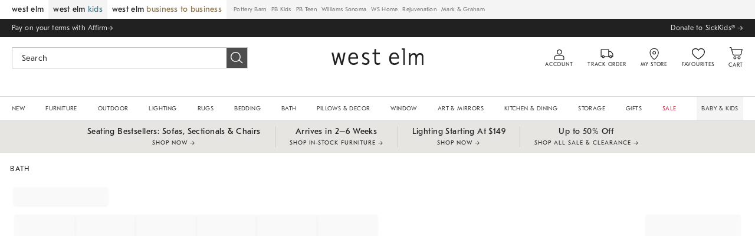

--- FILE ---
content_type: text/html
request_url: https://www.westelm.ca/shop/bath/all-bath-accessories-storage/?cm_src=OLDLINK&cm_type=gnav&originsc=bath
body_size: 87054
content:
<!DOCTYPE html>
<html lang="en-us">
  <head>
    <meta charset="utf-8" />
    <meta name="viewport" content="width=device-width, initial-scale=1" />
    <title>Stylish Bath Accessories for Storage Solutions | West Elm</title>
    <meta name="description" content="Explore our collection of stylish bath accessories for efficient storage! Discover toothbrush holders, soap pumps, and more to elevate your bathroom decor."><meta name="robots" content="index,follow"><meta name="apple-itunes-app" content="app-id=867468341, affiliate-data=ct=[SB_download_v1]&amp;pt=[346764], app-argument=https://www.westelm.ca/shop/bath/all-bath-accessories-storage/?cm_ven=smartbanner&amp;cm_pla=mobileweb&amp;cm_cat=viewapp&amp;cm_ite=banner"><link rel="stylesheet" href="/.static/dist/css/global/we/global-we-cf32cfbe71c67a3695eee29c90311c1aed24499b.css"><link rel="stylesheet" href="/.static/dist/css/shop/we/shop-we-c707148fae245457817d30e432177515cf6e26ed.css"><link rel="canonical" href="https://www.westelm.ca/shop/bath/all-bath-accessories-storage/" id="pageCanonicalLink">
    <script>
      function governor() {
        let items = {}; // all event handlers and data by name

        // Get and possibly create a handler/data object
        function getItem(type) {
          return (
            items[type] ||
            (items[type] = { callbacks: [], once: [], current: null })
          );
        }

        return {
          // register a handler, sending current state if we have it
          onChange: function (type, handler) {
            var item = getItem(type);
            item.callbacks.push(handler);
            if (item.current !== null) {
              try {
                handler(item.current);
              } catch (e) {
                //ignore error
              }
            }
          },

          once: function (type, handler) {
            var item = getItem(type);
            if (item.current !== null) {
              try {
                handler(item.current);
              } catch (e) {
                //ignore error
              }
            } else {
              item.once.push(handler);
            }
          },

          // unregister a handler
          remove: function (type, handler) {
            var e = getItem(type).callbacks,
              i = e.indexOf(handler);
            if (i > -1) e.splice(i, 1);
          },

          // invoke all handlers registered
          change: function (type, state) {
            var item = getItem(type);
            item.current = state;
            item.callbacks.forEach(function (f) {
              try {
                f(state);
              } catch (e) {
                //do nothing
              }
            });
            // invoke all once handlers
            item.once.forEach(function (f) {
              try {
                f(state);
              } catch (e) {
                //do nothing
              }
            });
            item.once = [];
          },
        };
      }

      window.WSI = window.WSI || {};
      WSI.state = governor();
      const LOCAL_STORAGE_KEY = "currentZipCodeInfo";
      const AKAMAI_COOKIE_NAME = "WSGEO";
      const STORE_COOKIE_NAME = "WSIRetailStore";
      const STORE_USER_AGENT_IDENTIFIER = "WSI/1.0";
      const CURRENT_URL = "current-url";
      let locationDetails;

      function getCookieValue(cookieName) {
        const cookieList = decodeURIComponent(document.cookie).split(";");
        let i = 0;

        for (; i < cookieList.length; i++) {
          const c = cookieList[i].trim();
          if (c.indexOf(cookieName) === 0) {
            return c.substr(cookieName.length + 1);
          }
        }
        return null;
      }

      // check if user has it in local-storage
      if (window.localStorage) {
        var lsLocation = JSON.parse(
          window.localStorage.getItem(LOCAL_STORAGE_KEY)
        );
        if (lsLocation && lsLocation.zipCode) {
          locationDetails =
            "US|" +
            lsLocation.state +
            "|" +
            lsLocation.zipCode +
            "|" +
            lsLocation.latlng.lat +
            "|" +
            lsLocation.latlng.lng;
        }
      }
      //check in cookie
      if (!locationDetails) {
        locationDetails = getCookieValue(AKAMAI_COOKIE_NAME);
      }
      if (locationDetails) {
        WSI.state.change(LOCAL_STORAGE_KEY, locationDetails);
      }
      // check user's country
      if (locationDetails) {
        const country = locationDetails.split("|")[0];
        const isInternationalRequest = country.toLowerCase() !== "us";
        WSI.state.change("isInternationalRequest", isInternationalRequest);
      }

      WSI.state.change(CURRENT_URL, window.location.href);

      //check if the request is coming from a store.
      const ua = window.navigator.userAgent;
      const isStoreBrowser = ua.indexOf(STORE_USER_AGENT_IDENTIFIER) >= 0;
      const hasStoreCookie = getCookieValue(STORE_COOKIE_NAME);
      const isRetailRequest = !!(isStoreBrowser || hasStoreCookie);
      WSI.state.change("isRetailRequest", isRetailRequest);
      // this is required for loading third party scripts in vue components
      WSI.appGlobal = {
        assetUris: {
          scripts: "https://www.westelm.ca/.static/",
        },
        isBrowseMode: "0",
        staticPrefix: "202601/599129208/",
      };
      WSI.brand = {     // Used by Adobe Target and Analytics
        concept: "we",
        subBrand: "-WE",
      };
      WSI.experiments = {     // Used by Adobe Target and Analytics
        // eslint-disable-next-line
        testKitchen: '{}',  // Single quotes because value contains double quotes
      };
    </script>
    <script>
      document.addEventListener("DOMContentLoaded", function () {
        // Check if the user is on the home page
        if (window.location.pathname === "/") {
            document.body.classList.add("home-page");
        }

        if (window?.__HEADER__INITIAL__STATE__?.header?.config?.removeRakutenPopup) {
          import('https://www.westelm.ca/.static/202601/599129208/js/thirdParty/removeRakutenPopUp.js')
          .then(({ observeDOMForRakuten }) => {
            observeDOMForRakuten();
          });
        }
      });
    </script>
    <script src="https://www.westelm.ca/.static/202601/599129208/dist/external/external.7972a4e2.js"></script>
    <script
      src="https://www.westelm.ca/.static/202601/599129208/dist/external/common.7972a4e2.js"
      defer
    ></script>
    <script src="https://www.westelm.ca/.static/202601/599129208/js/thirdParty/Visitor_4_4_1_init.js"></script>
    <script src="https://www.westelm.ca/.static/202601/599129208/dist/thirdparty/tracking.8104aec8.js"></script>
    <script src="https://www.westelm.ca/.static/202601/599129208/js/thirdParty/WSI-AT-v180.js"></script>
    <link
      rel="shortcut icon"
      type="image/x-icon"
      href="https://www.westelm.ca/.static/202601/599129208/img/favicons/we.ico"
    />
    <script>
      var regEx = new RegExp("Trident|MSIE");
      if (regEx.test(window.navigator.userAgent)) {
        var ieScript = document.createElement("script");
        ieScript.src =
        "https://www.westelm.ca/.static/202601/599129208/js/IEOverlay/IEOverlay.js";
        document.getElementsByTagName("head")[0].appendChild(ieScript);
      }
      // For Accessibility with keyboard users.
      // Sending focus to breadcrumb or main content when user clicks on Skip To Content Link
      const setFocusToMainContent = (() => {
        const breadCrumbElement = document.querySelector("#breadcrumbs");
        const mainContentWrapper = document.querySelector("#app");
        if (breadCrumbElement) {
          breadCrumbElement?.focus();
        } else {
          mainContentWrapper.setAttribute("tabindex", "0");
          mainContentWrapper?.focus();
        }
      })
    </script>
    <!-- For Accessibility with iOS mobile browser 200% zoom users -->
    <!-- This function will only when the browser is zoomed to 200% on mobile view -->
    <script>
      function isMobile() {
        return /Mobi|Android|iPhone/i.test(navigator.userAgent);
      }
      function isSafari() {
        return /^((?!chrome|android).)*safari/i.test(navigator.userAgent);
      }
      function getZoomLevel() {
        return Math.round((window.outerWidth / window.innerWidth) * 100) / 100;
      }
      function isZooming() {
        if (!isMobile()) {
          document?.body?.classList?.remove("zoomLevel2X");
          return;
        }
        var zoomLevel;
        if (window.visualViewport && window.visualViewport.scale) {
          zoomLevel = window.visualViewport.scale;
        } else {
          zoomLevel = isSafari() ? getZoomLevel() : window.devicePixelRatio;
        }
        var zoomLevel2X = 2;
        document?.body?.classList[
          zoomLevel >= zoomLevel2X ? "add" : "remove"
        ]("zoomLevel2X");
      }
      if (window.visualViewport) {
        window.visualViewport.addEventListener("resize", isZooming);
      } else {
        window.addEventListener("resize", isZooming);
      }
      isZooming();
    </script>
    <script type="text/javascript">
      function blockCookiesUntilConsent() {
        const originalCookieDescriptor = Object.getOwnPropertyDescriptor(Document.prototype, 'cookie') || Object.getOwnPropertyDescriptor(HTMLDocument.prototype, 'cookie'); 

        Object.defineProperty(document, 'cookie', {
          get: function() {
            return originalCookieDescriptor.get.call(this);
          },
          set: function(value) {
            //essential cookies as determined by OneTrust from configuration
            const essentialCookies = "utag_main,OptanonConsent,SameSite,OptanonAlertBoxClosed,sessionid,_cc,mboxEdgeCluster,fpcid,BIGipServerx,_cid_cc,test,_cfuvid,__cf_bm";
            const cookieName = value.split('=')[0].trim();

            if (window.Optanon && window.OptanonActiveGroups) {
              return originalCookieDescriptor.set.call(this, value);
            } else if (essentialCookies.includes(cookieName)) {
              return originalCookieDescriptor.set.call(this, value);
            } else {
              return;
            }
          },
          configurable: true
        });
      }

      var isInBrowseMode = 
        "[object Object]" &&
        "0" === '1';
      if (isInBrowseMode) {
        blockCookiesUntilConsent();
      }

      function OptanonWrapper() { 
        if (window.Optanon && window.OptanonActiveGroups) {
          const originalCookieDescriptor = Object.getOwnPropertyDescriptor(Document.prototype, 'cookie') || Object.getOwnPropertyDescriptor(HTMLDocument.prototype, 'cookie');
          Object.defineProperty(document, 'cookie', originalCookieDescriptor);
        }

        Optanon.GetDomainData().Groups.forEach(group => {
            if (!OptanonActiveGroups.includes(group.CustomGroupId)) {
                group.Cookies.forEach(cookie => {
                  const name = cookie.Name;
                  const domainName = window.location.hostname;
                  const domainShortName = '.' + domainName.split('.').slice(1).join('.');
                  document.cookie = name+'=; Max-Age=-99999999; Path=/;Domain='+ domainName;
                  document.cookie = name+'=; Max-Age=-99999999; Path=/;';
                  document.cookie = name+'=; Max-Age=-99999999; Path=/;Domain='+ domainShortName;
                  pathArray = window.location.pathname.split('/');

                  pathArray.forEach((segment, idx, arr) => {
                    if (segment) {
                      const currentPath = arr.slice(0, idx + 1).join('/');
                      document.cookie = name+'=; Max-Age=-99999999; Path=' + currentPath + ';Domain='+ domainName;
                      document.cookie = name+'=; Max-Age=-99999999; Path=' + currentPath + ';';
                      document.cookie = name+'=; Max-Age=-99999999; Path=' + currentPath + ';Domain='+ domainShortName;

                      document.cookie = name+'=; Max-Age=-99999999; Path=' + currentPath + '/;Domain='+ domainName;
                      document.cookie = name+'=; Max-Age=-99999999; Path=' + currentPath + '/;';
                      document.cookie = name+'=; Max-Age=-99999999; Path=' + currentPath + '/;Domain='+ domainShortName;
                    }
                  });
            });
        }});
        
        if (Optanon.isAlertBoxClosed()) {
          document.dispatchEvent(new Event("oneTrustClosed"));
        }
      }
    </script>
    <!-- For Accessibility with iOS mobile browser 200% zoom users -->
    <style>
      .zoomLevel2X {
        #app {
          overflow-x: hidden;
          [data-style="registry-landing-page"] [data-style="registry-top-cta-container"] {
            margin-top: 100px;
          }
          [data-style="swatch-group-container"] [data-style="thumb-swatch-container"] [data-style="attribute-image-name"] [data-style="swatch-fabric"] {
            overflow-wrap: break-word;
          }
          [data-style="swatches-family"] [data-style="swatches-product-cell"] {
            overflow-wrap: anywhere;
          }
          .tabsWidget .css-wqc452 {
            min-width: 100%;
          }
          #shop-GR {
            .super-cat-container .supercat-content [data-style=grid].container .grid-item .category-link {
              flex-direction: column;
              align-items: center;
            }
            .super-cat-container .supercat-content [data-style=grid].container .grid-item .category-link .category-name {
              padding: 0 !important;
            }
          }
          .pip-main-container [data-style="product-details-product-price-below-product-tile"] [data-style="product-pricing-price-display"] {
            display: flex;
            flex-wrap: wrap;
          }
          .pip-main-container .price-under-title .product-pricing .product-price>ul {
            display: flex;
            flex-wrap: wrap;
          }
          .pip-main-container .purchasing-container .pip-river-container .add-to-cart-container .atc-container .flex {
            flex-direction: column;
            gap: 1rem;
          }
          .design-platform .space-y-md #accountLoginButton {
            white-space: nowrap;
          }
          .design-platform [data-style="credit-card-resent-confirmation-email"]>div {
            flex-wrap: wrap;
            margin-top: 6rem;
          }
          [data-style="credit-card"] .flex-grow > .flex {
            flex-direction: column;
          }
        }
        .with-mobile-utility-nav.mobileNavigation {
          max-width: 100%;
        } 
        .mobileNavigation .mobile-utility-nav ul#topOfNav li a .mobile-utility-nav-top-link-text {
          font-size: 0.4375rem;
        }
        .drawer-component-container {
          max-width: 100%;
        }
        button[data-test-id="flyout-tray-toggle"] {
          max-width: 100%;
        }
        img[data-style="icon-chevron-down"].icon-chevron-down {
          width: 0.6875rem;
        }
        [data-test-id="swatch-basket-heading"].heading-sub-secondary {
          font-size: 0.625rem !important;
        }
        [data-style="swatch-basket-container"] [data-style="swatches-my-selected-swatches"] .flex {
          display: flex;
          flex-direction: column; 
          gap: 0.625rem;
        }
        [data-style="swatches-my-selected-swatches"] {
            min-height: 8.4rem !important;
        }
        [data-style="swatch-basket-container"] [data-style="swatches-my-selected-swatches"]
          button[data-test-id="flyout-tray-toggle"] {
          display: flex;          
          flex-direction: row;
        }
        [data-test-id="mobile-order-free-swatches-button"] {
          min-width: 90%;
        }
        [data-details] .mobileNavigation #nav-main .nav-menu > li.active .pop-out-menu div > h3 {
          max-width: 100%;
          font-size: 0.625rem;
          width: auto !important;
        }
        [data-details] .mobileNavigation #nav-main .nav-menu > li.active .pop-out-menu div > h3 a {
          max-width: 133px;
          font-size: 0.625rem;
        }
        [data-details] .mobileNavigation #nav-main .nav-menu>li.active .pop-out-menu div>h3.open+ul a {
          padding-right: 1rem;
          max-width: 8.125rem;
        }
        .mobileNavigation #nav-main .nav-menu>li.active .pop-out-menu div>h3.open a.clickable-category-header-link::before {
          font-size: 0.6875rem;
        }
        .mobileNavigation [id=bottomNav] li a {
          font-size: 0.6875rem;
        }
        [data-details] .mobileNavigation.with-mobile-utility-nav {
          overflow-x: auto;
        }

        .sort-filter.sort-inline-facet-inline-filter {
          [data-style="sort-by"] select {
            width: 100%;
          }
        }
        #design-professionals {
          .w-max {
            width: auto;
          }
        } 
        
        .zip-code-container  {
          display: flex;
          flex-direction: column;
        }
        .product-discovery .shop_facets .accordion-item.shipping-label.availability-group .accordion-content .availability-facets-subgroup button.update-zip-code  {
          Width:100%;
        }
        .facets {
          max-width: 100%;
          margin-left: -1.125rem;
        }
          
        [data-test-id="progress-percentage"] {
          font-size: 1.25rem;
        }
        [data-test-id="progress-threshold"] .float-right {
          margin-left: 7.1875rem;
          margin-right: 1.25rem; 
        }
        [data-style="rewards-carousel"] .grid.place-content-center div {
          font-size: 0.75rem;
        }
        
        .wrap-my-store-search .zipcode-search {
          display: flex;
          flex-direction: column;
        }
        .wrap-my-store-search .zipcode-search .wrap-zip-search-button button {
          width: 100%;
          margin-left: 0px;
        }
        
        .product-discovery [data-style="sub-category-template"] .container  {
          display: flex;
          flex-direction: column;
        }
         
        div[data-style="email-display"] {
          display: flex;
          flex-direction: column;
        }
        [data-test-id="account-title-info"] {
          overflow: visible;
          white-space: normal;
          text-overflow: initial;
          width: 100%;
        } 
        [data-style="password-display"] {
          flex-direction: column;
        }
        
        .aside-navigation-container.new-page-container .responsive-content.responsive-content-page.pages.the-key-rewards .desktopContentWrapper .key-rewards-hero .section.imagerollover.cc-mobile-only {
          height: 150%;
        }
        .content-mfe.USA .aside-navigation-container.new-page-container .responsive-content.responsive-content-page.pages.the-key-rewards .desktopContentWrapper .key-rewards-hero .section.text h1 {
          font-size: 1rem !important; 
          margin-top: 1.4375rem !important;   
        }
        .content-mfe.USA .aside-navigation-container.new-page-container .responsive-content.responsive-content-page.pages.the-key-rewards .desktopContentWrapper .key-rewards-hero .section.text a {
          margin-top: 1.25rem !important;
        }
        #favorite-brand  {
          margin-top: 3.9375rem;
        }
  
        [data-style="add-on-items-group-add-on-items-item"] {
          display: flex;
          flex-direction: column;
        }
        [data-style="below-buy-box-product-smart-container-item-content-container"] {
        display: flex;
        flex-direction: column;
        }
        .design-platform[data-style=address-book] .btn-primary {
          white-space: nowrap;
          font-size: 0.625rem;
        }
        .design-platform[data-style=credit-card] .btn-primary {
          white-space: nowrap;
        }
        #favorites-page .favorites-list-container [data-style="grid"] {
          display: flex;
          flex-direction: column;
        }
        .design-platform [data-style=customizable-guided-accordion] [data-style=accordion-item-trigger] {
          pointer-events: auto;
        }
        .design-platform [data-style=accordion-item-heading] {
          margin-top: 5px;
        }
        
        [data-test-id="progress-percentage"] {
          font-size: 1.25rem;
        }
        [data-test-id="progress-threshold"] .float-right {
          margin-left: 7.1875rem;
          margin-right: 1.25rem;
        }
        [data-style="rewards-carousel"] .grid.place-content-center div {
          font-size: 0.75rem;
        }
        .product-discovery .slider-container .slider-input-display-container  {
          display: flex;
          flex-direction:column;
          gap: 0.5rem;
        }
        .product-discovery .side-nav .shop_facets .facet-selections-done .cta {
          width:100%;
        }
        [data-style="ship-to-customer-enhanced-main-content-wrapper-selected"]>div {
          display: flex;
          flex-direction: column;
        }
        [data-style="ship-to-store-ship-to-store-full-component-root"]>div>div:nth-child(2)>div {
          display: flex;
          flex-direction:column;
        }
        
        #favorites-page {
          .favorites-signin, .favorites-flyout {
            min-height: auto;
          }
        } 
        [data-style="barcode"] > div {
          margin-top: 6px;
        }
        .share-cta-container button {
          min-width: 100%;
        }
        #options-bar > div:nth-child(2) .btn-primary {
          min-width: 20%;
        }
        .design-platform .btn-conversion {
          min-height: 2.5rem;   
          padding: 1px;
        }
        #registry-list-page [data-style="dashboard"] > div > div:nth-child(2) > div:nth-child(2) .heading-secondary {
          height: 70px;
        }
        #registry-list-page [data-style="options-bar"] [id="options-bar"] > div:nth-child(2) .btn-secondary {
          font-size: 11px;
        }
        [data-style="grid-view-list"] {
          display: flex;
          flex-direction: column;
        }
        [data-style="evergreen-footer"] {
          .w-80 {
            p.text-sm {
              margin-left: 58px;
              max-width: 215px;
            }
          }
        }
        [id="registry-list-page"] .design-platform [data-style="dashboard"] > div > div:nth-child(2) > div:nth-child(2) > div:nth-child(4) > div > div:nth-child(2) {
          font-size: 11px;
        }

        [data-style="customer-drawer"] [data-test-id="drawer-container"] {
        width: 100%;
        }
        [data-style="credit-card-add-card"] .flex {
            flex-direction: column ;
            gap: 1rem;
        }
        .design-platform .order-2 {
          max-width: 100%;
        }
        [data-style="vue-component-ecom-drawer"] > div > div { 
          max-height: fit-content; 
        }
        #update-name-address-form .w-full {
          flex-direction: column-reverse;
          align-items: end;
          gap: 1rem;
        }
        #PT {
          max-width: 100%;
          [data-style="footer-sections"] .footer-menu{
            min-width: 11rem;
          }
          [data-style="footer-sections"] [data-style="mobile-email-sign-up"]{
            max-width: 100%;
          }
          [data-style="footer-sections"] [data-style="mobile-email-sign-up"] .email-container {
            flex-wrap: wrap;
            justify-content: start;
          }
          [data-style="footer-sections"] .financial-incentive-terms-container p {
            max-width: 75%;
          }
          [data-style="footer-sections"] .social-icons .footer-legal {
            display: flex;
            text-align: center;
          }
          [data-style="footer-sections"] .social-icons .footer-legal .text {
            max-width: 75%;
          }
          header #mobileDDHeader .header-icons .icon-cart .header-icon.cart svg {
            width: 15px;
            margin-left: -30px;
            height: 17px;
          }
        }
        #WE {
          [data-test-id="positioned-header-icon-search-span"] {
              width: 14px;
              height: 20px;
              padding: 0px;
          }
          [id=mobileDDHeader] .header-icons [id=logo-group] {
            width:35vw;
          }
          [id=mobileDDHeader] .header-icons .icon-cart.icon-cart a { 
            justify-content: start; 
          }
          [data-style="footer-sections"] .social-icons{
            min-width: 12.875rem;
          }
          [data-style="footer-sections"] [data-style="mobile-footer-links"] {
            max-width: 100%;
          }
        }
        [data-style="footer"] [data-style="footer-sections"] {
          flex-direction: row;
        }
        [data-style="footer"] [data-style="footer-sections"] [data-style="footer-menu"] {
          max-width: 100%;
          min-width: unset;
        }
        [data-style="footer"] [data-style="footer-sections"] [data-style="mobile-email-sign-up"] {
          max-width: 100%
        }
        [data-style="footer"] [data-style="footer-sections"] [data-style="mobile-footer-links"] {
          max-width: 80%;
          padding-left: 10px;
          padding-right: 10px;
          line-break: anywhere;
        }
        [data-style="footer"] [data-style="footer-sections"] .social-icons{
          margin: 0;
        }
        [data-style="footer"] [data-style="footer-sections"] .social-icons [data-style="financial-incentives"] {
          min-width: auto;
        }
        div[data-test-id="delivery-steps"].items-center {
          align-items: start;
        }
        div[data-test-id="order-header"].text-light {
          display: flex;
          flex-direction: column;
        }
        div[data-test-id="order-header-item"].flex {
          display: flex;
          flex-direction: row;
        }
        div[data-test-id="order-header-item"] {
          display: flex;
          flex-direction: row;
          padding-left: 0px;
          margin-left: 0px;
        }
        .drawer-component-container .drawer-component-header .design-platform [data-style="guest-account-info-flyout-header"] [data-style="guest-account-info-flyout-create-account-wrapper"]>button {
          font-size: 0.5rem;
        }
        [data-style="footer"] [data-style="footer-sections"] .social-icons{
          margin-top: 1.5rem;
          width: 90vw;
          padding: 10px 0;
          min-width: auto;
        }
        [data-style="footer"] [data-style="footer-sections"] [data-style="mobile-email-sign-up"] .email-container{
          flex-direction: column;
          gap: 0.5rem;
        }
        [data-style="footer"] [data-style="footer-sections"] [data-style="mobile-email-sign-up"] .email-container>input{
          padding-top: 5px;
          margin-top: 1rem;
          padding-bottom: 5px;
        }
        :has(header#MG) footer [data-style="footer-sections"] .social-icons{
          margin: 0;
          width: 90vw;
          padding: 10px 0;
          min-width: auto;
        }
        div[data-test-id="page-selector-container"] {
          width:auto;
        }
        #filter-options-bar {
          display: flex;
          flex-direction: column;
        }
        div[data-test-id="sortby-filter"][data-style="sortBy"] {
          width: 100%;
        }
        div[data-test-id="viewby-filter"][data-style="viewBy"] {
          width: 100%;
        }
        [data-style="redesigned-gift-card"] > .flex {
          flex-direction: column;
        }
        .heading-display {
          font-size: 1rem;
        }
      }
    </style>
  </head>

  <body>
    <a href="#breadcrumbs" onclick="setFocusToMainContent()" class="showonfocus">Skip to Content</a>
    <header id="WE" data-component="Global-Header" data-test-id="Global-header"><!--[--><!----><!----><div data-style="seo-schema-tags"></div><!----><div class="mobile-header-wrapper" data-test-id="mobile-header-wrapper"><section id="top-promo" data-test-id="top-promo-bar" class=""><div data-style="ecm-content-slot" class="ecm-content-slot global-wide-banner-1" style=""><div data-component="Global-EcmPromo" class="promo"><div class="promo-content"><div class="responsive-content responsive-content-block global-wide-banner-1 promo" location="global-wide-banner-1" data-style="content" data-component="Global-EcmPromo"><div id="global-wide-banner-1-container" data-test="ecm-content-container"><div></div></div><div class="ecm-content-script-container"></div><div class="ecm-content-style-container"></div></div></div></div></div><div data-style="ecm-content-slot" class="ecm-content-slot global-wide-banner-2" style=""><div data-component="Global-EcmPromo" class="promo"><div class="promo-content"><div class="responsive-content responsive-content-block global-wide-banner-2 promo" location="global-wide-banner-2" data-style="content" data-component="Global-EcmPromo"><div id="global-wide-banner-2-container" data-test="ecm-content-container"><div></div></div><div class="ecm-content-script-container"></div><div class="ecm-content-style-container"></div></div></div></div></div><div data-style="ecm-content-slot" class="ecm-content-slot global-wide-banner-3" style=""><div data-component="Global-EcmPromo" class="promo"><div class="promo-content"><div class="responsive-content responsive-content-block global-wide-banner-3 promo" location="global-wide-banner-3" data-style="content" data-component="Global-EcmPromo"><div id="global-wide-banner-3-container" data-test="ecm-content-container"><div></div></div><div class="ecm-content-script-container"></div><div class="ecm-content-style-container"></div></div></div></div></div><div data-style="ecm-content-slot" class="ecm-content-slot global-wide-banner-4" style=""><div data-component="Global-EcmPromo" class="promo"><div class="promo-content"><div class="responsive-content responsive-content-block global-wide-banner-4 promo" location="global-wide-banner-4" data-style="content" data-component="Global-EcmPromo"><div id="global-wide-banner-4-container" data-test="ecm-content-container"><div></div></div><div class="ecm-content-script-container"></div><div class="ecm-content-style-container"></div></div></div></div></div><div style="display:none;"><div data-style="ecm-content-slot" class="ecm-content-slot mobile-wide-banner-1 m"><div data-component="Global-EcmPromo" class="promo"><div class="promo-content"><div class="responsive-content responsive-content-block mobile-wide-banner-1m promo" location="mobile-wide-banner-1/m" data-style="content" data-component="Global-EcmPromo"><div id="mobile-wide-banner-1/m-container" data-test="ecm-content-container"><div><div class="cq-ecm-pages desktop-banners"> 
 <div class="flipper common-slideshow section"> 
  <div class="arrows"> 
  </div> 
  <div id="bg-color-newsprint-e7e5e1" class="slideshow
         &amp;nbsp 
        header-top-slideshow initial mobile-marketing-banner-tall no-infinite-scroll bg-color-newsprint-e7e5e1
        " data-slideshow="{ autoplay:true,
                autopause:false, delay:4500,
                duration:1000, transition:'none',
                repeat:'loop', easing:dojo.fx.easing.linear
                 }"> 
   <div class="slide " style="display: none; opacity: 1; "> 
    <div class="s1b"> 
     <div id="text2126851196" class="text section  "> 
      <p style="	text-align: center;
"><a href="https://www.westelm.ca/shop/furniture/chair+sofa+sectional+all-living-room/producttype-m-product-type-ff000509192028fe20-3/" data-params='{"cm_re": "topbanner-_-promo-_-CasualSeating"}'><span class="size-three"><span class="color-sixteen "><b>Seating Bestsellers: Sofas, Sectionals &amp; Chairs</b><br /> SHOP NOW →</span></span></a></p> 
     </div> 
    </div> 
   </div> 
   <div class="slide " style="display: none; opacity: 1; "> 
    <div class="s1b"> 
     <div id="text1566310423" class="text section  "> 
      <p style="	text-align: center;
"><a href="https://www.westelm.ca/shop/furniture/all-furniture/?availability=quickShip/" data-params='{"cm_re": "topbanner-_-promo-_-InStockFurniture"}'><span class="size-three"><b>Arrives in 2–6 weeks</b><br /> SHOP IN-STOCK FURNITURE →</span></a></p> 
     </div> 
    </div> 
   </div> 
   <div class="slide " style="display: none; opacity: 1; "> 
    <div class="s1b"> 
     <div id="text-22965090" class="text section  "> 
      <p style="	text-align: center;
"><a href="https://www.westelm.ca/shop/lighting/all-lighting/" data-params='{"cm_re": "topbanner-_-promo-_-LightingStartingAt"}'><span class="size-three"><b>Lighting Starting At $149</b><br /> SHOP NOW →</span></a></p> 
     </div> 
    </div> 
   </div> 
   <div class="slide " style="display: none; opacity: 1; "> 
    <div class="s1b"> 
     <div id="text1373291621" class="text section  "> 
      <p style="	text-align: center;
"><a href="https://www.westelm.ca/shop/sale/all-sale/" data-params='{"cm_re": "topbanner-_-promo-_-Sale"}'><span class="size-three"><span class="color-sixteen "><b>Up to 50% Off</b><br /> SHOP ALL SALE &amp; CLEARANCE →</span></span></a></p> 
     </div> 
    </div> 
   </div> 
   <ul class="positioners  hidden"> 
    <li class="gotoSlide">•</li> 
    <li class="gotoSlide">•</li> 
    <li class="gotoSlide">•</li> 
    <li class="gotoSlide">•</li> 
   </ul> 
   <ul class="controls"> 
    <li class="rewind">Go to First Slide</li> 
    <li class="prev">Previous Slide</li> 
    <li class="pause">Pause</li> 
    <li class="play">Play</li> 
    <li class="next">Next Slide</li> 
    <li class="fastForward">Go to Last Slide</li> 
   </ul> 
  </div> 
 </div>  
</div></div></div><div class="ecm-content-script-container"></div><div class="ecm-content-style-container"></div></div></div></div></div><div data-style="ecm-content-slot" class="ecm-content-slot mobile-wide-banner-2 m"><div data-component="Global-EcmPromo" class="promo"><div class="promo-content"><div class="responsive-content responsive-content-block mobile-wide-banner-2m promo" location="mobile-wide-banner-2/m" data-style="content" data-component="Global-EcmPromo"><div id="mobile-wide-banner-2/m-container" data-test="ecm-content-container"><div></div></div><div class="ecm-content-script-container"></div><div class="ecm-content-style-container"></div></div></div></div></div><div data-style="ecm-content-slot" class="ecm-content-slot mobile-wide-banner-3 m"><div data-component="Global-EcmPromo" class="promo"><div class="promo-content"><div class="responsive-content responsive-content-block mobile-wide-banner-3m promo" location="mobile-wide-banner-3/m" data-style="content" data-component="Global-EcmPromo"><div id="mobile-wide-banner-3/m-container" data-test="ecm-content-container"><div></div></div><div class="ecm-content-script-container"></div><div class="ecm-content-style-container"></div></div></div></div></div><div data-style="ecm-content-slot" class="ecm-content-slot mobile-wide-banner-4 m"><div data-component="Global-EcmPromo" class="promo"><div class="promo-content"><div class="responsive-content responsive-content-block mobile-wide-banner-4m promo" location="mobile-wide-banner-4/m" data-style="content" data-component="Global-EcmPromo"><div id="mobile-wide-banner-4/m-container" data-test="ecm-content-container"><div></div></div><div class="ecm-content-script-container"></div><div class="ecm-content-style-container"></div></div></div></div></div></div></section><section id="cross-brand-bar" data-test-id="cross-brand-bar" class=""><div class="separated-lists"><ul data-style="brands-list" class="brands-list" data-component="Global-header-BrandsList"><!--[--><li class="sub-brand selected"><a href="/" target="_self" referrerpolicy="no-referrer-when-downgrade">west elm <!----></a><!----></li><li class="sub-brand"><a href="/shop/baby-kids" target="_self" referrerpolicy="no-referrer-when-downgrade">west elm <span class="kids">kids</span></a><!----></li><li class="sub-brand selected"><a href="/pages/business" target="_self" referrerpolicy="no-referrer-when-downgrade">west elm <span class="business to business">business to business</span></a><!----></li><li class=""><a href="https://www.potterybarn.ca?cm_sp=GlobalLinks-_-Topnav-_-potterybarn&amp;amp;cm_ven=CrossBrandReferral&amp;amp;cm_cat=WE&amp;amp;cm_pla=Header&amp;amp;cm_ite=Link" target="_blank" referrerpolicy="no-referrer-when-downgrade">Pottery Barn <!----></a><!----></li><li class=""><a href="https://www.potterybarnkids.ca?cm_sp=GlobalLinks-_-Topnav-_-potterybarnkids&amp;cm_ven=CrossBrandReferral&amp;cm_cat=WE&amp;cm_pla=Header&amp;cm_ite=Link" target="_blank" referrerpolicy="no-referrer-when-downgrade">PB Kids <!----></a><!----></li><li class=""><a href="https://www.pbteen.ca?cm_sp=GlobalLinks-_-Topnav-_-potterybarnkids&amp;cm_ven=CrossBrandReferral&amp;cm_cat=WE&amp;cm_pla=Header&amp;cm_ite=Link" target="_blank" referrerpolicy="no-referrer-when-downgrade">PB Teen <!----></a><!----></li><li class=""><a href="https://www.williams-sonoma.ca?cm_sp=GlobalLinks-_-Topnav-_-williamssonoma&amp;cm_ven=CrossBrandReferral&amp;cm_cat=WE&amp;cm_pla=Header&amp;cm_ite=Link" target="_blank" referrerpolicy="no-referrer-when-downgrade">Williams Sonoma <!----></a><!----></li><li class=""><a href="https://www.williams-sonoma.ca/pages/williams-sonoma-home/?cm_sp=GlobalLinks-_-Topnav-_-wshome&amp;cm_ven=CrossBrandReferral&amp;cm_cat=WE&amp;cm_pla=Header&amp;cm_ite=WSH" target="_blank" referrerpolicy="no-referrer-when-downgrade">WS Home <!----></a><!----></li><li class=""><a href="https://www.rejuvenationhome.ca/?cm_ven=CrossBrandReferral&amp;cm_cat=WE&amp;cm_pla=Header&amp;cm_ite=Link" target="_blank" referrerpolicy="no-referrer-when-downgrade">Rejuvenation <!----></a><!----></li><li class=""><a href="https://www.markandgraham.ca/?cm_ven=CrossBrandReferral&amp;cm_cat=WE&amp;cm_pla=Header&amp;cm_ite=Link" target="_blank" referrerpolicy="no-referrer-when-downgrade">Mark &amp; Graham <!----></a><!----></li><!--]--></ul><div data-style="ccpa-header-button" class="ccpa-opt-out-button-container HOM" data-component="Global-header-CCPAHeaderButton"><a class="ccpa-opt-out-button" href="/about-us/privacy-policy.html#do-not-sell" target="_blank"> Do Not Sell My Personal Information </a></div><div class="my-store-old-position aside-container"><div data-style="my-store" class="my-store-component cross-brand-bar my-store-on-hover"><button data-style="my-store-module" data-component="mobile-my-store" class="my-store-module"><div data-component="location-pin" role="button" aria-label="My Store Location" class="location-pin-hide module-location-pin" style=""></div><div data-component="my-store-details" class="module-details"><!--[--> ... Loading My Store <!--]--></div></button><!----><!----></div><div data-style="list-aside" data-component="Global-header-ListAside" class="HOM"><ul class="list-aside-nav"><!--[--><li><a class="classes-nav-link" href="/customer-service/order-shipment-tracking/?cm_sp=SuperNav-_-TrackOrder"><span class="icon_svg_before"><span data-style="svg-icon" class="icon_svg" data-component="Global-SVGIcon"><!----><!----><!----><!----><svg width="14.32px" height="18px" viewBox="0 0 22 23" version="1.1" xmlns="http://www.w3.org/2000/svg" xmlns:xlink="http://www.w3.org/1999/xlink"><title>Track Your Order</title><desc>Click to track your order.</desc><defs></defs><g class="we-icon__track-your-order-outer" stroke="none" stroke-width="1" fill="none" fill-rule="evenodd"><g class="we-icon__track-your-order" transform="translate(-29.000000, -861.000000)" fill="#363636"><g transform="translate(0.000000, 54.000000)"><g transform="translate(0.000000, 793.000000)"><g transform="translate(29.000000, 13.000000)"><g class="we-icon__track-your-order-inner"><g class="we-icon__track-your-order-path-outer" transform="translate(0.000000, 1.000000)"><path d="M10.91871,0.0002 L0.00011,5.7762 L0.00011,17.1402 L10.91871,22.9162 L21.83511,17.1402 L21.83511,5.7762 L10.91871,0.0002 Z M1.54011,16.3352 L1.54011,6.5812 L10.91871,1.6192 L20.29511,6.5812 L20.29511,16.3352 L10.91871,21.2972 L1.54011,16.3352 Z" class="we-icon__track-your-order-path" fill-rule="nonzero"></path><polygon class="we-icon__track-your-order-path" fill-rule="nonzero" points="0.38214 6.7844 10.91904 12.3574 21.45374 6.7834 20.67824 5.5744 10.91904 10.7384 1.15874 5.5734"></polygon><polygon class="we-icon__track-your-order-path" fill-rule="nonzero" points="15.74595 9.3125 5.59845 3.9435 6.37395 2.7345 16.52145 8.1035"></polygon><polygon class="we-icon__track-your-order-path" fill-rule="nonzero" points="10.1486 22.106 11.6886 22.106 11.6886 11.548 10.1486 11.548"></polygon></g></g></g></g></g></g></g></svg><!----><!----><!----><!----><!----><!----><!----><!----><!----><!----><!----><!----><!----><!----><!----><!----><!----><!----><!----><!----><!----><!----><!----><!----><!----><!----><!----><!----><!----><!----><!----><!----><!----><!----><!----><!----><!----><!----><!----><!----><!----><!----><!----><!----><!----><!----><!----><!----><!----><!----><!----><!----><!----><!----><!----><!----><!----><!----><!----><!----><!----><!----><!----><!----><!----><!----><!----><!----><!----><!----><!----><!----><!----><!----><!----><!----><!----><!----><!----><!----><!----><!----><!----><!----><!----><!----><!----></span></span><span class="link_label">Track Order</span><!----><!----></a><!----></li><!--]--><!----></ul></div></div><div class="plcc-messaging"><div class="plcc-messaging-inner"><div data-style="ecm-content-slot" class="ecm-content-slot global-top-right-banner"><div data-component="Global-EcmPromo" class="promo"><div class="promo-content"><div class="responsive-content responsive-content-block global-top-right-banner promo" location="global-top-right-banner" data-style="content" data-component="Global-EcmPromo"><div id="global-top-right-banner-container" data-test="ecm-content-container"><div></div></div><div class="ecm-content-script-container"></div><div class="ecm-content-style-container"></div></div></div></div></div></div></div></div></section><section id="bottom-promo" class=""><div data-style="ecm-content-slot" class="ecm-content-slot global-wide-banner-bottom-1" style="width:100%;"><div data-component="Global-EcmPromo" class="promo"><div class="promo-content"><div class="responsive-content responsive-content-block global-wide-banner-bottom-1 promo" location="global-wide-banner-bottom-1" data-style="content" data-component="Global-EcmPromo"><div id="global-wide-banner-bottom-1-container" data-test="ecm-content-container"><div></div></div><div class="ecm-content-script-container"></div><div class="ecm-content-style-container"></div></div></div></div></div><div data-style="ecm-content-slot" class="ecm-content-slot global-wide-banner-bottom-2" style=""><div data-component="Global-EcmPromo" class="promo"><div class="promo-content"><div class="responsive-content responsive-content-block global-wide-banner-bottom-2 promo" location="global-wide-banner-bottom-2" data-style="content" data-component="Global-EcmPromo"><div id="global-wide-banner-bottom-2-container" data-test="ecm-content-container"><div></div></div><div class="ecm-content-script-container"></div><div class="ecm-content-style-container"></div></div></div></div></div><div data-style="ecm-content-slot" class="ecm-content-slot global-wide-banner-bottom-3" style=""><div data-component="Global-EcmPromo" class="promo"><div class="promo-content"><div class="responsive-content responsive-content-block global-wide-banner-bottom-3 promo" location="global-wide-banner-bottom-3" data-style="content" data-component="Global-EcmPromo"><div id="global-wide-banner-bottom-3-container" data-test="ecm-content-container"><div></div></div><div class="ecm-content-script-container"></div><div class="ecm-content-style-container"></div></div></div></div></div><div data-style="ecm-content-slot" class="ecm-content-slot global-wide-banner-bottom-4" style=""><div data-component="Global-EcmPromo" class="promo"><div class="promo-content"><div class="responsive-content responsive-content-block global-wide-banner-bottom-4 promo" location="global-wide-banner-bottom-4" data-style="content" data-component="Global-EcmPromo"><div id="global-wide-banner-bottom-4-container" data-test="ecm-content-container"><div><div class="cq-ecm-pages desktop-banners"> 
 <div id="customjscontent619480010" class="customJSContent-details  "> 
  <dl class="customjscontent-details"> 
   <dd class="customjscontent-description"> 
   </dd> 
   <dd class="customjscontent-description"> 
    <noscript data-tag-name='style'>
.responsive-content.responsive-content-block{max-width:none;}
</noscript> 
   </dd> 
  </dl> 
 </div> 
 <div id="mbox-1870834157" class="swb-black-212121 "> 
  <div class="mboxDefault"> 
   <div id="" class=" parsys_column wsi-colctrl-lt2a global-split-banner"> 
    <div class="parsys_column wsi-colctrl-lt2a-c0 "> 
     <div id="text1025857880" class="text section  "> 
      <p><span class="color-fifty-three"> <span class="color-four"><a data-overlay="{id: 'Overlay_1389211335_1714683887725', classname: " data-overlaydata="{}" class="overlayTrigger" href="https://www.westelm.ca/pages/overlay/affirm-overlay"><span class="size-three">Pay on your terms with Affirm→</span></a></span></span></p> 
     </div> 
    </div> 
    <div class="parsys_column wsi-colctrl-lt2a-c1  "> 
     <div id="text2017151595" class="text section  "> 
      <p style="	text-align: right;
"><span class="color-fifty-three"><a href="https://www.westelm.ca/pages/sickkids-foundation/?cm_re=sitewidebanner-_-default-_-SickKidsFoundation" target="_self" rel="noopener noreferrer">Donate to SickKids&reg; →</a> </span></p> 
     </div> 
    </div> 
   </div> 
   <div style="clear:both"></div> 
  </div> 
  <noscript  data-tag-name='script' type="text/javascript">
                mboxCreate('');

        </noscript> 
 </div>  
</div></div></div><div class="ecm-content-script-container"></div><div class="ecm-content-style-container"></div></div></div></div></div><!----></section></div><div class="sticky-header"><header class="main-container HOM" role="presentation"><div class="my-store-position"><!----><section id="sub-brand-bar" class=""><div class="separated-lists"><!----><div data-style="action-link-list" class="linklist-separated-lists separated-lists" data-testid="Global-action-link-list"><ul id="nav-user-links" data-component="Global-header-ActionLinkList" data-test-id="Global-header-ActionLinkList"><li id="my-account" data-component="Global-header-MyAccount" class="" data-test-id="Global-my-account" displaysigninprompt="false"><a href="/account/?cm_type=gnav&amp;cm_sp=HeaderLinks-_-MyAccount-_-MainSite"><section class="design-platform"><!----><span data-style="Global-account-icon" class="icon_svg" data-component="Global-SVGIcon"><!----><!----><!----><!----><!----><!----><!----><!----><!----><!----><!----><!----><!----><!----><!----><!----><!----><!----><!----><svg width="19px" height="20px" viewBox="0 0 20 20" version="1.1" xmlns="http://www.w3.org/2000/svg" xmlns:xlink="http://www.w3.org/1999/xlink"><g class="we-icon__my-account-outer" stroke="none" stroke-width="1" fill="none" fill-rule="evenodd"><g class="we-icon__my-account" transform="translate(-30.000000, -65.000000)" fill="#363636"><g transform="translate(0.000000, 54.000000)"><g><g transform="translate(30.000000, 10.000000)"><g><g class="we-icon__my-account-inner" transform="translate(0.909091, 1.840000)"><g transform="translate(0.000000, 10.120000)" fill-rule="nonzero"><g class="we-icon__my-account-clipped"><path d="M8.37009091,1.51294 C5.52918182,1.51294 3.72281818,1.81746 2.69554545,2.07874 C1.89827273,2.28206 1.31372727,3.1211 1.30554545,4.07422 L1.27281818,7.68062 C1.27190909,7.74318 1.30918182,7.77722 1.32281818,7.77722 L16.0364545,7.91154 C16.051,7.91154 16.0882727,7.87842 16.0882727,7.8177 L16.121,4.20946 C16.1291818,3.25726 15.5600909,2.40718 14.7664545,2.18914 C13.7000909,1.8975 11.7882727,1.54238 8.73554545,1.51478 C8.61281818,1.51386 8.49009091,1.51294 8.37009091,1.51294 M16.0364545,9.19954 L16.0273636,9.19954 L16.0264545,9.19954 L1.311,9.06522 C0.581909091,9.05786 -0.00627272727,8.43226 9.09090909e-05,7.66958 L0.0319090909,4.06226 C0.0464545455,2.50838 1.01372727,1.1799 2.38463636,0.8303 C4.04736364,0.40802 6.17918182,0.20194 8.74736364,0.22678 C11.3055455,0.2507 13.4437273,0.49266 15.0991818,0.94622 C16.4637273,1.32066 17.4073636,2.66754 17.3946364,4.2205 L17.3619091,7.82874 C17.3546364,8.5859 16.761,9.19954 16.0364545,9.19954" class="we-icon__my-account-path"></path></g></g><path d="M9.09091018,1.352657 C8.24410035,1.352657 7.44693434,1.68212561 6.84261568,2.28309179 C6.2306595,2.89082126 5.88983523,3.70338164 5.8831524,4.57004831 C5.86596798,6.36135266 7.29227459,7.83091787 9.06226953,7.847343 L9.09186491,7.847343 C9.93772009,7.847343 10.7348861,7.51787439 11.3382501,6.91690821 C11.9502063,6.30917874 12.2919852,5.49661836 12.2986681,4.62898551 C12.3072603,3.76135266 11.9807564,2.94299517 11.3793017,2.32463768 C10.7797565,1.70531401 9.97686236,1.36038647 9.11859627,1.352657 L9.09091018,1.352657 Z M9.09186491,9.2 L9.04890387,9.2 C6.54284307,9.17681159 4.52367408,7.09371981 4.54563195,4.55748792 C4.55708823,3.3294686 5.04016128,2.17874396 5.90606495,1.3178744 C6.77101394,0.457004831 7.95387464,0.0038647343 9.13100718,0 C10.3453726,0.0106280193 11.4833629,0.499516908 12.3330369,1.37681159 C13.1846202,2.25410628 13.6466901,3.41352657 13.6361885,4.64154589 L12.9679056,4.63478261 L13.6361885,4.64154589 C13.6123213,7.1642512 11.5778772,9.2 9.09186491,9.2 Z" class="we-icon__my-account-path" fill-rule="nonzero"></path></g></g></g></g></g></g></g></svg><!----><!----><!----><!----><!----><!----><!----><!----><!----><!----><!----><!----><!----><!----><!----><!----><!----><!----><!----><!----><!----><!----><!----><!----><!----><!----><!----><!----><!----><!----><!----><!----><!----><!----><!----><!----><!----><!----><!----><!----><!----><!----><!----><!----><!----><!----><!----><!----><!----><!----><!----><!----><!----><!----><!----><!----><!----><!----><!----><!----><!----><!----><!----><!----><!----><!----><!----><!----><!----><!----><!----><!----></span><!----></section><span class="">Account</span></a><!----><div id="myaccount-container" class="submenu"><div><!----><ul id="myaccount-submenu" class=""><!--[--><li class="sign-in"><a href="/account/?cm_type=gnav&amp;cm_sp=HeaderLinks-_-SearchBox-_-MyAccount" class="sign-in">Sign In / Create Account</a></li><li class=""><a href="/account/login.html?cm_type=gnav&amp;cm_sp=HeaderLinks-_-AccountSignIn-_-MainSite" class="">B2B Member Sign In</a></li><li class=""><a href="/registry/?cm_sp=HeaderLinks-_-Registry-_-MainSite" class="">Registry</a></li><!--]--></ul></div><!----><!----></div></li><!--[--><!--[--><li class="track-order-icon"><a href="/customer-service/order-shipment-tracking/?cm_type=gnav"><span data-style="svg-icon" class="icon_svg" data-component="Global-SVGIcon"><!----><!----><!----><!----><svg width="14.32px" height="18px" viewBox="0 0 22 23" version="1.1" xmlns="http://www.w3.org/2000/svg" xmlns:xlink="http://www.w3.org/1999/xlink"><title>Track Your Order</title><desc>Click to track your order.</desc><defs></defs><g class="we-icon__track-your-order-outer" stroke="none" stroke-width="1" fill="none" fill-rule="evenodd"><g class="we-icon__track-your-order" transform="translate(-29.000000, -861.000000)" fill="#363636"><g transform="translate(0.000000, 54.000000)"><g transform="translate(0.000000, 793.000000)"><g transform="translate(29.000000, 13.000000)"><g class="we-icon__track-your-order-inner"><g class="we-icon__track-your-order-path-outer" transform="translate(0.000000, 1.000000)"><path d="M10.91871,0.0002 L0.00011,5.7762 L0.00011,17.1402 L10.91871,22.9162 L21.83511,17.1402 L21.83511,5.7762 L10.91871,0.0002 Z M1.54011,16.3352 L1.54011,6.5812 L10.91871,1.6192 L20.29511,6.5812 L20.29511,16.3352 L10.91871,21.2972 L1.54011,16.3352 Z" class="we-icon__track-your-order-path" fill-rule="nonzero"></path><polygon class="we-icon__track-your-order-path" fill-rule="nonzero" points="0.38214 6.7844 10.91904 12.3574 21.45374 6.7834 20.67824 5.5744 10.91904 10.7384 1.15874 5.5734"></polygon><polygon class="we-icon__track-your-order-path" fill-rule="nonzero" points="15.74595 9.3125 5.59845 3.9435 6.37395 2.7345 16.52145 8.1035"></polygon><polygon class="we-icon__track-your-order-path" fill-rule="nonzero" points="10.1486 22.106 11.6886 22.106 11.6886 11.548 10.1486 11.548"></polygon></g></g></g></g></g></g></g></svg><!----><!----><!----><!----><!----><!----><!----><!----><!----><!----><!----><!----><!----><!----><!----><!----><!----><!----><!----><!----><!----><!----><!----><!----><!----><!----><!----><!----><!----><!----><!----><!----><!----><!----><!----><!----><!----><!----><!----><!----><!----><!----><!----><!----><!----><!----><!----><!----><!----><!----><!----><!----><!----><!----><!----><!----><!----><!----><!----><!----><!----><!----><!----><!----><!----><!----><!----><!----><!----><!----><!----><!----><!----><!----><!----><!----><!----><!----><!----><!----><!----><!----><!----><!----><!----><!----><!----></span><!----><span class="link-text">Track Order <!----></span></a><!----><!----><!----></li><!--]--><!--[--><li class="my-store-action-list-icon my-store-action-list"><a href="javascript:void(0)" data-test-id="my-store-action-link"><span data-style="svg-icon" class="icon_svg" data-component="Global-SVGIcon"><!----><svg width="11.828px" height="15px" id="Layer_1" data-name="Layer 1" xmlns="http://www.w3.org/2000/svg" viewBox="0 0 18 22.8"><title>we-icon__store-locator-outline</title><g class="we-icon__store-locator-outer"><path class="we-icon" d="M15,26.5c-2.2,0-9-7.3-9-13.8,0-4.5,2.8-9,9-9s9,4.5,9,9C24,19.3,17,26.5,15,26.5ZM15,5.1c-5.6,0-7.6,4.1-7.6,7.6,0,6.1,6.5,12.3,7.6,12.4,1.1-.3,7.6-6.5,7.6-12.4C22.65,9.2,20.65,5.1,15,5.1Z" transform="translate(-6.05 -3.7)" fill="#363636"></path><path class="we-icon" d="M15,16.3a3.48,3.48,0,0,1-3.5-3.5,3.5,3.5,0,0,1,7,0A3.48,3.48,0,0,1,15,16.3Zm0-5.7a2.11,2.11,0,0,0-2.1,2.1A2.18,2.18,0,0,0,15,14.8a2.18,2.18,0,0,0,2.1-2.1A2.11,2.11,0,0,0,15,10.6Z" transform="translate(-6.05 -3.7)" fill="#363636"></path></g></svg><!----><!----><!----><!----><!----><!----><!----><!----><!----><!----><!----><!----><!----><!----><!----><!----><!----><!----><!----><!----><!----><!----><!----><!----><!----><!----><!----><!----><!----><!----><!----><!----><!----><!----><!----><!----><!----><!----><!----><!----><!----><!----><!----><!----><!----><!----><!----><!----><!----><!----><!----><!----><!----><!----><!----><!----><!----><!----><!----><!----><!----><!----><!----><!----><!----><!----><!----><!----><!----><!----><!----><!----><!----><!----><!----><!----><!----><!----><!----><!----><!----><!----><!----><!----><!----><!----><!----><!----><!----><!----></span><!----><span class="link-text">My Store</span></a><!----><!----><div data-style="my-store" class="my-store-component cross-brand-bar my-store-on-hover" resetcarousel="false" loadchilddataonhover="false"><button data-style="my-store-module" data-component="mobile-my-store" class="my-store-module"><div data-component="location-pin" role="button" aria-label="My Store Location" class="location-pin-hide module-location-pin" style=""></div><div data-component="my-store-details" class="module-details"><!--[--> ... Loading My Store <!--]--></div></button><!----><!----></div></li><!--]--><!--[--><!----><!--]--><!--[--><li class="favorites-outline-icon"><a href="/favorites/"><span data-style="svg-icon" class="icon_svg" data-component="Global-SVGIcon"><!----><!----><!----><!----><!----><!----><!----><!----><!----><!----><!----><!----><!----><!----><!----><!----><!----><!----><!----><!----><!----><!----><!----><!----><!----><!----><!----><!----><!----><!----><!----><svg width="18px" height="16px" viewBox="0 0 18 16" version="1.1" xmlns="http://www.w3.org/2000/svg" xmlns:xlink="http://www.w3.org/1999/xlink"><title>Favorites</title><desc>Click to view your favorite products.</desc><g class="we-icon__favorites-home-outer" stroke="none" stroke-width="1" fill="none" fill-rule="evenodd" stroke-linejoin="round"><g class="we-icon-stroke" transform="translate(-1203.000000, -68.000000)" stroke="#363636" stroke-width="1.3"><g id="my-favorites" transform="translate(1204.000000, 69.000000)"><path d="M4.17023708,0 C1.54927164,0 0,1.8547486 0,4.04916201 C0,6.24469274 0.397600686,8.62681676 7.74293059,14 C7.74293059,14 15.9622965,9.3452514 16,4.27709609 C16,2.08156425 14.0942588,0 11.870894,0 C9.64752928,0 8,2.34636872 8,2.34636872 C8.00114253,2.34636872 6.79005998,0 4.17023708,0 Z"></path></g></g></g></svg><!----><!----><!----><!----><!----><!----><!----><!----><!----><!----><!----><!----><!----><!----><!----><!----><!----><!----><!----><!----><!----><!----><!----><!----><!----><!----><!----><!----><!----><!----><!----><!----><!----><!----><!----><!----><!----><!----><!----><!----><!----><!----><!----><!----><!----><!----><!----><!----><!----><!----><!----><!----><!----><!----><!----><!----><!----><!----><!----><!----></span><!----><span class="link-text">Favourites <!----></span></a><!----><!----><!----></li><!--]--><!--]--><li class="cart-button"><a href="/shoppingcart/?cm_type=gnav" class="view-cart"><span data-style="svg-icon" class="icon_svg" data-component="Global-SVGIcon"><!----><!----><!----><!----><!----><!----><!----><!----><!----><!----><!----><!----><!----><!----><!----><!----><!----><!----><!----><!----><!----><!----><!----><!----><!----><!----><!----><!----><!----><!----><!----><!----><!----><!----><!----><!----><!----><!----><!----><!----><!----><!----><!----><!----><!----><!----><!----><svg width="20.8px" height="20px" viewBox="0 0 25 24" role="img" version="1.1" xmlns="http://www.w3.org/2000/svg" xmlns:xlink="http://www.w3.org/1999/xlink" class="icon-cart"><title>Cart</title><desc>Click to view your cart</desc><defs><polygon class="we-icon__cart-polygon" id="we-icon__cart-polygon" points="0 0.6544 24.938 0.6544 24.938 16.6564 0 16.6564"></polygon></defs><g class="we-icon__cart-outer" stroke="none" stroke-width="1" fill="none" fill-rule="evenodd" transform="translate(-723.000000, -118.000000)"><g class="we-icon__cart" transform="translate(723.000000, 117.000000)"><g transform="translate(0.000000, 0.345700)"><mask id="we-icon__cart-mask-2" fill="white"><use xlink:href="#we-icon__cart-polygon"></use></mask><g></g><path class="we-icon" d="M21.5088,13.4834 C21.2768,14.5274 20.5178,15.2554 19.6638,15.2554 L8.5948,15.2554 C7.7668,15.2554 7.0338,14.5844 6.7748,13.5824 L4.7858,5.9534 L23.1908,5.9534 L21.5088,13.4834 Z M4.4168,4.5524 L3.3638,0.6544 L-0.0002,0.6544 L-0.0002,2.0544 L2.2918,2.0544 L3.2048,5.4354 L3.2058,5.4354 L5.4188,13.9344 C5.8428,15.5624 7.1188,16.6564 8.5948,16.6564 L19.6638,16.6564 C21.1778,16.6564 22.4978,15.4764 22.8758,13.7884 L24.9388,4.5524 L4.4168,4.5524 Z" fill="#ffffff" mask="url(#we-icon__cart-mask-2)"></path></g><path class="we-icon" d="M10.085,22.9453 C9.287,22.9453 8.639,22.2973 8.639,21.5003 C8.639,20.7023 9.287,20.0533 10.085,20.0533 C10.882,20.0533 11.53,20.7023 11.53,21.5003 C11.53,22.2973 10.882,22.9453 10.085,22.9453 M10.085,18.6533 C8.516,18.6533 7.238,19.9303 7.238,21.5003 C7.238,23.0693 8.516,24.3453 10.085,24.3453 C11.654,24.3453 12.931,23.0693 12.931,21.5003 C12.931,19.9303 11.654,18.6533 10.085,18.6533" fill="#ffffff"></path><path class="we-icon" d="M18.1113,22.9453 C17.3133,22.9453 16.6653,22.2973 16.6653,21.5003 C16.6653,20.7023 17.3133,20.0533 18.1113,20.0533 C18.9083,20.0533 19.5563,20.7023 19.5563,21.5003 C19.5563,22.2973 18.9083,22.9453 18.1113,22.9453 M18.1113,18.6533 C16.5423,18.6533 15.2643,19.9303 15.2643,21.5003 C15.2643,23.0693 16.5423,24.3453 18.1113,24.3453 C19.6803,24.3453 20.9573,23.0693 20.9573,21.5003 C20.9573,19.9303 19.6803,18.6533 18.1113,18.6533" fill="#ffffff"></path></g></g></svg><!----><!----><!----><!----><!----><!----><!----><!----><!----><!----><!----><!----><!----><!----><!----><!----><!----><!----><!----><!----><!----><!----><!----><!----><!----><!----><!----><!----><!----><!----><!----><!----><!----><!----><!----><!----><!----><!----><!----><!----><!----><!----><!----><!----></span><!----><span>Cart</span><span class="cart-count"></span></a><!----><!----></li><!----></ul><!----></div></div></section></div><div data-style="brand-logo" id="logo-group" data-component="Global-header-BrandLogo"><a href="/" data-params="{&quot;cm_type&quot;: &quot;gnav&quot;,&quot;cm_sp&quot;: &quot;GlobalLinks-_-Topnav-_-WestElmLogo&quot;}"><svg width="156" height="28" viewbox="0 0 1479.62 266.33" version="1.1" role="img" xmlns="http://www.w3.org/2000/svg" xmlns:xlink="http://www.w3.org/1999/xlink" data-component="Global-brand_logo-WELogo" id="logo-we"><title>West Elm</title><desc> West Elm offers modern furniture and home decor featuring inspiring designs and colors. </desc><g id="Layer_1-2"><path class="cls-1" d="M1430.65,75.28c-27.18.1-41.71,13.59-51.28,24.05-1.78,1.94-3.01,3.43-4,4.52l-2.66,3.02c-.5.57-1.71,1.4-2.49-.46-.82-1.98-2.77-6.33-2.91-6.61-2.11-3.81-11.23-23.85-38.79-23.85s-43.05,15.81-51.88,24.63c-.05.05-3.27,3.19-3.27,3.19-1.88,2.09-2.24-.19-2.24-1.06v-24.71c0-1.07-.87-1.94-1.94-1.94h-20.76c-1.07,0-1.94.87-1.94,1.94v186.56c0,1.71,1.02,1.77,1.56,1.77l22.07-.06c1.3,0,1.61-1.15,1.61-1.68v-91.43c0-43.55,20.58-71.71,46.89-71.8,26.71-.1,31.58,23.8,31.65,42.41v119.72c.01,1.58.65,2.32,2.02,2.32l19.23-.09c1.08,0,1.91-.85,1.94-1.96l1.46-90.61c1.43-43.58,19.78-71.68,50.3-71.8,22.9-.08,29.35,18.66,29.42,37.17l-.02,125.81c0,1.07.87,1.95,1.95,1.94h21.11c1.07,0,1.93-.85,1.94-1.94v-132.41c-.13-35.82-20.72-56.75-48.97-56.65Z" style="fill:#212121;"></path><path class="cls-1" d="M305.2,167.45l87.53-.24,30.95.05c2.88-.03,3.1-2.47,3.1-3.15,0-18.24-.55-29.08-5.63-45.65-.01-.05-.05-.07-.07-.11-11.22-41.77-45.66-52.65-69.41-52.65-54.48,0-83.11,43.88-83.11,102.72,0,51.17,28.94,97.91,84.44,97.91,28.02,0,48.97-10.89,60.63-19.84.04-.02,8.84-6.34,11.5-9.6.41-.51.49-1.21.26-1.83l-7.92-21.41c-.49-1.32-2.16-1.71-3.16-.73-3.26,3.2-9.72,9.31-15.18,13.13-9.29,6.36-23.14,13.67-42.73,13.74-56.31.19-57.2-51.65-57.64-62.06-.4-10.1,1.38-10.29,6.45-10.29ZM299.27,142.8c.37-5.05,2.32-11.41,3.96-16.02,5.42-17.41,22.71-36.7,49.52-36.7,16.02,0,36.34,9.75,42.5,29.01,1.64,4.88,4.47,14.68,5.79,23.48.18,1.23-.72,2.22-1.96,2.2l-97.85.02c-1.1,0-2.03-.91-1.95-2Z" style="fill:#212121;"></path><path class="cls-1" d="M781.3,233.19c-.19-1.27-1.53-1.99-2.71-1.46-2.39,1.07-5.82,2.55-7.05,3.19-4.56,2.06-10.31,4.26-21.49,4.3-27.61.1-33.76-21.56-33.83-39.74v-99.06c0-.21.04-.38.05-.58v-1.76c-.01-.54.04-2.79,2.65-2.54l55.63-.15h1.04c.66.03,2.07-.25,2.07-2.09l.07-21.63c0-1.07-.87-1.95-1.94-1.95l-57.58.13c-1.07,0-1.94-.87-1.94-1.94V10.38c0-1.28-1.22-2.22-2.46-1.88l-4.34,1.18c-.74.19-17.79,4.84-17.79,4.84-.85.23-1.43,1-1.43,1.87l.04,51.73c0,1.07-.87,1.94-1.94,1.94,0,0-6.82,0-6.83,0,0,0-15.46.02-15.46.02h-4.06c-1.07,0-1.94.87-1.94,1.94v21.94c0,1.09.9,1.97,1.99,1.94l25.72-.44c.54,0,2.6.29,2.53,2.9,0,0,0,1.64,0,1.65v83.28c.17,47.6,6.59,58.1,17.26,68.99,10.64,11.07,25.29,14.09,35.73,14.05,3.67-.01,7.34-.49,10.95-1.15,3.98-.73,7.91-1.71,11.78-2.88,3.74-1.13,7.43-2.44,11.05-3.91,1.73-.7,3.39-1.56,4.97-2.56,1.14-.73,1.93-1.61,1.93-3.06,0-3.42-1.85-14.23-2.66-19.58Z" style="fill:#212121;"></path><path class="cls-1" d="M1180.48,14.9s0,0,0,0V2.53c0-1.1-.9-2.51-1.99-2.48l-25.27-.05-20.41.12c-1.07.01-1.92.88-1.92,1.95l.05,18.57c0,1.19.77,1.72,1.3,1.72h20.75c1.07,0,1.94.87,1.94,1.95l-.02,241.02c0,.55.44.99.99.99h23.61c.55,0,.99-.44.99-.99V14.9Z" style="fill:#212121;"></path><path class="cls-1" d="M489.23,245.9c.17-.45,7.65-16.45,9.12-19.58,0,0,.87-1.74,2.69-.67.76.45,1.51.9,2.08,1.22.03.01.03.04.05.06,7.45,3.7,26.16,14.14,44.58,14.14,23.02,0,33.93-18.18,33.89-30.74-.07-18.97-22.81-26.69-45.23-36.87-21.84-10.09-45.04-27.41-45.14-54.89-.11-28.47,20.63-53.73,60.5-53.88,6.48-.02,12.96.62,19.31,1.87,5.46,1.08,10.85,2.59,16.02,4.64,4.17,1.64,8.24,3.63,11.87,6.26,1.68,1.22,2.21,2.74,1.62,4.73-.15.51-6.41,14.19-8.62,17.23-.55.75-1.56.96-2.39.55-1.91-.95-5.38-2.65-8.12-3.78-10.94-4.32-21.69-6.83-29.77-6.83-12.87,0-31.47,9.53-31.47,29.21,0,23.12,23.6,28,40.48,35.8,16.76,8.04,50.01,18.83,50.14,55.3.12,34.86-27.62,56.52-63.39,56.65-18.17.06-39.83-7.09-53.86-14.87-.05-.03-3.65-2.21-3.93-2.41,0,0-1.27-.92-.45-3.14Z" style="fill:#212121;"></path><path class="cls-1" d="M964.76,167.45l87.53-.24,30.95.05c2.88-.03,3.1-2.47,3.1-3.15,0-18.24-.55-29.08-5.63-45.65-.01-.05-.05-.07-.07-.11-11.22-41.77-45.66-52.65-69.41-52.65-54.48,0-83.11,43.88-83.11,102.72,0,33.01,6.65,49.83,20.96,70.1,14.47,20.23,41.39,27.81,63.48,27.81,28.02,0,48.97-10.89,60.63-19.84.04-.02,8.84-6.34,11.5-9.6.41-.51.49-1.21.26-1.83l-7.92-21.41c-.49-1.32-2.16-1.71-3.16-.73-3.26,3.2-9.72,9.31-15.18,13.13-9.29,6.36-23.14,13.67-42.73,13.74-56.31.19-57.2-51.65-57.64-62.06-.4-10.1,1.38-10.29,6.45-10.29ZM958.84,142.8c.37-5.05,2.32-11.41,3.96-16.02,5.42-17.41,22.71-36.7,49.52-36.7,16.02,0,36.34,9.75,42.5,29.01,1.64,4.88,4.47,14.68,5.79,23.48.18,1.23-.72,2.22-1.96,2.2l-97.85.02c-1.1,0-2.03-.91-1.95-2Z" style="fill:#212121;"></path><path class="cls-1" d="M61.64,212.5c-.34,1.99-2.25,2.95-2.99.16L28.33,73.09c-.1-.44-.43-3.22-3.4-3.08l-22.01-.06c-1.89,0-3.29,1.78-2.83,3.62l44.05,189.74c.4,1.77,1.97,3.02,3.79,3.02h20.38c1.74,0,3.26-1.15,3.74-2.83l37.51-129.54c.8-2.85,4.85-2.84,5.62.03l37.42,129.52c.47,1.67,2,2.83,3.74,2.83h20.36c1.82,0,3.39-1.26,3.79-3.03l42.56-189.84c.38-1.81-1-3.51-2.85-3.51l-22.24-.07c-1.4,0-2.6.99-2.86,2.36l-28.47,140.11c-.47,2.65-2.18,2.44-2.88.16l-39.97-141.53c-.34-1.27-1.49-2.16-2.81-2.16l-17.92-.13c-.88,0-1.65.59-1.87,1.44l-39.5,142.39Z" style="fill:#212121;"></path></g></svg><!----></a></div><!--[--><!----><section data-style="search-bar" id="header-search-form" class="hide-on-mediumBreakPoint" style=""><div data-component="Global-header-SearchBar" class="global-header-search"><div class="HOM searchbar-bg-shade"></div><div class=""><div class="chevron-arrow-back HOD"><a href="javascript:void(0)" data-test-id="back-arrow"><span data-style="svg-icon" class="icon_svg" data-component="Global-SVGIcon"><!----><!----><!----><!----><!----><!----><!----><!----><!----><!----><!----><!----><!----><!----><!----><!----><!----><!----><!----><!----><!----><!----><!----><!----><!----><!----><!----><!----><!----><!----><!----><!----><!----><!----><!----><!----><!----><!----><!----><!----><!----><!----><!----><!----><!----><!----><!----><!----><!----><!----><!----><!----><!----><!----><!----><!----><!----><!----><!----><!----><!----><!----><!----><!----><!----><!----><!----><!----><!----><!----><!----><!----><!----><!----><!----><!----><!----><!----><!----><!----><!----><!----><!----><!----><!----><!----><!----><svg class="w-6 h-6 text-gray-800 dark:text-white" aria-hidden="true" xmlns="http://www.w3.org/2000/svg" fill="none" viewBox="0 0 8 14" aria-labelledby="arrowTitle"><title id="arrowTitle">Back arrow</title><path stroke="currentColor" stroke-linecap="round" stroke-linejoin="round" stroke-width="1" d="M7 1 1.3 6.326a.91.91 0 0 0 0 1.348L7 13"></path></svg><!----><!----><!----><!----></span></a></div><form id="search-form" method="GET" action="/search/results.html"><input type="search" id="search-field" name="words" aria-label="Search" placeholder="Search" value="" autocorrect="off" autocomplete="off" tabindex="0" class=""><button aria-label="search" type="submit" tabindex="0" class=""><span><svg viewBox='0 0 21 20' role='img' version='1.1' aria-labelledby='title' class='icon-search' > <title id='title'>search</title> <desc>Click to search for products.</desc> <g stroke='none' stroke-width='1' fill='none' fill-rule='evenodd' transform='translate(-99.000000, -120.000000)' > <g transform='translate(99.000000, 119.000000)'> <g transform='translate(0.000000, 0.681600)'> <g></g> <path d='M8.4307,1.7187 C4.5537,1.7187 1.4007,4.8717 1.4007,8.7487 C1.4007,12.6247 4.5537,15.7787 8.4307,15.7787 C12.3067,15.7787 15.4597,12.6247 15.4597,8.7487 C15.4597,4.8717 12.3067,1.7187 8.4307,1.7187 M8.4307,17.1787 C3.7827,17.1787 -0.0003,13.3977 -0.0003,8.7487 C-0.0003,4.1007 3.7827,0.3187 8.4307,0.3187 C13.0787,0.3187 16.8607,4.1007 16.8607,8.7487 C16.8607,13.3977 13.0787,17.1787 8.4307,17.1787' class='search-btn-fill-color' fill='#fff' ></path> </g> <polygon class='search-btn-fill-color' fill='#fff' points='19.793 20.6816 13.6 15.0496 14.541 14.0146 20.734 19.6466' ></polygon> </g> </g> </svg></span></button></form></div><div class="type-ahead-container"><div data-style="visual-type-ahead" class="visual-type-ahead type-ahead-search-results hide top-search-vta"><div class="c-horizontal-line"></div><!----><ul id="typeAhead" class="search-suggestions type-ahead"><!----><!--[--><!--]--><!----></ul><span class="sr-only" role="alert"></span><!----><!----></div><div class="shader mobile-auto-suggest" style="display:none;"></div></div></div></section><!--]--></header><header data-details="close" role="presentation"><div class="mobile-header-container"><div id="mobileDDHeader" class="HOD sticky-mobile-header bottom-shadow"><button type="button" id="menu-icon" aria-label="show site navigation" data-test-id="Global-header-mobile-hamburger-icon" aria-expanded="false" class="link"><!----><div><svg viewBox='0 0 24 24' width='24px' height='24px' class='menu icon'><title>Navigation</title><polygon id='Shape' points='0 10.35 23 10.35 23 8.625 0 8.625'></polygon><polygon id='Shape' points='0 18.975 23 18.975 23 17.25 0 17.25'></polygon><polygon id='Shape' points='0 1.72499995 23 1.72499995 23 0 0 0'></polygon></svg></div></button><div data-style="mobile-header-icon" class="header-icons" data-test-id="Global-header-mobile-header-icon"><div data-style="brand-logo" id="logo-group" data-component="Global-header-BrandLogo"><a href="/" data-params="{&quot;cm_type&quot;: &quot;gnav&quot;,&quot;cm_sp&quot;: &quot;GlobalLinks-_-Topnav-_-WestElmLogo&quot;}"><svg width="156" height="28" viewbox="0 0 1479.62 266.33" version="1.1" role="img" xmlns="http://www.w3.org/2000/svg" xmlns:xlink="http://www.w3.org/1999/xlink" data-component="Global-brand_logo-WELogo" id="logo-we"><title>West Elm</title><desc> West Elm offers modern furniture and home decor featuring inspiring designs and colors. </desc><g id="Layer_1-2"><path class="cls-1" d="M1430.65,75.28c-27.18.1-41.71,13.59-51.28,24.05-1.78,1.94-3.01,3.43-4,4.52l-2.66,3.02c-.5.57-1.71,1.4-2.49-.46-.82-1.98-2.77-6.33-2.91-6.61-2.11-3.81-11.23-23.85-38.79-23.85s-43.05,15.81-51.88,24.63c-.05.05-3.27,3.19-3.27,3.19-1.88,2.09-2.24-.19-2.24-1.06v-24.71c0-1.07-.87-1.94-1.94-1.94h-20.76c-1.07,0-1.94.87-1.94,1.94v186.56c0,1.71,1.02,1.77,1.56,1.77l22.07-.06c1.3,0,1.61-1.15,1.61-1.68v-91.43c0-43.55,20.58-71.71,46.89-71.8,26.71-.1,31.58,23.8,31.65,42.41v119.72c.01,1.58.65,2.32,2.02,2.32l19.23-.09c1.08,0,1.91-.85,1.94-1.96l1.46-90.61c1.43-43.58,19.78-71.68,50.3-71.8,22.9-.08,29.35,18.66,29.42,37.17l-.02,125.81c0,1.07.87,1.95,1.95,1.94h21.11c1.07,0,1.93-.85,1.94-1.94v-132.41c-.13-35.82-20.72-56.75-48.97-56.65Z" style="fill:#212121;"></path><path class="cls-1" d="M305.2,167.45l87.53-.24,30.95.05c2.88-.03,3.1-2.47,3.1-3.15,0-18.24-.55-29.08-5.63-45.65-.01-.05-.05-.07-.07-.11-11.22-41.77-45.66-52.65-69.41-52.65-54.48,0-83.11,43.88-83.11,102.72,0,51.17,28.94,97.91,84.44,97.91,28.02,0,48.97-10.89,60.63-19.84.04-.02,8.84-6.34,11.5-9.6.41-.51.49-1.21.26-1.83l-7.92-21.41c-.49-1.32-2.16-1.71-3.16-.73-3.26,3.2-9.72,9.31-15.18,13.13-9.29,6.36-23.14,13.67-42.73,13.74-56.31.19-57.2-51.65-57.64-62.06-.4-10.1,1.38-10.29,6.45-10.29ZM299.27,142.8c.37-5.05,2.32-11.41,3.96-16.02,5.42-17.41,22.71-36.7,49.52-36.7,16.02,0,36.34,9.75,42.5,29.01,1.64,4.88,4.47,14.68,5.79,23.48.18,1.23-.72,2.22-1.96,2.2l-97.85.02c-1.1,0-2.03-.91-1.95-2Z" style="fill:#212121;"></path><path class="cls-1" d="M781.3,233.19c-.19-1.27-1.53-1.99-2.71-1.46-2.39,1.07-5.82,2.55-7.05,3.19-4.56,2.06-10.31,4.26-21.49,4.3-27.61.1-33.76-21.56-33.83-39.74v-99.06c0-.21.04-.38.05-.58v-1.76c-.01-.54.04-2.79,2.65-2.54l55.63-.15h1.04c.66.03,2.07-.25,2.07-2.09l.07-21.63c0-1.07-.87-1.95-1.94-1.95l-57.58.13c-1.07,0-1.94-.87-1.94-1.94V10.38c0-1.28-1.22-2.22-2.46-1.88l-4.34,1.18c-.74.19-17.79,4.84-17.79,4.84-.85.23-1.43,1-1.43,1.87l.04,51.73c0,1.07-.87,1.94-1.94,1.94,0,0-6.82,0-6.83,0,0,0-15.46.02-15.46.02h-4.06c-1.07,0-1.94.87-1.94,1.94v21.94c0,1.09.9,1.97,1.99,1.94l25.72-.44c.54,0,2.6.29,2.53,2.9,0,0,0,1.64,0,1.65v83.28c.17,47.6,6.59,58.1,17.26,68.99,10.64,11.07,25.29,14.09,35.73,14.05,3.67-.01,7.34-.49,10.95-1.15,3.98-.73,7.91-1.71,11.78-2.88,3.74-1.13,7.43-2.44,11.05-3.91,1.73-.7,3.39-1.56,4.97-2.56,1.14-.73,1.93-1.61,1.93-3.06,0-3.42-1.85-14.23-2.66-19.58Z" style="fill:#212121;"></path><path class="cls-1" d="M1180.48,14.9s0,0,0,0V2.53c0-1.1-.9-2.51-1.99-2.48l-25.27-.05-20.41.12c-1.07.01-1.92.88-1.92,1.95l.05,18.57c0,1.19.77,1.72,1.3,1.72h20.75c1.07,0,1.94.87,1.94,1.95l-.02,241.02c0,.55.44.99.99.99h23.61c.55,0,.99-.44.99-.99V14.9Z" style="fill:#212121;"></path><path class="cls-1" d="M489.23,245.9c.17-.45,7.65-16.45,9.12-19.58,0,0,.87-1.74,2.69-.67.76.45,1.51.9,2.08,1.22.03.01.03.04.05.06,7.45,3.7,26.16,14.14,44.58,14.14,23.02,0,33.93-18.18,33.89-30.74-.07-18.97-22.81-26.69-45.23-36.87-21.84-10.09-45.04-27.41-45.14-54.89-.11-28.47,20.63-53.73,60.5-53.88,6.48-.02,12.96.62,19.31,1.87,5.46,1.08,10.85,2.59,16.02,4.64,4.17,1.64,8.24,3.63,11.87,6.26,1.68,1.22,2.21,2.74,1.62,4.73-.15.51-6.41,14.19-8.62,17.23-.55.75-1.56.96-2.39.55-1.91-.95-5.38-2.65-8.12-3.78-10.94-4.32-21.69-6.83-29.77-6.83-12.87,0-31.47,9.53-31.47,29.21,0,23.12,23.6,28,40.48,35.8,16.76,8.04,50.01,18.83,50.14,55.3.12,34.86-27.62,56.52-63.39,56.65-18.17.06-39.83-7.09-53.86-14.87-.05-.03-3.65-2.21-3.93-2.41,0,0-1.27-.92-.45-3.14Z" style="fill:#212121;"></path><path class="cls-1" d="M964.76,167.45l87.53-.24,30.95.05c2.88-.03,3.1-2.47,3.1-3.15,0-18.24-.55-29.08-5.63-45.65-.01-.05-.05-.07-.07-.11-11.22-41.77-45.66-52.65-69.41-52.65-54.48,0-83.11,43.88-83.11,102.72,0,33.01,6.65,49.83,20.96,70.1,14.47,20.23,41.39,27.81,63.48,27.81,28.02,0,48.97-10.89,60.63-19.84.04-.02,8.84-6.34,11.5-9.6.41-.51.49-1.21.26-1.83l-7.92-21.41c-.49-1.32-2.16-1.71-3.16-.73-3.26,3.2-9.72,9.31-15.18,13.13-9.29,6.36-23.14,13.67-42.73,13.74-56.31.19-57.2-51.65-57.64-62.06-.4-10.1,1.38-10.29,6.45-10.29ZM958.84,142.8c.37-5.05,2.32-11.41,3.96-16.02,5.42-17.41,22.71-36.7,49.52-36.7,16.02,0,36.34,9.75,42.5,29.01,1.64,4.88,4.47,14.68,5.79,23.48.18,1.23-.72,2.22-1.96,2.2l-97.85.02c-1.1,0-2.03-.91-1.95-2Z" style="fill:#212121;"></path><path class="cls-1" d="M61.64,212.5c-.34,1.99-2.25,2.95-2.99.16L28.33,73.09c-.1-.44-.43-3.22-3.4-3.08l-22.01-.06c-1.89,0-3.29,1.78-2.83,3.62l44.05,189.74c.4,1.77,1.97,3.02,3.79,3.02h20.38c1.74,0,3.26-1.15,3.74-2.83l37.51-129.54c.8-2.85,4.85-2.84,5.62.03l37.42,129.52c.47,1.67,2,2.83,3.74,2.83h20.36c1.82,0,3.39-1.26,3.79-3.03l42.56-189.84c.38-1.81-1-3.51-2.85-3.51l-22.24-.07c-1.4,0-2.6.99-2.86,2.36l-28.47,140.11c-.47,2.65-2.18,2.44-2.88.16l-39.97-141.53c-.34-1.27-1.49-2.16-2.81-2.16l-17.92-.13c-.88,0-1.65.59-1.87,1.44l-39.5,142.39Z" style="fill:#212121;"></path></g></svg><!----></a></div><!----><!--[--><div data-style="positioned-header-icon" class="positioned-header-icon icon-position-1" data-test-id="positioned-header-icon"><!----><!----><div aria-label="search" class="icon-container icon-search" role="button" tabindex="0"><span aria-hidden="true" data-test-id="positioned-header-icon-search-span"><svg class='icon-search' width='24px' height='24px' viewBox='0 0 24 24' version='1.1' xmlns='http://www.w3.org/2000/svg' xmlns:xlink='http://www.w3.org/1999/xlink'><title>Iconography/search</title><g id='Phase-3-Header-Consistency' stroke='none' stroke-width='1' fill='none' fill-rule='evenodd'><g id='Artboard' transform='translate(-1208.000000, -515.000000)'><g id='Group' transform='translate(1208.000000, 515.000000)'><g id='search' transform='translate(0.000000, 0.500000)'><g id='Clipped'><polygon id='path-1' points='0.000344339084 0 19.3530043 0 19.3530043 19.0626856 0.000344339084 19.0626856'></polygon><path d='M9.67707606,1.5829039 C5.2270673,1.5829039 1.60806352,5.14782963 1.60806352,9.5313428 C1.60806352,13.9137253 5.2270673,17.4797817 9.67707606,17.4797817 C14.125937,17.4797817 17.7449408,13.9137253 17.7449408,9.5313428 C17.7449408,5.14782963 14.125937,1.5829039 9.67707606,1.5829039 M9.67707606,19.0626856 C4.34211585,19.0626856 0,14.7877144 0,9.5313428 C0,4.27610183 4.34211585,0 9.67707606,0 C15.0120363,0 19.3530043,4.27610183 19.3530043,9.5313428 C19.3530043,14.7877144 15.0120363,19.0626856 9.67707606,19.0626856' id='Shape' fill='#363636' fill-rule='nonzero'></path></g><polygon id='Shape' fill='#363636' fill-rule='nonzero' points='22.8933796 22.9788144 15.6103828 15.9975227 16.7170032 14.7145616 24 21.6958533'></polygon></g></g></g></g></svg></span></div><!----></div><div data-style="positioned-header-icon" class="positioned-header-icon icon-position-2" data-test-id="positioned-header-icon"><div><div data-style="account-flyout" class="account-flyout-wrapper"><a href="javascript:void(0)" class="account-flyout-button" data-test-id="account-flyout-button"><div aria-hidden="true" class="icon-container icon-account" data-test-id="header-icon-account-span"><svg width='19' height='20' viewBox='0 0 20 20' xmlns='http://www.w3.org/2000/svg'><g class='we-icon__my-account-outer' fill='none' fill-rule='evenodd'><g class='we-icon__my-account' fill='#363636'><g class='we-icon__my-account-inner'><g class='we-icon__my-account-clipped' fill-rule='nonzero'><path d='M9.28 12.473c-2.842 0-4.648.304-5.675.566-.798.203-1.382 1.042-1.39 1.995l-.033 3.607c-.001.062.036.096.05.096l14.714.135c.014 0 .051-.034.051-.094l.033-3.609c.008-.952-.56-1.802-1.354-2.02-1.067-.292-2.979-.647-6.031-.674l-.366-.002m7.667 7.687h-.01L2.22 20.025c-.729-.007-1.317-.633-1.31-1.395l.031-3.608c.015-1.554.982-2.882 2.353-3.232 1.662-.422 3.794-.628 6.362-.603 2.559.024 4.697.266 6.352.72 1.365.374 2.308 1.72 2.296 3.273l-.033 3.609c-.007.757-.6 1.37-1.325 1.37' class='we-icon__my-account-path'/></g><path d='M10 2.193c-.847 0-1.644.33-2.248.93a3.238 3.238 0 0 0-.96 2.287c-.017 1.791 1.41 3.26 3.18 3.277H10c.846 0 1.643-.33 2.246-.93a3.24 3.24 0 0 0 .96-2.288 3.237 3.237 0 0 0-.919-2.304 3.164 3.164 0 0 0-2.26-.972H10zm.001 7.847h-.043c-2.506-.023-4.525-2.106-4.503-4.643a4.6 4.6 0 0 1 1.36-3.24A4.61 4.61 0 0 1 10.04.84c1.214.01 2.352.5 3.202 1.377a4.6 4.6 0 0 1 1.303 3.265l-.668-.007.668.007c-.024 2.522-2.058 4.558-4.544 4.558z' class='we-icon__my-account-path' fill-rule='nonzero'/></g></g></g></svg></div></a><div data-style="drawer" class="drawer-component mobile-account-flyout" data-test-id="drawer-component" style="display:none;"><button class="drawer-component-scrim" style=""></button><div class="drawer-component-container" style="" drawer-direction="right" role="dialog" tabindex="0"><div class="design-platform"><button type="button" data-test-id="drawer-component-close-button" class="cursor-pointer mr-1 mt-1 p-2 absolute top-1 right-1" aria-label="Close Overlay" tabindex="0"><svg width="14" height="14" xmlns="http://www.w3.org/2000/svg"><g fill="currentColor" fill-rule="nonzero"><path d="M13.368 12.741l-.715.716L2.565 3.369.632 1.436 1.347.72z"></path><path d="M1.41 13.385l-.707-.707L12.724.658l.707.706z"></path></g></svg></button></div><div class="drawer-component-header"><!--[--><div class="design-platform"><div class="px-4 pt-6 pb-4" data-style="account-info-flyout-header"><div class="flex flex-col text-left" data-style="guest-account-info-flyout-header"><div class="text-left" data-style="account-info-flyout-title">Account</div><div class="text-xs" data-style="account-info-flyout-header-description">Access your orders, manage rewards, save your store, and more.</div><div class="flex justify-between mt-3"><div data-style="guest-account-info-flyout-sign-in-wrapper"><button class="btn-primary--small" data-style="account-info-flyout-sign-in-button">Sign In</button></div><div data-style="guest-account-info-flyout-create-account-wrapper"><button class="btn-tertiary" data-style="account-info-flyout-create-account-button">Create Account</button></div></div></div></div></div><!--]--></div><div class="drawer-component-content"><!--[--><div><ul class="account-flyout-primary-section-link-wrapper"><!--[--><!--[--><!--[--><li class="design-platform" data-style="account-flyout-primary-section-link-item"><a href="/customer-service/order-shipment-tracking/?cm_sp=accountflyout-_-default-_-trackorder" class="flex justify-start items-center no-underline hover:no-underline normal-case w-full px-4 pt-6 pb-4" data-style="account-flyout-primary-section-link"><div class="flex justify-start items-center"><span data-style="svg-icon" class="icon_svg" data-component="Global-SVGIcon"><!----><!----><!----><!----><!----><!----><!----><!----><svg width="15" height="11" viewBox="0 0 163.7 120.1"><path fill="currentColor" d="M163.7,63.2c0-1-0.4-2-1.2-2.7c0,0,0-0.7-0.4-1L143,27.8c-2-3.4-5.6-5.4-9.5-5.4h-29.3V3.7
        c0-2.1-1.7-3.7-3.7-3.7H3.7C1.7,0,0,1.7,0,3.7v96.7c0,2.1,1.7,3.7,3.7,3.7h19c1.4,10.2,10.9,17.2,21,15.8
        c8.2-1.2,14.6-7.6,15.8-15.8h52.8c2,10.1,11.9,16.6,21.9,14.5c7.3-1.5,13-7.2,14.5-14.5h4.1c6-0.2,10.8-5.1,10.8-11.2V65.3
        c0-0.4,0-0.8,0-1.3C163.7,63.8,163.7,63.5,163.7,63.2z M153.4,59.5h-26.9V44.6h18L153.4,59.5z M7.4,7.4h89.3v89.3H59.5
        c-2-10.1-11.9-16.6-21.9-14.5c-7.3,1.5-13,7.2-14.5,14.5H7.4V7.4z M40.9,111.6c-6.2,0-11.2-5-11.2-11.2c0-6.2,5-11.2,11.2-11.2
        s11.2,5,11.2,11.2C52.1,106.6,47.1,111.6,40.9,111.6z M130.2,111.6c-6.2,0-11.2-5-11.2-11.2c0-6.2,5-11.2,11.2-11.2
        c6.2,0,11.2,5,11.2,11.2C141.4,106.6,136.4,111.6,130.2,111.6z M152.5,96.7h-3.7c-2-10.1-11.9-16.6-21.9-14.5
        c-7.3,1.5-13,7.2-14.5,14.5h-8.2v-67h29.3c1.3,0,2.5,0.7,3.1,1.8l3.4,5.7h-17.3c-2.1,0-3.7,1.7-3.7,3.7v22.3c0,2.1,1.7,3.7,3.7,3.7
        h33.5v26C156.3,95.1,154.6,96.7,152.5,96.7z"></path></svg><!----><!----><!----><!----><!----><!----><!----><!----><!----><!----><!----><!----><!----><!----><!----><!----><!----><!----><!----><!----><!----><!----><!----><!----><!----><!----><!----><!----><!----><!----><!----><!----><!----><!----><!----><!----><!----><!----><!----><!----><!----><!----><!----><!----><!----><!----><!----><!----><!----><!----><!----><!----><!----><!----><!----><!----><!----><!----><!----><!----><!----><!----><!----><!----><!----><!----><!----><!----><!----><!----><!----><!----><!----><!----><!----><!----><!----><!----><!----><!----><!----><!----><!----></span><div class="flex flex-col text-left normal-case" data-style="account-flyout-primary-section-description-wrapper"><div class="text-xs text-bold">Track Orders</div><div class="text-caption">Track &amp; manage your orders</div></div></div></a></li><!--]--><!--]--><!--[--><!--[--><li class="design-platform" data-style="account-flyout-primary-section-link-item"><a href="/favorites/?cm_sp=accountflyout-_-default-_-favorites" class="flex justify-start items-center no-underline hover:no-underline normal-case w-full px-4 pt-6 pb-4" data-style="account-flyout-primary-section-link"><div class="flex justify-start items-center"><img data-style="account-flyout-primary-section-icon" class="icon-add-to-favorites mr-3" alt="add to favorites" src="https://www.westelm.com/netstorage/images/design-system/icons/add-to-favorites.svg"><div class="flex flex-col text-left normal-case" data-style="account-flyout-primary-section-description-wrapper"><div class="text-xs text-bold">Favourites</div><div class="text-caption">Save your favourite items</div></div></div></a></li><!--]--><!--]--><!--[--><!--[--><li class="design-platform" data-style="account-flyout-primary-section-link-item"><a href="/registry/?cm_sp=accountflyout-_-default-_-registry" class="flex justify-start items-center no-underline hover:no-underline normal-case w-full px-4 pt-6 pb-4" data-style="account-flyout-primary-section-link"><div class="flex justify-start items-center"><img data-style="account-flyout-primary-section-icon" class="icon-registry mr-3" alt="registry" src="https://www.westelm.com/netstorage/images/design-system/icons/registry.svg"><div class="flex flex-col text-left normal-case" data-style="account-flyout-primary-section-description-wrapper"><div class="text-xs text-bold">Registry</div><div class="text-caption">Create, find and manage registries</div></div></div></a></li><!--]--><!--]--><!--[--><!--[--><li class="account-flyout-primary-section-my-store-link"><div class="account-flyout-primary-section-my-store-wrapper"><div data-style="my-store" class="my-store-component cross-brand-bar my-store-on-hover"><button data-style="my-store-module" data-component="mobile-my-store" class="my-store-module"><div data-component="location-pin" role="button" aria-label="My Store Location" class="location-pin-hide module-location-pin" style=""></div><div data-component="my-store-details" class="module-details"><!--[--> ... Loading My Store <!--]--></div></button><!----><!----></div></div></li><!--]--><!--]--><!--]--></ul></div><div><div class="design-platform"><ul class="w-full text-left" data-style="account-flyout-secondary-section-link-wrapper"><!--[--><!--[--><!--[--><li class="flex text-left" data-style="account-flyout-secondary-section-link-item"><a href="/pages/gift-card-services/?cm_sp=accountflyout-_-default-_-giftcard" class="flex justify-start items-center no-underline hover:no-underline normal-case w-full" data-style="account-flyout-secondary-section-link"><div class="text-xs text-left normal-case" data-style="account-flyout-secondary-section-title">Gift Cards</div></a></li><!--]--><!--]--><!--[--><!--[--><li class="flex text-left" data-style="account-flyout-secondary-section-link-item"><a href="/pages/style-and-service/?cm_sp=accountflyout-_-default-_-designservices" class="flex justify-start items-center no-underline hover:no-underline normal-case w-full" data-style="account-flyout-secondary-section-link"><div class="text-xs text-left normal-case" data-style="account-flyout-secondary-section-title">Free Design Services</div></a></li><!--]--><!--]--><!--]--><!----></ul></div></div><!--]--></div><div class="drawer-component-footer"><!--[--><div class="design-platform"><div data-style="account-flyout-footer-wrapper"><!--[--><div data-style="account-flyout-footer-link-list-section"><div data-style="account-flyout-footer-link-list-section-link-wrapper"><a href="/customer-service/?cm_sp=accountflyout-_-default-_-customerservice" class="flex justify-start items-center no-underline hover:no-underline normal-case w-full text-xs text-left" data-style="account-flyout-footer-link-list-section-link">Customer Service</a></div></div><div data-style="account-flyout-footer-link-list-section"><div data-style="account-flyout-footer-link-list-section-link-wrapper"><a href="/stores/?cm_sp=accountflyout-_-default-_-findastore" class="flex justify-start items-center no-underline hover:no-underline normal-case w-full text-xs text-left" data-style="account-flyout-footer-link-list-section-link">Find A Store</a></div></div><div data-style="account-flyout-footer-link-list-section"><div data-style="account-flyout-footer-link-list-section-link-wrapper"><a href="" class="flex justify-start items-center no-underline hover:no-underline normal-case w-full text-xs text-left" data-style="account-flyout-footer-link-list-section-link"><span data-style="account-flyout-footer-link-list-section-link-feedback-icon">[+]</span> Give Us Feedback</a></div></div><div data-style="account-flyout-footer-link-list-section"><div data-style="account-flyout-footer-link-list-section-link-wrapper"><a href="tel:18558601082" class="flex justify-start items-center no-underline hover:no-underline normal-case w-full text-xs text-left" data-style="account-flyout-footer-link-list-section-link">1.855.860.1082</a></div></div><!--]--></div></div><!--]--></div></div></div></div></div><!----><!----><!----></div><!--]--><div class="icon-cart" data-test-id="icon-cart"><a aria-label="shopping cart" href="/m/shoppingcart/" class="header-icon cart"><span data-test-id="header-icon-cart-link-with-icon"><svg class='icon-cart' width='24px' height='24px' viewBox='0 0 24 24' version='1.1' xmlns='http://www.w3.org/2000/svg' xmlns:xlink='http://www.w3.org/1999/xlink'><title>Iconography/cart</title><g id='Phase-3-Header-Consistency' stroke='none' stroke-width='1' fill='none' fill-rule='evenodd'><g id='Artboard' transform='translate(-1266.000000, -516.000000)' fill='#363636' fill-rule='nonzero'><g id='Group' transform='translate(1266.000000, 515.000000)'><g id='cart' transform='translate(0.000000, 1.000000)'><path d='M20.6991459,12.3459642 C20.4758812,13.3506556 19.7454589,14.051245 18.9236136,14.051245 L8.27138217,14.051245 C7.47455792,14.051245 6.76915674,13.4055094 6.51990858,12.4412366 L4.60579815,5.09948274 L22.3178155,5.09948274 L20.6991459,12.3459642 Z M4.25069169,3.75123301 L3.23733911,0 L0,0 L0,1.34728738 L2.20570191,1.34728738 L3.08432575,4.60098641 L5.21496451,12.7799832 C5.62300012,14.3466859 6.85095633,15.3994948 8.27138217,15.3994948 L18.9236136,15.3994948 C20.3806087,15.3994948 21.6509082,14.263924 22.0146758,12.6394803 L24,3.75123301 L4.25069169,3.75123301 Z' id='Shape'></path><path d='M9.70547335,21.1189222 C8.93751955,21.1189222 8.31391796,20.4953206 8.31391796,19.7283291 C8.31391796,18.9603753 8.93751955,18.3358114 9.70547335,18.3358114 C10.4724648,18.3358114 11.0960664,18.9603753 11.0960664,19.7283291 C11.0960664,20.4953206 10.4724648,21.1189222 9.70547335,21.1189222 M9.70547335,16.988524 C8.19554914,16.988524 6.96566823,18.2174426 6.96566823,19.7283291 C6.96566823,21.2382533 8.19554914,22.4662096 9.70547335,22.4662096 C11.2153976,22.4662096 12.4443161,21.2382533 12.4443161,19.7283291 C12.4443161,18.2174426 11.2153976,16.988524 9.70547335,16.988524' id='Shape'></path><path d='M17.4295681,21.1189222 C16.6616143,21.1189222 16.0380128,20.4953206 16.0380128,19.7283291 C16.0380128,18.9603753 16.6616143,18.3358114 17.4295681,18.3358114 C18.1965596,18.3358114 18.8201612,18.9603753 18.8201612,19.7283291 C18.8201612,20.4953206 18.1965596,21.1189222 17.4295681,21.1189222 M17.4295681,16.988524 C15.9196439,16.988524 14.689763,18.2174426 14.689763,19.7283291 C14.689763,21.2382533 15.9196439,22.4662096 17.4295681,22.4662096 C18.9394924,22.4662096 20.1684109,21.2382533 20.1684109,19.7283291 C20.1684109,18.2174426 18.9394924,16.988524 17.4295681,16.988524' id='Shape'></path></g></g></g></g></svg></span><!----></a><!----></div></div></div></div><div class="HOD"><!--[--><!----><section data-style="search-bar" id="header-search-form" class="hide-on-mediumBreakPoint" style=""><div data-component="Global-header-SearchBar" class="global-header-search"><div class="HOM searchbar-bg-shade"></div><div class=""><div class="chevron-arrow-back HOD"><a href="javascript:void(0)" data-test-id="back-arrow"><span data-style="svg-icon" class="icon_svg" data-component="Global-SVGIcon"><!----><!----><!----><!----><!----><!----><!----><!----><!----><!----><!----><!----><!----><!----><!----><!----><!----><!----><!----><!----><!----><!----><!----><!----><!----><!----><!----><!----><!----><!----><!----><!----><!----><!----><!----><!----><!----><!----><!----><!----><!----><!----><!----><!----><!----><!----><!----><!----><!----><!----><!----><!----><!----><!----><!----><!----><!----><!----><!----><!----><!----><!----><!----><!----><!----><!----><!----><!----><!----><!----><!----><!----><!----><!----><!----><!----><!----><!----><!----><!----><!----><!----><!----><!----><!----><!----><!----><svg class="w-6 h-6 text-gray-800 dark:text-white" aria-hidden="true" xmlns="http://www.w3.org/2000/svg" fill="none" viewBox="0 0 8 14" aria-labelledby="arrowTitle"><title id="arrowTitle">Back arrow</title><path stroke="currentColor" stroke-linecap="round" stroke-linejoin="round" stroke-width="1" d="M7 1 1.3 6.326a.91.91 0 0 0 0 1.348L7 13"></path></svg><!----><!----><!----><!----></span></a></div><form id="search-form" method="GET" action="/search/results.html"><input type="search" id="search-field" name="words" aria-label="Search" placeholder="Search" value="" autocorrect="off" autocomplete="off" tabindex="0" class=""><button aria-label="search" type="submit" tabindex="0" class=""><span><svg viewBox='0 0 21 20' role='img' version='1.1' aria-labelledby='title' class='icon-search' > <title id='title'>search</title> <desc>Click to search for products.</desc> <g stroke='none' stroke-width='1' fill='none' fill-rule='evenodd' transform='translate(-99.000000, -120.000000)' > <g transform='translate(99.000000, 119.000000)'> <g transform='translate(0.000000, 0.681600)'> <g></g> <path d='M8.4307,1.7187 C4.5537,1.7187 1.4007,4.8717 1.4007,8.7487 C1.4007,12.6247 4.5537,15.7787 8.4307,15.7787 C12.3067,15.7787 15.4597,12.6247 15.4597,8.7487 C15.4597,4.8717 12.3067,1.7187 8.4307,1.7187 M8.4307,17.1787 C3.7827,17.1787 -0.0003,13.3977 -0.0003,8.7487 C-0.0003,4.1007 3.7827,0.3187 8.4307,0.3187 C13.0787,0.3187 16.8607,4.1007 16.8607,8.7487 C16.8607,13.3977 13.0787,17.1787 8.4307,17.1787' class='search-btn-fill-color' fill='#fff' ></path> </g> <polygon class='search-btn-fill-color' fill='#fff' points='19.793 20.6816 13.6 15.0496 14.541 14.0146 20.734 19.6466' ></polygon> </g> </g> </svg></span></button></form></div><div class="type-ahead-container"><div data-style="visual-type-ahead" class="visual-type-ahead type-ahead-search-results hide top-search-vta"><div class="c-horizontal-line"></div><!----><ul id="typeAhead" class="search-suggestions type-ahead"><!----><!--[--><!--]--><!----></ul><span class="sr-only" role="alert"></span><!----><!----></div><div class="shader mobile-auto-suggest" style="display:none;"></div></div></div></section><!--]--></div><!----><div data-test-id="Global-header-mobile-navigation" class="with-mobile-utility-nav mobileNavigation"><div class="mobile-utility-nav"><!----><nav id="nav-secondary-container" class="HOM" aria-label="secondary"><div data-style="secondary-nav"><section id="nav-secondary"><ul><!--[--><!--]--></ul><div data-style="ecm-content-slot" class="ecm-content-slot secondary-nav-banner-1"><div data-component="Global-EcmPromo" class="promo"><div class="promo-content"><div class="responsive-content responsive-content-block secondary-nav-banner-1 promo" location="secondary-nav-banner-1" data-style="content" data-component="Global-EcmPromo"><div id="secondary-nav-banner-1-container" data-test="ecm-content-container"><div></div></div><div class="ecm-content-script-container"></div><div class="ecm-content-style-container"></div></div></div></div></div><div data-style="ecm-content-slot" class="ecm-content-slot secondary-nav-banner-b2b"><div data-component="Global-EcmPromo" class="promo"><div class="promo-content"><div class="responsive-content responsive-content-block secondary-nav-banner-b2b promo" location="secondary-nav-banner-b2b" data-style="content" data-component="Global-EcmPromo"><div id="secondary-nav-banner-b2b-container" data-test="ecm-content-container"><div></div></div><div class="ecm-content-script-container"></div><div class="ecm-content-style-container"></div></div></div></div></div><div data-style="ecm-content-slot" class="ecm-content-slot kids-secondary-nav-banner-1"><div data-component="Global-EcmPromo" class="promo"><div class="promo-content"><div class="responsive-content responsive-content-block kids-secondary-nav-banner-1 promo" location="kids-secondary-nav-banner-1" data-style="content" data-component="Global-EcmPromo"><div id="kids-secondary-nav-banner-1-container" data-test="ecm-content-container"><div></div></div><div class="ecm-content-script-container"></div><div class="ecm-content-style-container"></div></div></div></div></div></section></div></nav></div><nav id="nav-main" aria-label="primary" class=""><div data-style="ecm-content-slot" class="ecm-content-slot mobile-global-nav-top-b2b" style="display:none;"><div data-component="Global-EcmPromo" class="promo"><div class="promo-content"><div class="responsive-content responsive-content-block mobile-global-nav-top-b2b promo" location="mobile-global-nav-top-b2b" data-style="content" data-component="Global-EcmPromo"><div id="mobile-global-nav-top-b2b-container" data-test="ecm-content-container"><div></div></div><div class="ecm-content-script-container"></div><div class="ecm-content-style-container"></div></div></div></div></div><!----><ul data-style="primary-nav" id role aria-labelledby class="nav-menu WE" data-component="Global-header-PrimaryNav" data-test-id="global-header-primary-nav"><li class="site-link-title HOD WE" data-test-id="site-link-title"><a href="/?cm_sp=tnav-_-west-elm-_-tab" class="">west elm</a></li><!--[--><li class="" data-params="{&quot;cm_type&quot;: &quot;gnav&quot;}"><!--[--><!--[--><a href="/shop/new/" data-test-id="top-nav-item-cat-data-link" data-params="{&quot;cm_type&quot;: &quot;gnav&quot;}">New</a><button type="button" aria-label="New Menu" aria-expanded="false" class="drop-down-icon" data-test-id="dropdown-icon"><span data-style="svg-icon" class="icon_svg" data-component="Global-SVGIcon"><!----><!----><!----><!----><!----><!----><!----><!----><!----><!----><!----><!----><!----><!----><!----><!----><!----><!----><!----><!----><!----><!----><!----><!----><!----><!----><!----><!----><!----><!----><!----><!----><!----><!----><!----><!----><!----><!----><!----><!----><!----><!----><!----><!----><!----><!----><!----><!----><!----><!----><!----><!----><!----><!----><!----><!----><!----><!----><!----><!----><!----><!----><!----><!----><!----><!----><!----><!----><!----><!----><!----><!----><!----><!----><!----><!----><!----><!----><!----><!----><!----><!----><!----><!----><!----><svg viewBox="0 0 25 25" class="icon-dropdown" height="7" width="7"><title>Dropdown</title><path fill="currentColor" fill-rule="evenodd" d="M12.333 20.833-.167 4.167h25z"></path></svg><!----><!----><!----><!----><!----><!----></span></button><!----><!--]--><!----><!--]--></li><li class="" data-params="{&quot;cm_type&quot;: &quot;gnav&quot;}"><!--[--><!--[--><a href="/shop/furniture/" data-test-id="top-nav-item-cat-data-link" data-params="{&quot;cm_type&quot;: &quot;gnav&quot;}">Furniture</a><button type="button" aria-label="Furniture Menu" aria-expanded="false" class="drop-down-icon" data-test-id="dropdown-icon"><span data-style="svg-icon" class="icon_svg" data-component="Global-SVGIcon"><!----><!----><!----><!----><!----><!----><!----><!----><!----><!----><!----><!----><!----><!----><!----><!----><!----><!----><!----><!----><!----><!----><!----><!----><!----><!----><!----><!----><!----><!----><!----><!----><!----><!----><!----><!----><!----><!----><!----><!----><!----><!----><!----><!----><!----><!----><!----><!----><!----><!----><!----><!----><!----><!----><!----><!----><!----><!----><!----><!----><!----><!----><!----><!----><!----><!----><!----><!----><!----><!----><!----><!----><!----><!----><!----><!----><!----><!----><!----><!----><!----><!----><!----><!----><!----><svg viewBox="0 0 25 25" class="icon-dropdown" height="7" width="7"><title>Dropdown</title><path fill="currentColor" fill-rule="evenodd" d="M12.333 20.833-.167 4.167h25z"></path></svg><!----><!----><!----><!----><!----><!----></span></button><!----><!--]--><!----><!--]--></li><li class="ca-outdoor" data-params="{&quot;cm_type&quot;: &quot;gnav&quot;}"><!--[--><!--[--><a href="/shop/outdoor/" data-test-id="top-nav-item-cat-data-link" data-params="{&quot;cm_type&quot;: &quot;gnav&quot;}">Outdoor</a><button type="button" aria-label="Outdoor Menu" aria-expanded="false" class="drop-down-icon" data-test-id="dropdown-icon"><span data-style="svg-icon" class="icon_svg" data-component="Global-SVGIcon"><!----><!----><!----><!----><!----><!----><!----><!----><!----><!----><!----><!----><!----><!----><!----><!----><!----><!----><!----><!----><!----><!----><!----><!----><!----><!----><!----><!----><!----><!----><!----><!----><!----><!----><!----><!----><!----><!----><!----><!----><!----><!----><!----><!----><!----><!----><!----><!----><!----><!----><!----><!----><!----><!----><!----><!----><!----><!----><!----><!----><!----><!----><!----><!----><!----><!----><!----><!----><!----><!----><!----><!----><!----><!----><!----><!----><!----><!----><!----><!----><!----><!----><!----><!----><!----><svg viewBox="0 0 25 25" class="icon-dropdown" height="7" width="7"><title>Dropdown</title><path fill="currentColor" fill-rule="evenodd" d="M12.333 20.833-.167 4.167h25z"></path></svg><!----><!----><!----><!----><!----><!----></span></button><!----><!--]--><!----><!--]--></li><li class="" data-params="{&quot;cm_type&quot;: &quot;gnav&quot;}"><!--[--><!--[--><a href="/shop/lighting/" data-test-id="top-nav-item-cat-data-link" data-params="{&quot;cm_type&quot;: &quot;gnav&quot;}">Lighting</a><button type="button" aria-label="Lighting Menu" aria-expanded="false" class="drop-down-icon" data-test-id="dropdown-icon"><span data-style="svg-icon" class="icon_svg" data-component="Global-SVGIcon"><!----><!----><!----><!----><!----><!----><!----><!----><!----><!----><!----><!----><!----><!----><!----><!----><!----><!----><!----><!----><!----><!----><!----><!----><!----><!----><!----><!----><!----><!----><!----><!----><!----><!----><!----><!----><!----><!----><!----><!----><!----><!----><!----><!----><!----><!----><!----><!----><!----><!----><!----><!----><!----><!----><!----><!----><!----><!----><!----><!----><!----><!----><!----><!----><!----><!----><!----><!----><!----><!----><!----><!----><!----><!----><!----><!----><!----><!----><!----><!----><!----><!----><!----><!----><!----><svg viewBox="0 0 25 25" class="icon-dropdown" height="7" width="7"><title>Dropdown</title><path fill="currentColor" fill-rule="evenodd" d="M12.333 20.833-.167 4.167h25z"></path></svg><!----><!----><!----><!----><!----><!----></span></button><!----><!--]--><!----><!--]--></li><li class="ca-rugs" data-params="{&quot;cm_type&quot;: &quot;gnav&quot;}"><!--[--><!--[--><a href="/shop/rugs/" data-test-id="top-nav-item-cat-data-link" data-params="{&quot;cm_type&quot;: &quot;gnav&quot;}">Rugs</a><button type="button" aria-label="Rugs Menu" aria-expanded="false" class="drop-down-icon" data-test-id="dropdown-icon"><span data-style="svg-icon" class="icon_svg" data-component="Global-SVGIcon"><!----><!----><!----><!----><!----><!----><!----><!----><!----><!----><!----><!----><!----><!----><!----><!----><!----><!----><!----><!----><!----><!----><!----><!----><!----><!----><!----><!----><!----><!----><!----><!----><!----><!----><!----><!----><!----><!----><!----><!----><!----><!----><!----><!----><!----><!----><!----><!----><!----><!----><!----><!----><!----><!----><!----><!----><!----><!----><!----><!----><!----><!----><!----><!----><!----><!----><!----><!----><!----><!----><!----><!----><!----><!----><!----><!----><!----><!----><!----><!----><!----><!----><!----><!----><!----><svg viewBox="0 0 25 25" class="icon-dropdown" height="7" width="7"><title>Dropdown</title><path fill="currentColor" fill-rule="evenodd" d="M12.333 20.833-.167 4.167h25z"></path></svg><!----><!----><!----><!----><!----><!----></span></button><!----><!--]--><!----><!--]--></li><li class="ca-bedding" data-params="{&quot;cm_type&quot;: &quot;gnav&quot;}"><!--[--><!--[--><a href="/shop/bedding/" data-test-id="top-nav-item-cat-data-link" data-params="{&quot;cm_type&quot;: &quot;gnav&quot;}">Bedding</a><button type="button" aria-label="Bedding Menu" aria-expanded="false" class="drop-down-icon" data-test-id="dropdown-icon"><span data-style="svg-icon" class="icon_svg" data-component="Global-SVGIcon"><!----><!----><!----><!----><!----><!----><!----><!----><!----><!----><!----><!----><!----><!----><!----><!----><!----><!----><!----><!----><!----><!----><!----><!----><!----><!----><!----><!----><!----><!----><!----><!----><!----><!----><!----><!----><!----><!----><!----><!----><!----><!----><!----><!----><!----><!----><!----><!----><!----><!----><!----><!----><!----><!----><!----><!----><!----><!----><!----><!----><!----><!----><!----><!----><!----><!----><!----><!----><!----><!----><!----><!----><!----><!----><!----><!----><!----><!----><!----><!----><!----><!----><!----><!----><!----><svg viewBox="0 0 25 25" class="icon-dropdown" height="7" width="7"><title>Dropdown</title><path fill="currentColor" fill-rule="evenodd" d="M12.333 20.833-.167 4.167h25z"></path></svg><!----><!----><!----><!----><!----><!----></span></button><!----><!--]--><!----><!--]--></li><li class="ca-bath" data-params="{&quot;cm_type&quot;: &quot;gnav&quot;}"><!--[--><!--[--><a href="/shop/bath/" data-test-id="top-nav-item-cat-data-link" data-params="{&quot;cm_type&quot;: &quot;gnav&quot;}">Bath</a><button type="button" aria-label="Bath Menu" aria-expanded="false" class="drop-down-icon" data-test-id="dropdown-icon"><span data-style="svg-icon" class="icon_svg" data-component="Global-SVGIcon"><!----><!----><!----><!----><!----><!----><!----><!----><!----><!----><!----><!----><!----><!----><!----><!----><!----><!----><!----><!----><!----><!----><!----><!----><!----><!----><!----><!----><!----><!----><!----><!----><!----><!----><!----><!----><!----><!----><!----><!----><!----><!----><!----><!----><!----><!----><!----><!----><!----><!----><!----><!----><!----><!----><!----><!----><!----><!----><!----><!----><!----><!----><!----><!----><!----><!----><!----><!----><!----><!----><!----><!----><!----><!----><!----><!----><!----><!----><!----><!----><!----><!----><!----><!----><!----><svg viewBox="0 0 25 25" class="icon-dropdown" height="7" width="7"><title>Dropdown</title><path fill="currentColor" fill-rule="evenodd" d="M12.333 20.833-.167 4.167h25z"></path></svg><!----><!----><!----><!----><!----><!----></span></button><!----><!--]--><!----><!--]--></li><li class="ca-accessories-pillows" data-params="{&quot;cm_type&quot;: &quot;gnav&quot;}"><!--[--><!--[--><a href="/shop/accessories-pillows/" data-test-id="top-nav-item-cat-data-link" data-params="{&quot;cm_type&quot;: &quot;gnav&quot;}">Pillows & Decor</a><button type="button" aria-label="Pillows &amp; Decor Menu" aria-expanded="false" class="drop-down-icon" data-test-id="dropdown-icon"><span data-style="svg-icon" class="icon_svg" data-component="Global-SVGIcon"><!----><!----><!----><!----><!----><!----><!----><!----><!----><!----><!----><!----><!----><!----><!----><!----><!----><!----><!----><!----><!----><!----><!----><!----><!----><!----><!----><!----><!----><!----><!----><!----><!----><!----><!----><!----><!----><!----><!----><!----><!----><!----><!----><!----><!----><!----><!----><!----><!----><!----><!----><!----><!----><!----><!----><!----><!----><!----><!----><!----><!----><!----><!----><!----><!----><!----><!----><!----><!----><!----><!----><!----><!----><!----><!----><!----><!----><!----><!----><!----><!----><!----><!----><!----><!----><svg viewBox="0 0 25 25" class="icon-dropdown" height="7" width="7"><title>Dropdown</title><path fill="currentColor" fill-rule="evenodd" d="M12.333 20.833-.167 4.167h25z"></path></svg><!----><!----><!----><!----><!----><!----></span></button><!----><!--]--><!----><!--]--></li><li class="ca-windows" data-params="{&quot;cm_type&quot;: &quot;gnav&quot;}"><!--[--><!--[--><a href="/shop/windows/" data-test-id="top-nav-item-cat-data-link" data-params="{&quot;cm_type&quot;: &quot;gnav&quot;}">Window</a><button type="button" aria-label="Window Menu" aria-expanded="false" class="drop-down-icon" data-test-id="dropdown-icon"><span data-style="svg-icon" class="icon_svg" data-component="Global-SVGIcon"><!----><!----><!----><!----><!----><!----><!----><!----><!----><!----><!----><!----><!----><!----><!----><!----><!----><!----><!----><!----><!----><!----><!----><!----><!----><!----><!----><!----><!----><!----><!----><!----><!----><!----><!----><!----><!----><!----><!----><!----><!----><!----><!----><!----><!----><!----><!----><!----><!----><!----><!----><!----><!----><!----><!----><!----><!----><!----><!----><!----><!----><!----><!----><!----><!----><!----><!----><!----><!----><!----><!----><!----><!----><!----><!----><!----><!----><!----><!----><!----><!----><!----><!----><!----><!----><svg viewBox="0 0 25 25" class="icon-dropdown" height="7" width="7"><title>Dropdown</title><path fill="currentColor" fill-rule="evenodd" d="M12.333 20.833-.167 4.167h25z"></path></svg><!----><!----><!----><!----><!----><!----></span></button><!----><!--]--><!----><!--]--></li><li class="ca-wall-decor-mirrors" data-params="{&quot;cm_type&quot;: &quot;gnav&quot;}"><!--[--><!--[--><a href="/shop/wall-decor-mirrors/" data-test-id="top-nav-item-cat-data-link" data-params="{&quot;cm_type&quot;: &quot;gnav&quot;}">Art & Mirrors</a><button type="button" aria-label="Art &amp; Mirrors Menu" aria-expanded="false" class="drop-down-icon" data-test-id="dropdown-icon"><span data-style="svg-icon" class="icon_svg" data-component="Global-SVGIcon"><!----><!----><!----><!----><!----><!----><!----><!----><!----><!----><!----><!----><!----><!----><!----><!----><!----><!----><!----><!----><!----><!----><!----><!----><!----><!----><!----><!----><!----><!----><!----><!----><!----><!----><!----><!----><!----><!----><!----><!----><!----><!----><!----><!----><!----><!----><!----><!----><!----><!----><!----><!----><!----><!----><!----><!----><!----><!----><!----><!----><!----><!----><!----><!----><!----><!----><!----><!----><!----><!----><!----><!----><!----><!----><!----><!----><!----><!----><!----><!----><!----><!----><!----><!----><!----><svg viewBox="0 0 25 25" class="icon-dropdown" height="7" width="7"><title>Dropdown</title><path fill="currentColor" fill-rule="evenodd" d="M12.333 20.833-.167 4.167h25z"></path></svg><!----><!----><!----><!----><!----><!----></span></button><!----><!--]--><!----><!--]--></li><li class="ca-dining-kitchen" data-params="{&quot;cm_type&quot;: &quot;gnav&quot;}"><!--[--><!--[--><a href="/shop/dining-kitchen/" data-test-id="top-nav-item-cat-data-link" data-params="{&quot;cm_type&quot;: &quot;gnav&quot;}">Kitchen & Dining</a><button type="button" aria-label="Kitchen &amp; Dining Menu" aria-expanded="false" class="drop-down-icon" data-test-id="dropdown-icon"><span data-style="svg-icon" class="icon_svg" data-component="Global-SVGIcon"><!----><!----><!----><!----><!----><!----><!----><!----><!----><!----><!----><!----><!----><!----><!----><!----><!----><!----><!----><!----><!----><!----><!----><!----><!----><!----><!----><!----><!----><!----><!----><!----><!----><!----><!----><!----><!----><!----><!----><!----><!----><!----><!----><!----><!----><!----><!----><!----><!----><!----><!----><!----><!----><!----><!----><!----><!----><!----><!----><!----><!----><!----><!----><!----><!----><!----><!----><!----><!----><!----><!----><!----><!----><!----><!----><!----><!----><!----><!----><!----><!----><!----><!----><!----><!----><svg viewBox="0 0 25 25" class="icon-dropdown" height="7" width="7"><title>Dropdown</title><path fill="currentColor" fill-rule="evenodd" d="M12.333 20.833-.167 4.167h25z"></path></svg><!----><!----><!----><!----><!----><!----></span></button><!----><!--]--><!----><!--]--></li><li class="ca-storage-organization" data-params="{&quot;cm_type&quot;: &quot;gnav&quot;}"><!--[--><!--[--><a href="/shop/storage-organization/" data-test-id="top-nav-item-cat-data-link" data-params="{&quot;cm_type&quot;: &quot;gnav&quot;}">Storage</a><button type="button" aria-label="Storage Menu" aria-expanded="false" class="drop-down-icon" data-test-id="dropdown-icon"><span data-style="svg-icon" class="icon_svg" data-component="Global-SVGIcon"><!----><!----><!----><!----><!----><!----><!----><!----><!----><!----><!----><!----><!----><!----><!----><!----><!----><!----><!----><!----><!----><!----><!----><!----><!----><!----><!----><!----><!----><!----><!----><!----><!----><!----><!----><!----><!----><!----><!----><!----><!----><!----><!----><!----><!----><!----><!----><!----><!----><!----><!----><!----><!----><!----><!----><!----><!----><!----><!----><!----><!----><!----><!----><!----><!----><!----><!----><!----><!----><!----><!----><!----><!----><!----><!----><!----><!----><!----><!----><!----><!----><!----><!----><!----><!----><svg viewBox="0 0 25 25" class="icon-dropdown" height="7" width="7"><title>Dropdown</title><path fill="currentColor" fill-rule="evenodd" d="M12.333 20.833-.167 4.167h25z"></path></svg><!----><!----><!----><!----><!----><!----></span></button><!----><!--]--><!----><!--]--></li><li class="" data-params="{&quot;cm_type&quot;: &quot;gnav&quot;}"><!--[--><!--[--><a href="/shop/gifts/" data-test-id="top-nav-item-cat-data-link" data-params="{&quot;cm_type&quot;: &quot;gnav&quot;}">Gifts</a><button type="button" aria-label="Gifts Menu" aria-expanded="false" class="drop-down-icon" data-test-id="dropdown-icon"><span data-style="svg-icon" class="icon_svg" data-component="Global-SVGIcon"><!----><!----><!----><!----><!----><!----><!----><!----><!----><!----><!----><!----><!----><!----><!----><!----><!----><!----><!----><!----><!----><!----><!----><!----><!----><!----><!----><!----><!----><!----><!----><!----><!----><!----><!----><!----><!----><!----><!----><!----><!----><!----><!----><!----><!----><!----><!----><!----><!----><!----><!----><!----><!----><!----><!----><!----><!----><!----><!----><!----><!----><!----><!----><!----><!----><!----><!----><!----><!----><!----><!----><!----><!----><!----><!----><!----><!----><!----><!----><!----><!----><!----><!----><!----><!----><svg viewBox="0 0 25 25" class="icon-dropdown" height="7" width="7"><title>Dropdown</title><path fill="currentColor" fill-rule="evenodd" d="M12.333 20.833-.167 4.167h25z"></path></svg><!----><!----><!----><!----><!----><!----></span></button><!----><!--]--><!----><!--]--></li><li class="ca-sale" data-params="{&quot;cm_type&quot;: &quot;gnav&quot;}"><!--[--><!--[--><a href="/shop/sale/" data-test-id="top-nav-item-cat-data-link" data-params="{&quot;cm_type&quot;: &quot;gnav&quot;}">Sale</a><button type="button" aria-label="Sale Menu" aria-expanded="false" class="drop-down-icon" data-test-id="dropdown-icon"><span data-style="svg-icon" class="icon_svg" data-component="Global-SVGIcon"><!----><!----><!----><!----><!----><!----><!----><!----><!----><!----><!----><!----><!----><!----><!----><!----><!----><!----><!----><!----><!----><!----><!----><!----><!----><!----><!----><!----><!----><!----><!----><!----><!----><!----><!----><!----><!----><!----><!----><!----><!----><!----><!----><!----><!----><!----><!----><!----><!----><!----><!----><!----><!----><!----><!----><!----><!----><!----><!----><!----><!----><!----><!----><!----><!----><!----><!----><!----><!----><!----><!----><!----><!----><!----><!----><!----><!----><!----><!----><!----><!----><!----><!----><!----><!----><svg viewBox="0 0 25 25" class="icon-dropdown" height="7" width="7"><title>Dropdown</title><path fill="currentColor" fill-rule="evenodd" d="M12.333 20.833-.167 4.167h25z"></path></svg><!----><!----><!----><!----><!----><!----></span></button><!----><!--]--><!----><!--]--></li><li class="ca-baby-kids brand-nav" data-params="{&quot;cm_type&quot;: &quot;gnav&quot;}"><!--[--><!--[--><a href="/shop/baby-kids/" data-test-id="top-nav-item-cat-data-link" data-params="{&quot;cm_type&quot;: &quot;gnav&quot;}">Baby & Kids</a><button type="button" aria-label="Baby &amp; Kids Menu" aria-expanded="false" class="drop-down-icon" data-test-id="dropdown-icon"><span data-style="svg-icon" class="icon_svg" data-component="Global-SVGIcon"><!----><!----><!----><!----><!----><!----><!----><!----><!----><!----><!----><!----><!----><!----><!----><!----><!----><!----><!----><!----><!----><!----><!----><!----><!----><!----><!----><!----><!----><!----><!----><!----><!----><!----><!----><!----><!----><!----><!----><!----><!----><!----><!----><!----><!----><!----><!----><!----><!----><!----><!----><!----><!----><!----><!----><!----><!----><!----><!----><!----><!----><!----><!----><!----><!----><!----><!----><!----><!----><!----><!----><!----><!----><!----><!----><!----><!----><!----><!----><!----><!----><!----><!----><!----><!----><svg viewBox="0 0 25 25" class="icon-dropdown" height="7" width="7"><title>Dropdown</title><path fill="currentColor" fill-rule="evenodd" d="M12.333 20.833-.167 4.167h25z"></path></svg><!----><!----><!----><!----><!----><!----></span></button><!----><!--]--><!----><!--]--></li><!--]--></ul><!--[--><!--]--></nav><!----><div data-style="ecm-content-slot" class="ecm-content-slot mobile-global-nav-bottom m" style="display:none;"><div data-component="Global-EcmPromo" class="promo"><div class="promo-content"><div class="responsive-content responsive-content-block mobile-global-nav-bottomm promo" location="mobile-global-nav-bottom/m" data-style="content" data-component="Global-EcmPromo"><div id="mobile-global-nav-bottom/m-container" data-test="ecm-content-container"><div></div></div><div class="ecm-content-script-container"></div><div class="ecm-content-style-container"></div></div></div></div></div><div data-style="ecm-content-slot" class="ecm-content-slot mobile-global-nav-bottom-b2b" style="display:none;"><div data-component="Global-EcmPromo" class="promo"><div class="promo-content"><div class="responsive-content responsive-content-block mobile-global-nav-bottom-b2b promo" location="mobile-global-nav-bottom-b2b" data-style="content" data-component="Global-EcmPromo"><div id="mobile-global-nav-bottom-b2b-container" data-test="ecm-content-container"><div></div></div><div class="ecm-content-script-container"></div><div class="ecm-content-style-container"></div></div></div></div></div><!----></div><!----></header></div><div class="sticky-header-spacer"></div><!----><!----><div data-style="ecm-content-slot" class="ecm-content-slot global-ticker-1" style=""><div data-component="Global-EcmPromo" class="promo"><div class="promo-content"><div class="responsive-content responsive-content-block global-ticker-1 promo" location="global-ticker-1" data-style="content" data-component="Global-EcmPromo"><div id="global-ticker-1-container" data-test="ecm-content-container"><div></div></div><div class="ecm-content-script-container"></div><div class="ecm-content-style-container"></div></div></div></div></div><div data-style="ecm-content-slot" class="ecm-content-slot global-ticker-2" style="display:none;"><div data-component="Global-EcmPromo" class="promo"><div class="promo-content"><div class="responsive-content responsive-content-block global-ticker-2 promo" location="global-ticker-2" data-style="content" data-component="Global-EcmPromo"><div id="global-ticker-2-container" data-test="ecm-content-container"><div></div></div><div class="ecm-content-script-container"></div><div class="ecm-content-style-container"></div></div></div></div></div><div data-style="ecm-content-slot" class="ecm-content-slot global-ticker-3" style=""><div data-component="Global-EcmPromo" class="promo"><div class="promo-content"><div class="responsive-content responsive-content-block global-ticker-3 promo" location="global-ticker-3" data-style="content" data-component="Global-EcmPromo"><div id="global-ticker-3-container" data-test="ecm-content-container"><div></div></div><div class="ecm-content-script-container"></div><div class="ecm-content-style-container"></div></div></div></div></div><div data-style="ecm-content-slot" class="ecm-content-slot global-ticker-4" style=""><div data-component="Global-EcmPromo" class="promo"><div class="promo-content"><div class="responsive-content responsive-content-block global-ticker-4 promo" location="global-ticker-4" data-style="content" data-component="Global-EcmPromo"><div id="global-ticker-4-container" data-test="ecm-content-container"><div><div class="cq-ecm-pages desktop-banners"> 
 <div id="" class=" parsys_column wsi-colctrl-lt1a marketing-banner-tall bg-color-newsprint-e7e5e1"> 
  <div class="parsys_column wsi-colctrl-lt1a-c0 "> 
   <div id="text-584449774" class="text section ice-gray-divider "> 
    <p style="	text-align: center;
"><a href="https://www.westelm.ca/shop/furniture/chair+sofa+sectional+all-living-room/producttype-m-product-type-ff000509192028fe20-3/" data-params='{"cm_re": "mktbanner-_-CasualSeating-_-slot1"}'><span class="color-sixteen"><b>Seating Bestsellers: Sofas, Sectionals &amp; Chairs</b><br /> </span></a><a href="https://www.westelm.ca/shop/furniture/chair+sofa+sectional+all-living-room/producttype-m-product-type-ff000509192028fe20-3/" data-params='{"cm_re": "mktbanner-_-CasualSeating-_-slot1"}'><span class="color-sixteen">SHOP NOW →</span></a></p> 
   </div> 
   <div id="text1797946547" class="text section ice-gray-divider "> 
    <p style="	text-align: center;
"><a href="https://www.westelm.ca/shop/furniture/all-furniture/?availability=quickShip/" data-params='{"cm_re": "mktbanner-_-InstockFurniture-_-slot2"}'><span class="color-sixteen"><b>Arrives in 2–6 Weeks</b></span></a><br /> <a href="https://www.westelm.ca/shop/furniture/all-furniture/?availability=quickShip/" data-params='{"cm_re": "mktbanner-_-InstockFurniture-_-slot2"}'><span class="color-sixteen">SHOP IN-STOCK FURNITURE →</span></a></p> 
   </div> 
   <div id="text-13669119" class="text section ice-gray-divider "> 
    <p style="	text-align: center;
"><a href="https://www.westelm.ca/shop/lighting/all-lighting/" data-params='{"cm_re": "mktbanner-_-AllLighting-_-slot3"}'><span class="color-sixteen"><b>Lighting Starting At $149</b></span></a><br /> <a href="https://www.westelm.ca/shop/lighting/all-lighting/" data-params='{"cm_re": "mktbanner-_-AllLighting-_-slot3"}'><span class="color-sixteen">SHOP NOW →</span></a></p> 
   </div> 
   <div id="text-938073715" class="text section no-divider "> 
    <p style="	text-align: center;
"><a href="https://www.westelm.ca/shop/sale/all-sale/" data-params='{"cm_re": "mktbanner-_-allsale-_-slot1"}'><span class="color-sixteen "><b>Up to 50% Off</b><br /> </span></a><a href="https://www.westelm.ca/shop/sale/all-sale/" data-params='{"cm_re": "mktbanner-_-allsale-_-slot1"}'><span class="color-sixteen">SHOP ALL SALE &amp; CLEARANCE →</span></a></p> 
   </div> 
   <div id="text1239971765" class="text section pzn-registry no-divider "> 
   </div> 
  </div> 
 </div> 
 <div style="clear:both"></div>  
</div></div></div><div class="ecm-content-script-container"></div><div class="ecm-content-style-container"></div></div></div></div></div><div data-style="ecm-content-slot" class="ecm-content-slot mobile-global-ticker-1 m" style="display:none;"><div data-component="Global-EcmPromo" class="promo"><div class="promo-content"><div class="responsive-content responsive-content-block mobile-global-ticker-1m promo" location="mobile-global-ticker-1/m" data-style="content" data-component="Global-EcmPromo"><div id="mobile-global-ticker-1/m-container" data-test="ecm-content-container"><div></div></div><div class="ecm-content-script-container"></div><div class="ecm-content-style-container"></div></div></div></div></div><div data-style="ecm-content-slot" class="ecm-content-slot mobile-global-ticker-2 m" style="display:none;"><div data-component="Global-EcmPromo" class="promo"><div class="promo-content"><div class="responsive-content responsive-content-block mobile-global-ticker-2m promo" location="mobile-global-ticker-2/m" data-style="content" data-component="Global-EcmPromo"><div id="mobile-global-ticker-2/m-container" data-test="ecm-content-container"><div></div></div><div class="ecm-content-script-container"></div><div class="ecm-content-style-container"></div></div></div></div></div><div data-style="ecm-content-slot" class="ecm-content-slot mobile-global-ticker-3 m" style="display:none;"><div data-component="Global-EcmPromo" class="promo"><div class="promo-content"><div class="responsive-content responsive-content-block mobile-global-ticker-3m promo" location="mobile-global-ticker-3/m" data-style="content" data-component="Global-EcmPromo"><div id="mobile-global-ticker-3/m-container" data-test="ecm-content-container"><div></div></div><div class="ecm-content-script-container"></div><div class="ecm-content-style-container"></div></div></div></div></div><div data-style="ecm-content-slot" class="ecm-content-slot mobile-global-ticker-4 m" style="display:none;"><div data-component="Global-EcmPromo" class="promo"><div class="promo-content"><div class="responsive-content responsive-content-block mobile-global-ticker-4m promo" location="mobile-global-ticker-4/m" data-style="content" data-component="Global-EcmPromo"><div id="mobile-global-ticker-4/m-container" data-test="ecm-content-container"><div></div></div><div class="ecm-content-script-container"></div><div class="ecm-content-style-container"></div></div></div></div></div><!----><!--[--><!----><!----><!--]--><!----><!----><!--[--><div data-style="recently-viewed-flyout" class="recently-viewed-flyout grid-recommendations-wrapper"><div data-style="drawer" class="drawer-component flyout" data-test-id="drawer-component" isresponsive="false" style="display:none;"><button class="drawer-component-scrim" style=""></button><div class="drawer-component-container" style="" drawer-direction="left" role="dialog" tabindex="0"><div class="design-platform"><button type="button" data-test-id="drawer-component-close-button" class="cursor-pointer mr-1 mt-1 p-2 absolute top-1 right-1" aria-label="Close Overlay" tabindex="0"><svg width="14" height="14" xmlns="http://www.w3.org/2000/svg"><g fill="currentColor" fill-rule="nonzero"><path d="M13.368 12.741l-.715.716L2.565 3.369.632 1.436 1.347.72z"></path><path d="M1.41 13.385l-.707-.707L12.724.658l.707.706z"></path></g></svg></button></div><div class="drawer-component-header"><!--[--><!--]--></div><div class="drawer-component-content"><!--[--><div class="recently-viewed-flyout-content flyout-content"><div data-style="recently-viewed-tab" class="recently-viewed-tab loading-spinner" data-test-id="recently-viewed-tab"><!----><!----></div></div><!--]--></div><div class="drawer-component-footer"><!--[--><!--]--></div></div></div></div><div data-style="recommendations-fly-out" class="grid-recommendations-wrapper"><div data-style="drawer" class="drawer-component flyout" data-test-id="drawer-component" isresponsive="false" style="display:none;"><button class="drawer-component-scrim" style=""></button><div class="drawer-component-container" style="" drawer-direction="right" role="dialog" tabindex="0"><div class="design-platform"><button type="button" data-test-id="drawer-component-close-button" class="cursor-pointer mr-1 mt-1 p-2 absolute top-1 right-1" aria-label="Close Overlay" tabindex="0"><svg width="14" height="14" xmlns="http://www.w3.org/2000/svg"><g fill="currentColor" fill-rule="nonzero"><path d="M13.368 12.741l-.715.716L2.565 3.369.632 1.436 1.347.72z"></path><path d="M1.41 13.385l-.707-.707L12.724.658l.707.706z"></path></g></svg></button></div><div class="drawer-component-header"><!--[--><button class="mobile-back-button"></button><!--]--></div><div class="drawer-component-content"><!--[--><!--]--></div><div class="drawer-component-footer"><!--[--><!--]--></div></div></div></div><!--]--><div class="recommendation-favorite-flyout"><div class="vue-component-ecom-flyout favorite-flyout" data-style="recommendation-flyout" data-test-id="product-flyout-component"><!----></div></div><!----><!--]--></header><script>window.__HEADER__INITIAL__STATE__={"header":{"cartQuantity":0,"concept":"WE","ecmPromos":[],"favoritedRecommendationItem":null,"applicationUri":"https:\u002F\u002Fwww.westelm.ca\u002F","activeTargetTests":{},"governorState":{},"myStore":{"storeZipCodeInfo":"","currentZipCodeInfo":"","isFlyoutOpen":false,"selectedStore":null,"storeList":[]},"postalCodeFromLatLng":"","placements":{},"shippingCountry":{"countryCode":""},"activeTests":{},"pznTriggeredCampaign":{"id":"","name":"","products":[],"hasFetched":false,"hasFetchedWithUserToken":false},"currencyData":{"selectedCountry":"US","selectedCurrency":"USD","exchangeRate":1,"factor":1},"market":"CAN","tabsData":{},"topLevelTabs":"","ssrEcmContentData":{"global-ticker-4\u002F":[{"type":"ecmMetadata","data":{"ecmMetadata":[{"contentLocation":"global-ticker-4\u002F","inheritable":false,"pagePosition":0,"columnSpan":0}]}},{"type":"CONTENT","data":{"CONTENT":"\u003Cbody class=\"cq-ecm-pages desktop-banners\"\u003E \n \u003Cdiv id=\"\" class=\" parsys_column wsi-colctrl-lt1a marketing-banner-tall bg-color-newsprint-e7e5e1\"\u003E \n  \u003Cdiv class=\"parsys_column wsi-colctrl-lt1a-c0 \"\u003E \n   \u003Cdiv id=\"text-584449774\" class=\"text section ice-gray-divider \"\u003E \n    \u003Cp style=\"\ttext-align: center;\n\"\u003E\u003Ca "}},{"type":"wsgc.contextualappurl","data":{"macroType":"wsgc.contextualappurl","httpUrlQueryParameters":{"cm_re":"mktbanner-_-CasualSeating-_-slot1"},"url":"\u002Fshop\u002Ffurniture\u002Fchair+sofa+sectional+all-living-room\u002Fproducttype-m-product-type-ff000509192028fe20-3\u002F"}},{"type":"CONTENT","data":{"CONTENT":"\u003E\u003Cspan class=\"color-sixteen\"\u003E\u003Cb\u003ESeating Bestsellers: Sofas, Sectionals &amp; Chairs\u003C\u002Fb\u003E\u003Cbr \u002F\u003E \u003C\u002Fspan\u003E\u003C\u002Fa\u003E\u003Ca "}},{"type":"wsgc.contextualappurl","data":{"macroType":"wsgc.contextualappurl","httpUrlQueryParameters":{"cm_re":"mktbanner-_-CasualSeating-_-slot1"},"url":"\u002Fshop\u002Ffurniture\u002Fchair+sofa+sectional+all-living-room\u002Fproducttype-m-product-type-ff000509192028fe20-3\u002F"}},{"type":"CONTENT","data":{"CONTENT":"\u003E\u003Cspan class=\"color-sixteen\"\u003ESHOP NOW →\u003C\u002Fspan\u003E\u003C\u002Fa\u003E\u003C\u002Fp\u003E \n   \u003C\u002Fdiv\u003E \n   \u003Cdiv id=\"text1797946547\" class=\"text section ice-gray-divider \"\u003E \n    \u003Cp style=\"\ttext-align: center;\n\"\u003E\u003Ca "}},{"type":"wsgc.contextualappurl","data":{"macroType":"wsgc.contextualappurl","httpUrlQueryParameters":{"availability":"quickShip\u002F","cm_re":"mktbanner-_-InstockFurniture-_-slot2"},"url":"\u002Fshop\u002Ffurniture\u002Fall-furniture\u002F"}},{"type":"CONTENT","data":{"CONTENT":"\u003E\u003Cspan class=\"color-sixteen\"\u003E\u003Cb\u003EArrives in 2–6 Weeks\u003C\u002Fb\u003E\u003C\u002Fspan\u003E\u003C\u002Fa\u003E\u003Cbr \u002F\u003E \u003Ca "}},{"type":"wsgc.contextualappurl","data":{"macroType":"wsgc.contextualappurl","httpUrlQueryParameters":{"availability":"quickShip\u002F","cm_re":"mktbanner-_-InstockFurniture-_-slot2"},"url":"\u002Fshop\u002Ffurniture\u002Fall-furniture\u002F"}},{"type":"CONTENT","data":{"CONTENT":"\u003E\u003Cspan class=\"color-sixteen\"\u003ESHOP IN-STOCK FURNITURE →\u003C\u002Fspan\u003E\u003C\u002Fa\u003E\u003C\u002Fp\u003E \n   \u003C\u002Fdiv\u003E \n   \u003Cdiv id=\"text-13669119\" class=\"text section ice-gray-divider \"\u003E \n    \u003Cp style=\"\ttext-align: center;\n\"\u003E\u003Ca "}},{"type":"wsgc.contextualappurl","data":{"macroType":"wsgc.contextualappurl","httpUrlQueryParameters":{"cm_re":"mktbanner-_-AllLighting-_-slot3"},"url":"\u002Fshop\u002Flighting\u002Fall-lighting\u002F"}},{"type":"CONTENT","data":{"CONTENT":"\u003E\u003Cspan class=\"color-sixteen\"\u003E\u003Cb\u003ELighting Starting At $149\u003C\u002Fb\u003E\u003C\u002Fspan\u003E\u003C\u002Fa\u003E\u003Cbr \u002F\u003E \u003Ca "}},{"type":"wsgc.contextualappurl","data":{"macroType":"wsgc.contextualappurl","httpUrlQueryParameters":{"cm_re":"mktbanner-_-AllLighting-_-slot3"},"url":"\u002Fshop\u002Flighting\u002Fall-lighting\u002F"}},{"type":"CONTENT","data":{"CONTENT":"\u003E\u003Cspan class=\"color-sixteen\"\u003ESHOP NOW →\u003C\u002Fspan\u003E\u003C\u002Fa\u003E\u003C\u002Fp\u003E \n   \u003C\u002Fdiv\u003E \n   \u003Cdiv id=\"text-938073715\" class=\"text section no-divider \"\u003E \n    \u003Cp style=\"\ttext-align: center;\n\"\u003E\u003Ca "}},{"type":"wsgc.contextualappurl","data":{"macroType":"wsgc.contextualappurl","httpUrlQueryParameters":{"cm_re":"mktbanner-_-allsale-_-slot1"},"url":"\u002Fshop\u002Fsale\u002Fall-sale\u002F"}},{"type":"CONTENT","data":{"CONTENT":"\u003E\u003Cspan class=\"color-sixteen \"\u003E\u003Cb\u003EUp to 50% Off\u003C\u002Fb\u003E\u003Cbr \u002F\u003E \u003C\u002Fspan\u003E\u003C\u002Fa\u003E\u003Ca "}},{"type":"wsgc.contextualappurl","data":{"macroType":"wsgc.contextualappurl","httpUrlQueryParameters":{"cm_re":"mktbanner-_-allsale-_-slot1"},"url":"\u002Fshop\u002Fsale\u002Fall-sale\u002F"}},{"type":"CONTENT","data":{"CONTENT":"\u003E\u003Cspan class=\"color-sixteen\"\u003ESHOP ALL SALE &amp; CLEARANCE →\u003C\u002Fspan\u003E\u003C\u002Fa\u003E\u003C\u002Fp\u003E \n   \u003C\u002Fdiv\u003E \n   \u003Cdiv id=\"text1239971765\" class=\"text section pzn-registry no-divider \"\u003E \n   \u003C\u002Fdiv\u003E \n  \u003C\u002Fdiv\u003E \n \u003C\u002Fdiv\u003E \n \u003Cdiv style=\"clear:both\"\u003E\u003C\u002Fdiv\u003E  \n\u003C\u002Fbody\u003E"}}],"global-wide-banner-bottom-4\u002F":[{"type":"ecmMetadata","data":{"ecmMetadata":[{"contentLocation":"global-wide-banner-bottom-4\u002F","inheritable":true,"pagePosition":0,"columnSpan":0}]}},{"type":"CONTENT","data":{"CONTENT":"\u003Cbody class=\"cq-ecm-pages desktop-banners\"\u003E \n \u003Cdiv id=\"customjscontent619480010\" class=\"customJSContent-details  \"\u003E \n  \u003Cdl class=\"customjscontent-details\"\u003E \n   \u003Cdd class=\"customjscontent-description\"\u003E \n   \u003C\u002Fdd\u003E \n   \u003Cdd class=\"customjscontent-description\"\u003E \n    \u003Cstyle\u003E\n.responsive-content.responsive-content-block{max-width:none;}\n\u003C\u002Fstyle\u003E \n   \u003C\u002Fdd\u003E \n  \u003C\u002Fdl\u003E \n \u003C\u002Fdiv\u003E \n \u003Cdiv id=\"mbox-1870834157\" class=\"swb-black-212121 \"\u003E \n  \u003Cdiv class=\"mboxDefault\"\u003E \n   \u003Cdiv id=\"\" class=\" parsys_column wsi-colctrl-lt2a global-split-banner\"\u003E \n    \u003Cdiv class=\"parsys_column wsi-colctrl-lt2a-c0 \"\u003E \n     \u003Cdiv id=\"text1025857880\" class=\"text section  \"\u003E \n      \u003Cp\u003E\u003Cspan class=\"color-fifty-three\"\u003E \u003Cspan class=\"color-four\"\u003E\u003Ca data-overlay=\"{id: 'Overlay_1389211335_1714683887725', classname: \" data-overlaydata=\"{}\" class=\"overlayTrigger\" "}},{"type":"wsgc.contextualappurl","data":{"macroType":"wsgc.contextualappurl","url":"\u002Fpages\u002Foverlay\u002Faffirm-overlay"}},{"type":"CONTENT","data":{"CONTENT":"\u003E\u003Cspan class=\"size-three\"\u003EPay on your terms with Affirm→\u003C\u002Fspan\u003E\u003C\u002Fa\u003E\u003C\u002Fspan\u003E\u003C\u002Fspan\u003E\u003C\u002Fp\u003E \n     \u003C\u002Fdiv\u003E \n    \u003C\u002Fdiv\u003E \n    \u003Cdiv class=\"parsys_column wsi-colctrl-lt2a-c1  \"\u003E \n     \u003Cdiv id=\"text2017151595\" class=\"text section  \"\u003E \n      \u003Cp style=\"\ttext-align: right;\n\"\u003E\u003Cspan class=\"color-fifty-three\"\u003E\u003Ca href=\"https:\u002F\u002Fwww.westelm.ca\u002Fpages\u002Fsickkids-foundation\u002F?cm_re=sitewidebanner-_-default-_-SickKidsFoundation\" target=\"_self\" rel=\"noopener noreferrer\"\u003EDonate to SickKids&reg; →\u003C\u002Fa\u003E \u003C\u002Fspan\u003E\u003C\u002Fp\u003E \n     \u003C\u002Fdiv\u003E \n    \u003C\u002Fdiv\u003E \n   \u003C\u002Fdiv\u003E \n   \u003Cdiv style=\"clear:both\"\u003E\u003C\u002Fdiv\u003E \n  \u003C\u002Fdiv\u003E \n  \u003Cscript type=\"text\u002Fjavascript\"\u003E\n                mboxCreate('');\n\n        \u003C\u002Fscript\u003E \n \u003C\u002Fdiv\u003E  \n\u003C\u002Fbody\u003E"}}],"mobile-wide-banner-1\u002Fm\u002F":[{"type":"ecmMetadata","data":{"ecmMetadata":[]}},{"type":"CONTENT","data":{"CONTENT":"\u003Cbody class=\"cq-ecm-pages desktop-banners\"\u003E \n \u003Cdiv class=\"flipper common-slideshow section\"\u003E \n  \u003Cdiv class=\"arrows\"\u003E \n  \u003C\u002Fdiv\u003E \n  \u003Cdiv id=\"bg-color-newsprint-e7e5e1\" class=\"slideshow\n         &amp;nbsp \n        header-top-slideshow initial mobile-marketing-banner-tall no-infinite-scroll bg-color-newsprint-e7e5e1\n        \" data-slideshow=\"{ autoplay:true,\n                autopause:false, delay:4500,\n                duration:1000, transition:'none',\n                repeat:'loop', easing:dojo.fx.easing.linear\n                 }\"\u003E \n   \u003Cdiv class=\"slide \" style=\"display: none; opacity: 1; \"\u003E \n    \u003Cdiv class=\"s1b\"\u003E \n     \u003Cdiv id=\"text2126851196\" class=\"text section  \"\u003E \n      \u003Cp style=\"\ttext-align: center;\n\"\u003E\u003Ca "}},{"type":"wsgc.contextualappurl","data":{"macroType":"wsgc.contextualappurl","httpUrlQueryParameters":{"cm_re":"topbanner-_-promo-_-CasualSeating"},"url":"\u002Fshop\u002Ffurniture\u002Fchair+sofa+sectional+all-living-room\u002Fproducttype-m-product-type-ff000509192028fe20-3\u002F"}},{"type":"CONTENT","data":{"CONTENT":"\u003E\u003Cspan class=\"size-three\"\u003E\u003Cspan class=\"color-sixteen \"\u003E\u003Cb\u003ESeating Bestsellers: Sofas, Sectionals &amp; Chairs\u003C\u002Fb\u003E\u003Cbr \u002F\u003E SHOP NOW →\u003C\u002Fspan\u003E\u003C\u002Fspan\u003E\u003C\u002Fa\u003E\u003C\u002Fp\u003E \n     \u003C\u002Fdiv\u003E \n    \u003C\u002Fdiv\u003E \n   \u003C\u002Fdiv\u003E \n   \u003Cdiv class=\"slide \" style=\"display: none; opacity: 1; \"\u003E \n    \u003Cdiv class=\"s1b\"\u003E \n     \u003Cdiv id=\"text1566310423\" class=\"text section  \"\u003E \n      \u003Cp style=\"\ttext-align: center;\n\"\u003E\u003Ca "}},{"type":"wsgc.contextualappurl","data":{"macroType":"wsgc.contextualappurl","httpUrlQueryParameters":{"availability":"quickShip\u002F","cm_re":"topbanner-_-promo-_-InStockFurniture"},"url":"\u002Fshop\u002Ffurniture\u002Fall-furniture\u002F"}},{"type":"CONTENT","data":{"CONTENT":"\u003E\u003Cspan class=\"size-three\"\u003E\u003Cb\u003EArrives in 2–6 weeks\u003C\u002Fb\u003E\u003Cbr \u002F\u003E SHOP IN-STOCK FURNITURE →\u003C\u002Fspan\u003E\u003C\u002Fa\u003E\u003C\u002Fp\u003E \n     \u003C\u002Fdiv\u003E \n    \u003C\u002Fdiv\u003E \n   \u003C\u002Fdiv\u003E \n   \u003Cdiv class=\"slide \" style=\"display: none; opacity: 1; \"\u003E \n    \u003Cdiv class=\"s1b\"\u003E \n     \u003Cdiv id=\"text-22965090\" class=\"text section  \"\u003E \n      \u003Cp style=\"\ttext-align: center;\n\"\u003E\u003Ca "}},{"type":"wsgc.contextualappurl","data":{"macroType":"wsgc.contextualappurl","httpUrlQueryParameters":{"cm_re":"topbanner-_-promo-_-LightingStartingAt"},"url":"\u002Fshop\u002Flighting\u002Fall-lighting\u002F"}},{"type":"CONTENT","data":{"CONTENT":"\u003E\u003Cspan class=\"size-three\"\u003E\u003Cb\u003ELighting Starting At $149\u003C\u002Fb\u003E\u003Cbr \u002F\u003E SHOP NOW →\u003C\u002Fspan\u003E\u003C\u002Fa\u003E\u003C\u002Fp\u003E \n     \u003C\u002Fdiv\u003E \n    \u003C\u002Fdiv\u003E \n   \u003C\u002Fdiv\u003E \n   \u003Cdiv class=\"slide \" style=\"display: none; opacity: 1; \"\u003E \n    \u003Cdiv class=\"s1b\"\u003E \n     \u003Cdiv id=\"text1373291621\" class=\"text section  \"\u003E \n      \u003Cp style=\"\ttext-align: center;\n\"\u003E\u003Ca "}},{"type":"wsgc.contextualappurl","data":{"macroType":"wsgc.contextualappurl","httpUrlQueryParameters":{"cm_re":"topbanner-_-promo-_-Sale"},"url":"\u002Fshop\u002Fsale\u002Fall-sale\u002F"}},{"type":"CONTENT","data":{"CONTENT":"\u003E\u003Cspan class=\"size-three\"\u003E\u003Cspan class=\"color-sixteen \"\u003E\u003Cb\u003EUp to 50% Off\u003C\u002Fb\u003E\u003Cbr \u002F\u003E SHOP ALL SALE &amp; CLEARANCE →\u003C\u002Fspan\u003E\u003C\u002Fspan\u003E\u003C\u002Fa\u003E\u003C\u002Fp\u003E \n     \u003C\u002Fdiv\u003E \n    \u003C\u002Fdiv\u003E \n   \u003C\u002Fdiv\u003E \n   \u003Cul class=\"positioners  hidden\"\u003E \n    \u003Cli class=\"gotoSlide\"\u003E•\u003C\u002Fli\u003E \n    \u003Cli class=\"gotoSlide\"\u003E•\u003C\u002Fli\u003E \n    \u003Cli class=\"gotoSlide\"\u003E•\u003C\u002Fli\u003E \n    \u003Cli class=\"gotoSlide\"\u003E•\u003C\u002Fli\u003E \n   \u003C\u002Ful\u003E \n   \u003Cul class=\"controls\"\u003E \n    \u003Cli class=\"rewind\"\u003EGo to First Slide\u003C\u002Fli\u003E \n    \u003Cli class=\"prev\"\u003EPrevious Slide\u003C\u002Fli\u003E \n    \u003Cli class=\"pause\"\u003EPause\u003C\u002Fli\u003E \n    \u003Cli class=\"play\"\u003EPlay\u003C\u002Fli\u003E \n    \u003Cli class=\"next\"\u003ENext Slide\u003C\u002Fli\u003E \n    \u003Cli class=\"fastForward\"\u003EGo to Last Slide\u003C\u002Fli\u003E \n   \u003C\u002Ful\u003E \n  \u003C\u002Fdiv\u003E \n \u003C\u002Fdiv\u003E  \n\u003C\u002Fbody\u003E"}}]},"displaySignInPrompt":false,"config":{"accountProtection":{"kasada":{"isEnabled":false,"script":"","urlRulesForEnablements":{"all":{"exclusionList":[],"inclusionList":[]},"desktop":{"exclusionList":[],"inclusionList":[]},"mobile":{"exclusionList":[],"inclusionList":[]}}},"deviceFingerprint":{"providers":[{"isEnabled":true,"name":"ping","sdkUrl":"https:\u002F\u002Fapps.pingone.com\u002Fsignals\u002Fweb-sdk\u002F5.3.7\u002Fsignals-sdk.js"}],"responseTimeOutInMs":"1000"},"atoChallengeConfig":{"isEnabled":true,"headerMessage":"Enter one-time verification code","subHeaderMessage":"To ensure a secure sign in, enter the one-time verification code we sent to: ","enterOtpHeaderMessage":"Enter One-Time Code","verifyButtonText":"CONTINUE","resendOtpMessage":"Your code will expire in 15 minutes. Didn't receive a code? Wait a few minutes and ","resendOtpButtonText":"Resend Code.","brandLogoUrl":"https:\u002F\u002Fwww.westelm.com\u002Fnetstorage\u002Fimages\u002Fcustomer-mfe\u002Fimg\u002FWE_Logo.svg","returnToPreviousText":"Return to Previous Page","inputError":"Please enter your valid one-time code","resendOtpSuccessMessage":"We’ve sent you a new code. It may take a few minutes to get it.","requestFailureError":"Something went wrong. Please try again later.","otpRequestLimitExceededError":"You’ve reached the limit for resending the code. Try again in 15 minutes.","codeVerifyCodeExpiredError":"The code you entered has expired. Please resend code and try again.","codeVerifyTooManyFailedError":"Too many failed attempts. Please resend code and trying again.","resendCodeAccountLockedError":"Too many incorrect OTP attempts. Please try again after 15 minutes with a new OTP.","orText":"Or","checkoutAsGuestText":"You can check out as a guest and verify an account after.","guestCheckoutButtonText":"GUEST CHECKOUT"},"isEnabledForCreateAccount":false},"actionLinks":{"actionLinkList":[{"text":"Track Order","class":"track-order-icon","link":"\u002Fcustomer-service\u002Forder-shipment-tracking\u002F?cm_type=gnav","SVGIcon":"box"},{"text":"My Store","class":"my-store-action-list-icon","name":"myStore","link":"#","SVGIcon":"location-we","hoverComponent":"MyStore","disabled":false},{"text":"Recent","class":"recent-icon","link":"#","SVGIcon":"recently-viewed-we","hoverComponent":"RecentlyViewedItemsPopOut","disabled":true,"ABTest":"headershoprvi","activeVariant":"active","rviLabels":["Recent","Recently Viewed"],"ABTestEnabled":false},{"text":"Favourites","class":"favorites-outline-icon","link":"\u002Ffavorites\u002F","SVGIcon":"heart-we","showCount":true}],"cart":{"SVGIcon":"cart-white","displayZeroCount":false,"hideCount":false,"link":"\u002Fshoppingcart\u002F?cm_type=gnav","loadingImage":"https:\u002F\u002Fwww.westelm.com\u002Fweimgs\u002Frk\u002Fimages\u002Fi\u002F202018\u002F0026\u002Fimages\u002Fchrome\u002Fajax-loader.gif","showInFlyout":false,"text":"Cart"},"registryLinkRedirection":{"enabled":false,"redirectUrl":"","linkFilterId":""}},"analytics":{"conceptName":"westelm","env":"qa","isPageInitTrackingEnabled":true},"asideLinks":{"asideLinkList":[{"text":"Track Order","svgBefore":"box","link":"\u002Fcustomer-service\u002Forder-shipment-tracking\u002F?cm_sp=SuperNav-_-TrackOrder"}],"i18n":{"link":"\u002Finternational\u002FcountryDetails-mfe.html","shippingCountryEnabled":false}},"assetsUrl":"https:\u002F\u002Fimg-qa-rk1v.wsgc.com\u002Fpbimgs\u002Fecm-non-prod-assets\u002Fimages\u002Fdp\u002F","bingMaps":{"autoSuggestURL":"https:\u002F\u002Fdev.virtualearth.net\u002FREST\u002Fv1\u002FAutosuggest","key":"AhNl-6fbu4gIAsvdmpNinrQaqjhkaaNDvvuKagqvG5D0fkymrd4gRKXLAwXOEneX","maxAutoSuggestResults":5,"path":"https:\u002F\u002Fwww.bing.com\u002Fmaps\u002Fsdkrelease\u002Fmapcontrol?"},"brandLogo":{"alt_text":"","breakpoints":[],"img_brand_statement":"","img_link":"","link":"\u002F?cm_type=gnav&cm_sp=GlobalLinks-_-Topnav-_-WestElmLogo","loadFromNetStorage":false,"netStoragePath":""},"browseMode":[],"ccpa":{"doNotSellMyPersonalInformationLink":"\u002Fabout-us\u002Fprivacy-policy.html#do-not-sell","hideCCPA":false},"clickableCategoryHeaders":{"cchDisplayNewArrow":true,"cchMobileNav":true,"cchNavigationTest":{"ABTest":"headerCCHNavigation","cchRefCatMap":[],"cchVariation":"cchON","isAbTestEnabled":false},"enabled":true},"constructor":{"abTestConfig":{"ABTest":"searchEngineExperiment","control":"treatmentSearchEngineBrDefault","enabled":false,"variant":"treatmentSearchEngineConstructor"},"enabled":true,"key":"key_uUcNoz6tNboxCr1i","productCount":"6","suggestionTrackingEnabled":true},"cookies":{"international":"INTERNATIONAL_TEST","internationalCountryName":"INTL_COUNTRY_NAME"},"crossBrandBar":{"brandBarOrder":[{"brand_name":"west elm","link":"\u002F","target":"_self","class":"sub-brand","id":"west elm"},{"brand_name":"west elm","sub_name":"kids","link":"\u002Fshop\u002Fbaby-kids","target":"_self","class":"sub-brand","id":"west elm kids"},{"brand_name":"west elm","sub_name":"business to business","link":"\u002Fpages\u002Fbusiness","target":"_self","class":"sub-brand selected","id":"west elm B2B"},{"brand_name":"Pottery Barn","link":"https:\u002F\u002Fwww.potterybarn.ca?cm_sp=GlobalLinks-_-Topnav-_-potterybarn&amp;cm_ven=CrossBrandReferral&amp;cm_cat=WE&amp;cm_pla=Header&amp;cm_ite=Link"},{"brand_name":"PB Kids","link":"https:\u002F\u002Fwww.potterybarnkids.ca?cm_sp=GlobalLinks-_-Topnav-_-potterybarnkids&cm_ven=CrossBrandReferral&cm_cat=WE&cm_pla=Header&cm_ite=Link"},{"brand_name":"PB Teen","link":"https:\u002F\u002Fwww.pbteen.ca?cm_sp=GlobalLinks-_-Topnav-_-potterybarnkids&cm_ven=CrossBrandReferral&cm_cat=WE&cm_pla=Header&cm_ite=Link"},{"brand_name":"Williams Sonoma","link":"https:\u002F\u002Fwww.williams-sonoma.ca?cm_sp=GlobalLinks-_-Topnav-_-williamssonoma&cm_ven=CrossBrandReferral&cm_cat=WE&cm_pla=Header&cm_ite=Link"},{"brand_name":"WS Home","link":"https:\u002F\u002Fwww.williams-sonoma.ca\u002Fpages\u002Fwilliams-sonoma-home\u002F?cm_sp=GlobalLinks-_-Topnav-_-wshome&cm_ven=CrossBrandReferral&cm_cat=WE&cm_pla=Header&cm_ite=WSH"},{"brand_name":"Rejuvenation","link":"https:\u002F\u002Fwww.rejuvenationhome.ca\u002F?cm_ven=CrossBrandReferral&cm_cat=WE&cm_pla=Header&cm_ite=Link"},{"brand_name":"Mark & Graham","link":"https:\u002F\u002Fwww.markandgraham.ca\u002F?cm_ven=CrossBrandReferral&cm_cat=WE&cm_pla=Header&cm_ite=Link"}],"mobileBrandBarOrder":[{"brand_name":"west elm","link":"\u002F","target":"_self","class":"sub-brand","id":"west elm"},{"brand_name":"west elm","sub_name":"kids","link":"\u002Fm\u002Fshop\u002Fbaby-kids\u002F","target":"_self","class":"sub-brand","id":"west elm kids"},{"brand_name":"west elm","sub_name":"business to business","link":"\u002Fm\u002Fpages\u002Fbusiness","target":"_self","class":"sub-brand","id":"west elm B2B"},{"brand_name":"Pottery Barn","class":"ca-xbrandlinks","link":"https:\u002F\u002Fwww.potterybarn.ca\u002F?cm_ven=CrossBrandReferral&cm_cat=we&cm_pla=Header&cm_ite=Mobile","isMobile":true},{"brand_name":"PB Kids","class":"ca-xbrandlinks","link":"https:\u002F\u002Fwww.potterybarnkids.ca\u002F?cm_ven=CrossBrandReferral&cm_cat=we&cm_pla=Header&cm_ite=Mobile","isMobile":true},{"brand_name":"PB Teen","class":"ca-xbrandlinks","link":"https:\u002F\u002Fwww.pbteen.ca\u002F?cm_ven=CrossBrandReferral&cm_cat=we&cm_pla=Header&cm_ite=Mobile","isMobile":true},{"brand_name":"Williams Sonoma","class":"ca-xbrandlinks","link":"https:\u002F\u002Fwww.williams-sonoma.ca\u002F?cm_ven=CrossBrandReferral&cm_cat=we&cm_pla=Header&cm_ite=Mobile","isMobile":true},{"brand_name":"WS Home","class":"ca-xbrandlinks","link":"https:\u002F\u002Fwww.williams-sonoma.ca\u002Fpages\u002Fwilliams-sonoma-home\u002F?cm_sp=GlobalLinks-_-Topnav-_-wshome&cm_ven=CrossBrandReferral&cm_cat=WE&cm_pla=Header&cm_ite=WSH","isMobile":true},{"brand_name":"Rejuvenation","link":"https:\u002F\u002Fwww.rejuvenationhome.ca\u002F?cm_ven=CrossBrandReferral&cm_cat=WE&cm_pla=Header&cm_ite=Link","isMobile":true},{"brand_name":"Mark & Graham","link":"https:\u002F\u002Fwww.markandgraham.ca\u002F?cm_ven=CrossBrandReferral&cm_cat=WE&cm_pla=Header&cm_ite=Link","isMobile":true}]},"ecm":{"ecmContentSlotsToFetchServerSide":["global-wide-banner-bottom-4","global-ticker-4","mobile-wide-banner-1\u002Fm"]},"emailOverlaySuppressionForPaths":{"paths":["\u002Fcustomer-service\u002F","\u002Faccount\u002F","\u002Fshoppingcart\u002F","\u002Fcheckout\u002Forder-confirmation\u002F"]},"favorites":{"Favorite":"Favourite","Favorites":"Favourites","favorite":"favourite","favorites":"favourites"},"findAStore":{"ecmPromos":[],"hasSpotlight":"","linkText":"","locateNearestStore":false,"storeLinks":[],"text":""},"globalDesignChat":{"isDesktopEnabled":false,"isForceClickToOpenEnabled":true,"isMobileEnabled":false,"urlRulesForEnablements":{"all":{"exclusionList":["\u002Ftrade-signin\u002Flogin.html"],"inclusionList":[]},"desktop":{"exclusionList":[],"inclusionList":[]},"mobile":{"exclusionList":[],"inclusionList":["\u002Fcustomer-service\u002F","\u002Fappointments\u002F*"]}}},"googleMaps":{"clientId":"gme-williamssonomainc1","path":"https:\u002F\u002Fmaps.googleapis.com\u002Fmaps\u002Fapi\u002Fjs"},"hideNavMenuClass":false,"hostName":"","internationalShippingMsgBlock":{"enabled":false},"internationalVisitorRedirect":{"cookies":{"IVR_PREF_COOKIE_NAME":"IVR_PREF","IVR_PREF_COOKIE_TTL_SEC":120},"countryMap":{"AE":{"bigFlagImage":"https:\u002F\u002Fwww.westelm.ca\u002Fnetstorage\u002Fimages\u002Fglobal-mfe\u002Fimg\u002Fcountry_flags\u002FAE_big_flag.png","countryName":"UAE","dismissText":"No thanks, I'd like to proceed to the CA site","foreignSiteName":"SHOP WEST ELM UAE","imageInfo":"Redirect to UAE Site?","note":"Visit our UAE site to shop now","smallFlagImage":"https:\u002F\u002Fwww.westelm.ca\u002Fnetstorage\u002Fimages\u002Fglobal-mfe\u002Fimg\u002Fcountry_flags\u002FAE_small_flag.png","url":"https:\u002F\u002Fwww.westelm.ae"},"AU":{"bigFlagImage":"https:\u002F\u002Fwww.westelm.ca\u002Fnetstorage\u002Fimages\u002Fglobal-mfe\u002Fimg\u002Fcountry_flags\u002FAU_big_flag.png","countryName":"Australia","dismissText":"No thanks, I'd like to proceed to the CA site","foreignSiteName":"SHOP WEST ELM AUSTRALIA","imageInfo":"Redirect to Australia Site?","note":"Visit our Australian site to shop now","smallFlagImage":"https:\u002F\u002Fwww.westelm.ca\u002Fnetstorage\u002Fimages\u002Fglobal-mfe\u002Fimg\u002Fcountry_flags\u002FAU_small_flag.png","url":"http:\u002F\u002Fwww.westelm.com.au"},"CA":{"bigFlagImage":"","countryName":"","dismissText":"","foreignSiteName":"","imageInfo":"","note":"","smallFlagImage":"","url":""},"IN":{"bigFlagImage":"https:\u002F\u002Fwww.westelm.ca\u002Fnetstorage\u002Fimages\u002Fglobal-mfe\u002Fimg\u002Fcountry_flags\u002FIN_big_flag.png","countryName":"India","dismissText":"No thanks, I'd like to proceed to the CA site","foreignSiteName":"SHOP WEST ELM INDIA","imageInfo":"Redirect to India Site?","note":"Visit our Indian site to shop now","smallFlagImage":"https:\u002F\u002Fwww.westelm.ca\u002Fnetstorage\u002Fimages\u002Fglobal-mfe\u002Fimg\u002Fcountry_flags\u002FIN_small_flag.png","url":"http:\u002F\u002Fwww.westelm.in"},"KR":{"bigFlagImage":"https:\u002F\u002Fwww.westelm.ca\u002Fnetstorage\u002Fimages\u002Fglobal-mfe\u002Fimg\u002Fcountry_flags\u002FKR_big_flag.png","countryName":"South Korea","dismissText":"No thanks, I'd like to proceed to the CA site","foreignSiteName":"SHOP WEST ELM SOUTH KOREA","imageInfo":"Redirect to South Korea Site?","note":"Visit our South Korean site to shop now","smallFlagImage":"https:\u002F\u002Fwww.westelm.ca\u002Fnetstorage\u002Fimages\u002Fglobal-mfe\u002Fimg\u002Fcountry_flags\u002FKR_small_flag.png","url":"http:\u002F\u002Fwww.westelm.co.kr"},"KW":{"bigFlagImage":"https:\u002F\u002Fwww.westelm.ca\u002Fnetstorage\u002Fimages\u002Fglobal-mfe\u002Fimg\u002Fcountry_flags\u002FKW_big_flag.png","countryName":"Kuwait","dismissText":"No thanks, I'd like to proceed to the CA site","foreignSiteName":"SHOP WEST ELM KUWAIT","imageInfo":"Redirect to Kuwait Site?","note":"Visit our Kuwait site to shop now","smallFlagImage":"https:\u002F\u002Fwww.westelm.ca\u002Fnetstorage\u002Fimages\u002Fglobal-mfe\u002Fimg\u002Fcountry_flags\u002FKW_small_flag.png","url":"https:\u002F\u002Fwww.westelm.com.kw"},"MX":{"bigFlagImage":"https:\u002F\u002Fwww.westelm.ca\u002Fnetstorage\u002Fimages\u002Fglobal-mfe\u002Fimg\u002Fcountry_flags\u002FMX_big_flag.png","countryName":"Mexico","dismissText":"No thanks, I'd like to proceed to the CA site","foreignSiteName":"SHOP WEST ELM MEXICO","imageInfo":"Redirect to Mexico Site?","note":"Visit our Mexican site to shop now","smallFlagImage":"https:\u002F\u002Fwww.westelm.ca\u002Fnetstorage\u002Fimages\u002Fglobal-mfe\u002Fimg\u002Fcountry_flags\u002FMX_small_flag.png","url":"http:\u002F\u002Fwww.westelm.com.mx"},"PH":{"bigFlagImage":"https:\u002F\u002Fwww.westelm.ca\u002Fnetstorage\u002Fimages\u002Fglobal-mfe\u002Fimg\u002Fcountry_flags\u002FPH_big_flag.png","countryName":"Philippines","dismissText":"No thanks, I'd like to proceed to the CA site","foreignSiteName":"SHOP WEST ELM PHILIPPINES","imageInfo":"Redirect to Philippines Site?","note":"Visit our Philippines site to shop now","smallFlagImage":"https:\u002F\u002Fwww.westelm.ca\u002Fnetstorage\u002Fimages\u002Fglobal-mfe\u002Fimg\u002Fcountry_flags\u002FPH_small_flag.png","url":"http:\u002F\u002Fwww.westelm.com.ph"},"SA":{"bigFlagImage":"https:\u002F\u002Fwww.westelm.ca\u002Fnetstorage\u002Fimages\u002Fglobal-mfe\u002Fimg\u002Fcountry_flags\u002FSA_big_flag.png","countryName":"Saudi Arabia","dismissText":"No thanks, I'd like to proceed to the CA site","foreignSiteName":"SHOP WEST ELM SAUDI ARABIA","imageInfo":"Redirect to Saudi Arabia Site?","note":"Visit our Saudi Arabia site to shop now","smallFlagImage":"https:\u002F\u002Fwww.westelm.ca\u002Fnetstorage\u002Fimages\u002Fglobal-mfe\u002Fimg\u002Fcountry_flags\u002FSA_small_flag.png","url":"https:\u002F\u002Fwww.westelm.com.sa"},"US":{"bigFlagImage":"https:\u002F\u002Fwww.westelm.ca\u002Fnetstorage\u002Fimages\u002Fglobal-mfe\u002Fimg\u002Fcountry_flags\u002FUS_big_flag.png","countryName":"United States","dismissText":"No thanks, I'd like to proceed to the CA site","foreignSiteName":"SHOP WEST ELM USA","imageInfo":"Redirect to US Site?","note":"Visit our US site to shop now","smallFlagImage":"https:\u002F\u002Fwww.westelm.ca\u002Fnetstorage\u002Fimages\u002Fglobal-mfe\u002Fimg\u002Fcountry_flags\u002FUS_small_flag.png","url":"https:\u002F\u002Fwww.westelm.com"}},"enabled":true},"isPrimaryNavSSREnabled":true,"isPrimaryNavSSREnabledNonBot":true,"ecmLoadDelayMs":5000,"isSecondaryNavSSREnabled":true,"isSecondaryNavSSREnabledNonBot":true,"isZipCodeDeliveryCookieCheckOn":true,"joinEmailCampaign":{"catalogSignUpCheckBoxText":"Sign up to receive catalogs from us and our other brands","desktop":{"isEnabled":true},"ecmEmailOverlay":false,"emailCampaignDescription":"","emailCampaignLogo":"","emailCampaignLogoClassName":"","emailIntroText":false,"emailOptOutConsent":{"desktop":{"enable":false,"legaleseMessage":"By checking the box, you are providing your consent to Williams-Sonoma Canada, Inc. doing business as West Elm on behalf of itself and its affiliates, including Williams-Sonoma, Inc., to send electronic messages to your email or similar account about updates on future events and promotions relating to WSI Brands, our affiliates and our Select Partners. You may also receive tailored ads on social media and other websites. You can withdraw your consent at any time by \u003Ca href='https:\u002F\u002Fwww.westelm.ca\u002Fcustomer-service\u002Femail-us\u002F' target='_blank'\u003EContacting Us\u003C\u002Fa\u003E. We will treat the information you provide in accordance with our \u003Ca href='https:\u002F\u002Fwww.westelm.ca\u002Fcustomer-service\u002Fabout-us\u002Fprivacy-policy\u002F' target='_blank'\u003EPrivacy Policy\u003C\u002Fa\u003E. For additional details, please see our \u003Ca href='https:\u002F\u002Fwww.westelm.ca\u002Fcustomer-service\u002Fabout-us\u002Fterms\u002F' target='_blank'\u003ETerms & Conditions\u003C\u002Fa\u003E."},"mobile":{"enable":false,"legaleseMessage":"By checking the box, you are providing your consent to Williams-Sonoma Canada, Inc. doing business as Pottery Barn, PBTeen, Pottery Barn Kids, Williams Sonoma, Williams Sonoma Home, and West Elm on behalf of itself and its affiliates, including Williams-Sonoma, Inc., to send electronic messages to your email or similar account about updates on future events and promotions relating to WSI Brands, our affiliates and our Select Partners. You may also receive tailored ads on social media and other websites. You can withdraw your consent at any time by \u003Ca href='https:\u002F\u002Fwww.westelm.ca\u002Fcustomer-service\u002Femail-us\u002F' target='_blank'\u003EContacting Us\u003C\u002Fa\u003E. We will treat the information you provide in accordance with our \u003Ca href='https:\u002F\u002Fwww.westelm.ca\u002Fcustomer-service\u002Fabout-us\u002Fprivacy-policy\u002F' target='_blank'\u003EPrivacy Policy\u003C\u002Fa\u003E. For additional details, please see our \u003Ca href='https:\u002F\u002Fwww.westelm.ca\u002Fcustomer-service\u002Fabout-us\u002Fterms\u002F' target='_blank'\u003ETerms & Conditions\u003C\u002Fa\u003E."}},"emailSignUpIntroText":"Enter your zip code to hear about local store events and sales.","enableCRE":false,"enableCampaignFormBottom":false,"enableCampaignFormBottomButtonText":"","enableEmailCampaignHeader":false,"finalThankYouImgEnabled":false,"finalThankYouImgSrc":"","financialIncentiveTerms":"*By submitting your email address, you are providing your consent to Williams-Sonoma Canada. Inc., doing business as west elm on behalf of itself and its affiliates, including Williams-Sonoma. Inc., to send electronic messages to your email or similar account about updates on future events and promotions relating to WSI Brands, our affiliates and our Select Partners. You may also receive tailored ads on social media and other websites. You can withdraw your consent at any time by \u003Ca href='\u002Fcustomer-service\u002Femail-us\u002F?cm_type=fnav' target='_blank'\u003EContacting Us\u003C\u002Fa\u003E. We will treat the information you provide in accordance with our \u003Ca href='\u002Fcustomer-service\u002Fabout-us\u002Fprivacy-policy\u002F?cm_type=fnav' target='_blank'\u003EPrivacy Policy\u003C\u002Fa\u003E. For additional details, please see our \u003Ca href='\u002Fcustomer-service\u002Fabout-us\u002Fterms\u002F?cm_type=fnav' target='_blank'\u003ETerms & Conditions\u003C\u002Fa\u003E.","financialIncentiveTerms_default":"","img_link":"","isEmailSignUpSuccessLegalDisclaimerBottom":false,"isPTAgeGateEnabled":false,"isWeDefaultSelected":false,"isWeEmailSignupEnabledOnWeKids":false,"isWeKidsDefaultSelected":false,"isWeKidsEmailSignupEnabledOnWe":false,"mobile":{"isEnabled":true},"mobile_email_placeholder_text":"Enter your email address *","mobile_header_confirm_text":"thank you!","mobile_header_text":"Find out first: New arrivals, sales & more to your inbox","more_options_thank_you_img_link":"","showAdditionalThankYouLogo":false,"showCampaignDescription":false,"showCatalogRequestLink":false,"showEmailMePostalCode":true,"showFamilyBrandsSignUpForm":true,"showMobileAgeSelector":false,"showThankYouAfterEmailInput":false,"showVisitOtherBrands":false,"show_actions":true,"show_age_selector":false,"show_catalog":false,"show_email_capture_overlay":true,"show_more_options":true,"show_no_thanks":true,"show_phone_number":false,"show_sticky_minimized":false,"state_list":[{"value":"","label":"State"},{"value":"AL","label":"Alabama"},{"value":"AK","label":"Alaska"},{"value":"AS","label":"American Samoa"},{"value":"AZ","label":"Arizona"},{"value":"AR","label":"Arkansas"},{"value":"AA","label":"Armed Forces Americas"},{"value":"AE","label":"Armed Forces Europe"},{"value":"AP","label":"Armed Forces Pacific"},{"value":"CA","label":"California"},{"value":"CO","label":"Colorado"},{"value":"CT","label":"Connecticut"},{"value":"DE","label":"Delaware"},{"value":"DC","label":"District Of Columbia"},{"value":"FM","label":"Federated States Of Micronesia"},{"value":"FL","label":"Florida"},{"value":"GA","label":"Georgia"},{"value":"GU","label":"Guam"},{"value":"HI","label":"Hawaii"},{"value":"ID","label":"Idaho"},{"value":"IL","label":"Illinois"},{"value":"IN","label":"Indiana"},{"value":"IA","label":"Iowa"},{"value":"KS","label":"Kansas"},{"value":"KY","label":"Kentucky"},{"value":"LA","label":"Louisiana"},{"value":"ME","label":"Maine"},{"value":"MH","label":"Marshall Islands"},{"value":"MD","label":"Maryland"},{"value":"MA","label":"Massachusetts"},{"value":"MI","label":"Michigan"},{"value":"MN","label":"Minnesota"},{"value":"MS","label":"Mississippi"},{"value":"MO","label":"Missouri"},{"value":"MT","label":"Montana"},{"value":"NE","label":"Nebraska"},{"value":"NV","label":"Nevada"},{"value":"NH","label":"New Hampshire"},{"value":"NJ","label":"New Jersey"},{"value":"NM","label":"New Mexico"},{"value":"NY","label":"New York"},{"value":"NC","label":"North Carolina"},{"value":"ND","label":"North Dakota"},{"value":"MP","label":"Northern Mariana Islands"},{"value":"OH","label":"Ohio"},{"value":"OK","label":"Oklahoma"},{"value":"OR","label":"Oregon"},{"value":"PW","label":"Palau"},{"value":"PA","label":"Pennsylvania"},{"value":"PR","label":"Puerto Rico"},{"value":"RI","label":"Rhode Island"},{"value":"SC","label":"South Carolina"},{"value":"SD","label":"South Dakota"},{"value":"TN","label":"Tennessee"},{"value":"TX","label":"Texas"},{"value":"UT","label":"Utah"},{"value":"VT","label":"Vermont"},{"value":"VI","label":"Virgin Islands"},{"value":"VA","label":"Virginia"},{"value":"WA","label":"Washington"},{"value":"WV","label":"West Virginia"},{"value":"WI","label":"Wisconsin"},{"value":"WY","label":"Wyoming"}],"submitNowDynamicButtonId":false,"suppressionDurationInDays":30,"thank_you_final_header":"Thanks for signing up!","thank_you_final_header_text":"Check your inbox for exclusive offers, inspiration & more from us & our family of brands.","thank_you_header_text":"want to get the latest from our friends?","thank_you_img_link":"","thank_you_img_link_default":"","thank_you_note":"","weKidsNotificationText":"Keep me updated on West Elm Kids, too.","weNotificationText":"Keep me updated on West Elm, too.","we_title":false,"welcome_header_text":"Find out first: New arrivals, sales & more to your inbox","welcome_subtext":""},"keyRewardsSitewideVisibility":{"availableBalanceThreshold":5,"desktop":{"KeyRewardsBanner":{"impressionStrategy":"","isEnabled":false,"keyRewardsNotification":{"context":"","pageArea":"","placement":""},"link":{"href":""},"message":""},"KeyRewardsNavigationCTA":{"impressionStrategy":"","isEnabled":false,"keyRewardsNotification":{"context":"#","pageArea":"","placement":""},"link":{"href":"","text":""}},"accountIconNotificationBadge":{"isEnabled":false},"isEnabled":false},"mobile":{"KeyRewardsNavigationCTA":{"impressionStrategy":"","isEnabled":false,"keyRewardsNotification":{"context":"","pageArea":"","placement":""},"link":{"href":"","text":""}},"isEnabled":false,"notificationBadge":{"isEnabled":false}}},"latLangSessionAttributesEnabled":false,"longConceptName":"west elm","maps":{"provider":"Bing"},"marketingOverlay":{"ageCheckRequired":false,"contactUsUrl":"\u002Fm\u002Fcustomer-service\u002Femail-us\u002F","doNotSellLink":"\u002Fm\u002Fcustomer-service\u002Fprivacy-policy.html#do-not-sell","emailHeroImage":"","emailOptOutConsent":{"enable":false,"legaleseMessage":"By checking the box, you are providing your consent to Williams-Sonoma Canada, Inc. doing business as West Elm on behalf of itself and its affiliates, including Williams-Sonoma, Inc., to send electronic messages to your email or similar account about updates on future events and promotions relating to WSI Brands, our affiliates and our Select Partners. You may also receive tailored ads on social media and other websites. You can withdraw your consent at any time by \u003Ca href='https:\u002F\u002Fwww.westelm.ca\u002Fcustomer-service\u002Femail-us\u002F' target='_blank'\u003EContacting Us\u003C\u002Fa\u003E. We will treat the information you provide in accordance with our \u003Ca href='https:\u002F\u002Fwww.westelm.ca\u002Fcustomer-service\u002Fabout-us\u002Fprivacy-policy\u002F' target='_blank'\u003EPrivacy Policy\u003C\u002Fa\u003E. For additional details, please see our \u003Ca href='https:\u002F\u002Fwww.westelm.ca\u002Fcustomer-service\u002Fabout-us\u002Fterms\u002F' target='_blank'\u003ETerms & Conditions\u003C\u002Fa\u003E."},"emailScreenButtonText":"","emailTriggerUrl":"lookup.collectandgather.com","fieldHint":"Get the best of West Elm straight to your phone.","financialIncentivesTermsLink":"\u002Fm\u002Fcustomer-service\u002Fprivacy-policy.html#financial-incentives","flatFileServiceVersion":"v1","isOverrideMarketingOverlayContent":"true","mktgMsgContentTypeOnEmailSignup":"text","mktgMsgContentTypeOnSmsOptIn":"text","mktgMsgContentTypeOnThankYouView":"text","mobileHeroImage":"","mobileOverlayEnabled":true,"mobileOverlayPosition":"modal","mobile":{"version":{"2":{"campaigns":{"emailSmsCapture":{"suppressionCookie":"ad_sess_we_email","suppressionDurationInDays":30}},"emailSignUp":"","flowType":"","isDefaultEmailOptInSelected":false,"isEmailSignUpEnabled":false,"labels":{"email":"Email address","phone":"","signUpNowText":"sign up now →","startShoppingText":""},"marketingNotificationText":"","messages":{"emailSmsConfirmationText":"","thanksForSigningUpText":""},"no_thanks_label":"No thanks","phoneNumberFieldEnabled":false,"selectedCampaign":"emailSmsCapture","show_no_thanks":true}}},"overlayEmailTitle":"Find out first: New arrivals, sales & more to your inbox","overlayMobileTitle":"Thanks for signing up! \n Want even more inspiration?","overlayThankYouTitle":"thank you!","privacyPolicyLink":"\u002Fm\u002Fcustomer-service\u002Fprivacy-policy.html","signupFormField":"input","suppressForCampaignKeys":["EMAIL","EDM","EDM_PROMO","E3","EDM_TRIGGER","PROMO","TRIG","TRANSACT","STORES"],"termsPolicyUrl":"\u002Fm\u002Fcustomer-service\u002Fterms.html","thankYouHeroImage":"","thankYouScreenButtonText":"","twoStepsMobileOverlayEnabled":false,"version":2,"v3":{"isEnabled":false,"subBrandName":"WEK","leftOverlayLayout":{"isEnabled":false,"slotName":"desktop_email_overlay_left-hero"},"rightOverlayLayout":{"isEnabled":false,"headerSection":{"isEnabled":true,"slotName":"desktop_email_overlay_header","subBrandSlotName":""},"signUpForm":{"isEnabled":false,"legend":"","age":{"isEnabled":false,"text":"Enter Your Birthday:*","messageRequired":"*Required Information","day":"Day","month":"Month","year":"Year"},"email":{"isEnabled":false,"placeholder":"Enter your email address *","emailInvalidMessage":"Please enter a valid email."},"phoneNumber":{"isEnabled":false,"placeholder":"Enter mobile number (Optional)"},"optinSection":{"isEnabled":false,"slotName":"desktop_email_overlay_optin","subBrandSlotName":"","checkbox":{"isEnabled":false}},"submitButton":{"title":"sign up now →","type":"btn-primary"},"cancelButton":{"isEnabled":false,"title":"No, Thanks","type":"btn-quaternary"}},"footerSection":{"isEnabled":false,"slotName":"desktop_email_overlay_footer","subBrandSlotName":""}}}},"mobileBottomLinks":{"bottomLinks":[{"text":"Track Order","link":"\u002Fcustomer-service\u002Forder-shipment-tracking\u002F?cm_type=lnav","hasIcon":false},{"text":"Favourites","link":"\u002Fm\u002Ffavorites\u002F?cm_type=lnav","hasIcon":false},{"text":"Customer Service","link":"\u002Fm\u002Fcustomer-service\u002F?cm_type=lnav","hasIcon":false},{"text":"Registry","link":"\u002Fregistry\u002F?cm_type=lnav","hasIcon":false},{"text":"B2B Programs","link":"\u002Fm\u002Fpages\u002Fbusiness\u002F?cm_type=lnav","hasIcon":false}]},"mobileHeader":{"firstHeaderIcon":"search","icons":{"accountSVG":"\u003Csvg width='19' height='20' viewBox='0 0 20 20' xmlns='http:\u002F\u002Fwww.w3.org\u002F2000\u002Fsvg'\u003E\u003Cg class='we-icon__my-account-outer' fill='none' fill-rule='evenodd'\u003E\u003Cg class='we-icon__my-account' fill='#363636'\u003E\u003Cg class='we-icon__my-account-inner'\u003E\u003Cg class='we-icon__my-account-clipped' fill-rule='nonzero'\u003E\u003Cpath d='M9.28 12.473c-2.842 0-4.648.304-5.675.566-.798.203-1.382 1.042-1.39 1.995l-.033 3.607c-.001.062.036.096.05.096l14.714.135c.014 0 .051-.034.051-.094l.033-3.609c.008-.952-.56-1.802-1.354-2.02-1.067-.292-2.979-.647-6.031-.674l-.366-.002m7.667 7.687h-.01L2.22 20.025c-.729-.007-1.317-.633-1.31-1.395l.031-3.608c.015-1.554.982-2.882 2.353-3.232 1.662-.422 3.794-.628 6.362-.603 2.559.024 4.697.266 6.352.72 1.365.374 2.308 1.72 2.296 3.273l-.033 3.609c-.007.757-.6 1.37-1.325 1.37' class='we-icon__my-account-path'\u002F\u003E\u003C\u002Fg\u003E\u003Cpath d='M10 2.193c-.847 0-1.644.33-2.248.93a3.238 3.238 0 0 0-.96 2.287c-.017 1.791 1.41 3.26 3.18 3.277H10c.846 0 1.643-.33 2.246-.93a3.24 3.24 0 0 0 .96-2.288 3.237 3.237 0 0 0-.919-2.304 3.164 3.164 0 0 0-2.26-.972H10zm.001 7.847h-.043c-2.506-.023-4.525-2.106-4.503-4.643a4.6 4.6 0 0 1 1.36-3.24A4.61 4.61 0 0 1 10.04.84c1.214.01 2.352.5 3.202 1.377a4.6 4.6 0 0 1 1.303 3.265l-.668-.007.668.007c-.024 2.522-2.058 4.558-4.544 4.558z' class='we-icon__my-account-path' fill-rule='nonzero'\u002F\u003E\u003C\u002Fg\u003E\u003C\u002Fg\u003E\u003C\u002Fg\u003E\u003C\u002Fsvg\u003E","cartFlyout":false,"cartFlyoutSVG":"","cartIcon":false,"cartSVG":"\u003Csvg class='icon-cart' width='24px' height='24px' viewBox='0 0 24 24' version='1.1' xmlns='http:\u002F\u002Fwww.w3.org\u002F2000\u002Fsvg' xmlns:xlink='http:\u002F\u002Fwww.w3.org\u002F1999\u002Fxlink'\u003E\u003Ctitle\u003EIconography\u002Fcart\u003C\u002Ftitle\u003E\u003Cg id='Phase-3-Header-Consistency' stroke='none' stroke-width='1' fill='none' fill-rule='evenodd'\u003E\u003Cg id='Artboard' transform='translate(-1266.000000, -516.000000)' fill='#363636' fill-rule='nonzero'\u003E\u003Cg id='Group' transform='translate(1266.000000, 515.000000)'\u003E\u003Cg id='cart' transform='translate(0.000000, 1.000000)'\u003E\u003Cpath d='M20.6991459,12.3459642 C20.4758812,13.3506556 19.7454589,14.051245 18.9236136,14.051245 L8.27138217,14.051245 C7.47455792,14.051245 6.76915674,13.4055094 6.51990858,12.4412366 L4.60579815,5.09948274 L22.3178155,5.09948274 L20.6991459,12.3459642 Z M4.25069169,3.75123301 L3.23733911,0 L0,0 L0,1.34728738 L2.20570191,1.34728738 L3.08432575,4.60098641 L5.21496451,12.7799832 C5.62300012,14.3466859 6.85095633,15.3994948 8.27138217,15.3994948 L18.9236136,15.3994948 C20.3806087,15.3994948 21.6509082,14.263924 22.0146758,12.6394803 L24,3.75123301 L4.25069169,3.75123301 Z' id='Shape'\u003E\u003C\u002Fpath\u003E\u003Cpath d='M9.70547335,21.1189222 C8.93751955,21.1189222 8.31391796,20.4953206 8.31391796,19.7283291 C8.31391796,18.9603753 8.93751955,18.3358114 9.70547335,18.3358114 C10.4724648,18.3358114 11.0960664,18.9603753 11.0960664,19.7283291 C11.0960664,20.4953206 10.4724648,21.1189222 9.70547335,21.1189222 M9.70547335,16.988524 C8.19554914,16.988524 6.96566823,18.2174426 6.96566823,19.7283291 C6.96566823,21.2382533 8.19554914,22.4662096 9.70547335,22.4662096 C11.2153976,22.4662096 12.4443161,21.2382533 12.4443161,19.7283291 C12.4443161,18.2174426 11.2153976,16.988524 9.70547335,16.988524' id='Shape'\u003E\u003C\u002Fpath\u003E\u003Cpath d='M17.4295681,21.1189222 C16.6616143,21.1189222 16.0380128,20.4953206 16.0380128,19.7283291 C16.0380128,18.9603753 16.6616143,18.3358114 17.4295681,18.3358114 C18.1965596,18.3358114 18.8201612,18.9603753 18.8201612,19.7283291 C18.8201612,20.4953206 18.1965596,21.1189222 17.4295681,21.1189222 M17.4295681,16.988524 C15.9196439,16.988524 14.689763,18.2174426 14.689763,19.7283291 C14.689763,21.2382533 15.9196439,22.4662096 17.4295681,22.4662096 C18.9394924,22.4662096 20.1684109,21.2382533 20.1684109,19.7283291 C20.1684109,18.2174426 18.9394924,16.988524 17.4295681,16.988524' id='Shape'\u003E\u003C\u002Fpath\u003E\u003C\u002Fg\u003E\u003C\u002Fg\u003E\u003C\u002Fg\u003E\u003C\u002Fg\u003E\u003C\u002Fsvg\u003E","cartUrl":"","cartWithWrapperSVG":"\u003Csvg class='icon-cart' width='24px' height='24px' viewBox='0 0 24 24' version='1.1' xmlns='http:\u002F\u002Fwww.w3.org\u002F2000\u002Fsvg' xmlns:xlink='http:\u002F\u002Fwww.w3.org\u002F1999\u002Fxlink'\u003E\u003Ctitle\u003EIconography\u002Fcart\u003C\u002Ftitle\u003E\u003Cg id='Phase-3-Header-Consistency' stroke='none' stroke-width='1' fill='none' fill-rule='evenodd'\u003E\u003Cg id='Artboard' transform='translate(-1266.000000, -516.000000)' fill='#363636' fill-rule='nonzero'\u003E\u003Cg id='Group' transform='translate(1266.000000, 515.000000)'\u003E\u003Cg id='cart' transform='translate(0.000000, 1.000000)'\u003E\u003Cpath d='M20.6991459,12.3459642 C20.4758812,13.3506556 19.7454589,14.051245 18.9236136,14.051245 L8.27138217,14.051245 C7.47455792,14.051245 6.76915674,13.4055094 6.51990858,12.4412366 L4.60579815,5.09948274 L22.3178155,5.09948274 L20.6991459,12.3459642 Z M4.25069169,3.75123301 L3.23733911,0 L0,0 L0,1.34728738 L2.20570191,1.34728738 L3.08432575,4.60098641 L5.21496451,12.7799832 C5.62300012,14.3466859 6.85095633,15.3994948 8.27138217,15.3994948 L18.9236136,15.3994948 C20.3806087,15.3994948 21.6509082,14.263924 22.0146758,12.6394803 L24,3.75123301 L4.25069169,3.75123301 Z' id='Shape'\u003E\u003C\u002Fpath\u003E\u003Cpath d='M9.70547335,21.1189222 C8.93751955,21.1189222 8.31391796,20.4953206 8.31391796,19.7283291 C8.31391796,18.9603753 8.93751955,18.3358114 9.70547335,18.3358114 C10.4724648,18.3358114 11.0960664,18.9603753 11.0960664,19.7283291 C11.0960664,20.4953206 10.4724648,21.1189222 9.70547335,21.1189222 M9.70547335,16.988524 C8.19554914,16.988524 6.96566823,18.2174426 6.96566823,19.7283291 C6.96566823,21.2382533 8.19554914,22.4662096 9.70547335,22.4662096 C11.2153976,22.4662096 12.4443161,21.2382533 12.4443161,19.7283291 C12.4443161,18.2174426 11.2153976,16.988524 9.70547335,16.988524' id='Shape'\u003E\u003C\u002Fpath\u003E\u003Cpath d='M17.4295681,21.1189222 C16.6616143,21.1189222 16.0380128,20.4953206 16.0380128,19.7283291 C16.0380128,18.9603753 16.6616143,18.3358114 17.4295681,18.3358114 C18.1965596,18.3358114 18.8201612,18.9603753 18.8201612,19.7283291 C18.8201612,20.4953206 18.1965596,21.1189222 17.4295681,21.1189222 M17.4295681,16.988524 C15.9196439,16.988524 14.689763,18.2174426 14.689763,19.7283291 C14.689763,21.2382533 15.9196439,22.4662096 17.4295681,22.4662096 C18.9394924,22.4662096 20.1684109,21.2382533 20.1684109,19.7283291 C20.1684109,18.2174426 18.9394924,16.988524 17.4295681,16.988524' id='Shape'\u003E\u003C\u002Fpath\u003E\u003C\u002Fg\u003E\u003C\u002Fg\u003E\u003C\u002Fg\u003E\u003C\u002Fg\u003E\u003C\u002Fsvg\u003E","close":true,"closeSVG":"","closeSvg":"we-mobile-header-close","exploreSVG":"","favorites":true,"favoritesHeaderIconEnabled":false,"favoritesSVG":"\u003Csvg class='favorites-icon' width='24px' height='24px' viewBox='0 0 24 24' version='1.1' xmlns='http:\u002F\u002Fwww.w3.org\u002F2000\u002Fsvg' xmlns:xlink='http:\u002F\u002Fwww.w3.org\u002F1999\u002Fxlink'\u003E\u003Ctitle\u003EIconography\u002Ffavorites\u003C\u002Ftitle\u003E\u003Cg id='Phase-3-Header-Consistency' stroke='none' stroke-width='1' fill='none' fill-rule='evenodd'\u003E\u003Cg id='Artboard' transform='translate(-1147.000000, -516.000000)' fill='#363636' fill-rule='nonzero'\u003E\u003Cg id='Group' transform='translate(1147.000000, 515.000000)'\u003E\u003Cg id='heart' transform='translate(0.000000, 1.500000)'\u003E\u003Cpath d='M6.77886972,1.55858943 C4.15448785,1.55858943 1.91476973,3.56360339 1.56694703,6.22099837 C0.74885937,12.651293 10.071808,18.2733477 11.9994609,19.3621338 C13.9271138,18.2722345 23.2500624,12.6423868 22.4308912,6.21988509 C22.084152,3.56249012 19.8455175,1.55858943 17.2211356,1.55858943 C15.3379087,1.55858943 13.5901267,2.60618418 12.6604324,4.29391387 L11.9994609,5.49068789 L11.339573,4.29391387 C10.4098786,2.60618418 8.66101311,1.55858943 6.77886972,1.55858943 Z M11.9994609,21.12 L11.6559724,20.9407622 C11.1391144,20.6702356 -0.982669208,14.2299215 0.0640495695,6.01726846 C0.511559771,2.58614517 3.39816311,0 6.77886972,0 C8.8148786,0 10.7284452,0.949626272 11.9994609,2.53938749 C13.2715601,0.949626272 15.1851267,0 17.2211356,0 C20.6018422,0 23.4884456,2.58614517 23.9348722,6.01504191 L23.9359558,6.01726846 C24.9826745,14.2299215 12.8598074,20.6702356 12.3440329,20.9407622 L11.9994609,21.12 Z' id='Shape'\u003E\u003C\u002Fpath\u003E\u003C\u002Fg\u003E\u003C\u002Fg\u003E\u003C\u002Fg\u003E\u003C\u002Fg\u003E\u003C\u002Fsvg\u003E","findStoreSVG":"\u003Csvg viewBox='0 0 15.7 19.8' class='store-icon'\u003E\u003Ctitle\u003EFind a store.\u003C\u002Ftitle\u003E\u003Cg transform='translate(11.6, 3)'\u003E\u003Cpath class='st00' d='M-3.8,16.8c-1.9,0-7.8-6.3-7.8-12c0-3.9,2.4-7.8,7.8-7.8s7.8,3.9,7.8,7.8C4.1,10.6-2.1,16.8-3.8,16.8z M-3.8-1.8c-4.9,0-6.6,3.6-6.6,6.6c0,5.3,5.7,10.7,6.6,10.8c1-0.3,6.6-5.7,6.6-10.8C2.8,1.8,1.1-1.8-3.8-1.8z'\u003E\u003C\u002Fpath\u003E\u003Cpath class='st00' d='M-3.8,8c-1.7,0-3-1.4-3-3s1.4-3,3-3s3,1.4,3,3S-2,8-3.8,8z M-3.8,3c-1,0-1.8,0.9-1.8,1.8 s0.9,1.8,1.8,1.8s1.8-0.9,1.8-1.8S-2.7,3-3.8,3z'\u003E\u003C\u002Fpath\u003E\u003C\u002Fg\u003E\u003C\u002Fsvg\u003E","hamburgerSVG":"\u003Csvg viewBox='0 0 24 24' width='24px' height='24px' class='menu icon'\u003E\u003Ctitle\u003ENavigation\u003C\u002Ftitle\u003E\u003Cpolygon id='Shape' points='0 10.35 23 10.35 23 8.625 0 8.625'\u003E\u003C\u002Fpolygon\u003E\u003Cpolygon id='Shape' points='0 18.975 23 18.975 23 17.25 0 17.25'\u003E\u003C\u002Fpolygon\u003E\u003Cpolygon id='Shape' points='0 1.72499995 23 1.72499995 23 0 0 0'\u003E\u003C\u002Fpolygon\u003E\u003C\u002Fsvg\u003E","hideCartCount":false,"search":false,"searchSVG":"\u003Csvg class='icon-search' width='24px' height='24px' viewBox='0 0 24 24' version='1.1' xmlns='http:\u002F\u002Fwww.w3.org\u002F2000\u002Fsvg' xmlns:xlink='http:\u002F\u002Fwww.w3.org\u002F1999\u002Fxlink'\u003E\u003Ctitle\u003EIconography\u002Fsearch\u003C\u002Ftitle\u003E\u003Cg id='Phase-3-Header-Consistency' stroke='none' stroke-width='1' fill='none' fill-rule='evenodd'\u003E\u003Cg id='Artboard' transform='translate(-1208.000000, -515.000000)'\u003E\u003Cg id='Group' transform='translate(1208.000000, 515.000000)'\u003E\u003Cg id='search' transform='translate(0.000000, 0.500000)'\u003E\u003Cg id='Clipped'\u003E\u003Cpolygon id='path-1' points='0.000344339084 0 19.3530043 0 19.3530043 19.0626856 0.000344339084 19.0626856'\u003E\u003C\u002Fpolygon\u003E\u003Cpath d='M9.67707606,1.5829039 C5.2270673,1.5829039 1.60806352,5.14782963 1.60806352,9.5313428 C1.60806352,13.9137253 5.2270673,17.4797817 9.67707606,17.4797817 C14.125937,17.4797817 17.7449408,13.9137253 17.7449408,9.5313428 C17.7449408,5.14782963 14.125937,1.5829039 9.67707606,1.5829039 M9.67707606,19.0626856 C4.34211585,19.0626856 0,14.7877144 0,9.5313428 C0,4.27610183 4.34211585,0 9.67707606,0 C15.0120363,0 19.3530043,4.27610183 19.3530043,9.5313428 C19.3530043,14.7877144 15.0120363,19.0626856 9.67707606,19.0626856' id='Shape' fill='#363636' fill-rule='nonzero'\u003E\u003C\u002Fpath\u003E\u003C\u002Fg\u003E\u003Cpolygon id='Shape' fill='#363636' fill-rule='nonzero' points='22.8933796 22.9788144 15.6103828 15.9975227 16.7170032 14.7145616 24 21.6958533'\u003E\u003C\u002Fpolygon\u003E\u003C\u002Fg\u003E\u003C\u002Fg\u003E\u003C\u002Fg\u003E\u003C\u002Fg\u003E\u003C\u002Fsvg\u003E","storesSVG":"\u003Csvg viewBox='-432.333 -510.246 898 1059.831' width='20' role='img' aria-labelledby='title'\u003E\u003Ctitle id='title'\u003Estores\u003C\u002Ftitle\u003E\u003Cpath role='presentation' d='M447.468-419.595c-.112-66.34-15.065-79.986-82.13-80.02-231.013-.11-462.023-.083-693.043-.017-76.188.018-88.78 12.145-88.897 87.846-.248 189.595-.084 379.175-.084 568.765 0 98.766.2 197.57-.09 296.337-.12 40.653 11.187 77.737 56.8 79.532 94.99 3.7 190.216 1.103 290.898 1.103 0-51.945-.113-99.31.02-146.655.176-66 16.157-82.318 80.54-82.542 73.17-.262 88.207 13.962 88.563 84.598.243 47.327.057 94.684.057 145.085 92.926 0 178.805.262 264.654-.112 61.795-.244 82.562-20.375 82.674-84.02.496-290.012.496-579.957.038-869.903zM-68.918 131.96H-238.75V20.473h169.832V131.96zm0-344.525H-238.74v-111.482h169.85v111.482h-.028zM275.607 131.96h-65.785c-23.776.55-47.964.214-72.926 0h-31.122V20.473h1.253v-.6H272.16c0 .207.017.413.017.6h3.43V131.96zm0-344.525h-72.944c-18.954.252-38.252.158-58.308 0h-38.58v-.197h-.59v-110.31h.59v-.976h169.832v111.483z'\u003E\u003C\u002Fpath\u003E\u003C\u002Fsvg\u003E"},"displaySitewideBannerWhenSearchOverlayOpen":false,"displayCrossBrandNavigationWhenSearchOverlayOpen":false,"mobileAccountFlyout":{"isEnabled":true,"targetTab":"west-elm-kids","abTest":{"isEnabled":false,"name":"mobileAccountFlyout","control":"treatmentMobileAccountFlyout","variant":"treatmentMobileAccountFlyout"},"accountInfo":{"guest":{"title":"Account","description":"Access your orders, manage rewards, save your store, and more.","signInButton":{"isEnabled":true,"title":"Sign In","link":"\u002Faccount\u002Flogin.html?cm_sp=accountflyout-_-default-_-signin"},"createAccountButton":{"isEnabled":true,"title":"Create Account","link":"\u002Faccount\u002Flogin.html?cm_sp=accountflyout-_-default-_-createaccount"}},"loggedIn":{"title":"Hello","description":{"isEnabled":true,"title":"View Your Account","link":"\u002Faccount\u002F?cm_sp=accountflyout-_-default-_-viewaccount"},"greetingMessage":{"isEnabled":false,"timeBase":{"morning":{"title":"Good Morning","minThreshold":"4.00","maxThreshold":"11.59"},"afternoon":{"title":"Good Afternoon","minThreshold":"12.00","maxThreshold":"16.59"},"evening":{"title":"Good Evening","minThreshold":"17.00","maxThreshold":"3.59"}},"specialEvent":{"isEnabled":false,"title":"Happy New Year"}}},"b2bMemberFlag":{"isEnabled":true,"name":"b2bMember","title":"B2B Member"}},"primarySection":{"links":[{"isEnabled":true,"isGuestEnabled":true,"isLoggedInEnabled":true,"isB2bMemberEnabled":true,"name":"trackOrders","title":"Track Orders","description":"Track & manage your orders","link":"\u002Fcustomer-service\u002Forder-shipment-tracking\u002F?cm_sp=accountflyout-_-default-_-trackorder","iconDsClassName":"","SVGIconName":"default-truck-outline"},{"isEnabled":true,"isGuestEnabled":true,"isLoggedInEnabled":true,"isB2bMemberEnabled":true,"name":"favorites","title":"Favourites","description":"Save your favourite items","favoriteCountDescription":"View your favorited","link":"\u002Ffavorites\u002F?cm_sp=accountflyout-_-default-_-favorites","iconDsClassName":"AddToFavoritesIcon","SVGIconName":"","showFavoritesCount":false},{"isEnabled":true,"isGuestEnabled":true,"isLoggedInEnabled":true,"isB2bMemberEnabled":true,"name":"registry","title":"Registry","description":"Create, find and manage registries","babyRegistryTitle":"Baby Registry","babyRegistryLink":"\u002Fregistry\u002F?babyRegistry=true&cm_sp=accountflyout-_-default-_-registrykids","link":"\u002Fregistry\u002F?cm_sp=accountflyout-_-default-_-registry","iconDsClassName":"RegistryIcon","SVGIconName":""},{"isEnabled":true,"isGuestEnabled":true,"isLoggedInEnabled":true,"isB2bMemberEnabled":true,"name":"myStore","title":"My Store","description":"","link":""}]},"secondarySection":{"links":[{"isEnabled":true,"isGuestEnabled":true,"isLoggedInEnabled":true,"isB2bMemberEnabled":true,"name":"giftCards","title":"Gift Cards","link":"\u002Fpages\u002Fgift-card-services\u002F?cm_sp=accountflyout-_-default-_-giftcard"},{"isEnabled":true,"isGuestEnabled":true,"isLoggedInEnabled":true,"isB2bMemberEnabled":true,"name":"freeDesignServices","title":"Free Design Services","link":"\u002Fpages\u002Fstyle-and-service\u002F?cm_sp=accountflyout-_-default-_-designservices"}],"signOutButton":{"isEnabled":true,"name":"signOut","title":"Sign Out"}},"footerLinks":[{"isEnabled":true,"name":"customerService","title":"Customer Service","link":"\u002Fcustomer-service\u002F?cm_sp=accountflyout-_-default-_-customerservice"},{"isEnabled":true,"name":"findAStore","title":"Find A Store","link":"\u002Fstores\u002F?cm_sp=accountflyout-_-default-_-findastore"},{"isEnabled":true,"name":"feedback","title":"Give Us Feedback","link":"","hasIcon":true},{"isEnabled":true,"name":"phoneNumber","title":"1.855.860.1082","link":"tel:18558601082"}]},"links":{"favoritesLink":""},"secondHeaderIcon":"account","stickySortFilterEnabled":true},"mobileSiteLinks":{"enabled":false},"mobileTabbedNav":{"abTestConfig":{"ABTest":"headerMobileTabbedNav","activeVariant":"variantMobileTabbedNav","isEnabled":false},"defaultTab":"","isEnabled":false,"rememberLastActiveTab":{"daysToRemember":30,"isEnabled":false},"tabs":[]},"mobileTopLinks":{"mobileUtilityNav":{"abTestConfig":{"ABTest":"headerMobileUtilityNav","activeVariant":"variantUtilityNav","enabled":false},"isEnabled":true},"topLinks":{"chat":{"isEnabled":false,"link":"","mobileUtilityNavText":"","mobileUtilityNavIcon":"","SVGIcon":""},"favorites":{"SVGIcon":"heart-we","isEnabled":true,"link":"\u002Ffavorites\u002F?cm_type=lnav","mobileUtilityNavIcon":"heart-we","mobileUtilityNavText":"Favourites","showCount":true,"text":""},"links":[{"link":"\u002Fcustomer-service\u002Forder-shipment-tracking\u002F?cm_type=lnav","mobileUtilityNavText":"Track Order","SVGIcon":"box","text":"Track Your Order"},{"ABTest":"headershoprvimobile","ABTestEnabled":false,"activeVariant":"active","disabled":false,"link":"","mobileUtilityNavText":"Recents","rviLabels":["Recently Viewed"],"SVGIcon":"default-recently-viewed","text":"Recently Viewed"}],"myAccount":{"SVGIcon":"account","hasIcon":false,"isEnabled":false,"isMobileUtilityNavCustomLoggedInGreeting":false,"link":{"signedIn":"\u002Faccount\u002F?cm_type=lnav","signedOut":"\u002Faccount\u002Flogin.html?cm_type=lnav"},"mobileUtilityNavIcon":"","mobileUtilityNavText":"My Account","text":"Sign In \u002F Create an Account"},"myStore":{"SVGIcon":"","isEnabled":true,"mobileUtilityNavText":"My Store"}}},"mpulse":{"mpulseKey":"L3DC7-HX3LG-BTAPK-PKYB9-7V8QN"},"myAccount":{"SVGIcon":"account","disablePersistCookie":true,"displayName":false,"displaySubMenu":true,"enableLogoutAPI":true,"img_link":"","isLogInV2ApiEnabled":true,"link":"\u002Faccount\u002F?cm_type=gnav&cm_sp=HeaderLinks-_-MyAccount-_-MainSite","link_list":{"signedIn":[{"text":"B2B Member Sign In","link":"\u002Ftrade-signin\u002Flogin.html","hideB2B":true},{"text":"Design Boards","link":"\u002Fmy-boards\u002F?cm_sp=HeaderLinks-_-MyAccount-_-DesignBoards"},{"text":"Registry","link":"\u002Fregistry\u002F?cm_sp=HeaderLinks-_-Registry-_-MainSite"},{"text":"Sign Out","link":"\u002Faccount\u002Fnot-me.html?cm_type=gnav&cm_sp=HeaderLinks-_-SignOut-_-MainSite"}],"signedOut":[{"text":"Sign In \u002F Create Account","link":"\u002Faccount\u002F?cm_type=gnav&cm_sp=HeaderLinks-_-SearchBox-_-MyAccount","class":"sign-in"},{"text":"B2B Member Sign In","link":"\u002Faccount\u002Flogin.html?cm_type=gnav&cm_sp=HeaderLinks-_-AccountSignIn-_-MainSite"},{"text":"Registry","link":"\u002Fregistry\u002F?cm_sp=HeaderLinks-_-Registry-_-MainSite"}]},"loadFromNetStorage":false,"text":{"signedIn":"Account","signedOut":"Account"},"userNameCookie":"UI_USERNAME_COOKIE","userPersistCookie":"WEMX_PERSIST_COOKIE"},"profile":{"isUiUserNameCookieEnabled":true,"profileSummaryLocalStorageExpiryInHours":60},"myStore":{"closedText":"Closed","crossBrandBar":true,"displayLocationPin":true,"drawerDirection":"right","enableMobileStoreNameLink":true,"enablePostalCodeOverrideFromLatLng":true,"enabled":true,"filterBopisEligibleStores":true,"findStoreLink":"\u002Fstores\u002F?cm_type=gnav","flyoutButtonTextMyStore":"my store","flyoutButtonTextSetAsMyStore":"set as my store","headerTitle":"My Store","linksNewFormatEnabled":false,"maxStoreListing":5,"message":"In-store pickup is available during store hours.","openTodayText":"Open today","opensTodayText":"Opens today","opensTomorrowText":"Opens tomorrow","searchTitle":"Select a Store","showHours":true,"showStoreStatus":true,"sitsInlineWith":"","textNoStoreFound":"There are no stores near you. Try a different location or visit our store locator page.","titleNoStoreFound":"We're Sorry","useCanadaPostalCodeFormat":true,"ariaLabelForMyStoreLocation":"My Store Location"},"navBar":{"showLeftNavHeaders":false,"showLinksIfHasGlobalOrNavLink":true},"personalization":{"CRE_MODE_COOKIE":"CreMode","CRE_PLACEMENTS":"CrePlacements","CRE_SERVER":"\u002F\u002Fmatch.collectandgather.com","CRE_STATE_COOKIE":"CreState","LOOKUP_URL":"\u002Fpersonalization\u002Flookup\u002Fv2\u002F","P13N_CONTENT_URL":"\u002Fpersonalization\u002F","PROFILE_COOKIE_LIST":["CoreID6","wsiakid","svi_dec"]},"pixlee":{"apiKey":"","isEnabled":false},"postalCodeOptimization":{"enabled":false,"placeHolderMsg":"","regexFormat":"^[0-9]{5}$","enableAccountProfile":false,"ttl":0},"pricing":{"defaultLabels":{"clearance":"Clearance","discount":"Limited Time Offer","discountPercentage":"[disc_percentage]","regular":"","sale":"Sale","special":"Limited Time Offer"},"mdmLabels":{"clearance":"Clearance","sale":"Sale","discount":"Limited Time Offer","discountPercentage":"[disc_percentage]","regular":""},"showDiscountPercentage":false,"showMdmPriceLabels":false,"showPriceTypeBetweenPriceRanges":true,"showSaleLabel":true},"primaryNavBar":{"mobileNavItems":[{"path":"shop\u002Fnew","class":"new","hasSpotlight":false,"text":"New"},{"path":"shop\u002Ffurniture","class":"","hasSpotlight":false,"text":"Furniture"},{"path":"shop\u002Foutdoor","class":"","hasSpotlight":false,"text":"Outdoor"},{"path":"shop\u002Flighting","class":"","hasSpotlight":false,"text":"Lighting"},{"path":"shop\u002Frugs","class":"","hasSpotlight":false,"text":"Rugs"},{"path":"shop\u002Fbedding","class":"","hasSpotlight":false,"text":"Bedding"},{"path":"shop\u002Fbath","class":"","hasSpotlight":false,"text":"Bath"},{"path":"shop\u002Faccessories-pillows","class":"","hasSpotlight":false,"text":"Pillows & Decor"},{"path":"shop\u002Fwindows","class":"","hasSpotlight":false,"text":"Window"},{"path":"shop\u002Fwall-decor-mirrors","class":"","hasSpotlight":false,"text":"Art & Mirrors"},{"path":"shop\u002Fdining-kitchen","class":"","hasSpotlight":false,"text":"Kitchen & Dining"},{"path":"shop\u002Fstorage-organization","class":"","hasSpotlight":false,"text":"Storage"},{"path":"shop\u002Fgifts","class":"","hasSpotlight":false,"text":"Gifts"},{"path":"shop\u002Fsale","class":"sale","hasSpotlight":false,"text":"Sale"},{"path":"shop\u002Fbaby-kids","class":"ca-baby-kids-nav-mbl","hasSpotlight":false,"text":"West Elm Kids"}],"topNavItems":[{"path":"shop\u002Fnew","class":"","hasSpotlight":true,"text":"New","indexKey":"New-0","displayText":true},{"path":"shop\u002Ffurniture","class":"","hasSpotlight":true,"text":"Furniture","indexKey":"Furniture-1","displayText":true},{"path":"shop\u002Foutdoor","class":"ca-outdoor","hasSpotlight":true,"text":"Outdoor","indexKey":"Outdoor-2","displayText":true},{"path":"shop\u002Flighting","class":"","hasSpotlight":true,"text":"Lighting","indexKey":"Lighting-3","displayText":true},{"path":"shop\u002Frugs","class":"ca-rugs","hasSpotlight":true,"text":"Rugs","indexKey":"Rugs-4","displayText":true},{"path":"shop\u002Fbedding","class":"ca-bedding","hasSpotlight":true,"text":"Bedding","indexKey":"Bedding-5","displayText":true},{"path":"shop\u002Fbath","class":"ca-bath","hasSpotlight":true,"text":"Bath","indexKey":"Bath-6","displayText":true},{"path":"shop\u002Faccessories-pillows","class":"ca-accessories-pillows","hasSpotlight":true,"text":"Pillows & Decor","indexKey":"Pillows & Decor-7","displayText":true},{"path":"shop\u002Fwindows","class":"ca-windows","hasSpotlight":true,"text":"Window","indexKey":"Window-8","displayText":true},{"path":"shop\u002Fwall-decor-mirrors","class":"ca-wall-decor-mirrors","hasSpotlight":true,"text":"Art & Mirrors","indexKey":"Art & Mirrors-9","displayText":true},{"path":"shop\u002Fdining-kitchen","class":"ca-dining-kitchen","hasSpotlight":true,"text":"Kitchen & Dining","indexKey":"Kitchen & Dining-10","displayText":true},{"path":"shop\u002Fstorage-organization","class":"ca-storage-organization","hasSpotlight":true,"text":"Storage","indexKey":"Storage-11","displayText":true},{"path":"shop\u002Fgifts","class":"","hasSpotlight":true,"text":"Gifts","indexKey":"Gifts-12","displayText":true},{"path":"shop\u002Fsale","class":"ca-sale","hasSpotlight":false,"text":"Sale","showSubcatImgs":true,"showSubcatImgsOnColA":false,"indexKey":"Sale-13","displayText":true},{"path":"shop\u002Fbaby-kids","class":"ca-baby-kids brand-nav","hasSpotlight":true,"text":"Baby & Kids","indexKey":"Baby & Kids-14","displayText":true}]},"productCarousel":{"arrowsInside":true,"ratingEnabled":false,"verticalRviArrowsInside":true},"promotionVisibility":{"additionalMessagePip":"price_with_offer","additionalMessageThumbnail":"price_with_offer","backOffInterval":10,"cutOffPercent":1,"eligibilityExcludeNLA":false,"enabled":true,"ineligibleLocations":{"pipEnabled":false,"recommendationEnabled":false,"shopEnabled":false},"ineligiblePipDisplayMessageCount":1,"ineligibleThumbnailDisplayMessageCount":1,"lazyLoadEnabled":false,"locations":{"pipEnabled":true,"recommendationEnabled":true,"shopEnabled":true},"pipDisplayMessageCount":1,"retryMax":5,"thumbnailDisplayMessageCount":1,"visibilitySkuCount":100},"pznTriggeredCampaigns":{"ABTest":{"activeVariant":"skutriggeredenabled","enabled":false,"name":"headershopskutriggeredcarousel"},"api":{"bearerToken":"Bearer 27a010bbdeb88a9362a268f661ff8ee2c0fa127eaa092cfe9b7d9f48096aec32:a6e488a7f5e2aa85c3c25c88ef1380c74bdf8cb96685a167332edf93cbfa67ef","hostName":"https:\u002F\u002Fapi-cust375.wsi.edp.cheetahces.com","loadSpotjsWithNpm":false,"logLevel":1,"mockUserToken":"","timeoutSeconds":60,"useEmptyMockData":false,"useMockData":false},"campaigns":[{"campaignId":"sku_bis","name":"Back in Stock","enabled":true,"notificationEnabled":true},{"campaignId":"sku_noc","name":"Now on Clearance","enabled":false,"notificationEnabled":false},{"campaignId":"sku_nos","name":"Now on Sale","enabled":true,"notificationEnabled":true}],"enabled":false,"img":{"imgSuffix":"t.jpg","imgUrlBase":"https:\u002F\u002Fwww.westelm.com\u002Fweimgs\u002Fab\u002Fimages\u002Fwcm\u002F"},"mobileABTest":{"activeVariant":"skutriggeredenabledmobile","enabled":false,"name":"headerskutriggeredcarouselmobile"},"mobileEnabled":false},"quickCart":{"savedCartCookie":"WEMX_SAVEDCART","sessionCartCookie":"WEMX_SESCART"},"recentlyViewedItems":{"count":"10","enabled":true,"hasSeeMoreIcon":false,"hideOnDesktop":false,"hideOnMobile":false,"imgUrlBase":"https:\u002F\u002Fwww.westelm.com\u002Fweimgs\u002Fab\u002Fimages\u002Fwcm\u002F","itemType":"Group","numItemsVisible":4,"showBestSellers":true,"showSeeMoreLink":true,"template":"rvi-similarity","cmSrc":"RVI"},"recommendation":{"isCrossSessionRviEnabled":true,"isRecsEnabled":true,"resetCarouselTimeout":200,"showSeeMoreLink":false,"wsiRecs":{"breakpoints":{"large":{"itemsToShow":4,"itemsToSlide":4},"medium":{"itemsToShow":4,"itemsToSlide":4},"small":{"itemsToShow":3,"itemsToSlide":3},"xSmall":{"itemsToShow":2.5,"itemsToSlide":2}},"disableDiacritic":false,"favorite":{"buttonTextFavorited":"Add to Favorites","buttonTextUnfavorited":"Add to Favorites","isEnabled":true},"flyout":{"durationInSeconds":4,"isEnabled":true,"position":"right-top","style":"large"},"recsHostUrl":"\u002Fsvc\u002Frecommendation\u002Fv2\u002F","variant":"Default"}},"passwordPolicyV2":{"enabled":true,"passwordStrengthMeterConfig":{"passwordMaxLength":64}},"registryPopOut":{"findRegistryButtonText":"","findRegistryHeading":"","getStartedButtonText":"","isManageLinksLinkYourStoreEnabled":true,"isManageLinksTopPicsEnabled":true,"manageLinksLinkYourStore":"","manageLinksManageMyRegistry":"","manageLinksTopPics":"","manageMyRegistryHeading":"","registryHomeText":"","persistentLogin":{"checkboxLabel":"","enabled":false,"securityText":""},"signInText":"","loginV2Enabled":false,"loginV3Enabled":true},"rtcGeoLocationConfig":{"isEnabled":true},"retailStoreConfig":{"retailStoreBannerMessage":"Thank you for placing an order with your local store. Store associate, please close all browser windows to initiate a new RTC session.","storeCookieName":"WSIRetailStore","storeSessionEndedCookieName":"WSIRetailStoreEnded"},"removeRakutenPopup":false,"searchBar":{"urlRulesForEnablements":{"mobile":{"inclusionList":["\u002F","\u002Fm\u002F","\u002Fsearch\u002F","\u002Fpages\u002F"],"exclusionList":["\u002Faccount\u002F*","\u002Fabout-us\u002F*","\u002Fcheckout\u002F*","\u002Fshoppingcart\u002F*","\u002Fshop\u002F","\u002Fproducts\u002F","\u002Fm\u002Faccount\u002F*","\u002Fm\u002Fabout-us\u002F*","\u002Fm\u002Fcheckout\u002F*","m\u002Fshoppingcart\u002F*","\u002Fadmin\u002F*","\u002Fregistry\u002F","\u002Fregistry\u002Fmanage-registry.html","\u002Fregistry\u002Fslqpcrbf8h\u002Fmanage.html","\u002Fregistry\u002Fslqpcrbf8h\u002Fregistry-list.html","\u002Fregistry\u002Fslqpcrbf8h\u002Fgift-tracker.html","\u002Fregistry\u002Fslqpcrbf8h\u002Fregistry-checklist.html"]}},"placeholder":"Search","placeholderV2":"What can we help you find?","recentlySearchedMaxSize":10,"searchBarDisplayEnabled":false,"searchDesktopSVG":"","showToggle":false},"searchFlyout":{"drawerDirection":"","enabled":false,"loadFromNetStorage":false,"maxProductsVisible":4,"maxSuggestionsVisible":4,"placeholder":"","searchHeaderImage":"","sitsInlineWith":"","template":"","timeout":10000,"title":""},"secondaryNavBar":{"categories":[],"registryLinkRedirection":{"enabled":false,"redirectUrl":"","linkFilterId":""}},"seoSchemaMarkup":{"addressCountry":"Canada","description":"","email":"","enabled":true,"image":"https:\u002F\u002Fassets.weimgs.com\u002Fweimgs\u002Fab\u002Fimages\u002Fi\u002F202226\u002F0031\u002Fimages\u002Fcommon\u002Flogos\u002Fbrand_logo.jpg","sameAs":["https:\u002F\u002Fwww.facebook.com\u002Fwestelm\u002F","https:\u002F\u002Fwww.instagram.com\u002Fwestelmcanada\u002F"],"telephone":"+1-855-860-1082"},"shouldShowSubcatImgs":false,"showSimpleHeader":false,"showTopNavArrows":{"enabled":false},"plccPlacement":{"isEnabled":true,"slotName":"global-top-right-banner"},"signInPrompt":{"ABTest":"headerSignInPrompt","activeVariant":"active","desktop":{"content":"\u003Cspan\u003EView your rewards, save your favorites, and checkout faster. \u003Ca href='\u002Faccount\u002Flogin.html'\u003EOr create an account.\u003C\u002Fa\u003E\u003C\u002Fspan\u003E","isEnabled":true,"title":"Sign in for the best experience"},"displayOnPage":2,"exclusionList":["\u002Faccount","\u002Fcheckout"],"isEnabled":true,"mobile":{"content":"\u003Cspan\u003EView your rewards, save your favorites, and checkout faster.\u003C\u002Fspan\u003E","enableCloseIcon":true,"isEnabled":true,"title":""},"overlayDuration":"8","registeredUsersOnly":true,"signInLink":{"isEnabled":true,"linkUrl":"\u002Faccount\u002Flogin.html","text":"Sign In"}},"signedOutButtonLabel":"","simpleHeaderMenu":{"enableMobileExploreButton":false,"exploreMenuName":"","navMenuName":"","showMobileExploreMenu":false},"smartBanner":{"appStoreId":"","isEnabled":false},"stickyHeaderHeights":{"desktop":0,"mobile":76},"subBrandBarSticky":false,"subBrandMarketingOverlay":{"contactUsUrl":"","doNotSellLink":"","emailTriggerUrl":"","fieldHint":"","financialIncentivesTermsLink":"","flatFileServiceVersion":"","isOverrideMarketingOverlayContent":"","mktgMsgContentTypeOnEmailSignup":"","mktgMsgContentTypeOnSmsOptIn":"","mktgMsgContentTypeOnThankYouView":"","mobileOverlayPosition":"","overlayEmailTitle":"","overlayMobileTitle":"","overlayThankYouTitle":"","privacyPolicyLink":"","signupFormField":"","termsPolicyUrl":"","twoStepsMobileOverlayEnabled":false},"subBrandOverrides":{"GR":{"asideLinks":{"asideLinkList":[]},"brand_name":"","ccpa":{"hideCCPA":true},"crossBrandBar":{"brandBarOrder":[],"mobileBrandBarOrder":[]},"myAccount":{"SVGIcon":"","displaySubMenu":false,"link":"","link_list":{"signedIn":[],"signedOut":[]},"text":{"signedIn":"","signedOut":""}},"primaryNavBar":{"mobileNavItems":[],"topNavItems":[]},"searchBar":{"placeholder":"","showToggle":false}},"MT":{"actionLinks":{"actionLinkList":[],"cart":{"SVGIcon":"","hideCount":false,"link":"","loadingImage":"","text":""}},"asideLinks":{"asideLinkList":[]},"brandLogo":{"link":""},"ccpa":{"hideCCPA":false},"crossBrandBar":{"brandBarOrder":[],"mobileBrandBarOrder":[]},"myAccount":{"SVGIcon":"","link":"","link_list":{"signedIn":[],"signedOut":[]},"text":{"signedIn":"","signedOut":""}},"primaryNavBar":{"mobileNavItems":[],"topNavItems":[]},"searchBar":{"placeholder":"","showToggle":false},"secondaryNavBar":{"categories":[]}},"PBA":{"brand_name":""},"PBD":{"brandLogo":{"link":""},"brand_name":"","crossBrandBar":{"brandBarOrder":[],"mobileBrandBarOrder":[]}},"WEK":{"asideLinks":{"asideLinkList":[],"i18n":{"link":""}},"brandLogo":{"link":""},"brand_name":"","crossBrandBar":{"brandBarOrder":[],"mobileBrandBarOrder":[]},"mobileHeader":{"firstHeaderIcon":"","icons":{"accountSVG":"","cartSVG":"","cartWithWrapperSVG":"","close":false,"closeSvg":"","favorites":false,"favoritesHeaderIconEnabled":false,"favoritesSVG":"","findStoreSVG":"","hamburgerSVG":"","searchHeaderIconEnabled":false,"searchSVG":"","storesSVG":""},"secondHeaderIcon":"","stickySortFilterEnabled":false},"mobileTopLinks":{"mobileUtilityNav":{"abTestConfig":{"ABTest":"headerMobileUtilityNav","activeVariant":"variantUtilityNav","enabled":false},"isEnabled":false},"topLinks":{"favorites":{"SVGIcon":"","isEnabled":false,"link":"","mobileUtilityNavIcon":"","mobileUtilityNavText":""},"links":[],"myAccount":{"SVGIcon":"","isEnabled":false,"isMobileUtilityNavCustomLoggedInGreeting":false,"link":{"signedIn":"","signedOut":""},"mobileUtilityNavText":"","text":""},"myStore":{"isEnabled":false,"mobileUtilityNavText":""}}},"myStore":{"enabled":false},"navBar":{"enabled":false},"primaryNavBar":{"mobileNavItems":[],"topNavItems":[]},"searchBar":{"enabled":false,"placeholder":"","showToggle":false}},"WSH":{"brandLogo":{"alt_text":"","breakpoints":[],"img_link":"","link":""},"crossBrandBar":{"brandBarOrder":[],"mobileBrandBarOrder":[]},"mobileTopLinks":{"mobileUtilityNav":{"abTestConfig":{"ABTest":"v","activeVariant":"","enabled":false},"isEnabled":false},"topLinks":{"favorites":{"SVGIcon":"","isEnabled":false,"link":"","mobileUtilityNavIcon":"","mobileUtilityNavText":""},"links":[],"myAccount":{"SVGIcon":"","isEnabled":false,"isMobileUtilityNavCustomLoggedInGreeting":false,"link":{"signedIn":"","signedOut":""},"mobileUtilityNavIcon":"","mobileUtilityNavText":"","text":""},"myStore":{"isEnabled":false,"mobileUtilityNavText":""}}},"myStore":{"enabled":false},"primaryNavBar":{"mobileNavItems":[],"topNavItems":[]},"secondaryNavBar":{"categories":[]}}},"subBrandSearchEnabled":false,"subBrands":{"brands":[{"brand_name":"west elm","id":"WE","link":"\u002F?cm_sp=tnav-_-west-elm-_-tab","default":true},{"brand_name":"West Elm Business to Business","id":"WEB","link":"\u002Fm\u002Fpages\u002Fbusiness\u002F?cm_re=Header-_-WestElm-_-Business","urlParamValue":""}],"show_sub_brands_links":false,"subBrandSearchEnabled":true},"suppressEmailOverlayIfUserLoggedIn":true,"useLegacyEcmSolution":false,"userLocationDetails":{"deliveryLocationTimeout":3000,"isEnabled":true,"storeRadius":25,"enableInventoryTransitEndpoint":false},"viewMoreRecommendations":{"count":"20","drawerDirection":"right","enabled":true,"fallbackPlacementMessage":{"enabled":true,"message":"You don't have any recently viewed items. Here are some of our best sellers!"},"imgUrlBase":"https:\u002F\u002Fwww.westelm.com\u002Fweimgs\u002Fab\u002Fimages\u002Fwcm\u002Fproducts\u002F","inlineRecommendations":{"ABTest":{"enable":false,"name":"shopInlineSeeMoreLikeThis"},"breakpoints":{"large":{"itemsToShow":4,"itemsToSlide":4},"medium":{"itemsToShow":4,"itemsToSlide":4},"small":{"itemsToShow":3,"itemsToSlide":3},"xSmall":{"itemsToShow":2.5,"itemsToSlide":2}},"count":"20","desktop":true,"maskUrl":{"enable":false,"hostUrl":"https:\u002F\u002Fwww.westelm.com\u002Fsvc\u002Frecommendation\u002Fv2\u002F"},"mobile":true},"itemType":"Group","pricing":{"defaultLabels":{"clearance":"","discount":"","discountPercentage":"","regular":"","sale":"","special":""},"mdmLabels":{"clearance":"","sale":"","discount":"","discountPercentage":"","regular":""},"showDiscountPercentage":false,"showMdmPriceLabels":false,"showPriceTypeBetweenPriceRanges":false,"hideSalesUnderPercent":0,"showSaleLabel":false},"template":"rvi-similarity","timeout":10000,"title":"More Items Like This"},"vta":{"allowThumbImageAttrField":false,"maxProductsVisible":3,"maxSuggestionsMobile":3,"maxSuggestionsVisible":3,"resultsUrl":"\u002Fsearch\u002Fresults.html?words=","showScroller":true,"topProductsTitle":"","topSearchVta":{"abTestConfig":{"activeVariant":"showtopsearchvta","isEnabled":false,"name":"headertopsearchvta"},"clearRecentSearches":{"isEnabled":true,"title":"Clear Recent Searches"},"isEnabled":true,"popularSearches":{"abTestConfig":{"activeVariant":"showtopsearchvtapopular","isEnabled":false,"name":"headertopsearchvtapopular"},"isEnabled":true,"maxRetries":3,"maxVisible":{"desktop":6,"mobile":3},"title":"POPULAR SEARCHES","url":"https:\u002F\u002Fwww.westelm.ca\u002Fnetstorage\u002Fpopular-search-terms\u002Fweca-popular-search-terms"},"productSuggestions":{"maxVisible":6,"showScroller":false,"title":"Product Suggestions"},"recentSearches":{"isEnabled":true,"maxVisible":{"desktop":6,"mobile":3},"title":"RECENT SEARCHES"},"rvi":{"abTestConfig":{"activeVariant":"showtopsearchvtarvi","isEnabled":false,"name":"headertopsearchvtarvi"},"enabled":true,"isFavoriteEnabled":false,"itemsPerRow":4,"maxVisible":8,"mobile":{"abTestConfig":{"activeVariant":"showtopsearchvtarviformobile","isEnabled":false,"name":"headertopsearchvtarviformobile"},"enabled":true},"pageType":"VTARVI","showProductName":false,"showProductPricing":false,"showSeeMoreLink":false,"title":"RECENTLY VIEWED"},"searchSuggestions":{"maxVisible":5,"title":"Search Suggestions"}}},"wcmImagePath":{"path":"https:\u002F\u002Fassets.weimgs.com\u002Fweimgs\u002Fab\u002Fimages\u002Fwcm\u002F"},"_DEV_COMMENT_brConfigKey":"this key value should match the corresponding key in Shop MFE src\u002Fclient\u002Futil\u002Fconstants.js BR_LOCALSTORAGE_KEY","brLocalStorageKey":"BR_CONFIG","brandPhoneNumber":{"contactNumber":"1.877.812.6235"},"breakpoints":{},"catTreeLocalStorageKey":"categoryData","creditCardServiceProviderName":"COF","deeplinking":{"isEnabled":true},"ecmPlacements":{"DesktopPlacements":["global-wide-banner-1","global-wide-banner-2","global-wide-banner-3","global-wide-banner-4","global-ticker-1","global-ticker-2","global-ticker-3","global-ticker-4","footer-legal","spotlight-stores","secondary-nav-banner-1","email-overlay-copy","email-overlay-copy-legal","email-overlay-copy-confirm"],"MobilePlacements":["mobile-wide-banner-1","mobile-wide-banner-2","mobile-wide-banner-3","mobile-wide-banner-4","mobile-global-ticker-1","mobile-global-ticker-2","mobile-global-ticker-3","mobile-global-ticker-4","mobile-global-nav-top","mobile-global-nav-middle","mobile-global-nav-bottom","email-overlay-copy-m","email-overlay-copy-confirm-m","mobile-global-nav-top-b2b"],"_DesktopPlacements":"Array of xbrand supported site-wide ECM placements for desktop","_MobilePlacements":"Array of xbrand supported site-wide ECM placements for mobile","isPathSpecificPromo":false},"home":{"statusWidget":{"deliveryEstimationExpirationInDays":30,"isEnabledNativeApp":false}},"countrySelector":{"isEnabled":true},"i18n":{"countryDetailsEndpoint":"\u002Finternational\u002FcountryDetails-mfe.html","hasShippingCountryInFooter":true,"shippingCountryEnabled":false},"isCatalogMicroServiceEnabled":true,"linkParameters":{"redirectTrackingUrlMatchString":"OLDLINK","parametersToRemove":["cm_re","cm_sp","cm_src","cm_type","originsc","tabnav","recstrat"],"parametersToReport":["cm_re","cm_sp","cm_src","cm_type","originsc","tabnav","position","pkey","recstrat"]},"enableUrlParameters":true,"mobileSearchBarToggle":{"isToggleActive":true},"navLinksPathInNewTab":"","pingOneSignals":{"isEnabled":true},"accertify":{"isEnabled":false},"beddingVisualizer":{"beddingVisualiserLink":"","isHideShareButton":false,"isHideAddToWishlistButton":false},"salesforceGeoLocation":{"isEnabled":false,"storeModeDeeplinkPath":"\u002Fstores?storeId"},"updateNativeApp":{"lowestSupportedVersion":"15.18.2"},"footerSMSCapture":{"isEnabled":false,"smsDisclaimer":"Enter your mobile number to receive marketing text messages. You understand that consent is not required to make a purchase. Message and data rates may apply. Message frequency varies. Wireless carriers are not liable for delayed or undelivered messages. Text HELP for help and STOP to cancel. For questions, please \u003Ca href='\u002Fcustomer-service\u002Femail-us\u002F' target='_blank'\u003Econtact us\u003C\u002Fa\u003E. \u003Ca href='\u002Fabout-us\u002Fterms.html' target='_blank'\u003ETerms\u003C\u002Fa\u003E.","signUpButton":"Sign Up Now"},"mobileFooterSignupV2":{"isEnabled":false,"thanksForSigningUpText":"Thanks for signing up!","emailSmsConfirmationText":"Now you'll always be in the loop on all the latest trends, styles and collabs.","startShoppingText":"START SHOPPING"}},"url":"\u002Fheader-WE","subBrand":"WE","assetUris":{"static":"https:\u002F\u002Fwww.westelm.ca\u002F.static\u002F","scripts":"https:\u002F\u002Fwww.westelm.ca\u002F.static\u002F","images":"https:\u002F\u002Fassets.weimgs.com\u002Fweimgs\u002Fab\u002Fimages\u002Fwcm\u002F","ecmImages":"https:\u002F\u002Fassets.weimgs.com\u002Fweimgs\u002Fcan\u002Frk\u002Fimages\u002Fdp\u002F"},"catGenerationId":"326012003","activeProperties":{"isBrowseMode":"0","isMobile":"0","isSeoBot":"0"},"clientApplicationUri":"https:\u002F\u002Fwww.westelm.ca\u002F","isBrowseMode":false}}</script><script src="/.static/202601/599129208/dist/header/header.e446b4ea.js" defer ></script>
<script src="/.static/202601/599129208/dist/header/header-lazy-components.e446b4ea.js" defer ></script>

    <div id="app" data-style="app" role="main"><!--[--><div id="modal-container" class="design-platform"></div> <div class="shop-main-container" id="shop-WE" data-style="app"><div><!--[--><link rel="preconnect" href="https://ac.cnstrc.com"><!--]--> <div data-style="sub-cat" id="subcat-page" class="product-discovery bestsellersPageClass" data-component="Shop-pages-SubCat" data-test-id="shop"><!----> <div data-style="ecm-promo"><!----> <!----></div> <div class="breadcrumbs-product-count-container"><div class="design-platform" data-test-id="seo-standard-breadcrumbs"><ul id="breadcrumbs" class="link-breadcrumb text-left box-border whitespace-nowrap overflow-x-auto capitalize pb-2 mt-3 w-auto" data-style="breadcrumbs" data-test-id="breadcrumbs"><!--[--><li><!--[--><a href="/shop/bath/" data-test-id="breadcrumb-anchor-0"><span data-test-id="breadcrumb-label-0">Bath</span></a><!--]--></li><!--]--></ul><script data-test-id="breadcrumbs-schema" async></script></div> <!----></div> <div class="design-platform"><!----></div> <!--[--><div class="ecm-shop-content-slot subcat-shop-wide-banner-below-bc-5" data-style="ecm-content-slot"><div class="responsive-content responsive-content-block subcat-shop-wide-banner-below-bc-5" location="subcat-shop-wide-banner-below-bc-5" data-style="content" data-component="Shop-EcmPromo"><div id="subcat-shop-wide-banner-below-bc-5-container" data-test="ecm-content-container"><div></div></div><div class="ecm-content-script-container"></div><div class="ecm-content-style-container"></div></div></div> <div data-style="ecm-promo"><!----> <!----></div> <div data-style="ecm-promo"><!----> <!----></div> <div data-style="ecm-promo"><!----> <!----></div><!--]--> <!----> <!----> <!----> <!--[--><div data-style="ecm-promo"><!----> <!----></div> <div data-style="visual-navigation-skeleton" class="visual-navigation-skeleton design-platform WE-visual-nav-skeleton"><div style="display:none;" class="product-discovery"><div class="grid grid-cols-6 gap-4 mb-4 mt-2 w-full nav-list"><!--[--><div class="bg-[length:200%_100%] shadow-md bg-shade-light animate-pulse animated-placeholder w-full h-40" data-style="animated-placeholder-component" data-test-id="animated-placeholder-component">
     
  </div><div class="bg-[length:200%_100%] shadow-md bg-shade-light animate-pulse animated-placeholder w-full h-40" data-style="animated-placeholder-component" data-test-id="animated-placeholder-component">
     
  </div><div class="bg-[length:200%_100%] shadow-md bg-shade-light animate-pulse animated-placeholder w-full h-40" data-style="animated-placeholder-component" data-test-id="animated-placeholder-component">
     
  </div><div class="bg-[length:200%_100%] shadow-md bg-shade-light animate-pulse animated-placeholder w-full h-40" data-style="animated-placeholder-component" data-test-id="animated-placeholder-component">
     
  </div><div class="bg-[length:200%_100%] shadow-md bg-shade-light animate-pulse animated-placeholder w-full h-40" data-style="animated-placeholder-component" data-test-id="animated-placeholder-component">
     
  </div><div class="bg-[length:200%_100%] shadow-md bg-shade-light animate-pulse animated-placeholder w-full h-40" data-style="animated-placeholder-component" data-test-id="animated-placeholder-component">
     
  </div><!--]--></div></div></div> <!----><!--]--> <!----> <div style="" class="sub-cat-container"><!----> <section class="sub-cat-page-with-out-aside sub-cat-page"><!----> <!--[--><!----> <div data-style="ecm-promo"><!----> <!----></div> <!----> <div data-style="ecm-promo"><!----> <!----></div> <!----> <div data-style="ecm-promo"><!----> <!----></div> <div class="ecm-shop-content-slot mobile-subcat-shop-wide-banner-below-bc-5" data-style="ecm-content-slot"><div class="responsive-content responsive-content-block mobile-subcat-shop-wide-banner-below-bc-5" location="mobile-subcat-shop-wide-banner-below-bc-5" data-style="content" data-component="Shop-EcmPromo"><div id="mobile-subcat-shop-wide-banner-below-bc-5-container" data-test="ecm-content-container"><div></div></div><div class="ecm-content-script-container"></div><div class="ecm-content-style-container"></div></div></div> <div data-style="ecm-promo"><!----> <!----></div> <div data-style="ecm-promo"><!----> <!----></div><!--]--> <div data-style="breadcrumb-title-skeleton-root" data-test-id="breadcrumb-title-skeleton-root" class="design-platform WE-skeleton-title"><div class="heading-secondary text-bold pt-3 pb-3 lg:pt-5 lg:pt-5"><div class="bg-[length:200%_100%] shadow-md bg-shade-light animate-pulse mb-4 mt-2 w-40" data-style="breadcrumb-title-skeleton-placeholder" data-test-id="animated-placeholder-component">
     
  </div></div></div> <!----> <!--[--><div data-style="ecm-promo" class="ecm-mobile-above-vis-nav"><!----> <!----></div> <!----> <!----><!--]--> <!----> <!----> <!----> <!----> <div data-style="filters-row-skeleton" class="design-platform w-full"><div class="flex justify-between items-center filters-row"><div class="flex flex-grow w-1/2 max-w-1/2 gap-2 filter-list"><!--[--><div class="bg-[length:200%_100%] shadow-md bg-shade-light animate-pulse animated-placeholder flex-1 h-10" data-style="animated-placeholder-component" data-test-id="animated-placeholder-component">
     
  </div><div class="bg-[length:200%_100%] shadow-md bg-shade-light animate-pulse animated-placeholder flex-1 h-10" data-style="animated-placeholder-component" data-test-id="animated-placeholder-component">
     
  </div><div class="bg-[length:200%_100%] shadow-md bg-shade-light animate-pulse animated-placeholder flex-1 h-10" data-style="animated-placeholder-component" data-test-id="animated-placeholder-component">
     
  </div><div class="bg-[length:200%_100%] shadow-md bg-shade-light animate-pulse animated-placeholder flex-1 h-10" data-style="animated-placeholder-component" data-test-id="animated-placeholder-component">
     
  </div><div class="bg-[length:200%_100%] shadow-md bg-shade-light animate-pulse animated-placeholder flex-1 h-10" data-style="animated-placeholder-component" data-test-id="animated-placeholder-component">
     
  </div><div class="bg-[length:200%_100%] shadow-md bg-shade-light animate-pulse animated-placeholder flex-1 h-10" data-style="animated-placeholder-component" data-test-id="animated-placeholder-component">
     
  </div><!--]--></div> <div class="bg-[length:200%_100%] shadow-md bg-shade-light animate-pulse animated-placeholder w-40 h-10" data-style="animated-placeholder-component" data-test-id="animated-placeholder-component">
     
  </div></div> <!----> <!----></div> <!----> <div data-style="products-grid-skeleton" class="design-platform WE-skeleton-products-grid"><div class="product-discovery"><div class="container pl-0 pr-0" style="--xs-columns:repeat(3, 1fr);--sm-columns:repeat(3, 1fr);--md-columns:repeat(3, 1fr);--lg-columns:repeat(3, 1fr);--default-columns:repeat(3, 1fr);"><!--[--><div class="grid grid-item" style="grid-column-start:span 1;height:661.1842105263158px;"><div class="bg-[length:200%_100%] shadow-md bg-shade-light animate-pulse animated-placeholder w-full" data-style="animated-placeholder-component" data-test-id="animated-placeholder-component">
     
  </div></div><div class="grid grid-item" style="grid-column-start:span 1;height:661.1842105263158px;"><div class="bg-[length:200%_100%] shadow-md bg-shade-light animate-pulse animated-placeholder w-full" data-style="animated-placeholder-component" data-test-id="animated-placeholder-component">
     
  </div></div><div class="grid grid-item" style="grid-column-start:span 1;height:661.1842105263158px;"><div class="bg-[length:200%_100%] shadow-md bg-shade-light animate-pulse animated-placeholder w-full" data-style="animated-placeholder-component" data-test-id="animated-placeholder-component">
     
  </div></div><div class="grid grid-item" style="grid-column-start:span 1;height:661.1842105263158px;"><div class="bg-[length:200%_100%] shadow-md bg-shade-light animate-pulse animated-placeholder w-full" data-style="animated-placeholder-component" data-test-id="animated-placeholder-component">
     
  </div></div><div class="grid grid-item" style="grid-column-start:span 1;height:661.1842105263158px;"><div class="bg-[length:200%_100%] shadow-md bg-shade-light animate-pulse animated-placeholder w-full" data-style="animated-placeholder-component" data-test-id="animated-placeholder-component">
     
  </div></div><div class="grid grid-item" style="grid-column-start:span 1;height:661.1842105263158px;"><div class="bg-[length:200%_100%] shadow-md bg-shade-light animate-pulse animated-placeholder w-full" data-style="animated-placeholder-component" data-test-id="animated-placeholder-component">
     
  </div></div><!--]--></div></div></div> <!----> <div data-style="ecm-promo"><!----> <!----></div> <div data-style="ecm-promo"><!----> <!----></div></section></div> <div class="centered grid-bottom-container recommendation"><div><div></div> <div class="recommendation-favorite-flyout"><div class="vue-component-ecom-flyout favorite-flyout" data-style="recommendation-flyout" data-test-id="flyout-favorite-container"><!----></div></div></div> <!----> <div data-test-id="AdjacentCategories" data-style="AdjacentCategoriesCarousel" class="design-platform adjacent-category-main-container"><div class="adjacent-category-carousel my-8"><div class="flex justify-between items-center lg:mx-3 mt-4 lg:mt-8 mx-4" data-style="headerBorderClass"><h2 class="heading-primary mb-0 whitespace-normal uppercase" data-test-id="AdjacentCategoriesLabel">Related Categories</h2></div> <div class="adjacent-category-carousel-container my-1"><section tabindex="-1" class="hooper carousel mb-8 pl-4 md:pl-0 p-0" data-style="adjacent-category-product-carousel"><div class="hooper-list"><ul class="hooper-track" style="transform: translate(0px, 0);"><li class="hooper-slide is-active" style="width: 100%" aria-hidden="false"><div class="mx-2 my-3 px-2 py-3"><a href="/shop/bath/bath-accessories/" class="btn-quaternary flex-col items-start" data-params="{&quot;cm_sp&quot;: &quot;adjacent-_-default-_-bath-accessories&quot;}"><img src="https://assets.weimgs.com/weimgs/ab/images/wcm/products/202551/0810/img2j.jpg" alt="Bathroom Accessories" class="mb-4 w-full"> <span class="subcat-name">Bathroom Accessories</span></a></div></li><li class="hooper-slide is-next" style="width: 100%" aria-hidden="true"><div class="mx-2 my-3 px-2 py-3"><a href="/shop/bath/bath-baskets-hampers/" class="btn-quaternary flex-col items-start" data-params="{&quot;cm_sp&quot;: &quot;adjacent-_-default-_-bath-baskets-hampers&quot;}"><img src="https://assets.weimgs.com/weimgs/ab/images/wcm/products/202533/0022/img9j.jpg" alt="Baskets &amp;amp; Hampers" class="mb-4 w-full"> <span class="subcat-name">Baskets &amp; Hampers</span></a></div></li></ul><!--[--><div class="hooper-navigation" data-test-id="hooper-navigation"><button class="hooper-prev" type="button"><svg class="icon icon-arrowLeft" viewBox="0 0 24 24" width="24px" height="24px"><title>Arrow Left</title><path d="M0 0h24v24H0z" fill="none"></path><path d="M15.41 16.59L10.83 12l4.58-4.59L14 6l-6 6 6 6 1.41-1.41z"></path></svg></button><button class="hooper-next" type="button"><svg class="icon icon-arrowRight" viewBox="0 0 24 24" width="24px" height="24px"><title>Arrow Right</title><path d="M0 0h24v24H0z" fill="none"></path><path d="M8.59 16.59L13.17 12 8.59 7.41 10 6l6 6-6 6-1.41-1.41z"></path></svg></button></div><!--]--><div class="hooper-liveregion hooper-sr-only" .aria-live="polite" .aria-atomic="true">Item 1 of 2</div></div></section></div></div></div> <!----></div> <div class="centered grid-bottom-container"><div data-style="ecm-promo"><!----> <!----></div> <div data-style="ecm-promo"><!----> <!----></div> <div data-style="ecm-promo"><!----> <!----></div> <div data-style="ecm-promo"><!----> <!----></div> <div data-style="ecm-promo"><!----> <!----></div> <!----> <!----> <div data-style="metadata-wrapper" id="br-widgets-above-copy-block" data-component="Shop-MetadataWrapper"><!--[--><div data-style="meta-data" id="meta-data" data-component="Shop-MetaData"><div id="copy-block" class="more"><h2>Stylish Bath Accessories for Storage Solutions</h2><p>Welcome to West Elm's exclusive collection designed to redefine your bathroom organization. With our range of impeccably designed bathroom organizers, every item in this curated selection promises unmatched quality and style. Our products turn your bathroom into a haven of efficiency and elegance, proving that with the right pieces, excellent bathroom storage ideas become an art form. From innovative toothbrush holders to decorative canisters, every detail is crafted with style and precision.</p><h2>Discover the Essentials for an Elevated Bathroom Experience</h2><p>West Elm's all-bath-accessories-storage selection is perfect for transforming your everyday bathroom into a chic, organized retreat. Our assortment includes a variety of items that cater to every corner and need of your bathroom. Here’s how to make the most of our stylish storage solutions:</p><ul><li>Understand Your Needs: Whether you require a bathroom counter organizer or need to optimize small bathroom storage, our collection offers practical ideas that blend functionality with aesthetics.</li><li>Choose with Confidence: By selecting from items like toothbrush holders, soap pumps, and decorative trays, you not only enjoy quality craftsmanship but also add a bright touch of sophistication to your space.</li><li>Enhance Every Detail: From kitchen storage ambiance to personal care organization, our accessories are designed to stand out. Each product – be it a canister for decorative displays or a sleek bathroom organizer – embodies a high standard of quality.</li></ul><h2>Steps to Create Your Custom Bathroom Oasis</h2><ol><li>Begin with Key Elements<ul><li>Identify Your Must-Haves: Start with key products such as the essential toothbrush holder and soap pump. These items are crafted with precision to ensure that every detail of your bathroom organization is beautiful.</li><li>Prioritize Flexibility: Mix and match various items such as bath accessories, bath accessory sets, and decorative trays that can be rearranged to suit your daily routines.</li><li>Balance Utility and Style: Choose from products like attractive waste bins (trashcans) and elegant toilet brush holders that prioritize both durability and contemporary design.</li></ul></li><li>Incorporate Unique Pieces<ul><li>Display Elegance: Add distinctive pieces like mirrored finishes and tissue box covers, which work perfectly as bathroom counter organizers. These accent items not only serve a functional purpose but also contribute to the overall bathroom decor.</li><li>Accessorize Creatively: Enhance your bathroom with items like hooks, baskets, and trays. By incorporating a range of accessories from our collection, you create a seamless blend of practicality and modern design.</li></ul></li><li>Organize with Precision<ul><li>Utilize Bathroom Countertops: Our curated bathroom countertop organizers offer smart solutions for even the smallest spaces. Think about maximizing every inch of your bathroom with efficient storage ideas tailored to your unique layout.</li><li>Streamline Daily Routines: With dedicated pieces such as the toilet brush and toilet brush holder, your bathroom becomes more functional and easier to maintain. Every element is designed with careful attention to detail.</li></ul></li></ol><h2>Emphasizing Uncompromised Quality in Every Detail</h2><p>At West Elm, quality is at the forefront of every design. Our salon-quality materials ensure longevity and performance. Experience the benefits of products that are thoughtfully designed and built to last, regardless of whether you're choosing a small, functional canister or a complete bath accessory set.</p><ul><li>Impeccable Craftsmanship: Every product is a testament to our commitment to excellence. From the delicate details on the soap dish to the sturdy construction of the towel rack, our items are crafted to enhance your space.</li><li>High-Performance Design: Enjoy the peace of mind that comes with choosing items that perform as elegantly as they look. Whether it’s the reliable functionality of a bathroom organizer or the exquisite finishes on decorative trays, our collection is built for enduring performance.</li><li>Versatile Combinations: Mix and match key products such as diffusers, personal care pouches, and candles with our broad range of storage accessories. They come together seamlessly to form a unified experience in quality and sophistication.</li></ul><h2>Practical Guidance for Enhanced Bathroom Organization</h2><p>Take control of your bathroom organization journey with these detailed steps:</p><ul><li>Outline Your Priorities: Identify the most frequently used spaces such as bathroom countertops that need a consistent system for a neat display. Use our products like the toothbrush holder and decorative canisters to create an aesthetics-focused workflow.</li><li>Develop a Plan: Arrange your favourite items – from trays to bins – in a layout that maximizes both function and style. Consider incorporating elements like shelving and baskets that offer additional space for your personal items.</li><li>Enjoy the Process: Replace daily chaos with an action plan that brings both form and function together. Experiment with different arrangements until you find your ideal bathroom organization solution.</li></ul><h2>Make the Change Today</h2><p>Embrace the opportunity to upgrade your bathroom organization with West Elm's stylish collection. Our products are designed for the discerning customer who values quality, precision, and style. With items that include everything from personal care accessories to vibrant decorative trays, every piece in our collection is created with the goal of enhancing your space and streamlining your daily routines.</p><p>Your next step is to experience the transformation. Choose West Elm for a smart, stylish, and quality-focused bathroom update. Elevate your daily routine with our refined bathroom organizers that offer effortless rearrangement and superior performance. Let every item’s design speak of quality and detail.</p><p>Revitalize your bathroom with West Elm’s exceptional selection – a curated collection where quality meets innovative design in every product. Shop today to start crafting your sanctuary with unmatched style and efficiency!</p></div> <!----></div><!--]--></div> <!----></div> <!----> <!----> <!----> <!----></div> <div><div role="dialog" class="design-platform" data-component="@vue-component-ecom-modal/EnhancedModal" data-style="enhanced-modal" data-test-id="quicklookModal" style="display:none;visibility:hidden;"><div class="" data-test-id="enhanced-modal-shaded-background"><!----></div></div></div> <div data-style="ecm-content-for-header" style="display:none;"><!--[--><div class="responsive-content responsive-content-block global-wide-banner-bottom-4" location="global-wide-banner-bottom-4" data-style="content"><div id="global-wide-banner-bottom-4-container" data-test="ecm-content-container"><div><div class="cq-ecm-pages desktop-banners"> 
 <div id="customjscontent619480010" class="customJSContent-details  "> 
  <dl class="customjscontent-details"> 
   <dd class="customjscontent-description"> 
   </dd> 
   <dd class="customjscontent-description"> 
    <noscript data-tag-name='style'>
.responsive-content.responsive-content-block{max-width:none;}
</noscript> 
   </dd> 
  </dl> 
 </div> 
 <div id="mbox-1870834157" class="swb-black-212121 "> 
  <div class="mboxDefault"> 
   <div id="" class=" parsys_column wsi-colctrl-lt2a global-split-banner"> 
    <div class="parsys_column wsi-colctrl-lt2a-c0 "> 
     <div id="text1025857880" class="text section  "> 
      <p><span class="color-fifty-three"> <span class="color-four"><a data-overlay="{id: 'Overlay_1389211335_1714683887725', classname: " data-overlaydata="{}" class="overlayTrigger" href="https://www.westelm.ca/pages/overlay/affirm-overlay"><span class="size-three">Pay on your terms with Affirm→</span></a></span></span></p> 
     </div> 
    </div> 
    <div class="parsys_column wsi-colctrl-lt2a-c1  "> 
     <div id="text2017151595" class="text section  "> 
      <p style="	text-align: right;
"><span class="color-fifty-three"><a href="https://www.westelm.ca/pages/sickkids-foundation/?cm_re=sitewidebanner-_-default-_-SickKidsFoundation" target="_self" rel="noopener noreferrer">Donate to SickKids&reg; →</a> </span></p> 
     </div> 
    </div> 
   </div> 
   <div style="clear:both"></div> 
  </div> 
  <noscript  data-tag-name='script' type="text/javascript">
                mboxCreate('');

        </noscript> 
 </div>  
</div></div></div><div class="ecm-content-script-container"></div><div class="ecm-content-style-container"></div></div><div class="responsive-content responsive-content-block global-ticker-4" location="global-ticker-4" data-style="content"><div id="global-ticker-4-container" data-test="ecm-content-container"><div><div class="cq-ecm-pages desktop-banners"> 
 <div id="" class=" parsys_column wsi-colctrl-lt1a marketing-banner-tall bg-color-newsprint-e7e5e1"> 
  <div class="parsys_column wsi-colctrl-lt1a-c0 "> 
   <div id="text-584449774" class="text section ice-gray-divider "> 
    <p style="	text-align: center;
"><a href="https://www.westelm.ca/shop/furniture/chair+sofa+sectional+all-living-room/producttype-m-product-type-ff000509192028fe20-3/?cm_re=mktbanner-_-CasualSeating-_-slot1"><span class="color-sixteen"><b>Seating Bestsellers: Sofas, Sectionals &amp; Chairs</b><br /> </span></a><a href="https://www.westelm.ca/shop/furniture/chair+sofa+sectional+all-living-room/producttype-m-product-type-ff000509192028fe20-3/?cm_re=mktbanner-_-CasualSeating-_-slot1"><span class="color-sixteen">SHOP NOW →</span></a></p> 
   </div> 
   <div id="text1797946547" class="text section ice-gray-divider "> 
    <p style="	text-align: center;
"><a href="https://www.westelm.ca/shop/furniture/all-furniture/?availability=quickShip/&cm_re=mktbanner-_-InstockFurniture-_-slot2"><span class="color-sixteen"><b>Arrives in 2–6 Weeks</b></span></a><br /> <a href="https://www.westelm.ca/shop/furniture/all-furniture/?availability=quickShip/&cm_re=mktbanner-_-InstockFurniture-_-slot2"><span class="color-sixteen">SHOP IN-STOCK FURNITURE →</span></a></p> 
   </div> 
   <div id="text-13669119" class="text section ice-gray-divider "> 
    <p style="	text-align: center;
"><a href="https://www.westelm.ca/shop/lighting/all-lighting/?cm_re=mktbanner-_-AllLighting-_-slot3"><span class="color-sixteen"><b>Lighting Starting At $149</b></span></a><br /> <a href="https://www.westelm.ca/shop/lighting/all-lighting/?cm_re=mktbanner-_-AllLighting-_-slot3"><span class="color-sixteen">SHOP NOW →</span></a></p> 
   </div> 
   <div id="text-938073715" class="text section no-divider "> 
    <p style="	text-align: center;
"><a href="https://www.westelm.ca/shop/sale/all-sale/?cm_re=mktbanner-_-allsale-_-slot1"><span class="color-sixteen "><b>Up to 50% Off</b><br /> </span></a><a href="https://www.westelm.ca/shop/sale/all-sale/?cm_re=mktbanner-_-allsale-_-slot1"><span class="color-sixteen">SHOP ALL SALE &amp; CLEARANCE →</span></a></p> 
   </div> 
   <div id="text1239971765" class="text section pzn-registry no-divider "> 
   </div> 
  </div> 
 </div> 
 <div style="clear:both"></div>  
</div></div></div><div class="ecm-content-script-container"></div><div class="ecm-content-style-container"></div></div><!--]--></div></div></div><!--]--></div><script src="/.static/shop/202602/63512849/dist/shop.d8af2464.js" defer ></script>
<script>window.__INITIAL_STATE__={"shop":{"activeProperties":{"isBrowseMode":"0","isMobile":"0","isSeoBot":"0"},"analytics":{"pageType":"subcategory","pageCategory":{"primaryCategory":"shop","primaryCategoryName":"Home","categories":["bath","all-bath-accessories-storage"],"categoryNames":["Bath","All Accessories"]},"attributes":{"template":"SubCategory","concept":"WE","pwa":false,"refinements":{"types":[],"values":[],"positions":[],"productCount":0},"cmCategoryId":"shop:bath","cmPageId":"shop:bath:all-bath-accessories-storage","dynamicAssortment":"regular","productRankingAlgo":"constructor","sortAlgorithm":"default","reducedShopVariation":"regular"},"pageName":"shop:bath:all-bath-accessories-storage"},"applicationUri":"https:\u002F\u002Fwww.westelm.ca\u002F","atcModalOpenState":{},"atcResponseData":{},"automatedBestsellerIds":[],"cat":{},"collections":{},"collectionsImageBaseUrl":"","collectionsCat":{},"selectedFacets":"","selectedSortBy":"","bopisData":{},"bostsData":{},"config":{"browseMode":[],"abTests":{"enabled":false},"affirm":{"globalObjectKey":"_affirm_config","publicApiKey":"EPCJY03FRWUO9U96","scriptUrl":"https:\u002F\u002Fcdn1.affirm.com\u002Fjs\u002Fv2\u002Faffirm.js"},"assetPath":"","assetsPath":"rk\u002Fimages\u002Fwcm\u002F","assetsUrl":"https:\u002F\u002Fwww.westelm.com\u002Fweimgs\u002F","assets":{"shop-we.css":"dist\u002Fcss\u002Fshop\u002Fwe\u002Fshop-we-c707148fae245457817d30e432177515cf6e26ed.css"},"atcReview":{"acceptButtonText":"Accept","acceptTerms":"Select \"Accept Terms\" to acknowledge this policy and to continue to add this item to your cart. If you select Decline, this item will not be added.","declineButtonText":"Decline","header":"Review your Selection"},"availabilityFacetSubgroups":{"desktopEnabled":false,"mobileEnabled":false,"subgroups":{"shipping":{"labels":{"location":""},"order":[],"zipType":""}}},"atc":{"desktopButtonHoverChecklist":"","desktopButtonTextChecklist":"","desktopChecklistUrl":"","isDesktopChecklistEnabled":false,"isMobileChecklistEnabled":false,"mobileButtonHoverChecklist":"","mobileButtonTextChecklist":"","mobileChecklistUrl":""},"bingMaps":{"key":"AiSEFuSG8uefrh2ByUkAWK6jhh8gEEjTxaMVYujrLOgxg8Q1hLKFp0-QO-lliRyu","path":"https:\u002F\u002Fwww.bing.com\u002Fapi\u002Fmaps\u002Fmapcontrol?callback=loadMapScenario"},"designerPiggyback":{"adminToolUrl":""},"boardHoverMenuConfig":{"deleteImageCategory":"","failedToLoad":"","isHoverEnabled":false,"isInspirationEnabled":false,"showCreateBoardButtonOnImage":false,"signInUser":{"createNewBoard":"","designBoardTitle":"","saveButtonText":"","savedButtonText":""},"signOutUser":{"createBoardTextOnCuratedImage":"","createBoardTextOnModalAndMobile":"","saveButtonText":""}},"bopisFacets":{"chooseStoreLabel":"","singleSelectEnabled":false},"bopisToggle":{"availabilityFilter":{"defaultFilterValue":true,"showFilter":true},"customClass":"below-sort-button","customlocationPin":"custom-location-pin","labels":{"chooseStore":"Choose Store","forceTitleCase":true,"globalLocationDisplayLabel":"My Location:","mobileTitle":"","pickUpToday":"Free In-Store Pick Up","pickUpTodayAppend":"at","shipToGlobalLocationLabel":"Ship to","shopFacetsBopisToggleEnabled":"Store Pickup Selected","storePickerConfirm":"Done","storePickerDisabledStore":"(No Availability)","storePickerShowMore":"See More","storePickerTitle":"Free In-Store Pickup Today"},"messages":{"noItemsFound":"No items found. Please clear filters to see more options","noItemsFoundAtSelectedStore":"No items found at your selected store. Please try another store or clear filters to see more items","noStoresFoundAtSelectedZipCode":"No stores found within 200 miles of your location. Please try another location.","onZipCodeUpdate":"Select a new store to match your updated location."},"numberOfStoresToDisplayInMobile":3},"bostsFacets":{"availabilityFilter":{"defaultFilterValue":false,"showFilter":false},"labels":{"chooseStore":"Choose Store","shipToStore":"Ship To Store","storePickerConfirm":"Apply","storePickerDisabledStore":"(No Availability)","storePickerShowMore":"Show More Stores","storePickerTitle":"Ship To Store"},"numberOfStoreToDisplayInDesktopStorePicker":3,"numberOfStoreToDisplayInMobileStorePicker":3,"singleSelectEnabled":false},"brSaleFacetMap":{"saleFacetMap":{"clearance":"clearanceFacetActive","discount":"limitedTimeOfferFacetActive","limitedtimeoffer":"limitedTimeOfferFacetActive","sale":"saleFacetActive"}},"displayCopyBlockBelowRelatedContent":true,"clickableCategoryHeaders":{"cchNavigationTest":{"ABTest":"headerCCHNavigation","cchRefCatMap":[],"cchVariation":"cchON","isAbTestEnabled":false},"curalateLabels":{},"displaySubCatName":true,"enabled":true,"horizontalFacetsEnabled":true,"memberTileImageSuffix":"j.jpg","membersToDisplayInRow":5,"scrollableSubCat":true,"ugcLabels":{}},"collections":{"description":{"buttonLabelText":"Shop The Collection"},"productRanking":{"numberOfLinesToShowByDefault":9},"swatches":{"showMorePlaceHolder":true,"labelText":"more"}},"cookies":{"REG_STS_COOKIENAME":"WEMX_REG_LIST_STS","international":"INTERNATIONAL_TEST","internationalCountryName":"INTL_COUNTRY_NAME","isLeadingDotDomain":true,"loginCookie":"isLoginSuccessAnalyticsEventLogged","userNameCookie":"UI_USERNAME_COOKIE"},"curalateConfig":{"brandHandle":"westelm","carouselSettings":{"breakpoints":{"large":{"itemsToShow":3},"medium":{"itemsToShow":3},"xSmall":{"itemsToShow":3}},"defaultItemsToShow":3,"mobileCenterMode":false,"mobileInitialSlide":0,"mobileShowArrows":false,"showArrows":true},"clickableBrandHandle":false,"cmSrc":"shop_ugc","galleryLink":"\u002Fpages\u002Fideas-and-advice\u002Fmywestelm-community-inspiration\u002F?cm_re=Curalate-_-mywestelm-_-ShopLookoverlay","gridNumber":0,"headerAltText":"#MyWestElm","headerImage":"","headerText":"@westelmgr","hideCarouselWithNoContent":false,"hideUploaderWithNoContent":false,"hostUrl":"https:\u002F\u002Fapi-2.curalate.com\u002Fv1\u002Fmedia\u002F","infiniteScroll":true,"instagramLink":"https:\u002F\u002Fwww.instagram.com\u002Fwestelmgr\u002F","isEnabled":false,"label":"westelmsacramento","limit":30,"noContentHeaderImage":"","noContentText":"Be the first to share how you've styled this item!","productId":"","productUrl":"","scriptUrl":"https:\u002F\u002Fcdn.curalate.com\u002Fsites\u002Fwspbteen-wv0omz\u002Fsite\u002Flatest\u002Fsite.min.js","setHeaderTitleClickable":false,"setStructureToGrid":true,"showFollowButton":true,"showFooterContent":false,"showNoContentHeader":false,"showNoContentText":true,"showSubheading":false,"showUploaderAbove":false,"sort":"Optimized","subheadingText":"","supercatLabel":{"enabled":false,"label":"homepage","pathLabelsEnabled":[],"queryParam":""},"uploaderAsset":"https:\u002F\u002Fassets.weimgs.com\u002Fweimgs\u002Fab\u002Fimages\u002Fi\u002F202048\u002F0051\u002Fimages\u002Fsvg\u002Fwe-icon__ugc-camera.svg","uploaderText":"+ Add your own photo","useImageAsHeader":false,"username":"","vendorDataSourceId":"SlHLXBzsKbMCeFiV"},"deliveredInXDaysShip":{"enabled":false,"isABTestEnabled":false},"deliveredIn1ToXWeeksShip":{"enabled":false,"isABTestEnabled":false},"designChat":{"abTestEnabled":false,"assetsPath":"ab\u002Fimages\u002F","contactPoint":"we-ca","cookieExpirationDays":14,"copy":{"label":"Start a Free Design Chat","position":"right","title":"Design Question?","url":"#"},"cssPath":"i\u002F202012\u002F0029","ctaEligible":true,"enabled":false,"forceQueryParamEnabled":true,"iOSChatUrl":"https:\u002F\u002Fbcrw.apple.com\u002Fsms:open?service=iMessage&recipient=urn:biz:7fcf8bd2-fbb5-11e7-aba9-b97859c148c8&body=Hi%20I%20want%20to%20chat%20with%20a%20Design%20Crew%20member","isAgentAvailabilityCheckDisabled":true,"isEnabledForRTCUser":false,"isQuiqV2VersionEnabled":true,"isWismoChatEnabled":false,"jsPath":"s\u002F202015\u002F0036","mobileAbTestEnabled":false,"nonIosSmsLink":"sms:+16468468480","quiqV2PageConfigurationId":"westelm-ca-cs","quiqV2src":"https:\u002F\u002Fwsi.quiq-api.com\u002Fapp\u002Fchat-ui\u002Findex.js","vendorUrl":"https:\u002F\u002Fwestelm.quiq-api.com\u002Fapp\u002Fwebchat\u002Findex.js"},"desktopRACFlyout":{"ABTest":{"activeVariant":"showdesktopracflyout","isEnabled":false,"name":"shopdesktopracflyout"},"isEnabled":true,"productCarousel":{"arrowsInside":true,"ratingEnabled":false,"verticalRviArrowsInside":true},"recommendation":{"isCrossSessionRviEnabled":true,"isModelSelectionEnabled":false,"isRecsEnabled":true,"recommendationInGridEnabled":false,"recommendationInGridEnabledForMobile":false,"recommendationSource":"wsi-recs","rowsBeforeToAddRecommendationInGrid":3,"rowsBeforeToAddRecommendationInGridForMobile":6,"wsiRecs":{"breakpoints":{"large":{"itemsToShow":2.5,"itemsToSlide":2},"medium":{"itemsToShow":2.5,"itemsToSlide":2},"small":{"itemsToShow":2.5,"itemsToSlide":2},"xSmall":{"itemsToShow":2.5,"itemsToSlide":2}},"disableDiacritic":false,"favorite":{"buttonTextFavorited":"Add to Favourites","buttonTextUnfavorited":"Add to Favourites","isEnabled":true},"flags":{"isEnabled":true,"overrides":{"bestseller":{"displayText":"Best Seller","isEnabled":true,"placement":"aboveProductName"},"earthFriendly":{"displayText":"","placement":""},"favorite":{"displayText":"","placement":""},"freeship":{"isEnabled":false,"placement":"belowProductName"}}},"flyout":{"durationInSeconds":4,"isEnabled":true,"position":"right-top","style":"large"},"recsHostUrl":"\u002Fsvc\u002Frecommendation\u002Fv2\u002F","showMoreRecsEnabled":false}}},"eCatalog":{"enabled":false,"promo":{"alt":"","image":"","url":""}},"ecmSlideshow":[],"ecm":{"enabled":true,"inheritedSubcatPaths":[],"intlBannerEnabled":false,"shopSubcatPromosDesktop":"shop-wide-banner-bc,shop-wide-banner-1,shop-wide-banner-2,shop-wide-banner-3,shop-leftnav-top,shop-leftnav-bottom,shop-hero-1,shop-hero-2,shop-hero-3,shop-footer,shop-seo,shop-below-products,cat-shop-banner-wide-top-1,cat-shop-banner-wide-bottom-1,supercat-shop-wide-banner-top-1,supercat-shop-wide-banner-top-2,supercat-shop-wide-banner-top-3,supercat-shop-wide-banner-top-4,supercat-shop-wide-banner-below-bc-1,supercat-shop-wide-banner-below-bc-2,supercat-shop-wide-banner-below-bc-3,supercat-shop-leftnav-bottom-1,supercat-shop-leftnav-bottom-2,supercat-shop-above-cat-tiles-1,supercat-shop-above-cat-tiles-2,supercat-shop-above-cat-tiles-3,supercat-shop-below-cat-tiles-1,supercat-shop-below-cat-tiles-2,supercat-shop-below-cat-tiles-3,supercat-shop-above-footer-1","shopSubcatPromosMobile":"mobile-shop-top,mobile-shop-hero,in-store-only-products,mobile-shop-bottom,mobile-bottom-promo-banner,mobile-shop-below-products,mobile-cat-shop-banner-wide-top-1,mobile-cat-shop-banner-wide-bottom-1,mobile-supercat-shop-wide-banner-top-1,mobile-supercat-shop-wide-banner-top-2,mobile-supercat-shop-wide-banner-top-3,mobile-supercat-shop-wide-banner-top-4,mobile-supercat-shop-wide-banner-below-bc-1,mobile-supercat-shop-wide-banner-below-bc-2,mobile-supercat-shop-wide-banner-below-bc-3,mobile-supercat-shop-above-cat-tiles-1,mobile-supercat-shop-above-cat-tiles-2,mobile-supercat-shop-above-cat-tiles-3,mobile-supercat-shop-below-cat-tiles-1,mobile-supercat-shop-below-cat-tiles-2,mobile-supercat-shop-below-cat-tiles-3,mobile-supercat-shop-leftnav-bottom-1,mobile-supercat-shop-leftnav-bottom-2,mobile-shop-leftnav-top,mobile-supercat-shop-above-footer-1,mobile-above-vis-nav"},"enableUrlParameters":true,"favorites":{"DSClass":{"button":"btn-tertiary","iconButton":"top-2 right-2 z-10","svg":"w-4 h-4","text":"hidden"},"cookieDomainFormat":"subdomain","favorite":"favourite","favorites":"favourites","Favorite":"Favourite","Favorites":"Favourites","flyout":{"duration":3,"enabled":true,"position":"right-top","style":"v1"},"isBottomRightCornerCtaEnabled":false,"isTopRightCornerCtaEnabled":false},"filterButtonText":"DONE","globalLocationDisplay":{"editMessage":"Updating your location will change store pickup and shipping availability.","enablePostalCodeOverrideFromLatLng":true,"label":"Show Availability For:","placeholder":"Enter Postal Code","storeDistanceLabel":"Kilometers away","useCanadaPostalCodeFormat":true,"zipCodeErrorLabel":"Please enter a valid postal code","zipCodeText":"Postal Code"},"googleMaps":{"clientId":"gme-williamssonomainc1","path":"https:\u002F\u002Fmaps.googleapis.com\u002Fmaps\u002Fapi\u002Fjs"},"hideCategoryThumbnails":false,"hostName":"","infiniteScroll":{"showMeMoreThreshold":120,"showMeMoreThreshold_nativeApp":10},"isCatalogService":true,"linkParameters":{"parametersToRemove":["cm_re","cm_sp","cm_src","cm_type","originsc","tabnav","position","pkey","recstrat"],"parametersToReport":["cm_re","cm_sp","cm_src","cm_type","originsc","tabnav","position","pkey","recstrat"]},"globalContentForHeaderConfig":{"enableUrlParameters":true,"linkParameters":{"parametersToRemove":["cm_re","cm_sp","cm_src","cm_type","originsc","recstrat","tabnav"],"parametersToReport":["cm_re","cm_sp","cm_src","cm_type","originsc","position","pkey","recstrat","tabnav"],"exclusionList":["\u002Fm"]},"mfeName":"Global-Header","renderInAnotherPlaceOnThePage":false},"longConceptName":"west elm","maps":{"provider":"Bing"},"mfeRedirectsConfig":{"isRedirectsEnabledInMFE":false},"myStore":{"enabled":true,"phaseTwoFeaturesEnabled":true},"nativeApp":{"freeShipSuppressionProductIds":[]},"navLinksPathInNewTab":"","noProductsInBrDisplayMessage":"There are no products available in your location. Shop the rest of our categories ","odisFacet":{"chooseStoreLabel":"s","singleSelectEnabled":false},"odisToggle":{"availabilityFilter":{"defaultFilterValue":false,"showFilter":false},"customClass":"below-sort-button","customlocationPin":"custom-location-pin","labels":{"chooseStore":"","forceTitleCase":false,"globalLocationDisplayLabel":"","pickUpToday":"","pickUpTodayAppend":"","shipToGlobalLocationLabel":"","storePickerConfirm":"","storePickerDisabledStore":"","storePickerShowMore":"","storePickerTitle":""},"messages":{"noItemsFound":"","noItemsFoundAtSelectedStore":"","noStoresFoundAtSelectedZipCode":"","onZipCodeUpdate":""},"numberOfStoresToDisplayInMobile":3},"personalization":{"enabled":false},"pixlee":{"accountId":null,"apiKey":"","carouselWidgetId":null,"categoryFilterKeys":[],"isEnabledCarousel":false,"isEnabledECM":false,"isEnabledShopByRoom":false,"limit":10,"regionFilterKey":null,"supercatLabel":{"isEnabled":false,"label":"","pathLabelsEnabled":[],"queryParam":""}},"postalCodeOptimization":{"enableAccountProfile":false,"enabled":false,"placeHolderMsg":"","regexFormat":"^[0-9]{5}$"},"pricing":{"defaultLabels":{"clearance":"Clearance","discount":"Limited Time Offer","discountPercentage":"[disc_percentage]","regular":"","sale":"Sale","special":"Limited Time Offer"},"hideSalesUnderPercent":0,"mdmLabels":{"clearance":"Clearance","discount":"Limited Time Offer","discountPercentage":"[disc_percentage]","regular":"","sale":"Sale","special":""},"showDiscountPercentage":false,"showMdmPriceLabels":false,"showPricingOnMultiline":{"enabled":true,"isMultiline":false},"showSaleLabel":true,"showPriceTypeBetweenPriceRanges":true},"productCarousel":{"arrowsInside":true,"ratingEnabled":false,"verticalRviArrowsInside":true},"productFlags":{"bestseller":{"displayText":"Best Seller","location":"aboveProductName"},"deliveryDiscount":{"displayText":"Delivery Discount","location":""},"earthFriendly":{"displayText":"Earth Friendly","location":""},"exclusive":{"displayText":"Sustainably Sourced","location":"bottom"},"fairTrade":{"displayText":"Fair Trade","location":"bottom"},"favorite":{"displayText":"Favorite","location":""},"freeMono":{"displayText":"Contract Grade","location":"bottom"},"freePers":{"displayText":"Free Personalization","location":""},"freeShip":{"displayText":"Free Shipping","location":""},"freeship":{"displayText":"Free Shipping","location":""},"freewrap":{"displayText":"Free Wrap","location":""},"handcrafted":{"displayText":"Handcrafted","location":"bottom"},"handmade":{"displayText":"Sustainably Sourced","location":"bottom"},"isEnabled":true,"limitedAvail":{"displayText":"Limited Availability","location":""},"limTimeOnly":{"displayText":"In-Stock","location":""},"monogramavail":{"displayText":"Monogramming Available","location":""},"monogrammable":{"displayText":"Personalize","location":"bottom"},"moreSizes":{"displayText":"More Sizes","location":"bottom"},"more_colors":{"displayText":"More Colors","location":""},"newFinish":{"displayText":"New Finish","location":"bottom"},"newSize":{"displayText":"New Size","location":"bottom"},"new_colors":{"displayText":"New Colours","location":"bottom"},"newcore":{"displayText":"New","location":"aboveProductName"},"organic":{"displayText":"Organic","location":"bottom"},"personalizable":{"displayText":"Personalize","location":"bottom"},"quickship":{"displayText":"Quick Ship","location":"bottom","toolTip":"Items available to ship within 1 to 5 weeks. There is no additional charge for quick ship, so look for it on select furniture throughout the website."},"seasonal":{"displayText":"Local","location":"bottom"},"selectColorsOnSale":{"displayText":"Open Box","location":"aboveProductName"},"specialdisc":{"displayText":"Special Delivery Discount","location":""},"specialPrice":{"displayText":"Special Price","location":""},"video":{"displayText":"Video"},"warehouse":{"displayText":"Greenguard","location":"bottom"},"setSavings":{"displayText":"Makes Noise","location":""}},"profile":{"isUiUserNameCookieEnabled":true},"promotionVisibility":{"additionalMessagePip":"price_with_offer","additionalMessageThumbnail":"price_with_offer","backOffInterval":10,"cutOffPercent":1,"eligibilityExcludeNLA":false,"enabled":true,"ineligibleLocations":{"pipEnabled":false,"recommendationEnabled":false,"shopEnabled":false},"ineligiblePipDisplayMessageCount":1,"ineligibleThumbnailDisplayMessageCount":1,"lazyLoadEnabled":false,"locations":{"pipEnabled":true,"recommendationEnabled":true,"shopEnabled":true},"pipDisplayMessageCount":1,"retryMax":5,"thumbnailDisplayMessageCount":1,"visibilitySkuCount":100,"selectOptionsQualifier":{"enabled":true,"qualifierText":" on select options","eligibilityCalc":"PERCENT","allowGenericPercentOff":true,"allowPhrases":["sale","clearance"],"blockPhrases":["free shipping","free rush shipping","free standard shipping","shipping","ws reserve","select sale","select clearance","excluding items on promotion, clearance","extra % off with code"]}},"quickLook":{"abTests":{"enabled":false,"nameId":"","variationIdForTestGroup":"newQuicklook"},"addToCart":{"abTestConfig":{"search":{"ABTest":"searchQuickATCHover","activeVariant":"searchQuickATCHoverTreatment","enabled":false},"shop":{"ABTest":"shopQuickATCHover","activeVariant":"shopQuickATCHoverTreatment","enabled":false}},"enableForSplitPip":false,"isEnabled":true,"isEnabledOnDesktop":false,"isEnabledOnMobile":false,"searchEnabled":true,"shopEnabled":true,"showQuickLookBelowProductInfoInMobile":false,"text":{"labelForModal":"Add to cart","labelForPipLink":"Choose options"}},"enableQuickLookForRecs":false,"addToRegistryButtonText":"","addedItemToRegistry":"","alternateVideo":{"position":2,"suffix":"v.jpg"},"atcSuccessModalFullWidth":false,"cta":{"text":"","version":0},"compareTable":{"cta":{"enabled":false,"text":"Quick Look"}},"deliveryEstimateEnabled":false,"enableForSplitPip":false,"enabled":false,"expressCheckoutEnabled":false,"isDormWishlistEnabled":false,"isEnhancedQuicklookEnabledForDesktop":false,"isEnhancedQuicklookEnabledForMobile":false,"numItemsVisible":5,"quickLookHover":false,"quicklookCssFallbackEnabled":true,"rac":{"recommendation":{"isCrossSessionRviEnabled":true,"isModelSelectionEnabled":false,"isRecsEnabled":true,"recommendationSource":"wsi-recs","thirdPartyRecommendation":{"thirdPartyProviderId":"constructor","constructor":{"key":"","enabled":false,"isMobileEnabled":false,"isDesktopEnabled":false,"options":{"placementsToRequest":["mixed-complementary-alternatives"],"maxNumResults":20},"ABTest":{"activeVariant":"","enabled":false,"name":""},"podMapping":{"mixed-complementary-alternatives":["atc_page-desktop_rac"]}}},"wsiRecs":{"breakpoints":{"large":{"itemsToShow":4,"itemsToSlide":4},"medium":{"itemsToShow":4,"itemsToSlide":4},"small":{"itemsToShow":3,"itemsToSlide":3},"xSmall":{"itemsToShow":2.5,"itemsToSlide":2}},"disableDiacritic":false,"favorite":{"buttonTextFavorited":"Add to Favorites","buttonTextUnfavorited":"Add to Favorites","isEnabled":true},"flags":{"isEnabled":true,"overrides":{"bestseller":{"displayText":"Best Seller","isEnabled":true,"placement":"aboveProductName"},"freeship":{"isEnabled":false,"placement":"belowProductName"}}},"flyout":{"durationInSeconds":4,"isEnabled":true,"position":"right-top","style":"large"},"recsHostUrl":"\u002Fsvc\u002Frecommendation\u002Fv2\u002F","variant":"Default"}}},"rar":{"recommendation":{"isCrossSessionRviEnabled":true,"isRecsEnabled":true,"recommendationSource":"wsi-recs","wsiRecs":{"breakpoints":{"large":{"itemsToShow":4,"itemsToSlide":4},"medium":{"itemsToShow":4,"itemsToSlide":4},"small":{"itemsToShow":3,"itemsToSlide":3},"xSmall":{"itemsToShow":2.5,"itemsToSlide":2}},"favorite":{"buttonTextFavorited":"Add to Favorites","buttonTextUnfavorited":"Add to Favorites","isEnabled":true},"flags":{"isEnabled":true,"overrides":{"bestseller":{"displayText":"Best Seller","isEnabled":true,"placement":"aboveProductName"},"freeship":{"isEnabled":false,"placement":"belowProductName"}}},"flyout":{"durationInSeconds":4,"isEnabled":true,"position":"right-top","style":"large"},"recsHostUrl":"\u002Fsvc\u002Frecommendation\u002Fv2\u002F"}}},"registryEnabled":true,"registryListBasedOnConceptEnabled":false,"registryText":"Registry","reviewEnabled":false,"showQuickLookBottomForMobile":false,"showQuickLookTopForMobile":true,"swatchesSuffix":{"large":"l.jpg","small":"x.jpg"},"text":"add to cart","unAvailableToAddToRegistry":"","viewFullDetailsMessage":{"afterText":"","beforeText":"","linkText":""},"viewMyChecklist":"","viewMyRegistry":"","wishListText":"","noImageLabel":"NO IMAGE AVAILABLE"},"quizIds":[],"recentlyUsedFacets":{"abTestConfig":{"search":{"ABTest":"shopRecentFacets","control":"control","enabled":false,"variant":"treatmentRecentFacets"},"shop":{"ABTest":"shopRecentFacets","control":"control","enabled":false,"variant":"treatmentRecentFacets"}},"excludeFacets":[],"isSearchEnabled":false,"isShopEnabled":false,"noOfFacetstoSave":5},"recentlyViewedItems":{"breakpoints":{"768":{"slideRatio":1,"visibleSlides":2.25}},"count":20,"enabled":false,"enabledSearch":false,"enabledSubcat":false,"enabledSupercat":false,"hideOnDesktop":false,"hideOnMobile":false,"hostUrl":"","imgUrlBase":"https:\u002F\u002Fwww.westelm.ca\u002Fweimgs\u002Fab\u002Fimages\u002Fwcm\u002F","mobileEnabled":false,"mobileEnabledSearch":false,"numItemsVisible":4,"showMoreCmsrc":"\u002Frecommendations\u002F?cm_sp=MyRecs-_-Carousel-_-Category","showMoreRecsEnabled":false,"showMoreRecsTitle":" Recommendations \u003E","showSeeMoreLink":"","template":"","title":"RECENTLY VIEWED"},"rolloverImageOrder":["hoverImages","imageRollOvers","imageOverride"],"rviFlag":{"abTestConfig":{"ABTest":"shopRviFlag","control":"control","enabled":false,"variant":"treatmentRviFlag"},"displayRVIItemInShopPageAtTheTop":false,"enabled":false},"search":{"browseMode":[],"shopLTOAbovePriceOverwrite":{"enabled":false,"LTOCopy":["Limited Time Offer","Clearance","Sale","Special Offer"]},"abTestConfig":{"autoQueryFiltering":{"ABTest":"searchAutoQueryFiltering","control":"control","enabled":false,"variant":"treatmentSearchAutoQueryFiltering"},"horizontalFacets":{"ABTest":"searchhorizontalfacets","activeVariant":"treatmenthznfacets","enabled":false},"recommendationInGrid":{"ABTest":"searchRecommendationInGrid","control":"control","enabled":false,"variant":"treatmentRecommendationInGrid"},"searchSuggestion":{"ABTest":"searchSuggestion","control":"control","enabled":false,"excludeDesktop":false,"excludeMobile":false,"variant":"treatmentSearchSuggestion"},"showHideVerticalFacets":{"ABTest":"searchverticalshowhidefacets2","collapsedVariant":"treatmentverticalshowhidefacets","controlVariant":"controlverticalshowhidefacets","enabled":false,"expandedVariant":"treatmentverticalshowhidefacets2","horizontalVariant":"treatmenthznfacets"},"stickyHorizontalFacets":{"ABTest":"searchStickyHorizontalFacets","enabled":false,"nonStickyVariant":"treatmentnonstickyhznfacets","stickyVariant":"treatmentstickyhznfacets"},"unifiedApproach":{"ABTest":"searchUnifiedApproach","control":"control","enabled":false,"variant":"treatmentRedirect"}},"configuredSkuSearch":{"isEnabled":false,"skuFormatRegex":"","caseInsensitive":false},"skuSearch":{"skuIdLength":8},"altImageRollover":true,"aoddFacets":{"availabilityFacetOrder":["holidayShip","quickShip","shipToHome","pickupInStore","rushShip"],"availabilityFacetOrderEnabled":true,"holidayShip":{"holidayShipAnalyticsLabel":"Arrives by Christmas","holidayShipFacetEnabled":false,"holidayShipFacetLabel":"Arrives by Christmas","nativeAppEnabled":false,"toggle":{"eligibleCategories":["shop\u002Fbedding\u002F*","shop\u002Fbath\u002F*","shop\u002Faccessories-pillows\u002F*","shop\u002Fwall-decor-mirrors\u002F*","shop\u002Fdining-kitchen\u002F*","shop\u002Fstorage-organization\u002F*","shop\u002Fgifts\u002F*","shop\u002Fholidays\u002F*","shop\u002Fbaby-kids\u002Fall-toys-gifts\u002F*"],"enabled":false,"enabledNativeApp":false,"label":"Arrives by Christmas","mobileTitle":"","persistenceEnabled":false}},"insideFacetZipcodeMobile":{"abTestConfig":{"activeVariant":"showinsidefacetzipcode","isEnabled":false,"name":"searchinsidefacetzipcodeenabled"},"isEnabled":false},"deliveredInXDaysShip":{"deliveredInXDaysFacetEnabled":false,"bufferDays":7,"deliveredInXDaysShipFacetLabel":"Delivered in {{bufferDays}} Days","deliveredInXDaysAnalyticsLabel":"quickship","toggle":{"enabled":false,"mobileTitle":"Delivered in {{bufferDays}} days","label":"Delivered in {{bufferDays}} days","supportedProductLines":["FURNITURE"],"minimumProductsToDisplayFilter":1,"eligibleCategories":["shop\u002F*"],"persistenceEnabled":false,"isPreSelectFiltersFromUrlEnabled":false}},"deliveredIn1ToXWeeksShip":{"deliveredIn1ToXWeeksFacetEnabled":false,"bufferDays":28,"deliveredIn1ToXWeeksShipFacetLabel":"Delivered in 1-${{noOfWeeksBasedOnBufferDays}} Weeks","deliveredIn1ToXWeeksAnalyticsLabel":"Delivered in 1-${{noOfWeeksBasedOnBufferDays}} Weeks","toggle":{"enabled":false,"mobileTitle":"Delivered in 1-${{noOfWeeksBasedOnBufferDays}} Weeks","label":"Delivered in 1-${{noOfWeeksBasedOnBufferDays}} Weeks","supportedProductLines":["FURNITURE"],"minimumProductsToDisplayFilter":1,"eligibleCategories":["shop\u002F*"],"persistenceEnabled":false,"isPreSelectFiltersFromUrlEnabled":false}},"nativeAppEnabled":false,"quickShip":{"nativeAppEnabled":false,"quickShipAnalyticsLabel":"Ship","quickShipFacetEnabled":true,"quickShipFacetLabel":"In-Stock","toggle":{"enabled":true,"enabledNativeApp":false,"label":"In-Stock","mobileTitle":"","persistenceEnabled":false,"shouldShowInNativeAppRefineOptions":false}},"rushShip":{"nativeAppEnabled":true,"rushShipAnalyticsLabel":"Next Day","rushShipFacetEnabled":false,"rushShipFacetLabel":"Next Day","toggle":{"enabled":false,"enabledNativeApp":false,"label":"Next Day Delivery","mobileTitle":"Get it Tomorrow","persistenceEnabled":false}},"singleSelectEnabled":false,"suppressAvailabilityFacets":true},"autoQueryFiltering":{"enabled":false,"keywordsFacetsMapping":{}},"automatedBestsellers":{"displayFlagAboveProductName":true,"isEnabled":true,"moveFlagEnabled":false},"availabilityFacetlabel":{"desktopLabel":"In Stock","mobileLabel":"In Stock"},"availabilityFacets":{"arrivesByHoliday":{"enabled":false,"label":""},"facetOrder":[],"nextDayShip":{"enabled":false,"label":"Next Day Delivery"},"quickShip":{"enabled":false,"label":"","toggle":{"enabled":false,"label":"","mobileTitle":""}}},"availabilityFacetsGroupAtTop":{"enabled":true},"bestSellerResults":{"isEnabled":false,"numberOfProducts":10},"blankPageMessage":"Try using broader search words, fewer keywords, or double-checking your spelling.","blankPageTitle":"We're sorry. We couldn't find results for","bloomreachAlgoText":"bloomreach","bloomreach":{"desktop":{"facetsEnabled":true,"requestTimeoutInMillis":10000},"mobile":{"facetsEnabled":true,"requestTimeoutInMillis":15000},"nativeAppDefaultZipCode":"","numberOfProducts":20,"retry":2},"bopisFacet":{"enabled":false,"label":"","multiStoreSelectionEnabled":false},"bopisFacetsEnabled":false,"bopisFacetsEnabledNativeApp":false,"bopisOnlyLabelRenderingEnabled":true,"bopisToggleDefault":true,"bopisToggleEnabled":true,"bopisToggleEnabledNativeApp":false,"bopisTogglePersistence":true,"bopisToggle":{"desktopLeftNavStorePickupCopyEnabled":false,"enabled":true,"isOnByDefault":false,"mobileStoreSelectionCountThreshold":5,"persistenceEnabled":false,"showMobileToggleBelowFilterOptions":false,"storeAvailabilityFilterDefault":"","storeAvailabilityFilterEnabled":false},"bostsFacetsEnabled":true,"brAlgoExperimentation":{"abTestConfig":{"ABTest":"searchBRAlgoExperiment","enabled":true,"variant_A":"query.precision=text_match_precision&query.spellcorrect=term_frequency","variant_B":"query.precision=category_precision&query.spellcorrect=closest_match","variant_c":"query.precision=text_match_precision"}},"catalogServicePath":"\u002Fapi\u002Fcatalog\u002Fv1\u002F","categoryFacet":{"desktop":{"multiLevelDisplayEnabled":false},"mobile":{"multiLevelDisplayEnabled":false}},"categorySortEnabled":true,"clearAllFacetLabel":"clear all","clearFacetLabel":"clear","columnLayout":{"enabled":false,"gridNumber":3,"mobile":{"enabled":false,"gridNumber":2}},"columnToggleEnabled":false,"constructor":{"abTestConfig":{"ABTest":"searchEngineExperiment","control":"treatmentSearchEngineBrDefault","enabled":false,"variant1":"treatmentSearchEngineBrNoRank","variant2":"treatmentSearchEngineConstructor"},"contentBlock":{"isEnabled":true,"class":"shop-ecm-promo shop-wide-banner-1","tags":{"bannerType":"main"}},"inlineContentBlock":{"isEnabled":true,"class":"","tags":{"bannerType":"grid"}},"abTestTracking":["a_a_test"],"contentSection":{"enabled":false,"showFilters":false},"enabled":true,"enabledForBot":false,"excludeFacets":["siteWideRevenue","minAvlNowPL","delivery","availability","feedId","isBopisEligible","isDirectShip","priceType","regularPrice","regularPriceMin","isBopisOnly"],"imageUrlOverride":true,"preferImageUrlAndThumbImage":true,"includeAvailabilityFacets":["store_ids","quickShipLocations","rushShipLocations","holidayShipLocations","crossBrandBosts","isBostsEligible","fulfillment_locations","odis_store_ids"],"includeFacetsForSkuImage":["sku_color_group","furnitureFinish","finish","shape","woodfinish"],"includeAvailabilityFacetsForSkuImage":[],"includeQuickShipLevelFacets":["minDeliveryDays","midDeliveryDays","maxDeliveryDays"],"isNativeAppEnabled":true,"key":"key_uUcNoz6tNboxCr1i","nativeAppDefaultLocation":{"latitude":38.5819,"longitude":-121.4935},"nativeAppDefaultZipCode":"M9C 1B8","nativeAppEnabled":false,"numberOfProductsForBot":100,"rangeFacets":[]},"contentSearchFilterTitle":"Narrow By:","content":{"clearAllFacetLabel":"CLEAR ALL","clearFacetLabel":"clear","contentSearchFilterTitle":"Narrow By:","enabled":false,"gridConfiguration":4,"noItemsFound":"No items found. Please clear filters to see more options","reviewRatingsEnabled":false,"tabs":{"products":{"default":false,"label":"Products"},"recipes":{"label":"Recipes"}},"viewMoreLabel":"View More","viewMoreThreshold":8},"countFormat":{"countPosition":"beforeKeyword","displayText":"COUNT search results for"},"crossBrandBostsEnabled":false,"crossBrandBostsFacet":{"enabled":false,"label":"","toggle":{"enabled":false,"label":"","mobilelabel":""}},"designChatHour":"Mon - Sun   6a - 8p PT","designChatHyperlinkText":"","designChatRegularText":"","designChat":{"abTestEnabled":false,"contactPoint":"","cookieExpirationDays":14,"copy":{"label":"","position":"right","title":"Chat","url":"#"},"ctaEligible":false,"enabled":false,"forceQueryParamEnabled":false,"iOSChatUrl":"","isAgentAvailabilityCheckDisabled":false,"isQuiqV2VersionEnabled":false,"isWismoChatEnabled":false,"mobileAbTestEnabled":false,"nonIosSmsLink":"","quiqV2PageConfigurationId":"","quiqV2src":"https:\u002F\u002Fwsi.quiq-api.com\u002Fapp\u002Fchat-ui\u002Findex.js","vendorUrl":"https:\u002F\u002Fwestelm.quiq-api.com\u002Fapp\u002Fwebchat\u002Findex.js"},"ecmContentZone":{"desktop":{"isEnabled":true,"slotName":"desktop-search-slot-sf-mcp"},"mobile":{"isEnabled":true,"slotName":"mobile-search-slot-sf-mcp"}},"emptySearchPageMessage":"Please enter keywords or the catalog item number below.","enableScrollToTop":true,"enterCatalogNumberMessage":"You can also enter the product catalog item number.","facetAttributeDisplayThreshold":8,"facetButtonsEnabled":false,"facetCloseIconEnabled":true,"facetConfigs":[{"id":"sku_color_group","subType":"swatch","renderFormat":"circle","catalogAttributeKey":"color","seeMoreCount":35,"order":["Red","Green","Blue","Yellow","Black","White","Brown","Gray"]},{"id":"sale_price","subType":"range","renderFormat":"fluid","labelPrependSymbol":"$","labelPostpendSymbol":"","isSeoExempt":true},{"id":"lowestPrice","subType":"range","renderFormat":"fluid","labelPrependSymbol":"$","labelPostpendSymbol":"","isSeoExempt":true}],"facetGridToggle":{"ABTest":{"enable":false,"name":"searchfacetgridtoggle"},"enable":true,"toggleState":0,"zipCodeDisplayAtTop":true},"facetImages":{"color":[{"id":"gray","name":"Gray","image":"https:\u002F\u002Fassets.weimgs.com\u002Fweimgs\u002Fab\u002Fimages\u002Fwcm\u002Fproducts\u002F202043\u002F0011\u002Fimg75a.jpg"},{"id":"black","name":"Black","image":"https:\u002F\u002Fassets.weimgs.com\u002Fweimgs\u002Fab\u002Fimages\u002Fwcm\u002Fproducts\u002F202043\u002F0019\u002Fimg26a.jpg"},{"id":"blue","name":"Blue","image":"https:\u002F\u002Fassets.weimgs.com\u002Fweimgs\u002Fab\u002Fimages\u002Fwcm\u002Fproducts\u002F202043\u002F0021\u002Fimg41a.jpg"},{"id":"brown","name":"Brown","image":"https:\u002F\u002Fassets.weimgs.com\u002Fweimgs\u002Fab\u002Fimages\u002Fwcm\u002Fproducts\u002F202043\u002F0017\u002Fimg85a.jpg"},{"id":"yellow","name":"Yellow","image":"https:\u002F\u002Fassets.weimgs.com\u002Fweimgs\u002Fab\u002Fimages\u002Fwcm\u002Fproducts\u002F202043\u002F0025\u002Fimg7a.jpg"},{"id":"green","name":"Green","image":"https:\u002F\u002Fassets.weimgs.com\u002Fweimgs\u002Fab\u002Fimages\u002Fwcm\u002Fproducts\u002F202043\u002F0024\u002Fimg90a.jpg"},{"id":"white","name":"White","image":"https:\u002F\u002Fassets.weimgs.com\u002Fweimgs\u002Fab\u002Fimages\u002Fwcm\u002Fproducts\u002F202032\u002F0024\u002Fimg4a.jpg"},{"id":"ivory","name":"Ivory","image":"https:\u002F\u002Fassets.weimgs.com\u002Fweimgs\u002Fab\u002Fimages\u002Fwcm\u002Fproducts\u002F202043\u002F0012\u002Fimg46a.jpg"},{"id":"natural","name":"Natural","image":"https:\u002F\u002Fassets.weimgs.com\u002Fweimgs\u002Fab\u002Fimages\u002Fwcm\u002Fproducts\u002F202043\u002F0019\u002Fimg96a.jpg"},{"id":"orange","name":"Orange","image":"https:\u002F\u002Fassets.weimgs.com\u002Fweimgs\u002Fab\u002Fimages\u002Fwcm\u002Fproducts\u002F202043\u002F0023\u002Fimg61a.jpg"},{"id":"red","name":"Red","image":"https:\u002F\u002Fassets.weimgs.com\u002Fweimgs\u002Fab\u002Fimages\u002Fwcm\u002Fproducts\u002F202043\u002F0014\u002Fimg85a.jpg"},{"id":"pink","name":"Pink","image":"https:\u002F\u002Fassets.weimgs.com\u002Fweimgs\u002Fab\u002Fimages\u002Fwcm\u002Fproducts\u002F202043\u002F0009\u002Fimg89a.jpg"},{"id":"purple","name":"Purple","image":"https:\u002F\u002Fassets.weimgs.com\u002Fweimgs\u002Fab\u002Fimages\u002Fwcm\u002Fproducts\u002F202043\u002F0027\u002Fimg51a.jpg"},{"id":"silver","name":"Silver","image":"https:\u002F\u002Fassets.weimgs.com\u002Fweimgs\u002Fab\u002Fimages\u002Fwcm\u002Fproducts\u002F202043\u002F0022\u002Fimg27a.jpg"},{"id":"gold","name":"Gold","image":"https:\u002F\u002Fassets.weimgs.com\u002Fweimgs\u002Fab\u002Fimages\u002Fwcm\u002Fproducts\u002F202043\u002F0012\u002Fimg9a.jpg"},{"id":"multi-pattern","name":"Multi\u002FPattern","image":"https:\u002F\u002Fassets.weimgs.com\u002Fweimgs\u002Fab\u002Fimages\u002Fwcm\u002Fproducts\u002F202043\u002F0023\u002Fimg75a.jpg"},{"id":"clear","name":"Clear","image":"https:\u002F\u002Fassets.weimgs.com\u002Fweimgs\u002Fab\u002Fimages\u002Fwcm\u002Fproducts\u002F202043\u002F0022\u002Fimg52a.jpg"},{"id":"multi","name":"Multi","image":"https:\u002F\u002Fassets.weimgs.com\u002Fweimgs\u002Fab\u002Fimages\u002Fwcm\u002Fproducts\u002F202043\u002F0023\u002Fimg75a.jpg"},{"id":"neutral","name":"Neutrals","image":"https:\u002F\u002Fassets.weimgs.com\u002Fweimgs\u002Fab\u002Fimages\u002Fwcm\u002Fproducts\u002F202043\u002F0019\u002Fimg96a.jpg"},{"id":"copper","name":"Copper","image":"https:\u002F\u002Fwww.uat3.williams-sonoma.com\u002Fwsimgs\u002Fqark\u002Fimages\u002Fdp\u002Fwcm\u002F202017\u002F0021\u002Fimg63a.jpg"},{"id":"metallic","name":"Metallic","image":"https:\u002F\u002Fassets.weimgs.com\u002Fweimgs\u002Fab\u002Fimages\u002Fwcm\u002Fproducts\u002F202043\u002F0022\u002Fimg27a.jpg"}],"furnitureFinish":[]},"facetPriorityOrder":[],"favoritesDisplayEnabled":true,"flexibleTemplate":{"ABTest":{"activeVariant":"flexibleTemplateEnabled","isEnabled":false,"name":"flexibleTemplate"},"bestSellerFlag":"bestseller","bestsellerText":"","enabled":true,"feed":{"baseURL":"https:\u002F\u002Fwww.westelm.com\u002Fnetstorage\u002Fimages\u002Fossa\u002F","filename":"bestsellers"},"isAutomatedBestsellersEnabled":true,"maxCount":10,"sortBy":["lowestPrice asc","highestPrice desc"]},"hideFavoritesIconOnProduct":false,"imageLazyLoadEnabled":false,"imageRollover":true,"includePriceAsBaseFacet":{"enabled":false,"priceFacetName":"sale_price_range|range-select"},"intuitiveRollover":false,"isMultiFacetSelectionEnabled":false,"isMobileSearchCampaignBannerEnabled":false,"isUseMockData":false,"isVisualNavOnNativeApp":false,"keywordForRecommendationInGrid":["coffee table","desk","side table","bench","ottoman","mirror","console table","dining table","nightstand","dresser","sleeper sofa","curtains","bar cart","dining chairs","floor lamp","bookshelf","counter stool","bar stools","console","daybed","bar cabinet","leather ottoman","media console","sofa","swivel chair","bookcase","accent chair","chair","return","table lamp","classic linen%20pillow%20cover","wallpaper","mid century","jax dining%20table","rugs","sofa bed","wall mirror","lamp","rug","tv stand","cabinet","recliner","anton","stool","round coffee table","shelf","coat rack","plant stand","bar","floor mirror","desk chair","vanity","end table","wall shelf","bathroom vanity","dining chair","bed frame","office chair","day bed","sideboard","harmony","buffet","bed","wall art","sconce","round dining table","clock","couch","chairs","lighting","credenza","chandelier","headboard","sale","harmony sofa","bar stool","lamps","haven","table","pendant light","chaise","andes","mirrors","sectional","office desk","harmony sectional","leather chair","sleeper","storage bench","wall decor","night stand","sectional sofa","tv console","entryway table","c table","wall sconce","loveseat","storage bed","leather sofa","bathroom mirror","crib","anton dining table","haven sectional","accent chairs","storage","acorn","rattan","wreath","plant","portside","bedding","counter stools","entryway","easter","armoire","art","chandelier lighting","comforter","storage cabinet","outdoor furniture","kitchen island","dalton sectional","cozy swivel chair","lounge chair","shoe storage","daybed with trundle","trundle bed","file cabinet","harris","hargrove","industrial collection","futon","trundle","outlet stone","wine rack","beds","area rug","quinn","hardware","parker","expandable dining table","king bed","desks","clearance","fruit bowl","free shipping","andes sectional","plants","harris sectional","side tables","storage ottoman","queen bed","open box","mid century collection","banquette","stools","registry","fireplace","dining bench","valentine%27s day","buffet tables sideboards","swivel","laundry","coffee tables","norre","round rug","portside outdoor","nightstands","bedside table","drawer pulls and knobs","towel rack","round table","velvet","room divider","runner","round mirror","emmett bed","plates","narrow console table","bistro table","bathroom vanities","office","swivel chairs","andes bed","poufs","book shelf","harmony modular","floor lamps","recliners","table lamps","coffee","industrial","bed frames","decanter","benches","accent table","rocking chair","floor vase","end tables","sofa table","dinning table","queen sleeper sofa","side end tables","book","15% off","sleeper chair","platform bed","returns","dining table set","mid century bed","wardrobe","marin","box","centerpiece","viv swivel chairs","hutch","christmas","napkin holder","marin sofa","andes sofa","sleeper sectional","cabinets","valentines","ladder","bedroom bench","plant pot","bar table","filing cabinet","battery powered lamp","bunk bed","decor","murphy bed","full length mirror","record player console","bathroom"],"labelForAvailability":"Availability","labelForStorePickup":"Availability","largerImages":{"enabled":false,"suffixes":"c.jpg,d.jpg"},"metaData":{"pageTitle":null},"metaDescription":"Shop SEARCH_TERM from west elm. Find a wide selection of furniture and decor options that will suit your tastes, including a variety of SEARCH_TERM.","mobileBackToTopToggleEnabled":false,"mobileFacetButtonsExcludeKeywordList":[],"nlaProductsDisplayEnabled":false,"nullSearchXBrandResults":{"crossBrandConfig":[{"brand":"MG","url":"https:\u002F\u002Fwww.markandgraham.ca"},{"brand":"PB","url":"https:\u002F\u002Fwww.potterybarn.ca"},{"brand":"PK","url":"https:\u002F\u002Fwww.potterybarnkids.ca"},{"brand":"PT","url":"https:\u002F\u002Fwww.pbteen.ca"},{"brand":"RJ","url":"https:\u002F\u002Fwww.rejuvenationhome.ca"},{"brand":"WS","url":"https:\u002F\u002Fwww.williams-sonoma.ca"}],"headlineText":"Top search results from our family of brands","isEnabled":true,"locationMoreHelpBelowCrossBrand":true,"precisionModeEnabled":true,"productCountForCrossBrandSearchResults":8},"odisFacetsEnabled":false,"odisFacetsEnabledNativeApp":false,"odisToggleEnabled":false,"odisToggle":{"desktopLeftNavStorePickupCopyEnabled":false,"enabled":false,"isOnByDefault":false,"mobileStoreSelectionCountThreshold":5,"persistenceEnabled":false,"showMobileToggleBelowFilterOptions":false,"storeAvailabilityFilterDefault":"","storeAvailabilityFilterEnabled":false},"opinionLabsEnabled":false,"opinionLabsSessionCookieValue":"","opinionLabsText":"Tell us how we can improve our search","passiveFilteringEnabled":true,"passiveFiltering":{"bopisFilteringEnabled":false,"fulfillmentLocationslookupTimeoutInMillis":10000,"radiusForStoreLookup":200,"shipAvailabilityFilteringEnabled":false,"storeLocationslookupTimeoutInMillis":10000},"pipMessagesDisplayMax":3,"productGridConfiguration":3,"productMessageAboveProductNameEnabled":false,"productRanking":{"availabilityZipcodeMessage":"Based on Geolocation or Postal Code Above","baseFacetsAndBopisToggleOnSameLine":true,"enableBopisInFilterFlyOut":true,"enableBopisInHorizontalFacet":true,"enableCrossBrand":false,"enableHorizontalFilter":false,"enableInlineSortBy":false,"enableMobileSortBy":true,"enableMoreFiltersFacet":true,"enableOdisInFilterFlyOut":false,"enableOdisInHorizontalFacet":false,"facetMoreFiltersSlideLabel":"All filters","facetSelectionBubblesShowMoreEnabled":true,"facetsEnabled":true,"hideFilterButtonLabel":"Hide","horizontalFacetsEnabled":true,"horizontalFacetsGridView":{"enabled":true,"maxColumn":3,"maxRow":6},"isFlyupEnabled":false,"isLocationToggleEnabled":false,"mobileHorizontalFacets":{"abTestConfig":{"controlVariant":"standardmobilenavigation","enabled":false,"name":"mobilehorizontalnavigation","treatmentVariant":"enhancedmobilenavigation"},"enabled":true,"numberOfBaseFacetsToShow":6},"numberOfBaseFacetsToShow":6,"numberOfProductsResult":20,"selectionBubbleOfHorizontalFacets":true,"selectionBubbleOfShowHideAside":true,"selectionBubbleOfVerticalFacets":true,"showCatDockCenterEnabled":true,"showFilterButtonLabel":"Show","showGlobalLocationAboveHorizontalFacetWithFilterFlyOutOn":false,"showHideAsideDefaultToShow":false,"showHideAsideEnabled":false,"showHideFiltersAsOvalShape":false,"showTogglesAndMobileHorizontalFacetsInSameLine":true,"sortAndFilterFlyOutLabel":"All filters","sortByDefaultCollapsed":false,"stickyShowHideAsideEnabled":true,"stickyTogglesEnabled":false,"subCatAsideEnabled":false,"xBrandAutoCorrectSearchResults":false,"xBrandShowProductCount":false},"productSortBy":{"defaultOption":"Recommended","label":"Sort:","options":[{"value":"","displayText":"Recommended"},{"value":"lowestPrice asc","displayText":"Price (low to high)"},{"value":"highestPrice desc","displayText":"Price (high to low)"},{"value":"newcore desc","displayText":"New"},{"value":"best_seller desc","displayText":"Most Popular"}]},"promotionVisibility":{"desktop":{"enabled":true},"ineligibleThumbnailDisplayMessageCount":1,"lazyLoadEnabled":true,"messageDisplayEnabled":true,"mobile":{"enabled":true},"thumbnailDisplayMessageCount":1,"selectOptionsQualifier":{"enabled":true,"qualifierText":" on select options","eligibilityCalc":"PERCENT","allowGenericPercentOff":true,"allowPhrases":["sale","clearance"],"blockPhrases":["free shipping","free rush shipping","free standard shipping","shipping","ws reserve","select sale","select clearance","excluding items on promotion, clearance","extra % off with code"]}},"proxyCqsToDp":false,"quickBuyEnabled":true,"quickLookEnabled":true,"quickShipFacets":{"enabled":false,"groupLabel":"Quick Ship","quickShipLevelOne":{"enabled":false,"facetAttributeDays":14,"facetAttributeName":"minDeliveryDays","label":"In-stock (ships under 1 week)","level":"One","nativeAppEnabled":false,"toggle":{"eligibleCategories":["shop\u002Ffurniture\u002F*","shop\u002Fkids-furniture\u002F*","shop\u002Foutdoor\u002F*"],"enabled":false,"enabledNativeApp":false,"label":"","mobileTitle":"In-stock","persistenceEnabled":false}},"quickShipLevelThree":{"enabled":false,"facetAttributeDays":49,"facetAttributeName":"maxDeliveryDays","label":"Delivers in 7 weeks","level":"Three","nativeAppEnabled":false,"toggle":{"eligibleCategories":["shop\u002F*"],"enabled":false,"enabledNativeApp":false,"mobileTitle":"Get it in 5 weeks","persistenceEnabled":false}},"quickShipLevelTwo":{"enabled":false,"facetAttributeDays":42,"facetAttributeName":"minDeliveryDays","label":"Quick-ship (1-5 weeks)","level":"Two","nativeAppEnabled":false,"toggle":{"eligibleCategories":["shop\u002Ffurniture\u002F*","shop\u002Fkids-furniture\u002F*","shop\u002Foutdoor\u002F*"],"enabled":false,"enabledNativeApp":false,"mobileTitle":"Quick-ship","persistenceEnabled":false}},"showUnderAvailabilitySection":true},"recipeContentSortBy":{"defaultOption":{"displayText":"Newest","value":"orderIndex desc"},"label":"","options":[],"sortByTitle":"Sort"},"recommendation":{"ABTest":{"enabled":false,"testName":"recommendationsRVISMLT"},"isCrossSessionRviEnabled":true,"isRecsEnabled":true,"recommendationInGridEnabled":false,"recommendationInGridEnabledForMobile":false,"rowsBeforeToAddRecommendationInGrid":3,"rowsBeforeToAddRecommendationInGridForMobile":6,"thirdPartyRecommendation":{"thirdPartyProviderId":"constructor","constructor":{"key":"","enabled":false,"isMobileEnabled":false,"isDesktopEnabled":false,"options":{"placementsToRequest":["nullsearch","search-pod"],"maxNumResults":20},"ABTest":{"activeVariant":"","enabled":false,"name":""},"podMapping":{"nullsearch":["search_page-desktop_null_search","search_page-mobile_null_search"],"search-pod":["search_page-desktop_search_results","search_page-mobile_search_results"]}}},"wsiRecs":{"breakpoints":{"large":{"itemsToShow":4,"itemsToSlide":4},"medium":{"itemsToShow":4,"itemsToSlide":4},"small":{"itemsToShow":3,"itemsToSlide":3},"xSmall":{"itemsToShow":2.5,"itemsToSlide":2}},"disableDiacritic":false,"favorite":{"buttonTextFavorited":"Add to Favorites","buttonTextUnfavorited":"Add to Favorites","isEnabled":true},"flags":{"isEnabled":true,"overrides":{"bestseller":{"displayText":"Best Seller","isEnabled":true,"placement":"aboveProductName"},"earthFriendly":{"displayText":"","placement":""},"favorite":{"displayText":"Shop & Give back","placement":""},"freeship":{"isEnabled":false,"placement":"belowProductName"}}},"flyout":{"durationInSeconds":4,"isEnabled":true,"position":"right-top","style":"large"},"recsHostUrl":"\u002Fsvc\u002Frecommendation\u002Fv2\u002F","variant":"Default"}},"requestTimeoutInMillis":{"fetchBRTimeout":200,"toggleReloadingTimeout":1000,"updateMyStoreTimeout":100},"responsiveColumns":{"large":3,"medium":2,"small":2,"xlarge":4,"xsmall":2},"responsiveEnabled":true,"reviewsRenderingEnabled":false,"scarcityMessaging":{"abTestConfig":{"activeVariant":"showscarcitymessaging","isEnabled":false,"name":"scarcitymessaging"},"isEnabled":true,"message":"Limited quantity"},"searchHeadingText":"Search results for","searchInputFieldPlaceholder":"Please try another search...","searchSuggestionDesktopEnabled":true,"searchSuggestionEnabled":false,"searchSuggestionMobileEnabled":true,"searchSuggestions":{"captionText":"Related searches:","maxNumberOfSuggestions":4},"seoFacetedCategoryEnabled":false,"seoIndexedSearchTerms":[],"showFirstFacetsEnabled":false,"skuSelects":"sku_color_group, rugSize","socialProofMessaging":{"scarcityMessaging":{"abTestConfig":{"activeVariant":"showscarcitymessaging","isEnabled":false,"name":"scarcitymessaging"},"isEnabled":false,"message":"Limited quantity"},"urgencyMessaging":{}},"sortByPriceRangeEnabled":false,"stickyFacetsEnabled":true,"stickySortFilterEnabled":true,"storeFlyout":{"isEnabled":true,"labels":{"flyoutLabel":"Showing Stores for","noStoreErrorLabel":"We're Sorry. There are no stores near you. Try a different location","zipCodeApplyLabel":"Search","zipCodeHeadingLabel":"My Location","zipPlaceholderLabel":"Enter City, State or Postal code"}},"storeRadius":200,"suppressSingleValueFacet":{"enabled":true,"exclude":["sale_price","lowestPrice","fulfillment_locations","availability","ship_to_home","quickShipLocations","rushShipLocations","store_ids","ship_to_store_ids"]},"swatch":{"desktop":{"displayEnabled":true,"maxCount":10},"minCount":1,"mobile":{"displayEnabled":true,"maxCount":10},"overrideSwatchPrices":false,"remainingCountDisplayEnabled":true,"isSwatchToolTipEnabled":true,"tooltip":{"colSpanCount":2,"directionMinIndex":3,"rowCount":3}},"swipeableProductCell":{"ABTestDesktopAltImages":{"activeVariant":"showdesktopaltimages","enable":false,"name":"searchdesktopaltimages"},"ABTestIndicator":{"enable":false,"name":"searchswipeableindicator"},"ABTest":{"enable":false,"name":"searchswipeableproductcell"},"desktopSlideLimit":7,"enable":true,"enableOn1X":true,"enableOn2X":true,"enableOnDesktop":true,"enableOnMobile":true,"enableRollover":true,"imageSuffix1X":"c","imageSuffix2X":"j","pagination":{"type":"bar"},"slideLimit":6},"tabFormat":false,"toggleConfig":{"activeFacets":["holidayShip","quickShip","bopis"],"contractGradeFilter":{"abTestConfig":{"activeVariant":"showcontractgradetoggle","isEnabled":false,"name":"searchcontractgradetoggle"},"aoddFacetFieldLevel":"quickShipLevelTwo","facetIndex":"features|multi-select|Features","filterFacetFieldName":"Contract Grade","isEnabled":true,"isToggleSwitch":false,"title":"Contract Grade"},"enableSwitchStyle":false,"multiMode":{"enabled":true,"showOnMobile":true,"togglesToDisplay":2}},"toolTipMessage":"Catalog item number refers to the numerical value of the product you are seeking.","toolTipMessageBold":"Example: 12-3456789","unifiedApproachRedirects":[],"viewMoreRecommendations":{"cmSrc":"Search","count":"20","defaultExperience":"FLYOUT","drawerDirection":"right","enable":false,"imgUrlBase":"https:\u002F\u002Fwww.westelm.com\u002Fweimgs\u002Fab\u002Fimages\u002Fwcm\u002Fproducts\u002F","inlineRecommendations":{"ABTest":{"enable":false,"name":"searchInlineSeeMoreLikeThis"},"breakpoints":{"large":{"itemsToShow":6,"itemsToSlide":6},"medium":{"itemsToShow":6,"itemsToSlide":6},"small":{"itemsToShow":3,"itemsToSlide":3},"xSmall":{"itemsToShow":2.5,"itemsToSlide":2}},"count":"20","desktop":true,"maskUrl":{"enable":false,"hostUrl":"https:\u002F\u002Fwww.westelm.com\u002Fsvc\u002Frecommendation\u002Fv2\u002F"},"mobile":true,"seeMoreFlyout":{"desktop":true,"mobile":true}},"itemType":"Group","pricing":{"hideSalesUnderPercent":0},"showLessText":"Show Less","showMoreText":"See More Like This","skuRecommendations":true,"template":"rvi-similarity","timeout":10000,"title":"More Like This","visibleProducts":6},"zipCodeEnabled":true},"selectedFacetMap":{"selectedSale":"productPriceType|multi-select|Sale"},"seoSchemaMarkup":{"enabled":true,"faqJsonLdEnabled":false},"seoStandardBreadcrumbs":{"desktop":{"hideHomeCrumbOnDesktop":true,"hideSubcatLabelCrumbOnDesktop":true},"enabled":true,"mobile":{"hideHomeCrumbOnMobile":true,"hideSubcatLabelCrumbOnMobile":true},"pageTitleClassName":"heading-secondary text-bold pt-3 pb-3 lg:pt-5 lg:pt-5","showECMContentAsLabel":false},"showCategoryThumbnailsFromWcm":false,"suppressTopContentIfFromOrganicSearch":{"enabled":false,"searchEngineReferers":["https:\u002F\u002Fwww.google.com\u002F","https:\u002F\u002Fwww.google.ca\u002F","https:\u002F\u002Fwww.bing.com\u002F"],"paramsIndicatingPaidSearch":["Kenshoo=*","cm_pla=*","cm_ven=PLA","cm_ven=BrandSearch","cm_ven=NonBrandSearch"],"abTestConfig":{"enabled":false,"ABTest":"shopSeoLandingPageOptimization","suppressionVariant":"treatmentSeoLandingPageOptimization"}},"shopByRoomGallery":{"availableProductNumber":4,"breadcrumbsEnabled":{"subcat":false,"supercat":false,"topcat":false},"filterSuffix":"","hostUrl":"https:\u002F\u002Fapi-2.curalate.com\u002Fv1\u002Fmedia\u002F","isEnabled":true,"isMobileNewTabEnabled":false,"isNewTabEnabled":true,"maxPaginatedRequests":10,"perFetchLimit":20,"shopByRoomGalleryPageSubTitle":"","shopByRoomGalleryPageTitle":"","shopPathSegment":"","sort":"Moderation","ssrFetchLimit":3,"vendorDataSourceId":"uPkJQxkJBcZcWwYY"},"shopByRoom":{"analyticsData":{"dataProvider":"curalate","productFindingMethod":""},"atcConfig":{"assetsPath":"","assetsUrl":"","desktopAddToCartTitle":"","desktopCheckoutUrl":"\u002Fshoppingcart","desktopItemInCartMessage":"Currently in Cart: {%0} item","desktopItemsInCartMessage":"Currently in Cart: {%0} items","imageSuffix":"f","isDesktopExpressCheckoutEnabled":false,"isMobileCheckoutEnabled":false,"isMobileContinueShoppingEnabled":false,"isMobileExpressCheckoutEnabled":false,"isMobileViewCartEnabled":false,"isMonogrammingEnabled":false,"reviewDisclaimer":""},"landScapeTest":{"abTest":{"enabled":false,"nameId":"productsShopByRoom","variationIdForTestGroup":"shopByRoomTest"},"componentToReplace":"productImageCarousel","curalateLandscapeFilter":"landscapetest","enabled":false},"supercatPathSegment":"shop-by-room"},"shop":{"overridePageTitleConfig":{"isEnabled":false,"isSSREnabled":false,"showFacetsNameAsPrefix":["capacity","depth","height","length","threadcount","width","diameter","furnituresize","overallwidth","gender","priceTier","shadecolor","lowestPrice"],"inclusionList":["capacity","depth","height","length","threadcount","width","diameter","furnituresize","overallwidth","gender","priceTier","shadecolor","lowestPrice"],"exclusionList":[],"currencyConfig":{"currency":"$","locale":"en-US"}},"browseMode":[],"shopLTOAbovePriceOverwrite":{"enabled":false,"LTOCopy":["Limited Time Offer","Clearance","Sale","Special Offer"]},"relatedContent":{"enabled":false,"type":"","heading":"","subHeadings":{"SEARCH":"","SEARCHES":"","PAGES":"","CONTENT":"","OPTIONS":"","PRODUCT":""},"sortKeys":[],"numberOfTiles":6},"abTestConfig":{"horizontalFacets":{"ABTest":"shophorizontalfacets","activeVariant":"treatmenthznfacets","enabled":false},"showHideVerticalFacets":{"ABTest":"shopshowHideVerticalFacets","collapsedVariant":"treatmentverticalshowhidefacets","controlVariant":"controlverticalshowhidefacets","enabled":false,"expandedVariant":"treatmentverticalshowhidefacets2","horizontalVariant":"treatmenthznfacets"},"stickyHorizontalFacets":{"ABTest":"shopStickyHorizontalFacets","enabled":false,"nonStickyVariant":"treatmentnonstickyhznfacets","stickyVariant":"treatmentstickyhznfacets"}},"adjacentCategories":{"abTestConfig":{"ABTest":"adjacentCategories","control":"control","enabled":false,"variant":"treatmentAdjacentCategories"},"enabled":true,"label":"Related Categories"},"affirmEnabled":false,"aiFinder":[],"altImageRollover":true,"aoddFacets":{"availabilityFacetOrder":["holidayShip","quickShip","shipToHome","shipToStore","pickupInStore","rushShip"],"availabilityFacetOrderEnabled":true,"defaultToCollapseOnAside":false,"holidayShip":{"holidayShipAnalyticsLabel":"Arrives by Christmas","holidayShipFacetEnabled":false,"holidayShipFacetLabel":"Arrives by Christmas","nativeAppEnabled":false,"toggle":{"eligibleCategories":["shop\u002Fbedding\u002F*","shop\u002Fbath\u002F*","shop\u002Faccessories-pillows\u002F*","shop\u002Fwall-decor-mirrors\u002F*","shop\u002Fdining-kitchen\u002F*","shop\u002Fstorage-organization\u002F*","shop\u002Fgifts\u002F*","shop\u002Fholidays\u002F*","shop\u002Fbaby-kids\u002Fall-toys-gifts\u002F*"],"enabled":false,"enabledNativeApp":false,"label":"Arrives by Christmas","mobileTitle":"","persistenceEnabled":false}},"insideFacetZipcodeMobile":{"abTestConfig":{"activeVariant":"showinsidefacetzipcode","isEnabled":false,"name":"shopinsidefacetzipcodeenabled"},"isEnabled":false},"nativeAppEnabled":true,"deliveredInXDaysShip":{"deliveredInXDaysFacetEnabled":false,"bufferDays":7,"deliveredInXDaysShipFacetLabel":"Delivered in {{bufferDays}} Days","deliveredInXDaysAnalyticsLabel":"quickship","toggle":{"enabled":false,"mobileTitle":"Delivered in {{bufferDays}} days","label":"Delivered in {{bufferDays}} days","supportedProductLines":["FURNITURE"],"minimumProductsToDisplayFilter":1,"eligibleCategories":["shop\u002F*"],"persistenceEnabled":false,"isPreSelectFiltersFromUrlEnabled":false}},"deliveredIn1ToXWeeksShip":{"deliveredIn1ToXWeeksFacetEnabled":true,"bufferDays":35,"nativeAppEnabled":false,"deliveredIn1ToXWeeksShipFacetLabel":"Delivered in 1-${{noOfWeeksBasedOnBufferDays}} Weeks","deliveredIn1ToXWeeksAnalyticsLabel":"Delivered in 1-${{noOfWeeksBasedOnBufferDays}} Weeks","toggle":{"enabled":true,"mobileTitle":"Delivered in 1-${{noOfWeeksBasedOnBufferDays}} Weeks","label":"Delivered in 1-${{noOfWeeksBasedOnBufferDays}} Weeks","supportedProductLines":["FURNITURE"],"minimumProductsToDisplayFilter":1,"eligibleCategories":["shop\u002F*"],"persistenceEnabled":false,"isPreSelectFiltersFromUrlEnabled":false}},"quickShip":{"nativeAppEnabled":false,"quickShipAnalyticsLabel":"Ship","quickShipFacetEnabled":true,"quickShipFacetLabel":"In-Stock","toggle":{"eligibleCategories":["shop\u002F*"],"enabled":true,"enabledNativeApp":false,"label":"In-Stock","mobileTitle":"In-stock","persistenceEnabled":false,"shouldShowInNativeAppRefineOptions":false}},"pickupNearCampus":{"pickupNearCampusFacetEnabled":false,"pickupNearCampusFacetLabel":"","pickupNearCampusAnalyticsLabel":"","toggle":{"enabled":false,"label":"","eligibleCategories":[],"persistenceEnabled":false}},"rushShip":{"nativeAppEnabled":false,"rushShipAnalyticsLabel":"Next Day","rushShipFacetEnabled":false,"rushShipFacetLabel":"Next Day Delivery","toggle":{"eligibleCategories":["shop\u002F*"],"enabled":false,"enabledNativeApp":false,"label":"Next Day Delivery","mobileTitle":"Get it Tomorrow","persistenceEnabled":false}},"singleSelectEnabled":true,"suppressAvailabilityFacets":false},"appPersonalizationShopConfig":{"isEnabled":true,"recentlySearchedTextToDisplayMaxCount":7,"recentlyViewedProductsToDisplayMaxCount":10,"recentlyViewedCategoriesToDisplayMaxCount":9,"shouldShowGridLayout":true,"sectionHeaderRecentSearchesAndRVI":"Pick Up Where You Left Off","recentlyViewedCategories":{"daysToKeepInCache":10,"categoriesBlackList":[]}},"refineFiltersViewNativeApp":{"isShowResultsButtonPersistent":false,"isClearAllButtonPersistent":false,"isChangeViewOptionEnabled":false,"title":""},"automatedBestsellers":{"displayFlagAboveProductName":true,"isEnabled":true,"moveFlagEnabled":false},"availabilityFacetlabel":{"desktopLabel":"Availability","mobileLabel":"Availability"},"availabilityFacetsGroupAtTop":{"enabled":true},"blankGridsBeforeShowMore":true,"bloomreach":{"bypassBRCall":false,"desktop":{"requestTimeoutInMillis":10000},"maxProductCount":40,"mobile":{"requestTimeoutInMillis":10000},"nativeAppDefaultZipCode":"94109","numberOfProducts":20,"numberOfProductsForBot":100,"retry":2},"isOdisStoreIdConstructorFilter":false,"bopisFacetsEnabled":true,"bopisFacetsEnabledNativeApp":false,"bopisLabel":"Pick up Today","bopisOnly":{"messageRenderingEnabled":false,"messageText":""},"bopisToggleDefault":false,"bopisToggleEnabled":true,"bopisToggleEnabledNativeApp":false,"bopisTogglePersistence":false,"bostsFacetsEnabled":true,"brAlgoExperimentation":{"abTestConfig":{"ABTest":"shopBRAlgoExperiment","enabled":false,"variant_A":"category_ltrT3","variant_B":"category_ltrT5"}},"breadcrumbs":{"catTitleFacetRemoval":{"enabled":true,"removeWholeFacet":false}},"categorySortEnabled":true,"clearAllFacetLabel":"Clear All","clearAllVisualNavLink":"","clearFacetLabel":"clear selections","collectionsEnabled":false,"columnLayout":{"collageDesktopGridNumber":6,"collageMobileGridNumber":4,"collageShopPaths":[],"enabled":false,"gridNumber":2,"mobile":{"enabled":false,"gridNumber":1}},"columnToggleEnabled":false,"constructor":{"abTestTracking":["a_a_test"],"abTestConfig":{"ABTest":"searchEngineExperiment","control":"treatmentSearchEngineBrDefault","enabled":false,"variant1":"treatmentSearchEngineBrNoRank","variant2":"treatmentSearchEngineConstructor"},"enabled":true,"enabledForBot":true,"excludeFacets":["siteWideRevenue","minAvlNowPL","delivery","availability","feedId","isBopisEligible","isDirectShip","priceType","regularPrice","regularPriceMin","isBopisOnly"],"imageUrlOverride":true,"preferImageUrlAndThumbImage":true,"includeAvailabilityFacets":["store_ids","quickShipLocations","rushShipLocations","holidayShipLocations","crossBrandBosts","isBostsEligible","fulfillment_locations","odis_store_ids"],"includeFacetsForSkuImage":["sku_color_group","furnitureFinish","finish","shape","woodfinish"],"includeAvailabilityFacetsForSkuImage":[],"includeQuickShipLevelFacets":["minDeliveryDays","midDeliveryDays","maxDeliveryDays"],"isNativeAppEnabled":true,"key":"key_uUcNoz6tNboxCr1i","nativeAppDefaultLocation":{"latitude":38.5819,"longitude":-121.4935},"nativeAppDefaultZipCode":"M9C 1B8","nativeAppEnabled":false,"numberOfProductsForBot":100,"rangeFacets":[],"saleFacetMap":{"clearance":"clearanceFacetActive","discount":"limitedTimeOfferFacetActive","limitedtimeoffer":"limitedTimeOfferFacetActive","sale":"saleFacetActive"}},"crossBrandBostsFacet":{"enabled":false,"label":"","toggle":{"enabled":false,"label":"","mobilelabel":""}},"crossBrandBostsEnabled":false,"dynamicCriteriaFacetMappingKeys":[{"id":"color","brKey":"sku_color_group"}],"dynamicInStockShopPaths":{"dynamicCategoryCriteriaEndpointEnabled":true,"enabled":true,"paths":["\u002Fshop\u002Fnew\u002Fall-in-stock\u002F"]},"dynamicShopPathList":["\u002Fshop\u002Fsale\u002Fall-sale\u002F"],"ecmWithProductsMergeEnabled":true,"ecm":{"headerEcmContentSlotsToFetchServerSide":{"desktop":["global-wide-banner-bottom-4","global-ticker-4"],"mobile":["mobile-wide-banner-1\u002Fm"]}},"enableScrollToTop":true,"facetButtonsEnabled":false,"facetCloseIconEnabled":true,"facetConfigs":[{"id":"sku_color_group","subType":"swatch","renderFormat":"circle","catalogAttributeKey":"color","seeMoreCount":35,"order":["Red","Green","Blue","Yellow","Black","White","Brown","Gray"]},{"id":"material_OFF","subType":"image","renderFormat":"square","catalogAttributeKey":"material"},{"id":"sale_price","subType":"range","renderFormat":"fluid","labelPrependSymbol":"$","labelPostpendSymbol":"","isSeoExempt":true},{"id":"lowestPrice","subType":"range","renderFormat":"fluid","labelPrependSymbol":"$","labelPostpendSymbol":"","isSeoExempt":true}],"facetGridToggle":{"ABTest":{"enable":false,"name":"shopfacetgridtoggle"},"enable":true,"toggleState":0,"zipCodeDisplayAtTop":true},"facetImages":{"color":[{"id":"gray","name":"Gray","image":"https:\u002F\u002Fassets.weimgs.com\u002Fweimgs\u002Fab\u002Fimages\u002Fwcm\u002Fproducts\u002F202043\u002F0011\u002Fimg75a.jpg"},{"id":"black","name":"Black","image":"https:\u002F\u002Fassets.weimgs.com\u002Fweimgs\u002Fab\u002Fimages\u002Fwcm\u002Fproducts\u002F202043\u002F0019\u002Fimg26a.jpg"},{"id":"blue","name":"Blue","image":"https:\u002F\u002Fassets.weimgs.com\u002Fweimgs\u002Fab\u002Fimages\u002Fwcm\u002Fproducts\u002F202043\u002F0021\u002Fimg41a.jpg"},{"id":"brown","name":"Brown","image":"https:\u002F\u002Fassets.weimgs.com\u002Fweimgs\u002Fab\u002Fimages\u002Fwcm\u002Fproducts\u002F202043\u002F0017\u002Fimg85a.jpg"},{"id":"yellow","name":"Yellow","image":"https:\u002F\u002Fassets.weimgs.com\u002Fweimgs\u002Fab\u002Fimages\u002Fwcm\u002Fproducts\u002F202043\u002F0025\u002Fimg7a.jpg"},{"id":"green","name":"Green","image":"https:\u002F\u002Fassets.weimgs.com\u002Fweimgs\u002Fab\u002Fimages\u002Fwcm\u002Fproducts\u002F202043\u002F0024\u002Fimg90a.jpg"},{"id":"white","name":"White","image":"https:\u002F\u002Fassets.weimgs.com\u002Fweimgs\u002Fab\u002Fimages\u002Fwcm\u002Fproducts\u002F202032\u002F0024\u002Fimg4a.jpg"},{"id":"ivory","name":"Ivory","image":"https:\u002F\u002Fassets.weimgs.com\u002Fweimgs\u002Fab\u002Fimages\u002Fwcm\u002Fproducts\u002F202043\u002F0012\u002Fimg46a.jpg"},{"id":"natural","name":"Natural","image":"https:\u002F\u002Fassets.weimgs.com\u002Fweimgs\u002Fab\u002Fimages\u002Fwcm\u002Fproducts\u002F202043\u002F0019\u002Fimg96a.jpg"},{"id":"orange","name":"Orange","image":"https:\u002F\u002Fassets.weimgs.com\u002Fweimgs\u002Fab\u002Fimages\u002Fwcm\u002Fproducts\u002F202043\u002F0023\u002Fimg61a.jpg"},{"id":"red","name":"Red","image":"https:\u002F\u002Fassets.weimgs.com\u002Fweimgs\u002Fab\u002Fimages\u002Fwcm\u002Fproducts\u002F202043\u002F0014\u002Fimg85a.jpg"},{"id":"pink","name":"Pink","image":"https:\u002F\u002Fassets.weimgs.com\u002Fweimgs\u002Fab\u002Fimages\u002Fwcm\u002Fproducts\u002F202043\u002F0009\u002Fimg89a.jpg"},{"id":"purple","name":"Purple","image":"https:\u002F\u002Fassets.weimgs.com\u002Fweimgs\u002Fab\u002Fimages\u002Fwcm\u002Fproducts\u002F202043\u002F0027\u002Fimg51a.jpg"},{"id":"silver","name":"Silver","image":"https:\u002F\u002Fassets.weimgs.com\u002Fweimgs\u002Fab\u002Fimages\u002Fwcm\u002Fproducts\u002F202043\u002F0022\u002Fimg27a.jpg"},{"id":"gold","name":"Gold","image":"https:\u002F\u002Fassets.weimgs.com\u002Fweimgs\u002Fab\u002Fimages\u002Fwcm\u002Fproducts\u002F202043\u002F0012\u002Fimg9a.jpg"},{"id":"multi-pattern","name":"Multi\u002FPattern","image":"https:\u002F\u002Fassets.weimgs.com\u002Fweimgs\u002Fab\u002Fimages\u002Fwcm\u002Fproducts\u002F202043\u002F0023\u002Fimg75a.jpg"},{"id":"clear","name":"Clear","image":"https:\u002F\u002Fassets.weimgs.com\u002Fweimgs\u002Fab\u002Fimages\u002Fwcm\u002Fproducts\u002F202043\u002F0022\u002Fimg52a.jpg"},{"id":"multi","name":"Multi","image":"https:\u002F\u002Fassets.weimgs.com\u002Fweimgs\u002Fab\u002Fimages\u002Fwcm\u002Fproducts\u002F202043\u002F0023\u002Fimg75a.jpg"},{"id":"neutral","name":"Neutrals","image":"https:\u002F\u002Fassets.weimgs.com\u002Fweimgs\u002Fab\u002Fimages\u002Fwcm\u002Fproducts\u002F202043\u002F0019\u002Fimg96a.jpg"},{"id":"copper","name":"Copper","image":"https:\u002F\u002Fwww.uat3.williams-sonoma.com\u002Fwsimgs\u002Fqark\u002Fimages\u002Fdp\u002Fwcm\u002F202017\u002F0021\u002Fimg63a.jpg"},{"id":"metallic","name":"Metallic","image":"https:\u002F\u002Fassets.weimgs.com\u002Fweimgs\u002Fab\u002Fimages\u002Fwcm\u002Fproducts\u002F202043\u002F0022\u002Fimg27a.jpg"}],"material":[{"id":"twill","name":"Twill","image":"https:\u002F\u002Fqark-images.weimgs.com\u002Fweimgs\u002Fqark\u002Fimages\u002Fwcm\u002Fproducts\u002F202043\u002F0011\u002Fimg75a.jpg"},{"id":"linen","name":"Linen","image":"https:\u002F\u002Fqark-images.weimgs.com\u002Fweimgs\u002Fqark\u002Fimages\u002Fwcm\u002Fproducts\u002F202043\u002F0019\u002Fimg26a.jpg"},{"id":"tweed","name":"Tweed","image":"https:\u002F\u002Fqark-images.weimgs.com\u002Fweimgs\u002Fqark\u002Fimages\u002Fwcm\u002Fproducts\u002F202043\u002F0011\u002Fimg75a.jpg"},{"id":"velvet","name":"Velvet","image":"https:\u002F\u002Fqark-images.weimgs.com\u002Fweimgs\u002Fqark\u002Fimages\u002Fwcm\u002Fproducts\u002F202043\u002F0019\u002Fimg26a.jpg"},{"id":"leather","name":"Leather","image":"https:\u002F\u002Fqark-images.weimgs.com\u002Fweimgs\u002Fqark\u002Fimages\u002Fwcm\u002Fproducts\u002F202043\u002F0011\u002Fimg75a.jpg"},{"id":"prints","name":"Prints","image":"https:\u002F\u002Fqark-images.weimgs.com\u002Fweimgs\u002Fqark\u002Fimages\u002Fwcm\u002Fproducts\u002F202043\u002F0019\u002Fimg26a.jpg"},{"id":"upholstered","name":"Upholstered","image":"https:\u002F\u002Fqark-images.weimgs.com\u002Fweimgs\u002Fqark\u002Fimages\u002Fwcm\u002Fproducts\u002F202043\u002F0019\u002Fimg26a.jpg"},{"id":"fur","name":"Fur","image":"https:\u002F\u002Fqark-images.weimgs.com\u002Fweimgs\u002Fqark\u002Fimages\u002Fwcm\u002Fproducts\u002F202107\u002F0163\u002Fimg2b.jpg"},{"id":"wood","name":"Wood","image":"https:\u002F\u002Fqark-images.weimgs.com\u002Fweimgs\u002Fqark\u002Fimages\u002Fwcm\u002Fproducts\u002F202043\u002F0011\u002Fimg75a.jpg"},{"id":"metal","name":"Metal","image":"https:\u002F\u002Fqark-images.weimgs.com\u002Fweimgs\u002Fqark\u002Fimages\u002Fwcm\u002Fproducts\u002F202043\u002F0019\u002Fimg26a.jpg"},{"id":"wool","name":"Wool","image":"https:\u002F\u002Fqark-images.weimgs.com\u002Fweimgs\u002Fqark\u002Fimages\u002Fwcm\u002Fproducts\u002F202043\u002F0011\u002Fimg75a.jpg"},{"id":"viscose","name":"Viscose","image":"https:\u002F\u002Fqark-images.weimgs.com\u002Fweimgs\u002Fqark\u002Fimages\u002Fwcm\u002Fproducts\u002F202043\u002F0019\u002Fimg26a.jpg"},{"id":"metal","name":"Metal","image":"https:\u002F\u002Fqark-images.weimgs.com\u002Fweimgs\u002Fqark\u002Fimages\u002Fwcm\u002Fproducts\u002F202043\u002F0021\u002Fimg41a.jpg"},{"id":"leather","name":"Leather","image":"https:\u002F\u002Fqark-images.weimgs.com\u002Fweimgs\u002Fqark\u002Fimages\u002Fwcm\u002Fproducts\u002F202043\u002F0017\u002Fimg85a.jpg"},{"id":"synthetic","name":"Synthetic","image":"https:\u002F\u002Fqark-images.weimgs.com\u002Fweimgs\u002Fqark\u002Fimages\u002Fwcm\u002Fproducts\u002F202043\u002F0024\u002Fimg90a.jpg"},{"id":"natural-fibers","name":"Natural Fibers","image":"https:\u002F\u002Fqark-images.weimgs.com\u002Fweimgs\u002Fqark\u002Fimages\u002Fwcm\u002Fproducts\u002F202032\u002F0024\u002Fimg4a.jpg"},{"id":"cotton","name":"Cotton","image":"https:\u002F\u002Fqark-images.weimgs.com\u002Fweimgs\u002Fqark\u002Fimages\u002Fwcm\u002Fproducts\u002F202043\u002F0012\u002Fimg46a.jpg"},{"id":"cowhide","name":"Cowhide","image":"https:\u002F\u002Fqark-images.weimgs.com\u002Fweimgs\u002Fqark\u002Fimages\u002Fwcm\u002Fproducts\u002F202043\u002F0019\u002Fimg96a.jpg"},{"id":"performance-fibers","name":"Performance Fibers","image":"https:\u002F\u002Fqark-images.weimgs.com\u002Fweimgs\u002Fqark\u002Fimages\u002Fwcm\u002Fproducts\u002F202043\u002F0019\u002Fimg26a.jpg"},{"id":"silk","name":"Silk","image":"https:\u002F\u002Fqark-images.weimgs.com\u002Fweimgs\u002Fqark\u002Fimages\u002Fwcm\u002Fproducts\u002F202102\u002F0218\u002Fimg33b.jpg"},{"id":"recycled-materials","name":"Recycled Materials","image":"https:\u002F\u002Fqark-images.weimgs.com\u002Fweimgs\u002Fqark\u002Fimages\u002Fwcm\u002Fproducts\u002F202102\u002F0199\u002Fimg93b.jpg"}]},"facetLegendPrefix":"shop by","facetPriorityOrder":[],"filterSortLabel":"Filter and Sort Products","fetchPriorityBanners":{"ecmPromo":{"supercat":["aboveCategoryTileSlots","belowBreadcrumbSlots","aboveBreadcrumbSlots"],"subcat":["shop-hero-1","shop-hero-2","shop-hero-3","shop-leftnav-top","shop-leftnav-bottom","shop-wide-banner-1","shop-wide-banner-2","shop-wide-banner-3","shop-wide-banner-bc","cat-shop-banner-wide-bottom-1","cat-shop-banner-wide-top-1","mobile-above-vis-nav","mobile-shop-hero","mobile-shop-top","mobile-shop-hero-2","mobile-shop-hero-1","mobile-cat-shop-banner-wide-bottom-1","mobile-cat-shop-banner-wide-top-1"]},"ecmContentSlots":{"subcat":{"mobile":["mobile-subcat-shop-gift-finder-1","mobile-subcat-shop-wide-banner-below-bc-5"],"desktop":["subcat-shop-gift-finder-1","subcat-shop-wide-banner-below-bc-5"]},"supercat":{"mobile":["mobile-supercat-shop-wide-banner-below-bc-5"],"desktop":["supercat-shop-wide-banner-below-bc-5"]}}},"flexibleTemplate":{"ABTest":{"activeVariant":"flexibleTemplateEnabled","isEnabled":false,"name":"flexibleTemplate"},"bestSellerFlag":"bestseller","bestsellerText":"","enabled":true,"feed":{"baseURL":"https:\u002F\u002Fwww.westelm.com\u002Fnetstorage\u002Fimages\u002Fossa\u002F","filename":"bestsellers"},"isAutomatedBestsellersEnabled":true,"maxCount":10,"sortBy":["lowestPrice asc","highestPrice desc"]},"hideFavoritesIconOnProduct":false,"hybridView":{"abTestConfig":{"ABTest":"shopHybridViewExperiment","enabled":false,"variant":"treatmentHybridView"},"supercat":{"enabled":false},"abTestExcludeList":[],"desktopBatchSize":3,"desktopProductCount":6,"enabled":true,"hideCategoryCarousel":["holidays\u002Fchristmas\u002F","gifts\u002Fgift-ideas\u002F","storage-organization\u002Fhome-storage-solutions\u002F","bedding\u002Fbedding-basics\u002F","gifts\u002F","collaborations\u002Fall-local\u002F","inspiration\u002Fbedding-looks\u002F","inspiration\u002Ftable-settings\u002F","inspiration\u002Fpillow-pairings\u002F","inspiration\u002Fholiday-bedding-pillows\u002F","inspiration\u002Fholiday-table-settings\u002F","inspiration\u002Fholiday-mantels\u002F","inspiration\u002Ftree-looks\u002F","inspiration\u002Fwhite-holiday-decor\u002F","inspiration\u002Fmaximalist-holiday-decor\u002F","inspiration\u002Fscandi-holiday-decor\u002F","inspiration\u002Foutdoor-table-settings\u002F","inspiration\u002Fnew-neutrals\u002F","inspiration\u002Fshades-of-spring\u002F","inspiration\u002Fmodern-coastal\u002F","inspiration\u002Foutdoor-by-material\u002F","outdoor\u002Foutdoor-collections\u002F","inspiration\u002Fcoastal-contrast\u002F","inspiration\u002Fsummer-neutrals\u002F","dorm\u002Fdorm-looks\u002F","inspiration\u002Felevated-spaces\u002F","inspiration\u002Fcrafted-modern\u002F","holidays\u002Fearthy-textures\u002F","holidays\u002Frustic-modern\u002F","holidays\u002Falpine-joy\u002F","holidays\u002Fwinter-luxe\u002F","holidays\u002Fmantel-looks\u002F"],"isContentMfeBannerEnabled":false,"isEnabledNativeApp":true,"mobileBatchSize":2,"mobileProductCount":6,"shouldShow1XImageForBestsellersOnNativeApp":false,"ssrContentMfeBanners":{"desktop":[],"mobile":[]},"subcatDisplaySettings":{"desktop":{"eligibleCategories":[{"paths":["storage-organization\u002Fhome-storage-solutions\u002F","bedding\u002Fbedding-basics\u002F","gifts\u002F","collaborations\u002Fall-local\u002F","bedding\u002Fshop-bedding-by-color\u002F","rugs\u002Frugs-by-style\u002F","rugs\u002Frugs-by-color\u002F","bedding\u002Fbedding-by-color\u002F"],"productsInRow":4},{"paths":["holidays\u002Fchristmas\u002F","gifts\u002Fgift-ideas\u002F"],"productsInRow":4,"displayAsStacked":true},{"paths":["inspiration\u002Fbedding-looks\u002F","inspiration\u002Ftable-settings\u002F","inspiration\u002Fpillow-pairings\u002F","inspiration\u002Fholiday-bedding-pillows\u002F","inspiration\u002Fholiday-table-settings\u002F","inspiration\u002Fholiday-mantels\u002F","inspiration\u002Ftree-looks\u002F","inspiration\u002Fwhite-holiday-decor\u002F","inspiration\u002Fmaximalist-holiday-decor\u002F","inspiration\u002Fscandi-holiday-decor\u002F","inspiration\u002Foutdoor-table-settings\u002F","inspiration\u002Fnew-neutrals\u002F","inspiration\u002Fshades-of-spring\u002F","inspiration\u002Fmodern-coastal\u002F","inspiration\u002Foutdoor-by-material\u002F","outdoor\u002Foutdoor-collections\u002F","inspiration\u002Fcoastal-contrast\u002F","inspiration\u002Fsummer-neutrals\u002F","dorm\u002Fdorm-looks\u002F","inspiration\u002Felevated-spaces\u002F","inspiration\u002Fnew-classics\u002F","inspiration\u002Fcrafted-modern\u002F","holidays\u002Fearthy-textures\u002F","holidays\u002Frustic-modern\u002F","holidays\u002Falpine-joy\u002F","holidays\u002Fwinter-luxe\u002F","holidays\u002Fmantel-looks\u002F"],"productsInRow":4,"displayAsStacked":true}]},"mobile":{"eligibleCategories":[{"paths":["holidays\u002Fchristmas\u002F","gifts\u002Fgift-ideas\u002F"],"displayAsStacked":true},{"paths":["inspiration\u002Fbedding-looks\u002F","inspiration\u002Ftable-settings\u002F","inspiration\u002Fpillow-pairings\u002F","inspiration\u002Fholiday-bedding-pillows\u002F","inspiration\u002Fholiday-table-settings\u002F","inspiration\u002Fholiday-mantels\u002F","inspiration\u002Ftree-looks\u002F","inspiration\u002Fwhite-holiday-decor\u002F","inspiration\u002Fmaximalist-holiday-decor\u002F","inspiration\u002Fscandi-holiday-decor\u002F","inspiration\u002Foutdoor-table-settings\u002F","inspiration\u002Fnew-neutrals\u002F","inspiration\u002Fshades-of-spring\u002F","inspiration\u002Fmodern-coastal\u002F","inspiration\u002Foutdoor-by-material\u002F","outdoor\u002Foutdoor-collections\u002F","inspiration\u002Fcoastal-contrast\u002F","inspiration\u002Fsummer-neutrals\u002F","dorm\u002Fdorm-looks\u002F","inspiration\u002Felevated-spaces\u002F","inspiration\u002Fnew-classics\u002F","inspiration\u002Fcrafted-modern\u002F","holidays\u002Fearthy-textures\u002F","holidays\u002Frustic-modern\u002F","holidays\u002Falpine-joy\u002F","holidays\u002Fwinter-luxe\u002F","holidays\u002Fmantel-looks\u002F"],"productCount":8,"displayAsStacked":true}]},"nativeApp":{"eligibleCategories":[]},"shopAllLabel":"Shop All","showShopAllButton":true},"visNavCarouselSettings":{"breakpoints":{"large":{"itemsToShow":6.5,"itemsToSlide":6},"medium":{"itemsToShow":4.5,"itemsToSlide":4},"small":{"itemsToShow":2.5,"itemsToSlide":2},"xSmall":{"itemsToShow":2.5,"itemsToSlide":2}},"itemsToShow":6.5,"itemsToSlide":6}},"imageRollover":true,"includePriceAsBaseFacet":{"eligibleCategories":[],"enabled":false,"priceFacetName":"sale_price_range|range-select"},"inlineColumnToggle":{"defaultGridView":{"ABTest":{"enable":false,"name":"shopinlinetogglegrid"},"mobile":2},"desktop":false,"mobile":false},"intuitiveRollover":false,"isContentMfeBannerEnabled":true,"isInspirationTabbedNavEnabled":true,"isLargeProductGridTwoColumns":false,"isMobileEcmAboveVisNavEnabled":true,"isMultiFacetSelectionEnabled":false,"isPipThumbnailMessageNew":false,"isUseMockData":false,"isVisualNavOn":true,"isVisualNavOnNativeApp":false,"isVisualNavScrollable":false,"isVisualNavUsingAPI":false,"labelForAvailability":"In Stock","labelForStorePickup":"In-Stock","leftNavSuperCatEnabled":false,"maxProductCount":40,"metaData":{"pageTitle":""},"mobileFacetButtonContainsRules":{"isEnabled":false,"mobileFacetButtonsUrlContains":[],"mobileFacetButtonsUrlDoesNotContain":[]},"mobileFacetButtonsExcludeCatList":[],"odisFacetsEnabled":false,"odisToggleEnabled":false,"odisFacetsEnabledNativeApp":false,"passiveFilteringEnabled":true,"photoRankingEnabled":false,"preconnect":["https:\u002F\u002Fac.cnstrc.com"],"priceSliderDisplayDivisor":"to","productCountDisplay":{"displayText":"Items","isEnabled":true,"viewAllProductsJumpLink":{"enabled":{"desktop":false,"mobile":false},"excludedPaths":{"all":{"excludedList":[]},"desktop":{"excludedList":[]},"mobile":{"excludedList":[]}},"jumpLinkDisplayText":"View {{productCount}} Items"}},"productMessageAboveProductNameEnabled":false,"productRanking":{"availabilityZipcodeMessage":"Based on Geolocation or Postal Code Above","baseFacetsAndBopisToggleOnSameLine":true,"enableBopisInFilterFlyOut":true,"enableBopisInHorizontalFacet":false,"enableCrossBrand":true,"enableHorizontalFilter":false,"enableInlineSortBy":true,"enableMobileSortBy":true,"enableMoreFiltersFacet":true,"enableOdisInFilterFlyOut":false,"enableOdisInHorizontalFacet":false,"facetMoreFiltersSlideLabel":"All filters","facetSelectionBubblesShowMoreEnabled":true,"facetsEnabled":true,"hideFilterButtonLabel":"Hide Filter","horizontalFacetsEnabled":true,"horizontalFacetsGridView":{"enabled":true,"maxColumn":3,"maxRow":6},"isFlyupEnabled":false,"isLocationToggleEnabled":false,"mobileHorizontalFacets":{"abTestConfig":{"controlVariant":"standardmobilenavigation","enabled":false,"name":"mobilehorizontalnavigation","treatmentVariant":"enhancedmobilenavigation"},"enabled":true,"numberOfBaseFacetsToShow":6},"numberOfBaseFacetsToShow":6,"numberOfProductsResult":5,"selectionBubbleOfHorizontalFacets":true,"selectionBubbleOfShowHideAside":true,"selectionBubbleOfVerticalFacets":true,"showCatDockCenterEnabled":true,"showFilterButtonLabel":"Filter","showGlobalLocationAboveHorizontalFacetWithFilterFlyOutOn":false,"showHideAsideDefaultToShow":false,"showHideAsideEnabled":true,"showHideFiltersAsOvalShape":false,"showTogglesAndMobileHorizontalFacetsInSameLine":true,"sortAndFilterFlyOutLabel":"All filters","sortByDefaultCollapsed":false,"stickyShowHideAsideEnabled":true,"stickyTogglesEnabled":true,"subCatAsideEnabled":true,"xBrandAutoCorrectSearchResults":true,"xBrandShowProductCount":true},"quickBuyEnabled":true,"quickShipFacets":{"enabled":false,"groupLabel":"Quick Ship","quickShipLevelOne":{"enabled":false,"nativeAppEnabled":false,"facetAttributeDays":14,"facetAttributeName":"minDeliveryDays","label":"In-stock (ships under 1 week)","level":"One","toggle":{"eligibleCategories":["shop\u002Ffurniture\u002F*","shop\u002Fkids-furniture\u002F*","shop\u002Foutdoor\u002F*"],"enabled":false,"enabledNativeApp":false,"label":"","mobileTitle":"In-stock","persistenceEnabled":false}},"quickShipLevelThree":{"enabled":false,"nativeAppEnabled":false,"facetAttributeDays":49,"facetAttributeName":"maxDeliveryDays","label":"Delivers in 7 weeks","level":"Three","toggle":{"eligibleCategories":["shop\u002F*"],"enabled":false,"enabledNativeApp":false,"mobileTitle":"Get it in 5 weeks","persistenceEnabled":false}},"quickShipLevelTwo":{"enabled":false,"nativeAppEnabled":false,"facetAttributeDays":42,"facetAttributeName":"minDeliveryDays","label":"Quick-ship (1-5 weeks)","level":"Two","toggle":{"eligibleCategories":["shop\u002Ffurniture\u002F*","shop\u002Fkids-furniture\u002F*","shop\u002Foutdoor\u002F*"],"enabled":false,"enabledNativeApp":false,"mobileTitle":"Quick-ship","persistenceEnabled":false}},"showUnderAvailabilitySection":true},"ratingEnabled":false,"rearrangeEcmAndCatProductsEnabled":true,"recommendation":{"ABTest":{"enabled":false,"testName":"recommendationsRVISMLT"},"isCrossSessionRviEnabled":true,"isRecsEnabled":true,"thirdPartyRecommendation":{"thirdPartyProviderId":"constructor","constructor":{"key":"","enabled":false,"isMobileEnabled":false,"isDesktopEnabled":false,"options":{"placementsToRequest":["category-page","supercat-pod"],"maxNumResults":20,"backfillThreshold":10},"ABTest":{"activeVariant":"","enabled":false,"name":""},"podMapping":{"category-page":["subcat_page-desktop_subcat","subcat_page-mobile_subcat"],"supercat-pod":["supercat_page-desktop_supercat1","supercat_page-mobile_supercat"]}}},"wsiRecs":{"breakpoints":{"large":{"itemsToShow":4,"itemsToSlide":4},"medium":{"itemsToShow":4,"itemsToSlide":4},"small":{"itemsToShow":3,"itemsToSlide":3},"xSmall":{"itemsToShow":2.5,"itemsToSlide":2}},"disableDiacritic":false,"favorite":{"buttonTextFavorited":"Add to Favorites","buttonTextUnfavorited":"Add to Favorites","isEnabled":true},"flags":{"isEnabled":true,"overrides":{"bestseller":{"displayText":"Best Seller","isEnabled":true,"placement":"aboveProductName"},"earthFriendly":{"displayText":"","placement":""},"favorite":{"displayText":"Shop & Give back","placement":""},"freeship":{"isEnabled":false,"placement":"belowProductName"}}},"flyout":{"durationInSeconds":4,"isEnabled":true,"position":"right-top","style":"large"},"recsHostUrl":"\u002Fsvc\u002Frecommendation\u002Fv2\u002F","variant":"Default"}},"requestTimeoutInMillis":{"fetchBRTimeout":200,"toggleReloadingTimeout":1000,"updateMyStoreTimeout":100},"responsiveEnabled":true,"scarcityMessaging":{"abTestConfig":{"activeVariant":"showscarcitymessaging","isEnabled":false,"name":"scarcitymessaging"},"isEnabled":false,"message":"Limited quantity"},"searchOnShop":{"enabled":{"desktop":false,"mobile":false},"searchOnShopDesktopPlaceholder":"","searchOnShopMobilePlaceholder":"","eligibleCategories":[]},"seoFacetedCategoryEnabled":true,"shopSecondaryTextLimit":"650","shouldHideVisNavOnMobile":true,"shouldShow1XImageForBestsellersOnNativeApp":false,"showAllProductsLabel":"Show All Products","showBreadcrumbs":true,"showDiscountPercentage":false,"showMdmPriceLabels":false,"skuSelects":"sku_color_group, rugSize","socialProofMessaging":{"scarcityMessaging":{"abTestConfig":{"activeVariant":"showscarcitymessaging","isEnabled":false,"name":"scarcitymessaging"},"isEnabled":false,"message":"Limited quantity"},"urgencyMessaging":{}},"sortRankingOverride":{"enabled":false,"sortOverrides":{"best_seller desc":[]}},"ssrContentMfeBanners":{"desktop":["supercat-shop-wide-banner-below-bc-5","supercat-shop-wide-banner-below-bc-1","supercat-shop-wide-banner-top-1","supercat-shop-above-cat-tiles-1","subcat-shop-wide-banner-below-bc-5","subcat-shop-gift-finder-1"],"mobile":["mobile-supercat-shop-wide-banner-below-bc-5","mobile-supercat-shop-wide-banner-below-bc-1","mobile-supercat-shop-wide-banner-top-1","mobile-supercat-shop-above-cat-tiles-1","mobile-subcat-shop-wide-banner-below-bc-5","mobile-subcat-shop-gift-finder-1"]},"stickyFacetsEnabled":true,"stickySortFilterEnabled":true,"storeAvailabilityFilterDescriptionText":"Stores Near Me","storeFlyout":{"isEnabled":true,"labels":{"flyoutLabel":"Showing Stores for","noStoreErrorLabel":"We're Sorry. There are no stores near you. Try a different location","zipCodeApplyLabel":"Search","zipCodeHeadingLabel":"My Location","zipPlaceholderLabel":"Enter City, State or Postal code"}},"storeRadius":200,"subcatPageTitle":false,"suppressSingleValueFacet":{"enabled":true,"exclude":["sale_price","lowestPrice","fulfillment_locations","availability","ship_to_home","quickShipLocations","rushShipLocations","store_ids","ship_to_store_ids"]},"swatch":{"desktop":{"enableHoverPreview":true,"enableThumbnailRollover":false,"maxCount":10},"minCount":2,"mobile":{"enableHoverPreview":true,"maxCount":10},"overrideSwatchPrices":false,"isSwatchToolTipEnabled":true,"tooltip":{"colSpanCount":2,"directionMinIndex":3,"rowCount":3}},"swipeableProductCell":{"ABTestDesktopAltImages":{"activeVariant":"showdesktopaltimages","enable":false,"name":"shopdesktopaltimages"},"ABTestIndicator":{"enable":false,"name":"shopswipeableindicator"},"ABTest":{"enable":false,"name":"shopswipeableproductcell"},"desktopSlideLimit":7,"enable":true,"enableOn1X":true,"enableOn2X":true,"enableOnDesktop":true,"enableOnMobile":true,"enableRollover":true,"imageSuffix1X":"c","imageSuffix2X":"q","inclusionExclusion":{"exclusionList":[],"inclusionList":[],"isDesktopEnabled":false,"isMobileEnabled":false},"pagination":{"type":"bar"},"slideLimit":6,"twoColumnLayout":false},"toggleConfig":{"activeFacets":["holidayShip","quickShip","bopis"],"contractGradeFilter":{"abTestConfig":{"activeVariant":"showcontractgradetoggle","isEnabled":false,"name":"searchcontractgradetoggle"},"aoddFacetFieldLevel":"quickShipLevelTwo","facetIndex":"features|multi-select|Features","filterFacetFieldName":"Contract Grade","isEnabled":true,"isToggleSwitch":false,"title":"Contract Grade"},"enableSwitchStyle":false,"multiMode":{"enabled":true,"showOnMobile":false,"togglesToDisplay":2}},"viewMoreRecommendations":{"cmSrc":"Shop","count":"20","defaultExperience":"FLYOUT","drawerDirection":"right","enable":false,"imgUrlBase":"https:\u002F\u002Fwww.westelm.com\u002Fweimgs\u002Fab\u002Fimages\u002Fwcm\u002Fproducts\u002F","inlineRecommendations":{"ABTest":{"enable":false,"name":"shopInlineSeeMoreLikeThis"},"breakpoints":{"large":{"itemsToShow":6,"itemsToSlide":6},"medium":{"itemsToShow":6,"itemsToSlide":6},"small":{"itemsToShow":3,"itemsToSlide":3},"xSmall":{"itemsToShow":2.5,"itemsToSlide":2}},"count":"20","desktop":true,"maskUrl":{"enable":false,"hostUrl":"https:\u002F\u002Fwww.westelm.com\u002Fsvc\u002Frecommendation\u002Fv2\u002F"},"mobile":true,"seeMoreFlyout":{"desktop":true,"mobile":true}},"itemType":"Group","pricing":{"hideSalesUnderPercent":0},"showLessText":"Show Less","showMoreText":"See More Like This","skuRecommendations":true,"template":"rvi-similarity","timeout":10000,"title":"More Like This","visibleProducts":6},"visualNavFacetConfigs":[],"visualNavHoverEffect":{"active":{"enabled":true},"scale":{"enabled":false},"underline":{"enabled":false}},"visualNavImages":{"urlBase":"https:\u002F\u002Fassets.weimgs.com\u002Fweimgs\u002Fab\u002Fimages\u002Fwcm\u002F","urlCategorySuffix":"j","urlExtension":".jpg","urlOverrideSuffix":"a","validImagePaths":["attr-visualNavImage","category-visualNavImage","override"]},"visualNavValidImageSources":[],"visualNavfacetUnavailableMessage":"This filter is not available with your other selections.","visualNavs":{},"wcmImagePath":{"path":"https:\u002F\u002Fassets.weimgs.com\u002Fweimgs\u002Fab\u002Fimages\u002F","suffix":"j.jpg"},"zipCodeAutoCompleteEnabled":true,"zipCodeEnabled":true},"shoppableImage":{"addAllToCart":{"isAddAllToCartEnabled":false,"productQuantity":"","isMobileEnabled":false,"isDesktopEnabled":false,"addAllToCartLabel":"","buttonTextActive":"","buttonTextOnAddToCartSuccess":"","nlaProductsMessageLimitedStock":"","allProductsAddedToCart":"","nlaProductNotAddedToCart":""},"apiBaseURI":"\u002Fapi\u002Fcatalog\u002Fv1\u002F","currency":{"code":"USD","symbol":"$"},"desktop":{"toggleHotspotIconOff":"TagOff","toggleHotspotIconOn":"TagOn","toggleHotspotPosition":"left-5 bottom-4","toggleHotspotTextOff":"Close Tags","toggleHotspotTextOn":"Shop the Look","showHotspotByDefault":false},"enabled":false,"mobileImageSuffix":"j.jpg","mobile":{"toggleHotspotIconOff":"TagOff","toggleHotspotIconOn":"TagOn","toggleHotspotPosition":"left-5 bottom-4","toggleHotspotTextOff":"Close Tags","toggleHotspotTextOn":"Shop the Look","showAddToFavourite":false},"productFindingMethod":"Shop By Room:Gallery Direct ATC","seeAllProductsLabel":"See All Products","shoppableImageTest":{"abTest":{"enabled":false,"nameId":"productsSbrHero","variationIdForTestGroup":"sbrHeroTest"},"enabled":false},"showProductsByDefault":false,"statusBarTimer":2000,"subcatEnabled":false,"supercatEnabled":false,"topcatEnabled":false},"shopping":{"showBreadcrumbs":true,"pageDescriptionEnabled":true,"relatedContent":{"enabled":false,"type":"","heading":"","subHeadings":{"SEARCH":"","SEARCHES":"","PAGES":"","CONTENT":"","OPTIONS":"","PRODUCT":""},"sortKeys":[],"numberOfTiles":6},"NUM_OF_CNSTRC_PRODUCTS":20,"isMetaDataTitleVisible":false,"isCatalogDataDrivenBreadcrumbEnabled":false,"constructor":{"enabled":true,"enabledNativeApp":false,"enabledForBot":false,"numberOfProductsForBot":0,"nativeAppDefaultZipCode":"","key":"key_uUcNoz6tNboxCr1i","imageUrlOverride":true,"preferImageUrlAndThumbImage":true,"excludeFacets":[],"includeAvailabilityFacets":[],"includeQuickShipLevelFacets":[],"includeFacetsForSkuImage":["color_attr"],"includeAvailabilityFacetsForSkuImage":[],"abTestTracking":["a_a_test"],"abTestConfig":{"ABTest":"searchEngineExperiment","control":"treatmentSearchEngineBrDefault","variant1":"treatmentSearchEngineBrNoRank","variant2":"treatmentSearchEngineConstructor","enabled":false},"contentSection":{"enabled":false,"showFilters":false}},"bopisFacet":{"enabled":false,"label":"","multiStoreSelectionEnabled":false},"filterByLabel":"Filter By:","faqEnabled":false,"showMeMoreLabel":"","otherOptionsAboveFacets":false,"facetMapping":{"standardSize":"standardSize|multi-select|Standard Size","color_attr":"color_attr|multi-select|Color","finish":"finish|multi-select|Finish","material":"material|multi-select|Material","priceType":"priceType|multi-select|Price Type","collection":"collection|multi-select|Collection","capacity":"capacity|multi-select|Capacity","brand_attr":"brand_attr|multi-select|Brand","style_attr":"style_attr|multi-select|Style","sale_price":"sale_price|multi-select|Price","reviewrating_rounded":"reviewrating_rounded|multi-select|Rating","rugSize":"rugSize|multi-select|Rug Size"},"sortBy":{"defaultOption":"Best Match","label":"Sort:","moreFiltersLabel":"","options":[{"value":"","displayText":"Best Match"},{"value":"sale_price+asc","displayText":"Price (low to high)"},{"value":"sale_price+desc","displayText":"Price (high to low)"},{"value":"newcore+desc","displayText":"New"},{"value":"best_seller+desc","displayText":"Most Popular"}]},"availabilityFacets":{"arrivesByHoliday":{"enabled":false,"label":""},"facetOrder":[],"nextDayShip":{"enabled":false,"label":"Next Day Delivery"},"quickShip":{"enabled":false,"label":"","toggle":{"enabled":false,"label":""}}},"categorySortEnabled":false,"enableQuickLook":false,"numberOfBloomreachProducts":20,"enableFacetInteractionAnalytics":true,"bopisToggleEnabled":false,"odisToggleEnabled":false,"bostsFacetsEnabled":false,"passiveFilteringEnabled":false,"bopisFacetsEnabled":false,"storeRadius":75,"aoddFacets":{"holidayShip":{"holidayShipFacetEnabled":false,"nativeAppEnabled":false,"holidayShipFacetLabel":"","holidayShipAnalyticsLabel":"","toggle":{"enabled":false,"label":"","mobileTitle":"","eligibleCategories":[],"persistenceEnabled":false,"enabledNativeApp":false}},"rushShip":{"rushShipFacetEnabled":false,"nativeAppEnabled":false,"rushShipFacetLabel":"","rushShipAnalyticsLabel":"","toggle":{"enabled":false,"label":"","mobileTitle":"","eligibleCategories":[],"persistenceEnabled":false,"enabledNativeApp":false}},"deliveredInXDaysShip":{"deliveredInXDaysFacetEnabled":false,"bufferDays":7,"deliveredInXDaysShipFacetLabel":"Delivered in {{bufferDays}} Days","deliveredInXDaysAnalyticsLabel":"quickship","toggle":{"enabled":false,"mobileTitle":"Delivered in {{bufferDays}} days","label":"Delivered in {{bufferDays}} days","supportedProductLines":["FURNITURE"],"minimumProductsToDisplayFilter":1,"eligibleCategories":["shop\u002F*"],"persistenceEnabled":false,"isPreSelectFiltersFromUrlEnabled":false}},"deliveredIn1ToXWeeksShip":{"deliveredIn1ToXWeeksFacetEnabled":true,"bufferDays":28,"nativeAppEnabled":false,"deliveredIn1ToXWeeksShipFacetLabel":"Delivered in 1-${{noOfWeeksBasedOnBufferDays}} Weeks","deliveredIn1ToXWeeksAnalyticsLabel":"Delivered in 1-${{noOfWeeksBasedOnBufferDays}} Weeks","toggle":{"enabled":true,"mobileTitle":"Delivered in 1-${{noOfWeeksBasedOnBufferDays}} Weeks","label":"Delivered in 1-${{noOfWeeksBasedOnBufferDays}} Weeks","supportedProductLines":["FURNITURE"],"minimumProductsToDisplayFilter":1,"eligibleCategories":["shop\u002F*"],"persistenceEnabled":false,"isPreSelectFiltersFromUrlEnabled":false}},"quickShip":{"quickShipFacetEnabled":false,"nativeAppEnabled":false,"quickShipFacetLabel":"","quickShipAnalyticsLabel":"","toggle":{"enabled":false,"shouldShowInNativeAppRefineOptions":false,"label":"","mobileTitle":"","eligibleCategories":[],"persistenceEnabled":false,"enabledNativeApp":false}},"availabilityFacetOrder":[],"singleSelectEnabled":true,"nativeAppEnabled":false,"defaultToCollapseOnAside":false,"insideFacetZipcodeMobile":{"isEnabled":false,"abTestConfig":{"isEnabled":false,"name":"","activeVariant":""}},"availabilityFacetOrderEnabled":false},"storeFlyout":{"isEnabled":false,"labels":{"zipCodeApplyLabel":"","zipCodeHeadingLabel":"","zipPlaceholderLabel":"","flyoutLabel":"","noStoreErrorLabel":""}},"toggleConfig":{"activeFacets":[],"multiMode":{"enabled":false,"togglesToDisplay":2,"showOnMobile":false},"enableSwitchStyle":false,"contractGradeFilter":{"isEnabled":false,"title":"","filterFacetFieldName":"","facetIndex":"","isToggleSwitch":false,"aoddFacetFieldLevel":"","abTestConfig":{"isEnabled":false,"name":"","activeVariant":""}}},"facetConfigs":[],"isUseMockData":false,"facetImages":{"color":[],"furnitureFinish":[]},"facetPriorityOrder":[],"facetButtonsEnabled":false,"mobileFacetButtonsExcludeKeywordList":[],"showFirstFacetsEnabled":false,"includePriceAsBaseFacet":{"enabled":false,"priceFacetName":""},"productRanking":{"showCatDockCenterEnabled":false,"facetsEnabled":false,"horizontalFacetsEnabled":false,"numberOfBaseFacetsToShow":6,"subCatAsideEnabled":true,"showHideAsideEnabled":false,"stickyShowHideAsideEnabled":false,"showHideAsideDefaultToShow":false,"enableBopisInFilterFlyOut":false,"enableOdisInFilterFlyOut":false,"enableBopisInHorizontalFacet":false,"enableMoreFiltersFacet":false,"enableOdisInHorizontalFacet":false,"selectionBubbleOfShowHideAside":false,"selectionBubbleOfHorizontalFacets":false,"selectionBubbleOfVerticalFacets":false,"facetMoreFiltersSlideLabel":"","sortAndFilterFlyOutLabel":"","availabilityZipcodeMessage":"","showTogglesAndMobileHorizontalFacetsInSameLine":false,"horizontalFacetsGridView":{"enabled":false,"maxRow":6,"maxColumn":3},"facetSelectionBubblesShowMoreEnabled":false,"baseFacetsAndBopisToggleOnSameLine":false,"enableInlineSortBy":false,"showGlobalLocationAboveHorizontalFacetWithFilterFlyOutOn":false,"enableCrossBrand":false,"numberOfProductsResult":20,"mobileHorizontalFacets":{"enabled":false,"numberOfBaseFacetsToShow":4,"abTestConfig":{"name":"","controlVariant":"","treatmentVariant":"","enabled":false}},"isFlyupEnabled":false,"showFilterButtonLabel":"Show","hideFilterButtonLabel":"Hide","isLocationToggleEnabled":false,"xBrandAutoCorrectSearchResults":false,"xBrandShowProductCount":false},"abTestConfig":{"showHideVerticalFacets":{"ABTest":"","controlVariant":"","collapsedVariant":"","expandedVariant":"","enabled":false}},"bopisToggle":{"enabled":false,"isOnByDefault":false,"persistenceEnabled":false,"storeAvailabilityFilterEnabled":false,"storeAvailabilityFilterDefault":"","desktopLeftNavStorePickupCopyEnabled":false,"showMobileToggleBelowFilterOptions":false,"mobileStoreSelectionCountThreshold":5},"odisToggle":{"enabled":false,"isOnByDefault":false,"persistenceEnabled":false,"storeAvailabilityFilterEnabled":false,"storeAvailabilityFilterDefault":"","desktopLeftNavStorePickupCopyEnabled":false,"showMobileToggleBelowFilterOptions":false,"mobileStoreSelectionCountThreshold":5},"productGridConfiguration":3,"quickBuyEnabled":false,"quickLookEnabled":false,"searchHeadingText":"","bopisToggleEnabledNativeApp":false,"bopisToggleDefault":false,"bopisTogglePersistence":false,"odisFacetsEnabled":false,"clearAllFacetLabel":"","responsiveEnabled":false,"clearFacetLabel":"","columnToggleEnabled":false,"facetCloseIconEnabled":false,"facetGridToggle":{"enable":false,"toggleState":2,"zipCodeDisplayAtTop":false,"ABTest":{"enable":false,"name":""}},"stickySortFilterEnabled":false,"stickyFacetsEnabled":false,"zipCodeEnabled":true,"contentSearchFilterTitle":"","availabilityFacetlabel":{"mobileLabel":"Availability","desktopLabel":"Availability"},"quickShipFacets":{"enabled":false,"groupLabel":"","quickShipLevelOne":{"enabled":false,"level":"","label":"","facetAttributeName":"","facetAttributeDays":0,"toggle":{"enabled":false,"eligibleCategories":[],"persistenceEnabled":false,"label":"","mobileTitle":""}},"quickShipLevelTwo":{"enabled":false,"level":"","label":"","facetAttributeName":"","facetAttributeDays":0,"toggle":{"enabled":false,"eligibleCategories":[],"persistenceEnabled":false,"label":"","mobileTitle":""}},"quickShipLevelThree":{"enabled":false,"level":"","label":"","facetAttributeName":"","facetAttributeDays":0,"toggle":{"enabled":false,"eligibleCategories":[],"persistenceEnabled":false,"label":"","mobileTitle":""}},"showUnderAvailabilitySection":false}},"showPageTitle":true,"sidePanelDrawerConfig":{"cookieName":"","apiBaseUrl":"","lookupAccountHeader":"","lookupAccountSubHeader":"","loginAccountSubHeader":"","createAccountHeader":"","loginAccountButton":"","createAccountSubHeader":"","lookupAccountButton":"","createAccountButton":"","createBoardTexts":{"titleText":"","inputLabelText":"","placeHolderText":"","privacyLabelText":"","privacyDesc":"","privateNoteText":"","privateNoteDesc":"","boardCreatedTitleText":"","firstBoardCreated":"","newBoardCreated":"","howToSaveText":"","howToSaveDesc":"","learnMoreButtonText":"","learnMoreButtonLink":"","tipHeadingText":"","howToSaveTipText":"","isPrivateBoardEnable":false,"publicRadioLabel":"","privateRadioLabel":"","createButtonText":"","deleteButtonText":"","saveBoardText":"","emptyBoardNameError":"","boardNameAllowedCharacters":[],"invalidBoardNameError":"","boardNameLengthError":"","seeYourBoardText":"","seeYourBoardLink":"","save2pinImage":"","createBoardCategory":""},"saveBoardTexts":{"titleText":"","createNewText":"","saveExistingLabelText":"","boardSavedTitleText":"","boardSavedDesc":"","isSidepanelAutoCloseEnabled":false,"durationInSeconds":8,"boardCreatedPinSaved":"","pinSavedText":"","exploreStyleText":"","viewYourBoardText":"","viewYourBoardLink":"","showExploreStyleButton":false,"exploreStyleNavigateUrl":"","saveButtonText":"","createNewButtonText":"","seletcBoardError":"","saveImageToBoardCategory":""},"manageBoardTexts":{"titleText":""},"deleteBoardTexts":{"titleText":"","deleteBoardConfirmText":"","deleteBoardConfirmDesc":"","deleteButtonText":"","cancelButtonText":"","deleteBoardCategory":""}},"smartBanner":{"appStoreId":"867468341","isEnabled":true},"socialProofMessaging":{"scarcityMessaging":{},"urgencyMessaging":{}},"sortBy":{"defaultOption":"Recommended","label":"Sort:","moreFiltersLabel":"Sort By","options":[{"value":"","displayText":"Recommended"},{"value":"newcore desc","displayText":"New"},{"value":"highestPrice desc","displayText":"Price (High to Low)"},{"value":"lowestPrice asc","displayText":"Price (Low to High)"}]},"splitPIP":{"enabled":true,"displaySkuImageOnDynamicPage":true},"srcset":{"ABTest":{"control":"srcsetDisabled","enabled":false,"name":"srcset","variant":"srcsetEnabled"},"bestseller":{"enabled":false,"format":"webp","sizes":{"1024px":"314px","1366px":"428px","1440px":"452px","320px":"158px","375px":"186px","430px":"213px","768px":"252px","912px":"300px"},"srcset":{"1136w":"cc","368w":"gg","480w":"ff","640w":"ee","848w":"dd"}},"enabled":false,"shopGrid":{"enabled":false,"format":"webp","sizes":{"1024px":"315px","1366px":"429px","1440px":"453px","320px":"158px","375px":"186px","430px":"213px","768px":"253px","912px":"301px"},"srcset":{"1136w":"cc","368w":"gg","480w":"ff","640w":"ee","848w":"dd"}},"supercat":{"enabled":false,"format":"webp","sizes":{"1024px":"314px","1366px":"428px","1440px":"452px","320px":"158px","375px":"186px","430px":"213px","768px":"252px","912px":"300px"},"srcset":{"1136w":"cc","368w":"gg","480w":"ff","640w":"ee","848w":"dd"}}},"ssr":{"enabledForBot":true},"subBrandOverrides":{"WSH":{"designChat":{"abTestEnabled":false,"contactPoint":"williams-sonoma-wismo","cookieExpirationDays":14,"copy":{"label":"","position":"right","title":"Need design advice or customer service help?","url":"#"},"ctaEligible":false,"enabled":false,"forceQueryParamEnabled":false,"iOSChatUrl":"","isAgentAvailabilityCheckDisabled":false,"isQuiqV2VersionEnabled":false,"isWismoChatEnabled":false,"isEnabledForRTCUser":false,"mobileAbTestEnabled":false,"nonIosSmsLink":"sms:+14153294069","quiqV2PageConfigurationId":"","quiqV2src":"https:\u002F\u002Fwsi.quiq-api.com\u002Fapp\u002Fchat-ui\u002Findex.js","vendorUrl":"https:\u002F\u002Fwestelm.quiq-api.com\u002Fapp\u002Fwebchat\u002Findex.js"},"eCatalog":{"enabled":false,"myStore":{"enabled":false,"phaseTwoFeaturesEnabled":false},"promo":{"alt":"Browse our new eCatalog","image":"","url":""}},"upcSearch":{"enabled":true}}},"subBrands":{"brSubBrandSearchFilterEnabled":true,"brands":[{"brand_name":"west elm","id":"WE","link":"\u002F?cm_sp=tnav-_-west-elm-_-tab","conceptName":"West Elm","default":true,"brSearchAttribute":"West Elm","brFacetId":"subBrand|multi-select|Brand"},{"brand_name":"west elm kids","id":"WEK","link":"\u002Fpages\u002Fbaby-kids\u002F?cm_sp=tnav-_-west-elm-test-_-tab","conceptName":"West Elm Kids","pages":["shop\u002Fkids-furniture","shop\u002Fkids-bedding-bath","shop\u002Fkids-decor","shop\u002Fkids-toys","shop\u002Fbaby","shop\u002Fkids-teen","shop\u002Fdorm","shop\u002Fbaby-kids-sale","shop\u002Fkids-baby","shop\u002Fkids-new"],"brSearchAttribute":"West Elm Kids","brFacetId":"subBrand|multi-select|Brand","urlParamKey":"sbkey","urlParamValue":"modern-baby-kids"}],"displayCTAforSubBrand":false,"persistMainBrandExperience":false,"show_sub_brands_links":false,"persistHeaderByCategoryId":false,"subBrandSearchEnabled":true,"subBrandRankingEnabled":false,"subBrandRankingAbTestConfig":{"enabled":true,"ABTest":"searchWeKidsSort","treatmentWeKids":"treatmentWeKids"}},"supercat":{"buttonSuffix":"b.jpg","buttonThumbnailHeight":64,"buttonThumbnailWidth":64,"carouselSuffix":"m.jpg","carouselThumbnailHeight":220,"carouselThumbnailWidth":220,"defaultThumbnailHeight":220,"defaultThumbnailWidth":220,"displayCustomType":"","ecm":{"aboveBreadcrumbSlots":{"desktop":["supercat-shop-wide-banner-top-1","supercat-shop-wide-banner-top-2","supercat-shop-wide-banner-top-3","supercat-shop-wide-banner-top-4"],"mobile":["mobile-supercat-shop-wide-banner-top-1","mobile-supercat-shop-wide-banner-top-2","mobile-supercat-shop-wide-banner-top-3","mobile-supercat-shop-wide-banner-top-4"]},"aboveCategoryTileSlots":{"desktop":["supercat-shop-above-cat-tiles-1","supercat-shop-above-cat-tiles-2","supercat-shop-above-cat-tiles-3"],"mobile":["mobile-supercat-shop-above-cat-tiles-1","mobile-supercat-shop-above-cat-tiles-2","mobile-supercat-shop-above-cat-tiles-3"]},"aboveFooterSlots":{"desktop":["supercat-shop-above-footer-1"],"mobile":["mobile-supercat-shop-above-footer-1"]},"aboveLeftNavSlots":{"desktop":["shop-leftnav-top"],"mobile":["mobile-shop-leftnav-top"]},"belowBreadcrumbSlots":{"desktop":["supercat-shop-wide-banner-below-bc-1","supercat-shop-wide-banner-below-bc-2","supercat-shop-wide-banner-below-bc-3"],"mobile":["mobile-supercat-shop-wide-banner-below-bc-1","mobile-supercat-shop-wide-banner-below-bc-2","mobile-supercat-shop-wide-banner-below-bc-3"]},"belowCategoryTileSlots":{"desktop":["supercat-shop-below-cat-tiles-1","supercat-shop-below-cat-tiles-2","supercat-shop-below-cat-tiles-3"],"mobile":["mobile-supercat-shop-below-cat-tiles-1","mobile-supercat-shop-below-cat-tiles-2","mobile-supercat-shop-below-cat-tiles-3"]},"belowLeftNavSlots":{"desktop":["supercat-shop-leftnav-bottom-1","supercat-shop-leftnav-bottom-2"],"mobile":["mobile-supercat-shop-leftnav-bottom-1","mobile-supercat-shop-leftnav-bottom-2"]},"contentLocation":["supercat-shop-wide-banner-below-bc-5","mobile-supercat-shop-wide-banner-below-bc-5"],"isContentMfeBannerEnabled":false},"enableScrollToTop":true,"enabled":true,"exclusionPaths":[],"gridColumns":4,"hideCategoryHeaderLists":{"headers":["Shop Our Family Of Brands"]},"hideCategoryThumbnails":[],"hideSecretCats":false,"isLeftNavEnabled":false,"legacySupercatLayoutEnabled":false,"mobileCuratedLinksFromWcm":true,"numberOfInitiallyLoadedImages":20,"promoContentPaths":[],"showCategoryThumbnailsFromWcm":true,"showHeadingLabel":false,"showSubcatSiblingNavigation":{"shop-rooms":{"enabled":false,"next":{"labels":{"largeViewPort":"Next Room","smallViewPort":"Next"},"linkAnalytics":{"cm_sp":"content-_-shopbyroom-_-next-room"}},"prev":{"labels":{"largeViewPort":"Previous Room","smallViewPort":"Previous"},"linkAnalytics":{"cm_sp":"content-_-shopbyroom-_-prev-room"}},"recsEnabled":false},"shop-by-room":{"enabled":false,"next":{"labels":{"largeViewPort":"Next Room","smallViewPort":"Next"},"linkAnalytics":{"cm_sp":"content-_-shopbyroom-_-next-room"}},"prev":{"labels":{"largeViewPort":"Previous Room","smallViewPort":"Previous"},"linkAnalytics":{"cm_sp":"content-_-shopbyroom-_-prev-room"}},"recsEnabled":false}},"showSupercatTitle":{"desktop":false,"mobile":false},"topCatThumbnailHeight":300,"topCatThumbnailWidth":300},"twoColumnExceptionPaths":[],"twoColumnPaths":[],"upcSearch":{"enabled":false},"version":"1.11.20","wcmProductImageSuffix":"c.jpg","wcmSwatchImageSuffix":"b.jpg","registryElevation":{"isEnabled":false,"sessionStorageTimeoutMins":30,"abTestConfig":{"ABTest":"registryElevation","activeVariant":"registryElevationEnabled","enabled":false}},"ssrSideNav":{"id":"bath","name":"Bath","type":"supercat","template":"","categories":[{"id":"bath-linens","type":"header","name":"Bath Linens","template":"clickableHeader","displayColumn":"A","displayType":"Button","displayTypeMobile":"Button","hasBodyLink":true,"hasGlobalLink":true},{"id":"towels","type":"subcat","name":"Towels","template":"SubCategory","hasBodyLink":true,"hasGlobalLink":true,"imagePath":"products\u002F202551\u002F0811\u002Fimg2"},{"id":"bath-mats","type":"subcat","name":"Bath Mats","template":"SubCategory","hasBodyLink":true,"hasGlobalLink":true,"imagePath":"products\u002F202551\u002F0811\u002Fimg17"},{"id":"shower-curtains","type":"subcat","name":"Shower Curtains","template":"SubCategory","hasBodyLink":true,"hasGlobalLink":true,"imagePath":"products\u002F202551\u002F0811\u002Fimg49"},{"id":"beach-towels","type":"subcat","name":"Beach Towels","template":"SubCategory","displayLocations":["mobileNavigation","mobileSuperCategory","desktopNavigation","desktopSuperCategory","desktopLeftHandNav"],"hasBodyLink":true,"hasGlobalLink":true,"imagePath":"products\u002F202551\u002F0812\u002Fimg21"},{"id":"all-bath-linens","type":"subcat","name":"All Bath Linens","template":"SubCategory","hasBodyLink":true,"hasGlobalLink":true,"imagePath":"products\u002F202541\u002F0027\u002Fimg81"},{"id":"bathroom-furniture","type":"header","name":"Bathroom Furniture","template":"clickableHeader","displayColumn":"B","displayType":"Button","displayTypeMobile":"Button","hasBodyLink":true,"hasGlobalLink":true},{"id":"bathroom-vanities","type":"subcat","name":"Vanities","template":"SubCategory","hasBodyLink":true,"hasGlobalLink":true,"imagePath":"products\u002F202551\u002F0812\u002Fimg18"},{"id":"vanity-mirrors","type":"subcat","name":"Medicine Cabinets &amp; Mirrors","template":"SubCategory","hasBodyLink":true,"hasGlobalLink":true,"imagePath":"products\u002F202551\u002F0811\u002Fimg28"},{"id":"bath-cabinets","type":"subcat","name":"Bath Cabinets","template":"SubCategory","hasBodyLink":true,"hasGlobalLink":true,"imagePath":"products\u002F202551\u002F0811\u002Fimg53"},{"id":"redirect-bath-nav-furn","type":"linkcat","name":"Bath Furniture Collections","heroLink":"\u002Fshop\u002Fbath\u002Fbath-furniture-collections\u002F","hasBodyLink":true,"hasGlobalLink":true,"imagePath":"products\u002F202534\u002F0387\u002Fimg1"},{"id":"redirect-bathroom-furniture-","type":"linkcat","name":"All Bathroom Furniture","heroLink":"\u002Fshop\u002Ffurniture\u002Fbath-furniture\u002F","hasBodyLink":true,"hasGlobalLink":true,"imagePath":"products\u002F202534\u002F0386\u002Fimg1"},{"id":"all-bathroom-renovation","type":"header","name":"Bathroom Renovation","template":"clickableHeader","displayColumn":"C","displayType":"Button","displayTypeMobile":"Button","hasBodyLink":true,"hasGlobalLink":true},{"id":"bathroom-hardware","type":"subcat","name":"Bathroom Hardware","template":"SubCategory","hasBodyLink":true,"hasGlobalLink":true,"imagePath":"products\u002F202551\u002F0810\u002Fimg26"},{"id":"redirect-bath-lighting","type":"linkcat","name":"Bathroom Lighting","heroLink":"\u002Fshop\u002Flighting\u002Fbathroom-lighting","hasBodyLink":true,"hasGlobalLink":true,"imagePath":"products\u002F202551\u002F0044\u002Fimg113"},{"id":"bath-faucets-sinks","type":"subcat","name":"Faucets &amp; Sinks","template":"SubCategory","hasBodyLink":true,"hasGlobalLink":true,"imagePath":"products\u002F202541\u002F0027\u002Fimg132"},{"id":"knobs-pulls","type":"subcat","name":"Cabinet Knobs &amp; Pulls","template":"SubCategory","hasBodyLink":true,"hasGlobalLink":true,"imagePath":"products\u002F202532\u002F1379\u002Fimg1"},{"id":"bath-shelves","type":"subcat","name":"Bath Shelving","template":"SubCategory","hasBodyLink":true,"hasGlobalLink":true,"imagePath":"products\u002F202551\u002F0809\u002Fimg4"},{"id":"bathroom-renovation","type":"subcat","name":"All Bathroom Renovation","template":"SubCategory","hasBodyLink":true,"hasGlobalLink":true,"imagePath":"products\u002F202602\u002F0039\u002Fimg2"},{"id":"cch-bathroom-organization","type":"header","name":"Bathroom Accessories","template":"clickableHeader","displayColumn":"D","displayType":"Button","displayTypeMobile":"Button","hasBodyLink":true,"hasGlobalLink":true},{"id":"bath-accessories","type":"subcat","name":"Bathroom Accessories","template":"SubCategory","hasBodyLink":true,"hasGlobalLink":true,"imagePath":"products\u002F202551\u002F0810\u002Fimg2"},{"id":"bath-baskets-hampers","type":"subcat","name":"Baskets &amp; Hampers","template":"SubCategory","hasBodyLink":true,"hasGlobalLink":true,"imagePath":"products\u002F202533\u002F0022\u002Fimg9"},{"id":"bath-soaps-lotions","type":"subcat","name":"Robes &amp; Home Spa","template":"SubCategory","secret":true,"hasBodyLink":true,"hasGlobalLink":true,"imagePath":"products\u002F202541\u002F0027\u002Fimg118"},{"id":"all-bath-accessories-storage","type":"subcat","name":"All Accessories","template":"SubCategory","hasBodyLink":true,"hasGlobalLink":true,"imagePath":"products\u002F202541\u002F0027\u002Fimg6"},{"id":"shop-new-bath","type":"header","name":"New Bath","template":"clickableHeader","displayColumn":"E","displayType":"Carousel","displayTypeMobile":"Carousel","hasBodyLink":true,"hasGlobalLink":true},{"id":"guest-bathroom-guide","type":"subcat","name":"The Guest Bathroom Guide","template":"SubCategory","secret":true,"hasBodyLink":true,"hasGlobalLink":true,"imagePath":"products\u002F202534\u002F0447\u002Fimg1"},{"id":"in-stock-bath","type":"subcat","name":"In Stock Bath","template":"SubCategory","displayLocations":["desktopLeftHandNav"],"secret":true,"hasBodyLink":true,"hasGlobalLink":true,"imagePath":"products\u002F202533\u002F0022\u002Fimg5"},{"id":"all-bath","type":"subcat","name":"All Bath","template":"SubCategory","secret":true,"imagePath":"products\u002F202546\u002F0022\u002Fimg1"},{"id":"header-bath-trends","type":"header","name":"Featured","displayColumn":"E","displayType":"Button","displayTypeMobile":"Button","hasBodyLink":true,"hasGlobalLink":true},{"id":"bath-furniture-collections","type":"category","name":"Bath Collections","template":"collections","categories":[{"id":"mid-century-bath-furniture","type":"subcat","name":"Mid-Century Collection","template":"SubCategory","hasBodyLink":true,"hasGlobalLink":true},{"id":"anton-bath-furniture","type":"subcat","name":"Anton Collection","template":"SubCategory","hasBodyLink":true,"hasGlobalLink":true,"imagePath":"products\u002F202545\u002F0041\u002Fimg155"},{"id":"ellington-bath","type":"subcat","name":"Ellington Collection","template":"SubCategory","hasBodyLink":true,"hasGlobalLink":true,"imagePath":"products\u002F202542\u002F0891\u002Fimg1"},{"id":"isley-bath","type":"subcat","name":"Isley Collection","template":"SubCategory","hasBodyLink":true,"hasGlobalLink":true,"imagePath":"products\u002F202540\u002F0650\u002Fimg19"},{"id":"graham-bath","type":"subcat","name":"Graham Collection","template":"SubCategory","hasBodyLink":true,"hasGlobalLink":true,"imagePath":"products\u002F202535\u002F0006\u002Fimg28"},{"id":"norre-bath","type":"subcat","name":"Norre Collection","template":"SubCategory","hasBodyLink":true,"hasGlobalLink":true,"imagePath":"products\u002F202533\u002F0022\u002Fimg56"},{"id":"hargrove-bath-furniture","type":"subcat","name":"Hargrove Collection","template":"SubCategory","hasBodyLink":true,"hasGlobalLink":true,"imagePath":"products\u002F202531\u002F0025\u002Fimg21"},{"id":"parker-bath-furniture","type":"subcat","name":"Parker Collection","template":"SubCategory","hasBodyLink":true,"hasGlobalLink":true,"imagePath":"products\u002F202535\u002F0006\u002Fimg61"},{"id":"streamline-bath-furniture","type":"subcat","name":"Streamline Collection","template":"SubCategory","hasBodyLink":true,"hasGlobalLink":true,"imagePath":"products\u002F202544\u002F0432\u002Fimg4"},{"id":"donovan-bath-furniture","type":"subcat","name":"Donovan Collection","template":"SubCategory","hasBodyLink":true,"hasGlobalLink":true,"imagePath":"products\u002F202545\u002F0041\u002Fimg30"}],"displayLocations":["mobileNavigation","mobileSuperCategory","desktopNavigation","desktopSuperCategory","desktopLeftHandNav"],"visualNavGroup":{"visualNavItemList":{"visualNavItems":[{"visualNavigationType":"shop\u002Fcategory","label":"Furniture","imageSource":"override","overrideImage":{"path":"products\u002F202544\u002F0029\u002Fimg5","aspect":"x","sizeGroup":{"sizeCodes":["a"]}},"referenceCategory":{"id":"bath\u002Fbath-furniture-collections","type":{"treeId":"shop","typeId":"category\u002Fshop"}}},{"visualNavigationType":"shop\u002Fcategory","label":"Hardware","imageSource":"override","overrideImage":{"path":"products\u002F202544\u002F0029\u002Fimg4","aspect":"x","sizeGroup":{"sizeCodes":["a"]}},"referenceCategory":{"id":"bath\u002Fbath-hardware-collections","type":{"treeId":"shop","typeId":"category\u002Fshop"}}},{"visualNavigationType":"shop\u002Fcategory","label":"Accessories","imageSource":"override","overrideImage":{"path":"products\u002F202531\u002F0025\u002Fimg2","aspect":"x","sizeGroup":{"sizeCodes":["a"]}},"referenceCategory":{"id":"bath\u002Fbath-accessory-collections","type":{"treeId":"shop","typeId":"category\u002Fshop"}}}]}},"hasBodyLink":true,"hasGlobalLink":true,"imagePath":"products\u002F202544\u002F0031\u002Fimg1"},{"id":"bath-accessory-collections","type":"category","name":"Bath Collections","template":"collections","categories":[{"id":"mari-confetti-bath","type":"subcat","name":"Mari Bath Accessories","template":"SubCategory","hasBodyLink":true,"hasGlobalLink":true,"imagePath":"products\u002F202533\u002F0029\u002Fimg66"},{"id":"amalfi-bath-accessories","type":"subcat","name":"Amalfi Bath Accessories","template":"SubCategory","hasBodyLink":true,"hasGlobalLink":true,"imagePath":"products\u002F202533\u002F0029\u002Fimg3"},{"id":"caspian-bath-accessories","type":"subcat","name":"Caspian Metal Bath Accessories","template":"SubCategory","hasBodyLink":true,"hasGlobalLink":true,"imagePath":"products\u002F202545\u002F0041\u002Fimg51"},{"id":"modern-resin-bath-accessories","type":"subcat","name":"Modern Resin Stone Bath Accessories","template":"SubCategory","hasBodyLink":true,"hasGlobalLink":true,"imagePath":"products\u002F202545\u002F0041\u002Fimg1"},{"id":"lacquer-bath-accessories","type":"subcat","name":"Lacquer Bath Accessories","template":"SubCategory","hasBodyLink":true,"hasGlobalLink":true,"imagePath":"products\u002F202537\u002F0021\u002Fimg26"},{"id":"apothecary-bath-accessories","type":"subcat","name":"Apothecary Glass Bath Accessories","template":"SubCategory","hasBodyLink":true,"hasGlobalLink":true,"imagePath":"products\u002F202540\u002F0074\u002Fimg1"},{"id":"kaloh-bath-accessories","type":"subcat","name":"Kaloh Bath Accessories","template":"SubCategory","hasBodyLink":true,"hasGlobalLink":true,"imagePath":"products\u002F202550\u002F1249\u002Fimg2"},{"id":"clover-wood-bath-accessories","type":"subcat","name":"Clover Bath Accessories","template":"SubCategory","hasBodyLink":true,"hasGlobalLink":true,"imagePath":"products\u002F202545\u002F0041\u002Fimg74"},{"id":"carved-ceramic-bath-accessories","type":"subcat","name":"Carved Ceramics Bath Accessories","template":"SubCategory","hasBodyLink":true,"hasGlobalLink":true,"imagePath":"products\u002F202545\u002F0041\u002Fimg46"}],"displayLocations":["desktopLeftHandNav"],"visualNavGroup":{"visualNavItemList":{"visualNavItems":[{"visualNavigationType":"shop\u002Fcategory","label":"Furniture","imageSource":"override","overrideImage":{"path":"products\u002F202544\u002F0029\u002Fimg5","aspect":"x","sizeGroup":{"sizeCodes":["a"]}},"referenceCategory":{"id":"bath\u002Fbath-furniture-collections","type":{"treeId":"shop","typeId":"category\u002Fshop"}}},{"visualNavigationType":"shop\u002Fcategory","label":"Hardware","imageSource":"override","overrideImage":{"path":"products\u002F202544\u002F0029\u002Fimg4","aspect":"x","sizeGroup":{"sizeCodes":["a"]}},"referenceCategory":{"id":"bath\u002Fbath-hardware-collections","type":{"treeId":"shop","typeId":"category\u002Fshop"}}},{"visualNavigationType":"shop\u002Fcategory","label":"Accessories","imageSource":"override","overrideImage":{"path":"products\u002F202531\u002F0025\u002Fimg2","aspect":"x","sizeGroup":{"sizeCodes":["a"]}},"referenceCategory":{"id":"bath\u002Fbath-accessory-collections","type":{"treeId":"shop","typeId":"category\u002Fshop"}}}]}},"hasBodyLink":true,"hasGlobalLink":true,"imagePath":"products\u002F202544\u002F0029\u002Fimg1"},{"id":"bath-hardware-collections","type":"category","name":"Bath Collections","template":"collections","categories":[{"id":"modern-overhang-bath-hardware","type":"subcat","name":"Modern Overhang Collection","template":"SubCategory","hasBodyLink":true,"hasGlobalLink":true,"imagePath":"products\u002F202545\u002F0041\u002Fimg100"},{"id":"contour-bath-hardware","type":"subcat","name":"Mid-Century Contour Collection","template":"SubCategory","hasBodyLink":true,"hasGlobalLink":true,"imagePath":"products\u002F202530\u002F1041\u002Fimg2"},{"id":"modernist-bath-hardware","type":"subcat","name":"Modernist Collection","template":"SubCategory","hasBodyLink":true,"hasGlobalLink":true,"imagePath":"products\u002F202602\u002F0039\u002Fimg41"},{"id":"mid-century-bath-hardware","type":"subcat","name":"Mid-Century Collection","template":"SubCategory","hasBodyLink":true,"hasGlobalLink":true,"imagePath":"products\u002F202551\u002F0044\u002Fimg68"},{"id":"abbington-bath-hardware","type":"subcat","name":"Abbington Collection","template":"SubCategory","hasBodyLink":true,"hasGlobalLink":true,"imagePath":"products\u002F202549\u002F0045\u002Fimg1"},{"id":"knurled-bath-hardware","type":"subcat","name":"Knurled Collection","template":"SubCategory","hasBodyLink":true,"hasGlobalLink":true,"imagePath":"products\u002F202544\u002F0455\u002Fimg1"},{"id":"pill-bath-hardware","type":"subcat","name":"Pill Collection","template":"SubCategory","hasBodyLink":true,"hasGlobalLink":true,"imagePath":"products\u002F202550\u002F1252\u002Fimg2"},{"id":"jackson-faucet-collection","type":"subcat","name":"Jackson Faucet Collection","template":"SubCategory","hasBodyLink":true,"hasGlobalLink":true,"imagePath":"products\u002F202541\u002F0027\u002Fimg132"}],"displayLocations":["desktopLeftHandNav"],"visualNavGroup":{"visualNavItemList":{"visualNavItems":[{"visualNavigationType":"shop\u002Fcategory","label":"Furniture","imageSource":"override","overrideImage":{"path":"products\u002F202544\u002F0029\u002Fimg5","aspect":"x","sizeGroup":{"sizeCodes":["a"]}},"referenceCategory":{"id":"bath\u002Fbath-furniture-collections","type":{"treeId":"shop","typeId":"category\u002Fshop"}}},{"visualNavigationType":"shop\u002Fcategory","label":"Hardware","imageSource":"override","overrideImage":{"path":"products\u002F202544\u002F0029\u002Fimg4","aspect":"x","sizeGroup":{"sizeCodes":["a"]}},"referenceCategory":{"id":"bath\u002Fbath-hardware-collections","type":{"treeId":"shop","typeId":"category\u002Fshop"}}},{"visualNavigationType":"shop\u002Fcategory","label":"Accessories","imageSource":"override","overrideImage":{"path":"products\u002F202531\u002F0025\u002Fimg2","aspect":"x","sizeGroup":{"sizeCodes":["a"]}},"referenceCategory":{"id":"bath\u002Fbath-accessory-collections","type":{"treeId":"shop","typeId":"category\u002Fshop"}}}]}},"hasBodyLink":true,"hasGlobalLink":true,"imagePath":"products\u002F202544\u002F0029\u002Fimg6"},{"id":"header-great-values","type":"header","name":"Sale","displayColumn":"E","displayType":"Thumbnail","displayTypeMobile":"Thumbnail","hasBodyLink":true,"hasGlobalLink":true},{"id":"redirect-sale-bath","type":"linkcat","name":"Bath","heroLink":"\u002Fshop\u002Fsale\u002Fsale-bath","hasBodyLink":true,"hasGlobalLink":true,"imagePath":"products\u002F202547\u002F0319\u002Fimg1"}]},"isUrlFlexEligible":true,"hideInlineEcmWhenFacetsSelected":true,"includeMobileFacetButton":true,"baseSocialProofMessaging":{"scarcityMessaging":{"abTestConfig":{"isEnabled":false,"name":"scarcitymessaging","activeVariant":"showscarcitymessaging"},"categories":["outdoor","lighting","wall-decor-mirrors","kids-bedding-bath","kids-decor","kids-playroom","kids-toys","business-contract-grade"],"_comment":"Category overrides are always applied and take precedence.","categoriesOverrides":{"categoryThresholds":[{"categories":["furniture"],"threshold":20},{"categories":["rugs"],"threshold":20},{"categories":["bath"],"threshold":50},{"categories":["accessories-pillows"],"threshold":40},{"categories":["bedding"],"threshold":40},{"categories":["storage-organization"],"threshold":50},{"categories":["windows"],"threshold":60},{"categories":["dining-kitchen"],"threshold":60},{"categories":["gifts"],"threshold":100},{"categories":["holidays"],"threshold":200},{"categories":["sale"],"threshold":100},{"categories":["kids-furniture"],"threshold":20},{"categories":["kids-rugs"],"threshold":20},{"categories":["kids-holiday-gifts"],"threshold":100},{"categories":["baby-kids-sale"],"threshold":100},{"categories":["collaborations"],"threshold":20},{"categories":["business-office-spaces"],"threshold":20}],"disabledCategories":{"categories":[]}},"defaultThreshold":30,"isDatalayerEnabled":true,"isEnabled":true,"isFilterByCategoryEnabled":true,"isYmanEnabled":false,"scarcityMessage":"Limited quantity - order soon!","supportedProductTypes":["SIMPLE_PIP","COMPLEX_PIP","GUIDED_PIP"],"isRecsEnabled":false,"_comment1":""},"urgencyMessaging":{"isEnabled":true,"isIconEnabled":true,"apiUrl":"https:\u002F\u002Fwww.westelm.com\u002Fsvc\u002Frecommendation\u002Fv1","message":"# people have this in their cart.","sessionStorageTimeout":3600000,"maxThreshold":999,"minThreshold":100}}},"hideInlineEcmWhenFacetsSelected":false,"infiniteId":1,"ecmInlineContent":[],"manuallyRanked":{"enabled":false},"mobileQuickLinks":{},"stores":[],"fulfillmentLocations":[],"ecmPromos":[],"activeTests":{},"activeTargetTests":{},"userLocation":"","pipSubcatIndex":0,"pipSubcatStart":0,"pipSubcatsCalled":[],"pipSubcatProductsRendered":0,"governorState":{},"postalCodeFromLatLng":"","currencyData":{"selectedCountry":"US","selectedCurrency":"USD","exchangeRate":1,"factor":1},"inspirationTabbedNavLinks":{},"fetchProductsFrom":"","fetchProductsFromStoreIds":[],"fetchProductsFromZipCode":"","fetchProductsQueue":[],"fetchProductsQueueLength":false,"wcmStart":0,"shopContent":"","shopByRoomGallery":"","shopByRoomGalleryPath":"","shopByRoomGalleryTitle":"Inspirations","shopByRoomGalleryCopy":"Shop by Room Galleries will provide inspirational ideas to our customers","shopByRoomGalleryItems":{},"shopByRoomGallerySelectedItems":[],"shopByRoomGalleryResultsCount":0,"shopByRoomGalleryNextPageUrl":{},"shopByRoomGallerySelectedNextPageUrl":"","subcatNavigationContext":{"enabled":false},"resetStateDataOnAtcSuccess":false,"quickLookProduct":{},"quickShipSelections":{},"deliveredInXDaysShipSelections":{},"deliveredIn1ToXWeeksShipSelections":{},"rushShipSelections":{},"holidayShipSelections":{},"crossBrandBostsSelections":{},"facetImages":{},"toggles":{},"imageOverrideIgnore":false,"baseFacets":[],"searchResultsLoadingStatus":"INIT","nonSeoFacetSelections":[],"pageType":"shop","swatchHoverPreviewEvents":{"click":false,"hover":false},"scarceProducts":[],"bestsellersCurrentCategory":"Furniture","aoddFacetsAvailability":{},"quickShipFacetsAvailability":{},"quickShipLevelOneSelections":{"facetQuery":"","selected":false},"quickShipLevelTwoSelections":{"facetQuery":"","selected":false},"quickShipLevelThreeSelections":{"facetQuery":"","selected":false},"quicklookGroupId":"","brWidgets":{},"assetUris":{"static":"https:\u002F\u002Fwww.westelm.ca\u002F.static\u002F","scripts":"https:\u002F\u002Fwww.westelm.ca\u002F.static\u002F","images":"https:\u002F\u002Fassets.weimgs.com\u002Fweimgs\u002Fab\u002Fimages\u002Fwcm\u002F","ecmImages":"https:\u002F\u002Fassets.weimgs.com\u002Fweimgs\u002Fcan\u002Frk\u002Fimages\u002Fdp\u002F"},"isQuicklookVisible":false,"shopEcmContent":{"supercat-shop-wide-banner-below-bc-1\u002Fshop\u002Fbath\u002Fall-bath-accessories-storage":[{"type":"CONTENT","data":{"CONTENT":""}}],"supercat-shop-wide-banner-below-bc-5\u002Fshop\u002Fbath\u002Fall-bath-accessories-storage":[{"type":"CONTENT","data":{"CONTENT":""}}],"subcat-shop-wide-banner-below-bc-5\u002Fshop\u002Fbath\u002Fall-bath-accessories-storage":[{"type":"CONTENT","data":{"CONTENT":""}}],"subcat-shop-gift-finder-1\u002Fshop\u002Fbath\u002Fall-bath-accessories-storage":[{"type":"CONTENT","data":{"CONTENT":""}}],"supercat-shop-wide-banner-top-1\u002Fshop\u002Fbath\u002Fall-bath-accessories-storage":[{"type":"CONTENT","data":{"CONTENT":""}}],"supercat-shop-above-cat-tiles-1\u002Fshop\u002Fbath\u002Fall-bath-accessories-storage":[{"type":"CONTENT","data":{"CONTENT":""}}],"global-ticker-4\u002Fshop\u002Fbath\u002Fall-bath-accessories-storage":[{"type":"ecmMetadata","data":{"ecmMetadata":[]}},{"type":"CONTENT","data":{"CONTENT":"\u003Cbody class=\"cq-ecm-pages desktop-banners\"\u003E \n \u003Cdiv id=\"\" class=\" parsys_column wsi-colctrl-lt1a marketing-banner-tall bg-color-newsprint-e7e5e1\"\u003E \n  \u003Cdiv class=\"parsys_column wsi-colctrl-lt1a-c0 \"\u003E \n   \u003Cdiv id=\"text-584449774\" class=\"text section ice-gray-divider \"\u003E \n    \u003Cp style=\"\ttext-align: center;\n\"\u003E\u003Ca "}},{"type":"wsgc.contextualappurl","data":{"macroType":"wsgc.contextualappurl","httpUrlQueryParameters":{"cm_re":"mktbanner-_-CasualSeating-_-slot1"},"url":"\u002Fshop\u002Ffurniture\u002Fchair+sofa+sectional+all-living-room\u002Fproducttype-m-product-type-ff000509192028fe20-3\u002F"}},{"type":"CONTENT","data":{"CONTENT":"\u003E\u003Cspan class=\"color-sixteen\"\u003E\u003Cb\u003ESeating Bestsellers: Sofas, Sectionals &amp; Chairs\u003C\u002Fb\u003E\u003Cbr \u002F\u003E \u003C\u002Fspan\u003E\u003C\u002Fa\u003E\u003Ca "}},{"type":"wsgc.contextualappurl","data":{"macroType":"wsgc.contextualappurl","httpUrlQueryParameters":{"cm_re":"mktbanner-_-CasualSeating-_-slot1"},"url":"\u002Fshop\u002Ffurniture\u002Fchair+sofa+sectional+all-living-room\u002Fproducttype-m-product-type-ff000509192028fe20-3\u002F"}},{"type":"CONTENT","data":{"CONTENT":"\u003E\u003Cspan class=\"color-sixteen\"\u003ESHOP NOW →\u003C\u002Fspan\u003E\u003C\u002Fa\u003E\u003C\u002Fp\u003E \n   \u003C\u002Fdiv\u003E \n   \u003Cdiv id=\"text1797946547\" class=\"text section ice-gray-divider \"\u003E \n    \u003Cp style=\"\ttext-align: center;\n\"\u003E\u003Ca "}},{"type":"wsgc.contextualappurl","data":{"macroType":"wsgc.contextualappurl","httpUrlQueryParameters":{"availability":"quickShip\u002F","cm_re":"mktbanner-_-InstockFurniture-_-slot2"},"url":"\u002Fshop\u002Ffurniture\u002Fall-furniture\u002F"}},{"type":"CONTENT","data":{"CONTENT":"\u003E\u003Cspan class=\"color-sixteen\"\u003E\u003Cb\u003EArrives in 2–6 Weeks\u003C\u002Fb\u003E\u003C\u002Fspan\u003E\u003C\u002Fa\u003E\u003Cbr \u002F\u003E \u003Ca "}},{"type":"wsgc.contextualappurl","data":{"macroType":"wsgc.contextualappurl","httpUrlQueryParameters":{"availability":"quickShip\u002F","cm_re":"mktbanner-_-InstockFurniture-_-slot2"},"url":"\u002Fshop\u002Ffurniture\u002Fall-furniture\u002F"}},{"type":"CONTENT","data":{"CONTENT":"\u003E\u003Cspan class=\"color-sixteen\"\u003ESHOP IN-STOCK FURNITURE →\u003C\u002Fspan\u003E\u003C\u002Fa\u003E\u003C\u002Fp\u003E \n   \u003C\u002Fdiv\u003E \n   \u003Cdiv id=\"text-13669119\" class=\"text section ice-gray-divider \"\u003E \n    \u003Cp style=\"\ttext-align: center;\n\"\u003E\u003Ca "}},{"type":"wsgc.contextualappurl","data":{"macroType":"wsgc.contextualappurl","httpUrlQueryParameters":{"cm_re":"mktbanner-_-AllLighting-_-slot3"},"url":"\u002Fshop\u002Flighting\u002Fall-lighting\u002F"}},{"type":"CONTENT","data":{"CONTENT":"\u003E\u003Cspan class=\"color-sixteen\"\u003E\u003Cb\u003ELighting Starting At $149\u003C\u002Fb\u003E\u003C\u002Fspan\u003E\u003C\u002Fa\u003E\u003Cbr \u002F\u003E \u003Ca "}},{"type":"wsgc.contextualappurl","data":{"macroType":"wsgc.contextualappurl","httpUrlQueryParameters":{"cm_re":"mktbanner-_-AllLighting-_-slot3"},"url":"\u002Fshop\u002Flighting\u002Fall-lighting\u002F"}},{"type":"CONTENT","data":{"CONTENT":"\u003E\u003Cspan class=\"color-sixteen\"\u003ESHOP NOW →\u003C\u002Fspan\u003E\u003C\u002Fa\u003E\u003C\u002Fp\u003E \n   \u003C\u002Fdiv\u003E \n   \u003Cdiv id=\"text-938073715\" class=\"text section no-divider \"\u003E \n    \u003Cp style=\"\ttext-align: center;\n\"\u003E\u003Ca "}},{"type":"wsgc.contextualappurl","data":{"macroType":"wsgc.contextualappurl","httpUrlQueryParameters":{"cm_re":"mktbanner-_-allsale-_-slot1"},"url":"\u002Fshop\u002Fsale\u002Fall-sale\u002F"}},{"type":"CONTENT","data":{"CONTENT":"\u003E\u003Cspan class=\"color-sixteen \"\u003E\u003Cb\u003EUp to 50% Off\u003C\u002Fb\u003E\u003Cbr \u002F\u003E \u003C\u002Fspan\u003E\u003C\u002Fa\u003E\u003Ca "}},{"type":"wsgc.contextualappurl","data":{"macroType":"wsgc.contextualappurl","httpUrlQueryParameters":{"cm_re":"mktbanner-_-allsale-_-slot1"},"url":"\u002Fshop\u002Fsale\u002Fall-sale\u002F"}},{"type":"CONTENT","data":{"CONTENT":"\u003E\u003Cspan class=\"color-sixteen\"\u003ESHOP ALL SALE &amp; CLEARANCE →\u003C\u002Fspan\u003E\u003C\u002Fa\u003E\u003C\u002Fp\u003E \n   \u003C\u002Fdiv\u003E \n   \u003Cdiv id=\"text1239971765\" class=\"text section pzn-registry no-divider \"\u003E \n   \u003C\u002Fdiv\u003E \n  \u003C\u002Fdiv\u003E \n \u003C\u002Fdiv\u003E \n \u003Cdiv style=\"clear:both\"\u003E\u003C\u002Fdiv\u003E  \n\u003C\u002Fbody\u003E"}}],"global-wide-banner-bottom-4\u002Fshop\u002Fbath\u002Fall-bath-accessories-storage":[{"type":"ecmMetadata","data":{"ecmMetadata":[]}},{"type":"CONTENT","data":{"CONTENT":"\u003Cbody class=\"cq-ecm-pages desktop-banners\"\u003E \n \u003Cdiv id=\"customjscontent619480010\" class=\"customJSContent-details  \"\u003E \n  \u003Cdl class=\"customjscontent-details\"\u003E \n   \u003Cdd class=\"customjscontent-description\"\u003E \n   \u003C\u002Fdd\u003E \n   \u003Cdd class=\"customjscontent-description\"\u003E \n    \u003Cstyle\u003E\n.responsive-content.responsive-content-block{max-width:none;}\n\u003C\u002Fstyle\u003E \n   \u003C\u002Fdd\u003E \n  \u003C\u002Fdl\u003E \n \u003C\u002Fdiv\u003E \n \u003Cdiv id=\"mbox-1870834157\" class=\"swb-black-212121 \"\u003E \n  \u003Cdiv class=\"mboxDefault\"\u003E \n   \u003Cdiv id=\"\" class=\" parsys_column wsi-colctrl-lt2a global-split-banner\"\u003E \n    \u003Cdiv class=\"parsys_column wsi-colctrl-lt2a-c0 \"\u003E \n     \u003Cdiv id=\"text1025857880\" class=\"text section  \"\u003E \n      \u003Cp\u003E\u003Cspan class=\"color-fifty-three\"\u003E \u003Cspan class=\"color-four\"\u003E\u003Ca data-overlay=\"{id: 'Overlay_1389211335_1714683887725', classname: \" data-overlaydata=\"{}\" class=\"overlayTrigger\" "}},{"type":"wsgc.contextualappurl","data":{"macroType":"wsgc.contextualappurl","url":"\u002Fpages\u002Foverlay\u002Faffirm-overlay"}},{"type":"CONTENT","data":{"CONTENT":"\u003E\u003Cspan class=\"size-three\"\u003EPay on your terms with Affirm→\u003C\u002Fspan\u003E\u003C\u002Fa\u003E\u003C\u002Fspan\u003E\u003C\u002Fspan\u003E\u003C\u002Fp\u003E \n     \u003C\u002Fdiv\u003E \n    \u003C\u002Fdiv\u003E \n    \u003Cdiv class=\"parsys_column wsi-colctrl-lt2a-c1  \"\u003E \n     \u003Cdiv id=\"text2017151595\" class=\"text section  \"\u003E \n      \u003Cp style=\"\ttext-align: right;\n\"\u003E\u003Cspan class=\"color-fifty-three\"\u003E\u003Ca href=\"https:\u002F\u002Fwww.westelm.ca\u002Fpages\u002Fsickkids-foundation\u002F?cm_re=sitewidebanner-_-default-_-SickKidsFoundation\" target=\"_self\" rel=\"noopener noreferrer\"\u003EDonate to SickKids&reg; →\u003C\u002Fa\u003E \u003C\u002Fspan\u003E\u003C\u002Fp\u003E \n     \u003C\u002Fdiv\u003E \n    \u003C\u002Fdiv\u003E \n   \u003C\u002Fdiv\u003E \n   \u003Cdiv style=\"clear:both\"\u003E\u003C\u002Fdiv\u003E \n  \u003C\u002Fdiv\u003E \n  \u003Cscript type=\"text\u002Fjavascript\"\u003E\n                mboxCreate('');\n\n        \u003C\u002Fscript\u003E \n \u003C\u002Fdiv\u003E  \n\u003C\u002Fbody\u003E"}}]},"showRVIList":false,"isBRAPIEnabled":true,"odisData":{},"updateInspirationBoardResponse":{},"isFetchingBoards":false,"activeAuth":{},"isSidePanelDrawerOpen":false,"sidePanelBoardObject":{"isManageBoard":false,"isLoggedIn":false},"boardsInfo":{"boards":[],"paginationInfo":{},"refreshAfter":"1769020589280"},"designerSession":false,"unSuppressedFacets":{},"showVisualNavSkeleton":false,"relatedContent":{},"isGlobalQuizMounted":false,"facetImagesData":{"color":[{"id":"black","name":"Black","image":"https:\u002F\u002Fassets.weimgs.com\u002Fweimgs\u002Fab\u002Fimages\u002Fwcm\u002Fproducts\u002F202533\u002F0539\u002Fimg73a.jpg"},{"id":"blue","name":"Blue","image":"https:\u002F\u002Fassets.weimgs.com\u002Fweimgs\u002Fab\u002Fimages\u002Fwcm\u002Fproducts\u002F202533\u002F0539\u002Fimg264a.jpg"},{"id":"brown","name":"Brown","image":"https:\u002F\u002Fassets.weimgs.com\u002Fweimgs\u002Fab\u002Fimages\u002Fwcm\u002Fproducts\u002F202533\u002F0539\u002Fimg188a.jpg"},{"id":"clear","name":"Clear","image":"https:\u002F\u002Fassets.weimgs.com\u002Fweimgs\u002Fab\u002Fimages\u002Fwcm\u002Fproducts\u002F202533\u002F0539\u002Fimg190a.jpg"},{"id":"gold","name":"Gold","image":"https:\u002F\u002Fassets.weimgs.com\u002Fweimgs\u002Fab\u002Fimages\u002Fwcm\u002Fproducts\u002F202533\u002F0539\u002Fimg44a.jpg"},{"id":"gray","name":"Gray","image":"https:\u002F\u002Fassets.weimgs.com\u002Fweimgs\u002Fab\u002Fimages\u002Fwcm\u002Fproducts\u002F202533\u002F0539\u002Fimg39a.jpg"},{"id":"green","name":"Green","image":"https:\u002F\u002Fassets.weimgs.com\u002Fweimgs\u002Fab\u002Fimages\u002Fwcm\u002Fproducts\u002F202533\u002F0539\u002Fimg27a.jpg"},{"id":"multi","name":"Multi\u002FPattern","image":"https:\u002F\u002Fassets.weimgs.com\u002Fweimgs\u002Fab\u002Fimages\u002Fwcm\u002Fproducts\u002F202533\u002F0539\u002Fimg122a.jpg"},{"id":"natural","name":"Natural","image":"https:\u002F\u002Fassets.weimgs.com\u002Fweimgs\u002Fab\u002Fimages\u002Fwcm\u002Fproducts\u002F202533\u002F0539\u002Fimg173a.jpg"},{"id":"orange","name":"Orange","image":"https:\u002F\u002Fassets.weimgs.com\u002Fweimgs\u002Fab\u002Fimages\u002Fwcm\u002Fproducts\u002F202533\u002F0539\u002Fimg140a.jpg"},{"id":"pink","name":"Pink","image":"https:\u002F\u002Fassets.weimgs.com\u002Fweimgs\u002Fab\u002Fimages\u002Fwcm\u002Fproducts\u002F202533\u002F0539\u002Fimg151a.jpg"},{"id":"purple","name":"Purple","image":"https:\u002F\u002Fassets.weimgs.com\u002Fweimgs\u002Fab\u002Fimages\u002Fwcm\u002Fproducts\u002F202533\u002F0539\u002Fimg220a.jpg"},{"id":"red","name":"Red","image":"https:\u002F\u002Fassets.weimgs.com\u002Fweimgs\u002Fab\u002Fimages\u002Fwcm\u002Fproducts\u002F202533\u002F0539\u002Fimg102a.jpg"},{"id":"silver","name":"Silver","image":"https:\u002F\u002Fassets.weimgs.com\u002Fweimgs\u002Fab\u002Fimages\u002Fwcm\u002Fproducts\u002F202533\u002F0539\u002Fimg199a.jpg"},{"id":"white","name":"White","image":"https:\u002F\u002Fassets.weimgs.com\u002Fweimgs\u002Fab\u002Fimages\u002Fwcm\u002Fproducts\u002F202533\u002F0539\u002Fimg41a.jpg"},{"id":"white\u002Fivory","name":"Ivory","image":"https:\u002F\u002Fassets.weimgs.com\u002Fweimgs\u002Fab\u002Fimages\u002Fwcm\u002Fproducts\u002F202533\u002F0539\u002Fimg48a.jpg"},{"id":"yellow","name":"Yellow","image":"https:\u002F\u002Fassets.weimgs.com\u002Fweimgs\u002Fab\u002Fimages\u002Fwcm\u002Fproducts\u002F202533\u002F0539\u002Fimg45a.jpg"},{"id":"brass","name":"Brass","image":"https:\u002F\u002Fassets.weimgs.com\u002Fweimgs\u002Fab\u002Fimages\u002Fwcm\u002Fproducts\u002F202533\u002F0539\u002Fimg171a.jpg"}],"material":[]},"deliveredInXDaysShipLocationsQuery":"","deliveredIn1ToXWeeksShipLocationsQuery":"","deliveredInRangeShipLocationsQueryCalled":false,"maxCountOfEligibleFacet":0,"maxCountOfEligibleFacetFor1ToXweeks":0,"totalNumOfResults":0,"url":"\u002Fshop\u002Fbath\u002Fall-bath-accessories-storage\u002F","concept":"WE","market":"CAN","catType":"subcat","template":"SubCategory","categories":[],"brConfig":{"host":"https:\u002F\u002Fwww.westelm.ca\u002F","searchUrl":"https:\u002F\u002Fcore.dxpapi.com\u002Fapi\u002Fv1\u002Fcore\u002F","accountId":"6535","typeAheadUrl":"https:\u002F\u002Fsuggest.dxpapi.com\u002Fapi\u002Fv1\u002Fsuggest\u002F","contentSearchUrl":"https:\u002F\u002Fstaging-core.dxpapi.com\u002Fapi\u002Fv1\u002Fcore\u002F","catGenerationId":"326012003","thematicNumberOfRows":200,"thematicProductAttributes":["pid","title","brand","price","sale_price","thumb_image","url","price_range","sale_price_range","description","flags","pipThumbnailMessages","thumb_image_for_sku","swatchesDisplay","moreSwatchesCount","priceType"],"thematicRequestType":"thematic","thematicBaseUri":"https:\u002F\u002Fbrm-core-0.brsrvr.com\u002Fapi\u002Fv1\u002Fcore\u002F","thematicStart":0,"constructorKey":"key_uUcNoz6tNboxCr1i","constructorAsaUrl":"https:\u002F\u002Fassistant.cnstrc.com\u002Fv1\u002Fitem_questions\u002Fquestion\u002Fanswer"},"catGenerationId":"326012003","scarcityMessaging":{},"superCat":[],"topCats":[],"isSubBrandSuperCat":false,"subBrand":"WE","categoryId":"all-bath-accessories-storage","catDataFromBloomreach":{},"catDataFromConstructor":{},"breadcrumbData":[{"label":"Bath","link":"shop\u002Fbath\u002F"}],"metaData":{"title":"Stylish Bath Accessories for Storage Solutions | West Elm","metaDescription":"Explore our collection of stylish bath accessories for efficient storage! Discover toothbrush holders, soap pumps, and more to elevate your bathroom decor.","copyBlock":"\u003Ch2\u003EStylish Bath Accessories for Storage Solutions\u003C\u002Fh2\u003E\u003Cp\u003EWelcome to West Elm's exclusive collection designed to redefine your bathroom organization. With our range of impeccably designed bathroom organizers, every item in this curated selection promises unmatched quality and style. Our products turn your bathroom into a haven of efficiency and elegance, proving that with the right pieces, excellent bathroom storage ideas become an art form. From innovative toothbrush holders to decorative canisters, every detail is crafted with style and precision.\u003C\u002Fp\u003E\u003Ch2\u003EDiscover the Essentials for an Elevated Bathroom Experience\u003C\u002Fh2\u003E\u003Cp\u003EWest Elm's all-bath-accessories-storage selection is perfect for transforming your everyday bathroom into a chic, organized retreat. Our assortment includes a variety of items that cater to every corner and need of your bathroom. Here’s how to make the most of our stylish storage solutions:\u003C\u002Fp\u003E\u003Cul\u003E\u003Cli\u003EUnderstand Your Needs: Whether you require a bathroom counter organizer or need to optimize small bathroom storage, our collection offers practical ideas that blend functionality with aesthetics.\u003C\u002Fli\u003E\u003Cli\u003EChoose with Confidence: By selecting from items like toothbrush holders, soap pumps, and decorative trays, you not only enjoy quality craftsmanship but also add a bright touch of sophistication to your space.\u003C\u002Fli\u003E\u003Cli\u003EEnhance Every Detail: From kitchen storage ambiance to personal care organization, our accessories are designed to stand out. Each product – be it a canister for decorative displays or a sleek bathroom organizer – embodies a high standard of quality.\u003C\u002Fli\u003E\u003C\u002Ful\u003E\u003Ch2\u003ESteps to Create Your Custom Bathroom Oasis\u003C\u002Fh2\u003E\u003Col\u003E\u003Cli\u003EBegin with Key Elements\u003Cul\u003E\u003Cli\u003EIdentify Your Must-Haves: Start with key products such as the essential toothbrush holder and soap pump. These items are crafted with precision to ensure that every detail of your bathroom organization is beautiful.\u003C\u002Fli\u003E\u003Cli\u003EPrioritize Flexibility: Mix and match various items such as bath accessories, bath accessory sets, and decorative trays that can be rearranged to suit your daily routines.\u003C\u002Fli\u003E\u003Cli\u003EBalance Utility and Style: Choose from products like attractive waste bins (trashcans) and elegant toilet brush holders that prioritize both durability and contemporary design.\u003C\u002Fli\u003E\u003C\u002Ful\u003E\u003C\u002Fli\u003E\u003Cli\u003EIncorporate Unique Pieces\u003Cul\u003E\u003Cli\u003EDisplay Elegance: Add distinctive pieces like mirrored finishes and tissue box covers, which work perfectly as bathroom counter organizers. These accent items not only serve a functional purpose but also contribute to the overall bathroom decor.\u003C\u002Fli\u003E\u003Cli\u003EAccessorize Creatively: Enhance your bathroom with items like hooks, baskets, and trays. By incorporating a range of accessories from our collection, you create a seamless blend of practicality and modern design.\u003C\u002Fli\u003E\u003C\u002Ful\u003E\u003C\u002Fli\u003E\u003Cli\u003EOrganize with Precision\u003Cul\u003E\u003Cli\u003EUtilize Bathroom Countertops: Our curated bathroom countertop organizers offer smart solutions for even the smallest spaces. Think about maximizing every inch of your bathroom with efficient storage ideas tailored to your unique layout.\u003C\u002Fli\u003E\u003Cli\u003EStreamline Daily Routines: With dedicated pieces such as the toilet brush and toilet brush holder, your bathroom becomes more functional and easier to maintain. Every element is designed with careful attention to detail.\u003C\u002Fli\u003E\u003C\u002Ful\u003E\u003C\u002Fli\u003E\u003C\u002Fol\u003E\u003Ch2\u003EEmphasizing Uncompromised Quality in Every Detail\u003C\u002Fh2\u003E\u003Cp\u003EAt West Elm, quality is at the forefront of every design. Our salon-quality materials ensure longevity and performance. Experience the benefits of products that are thoughtfully designed and built to last, regardless of whether you're choosing a small, functional canister or a complete bath accessory set.\u003C\u002Fp\u003E\u003Cul\u003E\u003Cli\u003EImpeccable Craftsmanship: Every product is a testament to our commitment to excellence. From the delicate details on the soap dish to the sturdy construction of the towel rack, our items are crafted to enhance your space.\u003C\u002Fli\u003E\u003Cli\u003EHigh-Performance Design: Enjoy the peace of mind that comes with choosing items that perform as elegantly as they look. Whether it’s the reliable functionality of a bathroom organizer or the exquisite finishes on decorative trays, our collection is built for enduring performance.\u003C\u002Fli\u003E\u003Cli\u003EVersatile Combinations: Mix and match key products such as diffusers, personal care pouches, and candles with our broad range of storage accessories. They come together seamlessly to form a unified experience in quality and sophistication.\u003C\u002Fli\u003E\u003C\u002Ful\u003E\u003Ch2\u003EPractical Guidance for Enhanced Bathroom Organization\u003C\u002Fh2\u003E\u003Cp\u003ETake control of your bathroom organization journey with these detailed steps:\u003C\u002Fp\u003E\u003Cul\u003E\u003Cli\u003EOutline Your Priorities: Identify the most frequently used spaces such as bathroom countertops that need a consistent system for a neat display. Use our products like the toothbrush holder and decorative canisters to create an aesthetics-focused workflow.\u003C\u002Fli\u003E\u003Cli\u003EDevelop a Plan: Arrange your favourite items – from trays to bins – in a layout that maximizes both function and style. Consider incorporating elements like shelving and baskets that offer additional space for your personal items.\u003C\u002Fli\u003E\u003Cli\u003EEnjoy the Process: Replace daily chaos with an action plan that brings both form and function together. Experiment with different arrangements until you find your ideal bathroom organization solution.\u003C\u002Fli\u003E\u003C\u002Ful\u003E\u003Ch2\u003EMake the Change Today\u003C\u002Fh2\u003E\u003Cp\u003EEmbrace the opportunity to upgrade your bathroom organization with West Elm's stylish collection. Our products are designed for the discerning customer who values quality, precision, and style. With items that include everything from personal care accessories to vibrant decorative trays, every piece in our collection is created with the goal of enhancing your space and streamlining your daily routines.\u003C\u002Fp\u003E\u003Cp\u003EYour next step is to experience the transformation. Choose West Elm for a smart, stylish, and quality-focused bathroom update. Elevate your daily routine with our refined bathroom organizers that offer effortless rearrangement and superior performance. Let every item’s design speak of quality and detail.\u003C\u002Fp\u003E\u003Cp\u003ERevitalize your bathroom with West Elm’s exceptional selection – a curated collection where quality meets innovative design in every product. Shop today to start crafting your sanctuary with unmatched style and efficiency!\u003C\u002Fp\u003E","canonicalUrl":"shop\u002Fbath\u002Fall-bath-accessories-storage"},"clientApplicationUri":"https:\u002F\u002Fwww.westelm.ca\u002F","rawBreadcrumbData":[{"label":"Home","link":"\u002F"},{"label":"Bath","link":"shop\u002Fbath\u002F"},{"label":"All Accessories","link":"shop\u002Fbath\u002Fall-bath-accessories-storage\u002F"}],"categoryRefCat":"","hybridView":[],"adjacentCategories":[{"id":"bath-accessories","name":"Bathroom Accessories","imagePath":"products\u002F202551\u002F0810\u002Fimg2","link":"\u002Fshop\u002Fbath\u002Fbath-accessories\u002F"},{"id":"bath-baskets-hampers","name":"Baskets &amp; Hampers","imagePath":"products\u002F202533\u002F0022\u002Fimg9","link":"\u002Fshop\u002Fbath\u002Fbath-baskets-hampers\u002F"}],"isBrowseMode":false,"reducedShopExperience":false},"shopping":{"thematicData":{},"constructorData":{},"quickLookThematicProduct":{},"startIndex":0,"activeTests":{},"activeTargetTests":{},"thematicBreadcrumbs":[],"selectedSortBy":"","selectedFacets":"","seoData":{},"fulfillmentLocations":[]}}</script>
    <footer data-component="Global-Footer" data-style="footer"><!--[--><div id="design-chat" class="design-platform" data-style="design-chat" data-component="DesignChat" data-test-id="design-chat" style="display:none;"></div><section data-style="footer-sections" data-component="Global-footer-FooterSections" class=""><!--[--><!--[--><ul data-style="footer-menu" class="footer-menu"><!--[--><!--[--><li><!--[--><h3 class="footer-heading">Customer service</h3><!--]--><!----></li><!--]--><!--[--><li><!--[--><a href="/customer-service/email-us/?cm_type=fnav" class="footer-link">Contact Us</a><!--]--><!----></li><!--]--><!--[--><li><!--[--><a href="/customer-service/order-shipment-tracking/?cm_type=fnav" class="footer-link">Track your order</a><!--]--><!----></li><!--]--><!--[--><li><!--[--><a href="/customer-service/returns/?cm_type=fnav" class="footer-link">Returns &amp; exchanges</a><!--]--><!----></li><!--]--><!--[--><li><!--[--><a href="/customer-service/shipping-info/?cm_type=fnav" class="footer-link">Shipping information</a><!--]--><!----></li><!--]--><!--[--><li><!--[--><a href="/customer-service/email-preferences/?cm_type=fnav" class="footer-link">Email Preferences</a><!--]--><!----></li><!--]--><!--]--></ul><ul data-style="footer-menu" class="footer-menu"><!--[--><!--[--><li><!--[--><h3 class="footer-heading">Resources</h3><!--]--><!----></li><!--]--><!--[--><li><!--[--><a href="/pages/gift-card-services/?cm_type=fnav" class="footer-link">Gift Cards</a><!--]--><!----></li><!--]--><!--[--><li><!--[--><a href="/customer-service/buy-online-pick-up-in-store/?cm_type=fnav" class="footer-link">Buy Online Pick Up In Store</a><!--]--><!----></li><!--]--><!--]--></ul><ul data-style="footer-menu" class="footer-menu"><!--[--><!--[--><li><!--[--><h3 class="footer-heading">More about us</h3><!--]--><!----></li><!--]--><!--[--><li><!--[--><a href="/pages/about-west-elm/?cm_type=fnav" class="footer-link">Sustainability</a><!--]--><!----></li><!--]--><!--[--><li><!--[--><a href="/pages/about-west-elm/responsible-retail-glossary/?cm_type=fnav" class="footer-link">Responsible retail glossary</a><!--]--><!----></li><!--]--><!--[--><li><!--[--><a href="/shop/collaborations/?cm_type=fnav" class="footer-link">Designers</a><!--]--><!----></li><!--]--><!--[--><li><!--[--><a href="https://ehac.fa.us6.oraclecloud.com/hcmUI/CandidateExperience/en/sites/CX_1" class="footer-link">Careers</a><!--]--><!----></li><!--]--><!--[--><li><!--[--><a href="/stores/?cm_type=fnav" class="footer-link">Find A Store</a><!--]--><!----></li><!--]--><!--]--></ul><ul data-style="footer-menu" class="footer-menu"><!--[--><!--[--><li><!--[--><h3 class="footer-heading">Design services</h3><!--]--><!----></li><!--]--><!--[--><li><!--[--><a href="/pages/style-and-service/?cm_type=fnav" class="footer-link">Meet with design crew</a><!--]--><!----></li><!--]--><!--[--><li><!--[--><a href="/pages/ideas-and-advice/room-planner/?cm_type=fnav" class="footer-link">Room Planner</a><!--]--><!----></li><!--]--><!--[--><li><!--[--><h3 class="footer-heading">B2B programs</h3><!--]--><!----></li><!--]--><!--[--><li><!--[--><a href="/pages/business/?cm_re=GlobalLinks-_-Footer-_-B2BProgramOverview" class="footer-link">Overview</a><!--]--><!----></li><!--]--><!--[--><li><!--[--><a href="/pages/business-sales-programs/design-trade/?cm_re=GlobalLinks-_-Footer-_-ToTheTrade" class="footer-link">west elm TRADE</a><!--]--><!----></li><!--]--><!--[--><li><!--[--><a href="/pages/business-sales-programs/hospitality/?cm_re=GlobalLinks-_-Footer-_-Contract" class="footer-link">west elm CONTRACT</a><!--]--><!----></li><!--]--><!--[--><li><!--[--><h3 class="footer-heading">Shop the app</h3><!--]--><!----></li><!--]--><!--[--><li><!--[--><a href="https://apps.apple.com/us/app/west-elm/id867468341" class="footer-link" target="_blank">Apple store download</a><!--]--><!----></li><!--]--><!--]--></ul><!--]--><!----><!----><div class="social-icons"><!----><div data-style="email-sign-up" id="footer-email-sign-up"><h3 class="footer-email-sign-up-copy-header" data-component="Global-footer-EmailSignUp"></h3><p class="footer-email-sign-up-text" data-component="Global-footer-EmailSignUp" id="form-instructions">Sign up for sale, new arrivals &amp; more</p><!----><form id="join-email-footer" aria-labelledby="form-instructions" class="" action="" method=""><label for="footer-email-signup" class="visually-hidden">Sign up for sale, new arrivals &amp; more</label><div class="footer-signup"><input type="email" name="emailId" id="footer-email-signup" placeholder="Enter your email" value="" required><button type="submit" value="Submit" class="submit" data-test-id="submit-button"></button></div><!----></form></div><div data-style="financial-incentives" class="financial-incentive-terms-container" data-component="Global-footer-FinancialIncentives"><p>*By submitting your email address, you are providing your consent to Williams-Sonoma Canada. Inc., doing business as west elm on behalf of itself and its affiliates, including Williams-Sonoma. Inc., to send electronic messages to your email or similar account about updates on future events and promotions relating to WSI Brands, our affiliates and our Select Partners. You may also receive tailored ads on social media and other websites. You can withdraw your consent at any time by <a href='/customer-service/email-us/?cm_type=fnav' target='_blank'>Contacting Us</a>. We will treat the information you provide in accordance with our <a href='/customer-service/about-us/privacy-policy/?cm_type=fnav' target='_blank'>Privacy Policy</a>. For additional details, please see our <a href='/customer-service/about-us/terms/?cm_type=fnav' target='_blank'>Terms & Conditions</a>.</p><p></p></div><div data-style="ccpa-header-button" class="ccpa-opt-out-button-container HOM" data-component="Global-header-CCPAHeaderButton"><a class="ccpa-opt-out-button" href="/about-us/privacy-policy.html#do-not-sell" target="_blank"> Do Not Sell My Personal Information </a></div><!----><div style="text-align:center;"><!----></div><div><p class="social-icons">Follow Us</p><ul data-style="social-icons" class="social-icons-list" data-component="Global-footer-SocialIcons"><!--[--><li class="instagram"><a href="https://www.instagram.com/westelmcanada/?cm_sp=GlobalLinks-_-Footer-_-Instagram" target="_new"><svg data-style="instagram" id="Capa_1" data-name="Capa 1" xmlns="http://www.w3.org/2000/svg" viewbox="0 0 34.02 34.02" data-component="Global-social_icons-Instagram" aria-labelledby="instagram-icon" fill="#363636"><title id="instagram-icon">Instagram</title><path fill="" d="M17,13.94A3,3,0,0,0,13.9,17a2.78,2.78,0,0,0,.89,2.13,3.1,3.1,0,0,0,4.35,0A2.92,2.92,0,0,0,20,17a3,3,0,0,0-.89-2.18A3,3,0,0,0,17,13.94Z"></path><path fill="" d="M24.34,12.49a3.63,3.63,0,0,0-.21-.85,4.21,4.21,0,0,0-.68-1.07,3,3,0,0,0-1.07-.68,3.58,3.58,0,0,0-.85-.22l-1.24-.12c-.47,0-.85-.05-1.15-.05H14.88a10.42,10.42,0,0,0-1.16.05,5.57,5.57,0,0,0-1.23.12,3.58,3.58,0,0,0-.85.22,4,4,0,0,0-1.07.68,3,3,0,0,0-.68,1.07,3.58,3.58,0,0,0-.22.85c0,.34-.08.72-.12,1.23s-.05.86-.05,1.16v4.26a10.25,10.25,0,0,0,.05,1.15,5.6,5.6,0,0,0,.12,1.24,7.8,7.8,0,0,0,.22.85,4.28,4.28,0,0,0,.68,1.07,3.16,3.16,0,0,0,1.07.68,3.63,3.63,0,0,0,.85.21c.34,0,.72.09,1.23.13s.86,0,1.16,0h4.26c.3,0,.68,0,1.15,0a5,5,0,0,0,1.24-.13,3.63,3.63,0,0,0,.85-.21,4.58,4.58,0,0,0,1.07-.68,3.16,3.16,0,0,0,.68-1.07,3.63,3.63,0,0,0,.21-.85c0-.34.09-.73.13-1.24s0-.85,0-1.15V14.88c0-.3,0-.69,0-1.16A5,5,0,0,0,24.34,12.49Zm-4.05,7.84A4.5,4.5,0,0,1,17,21.7a4.59,4.59,0,0,1-3.33-1.37A4.49,4.49,0,0,1,12.28,17a4.6,4.6,0,0,1,1.36-3.33A4.54,4.54,0,0,1,17,12.32a4.35,4.35,0,0,1,3.32,1.36,4.72,4.72,0,0,1,0,6.65Zm2.35-7.46a1.05,1.05,0,0,1-.77.34,1,1,0,0,1-.77-.34,1,1,0,0,1,0-1.53,1,1,0,0,1,.77-.34,1.05,1.05,0,0,1,.77.34,1,1,0,0,1,0,1.53Z"></path><path fill="" d="M17,0A17,17,0,1,0,34,17,17,17,0,0,0,17,0Zm9.08,20.76A5.52,5.52,0,0,1,24.6,24.6a5.78,5.78,0,0,1-3.84,1.49c-.68,0-2,0-3.75,0s-3.07,0-3.75,0A5.48,5.48,0,0,1,9.42,24.6a5.61,5.61,0,0,1-1.49-3.84c0-.68,0-2,0-3.75s0-3.07,0-3.75A5.39,5.39,0,0,1,9.42,9.42a5.57,5.57,0,0,1,3.84-1.49c.68,0,2,0,3.75,0s3.07,0,3.75,0A5.43,5.43,0,0,1,24.6,9.42a5.76,5.76,0,0,1,1.49,3.84c0,.68,0,1.91,0,3.75S26.13,20.08,26.09,20.76Z"></path></svg></a></li><li class="facebook"><a href="https://www.facebook.com/westelmcanada/?cm_sp=GlobalLinks-_-Footer-_-Facebook" target="_new"><svg data-style="facebook" id="Capa_1" data-name="Capa 1" xmlns="http://www.w3.org/2000/svg" viewbox="0 0 34.02 34.02" data-component="Global-social_icons-Facebook" aria-labelledby="facebook-icon" fill="#363636"><title id="facebook-icon">Facebook</title><path fill="" d="M17,0A17,17,0,1,0,34,17,17,17,0,0,0,17,0Zm3.75,14.13-.19,2.54H18v8.84h-3.3V16.67H12.9V14.13h1.76V12.42a4.57,4.57,0,0,1,.57-2.64A3.14,3.14,0,0,1,18,8.5a10.89,10.89,0,0,1,3.15.32l-.44,2.6a5.94,5.94,0,0,0-1.41-.21c-.69,0-1.3.25-1.3.93v2Z"></path></svg></a></li><li class="pinterest"><a href="https://ca.pinterest.com/westelm/?cm_sp=GlobalLinks-_-Footer-_-Pinterest" target="_new"><svg data-style="pinterest" id="Capa_1" data-name="Capa 1" xmlns="http://www.w3.org/2000/svg" viewbox="0 0 34.02 34.02" data-component="Global-social_icons-Pinterest" aria-labelledby="pinterest-icon" fill="#363636"><title id="pinterest-icon">Pinterest</title><path fill="" d="M17,0A17,17,0,1,0,34,17,17,17,0,0,0,17,0Zm0,25.47a8.67,8.67,0,0,1-2.41-.35,7.26,7.26,0,0,0,.85-1.82c.11-.38.6-2.34.6-2.34A2.46,2.46,0,0,0,18.13,22c2.73,0,4.59-2.49,4.59-5.83a5.09,5.09,0,0,0-5.39-4.87c-4,0-6.07,2.9-6.07,5.31A3.27,3.27,0,0,0,13,19.88a.29.29,0,0,0,.42-.21L13.6,19a.44.44,0,0,0-.12-.48,2.42,2.42,0,0,1-.56-1.67,4,4,0,0,1,4.18-4.07c2.28,0,3.54,1.4,3.54,3.26,0,2.45-1.08,4.52-2.7,4.52a1.31,1.31,0,0,1-1.34-1.64,17.75,17.75,0,0,0,.75-3,1.14,1.14,0,0,0-1.14-1.28c-.91,0-1.64.94-1.64,2.2a3.33,3.33,0,0,0,.27,1.35s-.93,3.94-1.1,4.63a7.3,7.3,0,0,0-.14,1.95,8.49,8.49,0,1,1,3.41.72Z"></path></svg></a></li><li class="youtube2"><a href="https://www.youtube.com/westelm/?cm_sp=GlobalLinks-_-Footer-_-YouTube" target="_new"><svg data-style="youtube2" width="26px" height="30px" viewbox="0 0 26 26" role="img" class="icon-youTube" data-component="Global-social_icons-YouTube2" aria-labelledby="youtube2-icon" fill="#363636"><title id="youtube2-icon">youTube</title><circle id="Oval-Copy-5" stroke="#363636" stroke-width="0.5" fill="#363636" cx="12.5" cy="12.5" r="12.5"></circle><path d="M10.9675725,14.8191076 L10.9675725,10.6590656 L14.9565228,12.7390866 L10.9675725,14.8191076 Z M19.7805922,9.99025237 C19.5478835,7.99817012 18.7558364,7.72119292 17.1860995,7.61530746 C14.951737,7.46156418 9.96016515,7.46156418 7.72640085,7.61530746 C6.15606575,7.72119292 5.36461686,7.99817012 5.13190815,9.99025237 C4.95603062,11.4678629 4.95603062,13.9965511 5.13190815,15.4789474 C5.36461686,17.4710297 6.15606575,17.7480069 7.72640085,17.8538923 C9.96495094,18.0076356 14.951737,18.0076356 17.1860995,17.8538923 C18.7558364,17.7480069 19.5478835,17.4710297 19.7805922,15.4789474 C19.9564698,14.0013369 19.9564698,11.4726487 19.7805922,9.99025237 L19.7805922,9.99025237 Z" fill="#FFFFFF"></path></svg></a></li><!--]--></ul></div><div class="footer-legal"><div class="text section"><p>*Some exclusions apply. <a href="/pages/popup/promotion-details/" target="_blank">Click here for details</a> </p></div></div></div><!--]--></section><div><ul class="copyright"><!--[--><li><span class="copyright-info">© 2026 Williams-Sonoma Inc., All Rights Reserved</span><!----></li><li><a href="/customer-service/about-us/terms/?cm_type=fnav">Terms &amp; Conditions <span class="last-updated">(Updated September 2021)</span></a><span> | </span></li><li><a href="/customer-service/about-us/privacy-policy/?cm_type=fnav">Privacy Policy <span class="last-updated">(Updated September 2021)</span></a><span> | </span></li><li><a href="/customer-service/about-us/privacy-policy/?cm_type=fnav#advertising">Interest-Based Ads <span class="last-updated"></span></a><!----></li><!--]--></ul><!----></div><!--]--></footer><script>window.__FOOTER__INITIAL__STATE__={"footer":{"concept":"WE","config":{"browseMode":[],"cookies":{"international":"INTERNATIONAL_TEST","internationalCountryName":"INTL_COUNTRY_NAME"},"personalization":{"enabled":false},"profile":{"isUiUserNameCookieEnabled":false},"commonDesignChat":{"cookieExpirationDays":14,"copy":{"label":"Start a Free Design Chat","title":"Need design advice or customer service help?","url":"#","position":"right"},"ctaEligible":true,"forceQueryParamEnabled":true,"iOSChatUrl":"https:\u002F\u002Fbcrw.apple.com\u002Fsms:open?service=iMessage&recipient=urn:biz:7fcf8bd2-fbb5-11e7-aba9-b97859c148c8&body=Hi%20I%20want%20to%20chat%20with%20a%20Design%20Crew%20member","isAgentAvailabilityCheckDisabled":false,"enabled":true,"isEnabledForDesktop":true,"isEnabledForMobile":true,"isEnabledForRTCUser":false,"isForceClickToOpenEnabled":true,"isQuiqV2VersionEnabled":true,"isWismoChatEnabled":true,"nonIosSmsLink":"sms:+16468468480","quiqV2PageConfigurationId":"westelm-ca-cs","salesforce":{"isEnabled":false,"isCustomChatIconEnabled":false,"src":"","initialization":{"agentTag":"00DWD000001SjjB","miawService":"","agentSrc":"https:\u002F\u002Fwsgc--partial.sandbox.my.site.com\u002FESWAgentforceMIAWCompon1734021079394","agentScrt2URL":"https:\u002F\u002Fwsgc--partial.sandbox.my.salesforce-scrt.com"},"settings":{"language":"en_US","disableStreamingResponses":false,"prechatFields":[]},"proactive":{"isEnabled":false,"timeToOpenInSecs":"","supportedHours":{"startHour":"","endHour":"","timeZone":""},"rules":{"pipCategories":[],"urlRulesForProactive":{"all":{"inclusionList":[],"exclusionList":[]},"mobile":{"inclusionList":[],"exclusionList":[]},"desktop":{"inclusionList":[],"exclusionList":[]}}}}},"quiqV2src":"https:\u002F\u002Fwsi.quiq-api.com\u002Fapp\u002Fchat-ui\u002Findex.js","urlRulesForEnablements":{"all":{"exclusionList":["\u002Ftrade-signin\u002Flogin.html","\u002Fshoppingcart\u002F","\u002Fm\u002Fshoppingcart\u002F"],"inclusionList":[]},"desktop":{"exclusionList":[],"inclusionList":[]},"mobile":{"exclusionList":[],"inclusionList":["\u002Fcustomer-service\u002F","\u002Fproducts\u002F","\u002Fappointments\u002F*"]}},"clickToOpenChat":{"hideDesignChatOnPages":[]}},"appStoreBadge":{"mobile_app_store_enabled":false,"mobile_app_store_url":"","mobile_type":"iPhone"},"brandLogo":{"alt_text":"","img_link":"","link":"","loadFromNetStorage":false,"netStoragePath":""},"copyrights":{"copy_list":[{"text":"© 2026 Williams-Sonoma Inc., All Rights Reserved","secondary_text":"","link":""},{"text":"Terms & Conditions","secondary_text":"(Updated September 2021)","link":"\u002Fcustomer-service\u002Fabout-us\u002Fterms\u002F?cm_type=fnav"},{"text":"Privacy Policy","secondary_text":"(Updated September 2021)","link":"\u002Fcustomer-service\u002Fabout-us\u002Fprivacy-policy\u002F?cm_type=fnav"},{"text":"Interest-Based Ads","secondary_text":"","link":"\u002Fcustomer-service\u002Fabout-us\u002Fprivacy-policy\u002F?cm_type=fnav#advertising"}],"copy_rights_content":"© 2024 Williams-Sonoma, Inc. All rights reserved."},"emailSignup":{"icon":"","isWeDefaultSelected":false,"isWeEmailSignupEnabledOnWeKids":false,"isWeKidsDefaultSelected":false,"isWeKidsEmailSignupEnabledOnWe":false,"placeholder":"Enter your email","sign_up":true,"sign_up_copy":"Sign up for sale, new arrivals & more","sign_up_copy_header":"","sign_up_link":false,"submit_button":true,"weKidsNotificationText":"Keep me updated on West Elm Kids, too.","weNotificationText":"Keep me updated on West Elm, too."},"favorites":{"Favorite":"Favourite","Favorites":"Favourites","favorite":"favourite","favorites":"favourites"},"financialIncentives":{"mobile_display_enabled":false,"secondary_terms":"","terms":"*By submitting your email address, you are providing your consent to Williams-Sonoma Canada. Inc., doing business as west elm on behalf of itself and its affiliates, including Williams-Sonoma. Inc., to send electronic messages to your email or similar account about updates on future events and promotions relating to WSI Brands, our affiliates and our Select Partners. You may also receive tailored ads on social media and other websites. You can withdraw your consent at any time by \u003Ca href='\u002Fcustomer-service\u002Femail-us\u002F?cm_type=fnav' target='_blank'\u003EContacting Us\u003C\u002Fa\u003E. We will treat the information you provide in accordance with our \u003Ca href='\u002Fcustomer-service\u002Fabout-us\u002Fprivacy-policy\u002F?cm_type=fnav' target='_blank'\u003EPrivacy Policy\u003C\u002Fa\u003E. For additional details, please see our \u003Ca href='\u002Fcustomer-service\u002Fabout-us\u002Fterms\u002F?cm_type=fnav' target='_blank'\u003ETerms & Conditions\u003C\u002Fa\u003E."},"footerLinks":{"blog_data":{"icon":"we-blog","link":""},"footer_legal":{"anchorText":"Click here for details","link":"\u002Fpages\u002Fpopup\u002Fpromotion-details\u002F","primary_text":"*Some exclusions apply.","secondary_text":""},"footer_links":[{"column":[{"text":"Customer service","link":"","type":"header"},{"text":"Contact Us","link":"\u002Fcustomer-service\u002Femail-us\u002F?cm_type=fnav"},{"text":"Track your order","link":"\u002Fcustomer-service\u002Forder-shipment-tracking\u002F?cm_type=fnav"},{"text":"Returns & exchanges","link":"\u002Fcustomer-service\u002Freturns\u002F?cm_type=fnav"},{"text":"Shipping information","link":"\u002Fcustomer-service\u002Fshipping-info\u002F?cm_type=fnav"},{"text":"Email Preferences","link":"\u002Fcustomer-service\u002Femail-preferences\u002F?cm_type=fnav"}]},{"column":[{"text":"Resources","link":"","type":"header"},{"text":"Gift Cards","link":"\u002Fpages\u002Fgift-card-services\u002F?cm_type=fnav"},{"text":"Buy Online Pick Up In Store","link":"\u002Fcustomer-service\u002Fbuy-online-pick-up-in-store\u002F?cm_type=fnav"}]},{"column":[{"text":"More about us","link":"","type":"header"},{"text":"Sustainability","link":"\u002Fpages\u002Fabout-west-elm\u002F?cm_type=fnav"},{"text":"Responsible retail glossary","link":"\u002Fpages\u002Fabout-west-elm\u002Fresponsible-retail-glossary\u002F?cm_type=fnav"},{"text":"Designers","link":"\u002Fshop\u002Fcollaborations\u002F?cm_type=fnav"},{"text":"Careers","link":"https:\u002F\u002Fehac.fa.us6.oraclecloud.com\u002FhcmUI\u002FCandidateExperience\u002Fen\u002Fsites\u002FCX_1"},{"text":"Find A Store","link":"\u002Fstores\u002F?cm_type=fnav"}]},{"column":[{"text":"Design services","link":"","type":"header"},{"text":"Meet with design crew","link":"\u002Fpages\u002Fstyle-and-service\u002F?cm_type=fnav"},{"text":"Room Planner","link":"\u002Fpages\u002Fideas-and-advice\u002Froom-planner\u002F?cm_type=fnav"},{"text":"B2B programs","link":"","type":"header"},{"text":"Overview","link":"\u002Fpages\u002Fbusiness\u002F?cm_re=GlobalLinks-_-Footer-_-B2BProgramOverview"},{"text":"west elm TRADE","link":"\u002Fpages\u002Fbusiness-sales-programs\u002Fdesign-trade\u002F?cm_re=GlobalLinks-_-Footer-_-ToTheTrade"},{"text":"west elm CONTRACT","link":"\u002Fpages\u002Fbusiness-sales-programs\u002Fhospitality\u002F?cm_re=GlobalLinks-_-Footer-_-Contract"},{"text":"Shop the app","link":"","type":"header"},{"text":"Apple store download","link":"https:\u002F\u002Fapps.apple.com\u002Fus\u002Fapp\u002Fwest-elm\u002Fid867468341","target":"_blank"}]}],"mobile_footer_links":[{"text":"Customer Service","link":"\u002Fcustomer-service\u002F?cm_type=fnav"},{"text":"Privacy","link":"\u002Fcustomer-service\u002Fabout-us\u002Fprivacy-policy\u002F?cm_type=fnav"},{"text":"Terms","link":"\u002Fcustomer-service\u002Fabout-us\u002Fterms\u002F?cm_type=fnav"}],"mobile_footer_menu":[{"column":[{"text":"Customer service","link":"","type":"header"},{"text":"Contact us","link":"\u002Fcustomer-service\u002Femail-us\u002F?cm_re=GlobalLinks-_-Footer-_-ContactUs"},{"text":"Track your order","link":"\u002Fcustomer-service\u002Forder-shipment-tracking\u002F?cm_re=GlobalLinks-_-Footer-_-TrackYourOrder"},{"text":"Returns & exchanges","link":"\u002Fcustomer-service\u002Freturns\u002F?cm_re=GlobalLinks-_-Footer-_-Returns"},{"text":"Shipping information","link":"\u002Fcustomer-service\u002Fshipping-info.html?cm_re=GlobalLinks-_-Footer-_-ShippingInfo"},{"text":"Email preferences","link":"\u002Fcustomer-service\u002Femail-preferences\u002F?cm_re=GlobalLinks-_-Footer-_-EmailPreferences"}]},{"column":[{"text":"Resources","link":"","type":"header"},{"text":"Gift cards","link":"\u002Fpages\u002Fgift-card-services\u002F?cm_re=GlobalLinks-_-Footer-_-GiftCards"},{"text":"Buy Online Pick Up In Store","link":"\u002Fcustomer-service\u002Fbuy-online-pick-up-in-store\u002F?cm_type=fnav"}]},{"column":[{"text":"More about us","link":"","type":"header"},{"text":"Sustainability","link":"\u002Fpages\u002Fabout-west-elm\u002F?cm_re=GlobalLinks-_-Footer-_-AboutUs"},{"text":"Responsible retail glossary","link":"\u002Fpages\u002Fabout-west-elm\u002Fresponsible-retail-glossary\u002F?cm_re=GlobalLinks-_-Footer-_-ResponsibleRetailGlossary"},{"text":"Designers","link":"\u002Fshop\u002Fcollaborations\u002F?cm_re=GlobalLinks-Footer-Designers"},{"text":"Careers","link":"\u002Fcustomer-service\u002Femployment.html?cm_re=GlobalLinks-_-Footer-_-Careers"},{"text":"Find a store","link":"\u002Fstores\u002F?cm_re=GlobalLinks-_-Footer-_-FindAStore"}]},{"column":[{"text":"Design services","link":"","type":"header"},{"text":"Meet with design crew","link":"\u002Fpages\u002Fstyle-and-service\u002F?cm_re=GlobalLinks-_-Footer-_-DesignCrew"}]},{"column":[{"text":"B2B programs","link":"","type":"header"},{"text":"Overview","link":"\u002Fpages\u002Fbusiness\u002F?cm_re=GlobalLinks-_-Footer-_-B2BProgramOverview"},{"text":"west elm TRADE","link":"\u002Fpages\u002Fbusiness-sales-programs\u002Fdesign-trade\u002F?cm_re=GlobalLinks-_-Footer-_-ToTheTrade"},{"text":"west elm CONTRACT","link":"\u002Fpages\u002Fbusiness-sales-programs\u002Fhospitality\u002F?cm_re=GlobalLinks-_-Footer-_-Contract"}]}]},"isCustomFooterEnabled":false,"mobileEmailSignUp":{"enabled":true,"placeholder":"Enter your email","sign_up_copy":"Sign up for sale, new arrivals & more","sign_up_copy_header":""},"playStoreBadge":{"mobile_app_store_enabled":null,"mobile_app_store_url":null,"mobile_type":null},"socialIcons":{"icon_color":"#363636","icons_list":[{"network":"Instagram","link":"https:\u002F\u002Fwww.instagram.com\u002Fwestelmcanada\u002F?cm_sp=GlobalLinks-_-Footer-_-Instagram"},{"network":"Facebook","link":"https:\u002F\u002Fwww.facebook.com\u002Fwestelmcanada\u002F?cm_sp=GlobalLinks-_-Footer-_-Facebook"},{"network":"Pinterest","link":"https:\u002F\u002Fca.pinterest.com\u002Fwestelm\u002F?cm_sp=GlobalLinks-_-Footer-_-Pinterest"},{"network":"Youtube2","link":"https:\u002F\u002Fwww.youtube.com\u002Fwestelm\u002F?cm_sp=GlobalLinks-_-Footer-_-YouTube"}],"mobile_display_enabled":true},"subBrandOverrides":{"MB":{"emailSignup":{"sign_up_copy":null},"footerLinks":{"footer_links":null},"socialIcons":{"icon_color":null,"icons_list":null}},"MT":{"footerLinks":{"footer_links":[]},"socialIcons":{"icon_color":"","icons_list":[]}},"WEK":{"footerLinks":{"footer_links":[],"mobile_footer_menu":[]}}},"subBrands":{"brands":[{"brand_name":"west elm","id":"WE","link":"\u002F?cm_sp=tnav-_-west-elm-_-tab","default":true}],"show_sub_brands_links":false,"subBrandSearchEnabled":false},"tabBar":{"extendedTabBarEnabled":false,"extendedOrder":[],"extendedOrderHistory":["home","shop","registry","account","orderHistory","cart"],"extendedOrderHistoryEnabled":true,"items":{"account":{"activeImageName":"Account_Active","inactiveImageName":"Account_Inactive","title":"ACCOUNT"},"cart":{"activeImageName":"Bag_Active","inactiveImageName":"Bag_Inactive","title":"CART"},"home":{"activeImageName":"Home_Active","inactiveImageName":"Home_Inactive","title":"HOME"},"orderHistory":{"activeImageName":"Orders_Active","inactiveImageName":"Orders_Inactive","title":"ORDERS"},"recipe":{"activeImageName":"","inactiveImageName":"","title":""},"registry":{"activeImageName":"Registry_Active","inactiveImageName":"Registry_Inactive","title":"REGISTRY"},"shop":{"activeImageName":"Shop_Active","inactiveImageName":"Shop_Inactive","title":"SHOP"},"wishlist":{"activeImageName":"","inactiveImageName":"","title":""}},"order":["home","shop","registry","account","cart"]},"_DEV_COMMENT_brConfigKey":"this key value should match the corresponding key in Shop MFE src\u002Fclient\u002Futil\u002Fconstants.js BR_LOCALSTORAGE_KEY","brLocalStorageKey":"BR_CONFIG","brandPhoneNumber":{"contactNumber":"1.877.812.6235"},"breakpoints":{},"catTreeLocalStorageKey":"categoryData","creditCardServiceProviderName":"COF","deeplinking":{"isEnabled":true},"ecmPlacements":{"DesktopPlacements":["global-wide-banner-1","global-wide-banner-2","global-wide-banner-3","global-wide-banner-4","global-ticker-1","global-ticker-2","global-ticker-3","global-ticker-4","footer-legal","spotlight-stores","secondary-nav-banner-1","email-overlay-copy","email-overlay-copy-legal","email-overlay-copy-confirm"],"MobilePlacements":["mobile-wide-banner-1","mobile-wide-banner-2","mobile-wide-banner-3","mobile-wide-banner-4","mobile-global-ticker-1","mobile-global-ticker-2","mobile-global-ticker-3","mobile-global-ticker-4","mobile-global-nav-top","mobile-global-nav-middle","mobile-global-nav-bottom","email-overlay-copy-m","email-overlay-copy-confirm-m","mobile-global-nav-top-b2b"],"_DesktopPlacements":"Array of xbrand supported site-wide ECM placements for desktop","_MobilePlacements":"Array of xbrand supported site-wide ECM placements for mobile","isPathSpecificPromo":false},"home":{"statusWidget":{"deliveryEstimationExpirationInDays":30,"isEnabledNativeApp":false}},"hostName":"","countrySelector":{"isEnabled":true},"i18n":{"countryDetailsEndpoint":"\u002Finternational\u002FcountryDetails-mfe.html","hasShippingCountryInFooter":true,"shippingCountryEnabled":false},"isCatalogMicroServiceEnabled":true,"linkParameters":{"redirectTrackingUrlMatchString":"OLDLINK","parametersToRemove":["cm_re","cm_sp","cm_src","cm_type","originsc","tabnav","recstrat"],"parametersToReport":["cm_re","cm_sp","cm_src","cm_type","originsc","tabnav","position","pkey","recstrat"]},"enableUrlParameters":true,"longConceptName":"west elm","mobileSearchBarToggle":{"isToggleActive":true},"navLinksPathInNewTab":"","pingOneSignals":{"isEnabled":true},"accertify":{"isEnabled":false},"beddingVisualizer":{"beddingVisualiserLink":"","isHideShareButton":false,"isHideAddToWishlistButton":false},"salesforceGeoLocation":{"isEnabled":false,"storeModeDeeplinkPath":"\u002Fstores?storeId"},"updateNativeApp":{"lowestSupportedVersion":"15.18.2"},"footerSMSCapture":{"isEnabled":false,"smsDisclaimer":"Enter your mobile number to receive marketing text messages. You understand that consent is not required to make a purchase. Message and data rates may apply. Message frequency varies. Wireless carriers are not liable for delayed or undelivered messages. Text HELP for help and STOP to cancel. For questions, please \u003Ca href='\u002Fcustomer-service\u002Femail-us\u002F' target='_blank'\u003Econtact us\u003C\u002Fa\u003E. \u003Ca href='\u002Fabout-us\u002Fterms.html' target='_blank'\u003ETerms\u003C\u002Fa\u003E.","signUpButton":"Sign Up Now"},"mobileFooterSignupV2":{"isEnabled":false,"thanksForSigningUpText":"Thanks for signing up!","emailSmsConfirmationText":"Now you'll always be in the loop on all the latest trends, styles and collabs.","startShoppingText":"START SHOPPING"}},"url":"\u002Ffooter-WE","activeProperties":{"isBrowseMode":"0","isMobile":"0","isSeoBot":"0"},"subBrand":"WE","isBrowseMode":false}}</script><script src="/.static/202601/599129208/dist/footer/footer.3714432f.js" defer ></script>


    <!--Minification cannot be done on these js files.-->
    <script>
      const isBrowseMode = 
        "[object Object]" &&
        "0" === '1';
      if (!isBrowseMode) {
        const mpulseScriptEl = document.createElement("script");
        mpulseScriptEl.src = "https://www.westelm.ca/.static/202601/599129208/js/thirdParty/mpulse-tagger.js";
        mpulseScriptEl.defer = true;
        document.body.appendChild(mpulseScriptEl);

        const opinionLabScriptEl = document.createElement("script");
        opinionLabScriptEl.src = "https://www.westelm.ca/.static/202601/599129208/js/thirdParty/opinionlab.js";
        document.body.appendChild(opinionLabScriptEl);
      }
    </script>
  <script type="text/javascript"  src="/rxDsnHqVv8U7w/oRKwue_72AGd/Kg/a19p6mi1EQSuDk1p/HRNLRk0/Ijt2M/15jYwUC"></script></body>
</html>


--- FILE ---
content_type: image/svg+xml
request_url: https://www.westelm.com/netstorage/images/global-mfe/img/we/we_icon_cancel.svg
body_size: 431
content:
<svg width="10px" height="10px" viewBox="0 0 10 10" role="img" version="1.1" xmlns="http://www.w3.org/2000/svg" xmlns:xlink="http://www.w3.org/1999/xlink">
    <title>Cancel</title>
    <desc>Click to cancel this action.</desc>
    <defs></defs>
    <g class="we-icon__cancel-outer" stroke="none" stroke-width="1" fill="none" fill-rule="evenodd">
        <g class="we-icon__cancel" transform="translate(0.000000, -7.000000)" fill="#363636">
            <g class="we-icon__cancel-inner">
                <g transform="translate(0.000000, 7.000000)">
                    <polygon points="9.20918021 -0.000452673034 5.00022634 4.2085012 0.791272464 -0.000452673034 0 0.790819791 4.20895387 4.99977366 0 9.20872754 0.791272464 10 5.00022634 5.79104613 9.20918021 10 10.0004527 9.20872754 5.7914988 4.99977366 10.0004527 0.790819791" class="we-icon__cancel-polygon"></polygon>
                </g>
            </g>
        </g>
    </g>
</svg>

--- FILE ---
content_type: application/x-javascript;charset=utf-8
request_url: https://smetrics.westelm.ca/id?d_visid_ver=4.4.1&d_fieldgroup=A&mcorgid=D38758195432E1050A4C98A2%40AdobeOrg&mid=66537292694397594045836214942061177486&ts=1769020592239
body_size: -41
content:
{"mid":"66537292694397594045836214942061177486"}

--- FILE ---
content_type: application/javascript; charset=UTF-8
request_url: https://www.westelm.ca/.static/202601/599129208/dist/footer/footer.3714432f.js
body_size: 151475
content:
/*! For license information please see footer.3714432f.js.LICENSE.txt */
(()=>{var e,t,r={8:(e,t,r)=>{"use strict";r.r(t),r.d(t,{default:()=>s});var n=r(82284);function o(e){var t=function(e,t){if("object"!=(0,n.default)(e)||!e)return e;var r=e[Symbol.toPrimitive];if(void 0!==r){var o=r.call(e,t||"default");if("object"!=(0,n.default)(o))return o;throw new TypeError("@@toPrimitive must return a primitive value.")}return("string"===t?String:Number)(e)}(e,"string");return"symbol"==(0,n.default)(t)?t:t+""}function i(e,t,r){return(t=o(t))in e?Object.defineProperty(e,t,{value:r,enumerable:!0,configurable:!0,writable:!0}):e[t]=r,e}function a(e,t){var r=Object.keys(e);if(Object.getOwnPropertySymbols){var n=Object.getOwnPropertySymbols(e);t&&(n=n.filter(function(t){return Object.getOwnPropertyDescriptor(e,t).enumerable})),r.push.apply(r,n)}return r}function s(e){for(var t=1;t<arguments.length;t++){var r=null!=arguments[t]?arguments[t]:{};t%2?a(Object(r),!0).forEach(function(t){i(e,t,r[t])}):Object.getOwnPropertyDescriptors?Object.defineProperties(e,Object.getOwnPropertyDescriptors(r)):a(Object(r)).forEach(function(t){Object.defineProperty(e,t,Object.getOwnPropertyDescriptor(r,t))})}return e}},221:(e,t,r)=>{"use strict";var n=r(46518),o=r(79039),i=r(20034),a=r(22195),s=r(15652),c=Object.isSealed;n({target:"Object",stat:!0,forced:s||o(function(){c(1)})},{isSealed:function(e){return!i(e)||(!(!s||"ArrayBuffer"!==a(e))||!!c&&c(e))}})},616:(e,t,r)=>{"use strict";var n=r(79504),o=r(39297),i=SyntaxError,a=parseInt,s=String.fromCharCode,c=n("".charAt),u=n("".slice),l=n(/./.exec),d={'\\"':'"',"\\\\":"\\","\\/":"/","\\b":"\b","\\f":"\f","\\n":"\n","\\r":"\r","\\t":"\t"},f=/^[\da-f]{4}$/i,p=/^[\u0000-\u001F]$/;e.exports=function(e,t){for(var r=!0,n="";t<e.length;){var v=c(e,t);if("\\"===v){var g=u(e,t,t+2);if(o(d,g))n+=d[g],t+=2;else{if("\\u"!==g)throw new i('Unknown escape sequence: "'+g+'"');var h=u(e,t+=2,t+4);if(!l(f,h))throw new i("Bad Unicode escape at: "+t);n+=s(a(h,16)),t+=4}}else{if('"'===v){r=!1,t++;break}if(l(p,v))throw new i("Bad control character in string literal at: "+t);n+=v,t++}}if(r)throw new i("Unterminated string at: "+t);return{value:n,end:t}}},655:(e,t,r)=>{"use strict";var n=r(36955),o=String;e.exports=function(e){if("Symbol"===n(e))throw new TypeError("Cannot convert a Symbol value to a string");return o(e)}},874:(e,t,r)=>{"use strict";var n=r(24994).default;Object.defineProperty(t,"B",{value:!0}),t.A=void 0;var o=n(r(21283));t.A={name:"ClosestStoreWidget",data:function(){return{data_layer_event:"",store_name:"",store_address:"",store_locale:"",store_url:"",store_phone:""}},mixins:[o.default],mounted:function(){var e=this;WSI.state.onChange("storeListResponse",function(t){var r;null!=t&&null!==(r=t.storeListResponse)&&void 0!==r&&null!==(r=r.stores)&&void 0!==r&&r.length&&e.updateStoreInfo(t.storeListResponse.stores[0].properties)})}}},1103:e=>{"use strict";e.exports=function(e){try{return{error:!1,value:e()}}catch(e){return{error:!0,value:e}}}},1469:(e,t,r)=>{"use strict";var n=r(87433);e.exports=function(e,t){return new(n(e))(0===t?0:t)}},1480:(e,t,r)=>{"use strict";var n=r(46518),o=r(79039),i=r(10298).f;n({target:"Object",stat:!0,forced:o(function(){return!Object.getOwnPropertyNames(1)})},{getOwnPropertyNames:i})},1625:(e,t,r)=>{"use strict";var n=r(79504);e.exports=n({}.isPrototypeOf)},1767:e=>{"use strict";e.exports=function(e){return{iterator:e,next:e.next,done:!1}}},1886:(e,t,r)=>{"use strict";var n=r(69565),o=r(24074),i=r(28551),a=r(70081),s=r(1767),c=r(55966),u=r(78227)("asyncIterator");e.exports=function(e,t){var r=arguments.length<2?c(e,u):t;return r?i(n(r,e)):new o(s(a(e)))}},1951:(e,t,r)=>{"use strict";var n=r(78227);t.f=n},1992:(e,t,r)=>{r(28706);var n=r(52653),o=r(84055);function i(){return null===i.__STORAGE__&&("function"==typeof o.AsyncLocalStorage?i.__STORAGE__=new o.AsyncLocalStorage:i.__STORAGE__=n({getStore:function(){return null},run:function(e,t){for(var r=arguments.length,n=new Array(r>2?r-2:0),o=2;o<r;o++)n[o-2]=arguments[o];return t.apply(e,n)}})),i.__STORAGE__}function a(){return{openTelemetry:{parentSpanId:""},wsiTraceId:"",requestDetails:void 0,responseDetails:void 0}}i.__STORAGE__=null;var s=n({openTelemetry:{parentSpanId:""},wsiTraceId:"",requestDetails:void 0,responseDetails:void 0});e.exports={createDefaultLoggingContext:a,getLoggingContext:function(){return i().getStore()||s},runWithLoggingContext:function(e,t){for(var r,n=arguments.length,o=new Array(n>2?n-2:0),a=2;a<n;a++)o[a-2]=arguments[a];return(r=i()).run.apply(r,[e,t].concat(o))}}},2008:(e,t,r)=>{"use strict";var n=r(46518),o=r(59213).filter;n({target:"Array",proto:!0,forced:!r(70597)("filter")},{filter:function(e){return o(this,e,arguments.length>1?arguments[1]:void 0)}})},2028:e=>{e.exports={AUTO_SUGGEST_BASE_URI:"https://dev.virtualearth.net/REST/v1/Autosuggest",AUTO_SUGGEST_MAX_RESULTS:5,UI_USERNAME_COOKIE:"UI_USERNAME_COOKIE",SHIPPING_ZIP_CODE:"shippingZipCode",GEO_INFO_COOKIE:"WSGEO",LOCATION_INFO:"locationInfo",PROFILE_SUMMARY:"profileSummary",BOTH_NOT_PRESENT:"BOTH_NOT_PRESENT",SHIP_TO_ONLY:"SHIP_TO_ONLY",STORE_ONLY:"STORE_ONLY",BOTH_PRESENT:"BOTH_PRESENT",SHIP_TO_LOCATION_INFO_FLAG:"SHIP_TO",STORE_LOCATION_INFO_FLAG:"STORE",SHIP_TO_PROFILE_KEY:"shipTo",STORE_PROFILE_KEY:"store",SHIPPING_POSTAL_CODE_TYPE:"shipping",STORE_POSTAL_CODE_TYPE:"mystore",STORE_ZIP_CODE:"storeZipCode",GENERIC_SERVICE_TIME_OUT:1e4,REPO_NAME:"vue-component-ecom-zip-code",USER_LOCATION_KEY:"currentZipCodeInfo",OVERRIDE_POSTAL_CODE_KEY:"OVERRIDE_POSTAL_CODE",DEFAULT_POSTAL_CODE:"M6A2T9",CALLBACK_TIMEOUT:500,FETCH_LOCATION_API_URL:"/api/profile/v1/account/me/fetch-location-info-postal-code",USER_ME_API_URL:"/api/profile/v1/account/me",SAVE_LOCATION_API_URL:"/api/profile/v1/account/me/save-location-info-postal-code",DEFAULT_ZIPCODE_REGEX:/^\d{5}$/,STORAGE_CACHE_TTL:3e5,PROFILE_SUMMARY_API_URL:"/api/profile/v1/account/me/profile-summary"}},2293:(e,t,r)=>{"use strict";var n=r(28551),o=r(35548),i=r(64117),a=r(78227)("species");e.exports=function(e,t){var r,s=n(e).constructor;return void 0===s||i(r=n(s)[a])?t:o(r)}},2360:(e,t,r)=>{"use strict";var n,o=r(28551),i=r(96801),a=r(88727),s=r(30421),c=r(20397),u=r(4055),l=r(66119),d="prototype",f="script",p=l("IE_PROTO"),v=function(){},g=function(e){return"<"+f+">"+e+"</"+f+">"},h=function(e){e.write(g("")),e.close();var t=e.parentWindow.Object;return e=null,t},m=function(){try{n=new ActiveXObject("htmlfile")}catch(e){}var e,t,r;m="undefined"!=typeof document?document.domain&&n?h(n):(t=u("iframe"),r="java"+f+":",t.style.display="none",c.appendChild(t),t.src=String(r),(e=t.contentWindow.document).open(),e.write(g("document.F=Object")),e.close(),e.F):h(n);for(var o=a.length;o--;)delete m[d][a[o]];return m()};s[p]=!0,e.exports=Object.create||function(e,t){var r;return null!==e?(v[d]=o(e),r=new v,v[d]=null,r[p]=e):r=m(),void 0===t?r:i.f(r,t)}},2415:(e,t)=>{"use strict";Object.defineProperty(t,"B",{value:!0}),t.A=void 0;t.A={name:"Blog",props:{fillColor:{type:String,default:""}}}},2478:(e,t,r)=>{"use strict";var n=r(79504),o=r(48981),i=Math.floor,a=n("".charAt),s=n("".replace),c=n("".slice),u=/\$([$&'`]|\d{1,2}|<[^>]*>)/g,l=/\$([$&'`]|\d{1,2})/g;e.exports=function(e,t,r,n,d,f){var p=r+e.length,v=n.length,g=l;return void 0!==d&&(d=o(d),g=u),s(f,g,function(o,s){var u;switch(a(s,0)){case"$":return"$";case"&":return e;case"`":return c(t,0,r);case"'":return c(t,p);case"<":u=d[c(s,1,-1)];break;default:var l=+s;if(0===l)return o;if(l>v){var f=i(l/10);return 0===f?o:f<=v?void 0===n[f-1]?a(s,1):n[f-1]+a(s,1):o}u=n[l-1]}return void 0===u?"":u})}},2613:(e,t,r)=>{var n=r(56995);e.exports={open:n.open,reset:n.reset,addEvent:n.addEvent,isReady:n.isReady,configure:n.configure}},2733:function(e){e.exports=function(){"use strict";function e(e){for(var t=1;t<arguments.length;t++){var r=arguments[t];for(var n in r)e[n]=r[n]}return e}function t(r,n){function o(t,o,i){if("undefined"!=typeof document){"number"==typeof(i=e({},n,i)).expires&&(i.expires=new Date(Date.now()+864e5*i.expires)),i.expires&&(i.expires=i.expires.toUTCString()),t=encodeURIComponent(t).replace(/%(2[346B]|5E|60|7C)/g,decodeURIComponent).replace(/[()]/g,escape);var a="";for(var s in i)i[s]&&(a+="; "+s,!0!==i[s]&&(a+="="+i[s].split(";")[0]));return document.cookie=t+"="+r.write(o,t)+a}}function i(e){if("undefined"!=typeof document&&(!arguments.length||e)){for(var t=document.cookie?document.cookie.split("; "):[],n={},o=0;o<t.length;o++){var i=t[o].split("="),a=i.slice(1).join("=");try{var s=decodeURIComponent(i[0]);if(n[s]=r.read(a,s),e===s)break}catch(e){}}return e?n[e]:n}}return Object.create({set:o,get:i,remove:function(t,r){o(t,"",e({},r,{expires:-1}))},withAttributes:function(r){return t(this.converter,e({},this.attributes,r))},withConverter:function(r){return t(e({},this.converter,r),this.attributes)}},{attributes:{value:Object.freeze(n)},converter:{value:Object.freeze(r)}})}return t({read:function(e){return'"'===e[0]&&(e=e.slice(1,-1)),e.replace(/(%[\dA-F]{2})+/gi,decodeURIComponent)},write:function(e){return encodeURIComponent(e).replace(/%(2[346BF]|3[AC-F]|40|5[BDE]|60|7[BCD])/g,decodeURIComponent)}},{path:"/"})}()},2799:(e,t,r)=>{"use strict";t.X=function(e,t,r,a,s,c){return(0,n.openBlock)(),(0,n.createElementBlock)("svg",o,[t[0]||(t[0]=(0,n.createElementVNode)("title",{id:"pinterest-icon"},"Pinterest",-1)),(0,n.createElementVNode)("path",{fill:r.fillColor,d:"M17,0A17,17,0,1,0,34,17,17,17,0,0,0,17,0Zm0,25.47a8.67,8.67,0,0,1-2.41-.35,7.26,7.26,0,0,0,.85-1.82c.11-.38.6-2.34.6-2.34A2.46,2.46,0,0,0,18.13,22c2.73,0,4.59-2.49,4.59-5.83a5.09,5.09,0,0,0-5.39-4.87c-4,0-6.07,2.9-6.07,5.31A3.27,3.27,0,0,0,13,19.88a.29.29,0,0,0,.42-.21L13.6,19a.44.44,0,0,0-.12-.48,2.42,2.42,0,0,1-.56-1.67,4,4,0,0,1,4.18-4.07c2.28,0,3.54,1.4,3.54,3.26,0,2.45-1.08,4.52-2.7,4.52a1.31,1.31,0,0,1-1.34-1.64,17.75,17.75,0,0,0,.75-3,1.14,1.14,0,0,0-1.14-1.28c-.91,0-1.64.94-1.64,2.2a3.33,3.33,0,0,0,.27,1.35s-.93,3.94-1.1,4.63a7.3,7.3,0,0,0-.14,1.95,8.49,8.49,0,1,1,3.41.72Z"},null,8,i)])};var n=r(75526),o={"data-style":"pinterest",id:"Capa_1","data-name":"Capa 1",xmlns:"http://www.w3.org/2000/svg",viewBox:"0 0 34.02 34.02","data-component":"Global-social_icons-Pinterest","aria-labelledby":"pinterest-icon"},i=["fill"]},2892:(e,t,r)=>{"use strict";var n=r(46518),o=r(96395),i=r(43724),a=r(44576),s=r(19167),c=r(79504),u=r(92796),l=r(39297),d=r(23167),f=r(1625),p=r(10757),v=r(72777),g=r(79039),h=r(38480).f,m=r(77347).f,y=r(24913).f,E=r(31240),S=r(43802).trim,b="Number",I=a[b],C=s[b],O=I.prototype,_=a.TypeError,w=c("".slice),A=c("".charCodeAt),T=function(e){var t,r,n,o,i,a,s,c,u=v(e,"number");if(p(u))throw new _("Cannot convert a Symbol value to a number");if("string"==typeof u&&u.length>2)if(u=S(u),43===(t=A(u,0))||45===t){if(88===(r=A(u,2))||120===r)return NaN}else if(48===t){switch(A(u,1)){case 66:case 98:n=2,o=49;break;case 79:case 111:n=8,o=55;break;default:return+u}for(a=(i=w(u,2)).length,s=0;s<a;s++)if((c=A(i,s))<48||c>o)return NaN;return parseInt(i,n)}return+u},N=u(b,!I(" 0o1")||!I("0b1")||I("+0x1")),R=function(e){var t,r=arguments.length<1?0:I(function(e){var t=v(e,"number");return"bigint"==typeof t?t:T(t)}(e));return f(O,t=this)&&g(function(){E(t)})?d(Object(r),this,R):r};R.prototype=O,N&&!o&&(O.constructor=R),n({global:!0,constructor:!0,wrap:!0,forced:N},{Number:R});var x=function(e,t){for(var r,n=i?h(t):"MAX_VALUE,MIN_VALUE,NaN,NEGATIVE_INFINITY,POSITIVE_INFINITY,EPSILON,MAX_SAFE_INTEGER,MIN_SAFE_INTEGER,isFinite,isInteger,isNaN,isSafeInteger,parseFloat,parseInt,fromString,range".split(","),o=0;n.length>o;o++)l(t,r=n[o])&&!l(e,r)&&y(e,r,m(t,r))};o&&C&&x(s[b],C),(N||o)&&x(s[b],I)},2991:(e,t,r)=>{"use strict";t.X=function(e,t,r,s,c,u){return(0,n.openBlock)(),(0,n.createElementBlock)("ul",o,[((0,n.openBlock)(!0),(0,n.createElementBlock)(n.Fragment,null,(0,n.renderList)(r.footerLinksMobile,function(e,t){return(0,n.openBlock)(),(0,n.createElementBlock)("li",{key:t},[e.text.includes("Key Rewards")?((0,n.openBlock)(),(0,n.createElementBlock)("a",{key:0,href:u.updateKeyRewardsLink(e)},(0,n.toDisplayString)(e.text),9,i)):((0,n.openBlock)(),(0,n.createElementBlock)("a",{key:1,href:e.link},(0,n.toDisplayString)(e.text),9,a))])}),128))])},r(74423),r(21699),r(50778);var n=r(75526),o={"data-style":"mobile-footer-links",class:"mobile-footer-links"},i=["href"],a=["href"]},3086:(e,t,r)=>{"use strict";var n=r(24994).default;t.X=function(e,t,r,n,d,f){return(0,i.openBlock)(),(0,i.createElementBlock)("span",a,["WS"===e.brand_concept?((0,i.openBlock)(),(0,i.createElementBlock)("span",s,(0,o.default)(t[0]||(t[0]=[(0,i.createElementVNode)("input",{type:"hidden",name:"sessionCookieName",id:"sessionCookieName",value:"WSPE_SID"},null,-1),(0,i.createElementVNode)("a",{id:"oo_feedback",href:"javascript:O_LC('');",class:"feedback-link"}," Site Feedback ",-1)])))):"MG"===e.brand_concept?((0,i.openBlock)(),(0,i.createElementBlock)("span",c,(0,o.default)(t[1]||(t[1]=[(0,i.createElementVNode)("input",{type:"hidden",name:"sessionCookieName",id:"sessionCookieName",value:"MGPE_SID"},null,-1),(0,i.createElementVNode)("a",{href:"javascript:O_LC('');","aria-describedby":"external-notification"}," Give Us Feedback ",-1)])))):"PB"===e.brand_concept?((0,i.openBlock)(),(0,i.createElementBlock)("span",u,(0,o.default)(t[2]||(t[2]=[(0,i.createElementVNode)("a",{href:"javascript:O_LC('');","aria-describedby":"external-notification"}," Give Us Feedback ",-1)])))):"WE"===e.brand_concept?((0,i.openBlock)(),(0,i.createElementBlock)("span",l,(0,o.default)(t[3]||(t[3]=[(0,i.createElementVNode)("input",{type:"hidden",name:"sessionCookieName",id:"sessionCookieName",value:"WEPE_SID"},null,-1),(0,i.createElementVNode)("a",{class:"footer-link__title-link feedback-link",href:"javascript:O_LC('');",onclick:"oOobj2.OnClick()","aria-describedby":"op-external-notification"},[(0,i.createElementVNode)("svg",{width:"13px",height:"13px",viewBox:"0 0 25 25",role:"img",version:"1.1",xmlns:"http://www.w3.org/2000/svg","xmlns:xlink":"http://www.w3.org/1999/xlink",class:"svg-image"},[(0,i.createElementVNode)("title",null,"Customer Feedback"),(0,i.createElementVNode)("desc",null,"Tell us what you think."),(0,i.createElementVNode)("defs"),(0,i.createElementVNode)("g",{class:"we-icon__customer-service-feedback-outer",stroke:"none","stroke-width":"1",fill:"none","fill-rule":"evenodd"},[(0,i.createElementVNode)("g",{class:"we-icon__customer-service-feedback",transform:"translate(-7.000000, -8.000000)",fill:"#363636"},[(0,i.createElementVNode)("g",{transform:"translate(7.500000, 7.500000)",class:"we-icon__customer-service-feedback-inner"},[(0,i.createElementVNode)("g",null,[(0,i.createElementVNode)("path",{d:"M21.6815294,24.561708 L12.3531521,24.561708 C8.74274043,24.5603409 5.32816845,22.9200178 3.07061511,20.1024786 C0.813061782,17.2849393 -0.0433358984,13.594879 0.74249223,10.0710248 C1.95469167,4.03243023 7.58006895,-0.0789613925 13.7016333,0.599641583 C19.8231976,1.27824456 24.411529,6.52187178 24.271739,12.6793478 C24.2139061,14.6022414 23.6517282,16.4761678 22.6415372,18.113354 C21.8642065,19.3111373 22.0303362,20.8893696 23.040031,21.899045 C23.4350432,22.4041242 23.5013047,23.0924416 23.2098976,23.6635996 C22.9184904,24.2347577 22.3223046,24.5850917 21.6815294,24.561708 Z M2.53571427,10.5057453 C1.8869286,13.5100038 2.63275824,16.6464838 4.56440992,19.037135 C6.47679416,21.3947681 9.35366547,22.7599501 12.3893788,22.7503726 L21.4460558,22.7503726 C20.116103,21.1367739 20.0199326,18.836081 21.2105822,17.1171195 C21.9955604,15.7672679 22.425559,14.2404615 22.4604036,12.6793478 C22.4645029,9.64997685 21.0998539,6.78088552 18.7471661,4.87249222 C16.3565148,2.94084054 13.2200348,2.1950109 10.2157764,2.84379657 C6.37459417,3.67044898 3.37143445,6.66652578 2.53571427,10.5057453 Z","fill-rule":"nonzero",class:"we-icon__customer-service-feedback-path"}),(0,i.createElementVNode)("polygon",{"fill-rule":"nonzero",points:"13.2044798 8.15100929 11.5199378 8.15100929 11.5199378 11.8280201 7.82481364 11.8280201 7.82481364 13.5306754 11.5199378 13.5306754 11.5199378 17.2076863 13.2044798 17.2076863 13.2044798 13.5306754 16.8814906 13.5306754 16.8814906 11.8280201 13.2044798 11.8280201",class:"we-icon__customer-service-feedback-polygon"})])])])])]),(0,i.createElementVNode)("span",null,"Give Us Feedback")],-1)])))):(0,i.createCommentVNode)("",!0)])};var o=n(r(45458)),i=r(75526),a={"data-style":"feedback",class:"footer-feedback","data-component":"Global-footer-Feedback"},s={key:0},c={key:1},u={key:2},l={key:3}},3296:(e,t,r)=>{"use strict";r(45806)},3362:(e,t,r)=>{"use strict";r(10436),r(16499),r(82003),r(7743),r(51481),r(40280)},3451:(e,t,r)=>{"use strict";var n=r(46518),o=r(79504),i=r(30421),a=r(20034),s=r(39297),c=r(24913).f,u=r(38480),l=r(10298),d=r(34124),f=r(33392),p=r(92744),v=!1,g=f("meta"),h=0,m=function(e){c(e,g,{value:{objectID:"O"+h++,weakData:{}}})},y=e.exports={enable:function(){y.enable=function(){},v=!0;var e=u.f,t=o([].splice),r={};r[g]=1,e(r).length&&(u.f=function(r){for(var n=e(r),o=0,i=n.length;o<i;o++)if(n[o]===g){t(n,o,1);break}return n},n({target:"Object",stat:!0,forced:!0},{getOwnPropertyNames:l.f}))},fastKey:function(e,t){if(!a(e))return"symbol"==typeof e?e:("string"==typeof e?"S":"P")+e;if(!s(e,g)){if(!d(e))return"F";if(!t)return"E";m(e)}return e[g].objectID},getWeakData:function(e,t){if(!s(e,g)){if(!d(e))return!0;if(!t)return!1;m(e)}return e[g].weakData},onFreeze:function(e){return p&&v&&d(e)&&!s(e,g)&&m(e),e}};i[g]=!0},3470:e=>{"use strict";e.exports=Object.is||function(e,t){return e===t?0!==e||1/e==1/t:e!=e&&t!=t}},3607:(e,t,r)=>{"use strict";var n=r(82839).match(/AppleWebKit\/(\d+)\./);e.exports=!!n&&+n[1]},3717:(e,t,r)=>{"use strict";var n=r(79504),o=2147483647,i=/[^\0-\u007E]/,a=/[.\u3002\uFF0E\uFF61]/g,s="Overflow: input needs wider integers to process",c=RangeError,u=n(a.exec),l=Math.floor,d=String.fromCharCode,f=n("".charCodeAt),p=n([].join),v=n([].push),g=n("".replace),h=n("".split),m=n("".toLowerCase),y=function(e){return e+22+75*(e<26)},E=function(e,t,r){var n=0;for(e=r?l(e/700):e>>1,e+=l(e/t);e>455;)e=l(e/35),n+=36;return l(n+36*e/(e+38))},S=function(e){var t=[];e=function(e){for(var t=[],r=0,n=e.length;r<n;){var o=f(e,r++);if(o>=55296&&o<=56319&&r<n){var i=f(e,r++);56320==(64512&i)?v(t,((1023&o)<<10)+(1023&i)+65536):(v(t,o),r--)}else v(t,o)}return t}(e);var r,n,i=e.length,a=128,u=0,g=72;for(r=0;r<e.length;r++)(n=e[r])<128&&v(t,d(n));var h=t.length,m=h;for(h&&v(t,"-");m<i;){var S=o;for(r=0;r<e.length;r++)(n=e[r])>=a&&n<S&&(S=n);var b=m+1;if(S-a>l((o-u)/b))throw new c(s);for(u+=(S-a)*b,a=S,r=0;r<e.length;r++){if((n=e[r])<a&&++u>o)throw new c(s);if(n===a){for(var I=u,C=36;;){var O=C<=g?1:C>=g+26?26:C-g;if(I<O)break;var _=I-O,w=36-O;v(t,d(y(O+_%w))),I=l(_/w),C+=36}v(t,d(y(I))),g=E(u,b,m===h),u=0,m++}}u++,a++}return p(t,"")};e.exports=function(e){var t,r,n=[],o=h(g(m(e),a,"."),".");for(t=0;t<o.length;t++)r=o[t],v(n,u(i,r)?"xn--"+S(r):r);return p(n,".")}},3992:(e,t,r)=>{"use strict";r.r(t),r.d(t,{__esModule:()=>o.B,default:()=>i});var n=r(61347),o=r(2415);const i=(0,r(66262).A)(o.A,[["render",n.X]])},4055:(e,t,r)=>{"use strict";var n=r(44576),o=r(20034),i=n.document,a=o(i)&&o(i.createElement);e.exports=function(e){return a?i.createElement(e):{}}},4423:(e,t)=>{"use strict";Object.defineProperty(t,"B",{value:!0}),t.A=void 0;t.A={name:"Instagram",props:{fillColor:{type:String,default:""}}}},4495:(e,t,r)=>{"use strict";var n=r(39519),o=r(79039),i=r(44576).String;e.exports=!!Object.getOwnPropertySymbols&&!o(function(){var e=Symbol("symbol detection");return!i(e)||!(Object(e)instanceof Symbol)||!Symbol.sham&&n&&n<41})},4731:(e,t,r)=>{"use strict";var n=r(44576);r(10687)(n.JSON,"JSON",!0)},4915:(e,t,r)=>{var n=r(42865).LOG_LEVEL,o=r(34489).child,i=r(44416).LOG_FORMAT,a=r(97971),s=r(6231).correlationMiddleware,c=r(43846).LOGGER_STATE;e.exports={logger:a,child:o,correlationMiddleware:s,LOG_FORMAT:i,LOG_LEVEL:n,LOGGER_STATE:c}},5240:(e,t,r)=>{"use strict";r(16468)("WeakSet",function(e){return function(){return e(this,arguments.length?arguments[0]:void 0)}},r(91625))},5285:(e,t,r)=>{"use strict";t.X=function(e,t,r,u,l,d){return r.isEmailSignUpEnabled?((0,n.openBlock)(),(0,n.createElementBlock)("div",o,[(0,n.createElementVNode)("div",i,[(0,n.createElementVNode)("input",{type:"hidden",name:"flowType",value:r.flowType,class:"flow-type",ref:"flowType"},null,8,a),(0,n.createElementVNode)("input",{type:"checkbox",class:"email-opt-in",checked:r.isDefaultEmailOptInSelected,onChange:t[0]||(t[0]=function(t){return e.$emit("update:isDefaultEmailOptInSelected",t.target.checked)}),name:r.emailSignUp,id:"marketing-checkbox",ref:"notificationOptIn"},null,40,s),t[1]||(t[1]=(0,n.createElementVNode)("label",{for:"marketing-checkbox"},null,-1)),(0,n.createElementVNode)("div",c,(0,n.toDisplayString)(r.marketingNotificationText),1)])])):(0,n.createCommentVNode)("",!0)};var n=r(75526),o={key:0,"data-style":"marketing-notification",class:"marketing-opt-in"},i={class:"marketing-email-opt-in-checkbox"},a=["value"],s=["checked","name"],c={class:"marketing-notification-text"}},5506:(e,t,r)=>{"use strict";var n=r(46518),o=r(32357).entries;n({target:"Object",stat:!0},{entries:function(e){return o(e)}})},5592:e=>{function t(){}e.exports=t,e.exports.HttpsAgent=t},5745:(e,t,r)=>{"use strict";var n=r(46518),o=r(77240);n({target:"String",proto:!0,forced:r(23061)("bold")},{bold:function(){return o(this,"b","","")}})},5746:(e,t,r)=>{"use strict";var n=r(69565),o=r(89228),i=r(28551),a=r(20034),s=r(67750),c=r(3470),u=r(655),l=r(55966),d=r(56682);o("search",function(e,t,r){return[function(t){var r=s(this),o=a(t)?l(t,e):void 0;return o?n(o,t,r):new RegExp(t)[e](u(r))},function(e){var n=i(this),o=u(e),a=r(t,n,o);if(a.done)return a.value;var s=n.lastIndex;c(s,0)||(n.lastIndex=0);var l=d(n,o);return c(n.lastIndex,s)||(n.lastIndex=s),null===l?-1:l.index}]})},6231:(e,t,r)=>{r(28706),r(9868),r(52811),r(27495);var n=r(35093),o=r(34612),i=r(82624),a=r(34489).child,s=r(1992),c=s.createDefaultLoggingContext,u=s.runWithLoggingContext,l=s.getLoggingContext,d=Object.freeze({});e.exports={correlationMiddleware:function(e){var t=/^\d{2}-(\w+)-(\w+)-\d{2}$/,r=Object.freeze({openTelemetry:e.headers&&e.headers.openTelemetry||"traceparent",wsiTraceId:e.headers&&e.headers.wsiTraceId||"wsi-trace-id"}),s=a("js-ecom-mfe/logger").child("/index.js");function f(){this._resHeadersWrittenAt=n.hrtime()}function p(e,t){e&&s.error("correlationMiddleware","Error detected on response finished:",e);var r="-",o="-";if(t._reqReceivedAt){var i=n.hrtime(t._reqReceivedAt);o=(1e3*i[0]+1e-6*i[1]).toFixed(3),t._resHeadersWrittenAt&&(r=(1e3*(t._resHeadersWrittenAt[0]-t._reqReceivedAt[0])+1e-6*(t._resHeadersWrittenAt[1]-t._reqReceivedAt[1])).toFixed(3))}var a=l(),c=a.requestDetails||d,u={timestamp:(new Date).toISOString(),status:t.statusCode,request:"".concat(t.req.method," ").concat(t.req.originalUrl),responseTime:r,totalTime:o,bytesOut:t.wsiTotalBytesOut||t.getHeader("content-length")||"-"};a.responseDetails=u,s.info("correlationMiddleware","RES |".concat(u.timestamp," ").concat(u.status," ").concat(c.environment," ").concat(c.market," ").concat(c.concept," ").concat(t.req.method," ").concat(t.req.originalUrl," ").concat(u.responseTime," ms ").concat(u.totalTime," ms ").concat(u.bytesOut," bytes"))}return function(a,l,d){var v,g,h,m=c(),y=a.header(r.wsiTraceId),E=a.header(r.openTelemetry);if(y&&(m.wsiTraceId=y),E){var S=t.exec(E);null!==S&&(m.openTelemetry.parentSpanId=S[2])}try{v=e.pawUtils.getConcept(a),g=e.pawUtils.getMarket(a),h=e.pawUtils.getEnvironment(a)}catch(e){s.warn("correlationMiddleware","Failed to populate request details for logging context:",e)}finally{m.requestDetails={concept:v,market:g,environment:h}}l._reqReceivedAt=n.hrtime(),i(l,f),o(l,p),u(m,function(){s.info("correlationMiddleware","REQ |".concat((new Date).toISOString()," ").concat(h," ").concat(g," ").concat(v," ").concat(a.method," ").concat(a.originalUrl," ").concat(a.header("content-length")||"-"," bytes")),d()})}}}},6244:(e,t,r)=>{"use strict";r.r(t),r.d(t,{__esModule:()=>o.B,default:()=>i});var n=r(86806),o=r(51767);const i=(0,r(66262).A)(o.A,[["render",n.X]])},6469:(e,t,r)=>{"use strict";var n=r(78227),o=r(2360),i=r(24913).f,a=n("unscopables"),s=Array.prototype;void 0===s[a]&&i(s,a,{configurable:!0,value:o(null)}),e.exports=function(e){s[a][e]=!0}},6755:(e,t,r)=>{var n=r(12897).default;r(33110);e.exports={telemetryLogFormatter:function(e){return JSON.stringify(n(n({"@timestamp":(new Date).toISOString(),correlationId:e.tracing&&e.tracing.wsiTraceId,contextMap:{trace_id:e.tracing&&e.tracing.openTelemetry.traceId,parent_span_id:e.tracing&&e.tracing.openTelemetry.parentSpanId,span_id:e.tracing&&e.tracing.openTelemetry.spanId},level:e.level,message:e.message,fileName:e.fileName,methodName:e.methodName,repoName:e.repoName,applicationName:e.applicationName,datacenterName:e.systemEnv&&e.systemEnv.POD_DATACENTER,hostName:e.systemEnv&&e.systemEnv.POD_NAME,serverId:e.systemEnv&&e.systemEnv.POD_NAMESPACE,packageEnv:e.systemEnv&&e.systemEnv.APP_ENVIRONMENT,businessUnit:e.systemEnv&&e.systemEnv.LOGGING_BUSINESS_UNIT||"ecom"},e.reqDetails),e.resDetails))}}},6761:(e,t,r)=>{"use strict";var n=r(46518),o=r(44576),i=r(69565),a=r(79504),s=r(96395),c=r(43724),u=r(4495),l=r(79039),d=r(39297),f=r(1625),p=r(28551),v=r(25397),g=r(56969),h=r(655),m=r(6980),y=r(2360),E=r(71072),S=r(38480),b=r(10298),I=r(33717),C=r(77347),O=r(24913),_=r(96801),w=r(48773),A=r(36840),T=r(62106),N=r(25745),R=r(66119),x=r(30421),M=r(33392),k=r(78227),L=r(1951),D=r(70511),P=r(58242),B=r(10687),j=r(91181),U=r(59213).forEach,F=R("hidden"),V="Symbol",G="prototype",z=j.set,Y=j.getterFor(V),H=Object[G],Z=o.Symbol,W=Z&&Z[G],K=o.RangeError,q=o.TypeError,X=o.QObject,J=C.f,$=O.f,Q=b.f,ee=w.f,te=a([].push),re=N("symbols"),ne=N("op-symbols"),oe=N("wks"),ie=!X||!X[G]||!X[G].findChild,ae=function(e,t,r){var n=J(H,t);n&&delete H[t],$(e,t,r),n&&e!==H&&$(H,t,n)},se=c&&l(function(){return 7!==y($({},"a",{get:function(){return $(this,"a",{value:7}).a}})).a})?ae:$,ce=function(e,t){var r=re[e]=y(W);return z(r,{type:V,tag:e,description:t}),c||(r.description=t),r},ue=function(e,t,r){e===H&&ue(ne,t,r),p(e);var n=g(t);return p(r),d(re,n)?(r.enumerable?(d(e,F)&&e[F][n]&&(e[F][n]=!1),r=y(r,{enumerable:m(0,!1)})):(d(e,F)||$(e,F,m(1,y(null))),e[F][n]=!0),se(e,n,r)):$(e,n,r)},le=function(e,t){p(e);var r=v(t),n=E(r).concat(ve(r));return U(n,function(t){c&&!i(de,r,t)||ue(e,t,r[t])}),e},de=function(e){var t=g(e),r=i(ee,this,t);return!(this===H&&d(re,t)&&!d(ne,t))&&(!(r||!d(this,t)||!d(re,t)||d(this,F)&&this[F][t])||r)},fe=function(e,t){var r=v(e),n=g(t);if(r!==H||!d(re,n)||d(ne,n)){var o=J(r,n);return!o||!d(re,n)||d(r,F)&&r[F][n]||(o.enumerable=!0),o}},pe=function(e){var t=Q(v(e)),r=[];return U(t,function(e){d(re,e)||d(x,e)||te(r,e)}),r},ve=function(e){var t=e===H,r=Q(t?ne:v(e)),n=[];return U(r,function(e){!d(re,e)||t&&!d(H,e)||te(n,re[e])}),n};u||(A(W=(Z=function(){if(f(W,this))throw new q("Symbol is not a constructor");var e=arguments.length&&void 0!==arguments[0]?h(arguments[0]):void 0,t=M(e),r=function(e){var n=void 0===this?o:this;n===H&&i(r,ne,e),d(n,F)&&d(n[F],t)&&(n[F][t]=!1);var a=m(1,e);try{se(n,t,a)}catch(e){if(!(e instanceof K))throw e;ae(n,t,a)}};return c&&ie&&se(H,t,{configurable:!0,set:r}),ce(t,e)})[G],"toString",function(){return Y(this).tag}),A(Z,"withoutSetter",function(e){return ce(M(e),e)}),w.f=de,O.f=ue,_.f=le,C.f=fe,S.f=b.f=pe,I.f=ve,L.f=function(e){return ce(k(e),e)},c&&(T(W,"description",{configurable:!0,get:function(){return Y(this).description}}),s||A(H,"propertyIsEnumerable",de,{unsafe:!0}))),n({global:!0,constructor:!0,wrap:!0,forced:!u,sham:!u},{Symbol:Z}),U(E(oe),function(e){D(e)}),n({target:V,stat:!0,forced:!u},{useSetter:function(){ie=!0},useSimple:function(){ie=!1}}),n({target:"Object",stat:!0,forced:!u,sham:!c},{create:function(e,t){return void 0===t?y(e):le(y(e),t)},defineProperty:ue,defineProperties:le,getOwnPropertyDescriptor:fe}),n({target:"Object",stat:!0,forced:!u},{getOwnPropertyNames:pe}),P(),B(Z,V),x[F]=!0},6980:e=>{"use strict";e.exports=function(e,t){return{enumerable:!(1&e),configurable:!(2&e),writable:!(4&e),value:t}}},7040:(e,t,r)=>{"use strict";var n=r(4495);e.exports=n&&!Symbol.sham&&"symbol"==typeof Symbol.iterator},7588:(e,t,r)=>{"use strict";var n=r(46518),o=r(69565),i=r(72652),a=r(79306),s=r(28551),c=r(1767),u=r(9539),l=r(84549)("forEach",TypeError);n({target:"Iterator",proto:!0,real:!0,forced:l},{forEach:function(e){s(this);try{a(e)}catch(e){u(this,"throw",e)}if(l)return o(l,this,e);var t=c(this),r=0;i(t,function(t){e(t,r++)},{IS_RECORD:!0})}})},7743:(e,t,r)=>{"use strict";var n=r(46518),o=r(69565),i=r(79306),a=r(36043),s=r(1103),c=r(72652);n({target:"Promise",stat:!0,forced:r(90537)},{race:function(e){var t=this,r=a.f(t),n=r.reject,u=s(function(){var a=i(t.resolve);c(e,function(e){o(a,t,e).then(r.resolve,n)})});return u.error&&n(u.value),r.promise}})},7758:(e,t,r)=>{"use strict";var n=r(24994).default;Object.defineProperty(t,"__esModule",{value:!0}),t.getCountryDialogData=void 0,r(26099);var o=n(r(91212)),i=n(r(10467)),a=n(r(90788)),s=r(51811),c=r(4915),u=r(68364),l=r(11836);t.getCountryDialogData=function(){var e=(0,i.default)((0,o.default)().m(function e(){var t,r;return(0,o.default)().w(function(e){for(;;)switch(e.p=e.n){case 0:return e.p=0,e.n=1,a.default.get((0,l.countryDetailsEndpoint)(),{timeout:u.GENERIC_SERVICE_TIME_OUT});case 1:return t=e.v,e.a(2,t);case 2:return e.p=2,r=e.v,c.logger.error(s.REPONAME,"setCountry.js","getCountryDialogData",r),e.a(2,Promise.reject(r))}},e,null,[[0,2]])}));return function(){return e.apply(this,arguments)}}()},7860:(e,t,r)=>{"use strict";var n=r(82839);e.exports=/web0s(?!.*chrome)/i.test(n)},7904:(e,t,r)=>{"use strict";var n=r(46518),o=r(43724),i=r(42551),a=r(48981),s=r(56969),c=r(42787),u=r(77347).f;o&&n({target:"Object",proto:!0,forced:i},{__lookupSetter__:function(e){var t,r=a(this),n=s(e);do{if(t=u(r,n))return t.set}while(r=c(r))}})},7961:(e,t,r)=>{"use strict";r.r(t),r.d(t,{__esModule:()=>o.B,default:()=>i});var n=r(74825),o=r(21141);const i=(0,r(66262).A)(o.A,[["render",n.X]])},8045:(e,t,r)=>{"use strict";var n=r(76080),o=r(79504),i=r(48981),a=r(33517),s=r(1886),c=r(70081),u=r(1767),l=r(50851),d=r(55966),f=r(97751),p=r(44124),v=r(78227),g=r(24074),h=r(36639).toArray,m=v("asyncIterator"),y=o(p("Array","values")),E=o(y([]).next),S=function(){return new b(this)},b=function(e){this.iterator=y(e)};b.prototype.next=function(){return E(this.iterator)},e.exports=function(e){var t=this,r=arguments.length,o=r>1?arguments[1]:void 0,p=r>2?arguments[2]:void 0;return new(f("Promise"))(function(r){var f=i(e);void 0!==o&&(o=n(o,p));var v=d(f,m),y=v?void 0:l(f)||S,E=a(t)?new t:[],b=v?s(f,v):new g(u(c(f,y)));r(h(b,o,E))})}},8379:(e,t,r)=>{"use strict";var n=r(18745),o=r(25397),i=r(91291),a=r(26198),s=r(34598),c=Math.min,u=[].lastIndexOf,l=!!u&&1/[1].lastIndexOf(1,-0)<0,d=s("lastIndexOf"),f=l||!d;e.exports=f?function(e){if(l)return n(u,this,arguments)||0;var t=o(this),r=a(t);if(0===r)return-1;var s=r-1;for(arguments.length>1&&(s=c(s,i(arguments[1]))),s<0&&(s=r+s);s>=0;s--)if(s in t&&t[s]===e)return s||0;return-1}:u},8910:()=>{},8914:(e,t,r)=>{"use strict";var n=r(24994).default;Object.defineProperty(t,"__esModule",{value:!0}),t.default=void 0;var o=n(r(93877)),i=function(){return"undefined"!=typeof window};t.default={methods:{handleResponsiveState:function(){if(i()){var e=this.isMediumBreakPoint();if(o.default.$emit(e?"mediumBreakPoint":"largeBreakPoint"),!e){var t="undefined"!=typeof document?document.body:null;t&&t.classList.remove("no-scroll")}}}},mounted:function(){var e=this;i()&&(this._resizeTid=null,this._resizeSeq=0,this._onResize=function(){e._resizeSeq+=1;var t=e._resizeSeq;e._resizeTid&&clearTimeout(e._resizeTid),e._resizeTid=setTimeout(function(){t===e._resizeSeq&&e.handleResponsiveState()},200)},window.addEventListener("resize",this._onResize),this.handleResponsiveState())},beforeUnmount:function(){i()&&(this._onResize&&(window.removeEventListener("resize",this._onResize),this._onResize=null),this._resizeTid&&(clearTimeout(this._resizeTid),this._resizeTid=null),this._resizeSeq=0)}}},8921:(e,t,r)=>{"use strict";var n=r(46518),o=r(8379);n({target:"Array",proto:!0,forced:o!==[].lastIndexOf},{lastIndexOf:o})},9220:(e,t,r)=>{"use strict";var n=r(46518),o=r(43724),i=r(42551),a=r(48981),s=r(56969),c=r(42787),u=r(77347).f;o&&n({target:"Object",proto:!0,forced:i},{__lookupGetter__:function(e){var t,r=a(this),n=s(e);do{if(t=u(r,n))return t.get}while(r=c(r))}})},9391:(e,t,r)=>{"use strict";var n=r(46518),o=r(96395),i=r(80550),a=r(79039),s=r(97751),c=r(94901),u=r(2293),l=r(93438),d=r(36840),f=i&&i.prototype;if(n({target:"Promise",proto:!0,real:!0,forced:!!i&&a(function(){f.finally.call({then:function(){}},function(){})})},{finally:function(e){var t=u(this,s("Promise")),r=c(e);return this.then(r?function(r){return l(t,e()).then(function(){return r})}:e,r?function(r){return l(t,e()).then(function(){throw r})}:e)}}),!o&&c(i)){var p=s("Promise").prototype.finally;f.finally!==p&&d(f,"finally",p,{unsafe:!0})}},9539:(e,t,r)=>{"use strict";var n=r(69565),o=r(28551),i=r(55966);e.exports=function(e,t,r){var a,s;o(e);try{if(!(a=i(e,"return"))){if("throw"===t)throw r;return r}a=n(a,e)}catch(e){s=!0,a=e}if("throw"===t)throw r;if(s)throw a;return o(a),r}},9678:(e,t,r)=>{"use strict";var n=r(46518),o=r(37628),i=r(25397),a=r(6469),s=Array;n({target:"Array",proto:!0},{toReversed:function(){return o(i(this),s)}}),a("toReversed")},9723:(e,t,r)=>{"use strict";r.r(t),r.d(t,{__esModule:()=>o.B,default:()=>i});var n=r(97959),o=r(36330);const i=(0,r(66262).A)(o.A,[["render",n.X]])},9868:(e,t,r)=>{"use strict";var n=r(46518),o=r(79504),i=r(91291),a=r(31240),s=r(72333),c=r(79039),u=RangeError,l=String,d=Math.floor,f=o(s),p=o("".slice),v=o(1.1.toFixed),g=function(e,t,r){return 0===t?r:t%2==1?g(e,t-1,r*e):g(e*e,t/2,r)},h=function(e,t,r){for(var n=-1,o=r;++n<6;)o+=t*e[n],e[n]=o%1e7,o=d(o/1e7)},m=function(e,t){for(var r=6,n=0;--r>=0;)n+=e[r],e[r]=d(n/t),n=n%t*1e7},y=function(e){for(var t=6,r="";--t>=0;)if(""!==r||0===t||0!==e[t]){var n=l(e[t]);r=""===r?n:r+f("0",7-n.length)+n}return r};n({target:"Number",proto:!0,forced:c(function(){return"0.000"!==v(8e-5,3)||"1"!==v(.9,0)||"1.25"!==v(1.255,2)||"1000000000000000128"!==v(0xde0b6b3a7640080,0)})||!c(function(){v({})})},{toFixed:function(e){var t,r,n,o,s=a(this),c=i(e),d=[0,0,0,0,0,0],v="",E="0";if(c<0||c>20)throw new u("Incorrect fraction digits");if(s!=s)return"NaN";if(s<=-1e21||s>=1e21)return l(s);if(s<0&&(v="-",s=-s),s>1e-21)if(r=(t=function(e){for(var t=0,r=e;r>=4096;)t+=12,r/=4096;for(;r>=2;)t+=1,r/=2;return t}(s*g(2,69,1))-69)<0?s*g(2,-t,1):s/g(2,t,1),r*=4503599627370496,(t=52-t)>0){for(h(d,0,r),n=c;n>=7;)h(d,1e7,0),n-=7;for(h(d,g(10,n,1),0),n=t-1;n>=23;)m(d,1<<23),n-=23;m(d,1<<n),h(d,1,1),m(d,2),E=y(d)}else h(d,0,r),h(d,1<<-t,0),E=y(d)+f("0",c);return E=c>0?v+((o=E.length)<=c?"0."+f("0",c-o)+E:p(E,0,o-c)+"."+p(E,o-c)):v+E}})},9995:(e,t,r)=>{"use strict";var n=r(99246);r(62953),e.exports=n},10287:(e,t,r)=>{"use strict";r(46518)({target:"Object",stat:!0},{setPrototypeOf:r(52967)})},10298:(e,t,r)=>{"use strict";var n=r(22195),o=r(25397),i=r(38480).f,a=r(67680),s="object"==typeof window&&window&&Object.getOwnPropertyNames?Object.getOwnPropertyNames(window):[];e.exports.f=function(e){return s&&"Window"===n(e)?function(e){try{return i(e)}catch(e){return a(s)}}(e):i(o(e))}},10350:(e,t,r)=>{"use strict";var n=r(43724),o=r(39297),i=Function.prototype,a=n&&Object.getOwnPropertyDescriptor,s=o(i,"name"),c=s&&"something"===function(){}.name,u=s&&(!n||n&&a(i,"name").configurable);e.exports={EXISTS:s,PROPER:c,CONFIGURABLE:u}},10378:(e,t,r)=>{"use strict";var n=r(24994).default;Object.defineProperty(t,"B",{value:!0}),t.A=void 0;var o=n(r(2733)),i=n(r(93877)),a=n(r(58739)),s=n(r(31899)),c=r(11836),u=r(95005),l=r(7758),d=r(4915),f=r(51811);t.A={name:"ShippingCountry",components:{Modal:a.default,ShippingCountrySelection:s.default},data:function(){return{countryCode:"",innerContent:"",isModalOpen:!1,countryDetailsEndpoint:(0,c.countryDetailsEndpoint)()}},methods:{fetchCountryDialogData:function(){var e=this;if(!this.innerContent)try{(0,l.getCountryDialogData)((0,c.countryDetailsEndpoint)()).then(function(t){e.innerContent=t.data,i.default.$emit("initialOpenShippingModal")})}catch(e){d.logger.error(f.REPONAME,"ShippingCountry.js","fetchCountryDialogData",e)}},openShippingModal:function(){this.toggleModal(),this.fetchCountryDialogData()},setCountryCode:function(){var e=(0,u.getConfigById)("cookies",this),t=o.default.get(e.international);t||(t=f.DEFAULT_INTERNATIONAL_COOKIE_VALUE,o.default.set(e.international,t),o.default.remove(e.internationalCountryName)),this.countryCode=t.split("-")[0]},toggleModal:function(){var e;this.isModalOpen=!this.isModalOpen,null===(e=this.$refs.shipToLinkRef)||void 0===e||e.focus()},updateCountryCode:function(e){this.countryCode=e}},created:function(){this.setCountryCode()}}},10436:(e,t,r)=>{"use strict";var n,o,i,a,s=r(46518),c=r(96395),u=r(38574),l=r(44576),d=r(19167),f=r(69565),p=r(36840),v=r(52967),g=r(10687),h=r(87633),m=r(79306),y=r(94901),E=r(20034),S=r(90679),b=r(2293),I=r(59225).set,C=r(91955),O=r(90757),_=r(1103),w=r(18265),A=r(91181),T=r(80550),N=r(10916),R=r(36043),x="Promise",M=N.CONSTRUCTOR,k=N.REJECTION_EVENT,L=N.SUBCLASSING,D=A.getterFor(x),P=A.set,B=T&&T.prototype,j=T,U=B,F=l.TypeError,V=l.document,G=l.process,z=R.f,Y=z,H=!!(V&&V.createEvent&&l.dispatchEvent),Z="unhandledrejection",W=function(e){var t;return!(!E(e)||!y(t=e.then))&&t},K=function(e,t){var r,n,o,i=t.value,a=1===t.state,s=a?e.ok:e.fail,c=e.resolve,u=e.reject,l=e.domain;try{s?(a||(2===t.rejection&&Q(t),t.rejection=1),!0===s?r=i:(l&&l.enter(),r=s(i),l&&(l.exit(),o=!0)),r===e.promise?u(new F("Promise-chain cycle")):(n=W(r))?f(n,r,c,u):c(r)):u(i)}catch(e){l&&!o&&l.exit(),u(e)}},q=function(e,t){e.notified||(e.notified=!0,C(function(){for(var r,n=e.reactions;r=n.get();)K(r,e);e.notified=!1,t&&!e.rejection&&J(e)}))},X=function(e,t,r){var n,o;H?((n=V.createEvent("Event")).promise=t,n.reason=r,n.initEvent(e,!1,!0),l.dispatchEvent(n)):n={promise:t,reason:r},!k&&(o=l["on"+e])?o(n):e===Z&&O("Unhandled promise rejection",r)},J=function(e){f(I,l,function(){var t,r=e.facade,n=e.value;if($(e)&&(t=_(function(){u?G.emit("unhandledRejection",n,r):X(Z,r,n)}),e.rejection=u||$(e)?2:1,t.error))throw t.value})},$=function(e){return 1!==e.rejection&&!e.parent},Q=function(e){f(I,l,function(){var t=e.facade;u?G.emit("rejectionHandled",t):X("rejectionhandled",t,e.value)})},ee=function(e,t,r){return function(n){e(t,n,r)}},te=function(e,t,r){e.done||(e.done=!0,r&&(e=r),e.value=t,e.state=2,q(e,!0))},re=function(e,t,r){if(!e.done){e.done=!0,r&&(e=r);try{if(e.facade===t)throw new F("Promise can't be resolved itself");var n=W(t);n?C(function(){var r={done:!1};try{f(n,t,ee(re,r,e),ee(te,r,e))}catch(t){te(r,t,e)}}):(e.value=t,e.state=1,q(e,!1))}catch(t){te({done:!1},t,e)}}};if(M&&(U=(j=function(e){S(this,U),m(e),f(n,this);var t=D(this);try{e(ee(re,t),ee(te,t))}catch(e){te(t,e)}}).prototype,(n=function(e){P(this,{type:x,done:!1,notified:!1,parent:!1,reactions:new w,rejection:!1,state:0,value:null})}).prototype=p(U,"then",function(e,t){var r=D(this),n=z(b(this,j));return r.parent=!0,n.ok=!y(e)||e,n.fail=y(t)&&t,n.domain=u?G.domain:void 0,0===r.state?r.reactions.add(n):C(function(){K(n,r)}),n.promise}),o=function(){var e=new n,t=D(e);this.promise=e,this.resolve=ee(re,t),this.reject=ee(te,t)},R.f=z=function(e){return e===j||e===i?new o(e):Y(e)},!c&&y(T)&&B!==Object.prototype)){a=B.then,L||p(B,"then",function(e,t){var r=this;return new j(function(e,t){f(a,r,e,t)}).then(e,t)},{unsafe:!0});try{delete B.constructor}catch(e){}v&&v(B,U)}s({global:!0,constructor:!0,wrap:!0,forced:M},{Promise:j}),i=d.Promise,g(j,x,!1,!0),h(x)},10467:(e,t,r)=>{"use strict";function n(e,t,r,n,o,i,a){try{var s=e[i](a),c=s.value}catch(e){return void r(e)}s.done?t(c):Promise.resolve(c).then(n,o)}function o(e){return function(){var t=this,r=arguments;return new Promise(function(o,i){var a=e.apply(t,r);function s(e){n(a,o,i,s,c,"next",e)}function c(e){n(a,o,i,s,c,"throw",e)}s(void 0)})}}r.r(t),r.d(t,{default:()=>o})},10555:(e,t,r)=>{"use strict";t.X=function(e,t,r,d,f,p){return(0,n.openBlock)(),(0,n.createElementBlock)("svg",o,[t[0]||(t[0]=(0,n.createElementVNode)("title",{id:"youtube-icon"},"YouTube",-1)),(0,n.createElementVNode)("path",{fill:r.fillColor,d:"M18.82,19.16a.8.8,0,0,0-.36.09,1.39,1.39,0,0,0-.34.27V17.83h-.78v5.25h.78v-.3a1.19,1.19,0,0,0,.34.27.84.84,0,0,0,.4.08.64.64,0,0,0,.53-.22,1,1,0,0,0,.18-.63V20.13a1.12,1.12,0,0,0-.2-.72A.64.64,0,0,0,18.82,19.16Zm-.05,3a.38.38,0,0,1-.07.27.23.23,0,0,1-.21.09.41.41,0,0,1-.18-.05.54.54,0,0,1-.19-.13V19.93a.56.56,0,0,1,.16-.12.38.38,0,0,1,.17,0,.29.29,0,0,1,.24.11.42.42,0,0,1,.08.29Z"},null,8,i),(0,n.createElementVNode)("polygon",{fill:r.fillColor,points:"11.52 18.59 12.42 18.59 12.42 23.08 13.3 23.08 13.3 18.59 14.21 18.59 14.21 17.83 11.52 17.83 11.52 18.59"},null,8,a),(0,n.createElementVNode)("path",{fill:r.fillColor,d:"M16,22.15a.91.91,0,0,1-.24.2.42.42,0,0,1-.22.09.19.19,0,0,1-.15-.06.34.34,0,0,1,0-.2v-3h-.77v3.25a.8.8,0,0,0,.13.51.48.48,0,0,0,.41.18.85.85,0,0,0,.44-.13,1.23,1.23,0,0,0,.45-.36v.43h.78V19.2H16Z"},null,8,s),(0,n.createElementVNode)("path",{fill:r.fillColor,d:"M16.89,14.86a.37.37,0,0,0,.28-.1.36.36,0,0,0,.1-.27V12.16a.26.26,0,0,0-.1-.22.45.45,0,0,0-.28-.09.36.36,0,0,0-.26.09.26.26,0,0,0-.1.22v2.33a.38.38,0,0,0,.09.27A.35.35,0,0,0,16.89,14.86Z"},null,8,c),(0,n.createElementVNode)("path",{fill:r.fillColor,d:"M17,0A17,17,0,1,0,34,17,17,17,0,0,0,17,0Zm1.86,11.26h.87v3.27a.37.37,0,0,0,.06.23.24.24,0,0,0,.17.06.51.51,0,0,0,.25-.09,1.18,1.18,0,0,0,.27-.23V11.22h.87v4.27h-.87V15a1.79,1.79,0,0,1-.5.4,1.24,1.24,0,0,1-.51.13.55.55,0,0,1-.46-.19.94.94,0,0,1-.15-.58Zm-3.24,1a1,1,0,0,1,.35-.79,1.44,1.44,0,0,1,.95-.3,1.27,1.27,0,0,1,.89.31,1.07,1.07,0,0,1,.34.8v2.2a1.08,1.08,0,0,1-.34.86,1.48,1.48,0,0,1-1.85,0,1.13,1.13,0,0,1-.34-.86ZM13.25,9.7,13.89,12H14l.6-2.32h1l-1.14,3.39v2.4h-1V13.2L12.26,9.7ZM25.51,21.8a2.43,2.43,0,0,1-2.42,2.42H10.93A2.44,2.44,0,0,1,8.5,21.8V19.32a2.44,2.44,0,0,1,2.43-2.43H23.09a2.44,2.44,0,0,1,2.42,2.43Z"},null,8,u),(0,n.createElementVNode)("path",{fill:r.fillColor,d:"M21.16,19.11a1.18,1.18,0,0,0-.85.31,1.09,1.09,0,0,0-.34.83V22a1.3,1.3,0,0,0,.3.88,1.08,1.08,0,0,0,.83.32,1.14,1.14,0,0,0,.86-.3,1.22,1.22,0,0,0,.3-.9v-.2h-.8V22a.82.82,0,0,1-.08.44.34.34,0,0,1-.27.1.29.29,0,0,1-.26-.12.86.86,0,0,1-.07-.42v-.73h1.48v-1a1.14,1.14,0,0,0-.29-.84A1.06,1.06,0,0,0,21.16,19.11Zm.3,1.52h-.68v-.39a.55.55,0,0,1,.08-.35.32.32,0,0,1,.26-.11.33.33,0,0,1,.26.11.62.62,0,0,1,.08.35Z"},null,8,l)])};var n=r(75526),o={"data-style":"youtube",id:"Capa_1","data-name":"Capa 1",xmlns:"http://www.w3.org/2000/svg",viewBox:"0 0 34.02 34.02","data-component":"Global-social_icons-YouTube","aria-labelledby":"youtube-icon"},i=["fill"],a=["fill"],s=["fill"],c=["fill"],u=["fill"],l=["fill"]},10687:(e,t,r)=>{"use strict";var n=r(24913).f,o=r(39297),i=r(78227)("toStringTag");e.exports=function(e,t,r){e&&!r&&(e=e.prototype),e&&!o(e,i)&&n(e,i,{configurable:!0,value:t})}},10757:(e,t,r)=>{"use strict";var n=r(97751),o=r(94901),i=r(1625),a=r(7040),s=Object;e.exports=a?function(e){return"symbol"==typeof e}:function(e){var t=n("Symbol");return o(t)&&i(t.prototype,s(e))}},10765:(e,t,r)=>{var n=r(50085);e.exports={logger:n}},10838:(e,t,r)=>{"use strict";var n=r(46518),o=r(43839).findLast,i=r(6469);n({target:"Array",proto:!0},{findLast:function(e){return o(this,e,arguments.length>1?arguments[1]:void 0)}}),i("findLast")},10916:(e,t,r)=>{"use strict";var n=r(44576),o=r(80550),i=r(94901),a=r(92796),s=r(33706),c=r(78227),u=r(84215),l=r(96395),d=r(39519),f=o&&o.prototype,p=c("species"),v=!1,g=i(n.PromiseRejectionEvent),h=a("Promise",function(){var e=s(o),t=e!==String(o);if(!t&&66===d)return!0;if(l&&(!f.catch||!f.finally))return!0;if(!d||d<51||!/native code/.test(e)){var r=new o(function(e){e(1)}),n=function(e){e(function(){},function(){})};if((r.constructor={})[p]=n,!(v=r.then(function(){})instanceof n))return!0}return!(t||"BROWSER"!==u&&"DENO"!==u||g)});e.exports={CONSTRUCTOR:h,REJECTION_EVENT:g,SUBCLASSING:v}},11056:(e,t,r)=>{"use strict";var n=r(24913).f;e.exports=function(e,t,r){r in e||n(e,r,{configurable:!0,get:function(){return t[r]},set:function(e){t[r]=e}})}},11392:(e,t,r)=>{"use strict";var n,o=r(46518),i=r(27476),a=r(77347).f,s=r(18014),c=r(655),u=r(60511),l=r(67750),d=r(41436),f=r(96395),p=i("".slice),v=Math.min,g=d("startsWith");o({target:"String",proto:!0,forced:!!(f||g||(n=a(String.prototype,"startsWith"),!n||n.writable))&&!g},{startsWith:function(e){var t=c(l(this));u(e);var r=s(v(arguments.length>1?arguments[1]:void 0,t.length)),n=c(e);return p(t,r,r+n.length)===n}})},11483:(e,t,r)=>{!function(){"use strict";var t={37:function(e,t,r){var n=r(9566),o=TypeError;e.exports=function(e){if(n(e))throw new o("Can't call method on "+e);return e}},50:function(e,t,r){var n=r(561);e.exports=n({}.isPrototypeOf)},146:function(e){e.exports=function(e){return{iterator:e,next:e.next,done:!1}}},363:function(e,t,r){var n=r(8879),o=r(7982).get;e.exports=function(e){if(!n(e))return!1;var t=o(e);return!!t&&"RawJSON"===t.type}},561:function(e,t,r){var n=r(8543),o=Function.prototype,i=o.call,a=n&&o.bind.bind(i,i);e.exports=n?a:function(e){return function(){return i.apply(e,arguments)}}},706:function(e,t,r){var n=r(561),o=r(2332),i=n({}.hasOwnProperty);e.exports=Object.hasOwn||function(e,t){return i(o(e),t)}},736:function(e,t,r){var n,o,i=r(2781),a=r(1900),s=i.process,c=i.Deno,u=s&&s.versions||c&&c.version,l=u&&u.v8;l&&(o=(n=l.split("."))[0]>0&&n[0]<4?1:+(n[0]+n[1])),!o&&a&&(!(n=a.match(/Edge\/(\d+)/))||n[1]>=74)&&(n=a.match(/Chrome\/(\d+)/))&&(o=+n[1]),e.exports=o},790:function(e){var t=String;e.exports=function(e){try{return t(e)}catch(e){return"Object"}}},897:function(e,t,r){var n=r(7628),o=r(790),i=TypeError;e.exports=function(e){if(n(e))return e;throw new i(o(e)+" is not a function")}},915:function(e){e.exports=function(e,t){var r="function"==typeof Iterator&&Iterator.prototype[e];if(r)try{r.call({next:null},t).next()}catch(e){return!0}}},969:function(e,t,r){r.r(t),r.d(t,{default:function(){return b}});r(7042);var n=r(9025);var o=r(3629);const i={timeOut:1500,isDesignChatMobileAbTestEnabled:!1,isDesignChatMobileAbVariantTest:!1,contentPersonalization:{isOn:!0,hideEmailCaptureOverlay:!1},isInternationalRequest:!1,isRetailStoreRequest:!1,chatElId:"quiqChatLaunch",isAgentAvailabilityCheckDisabled:!0,cookieSubDomain:"",cookieExpiration:14,nonIosSmsLink:"",iOSChatUrl:""};let a,s,c;const u="isMobileDesignChatVisible",l="isMobileDesignChatMinimized";const d=()=>{if(c)return;let e=(0,n.iF)(a);document.getElementById("design-chat").insertAdjacentHTML("beforeend",e),c=document.getElementById(a.chatElId);const t=document.getElementById("mobile-design-chat-cta-icon"),r=document.getElementById("ctaMobileClose");t.style.backgroundImage='url("[data-uri]")',r.style.backgroundImage="url(\"data:image/svg+xml,%3Csvg width='15px' height='2px' viewBox='0 0 15 2' version='1.1' xmlns='http://www.w3.org/2000/svg' xmlns:xlink='http://www.w3.org/1999/xlink'%3E%3Ctitle%3ERectangle%3C/title%3E%3Cg id='Page-1' stroke='none' stroke-width='1' fill='none' fill-rule='evenodd'%3E%3Crect id='Rectangle' fill='%23666666' x='0' y='0' width='15' height='2'%3E%3C/rect%3E%3C/g%3E%3C/svg%3E\")"},f=(e,t)=>{t&&setTimeout(()=>{if(0===t.getElementsByClassName("accordionHeader").length&&0===t.getElementsByClassName("accordionBody").length){let r=Date.now()-e;if((0,o.Qb)()||r>=(0,o.Rl)())return void g();f(e,t)}},(0,o.Ox)())},p=()=>{const e=document.getElementById("ctaInner"),t=document.getElementById("ctaMobileClose");e.classList.add("hidden"),t.classList.add("hidden"),c.classList.remove("mobile-expand"),c.classList.add("mobile-collapsed"),(()=>{const e=window.sessionStorage;e&&!JSON.parse(e.getItem(l))&&e.setItem(l,!0)})()},v=()=>{s&&clearTimeout(s),s=setTimeout(()=>{p()},15e3)},g=()=>{c&&(c.classList.remove("hidden"),c.classList.add("flex"),window.sessionStorage&&!0===JSON.parse(sessionStorage.getItem(l))?p():v())},h=()=>{(0,o.Yi)(a)?f(Date.now(),(0,o.Mm)(a.brand)):(g(),(()=>{const e=window.sessionStorage;var t;e&&!JSON.parse(e.getItem(u))&&(e.setItem(u,!0),"function"==typeof(null===(t=a.callbacks)||void 0===t?void 0:t.onDesignChatImpressionEvent)&&a.callbacks.onDesignChatImpressionEvent())})())},m=()=>{(function(e){const t=`https://wsi.quiq-api.com/api/v1/messaging/agents-available?contactPoint=${e.contactPoint}&platform=chat`;return new Promise(function(e,r){var n=new XMLHttpRequest;n.withCredentials=!0,n.open("GET",t,!0),n.onerror=function(){r(n.responseText)},n.onload=function(){let o;n.responseText&&200===n.status?(o=JSON.parse(n.responseText)||{},!0===o.available||!1===o.available?e(o):r(n.responseText)):r("null response from "+t)},n.send()})})(a).then(e=>{e.available&&h()})},y=()=>{d(),window.sessionStorage&&!0===JSON.parse(sessionStorage.getItem("isMobileDesignChatClosed"))?c&&(c.classList.add("hidden"),c.classList.remove("flex")):a.isAgentAvailabilityCheckDisabled?h():(console.warn("checking for agent availability."),m())},E=e=>{const t=document.querySelector(".mobile-collapsed"),r=document.getElementById("ctaInner"),n=document.getElementById("ctaMobileClose");var o;if(n.contains(e.target))"function"==typeof(null===(o=a.callbacks)||void 0===o?void 0:o.onHideDesignChat)&&a.callbacks.onHideDesignChat(),S();else if(t)sessionStorage.setItem(l,!1),n.classList.remove("hidden"),r.classList.remove("hidden"),c.classList.remove("mobile-collapsed"),c.classList.add("mobile-expand"),v();else{var i;"function"==typeof(null===(i=a.callbacks)||void 0===i?void 0:i.onStartDesignChat)&&a.callbacks.onStartDesignChat(),!!navigator.platform&&/iPad|iPhone|iPod/.test(navigator.platform)?window.open(a.iOSChatUrl,"_self"):window.open(a.nonIosSmsLink,"_self")}},S=()=>{const e=c.classList.contains("flex"),t=c.classList.contains("mobile-collapsed");e&&!t&&p()};async function b(e){a=Object.assign(i,e),a.isDesignChatMobileAbTestEnabled&&!a.isDesignChatMobileAbVariantTest||(c=document.getElementById(a.chatElId),y(),c.addEventListener("click",E),window.addEventListener("scroll",S))}},1094:function(e,t,r){var n=r(3382),o=r(2781),i=r(9134),a="__core-js_shared__",s=e.exports=o[a]||i(a,{});(s.versions||(s.versions=[])).push({version:"3.47.0",mode:n?"pure":"global",copyright:"© 2014-2025 Denis Pushkarev (zloirock.ru), 2025 CoreJS Company (core-js.io)",license:"https://github.com/zloirock/core-js/blob/v3.47.0/LICENSE",source:"https://github.com/zloirock/core-js"})},1263:function(e,t,r){var n=r(6785);e.exports=Array.isArray||function(e){return"Array"===n(e)}},1473:function(e,t,r){var n=r(9952);e.exports=n&&!Symbol.sham&&"symbol"==typeof Symbol.iterator},1550:function(e,t,r){var n=r(6477),o=r(561),i=r(9237),a=URLSearchParams.prototype,s=o(a.forEach);n&&!("size"in a)&&i(a,"size",{get:function(){var e=0;return s(this,function(){e++}),e},configurable:!0,enumerable:!0})},1612:function(e,t,r){var n=r(3770),o=r(5156);e.exports=function(e,t,r,i){try{return i?t(n(r)[0],r[1]):t(r)}catch(t){o(e,"throw",t)}}},1900:function(e,t,r){var n=r(2781).navigator,o=n&&n.userAgent;e.exports=o?String(o):""},1920:function(e,t,r){var n=r(561),o=r(8018),i=r(6785),a=Object,s=n("".split);e.exports=o(function(){return!a("z").propertyIsEnumerable(0)})?function(e){return"String"===i(e)?s(e,""):a(e)}:a},1948:function(e,t,r){var n=r(1920),o=r(37);e.exports=function(e){return n(o(e))}},2056:function(e,t,r){var n=r(6382);e.exports=function(e){var t=+e;return t!=t||0===t?0:n(t)}},2066:function(e,t,r){var n=r(4813),o=r(2361),i=r(897),a=r(3770),s=r(146),c=r(5156),u=r(5122),l=r(9766),d=r(8018),f=TypeError,p=d(function(){[].keys().reduce(function(){},void 0)}),v=!p&&u("reduce",f);n({target:"Iterator",proto:!0,real:!0,forced:p||v},{reduce:function(e){a(this);try{i(e)}catch(e){c(this,"throw",e)}var t=arguments.length<2,r=t?void 0:arguments[1];if(v)return l(v,this,t?[e]:[e,r]);var n=s(this),u=0;if(o(n,function(n){t?(t=!1,r=n):r=e(r,n,u),u++},{IS_RECORD:!0}),t)throw new f("Reduce of empty iterator with no initial value");return r}})},2075:function(e,t,r){var n=r(6785),o=r(561);e.exports=function(e){if("Function"===n(e))return o(e)}},2178:function(e,t,r){var n=r(5630),o=r(8145),i=r(9566),a=r(5596),s=r(8602)("iterator");e.exports=function(e){if(!i(e))return o(e,s)||o(e,"@@iterator")||a[n(e)]}},2201:function(e,t,r){var n,o=r(3770),i=r(3118),a=r(6490),s=r(3412),c=r(2962),u=r(6886),l=r(2456),d="prototype",f="script",p=l("IE_PROTO"),v=function(){},g=function(e){return"<"+f+">"+e+"</"+f+">"},h=function(e){e.write(g("")),e.close();var t=e.parentWindow.Object;return e=null,t},m=function(){try{n=new ActiveXObject("htmlfile")}catch(e){}var e,t,r;m="undefined"!=typeof document?document.domain&&n?h(n):(t=u("iframe"),r="java"+f+":",t.style.display="none",c.appendChild(t),t.src=String(r),(e=t.contentWindow.document).open(),e.write(g("document.F=Object")),e.close(),e.F):h(n);for(var o=a.length;o--;)delete m[d][a[o]];return m()};s[p]=!0,e.exports=Object.create||function(e,t){var r;return null!==e?(v[d]=o(e),r=new v,v[d]=null,r[p]=e):r=m(),void 0===t?r:i.f(r,t)}},2216:function(e,t,r){var n=r(7218),o=r(9552);e.exports=function(e){var t=n(e,"string");return o(t)?t:t+""}},2332:function(e,t,r){var n=r(37),o=Object;e.exports=function(e){return o(n(e))}},2361:function(e,t,r){var n=r(6365),o=r(8360),i=r(3770),a=r(790),s=r(8146),c=r(2557),u=r(50),l=r(7358),d=r(2178),f=r(5156),p=TypeError,v=function(e,t){this.stopped=e,this.result=t},g=v.prototype;e.exports=function(e,t,r){var h,m,y,E,S,b,I,C=r&&r.that,O=!(!r||!r.AS_ENTRIES),_=!(!r||!r.IS_RECORD),w=!(!r||!r.IS_ITERATOR),A=!(!r||!r.INTERRUPTED),T=n(t,C),N=function(e){return h&&f(h,"normal"),new v(!0,e)},R=function(e){return O?(i(e),A?T(e[0],e[1],N):T(e[0],e[1])):A?T(e,N):T(e)};if(_)h=e.iterator;else if(w)h=e;else{if(!(m=d(e)))throw new p(a(e)+" is not iterable");if(s(m)){for(y=0,E=c(e);E>y;y++)if((S=R(e[y]))&&u(g,S))return S;return new v(!1)}h=l(e,m)}for(b=_?e.next:h.next;!(I=o(b,h)).done;){try{S=R(I.value)}catch(e){f(h,"throw",e)}if("object"==typeof S&&S&&u(g,S))return S}return new v(!1)}},2456:function(e,t,r){var n=r(5850),o=r(6401),i=n("keys");e.exports=function(e){return i[e]||(i[e]=o(e))}},2557:function(e,t,r){var n=r(6139);e.exports=function(e){return n(e.length)}},2666:function(e,t,r){var n=r(706),o=r(7628),i=r(2332),a=r(2456),s=r(7624),c=a("IE_PROTO"),u=Object,l=u.prototype;e.exports=s?u.getPrototypeOf:function(e){var t=i(e);if(n(t,c))return t[c];var r=t.constructor;return o(r)&&t instanceof r?r.prototype:t instanceof u?l:null}},2737:function(e,t,r){var n=r(561),o=r(706),i=SyntaxError,a=parseInt,s=String.fromCharCode,c=n("".charAt),u=n("".slice),l=n(/./.exec),d={'\\"':'"',"\\\\":"\\","\\/":"/","\\b":"\b","\\f":"\f","\\n":"\n","\\r":"\r","\\t":"\t"},f=/^[\da-f]{4}$/i,p=/^[\u0000-\u001F]$/;e.exports=function(e,t){for(var r=!0,n="";t<e.length;){var v=c(e,t);if("\\"===v){var g=u(e,t,t+2);if(o(d,g))n+=d[g],t+=2;else{if("\\u"!==g)throw new i('Unknown escape sequence: "'+g+'"');var h=u(e,t+=2,t+4);if(!l(f,h))throw new i("Bad Unicode escape at: "+t);n+=s(a(h,16)),t+=4}}else{if('"'===v){r=!1,t++;break}if(l(p,v))throw new i("Bad control character in string literal at: "+t);n+=v,t++}}if(r)throw new i("Unterminated string at: "+t);return{value:n,end:t}}},2781:function(e,t,r){var n=function(e){return e&&e.Math===Math&&e};e.exports=n("object"==typeof globalThis&&globalThis)||n("object"==typeof window&&window)||n("object"==typeof self&&self)||n("object"==typeof r.g&&r.g)||n("object"==typeof this&&this)||function(){return this}()||Function("return this")()},2795:function(e,t,r){var n=r(5749),o=r(561),i=r(8890),a=r(4965),s=URLSearchParams,c=s.prototype,u=o(c.getAll),l=o(c.has),d=new s("a=1");!d.has("a",2)&&d.has("a",void 0)||n(c,"has",function(e){var t=arguments.length,r=t<2?void 0:arguments[1];if(t&&void 0===r)return l(this,e);var n=u(this,e);a(t,1);for(var o=i(r),s=0;s<n.length;)if(n[s++]===o)return!0;return!1},{enumerable:!0,unsafe:!0})},2913:function(e,t,r){var n=r(8963),o=r(6490);e.exports=Object.keys||function(e){return n(e,o)}},2962:function(e,t,r){var n=r(5828);e.exports=n("document","documentElement")},3073:function(e,t,r){var n={};n[r(8602)("toStringTag")]="z",e.exports="[object z]"===String(n)},3118:function(e,t,r){var n=r(6477),o=r(3907),i=r(3170),a=r(3770),s=r(1948),c=r(2913);t.f=n&&!o?Object.defineProperties:function(e,t){a(e);for(var r,n=s(t),o=c(t),u=o.length,l=0;u>l;)i.f(e,r=o[l++],n[r]);return e}},3170:function(e,t,r){var n=r(6477),o=r(5558),i=r(3907),a=r(3770),s=r(2216),c=TypeError,u=Object.defineProperty,l=Object.getOwnPropertyDescriptor,d="enumerable",f="configurable",p="writable";t.f=n?i?function(e,t,r){if(a(e),t=s(t),a(r),"function"==typeof e&&"prototype"===t&&"value"in r&&p in r&&!r[p]){var n=l(e,t);n&&n[p]&&(e[t]=r.value,r={configurable:f in r?r[f]:n[f],enumerable:d in r?r[d]:n[d],writable:!1})}return u(e,t,r)}:u:function(e,t,r){if(a(e),t=s(t),a(r),o)try{return u(e,t,r)}catch(e){}if("get"in r||"set"in r)throw new c("Accessors not supported");return"value"in r&&(e[t]=r.value),e}},3382:function(e){e.exports=!1},3412:function(e){e.exports={}},3629:function(e,t,r){r.d(t,{Mm:function(){return l},$z:function(){return f},Rl:function(){return i},Ox:function(){return a},Qb:function(){return d},Yi:function(){return s}});r(6676),r(2795),r(1550);function n(e){for(var t=1;t<arguments.length;t++){var r=arguments[t];for(var n in r)e[n]=r[n]}return e}var o=function e(t,r){function o(e,o,i){if("undefined"!=typeof document){"number"==typeof(i=n({},r,i)).expires&&(i.expires=new Date(Date.now()+864e5*i.expires)),i.expires&&(i.expires=i.expires.toUTCString()),e=encodeURIComponent(e).replace(/%(2[346B]|5E|60|7C)/g,decodeURIComponent).replace(/[()]/g,escape);var a="";for(var s in i)i[s]&&(a+="; "+s,!0!==i[s]&&(a+="="+i[s].split(";")[0]));return document.cookie=e+"="+t.write(o,e)+a}}return Object.create({set:o,get:function(e){if("undefined"!=typeof document&&(!arguments.length||e)){for(var r=document.cookie?document.cookie.split("; "):[],n={},o=0;o<r.length;o++){var i=r[o].split("="),a=i.slice(1).join("=");try{var s=decodeURIComponent(i[0]);if(n[s]=t.read(a,s),e===s)break}catch(e){}}return e?n[e]:n}},remove:function(e,t){o(e,"",n({},t,{expires:-1}))},withAttributes:function(t){return e(this.converter,n({},this.attributes,t))},withConverter:function(t){return e(n({},this.converter,t),this.attributes)}},{attributes:{value:Object.freeze(r)},converter:{value:Object.freeze(t)}})}({read:function(e){return'"'===e[0]&&(e=e.slice(1,-1)),e.replace(/(%[\dA-F]{2})+/gi,decodeURIComponent)},write:function(e){return encodeURIComponent(e).replace(/%(2[346BF]|3[AC-F]|40|5[BDE]|60|7[BCD])/g,decodeURIComponent)}},{path:"/"});const i=()=>9e3,a=()=>500,s=e=>(d(),c(e)&&u(e)),c=e=>(e=>e.contentPersonalization.isOn&&!e.isInternationalRequest&&!e.isRetailStoreRequest)(e)&&(e=>{var t;const{brand:r,contentPersonalization:{hideEmailCaptureOverlay:n,cmVenValues:i}}=e,a=`ad_sess_${r.toLowerCase()}_email`,s=!!o.get(a),c=new URLSearchParams(null===(t=window)||void 0===t?void 0:t.location.search).get("cm_ven");let u=null!=c&&c.length>0;return u&&Array.isArray(i)&&-1!==i.indexOf(c.toUpperCase())||n&&!s?o.set(a,"true",{expires:e.cookieExpirationDays,domain:e.cookieSubDomain,path:"/"}):u=!1,!s&&!u&&!n})(e)&&!!l(e.brand),u=e=>{let t=l(e.brand);if(!t)return!1;const r=t.getBoundingClientRect().bottom,n=document.body.getBoundingClientRect().bottom;return Math.abs(n-r)<350},l=e=>document.getElementById(e.toUpperCase()+"-MOBILE-EMAILSIGNUP-placement"),d=()=>{let e=document.getElementById("emailBannerError");return!!e&&(e.parentNode.removeChild(e),!0)},f=()=>window&&window.location&&window.location.origin},3770:function(e,t,r){var n=r(8879),o=String,i=TypeError;e.exports=function(e){if(n(e))return e;throw new i(o(e)+" is not an object")}},3844:function(e,t,r){var n=r(4813),o=r(8360),i=r(897),a=r(3770),s=r(146),c=r(9131),u=r(1612),l=r(5156),d=r(915),f=r(5122),p=r(3382),v=!p&&!d("map",function(){}),g=!p&&!v&&f("map",TypeError),h=p||v||g,m=c(function(){var e=this.iterator,t=a(o(this.next,e));if(!(this.done=!!t.done))return u(e,this.mapper,[t.value,this.counter++],!0)});n({target:"Iterator",proto:!0,real:!0,forced:h},{map:function(e){a(this);try{i(e)}catch(e){l(this,"throw",e)}return g?o(g,this,e):new m(s(this),{mapper:e})}})},3873:function(e,t,r){var n=r(561);e.exports=n([].slice)},3907:function(e,t,r){var n=r(6477),o=r(8018);e.exports=n&&o(function(){return 42!==Object.defineProperty(function(){},"prototype",{value:42,writable:!1}).prototype})},4160:function(e,t,r){var n=r(5749);e.exports=function(e,t,r){for(var o in t)n(e,o,t[o],r);return e}},4481:function(e,t,r){var n=r(706),o=r(8288),i=r(4680),a=r(3170);e.exports=function(e,t,r){for(var s=o(t),c=a.f,u=i.f,l=0;l<s.length;l++){var d=s[l];n(e,d)||r&&n(r,d)||c(e,d,u(t,d))}}},4604:function(e,t){t.f=Object.getOwnPropertySymbols},4680:function(e,t,r){var n=r(6477),o=r(8360),i=r(7760),a=r(7315),s=r(1948),c=r(2216),u=r(706),l=r(5558),d=Object.getOwnPropertyDescriptor;t.f=n?d:function(e,t){if(e=s(e),t=c(t),l)try{return d(e,t)}catch(e){}if(u(e,t))return a(!o(i.f,e,t),e[t])}},4681:function(e,t,r){var n=r(2781),o=r(7628),i=n.WeakMap;e.exports=o(i)&&/native code/.test(String(i))},4813:function(e,t,r){var n=r(2781),o=r(4680).f,i=r(9560),a=r(5749),s=r(9134),c=r(4481),u=r(5737);e.exports=function(e,t){var r,l,d,f,p,v=e.target,g=e.global,h=e.stat;if(r=g?n:h?n[v]||s(v,{}):n[v]&&n[v].prototype)for(l in t){if(f=t[l],d=e.dontCallGetSet?(p=o(r,l))&&p.value:r[l],!u(g?l:v+(h?".":"#")+l,e.forced)&&void 0!==d){if(typeof f==typeof d)continue;c(f,d)}(e.sham||d&&d.sham)&&i(f,"sham",!0),a(r,l,f,e)}}},4965:function(e){var t=TypeError;e.exports=function(e,r){if(e<r)throw new t("Not enough arguments");return e}},5122:function(e,t,r){var n=r(2781);e.exports=function(e,t){var r=n.Iterator,o=r&&r.prototype,i=o&&o[e],a=!1;if(i)try{i.call({next:function(){return{done:!0}},return:function(){a=!0}},-1)}catch(e){e instanceof t||(a=!1)}if(!a)return i}},5156:function(e,t,r){var n=r(8360),o=r(3770),i=r(8145);e.exports=function(e,t,r){var a,s;o(e);try{if(!(a=i(e,"return"))){if("throw"===t)throw r;return r}a=n(a,e)}catch(e){s=!0,a=e}if("throw"===t)throw r;if(s)throw a;return o(a),r}},5219:function(e,t,r){var n=r(2056),o=Math.max,i=Math.min;e.exports=function(e,t){var r=n(e);return r<0?o(r+t,0):i(r,t)}},5558:function(e,t,r){var n=r(6477),o=r(8018),i=r(6886);e.exports=!n&&!o(function(){return 7!==Object.defineProperty(i("div"),"a",{get:function(){return 7}}).a})},5577:function(e,t,r){var n=r(4813),o=r(6477),i=r(2781),a=r(5828),s=r(561),c=r(8360),u=r(7628),l=r(8879),d=r(1263),f=r(706),p=r(8890),v=r(2557),g=r(9233),h=r(8018),m=r(2737),y=r(9952),E=i.JSON,S=i.Number,b=i.SyntaxError,I=E&&E.parse,C=a("Object","keys"),O=Object.getOwnPropertyDescriptor,_=s("".charAt),w=s("".slice),A=s(/./.exec),T=s([].push),N=/^\d$/,R=/^[1-9]$/,x=/^[\d-]$/,M=/^[\t\n\r ]$/,k=function(e,t,r,n){var o,i,a,s,u,p=e[t],g=n&&p===n.value,h=g&&"string"==typeof n.source?{source:n.source}:{};if(l(p)){var m=d(p),y=g?n.nodes:m?[]:{};if(m)for(o=y.length,a=v(p),s=0;s<a;s++)L(p,s,k(p,""+s,r,s<o?y[s]:void 0));else for(i=C(p),a=v(i),s=0;s<a;s++)u=i[s],L(p,u,k(p,u,r,f(y,u)?y[u]:void 0))}return c(r,e,t,p,h)},L=function(e,t,r){if(o){var n=O(e,t);if(n&&!n.configurable)return}void 0===r?delete e[t]:g(e,t,r)},D=function(e,t,r,n){this.value=e,this.end=t,this.source=r,this.nodes=n},P=function(e,t){this.source=e,this.index=t};P.prototype={fork:function(e){return new P(this.source,e)},parse:function(){var e=this.source,t=this.skip(M,this.index),r=this.fork(t),n=_(e,t);if(A(x,n))return r.number();switch(n){case"{":return r.object();case"[":return r.array();case'"':return r.string();case"t":return r.keyword(!0);case"f":return r.keyword(!1);case"n":return r.keyword(null)}throw new b('Unexpected character: "'+n+'" at: '+t)},node:function(e,t,r,n,o){return new D(t,n,e?null:w(this.source,r,n),o)},object:function(){for(var e=this.source,t=this.index+1,r=!1,n={},o={};t<e.length;){if(t=this.until(['"',"}"],t),"}"===_(e,t)&&!r){t++;break}var i=this.fork(t).string(),a=i.value;t=i.end,t=this.until([":"],t)+1,t=this.skip(M,t),i=this.fork(t).parse(),g(o,a,i),g(n,a,i.value),t=this.until([",","}"],i.end);var s=_(e,t);if(","===s)r=!0,t++;else if("}"===s){t++;break}}return this.node(1,n,this.index,t,o)},array:function(){for(var e=this.source,t=this.index+1,r=!1,n=[],o=[];t<e.length;){if(t=this.skip(M,t),"]"===_(e,t)&&!r){t++;break}var i=this.fork(t).parse();if(T(o,i),T(n,i.value),t=this.until([",","]"],i.end),","===_(e,t))r=!0,t++;else if("]"===_(e,t)){t++;break}}return this.node(1,n,this.index,t,o)},string:function(){var e=this.index,t=m(this.source,this.index+1);return this.node(0,t.value,e,t.end)},number:function(){var e=this.source,t=this.index,r=t;if("-"===_(e,r)&&r++,"0"===_(e,r))r++;else{if(!A(R,_(e,r)))throw new b("Failed to parse number at: "+r);r=this.skip(N,r+1)}if(("."===_(e,r)&&(r=this.skip(N,r+1)),"e"===_(e,r)||"E"===_(e,r))&&(r++,"+"!==_(e,r)&&"-"!==_(e,r)||r++,r===(r=this.skip(N,r))))throw new b("Failed to parse number's exponent value at: "+r);return this.node(0,S(w(e,t,r)),t,r)},keyword:function(e){var t=""+e,r=this.index,n=r+t.length;if(w(this.source,r,n)!==t)throw new b("Failed to parse value at: "+r);return this.node(0,e,r,n)},skip:function(e,t){for(var r=this.source;t<r.length&&A(e,_(r,t));t++);return t},until:function(e,t){t=this.skip(M,t);for(var r=_(this.source,t),n=0;n<e.length;n++)if(e[n]===r)return t;throw new b('Unexpected character: "'+r+'" at: '+t)}};var B=h(function(){var e,t="9007199254740993";return I(t,function(t,r,n){e=n.source}),e!==t}),j=y&&!h(function(){return 1/I("-0 \t")!=-1/0});n({target:"JSON",stat:!0,forced:B},{parse:function(e,t){return j&&!u(t)?I(e):function(e,t){e=p(e);var r=new P(e,0,""),n=r.parse(),o=n.value,i=r.skip(M,n.end);if(i<e.length)throw new b('Unexpected extra character: "'+_(e,i)+'" after the parsed data at: '+i);return u(t)?k({"":o},"",t,n):o}(e,t)}})},5578:function(e,t,r){var n=r(4813),o=r(8360),i=r(897),a=r(3770),s=r(146),c=r(9131),u=r(1612),l=r(3382),d=r(5156),f=r(915),p=r(5122),v=!l&&!f("filter",function(){}),g=!l&&!v&&p("filter",TypeError),h=l||v||g,m=c(function(){for(var e,t,r=this.iterator,n=this.predicate,i=this.next;;){if(e=a(o(i,r)),this.done=!!e.done)return;if(t=e.value,u(r,n,[t,this.counter++],!0))return t}});n({target:"Iterator",proto:!0,real:!0,forced:h},{filter:function(e){a(this);try{i(e)}catch(e){d(this,"throw",e)}return g?o(g,this,e):new m(s(this),{predicate:e})}})},5596:function(e){e.exports={}},5630:function(e,t,r){var n=r(3073),o=r(7628),i=r(6785),a=r(8602)("toStringTag"),s=Object,c="Arguments"===i(function(){return arguments}());e.exports=n?i:function(e){var t,r,n;return void 0===e?"Undefined":null===e?"Null":"string"==typeof(r=function(e,t){try{return e[t]}catch(e){}}(t=s(e),a))?r:c?i(t):"Object"===(n=i(t))&&o(t.callee)?"Arguments":n}},5737:function(e,t,r){var n=r(8018),o=r(7628),i=/#|\.prototype\./,a=function(e,t){var r=c[s(e)];return r===l||r!==u&&(o(t)?n(t):!!t)},s=a.normalize=function(e){return String(e).replace(i,".").toLowerCase()},c=a.data={},u=a.NATIVE="N",l=a.POLYFILL="P";e.exports=a},5749:function(e,t,r){var n=r(7628),o=r(3170),i=r(9218),a=r(9134);e.exports=function(e,t,r,s){s||(s={});var c=s.enumerable,u=void 0!==s.name?s.name:t;if(n(r)&&i(r,u,s),s.global)c?e[t]=r:a(t,r);else{try{s.unsafe?e[t]&&(c=!0):delete e[t]}catch(e){}c?e[t]=r:o.f(e,t,{value:r,enumerable:!1,configurable:!s.nonConfigurable,writable:!s.nonWritable})}return e}},5828:function(e,t,r){var n=r(2781),o=r(7628);e.exports=function(e,t){return arguments.length<2?(r=n[e],o(r)?r:void 0):n[e]&&n[e][t];var r}},5850:function(e,t,r){var n=r(1094);e.exports=function(e,t){return n[e]||(n[e]=t||{})}},6050:function(e,t,r){var n,o,i,a=r(8018),s=r(7628),c=r(8879),u=r(2201),l=r(2666),d=r(5749),f=r(8602),p=r(3382),v=f("iterator"),g=!1;[].keys&&("next"in(i=[].keys())?(o=l(l(i)))!==Object.prototype&&(n=o):g=!0),!c(n)||a(function(){var e={};return n[v].call(e)!==e})?n={}:p&&(n=u(n)),s(n[v])||d(n,v,function(){return this}),e.exports={IteratorPrototype:n,BUGGY_SAFARI_ITERATORS:g}},6118:function(e,t,r){var n=r(8018);e.exports=!n(function(){var e="9007199254740993",t=JSON.rawJSON(e);return!JSON.isRawJSON(t)||JSON.stringify(t)!==e})},6139:function(e,t,r){var n=r(2056),o=Math.min;e.exports=function(e){var t=n(e);return t>0?o(t,9007199254740991):0}},6365:function(e,t,r){var n=r(2075),o=r(897),i=r(8543),a=n(n.bind);e.exports=function(e,t){return o(e),void 0===t?e:i?a(e,t):function(){return e.apply(t,arguments)}}},6382:function(e){var t=Math.ceil,r=Math.floor;e.exports=Math.trunc||function(e){var n=+e;return(n>0?r:t)(n)}},6401:function(e,t,r){var n=r(561),o=0,i=Math.random(),a=n(1.1.toString);e.exports=function(e){return"Symbol("+(void 0===e?"":e)+")_"+a(++o+i,36)}},6423:function(e,t,r){var n=r(4813),o=r(5828),i=r(9766),a=r(8360),s=r(561),c=r(8018),u=r(1263),l=r(7628),d=r(363),f=r(9552),p=r(6785),v=r(8890),g=r(3873),h=r(2737),m=r(6401),y=r(9952),E=r(6118),S=String,b=o("JSON","stringify"),I=s(/./.exec),C=s("".charAt),O=s("".charCodeAt),_=s("".replace),w=s("".slice),A=s([].push),T=s(1.1.toString),N=/[\uD800-\uDFFF]/g,R=/^[\uD800-\uDBFF]$/,x=/^[\uDC00-\uDFFF]$/,M=m(),k=M.length,L=!y||c(function(){var e=o("Symbol")("stringify detection");return"[null]"!==b([e])||"{}"!==b({a:e})||"{}"!==b(Object(e))}),D=c(function(){return'"\\udf06\\ud834"'!==b("\udf06\ud834")||'"\\udead"'!==b("\udead")}),P=L?function(e,t){var r=g(arguments),n=j(t);if(l(n)||void 0!==e&&!f(e))return r[1]=function(e,t){if(l(n)&&(t=a(n,this,S(e),t)),!f(t))return t},i(b,null,r)}:b,B=function(e,t,r){var n=C(r,t-1),o=C(r,t+1);return I(R,e)&&!I(x,o)||I(x,e)&&!I(R,n)?"\\u"+T(O(e,0),16):e},j=function(e){if(l(e))return e;if(u(e)){for(var t=e.length,r=[],n=0;n<t;n++){var o=e[n];"string"==typeof o?A(r,o):"number"!=typeof o&&"Number"!==p(o)&&"String"!==p(o)||A(r,v(o))}var i=r.length,a=!0;return function(e,t){if(a)return a=!1,t;if(u(this))return t;for(var n=0;n<i;n++)if(r[n]===e)return t}}};b&&n({target:"JSON",stat:!0,arity:3,forced:L||D||!E},{stringify:function(e,t,r){var n=j(t),o=[],i=P(e,function(e,t){var r=l(n)?a(n,this,S(e),t):t;return!E&&d(r)?M+(A(o,r.rawJSON)-1):r},r);if("string"!=typeof i)return i;if(D&&(i=_(i,N,B)),E)return i;for(var s="",c=i.length,u=0;u<c;u++){var f=C(i,u);if('"'===f){var p=h(i,++u).end-1,v=w(i,u,p);s+=w(v,0,k)===M?o[w(v,k)]:'"'+v+'"',u=p}else s+=f}return s}})},6477:function(e,t,r){var n=r(8018);e.exports=!n(function(){return 7!==Object.defineProperty({},1,{get:function(){return 7}})[1]})},6490:function(e){e.exports=["constructor","hasOwnProperty","isPrototypeOf","propertyIsEnumerable","toLocaleString","toString","valueOf"]},6676:function(e,t,r){var n=r(5749),o=r(561),i=r(8890),a=r(4965),s=URLSearchParams,c=s.prototype,u=o(c.append),l=o(c.delete),d=o(c.forEach),f=o([].push),p=new s("a=1&a=2&b=3");p.delete("a",1),p.delete("b",void 0),p+""!="a=2"&&n(c,"delete",function(e){var t=arguments.length,r=t<2?void 0:arguments[1];if(t&&void 0===r)return l(this,e);var n=[];d(this,function(e,t){f(n,{key:t,value:e})}),a(t,1);for(var o,s=i(e),c=i(r),p=0,v=0,g=!1,h=n.length;p<h;)o=n[p++],g||o.key===s?(g=!0,l(this,o.key)):v++;for(;v<h;)(o=n[v++]).key===s&&o.value===c||u(this,o.key,o.value)},{enumerable:!0,unsafe:!0})},6785:function(e,t,r){var n=r(561),o=n({}.toString),i=n("".slice);e.exports=function(e){return i(o(e),8,-1)}},6873:function(e,t,r){r.r(t),r.d(t,{chatStatusDidChangeCallback:function(){return P},default:function(){return j},getListOfUserOrders:function(){return N},getProductNameFromURl:function(){return x},hideCTA:function(){return E},makeQuiqButton:function(){return C},messageArrivedCallback:function(){return L},modifiedOrderHistoryResponseForChatBot:function(){return T},setRegistrationFields:function(){return k},showCTA:function(){return y},showCTAWhenActiveChatExists:function(){return _},showCTAWhenAgentIsAvailable:function(){return O},toShortFormat:function(){return A},webchatStateChangedHandler:function(){return D},webchatTranscriptChangedHandler:function(){return M}});r(9542),r(5578),r(3844),r(2066),r(6423),r(7042);const n=e=>new Promise(function(t,r){var n,o,i;if("string"!=typeof e)return void r("Invalid argument");if(null!==(n=document)&&void 0!==n&&n.querySelector('script[src="'+e+'"]'))return void t();const a=null===(o=document)||void 0===o?void 0:o.createElement("script");a.type="text/javascript",a.async=!0,a.defer=!0,a.src=e,a.addEventListener("load",t),a.addEventListener("error",r),a.addEventListener("abort",r),null===(i=document)||void 0===i||i.head.appendChild(a)});var o=e=>({contactPoint:e.contactPoint,position:{left:"1.25rem"},enforceAgentAvailability:!1,showDefaultLaunchButton:!1,registrationFormFieldValues:e.registrationFormFieldValues,messages:e.messages,styles:{HeaderMenu:{height:"42px",backgroundColor:"#F5F4F2",color:"#000"},HeaderBanner:{display:"none"},HeaderMenuIcons:{fill:"#000000"},TitleText:{height:"42px",width:"210px",display:"flex",alignItems:"center",fontSize:"12px",lineHeight:"15px"}},context:e.context}),i=r(9025),a=r(3629);const s={orderDetailZeroOrderItemText:"That order number was not found.",orderDetailNonZeroOrderItemText:"I found the following information on order number ${orderNumber}",orderDetailInvalidParameters:"Sorry, that looks like an invalid format."},c={orderHistoryZeroOrderText:"I could not find any orders under your account within the past 6 months",orderHistoryOneOrderText:"I found one recent order Order# ${orderNumber1} placed ${orderDate}",orderHistoryOneOrderQuiqReply:"Is this the correct order?",orderHistoryTwoOrThreeOrdersText1:"I found ${orderCount} recent orders. Please select the order you are inquiring about",orderHistoryTwoOrThreeOrdersQuiqReply:"Order# ${orderNumber} placed ${orderDate}",orderHistoryTwoOrThreeOrdersText2:"None of these",orderHistoryMoreThanThreeOrdersText1:"Here are your most recent orders. Please select the order you are inquiring about",orderHistoryMoreThanThreeOrdersQuiqReply:"Order# ${orderNumber1} placed ${orderDate}",orderHistoryMoreThanThreeOrdersText2:"None of these"},u="Automatic Reply 24 hours 365 days Live Agent 5:00am - 7:00pm PST",l={timeOut:1500,chatElId:"quiqChatLaunch",forceQueryParamEnabled:!0,isDesignChatAbTestEnabled:!1,isDesignChatAbVariantTest:!1},d="isDesignChatVisible",f="hideChatModal",p="userCollapseDesignChat";let v,g,h,m;const y=()=>{h&&setTimeout(()=>{h.classList.remove("hidden"),h.classList.add("flex"),b()},v.timeOut)},E=(e=h)=>{e&&(e.classList.add("hidden"),e.classList.remove("flex"))},S=e=>{if(h){if(e){const e="design-chat__cta--collapse";return void(h&&(h.classList.add(e),h.setAttribute("style","padding:0")))}document.getElementById("design-chat-cta-inner").classList.add("hidden");document.getElementById("quiqChatLaunch").classList.add("design-chat-cta-collapse")}},b=()=>{const e=window.sessionStorage;var t;e&&(JSON.parse(e.getItem(d))||(e.setItem(d,!0),"function"==typeof(null===(t=v.callbacks)||void 0===t?void 0:t.onDesignChatImpressionEvent)&&v.callbacks.onDesignChatImpressionEvent()))},I=e=>{const t=e?document.querySelector(".Launcher"):document.querySelector(".SDKChatContainer");if(t){t.classList.add("left-4","bottom-4","z-50","h-96");const e=t.querySelector("button[data-test='closeChatButton']");e&&e.addEventListener("click",()=>{window.sessionStorage&&sessionStorage.setItem(f,!0)})}},C=e=>{var t;try{var r;let e=null!==(r=v)&&void 0!==r&&r.isOldNonWismoTemplateEnabled?(0,i.K4)(v):(0,i.eA)(v);document.getElementById("design-chat").insertAdjacentHTML("beforeend",e),h=document.getElementById(v.chatElId);const t=document.getElementById("design-chat-cta-icon"),n=document.getElementById("design-chat-collapse-icon");t&&(t.style.backgroundImage='url("[data-uri]")'),n&&(n.style.backgroundImage="url(\"data:image/svg+xml,%3Csvg width='15px' height='2px' viewBox='0 0 15 2' version='1.1' xmlns='http://www.w3.org/2000/svg' xmlns:xlink='http://www.w3.org/1999/xlink'%3E%3Ctitle%3ERectangle%3C/title%3E%3Cg id='Page-1' stroke='none' stroke-width='1' fill='none' fill-rule='evenodd'%3E%3Crect id='Rectangle' fill='%23666666' x='0' y='0' width='15' height='2'%3E%3C/rect%3E%3C/g%3E%3C/svg%3E\")")}catch{return}h.addEventListener("click",()=>{var t;"function"==typeof(null===(t=v.callbacks)||void 0===t?void 0:t.onStartDesignChat)&&v.callbacks.onStartDesignChat(),e||g&&g.setChatVisibility(!0),I(),window.sessionStorage&&window.sessionStorage.setItem(f,!1)});const n=h.querySelector(null!==(t=v)&&void 0!==t&&t.isOldNonWismoTemplateEnabled?".js-design-chat-collapse":"#design-chat-collapse-icon");n&&n.addEventListener("click",e=>{var t,r;e.stopPropagation(),"function"==typeof(null===(t=v.callbacks)||void 0===t?void 0:t.onCollapseDesignChat)&&v.callbacks.onCollapseDesignChat(),(e=>{S(e);const t=window.sessionStorage;t&&!t.getItem(p)&&t.setItem(p,!0)})(null===(r=v)||void 0===r?void 0:r.isOldNonWismoTemplateEnabled),window.sessionStorage&&window.sessionStorage.setItem(f,!0)})},O=e=>{if(e)return y(),void I(e);g&&g.getAgentAvailability().then(({available:e})=>{e&&(y(),I())}),g&&g.on("agentAvailabilityDidChange",({available:e})=>{e?y():E()})},_=e=>{e||g&&g.getChatStatus().then(t=>{t.active&&(window.sessionStorage&&!JSON.parse(sessionStorage.getItem(v.hideChatForSession))?(e||g&&g.setChatVisibility(!0),I(e)):e||g&&g.setChatVisibility(!1),y())})};function w(e){const t=new Date;return t.setMonth(t.getMonth()-6),new Date(e.orderDate).getTime()>t.getTime()}const A=e=>`${e.getDate()}'${e.toLocaleString("en-US",{month:"short"})}'${e.getFullYear().toString().slice(-2)}`,T=e=>e.sort((e,t)=>new Date(t.orderDate)-new Date(e.orderDate)).filter(w).slice(0,4).map(e=>({omsOrderId:e.orderNumber,billingPostalCode:e.orderPostalCode,orderDate:A(new Date(e.orderDate))})),N=async()=>{let e;try{let t=await fetch("/api/profile/v1/account/me");e=await t.json()}catch(e){return console.warn("Error in fetching user orders using /api/profile/v1/account/me"),{}}return e},R=async(e,t)=>{let r;e||(v.registrationFormFieldValues={"schema.conversation.custom.domainName":(0,a.$z)(),...B()}),v.messages={titleText:v.agentAvailabilityTime?v.agentAvailabilityTime:u};let n="",i="";if(v.isLoggedIn&&await(async()=>{let e={userName:"",quiqCustomData:{}};return await N().then(t=>{var r,n;null!=t&&t.orderHistoryDetails&&(e.quiqCustomData={data:{count:null===(r=t.orderHistoryDetails)||void 0===r?void 0:r.length,orders:T(t.orderHistoryDetails)}},e.userName=(null===(n=t.userProfile)||void 0===n?void 0:n.fullName)||"")}),e})().then(e=>{m=e.quiqCustomData,n=e.userName,i=v.isLoggedIn.toString()}).then(()=>{e||(v.registrationFormFieldValues={...v.registrationFormFieldValues,"schema.conversation.customer.custom.name":n,"schema.conversation.custom.isLoggedIn":i}),v.context=m}),e){try{g=Quiq({pageConfigurationId:t}),g.setContext(v.context),k(n,i),g.on("webchatTranscriptChanged",e=>M(e)),g.on("webchatStateChanged",e=>D(e,g,v,m))}catch(e){return void console.warn("ERROR on QUIQ V2 load",JSON.stringify(e))}C(!0)}else{r=o(v);try{g=window.Quiq(r),g.on("messageArrived",e=>L(e)),g.on("chatStatusDidChange",()=>P(g,v,m))}catch{return}C(!1)}var s;(v.showCTA?O(e):_(e),(()=>{let e=!1;if(window.sessionStorage)try{return e=JSON.parse(window.sessionStorage.getItem(p)),e}catch{return e}})())&&S(null===(s=v)||void 0===s?void 0:s.isOldNonWismoTemplateEnabled);return v.forceQueryParamEnabled&&(()=>{const e=window.location.search;return"string"==typeof e&&-1!==e.indexOf("forceOpenDesignChat=true")})()&&(y(),setTimeout(()=>{h.click()},v.timeOut)),g},x=e=>{let t,r="";return e.includes("/products")&&(t=null==e?void 0:e.split("/"),r=t[2]),r},M=e=>{var t,r;"Existing Order Inquiry"===(null==e||null===(t=e.data)||void 0===t?void 0:t.transcript[(null==e||null===(r=e.data)||void 0===r?void 0:r.transcript.length)-1].text)&&v.callbacks.userActionAnalytics()},k=(e,t)=>{let r={...s,...c};for(const[e,t]of Object.entries(r))g.setChatRegistrationField(`schema.conversation.custom.${e}`,`${t}`);g.setChatRegistrationField("schema.conversation.custom.domainName",(0,a.$z)()),g.setChatRegistrationField("schema.conversation.custom.productPage",x(window.location.pathname)),g.setChatRegistrationField("schema.conversation.customer.custom.name",e),g.setChatRegistrationField("schema.conversation.custom.isLoggedIn",t)},L=e=>{"Existing Order Inquiry"===e.transcript[e.transcript.length-1].text&&v.callbacks.userActionAnalytics()},D=(e,t,r,n)=>{var o;"webchatConversationStatusActive"===(null==e||null===(o=e.data)||void 0===o?void 0:o.conversationStatus)&&r.isLoggedIn&&t.setContext(n,!1)},P=(e,t,r)=>{e.getChatStatus().then(n=>{n.active&&t.isLoggedIn&&e.setChatContext(r)})},B=()=>{let e={...s,...c};return Object.keys(e).reduce((t,r)=>(t[`schema.conversation.custom.${r}`]=e[r],t),{})};async function j(e){if(null!=e&&e.isQuiqV2VersionEnabled?await n(e.quiqV2src):await n(e.vendorUrl),v=Object.assign(l,e),h=document.getElementById(v.chatElId),!h&&window.Quiq)return R(null==e?void 0:e.isQuiqV2VersionEnabled,null==e?void 0:e.quiqV2PageConfigurationId);console.warn("Already initialized or library is missing")}},6886:function(e,t,r){var n=r(2781),o=r(8879),i=n.document,a=o(i)&&o(i.createElement);e.exports=function(e){return a?i.createElement(e):{}}},7042:function(e,t,r){r(5577)},7218:function(e,t,r){var n=r(8360),o=r(8879),i=r(9552),a=r(8145),s=r(7439),c=r(8602),u=TypeError,l=c("toPrimitive");e.exports=function(e,t){if(!o(e)||i(e))return e;var r,c=a(e,l);if(c){if(void 0===t&&(t="default"),r=n(c,e,t),!o(r)||i(r))return r;throw new u("Can't convert object to primitive value")}return void 0===t&&(t="number"),s(e,t)}},7315:function(e){e.exports=function(e,t){return{enumerable:!(1&e),configurable:!(2&e),writable:!(4&e),value:t}}},7358:function(e,t,r){var n=r(8360),o=r(897),i=r(3770),a=r(790),s=r(2178),c=TypeError;e.exports=function(e,t){var r=arguments.length<2?s(e):t;if(o(r))return i(n(r,e));throw new c(a(e)+" is not iterable")}},7439:function(e,t,r){var n=r(8360),o=r(7628),i=r(8879),a=TypeError;e.exports=function(e,t){var r,s;if("string"===t&&o(r=e.toString)&&!i(s=n(r,e)))return s;if(o(r=e.valueOf)&&!i(s=n(r,e)))return s;if("string"!==t&&o(r=e.toString)&&!i(s=n(r,e)))return s;throw new a("Can't convert object to primitive value")}},7624:function(e,t,r){var n=r(8018);e.exports=!n(function(){function e(){}return e.prototype.constructor=null,Object.getPrototypeOf(new e)!==e.prototype})},7628:function(e){var t="object"==typeof document&&document.all;e.exports=void 0===t&&void 0!==t?function(e){return"function"==typeof e||e===t}:function(e){return"function"==typeof e}},7760:function(e,t){var r={}.propertyIsEnumerable,n=Object.getOwnPropertyDescriptor,o=n&&!r.call({1:2},1);t.f=o?function(e){var t=n(this,e);return!!t&&t.enumerable}:r},7893:function(e,t,r){var n=r(561),o=r(7628),i=r(1094),a=n(Function.toString);o(i.inspectSource)||(i.inspectSource=function(e){return a(e)}),e.exports=i.inspectSource},7982:function(e,t,r){var n,o,i,a=r(4681),s=r(2781),c=r(8879),u=r(9560),l=r(706),d=r(1094),f=r(2456),p=r(3412),v="Object already initialized",g=s.TypeError,h=s.WeakMap;if(a||d.state){var m=d.state||(d.state=new h);m.get=m.get,m.has=m.has,m.set=m.set,n=function(e,t){if(m.has(e))throw new g(v);return t.facade=e,m.set(e,t),t},o=function(e){return m.get(e)||{}},i=function(e){return m.has(e)}}else{var y=f("state");p[y]=!0,n=function(e,t){if(l(e,y))throw new g(v);return t.facade=e,u(e,y,t),t},o=function(e){return l(e,y)?e[y]:{}},i=function(e){return l(e,y)}}e.exports={set:n,get:o,has:i,enforce:function(e){return i(e)?o(e):n(e,{})},getterFor:function(e){return function(t){var r;if(!c(t)||(r=o(t)).type!==e)throw new g("Incompatible receiver, "+e+" required");return r}}}},8018:function(e){e.exports=function(e){try{return!!e()}catch(e){return!0}}},8145:function(e,t,r){var n=r(897),o=r(9566);e.exports=function(e,t){var r=e[t];return o(r)?void 0:n(r)}},8146:function(e,t,r){var n=r(8602),o=r(5596),i=n("iterator"),a=Array.prototype;e.exports=function(e){return void 0!==e&&(o.Array===e||a[i]===e)}},8166:function(e,t,r){var n=r(5156);e.exports=function(e,t,r){for(var o=e.length-1;o>=0;o--)if(void 0!==e[o])try{r=n(e[o].iterator,t,r)}catch(e){t="throw",r=e}if("throw"===t)throw r;return r}},8288:function(e,t,r){var n=r(5828),o=r(561),i=r(8589),a=r(4604),s=r(3770),c=o([].concat);e.exports=n("Reflect","ownKeys")||function(e){var t=i.f(s(e)),r=a.f;return r?c(t,r(e)):t}},8360:function(e,t,r){var n=r(8543),o=Function.prototype.call;e.exports=n?o.bind(o):function(){return o.apply(o,arguments)}},8543:function(e,t,r){var n=r(8018);e.exports=!n(function(){var e=function(){}.bind();return"function"!=typeof e||e.hasOwnProperty("prototype")})},8589:function(e,t,r){var n=r(8963),o=r(6490).concat("length","prototype");t.f=Object.getOwnPropertyNames||function(e){return n(e,o)}},8602:function(e,t,r){var n=r(2781),o=r(5850),i=r(706),a=r(6401),s=r(9952),c=r(1473),u=n.Symbol,l=o("wks"),d=c?u.for||u:u&&u.withoutSetter||a;e.exports=function(e){return i(l,e)||(l[e]=s&&i(u,e)?u[e]:d("Symbol."+e)),l[e]}},8608:function(e){e.exports=function(e,t){return{value:e,done:t}}},8786:function(e,t,r){var n=r(1948),o=r(5219),i=r(2557),a=function(e){return function(t,r,a){var s=n(t),c=i(s);if(0===c)return!e&&-1;var u,l=o(a,c);if(e&&r!=r){for(;c>l;)if((u=s[l++])!=u)return!0}else for(;c>l;l++)if((e||l in s)&&s[l]===r)return e||l||0;return!e&&-1}};e.exports={includes:a(!0),indexOf:a(!1)}},8879:function(e,t,r){var n=r(7628);e.exports=function(e){return"object"==typeof e?null!==e:n(e)}},8890:function(e,t,r){var n=r(5630),o=String;e.exports=function(e){if("Symbol"===n(e))throw new TypeError("Cannot convert a Symbol value to a string");return o(e)}},8927:function(e,t,r){var n=r(6477),o=r(706),i=Function.prototype,a=n&&Object.getOwnPropertyDescriptor,s=o(i,"name"),c=s&&"something"===function(){}.name,u=s&&(!n||n&&a(i,"name").configurable);e.exports={EXISTS:s,PROPER:c,CONFIGURABLE:u}},8963:function(e,t,r){var n=r(561),o=r(706),i=r(1948),a=r(8786).indexOf,s=r(3412),c=n([].push);e.exports=function(e,t){var r,n=i(e),u=0,l=[];for(r in n)!o(s,r)&&o(n,r)&&c(l,r);for(;t.length>u;)o(n,r=t[u++])&&(~a(l,r)||c(l,r));return l}},9025:function(e,t,r){r.d(t,{K4:function(){return o},eA:function(){return n},iF:function(){return i}});const n=e=>{var t,r;const n=(null==e||null===(t=e.copy)||void 0===t?void 0:t.title)||"Need design advice or customer service help?";return"right"===((null==e||null===(r=e.copy)||void 0===r?void 0:r.position)||"left")?`<div id="quiqChatLaunch" data-style="quiqChatLaunch" class="items-center cursor-pointer hidden fixed right-4 bottom-6 z-50 transition-all">\n    <div id="design-chat-cta-inner" data-style="design-chat-cta-inner" class="bg-light shadow-lg p-3 pr-8 w-52 rounded-xl rounded-br-none relative">\n        <span id="design-chat-cta-title" data-style="design-chat-cta-title" class="text-sm">${n}</span>\n        <span id="design-chat-collapse-icon" data-style="design-chat-collapse-icon" class="bg-no-repeat bg-center h-4 w-4 absolute top-2 right-3"></span>\n    </div>\n    <div id="design-chat-cta-icon" data-style="design-chat-cta-icon" class="bg-cover h-14 w-14 ml-1"></div>\n  </div>`:`<div id="quiqChatLaunch" data-style="quiqChatLaunch" class="items-center cursor-pointer hidden fixed left-5 bottom-6 z-50 transition-all">\n    <div id="design-chat-cta-icon" data-style="design-chat-cta-icon" class="bg-cover h-14 w-14 mr-1"></div>\n    <div id="design-chat-cta-inner" data-style="design-chat-cta-inner" class="bg-light shadow-lg p-3 pr-8 w-52 rounded-xl rounded-bl-none relative">\n        <span id="design-chat-cta-title" data-style="design-chat-cta-title" class="text-sm">${n}</span>\n        <span id="design-chat-collapse-icon" data-style="design-chat-collapse-icon" class="bg-no-repeat bg-center h-4 w-4 absolute top-2 right-3"></span>\n    </div>\n    </div>`},o=e=>`<div id="quiqChatLaunch" class="design-chat design-chat-available">\n    <div class="design-chat__cta-icon"></div>\n    <div class="design-chat__cta-inner">\n        <h6 class="design-chat__cta-title">${e.copy.title}</h6>\n        <span class="design-chat__cta-label">${e.copy.label}</span> \n    </div>\n    <span class="design-chat__collapse-icon js-design-chat-collapse"></span>\n  </div>`,i=e=>{var t,r,n;const o=(null==e||null===(t=e.copy)||void 0===t?void 0:t.title)||"Need design advice or customer service help?";return"right"===((null==e||null===(r=e.copy)||void 0===r?void 0:r.mobilePosition)||(null==e||null===(n=e.copy)||void 0===n?void 0:n.position)||"left")?`<button id="quiqChatLaunch" data-style="quiqChatLaunch" class="items-start cursor-pointer hidden fixed right-4 bottom-4 z-50 transition-all">\n    <div id="ctaInner" data-style="ctaInner" class="bg-light shadow-lg p-3 pr-8 w-52 rounded-xl rounded-br-none text-left relative">\n        <span id="design-chat-cta-title" data-style="design-chat-cta-title" class="text-sm">${o}</span>\n        <span id="ctaMobileClose" data-style="ctaMobileClose" class="bg-no-repeat bg-center h-4 w-4 absolute top-3 right-3"></span>\n    </div>\n    <div id="mobile-design-chat-cta-icon" data-style="mobile-design-chat-cta-icon" class="bg-cover h-14 w-14 ml-1 mt-1.5"></div>\n  </button>`:`<button id="quiqChatLaunch" data-style="quiqChatLaunch" class="items-start cursor-pointer hidden fixed left-4 bottom-4 z-50 transition-all">\n    <div id="mobile-design-chat-cta-icon" data-style="mobile-design-chat-cta-icon" class="bg-cover h-14 w-14 mr-1 mt-1.5"></div>\n    <div id="ctaInner" data-style="ctaInner" class="bg-light shadow-lg p-3 pr-8 w-52 rounded-xl rounded-br-none text-left relative">\n        <span id="design-chat-cta-title" data-style="design-chat-cta-title" class="text-sm">${o}</span>\n    </div>\n    <span id="ctaMobileClose" data-style="ctaMobileClose" class="bg-no-repeat bg-center h-4 w-4 absolute top-3 right-3"></span>\n  </button>`}},9131:function(e,t,r){var n=r(8360),o=r(2201),i=r(9560),a=r(4160),s=r(8602),c=r(7982),u=r(8145),l=r(6050).IteratorPrototype,d=r(8608),f=r(5156),p=r(8166),v=s("toStringTag"),g="IteratorHelper",h="WrapForValidIterator",m="normal",y="throw",E=c.set,S=function(e){var t=c.getterFor(e?h:g);return a(o(l),{next:function(){var r=t(this);if(e)return r.nextHandler();if(r.done)return d(void 0,!0);try{var n=r.nextHandler();return r.returnHandlerResult?n:d(n,r.done)}catch(e){throw r.done=!0,e}},return:function(){var r=t(this),o=r.iterator;if(r.done=!0,e){var i=u(o,"return");return i?n(i,o):d(void 0,!0)}if(r.inner)try{f(r.inner.iterator,m)}catch(e){return f(o,y,e)}if(r.openIters)try{p(r.openIters,m)}catch(e){return f(o,y,e)}return o&&f(o,m),d(void 0,!0)}})},b=S(!0),I=S(!1);i(I,v,"Iterator Helper"),e.exports=function(e,t,r){var n=function(n,o){o?(o.iterator=n.iterator,o.next=n.next):o=n,o.type=t?h:g,o.returnHandlerResult=!!r,o.nextHandler=e,o.counter=0,o.done=!1,E(this,o)};return n.prototype=t?b:I,n}},9134:function(e,t,r){var n=r(2781),o=Object.defineProperty;e.exports=function(e,t){try{o(n,e,{value:t,configurable:!0,writable:!0})}catch(r){n[e]=t}return t}},9218:function(e,t,r){var n=r(561),o=r(8018),i=r(7628),a=r(706),s=r(6477),c=r(8927).CONFIGURABLE,u=r(7893),l=r(7982),d=l.enforce,f=l.get,p=String,v=Object.defineProperty,g=n("".slice),h=n("".replace),m=n([].join),y=s&&!o(function(){return 8!==v(function(){},"length",{value:8}).length}),E=String(String).split("String"),S=e.exports=function(e,t,r){"Symbol("===g(p(t),0,7)&&(t="["+h(p(t),/^Symbol\(([^)]*)\).*$/,"$1")+"]"),r&&r.getter&&(t="get "+t),r&&r.setter&&(t="set "+t),(!a(e,"name")||c&&e.name!==t)&&(s?v(e,"name",{value:t,configurable:!0}):e.name=t),y&&r&&a(r,"arity")&&e.length!==r.arity&&v(e,"length",{value:r.arity});try{r&&a(r,"constructor")&&r.constructor?s&&v(e,"prototype",{writable:!1}):e.prototype&&(e.prototype=void 0)}catch(e){}var n=d(e);return a(n,"source")||(n.source=m(E,"string"==typeof t?t:"")),e};Function.prototype.toString=S(function(){return i(this)&&f(this).source||u(this)},"toString")},9233:function(e,t,r){var n=r(6477),o=r(3170),i=r(7315);e.exports=function(e,t,r){n?o.f(e,t,i(0,r)):e[t]=r}},9237:function(e,t,r){var n=r(9218),o=r(3170);e.exports=function(e,t,r){return r.get&&n(r.get,t,{getter:!0}),r.set&&n(r.set,t,{setter:!0}),o.f(e,t,r)}},9542:function(e,t,r){var n=r(4813),o=r(2781),i=r(9838),a=r(3770),s=r(7628),c=r(2666),u=r(9237),l=r(9233),d=r(8018),f=r(706),p=r(8602),v=r(6050).IteratorPrototype,g=r(6477),h=r(3382),m="constructor",y="Iterator",E=p("toStringTag"),S=TypeError,b=o[y],I=h||!s(b)||b.prototype!==v||!d(function(){b({})}),C=function(){if(i(this,v),c(this)===v)throw new S("Abstract class Iterator not directly constructable")},O=function(e,t){g?u(v,e,{configurable:!0,get:function(){return t},set:function(t){if(a(this),this===v)throw new S("You can't redefine this property");f(this,e)?this[e]=t:l(this,e,t)}}):v[e]=t};f(v,E)||O(E,y),!I&&f(v,m)&&v[m]!==Object||O(m,C),C.prototype=v,n({global:!0,constructor:!0,forced:I},{Iterator:C})},9552:function(e,t,r){var n=r(5828),o=r(7628),i=r(50),a=r(1473),s=Object;e.exports=a?function(e){return"symbol"==typeof e}:function(e){var t=n("Symbol");return o(t)&&i(t.prototype,s(e))}},9560:function(e,t,r){var n=r(6477),o=r(3170),i=r(7315);e.exports=n?function(e,t,r){return o.f(e,t,i(1,r))}:function(e,t,r){return e[t]=r,e}},9566:function(e){e.exports=function(e){return null==e}},9766:function(e,t,r){var n=r(8543),o=Function.prototype,i=o.apply,a=o.call;e.exports="object"==typeof Reflect&&Reflect.apply||(n?a.bind(i):function(){return a.apply(i,arguments)})},9838:function(e,t,r){var n=r(50),o=TypeError;e.exports=function(e,t){if(n(t,e))return e;throw new o("Incorrect invocation")}},9952:function(e,t,r){var n=r(736),o=r(8018),i=r(2781).String;e.exports=!!Object.getOwnPropertySymbols&&!o(function(){var e=Symbol("symbol detection");return!i(e)||!(Object(e)instanceof Symbol)||!Symbol.sham&&n&&n<41})}},n={};function o(e){var r=n[e];if(void 0!==r)return r.exports;var i=n[e]={exports:{}};return t[e].call(i.exports,i,i.exports,o),i.exports}o.d=function(e,t){for(var r in t)o.o(t,r)&&!o.o(e,r)&&Object.defineProperty(e,r,{enumerable:!0,get:t[r]})},o.g=function(){if("object"==typeof globalThis)return globalThis;try{return this||new Function("return this")()}catch(e){if("object"==typeof window)return window}}(),o.o=function(e,t){return Object.prototype.hasOwnProperty.call(e,t)},o.r=function(e){"undefined"!=typeof Symbol&&Symbol.toStringTag&&Object.defineProperty(e,Symbol.toStringTag,{value:"Module"}),Object.defineProperty(e,"__esModule",{value:!0})},o.p="";var i={};if(o.r(i),o.d(i,{default:function(){return f}}),"undefined"!=typeof window){var a=window.document.currentScript,s=a&&a.src.match(/(.+\/)[^/]+\.js(\?.*)?$/);s&&(o.p=s[1])}var c=r(75526);o(7042);const u={isMobile:!1,vendorUrl:"https://westelm.quiq-api.com/app/webchat/index.js",container:o.g.document,isDesignChatEnabled:!0,isDesignChatCtaEligible:!0,showCTA:!0,contactPoint:"",cookieExpirationDays:14,copy:{title:"Design Question?",label:"Start a Free Design Chat"},callbacks:{onStartDesignChat:()=>{},onHideDesignChat:()=>{},onCollapseDesignChat:()=>{},onDesignChatImpressionEvent:()=>{},userActionAnalytics:()=>{}}};async function l(e){const t=Object.assign({},u,e,{showCTA:e.isDesignChatCtaEligible});if(t.isDesignChatCtaEligible&&t.isDesignChatEnabled&&!(e=>{let t=!1;try{return window.sessionStorage&&(t=JSON.parse(window.sessionStorage.getItem(e))),t}catch(e){return t}})("userClosedDesignChat"))try{let r;r=!t.isMobile||e.isQuiqV2VersionEnabled?await o(6873):await o(969);const n=r.default||r;return await n(t)}catch(e){return console.error("Error loading design chat library."),Promise.reject()}}const d={id:"design-chat",class:"design-platform","data-style":"design-chat","data-component":"DesignChat","data-test-id":"design-chat"};var f={__name:"DesignChat",props:{isMobile:{type:Boolean,required:!0},governorState:{type:Object,required:!0},personalization:{type:Object,required:!0},configs:{type:Object,required:!0},path:{type:String,required:!0},isLoggedIn:{type:Boolean,default:!1},brand:{type:String,required:!0}},emits:["onStartDesignChat","onHideDesignChat","onCollapseDesignChat","onDesignChatImpressionEvent","userActionAnalytics"],setup(e,{emit:t}){const r=e,n=t,{isMobile:o,governorState:i,personalization:a,configs:s,isLoggedIn:u,brand:f,path:p}=r,v=e=>()=>{n(e,{category:p})};return(0,c.onMounted)(async()=>{const e=window.location.hostname.replace("www.","."),t=document.body,r={onStartDesignChat:v("onStartDesignChat"),onHideDesignChat:v("onHideDesignChat"),onCollapseDesignChat:v("onCollapseDesignChat"),onDesignChatImpressionEvent:v("onDesignChatImpressionEvent"),userActionAnalytics:v("userActionAnalytics")},n={...s,isDesignChatEnabled:s.enabled,isDesignChatCtaEligible:s.ctaEligible,isDesignChatMobileAbTestEnabled:s.mobileAbTestEnabled,isDesignChatAbTestEnabled:s.abTestEnabled};await l({brand:f,isMobile:o,container:t,cookieSubDomain:e,isLoggedIn:u,callbacks:r,isDesignChatMobileAbVariantTest:!1,isDesignChatAbVariantTest:!1,contentPersonalization:{isOn:a.enabled,hideEmailCaptureOverlay:!1},isRetailStoreRequest:i.isRetailRequest,isInternationalRequest:i.isInternationalRequest,...n})}),(e,t)=>((0,c.openBlock)(),(0,c.createElementBlock)("div",d))}};e.exports=i}()},11558:(e,t,r)=>{"use strict";var n=r(46518),o=r(39928),i=r(25397),a=Array;n({target:"Array",proto:!0,forced:function(){try{[].with({valueOf:function(){throw 4}},null)}catch(e){return 4!==e}}()},{with:function(e,t){return o(i(this),a,e,t)}})},11585:(e,t,r)=>{r(28706),r(35701);e.exports={nonTelemetryLogFormatter:function(e){var t=e.level,r=e.repoName,n=e.fileName,o=e.methodName,i=e.message,a=e.tracing,s="".concat(t,"|");if(a){var c=a.openTelemetry.traceId,u=a.openTelemetry.parentSpanId,l=a.openTelemetry.spanId,d=a.wsiTraceId;s+="".concat(c.padEnd(32),"|").concat(u.padEnd(16),"|").concat(l.padEnd(16),"|").concat(d.padEnd(36),"|")}return s+=" ".concat(r," | ").concat(n," | ").concat(o," | ").concat(i)}}},11826:(e,t,r)=>{"use strict";var n=r(95257);r(62953),e.exports=n},11836:(e,t,r)=>{"use strict";Object.defineProperty(t,"__esModule",{value:!0}),t.storeByIdEndpoint=t.quickCartEndpoint=t.profileSummaryEndpoint=t.productGroupEndpoint=t.popularSearchesEndpoint=t.loyaltyEndpoint=t.loginStateEndpoint=t.inventoryTransitEndpoint=t.favoritesListEndpoint=t.deliveryInformationEndpoint=t.currencyDetailsEndpoint=t.countryDetailsEndpoint=t.closestStoreEndpoint=t.clearUserStateEndpoint=t.categoryDataEndpoint=t.brConfigEndpoint=void 0,r(28706);t.brConfigEndpoint=function(e){return"".concat(e,"api/catalog/v1/searchprovider/settings.json")},t.categoryDataEndpoint=function(){return"/api/catalog/v1/category/categorytree/shop/data.json"},t.storeByIdEndpoint=function(e,t){return"/api/phygital/v1/store.json?storeNumber=".concat(t,"&brand=").concat(e)},t.closestStoreEndpoint=function(e,t,r,n,o){return"/search/stores.json?brands=".concat(e,"&lat=").concat(t,"&lng=").concat(r,"&radius=").concat(n,"&includeOutlets=").concat(o)},t.currencyDetailsEndpoint=function(e,t,r){return"".concat(e,"international/currencyDetails/index.json?country=").concat(t,"&currency=").concat(r)},t.deliveryInformationEndpoint=function(e){return"/cacheable/availability/getDeliveryInformationByPostalCode.json?postalCode=".concat(e)},t.inventoryTransitEndpoint=function(e){return"/api/inventory/v1/transit/route.json?postalCode=".concat(e)},t.favoritesListEndpoint=function(e){return"/favorites/".concat(e,"/list.json")},t.loginStateEndpoint=function(e){return"".concat(e,"account/syncUiLoginState/index.json")},t.productGroupEndpoint=function(e){return"/api/catalog/v1/catalogobjects/".concat(e,"/widget.json")},t.quickCartEndpoint=function(){return"/shoppingcart/fragment/quickcart-mfe.html"},t.countryDetailsEndpoint=function(){return"/international/countryDetails-mfe.html"},t.popularSearchesEndpoint=function(e,t){return"".concat(e).concat(t,".csv")},t.loyaltyEndpoint="/api/loyalty/v1/keyrewards",t.profileSummaryEndpoint="/api/profile/v1/account/me/profile-summary",t.clearUserStateEndpoint="/api/user/v3/mfa/clear.json"},11898:(e,t,r)=>{"use strict";var n=r(46518),o=r(77240);n({target:"String",proto:!0,forced:r(23061)("big")},{big:function(){return o(this,"big","","")}})},12211:(e,t,r)=>{"use strict";var n=r(79039);e.exports=!n(function(){function e(){}return e.prototype.constructor=null,Object.getPrototypeOf(new e)!==e.prototype})},12897:(e,t,r)=>{var n=r(43693);function o(e,t){var r=Object.keys(e);if(Object.getOwnPropertySymbols){var n=Object.getOwnPropertySymbols(e);t&&(n=n.filter(function(t){return Object.getOwnPropertyDescriptor(e,t).enumerable})),r.push.apply(r,n)}return r}e.exports=function(e){for(var t=1;t<arguments.length;t++){var r=null!=arguments[t]?arguments[t]:{};t%2?o(Object(r),!0).forEach(function(t){n(e,t,r[t])}):Object.getOwnPropertyDescriptors?Object.defineProperties(e,Object.getOwnPropertyDescriptors(r)):o(Object(r)).forEach(function(t){Object.defineProperty(e,t,Object.getOwnPropertyDescriptor(r,t))})}return e},e.exports.__esModule=!0,e.exports.default=e.exports},13451:(e,t,r)=>{"use strict";var n=r(46518),o=r(43839).findLastIndex,i=r(6469);n({target:"Array",proto:!0},{findLastIndex:function(e){return o(this,e,arguments.length>1?arguments[1]:void 0)}}),i("findLastIndex")},13609:(e,t,r)=>{"use strict";var n=r(46518),o=r(48981),i=r(26198),a=r(34527),s=r(84606),c=r(96837);n({target:"Array",proto:!0,arity:1,forced:1!==[].unshift(0)||!function(){try{Object.defineProperty([],"length",{writable:!1}).unshift()}catch(e){return e instanceof TypeError}}()},{unshift:function(e){var t=o(this),r=i(t),n=arguments.length;if(n){c(r+n);for(var u=r;u--;){var l=u+n;u in t?t[l]=t[u]:s(t,l)}for(var d=0;d<n;d++)t[d]=arguments[d]}return a(t,r+n)}})},13709:(e,t,r)=>{"use strict";var n=r(82839).match(/firefox\/(\d+)/i);e.exports=!!n&&+n[1]},13763:(e,t,r)=>{"use strict";var n=r(82839);e.exports=/MSIE|Trident/.test(n)},13925:(e,t,r)=>{"use strict";var n=r(20034);e.exports=function(e){return n(e)||null===e}},14315:(e,t,r)=>{var n=r(50883).default;r(33110),r(26099),r(62953),e.exports={stringifySet:function(e){var t,r="Set(",o="",i=n(e);try{for(i.s();!(t=i.n()).done;){var a=t.value;r+=o,r+=JSON.stringify(a),o=", "}}catch(e){i.e(e)}finally{i.f()}return r+=")"},stringifyMap:function(e){var t,r="Map(",o="",i=n(e.entries());try{for(i.s();!(t=i.n()).done;){var a=t.value;r+=o,r+=JSON.stringify(a),o=", "}}catch(e){i.e(e)}finally{i.f()}return r+=")"}}},14438:(e,t,r)=>{"use strict";var n=r(24994).default;Object.defineProperty(t,"__esModule",{value:!0}),t.getValidPostalCode=function(e,t,r){return u.apply(this,arguments)},t.isPostalCodeUpdateRequired=function(e,t){var r,n=null!==(r=null==t?void 0:t.enablePostalCodeOverrideFromLatLng)&&void 0!==r&&r,o=e&&/^([A-Za-z]\d[A-Za-z]\s{0,1}?\d[A-Za-z]\d)$/.test(e.trim());return n&&!o};var o=n(r(91212)),i=n(r(10467));r(27495),r(90906),r(42762);var a=r(89100),s=r(64975),c=r(51811);function u(){return(u=(0,i.default)((0,o.default)().m(function e(t,r,n){var i;return(0,o.default)().w(function(e){for(;;)switch(e.n){case 0:return e.n=1,l({lat:t,lng:r},n);case 1:if(!(i=e.v).zipCode){e.n=2;break}return e.a(2,i.zipCode);case 2:return e.a(2,c.DEFAULT_POSTAL_CODE);case 3:return e.a(2)}},e)}))).apply(this,arguments)}function l(e,t){return d.apply(this,arguments)}function d(){return(d=(0,i.default)((0,o.default)().m(function e(t,r){var n,i,c,u,l;return(0,o.default)().w(function(e){for(;;)switch(e.n){case 0:if(r.maps&&(n=r.maps,window.mapsProvider=n.provider),"Bing"!==window.mapsProvider){e.n=2;break}return i=r.bingMaps,(0,a.loadBingMapLib)(i),e.n=1,(0,a.fetchBingAddressFromLatLng)(t);case 1:return c=e.v,e.a(2,c);case 2:return u=r.googleMaps,(0,s.loadGoogleMapLib)(u),e.n=3,(0,s.fetchAddressFromLatLng)(t);case 3:return l=e.v,e.a(2,l);case 4:return e.a(2)}},e)}))).apply(this,arguments)}},14601:(e,t,r)=>{"use strict";var n=r(97751),o=r(39297),i=r(66699),a=r(1625),s=r(52967),c=r(77740),u=r(11056),l=r(23167),d=r(32603),f=r(77584),p=r(80747),v=r(43724),g=r(96395);e.exports=function(e,t,r,h){var m="stackTraceLimit",y=h?2:1,E=e.split("."),S=E[E.length-1],b=n.apply(null,E);if(b){var I=b.prototype;if(!g&&o(I,"cause")&&delete I.cause,!r)return b;var C=n("Error"),O=t(function(e,t){var r=d(h?t:e,void 0),n=h?new b(e):new b;return void 0!==r&&i(n,"message",r),p(n,O,n.stack,2),this&&a(I,this)&&l(n,this,O),arguments.length>y&&f(n,arguments[y]),n});if(O.prototype=I,"Error"!==S?s?s(O,C):c(O,C,{name:!0}):v&&m in b&&(u(O,b,m),u(O,b,"prepareStackTrace")),c(O,b),!g)try{I.name!==S&&i(I,"name",S),I.constructor=O}catch(e){}return O}}},14603:(e,t,r)=>{"use strict";var n=r(36840),o=r(79504),i=r(655),a=r(22812),s=URLSearchParams,c=s.prototype,u=o(c.append),l=o(c.delete),d=o(c.forEach),f=o([].push),p=new s("a=1&a=2&b=3");p.delete("a",1),p.delete("b",void 0),p+""!="a=2"&&n(c,"delete",function(e){var t=arguments.length,r=t<2?void 0:arguments[1];if(t&&void 0===r)return l(this,e);var n=[];d(this,function(e,t){f(n,{key:t,value:e})}),a(t,1);for(var o,s=i(e),c=i(r),p=0,v=0,g=!1,h=n.length;p<h;)o=n[p++],g||o.key===s?(g=!0,l(this,o.key)):v++;for(;v<h;)(o=n[v++]).key===s&&o.value===c||u(this,o.key,o.value)},{enumerable:!0,unsafe:!0})},14628:(e,t,r)=>{"use strict";var n=r(46518),o=r(36043);n({target:"Promise",stat:!0},{withResolvers:function(){var e=o.f(this);return{promise:e.promise,resolve:e.resolve,reject:e.reject}}})},15024:(e,t,r)=>{"use strict";var n=r(46518),o=r(83650),i=r(39835);n({target:"Set",proto:!0,real:!0,forced:!r(84916)("symmetricDifference")||!i("symmetricDifference")},{symmetricDifference:o})},15086:(e,t,r)=>{"use strict";var n=r(46518),o=r(59213).some;n({target:"Array",proto:!0,forced:!r(34598)("some")},{some:function(e){return o(this,e,arguments.length>1?arguments[1]:void 0)}})},15163:(e,t,r)=>{"use strict";Object.defineProperty(t,"B",{value:!0}),t.A=void 0;var n=r(95005),o=r(4915),i=r(51811);t.A={name:"financialIncentives",methods:{getFinDetails:function(){var e=(0,n.getConfigById)("financialIncentives",this);return e||(o.logger.warn(i.REPONAME,"FinancialIncentives.vue","getFinDetails","Parsing error in config for financialIncentives"),[])}},created:function(){this.fin_details=this.getFinDetails()}}},15472:(e,t,r)=>{"use strict";var n=r(46518),o=r(44576),i=r(10687);n({global:!0},{Reflect:{}}),i(o.Reflect,"Reflect",!0)},15652:(e,t,r)=>{"use strict";var n=r(79039);e.exports=n(function(){if("function"==typeof ArrayBuffer){var e=new ArrayBuffer(8);Object.isExtensible(e)&&Object.defineProperty(e,"a",{value:8})}})},16034:(e,t,r)=>{"use strict";var n=r(46518),o=r(32357).values;n({target:"Object",stat:!0},{values:function(e){return o(e)}})},16193:(e,t,r)=>{"use strict";var n=r(79504),o=Error,i=n("".replace),a=String(new o("zxcasd").stack),s=/\n\s*at [^:]*:[^\n]*/,c=s.test(a);e.exports=function(e,t){if(c&&"string"==typeof e&&!o.prepareStackTrace)for(;t--;)e=i(e,s,"");return e}},16280:(e,t,r)=>{"use strict";var n=r(46518),o=r(44576),i=r(18745),a=r(14601),s="WebAssembly",c=o[s],u=7!==new Error("e",{cause:7}).cause,l=function(e,t){var r={};r[e]=a(e,t,u),n({global:!0,constructor:!0,arity:1,forced:u},r)},d=function(e,t){if(c&&c[e]){var r={};r[e]=a(s+"."+e,t,u),n({target:s,stat:!0,constructor:!0,arity:1,forced:u},r)}};l("Error",function(e){return function(t){return i(e,this,arguments)}}),l("EvalError",function(e){return function(t){return i(e,this,arguments)}}),l("RangeError",function(e){return function(t){return i(e,this,arguments)}}),l("ReferenceError",function(e){return function(t){return i(e,this,arguments)}}),l("SyntaxError",function(e){return function(t){return i(e,this,arguments)}}),l("TypeError",function(e){return function(t){return i(e,this,arguments)}}),l("URIError",function(e){return function(t){return i(e,this,arguments)}}),d("CompileError",function(e){return function(t){return i(e,this,arguments)}}),d("LinkError",function(e){return function(t){return i(e,this,arguments)}}),d("RuntimeError",function(e){return function(t){return i(e,this,arguments)}})},16308:(e,t,r)=>{"use strict";var n=r(46518),o=r(77240);n({target:"String",proto:!0,forced:r(23061)("sup")},{sup:function(){return o(this,"sup","","")}})},16468:(e,t,r)=>{"use strict";var n=r(46518),o=r(44576),i=r(79504),a=r(92796),s=r(36840),c=r(3451),u=r(72652),l=r(90679),d=r(94901),f=r(64117),p=r(20034),v=r(79039),g=r(84428),h=r(10687),m=r(23167);e.exports=function(e,t,r){var y=-1!==e.indexOf("Map"),E=-1!==e.indexOf("Weak"),S=y?"set":"add",b=o[e],I=b&&b.prototype,C=b,O={},_=function(e){var t=i(I[e]);s(I,e,"add"===e?function(e){return t(this,0===e?0:e),this}:"delete"===e?function(e){return!(E&&!p(e))&&t(this,0===e?0:e)}:"get"===e?function(e){return E&&!p(e)?void 0:t(this,0===e?0:e)}:"has"===e?function(e){return!(E&&!p(e))&&t(this,0===e?0:e)}:function(e,r){return t(this,0===e?0:e,r),this})};if(a(e,!d(b)||!(E||I.forEach&&!v(function(){(new b).entries().next()}))))C=r.getConstructor(t,e,y,S),c.enable();else if(a(e,!0)){var w=new C,A=w[S](E?{}:-0,1)!==w,T=v(function(){w.has(1)}),N=g(function(e){new b(e)}),R=!E&&v(function(){for(var e=new b,t=5;t--;)e[S](t,t);return!e.has(-0)});N||((C=t(function(e,t){l(e,I);var r=m(new b,e,C);return f(t)||u(t,r[S],{that:r,AS_ENTRIES:y}),r})).prototype=I,I.constructor=C),(T||R)&&(_("delete"),_("has"),y&&_("get")),(R||A)&&_(S),E&&I.clear&&delete I.clear}return O[e]=C,n({global:!0,constructor:!0,forced:C!==b},O),h(C,e),E||r.setStrong(C,e,y),C}},16499:(e,t,r)=>{"use strict";var n=r(46518),o=r(69565),i=r(79306),a=r(36043),s=r(1103),c=r(72652);n({target:"Promise",stat:!0,forced:r(90537)},{all:function(e){var t=this,r=a.f(t),n=r.resolve,u=r.reject,l=s(function(){var r=i(t.resolve),a=[],s=0,l=1;c(e,function(e){var i=s++,c=!1;l++,o(r,t,e).then(function(e){c||(c=!0,a[i]=e,--l||n(a))},u)}),--l||n(a)});return l.error&&u(l.value),r.promise}})},16823:e=>{"use strict";var t=String;e.exports=function(e){try{return t(e)}catch(e){return"Object"}}},17122:(e,t,r)=>{var n=r(70079);e.exports=function(e,t){if(e){if("string"==typeof e)return n(e,t);var r={}.toString.call(e).slice(8,-1);return"Object"===r&&e.constructor&&(r=e.constructor.name),"Map"===r||"Set"===r?Array.from(e):"Arguments"===r||/^(?:Ui|I)nt(?:8|16|32)(?:Clamped)?Array$/.test(r)?n(e,t):void 0}},e.exports.__esModule=!0,e.exports.default=e.exports},17145:(e,t,r)=>{"use strict";var n=r(46518),o=r(1625),i=r(42787),a=r(52967),s=r(77740),c=r(2360),u=r(66699),l=r(6980),d=r(77584),f=r(80747),p=r(72652),v=r(32603),g=r(78227)("toStringTag"),h=Error,m=[].push,y=function(e,t){var r,n=o(E,this);a?r=a(new h,n?i(this):E):(r=n?this:c(E),u(r,g,"Error")),void 0!==t&&u(r,"message",v(t)),f(r,y,r.stack,1),arguments.length>2&&d(r,arguments[2]);var s=[];return p(e,m,{that:s}),u(r,"errors",s),r};a?a(y,h):s(y,h,{name:!0});var E=y.prototype=c(h.prototype,{constructor:l(1,y),message:l(1,""),name:l(1,"AggregateError")});n({global:!0,constructor:!0,arity:2},{AggregateError:y})},17383:e=>{e.exports=function(e,t){if(!(e instanceof t))throw new TypeError("Cannot call a class as a function")},e.exports.__esModule=!0,e.exports.default=e.exports},17427:(e,t,r)=>{"use strict";var n=r(46518),o=r(43724),i=r(42551),a=r(79306),s=r(48981),c=r(24913);o&&n({target:"Object",proto:!0,forced:i},{__defineGetter__:function(e,t){c.f(s(this),e,{get:a(t),enumerable:!0,configurable:!0})}})},17642:(e,t,r)=>{"use strict";var n=r(46518),o=r(83440),i=r(79039);n({target:"Set",proto:!0,real:!0,forced:!r(84916)("difference",function(e){return 0===e.size})||i(function(){var e={size:1,has:function(){return!0},keys:function(){var e=0;return{next:function(){var r=e++>1;return t.has(1)&&t.clear(),{done:r,value:2}}}}},t=new Set([1,2,3,4]);return 3!==t.difference(e).size})},{difference:o})},18014:(e,t,r)=>{"use strict";var n=r(91291),o=Math.min;e.exports=function(e){var t=n(e);return t>0?o(t,9007199254740991):0}},18038:(e,t,r)=>{"use strict";var n=r(65606);Object.defineProperty(t,"__esModule",{value:!0});var o="function"==typeof Symbol&&"symbol"==typeof Symbol.iterator?function(e){return typeof e}:function(e){return e&&"function"==typeof Symbol&&e.constructor===Symbol&&e!==Symbol.prototype?"symbol":typeof e},i="undefined"!=typeof window&&void 0!==window.document,a=void 0!==n&&null!=n.versions&&null!=n.versions.node,s="object"===("undefined"==typeof self?"undefined":o(self))&&self.constructor&&"DedicatedWorkerGlobalScope"===self.constructor.name,c="undefined"!=typeof window&&"nodejs"===window.name||"undefined"!=typeof navigator&&(navigator.userAgent.includes("Node.js")||navigator.userAgent.includes("jsdom")),u="undefined"!=typeof Deno&&void 0!==Deno.version&&void 0!==Deno.version.deno;t.isBrowser=i,t.isWebWorker=s,t.isNode=a,t.isJsDom=c,t.isDeno=u},18107:(e,t,r)=>{"use strict";var n=r(46518),o=r(48981),i=r(26198),a=r(91291),s=r(6469);n({target:"Array",proto:!0},{at:function(e){var t=o(this),r=i(t),n=a(e),s=n>=0?n:r+n;return s<0||s>=r?void 0:t[s]}}),s("at")},18111:(e,t,r)=>{"use strict";var n=r(46518),o=r(44576),i=r(90679),a=r(28551),s=r(94901),c=r(42787),u=r(62106),l=r(97040),d=r(79039),f=r(39297),p=r(78227),v=r(57657).IteratorPrototype,g=r(43724),h=r(96395),m="constructor",y="Iterator",E=p("toStringTag"),S=TypeError,b=o[y],I=h||!s(b)||b.prototype!==v||!d(function(){b({})}),C=function(){if(i(this,v),c(this)===v)throw new S("Abstract class Iterator not directly constructable")},O=function(e,t){g?u(v,e,{configurable:!0,get:function(){return t},set:function(t){if(a(this),this===v)throw new S("You can't redefine this property");f(this,e)?this[e]=t:l(this,e,t)}}):v[e]=t};f(v,E)||O(E,y),!I&&f(v,m)&&v[m]!==Object||O(m,C),C.prototype=v,n({global:!0,constructor:!0,forced:I},{Iterator:C})},18237:(e,t,r)=>{"use strict";var n=r(46518),o=r(72652),i=r(79306),a=r(28551),s=r(1767),c=r(9539),u=r(84549),l=r(18745),d=r(79039),f=TypeError,p=d(function(){[].keys().reduce(function(){},void 0)}),v=!p&&u("reduce",f);n({target:"Iterator",proto:!0,real:!0,forced:p||v},{reduce:function(e){a(this);try{i(e)}catch(e){c(this,"throw",e)}var t=arguments.length<2,r=t?void 0:arguments[1];if(v)return l(v,this,t?[e]:[e,r]);var n=s(this),u=0;if(o(n,function(n){t?(t=!1,r=n):r=e(r,n,u),u++},{IS_RECORD:!0}),t)throw new f("Reduce of empty iterator with no initial value");return r}})},18265:e=>{"use strict";var t=function(){this.head=null,this.tail=null};t.prototype={add:function(e){var t={item:e,next:null},r=this.tail;r?r.next=t:this.head=t,this.tail=t},get:function(){var e=this.head;if(e)return null===(this.head=e.next)&&(this.tail=null),e.item}},e.exports=t},18745:(e,t,r)=>{"use strict";var n=r(40616),o=Function.prototype,i=o.apply,a=o.call;e.exports="object"==typeof Reflect&&Reflect.apply||(n?a.bind(i):function(){return a.apply(i,arguments)})},18814:(e,t,r)=>{"use strict";var n=r(79039),o=r(44576).RegExp;e.exports=n(function(){var e=o("(?<a>b)","g");return"b"!==e.exec("b").groups.a||"bc"!=="b".replace(e,"$<a>c")})},18840:(e,t,r)=>{"use strict";r(26099),r(27495),r(27337),r(85906),r(23860),r(67357),r(99449),r(21699),r(42043),r(71761),r(28543),r(35701),r(68156),r(42781),r(25440),r(79978),r(5746),r(90744),r(11392),r(50375),r(67438),r(42762),r(43359),r(39202),r(47764),r(89907),r(11898),r(35490),r(5745),r(94298),r(60268),r(69546),r(20781),r(50778),r(89195),r(46276),r(48718),r(16308);var n=r(19167);e.exports=n.String},18863:(e,t,r)=>{"use strict";var n=r(46518),o=r(80926).right,i=r(34598),a=r(39519);n({target:"Array",proto:!0,forced:!r(38574)&&a>79&&a<83||!i("reduceRight")},{reduceRight:function(e){return o(this,e,arguments.length,arguments.length>1?arguments[1]:void 0)}})},18866:(e,t,r)=>{"use strict";var n=r(43802).end,o=r(60706);e.exports=o("trimEnd")?function(){return n(this)}:"".trimEnd},19167:(e,t,r)=>{"use strict";var n=r(44576);e.exports=n},19462:(e,t,r)=>{"use strict";var n=r(69565),o=r(2360),i=r(66699),a=r(56279),s=r(78227),c=r(91181),u=r(55966),l=r(57657).IteratorPrototype,d=r(62529),f=r(9539),p=r(91385),v=s("toStringTag"),g="IteratorHelper",h="WrapForValidIterator",m="normal",y="throw",E=c.set,S=function(e){var t=c.getterFor(e?h:g);return a(o(l),{next:function(){var r=t(this);if(e)return r.nextHandler();if(r.done)return d(void 0,!0);try{var n=r.nextHandler();return r.returnHandlerResult?n:d(n,r.done)}catch(e){throw r.done=!0,e}},return:function(){var r=t(this),o=r.iterator;if(r.done=!0,e){var i=u(o,"return");return i?n(i,o):d(void 0,!0)}if(r.inner)try{f(r.inner.iterator,m)}catch(e){return f(o,y,e)}if(r.openIters)try{p(r.openIters,m)}catch(e){return f(o,y,e)}return o&&f(o,m),d(void 0,!0)}})},b=S(!0),I=S(!1);i(I,v,"Iterator Helper"),e.exports=function(e,t,r){var n=function(n,o){o?(o.iterator=n.iterator,o.next=n.next):o=n,o.type=t?h:g,o.returnHandlerResult=!!r,o.nextHandler=e,o.counter=0,o.done=!1,E(this,o)};return n.prototype=t?b:I,n}},19612:(e,t,r)=>{"use strict";var n=r(24994).default;Object.defineProperty(t,"__esModule",{value:!0}),t.getClosestStore=void 0,r(26099);var o=n(r(91212)),i=n(r(10467)),a=n(r(90788)),s=r(4915),c=r(68364),u=r(11836),l=r(51811);t.getClosestStore=function(){var e=(0,i.default)((0,o.default)().m(function e(t,r,n){var i,d,f,p,v=arguments;return(0,o.default)().w(function(e){for(;;)switch(e.p=e.n){case 0:return i=v.length>3&&void 0!==v[3]?v[3]:200,d=v.length>4&&void 0!==v[4]&&v[4],e.p=1,e.n=2,a.default.get((0,u.closestStoreEndpoint)(t,r,n,i,d),{timeout:c.GENERIC_SERVICE_TIME_OUT});case 2:return f=e.v,e.a(2,f);case 3:return e.p=3,p=e.v,s.logger.error(l.REPONAME,"closestStore.js","getClosestStore",p),e.a(2,Promise.reject(p))}},e,null,[[1,3]])}));return function(t,r,n){return e.apply(this,arguments)}}()},19617:(e,t,r)=>{"use strict";var n=r(25397),o=r(35610),i=r(26198),a=function(e){return function(t,r,a){var s=n(t),c=i(s);if(0===c)return!e&&-1;var u,l=o(a,c);if(e&&r!=r){for(;c>l;)if((u=s[l++])!=u)return!0}else for(;c>l;l++)if((e||l in s)&&s[l]===r)return e||l||0;return!e&&-1}};e.exports={includes:a(!0),indexOf:a(!1)}},19725:(e,t,r)=>{"use strict";var n=r(45666);e.exports=n},19757:(e,t,r)=>{"use strict";var n=r(24994).default;Object.defineProperty(t,"__esModule",{value:!0}),t.removeEndingSlashes=t.getOverlayContent=t.getAllPromosForMobile=t.getAllPromosForDesktop=t.fetchEcmContentData=void 0;var o=n(r(91212)),i=n(r(10467));r(28706),r(74423),r(48598),r(62062),r(44114),r(34782),r(18111),r(7588),r(61701),r(18237),r(33110),r(1480),r(26099),r(21699),r(23500);var a=n(r(90788)),s=r(95005),c=r(50930),u=r(51811),l=r(4915),d=r(68364),f="ecm.js",p="category/content/",v="type=",g="subType=",h="promos";t.getAllPromosForDesktop=function(e,t,r,n,o){var i=n?"".concat(n,"&"):"",c=m(o,r),y="".concat(e).concat(p).concat(c,"?").concat(i).concat(v).concat(h),E=(0,s.getConfigById)("ecmPlacements",r).DesktopPlacements,S=t.reduce(function(e,t){var r=function(e){return e.split("/").slice(-1)[0]}(t);return e.push("".concat("spotlight","-").concat(r)),e},[]).join(",");l.logger.debug(u.REPONAME,f,"getAllPromosForDesktop","ECM Desktop service call: ".concat(y,"&").concat(g).concat(S,",").concat(E.join(",")));try{var b={timeout:d.GENERIC_SERVICE_TIME_OUT};return a.default.get("".concat(y,"&").concat(g).concat(S,",").concat(E.join(",")),b)}catch(e){return l.logger.error(u.REPONAME,f,"getAllPromosForDesktop",e),Promise.reject(e)}},t.getAllPromosForMobile=function(e,t,r){var n=m(r,t),o="".concat(e).concat(p,"m/").concat(n,"?").concat(v).concat(h),i=(0,s.getConfigById)("ecmPlacements",t).MobilePlacements;l.logger.debug(u.REPONAME,f,"getAllPromosForMobile","ECM Mobile service call: ".concat(o,"&").concat(g).concat(i.join(",")));try{var c={timeout:d.GENERIC_SERVICE_TIME_OUT};return a.default.get("".concat(o,"&").concat(g).concat(i.join(",")),c)}catch(e){return l.logger.error(u.REPONAME,f,"getAllPromosForMobile",e),Promise.reject(e)}},t.getOverlayContent=function(){var e=(0,i.default)((0,o.default)().m(function e(t){var r,n,i;return(0,o.default)().w(function(e){for(;;)switch(e.p=e.n){case 0:return r="getOverlayContent",e.p=1,e.n=2,a.default.get(t,{timeout:d.GENERIC_SERVICE_TIME_OUT});case 2:return n=e.v,e.a(2,(0,c.extractOverlayContent)(n.data));case 3:return e.p=3,i=e.v,l.logger.error(u.REPONAME,f,r,i),e.a(2,Promise.reject(i))}},e,null,[[1,3]])}));return function(t){return e.apply(this,arguments)}}();var m=function(e,t){var r=(0,s.getConfigById)("ecmPlacements",t).isPathSpecificPromo,n="shop/";return void 0!==r&&r&&e.includes("shop")&&(n=e.includes("?")?e.substring(0,e.indexOf("?")).substring(e.indexOf("shop")):e.substring(e.indexOf("shop"))),n},y=(t.fetchEcmContentData=function(){var e=(0,i.default)((0,o.default)().m(function e(t){var r,n,i,s,c,p,v,g,h,m,S,b,I;return(0,o.default)().w(function(e){for(;;)switch(e.p=e.n){case 0:if(r=t.applicationUri,n=t.isMobile,i=t.contentIds,s=void 0===i?[]:i,c=t.route,p=void 0===c?"/":c,v=t.enableUrlParameters,g=void 0!==v&&v,e.p=1,s.length){e.n=2;break}return e.a(2);case 2:return h=s.map(function(e){return"".concat(e).concat(E(p))}).join("&locations="),m="".concat(r,"api/content/v1/content-blocks.json?subsystem=ECMPROMOS&locations=").concat(h).concat(g?"&enableUrlParameters=".concat(g):""),e.n=3,a.default.get(m,{timeout:d.GENERIC_SERVICE_TIME_OUT});case 3:return S=e.v,b=y(S.data,n),e.a(2,b);case 4:e.p=4,I=e.v,l.logger.error(u.REPONAME,f,"fetchEcmContentData","error sending content-blocks.json request: ".concat(JSON.stringify(I)));case 5:return e.a(2)}},e,null,[[1,4]])}));return function(t){return e.apply(this,arguments)}}(),function(e,t){return Object.getOwnPropertyNames(e).forEach(function(r){e[r]=!t||e[r].isDesktopAndMobileContentSame?e[r].desktopContents[0]:e[r].mobileContents[0]}),e}),E=t.removeEndingSlashes=function(){var e=arguments.length>0&&void 0!==arguments[0]?arguments[0]:"";return"/"===e.slice(-1)&&e.length>1?E(e.slice(0,-1)):e}},20034:(e,t,r)=>{"use strict";var n=r(94901);e.exports=function(e){return"object"==typeof e?null!==e:n(e)}},20116:(e,t,r)=>{"use strict";var n=r(46518),o=r(69565),i=r(72652),a=r(79306),s=r(28551),c=r(1767),u=r(9539),l=r(84549)("find",TypeError);n({target:"Iterator",proto:!0,real:!0,forced:l},{find:function(e){s(this);try{a(e)}catch(e){u(this,"throw",e)}if(l)return o(l,this,e);var t=c(this),r=0;return i(t,function(t,n){if(e(t,r++))return n(t)},{IS_RECORD:!0,INTERRUPTED:!0}).result}})},20397:(e,t,r)=>{"use strict";var n=r(97751);e.exports=n("document","documentElement")},20772:(e,t,r)=>{"use strict";var n=r(69565),o=r(97751),i=r(55966);e.exports=function(e,t,r,a){try{var s=i(e,"return");if(s)return o("Promise").resolve(n(s,e)).then(function(){t(r)},function(e){a(e)})}catch(e){return a(e)}t(r)}},20781:(e,t,r)=>{"use strict";var n=r(46518),o=r(77240);n({target:"String",proto:!0,forced:r(23061)("italics")},{italics:function(){return o(this,"i","","")}})},21141:(e,t)=>{"use strict";Object.defineProperty(t,"B",{value:!0}),t.A=void 0;t.A={name:"Tiktok",props:{fillColor:{type:String,default:""}}}},21283:(e,t,r)=>{"use strict";var n=r(24994).default;Object.defineProperty(t,"__esModule",{value:!0}),t.default=void 0;var o=n(r(91212)),i=n(r(10467));r(28706),r(27495),r(25440);var a=r(4915),s=r(19612),c=r(51811),u=r(95005);t.default={methods:{updateStoreInfo:function(e){this.store_name=e.STORE_NAME,this.store_address=e.ADDRESS_LINE_1,this.store_address2=e.ADDRESS_LINE_2,this.store_locale="".concat(e.CITY,", ").concat(e.STATE_PROVINCE," ").concat(e.POSTAL_CODE),this.store_url=this.getStoreUrl(e),this.store_phone=e.PHONE_NUMBER_FORMATTED,this.data_layer_event="{ 'type' : 'find-store-by-store-zip', 'currentCoordinates': { 'latitude': ".concat(e.LATITUDE," , 'longitude': ").concat(e.LONGITUDE," }, 'currentStoreNumber': ").concat(e.STORE_NUMBER,", 'searchRadius': 100, 'searchZip': ").concat(e.POSTAL_CODE," }"),this.store=e},getStoreUrl:function(e){function t(){return(arguments.length>0&&void 0!==arguments[0]?arguments[0]:"").replace(/\./g,"").replace(/(\/|[ ]+)/g,"-").toLowerCase()}var r=t(e.STORE_NAME),n=t(e.CITY),o=0===r.indexOf(n)?r:"".concat(n,"-").concat(r);return"/stores/".concat(e.COUNTRY_CODE.toLowerCase(),"/").concat(e.STATE_PROVINCE.toLowerCase(),"/").concat(o,"/")},getNearestStoreDetails:function(e){var t=this.updateStoreInfo,r=(0,u.getBrandConcept)(this);function n(){return(n=(0,i.default)((0,o.default)().m(function e(n){var i,u,l,d;return(0,o.default)().w(function(e){for(;;)switch(e.p=e.n){case 0:return e.p=0,e.n=1,(0,s.getClosestStore)(r,n.coords.latitude,n.coords.longitude);case 1:u=e.v,null!=(l=u.data)&&null!==(i=l.storeListResponse)&&void 0!==i&&null!==(i=i.stores)&&void 0!==i&&i.length&&t(l.storeListResponse.stores[0].properties),e.n=3;break;case 2:e.p=2,d=e.v,a.logger.error(c.REPONAME,"storeLocator.js","locateNearestStore",d);case 3:return e.a(2)}},e,null,[[0,2]])}))).apply(this,arguments)}window.WSI.state.onChange(e,function(e){var t=e.split("|");!function(e){n.apply(this,arguments)}({coords:{latitude:t[3],longitude:t[4]}})})}}}},21468:(e,t,r)=>{"use strict";r.r(t),r.d(t,{__esModule:()=>o.B,default:()=>i});var n=r(98197),o=r(4423);const i=(0,r(66262).A)(o.A,[["render",n.X]])},21699:(e,t,r)=>{"use strict";var n=r(46518),o=r(79504),i=r(60511),a=r(67750),s=r(655),c=r(41436),u=o("".indexOf);n({target:"String",proto:!0,forced:!c("includes")},{includes:function(e){return!!~u(s(a(this)),s(i(e)),arguments.length>1?arguments[1]:void 0)}})},22195:(e,t,r)=>{"use strict";var n=r(79504),o=n({}.toString),i=n("".slice);e.exports=function(e){return i(o(e),8,-1)}},22489:(e,t,r)=>{"use strict";var n=r(46518),o=r(69565),i=r(79306),a=r(28551),s=r(1767),c=r(19462),u=r(96319),l=r(96395),d=r(9539),f=r(30684),p=r(84549),v=!l&&!f("filter",function(){}),g=!l&&!v&&p("filter",TypeError),h=l||v||g,m=c(function(){for(var e,t,r=this.iterator,n=this.predicate,i=this.next;;){if(e=a(o(i,r)),this.done=!!e.done)return;if(t=e.value,u(r,n,[t,this.counter++],!0))return t}});n({target:"Iterator",proto:!0,real:!0,forced:h},{filter:function(e){a(this);try{i(e)}catch(e){d(this,"throw",e)}return g?o(g,this,e):new m(s(this),{predicate:e})}})},22812:e=>{"use strict";var t=TypeError;e.exports=function(e,r){if(e<r)throw new t("Not enough arguments");return e}},22872:(e,t,r)=>{"use strict";t.X=function(e,t,r,a,s,c){var u=(0,n.resolveComponent)("SVGIcon");return s.blogData.link?((0,n.openBlock)(),(0,n.createElementBlock)("div",o,[(0,n.createElementVNode)("a",{class:"blog-link",href:s.blogData.link,target:"_blank"},[(0,n.createVNode)(u,{icon:s.blogData.icon},null,8,["icon"])],8,i)])):(0,n.createCommentVNode)("",!0)},r(50778);var n=r(75526),o={key:0,"data-style":"blog-link",class:"blog-container"},i=["href"]},23061:(e,t,r)=>{"use strict";var n=r(79039);e.exports=function(e){return n(function(){var t=""[e]('"');return t!==t.toLowerCase()||t.split('"').length>3})}},23167:(e,t,r)=>{"use strict";var n=r(94901),o=r(20034),i=r(52967);e.exports=function(e,t,r){var a,s;return i&&n(a=t.constructor)&&a!==r&&o(s=a.prototype)&&s!==r.prototype&&i(e,s),e}},23418:(e,t,r)=>{"use strict";var n=r(46518),o=r(97916);n({target:"Array",stat:!0,forced:!r(84428)(function(e){Array.from(e)})},{from:o})},23500:(e,t,r)=>{"use strict";var n=r(44576),o=r(67400),i=r(79296),a=r(90235),s=r(66699),c=function(e){if(e&&e.forEach!==a)try{s(e,"forEach",a)}catch(t){e.forEach=a}};for(var u in o)o[u]&&c(n[u]&&n[u].prototype);c(i)},23792:(e,t,r)=>{"use strict";var n=r(25397),o=r(6469),i=r(26269),a=r(91181),s=r(24913).f,c=r(51088),u=r(62529),l=r(96395),d=r(43724),f="Array Iterator",p=a.set,v=a.getterFor(f);e.exports=c(Array,"Array",function(e,t){p(this,{type:f,target:n(e),index:0,kind:t})},function(){var e=v(this),t=e.target,r=e.index++;if(!t||r>=t.length)return e.target=null,u(void 0,!0);switch(e.kind){case"keys":return u(r,!1);case"values":return u(t[r],!1)}return u([r,t[r]],!1)},"values");var g=i.Arguments=i.Array;if(o("keys"),o("values"),o("entries"),!l&&d&&"values"!==g.name)try{s(g,"name",{value:"values"})}catch(e){}},23860:(e,t,r)=>{"use strict";var n=r(46518),o=r(68183).codeAt;n({target:"String",proto:!0},{codePointAt:function(e){return o(this,e)}})},24074:(e,t,r)=>{"use strict";var n=r(69565),o=r(28551),i=r(2360),a=r(55966),s=r(56279),c=r(91181),u=r(9539),l=r(97751),d=r(53982),f=r(62529),p=l("Promise"),v="AsyncFromSyncIterator",g=c.set,h=c.getterFor(v),m=function(e,t,r,n,o){var i=e.done;p.resolve(e.value).then(function(e){t(f(e,i))},function(e){if(!i&&o)try{u(n,"throw",e)}catch(t){e=t}r(e)})},y=function(e){e.type=v,g(this,e)};y.prototype=s(i(d),{next:function(){var e=h(this);return new p(function(t,r){var i=o(n(e.next,e.iterator));m(i,t,r,e.iterator,!0)})},return:function(){var e=h(this).iterator;return new p(function(t,r){var i=a(e,"return");if(void 0===i)return t(f(void 0,!0));var s=o(n(i,e));m(s,t,r,e)})}}),e.exports=y},24659:(e,t,r)=>{"use strict";var n=r(79039),o=r(6980);e.exports=!n(function(){var e=new Error("a");return!("stack"in e)||(Object.defineProperty(e,"stack",o(1,7)),7!==e.stack)})},24913:(e,t,r)=>{"use strict";var n=r(43724),o=r(35917),i=r(48686),a=r(28551),s=r(56969),c=TypeError,u=Object.defineProperty,l=Object.getOwnPropertyDescriptor,d="enumerable",f="configurable",p="writable";t.f=n?i?function(e,t,r){if(a(e),t=s(t),a(r),"function"==typeof e&&"prototype"===t&&"value"in r&&p in r&&!r[p]){var n=l(e,t);n&&n[p]&&(e[t]=r.value,r={configurable:f in r?r[f]:n[f],enumerable:d in r?r[d]:n[d],writable:!1})}return u(e,t,r)}:u:function(e,t,r){if(a(e),t=s(t),a(r),o)try{return u(e,t,r)}catch(e){}if("get"in r||"set"in r)throw new c("Accessors not supported");return"value"in r&&(e[t]=r.value),e}},24994:e=>{e.exports=function(e){return e&&e.__esModule?e:{default:e}},e.exports.__esModule=!0,e.exports.default=e.exports},25020:(e,t,r)=>{var n=r(73738).default,o=r(50883).default;r(16280),r(48598),r(44114),r(33110),r(36033),r(26099),r(38781),r(31415),r(17642),r(58004),r(33853),r(45876),r(32475),r(15024),r(31698),r(47764),r(62953);var i=r(55635).stringifyError,a=r(14315),s=a.stringifySet,c=a.stringifyMap;e.exports={buildLogMessage:function(e){var t,r=[],a=o(e);try{for(a.s();!(t=a.n()).done;){var u=t.value;"string"==typeof u?r.push(u):u instanceof Error?r.push(i(u)):Array.isArray(u)?r.push(JSON.stringify(u)):u instanceof Set?r.push(s(u)):u instanceof Map?r.push(c(u)):"symbol"===n(u)?r.push(u.toString()):r.push(JSON.stringify(u,null,2))}}catch(e){a.e(e)}finally{a.f()}return r.join("\n")}}},25170:(e,t,r)=>{"use strict";var n=r(46706),o=r(94402);e.exports=n(o.proto,"size","get")||function(e){return e.size}},25276:(e,t,r)=>{"use strict";var n=r(46518),o=r(27476),i=r(19617).indexOf,a=r(34598),s=o([].indexOf),c=!!s&&1/s([1],1,-0)<0;n({target:"Array",proto:!0,forced:c||!a("indexOf")},{indexOf:function(e){var t=arguments.length>1?arguments[1]:void 0;return c?s(this,e,t)||0:i(this,e,t)}})},25397:(e,t,r)=>{"use strict";var n=r(47055),o=r(67750);e.exports=function(e){return n(o(e))}},25440:(e,t,r)=>{"use strict";var n=r(18745),o=r(69565),i=r(79504),a=r(89228),s=r(79039),c=r(28551),u=r(94901),l=r(20034),d=r(91291),f=r(18014),p=r(655),v=r(67750),g=r(57829),h=r(55966),m=r(2478),y=r(61034),E=r(56682),S=r(78227)("replace"),b=Math.max,I=Math.min,C=i([].concat),O=i([].push),_=i("".indexOf),w=i("".slice),A=function(e){return void 0===e?e:String(e)},T="$0"==="a".replace(/./,"$0"),N=!!/./[S]&&""===/./[S]("a","$0");a("replace",function(e,t,r){var i=N?"$":"$0";return[function(e,r){var n=v(this),i=l(e)?h(e,S):void 0;return i?o(i,e,n,r):o(t,p(n),e,r)},function(e,o){var a=c(this),s=p(e);if("string"==typeof o&&-1===_(o,i)&&-1===_(o,"$<")){var l=r(t,a,s,o);if(l.done)return l.value}var v=u(o);v||(o=p(o));var h,S=p(y(a)),T=-1!==_(S,"g");T&&(h=-1!==_(S,"u"),a.lastIndex=0);for(var N,R=[];null!==(N=E(a,s))&&(O(R,N),T);){""===p(N[0])&&(a.lastIndex=g(s,f(a.lastIndex),h))}for(var x="",M=0,k=0;k<R.length;k++){for(var L,D=p((N=R[k])[0]),P=b(I(d(N.index),s.length),0),B=[],j=1;j<N.length;j++)O(B,A(N[j]));var U=N.groups;if(v){var F=C([D],B,P,s);void 0!==U&&O(F,U),L=p(n(o,void 0,F))}else L=m(D,s,P,B,U,o);P>=M&&(x+=w(s,M,P)+L,M=P+D.length)}return x+w(s,M)}]},!!s(function(){var e=/./;return e.exec=function(){var e=[];return e.groups={a:"7"},e},"7"!=="".replace(e,"$<a>")})||!T||N)},25745:(e,t,r)=>{"use strict";var n=r(77629);e.exports=function(e,t){return n[e]||(n[e]=t||{})}},25836:(e,t,r)=>{"use strict";r.r(t),r.d(t,{__esModule:()=>o.B,default:()=>i});var n=r(96157),o=r(95502);const i=(0,r(66262).A)(o.A,[["render",n.X]])},25876:(e,t,r)=>{"use strict";r.r(t),r.d(t,{__esModule:()=>o.B,default:()=>i});var n=r(10555),o=r(66360);const i=(0,r(66262).A)(o.A,[["render",n.X]])},26099:(e,t,r)=>{"use strict";var n=r(92140),o=r(36840),i=r(53179);n||o(Object.prototype,"toString",i,{unsafe:!0})},26198:(e,t,r)=>{"use strict";var n=r(18014);e.exports=function(e){return n(e.length)}},26269:e=>{"use strict";e.exports={}},26336:(e,t,r)=>{"use strict";var n=r(24994).default;Object.defineProperty(t,"B",{value:!0}),t.A=void 0;var o=r(4915),i=r(51811),a=r(95005),s=n(r(68009));t.A={name:"emailSignUp",components:{MarketingNotification:s.default},data:function(){var e,t,r,n,o=null!==(e=(0,a.getConfigById)("footerSMSCapture",this))&&void 0!==e?e:{};return{emailId:"",subBrand:(0,a.getSubBrand)(this).id,brand:(0,a.getBrandConcept)(this).toUpperCase(),footerSMSCaptureConfig:o,isFooterSMSCapture:(null==o?void 0:o.isEnabled)||!1,mobileNumber:"",requiredEmail:"",formAction:"/customer-service/email-list",isCustomFooterEnabled:null!==(t=(0,a.getConfigById)("isCustomFooterEnabled",this))&&void 0!==t&&t,isMobileFooterSignupV2Enabled:null!==(r=null===(n=(0,a.getConfigById)("mobileFooterSignupV2",this))||void 0===n?void 0:n.isEnabled)&&void 0!==r&&r}},computed:{isMobileView:function(){var e;return"1"===(null===(e=this.$store)||void 0===e||null===(e=e.state)||void 0===e||null===(e=e.footer)||void 0===e||null===(e=e.activeProperties)||void 0===e?void 0:e.isMobile)},isFooterForGR:function(){return this.isMobileView&&"GR"===this.brand&&this.isFooterSMSCapture?"":"footer-email-sign-up"}},methods:{getEmailSignupFormDetails:function(){var e=(0,a.getConfigById)("emailSignup",this);return e||(o.logger.warn(i.REPONAME,"EmailSignUp.vue","getEmailSignupFormDetails","Config error in EmailSignUp"),[])},emailSubmit:function(){var e,t=!(arguments.length>0&&void 0!==arguments[0])||arguments[0],r=this.emailId,n=this.mobileNumber,o=document.getElementById("join-email-footer"),i=o.getElementsByClassName("email-opt-in")[0],a=o.getElementsByClassName("flow-type")[0],s=!1,c="";i&&(s=i.checked);var u=null===(e=this.$refs)||void 0===e?void 0:e.mobileInputRef;!this.mobileNumber||u.checkValidity()?(a&&(c=a.value),"WE"===this.brand&&i&&a&&(this.form_details.isWeEmailSignupEnabledOnWeKids||this.form_details.isWeKidsEmailSignupEnabledOnWe)&&window.WSI&&window.WSI.state?WSI.state.change("footerEmailSignUp",{email:r,isEmailOptIn:s,flowTypeValue:c,fromFooter:t,mobileNumber:n}):window.WSI&&window.WSI.state&&(WSI.state.change("emailSignUp",{email:r,fromFooter:t,mobileNumber:n}),this.requiredEmail=!1)):u.reportValidity()}},created:function(){this.form_details=this.getEmailSignupFormDetails()}}},26388:(e,t,r)=>{"use strict";var n=r(24994).default;Object.defineProperty(t,"__esModule",{value:!0}),t.isNullOrEmptyObject=t.default=void 0,r(28706),r(62062),r(26910),r(18111),r(7588),r(61701),r(79432),r(26099),r(23500);var o,i,a,s,c,u=n(r(91212)),l=n(r(10467)),d=n(r(8)),f=n(r(45458)),p=n(r(82284)),v=r(75695),g=r(4915),h=n(r(2733)),m=r(19612),y=r(57747),E=r(95928),S=r(19757),b=r(51811),I=r(68019),C=r(14438),O="header.js",_=t.isNullOrEmptyObject=function(e){return null==e||"object"===(0,p.default)(e)&&0===Object.keys(e).length};t.default={state:function(){return{cartQuantity:0,concept:"",ecmPromos:[],favoritedRecommendationItem:null,applicationUri:"",activeTargetTests:{},governorState:{},myStore:{storeZipCodeInfo:"",currentZipCodeInfo:"",isFlyoutOpen:!1,selectedStore:null,storeList:[]},postalCodeFromLatLng:"",placements:{},shippingCountry:{countryCode:""},activeTests:{},pznTriggeredCampaign:{id:"",name:"",products:[],hasFetched:!1,hasFetchedWithUserToken:!1},currencyData:{selectedCountry:b.US_COUNTRY_CODE,selectedCurrency:b.US_CURRENCY_CODE,exchangeRate:1,factor:1},market:"",tabsData:{},topLevelTabs:"",ssrEcmContentData:{},displaySignInPrompt:!1}},getters:{getActiveTargetTests:function(e){return e.activeTargetTests},getActiveTestById:function(e){return function(t){return e.activeTests[t]||null}},getCartQuantity:function(e){return e.cartQuantity},getConcept:function(e){return e.concept},getEcmPromos:function(e){return e.ecmPromos},getMyStoreIsFlyoutOpen:function(e){return e.myStore.isFlyoutOpen},getPlacements:function(e){return e.placements},getMarketCode:function(e){return"US"===(null==e?void 0:e.market)&&(e.market=b.US_MARKET_CODE),(null==e?void 0:e.market)||b.US_MARKET_CODE},getMyStoreUserLocationString:function(e){return e.myStore[b.USER_LOCATION_KEY]},getMyStoreUserLocation:function(e){return function(){var t,r,n,o,i,a,s,c=arguments.length>0&&void 0!==arguments[0]?arguments[0]:"";(null===(t=e.config)||void 0===t||null===(t=t.postalCodeOptimization)||void 0===t?void 0:t.enabled)||!1?n=""!==(null==e||null===(o=e.myStore)||void 0===o?void 0:o[b.STORE_LOCATION_KEY])?e.myStore[b.STORE_LOCATION_KEY]:null===(i=e.governorState)||void 0===i?void 0:i[b.STORE_LOCATION_KEY]:n=""!==(null==e||null===(a=e.myStore)||void 0===a?void 0:a[b.USER_LOCATION_KEY])?e.myStore[b.USER_LOCATION_KEY]:null===(s=e.governorState)||void 0===s?void 0:s[b.USER_LOCATION_KEY];if(!n)return c?null:{};var u=n.split("|");return(0,C.isPostalCodeUpdateRequired)(u[2],null===(r=e.config)||void 0===r?void 0:r.myStore)&&e.postalCodeFromLatLng&&(u[2]=e.postalCodeFromLatLng),(0,I.getLocation)(u,c)}},getPznTriggeredCampaign:function(e){return e.pznTriggeredCampaign},getStoreLocationString:function(e){var t;return null!==(t=e.myStore[b.STORE_LOCATION_KEY])&&void 0!==t?t:""},getStoreLocation:function(e){return function(){var t,r=arguments.length>0&&void 0!==arguments[0]?arguments[0]:"";if(!e.governorState[b.STORE_LOCATION_KEY])return{};var n=e.governorState[b.STORE_LOCATION_KEY].split("|");return(0,C.isPostalCodeUpdateRequired)(n[2],null===(t=e.config)||void 0===t?void 0:t.globalLocationDisplay)&&e.postalCodeFromLatLng&&(n[2]=e.postalCodeFromLatLng),(0,I.getLocation)(n,r)}},getSuppressionCookie:function(e,t){var r,n=t.getSelectedCampaign;return(null===(r=e.config)||void 0===r||null===(r=r.marketingOverlay)||void 0===r||null===(r=r.mobile)||void 0===r||null===(r=r.version[b.MOBILE_EMAIL_OVERLAY_V2_VERSION])||void 0===r||null===(r=r.campaigns[n])||void 0===r?void 0:r.suppressionCookie)||""},getSuppressionDurationInDays:function(e,t){var r,n=t.getSelectedCampaign;return(null===(r=e.config)||void 0===r||null===(r=r.marketingOverlay)||void 0===r||null===(r=r.mobile)||void 0===r||null===(r=r.version[b.MOBILE_EMAIL_OVERLAY_V2_VERSION].campaigns[n])||void 0===r?void 0:r.suppressionDurationInDays)||b.EMAIL_OVERLAY_SUPPRESSION_DURATION_IN_DAYS},getSelectedCampaign:function(e){var t;return(null===(t=e.config)||void 0===t||null===(t=t.marketingOverlay)||void 0===t||null===(t=t.mobile)||void 0===t||null===(t=t.version[b.MOBILE_EMAIL_OVERLAY_V2_VERSION])||void 0===t?void 0:t.selectedCampaign)||""},getShowNoThanks:function(e){var t;return(null===(t=e.config)||void 0===t||null===(t=t.marketingOverlay)||void 0===t||null===(t=t.mobile)||void 0===t||null===(t=t.version[b.MOBILE_EMAIL_OVERLAY_V2_VERSION])||void 0===t?void 0:t.show_no_thanks)||""},getEmailLabel:function(e){var t;return(null===(t=e.config)||void 0===t||null===(t=t.marketingOverlay)||void 0===t||null===(t=t.mobile)||void 0===t||null===(t=t.version[b.MOBILE_EMAIL_OVERLAY_V2_VERSION])||void 0===t||null===(t=t.labels)||void 0===t?void 0:t.email)||"Email address"},getPhoneNoLabel:function(e){var t;return(null===(t=e.config)||void 0===t||null===(t=t.marketingOverlay)||void 0===t||null===(t=t.mobile)||void 0===t||null===(t=t.version[b.MOBILE_EMAIL_OVERLAY_V2_VERSION])||void 0===t||null===(t=t.labels)||void 0===t?void 0:t.phone)||"Phone number (optional)"},getEmailSmsConfirmationText:function(e){var t;return(null===(t=e.config)||void 0===t||null===(t=t.marketingOverlay)||void 0===t||null===(t=t.mobile)||void 0===t||null===(t=t.version[b.MOBILE_EMAIL_OVERLAY_V2_VERSION])||void 0===t||null===(t=t.messages)||void 0===t?void 0:t.emailSmsConfirmationText)||"Now you'll always be in the loop on all the latest trends, styles and collabs."},getStartShoppingText:function(e){var t;return(null===(t=e.config)||void 0===t||null===(t=t.marketingOverlay)||void 0===t||null===(t=t.mobile)||void 0===t||null===(t=t.version[b.MOBILE_EMAIL_OVERLAY_V2_VERSION])||void 0===t||null===(t=t.labels)||void 0===t?void 0:t.startShoppingText)||"START SHOPPING"},getEmailSmsErrorText:function(e){var t;return(null===(t=e.config)||void 0===t||null===(t=t.marketingOverlay)||void 0===t||null===(t=t.mobile)||void 0===t||null===(t=t.version[b.MOBILE_EMAIL_OVERLAY_V2_VERSION])||void 0===t||null===(t=t.messages)||void 0===t?void 0:t.emailSmsErrorText)||"Please try again later."},getThanksForSingingUpText:function(e){var t;return(null===(t=e.config)||void 0===t||null===(t=t.marketingOverlay)||void 0===t||null===(t=t.mobile)||void 0===t||null===(t=t.version[b.MOBILE_EMAIL_OVERLAY_V2_VERSION])||void 0===t||null===(t=t.messages)||void 0===t?void 0:t.thanksForSigningUpText)||"Thanks for signing up!"},getPhoneNoRegex:function(e){var t;return(null===(t=e.config)||void 0===t||null===(t=t.marketingOverlay)||void 0===t||null===(t=t.mobile)||void 0===t||null===(t=t.version[b.MOBILE_EMAIL_OVERLAY_V2_VERSION])||void 0===t||null===(t=t.regexp)||void 0===t?void 0:t.phoneNoRegexp)||"(\\d{0,3}|)(\\d{0,3}|)(\\d{0,4})"},getNoThanksLabel:function(e){var t;return(null===(t=e.config)||void 0===t||null===(t=t.marketingOverlay)||void 0===t||null===(t=t.mobile)||void 0===t||null===(t=t.version[b.MOBILE_EMAIL_OVERLAY_V2_VERSION])||void 0===t?void 0:t.no_thanks_label)||"No thanks"},getSignUpNowText:function(e){var t;return(null===(t=e.config)||void 0===t||null===(t=t.marketingOverlay)||void 0===t||null===(t=t.mobile)||void 0===t||null===(t=t.version[b.MOBILE_EMAIL_OVERLAY_V2_VERSION])||void 0===t||null===(t=t.labels)||void 0===t?void 0:t.signUpNowText)||"SIGN UP NOW"},getInvalidEmailText:function(e){var t;return(null===(t=e.config)||void 0===t||null===(t=t.marketingOverlay)||void 0===t||null===(t=t.mobile)||void 0===t||null===(t=t.version[b.MOBILE_EMAIL_OVERLAY_V2_VERSION])||void 0===t?void 0:t.invalidEmailText)||"Please enter a valid email address."},getEmailRequiredText:function(e){var t;return(null===(t=e.config)||void 0===t||null===(t=t.marketingOverlay)||void 0===t||null===(t=t.mobile)||void 0===t||null===(t=t.version[b.MOBILE_EMAIL_OVERLAY_V2_VERSION])||void 0===t?void 0:t.emailRequiredText)||"Email required"},getInvalidPhoneNoText:function(e){var t;return(null===(t=e.config)||void 0===t||null===(t=t.marketingOverlay)||void 0===t||null===(t=t.mobile)||void 0===t||null===(t=t.version[b.MOBILE_EMAIL_OVERLAY_V2_VERSION])||void 0===t?void 0:t.invalidPhoneNoText)||"Please enter a valid 10-digit phone number."},getHeaderErrorText:function(e){var t;return(null===(t=e.config)||void 0===t||null===(t=t.marketingOverlay)||void 0===t||null===(t=t.mobile)||void 0===t||null===(t=t.version[b.MOBILE_EMAIL_OVERLAY_V2_VERSION])||void 0===t?void 0:t.headerErrorText)||"Server Error"},getPostalCodeOptimizationEnabled:function(e){var t,r;return null!==(t=null===(r=e.config)||void 0===r||null===(r=r.postalCodeOptimization)||void 0===r?void 0:r.enabled)&&void 0!==t&&t},isPhoneNumberFieldEnabled:function(e){var t,r=null===(t=e.config)||void 0===t||null===(t=t.marketingOverlay)||void 0===t||null===(t=t.mobile)||void 0===t||null===(t=t.version[b.MOBILE_EMAIL_OVERLAY_V2_VERSION])||void 0===t?void 0:t.phoneNumberFieldEnabled;return void 0===r&&(r=!0),r},getSsrEcmContentData:function(e){return e.ssrEcmContentData},getZipCodeConfigs:function(e){var t,r,n,o,i,a;return{bingMaps:null!==(t=null==e||null===(r=e.config)||void 0===r?void 0:r.bingMaps)&&void 0!==t?t:{},googleMaps:null!==(n=null==e||null===(o=e.config)||void 0===o?void 0:o.googleMaps)&&void 0!==n?n:{},maps:null!==(i=null==e||null===(a=e.config)||void 0===a?void 0:a.maps)&&void 0!==i?i:{}}},shouldDisplaySignInPrompt:function(e){return e.displaySignInPrompt}},mutations:{shopCurrencyDataUpdate:function(e,t){e.currencyData.selectedCountry=t.selectedCountry,e.currencyData.selectedCurrency=t.selectedCurrency,e.currencyData.exchangeRate=t.exchangeRate,e.currencyData.factor=t.factor,e.currencyData.quoteId=t.quoteId},changeApplicationUri:function(e,t){e.applicationUri=t},ecmPromosUpdate:function(e,t){e.ecmPromos=(0,f.default)(t)},myStoreIsFlyoutOpenUpdate:function(e,t){e.myStore.isFlyoutOpen=t},myStoreUpdate:function(e,t){e.myStore=(0,d.default)((0,d.default)({},e.myStore),t)},placementsUpdate:function(e,t){t.forEach(function(t){e.placements[t.id]=t})},removeCatDataFromTopNavItem:function(e,t){e.config.primaryNavBar.topNavItems=t.map(function(e){return e.catData&&delete e.catData,e})},removeCatDataFromPrimaryNavBar:function(e){delete e.config.primaryNavBar.catData},removeCatDataFromSubBrand:function(e){var t;null===(t=e.config)||void 0===t||null===(t=t.subBrandOverrides[e.subBrand])||void 0===t||null===(t=t.primaryNavBar)||void 0===t||null===(t=t.topNavItems)||void 0===t||t.map(function(e){return e.catData&&delete e.catData,e})},removeCatDataFromSubBrandPrimaryNavBar:function(e){var t,r;null!==(t=e.config)&&void 0!==t&&null!==(t=t.subBrandOverrides[e.subBrand])&&void 0!==t&&null!==(t=t.primaryNavBar)&&void 0!==t&&t.catData&&(null===(r=e.config)||void 0===r||null===(r=r.subBrandOverrides[e.subBrand])||void 0===r||null===(r=r.primaryNavBar)||void 0===r||delete r.catData)},setCartQuantityMutation:function(e,t){e.cartQuantity=t},setDisplaySignInPrompt:function(e,t){e.displaySignInPrompt=t},setGovernorState:function(e,t){e.governorState=Object.assign({},e.governorState,t)},shippingCountryUpdate:function(e,t){e.shippingCountry.countryCode=t},updateActiveTargetTests:function(e,t){e.activeTargetTests=(0,d.default)((0,d.default)({},e.activeTargetTests),t)},updateFavoritedRecommendationItem:function(e,t){e.favoritedRecommendationItem=t},urlUpdate:function(e,t){e.url=t},updatePznTriggeredCampaign:function(e,t){e.pznTriggeredCampaign=(0,d.default)((0,d.default)({},e.pznTriggeredCampaign),t)},updateTabsData:function(e,t){e.tabsData=(0,d.default)({},t)},updateTopLevelTabs:function(e,t){e.topLevelTabs=t},setPostalCodeFromLatLng:function(e,t){e.postalCodeFromLatLng=t},ssrEcmContentData:function(e){var t=arguments.length>1&&void 0!==arguments[1]?arguments[1]:{};e.ssrEcmContentData=(0,d.default)((0,d.default)({},e.ssrEcmContentData),t)}},actions:{currencyDataFetch:(c=(0,l.default)((0,u.default)().m(function e(t,r){var n,o,i,a,s,c,l,d,f,p,v,h,m,y;return(0,u.default)().w(function(e){for(;;)switch(e.p=e.n){case 0:if(a=t.commit,s=t.state,c=r.selectedCountry,l=r.selectedCurrency,d={},f={selectedCountry:b.US_COUNTRY_CODE,selectedCurrency:b.US_CURRENCY_CODE,factor:1,exchangeRate:1,quoteId:1},c!==b.US_COUNTRY_CODE||l!==b.US_CURRENCY_CODE){e.n=1;break}a("shopCurrencyDataUpdate",d=f),e.n=5;break;case 1:if(s.selectedCountry===c||s.selectedCurrency===l){e.n=5;break}return e.p=2,e.n=3,(0,E.getCurrencyData)(s.applicationUri,c,l);case 3:h=e.v,null!==(p=h)&&void 0!==p&&null!==(p=p.data)&&void 0!==p&&null!==(p=p.internationalCurrencyInfo)&&void 0!==p&&p.factor&&null!==(v=h)&&void 0!==v&&null!==(v=v.data)&&void 0!==v&&null!==(v=v.internationalCurrencyInfo)&&void 0!==v&&v.exchangeRate?(m=h.data.internationalCurrencyInfo,d={selectedCountry:c,selectedCurrency:l,factor:parseInt(m.factor),exchangeRate:parseFloat(m.exchangeRate),quoteId:m.quoteId}):d=f,a("shopCurrencyDataUpdate",d),e.n=5;break;case 4:e.p=4,y=e.v,g.logger.error(b.REPONAME,O,"currencyDataFetch",y);case 5:return e.a(2,"".concat(null===(n=s.currencyData)||void 0===n?void 0:n.selectedCountry,"-").concat(null===(o=s.currencyData)||void 0===o?void 0:o.selectedCurrency,"-").concat(null===(i=s.currencyData)||void 0===i?void 0:i.quoteId))}},e,null,[[2,4]])})),function(e,t){return c.apply(this,arguments)}),myStoreStoreListFetch:(s=(0,l.default)((0,u.default)().m(function e(t){var r,n,o,i,a,s,c,l,d,f,p,h,y,E,S,I,C,w,A,T,N,R,x;return(0,u.default)().w(function(e){for(;;)switch(e.p=e.n){case 0:if(l=t.commit,d=t.state,f=t.getters,h=[],y=[],E=(null===(r=d.config)||void 0===r||null===(r=r.postalCodeOptimization)||void 0===r?void 0:r.enabled)||!1,S=E?f.getStoreLocation()||d.myStore[b.STORE_LOCATION_KEY].split("|"):d.myStore[b.USER_LOCATION_KEY].split("|"),I=null!==(n=S[3])&&void 0!==n?n:null===(o=S)||void 0===o?void 0:o.latitude,C=null!==(i=S[4])&&void 0!==i?i:null===(a=S)||void 0===a?void 0:a.longitude,(0,v.browserSessionStorageAvailable)()&&(w=(0,v.getJsonItemFromSessionStorage)(b.STORE_LIST_SESSION_STORAGE_NAME,{}),_(w)||w.lat!==I||w.lng!==C||w.ttl<(new Date).getTime()?(null==w?void 0:w.lat)===I&&(null==w?void 0:w.lng)===C||((0,v.saveJsonItemToSessionStorage)(b.STORE_LIST_SESSION_STORAGE_NAME,{}),(0,v.saveJsonItemToSessionStorage)(b.STORE_PICKUP_KEY,{}),A=(0,v.getItemFromLocalStorage)(b.MY_STORE_KEY,{}),_(A)||(A.selectedStore=null,(0,v.saveItemToLocalStorage)(b.MY_STORE_KEY,A)),d.myStore.selectedStore=null):(y=(null==w?void 0:w.stores)||null,p={data:{storeListResponse:{stores:y}}})),null!==(s=y)&&void 0!==s&&s.length){e.n=5;break}return e.p=1,e.n=2,(0,m.getClosestStore)(d.concept,I,C);case 2:p=e.v,e.n=4;break;case 3:e.p=3,x=e.v,g.logger.error(b.REPONAME,O,"myStoreStoreListFetch",x),p={};case 4:null!==(T=p)&&void 0!==T&&null!==(T=T.data)&&void 0!==T&&null!==(T=T.storeListResponse)&&void 0!==T&&T.stores&&(0,v.browserSessionStorageAvailable)()&&(R=(null==d||null===(N=d.config)||void 0===N||null===(N=N.myStore)||void 0===N?void 0:N.sessionCacheTtl)||b.SESSION_STORAGE_CACHE_TTL,y={ttl:(new Date).getTime()+R,lat:I,lng:C,stores:p.data.storeListResponse.stores},(0,v.saveJsonItemToSessionStorage)(b.STORE_LIST_SESSION_STORAGE_NAME,y));case 5:return h=null===(c=p)||void 0===c||null===(c=c.data)||void 0===c||null===(c=c.storeListResponse)||void 0===c?void 0:c.stores.map(function(e){return e.properties}).sort(function(e,t){return parseFloat(e.DISTANCE)>parseFloat(t.DISTANCE)?1:-1}),l("myStoreUpdate",{storeList:h}),e.a(2,p)}},e,null,[[1,3]])})),function(e){return s.apply(this,arguments)}),fetchStoreById:(a=(0,l.default)((0,u.default)().m(function e(t,r){var n,o,i,a;return(0,u.default)().w(function(e){for(;;)switch(e.p=e.n){case 0:return n=t.state,e.p=1,e.n=2,(0,y.getStoreById)(n.concept,r);case 2:return i=e.v,e.a(2,(0,I.mapStoreInformationToSelectedStore)(null==i||null===(o=i.data)||void 0===o?void 0:o.storeInformation));case 3:return e.p=3,a=e.v,g.logger.error(b.REPONAME,O,"fetchStoreById",a),e.a(2,{})}},e,null,[[1,3]])})),function(e,t){return a.apply(this,arguments)}),removeCatData:function(e,t){var r=e.commit;r("removeCatDataFromTopNavItem",t),r("removeCatDataFromPrimaryNavBar"),r("removeCatDataFromSubBrand"),r("removeCatDataFromSubBrandPrimaryNavBar")},setAdobeTargetTests:function(e,t){(0,e.commit)("updateActiveTargetTests",t)},setFavoritedRecommendationItem:function(e,t){(0,e.commit)("updateFavoritedRecommendationItem",t)},setPznTriggeredCampaign:function(e,t){(0,e.commit)("updatePznTriggeredCampaign",t)},setCartQuantity:function(e,t){(0,e.commit)("setCartQuantityMutation",t)},setMyStoreIsFlyoutOpen:function(e,t){(0,e.commit)("myStoreIsFlyoutOpenUpdate",t)},setTabsData:function(e,t){(0,e.commit)("updateTabsData",t)},setTopLevelTabs:function(e,t){(0,e.commit)("updateTopLevelTabs",t)},setPostalCodeData:(i=(0,l.default)((0,u.default)().m(function e(t){var r,n,o,i,a,s,c,l,d,f,p=arguments;return(0,u.default)().w(function(e){for(;;)switch(e.n){case 0:if(r=t.state,n=t.commit,o=p.length>1&&void 0!==p[1]?p[1]:{},i="",null!=r&&r.postalCodeFromLatLng?(l=null!==(s=null===(c=r.config)||void 0===c||null===(c=c.postalCodeOptimization)||void 0===c?void 0:c.enabled)&&void 0!==s&&s,d=l?b.STORE_LOCATION_KEY:b.USER_LOCATION_KEY,i=r.governorState[d].split("|")):i=null===(a=h.default.get(b.CURRENT_ZIP_CODE_INFO))||void 0===a?void 0:a.split("|"),!i||"undefined"===i[3]||"undefined"===i[4]||!(0,C.isPostalCodeUpdateRequired)(i[2],o)){e.n=2;break}return e.n=1,(0,C.getValidPostalCode)(i[3],i[4],r.config);case 1:f=e.v,n("setPostalCodeFromLatLng",f);case 2:return e.a(2)}},e)})),function(e){return i.apply(this,arguments)}),ecmDataFetch:(o=(0,l.default)((0,u.default)().m(function e(t,r){var n,o;return(0,u.default)().w(function(e){for(;;)switch(e.p=e.n){case 0:return e.p=0,e.n=1,(0,S.fetchEcmContentData)(r);case 1:n=e.v,t.commit("ssrEcmContentData",n),e.n=3;break;case 2:e.p=2,o=e.v,g.logger.error(b.REPONAME,O,"ecmDataFetch",o);case 3:return e.a(2)}},e,null,[[0,2]])})),function(e,t){return o.apply(this,arguments)})}}},26555:(e,t,r)=>{"use strict";var n=r(24994).default;Object.defineProperty(t,"B",{value:!0}),t.A=void 0,r(28706),r(62062),r(18111),r(61701),r(26099),r(47764),r(50778),r(62953);var o=r(95005),i=n(r(31342)),a=n(r(58069)),s=n(r(85787)),c=n(r(61914)),u=n(r(85020)),l=n(r(99801)),d=n(r(74130)),f=n(r(9723)),p=r(4915),v=n(r(93877)),g=r(51811),h=n(r(59895)),m=r(75526),y="FooterSections.vue";t.A={name:"FooterLinks",components:{SocialIcons:i.default,EmailSignUp:a.default,FinancialIncentives:c.default,FooterMenu:l.default,MobileFooterLinks:d.default,MobileEmailSignUp:f.default,BlogLink:s.default,CCPAButton:u.default,Copyright:h.default,AppStoreBadge:(0,m.defineAsyncComponent)(function(){return r.e(366).then(r.bind(r,68350))})},data:function(){var e,t,r,n=null!==(e=(0,o.getConfigById)("brandLogo",this))&&void 0!==e?e:{},i=null!==(t=(0,o.getConfigById)("footerSMSCapture",this))&&void 0!==t?t:{};return{isResponsive:!1,footer_legal:{},linksList:[],brandCreditCardName:(0,o.getConfigById)("creditCardServiceProviderName",this),isCustomFooterEnabled:null!==(r=(0,o.getConfigById)("isCustomFooterEnabled",this))&&void 0!==r&&r,footerSMSCaptureConfig:i,isFooterSMSCapture:(null==i?void 0:i.isEnabled)||!1,brandLogoConfig:n}},methods:{assignFooterLinks:function(){var e=this;this.footer_links=null!=this.brandCreditCardName?this.getFooterLinksList().map(function(t){return t.column.map(function(t){return t.link=t.redirectUrls?t.redirectUrls[e.brandCreditCardName]:t.link,t}),t}):this.getFooterLinksList()},getFooterLinksList:function(){var e=(0,o.getConfigById)("footerLinks",this);return this.footer_legal=e.footer_legal,e&&e.footer_links&&e.mobile_footer_menu?this.isMobile||this.isResponsive?e.mobile_footer_menu:e.footer_links:(p.logger.warn(g.REPONAME,y,"getFooterLinksList","Config error in footerLinks"),[])},displaySocialIcons:function(){var e,t=(0,o.getConfigById)("socialIcons",this);return t?this.isMobile||this.isResponsive?t.mobile_display_enabled:null===(e=t.desktop_display_enabled)||void 0===e||e:(p.logger.warn(g.REPONAME,y,"displaySocialIcons","Config error in socialIcons"),!0)},showFinancialIncentives:function(){var e=(0,o.getConfigById)("financialIncentives",this);return e?!this.isMobile&&!this.isResponsive||e.mobile_display_enabled:(p.logger.warn(g.REPONAME,y,"showFinancialIncentives","Parsing error in config for financialIncentives"),!0)},getMobileFooterLinks:function(){var e=(0,o.getConfigById)("footerLinks",this);return this.isMobile||this.isResponsive?e.mobile_footer_links:[]},getMobileEmailSignupFormDetails:function(){return(0,o.getConfigById)("mobileEmailSignUp",this)||{}},displayAppStoreBadge:function(){var e=(0,o.getConfigById)("appStoreBadge",this);return!!e&&(!(!this.isMobile&&!this.isResponsive)&&e.mobile_app_store_enabled)}},computed:{getBrandLogo:function(){var e,t,r,n=null!==(e=null===(t=this.brandLogoConfig)||void 0===t?void 0:t.img_link)&&void 0!==e?e:"";if(null!==(r=this.brandLogoConfig)&&void 0!==r&&r.loadFromNetStorage){var i,a,s=null!==(i=null===(a=this.brandLogoConfig)||void 0===a?void 0:a.netStoragePath)&&void 0!==i?i:g.GLOBAL_NETSTORAGE_PATH,c=(0,o.getApplicationUri)(this)||"/";n="".concat(c).concat(s).concat(this.brandLogoConfig.img_link)}return n},isMobile:function(){var e;return"1"===(null===(e=this.$store.state)||void 0===e||null===(e=e.footer)||void 0===e||null===(e=e.activeProperties)||void 0===e?void 0:e.isMobile)}},created:function(){this.assignFooterLinks(),this.display_social_icons=this.displaySocialIcons(),this.display_mobile_app_badge=this.displayAppStoreBadge(),this.display_financial_incentives=this.showFinancialIncentives(),this.footerLinksMobile=this.getMobileFooterLinks(),this.configMobileEmailSignUp=this.getMobileEmailSignupFormDetails()},mounted:function(){var e=this;v.default.$on("mediumBreakPoint",function(){e.isResponsive=!0,e.display_social_icons=e.displaySocialIcons(),e.display_financial_incentives=e.showFinancialIncentives(),e.footerLinksMobile=e.getMobileFooterLinks(),e.assignFooterLinks(),e.configMobileEmailSignUp=e.getMobileEmailSignupFormDetails()}),v.default.$on("largeBreakPoint",function(){e.isResponsive=!1,e.display_social_icons=e.displaySocialIcons(),e.assignFooterLinks(),e.display_financial_incentives=e.showFinancialIncentives()})}}},26798:(e,t,r)=>{"use strict";t.X=function(e,t,r,s,c,u){return(0,n.openBlock)(),(0,n.createElementBlock)("div",{"data-style":"modal",class:"shader",onClick:t[2]||(t[2]=(0,n.withModifiers)(function(){return u.close&&u.close.apply(u,arguments)},["self"])),"data-component":"Global-Modal",role:"dialog",onKeydown:t[3]||(t[3]=function(){return e.checkKeyDown&&e.checkKeyDown.apply(e,arguments)})},[(0,n.createElementVNode)("div",o,[(0,n.createElementVNode)("dialog",i,[(0,n.createElementVNode)("button",{type:"button",class:"btnClose","aria-label":"close-global-modal",onClick:t[0]||(t[0]=function(){return u.close&&u.close.apply(u,arguments)}),onKeyup:t[1]||(t[1]=(0,n.withKeys)(function(){return u.close&&u.close.apply(u,arguments)},["esc"])),ref:"closeButtonRef"}," x ",544),(0,n.createElementVNode)("section",a,[(0,n.renderSlot)(e.$slots,"default")])],512)])],32)};var n=r(75526),o={class:"modal-scroll"},i={class:"modal_component",open:"open",ref:"modalDialogRef"},a={class:"modalBody"}},26835:(e,t,r)=>{"use strict";var n=r(46518),o=r(57029),i=r(6469);n({target:"Array",proto:!0},{copyWithin:o}),i("copyWithin")},26910:(e,t,r)=>{"use strict";var n=r(46518),o=r(79504),i=r(79306),a=r(48981),s=r(26198),c=r(84606),u=r(655),l=r(79039),d=r(74488),f=r(34598),p=r(13709),v=r(13763),g=r(39519),h=r(3607),m=[],y=o(m.sort),E=o(m.push),S=l(function(){m.sort(void 0)}),b=l(function(){m.sort(null)}),I=f("sort"),C=!l(function(){if(g)return g<70;if(!(p&&p>3)){if(v)return!0;if(h)return h<603;var e,t,r,n,o="";for(e=65;e<76;e++){switch(t=String.fromCharCode(e),e){case 66:case 69:case 70:case 72:r=3;break;case 68:case 71:r=4;break;default:r=2}for(n=0;n<47;n++)m.push({k:t+n,v:r})}for(m.sort(function(e,t){return t.v-e.v}),n=0;n<m.length;n++)t=m[n].k.charAt(0),o.charAt(o.length-1)!==t&&(o+=t);return"DGBEFHACIJK"!==o}});n({target:"Array",proto:!0,forced:S||!b||!I||!C},{sort:function(e){void 0!==e&&i(e);var t=a(this);if(C)return void 0===e?y(t):y(t,e);var r,n,o=[],l=s(t);for(n=0;n<l;n++)n in t&&E(o,t[n]);for(d(o,function(e){return function(t,r){return void 0===r?-1:void 0===t?1:void 0!==e?+e(t,r)||0:u(t)>u(r)?1:-1}}(e)),r=s(o),n=0;n<r;)t[n]=o[n++];for(;n<l;)c(t,n++);return t}})},27208:(e,t,r)=>{"use strict";var n=r(46518),o=r(69565);n({target:"URL",proto:!0,enumerable:!0},{toJSON:function(){return o(URL.prototype.toString,this)}})},27337:(e,t,r)=>{"use strict";var n=r(46518),o=r(79504),i=r(35610),a=RangeError,s=String.fromCharCode,c=String.fromCodePoint,u=o([].join);n({target:"String",stat:!0,arity:1,forced:!!c&&1!==c.length},{fromCodePoint:function(e){for(var t,r=[],n=arguments.length,o=0;n>o;){if(t=+arguments[o++],i(t,1114111)!==t)throw new a(t+" is not a valid code point");r[o]=t<65536?s(t):s(55296+((t-=65536)>>10),t%1024+56320)}return u(r,"")}})},27380:(e,t,r)=>{"use strict";function n(e){return{all:e=e||new Map,on:function(t,r){var n=e.get(t);n?n.push(r):e.set(t,[r])},off:function(t,r){var n=e.get(t);n&&(r?n.splice(n.indexOf(r)>>>0,1):e.set(t,[]))},emit:function(t,r){var n=e.get(t);n&&n.slice().map(function(e){e(r)}),(n=e.get("*"))&&n.slice().map(function(e){e(t,r)})}}}r.r(t),r.d(t,{default:()=>n})},27476:(e,t,r)=>{"use strict";var n=r(22195),o=r(79504);e.exports=function(e){if("Function"===n(e))return o(e)}},27495:(e,t,r)=>{"use strict";var n=r(46518),o=r(57323);n({target:"RegExp",proto:!0,forced:/./.exec!==o},{exec:o})},27800:(e,t,r)=>{"use strict";r.d(t,{A:()=>o});var n=r(43145);function o(e,t){if(e){if("string"==typeof e)return(0,n.A)(e,t);var r={}.toString.call(e).slice(8,-1);return"Object"===r&&e.constructor&&(r=e.constructor.name),"Map"===r||"Set"===r?Array.from(e):"Arguments"===r||/^(?:Ui|I)nt(?:8|16|32)(?:Clamped)?Array$/.test(r)?(0,n.A)(e,t):void 0}}},27819:(e,t,r)=>{"use strict";var n=r(79039);e.exports=!n(function(){var e="9007199254740993",t=JSON.rawJSON(e);return!JSON.isRawJSON(t)||JSON.stringify(t)!==e})},27898:(e,t,r)=>{"use strict";var n=r(24994).default;Object.defineProperty(t,"B",{value:!0}),t.A=void 0;var o=r(2613),i=n(r(93956)),a=n(r(97370)),s=n(r(33963)),c=n(r(68202)),u=n(r(31712)),l=n(r(33861)),d=r(51811),f=r(95005);t.A={components:{WSCreditCard:l.default,ClosestStoreWidget:a.default,Feedback:s.default,ShippingCountry:u.default},data:function(){var e=(0,f.getConfigById)("i18n",this)||{},t=e.hasShippingCountryInFooter,r=void 0!==t&&t,n=e.shippingCountryEnabled;return{shippingCountryEnabled:void 0!==n&&n,hasShippingCountryInFooter:r,menuActive:!1,brandCreditCardName:(0,f.getConfigById)("creditCardServiceProviderName",this)}},mounted:function(){this.addEvent=o.addEvent},methods:{toggleFooterMenu:function(){this.isMediumBreakPoint()&&(this.menuActive=!this.menuActive)},addAnalyticsEvent:function(e){"COF"===this.brandCreditCardName&&(e.text===d.APPLY_NOW?this.addEvent({category:"credit card application",item:"apply now interaction",clickLocation:"creditcard-_-footer-_-applynow"}):e.text===d.LEARN_MORE&&this.addEvent({category:"credit card application",item:"learn more interaction",clickLocation:"creditcard-_-footer-_-learnmore"}))},updateKeyRewardsLink:function(e){return(0,f.getKeyRewardsLink)(e)}},mixins:[i.default,c.default],props:{footer_link:{type:Object,default:function(){return{}}}}}},28527:(e,t,r)=>{"use strict";var n=r(97080),o=r(94402).has,i=r(25170),a=r(83789),s=r(40507),c=r(9539);e.exports=function(e){var t=n(this),r=a(e);if(i(t)<r.size)return!1;var u=r.getIterator();return!1!==s(u,function(e){if(!o(t,e))return c(u,"normal",!1)})}},28543:(e,t,r)=>{"use strict";var n=r(46518),o=r(69565),i=r(27476),a=r(33994),s=r(62529),c=r(67750),u=r(18014),l=r(655),d=r(28551),f=r(20034),p=r(22195),v=r(60788),g=r(61034),h=r(55966),m=r(36840),y=r(79039),E=r(78227),S=r(2293),b=r(57829),I=r(56682),C=r(91181),O=r(96395),_=E("matchAll"),w="RegExp String",A=w+" Iterator",T=C.set,N=C.getterFor(A),R=RegExp.prototype,x=TypeError,M=i("".indexOf),k=i("".matchAll),L=!!k&&!y(function(){k("a",/./)}),D=a(function(e,t,r,n){T(this,{type:A,regexp:e,string:t,global:r,unicode:n,done:!1})},w,function(){var e=N(this);if(e.done)return s(void 0,!0);var t=e.regexp,r=e.string,n=I(t,r);return null===n?(e.done=!0,s(void 0,!0)):e.global?(""===l(n[0])&&(t.lastIndex=b(r,u(t.lastIndex),e.unicode)),s(n,!1)):(e.done=!0,s(n,!1))}),P=function(e){var t,r,n,o=d(this),i=l(e),a=S(o,RegExp),s=l(g(o));return t=new a(a===RegExp?o.source:o,s),r=!!~M(s,"g"),n=!!~M(s,"u"),t.lastIndex=u(o.lastIndex),new D(t,i,r,n)};n({target:"String",proto:!0,forced:L},{matchAll:function(e){var t,r,n,i,a=c(this);if(f(e)){if(v(e)&&(t=l(c(g(e))),!~M(t,"g")))throw new x("`.matchAll` does not allow non-global regexes");if(L)return k(a,e);if(void 0===(n=h(e,_))&&O&&"RegExp"===p(e)&&(n=P),n)return o(n,e,a)}else if(L)return k(a,e);return r=l(a),i=new RegExp(e,"g"),O?o(P,i,r):i[_](r)}}),O||_ in R||m(R,_,P)},28551:(e,t,r)=>{"use strict";var n=r(20034),o=String,i=TypeError;e.exports=function(e){if(n(e))return e;throw new i(o(e)+" is not an object")}},28706:(e,t,r)=>{"use strict";var n=r(46518),o=r(79039),i=r(34376),a=r(20034),s=r(48981),c=r(26198),u=r(96837),l=r(97040),d=r(1469),f=r(70597),p=r(78227),v=r(39519),g=p("isConcatSpreadable"),h=v>=51||!o(function(){var e=[];return e[g]=!1,e.concat()[0]!==e}),m=function(e){if(!a(e))return!1;var t=e[g];return void 0!==t?!!t:i(e)};n({target:"Array",proto:!0,arity:1,forced:!h||!f("concat")},{concat:function(e){var t,r,n,o,i,a=s(this),f=d(a,0),p=0;for(t=-1,n=arguments.length;t<n;t++)if(m(i=-1===t?a:arguments[t]))for(o=c(i),u(p+o),r=0;r<o;r++,p++)r in i&&l(f,p,i[r]);else u(p+1),l(f,p++,i);return f.length=p,f}})},29908:(e,t,r)=>{"use strict";r(46518)({target:"Object",stat:!0},{is:r(3470)})},30067:(e,t,r)=>{"use strict";r(17145)},30237:(e,t,r)=>{"use strict";r(6469)("flatMap")},30421:e=>{"use strict";e.exports={}},30684:e=>{"use strict";e.exports=function(e,t){var r="function"==typeof Iterator&&Iterator.prototype[e];if(r)try{r.call({next:null},t).next()}catch(e){return!0}}},30958:(e,t,r)=>{"use strict";r(5240)},31051:(e,t,r)=>{"use strict";var n=r(46518),o=r(79039),i=r(33517),a=r(97040),s=Array;n({target:"Array",stat:!0,forced:o(function(){function e(){}return!(s.of.call(e)instanceof e)})},{of:function(){for(var e=0,t=arguments.length,r=new(i(this)?this:s)(t);t>e;)a(r,e,arguments[e++]);return r.length=t,r}})},31240:(e,t,r)=>{"use strict";var n=r(79504);e.exports=n(1.1.valueOf)},31342:(e,t,r)=>{"use strict";r.r(t),r.d(t,{__esModule:()=>o.B,default:()=>i});var n=r(71405),o=r(71993);const i=(0,r(66262).A)(o.A,[["render",n.X]])},31415:(e,t,r)=>{"use strict";r(92405)},31689:(e,t,r)=>{"use strict";var n=r(46518),o=r(44576),i=r(18745),a=r(67680),s=r(36043),c=r(79306),u=r(1103),l=o.Promise,d=!1;n({target:"Promise",stat:!0,forced:!l||!l.try||u(function(){l.try(function(e){d=8===e},8)}).error||!d},{try:function(e){var t=arguments.length>1?a(arguments,1):[],r=s.f(this),n=u(function(){return i(c(e),void 0,t)});return(n.error?r.reject:r.resolve)(n.value),r.promise}})},31698:(e,t,r)=>{"use strict";var n=r(46518),o=r(44204),i=r(39835);n({target:"Set",proto:!0,real:!0,forced:!r(84916)("union")||!i("union")},{union:o})},31712:(e,t,r)=>{"use strict";r.r(t),r.d(t,{__esModule:()=>o.B,default:()=>i});var n=r(74799),o=r(10378);const i=(0,r(66262).A)(o.A,[["render",n.X]])},31899:(e,t,r)=>{"use strict";r.r(t),r.d(t,{__esModule:()=>o.B,default:()=>i});var n=r(59616),o=r(38854);const i=(0,r(66262).A)(o.A,[["render",n.X]])},32357:(e,t,r)=>{"use strict";var n=r(43724),o=r(79039),i=r(79504),a=r(42787),s=r(71072),c=r(25397),u=i(r(48773).f),l=i([].push),d=n&&o(function(){var e=Object.create(null);return e[2]=2,!u(e,2)}),f=function(e){return function(t){for(var r,o=c(t),i=s(o),f=d&&null===a(o),p=i.length,v=0,g=[];p>v;)r=i[v++],n&&!(f?r in o:u(o,r))||l(g,e?[r,o[r]]:o[r]);return g}};e.exports={entries:f(!0),values:f(!1)}},32475:(e,t,r)=>{"use strict";var n=r(46518),o=r(28527);n({target:"Set",proto:!0,real:!0,forced:!r(84916)("isSupersetOf",function(e){return!e})},{isSupersetOf:o})},32603:(e,t,r)=>{"use strict";var n=r(655);e.exports=function(e,t){return void 0===e?arguments.length<2?"":t:n(e)}},32888:(e,t,r)=>{"use strict";Object.defineProperty(t,"B",{value:!0}),t.A=void 0;var n=r(95005);t.A={data:function(){return{display:!0}},created:function(){var e,t,r,o=null!==(e=(0,n.getConfigById)("ccpa",this))&&void 0!==e?e:{};this.display=null===(t=!(null!=o&&o.hideCCPA))||void 0===t||t,this.ccpaLink=null!==(r=null==o?void 0:o.doNotSellMyPersonalInformationLink)&&void 0!==r?r:"/about-us/privacy-policy.html#do-not-sell"}}},33110:(e,t,r)=>{"use strict";var n=r(46518),o=r(97751),i=r(18745),a=r(69565),s=r(79504),c=r(79039),u=r(34376),l=r(94901),d=r(65810),f=r(10757),p=r(22195),v=r(655),g=r(67680),h=r(616),m=r(33392),y=r(4495),E=r(27819),S=String,b=o("JSON","stringify"),I=s(/./.exec),C=s("".charAt),O=s("".charCodeAt),_=s("".replace),w=s("".slice),A=s([].push),T=s(1.1.toString),N=/[\uD800-\uDFFF]/g,R=/^[\uD800-\uDBFF]$/,x=/^[\uDC00-\uDFFF]$/,M=m(),k=M.length,L=!y||c(function(){var e=o("Symbol")("stringify detection");return"[null]"!==b([e])||"{}"!==b({a:e})||"{}"!==b(Object(e))}),D=c(function(){return'"\\udf06\\ud834"'!==b("\udf06\ud834")||'"\\udead"'!==b("\udead")}),P=L?function(e,t){var r=g(arguments),n=j(t);if(l(n)||void 0!==e&&!f(e))return r[1]=function(e,t){if(l(n)&&(t=a(n,this,S(e),t)),!f(t))return t},i(b,null,r)}:b,B=function(e,t,r){var n=C(r,t-1),o=C(r,t+1);return I(R,e)&&!I(x,o)||I(x,e)&&!I(R,n)?"\\u"+T(O(e,0),16):e},j=function(e){if(l(e))return e;if(u(e)){for(var t=e.length,r=[],n=0;n<t;n++){var o=e[n];"string"==typeof o?A(r,o):"number"!=typeof o&&"Number"!==p(o)&&"String"!==p(o)||A(r,v(o))}var i=r.length,a=!0;return function(e,t){if(a)return a=!1,t;if(u(this))return t;for(var n=0;n<i;n++)if(r[n]===e)return t}}};b&&n({target:"JSON",stat:!0,arity:3,forced:L||D||!E},{stringify:function(e,t,r){var n=j(t),o=[],i=P(e,function(e,t){var r=l(n)?a(n,this,S(e),t):t;return!E&&d(r)?M+(A(o,r.rawJSON)-1):r},r);if("string"!=typeof i)return i;if(D&&(i=_(i,N,B)),E)return i;for(var s="",c=i.length,u=0;u<c;u++){var f=C(i,u);if('"'===f){var p=h(i,++u).end-1,v=w(i,u,p);s+=w(v,0,k)===M?o[w(v,k)]:'"'+v+'"',u=p}else s+=f}return s}})},33313:(e,t,r)=>{"use strict";var n=r(46518),o=r(18866);n({target:"String",proto:!0,name:"trimEnd",forced:"".trimRight!==o},{trimRight:o})},33392:(e,t,r)=>{"use strict";var n=r(79504),o=0,i=Math.random(),a=n(1.1.toString);e.exports=function(e){return"Symbol("+(void 0===e?"":e)+")_"+a(++o+i,36)}},33517:(e,t,r)=>{"use strict";var n=r(79504),o=r(79039),i=r(94901),a=r(36955),s=r(97751),c=r(33706),u=function(){},l=s("Reflect","construct"),d=/^\s*(?:class|function)\b/,f=n(d.exec),p=!d.test(u),v=function(e){if(!i(e))return!1;try{return l(u,[],e),!0}catch(e){return!1}},g=function(e){if(!i(e))return!1;switch(a(e)){case"AsyncFunction":case"GeneratorFunction":case"AsyncGeneratorFunction":return!1}try{return p||!!f(d,c(e))}catch(e){return!0}};g.sham=!0,e.exports=!l||o(function(){var e;return v(v.call)||!v(Object)||!v(function(){e=!0})||e})?g:v},33706:(e,t,r)=>{"use strict";var n=r(79504),o=r(94901),i=r(77629),a=n(Function.toString);o(i.inspectSource)||(i.inspectSource=function(e){return a(e)}),e.exports=i.inspectSource},33717:(e,t)=>{"use strict";t.f=Object.getOwnPropertySymbols},33771:(e,t,r)=>{"use strict";var n=r(46518),o=r(84373),i=r(6469);n({target:"Array",proto:!0},{fill:o}),i("fill")},33853:(e,t,r)=>{"use strict";var n=r(46518),o=r(64449);n({target:"Set",proto:!0,real:!0,forced:!r(84916)("isDisjointFrom",function(e){return!e})},{isDisjointFrom:o})},33861:(e,t,r)=>{"use strict";r.r(t),r.d(t,{__esModule:()=>o.B,default:()=>i});var n=r(57689),o=r(56865);const i=(0,r(66262).A)(o.A,[["render",n.X]])},33898:e=>{e.exports={MY_STORE_LOCATION:"myStoreLocation",STORE_LOCATION:"StoresLocation",STORE_INFO_KEY:"storeInfo",UI_USERNAME_COOKIE:"UI_USERNAME_COOKIE",CALLBACK_TIMEOUT:500,FETCH_STORE_API_URL:"/api/profile/v1/account/me/fetch-location-info-store",SAVE_STORE_API_URL:"/api/profile/v1/account/me/save-location-info-store",GENERIC_SERVICE_TIME_OUT:1e4,REPO_NAME:"vue-component-ecom-stores-utility",STORAGE_CACHE_TTL:3e5}},33963:(e,t,r)=>{"use strict";r.r(t),r.d(t,{__esModule:()=>o.B,default:()=>i});var n=r(3086),o=r(43887);const i=(0,r(66262).A)(o.A,[["render",n.X]])},33994:(e,t,r)=>{"use strict";var n=r(57657).IteratorPrototype,o=r(2360),i=r(6980),a=r(10687),s=r(26269),c=function(){return this};e.exports=function(e,t,r,u){var l=t+" Iterator";return e.prototype=o(n,{next:i(+!u,r)}),a(e,l,!1,!0),s[l]=c,e}},34124:(e,t,r)=>{"use strict";var n=r(79039),o=r(20034),i=r(22195),a=r(15652),s=Object.isExtensible,c=n(function(){s(1)});e.exports=c||a?function(e){return!!o(e)&&((!a||"ArrayBuffer"!==i(e))&&(!s||s(e)))}:s},34376:(e,t,r)=>{"use strict";var n=r(22195);e.exports=Array.isArray||function(e){return"Array"===n(e)}},34489:(e,t,r)=>{r(28706),r(52811);var n=r(18038),o=r(47784),i=r(75771),a=r(97971);e.exports={child:function(e){return Object.freeze({child:function(t){var r="";if(t&&(r=t,n.isNode&&"function"==typeof o&&"function"==typeof i.relative))try{r=i.relative(o(t),t)}catch(r){a.warn("js-ecom-mfe/logger","src/child.js","child","Failed to detect file name using path ".concat(t," while creating child logger for repo ").concat(e,"."),r)}return Object.freeze({debug:function(t){for(var n=arguments.length,o=new Array(n>1?n-1:0),i=1;i<n;i++)o[i-1]=arguments[i];a.debug.apply(a,[e,r,t].concat(o))},info:function(t){for(var n=arguments.length,o=new Array(n>1?n-1:0),i=1;i<n;i++)o[i-1]=arguments[i];a.info.apply(a,[e,r,t].concat(o))},warn:function(t){for(var n=arguments.length,o=new Array(n>1?n-1:0),i=1;i<n;i++)o[i-1]=arguments[i];a.warn.apply(a,[e,r,t].concat(o))},error:function(t){for(var n=arguments.length,o=new Array(n>1?n-1:0),i=1;i<n;i++)o[i-1]=arguments[i];a.error.apply(a,[e,r,t].concat(o))}})}})}}},34527:(e,t,r)=>{"use strict";var n=r(43724),o=r(34376),i=TypeError,a=Object.getOwnPropertyDescriptor,s=n&&!function(){if(void 0!==this)return!0;try{Object.defineProperty([],"length",{writable:!1}).length=1}catch(e){return e instanceof TypeError}}();e.exports=s?function(e,t){if(o(e)&&!a(e,"length").writable)throw new i("Cannot set read only .length");return e.length=t}:function(e,t){return e.length=t}},34579:(e,t,r)=>{var n=r(77736);function o(e,t){for(var r=0;r<t.length;r++){var o=t[r];o.enumerable=o.enumerable||!1,o.configurable=!0,"value"in o&&(o.writable=!0),Object.defineProperty(e,n(o.key),o)}}e.exports=function(e,t,r){return t&&o(e.prototype,t),r&&o(e,r),Object.defineProperty(e,"prototype",{writable:!1}),e},e.exports.__esModule=!0,e.exports.default=e.exports},34598:(e,t,r)=>{"use strict";var n=r(79039);e.exports=function(e,t){var r=[][e];return!!r&&n(function(){r.call(null,t||function(){return 1},1)})}},34612:()=>{},34782:(e,t,r)=>{"use strict";var n=r(46518),o=r(34376),i=r(33517),a=r(20034),s=r(35610),c=r(26198),u=r(25397),l=r(97040),d=r(78227),f=r(70597),p=r(67680),v=f("slice"),g=d("species"),h=Array,m=Math.max;n({target:"Array",proto:!0,forced:!v},{slice:function(e,t){var r,n,d,f=u(this),v=c(f),y=s(e,v),E=s(void 0===t?v:t,v);if(o(f)&&(r=f.constructor,(i(r)&&(r===h||o(r.prototype))||a(r)&&null===(r=r[g]))&&(r=void 0),r===h||void 0===r))return p(f,y,E);for(n=new(void 0===r?h:r)(m(E-y,0)),d=0;y<E;y++,d++)y in f&&l(n,d,f[y]);return n.length=d,n}})},35031:(e,t,r)=>{"use strict";var n=r(97751),o=r(79504),i=r(38480),a=r(33717),s=r(28551),c=o([].concat);e.exports=n("Reflect","ownKeys")||function(e){var t=i.f(s(e)),r=a.f;return r?c(t,r(e)):t}},35093:()=>{},35370:(e,t,r)=>{"use strict";var n=r(26198);e.exports=function(e,t,r){for(var o=0,i=arguments.length>2?r:n(t),a=new e(i);i>o;)a[o]=t[o++];return a}},35490:(e,t,r)=>{"use strict";var n=r(46518),o=r(77240);n({target:"String",proto:!0,forced:r(23061)("blink")},{blink:function(){return o(this,"blink","","")}})},35548:(e,t,r)=>{"use strict";var n=r(33517),o=r(16823),i=TypeError;e.exports=function(e){if(n(e))return e;throw new i(o(e)+" is not a constructor")}},35610:(e,t,r)=>{"use strict";var n=r(91291),o=Math.max,i=Math.min;e.exports=function(e,t){var r=n(e);return r<0?o(r+t,0):i(r,t)}},35701:(e,t,r)=>{"use strict";var n=r(46518),o=r(60533).end;n({target:"String",proto:!0,forced:r(83063)},{padEnd:function(e){return o(this,e,arguments.length>1?arguments[1]:void 0)}})},35917:(e,t,r)=>{"use strict";var n=r(43724),o=r(79039),i=r(4055);e.exports=!n&&!o(function(){return 7!==Object.defineProperty(i("div"),"a",{get:function(){return 7}}).a})},36033:(e,t,r)=>{"use strict";r(48523)},36043:(e,t,r)=>{"use strict";var n=r(79306),o=TypeError,i=function(e){var t,r;this.promise=new e(function(e,n){if(void 0!==t||void 0!==r)throw new o("Bad Promise constructor");t=e,r=n}),this.resolve=n(t),this.reject=n(r)};e.exports.f=function(e){return new i(e)}},36330:(e,t,r)=>{"use strict";var n=r(24994).default;Object.defineProperty(t,"B",{value:!0}),t.A=void 0;var o=n(r(91212)),i=n(r(10467));r(27495),r(90906);var a=r(95005),s=r(51811),c=n(r(92137)),u=r(84405);t.A={name:"mobileEmailSignUp",props:{emailSignUp:{type:Object,default:function(){return{}}}},components:{MobileMarketingThankYouOverlay:c.default},data:function(){var e,t;return{emailId:"",formAction:s.CUSTOMER_SERVICE_EMAIL_LIST_URL,showMobileMarketingThankYouOverlay:!1,isMobileFooterSignupV2Enabled:null!==(e=null===(t=(0,a.getConfigById)("mobileFooterSignupV2",this))||void 0===t?void 0:t.isEnabled)&&void 0!==e&&e}},methods:{emailIsValid:function(e){return/^(?!\.)(?!.*\.\.)(?!.*\.-)(?!.*-\.)[A-Za-z0-9._%+-]+@(?:[A-Za-z0-9](?:[A-Za-z0-9-]{0,61}[A-Za-z0-9])?\.)+[A-Za-z]{2,}$/.test(e)},handleSubmit:function(){var e=this;return(0,i.default)((0,o.default)().m(function t(){var r,n,i;return(0,o.default)().w(function(t){for(;;)switch(t.p=t.n){case 0:if(r=e.emailId,!(n={emailAddress:r}).emailAddress||!e.emailIsValid(n.emailAddress)){t.n=5;break}return t.p=1,t.n=2,u.marketingClient.joinCampaign(n);case 2:(i=t.v)&&200===i.status?(e.showMobileMarketingThankYouOverlay=!0,e.$emit("update:showMarketingThankYouOverlay",!0),e.emailId=""):window.location.href=s.CUSTOMER_SERVICE_EMAIL_LIST_URL,t.n=4;break;case 3:t.p=3,t.v,window.location.href=s.CUSTOMER_SERVICE_EMAIL_LIST_URL;case 4:t.n=6;break;case 5:window.location.href=s.CUSTOMER_SERVICE_EMAIL_LIST_URL;case 6:return t.a(2)}},t,null,[[1,3]])}))()}}}},36623:e=>{"use strict";function t(e){return Object.prototype.toString.call(e)}var r=Array.isArray||function(e){return"[object Array]"===Object.prototype.toString.call(e)};function n(e,t){if(e.forEach)return e.forEach(t);for(var r=0;r<e.length;r++)t(e[r],r,e)}var o=Object.keys||function(e){var t=[];for(var r in e)t.push(r);return t},i=Object.prototype.hasOwnProperty||function(e,t){return t in e};function a(e){if("object"==typeof e&&null!==e){var i;if(r(e))i=[];else if("[object Date]"===t(e))i=new Date(e.getTime?e.getTime():e);else if(function(e){return"[object RegExp]"===t(e)}(e))i=new RegExp(e);else if(function(e){return"[object Error]"===t(e)}(e))i={message:e.message};else if(function(e){return"[object Boolean]"===t(e)}(e)||function(e){return"[object Number]"===t(e)}(e)||function(e){return"[object String]"===t(e)}(e))i=Object(e);else if(Object.create&&Object.getPrototypeOf)i=Object.create(Object.getPrototypeOf(e));else if(e.constructor===Object)i={};else{var a=e.constructor&&e.constructor.prototype||e.__proto__||{},s=function(){};s.prototype=a,i=new s}return n(o(e),function(t){i[t]=e[t]}),i}return e}function s(e,t,s){var c=[],u=[],l=!0;return function e(d){var f=s?a(d):d,p={},v=!0,g={node:f,node_:d,path:[].concat(c),parent:u[u.length-1],parents:u,key:c[c.length-1],isRoot:0===c.length,level:c.length,circular:null,update:function(e,t){g.isRoot||(g.parent.node[g.key]=e),g.node=e,t&&(v=!1)},delete:function(e){delete g.parent.node[g.key],e&&(v=!1)},remove:function(e){r(g.parent.node)?g.parent.node.splice(g.key,1):delete g.parent.node[g.key],e&&(v=!1)},keys:null,before:function(e){p.before=e},after:function(e){p.after=e},pre:function(e){p.pre=e},post:function(e){p.post=e},stop:function(){l=!1},block:function(){v=!1}};if(!l)return g;function h(){if("object"==typeof g.node&&null!==g.node){g.keys&&g.node_===g.node||(g.keys=o(g.node)),g.isLeaf=0===g.keys.length;for(var e=0;e<u.length;e++)if(u[e].node_===d){g.circular=u[e];break}}else g.isLeaf=!0,g.keys=null;g.notLeaf=!g.isLeaf,g.notRoot=!g.isRoot}h();var m=t.call(g,g.node);return void 0!==m&&g.update&&g.update(m),p.before&&p.before.call(g,g.node),v?("object"!=typeof g.node||null===g.node||g.circular||(u.push(g),h(),n(g.keys,function(t,r){c.push(t),p.pre&&p.pre.call(g,g.node[t],t);var n=e(g.node[t]);s&&i.call(g.node,t)&&(g.node[t]=n.node),n.isLast=r===g.keys.length-1,n.isFirst=0===r,p.post&&p.post.call(g,n),c.pop()}),u.pop()),p.after&&p.after.call(g,g.node),g):g}(e).node}function c(e){this.value=e}function u(e){return new c(e)}c.prototype.get=function(e){for(var t=this.value,r=0;r<e.length;r++){var n=e[r];if(!t||!i.call(t,n))return;t=t[n]}return t},c.prototype.has=function(e){for(var t=this.value,r=0;r<e.length;r++){var n=e[r];if(!t||!i.call(t,n))return!1;t=t[n]}return!0},c.prototype.set=function(e,t){for(var r=this.value,n=0;n<e.length-1;n++){var o=e[n];i.call(r,o)||(r[o]={}),r=r[o]}return r[e[n]]=t,t},c.prototype.map=function(e){return s(this.value,e,!0)},c.prototype.forEach=function(e){return this.value=s(this.value,e,!1),this.value},c.prototype.reduce=function(e,t){var r=1===arguments.length,n=r?this.value:t;return this.forEach(function(t){this.isRoot&&r||(n=e.call(this,n,t))}),n},c.prototype.paths=function(){var e=[];return this.forEach(function(){e.push(this.path)}),e},c.prototype.nodes=function(){var e=[];return this.forEach(function(){e.push(this.node)}),e},c.prototype.clone=function(){var e=[],t=[];return function r(i){for(var s=0;s<e.length;s++)if(e[s]===i)return t[s];if("object"==typeof i&&null!==i){var c=a(i);return e.push(i),t.push(c),n(o(i),function(e){c[e]=r(i[e])}),e.pop(),t.pop(),c}return i}(this.value)},n(o(c.prototype),function(e){u[e]=function(t){var r=[].slice.call(arguments,1),n=new c(t);return n[e].apply(n,r)}}),e.exports=u},36639:(e,t,r)=>{"use strict";var n=r(69565),o=r(79306),i=r(28551),a=r(20034),s=r(96837),c=r(97751),u=r(1767),l=r(20772),d=function(e){var t=0===e,r=1===e,d=2===e,f=3===e;return function(e,p,v){i(e);var g=void 0!==p;!g&&t||o(p);var h=u(e),m=c("Promise"),y=h.iterator,E=h.next,S=0;return new m(function(e,o){var c=function(e){l(y,o,e,o)},u=function(){try{if(g)try{s(S)}catch(e){c(e)}m.resolve(i(n(E,y))).then(function(n){try{if(i(n).done)t?(v.length=S,e(v)):e(!f&&(d||void 0));else{var s=n.value;try{if(g){var h=p(s,S),E=function(n){if(r)u();else if(d)n?u():l(y,e,!1,o);else if(t)try{v[S++]=n,u()}catch(e){c(e)}else n?l(y,e,f||s,o):u()};a(h)?m.resolve(h).then(E,c):E(h)}else v[S++]=s,u()}catch(e){c(e)}}}catch(e){o(e)}},o)}catch(e){o(e)}};u()})}};e.exports={toArray:d(0),forEach:d(1),every:d(2),some:d(3),find:d(4)}},36840:(e,t,r)=>{"use strict";var n=r(94901),o=r(24913),i=r(50283),a=r(39433);e.exports=function(e,t,r,s){s||(s={});var c=s.enumerable,u=void 0!==s.name?s.name:t;if(n(r)&&i(r,u,s),s.global)c?e[t]=r:a(t,r);else{try{s.unsafe?e[t]&&(c=!0):delete e[t]}catch(e){}c?e[t]=r:o.f(e,t,{value:r,enumerable:!1,configurable:!s.nonConfigurable,writable:!s.nonWritable})}return e}},36955:(e,t,r)=>{"use strict";var n=r(92140),o=r(94901),i=r(22195),a=r(78227)("toStringTag"),s=Object,c="Arguments"===i(function(){return arguments}());e.exports=n?i:function(e){var t,r,n;return void 0===e?"Undefined":null===e?"Null":"string"==typeof(r=function(e,t){try{return e[t]}catch(e){}}(t=s(e),a))?r:c?i(t):"Object"===(n=i(t))&&o(t.callee)?"Arguments":n}},37222:(e,t,r)=>{"use strict";t.X=function(e,t,r,p,v,g){return(0,n.openBlock)(),(0,n.createElementBlock)("ul",{"data-style":"footer-menu",class:(0,n.normalizeClass)(["footer-menu",{expand:v.menuActive}]),onClick:t[1]||(t[1]=function(e){return g.toggleFooterMenu()})},[((0,n.openBlock)(!0),(0,n.createElementBlock)(n.Fragment,null,(0,n.renderList)(r.footer_link.column,function(r,p){return(0,n.openBlock)(),(0,n.createElementBlock)(n.Fragment,null,[r.text&&!r.custom_component||r.image_url?((0,n.openBlock)(),(0,n.createElementBlock)("li",{key:p},[r.text?((0,n.openBlock)(),(0,n.createElementBlock)(n.Fragment,{key:0},["header"!==r.type||r.link?"header"===r.type?((0,n.openBlock)(),(0,n.createElementBlock)("h3",i,[(0,n.createElementVNode)("a",{href:r.link},(0,n.toDisplayString)(r.text),9,a)])):"feedback"===r.type?((0,n.openBlock)(),(0,n.createElementBlock)("a",{key:2,href:r.link,onClick:t[0]||(t[0]=function(t){return e.launchOO(t)}),class:"footer-feedback"},(0,n.toDisplayString)(r.text),9,s)):r.text.includes("Key Rewards")||"View My Rewards"===r.text||"The Key"===r.text?((0,n.openBlock)(),(0,n.createElementBlock)("a",{key:3,href:g.updateKeyRewardsLink(r),class:"footer-link",onClick:function(e){return g.addAnalyticsEvent(r)},target:r.target},(0,n.toDisplayString)(r.text),9,c)):((0,n.openBlock)(),(0,n.createElementBlock)("a",{key:4,href:r.link,class:"footer-link",onClick:function(e){return g.addAnalyticsEvent(r)},target:r.target},(0,n.toDisplayString)(r.text),9,u)):((0,n.openBlock)(),(0,n.createElementBlock)("h3",o,(0,n.toDisplayString)(r.text),1))],64)):!r.text&&r.image_url?((0,n.openBlock)(),(0,n.createElementBlock)("a",{key:1,href:r.link,"aria-label":r.aria_label},[(0,n.createElementVNode)("img",{src:r.image_url,alt:r.image_txt,loading:"lazy"},null,8,d)],8,l)):(0,n.createCommentVNode)("",!0),r.secondary_text?((0,n.openBlock)(),(0,n.createElementBlock)(n.Fragment,{key:2},[t[2]||(t[2]=(0,n.createElementVNode)("br",null,null,-1)),(0,n.createElementVNode)("span",f,(0,n.toDisplayString)(r.secondary_text),1)],64)):(0,n.createCommentVNode)("",!0)])):!r.text&&r.custom_component&&"ShippingCountry"!==r.component||"ShippingCountry"===r.component&&v.shippingCountryEnabled&&v.hasShippingCountryInFooter?((0,n.openBlock)(),(0,n.createElementBlock)("li",{key:p},[((0,n.openBlock)(),(0,n.createBlock)((0,n.resolveDynamicComponent)(r.component)))])):(0,n.createCommentVNode)("",!0)],64)}),256))],2)},r(74423),r(21699),r(50778);var n=r(75526),o={key:0,class:"footer-heading"},i={key:1,class:"footer-heading"},a=["href"],s=["href"],c=["href","onClick","target"],u=["href","onClick","target"],l=["href","aria-label"],d=["src","alt"],f={class:"last-updated"}},37628:(e,t,r)=>{"use strict";var n=r(26198);e.exports=function(e,t){for(var r=n(e),o=new t(r),i=0;i<r;i++)o[i]=e[r-i-1];return o}},38469:(e,t,r)=>{"use strict";var n=r(79504),o=r(40507),i=r(94402),a=i.Set,s=i.proto,c=n(s.forEach),u=n(s.keys),l=u(new a).next;e.exports=function(e,t,r){return r?o({iterator:u(e),next:l},t):c(e,t)}},38480:(e,t,r)=>{"use strict";var n=r(61828),o=r(88727).concat("length","prototype");t.f=Object.getOwnPropertyNames||function(e){return n(e,o)}},38574:(e,t,r)=>{"use strict";var n=r(84215);e.exports="NODE"===n},38715:(e,t,r)=>{var n=r(73738).default,o=r(85715).default,i=r(50883).default;r(18111),r(7588),r(79432),r(26099),r(31415),r(17642),r(58004),r(33853),r(45876),r(32475),r(15024),r(31698),r(47764),r(58335),r(23500),r(62953),r(3296),r(27208),r(48408),r(14603),r(47566),r(98721);var a=r(36623),s=new Set(["emailid","email_id","email","firstname","first_name","lastname","last_name","phone","phonenumber","phone_number","zip","zipcode","zip_code","password","username","clientid","client_id","clientsecret","client_secret"]),c=new Set(["authorization","cookie","proxy-authorization","x-csrf-token","x-csrftoken","csrf-token","csrftoken","x-xsrf-token","x-xsrftoken","xsrf-token","xsrftoken","public-key-pins","set-cookie"]),u="***";function l(e){this.key&&this.isLeaf&&e&&"string"==typeof e&&s.has(this.key.toLowerCase())&&this.update(u,!0)}e.exports={censorUrl:function(e){try{e=new URL(e)}catch(t){return e}e.username&&(e.username=u),e.password&&(e.password=u);var t,r=e.searchParams.entries(),n=i(r);try{for(n.s();!(t=n.n()).done;){var a=o(t.value,2),c=a[0];a[1]&&(s.has(c.toLowerCase())&&e.searchParams.set(c,u))}}catch(e){n.e(e)}finally{n.f()}return e.href},censorBody:function(e){if("object"!==n(e))try{e=JSON.parse(e)}catch(t){return e}return a(e).forEach(l)},censorHeaders:function(e){for(var t in e)c.has(t.toLowerCase())&&(e[t]=u);return e}}},38781:(e,t,r)=>{"use strict";var n=r(10350).PROPER,o=r(36840),i=r(28551),a=r(655),s=r(79039),c=r(61034),u="toString",l=RegExp.prototype,d=l[u],f=s(function(){return"/a/b"!==d.call({source:"a",flags:"b"})}),p=n&&d.name!==u;(f||p)&&o(l,u,function(){var e=i(this);return"/"+a(e.source)+"/"+a(c(e))},{unsafe:!0})},38854:(e,t,r)=>{"use strict";var n=r(24994).default;Object.defineProperty(t,"B",{value:!0}),t.A=void 0;var o=n(r(91212)),i=n(r(10467)),a=n(r(45458));r(18111),r(7588),r(26099),r(27495),r(25440),r(79978),r(23500);var s=n(r(93877));t.A={name:"shipping_country_selector",props:{innerContent:{type:String,default:"Loading..."},shippingCountry:{type:String,default:""}},data:function(){return{selectedCountry:"",selectedCurrency:"",defaultCurrency:""}},watch:{defaultCurrency:function(){var e=this.$refs.country.querySelector("#currencyCode");e&&(e.value=this.defaultCurrency,this.selectedCurrency=this.defaultCurrency)}},methods:{close:function(){this.$emit("updateCountryCode",this.selectedCountry),this.$emit("close")}},updated:function(){var e=this;this.$refs.country.querySelectorAll(".country-flag-selector, .US, .AU, .CA, .KW, .SA, .GS, .KR, .GB, .AE, .PH").forEach(function(t){var r=t.parentElement;r.addEventListener("click",function(){e.$refs.country.querySelector("#currencyCode").value=t.dataset.defaultcurrency,e.selectedCountry=t.dataset.countrycode,e.selectedCurrency=t.dataset.defaultcurrency});var n=document.createElement("span");["flag","flag-".concat((t.dataset.countrycode||(0,a.default)(t.classList).pop()).toLowerCase())].forEach(function(e){n.classList.add(e)}),r.insertBefore(n,t)});var t=this.$refs.country.querySelector("#intlSetCountryDialogSubmit");t&&t.addEventListener("click",function(t){t.preventDefault(),WSI.state.change("currencyUpdate",{selectedCountry:e.selectedCountry||"US",selectedCurrency:e.selectedCurrency||"USD"}),e.shippingCountry!==e.selectedCountry&&WSI.state.change("shippingCountryChanged",{changedShippingCountry:e.selectedCountry}),e.close()}),this.$el.querySelectorAll(".middle-east ul li").forEach(function(e){var t,r=e.querySelector(".middle-east .country-flag-selector");null==r||r.setAttribute("id",r.innerText.replaceAll(" ","")),null===(t=e.querySelector("#shop-online a"))||void 0===t||t.setAttribute("aria-labelledby","".concat(r.innerText.replaceAll(" ","")," shop-online countryName"))})},mounted:function(){var e=this;s.default.$on("initialOpenShippingModal",(0,i.default)((0,o.default)().m(function t(){var r;return(0,o.default)().w(function(t){for(;;)switch(t.n){case 0:if(!e.shippingCountry){t.n=2;break}return t.n=1,e.$nextTick();case 1:null!=(r=e.$refs.country.querySelector(".".concat(e.shippingCountry)))&&r.dataset.defaultcurrency&&(e.defaultCurrency=r.dataset.defaultcurrency);case 2:return t.a(2)}},t)})))}}},39202:(e,t,r)=>{"use strict";r(33313);var n=r(46518),o=r(18866);n({target:"String",proto:!0,name:"trimEnd",forced:"".trimEnd!==o},{trimEnd:o})},39297:(e,t,r)=>{"use strict";var n=r(79504),o=r(48981),i=n({}.hasOwnProperty);e.exports=Object.hasOwn||function(e,t){return i(o(e),t)}},39433:(e,t,r)=>{"use strict";var n=r(44576),o=Object.defineProperty;e.exports=function(e,t){try{o(n,e,{value:t,configurable:!0,writable:!0})}catch(r){n[e]=t}return t}},39519:(e,t,r)=>{"use strict";var n,o,i=r(44576),a=r(82839),s=i.process,c=i.Deno,u=s&&s.versions||c&&c.version,l=u&&u.v8;l&&(o=(n=l.split("."))[0]>0&&n[0]<4?1:+(n[0]+n[1])),!o&&a&&(!(n=a.match(/Edge\/(\d+)/))||n[1]>=74)&&(n=a.match(/Chrome\/(\d+)/))&&(o=+n[1]),e.exports=o},39831:(e,t,r)=>{"use strict";r.r(t),r.d(t,{__esModule:()=>o.B,default:()=>i});var n=r(44350),o=r(73056);const i=(0,r(66262).A)(o.A,[["render",n.X]])},39835:e=>{"use strict";e.exports=function(e){try{var t=new Set,r={size:0,has:function(){return!0},keys:function(){return Object.defineProperty({},"next",{get:function(){return t.clear(),t.add(4),function(){return{done:!0}}}})}},n=t[e](r);return 1===n.size&&4===n.values().next().value}catch(e){return!1}}},39928:(e,t,r)=>{"use strict";var n=r(26198),o=r(91291),i=RangeError;e.exports=function(e,t,r,a){var s=n(e),c=o(r),u=c<0?s+c:c;if(u>=s||u<0)throw new i("Incorrect index");for(var l=new t(s),d=0;d<s;d++)l[d]=d===u?a:e[d];return l}},40280:(e,t,r)=>{"use strict";var n=r(46518),o=r(97751),i=r(96395),a=r(80550),s=r(10916).CONSTRUCTOR,c=r(93438),u=o("Promise"),l=i&&!s;n({target:"Promise",stat:!0,forced:i||s},{resolve:function(e){return c(l&&this===u?a:this,e)}})},40507:(e,t,r)=>{"use strict";var n=r(69565);e.exports=function(e,t,r){for(var o,i,a=r?e:e.iterator,s=e.next;!(o=n(s,a)).done;)if(void 0!==(i=t(o.value)))return i}},40616:(e,t,r)=>{"use strict";var n=r(79039);e.exports=!n(function(){var e=function(){}.bind();return"function"!=typeof e||e.hasOwnProperty("prototype")})},40875:(e,t,r)=>{"use strict";var n=r(46518),o=r(79039),i=r(48981),a=r(42787),s=r(12211);n({target:"Object",stat:!0,forced:o(function(){a(1)}),sham:!s},{getPrototypeOf:function(e){return a(i(e))}})},41352:(e,t,r)=>{"use strict";r(26099),r(23500),r(62953);var n=r(23792),o=r(90235);e.exports={keys:n.keys,values:n.values,entries:n.entries,iterator:n.values,forEach:o}},41400:(e,t,r)=>{"use strict";r.r(t),r.d(t,{__esModule:()=>o.B,default:()=>i});var n=r(85583),o=r(70638);const i=(0,r(66262).A)(o.A,[["render",n.X]])},41436:(e,t,r)=>{"use strict";var n=r(78227)("match");e.exports=function(e){var t=/./;try{"/./"[e](t)}catch(r){try{return t[n]=!1,"/./"[e](t)}catch(e){}}return!1}},42043:(e,t,r)=>{"use strict";var n=r(46518),o=r(79504),i=r(67750),a=r(655),s=o("".charCodeAt);n({target:"String",proto:!0},{isWellFormed:function(){for(var e=a(i(this)),t=e.length,r=0;r<t;r++){var n=s(e,r);if(55296==(63488&n)&&(n>=56320||++r>=t||56320!=(64512&s(e,r))))return!1}return!0}})},42551:(e,t,r)=>{"use strict";var n=r(96395),o=r(44576),i=r(79039),a=r(3607);e.exports=n||!i(function(){if(!(a&&a<535)){var e=Math.random();__defineSetter__.call(null,e,function(){}),delete o[e]}})},42762:(e,t,r)=>{"use strict";var n=r(46518),o=r(43802).trim;n({target:"String",proto:!0,forced:r(60706)("trim")},{trim:function(){return o(this)}})},42781:(e,t,r)=>{"use strict";r(46518)({target:"String",proto:!0},{repeat:r(72333)})},42787:(e,t,r)=>{"use strict";var n=r(39297),o=r(94901),i=r(48981),a=r(66119),s=r(12211),c=a("IE_PROTO"),u=Object,l=u.prototype;e.exports=s?u.getPrototypeOf:function(e){var t=i(e);if(n(t,c))return t[c];var r=t.constructor;return o(r)&&t instanceof r?r.prototype:t instanceof u?l:null}},42865:(e,t,r)=>{var n=r(43693).default;r(16280),r(28706),r(52811),r(16034);var o=Object.freeze({DEBUG:"DEBUG",INFO:"INFO",WARN:"WARN",ERROR:"ERROR"}),i=Object.freeze(n(n(n(n({},o.ERROR,0),o.WARN,1),o.INFO,2),o.DEBUG,3)),a=Object.freeze(n(n(n(n({},o.DEBUG,"debug"),o.INFO,"info"),o.WARN,"warn"),o.ERROR,"error")),s=Object.freeze({GREATER:1,EQUALS:0,LOWER:-1});function c(e){if(!o.hasOwnProperty(e))throw new Error("Log level ".concat(e," is not supported. Supported ones are: ").concat(Object.values(o),"."));return e}e.exports={LOG_LEVEL:o,CONSOLE_LEVEL_METHOD:a,COMPARISON_RESULT:s,assertValidLogLevel:c,compareLogLevels:function(e,t){var r=i[c(e)],n=i[c(t)];return r>n?s.LOWER:r<n?s.GREATER:s.EQUALS}}},43145:(e,t,r)=>{"use strict";function n(e,t){(null==t||t>e.length)&&(t=e.length);for(var r=0,n=Array(t);r<t;r++)n[r]=e[r];return n}r.d(t,{A:()=>n})},43359:(e,t,r)=>{"use strict";r(58934);var n=r(46518),o=r(53487);n({target:"String",proto:!0,name:"trimStart",forced:"".trimStart!==o},{trimStart:o})},43693:(e,t,r)=>{var n=r(77736);e.exports=function(e,t,r){return(t=n(t))in e?Object.defineProperty(e,t,{value:r,enumerable:!0,configurable:!0,writable:!0}):e[t]=r,e},e.exports.__esModule=!0,e.exports.default=e.exports},43724:(e,t,r)=>{"use strict";var n=r(79039);e.exports=!n(function(){return 7!==Object.defineProperty({},1,{get:function(){return 7}})[1]})},43802:(e,t,r)=>{"use strict";var n=r(79504),o=r(67750),i=r(655),a=r(47452),s=n("".replace),c=RegExp("^["+a+"]+"),u=RegExp("(^|[^"+a+"])["+a+"]+$"),l=function(e){return function(t){var r=i(o(t));return 1&e&&(r=s(r,c,"")),2&e&&(r=s(r,u,"$1")),r}};e.exports={start:l(1),end:l(2),trim:l(3)}},43839:(e,t,r)=>{"use strict";var n=r(76080),o=r(47055),i=r(48981),a=r(26198),s=function(e){var t=1===e;return function(r,s,c){for(var u,l=i(r),d=o(l),f=a(d),p=n(s,c);f-- >0;)if(p(u=d[f],f,l))switch(e){case 0:return u;case 1:return f}return t?-1:void 0}};e.exports={findLast:s(0),findLastIndex:s(1)}},43846:(e,t,r)=>{var n=r(17383).default,o=r(34579).default;r(16280),r(18111),r(7588),r(79432),r(93941),r(26099),r(47764),r(11392),r(73772),r(23500),r(62953);var i=r(18038),a=r(35093),s=r(44416).LOG_FORMAT_IMPLEMENTATION,c=r(42865),u=c.LOG_LEVEL,l=c.assertValidLogLevel,d=new WeakMap,f=new(function(){"use strict";return o(function e(){n(this,e);var t=Object.seal({applicationName:"",formatter:i.isNode?a.env&&"string"==typeof a.env.NODE_ENV&&a.env.NODE_ENV.startsWith("dev")?s.NON_TELEMETRY:s.TELEMETRY:s.NON_TELEMETRY,level:{}});Object.defineProperty(t.level,"global",{configurable:!1,enumerable:!1,writable:!0,value:l(a.env&&a.env.DEBUG?u.DEBUG:u.INFO)}),d.set(this,t)},[{key:"applicationName",get:function(){return d.get(this).applicationName},set:function(e){d.get(this).applicationName=e}},{key:"formatter",get:function(){return d.get(this).formatter}},{key:"logFormat",set:function(e){var t=s[e];if(!t)throw new Error("There is no formatter for ".concat(e));d.get(this).formatter=t}},{key:"globalLogLevel",set:function(e){d.get(this).level.global=l(e)}},{key:"getLogLevel",value:function(e,t){var r=d.get(this).level;return r[e]&&r[e][t]||r.global}},{key:"setLogLevel",value:function(e,t,r){var n=d.get(this).level,o=n[e];o||(o={},n[e]=o),o[t]=l(r)}},{key:"resetLogLevels",value:function(){var e=d.get(this).level;Object.keys(e).forEach(function(t){return delete e[t]}),this.globalLogLevel=u.INFO}}])}());e.exports={LOGGER_STATE:f}},43887:(e,t,r)=>{"use strict";Object.defineProperty(t,"B",{value:!0}),t.A=void 0;var n=r(95005);t.A={name:"Feedback",methods:{getBrand:function(){return(0,n.getBrandConcept)(this)}},created:function(){this.brand_concept=this.getBrand()}}},44114:(e,t,r)=>{"use strict";var n=r(46518),o=r(48981),i=r(26198),a=r(34527),s=r(96837);n({target:"Array",proto:!0,arity:1,forced:r(79039)(function(){return 4294967297!==[].push.call({length:4294967296},1)})||!function(){try{Object.defineProperty([],"length",{writable:!1}).push()}catch(e){return e instanceof TypeError}}()},{push:function(e){var t=o(this),r=i(t),n=arguments.length;s(r+n);for(var c=0;c<n;c++)t[r]=arguments[c],r++;return a(t,r),r}})},44124:(e,t,r)=>{"use strict";var n=r(44576);e.exports=function(e,t){var r=n[e],o=r&&r.prototype;return o&&o[t]}},44204:(e,t,r)=>{"use strict";var n=r(97080),o=r(94402).add,i=r(89286),a=r(83789),s=r(40507);e.exports=function(e){var t=n(this),r=a(e).getIterator(),c=i(t);return s(r,function(e){o(c,e)}),c}},44209:(e,t,r)=>{"use strict";var n=r(78227),o=r(26269),i=n("iterator"),a=Array.prototype;e.exports=function(e){return void 0!==e&&(o.Array===e||a[i]===e)}},44213:(e,t,r)=>{"use strict";var n=r(43724),o=r(79504),i=r(69565),a=r(79039),s=r(71072),c=r(33717),u=r(48773),l=r(48981),d=r(47055),f=Object.assign,p=Object.defineProperty,v=o([].concat);e.exports=!f||a(function(){if(n&&1!==f({b:1},f(p({},"a",{enumerable:!0,get:function(){p(this,"b",{value:3,enumerable:!1})}}),{b:2})).b)return!0;var e={},t={},r=Symbol("assign detection"),o="abcdefghijklmnopqrst";return e[r]=7,o.split("").forEach(function(e){t[e]=e}),7!==f({},e)[r]||s(f({},t)).join("")!==o})?function(e,t){for(var r=l(e),o=arguments.length,a=1,f=c.f,p=u.f;o>a;)for(var g,h=d(arguments[a++]),m=f?v(s(h),f(h)):s(h),y=m.length,E=0;y>E;)g=m[E++],n&&!i(p,h,g)||(r[g]=h[g]);return r}:f},44265:(e,t,r)=>{"use strict";var n=r(82839);e.exports=/ipad|iphone|ipod/i.test(n)&&"undefined"!=typeof Pebble},44350:(e,t,r)=>{"use strict";var n=r(24994).default;t.X=function(e,t,r,n,s,c){return(0,i.openBlock)(),(0,i.createElementBlock)("svg",a,(0,o.default)(t[0]||(t[0]=[(0,i.createElementVNode)("title",{id:"youtube2-icon"},"youTube",-1),(0,i.createElementVNode)("circle",{id:"Oval-Copy-5",stroke:"#363636","stroke-width":"0.5",fill:"#363636",cx:"12.5",cy:"12.5",r:"12.5"},null,-1),(0,i.createElementVNode)("path",{d:"M10.9675725,14.8191076 L10.9675725,10.6590656 L14.9565228,12.7390866 L10.9675725,14.8191076 Z M19.7805922,9.99025237 C19.5478835,7.99817012 18.7558364,7.72119292 17.1860995,7.61530746 C14.951737,7.46156418 9.96016515,7.46156418 7.72640085,7.61530746 C6.15606575,7.72119292 5.36461686,7.99817012 5.13190815,9.99025237 C4.95603062,11.4678629 4.95603062,13.9965511 5.13190815,15.4789474 C5.36461686,17.4710297 6.15606575,17.7480069 7.72640085,17.8538923 C9.96495094,18.0076356 14.951737,18.0076356 17.1860995,17.8538923 C18.7558364,17.7480069 19.5478835,17.4710297 19.7805922,15.4789474 C19.9564698,14.0013369 19.9564698,11.4726487 19.7805922,9.99025237 L19.7805922,9.99025237 Z",fill:"#FFFFFF"},null,-1)])))};var o=n(r(45458)),i=r(75526),a={"data-style":"youtube2",width:"26px",height:"30px",viewBox:"0 0 26 26",role:"img",class:"icon-youTube","data-component":"Global-social_icons-YouTube2","aria-labelledby":"youtube2-icon"}},44416:(e,t,r)=>{var n=r(43693).default;r(52811);var o=r(11585).nonTelemetryLogFormatter,i=r(6755).telemetryLogFormatter,a=Object.freeze({NON_TELEMETRY:"NON_TELEMETRY",TELEMETRY:"TELEMETRY"}),s=Object.freeze(n(n({},a.NON_TELEMETRY,o),a.TELEMETRY,i));e.exports={LOG_FORMAT:a,LOG_FORMAT_IMPLEMENTATION:s}},44576:function(e,t,r){"use strict";var n=function(e){return e&&e.Math===Math&&e};e.exports=n("object"==typeof globalThis&&globalThis)||n("object"==typeof window&&window)||n("object"==typeof self&&self)||n("object"==typeof r.g&&r.g)||n("object"==typeof this&&this)||function(){return this}()||Function("return this")()},44743:(e,t,r)=>{var n=(0,r(4915).child)("js-ecom-mfe/browser-storage");e.exports={child:n.child}},45458:(e,t,r)=>{"use strict";r.r(t),r.d(t,{default:()=>i});var n=r(43145);var o=r(27800);function i(e){return function(e){if(Array.isArray(e))return(0,n.A)(e)}(e)||function(e){if("undefined"!=typeof Symbol&&null!=e[Symbol.iterator]||null!=e["@@iterator"])return Array.from(e)}(e)||(0,o.A)(e)||function(){throw new TypeError("Invalid attempt to spread non-iterable instance.\nIn order to be iterable, non-array objects must have a [Symbol.iterator]() method.")}()}},45666:(e,t,r)=>{"use strict";r(23418),r(64346),r(31051),r(18107),r(28706),r(26835),r(88431),r(33771),r(2008),r(50113),r(48980),r(10838),r(13451),r(46449),r(78350),r(51629),r(74423),r(25276),r(23792),r(52407),r(48598),r(8921),r(62062),r(44114),r(72712),r(18863),r(94490),r(34782),r(15086),r(26910),r(87478),r(54554),r(9678),r(57145),r(71658),r(93514),r(30237),r(13609),r(11558),r(26099),r(47764),r(3362);var n=r(19167);e.exports=n.Array},45806:(e,t,r)=>{"use strict";r(47764);var n,o=r(46518),i=r(43724),a=r(67416),s=r(44576),c=r(76080),u=r(79504),l=r(36840),d=r(62106),f=r(90679),p=r(39297),v=r(44213),g=r(97916),h=r(67680),m=r(68183).codeAt,y=r(3717),E=r(655),S=r(10687),b=r(22812),I=r(98406),C=r(91181),O=C.set,_=C.getterFor("URL"),w=I.URLSearchParams,A=I.getState,T=s.URL,N=s.TypeError,R=s.parseInt,x=Math.floor,M=Math.pow,k=u("".charAt),L=u(/./.exec),D=u([].join),P=u(1.1.toString),B=u([].pop),j=u([].push),U=u("".replace),F=u([].shift),V=u("".split),G=u("".slice),z=u("".toLowerCase),Y=u([].unshift),H="Invalid scheme",Z="Invalid host",W="Invalid port",K=/[a-z]/i,q=/[\d+-.a-z]/i,X=/\d/,J=/^0x/i,$=/^[0-7]+$/,Q=/^\d+$/,ee=/^[\da-f]+$/i,te=/[\0\t\n\r #%/:<>?@[\\\]^|]/,re=/[\0\t\n\r #/:<>?@[\\\]^|]/,ne=/^[\u0000-\u0020]+/,oe=/(^|[^\u0000-\u0020])[\u0000-\u0020]+$/,ie=/[\t\n\r]/g,ae=function(e){var t,r,n,o;if("number"==typeof e){for(t=[],r=0;r<4;r++)Y(t,e%256),e=x(e/256);return D(t,".")}if("object"==typeof e){for(t="",n=function(e){for(var t=null,r=1,n=null,o=0,i=0;i<8;i++)0!==e[i]?(o>r&&(t=n,r=o),n=null,o=0):(null===n&&(n=i),++o);return o>r?n:t}(e),r=0;r<8;r++)o&&0===e[r]||(o&&(o=!1),n===r?(t+=r?":":"::",o=!0):(t+=P(e[r],16),r<7&&(t+=":")));return"["+t+"]"}return e},se={},ce=v({},se,{" ":1,'"':1,"<":1,">":1,"`":1}),ue=v({},ce,{"#":1,"?":1,"{":1,"}":1}),le=v({},ue,{"/":1,":":1,";":1,"=":1,"@":1,"[":1,"\\":1,"]":1,"^":1,"|":1}),de=function(e,t){var r=m(e,0);return r>32&&r<127&&!p(t,e)?e:encodeURIComponent(e)},fe={ftp:21,file:null,http:80,https:443,ws:80,wss:443},pe=function(e,t){var r;return 2===e.length&&L(K,k(e,0))&&(":"===(r=k(e,1))||!t&&"|"===r)},ve=function(e){var t;return e.length>1&&pe(G(e,0,2))&&(2===e.length||"/"===(t=k(e,2))||"\\"===t||"?"===t||"#"===t)},ge=function(e){return"."===e||"%2e"===z(e)},he=function(e){return".."===(e=z(e))||"%2e."===e||".%2e"===e||"%2e%2e"===e},me={},ye={},Ee={},Se={},be={},Ie={},Ce={},Oe={},_e={},we={},Ae={},Te={},Ne={},Re={},xe={},Me={},ke={},Le={},De={},Pe={},Be={},je=function(e,t,r){var n,o,i,a=E(e);if(t){if(o=this.parse(a))throw new N(o);this.searchParams=null}else{if(void 0!==r&&(n=new je(r,!0)),o=this.parse(a,null,n))throw new N(o);(i=A(new w)).bindURL(this),this.searchParams=i}};je.prototype={type:"URL",parse:function(e,t,r){var o,i,a,s,c=this,u=t||me,l=0,d="",f=!1,v=!1,m=!1;for(e=E(e),t||(c.scheme="",c.username="",c.password="",c.host=null,c.port=null,c.path=[],c.query=null,c.fragment=null,c.cannotBeABaseURL=!1,e=U(e,ne,""),e=U(e,oe,"$1")),e=U(e,ie,""),o=g(e);l<=o.length;){switch(i=o[l],u){case me:if(!i||!L(K,i)){if(t)return H;u=Ee;continue}d+=z(i),u=ye;break;case ye:if(i&&(L(q,i)||"+"===i||"-"===i||"."===i))d+=z(i);else{if(":"!==i){if(t)return H;d="",u=Ee,l=0;continue}if(t&&(c.isSpecial()!==p(fe,d)||"file"===d&&(c.includesCredentials()||null!==c.port)||"file"===c.scheme&&!c.host))return;if(c.scheme=d,t)return void(c.isSpecial()&&fe[c.scheme]===c.port&&(c.port=null));d="","file"===c.scheme?u=Re:c.isSpecial()&&r&&r.scheme===c.scheme?u=Se:c.isSpecial()?u=Oe:"/"===o[l+1]?(u=be,l++):(c.cannotBeABaseURL=!0,j(c.path,""),u=De)}break;case Ee:if(!r||r.cannotBeABaseURL&&"#"!==i)return H;if(r.cannotBeABaseURL&&"#"===i){c.scheme=r.scheme,c.path=h(r.path),c.query=r.query,c.fragment="",c.cannotBeABaseURL=!0,u=Be;break}u="file"===r.scheme?Re:Ie;continue;case Se:if("/"!==i||"/"!==o[l+1]){u=Ie;continue}u=_e,l++;break;case be:if("/"===i){u=we;break}u=Le;continue;case Ie:if(c.scheme=r.scheme,i===n)c.username=r.username,c.password=r.password,c.host=r.host,c.port=r.port,c.path=h(r.path),c.query=r.query;else if("/"===i||"\\"===i&&c.isSpecial())u=Ce;else if("?"===i)c.username=r.username,c.password=r.password,c.host=r.host,c.port=r.port,c.path=h(r.path),c.query="",u=Pe;else{if("#"!==i){c.username=r.username,c.password=r.password,c.host=r.host,c.port=r.port,c.path=h(r.path),c.path.length--,u=Le;continue}c.username=r.username,c.password=r.password,c.host=r.host,c.port=r.port,c.path=h(r.path),c.query=r.query,c.fragment="",u=Be}break;case Ce:if(!c.isSpecial()||"/"!==i&&"\\"!==i){if("/"!==i){c.username=r.username,c.password=r.password,c.host=r.host,c.port=r.port,u=Le;continue}u=we}else u=_e;break;case Oe:if(u=_e,"/"!==i||"/"!==k(d,l+1))continue;l++;break;case _e:if("/"!==i&&"\\"!==i){u=we;continue}break;case we:if("@"===i){f&&(d="%40"+d),f=!0,a=g(d);for(var y=0;y<a.length;y++){var S=a[y];if(":"!==S||m){var b=de(S,le);m?c.password+=b:c.username+=b}else m=!0}d=""}else if(i===n||"/"===i||"?"===i||"#"===i||"\\"===i&&c.isSpecial()){if(f&&""===d)return"Invalid authority";l-=g(d).length+1,d="",u=Ae}else d+=i;break;case Ae:case Te:if(t&&"file"===c.scheme){u=Me;continue}if(":"!==i||v){if(i===n||"/"===i||"?"===i||"#"===i||"\\"===i&&c.isSpecial()){if(c.isSpecial()&&""===d)return Z;if(t&&""===d&&(c.includesCredentials()||null!==c.port))return;if(s=c.parseHost(d))return s;if(d="",u=ke,t)return;continue}"["===i?v=!0:"]"===i&&(v=!1),d+=i}else{if(""===d)return Z;if(s=c.parseHost(d))return s;if(d="",u=Ne,t===Te)return}break;case Ne:if(!L(X,i)){if(i===n||"/"===i||"?"===i||"#"===i||"\\"===i&&c.isSpecial()||t){if(""!==d){var I=R(d,10);if(I>65535)return W;c.port=c.isSpecial()&&I===fe[c.scheme]?null:I,d=""}if(t)return;u=ke;continue}return W}d+=i;break;case Re:if(c.scheme="file","/"===i||"\\"===i)u=xe;else{if(!r||"file"!==r.scheme){u=Le;continue}switch(i){case n:c.host=r.host,c.path=h(r.path),c.query=r.query;break;case"?":c.host=r.host,c.path=h(r.path),c.query="",u=Pe;break;case"#":c.host=r.host,c.path=h(r.path),c.query=r.query,c.fragment="",u=Be;break;default:ve(D(h(o,l),""))||(c.host=r.host,c.path=h(r.path),c.shortenPath()),u=Le;continue}}break;case xe:if("/"===i||"\\"===i){u=Me;break}r&&"file"===r.scheme&&!ve(D(h(o,l),""))&&(pe(r.path[0],!0)?j(c.path,r.path[0]):c.host=r.host),u=Le;continue;case Me:if(i===n||"/"===i||"\\"===i||"?"===i||"#"===i){if(!t&&pe(d))u=Le;else if(""===d){if(c.host="",t)return;u=ke}else{if(s=c.parseHost(d))return s;if("localhost"===c.host&&(c.host=""),t)return;d="",u=ke}continue}d+=i;break;case ke:if(c.isSpecial()){if(u=Le,"/"!==i&&"\\"!==i)continue}else if(t||"?"!==i)if(t||"#"!==i){if(i!==n&&(u=Le,"/"!==i))continue}else c.fragment="",u=Be;else c.query="",u=Pe;break;case Le:if(i===n||"/"===i||"\\"===i&&c.isSpecial()||!t&&("?"===i||"#"===i)){if(he(d)?(c.shortenPath(),"/"===i||"\\"===i&&c.isSpecial()||j(c.path,"")):ge(d)?"/"===i||"\\"===i&&c.isSpecial()||j(c.path,""):("file"===c.scheme&&!c.path.length&&pe(d)&&(c.host&&(c.host=""),d=k(d,0)+":"),j(c.path,d)),d="","file"===c.scheme&&(i===n||"?"===i||"#"===i))for(;c.path.length>1&&""===c.path[0];)F(c.path);"?"===i?(c.query="",u=Pe):"#"===i&&(c.fragment="",u=Be)}else d+=de(i,ue);break;case De:"?"===i?(c.query="",u=Pe):"#"===i?(c.fragment="",u=Be):i!==n&&(c.path[0]+=de(i,se));break;case Pe:t||"#"!==i?i!==n&&("'"===i&&c.isSpecial()?c.query+="%27":c.query+="#"===i?"%23":de(i,se)):(c.fragment="",u=Be);break;case Be:i!==n&&(c.fragment+=de(i,ce))}l++}},parseHost:function(e){var t,r,n;if("["===k(e,0)){if("]"!==k(e,e.length-1))return Z;if(t=function(e){var t,r,n,o,i,a,s,c=[0,0,0,0,0,0,0,0],u=0,l=null,d=0,f=function(){return k(e,d)};if(":"===f()){if(":"!==k(e,1))return;d+=2,l=++u}for(;f();){if(8===u)return;if(":"!==f()){for(t=r=0;r<4&&L(ee,f());)t=16*t+R(f(),16),d++,r++;if("."===f()){if(0===r)return;if(d-=r,u>6)return;for(n=0;f();){if(o=null,n>0){if(!("."===f()&&n<4))return;d++}if(!L(X,f()))return;for(;L(X,f());){if(i=R(f(),10),null===o)o=i;else{if(0===o)return;o=10*o+i}if(o>255)return;d++}c[u]=256*c[u]+o,2!==++n&&4!==n||u++}if(4!==n)return;break}if(":"===f()){if(d++,!f())return}else if(f())return;c[u++]=t}else{if(null!==l)return;d++,l=++u}}if(null!==l)for(a=u-l,u=7;0!==u&&a>0;)s=c[u],c[u--]=c[l+a-1],c[l+--a]=s;else if(8!==u)return;return c}(G(e,1,-1)),!t)return Z;this.host=t}else if(this.isSpecial()){if(e=y(e),L(te,e))return Z;if(t=function(e){var t,r,n,o,i,a,s,c=V(e,".");if(c.length&&""===c[c.length-1]&&c.length--,(t=c.length)>4)return e;for(r=[],n=0;n<t;n++){if(""===(o=c[n]))return e;if(i=10,o.length>1&&"0"===k(o,0)&&(i=L(J,o)?16:8,o=G(o,8===i?1:2)),""===o)a=0;else{if(!L(10===i?Q:8===i?$:ee,o))return e;a=R(o,i)}j(r,a)}for(n=0;n<t;n++)if(a=r[n],n===t-1){if(a>=M(256,5-t))return null}else if(a>255)return null;for(s=B(r),n=0;n<r.length;n++)s+=r[n]*M(256,3-n);return s}(e),null===t)return Z;this.host=t}else{if(L(re,e))return Z;for(t="",r=g(e),n=0;n<r.length;n++)t+=de(r[n],se);this.host=t}},cannotHaveUsernamePasswordPort:function(){return!this.host||this.cannotBeABaseURL||"file"===this.scheme},includesCredentials:function(){return""!==this.username||""!==this.password},isSpecial:function(){return p(fe,this.scheme)},shortenPath:function(){var e=this.path,t=e.length;!t||"file"===this.scheme&&1===t&&pe(e[0],!0)||e.length--},serialize:function(){var e=this,t=e.scheme,r=e.username,n=e.password,o=e.host,i=e.port,a=e.path,s=e.query,c=e.fragment,u=t+":";return null!==o?(u+="//",e.includesCredentials()&&(u+=r+(n?":"+n:"")+"@"),u+=ae(o),null!==i&&(u+=":"+i)):"file"===t&&(u+="//"),u+=e.cannotBeABaseURL?a[0]:a.length?"/"+D(a,"/"):"",null!==s&&(u+="?"+s),null!==c&&(u+="#"+c),u},setHref:function(e){var t=this.parse(e);if(t)throw new N(t);this.searchParams.update()},getOrigin:function(){var e=this.scheme,t=this.port;if("blob"===e)try{return new Ue(e.path[0]).origin}catch(e){return"null"}return"file"!==e&&this.isSpecial()?e+"://"+ae(this.host)+(null!==t?":"+t:""):"null"},getProtocol:function(){return this.scheme+":"},setProtocol:function(e){this.parse(E(e)+":",me)},getUsername:function(){return this.username},setUsername:function(e){var t=g(E(e));if(!this.cannotHaveUsernamePasswordPort()){this.username="";for(var r=0;r<t.length;r++)this.username+=de(t[r],le)}},getPassword:function(){return this.password},setPassword:function(e){var t=g(E(e));if(!this.cannotHaveUsernamePasswordPort()){this.password="";for(var r=0;r<t.length;r++)this.password+=de(t[r],le)}},getHost:function(){var e=this.host,t=this.port;return null===e?"":null===t?ae(e):ae(e)+":"+t},setHost:function(e){this.cannotBeABaseURL||this.parse(e,Ae)},getHostname:function(){var e=this.host;return null===e?"":ae(e)},setHostname:function(e){this.cannotBeABaseURL||this.parse(e,Te)},getPort:function(){var e=this.port;return null===e?"":E(e)},setPort:function(e){this.cannotHaveUsernamePasswordPort()||(""===(e=E(e))?this.port=null:this.parse(e,Ne))},getPathname:function(){var e=this.path;return this.cannotBeABaseURL?e[0]:e.length?"/"+D(e,"/"):""},setPathname:function(e){this.cannotBeABaseURL||(this.path=[],this.parse(e,ke))},getSearch:function(){var e=this.query;return e?"?"+e:""},setSearch:function(e){""===(e=E(e))?this.query=null:("?"===k(e,0)&&(e=G(e,1)),this.query="",this.parse(e,Pe)),this.searchParams.update()},getSearchParams:function(){return this.searchParams.facade},getHash:function(){var e=this.fragment;return e?"#"+e:""},setHash:function(e){""!==(e=E(e))?("#"===k(e,0)&&(e=G(e,1)),this.fragment="",this.parse(e,Be)):this.fragment=null},update:function(){this.query=this.searchParams.serialize()||null}};var Ue=function(e){var t=f(this,Fe),r=b(arguments.length,1)>1?arguments[1]:void 0,n=O(t,new je(e,!1,r));i||(t.href=n.serialize(),t.origin=n.getOrigin(),t.protocol=n.getProtocol(),t.username=n.getUsername(),t.password=n.getPassword(),t.host=n.getHost(),t.hostname=n.getHostname(),t.port=n.getPort(),t.pathname=n.getPathname(),t.search=n.getSearch(),t.searchParams=n.getSearchParams(),t.hash=n.getHash())},Fe=Ue.prototype,Ve=function(e,t){return{get:function(){return _(this)[e]()},set:t&&function(e){return _(this)[t](e)},configurable:!0,enumerable:!0}};if(i&&(d(Fe,"href",Ve("serialize","setHref")),d(Fe,"origin",Ve("getOrigin")),d(Fe,"protocol",Ve("getProtocol","setProtocol")),d(Fe,"username",Ve("getUsername","setUsername")),d(Fe,"password",Ve("getPassword","setPassword")),d(Fe,"host",Ve("getHost","setHost")),d(Fe,"hostname",Ve("getHostname","setHostname")),d(Fe,"port",Ve("getPort","setPort")),d(Fe,"pathname",Ve("getPathname","setPathname")),d(Fe,"search",Ve("getSearch","setSearch")),d(Fe,"searchParams",Ve("getSearchParams")),d(Fe,"hash",Ve("getHash","setHash"))),l(Fe,"toJSON",function(){return _(this).serialize()},{enumerable:!0}),l(Fe,"toString",function(){return _(this).serialize()},{enumerable:!0}),T){var Ge=T.createObjectURL,ze=T.revokeObjectURL;Ge&&l(Ue,"createObjectURL",c(Ge,T)),ze&&l(Ue,"revokeObjectURL",c(ze,T))}S(Ue,"URL"),o({global:!0,constructor:!0,forced:!a,sham:!i},{URL:Ue})},45876:(e,t,r)=>{"use strict";var n=r(46518),o=r(53838);n({target:"Set",proto:!0,real:!0,forced:!r(84916)("isSubsetOf",function(e){return e})},{isSubsetOf:o})},46276:(e,t,r)=>{"use strict";var n=r(46518),o=r(77240);n({target:"String",proto:!0,forced:r(23061)("strike")},{strike:function(){return o(this,"strike","","")}})},46449:(e,t,r)=>{"use strict";var n=r(46518),o=r(70259),i=r(48981),a=r(26198),s=r(91291),c=r(1469);n({target:"Array",proto:!0},{flat:function(){var e=arguments.length?arguments[0]:void 0,t=i(this),r=a(t),n=c(t,0);return n.length=o(n,t,t,r,0,void 0===e?1:s(e)),n}})},46518:(e,t,r)=>{"use strict";var n=r(44576),o=r(77347).f,i=r(66699),a=r(36840),s=r(39433),c=r(77740),u=r(92796);e.exports=function(e,t){var r,l,d,f,p,v=e.target,g=e.global,h=e.stat;if(r=g?n:h?n[v]||s(v,{}):n[v]&&n[v].prototype)for(l in t){if(f=t[l],d=e.dontCallGetSet?(p=o(r,l))&&p.value:r[l],!u(g?l:v+(h?".":"#")+l,e.forced)&&void 0!==d){if(typeof f==typeof d)continue;c(f,d)}(e.sham||d&&d.sham)&&i(f,"sham",!0),a(r,l,f,e)}}},46706:(e,t,r)=>{"use strict";var n=r(79504),o=r(79306);e.exports=function(e,t,r){try{return n(o(Object.getOwnPropertyDescriptor(e,t)[r]))}catch(e){}}},47055:(e,t,r)=>{"use strict";var n=r(79504),o=r(79039),i=r(22195),a=Object,s=n("".split);e.exports=o(function(){return!a("z").propertyIsEnumerable(0)})?function(e){return"String"===i(e)?s(e,""):a(e)}:a},47072:(e,t,r)=>{"use strict";var n=r(46518),o=r(79504),i=r(79306),a=r(67750),s=r(72652),c=r(72248),u=r(96395),l=r(79039),d=c.Map,f=c.has,p=c.get,v=c.set,g=o([].push),h=u||l(function(){return 1!==d.groupBy("ab",function(e){return e}).get("a").length});n({target:"Map",stat:!0,forced:u||h},{groupBy:function(e,t){a(e),i(t);var r=new d,n=0;return s(e,function(e){var o=t(e,n++);f(r,o)?g(p(r,o),e):v(r,o,[e])}),r}})},47452:e=>{"use strict";e.exports="\t\n\v\f\r                　\u2028\u2029\ufeff"},47566:(e,t,r)=>{"use strict";var n=r(36840),o=r(79504),i=r(655),a=r(22812),s=URLSearchParams,c=s.prototype,u=o(c.getAll),l=o(c.has),d=new s("a=1");!d.has("a",2)&&d.has("a",void 0)||n(c,"has",function(e){var t=arguments.length,r=t<2?void 0:arguments[1];if(t&&void 0===r)return l(this,e);var n=u(this,e);a(t,1);for(var o=i(r),s=0;s<n.length;)if(n[s++]===o)return!0;return!1},{enumerable:!0,unsafe:!0})},47752:e=>{e.exports=function(){throw new TypeError("Invalid attempt to destructure non-iterable instance.\nIn order to be iterable, non-array objects must have a [Symbol.iterator]() method.")},e.exports.__esModule=!0,e.exports.default=e.exports},47764:(e,t,r)=>{"use strict";var n=r(68183).charAt,o=r(655),i=r(91181),a=r(51088),s=r(62529),c="String Iterator",u=i.set,l=i.getterFor(c);a(String,"String",function(e){u(this,{type:c,string:o(e),index:0})},function(){var e,t=l(this),r=t.string,o=t.index;return o>=r.length?s(void 0,!0):(e=n(r,o),t.index+=e.length,s(e,!1))})},47784:()=>{},48408:(e,t,r)=>{"use strict";r(98406)},48523:(e,t,r)=>{"use strict";r(16468)("Map",function(e){return function(){return e(this,arguments.length?arguments[0]:void 0)}},r(86938))},48598:(e,t,r)=>{"use strict";var n=r(46518),o=r(79504),i=r(47055),a=r(25397),s=r(34598),c=o([].join);n({target:"Array",proto:!0,forced:i!==Object||!s("join",",")},{join:function(e){return c(a(this),void 0===e?",":e)}})},48686:(e,t,r)=>{"use strict";var n=r(43724),o=r(79039);e.exports=n&&o(function(){return 42!==Object.defineProperty(function(){},"prototype",{value:42,writable:!1}).prototype})},48718:(e,t,r)=>{"use strict";var n=r(46518),o=r(77240);n({target:"String",proto:!0,forced:r(23061)("sub")},{sub:function(){return o(this,"sub","","")}})},48773:(e,t)=>{"use strict";var r={}.propertyIsEnumerable,n=Object.getOwnPropertyDescriptor,o=n&&!r.call({1:2},1);t.f=o?function(e){var t=n(this,e);return!!t&&t.enumerable}:r},48980:(e,t,r)=>{"use strict";var n=r(46518),o=r(59213).findIndex,i=r(6469),a="findIndex",s=!0;a in[]&&Array(1)[a](function(){s=!1}),n({target:"Array",proto:!0,forced:s},{findIndex:function(e){return o(this,e,arguments.length>1?arguments[1]:void 0)}}),i(a)},48981:(e,t,r)=>{"use strict";var n=r(67750),o=Object;e.exports=function(e){return o(n(e))}},49773:(e,t,r)=>{"use strict";var n=r(46518),o=r(4495),i=r(79039),a=r(33717),s=r(48981);n({target:"Object",stat:!0,forced:!o||i(function(){a.f(1)})},{getOwnPropertySymbols:function(e){var t=a.f;return t?t(s(e)):[]}})},50085:(e,t,r)=>{var n=r(65606);r(28706),r(35701);var o="DEBUG",i="TRACE",a=console.log,s=function(e,t,r,i,a){p()&&n.env.DEBUG?f(e,t,r,i,o,a):f(e,t,r,i,o)},c=function(e,t,r,n,o){f(e,t,r,n,"ERROR",o)},u=function(e,t,r,n,o){f(e,t,r,n,"INFO",o)},l=function(e,t,r,n,o){f(e,t,r,n,"WARN",o)},d=function(e,t,r,o,a){p()&&n.env.DEBUG?f(e,t,r,o,i,a):f(e,t,r,o,i)},f=function(e,t,r,n,o,i){a(i?"".concat(o," | ").concat(i.padEnd(36," ")," | ").concat(e," | ").concat(t," | ").concat(r," | ").concat(n):"".concat(o," | ").concat(e," | ").concat(t," | ").concat(r," | ").concat(n))},p=function(){return!(!n||!n.env)};(function(){return!!window})||(console.log=u,console.error=c,console.warn=l,console.debug=s,console.trace=d),e.exports={debug:s,error:c,info:u,warn:l,trace:d}},50113:(e,t,r)=>{"use strict";var n=r(46518),o=r(59213).find,i=r(6469),a="find",s=!0;a in[]&&Array(1)[a](function(){s=!1}),n({target:"Array",proto:!0,forced:s},{find:function(e){return o(this,e,arguments.length>1?arguments[1]:void 0)}}),i(a)},50283:(e,t,r)=>{"use strict";var n=r(79504),o=r(79039),i=r(94901),a=r(39297),s=r(43724),c=r(10350).CONFIGURABLE,u=r(33706),l=r(91181),d=l.enforce,f=l.get,p=String,v=Object.defineProperty,g=n("".slice),h=n("".replace),m=n([].join),y=s&&!o(function(){return 8!==v(function(){},"length",{value:8}).length}),E=String(String).split("String"),S=e.exports=function(e,t,r){"Symbol("===g(p(t),0,7)&&(t="["+h(p(t),/^Symbol\(([^)]*)\).*$/,"$1")+"]"),r&&r.getter&&(t="get "+t),r&&r.setter&&(t="set "+t),(!a(e,"name")||c&&e.name!==t)&&(s?v(e,"name",{value:t,configurable:!0}):e.name=t),y&&r&&a(r,"arity")&&e.length!==r.arity&&v(e,"length",{value:r.arity});try{r&&a(r,"constructor")&&r.constructor?s&&v(e,"prototype",{writable:!1}):e.prototype&&(e.prototype=void 0)}catch(e){}var n=d(e);return a(n,"source")||(n.source=m(E,"string"==typeof t?t:"")),e};Function.prototype.toString=S(function(){return i(this)&&f(this).source||u(this)},"toString")},50375:(e,t,r)=>{"use strict";var n=r(46518),o=r(79504),i=r(67750),a=r(91291),s=r(655),c=o("".slice),u=Math.max,l=Math.min;n({target:"String",proto:!0,forced:!"".substr||"b"!=="ab".substr(-1)},{substr:function(e,t){var r,n,o=s(i(this)),d=o.length,f=a(e);return f===1/0&&(f=0),f<0&&(f=u(d+f,0)),(r=void 0===t?d:a(t))<=0||r===1/0||f>=(n=l(f+r,d))?"":c(o,f,n)}})},50623:(e,t,r)=>{"use strict";r.r(t),r.d(t,{__esModule:()=>o.B,default:()=>i});var n=r(2799),o=r(85141);const i=(0,r(66262).A)(o.A,[["render",n.X]])},50778:(e,t,r)=>{"use strict";var n=r(46518),o=r(77240);n({target:"String",proto:!0,forced:r(23061)("link")},{link:function(e){return o(this,"a","href",e)}})},50851:(e,t,r)=>{"use strict";var n=r(36955),o=r(55966),i=r(64117),a=r(26269),s=r(78227)("iterator");e.exports=function(e){if(!i(e))return o(e,s)||o(e,"@@iterator")||a[n(e)]}},50883:(e,t,r)=>{var n=r(17122);e.exports=function(e,t){var r="undefined"!=typeof Symbol&&e[Symbol.iterator]||e["@@iterator"];if(!r){if(Array.isArray(e)||(r=n(e))||t&&e&&"number"==typeof e.length){r&&(e=r);var o=0,i=function(){};return{s:i,n:function(){return o>=e.length?{done:!0}:{done:!1,value:e[o++]}},e:function(e){throw e},f:i}}throw new TypeError("Invalid attempt to iterate non-iterable instance.\nIn order to be iterable, non-array objects must have a [Symbol.iterator]() method.")}var a,s=!0,c=!1;return{s:function(){r=r.call(e)},n:function(){var e=r.next();return s=e.done,e},e:function(e){c=!0,a=e},f:function(){try{s||null==r.return||r.return()}finally{if(c)throw a}}}},e.exports.__esModule=!0,e.exports.default=e.exports},50930:(e,t,r)=>{"use strict";r(21699);var n=r(24994).default;Object.defineProperty(t,"__esModule",{value:!0}),t.getOverlayTrigger=t.extractOverlayContent=void 0;var o=n(r(45458));r(50113),r(74423),r(18111),r(20116),r(26099),r(27495),r(90744);var i=r(51811),a=r(72215);t.getOverlayTrigger=function(e){return e&&(e.path||e.composedPath||e.target)&&(0,a.getEventPath)(e).find(function(e){return e.classList&&(0,o.default)(e.classList).includes(i.ECM_OVERLAY_TRIGGER_CLASS)})||null},t.extractOverlayContent=function(e){if(!e||"string"!=typeof e||e.indexOf(i.ECM_OVERLAY_CONTENT_TAG)<0)return null;var t=e.split(i.ECM_OVERLAY_CONTENT_TAG);if(t.length<2||t[1].indexOf("<\/script>")<0)return null;var r=t[1],n=r.indexOf("<\/script>");return r.substring(0,n)}},51088:(e,t,r)=>{"use strict";var n=r(46518),o=r(69565),i=r(96395),a=r(10350),s=r(94901),c=r(33994),u=r(42787),l=r(52967),d=r(10687),f=r(66699),p=r(36840),v=r(78227),g=r(26269),h=r(57657),m=a.PROPER,y=a.CONFIGURABLE,E=h.IteratorPrototype,S=h.BUGGY_SAFARI_ITERATORS,b=v("iterator"),I="keys",C="values",O="entries",_=function(){return this};e.exports=function(e,t,r,a,v,h,w){c(r,t,a);var A,T,N,R=function(e){if(e===v&&D)return D;if(!S&&e&&e in k)return k[e];switch(e){case I:case C:case O:return function(){return new r(this,e)}}return function(){return new r(this)}},x=t+" Iterator",M=!1,k=e.prototype,L=k[b]||k["@@iterator"]||v&&k[v],D=!S&&L||R(v),P="Array"===t&&k.entries||L;if(P&&(A=u(P.call(new e)))!==Object.prototype&&A.next&&(i||u(A)===E||(l?l(A,E):s(A[b])||p(A,b,_)),d(A,x,!0,!0),i&&(g[x]=_)),m&&v===C&&L&&L.name!==C&&(!i&&y?f(k,"name",C):(M=!0,D=function(){return o(L,this)})),v)if(T={values:R(C),keys:h?D:R(I),entries:R(O)},w)for(N in T)(S||M||!(N in k))&&p(k,N,T[N]);else n({target:t,proto:!0,forced:S||M},T);return i&&!w||k[b]===D||p(k,b,D,{name:v}),g[t]=D,T}},51481:(e,t,r)=>{"use strict";var n=r(46518),o=r(36043);n({target:"Promise",stat:!0,forced:r(10916).CONSTRUCTOR},{reject:function(e){var t=o.f(this);return(0,t.reject)(e),t.promise}})},51612:(e,t,r)=>{"use strict";var n=r(24994).default;Object.defineProperty(t,"__esModule",{value:!0}),t.createApp=function(){var e=(0,o.createFooterStore)(),t=(0,a.createSSRApp)(i.default);0;return t.use(e),{app:t,store:e}};var o=r(99887),i=n(r(25836)),a=r(75526)},51629:(e,t,r)=>{"use strict";var n=r(46518),o=r(90235);n({target:"Array",proto:!0,forced:[].forEach!==o},{forEach:o})},51727:(e,t,r)=>{"use strict";var n=r(24994).default;Object.defineProperty(t,"B",{value:!0}),t.A=void 0;var o=r(95005),i=r(4915),a=n(r(93956)),s=n(r(93877)),c=r(51811);t.A={name:"Copyright",mixins:[a.default],data:function(){var e,t;return{isResponsive:!1,copyRights:null!==(e=(0,o.getConfigById)("copyrights",this))&&void 0!==e?e:{},isCustomFooterEnabled:null!==(t=(0,o.getConfigById)("isCustomFooterEnabled",this))&&void 0!==t&&t}},beforeMount:function(){this.isMediumBreakPoint()&&(this.isResponsive=!0)},mounted:function(){var e=this;s.default.$on("mediumBreakPoint",function(){e.isResponsive=!0}),s.default.$on("largeBreakPoint",function(){e.isResponsive=!1})},methods:{getCopyList:function(){var e=(0,o.getConfigById)("copyrights",this);return e&&e.copy_list?e.copy_list:(i.logger.warn(c.REPONAME,"Copyright.vue","getCopyList","Failed to fetch copyright."),[])}},created:function(){this.copy_list=this.getCopyList()}}},51767:(e,t)=>{"use strict";Object.defineProperty(t,"B",{value:!0}),t.A=void 0;t.A={name:"Facebook",props:{fillColor:{type:String,default:""}}}},51811:(e,t)=>{"use strict";Object.defineProperty(t,"__esModule",{value:!0}),t.SEARCH_ENGINE_CONSTRUCTOR_AB_VARIANT=t.SEARCH_BAR_PROPERTY=t.SEARCH_BAR_KEY=t.RVI_MAX_VISIBLE=t.RVI_LABELS=t.RVI_ITEMS_PER_ROW=t.RTC_SESSION_COOKIE=t.RTC_SESSION=t.REPONAME=t.REGISTERED_USER_COOKIE=t.RECOMMENDATION_VARIANT=t.RECOMMENDATIONS_CONFIG=t.RECENT_SEARCHES_TITLE=t.RECENTLY_SEARCHED_MAX_SIZE=t.PROMOVIZ_CONFIG=t.PROFILE_SUMMARY_LOCAL_STORAGE_KEY=t.PRODUCT_CAROUSAL_CONFIG=t.PRICING_CONFIG=t.PRICE_TYPE_BW_RANGE=t.POPULAR_SEARCHES_MAX_RETRIES=t.PICKUP_LONGITUDE=t.PICKUP_LATITUDE=t.PICKUP_ADDRESS=t.PHONE_NO_REGEXP=t.PERSISTENT_LOGIN_KEY=t.PAGE_SESSION_DATA_KEY=t.OTP_REDIRECT=t.ORDER_CONFIRMATION_URL=t.NON_B2B_MEMBER=t.MY_STORE_UPDATE_EVENT=t.MY_STORE_LOCATION_KEY=t.MY_STORE_KEY=t.MOBILE_NAV_ACTIVE_TAB_DEFAULT_EXPIRATION_DAYS=t.MOBILE_NAV_ACTIVE_TAB=t.MOBILE_NAVIGATION=t.MOBILE_EMAIL_OVERLAY_V2_VERSION=t.MIN_QUERY_INPUT_LIMIT=t.MIN_DESKTOP_WIDTH=t.MANAGE_MY_REGISTRY_HEADING=t.MANAGE_LINKS_TOP_PICS=t.MANAGE_LINKS_MANAGE_MY_REGISTRY=t.MANAGE_LINKS_LINK_YOUR_STORE=t.LOYALTY_REWARDS_RECOGNITION_COOKIE=t.LOGOUT_URL=t.LOGOUT_API_URL=t.LNG=t.LEARN_MORE=t.LAT_LONG_PROP=t.LAT_LONG=t.LAT=t.IVR_PREF_VISITOR_STATUS_RETURNING=t.IVR_PREF_VISITOR_STATUS_NEW=t.IVR_PREF_HIDE_SITE_LINK_DISMISS=t.IVR_IMAGE_PATH=t.IVR_COOKIE_KEY=t.INLINE_RECOMMENDATIONS_BREAKPOINTS=t.GOVERNOR_USER_STATE_KEY=t.GLOBAL_NETSTORAGE_PATH=t.GET_STARTED_BUTTON_TEXT=t.GENERIC_SERVICE_TIME_OUT=t.FLYOUT_CONFIG=t.FIND_REGISTRY_HEADING=t.FIND_REGISTRY_BUTTON_TEXT=t.FAVORITES_LOCALSTORAGE_NAME=t.FAVORITES_COOKIE_NAME=t.ENHANCED_PASSWORD_STRENGTH_METER_CONFIG=t.EMAIL_SMS_CONFIRMATION_TEXT=t.EMAIL_REGEX_PATTERN=t.EMAIL_OVERLAY_SUPPRESSION_DURATION_IN_DAYS=t.ECM_OVERLAY_TRIGGER_CLASS=t.ECM_OVERLAY_CONTENT_TAG=t.DEVICE_TYPES=t.DESKTOP_NAVIGATION=t.DEFAULT_POSTAL_CODE=t.DEFAULT_PAGE_TYPE_VTA_RVI=t.DEFAULT_INTERNATIONAL_COOKIE_VALUE=t.CUSTOM_POSTAL_CODE_FORMAT_REGEX=t.CUSTOMER_SERVICE_EMAIL_LIST_URL=t.CURRENT_ZIP_CODE_INFO=t.CURRENT_STORES_LIST_KEY=t.CCH_CHEVRON_RIGHT_ARROW=t.CANADA_COUNTRY_CODE=t.BREAKPOINTS=t.BOPIS_SHOP_KEY=t.B2B_ORDER=t.B2B_MEMBER_INDICATOR=t.B2B_MEMBER=t.AUTO_SUGGEST_MAX_RESULTS=t.AUTO_SUGGEST_BASE_URI=t.ATO_VERIFIED=t.ATO_REQUEST_INITIATED_FROM=t.ATO_LOCAL_STORAGE_TOKEN=t.ASSOCIATE_ORDER=t.APPLY_NOW=t.AODD_WSGEO_COOKIE=t.AODD_POSTALCODE_COOKIE=t.AODD_COOKIE_EXPIRATION_VALUE=t.ACTIVE_TARGET_TESTS_KEY=t.ACCOUNT_PROTECTION_PROVIDERS=t.ACCOUNT_PAGE_SOURCE=void 0,t.VTA_RVI_BREAKPOINTS=t.VERIFICATION_CODE_URL=t.US_MARKET_CODE=t.US_CURRENCY_CODE=t.US_COUNTRY_CODE=t.USER_LOCATION_KEY=t.USA_ZIPCODE_REGEX=t.UI_USERNAME_COOKIE=t.TYPE_AHEAD_RECENTS_KEY=t.TTL=t.TIMEZONE_OFFSETS=t.THANKS_FOR_SIGNING_UP_TEXT=t.SUPPORTING_TEXT_GLOBAL_REDIRECT=t.SUB_BRAND_CONTEXT=t.STORE_UPDATE_EVENT=t.STORE_PICKUP_KEY=t.STORE_LOCATION_KEY=t.STORE_LOCATION_CLOSED_FORMATTED=t.STORE_LIST_SESSION_STORAGE_NAME=t.STORE_INFO_LOCATION=t.STORES_KEY=t.START_SHOPPING_TEXT=t.SRC_PLACEHOLDER=t.SKIP_DOMAIN_REGEXP=t.SIGN_OUT=t.SIGN_IN_TEXT=t.SESSION_STORAGE_CACHE_TTL=t.SELECTED_FACETS=void 0;t.ACTIVE_TARGET_TESTS_KEY="activeTargetTests",t.APPLY_NOW="Apply Now",t.BREAKPOINTS={extraSmall:375,small:768,medium:990,large:1440},t.CCH_CHEVRON_RIGHT_ARROW="cch-chevron-right",t.CURRENT_STORES_LIST_KEY="currentStoresList",t.DEFAULT_INTERNATIONAL_COOKIE_VALUE="US-USD-1",t.DESKTOP_NAVIGATION="desktopNavigation",t.ECM_OVERLAY_CONTENT_TAG='<script type="text/html" id="overlayTemplate_ecmOverlay">',t.ECM_OVERLAY_TRIGGER_CLASS="overlayTrigger",t.FAVORITES_COOKIE_NAME="currentFavoriteList",t.FAVORITES_LOCALSTORAGE_NAME="favorites",t.FLYOUT_CONFIG={fallbackPlacementMessage:{enabled:!0,message:"You don't have any recently viewed items. Here are some of our bestsellers!"},gridColumnCount:1,apiErrorMessage:"There is no recent or best seller items.",inlineRecommendations:{maskUrl:{enable:!1,hostUrl:"svc/recommendation/v2/"},breakpoints:{large:{itemsToShow:4,itemsToSlide:4},medium:{itemsToShow:4,itemsToSlide:4},small:{itemsToShow:3,itemsToSlide:3},xSmall:{itemsToShow:2.5,itemsToSlide:2}}}},t.GOVERNOR_USER_STATE_KEY="userDisplayName",t.LOGOUT_API_URL="/api/user/v2/signout.json",t.LOGOUT_URL="/account/logout.html",t.INLINE_RECOMMENDATIONS_BREAKPOINTS={large:{itemsToShow:6,itemsToSlide:6},medium:{itemsToShow:6,itemsToSlide:6},small:{itemsToShow:3,itemsToSlide:3},xSmall:{itemsToShow:2.5,itemsToSlide:2}},t.VTA_RVI_BREAKPOINTS={large:{itemsToShow:6,itemsToSlide:6},medium:{itemsToShow:6,itemsToSlide:6},small:{itemsToShow:6,itemsToSlide:6},xSmall:{itemsToShow:6,itemsToSlide:6}},t.LAT="lat",t.LAT_LONG="latlong",t.LAT_LONG_PROP="latLongAddress",t.LEARN_MORE="Learn More",t.LNG="lng",t.LOYALTY_REWARDS_RECOGNITION_COOKIE="LOY_RWRDS_RCGNITN",t.MIN_DESKTOP_WIDTH=992,t.MOBILE_NAVIGATION="mobileNavigation",t.MY_STORE_KEY="myStore",t.EMAIL_REGEX_PATTERN="^(?!\\.)(?!.*\\.\\.)(?!.*\\.-)(?!.*-\\.)[A-Za-z0-9._%+-]+@(?:[A-Za-z0-9](?:[A-Za-z0-9-]{0,61}[A-Za-z0-9])?\\.)+[A-Za-z]{2,}$",t.PERSISTENT_LOGIN_KEY="isPersistentLoginChecked",t.PICKUP_ADDRESS="address",t.PICKUP_LATITUDE="latitude",t.PICKUP_LONGITUDE="longitude",t.PRICE_TYPE_BW_RANGE=!0,t.PRICING_CONFIG={showDiscountPercentage:!1,showMdmPriceLabels:!0,showPriceTypeBetweenPriceRanges:!0,mdmLabels:{discountPercentage:"[disc_percentage]",regular:"",clearance:"Clearance",discount:"Limited Time Offer"},defaultLabels:{discountPercentage:"[disc_percentage]",regular:"",clearance:"Clearance",sale:"Clearance",special:"Limited Time Offer",discount:"Limited Time Offer"}},t.PRODUCT_CAROUSAL_CONFIG={arrowsInside:!0,ratingEnabled:!1,verticalRviArrowsInside:!0},t.PROMOVIZ_CONFIG={enabled:!0,locations:{shopEnabled:!0,recommendationEnabled:!0,pipEnabled:!0},ineligibleLocations:{shopEnabled:!1,recommendationEnabled:!1,pipEnabled:!1},lazyLoadEnabled:!1,eligibilityExcludeNLA:!1,additionalMessagePip:"price_with_offer",additionalMessageThumbnail:"price_with_offer",thumbnailDisplayMessageCount:1,pipDisplayMessageCount:1,ineligibleThumbnailDisplayMessageCount:1,ineligiblePipDisplayMessageCount:1,visibilitySkuCount:100,cutOffPercent:1,retryMax:5,backOffInterval:10},t.RECOMMENDATION_VARIANT="default",t.RECOMMENDATIONS_CONFIG={isRecsEnabled:!0,showSeeMoreLink:!0,wsiRecs:{breakpoints:{large:{itemsToShow:4,itemsToSlide:4},medium:{itemsToShow:4,itemsToSlide:4},small:{itemsToShow:3,itemsToSlide:3},xSmall:{itemsToShow:2.5,itemsToSlide:2}},recsHostUrl:"svc/recommendation/v2/",variant:"Default"}},t.RVI_LABELS=["Recent","Recently Viewed"],t.DEFAULT_PAGE_TYPE_VTA_RVI="VTARVI",t.SEARCH_BAR_KEY="searchBarInteraction",t.SEARCH_BAR_PROPERTY="searchType",t.SELECTED_FACETS="selectedFacets",t.SRC_PLACEHOLDER="[data-uri]",t.STORE_LOCATION_CLOSED_FORMATTED="Closed",t.STORE_PICKUP_KEY="storePickup",t.STORES_KEY="stores",t.SUB_BRAND_CONTEXT="subBrandContext",t.STORE_LIST_SESSION_STORAGE_NAME="myStoreList",t.MY_STORE_LOCATION_KEY="myStoreInfo",t.PAGE_SESSION_DATA_KEY="pageData",t.TTL="ttl",t.TYPE_AHEAD_RECENTS_KEY="recentSearches",t.RECENT_SEARCHES_TITLE="RECENT SEARCHES",t.MIN_QUERY_INPUT_LIMIT=3,t.RVI_MAX_VISIBLE=8,t.RVI_ITEMS_PER_ROW=4,t.POPULAR_SEARCHES_MAX_RETRIES=2,t.US_MARKET_CODE="USA",t.US_COUNTRY_CODE="US",t.US_CURRENCY_CODE="USD",t.USER_LOCATION_KEY="currentZipCodeInfo",t.STORE_LOCATION_KEY="storeZipCodeInfo",t.BOPIS_SHOP_KEY="bopisShop",t.STORE_INFO_LOCATION="storeInfoLocation",t.CANADA_COUNTRY_CODE="CA",t.SUPPORTING_TEXT_GLOBAL_REDIRECT="Looks like you're in",t.IVR_PREF_VISITOR_STATUS_NEW="new",t.IVR_PREF_VISITOR_STATUS_RETURNING="returning",t.IVR_PREF_HIDE_SITE_LINK_DISMISS="dismiss",t.IVR_COOKIE_KEY="IVR_PREF",t.CURRENT_ZIP_CODE_INFO="WSGEO",t.IVR_IMAGE_PATH="netstorage/images/global-mfe/img/country_flags/",t.AUTO_SUGGEST_BASE_URI="https://dev.virtualearth.net/REST/v1/Autosuggest",t.AUTO_SUGGEST_MAX_RESULTS=5,t.REPONAME="ecom-app-global",t.SIGN_OUT="SIGN OUT",t.PHONE_NO_REGEXP=/(\([2-9]{1}[0-8]{1}[0-9]{1}\) [0-9]{3}-[0-9]{4})/gm,t.MOBILE_EMAIL_OVERLAY_V2_VERSION=2,t.GLOBAL_NETSTORAGE_PATH="netstorage/images/global-mfe/",t.SESSION_STORAGE_CACHE_TTL=36e5,t.RECENTLY_SEARCHED_MAX_SIZE=3,t.ORDER_CONFIRMATION_URL="/checkout/thanks.html?ordernum=",t.RTC_SESSION="RTC SESSION",t.B2B_ORDER="B2B Order",t.ASSOCIATE_ORDER="Associate Order",t.PROFILE_SUMMARY_LOCAL_STORAGE_KEY="profileSummary",t.UI_USERNAME_COOKIE="UI_USERNAME_COOKIE",t.B2B_MEMBER_INDICATOR="b2bmember",t.NON_B2B_MEMBER="non-member",t.B2B_MEMBER="member",t.SEARCH_ENGINE_CONSTRUCTOR_AB_VARIANT="variant",t.EMAIL_OVERLAY_SUPPRESSION_DURATION_IN_DAYS=400,t.DEFAULT_POSTAL_CODE="M6A2T9",t.FIND_REGISTRY_HEADING="Find A Registry",t.FIND_REGISTRY_BUTTON_TEXT="Find A Registry",t.MANAGE_MY_REGISTRY_HEADING="Manage My Registry",t.MANAGE_LINKS_TOP_PICS="Top Picks",t.MANAGE_LINKS_MANAGE_MY_REGISTRY="Manage My Registry",t.MANAGE_LINKS_LINK_YOUR_STORE="Link Your Store Registry",t.SIGN_IN_TEXT="Sign in to your registry with your account.",t.GET_STARTED_BUTTON_TEXT="Get Started",t.MOBILE_NAV_ACTIVE_TAB="mobileNavActiveTab",t.MOBILE_NAV_ACTIVE_TAB_DEFAULT_EXPIRATION_DAYS=30,t.REGISTERED_USER_COOKIE="userregistered",t.CUSTOM_POSTAL_CODE_FORMAT_REGEX="^([A-Za-z]\\d[A-Za-z]|[A-Za-z]\\d[A-Za-z]\\s?\\d[A-Za-z]\\d)$",t.USA_ZIPCODE_REGEX=/^\d{5}$/,t.MY_STORE_UPDATE_EVENT="onMyStoreUpdate",t.STORE_UPDATE_EVENT="updateGlobalMyStore",t.AODD_POSTALCODE_COOKIE="zipCodeAvailability",t.AODD_WSGEO_COOKIE="WSGEO",t.RTC_SESSION_COOKIE="WSIRetailStore",t.ACCOUNT_PROTECTION_PROVIDERS={PING:"ping",ACCERTIFY:"accertify"},t.OTP_REDIRECT="otpredirect",t.ATO_LOCAL_STORAGE_TOKEN="atoToken",t.ATO_VERIFIED="atoVerified",t.ACCOUNT_PAGE_SOURCE="/account",t.VERIFICATION_CODE_URL="/account/verificationcode.html?token=",t.ATO_REQUEST_INITIATED_FROM="atoRequestInitiatedFrom",t.SKIP_DOMAIN_REGEXP=/^https?:\/\/[^\/]+/,t.ENHANCED_PASSWORD_STRENGTH_METER_CONFIG={passwordMaxLength:64},t.GENERIC_SERVICE_TIME_OUT=1e4,t.AODD_COOKIE_EXPIRATION_VALUE=30,t.DEVICE_TYPES={NATIVE_APP:"APP",MOBILE:"MOBILE",DESKTOP:"DESKTOP"},t.TIMEZONE_OFFSETS={PST:-8,EST:-5,CST:-6,MST:-7},t.CUSTOMER_SERVICE_EMAIL_LIST_URL="/customer-service/email-list",t.THANKS_FOR_SIGNING_UP_TEXT="Thanks for signing up!",t.EMAIL_SMS_CONFIRMATION_TEXT="Now you'll always be in the loop on all the latest trends, styles and collabs.",t.START_SHOPPING_TEXT="START SHOPPING"},52407:(e,t,r)=>{"use strict";var n=r(46518),o=r(8045),i=r(79039),a=Array.fromAsync;n({target:"Array",stat:!0,forced:!a||i(function(){var e=0;return a.call(function(){return e++,[]},{length:0}),1!==e})},{fromAsync:o})},52653:e=>{e.exports=function e(t){return Object.freeze(t),Object.getOwnPropertyNames(t).forEach(function(r){!t.hasOwnProperty(r)||null===t[r]||"object"!=typeof t[r]&&"function"!=typeof t[r]||Object.isFrozen(t[r])||e(t[r])}),t}},52675:(e,t,r)=>{"use strict";r(6761),r(81510),r(97812),r(33110),r(49773)},52811:(e,t,r)=>{"use strict";var n=r(46518),o=r(92744),i=r(79039),a=r(20034),s=r(3451).onFreeze,c=Object.freeze;n({target:"Object",stat:!0,forced:i(function(){c(1)}),sham:!o},{freeze:function(e){return c&&a(e)?c(s(e)):e}})},52967:(e,t,r)=>{"use strict";var n=r(46706),o=r(20034),i=r(67750),a=r(73506);e.exports=Object.setPrototypeOf||("__proto__"in{}?function(){var e,t=!1,r={};try{(e=n(Object.prototype,"__proto__","set"))(r,[]),t=r instanceof Array}catch(e){}return function(r,n){return i(r),a(n),o(r)?(t?e(r,n):r.__proto__=n,r):r}}():void 0)},53179:(e,t,r)=>{"use strict";var n=r(92140),o=r(36955);e.exports=n?{}.toString:function(){return"[object "+o(this)+"]"}},53487:(e,t,r)=>{"use strict";var n=r(43802).start,o=r(60706);e.exports=o("trimStart")?function(){return n(this)}:"".trimStart},53838:(e,t,r)=>{"use strict";var n=r(97080),o=r(25170),i=r(38469),a=r(83789);e.exports=function(e){var t=n(this),r=a(e);return!(o(t)>r.size)&&!1!==i(t,function(e){if(!r.includes(e))return!1},!0)}},53921:(e,t,r)=>{"use strict";var n=r(46518),o=r(72652),i=r(97040);n({target:"Object",stat:!0},{fromEntries:function(e){var t={};return o(e,function(e,r){i(t,e,r)},{AS_ENTRIES:!0}),t}})},53982:(e,t,r)=>{"use strict";var n,o,i=r(44576),a=r(77629),s=r(94901),c=r(2360),u=r(42787),l=r(36840),d=r(78227),f=r(96395),p="USE_FUNCTION_CONSTRUCTOR",v=d("asyncIterator"),g=i.AsyncIterator,h=a.AsyncIteratorPrototype;if(h)n=h;else if(s(g))n=g.prototype;else if(a[p]||i[p])try{o=u(u(u(Function("return async function*(){}()")()))),u(o)===Object.prototype&&(n=o)}catch(e){}n?f&&(n=c(n)):n={},s(n[v])||l(n,v,function(){return this}),e.exports=n},54459:(e,t)=>{"use strict";Object.defineProperty(t,"B",{value:!0}),t.A=void 0;t.A={name:"MarketingNotification",props:{isEmailSignUpEnabled:{type:Boolean,default:!1},isDefaultEmailOptInSelected:{type:Boolean,default:!1},marketingNotificationText:{type:String,default:""},emailSignUp:{type:String,default:""},flowType:{type:String,default:""}}}},54554:(e,t,r)=>{"use strict";var n=r(46518),o=r(48981),i=r(35610),a=r(91291),s=r(26198),c=r(34527),u=r(96837),l=r(1469),d=r(97040),f=r(84606),p=r(70597)("splice"),v=Math.max,g=Math.min;n({target:"Array",proto:!0,forced:!p},{splice:function(e,t){var r,n,p,h,m,y,E=o(this),S=s(E),b=i(e,S),I=arguments.length;for(0===I?r=n=0:1===I?(r=0,n=S-b):(r=I-2,n=g(v(a(t),0),S-b)),u(S+r-n),p=l(E,n),h=0;h<n;h++)(m=b+h)in E&&d(p,h,E[m]);if(p.length=n,r<n){for(h=b;h<S-n;h++)y=h+r,(m=h+n)in E?E[y]=E[m]:f(E,y);for(h=S;h>S-n+r;h--)f(E,h-1)}else if(r>n)for(h=S-n;h>b;h--)y=h+r-1,(m=h+n-1)in E?E[y]=E[m]:f(E,y);for(h=0;h<r;h++)E[h+b]=arguments[h+2];return c(E,S-n+r),p}})},54617:(e,t,r)=>{"use strict";t.X=function(e,t,r,I,C,O){var _,w,A,T,N=(0,n.resolveComponent)("MarketingNotification");return(0,n.openBlock)(),(0,n.createElementBlock)("div",{"data-style":"email-sign-up",id:O.isFooterForGR},[e.form_details.sign_up_copy?((0,n.openBlock)(),(0,n.createElementBlock)("h3",i,(0,n.toDisplayString)(e.form_details.sign_up_copy_header),1)):(0,n.createCommentVNode)("",!0),e.form_details.sign_up_copy?((0,n.openBlock)(),(0,n.createElementBlock)("p",a,(0,n.toDisplayString)(e.form_details.sign_up_copy),1)):(0,n.createCommentVNode)("",!0),e.form_details.sign_up_link?((0,n.openBlock)(),(0,n.createElementBlock)("a",{key:2,href:"".concat("1"===e.$store.state.footer.activeProperties.isMobile?"/m":"","/customer-service/email-list/"),class:"signup-cta"},"Sign Up Now",8,s)):(0,n.createCommentVNode)("",!0),e.form_details.sign_up?((0,n.openBlock)(),(0,n.createElementBlock)("form",{key:3,id:"join-email-footer","aria-labelledby":"form-instructions",class:(0,n.normalizeClass)(C.isFooterSMSCapture?"footer-email-sign-up-wrapper":""),action:O.isMobileView&&C.isFooterSMSCapture&&!C.isMobileFooterSignupV2Enabled?C.formAction:"",method:O.isMobileView&&C.isFooterSMSCapture&&!C.isMobileFooterSignupV2Enabled?"post":""},[e.form_details.sign_up_copy?((0,n.openBlock)(),(0,n.createElementBlock)("label",u,(0,n.toDisplayString)(e.form_details.sign_up_copy),1)):(0,n.createCommentVNode)("",!0),C.isFooterSMSCapture?((0,n.openBlock)(),(0,n.createElementBlock)("div",l,[(0,n.createElementVNode)("div",d,[(0,n.createElementVNode)("div",f,[(0,n.withDirectives)((0,n.createElementVNode)("input",{type:"email",name:"emailId",id:"footer-email-signup",placeholder:e.form_details.placeholder||"Enter your mobile number (Optional)","onUpdate:modelValue":t[0]||(t[0]=function(e){return C.emailId=e}),ref:"emailInput",class:(0,n.normalizeClass)(C.requiredEmail?"input-error":"")},null,10,p),[[n.vModelText,C.emailId]]),t[10]||(t[10]=(0,n.createElementVNode)("label",{for:"emailId","data-test-id":"email-input-label"},[(0,n.createTextVNode)("Enter your email address* "),(0,n.createElementVNode)("span",{class:"sr-only"}," (required) ")],-1))]),(0,n.createElementVNode)("div",v,[(0,n.withDirectives)((0,n.createElementVNode)("input",{type:"tel",id:"footer-phone-signup",pattern:"[0-9]{10}",name:"mobileNumber","aria-label":"Mobile Number","onUpdate:modelValue":t[1]||(t[1]=function(e){return C.mobileNumber=e}),class:"phone-number",ref:"mobileInputRef",placeholder:e.form_details.placeholder||"Enter mobile number (Optional)","aria-describedby":"emailInputError","data-test-id":"email-input"},null,8,g),[[n.vModelText,C.mobileNumber,void 0,{trim:!0}]]),t[11]||(t[11]=(0,n.createElementVNode)("label",{for:"mobileNumber","data-test-id":"email-input-label"},[(0,n.createTextVNode)("Enter your mobile number (Optional) "),(0,n.createElementVNode)("span",{class:"sr-only"}," (required) ")],-1))]),(0,n.createElementVNode)("div",h,[(0,n.createElementVNode)("p",{innerHTML:null===(_=C.footerSMSCaptureConfig)||void 0===_?void 0:_.smsDisclaimer,class:"sms-disclaimer"},null,8,m)]),(0,n.createElementVNode)("div",y,[O.isMobileView&&!C.isMobileFooterSignupV2Enabled?((0,n.openBlock)(),(0,n.createElementBlock)("button",{key:0,type:"submit",value:"Sign Up Now",class:"btn-primary",onClick:t[2]||(t[2]=function(e){return O.emailSubmit()}),"data-test-id":"submit-button"},(0,n.toDisplayString)(null===(w=C.footerSMSCaptureConfig)||void 0===w?void 0:w.signUpButton),1)):(0,n.createCommentVNode)("",!0),O.isMobileView||C.isMobileFooterSignupV2Enabled?(0,n.createCommentVNode)("",!0):((0,n.openBlock)(),(0,n.createElementBlock)("button",{key:1,type:"submit",value:"Sign Up Now",class:"btn-primary",onClick:t[3]||(t[3]=(0,n.withModifiers)(function(e){return O.emailSubmit()},["prevent"])),"data-test-id":"submit-button"},(0,n.toDisplayString)(null===(A=C.footerSMSCaptureConfig)||void 0===A?void 0:A.signUpButton),1)),C.isMobileFooterSignupV2Enabled?((0,n.openBlock)(),(0,n.createElementBlock)("button",{key:2,type:"button",value:"Sign Up Now",class:"btn-primary",onClick:t[4]||(t[4]=function(e){return O.emailSubmit()}),"data-test-id":"submit-button"},(0,n.toDisplayString)(null===(T=C.footerSMSCaptureConfig)||void 0===T?void 0:T.signUpButton),1)):(0,n.createCommentVNode)("",!0)])])])):((0,n.openBlock)(),(0,n.createElementBlock)("div",E,[(0,n.withDirectives)((0,n.createElementVNode)("input",{type:"email",name:"emailId",id:"footer-email-signup",placeholder:e.form_details.placeholder,"onUpdate:modelValue":t[5]||(t[5]=function(e){return C.emailId=e}),required:""},null,8,S),[[n.vModelText,C.emailId]]),e.form_details.submit_button?((0,n.openBlock)(),(0,n.createElementBlock)("button",{key:0,type:"submit",value:"Submit",class:"submit",onClick:t[6]||(t[6]=(0,n.withModifiers)(function(e){return O.emailSubmit()},["prevent"])),"data-test-id":"submit-button"})):((0,n.openBlock)(),(0,n.createElementBlock)("input",{key:1,type:"image",src:e.form_details.icon?e.form_details.icon:"",alt:"Submit email address",onClick:t[7]||(t[7]=(0,n.withModifiers)(function(e){return O.emailSubmit()},["prevent"]))},null,8,b))])),"WE"===C.subBrand?((0,n.openBlock)(),(0,n.createBlock)(N,{key:3,isEmailSignUpEnabled:e.form_details.isWeKidsEmailSignupEnabledOnWe,isDefaultEmailOptInSelected:e.form_details.isWeKidsDefaultSelected,"onUpdate:isDefaultEmailOptInSelected":t[8]||(t[8]=function(t){return e.form_details.isWeKidsDefaultSelected=t}),marketingNotificationText:e.form_details.weKidsNotificationText,emailSignUp:"signUpDefault",flowType:"default"},null,8,["isEmailSignUpEnabled","isDefaultEmailOptInSelected","marketingNotificationText"])):"WEK"===C.subBrand?((0,n.openBlock)(),(0,n.createBlock)(N,{key:4,isEmailSignUpEnabled:e.form_details.isWeEmailSignupEnabledOnWeKids,isDefaultEmailOptInSelected:e.form_details.isWeDefaultSelected,"onUpdate:isDefaultEmailOptInSelected":t[9]||(t[9]=function(t){return e.form_details.isWeDefaultSelected=t}),marketingNotificationText:e.form_details.weNotificationText,emailSignUp:"signUpModernBabyKids",flowType:"modern-baby-kids"},null,8,["isEmailSignUpEnabled","isDefaultEmailOptInSelected","marketingNotificationText"])):(0,n.createCommentVNode)("",!0)],10,c)):(0,n.createCommentVNode)("",!0)],8,o)};var n=r(75526),o=["id"],i={key:0,class:"footer-email-sign-up-copy-header","data-component":"Global-footer-EmailSignUp"},a={key:1,class:"footer-email-sign-up-text","data-component":"Global-footer-EmailSignUp",id:"form-instructions"},s=["href"],c=["action","method"],u={key:0,for:"footer-email-signup",class:"visually-hidden"},l={key:1},d={class:"design-platform"},f={class:"input-field mb-2"},p=["placeholder"],v={class:"input-field"},g=["placeholder"],h={class:"py-4"},m=["innerHTML"],y={class:"mb-10 space-y-md w-[275px] mx-auto"},E={key:2,class:"footer-signup"},S=["placeholder"],b=["src"]},55635:(e,t,r)=>{var n=r(73738).default;r(16280),r(48598),r(44114),r(62010),r(33110),r(36033),r(26099),r(38781),r(31415),r(17642),r(58004),r(33853),r(45876),r(32475),r(15024),r(31698),r(47764),r(30958),r(62953);var o=r(14315),i=o.stringifySet,a=o.stringifyMap,s=r(38715),c=s.censorUrl,u=s.censorHeaders,l=s.censorBody;function d(e,t,r,o){if(!r.has(o)){r.add(o),o.emitter&&e.push("(".concat(o.emitter,") ")),o.code&&e.push("[".concat(o.code,"] ")),o.stack?e.push(o.stack):e.push(o.name," ",o.message);var s,p="".concat(t,"    "),v=null,g=null;for(var h in o)if(o.hasOwnProperty(h)&&"name"!==h&&"message"!==h&&"stack"!==h&&"emitter"!==h&&"code"!==h&&"cause"!==h){if(s=o[h],o.isAxiosError){if("request"===h)continue;"config"===h&&(s={method:s.method,url:c(s.url),headers:u(s.headers),data:l(s.data),timeout:s.timeout}),"response"===h&&(s={status:s.status,statusText:s.statusText,headers:u(s.headers),data:l(s.data)})}f(e,p,h),e.push(": "),null==s||"boolean"==typeof s||"number"==typeof s||"bigint"==typeof s?e.push("".concat(s)):"string"==typeof s?e.push('"',s,'"'):"symbol"===n(s)?e.push(s.toString()):s instanceof Date?e.push(s.toISOString()):Array.isArray(s)?e.push(JSON.stringify(s)):s instanceof Error?d(e,p,r,s):s instanceof Set?e.push(i(s)):s instanceof Map?e.push(a(s)):(null==g&&(g=function(e,t){if(t instanceof Error){var o=[];return d(o,p,r,t),o.join("")}if("bigint"==typeof t)return t.toString();if(t instanceof Set)return i(t);if(t instanceof Map)return a(t);if("symbol"===n(t))return t.toString();if("object"===n(t)&&null!==t){if(null===v)v=new WeakSet;else if(v.has(t))return"[Circular]";v.add(t)}return t}),e.push(JSON.stringify(s,g,p.length+4)))}null!=o.cause&&function(e,t,r,n){if(r.has(n))return;f(e,t,"Caused by: "),n instanceof Error?d(e,t,r,n):e.push(JSON.stringify(n))}(e,t,r,o.cause)}}function f(e,t,r){e.push("\n",t,r)}e.exports={stringifyError:function(e){var t=[];return d(t,"",new WeakSet,e),t.join("")}}},55964:(e,t,r)=>{"use strict";var n=r(24994).default;Object.defineProperty(t,"__esModule",{value:!0}),t.getGlobalDesignChatVisibility=t.getCommonDesignChatVisibility=void 0;var o=n(r(45458));r(28706),r(2008),r(62062),r(18111),r(81148),r(22489),r(61701),r(26099);var i=function(e,t){return Math.max.apply(Math,(0,o.default)(t.map(function(t){return function(e,t){var r=e.split("/").filter(Boolean),n=t.split("/").filter(Boolean);return"/"===e&&"/"===t||n.length<=r.length&&n.every(function(e,t){return e===r[t]||"*"===e})&&n.length}(e,t)})))},a=function(e,t,r){var n=arguments.length>3&&void 0!==arguments[3]&&arguments[3],o=t.length,a=r.length;if(!o&&!a)return!n;if(o&&!a)return!!i(e,t);if(!o&&a)return!i(e,r);var s=i(e,t),c=i(e,r);return(s||c)&&s>=c};t.getGlobalDesignChatVisibility=function(e,t,r){var n,i,s=r&&(null==t?void 0:t.isMobileEnabled)&&(null==t||null===(n=t.urlRulesForEnablements)||void 0===n?void 0:n.mobile)||!r&&(null==t?void 0:t.isDesktopEnabled)&&(null==t||null===(i=t.urlRulesForEnablements)||void 0===i?void 0:i.desktop);if(s){var c=t.urlRulesForEnablements.all,u=[].concat((0,o.default)(c.inclusionList),(0,o.default)(s.inclusionList)),l=[].concat((0,o.default)(c.exclusionList),(0,o.default)(s.exclusionList));return a(e,u,l)}return((null==t?void 0:t.isMobileEnabled)||(null==t?void 0:t.isDesktopEnabled))&&!t.urlRulesForEnablements},t.getCommonDesignChatVisibility=function(e,t,r){var n=arguments.length>3&&void 0!==arguments[3]&&arguments[3],i=(n?null==t?void 0:t.urlRulesForProactive:null==t?void 0:t.urlRulesForEnablements)||{},s=i.mobile,c=void 0===s?{}:s,u=i.desktop,l=void 0===u?{}:u,d=i.all,f=void 0===d?{}:d,p=r?c:l,v=[].concat((0,o.default)(f.inclusionList||[]),(0,o.default)(p.inclusionList||[])),g=[].concat((0,o.default)(f.exclusionList||[]),(0,o.default)(p.exclusionList||[]));return a(e,v,g,n)}},55966:(e,t,r)=>{"use strict";var n=r(79306),o=r(64117);e.exports=function(e,t){var r=e[t];return o(r)?void 0:n(r)}},56038:(e,t,r)=>{"use strict";Object.defineProperty(t,"B",{value:!0}),t.A=void 0;var n=r(95005);t.A={props:{footerLinksMobile:{type:Array,default:function(){return[]}}},methods:{updateKeyRewardsLink:function(e){return(0,n.getKeyRewardsLink)(e)}}}},56279:(e,t,r)=>{"use strict";var n=r(36840);e.exports=function(e,t,r){for(var o in t)n(e,o,t[o],r);return e}},56682:(e,t,r)=>{"use strict";var n=r(69565),o=r(28551),i=r(94901),a=r(22195),s=r(57323),c=TypeError;e.exports=function(e,t){var r=e.exec;if(i(r)){var u=n(r,e,t);return null!==u&&o(u),u}if("RegExp"===a(e))return n(s,e,t);throw new c("RegExp#exec called on incompatible receiver")}},56865:(e,t)=>{"use strict";Object.defineProperty(t,"B",{value:!0}),t.A=void 0;t.A={name:"WSCreditCard"}},56969:(e,t,r)=>{"use strict";var n=r(72777),o=r(10757);e.exports=function(e){var t=n(e,"string");return o(t)?t:t+""}},56995:(e,t,r)=>{var n=r(10765).logger;"undefined"!=typeof window&&(window.WSI=window.WSI||{},window.WSI.tracking=window.WSI.tracking||{}),e.exports={open:function(e,t){var r;if("undefined"!=typeof window)return null!==(r=window)&&void 0!==r&&null!==(r=r.WSI)&&void 0!==r&&null!==(r=r.tracking)&&void 0!==r&&null!==(r=r.api)&&void 0!==r&&r.open?window.WSI.tracking.api.open(e,t):(n.error("js-ecom-tracking","DataLayerManager.js","open","Analytics library not initialized."),{update:function(){},close:function(){}})},reset:function(){if("undefined"!=typeof window){var e;if(null!==(e=window.WSI)&&void 0!==e&&null!==(e=e.tracking)&&void 0!==e&&null!==(e=e.api)&&void 0!==e&&e.reset)return window.WSI.tracking.api.reset();n.error("js-ecom-tracking","DataLayerManager.js","reset","Analytics library not initialized.")}},addEvent:function(e){if("undefined"!=typeof window){var t;if(null!==(t=window.WSI)&&void 0!==t&&null!==(t=t.tracking)&&void 0!==t&&null!==(t=t.api)&&void 0!==t&&t.addEvent)return window.WSI.tracking.api.addEvent(e);n.error("js-ecom-tracking","DataLayerManager.js","addEvent","Analytics library not initialized.")}},isReady:function(){var e;if("undefined"!=typeof window)return null!==(e=window.WSI)&&void 0!==e&&null!==(e=e.tracking)&&void 0!==e&&null!==(e=e.api)&&void 0!==e&&e.isReady?window.WSI.tracking.api.isReady():(n.error("js-ecom-tracking","DataLayerManager.js","isReady","Analytics library not initialized."),!1)},configure:function(e){if("undefined"!=typeof window){var t;if(null!==(t=window)&&void 0!==t&&null!==(t=t.WSI)&&void 0!==t&&null!==(t=t.tracking)&&void 0!==t&&null!==(t=t.api)&&void 0!==t&&t.configure)return window.WSI.tracking.api.configure(e);n.error("js-ecom-tracking","DataLayerManager.js","configure","Analytics library not initialized.")}}}},57029:(e,t,r)=>{"use strict";var n=r(48981),o=r(35610),i=r(26198),a=r(84606),s=Math.min;e.exports=[].copyWithin||function(e,t){var r=n(this),c=i(r),u=o(e,c),l=o(t,c),d=arguments.length>2?arguments[2]:void 0,f=s((void 0===d?c:o(d,c))-l,c-u),p=1;for(l<u&&u<l+f&&(p=-1,l+=f-1,u+=f-1);f-- >0;)l in r?r[u]=r[l]:a(r,u),u+=p,l+=p;return r}},57145:(e,t,r)=>{"use strict";var n=r(46518),o=r(79504),i=r(79306),a=r(25397),s=r(35370),c=r(44124),u=r(6469),l=Array,d=o(c("Array","sort"));n({target:"Array",proto:!0},{toSorted:function(e){void 0!==e&&i(e);var t=a(this),r=s(l,t);return d(r,e)}}),u("toSorted")},57323:(e,t,r)=>{"use strict";var n,o,i=r(69565),a=r(79504),s=r(655),c=r(67979),u=r(58429),l=r(25745),d=r(2360),f=r(91181).get,p=r(83635),v=r(18814),g=l("native-string-replace",String.prototype.replace),h=RegExp.prototype.exec,m=h,y=a("".charAt),E=a("".indexOf),S=a("".replace),b=a("".slice),I=(o=/b*/g,i(h,n=/a/,"a"),i(h,o,"a"),0!==n.lastIndex||0!==o.lastIndex),C=u.BROKEN_CARET,O=void 0!==/()??/.exec("")[1];(I||O||C||p||v)&&(m=function(e){var t,r,n,o,a,u,l,p=this,v=f(p),_=s(e),w=v.raw;if(w)return w.lastIndex=p.lastIndex,t=i(m,w,_),p.lastIndex=w.lastIndex,t;var A=v.groups,T=C&&p.sticky,N=i(c,p),R=p.source,x=0,M=_;if(T&&(N=S(N,"y",""),-1===E(N,"g")&&(N+="g"),M=b(_,p.lastIndex),p.lastIndex>0&&(!p.multiline||p.multiline&&"\n"!==y(_,p.lastIndex-1))&&(R="(?: "+R+")",M=" "+M,x++),r=new RegExp("^(?:"+R+")",N)),O&&(r=new RegExp("^"+R+"$(?!\\s)",N)),I&&(n=p.lastIndex),o=i(h,T?r:p,M),T?o?(o.input=b(o.input,x),o[0]=b(o[0],x),o.index=p.lastIndex,p.lastIndex+=o[0].length):p.lastIndex=0:I&&o&&(p.lastIndex=p.global?o.index+o[0].length:n),O&&o&&o.length>1&&i(g,o[0],r,function(){for(a=1;a<arguments.length-2;a++)void 0===arguments[a]&&(o[a]=void 0)}),o&&A)for(o.groups=u=d(null),a=0;a<A.length;a++)u[(l=A[a])[0]]=o[l[1]];return o}),e.exports=m},57465:(e,t,r)=>{"use strict";var n=r(43724),o=r(83635),i=r(22195),a=r(62106),s=r(91181).get,c=RegExp.prototype,u=TypeError;n&&o&&a(c,"dotAll",{configurable:!0,get:function(){if(this!==c){if("RegExp"===i(this))return!!s(this).dotAll;throw new u("Incompatible receiver, RegExp required")}}})},57657:(e,t,r)=>{"use strict";var n,o,i,a=r(79039),s=r(94901),c=r(20034),u=r(2360),l=r(42787),d=r(36840),f=r(78227),p=r(96395),v=f("iterator"),g=!1;[].keys&&("next"in(i=[].keys())?(o=l(l(i)))!==Object.prototype&&(n=o):g=!0),!c(n)||a(function(){var e={};return n[v].call(e)!==e})?n={}:p&&(n=u(n)),s(n[v])||d(n,v,function(){return this}),e.exports={IteratorPrototype:n,BUGGY_SAFARI_ITERATORS:g}},57689:(e,t,r)=>{"use strict";var n=r(24994).default;t.X=function(e,t,r,n,s,c){return(0,i.openBlock)(),(0,i.createElementBlock)("form",a,(0,o.default)(t[0]||(t[0]=[(0,i.createElementVNode)("input",{type:"hidden",name:"referrerUrl",value:"/",id:"referrerUrl"},null,-1),(0,i.createElementVNode)("a",{href:"https://www.williams-sonoma.com/creditcard/?cm_type=fnav&cm_re=shopbanner_default_cbcclanding"},[(0,i.createElementVNode)("img",{src:"https://www.williams-sonoma.com/wsimgs/rk/images/i/202003/0008/images/nav/footer/credit-card.png",alt:"Williams Sonoma Visa Card"})],-1)])))};var o=n(r(45458)),i=r(75526),a={"data-style":"ws-credit-card",id:"instantCreditPromoForm",action:"https://www.williams-sonoma.com/creditcard/",method:"POST","data-component":"Global-footer-WSCreditCard"}},57747:(e,t,r)=>{"use strict";var n=r(24994).default;Object.defineProperty(t,"__esModule",{value:!0}),t.getStoreById=void 0,r(26099);var o=n(r(91212)),i=n(r(10467)),a=n(r(90788)),s=r(4915),c=r(68364),u=r(51811),l=r(11836);t.getStoreById=function(){var e=(0,i.default)((0,o.default)().m(function e(t,r){var n,i;return(0,o.default)().w(function(e){for(;;)switch(e.p=e.n){case 0:return e.p=0,e.n=1,a.default.get((0,l.storeByIdEndpoint)(t,r),{timeout:c.GENERIC_SERVICE_TIME_OUT});case 1:return n=e.v,e.a(2,n);case 2:return e.p=2,i=e.v,s.logger.error(u.REPONAME,"storeById.js","getStoreById",i),e.a(2,Promise.reject(i))}},e,null,[[0,2]])}));return function(t,r){return e.apply(this,arguments)}}()},57829:(e,t,r)=>{"use strict";var n=r(68183).charAt;e.exports=function(e,t,r){return t+(r?n(e,t).length:1)}},58004:(e,t,r)=>{"use strict";var n=r(46518),o=r(79039),i=r(68750);n({target:"Set",proto:!0,real:!0,forced:!r(84916)("intersection",function(e){return 2===e.size&&e.has(1)&&e.has(2)})||o(function(){return"3,2"!==String(Array.from(new Set([1,2,3]).intersection(new Set([3,2]))))})},{intersection:i})},58069:(e,t,r)=>{"use strict";r.r(t),r.d(t,{__esModule:()=>o.B,default:()=>i});var n=r(54617),o=r(26336);const i=(0,r(66262).A)(o.A,[["render",n.X]])},58242:(e,t,r)=>{"use strict";var n=r(69565),o=r(97751),i=r(78227),a=r(36840);e.exports=function(){var e=o("Symbol"),t=e&&e.prototype,r=t&&t.valueOf,s=i("toPrimitive");t&&!t[s]&&a(t,s,function(e){return n(r,this)},{arity:1})}},58335:(e,t,r)=>{"use strict";r(69112)},58429:(e,t,r)=>{"use strict";var n=r(79039),o=r(44576).RegExp,i=n(function(){var e=o("a","y");return e.lastIndex=2,null!==e.exec("abcd")}),a=i||n(function(){return!o("a","y").sticky}),s=i||n(function(){var e=o("^r","gy");return e.lastIndex=2,null!==e.exec("str")});e.exports={BROKEN_CARET:s,MISSED_STICKY:a,UNSUPPORTED_Y:i}},58606:(e,t,r)=>{var n=r(90788),o=r(5592).HttpsAgent,i=r(5592),a=new o({maxSockets:100,maxFreeSockets:10,timeout:15e3,freeSocketTimeout:3e4}),s=new i({maxSockets:100,maxFreeSockets:10,timeout:15e3,freeSocketTimeout:3e4});e.exports=n.create({timeout:15e3,httpAgent:s,httpsAgent:a,maxRedirects:2,maxContentLength:1048576})},58622:(e,t,r)=>{"use strict";var n=r(44576),o=r(94901),i=n.WeakMap;e.exports=o(i)&&/native code/.test(String(i))},58739:(e,t,r)=>{"use strict";r.r(t),r.d(t,{__esModule:()=>o.B,default:()=>i});var n=r(26798),o=r(68177);const i=(0,r(66262).A)(o.A,[["render",n.X]])},58934:(e,t,r)=>{"use strict";var n=r(46518),o=r(53487);n({target:"String",proto:!0,name:"trimStart",forced:"".trimLeft!==o},{trimLeft:o})},59213:(e,t,r)=>{"use strict";var n=r(76080),o=r(79504),i=r(47055),a=r(48981),s=r(26198),c=r(1469),u=o([].push),l=function(e){var t=1===e,r=2===e,o=3===e,l=4===e,d=6===e,f=7===e,p=5===e||d;return function(v,g,h,m){for(var y,E,S=a(v),b=i(S),I=s(b),C=n(g,h),O=0,_=m||c,w=t?_(v,I):r||f?_(v,0):void 0;I>O;O++)if((p||O in b)&&(E=C(y=b[O],O,S),e))if(t)w[O]=E;else if(E)switch(e){case 3:return!0;case 5:return y;case 6:return O;case 2:u(w,y)}else switch(e){case 4:return!1;case 7:u(w,y)}return d?-1:o||l?l:w}};e.exports={forEach:l(0),map:l(1),filter:l(2),some:l(3),every:l(4),find:l(5),findIndex:l(6),filterReject:l(7)}},59225:(e,t,r)=>{"use strict";var n,o,i,a,s=r(44576),c=r(18745),u=r(76080),l=r(94901),d=r(39297),f=r(79039),p=r(20397),v=r(67680),g=r(4055),h=r(22812),m=r(89544),y=r(38574),E=s.setImmediate,S=s.clearImmediate,b=s.process,I=s.Dispatch,C=s.Function,O=s.MessageChannel,_=s.String,w=0,A={},T="onreadystatechange";f(function(){n=s.location});var N=function(e){if(d(A,e)){var t=A[e];delete A[e],t()}},R=function(e){return function(){N(e)}},x=function(e){N(e.data)},M=function(e){s.postMessage(_(e),n.protocol+"//"+n.host)};E&&S||(E=function(e){h(arguments.length,1);var t=l(e)?e:C(e),r=v(arguments,1);return A[++w]=function(){c(t,void 0,r)},o(w),w},S=function(e){delete A[e]},y?o=function(e){b.nextTick(R(e))}:I&&I.now?o=function(e){I.now(R(e))}:O&&!m?(a=(i=new O).port2,i.port1.onmessage=x,o=u(a.postMessage,a)):s.addEventListener&&l(s.postMessage)&&!s.importScripts&&n&&"file:"!==n.protocol&&!f(M)?(o=M,s.addEventListener("message",x,!1)):o=T in g("script")?function(e){p.appendChild(g("script"))[T]=function(){p.removeChild(this),N(e)}}:function(e){setTimeout(R(e),0)}),e.exports={set:E,clear:S}},59616:(e,t,r)=>{"use strict";t.X=function(e,t,r,a,s,c){return(0,n.openBlock)(),(0,n.createElementBlock)("div",o,[(0,n.createElementVNode)("div",{class:"ShippingSelectorContent",ref:"country",innerHTML:r.innerContent},null,8,i)])};var n=r(75526),o={"data-style":"shipping-country-selection",id:"shipping-country-selection",class:"overlayScroll"},i=["innerHTML"]},59830:(e,t,r)=>{"use strict";Object.defineProperty(t,"__esModule",{value:!0}),t.default=void 0,r(50113),r(62010),r(18111),r(20116),r(26099);var n=r(55964),o=r(79487),i=r(81385);t.default={data:function(){return{proactiveChatTimer:null,productCategory:"",productMinPrice:0}},computed:{isProactiveChatEnabled:function(){var e,t;return null!==(e=null===(t=this.proactiveChatConfig)||void 0===t?void 0:t.isEnabled)&&void 0!==e&&e},timeToOpenChat:function(){var e;return parseInt((null===(e=this.proactiveChatConfig)||void 0===e?void 0:e.timeToOpenInSecs)||15)},isProductCategoryMatching:function(){var e,t=this,r=(null===(e=this.proactiveChatConfig)||void 0===e||null===(e=e.rules)||void 0===e?void 0:e.pipCategories)||[];if(!this.productCategory||!r.length)return!1;var n=r.find(function(e){var r;return(null===(r=e.name)||void 0===r?void 0:r.toLowerCase())===t.productCategory.toLowerCase()});if(!n)return!1;var o=n.minPriceThreshold||0;return this.productMinPrice>=o},isUrlRulesForProactiveMatching:function(){var e,t=(null===(e=this.proactiveChatConfig)||void 0===e?void 0:e.rules)||{};return"undefined"!=typeof window&&!!(0,n.getCommonDesignChatVisibility)(window.location.pathname,t,this.isMobileView,!0)},shouldShowProactiveChat:function(){if(!this.isProactiveChatEnabled)return!1;var e=this.proactiveChatConfig.supportedHours,t=void 0===e?{}:e;return(0,o.isSupportedHour)(t)&&(this.isUrlRulesForProactiveMatching||this.isProductCategoryMatching)}},mounted:function(){var e=this;WSI.state.onChange("product-category-price",function(t){var r=t.productCategory,n=t.affirmPrice;e.productCategory=r,e.productMinPrice=n||0}),this.addProactiveChatEventListeners(),this.setupProactiveChat()},beforeUnmount:function(){this.removeProactiveChatEventListeners(),this.proactiveChatTimer&&clearTimeout(this.proactiveChatTimer)},methods:{addProactiveChatEventListeners:function(){window.addEventListener("mousemove",this.setupProactiveChat),window.addEventListener("keypress",this.setupProactiveChat),window.addEventListener("scroll",this.setupProactiveChat),window.addEventListener("touchstart",this.setupProactiveChat),window.addEventListener("click",this.setupProactiveChat)},removeProactiveChatEventListeners:function(){window.removeEventListener("mousemove",this.setupProactiveChat),window.removeEventListener("keypress",this.setupProactiveChat),window.removeEventListener("scroll",this.setupProactiveChat),window.removeEventListener("touchstart",this.setupProactiveChat),window.removeEventListener("click",this.setupProactiveChat)},clearProactiveChatTimer:function(){this.proactiveChatTimer&&(clearTimeout(this.proactiveChatTimer),this.proactiveChatTimer=null,this.isMobileView&&(0,i.showSalesforceChatNotificationIcon)(!1))},startProactiveChatTimer:function(){var e=this,t=1e3*this.timeToOpenChat;this.proactiveChatTimer=setTimeout(function(){(0,i.openSalesforceChatWindow)(e.isMobileView,e.isProactiveChatEnabled,e.displayDesignChatBasedOnPaths)},t)},setupProactiveChat:function(){this.shouldShowProactiveChat&&(this.clearProactiveChatTimer(),this.startProactiveChatTimer())}}}},59895:(e,t,r)=>{"use strict";r.r(t),r.d(t,{__esModule:()=>o.B,default:()=>i});var n=r(77089),o=r(51727);const i=(0,r(66262).A)(o.A,[["render",n.X]])},59904:(e,t,r)=>{"use strict";r(46518)({target:"Object",stat:!0,sham:!r(43724)},{create:r(2360)})},60253:(e,t,r)=>{"use strict";t.X=function(e,t,r,u,l,d){var f=(0,n.resolveComponent)("Modal");return(0,n.withDirectives)(((0,n.openBlock)(),(0,n.createBlock)(f,{"data-style":"mobile-marketing-overlay-container",onClose:d.closeModal},{default:(0,n.withCtx)(function(){return[(0,n.createElementVNode)("div",o,[(0,n.createElementVNode)("div",i,[(0,n.createElementVNode)("div",a,[(0,n.createElementVNode)("h1",s,(0,n.toDisplayString)(l.thanksForSigningUpText),1),(0,n.createElementVNode)("p",c,(0,n.toDisplayString)(l.emailSmsConfirmationText),1),(0,n.createElementVNode)("button",{class:"btn-primary","data-test-id":"confirmation-button",onClick:t[0]||(t[0]=function(){return d.closeModal&&d.closeModal.apply(d,arguments)})},(0,n.toDisplayString)(l.startShoppingText),1)])])])]}),_:1},8,["onClose"])),[[n.vShow,r.showMarketingThankYouOverlay]])};var n=r(75526),o={class:"marketing-overlay-container design-platform"},i={"data-style":"email-sms-capture-campaign-container","data-test-id":"email-sms-capture-campaign-container"},a={"data-style":"email-sms-confirmation-screen","data-test-id":"email-sms-confirmation-screen"},s={class:"heading-primary","data-test-id":"confirmation-title"},c={class:"text-xs","data-test-id":"confirmation-description"}},60268:(e,t,r)=>{"use strict";var n=r(46518),o=r(77240);n({target:"String",proto:!0,forced:r(23061)("fontcolor")},{fontcolor:function(e){return o(this,"font","color",e)}})},60479:(e,t,r)=>{"use strict";r(10687)(Math,"Math",!0)},60511:(e,t,r)=>{"use strict";var n=r(60788),o=TypeError;e.exports=function(e){if(n(e))throw new o("The method doesn't accept regular expressions");return e}},60533:(e,t,r)=>{"use strict";var n=r(79504),o=r(18014),i=r(655),a=r(72333),s=r(67750),c=n(a),u=n("".slice),l=Math.ceil,d=function(e){return function(t,r,n){var a,d,f=i(s(t)),p=o(r),v=f.length,g=void 0===n?" ":i(n);return p<=v||""===g?f:((d=c(g,l((a=p-v)/g.length))).length>a&&(d=u(d,0,a)),e?f+d:d+f)}};e.exports={start:d(!1),end:d(!0)}},60689:(e,t,r)=>{"use strict";var n=r(18840);e.exports=n},60706:(e,t,r)=>{"use strict";var n=r(10350).PROPER,o=r(79039),i=r(47452);e.exports=function(e){return o(function(){return!!i[e]()||"​᠎"!=="​᠎"[e]()||n&&i[e].name!==e})}},60788:(e,t,r)=>{"use strict";var n=r(20034),o=r(22195),i=r(78227)("match");e.exports=function(e){var t;return n(e)&&(void 0!==(t=e[i])?!!t:"RegExp"===o(e))}},61034:(e,t,r)=>{"use strict";var n=r(69565),o=r(39297),i=r(1625),a=r(65213),s=r(67979),c=RegExp.prototype;e.exports=a.correct?function(e){return e.flags}:function(e){return a.correct||!i(c,e)||o(e,"flags")?e.flags:n(s,e)}},61347:(e,t,r)=>{"use strict";t.X=function(e,t,r,a,s,c){return(0,n.openBlock)(),(0,n.createElementBlock)("svg",o,[t[0]||(t[0]=(0,n.createElementVNode)("title",{id:"blog-icon"},"Blog",-1)),(0,n.createElementVNode)("path",{fill:r.fillColor,d:"M17,0A17,17,0,1,0,34,17,17,17,0,0,0,17,0ZM12.36,24.83h0a2.26,2.26,0,0,1-3.19,0h0a2.22,2.22,0,0,1,0-3.18h0a2.25,2.25,0,1,1,3.19,3.18Zm4.1.68h0a8,8,0,0,0-8-8V14.29A11.25,11.25,0,0,1,19.73,25.51Zm5.8,0A13.79,13.79,0,0,0,8.51,11.75V8.5a17,17,0,0,1,17,17Z"},null,8,i)])};var n=r(75526),o={"data-style":"blog",id:"Capa_1","data-name":"Capa 1",xmlns:"http://www.w3.org/2000/svg",viewBox:"0 0 34.01 34.02","data-component":"Global-social_icons-Blog","aria-labelledby":"blog-icon"},i=["fill"]},61701:(e,t,r)=>{"use strict";var n=r(46518),o=r(69565),i=r(79306),a=r(28551),s=r(1767),c=r(19462),u=r(96319),l=r(9539),d=r(30684),f=r(84549),p=r(96395),v=!p&&!d("map",function(){}),g=!p&&!v&&f("map",TypeError),h=p||v||g,m=c(function(){var e=this.iterator,t=a(o(this.next,e));if(!(this.done=!!t.done))return u(e,this.mapper,[t.value,this.counter++],!0)});n({target:"Iterator",proto:!0,real:!0,forced:h},{map:function(e){a(this);try{i(e)}catch(e){l(this,"throw",e)}return g?o(g,this,e):new m(s(this),{mapper:e})}})},61828:(e,t,r)=>{"use strict";var n=r(79504),o=r(39297),i=r(25397),a=r(19617).indexOf,s=r(30421),c=n([].push);e.exports=function(e,t){var r,n=i(e),u=0,l=[];for(r in n)!o(s,r)&&o(n,r)&&c(l,r);for(;t.length>u;)o(n,r=t[u++])&&(~a(l,r)||c(l,r));return l}},61891:(e,t,r)=>{var n=r(65606);r(33110),r(79432),r(26099),r(38781),r(58335);var o=r(44743).child("src/localStorage.js"),i=function(){return"undefined"==typeof window||n&&void 0===n.env};e.exports={browserLocalStorageAvailable:function(){if(i())return!1;try{var e=Date.now().toString();localStorage.setItem("featureDetect",e);var t=e===localStorage.getItem("featureDetect");return t&&localStorage.removeItem("featureDetect"),t}catch(e){return o.warn("browserLocalStorageAvailable","localStorage.browserLocalStorageAvailable: QuotaExceededError: ",e),!1}},getItemFromLocalStorage:function(e){var t=arguments.length>1&&void 0!==arguments[1]?arguments[1]:null,r=null;if(!i()&&e)try{r=JSON.parse(localStorage.getItem(e))}catch(e){o.warn("getItemFromLocalStorage","localStorage._getJsonObject: JSON parse exception: ",e)}return!r&&t&&(r=t),r},removeItemFromLocalStorage:function(e){i()||(e?localStorage.removeItem(e):o.warn("removeItemFromLocalStorage","localStorage.removeItem: one or more parameters are invalid"))},saveItemToLocalStorage:function(e,t){i()||(e&&t||e&&"boolean"==typeof t?localStorage.setItem(e,JSON.stringify(t)):o.warn("saveItemToLocalStorage","localStorage.saveItem: one or more parameters are invalid"))}}},61914:(e,t,r)=>{"use strict";r.r(t),r.d(t,{__esModule:()=>o.B,default:()=>i});var n=r(88396),o=r(15163);const i=(0,r(66262).A)(o.A,[["render",n.X]])},62010:(e,t,r)=>{"use strict";var n=r(43724),o=r(10350).EXISTS,i=r(79504),a=r(62106),s=Function.prototype,c=i(s.toString),u=/function\b(?:\s|\/\*[\S\s]*?\*\/|\/\/[^\n\r]*[\n\r]+)*([^\s(/]*)/,l=i(u.exec);n&&!o&&a(s,"name",{configurable:!0,get:function(){try{return l(u,c(this))[1]}catch(e){return""}}})},62062:(e,t,r)=>{"use strict";var n=r(46518),o=r(59213).map;n({target:"Array",proto:!0,forced:!r(70597)("map")},{map:function(e){return o(this,e,arguments.length>1?arguments[1]:void 0)}})},62106:(e,t,r)=>{"use strict";var n=r(50283),o=r(24913);e.exports=function(e,t,r){return r.get&&n(r.get,t,{getter:!0}),r.set&&n(r.set,t,{setter:!0}),o.f(e,t,r)}},62529:e=>{"use strict";e.exports=function(e,t){return{value:e,done:t}}},62839:(e,t,r)=>{"use strict";Object.defineProperty(t,"__esModule",{value:!0}),t.loadScript=function(e){var t=!(arguments.length>1&&void 0!==arguments[1])||arguments[1],r=arguments.length>2&&void 0!==arguments[2]?arguments[2]:{};return new Promise(function(n,o){if("string"==typeof e)if(document.querySelector('script[src="'+e+'"]'))n();else{var i=document.createElement("script");i.type="text/javascript",i.async=!0,i.defer=t,i.src=e,r&&Object.keys(r).forEach(function(e){i.setAttribute(e,r[e])}),i.addEventListener("load",n),i.addEventListener("error",o),i.addEventListener("abort",o),document.head.appendChild(i)}else o("Invalid argument")})},t.unloadScript=function(e){return new Promise(function(t,r){if("string"==typeof e){var n=document.querySelector('script[src="'+e+'"]');n?(document.head.removeChild(n),t()):r("Script not found")}else r("Invalid argument")})},r(18111),r(7588),r(79432),r(26099),r(23500)},62953:(e,t,r)=>{"use strict";var n=r(44576),o=r(67400),i=r(79296),a=r(23792),s=r(66699),c=r(10687),u=r(78227)("iterator"),l=a.values,d=function(e,t){if(e){if(e[u]!==l)try{s(e,u,l)}catch(t){e[u]=l}if(c(e,t,!0),o[t])for(var r in a)if(e[r]!==a[r])try{s(e,r,a[r])}catch(t){e[r]=a[r]}}};for(var f in o)d(n[f]&&n[f].prototype,f);d(i,"DOMTokenList")},63548:(e,t,r)=>{"use strict";var n=r(43724),o=r(62106),i=r(20034),a=r(13925),s=r(48981),c=r(67750),u=Object.getPrototypeOf,l=Object.setPrototypeOf,d=Object.prototype,f="__proto__";if(n&&u&&l&&!(f in d))try{o(d,f,{configurable:!0,get:function(){return u(s(this))},set:function(e){var t=c(this);a(e)&&i(t)&&l(t,e)}})}catch(e){}},64117:e=>{"use strict";e.exports=function(e){return null==e}},64346:(e,t,r)=>{"use strict";r(46518)({target:"Array",stat:!0},{isArray:r(34376)})},64449:(e,t,r)=>{"use strict";var n=r(97080),o=r(94402).has,i=r(25170),a=r(83789),s=r(38469),c=r(40507),u=r(9539);e.exports=function(e){var t=n(this),r=a(e);if(i(t)<=r.size)return!1!==s(t,function(e){if(r.includes(e))return!1},!0);var l=r.getIterator();return!1!==c(l,function(e){if(o(t,e))return u(l,"normal",!1)})}},64975:(e,t,r)=>{"use strict";var n=r(24994).default;Object.defineProperty(t,"__esModule",{value:!0}),t.fetchAddressFromCityKeyword=function(e){return new Promise(function(t,r){window.google&&window.google.maps?(new window.google.maps.Geocoder).geocode({address:e},function(e,n){"OK"===n&&e.length?t(d(l(e[0]))):r(n)}):r("Google Maps not defined")})},t.fetchAddressFromLatLng=d,t.fetchAddressFromZipCode=function(e){return new Promise(function(t,r){window.google&&window.google.maps?(new window.google.maps.Geocoder).geocode({address:e},function(e,n){"OK"===n&&e.length?t((0,a.default)((0,a.default)({},l(e[0])),{},{address:e[0].formatted_address,state:c(e[0].address_components),zipCode:u(e[0].address_components)})):r(n)}):r("Google Maps not defined")})},t.latLngFromAddComp=l,t.loadGoogleMapLib=function(e){return f.apply(this,arguments)},t.zipCodeFromAddComp=u;var o=n(r(91212)),i=n(r(10467)),a=n(r(8));r(28706),r(50113),r(74423),r(18111),r(20116),r(26099),r(21699);var s=r(62839),c=function(e){var t=arguments.length>1&&void 0!==arguments[1]?arguments[1]:"short_name",r=e.find(function(e){return!!e.types.includes("administrative_area_level_1")});return r?r[t]:""};function u(e){var t=arguments.length>1&&void 0!==arguments[1]?arguments[1]:"long_name",r=e.find(function(e){return"postal_code"===e.types[0]});if(r)return r[t]}function l(e){if(e&&e.geometry){var t=e.geometry.location;return{lat:t.lat(),lng:t.lng()}}}function d(e){return new Promise(function(t,r){window.google&&window.google.maps?(new window.google.maps.Geocoder).geocode({location:e},function(n,o){"OK"===o&&n.length?t({lat:e.lat,lng:e.lng,address:n[0].formatted_address,state:c(n[0].address_components),zipCode:u(n[0].address_components)}):r(o)}):r("Google Maps not defined")})}function f(){return(f=(0,i.default)((0,o.default)().m(function e(t){return(0,o.default)().w(function(e){for(;;)switch(e.n){case 0:return e.n=1,(0,s.loadScript)("".concat(t.path,"?v=3.36&client=").concat(t.clientId,"&libraries=places"));case 1:return e.a(2)}},e)}))).apply(this,arguments)}},65213:(e,t,r)=>{"use strict";var n=r(44576),o=r(79039),i=n.RegExp,a=!o(function(){var e=!0;try{i(".","d")}catch(t){e=!1}var t={},r="",n=e?"dgimsy":"gimsy",o=function(e,n){Object.defineProperty(t,e,{get:function(){return r+=n,!0}})},a={dotAll:"s",global:"g",ignoreCase:"i",multiline:"m",sticky:"y"};for(var s in e&&(a.hasIndices="d"),a)o(s,a[s]);return Object.getOwnPropertyDescriptor(i.prototype,"flags").get.call(t)!==n||r!==n});e.exports={correct:a}},65606:e=>{var t,r,n=e.exports={};function o(){throw new Error("setTimeout has not been defined")}function i(){throw new Error("clearTimeout has not been defined")}function a(e){if(t===setTimeout)return setTimeout(e,0);if((t===o||!t)&&setTimeout)return t=setTimeout,setTimeout(e,0);try{return t(e,0)}catch(r){try{return t.call(null,e,0)}catch(r){return t.call(this,e,0)}}}!function(){try{t="function"==typeof setTimeout?setTimeout:o}catch(e){t=o}try{r="function"==typeof clearTimeout?clearTimeout:i}catch(e){r=i}}();var s,c=[],u=!1,l=-1;function d(){u&&s&&(u=!1,s.length?c=s.concat(c):l=-1,c.length&&f())}function f(){if(!u){var e=a(d);u=!0;for(var t=c.length;t;){for(s=c,c=[];++l<t;)s&&s[l].run();l=-1,t=c.length}s=null,u=!1,function(e){if(r===clearTimeout)return clearTimeout(e);if((r===i||!r)&&clearTimeout)return r=clearTimeout,clearTimeout(e);try{return r(e)}catch(t){try{return r.call(null,e)}catch(t){return r.call(this,e)}}}(e)}}function p(e,t){this.fun=e,this.array=t}function v(){}n.nextTick=function(e){var t=new Array(arguments.length-1);if(arguments.length>1)for(var r=1;r<arguments.length;r++)t[r-1]=arguments[r];c.push(new p(e,t)),1!==c.length||u||a(f)},p.prototype.run=function(){this.fun.apply(null,this.array)},n.title="browser",n.browser=!0,n.env={},n.argv=[],n.version="",n.versions={},n.on=v,n.addListener=v,n.once=v,n.off=v,n.removeListener=v,n.removeAllListeners=v,n.emit=v,n.prependListener=v,n.prependOnceListener=v,n.listeners=function(e){return[]},n.binding=function(e){throw new Error("process.binding is not supported")},n.cwd=function(){return"/"},n.chdir=function(e){throw new Error("process.chdir is not supported")},n.umask=function(){return 0}},65746:(e,t,r)=>{"use strict";var n,o=r(92744),i=r(44576),a=r(79504),s=r(56279),c=r(3451),u=r(16468),l=r(91625),d=r(20034),f=r(91181).enforce,p=r(79039),v=r(58622),g=Object,h=Array.isArray,m=g.isExtensible,y=g.isFrozen,E=g.isSealed,S=g.freeze,b=g.seal,I=!i.ActiveXObject&&"ActiveXObject"in i,C=function(e){return function(){return e(this,arguments.length?arguments[0]:void 0)}},O=u("WeakMap",C,l),_=O.prototype,w=a(_.set);if(v)if(I){n=l.getConstructor(C,"WeakMap",!0),c.enable();var A=a(_.delete),T=a(_.has),N=a(_.get);s(_,{delete:function(e){if(d(e)&&!m(e)){var t=f(this);return t.frozen||(t.frozen=new n),A(this,e)||t.frozen.delete(e)}return A(this,e)},has:function(e){if(d(e)&&!m(e)){var t=f(this);return t.frozen||(t.frozen=new n),T(this,e)||t.frozen.has(e)}return T(this,e)},get:function(e){if(d(e)&&!m(e)){var t=f(this);return t.frozen||(t.frozen=new n),T(this,e)?N(this,e):t.frozen.get(e)}return N(this,e)},set:function(e,t){if(d(e)&&!m(e)){var r=f(this);r.frozen||(r.frozen=new n),T(this,e)?w(this,e,t):r.frozen.set(e,t)}else w(this,e,t);return this}})}else o&&p(function(){var e=S([]);return w(new O,e,1),!y(e)})&&s(_,{set:function(e,t){var r;return h(e)&&(y(e)?r=S:E(e)&&(r=b)),w(this,e,t),r&&r(e),this}})},65810:(e,t,r)=>{"use strict";var n=r(20034),o=r(91181).get;e.exports=function(e){if(!n(e))return!1;var t=o(e);return!!t&&"RawJSON"===t.type}},66119:(e,t,r)=>{"use strict";var n=r(25745),o=r(33392),i=n("keys");e.exports=function(e){return i[e]||(i[e]=o(e))}},66262:(e,t)=>{"use strict";t.A=(e,t)=>{const r=e.__vccOpts||e;for(const[e,n]of t)r[e]=n;return r}},66360:(e,t)=>{"use strict";Object.defineProperty(t,"B",{value:!0}),t.A=void 0;t.A={name:"Youtube",props:{fillColor:{type:String,default:""}}}},66699:(e,t,r)=>{"use strict";var n=r(43724),o=r(24913),i=r(6980);e.exports=n?function(e,t,r){return o.f(e,t,i(1,r))}:function(e,t,r){return e[t]=r,e}},67285:(e,t,r)=>{"use strict";var n=r(24994).default;Object.defineProperty(t,"B",{value:!0}),t.A=void 0;var o=n(r(58739)),i=r(95005),a=r(51811);t.A={name:"mobile-marketing-overlay-container",emits:["update:showMarketingThankYouOverlay"],props:{showMarketingThankYouOverlay:{type:Boolean,default:!1}},components:{Modal:o.default},data:function(){var e,t,r,n,o,s;return{thanksForSigningUpText:null!==(e=null===(t=(0,i.getConfigById)("mobileFooterSignupV2",this))||void 0===t?void 0:t.thanksForSigningUpText)&&void 0!==e?e:a.THANKS_FOR_SIGNING_UP_TEXT,emailSmsConfirmationText:null!==(r=null===(n=(0,i.getConfigById)("mobileFooterSignupV2",this))||void 0===n?void 0:n.emailSmsConfirmationText)&&void 0!==r?r:a.EMAIL_SMS_CONFIRMATION_TEXT,startShoppingText:null!==(o=null===(s=(0,i.getConfigById)("mobileFooterSignupV2",this))||void 0===s?void 0:s.startShoppingText)&&void 0!==o?o:a.START_SHOPPING_TEXT}},methods:{closeModal:function(){this.$emit("update:showMarketingThankYouOverlay",!1)}}}},67357:(e,t,r)=>{"use strict";var n=r(46518),o=r(79504),i=r(67750),a=r(91291),s=r(655),c=r(79039),u=o("".charAt);n({target:"String",proto:!0,forced:c(function(){return"\ud842"!=="𠮷".at(-2)})},{at:function(e){var t=s(i(this)),r=t.length,n=a(e),o=n>=0?n:r+n;return o<0||o>=r?void 0:u(t,o)}})},67400:e=>{"use strict";e.exports={CSSRuleList:0,CSSStyleDeclaration:0,CSSValueList:0,ClientRectList:0,DOMRectList:0,DOMStringList:0,DOMTokenList:1,DataTransferItemList:0,FileList:0,HTMLAllCollection:0,HTMLCollection:0,HTMLFormElement:0,HTMLSelectElement:0,MediaList:0,MimeTypeArray:0,NamedNodeMap:0,NodeList:1,PaintRequestList:0,Plugin:0,PluginArray:0,SVGLengthList:0,SVGNumberList:0,SVGPathSegList:0,SVGPointList:0,SVGStringList:0,SVGTransformList:0,SourceBufferList:0,StyleSheetList:0,TextTrackCueList:0,TextTrackList:0,TouchList:0}},67416:(e,t,r)=>{"use strict";var n=r(79039),o=r(78227),i=r(43724),a=r(96395),s=o("iterator");e.exports=!n(function(){var e=new URL("b?a=1&b=2&c=3","https://a"),t=e.searchParams,r=new URLSearchParams("a=1&a=2&b=3"),n="";return e.pathname="c%20d",t.forEach(function(e,r){t.delete("b"),n+=r+e}),r.delete("a",2),r.delete("b",void 0),a&&(!e.toJSON||!r.has("a",1)||r.has("a",2)||!r.has("a",void 0)||r.has("b"))||!t.size&&(a||!i)||!t.sort||"https://a/c%20d?a=1&c=3"!==e.href||"3"!==t.get("c")||"a=1"!==String(new URLSearchParams("?a=1"))||!t[s]||"a"!==new URL("https://a@b").username||"b"!==new URLSearchParams(new URLSearchParams("a=b")).get("a")||"xn--e1aybc"!==new URL("https://тест").host||"#%D0%B1"!==new URL("https://a#б").hash||"a1c3"!==n||"x"!==new URL("https://x",void 0).host})},67438:(e,t,r)=>{"use strict";var n=r(46518),o=r(69565),i=r(79504),a=r(67750),s=r(655),c=r(79039),u=Array,l=i("".charAt),d=i("".charCodeAt),f=i([].join),p="".toWellFormed,v=p&&c(function(){return"1"!==o(p,1)});n({target:"String",proto:!0,forced:v},{toWellFormed:function(){var e=s(a(this));if(v)return o(p,e);for(var t=e.length,r=u(t),n=0;n<t;n++){var i=d(e,n);55296!=(63488&i)?r[n]=l(e,n):i>=56320||n+1>=t||56320!=(64512&d(e,n+1))?r[n]="�":(r[n]=l(e,n),r[++n]=l(e,n))}return f(r,"")}})},67680:(e,t,r)=>{"use strict";var n=r(79504);e.exports=n([].slice)},67750:(e,t,r)=>{"use strict";var n=r(64117),o=TypeError;e.exports=function(e){if(n(e))throw new o("Can't call method on "+e);return e}},67945:(e,t,r)=>{"use strict";var n=r(46518),o=r(43724),i=r(96801).f;n({target:"Object",stat:!0,forced:Object.defineProperties!==i,sham:!o},{defineProperties:i})},67979:(e,t,r)=>{"use strict";var n=r(28551);e.exports=function(){var e=n(this),t="";return e.hasIndices&&(t+="d"),e.global&&(t+="g"),e.ignoreCase&&(t+="i"),e.multiline&&(t+="m"),e.dotAll&&(t+="s"),e.unicode&&(t+="u"),e.unicodeSets&&(t+="v"),e.sticky&&(t+="y"),t}},68009:(e,t,r)=>{"use strict";r.r(t),r.d(t,{__esModule:()=>o.B,default:()=>i});var n=r(5285),o=r(54459);const i=(0,r(66262).A)(o.A,[["render",n.X]])},68019:(e,t)=>{"use strict";Object.defineProperty(t,"__esModule",{value:!0}),t.getLocation=void 0,t.mapStoreInformationToSelectedStore=function(e){var t,r,n,o,i,a,s,c,u,l,d,f,p,v;if(!e)return{};return{STORE_NUMBER:e.storeNumber,BRAND:e.conceptCode,STORE_NAME:e.storeName,ADDRESS_LINE_1:null===(t=e.address)||void 0===t?void 0:t.addrLine1,ADDRESS_LINE_2:null===(r=e.address)||void 0===r?void 0:r.addrLine2,CITY:null===(n=e.address)||void 0===n?void 0:n.city,STATE_PROVINCE:null===(o=e.address)||void 0===o?void 0:o.stateProvince,COUNTRY_CODE:null===(i=e.address)||void 0===i?void 0:i.countryCode,POSTAL_CODE:null===(a=e.address)||void 0===a?void 0:a.postalCode,PHONE_NUMBER_FORMATTED:e.formattedPhoneNumber,LATITUDE:e.latitude,LONGITUDE:e.longitude,PICKUP_LOCATION_CODE:e.pickupLocationCode,IS_PICKUP_ENABLED:e.pickupEnabled,IS_SHIP_TO_STORE_ENABLED:e.shipToStoreEnabled,STORE_TYPE:e.storeType,SUNDAY_HOURS_FORMATTED:null===(s=e.storeHoursMap)||void 0===s?void 0:s.sunday,MONDAY_HOURS_FORMATTED:null===(c=e.storeHoursMap)||void 0===c?void 0:c.monday,TUESDAY_HOURS_FORMATTED:null===(u=e.storeHoursMap)||void 0===u?void 0:u.tuesday,WEDNESDAY_HOURS_FORMATTED:null===(l=e.storeHoursMap)||void 0===l?void 0:l.wednesday,THURSDAY_HOURS_FORMATTED:null===(d=e.storeHoursMap)||void 0===d?void 0:d.thursday,FRIDAY_HOURS_FORMATTED:null===(f=e.storeHoursMap)||void 0===f?void 0:f.friday,SATURDAY_HOURS_FORMATTED:null===(p=e.storeHoursMap)||void 0===p?void 0:p.saturday,DISTANCE:null!==(v=e.distance)&&void 0!==v?v:null}};t.getLocation=function(e,t){switch(t){case"country":return e[0];case"state":return e[1];case"zipCode":return e[2];case"lat":return e[3];case"lng":return e[4];default:return{country:e[0],state:e[1],zipCode:e[2],latitude:e[3],longitude:e[4],value:e[2]}}}},68156:(e,t,r)=>{"use strict";var n=r(46518),o=r(60533).start;n({target:"String",proto:!0,forced:r(83063)},{padStart:function(e){return o(this,e,arguments.length>1?arguments[1]:void 0)}})},68177:(e,t,r)=>{"use strict";var n=r(24994).default;Object.defineProperty(t,"B",{value:!0}),t.A=void 0;var o=n(r(95979));t.A={name:"modal",props:{showCloseBtn:{type:Boolean,default:!0},focusTrapActive:{type:Boolean,default:!0},initialFocusOnModal:{type:Boolean,default:!0}},mixins:[o.default],data:function(){return{}},updated:function(){this.focusTrapActive&&this.initialFocusOnModal&&(this.setFocusTriggerEl(document.activeElement),this.$refs.closeButtonRef.focus(),this.getFocusableElements(this.$refs.modalDialogRef),this.setCloserFunction(this.close))},computed:{},methods:{close:function(){this.$emit("close")}}}},68183:(e,t,r)=>{"use strict";var n=r(79504),o=r(91291),i=r(655),a=r(67750),s=n("".charAt),c=n("".charCodeAt),u=n("".slice),l=function(e){return function(t,r){var n,l,d=i(a(t)),f=o(r),p=d.length;return f<0||f>=p?e?"":void 0:(n=c(d,f))<55296||n>56319||f+1===p||(l=c(d,f+1))<56320||l>57343?e?s(d,f):n:e?u(d,f,f+2):l-56320+(n-55296<<10)+65536}};e.exports={codeAt:l(!1),charAt:l(!0)}},68202:(e,t,r)=>{"use strict";Object.defineProperty(t,"__esModule",{value:!0}),t.default=void 0;var n=r(95005);t.default={methods:{launchOO:function(e){window.OOo.oo_launch(e,"oo_inline_menu",(0,n.getConfigById)("longConceptName",this))}}}},68364:(e,t)=>{"use strict";Object.defineProperty(t,"__esModule",{value:!0}),t.GENERIC_SERVICE_TIME_OUT=t.DELIVERY_INFORMATION_TIME_OUT=void 0;t.GENERIC_SERVICE_TIME_OUT=1e4,t.DELIVERY_INFORMATION_TIME_OUT=5e3},68750:(e,t,r)=>{"use strict";var n=r(97080),o=r(94402),i=r(25170),a=r(83789),s=r(38469),c=r(40507),u=o.Set,l=o.add,d=o.has;e.exports=function(e){var t=n(this),r=a(e),o=new u;return i(t)>r.size?c(r.getIterator(),function(e){d(t,e)&&l(o,e)}):s(t,function(e){r.includes(e)&&l(o,e)}),o}},69085:(e,t,r)=>{"use strict";var n=r(46518),o=r(44213);n({target:"Object",stat:!0,arity:2,forced:Object.assign!==o},{assign:o})},69112:(e,t,r)=>{"use strict";var n=r(46518),o=r(43724),i=r(44576),a=r(97751),s=r(79504),c=r(69565),u=r(94901),l=r(20034),d=r(34376),f=r(39297),p=r(655),v=r(26198),g=r(97040),h=r(79039),m=r(616),y=r(4495),E=i.JSON,S=i.Number,b=i.SyntaxError,I=E&&E.parse,C=a("Object","keys"),O=Object.getOwnPropertyDescriptor,_=s("".charAt),w=s("".slice),A=s(/./.exec),T=s([].push),N=/^\d$/,R=/^[1-9]$/,x=/^[\d-]$/,M=/^[\t\n\r ]$/,k=function(e,t,r,n){var o,i,a,s,u,p=e[t],g=n&&p===n.value,h=g&&"string"==typeof n.source?{source:n.source}:{};if(l(p)){var m=d(p),y=g?n.nodes:m?[]:{};if(m)for(o=y.length,a=v(p),s=0;s<a;s++)L(p,s,k(p,""+s,r,s<o?y[s]:void 0));else for(i=C(p),a=v(i),s=0;s<a;s++)u=i[s],L(p,u,k(p,u,r,f(y,u)?y[u]:void 0))}return c(r,e,t,p,h)},L=function(e,t,r){if(o){var n=O(e,t);if(n&&!n.configurable)return}void 0===r?delete e[t]:g(e,t,r)},D=function(e,t,r,n){this.value=e,this.end=t,this.source=r,this.nodes=n},P=function(e,t){this.source=e,this.index=t};P.prototype={fork:function(e){return new P(this.source,e)},parse:function(){var e=this.source,t=this.skip(M,this.index),r=this.fork(t),n=_(e,t);if(A(x,n))return r.number();switch(n){case"{":return r.object();case"[":return r.array();case'"':return r.string();case"t":return r.keyword(!0);case"f":return r.keyword(!1);case"n":return r.keyword(null)}throw new b('Unexpected character: "'+n+'" at: '+t)},node:function(e,t,r,n,o){return new D(t,n,e?null:w(this.source,r,n),o)},object:function(){for(var e=this.source,t=this.index+1,r=!1,n={},o={};t<e.length;){if(t=this.until(['"',"}"],t),"}"===_(e,t)&&!r){t++;break}var i=this.fork(t).string(),a=i.value;t=i.end,t=this.until([":"],t)+1,t=this.skip(M,t),i=this.fork(t).parse(),g(o,a,i),g(n,a,i.value),t=this.until([",","}"],i.end);var s=_(e,t);if(","===s)r=!0,t++;else if("}"===s){t++;break}}return this.node(1,n,this.index,t,o)},array:function(){for(var e=this.source,t=this.index+1,r=!1,n=[],o=[];t<e.length;){if(t=this.skip(M,t),"]"===_(e,t)&&!r){t++;break}var i=this.fork(t).parse();if(T(o,i),T(n,i.value),t=this.until([",","]"],i.end),","===_(e,t))r=!0,t++;else if("]"===_(e,t)){t++;break}}return this.node(1,n,this.index,t,o)},string:function(){var e=this.index,t=m(this.source,this.index+1);return this.node(0,t.value,e,t.end)},number:function(){var e=this.source,t=this.index,r=t;if("-"===_(e,r)&&r++,"0"===_(e,r))r++;else{if(!A(R,_(e,r)))throw new b("Failed to parse number at: "+r);r=this.skip(N,r+1)}if(("."===_(e,r)&&(r=this.skip(N,r+1)),"e"===_(e,r)||"E"===_(e,r))&&(r++,"+"!==_(e,r)&&"-"!==_(e,r)||r++,r===(r=this.skip(N,r))))throw new b("Failed to parse number's exponent value at: "+r);return this.node(0,S(w(e,t,r)),t,r)},keyword:function(e){var t=""+e,r=this.index,n=r+t.length;if(w(this.source,r,n)!==t)throw new b("Failed to parse value at: "+r);return this.node(0,e,r,n)},skip:function(e,t){for(var r=this.source;t<r.length&&A(e,_(r,t));t++);return t},until:function(e,t){t=this.skip(M,t);for(var r=_(this.source,t),n=0;n<e.length;n++)if(e[n]===r)return t;throw new b('Unexpected character: "'+r+'" at: '+t)}};var B=h(function(){var e,t="9007199254740993";return I(t,function(t,r,n){e=n.source}),e!==t}),j=y&&!h(function(){return 1/I("-0 \t")!=-1/0});n({target:"JSON",stat:!0,forced:B},{parse:function(e,t){return j&&!u(t)?I(e):function(e,t){e=p(e);var r=new P(e,0,""),n=r.parse(),o=n.value,i=r.skip(M,n.end);if(i<e.length)throw new b('Unexpected extra character: "'+_(e,i)+'" after the parsed data at: '+i);return u(t)?k({"":o},"",t,n):o}(e,t)}})},69546:(e,t,r)=>{"use strict";var n=r(46518),o=r(77240);n({target:"String",proto:!0,forced:r(23061)("fontsize")},{fontsize:function(e){return o(this,"font","size",e)}})},69565:(e,t,r)=>{"use strict";var n=r(40616),o=Function.prototype.call;e.exports=n?o.bind(o):function(){return o.apply(o,arguments)}},70079:e=>{e.exports=function(e,t){(null==t||t>e.length)&&(t=e.length);for(var r=0,n=Array(t);r<t;r++)n[r]=e[r];return n},e.exports.__esModule=!0,e.exports.default=e.exports},70081:(e,t,r)=>{"use strict";var n=r(69565),o=r(79306),i=r(28551),a=r(16823),s=r(50851),c=TypeError;e.exports=function(e,t){var r=arguments.length<2?s(e):t;if(o(r))return i(n(r,e));throw new c(a(e)+" is not iterable")}},70259:(e,t,r)=>{"use strict";var n=r(34376),o=r(26198),i=r(96837),a=r(76080),s=function(e,t,r,c,u,l,d,f){for(var p,v,g=u,h=0,m=!!d&&a(d,f);h<c;)h in r&&(p=m?m(r[h],h,t):r[h],l>0&&n(p)?(v=o(p),g=s(e,t,p,v,g,l-1)-1):(i(g+1),e[g]=p),g++),h++;return g};e.exports=s},70300:(e,t,r)=>{"use strict";r.r(t),r.d(t,{__esModule:()=>o.B,default:()=>i});var n=r(89924),o=r(26555);const i=(0,r(66262).A)(o.A,[["render",n.X]])},70511:(e,t,r)=>{"use strict";var n=r(19167),o=r(39297),i=r(1951),a=r(24913).f;e.exports=function(e){var t=n.Symbol||(n.Symbol={});o(t,e)||a(t,e,{value:i.f(e)})}},70597:(e,t,r)=>{"use strict";var n=r(79039),o=r(78227),i=r(39519),a=o("species");e.exports=function(e){return i>=51||!n(function(){var t=[];return(t.constructor={})[a]=function(){return{foo:1}},1!==t[e](Boolean).foo})}},70638:(e,t)=>{"use strict";Object.defineProperty(t,"B",{value:!0}),t.A=void 0;t.A={name:"Twitter",props:{fillColor:{type:String,default:""}}}},71072:(e,t,r)=>{"use strict";var n=r(61828),o=r(88727);e.exports=Object.keys||function(e){return n(e,o)}},71405:(e,t,r)=>{"use strict";t.X=function(e,t,r,a,s,c){return(0,n.openBlock)(),(0,n.createElementBlock)("ul",o,[((0,n.openBlock)(!0),(0,n.createElementBlock)(n.Fragment,null,(0,n.renderList)(e.icons_list,function(t,r){return(0,n.openBlock)(),(0,n.createElementBlock)("li",{key:r,class:(0,n.normalizeClass)(t.network.toLowerCase())},[(0,n.createElementVNode)("a",{href:t.link,target:"_new"},[((0,n.openBlock)(),(0,n.createBlock)((0,n.resolveDynamicComponent)(t.network),{fill:e.icon_color},null,8,["fill"]))],8,i)],2)}),128))])},r(50778);var n=r(75526),o={"data-style":"social-icons",class:"social-icons-list","data-component":"Global-footer-SocialIcons"},i=["href"]},71658:(e,t,r)=>{"use strict";var n=r(46518),o=r(6469),i=r(96837),a=r(26198),s=r(35610),c=r(25397),u=r(91291),l=Array,d=Math.max,f=Math.min;n({target:"Array",proto:!0},{toSpliced:function(e,t){var r,n,o,p,v=c(this),g=a(v),h=s(e,g),m=arguments.length,y=0;for(0===m?r=n=0:1===m?(r=0,n=g-h):(r=m-2,n=f(d(u(t),0),g-h)),o=i(g+r-n),p=l(o);y<h;y++)p[y]=v[y];for(;y<h+r;y++)p[y]=arguments[y-h+2];for(;y<o;y++)p[y]=v[y+n-r];return p}}),o("toSpliced")},71761:(e,t,r)=>{"use strict";var n=r(69565),o=r(79504),i=r(89228),a=r(28551),s=r(20034),c=r(18014),u=r(655),l=r(67750),d=r(55966),f=r(57829),p=r(61034),v=r(56682),g=o("".indexOf);i("match",function(e,t,r){return[function(t){var r=l(this),o=s(t)?d(t,e):void 0;return o?n(o,t,r):new RegExp(t)[e](u(r))},function(e){var n=a(this),o=u(e),i=r(t,n,o);if(i.done)return i.value;var s=u(p(n));if(-1===g(s,"g"))return v(n,o);var l=-1!==g(s,"u");n.lastIndex=0;for(var d,h=[],m=0;null!==(d=v(n,o));){var y=u(d[0]);h[m]=y,""===y&&(n.lastIndex=f(o,c(n.lastIndex),l)),m++}return 0===m?null:h}]})},71993:(e,t,r)=>{"use strict";var n=r(24994).default;Object.defineProperty(t,"B",{value:!0}),t.A=void 0;var o=r(95005),i=n(r(6244)),a=n(r(41400)),s=n(r(21468)),c=n(r(25876)),u=n(r(39831)),l=n(r(50623)),d=n(r(7961)),f=n(r(3992)),p=r(4915),v=r(51811),g="SocialIcons.vue";t.A={name:"socialIcons",components:{Facebook:i.default,Twitter:a.default,Instagram:s.default,Youtube:c.default,Youtube2:u.default,Pinterest:l.default,Blog:f.default,Tiktok:d.default},methods:{getIconsList:function(){var e=(0,o.getConfigById)("socialIcons",this);return e&&e.icons_list?e.icons_list:(p.logger.warn(v.REPONAME,g,"getIconsList","Config error in socialIcons"),[])},getIconColor:function(){var e=(0,o.getConfigById)("socialIcons",this);return e&&e.icon_color?e.icon_color:(p.logger.warn(v.REPONAME,g,"getIconColor","Config error in socialIcons"),[])}},created:function(){this.icons_list=this.getIconsList(),this.icon_color=this.getIconColor()}}},72215:(e,t,r)=>{"use strict";Object.defineProperty(t,"__esModule",{value:!0}),t.getEventPath=void 0,r(44114);t.getEventPath=function(e){if("composedPath"in e)return e.composedPath();if("path"in e)return e.path;for(var t=[],r=e.target;r;)t.push(r),r=r.parentElement;return-1===t.indexOf(window)&&-1===t.indexOf(document)&&t.push(document),-1===t.indexOf(window)&&t.push(window),t}},72248:(e,t,r)=>{"use strict";var n=r(79504),o=Map.prototype;e.exports={Map,set:n(o.set),get:n(o.get),has:n(o.has),remove:n(o.delete),proto:o}},72333:(e,t,r)=>{"use strict";var n=r(91291),o=r(655),i=r(67750),a=RangeError;e.exports=function(e){var t=o(i(this)),r="",s=n(e);if(s<0||s===1/0)throw new a("Wrong number of repetitions");for(;s>0;(s>>>=1)&&(t+=t))1&s&&(r+=t);return r}},72473:(e,t,r)=>{"use strict";var n=r(96398);r(62953),e.exports=n},72652:(e,t,r)=>{"use strict";var n=r(76080),o=r(69565),i=r(28551),a=r(16823),s=r(44209),c=r(26198),u=r(1625),l=r(70081),d=r(50851),f=r(9539),p=TypeError,v=function(e,t){this.stopped=e,this.result=t},g=v.prototype;e.exports=function(e,t,r){var h,m,y,E,S,b,I,C=r&&r.that,O=!(!r||!r.AS_ENTRIES),_=!(!r||!r.IS_RECORD),w=!(!r||!r.IS_ITERATOR),A=!(!r||!r.INTERRUPTED),T=n(t,C),N=function(e){return h&&f(h,"normal"),new v(!0,e)},R=function(e){return O?(i(e),A?T(e[0],e[1],N):T(e[0],e[1])):A?T(e,N):T(e)};if(_)h=e.iterator;else if(w)h=e;else{if(!(m=d(e)))throw new p(a(e)+" is not iterable");if(s(m)){for(y=0,E=c(e);E>y;y++)if((S=R(e[y]))&&u(g,S))return S;return new v(!1)}h=l(e,m)}for(b=_?e.next:h.next;!(I=o(b,h)).done;){try{S=R(I.value)}catch(e){f(h,"throw",e)}if("object"==typeof S&&S&&u(g,S))return S}return new v(!1)}},72712:(e,t,r)=>{"use strict";var n=r(46518),o=r(80926).left,i=r(34598),a=r(39519);n({target:"Array",proto:!0,forced:!r(38574)&&a>79&&a<83||!i("reduce")},{reduce:function(e){var t=arguments.length;return o(this,e,t,t>1?arguments[1]:void 0)}})},72777:(e,t,r)=>{"use strict";var n=r(69565),o=r(20034),i=r(10757),a=r(55966),s=r(84270),c=r(78227),u=TypeError,l=c("toPrimitive");e.exports=function(e,t){if(!o(e)||i(e))return e;var r,c=a(e,l);if(c){if(void 0===t&&(t="default"),r=n(c,e,t),!o(r)||i(r))return r;throw new u("Can't convert object to primitive value")}return void 0===t&&(t="number"),s(e,t)}},73056:(e,t)=>{"use strict";Object.defineProperty(t,"B",{value:!0}),t.A=void 0;t.A={name:"Youtube2",props:{fillColor:{type:String,default:""}}}},73506:(e,t,r)=>{"use strict";var n=r(13925),o=String,i=TypeError;e.exports=function(e){if(n(e))return e;throw new i("Can't set "+o(e)+" as a prototype")}},73738:e=>{function t(r){return e.exports=t="function"==typeof Symbol&&"symbol"==typeof Symbol.iterator?function(e){return typeof e}:function(e){return e&&"function"==typeof Symbol&&e.constructor===Symbol&&e!==Symbol.prototype?"symbol":typeof e},e.exports.__esModule=!0,e.exports.default=e.exports,t(r)}e.exports=t,e.exports.__esModule=!0,e.exports.default=e.exports},73772:(e,t,r)=>{"use strict";r(65746)},74130:(e,t,r)=>{"use strict";r.r(t),r.d(t,{__esModule:()=>o.B,default:()=>i});var n=r(2991),o=r(56038);const i=(0,r(66262).A)(o.A,[["render",n.X]])},74423:(e,t,r)=>{"use strict";var n=r(46518),o=r(19617).includes,i=r(79039),a=r(6469);n({target:"Array",proto:!0,forced:i(function(){return!Array(1).includes()})},{includes:function(e){return o(this,e,arguments.length>1?arguments[1]:void 0)}}),a("includes")},74488:(e,t,r)=>{"use strict";var n=r(67680),o=Math.floor,i=function(e,t){var r=e.length;if(r<8)for(var a,s,c=1;c<r;){for(s=c,a=e[c];s&&t(e[s-1],a)>0;)e[s]=e[--s];s!==c++&&(e[s]=a)}else for(var u=o(r/2),l=i(n(e,0,u),t),d=i(n(e,u),t),f=l.length,p=d.length,v=0,g=0;v<f||g<p;)e[v+g]=v<f&&g<p?t(l[v],d[g])<=0?l[v++]:d[g++]:v<f?l[v++]:d[g++];return e};e.exports=i},74685:(e,t,r)=>{r(16280),r(28706),r(33110);e.exports={loadSalesForceChatScript:function(){var e=arguments.length>0&&void 0!==arguments[0]?arguments[0]:"",t=arguments.length>1&&void 0!==arguments[1]?arguments[1]:{},r=arguments.length>2&&void 0!==arguments[2]?arguments[2]:{};if(!function(e){return!!document.querySelector('script[src="'.concat(e,'"]'))}(e)){var n=document.createElement("script");n.type="text/javascript",n.defer=!0,n.src=e,n.onload=function(){if("function"!=typeof initEmbeddedMessaging)throw new Error("initEmbeddedMessaging function is not defined.");initEmbeddedMessaging()},document.head.appendChild(n)}if("function"!=typeof initEmbeddedMessaging){var o=r.agentTag,i=void 0===o?"":o,a=r.miawService,s=void 0===a?"":a,c=r.agentSrc,u=void 0===c?"":c,l=r.agentScrt2URL,d=void 0===l?"":l,f=document.createElement("script");f.type="text/javascript",f.text="\n            function initEmbeddedMessaging() {\n                try {\n                  const settings = ".concat(JSON.stringify(t),';\n                  for (const [key, value] of Object.entries(settings)) {\n                    embeddedservice_bootstrap.settings[key] = value;\n                  }\n                  embeddedservice_bootstrap.init(\n                      "').concat(i,'",\n                      "').concat(s,'",\n                      "').concat(u,'",\n                    { scrt2URL: "').concat(d,'" }\n                    );\n                } catch (err) {\n                    console.error("Error loading Embedded Messaging: ", err);\n                }\n            }\n        '),document.head.appendChild(f)}var p=t.prechatFields||[];if(p.length){var v=document.createElement("script");v.type="text/javascript",v.text='\n            window.addEventListener("onEmbeddedMessagingReady", () => {\n                const allPrechatFields = '.concat(JSON.stringify(p),";\n                // Loop through each prechat field object and set them individually\n                allPrechatFields.forEach((fieldObject, index) => {\n                    embeddedservice_bootstrap.prechatAPI.setHiddenPrechatFields(fieldObject);\n                });\n            });\n        "),document.head.appendChild(v)}}}},74799:(e,t,r)=>{"use strict";t.X=function(e,t,r,a,s,c){var u=(0,n.resolveComponent)("ShippingCountrySelection"),l=(0,n.resolveComponent)("Modal");return(0,n.openBlock)(),(0,n.createElementBlock)("span",o,[(0,n.createElementVNode)("a",{class:"shipping-country-anchor",href:s.countryDetailsEndpoint,"aria-label":"Ship To ".concat(s.countryCode.toUpperCase()),id:"changeShippingCountry","data-testid":"shipping-country-anchor",onClick:t[0]||(t[0]=(0,n.withModifiers)(function(){return c.openShippingModal&&c.openShippingModal.apply(c,arguments)},["prevent"])),ref:"shipToLinkRef"},[(0,n.createElementVNode)("span",{"data-testid":"shipping-country-flag",class:(0,n.normalizeClass)("flag flag-".concat(s.countryCode.toLowerCase()))},null,2)],8,i),(0,n.withDirectives)((0,n.createVNode)(l,{onClose:c.toggleModal,onKeyup:(0,n.withKeys)(c.toggleModal,["esc"])},{default:(0,n.withCtx)(function(){return[(0,n.createVNode)(u,{innerContent:s.innerContent,shippingCountry:s.countryCode,onClose:c.toggleModal,onUpdateCountryCode:c.updateCountryCode},null,8,["innerContent","shippingCountry","onClose","onUpdateCountryCode"])]}),_:1},8,["onClose","onKeyup"]),[[n.vShow,s.isModalOpen]])])};var n=r(75526),o={"data-style":"shipping-country",class:"shipping-country-container"},i=["href","aria-label"]},74825:(e,t,r)=>{"use strict";var n=r(24994).default;t.X=function(e,t,r,n,s,c){return(0,i.openBlock)(),(0,i.createElementBlock)("svg",a,(0,o.default)(t[0]||(t[0]=[(0,i.createElementVNode)("title",{id:"tiktok-icon"},"tiktok",-1),(0,i.createElementVNode)("g",{id:"Tiktok",transform:"translate(-388.57 -93.335)"},[(0,i.createElementVNode)("path",{id:"Path_9","data-name":"Path 9",d:"M406.07,128.336a17.5,17.5,0,1,0-17.5-17.5,17.5,17.5,0,0,0,17.5,17.5",transform:"translate(0 0)",fill:"#434343"}),(0,i.createElementVNode)("path",{id:"Subtraction_1","data-name":"Subtraction 1",d:"M14.324,25.034a5.491,5.491,0,0,1,0-10.978c.083,0,.167.006.248.012l.081.006v2.7l-.078-.011a1.785,1.785,0,0,0-.251-.023,2.8,2.8,0,0,0,0,5.6,2.889,2.889,0,0,0,1.979-.8,2.7,2.7,0,0,0,.852-1.964c0-.024,0-2.138.025-12.071V6.968h2.511a4.738,4.738,0,0,0,4.314,4.3v3.006c-.166.016-.3.023-.431.023a4.647,4.647,0,0,1-3.92-2.181v7.426A5.418,5.418,0,0,1,14.324,25.034Z",transform:"translate(389.577 94.368)",fill:"#fff"})],-1)])))};var o=n(r(45458)),i=r(75526),a={"data-style":"tiktok",id:"Capa_1","data-name":"Capa 1",xmlns:"http://www.w3.org/2000/svg",viewBox:"0 0 35 35","data-component":"Global-social_icons-Tiktok","aria-labelledby":"tiktok-icon",width:"35",height:"35"}},75526:e=>{"use strict";e.exports=Vue},75695:(e,t,r)=>{var n=r(61891),o=n.browserLocalStorageAvailable,i=n.getItemFromLocalStorage,a=n.saveItemToLocalStorage,s=n.removeItemFromLocalStorage,c=r(92242),u=c.browserSessionStorageAvailable,l=c.getItemFromSessionStorage,d=c.getJsonItemFromSessionStorage,f=c.saveItemToSessionStorage,p=c.saveJsonItemToSessionStorage,v=c.removeItemFromSessionStorage;e.exports={browserLocalStorageAvailable:o,getItemFromLocalStorage:i,saveItemToLocalStorage:a,removeItemFromLocalStorage:s,browserSessionStorageAvailable:u,getItemFromSessionStorage:l,getJsonItemFromSessionStorage:d,saveItemToSessionStorage:f,saveJsonItemToSessionStorage:p,removeItemFromSessionStorage:v}},75771:()=>{},76080:(e,t,r)=>{"use strict";var n=r(27476),o=r(79306),i=r(40616),a=n(n.bind);e.exports=function(e,t){return o(e),void 0===t?e:i?a(e,t):function(){return e.apply(t,arguments)}}},77089:(e,t,r)=>{"use strict";t.X=function(e,t,r,f,p,v){return 1===e.copy_list.length||p.isResponsive&&!p.isCustomFooterEnabled?((0,n.openBlock)(),(0,n.createElementBlock)("p",o," © "+(0,n.toDisplayString)((new Date).getFullYear())+" Williams-Sonoma Inc., All Rights Reserved ",1)):((0,n.openBlock)(),(0,n.createElementBlock)("div",i,[(0,n.createElementVNode)("ul",a,[((0,n.openBlock)(!0),(0,n.createElementBlock)(n.Fragment,null,(0,n.renderList)(e.copy_list,function(t,r){return(0,n.openBlock)(),(0,n.createElementBlock)("li",{key:r},[t.link?((0,n.openBlock)(),(0,n.createElementBlock)("a",{key:1,href:t.link?t.link:""},[(0,n.createTextVNode)((0,n.toDisplayString)(t.text?t.text:"")+" ",1),(0,n.createElementVNode)("span",u,(0,n.toDisplayString)(t.secondary_text?t.secondary_text:""),1)],8,c)):((0,n.openBlock)(),(0,n.createElementBlock)("span",s,(0,n.toDisplayString)(t.text?t.text:""),1)),""!==t.link&&r!==e.copy_list.length-1?((0,n.openBlock)(),(0,n.createElementBlock)("span",l," | ")):(0,n.createCommentVNode)("",!0)])}),128))]),p.isCustomFooterEnabled&&p.copyRights.copy_rights_content?((0,n.openBlock)(),(0,n.createElementBlock)("p",d,(0,n.toDisplayString)(p.copyRights.copy_rights_content),1)):(0,n.createCommentVNode)("",!0)]))},r(50778);var n=r(75526),o={key:0,"data-style":"copyright",class:"copyright","data-component":"Global-footer-Copyright"},i={key:1},a={class:"copyright"},s={key:0,class:"copyright-info"},c=["href"],u={class:"last-updated"},l={key:2},d={key:0,class:"copy-right-content"}},77142:(e,t,r)=>{"use strict";r(41352),r(72473),r(11826),r(60689),r(19725),r(9995)},77240:(e,t,r)=>{"use strict";var n=r(79504),o=r(67750),i=r(655),a=/"/g,s=n("".replace);e.exports=function(e,t,r,n){var c=i(o(e)),u="<"+t;return""!==r&&(u+=" "+r+'="'+s(i(n),a,"&quot;")+'"'),u+">"+c+"</"+t+">"}},77347:(e,t,r)=>{"use strict";var n=r(43724),o=r(69565),i=r(48773),a=r(6980),s=r(25397),c=r(56969),u=r(39297),l=r(35917),d=Object.getOwnPropertyDescriptor;t.f=n?d:function(e,t){if(e=s(e),t=c(t),l)try{return d(e,t)}catch(e){}if(u(e,t))return a(!o(i.f,e,t),e[t])}},77584:(e,t,r)=>{"use strict";var n=r(20034),o=r(66699);e.exports=function(e,t){n(t)&&"cause"in t&&o(e,"cause",t.cause)}},77629:(e,t,r)=>{"use strict";var n=r(96395),o=r(44576),i=r(39433),a="__core-js_shared__",s=e.exports=o[a]||i(a,{});(s.versions||(s.versions=[])).push({version:"3.47.0",mode:n?"pure":"global",copyright:"© 2014-2025 Denis Pushkarev (zloirock.ru), 2025 CoreJS Company (core-js.io)",license:"https://github.com/zloirock/core-js/blob/v3.47.0/LICENSE",source:"https://github.com/zloirock/core-js"})},77691:(e,t,r)=>{"use strict";var n=r(46518),o=r(97040),i=r(97751),a=r(79504),s=r(79306),c=r(67750),u=r(56969),l=r(72652),d=r(79039),f=Object.groupBy,p=i("Object","create"),v=a([].push);n({target:"Object",stat:!0,forced:!f||d(function(){return 1!==f("ab",function(e){return e}).a.length})},{groupBy:function(e,t){c(e),s(t);var r=p(null),n=0;return l(e,function(e){var i=u(t(e,n++));i in r?v(r[i],e):o(r,i,[e])}),r}})},77736:(e,t,r)=>{var n=r(73738).default,o=r(89045);e.exports=function(e){var t=o(e,"string");return"symbol"==n(t)?t:t+""},e.exports.__esModule=!0,e.exports.default=e.exports},77740:(e,t,r)=>{"use strict";var n=r(39297),o=r(35031),i=r(77347),a=r(24913);e.exports=function(e,t,r){for(var s=o(t),c=a.f,u=i.f,l=0;l<s.length;l++){var d=s[l];n(e,d)||r&&n(r,d)||c(e,d,u(t,d))}}},78227:(e,t,r)=>{"use strict";var n=r(44576),o=r(25745),i=r(39297),a=r(33392),s=r(4495),c=r(7040),u=n.Symbol,l=o("wks"),d=c?u.for||u:u&&u.withoutSetter||a;e.exports=function(e){return i(l,e)||(l[e]=s&&i(u,e)?u[e]:d("Symbol."+e)),l[e]}},78347:(e,t,r)=>{"use strict";r(46518)({target:"Object",stat:!0},{hasOwn:r(39297)})},78350:(e,t,r)=>{"use strict";var n=r(46518),o=r(70259),i=r(79306),a=r(48981),s=r(26198),c=r(1469);n({target:"Array",proto:!0},{flatMap:function(e){var t,r=a(this),n=s(r);return i(e),(t=c(r,0)).length=o(t,r,r,n,0,1,e,arguments.length>1?arguments[1]:void 0),t}})},78410:(e,t)=>{"use strict";Object.defineProperty(t,"__esModule",{value:!0}),t.default=void 0;t.default={state:function(){return{concept:"",applicationUri:""}},getters:{getConcept:function(e){return e.concept}}}},79039:e=>{"use strict";e.exports=function(e){try{return!!e()}catch(e){return!0}}},79296:(e,t,r)=>{"use strict";var n=r(4055)("span").classList,o=n&&n.constructor&&n.constructor.prototype;e.exports=o===Object.prototype?void 0:o},79306:(e,t,r)=>{"use strict";var n=r(94901),o=r(16823),i=TypeError;e.exports=function(e){if(n(e))return e;throw new i(o(e)+" is not a function")}},79432:(e,t,r)=>{"use strict";var n=r(46518),o=r(48981),i=r(71072);n({target:"Object",stat:!0,forced:r(79039)(function(){i(1)})},{keys:function(e){return i(o(e))}})},79487:(e,t,r)=>{"use strict";var n=r(24994).default;Object.defineProperty(t,"__esModule",{value:!0}),t.isSupportedHour=void 0,r(62062),r(18111),r(61701),r(2892),r(26099);var o=n(r(80296)),i=r(51811),a=(t.isSupportedHour=function(e){var t=e.startHour,r=void 0===t?"":t,n=e.endHour,o=void 0===n?"":n,i=e.timeZone;if(!r||!o)return!1;var u=a(void 0===i?"PST":i),l=c(u.getHours(),u.getMinutes()),d=s(r),f=s(o);return l>=d&&l<f},function(e){var t=new Date,r=t.getTime()+6e4*t.getTimezoneOffset(),n=i.TIMEZONE_OFFSETS[e]||i.TIMEZONE_OFFSETS.PST;return new Date(r+36e5*n)}),s=function(e){if("number"==typeof e)return isNaN(e)?0:e;if("string"!=typeof e)return 0;var t=null==e?void 0:e.split(":");if(2!==t.length)return 0;var r=null==t?void 0:t.map(Number),n=(0,o.default)(r,2),i=n[0],a=n[1];return isNaN(i)||isNaN(a)?0:c(i,a)},c=function(e,t){return e+t/60}},79504:(e,t,r)=>{"use strict";var n=r(40616),o=Function.prototype,i=o.call,a=n&&o.bind.bind(i,i);e.exports=n?a:function(e){return function(){return i.apply(e,arguments)}}},79978:(e,t,r)=>{"use strict";var n=r(46518),o=r(69565),i=r(79504),a=r(67750),s=r(94901),c=r(20034),u=r(60788),l=r(655),d=r(55966),f=r(61034),p=r(2478),v=r(78227),g=r(96395),h=v("replace"),m=TypeError,y=i("".indexOf),E=i("".replace),S=i("".slice),b=Math.max;n({target:"String",proto:!0},{replaceAll:function(e,t){var r,n,i,v,I,C,O,_,w,A,T=a(this),N=0,R="";if(c(e)){if((r=u(e))&&(n=l(a(f(e))),!~y(n,"g")))throw new m("`.replaceAll` does not allow non-global regexes");if(i=d(e,h))return o(i,e,T,t);if(g&&r)return E(l(T),e,t)}for(v=l(T),I=l(e),(C=s(t))||(t=l(t)),O=I.length,_=b(1,O),w=y(v,I);-1!==w;)A=C?l(t(I,w,v)):p(I,v,w,[],void 0,t),R+=S(v,N,w)+A,N=w+O,w=w+_>v.length?-1:y(v,I,w+_);return N<v.length&&(R+=S(v,N)),R}})},80296:(e,t,r)=>{"use strict";r.r(t),r.d(t,{default:()=>o});var n=r(27800);function o(e,t){return function(e){if(Array.isArray(e))return e}(e)||function(e,t){var r=null==e?null:"undefined"!=typeof Symbol&&e[Symbol.iterator]||e["@@iterator"];if(null!=r){var n,o,i,a,s=[],c=!0,u=!1;try{if(i=(r=r.call(e)).next,0===t){if(Object(r)!==r)return;c=!1}else for(;!(c=(n=i.call(r)).done)&&(s.push(n.value),s.length!==t);c=!0);}catch(e){u=!0,o=e}finally{try{if(!c&&null!=r.return&&(a=r.return(),Object(a)!==a))return}finally{if(u)throw o}}return s}}(e,t)||(0,n.A)(e,t)||function(){throw new TypeError("Invalid attempt to destructure non-iterable instance.\nIn order to be iterable, non-array objects must have a [Symbol.iterator]() method.")}()}},80550:(e,t,r)=>{"use strict";var n=r(44576);e.exports=n.Promise},80741:e=>{"use strict";var t=Math.ceil,r=Math.floor;e.exports=Math.trunc||function(e){var n=+e;return(n>0?r:t)(n)}},80747:(e,t,r)=>{"use strict";var n=r(66699),o=r(16193),i=r(24659),a=Error.captureStackTrace;e.exports=function(e,t,r,s){i&&(a?a(e,t):n(e,"stack",o(r,s)))}},80926:(e,t,r)=>{"use strict";var n=r(79306),o=r(48981),i=r(47055),a=r(26198),s=TypeError,c="Reduce of empty array with no initial value",u=function(e){return function(t,r,u,l){var d=o(t),f=i(d),p=a(d);if(n(r),0===p&&u<2)throw new s(c);var v=e?p-1:0,g=e?-1:1;if(u<2)for(;;){if(v in f){l=f[v],v+=g;break}if(v+=g,e?v<0:p<=v)throw new s(c)}for(;e?v>=0:p>v;v+=g)v in f&&(l=r(l,f[v],v,d));return l}};e.exports={left:u(!1),right:u(!0)}},81148:(e,t,r)=>{"use strict";var n=r(46518),o=r(69565),i=r(72652),a=r(79306),s=r(28551),c=r(1767),u=r(9539),l=r(84549)("every",TypeError);n({target:"Iterator",proto:!0,real:!0,forced:l},{every:function(e){s(this);try{a(e)}catch(e){u(this,"throw",e)}if(l)return o(l,this,e);var t=c(this),r=0;return!i(t,function(t,n){if(!e(t,r++))return n()},{IS_RECORD:!0,INTERRUPTED:!0}).stopped}})},81156:e=>{e.exports=function(e,t){var r=null==e?null:"undefined"!=typeof Symbol&&e[Symbol.iterator]||e["@@iterator"];if(null!=r){var n,o,i,a,s=[],c=!0,u=!1;try{if(i=(r=r.call(e)).next,0===t){if(Object(r)!==r)return;c=!1}else for(;!(c=(n=i.call(r)).done)&&(s.push(n.value),s.length!==t);c=!0);}catch(e){u=!0,o=e}finally{try{if(!c&&null!=r.return&&(a=r.return(),Object(a)!==a))return}finally{if(u)throw o}}return s}},e.exports.__esModule=!0,e.exports.default=e.exports},81278:(e,t,r)=>{"use strict";var n=r(46518),o=r(43724),i=r(35031),a=r(25397),s=r(77347),c=r(97040);n({target:"Object",stat:!0,sham:!o},{getOwnPropertyDescriptors:function(e){for(var t,r,n=a(e),o=s.f,u=i(n),l={},d=0;u.length>d;)void 0!==(r=o(n,t=u[d++]))&&c(l,t,r);return l}})},81385:(e,t,r)=>{"use strict";var n=r(24994).default;Object.defineProperty(t,"__esModule",{value:!0}),t.showSalesforceChatNotificationIcon=t.showSalesforceChatIcon=t.showHideCustomSalesforceChatIcon=t.openSalesforceChatWindow=t.hideSalesforceDefaultChatIcon=t.addCustomSalesforceChatIconToPage=void 0;var o=n(r(2613)),i=(t.hideSalesforceDefaultChatIcon=function(){var e=document.createElement("style");e.textContent='\n\t\t.agentforce-messaging > .agentforce-messaging-frame[class~="initial"],\n\t\t.agentforce-messaging > .agentforce-messaging-frame[class~="minimized"],\n\t\t.embedded-messaging > .embeddedMessagingFrame[class~="initial"],\n\t\t.embedded-messaging > .embeddedMessagingFrame[class~="minimized"],\n\t\t#embedded-messaging {\n\t\t\tdisplay: none;\n\t\t}\n\t',document.head.appendChild(e)},t.addCustomSalesforceChatIconToPage=function(){var e=document.createElement("div");e.classList.add("customSalesforceChatIconLayout"),e.addEventListener("click",function(){c()}),document.body.appendChild(e)},t.showHideCustomSalesforceChatIcon=function(e){var t=document.querySelector(".customSalesforceChatIconLayout");t&&(t.style.display=e?"block":"none")}),a=t.showSalesforceChatIcon=function(e){var t=document.getElementById("embedded-messaging");t&&(t.style.display=e?"block":"none")},s=t.showSalesforceChatNotificationIcon=function(e){var t=document.querySelector(".salesforce-chat-notification-icon");!t&&e?((t=document.createElement("div")).classList.add("salesforce-chat-notification-icon"),document.body.appendChild(t)):t&&(t.style.display=e?"block":"none")},c=t.openSalesforceChatWindow=function(){var e=arguments.length>0&&void 0!==arguments[0]&&arguments[0],t=arguments.length>1&&void 0!==arguments[1]&&arguments[1],r=arguments.length>2&&void 0!==arguments[2]&&arguments[2];window.embeddedservice_bootstrap&&window.embeddedservice_bootstrap.utilAPI&&(t&&l({Source_Type:"Proactive"}),e&&t?r&&s(!0):window.embeddedservice_bootstrap.utilAPI.launchChat().then(function(){a(!0),u("start design chat"),i(!1)}).catch())},u=function(e){o.default.addEvent({category:"design chat",item:e,chatType:"salesforce"})},l=function(e){if(window.embeddedservice_bootstrap&&window.embeddedservice_bootstrap.prechatAPI)try{window.embeddedservice_bootstrap.prechatAPI.setHiddenPrechatFields(e)}catch(e){console.error("Failed to set hidden prechat fields:",e)}}},81510:(e,t,r)=>{"use strict";var n=r(46518),o=r(97751),i=r(39297),a=r(655),s=r(25745),c=r(91296),u=s("string-to-symbol-registry"),l=s("symbol-to-string-registry");n({target:"Symbol",stat:!0,forced:!c},{for:function(e){var t=a(e);if(i(u,t))return u[t];var r=o("Symbol")(t);return u[t]=r,l[r]=t,r}})},82003:(e,t,r)=>{"use strict";var n=r(46518),o=r(96395),i=r(10916).CONSTRUCTOR,a=r(80550),s=r(97751),c=r(94901),u=r(36840),l=a&&a.prototype;if(n({target:"Promise",proto:!0,forced:i,real:!0},{catch:function(e){return this.then(void 0,e)}}),!o&&c(a)){var d=s("Promise").prototype.catch;l.catch!==d&&u(l,"catch",d,{unsafe:!0})}},82284:(e,t,r)=>{"use strict";function n(e){return n="function"==typeof Symbol&&"symbol"==typeof Symbol.iterator?function(e){return typeof e}:function(e){return e&&"function"==typeof Symbol&&e.constructor===Symbol&&e!==Symbol.prototype?"symbol":typeof e},n(e)}r.r(t),r.d(t,{default:()=>n})},82624:()=>{},82839:(e,t,r)=>{"use strict";var n=r(44576).navigator,o=n&&n.userAgent;e.exports=o?String(o):""},83063:(e,t,r)=>{"use strict";var n=r(82839);e.exports=/Version\/10(?:\.\d+){1,2}(?: [\w./]+)?(?: Mobile\/\w+)? Safari\//.test(n)},83440:(e,t,r)=>{"use strict";var n=r(97080),o=r(94402),i=r(89286),a=r(25170),s=r(83789),c=r(38469),u=r(40507),l=o.has,d=o.remove;e.exports=function(e){var t=n(this),r=s(e),o=i(t);return a(t)<=r.size?c(t,function(e){r.includes(e)&&d(o,e)}):u(r.getIterator(),function(e){l(o,e)&&d(o,e)}),o}},83635:(e,t,r)=>{"use strict";var n=r(79039),o=r(44576).RegExp;e.exports=n(function(){var e=o(".","s");return!(e.dotAll&&e.test("\n")&&"s"===e.flags)})},83650:(e,t,r)=>{"use strict";var n=r(97080),o=r(94402),i=r(89286),a=r(83789),s=r(40507),c=o.add,u=o.has,l=o.remove;e.exports=function(e){var t=n(this),r=a(e).getIterator(),o=i(t);return s(r,function(e){u(t,e)?l(o,e):c(o,e)}),o}},83716:(e,t,r)=>{"use strict";t.X=function(e,t,r,a,s,c){return s.display?((0,n.openBlock)(),(0,n.createElementBlock)("div",o,[(0,n.createElementVNode)("a",{class:"ccpa-opt-out-button",href:e.ccpaLink,target:"_blank"}," Do Not Sell My Personal Information ",8,i)])):(0,n.createCommentVNode)("",!0)};var n=r(75526),o={key:0,"data-style":"ccpa-header-button",class:"ccpa-opt-out-button-container","data-component":"Global-header-CCPAHeaderButton"},i=["href"]},83789:(e,t,r)=>{"use strict";var n=r(79306),o=r(28551),i=r(69565),a=r(91291),s=r(1767),c="Invalid size",u=RangeError,l=TypeError,d=Math.max,f=function(e,t){this.set=e,this.size=d(t,0),this.has=n(e.has),this.keys=n(e.keys)};f.prototype={getIterator:function(){return s(o(i(this.keys,this.set)))},includes:function(e){return i(this.has,this.set,e)}},e.exports=function(e){o(e);var t=+e.size;if(t!=t)throw new l(c);var r=a(t);if(r<0)throw new u(c);return new f(e,r)}},83851:(e,t,r)=>{"use strict";var n=r(46518),o=r(79039),i=r(25397),a=r(77347).f,s=r(43724);n({target:"Object",stat:!0,forced:!s||o(function(){a(1)}),sham:!s},{getOwnPropertyDescriptor:function(e,t){return a(i(e),t)}})},84055:()=>{},84185:(e,t,r)=>{"use strict";var n=r(46518),o=r(43724),i=r(24913).f;n({target:"Object",stat:!0,forced:Object.defineProperty!==i,sham:!o},{defineProperty:i})},84215:(e,t,r)=>{"use strict";var n=r(44576),o=r(82839),i=r(22195),a=function(e){return o.slice(0,e.length)===e};e.exports=a("Bun/")?"BUN":a("Cloudflare-Workers")?"CLOUDFLARE":a("Deno/")?"DENO":a("Node.js/")?"NODE":n.Bun&&"string"==typeof Bun.version?"BUN":n.Deno&&"object"==typeof Deno.version?"DENO":"process"===i(n.process)?"NODE":n.window&&n.document?"BROWSER":"REST"},84270:(e,t,r)=>{"use strict";var n=r(69565),o=r(94901),i=r(20034),a=TypeError;e.exports=function(e,t){var r,s;if("string"===t&&o(r=e.toString)&&!i(s=n(r,e)))return s;if(o(r=e.valueOf)&&!i(s=n(r,e)))return s;if("string"!==t&&o(r=e.toString)&&!i(s=n(r,e)))return s;throw new a("Can't convert object to primitive value")}},84373:(e,t,r)=>{"use strict";var n=r(48981),o=r(35610),i=r(26198);e.exports=function(e){for(var t=n(this),r=i(t),a=arguments.length,s=o(a>1?arguments[1]:void 0,r),c=a>2?arguments[2]:void 0,u=void 0===c?r:o(c,r);u>s;)t[s++]=e;return t}},84405:(e,t,r)=>{"use strict";var n=r(24994).default;Object.defineProperty(t,"__esModule",{value:!0}),t.marketingClient=void 0,r(26099),r(38781),r(47764),r(62953),r(48408),r(14603),r(47566),r(98721);var o=n(r(8)),i=n(r(58606));(t.marketingClient={}).joinCampaign=function(e){var t=(0,o.default)((0,o.default)((0,o.default)({emailCampaignStickyOverlay:!0},e.hasOwnProperty("emailAddress")&&{emailAddr:e.emailAddress}),e.hasOwnProperty("phoneNumber")&&{"marketingSmsInfo.phone":e.phoneNumber}),e.hasOwnProperty("optOut")&&{optOut:e.optOut}),r=new URLSearchParams(t);return i.default.get("/customer-service/join-email-confirm.jsonp?".concat(r.toString()))}},84428:(e,t,r)=>{"use strict";var n=r(78227)("iterator"),o=!1;try{var i=0,a={next:function(){return{done:!!i++}},return:function(){o=!0}};a[n]=function(){return this},Array.from(a,function(){throw 2})}catch(e){}e.exports=function(e,t){try{if(!t&&!o)return!1}catch(e){return!1}var r=!1;try{var i={};i[n]=function(){return{next:function(){return{done:r=!0}}}},e(i)}catch(e){}return r}},84549:(e,t,r)=>{"use strict";var n=r(44576);e.exports=function(e,t){var r=n.Iterator,o=r&&r.prototype,i=o&&o[e],a=!1;if(i)try{i.call({next:function(){return{done:!0}},return:function(){a=!0}},-1)}catch(e){e instanceof t||(a=!1)}if(!a)return i}},84606:(e,t,r)=>{"use strict";var n=r(16823),o=TypeError;e.exports=function(e,t){if(!delete e[t])throw new o("Cannot delete property "+n(t)+" of "+n(e))}},84797:(e,t,r)=>{"use strict";var n=r(24994).default;Object.defineProperty(t,"__esModule",{value:!0}),t.zipCodeDeliveryCookieCheck=t.setCookie=t.getCookie=void 0,r(28706),r(50113),r(18111),r(20116),r(26099),r(84864),r(57465),r(27495),r(87745),r(90906),r(38781),r(42762);var o=n(r(2733)),i=r(51811);t.getCookie=function(){var e=arguments.length>0&&void 0!==arguments[0]?arguments[0]:"",t=e+"=",r=decodeURIComponent(document.cookie).split(";").find(function(t){return 0===t.trim().indexOf(e)})||"";return r.substring(t.length+1,r.length)},t.setCookie=function(e,t,r){var n="";if(r){var o=new Date;o.setTime(o.getTime()+24*r*60*60*1e3),n='; expiryDate=" '.concat(o.toUTCString())}document.cookie="".concat(e,"=").concat(t||"").concat(n,"; path=/")},t.zipCodeDeliveryCookieCheck=function(){var e,t="",r=o.default.get(i.AODD_POSTALCODE_COOKIE),n=new RegExp("^[ABCEGHJ-NPRSTVXY]{1}\\d{1}[ABCEGHJ-NPRSTV-Z]{1}[ -]?\\d{1}[ABCEGHJ-NPRSTV-Z]{1}\\d{1}$","i");return r?(e=window.decodeURIComponent(r).split("|")[0],n.test(e)&&(t=e)):(r=o.default.get(i.AODD_WSGEO_COOKIE),e=window.decodeURIComponent(r).split("|")[2],n.test(e)&&(t=e)),t}},84864:(e,t,r)=>{"use strict";var n=r(43724),o=r(44576),i=r(79504),a=r(92796),s=r(23167),c=r(66699),u=r(2360),l=r(38480).f,d=r(1625),f=r(60788),p=r(655),v=r(61034),g=r(58429),h=r(11056),m=r(36840),y=r(79039),E=r(39297),S=r(91181).enforce,b=r(87633),I=r(78227),C=r(83635),O=r(18814),_=I("match"),w=o.RegExp,A=w.prototype,T=o.SyntaxError,N=i(A.exec),R=i("".charAt),x=i("".replace),M=i("".indexOf),k=i("".slice),L=/^\?<[^\s\d!#%&*+<=>@^][^\s!#%&*+<=>@^]*>/,D=/a/g,P=/a/g,B=new w(D)!==D,j=g.MISSED_STICKY,U=g.UNSUPPORTED_Y,F=n&&(!B||j||C||O||y(function(){return P[_]=!1,w(D)!==D||w(P)===P||"/a/i"!==String(w(D,"i"))}));if(a("RegExp",F)){for(var V=function(e,t){var r,n,o,i,a,l,g=d(A,this),h=f(e),m=void 0===t,y=[],b=e;if(!g&&h&&m&&e.constructor===V)return e;if((h||d(A,e))&&(e=e.source,m&&(t=v(b))),e=void 0===e?"":p(e),t=void 0===t?"":p(t),b=e,C&&"dotAll"in D&&(n=!!t&&M(t,"s")>-1)&&(t=x(t,/s/g,"")),r=t,j&&"sticky"in D&&(o=!!t&&M(t,"y")>-1)&&U&&(t=x(t,/y/g,"")),O&&(i=function(e){for(var t,r=e.length,n=0,o="",i=[],a=u(null),s=!1,c=!1,l=0,d="";n<=r;n++){if("\\"===(t=R(e,n)))t+=R(e,++n);else if("]"===t)s=!1;else if(!s)switch(!0){case"["===t:s=!0;break;case"("===t:if(o+=t,"?:"===k(e,n+1,n+3))continue;N(L,k(e,n+1))&&(n+=2,c=!0),l++;continue;case">"===t&&c:if(""===d||E(a,d))throw new T("Invalid capture group name");a[d]=!0,i[i.length]=[d,l],c=!1,d="";continue}c?d+=t:o+=t}return[o,i]}(e),e=i[0],y=i[1]),a=s(w(e,t),g?this:A,V),(n||o||y.length)&&(l=S(a),n&&(l.dotAll=!0,l.raw=V(function(e){for(var t,r=e.length,n=0,o="",i=!1;n<=r;n++)"\\"!==(t=R(e,n))?i||"."!==t?("["===t?i=!0:"]"===t&&(i=!1),o+=t):o+="[\\s\\S]":o+=t+R(e,++n);return o}(e),r)),o&&(l.sticky=!0),y.length&&(l.groups=y)),e!==b)try{c(a,"source",""===b?"(?:)":b)}catch(e){}return a},G=l(w),z=0;G.length>z;)h(V,w,G[z++]);A.constructor=V,V.prototype=A,m(o,"RegExp",V,{constructor:!0})}b("RegExp")},84916:(e,t,r)=>{"use strict";var n=r(97751),o=function(e){return{size:e,has:function(){return!1},keys:function(){return{next:function(){return{done:!0}}}}}},i=function(e){return{size:e,has:function(){return!0},keys:function(){throw new Error("e")}}};e.exports=function(e,t){var r=n("Set");try{(new r)[e](o(0));try{return(new r)[e](o(-1)),!1}catch(n){if(!t)return!0;try{return(new r)[e](i(-1/0)),!1}catch(n){return t(new r([1,2])[e](i(1/0)))}}}catch(e){return!1}}},85020:(e,t,r)=>{"use strict";r.r(t),r.d(t,{__esModule:()=>o.B,default:()=>i});var n=r(83716),o=r(32888);const i=(0,r(66262).A)(o.A,[["render",n.X]])},85141:(e,t)=>{"use strict";Object.defineProperty(t,"B",{value:!0}),t.A=void 0;t.A={name:"Pinterest",props:{fillColor:{type:String,default:""}}}},85583:(e,t,r)=>{"use strict";t.X=function(e,t,r,a,s,c){return(0,n.openBlock)(),(0,n.createElementBlock)("svg",o,[t[0]||(t[0]=(0,n.createElementVNode)("title",{id:"twitter-icon"},"Twitter",-1)),(0,n.createElementVNode)("path",{fill:r.fillColor,d:"M17,0h0a17,17,0,0,0,0,34h0A17,17,0,0,0,17,0Zm6.77,13.53c0,.15,0,.3,0,.46A10,10,0,0,1,17,23.45a10.52,10.52,0,0,1-3.16.48,9.91,9.91,0,0,1-5.36-1.57,7.55,7.55,0,0,0,.83.05,7,7,0,0,0,4.34-1.5,3.48,3.48,0,0,1-3.26-2.42A3.62,3.62,0,0,0,12,18.43,3.52,3.52,0,0,1,9.17,15v0a3.56,3.56,0,0,0,1.59.43A3.5,3.5,0,0,1,9.2,12.48a3.42,3.42,0,0,1,.48-1.76,9.92,9.92,0,0,0,7.2,3.66,3.57,3.57,0,0,1-.09-.8A3.53,3.53,0,0,1,17,12.4a3.48,3.48,0,0,1,5.83-1.21,7.2,7.2,0,0,0,2.22-.85,3.48,3.48,0,0,1-1.54,1.93,6.8,6.8,0,0,0,2-.55A7,7,0,0,1,23.78,13.53Z"},null,8,i)])};var n=r(75526),o={"data-style":"twitter",id:"Capa_1","data-name":"Capa 1",xmlns:"http://www.w3.org/2000/svg",viewBox:"0 0 34.02 34.02","data-component":"Global-social_icons-Twitter","aria-labelledby":"twitter-icon"},i=["fill"]},85698:(e,t,r)=>{"use strict";Object.defineProperty(t,"B",{value:!0}),t.A=void 0,r(26099),r(47764),r(62953);var n=r(75526),o=r(95005),i=(0,n.defineAsyncComponent)(function(){return r.e(393).then(r.bind(r,2132))});t.A={name:"BlogLink",components:{SVGIcon:i},data:function(){return{blogData:{}}},created:function(){this.blogData=(0,o.getConfigById)("footerLinks",this).blog_data}}},85715:(e,t,r)=>{var n=r(92987),o=r(81156),i=r(17122),a=r(47752);e.exports=function(e,t){return n(e)||o(e,t)||i(e,t)||a()},e.exports.__esModule=!0,e.exports.default=e.exports},85787:(e,t,r)=>{"use strict";r.r(t),r.d(t,{__esModule:()=>o.B,default:()=>i});var n=r(22872),o=r(85698);const i=(0,r(66262).A)(o.A,[["render",n.X]])},85906:(e,t,r)=>{"use strict";var n=r(46518),o=r(79504),i=r(25397),a=r(48981),s=r(655),c=r(26198),u=o([].push),l=o([].join);n({target:"String",stat:!0},{raw:function(e){var t=i(a(e).raw),r=c(t);if(!r)return"";for(var n=arguments.length,o=[],d=0;;){if(u(o,s(t[d++])),d===r)return l(o,"");d<n&&u(o,s(arguments[d]))}}})},86806:(e,t,r)=>{"use strict";t.X=function(e,t,r,a,s,c){return(0,n.openBlock)(),(0,n.createElementBlock)("svg",o,[t[0]||(t[0]=(0,n.createElementVNode)("title",{id:"facebook-icon"},"Facebook",-1)),(0,n.createElementVNode)("path",{fill:r.fillColor,d:"M17,0A17,17,0,1,0,34,17,17,17,0,0,0,17,0Zm3.75,14.13-.19,2.54H18v8.84h-3.3V16.67H12.9V14.13h1.76V12.42a4.57,4.57,0,0,1,.57-2.64A3.14,3.14,0,0,1,18,8.5a10.89,10.89,0,0,1,3.15.32l-.44,2.6a5.94,5.94,0,0,0-1.41-.21c-.69,0-1.3.25-1.3.93v2Z"},null,8,i)])};var n=r(75526),o={"data-style":"facebook",id:"Capa_1","data-name":"Capa 1",xmlns:"http://www.w3.org/2000/svg",viewBox:"0 0 34.02 34.02","data-component":"Global-social_icons-Facebook","aria-labelledby":"facebook-icon"},i=["fill"]},86830:(e,t,r)=>{"use strict";t.X=function(e,t,r,d,f,p){return f.store_name?((0,n.openBlock)(),(0,n.createElementBlock)("div",o,[t[1]||(t[1]=(0,n.createElementVNode)("div",{class:"closest-store-heading"},[(0,n.createElementVNode)("h3",null,"Your Local Store")],-1)),(0,n.createElementVNode)("p",i,[t[0]||(t[0]=(0,n.createElementVNode)("svg",{width:"11.828",height:"15",viewBox:"0 0 18 22.8",xmlns:"http://www.w3.org/2000/svg","aria-labelledby":"title"},[(0,n.createElementVNode)("title",null,"Store Locator"),(0,n.createElementVNode)("path",{d:"M15,26.5c-2.2,0-9-7.3-9-13.8,0-4.5,2.8-9,9-9s9,4.5,9,9C24,19.3,17,26.5,15,26.5ZM15,5.1c-5.6,0-7.6,4.1-7.6,7.6,0,6.1,6.5,12.3,7.6,12.4,1.1-.3,7.6-6.5,7.6-12.4C22.65,9.2,20.65,5.1,15,5.1Z",transform:"translate(-6.05 -3.7)",fill:"#363636"}),(0,n.createElementVNode)("path",{d:"M15,16.3a3.48,3.48,0,0,1-3.5-3.5,3.5,3.5,0,0,1,7,0A3.48,3.48,0,0,1,15,16.3Zm0-5.7a2.11,2.11,0,0,0-2.1,2.1A2.18,2.18,0,0,0,15,14.8a2.18,2.18,0,0,0,2.1-2.1A2.11,2.11,0,0,0,15,10.6Z",transform:"translate(-6.05 -3.7)",fill:"#363636"})],-1)),(0,n.createElementVNode)("a",{href:f.store_url,"data-layer-event":f.data_layer_event},(0,n.toDisplayString)(f.store_name),9,a)]),(0,n.createElementVNode)("p",s,(0,n.toDisplayString)(f.store_address),1),(0,n.createElementVNode)("p",c,(0,n.toDisplayString)(f.store_locale),1),(0,n.createElementVNode)("p",u,[(0,n.createElementVNode)("a",{href:"tel:".concat(f.store_phone)},(0,n.toDisplayString)(f.store_phone),9,l)])])):(0,n.createCommentVNode)("",!0)};var n=r(75526),o={key:0,"data-style":"closest-store-widget",class:"closest-store-details","data-component":"Global-footer-ClosestStoreWidget"},i={class:"closest-store-name"},a=["href","data-layer-event"],s={class:"closest-store-address"},c={class:"closest-store-locality"},u={class:"closest-store-phone"},l=["href"]},86938:(e,t,r)=>{"use strict";var n=r(2360),o=r(62106),i=r(56279),a=r(76080),s=r(90679),c=r(64117),u=r(72652),l=r(51088),d=r(62529),f=r(87633),p=r(43724),v=r(3451).fastKey,g=r(91181),h=g.set,m=g.getterFor;e.exports={getConstructor:function(e,t,r,l){var d=e(function(e,o){s(e,f),h(e,{type:t,index:n(null),first:null,last:null,size:0}),p||(e.size=0),c(o)||u(o,e[l],{that:e,AS_ENTRIES:r})}),f=d.prototype,g=m(t),y=function(e,t,r){var n,o,i=g(e),a=E(e,t);return a?a.value=r:(i.last=a={index:o=v(t,!0),key:t,value:r,previous:n=i.last,next:null,removed:!1},i.first||(i.first=a),n&&(n.next=a),p?i.size++:e.size++,"F"!==o&&(i.index[o]=a)),e},E=function(e,t){var r,n=g(e),o=v(t);if("F"!==o)return n.index[o];for(r=n.first;r;r=r.next)if(r.key===t)return r};return i(f,{clear:function(){for(var e=g(this),t=e.first;t;)t.removed=!0,t.previous&&(t.previous=t.previous.next=null),t=t.next;e.first=e.last=null,e.index=n(null),p?e.size=0:this.size=0},delete:function(e){var t=this,r=g(t),n=E(t,e);if(n){var o=n.next,i=n.previous;delete r.index[n.index],n.removed=!0,i&&(i.next=o),o&&(o.previous=i),r.first===n&&(r.first=o),r.last===n&&(r.last=i),p?r.size--:t.size--}return!!n},forEach:function(e){for(var t,r=g(this),n=a(e,arguments.length>1?arguments[1]:void 0);t=t?t.next:r.first;)for(n(t.value,t.key,this);t&&t.removed;)t=t.previous},has:function(e){return!!E(this,e)}}),i(f,r?{get:function(e){var t=E(this,e);return t&&t.value},set:function(e,t){return y(this,0===e?0:e,t)}}:{add:function(e){return y(this,e=0===e?0:e,e)}}),p&&o(f,"size",{configurable:!0,get:function(){return g(this).size}}),d},setStrong:function(e,t,r){var n=t+" Iterator",o=m(t),i=m(n);l(e,t,function(e,t){h(this,{type:n,target:e,state:o(e),kind:t,last:null})},function(){for(var e=i(this),t=e.kind,r=e.last;r&&r.removed;)r=r.previous;return e.target&&(e.last=r=r?r.next:e.state.first)?d("keys"===t?r.key:"values"===t?r.value:[r.key,r.value],!1):(e.target=null,d(void 0,!0))},r?"entries":"values",!r,!0),f(t)}}},87433:(e,t,r)=>{"use strict";var n=r(34376),o=r(33517),i=r(20034),a=r(78227)("species"),s=Array;e.exports=function(e){var t;return n(e)&&(t=e.constructor,(o(t)&&(t===s||n(t.prototype))||i(t)&&null===(t=t[a]))&&(t=void 0)),void 0===t?s:t}},87478:(e,t,r)=>{"use strict";r(87633)("Array")},87594:(e,t,r)=>{r(52811);var n=r(8910),o=Object.freeze({traceId:"",spanId:""});e.exports={getOpenTelemetrySpanContext:function(){if(n.trace){var e=n.trace.getActiveSpan();if(e){var t=e.spanContext();if(t)return t}}return o}}},87607:(e,t,r)=>{"use strict";var n=r(46518),o=r(43724),i=r(42551),a=r(79306),s=r(48981),c=r(24913);o&&n({target:"Object",proto:!0,forced:i},{__defineSetter__:function(e,t){c.f(s(this),e,{set:a(t),enumerable:!0,configurable:!0})}})},87633:(e,t,r)=>{"use strict";var n=r(97751),o=r(62106),i=r(78227),a=r(43724),s=i("species");e.exports=function(e){var t=n(e);a&&t&&!t[s]&&o(t,s,{configurable:!0,get:function(){return this}})}},87745:(e,t,r)=>{"use strict";var n=r(43724),o=r(58429).MISSED_STICKY,i=r(22195),a=r(62106),s=r(91181).get,c=RegExp.prototype,u=TypeError;n&&o&&a(c,"sticky",{configurable:!0,get:function(){if(this!==c){if("RegExp"===i(this))return!!s(this).sticky;throw new u("Incompatible receiver, RegExp required")}}})},88396:(e,t,r)=>{"use strict";t.X=function(e,t,r,s,c,u){return e.fin_details.terms?((0,n.openBlock)(),(0,n.createElementBlock)("div",o,[(0,n.createElementVNode)("p",{innerHTML:e.fin_details.terms},null,8,i),(0,n.createElementVNode)("p",{innerHTML:e.fin_details.secondary_terms},null,8,a)])):(0,n.createCommentVNode)("",!0)};var n=r(75526),o={key:0,"data-style":"financial-incentives",class:"financial-incentive-terms-container","data-component":"Global-footer-FinancialIncentives"},i=["innerHTML"],a=["innerHTML"]},88431:(e,t,r)=>{"use strict";var n=r(46518),o=r(59213).every;n({target:"Array",proto:!0,forced:!r(34598)("every")},{every:function(e){return o(this,e,arguments.length>1?arguments[1]:void 0)}})},88727:e=>{"use strict";e.exports=["constructor","hasOwnProperty","isPrototypeOf","propertyIsEnumerable","toLocaleString","toString","valueOf"]},89045:(e,t,r)=>{var n=r(73738).default;e.exports=function(e,t){if("object"!=n(e)||!e)return e;var r=e[Symbol.toPrimitive];if(void 0!==r){var o=r.call(e,t||"default");if("object"!=n(o))return o;throw new TypeError("@@toPrimitive must return a primitive value.")}return("string"===t?String:Number)(e)},e.exports.__esModule=!0,e.exports.default=e.exports},89100:(e,t,r)=>{"use strict";var n=r(24994).default;Object.defineProperty(t,"__esModule",{value:!0}),t.fetchBingAddressFromLatLng=function(e,t){return c(null,e,t)},t.fetchBingAddressFromZipCode=function(e,t){return c(e,null,t)},t.getAutoSuggestionResults=void 0,t.latLngFromBingAddComp=function(e){if(e&&e.geometry)return{lat:e.geometry.y,lng:e.geometry.x}},t.loadBingMapLib=function(e){return u.apply(this,arguments)},t.zipCodeFromBingAddComp=function(e){var t=arguments.length>1&&void 0!==arguments[1]?arguments[1]:"long_name",r=e.find(function(e){return"postal_code"===e.types[0]});if(r)return r[t]};var o=n(r(91212)),i=n(r(10467));r(16280),r(28706),r(50113),r(44114),r(62010),r(18111),r(20116),r(7588),r(26099),r(23500);var a=r(62839),s=r(51811);function c(e,t,r){var n,o,i="https://dev.virtualearth.net/REST/v1/Locations",a=null!==(n=window.bingAPIKey)&&void 0!==n?n:null==r?void 0:r.key;return a?(e?o="".concat(i,"?incl=ciso2&query=").concat(encodeURIComponent(e),"&key=").concat(a):t&&(o="".concat(i,"/").concat(t.lat,",").concat(t.lng,"?includeEntityTypes=Address,Postcode1&key=").concat(a)),o?fetch(o).then(function(e){return e.json()}).then(function(e){var t;if((null==e||null===(t=e.resourceSets[0])||void 0===t?void 0:t.resources.length)>0)return{lat:e.resourceSets[0].resources[0].geocodePoints[0].coordinates[0],lng:e.resourceSets[0].resources[0].geocodePoints[0].coordinates[1],address:e.resourceSets[0].resources[0].address.formattedAddress,state:e.resourceSets[0].resources[0].address.adminDistrict,zipCode:e.resourceSets[0].resources[0].address.postalCode};throw new Error("No resource sets found in response from: "+o)}):Promise.reject(new Error("Bing Maps not defined"))):Promise.reject(new Error("Bing Maps key is not defined"))}function u(){return(u=(0,i.default)((0,o.default)().m(function e(t){return(0,o.default)().w(function(e){for(;;)switch(e.n){case 0:return window.bingAPIKey=t.key,e.n=1,(0,a.loadScript)("".concat(t.path,"&key=").concat(t.key));case 1:return e.a(2)}},e)}))).apply(this,arguments)}t.getAutoSuggestionResults=function(){var e=(0,i.default)((0,o.default)().m(function e(t,r,n){var i,a,c,u;return(0,o.default)().w(function(e){for(;;)if(0===e.n)return i=null!=r&&r.autoSuggestURL?r.autoSuggestURL:s.AUTO_SUGGEST_BASE_URI,a=null!=r&&r.maxAutoSuggestResults?r.maxAutoSuggestResults:s.AUTO_SUGGEST_MAX_RESULTS,c="".concat(i,"?query=").concat(encodeURI(t),"&userLocation=").concat(n.latitude,",").concat(n.longitude,",10&userRegion=").concat(n.country,"&includeEntityTypes=Place,Business,Address&maxResults=").concat(a,"&culture=en-").concat(n.country,"&key=").concat(r.key),u=[],e.a(2,new Promise(function(e,t){c&&fetch(c).then(function(e){return e.json()}).then(function(t){var r;null!=t&&null!==(r=t.resourceSets)&&void 0!==r&&null!==(r=r[0])&&void 0!==r&&null!==(r=r.resources)&&void 0!==r&&null!==(r=r[0])&&void 0!==r&&null!==(r=r.value)&&void 0!==r&&r.length&&t.resourceSets.forEach(function(e){e.resources.forEach(function(e){e.value.forEach(function(e){var t,r;u.push({name:null!==(t=e.name)&&void 0!==t?t:e.address.locality,address:e.address.formattedAddress,postalCode:null!==(r=e.address.postalCode)&&void 0!==r?r:""})})})}),e(u)}).catch(t)}))},e)}));return function(t,r,n){return e.apply(this,arguments)}}()},89195:(e,t,r)=>{"use strict";var n=r(46518),o=r(77240);n({target:"String",proto:!0,forced:r(23061)("small")},{small:function(){return o(this,"small","","")}})},89228:(e,t,r)=>{"use strict";r(27495);var n=r(69565),o=r(36840),i=r(57323),a=r(79039),s=r(78227),c=r(66699),u=s("species"),l=RegExp.prototype;e.exports=function(e,t,r,d){var f=s(e),p=!a(function(){var t={};return t[f]=function(){return 7},7!==""[e](t)}),v=p&&!a(function(){var t=!1,r=/a/;if("split"===e){var n={};n[u]=function(){return r},(r={constructor:n,flags:""})[f]=/./[f]}return r.exec=function(){return t=!0,null},r[f](""),!t});if(!p||!v||r){var g=/./[f],h=t(f,""[e],function(e,t,r,o,a){var s=t.exec;return s===i||s===l.exec?p&&!a?{done:!0,value:n(g,t,r,o)}:{done:!0,value:n(e,r,t,o)}:{done:!1}});o(String.prototype,e,h[0]),o(l,f,h[1])}d&&c(l[f],"sham",!0)}},89286:(e,t,r)=>{"use strict";var n=r(94402),o=r(38469),i=n.Set,a=n.add;e.exports=function(e){var t=new i;return o(e,function(e){a(t,e)}),t}},89544:(e,t,r)=>{"use strict";var n=r(82839);e.exports=/(?:ipad|iphone|ipod).*applewebkit/i.test(n)},89907:(e,t,r)=>{"use strict";var n=r(46518),o=r(77240);n({target:"String",proto:!0,forced:r(23061)("anchor")},{anchor:function(e){return o(this,"a","name",e)}})},89924:(e,t,r)=>{"use strict";t.X=function(e,t,r,g,h,m){var y=(0,n.resolveComponent)("FooterMenu"),E=(0,n.resolveComponent)("MobileFooterLinks"),S=(0,n.resolveComponent)("MobileEmailSignUp"),b=(0,n.resolveComponent)("EmailSignUp"),I=(0,n.resolveComponent)("FinancialIncentives"),C=(0,n.resolveComponent)("CCPAButton"),O=(0,n.resolveComponent)("BlogLink"),_=(0,n.resolveComponent)("AppStoreBadge"),w=(0,n.resolveComponent)("SocialIcons"),A=(0,n.resolveComponent)("Copyright");return(0,n.openBlock)(),(0,n.createElementBlock)("section",{"data-style":"footer-sections","data-component":"Global-footer-FooterSections",class:(0,n.normalizeClass)(h.isFooterSMSCapture?"global-footer-container":"")},[h.isCustomFooterEnabled?((0,n.openBlock)(),(0,n.createElementBlock)("div",l,[(0,n.createElementVNode)("div",d,[(0,n.createElementVNode)("img",{src:m.getBrandLogo,alt:h.brandLogoConfig.alt_text},null,8,f)]),(0,n.createElementVNode)("div",p,[(0,n.createElementVNode)("div",v,[((0,n.openBlock)(!0),(0,n.createElementBlock)(n.Fragment,null,(0,n.renderList)(e.footer_links,function(e,t){return(0,n.openBlock)(),(0,n.createBlock)(y,{key:t,footer_link:e},null,8,["footer_link"])}),128)),h.isResponsive&&e.configMobileEmailSignUp.enabled&&!h.isFooterSMSCapture?((0,n.openBlock)(),(0,n.createBlock)(S,{key:0,emailSignUp:e.configMobileEmailSignUp},null,8,["emailSignUp"])):(0,n.createCommentVNode)("",!0),(0,n.createElementVNode)("div",{class:(0,n.normalizeClass)(h.isFooterSMSCapture?"sms-capture-container":"")},[!h.isResponsive||h.isFooterSMSCapture?((0,n.openBlock)(),(0,n.createBlock)(b,{key:0})):(0,n.createCommentVNode)("",!0)],2),(0,n.createVNode)(w),(0,n.createVNode)(A)])])])):((0,n.openBlock)(),(0,n.createElementBlock)(n.Fragment,{key:0},[((0,n.openBlock)(!0),(0,n.createElementBlock)(n.Fragment,null,(0,n.renderList)(e.footer_links,function(e,t){return(0,n.openBlock)(),(0,n.createBlock)(y,{key:t,footer_link:e},null,8,["footer_link"])}),128)),m.isMobile||h.isResponsive?((0,n.openBlock)(),(0,n.createBlock)(E,{key:0,"footer-links-mobile":e.footerLinksMobile},null,8,["footer-links-mobile"])):(0,n.createCommentVNode)("",!0),h.isResponsive&&e.configMobileEmailSignUp.enabled&&!h.isFooterSMSCapture?((0,n.openBlock)(),(0,n.createBlock)(S,{key:1,emailSignUp:e.configMobileEmailSignUp},null,8,["emailSignUp"])):(0,n.createCommentVNode)("",!0),(0,n.createElementVNode)("div",o,[(0,n.createCommentVNode)("",!0),!h.isResponsive||h.isFooterSMSCapture?((0,n.openBlock)(),(0,n.createBlock)(b,{key:1})):(0,n.createCommentVNode)("",!0),e.display_financial_incentives?((0,n.openBlock)(),(0,n.createBlock)(I,{key:2})):(0,n.createCommentVNode)("",!0),(0,n.createVNode)(C,{class:"HOM"}),h.isResponsive?(0,n.createCommentVNode)("",!0):((0,n.openBlock)(),(0,n.createBlock)(O,{key:3})),(0,n.createElementVNode)("div",i,[e.display_mobile_app_badge?((0,n.openBlock)(),(0,n.createBlock)(_,{key:0})):(0,n.createCommentVNode)("",!0)]),e.display_social_icons?((0,n.openBlock)(),(0,n.createElementBlock)("div",a,[t[0]||(t[0]=(0,n.createElementVNode)("p",{class:"social-icons"},"Follow Us",-1)),(0,n.createVNode)(w)])):(0,n.createCommentVNode)("",!0),(0,n.createElementVNode)("div",s,[(0,n.createElementVNode)("div",c,[(0,n.createElementVNode)("p",null,[(0,n.createTextVNode)((0,n.toDisplayString)(h.footer_legal.primary_text)+" ",1),(0,n.createElementVNode)("a",{href:h.footer_legal.link,target:"_blank"},(0,n.toDisplayString)(h.footer_legal.anchorText),9,u),(0,n.createTextVNode)(" "+(0,n.toDisplayString)(h.footer_legal.secondary_text),1)])])])])],64))],2)},r(50778);var n=r(75526),o={class:"social-icons"},i={style:{"text-align":"center"}},a={key:4},s={class:"footer-legal"},c={class:"text section"},u=["href"],l={key:1,class:"footer-wrapper"},d={class:"footer-logo"},f=["src","alt"],p={class:"footer-links-container"},v={class:"footer-links"}},90235:(e,t,r)=>{"use strict";var n=r(59213).forEach,o=r(34598)("forEach");e.exports=o?[].forEach:function(e){return n(this,e,arguments.length>1?arguments[1]:void 0)}},90537:(e,t,r)=>{"use strict";var n=r(80550),o=r(84428),i=r(10916).CONSTRUCTOR;e.exports=i||!o(function(e){n.all(e).then(void 0,function(){})})},90679:(e,t,r)=>{"use strict";var n=r(1625),o=TypeError;e.exports=function(e,t){if(n(t,e))return e;throw new o("Incorrect invocation")}},90744:(e,t,r)=>{"use strict";var n=r(69565),o=r(79504),i=r(89228),a=r(28551),s=r(20034),c=r(67750),u=r(2293),l=r(57829),d=r(18014),f=r(655),p=r(55966),v=r(56682),g=r(58429),h=r(79039),m=g.UNSUPPORTED_Y,y=Math.min,E=o([].push),S=o("".slice),b=!h(function(){var e=/(?:)/,t=e.exec;e.exec=function(){return t.apply(this,arguments)};var r="ab".split(e);return 2!==r.length||"a"!==r[0]||"b"!==r[1]}),I="c"==="abbc".split(/(b)*/)[1]||4!=="test".split(/(?:)/,-1).length||2!=="ab".split(/(?:ab)*/).length||4!==".".split(/(.?)(.?)/).length||".".split(/()()/).length>1||"".split(/.?/).length;i("split",function(e,t,r){var o="0".split(void 0,0).length?function(e,r){return void 0===e&&0===r?[]:n(t,this,e,r)}:t;return[function(t,r){var i=c(this),a=s(t)?p(t,e):void 0;return a?n(a,t,i,r):n(o,f(i),t,r)},function(e,n){var i=a(this),s=f(e);if(!I){var c=r(o,i,s,n,o!==t);if(c.done)return c.value}var p=u(i,RegExp),g=i.unicode,h=(i.ignoreCase?"i":"")+(i.multiline?"m":"")+(i.unicode?"u":"")+(m?"g":"y"),b=new p(m?"^(?:"+i.source+")":i,h),C=void 0===n?4294967295:n>>>0;if(0===C)return[];if(0===s.length)return null===v(b,s)?[s]:[];for(var O=0,_=0,w=[];_<s.length;){b.lastIndex=m?0:_;var A,T=v(b,m?S(s,_):s);if(null===T||(A=y(d(b.lastIndex+(m?_:0)),s.length))===O)_=l(s,_,g);else{if(E(w,S(s,O,_)),w.length===C)return w;for(var N=1;N<=T.length-1;N++)if(E(w,T[N]),w.length===C)return w;_=O=A}}return E(w,S(s,O)),w}]},I||!b,m)},90757:e=>{"use strict";e.exports=function(e,t){try{1===arguments.length?console.error(e):console.error(e,t)}catch(e){}}},90788:e=>{"use strict";e.exports=axios},90906:(e,t,r)=>{"use strict";r(27495);var n,o,i=r(46518),a=r(69565),s=r(94901),c=r(28551),u=r(655),l=(n=!1,(o=/[ac]/).exec=function(){return n=!0,/./.exec.apply(this,arguments)},!0===o.test("abc")&&n),d=/./.test;i({target:"RegExp",proto:!0,forced:!l},{test:function(e){var t=c(this),r=u(e),n=t.exec;if(!s(n))return a(d,t,r);var o=a(n,t,r);return null!==o&&(c(o),!0)}})},91181:(e,t,r)=>{"use strict";var n,o,i,a=r(58622),s=r(44576),c=r(20034),u=r(66699),l=r(39297),d=r(77629),f=r(66119),p=r(30421),v="Object already initialized",g=s.TypeError,h=s.WeakMap;if(a||d.state){var m=d.state||(d.state=new h);m.get=m.get,m.has=m.has,m.set=m.set,n=function(e,t){if(m.has(e))throw new g(v);return t.facade=e,m.set(e,t),t},o=function(e){return m.get(e)||{}},i=function(e){return m.has(e)}}else{var y=f("state");p[y]=!0,n=function(e,t){if(l(e,y))throw new g(v);return t.facade=e,u(e,y,t),t},o=function(e){return l(e,y)?e[y]:{}},i=function(e){return l(e,y)}}e.exports={set:n,get:o,has:i,enforce:function(e){return i(e)?o(e):n(e,{})},getterFor:function(e){return function(t){var r;if(!c(t)||(r=o(t)).type!==e)throw new g("Incompatible receiver, "+e+" required");return r}}}},91212:(e,t,r)=>{"use strict";function n(e,t,r,o){var i=Object.defineProperty;try{i({},"",{})}catch(e){i=0}n=function(e,t,r,o){function a(t,r){n(e,t,function(e){return this._invoke(t,r,e)})}t?i?i(e,t,{value:r,enumerable:!o,configurable:!o,writable:!o}):e[t]=r:(a("next",0),a("throw",1),a("return",2))},n(e,t,r,o)}function o(){var e,t,r="function"==typeof Symbol?Symbol:{},i=r.iterator||"@@iterator",a=r.toStringTag||"@@toStringTag";function s(r,o,i,a){var s=o&&o.prototype instanceof u?o:u,l=Object.create(s.prototype);return n(l,"_invoke",function(r,n,o){var i,a,s,u=0,l=o||[],d=!1,f={p:0,n:0,v:e,a:p,f:p.bind(e,4),d:function(t,r){return i=t,a=0,s=e,f.n=r,c}};function p(r,n){for(a=r,s=n,t=0;!d&&u&&!o&&t<l.length;t++){var o,i=l[t],p=f.p,v=i[2];r>3?(o=v===n)&&(s=i[(a=i[4])?5:(a=3,3)],i[4]=i[5]=e):i[0]<=p&&((o=r<2&&p<i[1])?(a=0,f.v=n,f.n=i[1]):p<v&&(o=r<3||i[0]>n||n>v)&&(i[4]=r,i[5]=n,f.n=v,a=0))}if(o||r>1)return c;throw d=!0,n}return function(o,l,v){if(u>1)throw TypeError("Generator is already running");for(d&&1===l&&p(l,v),a=l,s=v;(t=a<2?e:s)||!d;){i||(a?a<3?(a>1&&(f.n=-1),p(a,s)):f.n=s:f.v=s);try{if(u=2,i){if(a||(o="next"),t=i[o]){if(!(t=t.call(i,s)))throw TypeError("iterator result is not an object");if(!t.done)return t;s=t.value,a<2&&(a=0)}else 1===a&&(t=i.return)&&t.call(i),a<2&&(s=TypeError("The iterator does not provide a '"+o+"' method"),a=1);i=e}else if((t=(d=f.n<0)?s:r.call(n,f))!==c)break}catch(t){i=e,a=1,s=t}finally{u=1}}return{value:t,done:d}}}(r,i,a),!0),l}var c={};function u(){}function l(){}function d(){}t=Object.getPrototypeOf;var f=[][i]?t(t([][i]())):(n(t={},i,function(){return this}),t),p=d.prototype=u.prototype=Object.create(f);function v(e){return Object.setPrototypeOf?Object.setPrototypeOf(e,d):(e.__proto__=d,n(e,a,"GeneratorFunction")),e.prototype=Object.create(p),e}return l.prototype=d,n(p,"constructor",d),n(d,"constructor",l),l.displayName="GeneratorFunction",n(d,a,"GeneratorFunction"),n(p),n(p,a,"Generator"),n(p,i,function(){return this}),n(p,"toString",function(){return"[object Generator]"}),(o=function(){return{w:s,m:v}})()}r.r(t),r.d(t,{default:()=>o})},91291:(e,t,r)=>{"use strict";var n=r(80741);e.exports=function(e){var t=+e;return t!=t||0===t?0:n(t)}},91296:(e,t,r)=>{"use strict";var n=r(4495);e.exports=n&&!!Symbol.for&&!!Symbol.keyFor},91385:(e,t,r)=>{"use strict";var n=r(9539);e.exports=function(e,t,r){for(var o=e.length-1;o>=0;o--)if(void 0!==e[o])try{r=n(e[o].iterator,t,r)}catch(e){t="throw",r=e}if("throw"===t)throw r;return r}},91625:(e,t,r)=>{"use strict";var n=r(79504),o=r(56279),i=r(3451).getWeakData,a=r(90679),s=r(28551),c=r(64117),u=r(20034),l=r(72652),d=r(59213),f=r(39297),p=r(91181),v=p.set,g=p.getterFor,h=d.find,m=d.findIndex,y=n([].splice),E=0,S=function(e){return e.frozen||(e.frozen=new b)},b=function(){this.entries=[]},I=function(e,t){return h(e.entries,function(e){return e[0]===t})};b.prototype={get:function(e){var t=I(this,e);if(t)return t[1]},has:function(e){return!!I(this,e)},set:function(e,t){var r=I(this,e);r?r[1]=t:this.entries.push([e,t])},delete:function(e){var t=m(this.entries,function(t){return t[0]===e});return~t&&y(this.entries,t,1),!!~t}},e.exports={getConstructor:function(e,t,r,n){var d=e(function(e,o){a(e,p),v(e,{type:t,id:E++,frozen:null}),c(o)||l(o,e[n],{that:e,AS_ENTRIES:r})}),p=d.prototype,h=g(t),m=function(e,t,r){var n=h(e),o=i(s(t),!0);return!0===o?S(n).set(t,r):o[n.id]=r,e};return o(p,{delete:function(e){var t=h(this);if(!u(e))return!1;var r=i(e);return!0===r?S(t).delete(e):r&&f(r,t.id)&&delete r[t.id]},has:function(e){var t=h(this);if(!u(e))return!1;var r=i(e);return!0===r?S(t).has(e):r&&f(r,t.id)}}),o(p,r?{get:function(e){var t=h(this);if(u(e)){var r=i(e);if(!0===r)return S(t).get(e);if(r)return r[t.id]}},set:function(e,t){return m(this,e,t)}}:{add:function(e){return m(this,e,!0)}}),d}}},91955:(e,t,r)=>{"use strict";var n,o,i,a,s,c=r(44576),u=r(93389),l=r(76080),d=r(59225).set,f=r(18265),p=r(89544),v=r(44265),g=r(7860),h=r(38574),m=c.MutationObserver||c.WebKitMutationObserver,y=c.document,E=c.process,S=c.Promise,b=u("queueMicrotask");if(!b){var I=new f,C=function(){var e,t;for(h&&(e=E.domain)&&e.exit();t=I.get();)try{t()}catch(e){throw I.head&&n(),e}e&&e.enter()};p||h||g||!m||!y?!v&&S&&S.resolve?((a=S.resolve(void 0)).constructor=S,s=l(a.then,a),n=function(){s(C)}):h?n=function(){E.nextTick(C)}:(d=l(d,c),n=function(){d(C)}):(o=!0,i=y.createTextNode(""),new m(C).observe(i,{characterData:!0}),n=function(){i.data=o=!o}),b=function(e){I.head||n(),I.add(e)}}e.exports=b},92137:(e,t,r)=>{"use strict";r.r(t),r.d(t,{__esModule:()=>o.B,default:()=>i});var n=r(60253),o=r(67285);const i=(0,r(66262).A)(o.A,[["render",n.X]])},92140:(e,t,r)=>{"use strict";var n={};n[r(78227)("toStringTag")]="z",e.exports="[object z]"===String(n)},92242:(e,t,r)=>{var n=r(65606);r(33110),r(79432),r(26099),r(38781),r(58335);var o=r(44743).child("src/sessionStorage.js"),i=function(){return"undefined"==typeof window||n&&void 0===n.env};function a(e){var t;try{t=JSON.parse(sessionStorage.getItem(e))}catch(e){o.warn("_getJsonObject","session-storage._getJsonObject: JSON parse exception: ",e)}if(null==t){sessionStorage.setItem(e,JSON.stringify({}));try{t=JSON.parse(sessionStorage.getItem(e))}catch(e){o.warn("_getJsonObject","session-storage._getJsonObject: JSON parse exception: ",e)}}return t}e.exports={saveItemToSessionStorage:function(e,t,r){if(!i())if(e&&t&&function(e){return null!=e}(r)){var n=a(e);n[t]=r,sessionStorage.setItem(e,JSON.stringify(n))}else o.warn("saveItemToSessionStorage","sessionStorage.saveItemToSessionStorage: one or more parameters are invalid")},saveJsonItemToSessionStorage:function(e,t){i()||(e&&t?sessionStorage.setItem(e,JSON.stringify(t)):o.warn("saveJsonItemToSessionStorage","session-storage.saveJsonItemToSessionStorage: one or more parameters are invalid"))},removeItemFromSessionStorage:function(e,t){if(!i())if(e&&t){var r=a(e);delete r[t],sessionStorage.setItem(e,JSON.stringify(r))}else o.warn("removeItemFromSessionStorage","sessionStorage.removeItem: one or more parameters are invalid")},getItemFromSessionStorage:function(e,t,r){var n=null;if(!i())if(e&&t){var s=a(e);Object.keys(s).length>0&&(n=s[t])}else o.warn("getItemFromSessionStorage","sessionStorage.getItem: one or more parameters are invalid");return!n&&r&&(n=r),n},getJsonItemFromSessionStorage:function(e,t){var r=null;if(!i())if(e)try{r=a(e)}catch(e){o.warn("getJsonItemFromSessionStorage","JSON parse exception: ",e)}else o.warn("getJsonItemFromSessionStorage","sessionStorage.getJsonItemFromSessionStorage: key parameter is invalid");return!r&&t&&(r=t),r},browserSessionStorageAvailable:function(){if(i())return!1;try{var e=Date.now().toString();sessionStorage.setItem("featureDetect",e);var t=e===sessionStorage.getItem("featureDetect");return t&&sessionStorage.removeItem("featureDetect"),t}catch(e){return o.warn("browserSessionStorageAvailable","sessionStorage.browserSessionStorageAvailable: QuotaExceededError: ",e),!1}}}},92405:(e,t,r)=>{"use strict";r(16468)("Set",function(e){return function(){return e(this,arguments.length?arguments[0]:void 0)}},r(86938))},92744:(e,t,r)=>{"use strict";var n=r(79039);e.exports=!n(function(){return Object.isExtensible(Object.preventExtensions({}))})},92796:(e,t,r)=>{"use strict";var n=r(79039),o=r(94901),i=/#|\.prototype\./,a=function(e,t){var r=c[s(e)];return r===l||r!==u&&(o(t)?n(t):!!t)},s=a.normalize=function(e){return String(e).replace(i,".").toLowerCase()},c=a.data={},u=a.NATIVE="N",l=a.POLYFILL="P";e.exports=a},92987:e=>{e.exports=function(e){if(Array.isArray(e))return e},e.exports.__esModule=!0,e.exports.default=e.exports},93389:(e,t,r)=>{"use strict";var n=r(44576),o=r(43724),i=Object.getOwnPropertyDescriptor;e.exports=function(e){if(!o)return n[e];var t=i(n,e);return t&&t.value}},93438:(e,t,r)=>{"use strict";var n=r(28551),o=r(20034),i=r(36043);e.exports=function(e,t){if(n(e),o(t)&&t.constructor===e)return t;var r=i.f(e);return(0,r.resolve)(t),r.promise}},93514:(e,t,r)=>{"use strict";r(6469)("flat")},93518:(e,t,r)=>{"use strict";var n=r(46518),o=r(69565),i=r(79306),a=r(97751),s=r(36043),c=r(1103),u=r(72652),l=r(90537),d="No one promise resolved";n({target:"Promise",stat:!0,forced:l},{any:function(e){var t=this,r=a("AggregateError"),n=s.f(t),l=n.resolve,f=n.reject,p=c(function(){var n=i(t.resolve),a=[],s=0,c=1,p=!1;u(e,function(e){var i=s++,u=!1;c++,o(n,t,e).then(function(e){u||p||(p=!0,l(e))},function(e){u||p||(u=!0,a[i]=e,--c||f(new r(a,d)))})}),--c||f(new r(a,d))});return p.error&&f(p.value),n.promise}})},93877:(e,t,r)=>{"use strict";var n=r(24994).default;Object.defineProperty(t,"__esModule",{value:!0}),t.default=void 0;var o=(0,n(r(27380)).default)();t.default={$on:function(){return o.on.apply(o,arguments)},$off:function(){(arguments.length<=0?void 0:arguments[0])?o.off.apply(o,arguments):o.all.clear()},$emit:function(){return o.emit.apply(o,arguments)}}},93941:(e,t,r)=>{"use strict";var n=r(46518),o=r(20034),i=r(3451).onFreeze,a=r(92744),s=r(79039),c=Object.seal;n({target:"Object",stat:!0,forced:s(function(){c(1)}),sham:!a},{seal:function(e){return c&&o(e)?c(i(e)):e}})},93956:(e,t,r)=>{"use strict";Object.defineProperty(t,"__esModule",{value:!0}),t.default=void 0,r(89195);var n=r(51811);t.default={data:function(){var e,t,r;return{windowWidth:"1"===(null===(e=(null===(t=this.$store)||void 0===t||null===(t=t.state)||void 0===t?void 0:t.header)||(null===(r=this.$store)||void 0===r||null===(r=r.state)||void 0===r?void 0:r.footer))||void 0===e||null===(e=e.activeProperties)||void 0===e?void 0:e.isMobile)?n.BREAKPOINTS.extraSmall:n.BREAKPOINTS.large}},mounted:function(){window.addEventListener("resize",this.handleResize),this.handleResize()},beforeUnmount:function(){window.removeEventListener("resize",this.handleResize)},computed:{isMobile:function(){return this.windowWidth<n.BREAKPOINTS.small},currentBreakpoint:function(){return this.windowWidth<=n.BREAKPOINTS.extraSmall?"xs":this.windowWidth<=n.BREAKPOINTS.small?"sm":this.windowWidth<=n.BREAKPOINTS.medium?"md":"lg"}},methods:{getScreenWidth:function(){return this.windowWidth},handleResize:function(){var e,t;this.windowWidth="undefined"!=typeof window?window.innerWidth||(null===(e=document)||void 0===e||null===(e=e.body)||void 0===e?void 0:e.clientWidth)||(null===(t=document)||void 0===t||null===(t=t.documentElement)||void 0===t?void 0:t.clientWidth):n.BREAKPOINTS.large},isMediumBreakPoint:function(){return this.getScreenWidth()<=n.BREAKPOINTS.medium}}}},93967:(e,t,r)=>{"use strict";var n=r(46518),o=r(20034),i=r(3451).onFreeze,a=r(92744),s=r(79039),c=Object.preventExtensions;n({target:"Object",stat:!0,forced:s(function(){c(1)}),sham:!a},{preventExtensions:function(e){return c&&o(e)?c(i(e)):e}})},94003:(e,t,r)=>{"use strict";var n=r(46518),o=r(79039),i=r(20034),a=r(22195),s=r(15652),c=Object.isFrozen;n({target:"Object",stat:!0,forced:s||o(function(){c(1)})},{isFrozen:function(e){return!i(e)||(!(!s||"ArrayBuffer"!==a(e))||!!c&&c(e))}})},94052:(e,t,r)=>{"use strict";var n=r(46518),o=r(34124);n({target:"Object",stat:!0,forced:Object.isExtensible!==o},{isExtensible:o})},94298:(e,t,r)=>{"use strict";var n=r(46518),o=r(77240);n({target:"String",proto:!0,forced:r(23061)("fixed")},{fixed:function(){return o(this,"tt","","")}})},94402:(e,t,r)=>{"use strict";var n=r(79504),o=Set.prototype;e.exports={Set,add:n(o.add),has:n(o.has),remove:n(o.delete),proto:o}},94490:(e,t,r)=>{"use strict";var n=r(46518),o=r(79504),i=r(34376),a=o([].reverse),s=[1,2];n({target:"Array",proto:!0,forced:String(s)===String(s.reverse())},{reverse:function(){return i(this)&&(this.length=this.length),a(this)}})},94901:e=>{"use strict";var t="object"==typeof document&&document.all;e.exports=void 0===t&&void 0!==t?function(e){return"function"==typeof e||e===t}:function(e){return"function"==typeof e}},95005:(e,t,r)=>{"use strict";var n=r(24994).default;Object.defineProperty(t,"__esModule",{value:!0}),t.safeExistenceCheck=t.getSubBrands=t.getSubBrand=t.getPlacements=t.getMyStoreState=t.getKeyRewardsLink=t.getGovernorState=t.getConfigById=t.getCatGenerationId=t.getBrandConcept=t.getApplicationUri=t.clearZipCodeDataOnLogout=void 0;var o=n(r(8));r(16280),r(28706),r(50113),r(48598),r(44114),r(34782),r(18111),r(20116),r(26099),r(50778);var i=r(4915),a=r(33898),s=r(2028),c=n(r(2733)),u=r(51811),l="context.js",d=t.safeExistenceCheck=function(e,t){if(!e||"string"!=typeof e)return t;var r=e.split("."),n=t[r[0]];return n?d(r.slice(1).join("."),n):n},f=(t.getBrandConcept=function(e){var t=d("$store.state.header.concept",e)||d("$store.state.footer.concept",e);return t||i.logger.error(u.REPONAME,l,"getBrandConcept","concept code is not properly set"),t||"XX"},function(e){if(e){var t=d("$store.state.header",e),r=d("$store.state.footer",e);if(t&&t.config)return t.config;if(r&&r.config)return r.config}throw new Error("Problem retrieving configuration from scope")}),p=t.getSubBrand=function(e){var t=(f(e).subBrands||{}).brands;if(!t)return i.logger.error(u.REPONAME,l,"getSubBrand","Error parsing subBrand config"),"";var r=d("$store.state.header.subBrand",e),n=d("$store.state.footer.subBrand",e),o=null!=r?r:n,a=t.find(function(e){return e.default});return t.find(function(e){return e.id===o})||a||""},v=t.getConfigById=function(e,t,r){var n=f(t),a=n[e],s="subBrandContext"in t?t.subBrandContext:p(t).id,c=d("subBrandOverrides.".concat(s,".").concat(e),n);return s&&c||!a?a?(0,o.default)((0,o.default)({},a),c):("undefined"!=typeof window&&(window.missingConfigIDs=window.missingConfigIDs||[],~window.missingConfigIDs.indexOf(e)||(window.missingConfigIDs.push(e),(r?i.logger.debug:i.logger.warn)(u.REPONAME,l,"getConfigById","unable to retrieve config with ID ".concat(e)))),null):a};t.getSubBrands=function(e){return(v("subBrands",e)||{}).brands},t.getApplicationUri=function(e){var t=d("$store.state.header.applicationUri",e)||d("$store.state.footer.applicationUri",e);return t||i.logger.error(u.REPONAME,l,"getApplicationUri","applicationUri is not properly set"),t||""},t.getPlacements=function(e){var t=d("$store.state.header.placements",e);return t||i.logger.debug(u.REPONAME,l,"getPlacements","placements are not set"),t||{}},t.getCatGenerationId=function(e){var t=d("$store.state.header.catGenerationId",e)||d("$store.state.footer.catGenerationId",e);return t||i.logger.error(u.REPONAME,l,"getCatGenerationId","Unable to get category generation id"),t||""},t.getGovernorState=function(e){var t=d("$store.state.header.governorState",e);return t||i.logger.error(u.REPONAME,l,"getGovernorState","Unable to get governor state"),t||{}},t.getMyStoreState=function(e){var t=d("$store.state.header.myStore",e);return t||i.logger.error(u.REPONAME,l,"getMyStoreState","Unable to get myStore state"),t||{}},t.getKeyRewardsLink=function(e){var t="".concat(e.link.split("?")[1]||""),r="".concat(t?"?".concat(t):"");return"true"!==c.default.get(u.LOYALTY_REWARDS_RECOGNITION_COOKIE)?e.link="/pages/the-key-rewards".concat(r):e.link="/account/keyrewards.html".concat(r),e.link},t.clearZipCodeDataOnLogout=function(){localStorage.removeItem(s.LOCATION_INFO),localStorage.removeItem(s.SHIPPING_ZIP_CODE),localStorage.removeItem(s.STORE_ZIP_CODE),localStorage.removeItem(a.STORE_INFO_KEY),sessionStorage.removeItem(u.STORE_LIST_SESSION_STORAGE_NAME),sessionStorage.removeItem("storeList"),sessionStorage.removeItem("fulfillmentLocation")}},95190:e=>{"use strict";e.exports=Vuex},95257:(e,t,r)=>{"use strict";r(23792),r(36033),r(47072),r(26099),r(47764);var n=r(19167);e.exports=n.Map},95502:(e,t,r)=>{"use strict";var n=r(24994).default;Object.defineProperty(t,"B",{value:!0}),t.A=void 0;var o=n(r(8));r(74423),r(18111),r(7588),r(26099),r(21699),r(23500);var i=r(95190),a=n(r(70300)),s=n(r(59895)),c=n(r(93956)),u=n(r(8914)),l=n(r(59830)),d=r(95005),f=r(51811),p=r(84797),v=r(75695),g=n(r(2733)),h=n(r(2613)),m=n(r(11483)),y=r(55964),E=r(81385);t.A={name:"Footer-App-Global",mixins:[c.default,u.default,l.default],components:{FooterSections:a.default,Copyright:s.default,DesignChat:m.default},data:function(){var e,t,r,n,o,i,a,s,c,u=(0,d.getSubBrand)(this).id,l=null!==(e=(0,d.getConfigById)("isCustomFooterEnabled",this))&&void 0!==e&&e,f=null!==(t=(0,d.getConfigById)("cookies",this))&&void 0!==t?t:{},p=null!==(r=(0,d.getConfigById)("commonDesignChat",this))&&void 0!==r?r:{},g=null!==(n=(0,d.getConfigById)("profile",this))&&void 0!==n?n:{},h=null!==(o=(0,d.getConfigById)("personalization",this))&&void 0!==o?o:{},m=(0,v.browserSessionStorageAvailable)()?(0,v.getJsonItemFromSessionStorage)("governorStateChangedValue"):{};return{subBrand:u,isCustomFooterEnabled:l,isATCStikyVisible:!1,cookiesConfig:f,commonDesignChatConfig:p,concept:(0,d.getBrandConcept)(this),personalization:h,getPath:"",governorState:m,isMobileView:"1"===(null===(i=this.$store)||void 0===i||null===(i=i.state)||void 0===i||null===(i=i.footer)||void 0===i||null===(i=i.activeProperties)||void 0===i?void 0:i.isMobile),isUserNameCookieEnabled:null===(a=null==g?void 0:g.isUiUserNameCookieEnabled)||void 0===a||a,isServer:!0,isCustomSalesforceChatIconEnabled:(null==p||null===(s=p.salesforce)||void 0===s?void 0:s.isCustomChatIconEnabled)||!1,proactiveChatConfig:(null==p||null===(c=p.salesforce)||void 0===c?void 0:c.proactive)||{}}},mounted:function(){var e=this;this.isServer=!1;var t=document.querySelector('footer[data-component="Global-Footer"]');if(this.isATCStikyVisible&&t.classList.add("atc-sticky-visible"),t.id=this.subBrand,this.isMediumBreakPoint()&&this.handleResponsiveState(),WSI.state.onChange("onATCStickyShow",function(t){e.isATCStikyVisible=t}),!this.enableDesignChat&&this.enableSalesforceDesignChat){var n,o=(null===(n=this.commonDesignChatConfig)||void 0===n?void 0:n.salesforce)||{},i=o.src,a=void 0===i?"":i,s=o.settings,c=void 0===s?{}:s,u=o.initialization,l=void 0===u?{}:u;c.prechatFields&&c.prechatFields.forEach(function(t){if(t.hasOwnProperty("sourceUrl")&&""===t.sourceUrl&&(t.sourceUrl=window.location.href),t.hasOwnProperty("Customer_Identifier")&&""===t.Customer_Identifier){var r,n=(0,v.getItemFromLocalStorage)(f.PROFILE_SUMMARY_LOCAL_STORAGE_KEY)||{},o=(null==n||null===(r=n.value)||void 0===r?void 0:r.uuid)||"",i=g.default.get("WSPFY")||"";t.Customer_Identifier=o||i||""}t.hasOwnProperty("Device_Type")&&""===t.Device_Type&&(t.Device_Type=e.deviceType),t.hasOwnProperty("Market_Code")&&""===t.Market_Code&&(t.Market_Code=e.marketCode),t.hasOwnProperty("Source_Type")&&""===t.Source_Type&&(t.Source_Type="Customer")}),r(74685).loadSalesForceChatScript(a,c,l),this.displayDesignChatBasedOnPaths||this.isCustomSalesforceChatIconEnabled||((0,E.hideSalesforceDefaultChatIcon)(),window.addEventListener("onEmbeddedMessagingWindowMinimized",function(){(0,E.showSalesforceChatIcon)(!1)}),this.isMobileView&&window.addEventListener("onEmbeddedMessagingWindowMaximized",function(){(0,E.showSalesforceChatIcon)(!0)})),this.isCustomSalesforceChatIconEnabled&&((0,E.hideSalesforceDefaultChatIcon)(),window.addEventListener("onEmbeddedMessagingReady",function(t){e.displayDesignChatBasedOnPaths&&(0,E.addCustomSalesforceChatIconToPage)()}),window.addEventListener("onEmbeddedMessagingWindowMinimized",function(e){(0,E.showHideCustomSalesforceChatIcon)(!0),(0,E.showSalesforceChatIcon)(!1)}),window.addEventListener("onEmbeddedMessagingWindowMaximized",function(e){(0,E.showHideCustomSalesforceChatIcon)(!1),(0,E.showSalesforceChatIcon)(!0)})),this.setDesignChatAnalyticsForImpression("salesforce")}},computed:(0,o.default)((0,o.default)({},(0,i.mapGetters)(["getMarketCode"])),{},{isNativeApp:function(){var e="undefined"!=typeof navigator?navigator.userAgent:"",t="1"===g.default.get("WSI-NATIVE"),r=e.includes("ShoppingApp");return t||r},deviceType:function(){return this.isNativeApp?f.DEVICE_TYPES.NATIVE_APP:this.isMobileView?f.DEVICE_TYPES.MOBILE:f.DEVICE_TYPES.DESKTOP},marketCode:function(){return this.getMarketCode===f.US_COUNTRY_CODE?f.US_MARKET_CODE:this.getMarketCode},enableDesignChat:function(){return this.enableDesignChatBasedOnConfig&&this.displayDesignChatBasedOnPaths&&this.showDesignChatForRTCUser()&&!this.isServerOrInRetailStore},enableSalesforceDesignChat:function(){return this.enableSalesforceDesignChatBasedOnConfig&&!this.shouldHideDesignChat&&this.showDesignChatForRTCUser()&&!this.isServerOrInRetailStore},isServerOrInRetailStore:function(){var e,t=this.governorState&&(null===(e=this.governorState)||void 0===e?void 0:e.isRetailRequest)||!1;return this.isServer||t},isLoggedIn:function(){var e,t=g.default.get(null===(e=this.cookiesConfig)||void 0===e?void 0:e.loginCookie);if(this.isUserNameCookieEnabled){var r,n=g.default.get(null===(r=this.cookiesConfig)||void 0===r?void 0:r.userNameCookie);return"1"===t||Boolean(n)}var o=(0,v.getItemFromLocalStorage)(f.PROFILE_SUMMARY_LOCAL_STORAGE_KEY);return"1"===t||Boolean(o)},isDesignChatEnabled:function(){var e,t,r;return(null===(e=this.commonDesignChatConfig)||void 0===e?void 0:e.enabled)&&(this.isMobileView?null===(t=this.commonDesignChatConfig)||void 0===t?void 0:t.isEnabledForMobile:null===(r=this.commonDesignChatConfig)||void 0===r?void 0:r.isEnabledForDesktop)||!1},enableDesignChatBasedOnConfig:function(){var e;return this.isDesignChatEnabled&&(null===(e=this.commonDesignChatConfig)||void 0===e?void 0:e.isQuiqV2VersionEnabled)},enableSalesforceDesignChatBasedOnConfig:function(){var e,t;return this.isDesignChatEnabled&&(null===(e=this.commonDesignChatConfig)||void 0===e||null===(e=e.salesforce)||void 0===e?void 0:e.isEnabled)&&!(null!==(t=this.commonDesignChatConfig)&&void 0!==t&&t.isQuiqV2VersionEnabled)},displayDesignChatBasedOnPaths:function(){return"undefined"!=typeof window&&(this.getPath=window.location.pathname,!!(0,y.getCommonDesignChatVisibility)(this.getPath,this.commonDesignChatConfig,this.isMobileView))},shouldHideDesignChat:function(){var e;return null===(e=this.commonDesignChatConfig.clickToOpenChat)||void 0===e?void 0:e.hideDesignChatOnPages.includes(this.getPath)}}),methods:{showDesignChatForRTCUser:function(){var e,t;return!(null===(e=this.commonDesignChatConfig)||void 0===e||!e.isEnabledForRTCUser)||!(0,p.getCookie)((null===(t=(0,d.getConfigById)("retailStoreConfig",this))||void 0===t?void 0:t.storeCookieName)||f.RTC_SESSION_COOKIE)},setDesignChatAnalyticsForImpression:function(e){var t;null!==(t=window)&&void 0!==t&&null!==(t=t.digitalData)&&void 0!==t&&null!==(t=t.page)&&void 0!==t&&t.attributes&&(window.digitalData.page.attributes.designChat=e),window.addEventListener("click",function(t){"embeddedMessagingIconChat"===t.target.id&&h.default.addEvent({category:"design chat",item:"start design chat",chatType:e})})},analyticsForDesignChat:function(e){h.default.addEvent({category:"Design Chat",item:e})},designChatActionAnalytics:function(){h.default.addEvent({category:"link tracking",item:"design chat:order inquiry click"})}}}},95928:(e,t,r)=>{"use strict";var n=r(24994).default;Object.defineProperty(t,"__esModule",{value:!0}),t.getCurrencyData=void 0,r(26099);var o=n(r(91212)),i=n(r(10467)),a=n(r(90788)),s=r(51811),c=r(4915),u=r(68364),l=r(11836);t.getCurrencyData=function(){var e=(0,i.default)((0,o.default)().m(function e(t,r,n){var i,d,f;return(0,o.default)().w(function(e){for(;;)switch(e.p=e.n){case 0:return i="getCurrencyData",e.p=1,e.n=2,a.default.get((0,l.currencyDetailsEndpoint)(t,r,n),{timeout:u.GENERIC_SERVICE_TIME_OUT});case 2:return d=e.v,e.a(2,d);case 3:return e.p=3,f=e.v,c.logger.error(s.REPONAME,"countryDetails.js",i,f),e.a(2,Promise.reject(f))}},e,null,[[1,3]])}));return function(t,r,n){return e.apply(this,arguments)}}()},95979:(e,t)=>{"use strict";Object.defineProperty(t,"__esModule",{value:!0}),t.default=void 0;t.default={data:function(){return{closerFunction:function(){},focusableElements:[],focusOrigin:""}},methods:{checkKeyDown:function(e){if("Esc"!==e.key&&"Escape"!==e.key){if(!(this.focusableElements.length<2&&"Tab"===e.key)){var t=this.focusableElements.length-1;"Tab"===e.key&&!1===e.shiftKey&&e.target===this.focusableElements[t]?(e.preventDefault(),this.focusableElements[0].focus()):"Tab"===e.key&&!0===e.shiftKey&&e.target===this.focusableElements[0]&&(e.preventDefault(),this.focusableElements[t].focus())}}else this.closerFunction()},getFocusableElements:function(e){this.focusableElements=null==e?void 0:e.querySelectorAll('button, [href], input, select, textarea, [tabindex]:not([tabindex="-1"])')},preventBackgroundFocus:function(e){e.setAttribute("aria-hidden",!0)},restoreBackgroundFocus:function(e){e.removeAttribute("aria-hidden")},restoreFocusToTrigger:function(){this.focusOrigin&&this.focusOrigin.focus()},setCloserFunction:function(e){this.closerFunction=e},setFocusTriggerEl:function(e){this.focusOrigin=e}}}},96157:(e,t,r)=>{"use strict";t.X=function(e,t,r,o,i,a){var s=(0,n.resolveComponent)("DesignChat"),c=(0,n.resolveComponent)("FooterSections"),u=(0,n.resolveComponent)("Copyright");return(0,n.openBlock)(),(0,n.createElementBlock)(n.Fragment,null,[(0,n.withDirectives)((0,n.createVNode)(s,{brand:i.concept,class:(0,n.normalizeClass)(i.commonDesignChatConfig.isWismoChatEnabled?"":"design-chat"),configs:i.commonDesignChatConfig,governorState:i.governorState,isMobile:e.isMobile,path:i.getPath,personalization:i.personalization,isLoggedIn:a.isLoggedIn,onOnStartDesignChat:t[0]||(t[0]=function(e){return a.analyticsForDesignChat("Start Design Chat")}),onOnHideDesignChat:t[1]||(t[1]=function(e){return a.analyticsForDesignChat("Hide Design Chat")}),onOnDesignChatImpressionEvent:t[2]||(t[2]=function(e){return a.analyticsForDesignChat("Design Chat Impression")}),onOnCollapseDesignChat:t[3]||(t[3]=function(e){return a.analyticsForDesignChat("Hide Design Chat")}),onUserActionAnalytics:a.designChatActionAnalytics,"data-style":"design-chat","data-test-id":"design-chat"},null,8,["brand","class","configs","governorState","isMobile","path","personalization","isLoggedIn","onUserActionAnalytics"]),[[n.vShow,a.enableDesignChat&&!a.shouldHideDesignChat&&!i.isServer]]),(0,n.createVNode)(c),i.isCustomFooterEnabled?(0,n.createCommentVNode)("",!0):((0,n.openBlock)(),(0,n.createBlock)(u,{key:0}))],64)};var n=r(75526)},96167:(e,t,r)=>{"use strict";var n=r(46518),o=r(69565),i=r(79306),a=r(36043),s=r(1103),c=r(72652);n({target:"Promise",stat:!0,forced:r(90537)},{allSettled:function(e){var t=this,r=a.f(t),n=r.resolve,u=r.reject,l=s(function(){var r=i(t.resolve),a=[],s=0,u=1;c(e,function(e){var i=s++,c=!1;u++,o(r,t,e).then(function(e){c||(c=!0,a[i]={status:"fulfilled",value:e},--u||n(a))},function(e){c||(c=!0,a[i]={status:"rejected",reason:e},--u||n(a))})}),--u||n(a)});return l.error&&u(l.value),r.promise}})},96319:(e,t,r)=>{"use strict";var n=r(28551),o=r(9539);e.exports=function(e,t,r,i){try{return i?t(n(r)[0],r[1]):t(r)}catch(t){o(e,"throw",t)}}},96395:e=>{"use strict";e.exports=!1},96398:(e,t,r)=>{"use strict";r(30067),r(23792),r(26099),r(3362),r(96167),r(93518),r(31689),r(14628),r(9391),r(47764);var n=r(19167);e.exports=n.Promise},96801:(e,t,r)=>{"use strict";var n=r(43724),o=r(48686),i=r(24913),a=r(28551),s=r(25397),c=r(71072);t.f=n&&!o?Object.defineProperties:function(e,t){a(e);for(var r,n=s(t),o=c(t),u=o.length,l=0;u>l;)i.f(e,r=o[l++],n[r]);return e}},96837:e=>{"use strict";var t=TypeError;e.exports=function(e){if(e>9007199254740991)throw t("Maximum allowed index exceeded");return e}},97040:(e,t,r)=>{"use strict";var n=r(43724),o=r(24913),i=r(6980);e.exports=function(e,t,r){n?o.f(e,t,i(0,r)):e[t]=r}},97080:(e,t,r)=>{"use strict";var n=r(94402).has;e.exports=function(e){return n(e),e}},97370:(e,t,r)=>{"use strict";r.r(t),r.d(t,{__esModule:()=>o.B,default:()=>i});var n=r(86830),o=r(874);const i=(0,r(66262).A)(o.A,[["render",n.X]])},97751:(e,t,r)=>{"use strict";var n=r(44576),o=r(94901);e.exports=function(e,t){return arguments.length<2?(r=n[e],o(r)?r:void 0):n[e]&&n[e][t];var r}},97812:(e,t,r)=>{"use strict";var n=r(46518),o=r(39297),i=r(10757),a=r(16823),s=r(25745),c=r(91296),u=s("symbol-to-string-registry");n({target:"Symbol",stat:!0,forced:!c},{keyFor:function(e){if(!i(e))throw new TypeError(a(e)+" is not a symbol");if(o(u,e))return u[e]}})},97916:(e,t,r)=>{"use strict";var n=r(76080),o=r(69565),i=r(48981),a=r(96319),s=r(44209),c=r(33517),u=r(26198),l=r(97040),d=r(70081),f=r(50851),p=Array;e.exports=function(e){var t=i(e),r=c(this),v=arguments.length,g=v>1?arguments[1]:void 0,h=void 0!==g;h&&(g=n(g,v>2?arguments[2]:void 0));var m,y,E,S,b,I,C=f(t),O=0;if(!C||this===p&&s(C))for(m=u(t),y=r?new this(m):p(m);m>O;O++)I=h?g(t[O],O):t[O],l(y,O,I);else for(y=r?new this:[],b=(S=d(t,C)).next;!(E=o(b,S)).done;O++)I=h?a(S,g,[E.value,O],!0):E.value,l(y,O,I);return y.length=O,y}},97959:(e,t,r)=>{"use strict";t.X=function(e,t,r,l,d,f){var p=(0,n.resolveComponent)("MobileMarketingThankYouOverlay");return(0,n.openBlock)(),(0,n.createElementBlock)(n.Fragment,null,[(0,n.createElementVNode)("form",{"data-style":"mobile-email-sign-up",id:"mobile-footer-email-sign-up",action:d.isMobileFooterSignupV2Enabled?"":d.formAction,method:d.isMobileFooterSignupV2Enabled?"":"post",novalidate:"novalidate",autocomplete:"on"},[(0,n.createElementVNode)("div",i,(0,n.toDisplayString)(r.emailSignUp.sign_up_copy_header),1),(0,n.createElementVNode)("div",a,(0,n.toDisplayString)(r.emailSignUp.sign_up_copy),1),(0,n.createElementVNode)("div",s,[(0,n.withDirectives)((0,n.createElementVNode)("input",{type:"email",name:"address.emailAddr",id:"address.emailAddr",maxlength:"75",placeholder:r.emailSignUp.placeholder,"onUpdate:modelValue":t[0]||(t[0]=function(e){return d.emailId=e}),required:""},null,8,c),[[n.vModelText,d.emailId]]),d.isMobileFooterSignupV2Enabled?((0,n.openBlock)(),(0,n.createElementBlock)("button",{key:0,type:"submit",value:"Submit",class:"submit",onClick:t[1]||(t[1]=(0,n.withModifiers)(function(){return f.handleSubmit&&f.handleSubmit.apply(f,arguments)},["prevent"]))})):((0,n.openBlock)(),(0,n.createElementBlock)("button",u))])],8,o),d.isMobileFooterSignupV2Enabled&&d.showMobileMarketingThankYouOverlay?((0,n.openBlock)(),(0,n.createBlock)(p,{key:0,showMarketingThankYouOverlay:d.showMobileMarketingThankYouOverlay,"onUpdate:showMarketingThankYouOverlay":t[2]||(t[2]=function(e){return d.showMobileMarketingThankYouOverlay=e})},null,8,["showMarketingThankYouOverlay"])):(0,n.createCommentVNode)("",!0)],64)};var n=r(75526),o=["action","method"],i={class:"email-sign-up-copy-header"},a={class:"email-sign-up-copy"},s={class:"email-container"},c=["placeholder"],u={key:1,type:"submit",value:"Submit",class:"submit"}},97971:(e,t,r)=>{var n=r(18038),o=r(35093),i=r(87594).getOpenTelemetrySpanContext,a=r(1992).getLoggingContext,s=r(25020).buildLogMessage,c=r(43846).LOGGER_STATE,u=r(42865),l=u.LOG_LEVEL,d=u.CONSOLE_LEVEL_METHOD,f=u.COMPARISON_RESULT,p=u.compareLogLevels,v=function(e,t,r,u,l){var v=c.getLogLevel(t,r);if(p(v,e)!==f.GREATER){var g={level:e,repoName:t,fileName:r,methodName:u,applicationName:c.applicationName,message:s(l),tracing:void 0,systemEnv:void 0,reqDetails:void 0,resDetails:void 0};if(n.isNode){var h=i(),m=a();g.tracing={openTelemetry:{traceId:h.traceId,parentSpanId:m.openTelemetry.parentSpanId,spanId:h.spanId},wsiTraceId:m.wsiTraceId},g.systemEnv=o.env,g.reqDetails=m.requestDetails,g.resDetails=m.responseDetails}console[d[e]](c.formatter(g))}};e.exports={debug:function(e,t,r){for(var n=arguments.length,o=new Array(n>3?n-3:0),i=3;i<n;i++)o[i-3]=arguments[i];v(l.DEBUG,e,t,r,o)},info:function(e,t,r){for(var n=arguments.length,o=new Array(n>3?n-3:0),i=3;i<n;i++)o[i-3]=arguments[i];v(l.INFO,e,t,r,o)},warn:function(e,t,r){for(var n=arguments.length,o=new Array(n>3?n-3:0),i=3;i<n;i++)o[i-3]=arguments[i];v(l.WARN,e,t,r,o)},error:function(e,t,r){for(var n=arguments.length,o=new Array(n>3?n-3:0),i=3;i<n;i++)o[i-3]=arguments[i];v(l.ERROR,e,t,r,o)}}},98197:(e,t,r)=>{"use strict";t.X=function(e,t,r,c,u,l){return(0,n.openBlock)(),(0,n.createElementBlock)("svg",o,[t[0]||(t[0]=(0,n.createElementVNode)("title",{id:"instagram-icon"},"Instagram",-1)),(0,n.createElementVNode)("path",{fill:r.fillColor,d:"M17,13.94A3,3,0,0,0,13.9,17a2.78,2.78,0,0,0,.89,2.13,3.1,3.1,0,0,0,4.35,0A2.92,2.92,0,0,0,20,17a3,3,0,0,0-.89-2.18A3,3,0,0,0,17,13.94Z"},null,8,i),(0,n.createElementVNode)("path",{fill:r.fillColor,d:"M24.34,12.49a3.63,3.63,0,0,0-.21-.85,4.21,4.21,0,0,0-.68-1.07,3,3,0,0,0-1.07-.68,3.58,3.58,0,0,0-.85-.22l-1.24-.12c-.47,0-.85-.05-1.15-.05H14.88a10.42,10.42,0,0,0-1.16.05,5.57,5.57,0,0,0-1.23.12,3.58,3.58,0,0,0-.85.22,4,4,0,0,0-1.07.68,3,3,0,0,0-.68,1.07,3.58,3.58,0,0,0-.22.85c0,.34-.08.72-.12,1.23s-.05.86-.05,1.16v4.26a10.25,10.25,0,0,0,.05,1.15,5.6,5.6,0,0,0,.12,1.24,7.8,7.8,0,0,0,.22.85,4.28,4.28,0,0,0,.68,1.07,3.16,3.16,0,0,0,1.07.68,3.63,3.63,0,0,0,.85.21c.34,0,.72.09,1.23.13s.86,0,1.16,0h4.26c.3,0,.68,0,1.15,0a5,5,0,0,0,1.24-.13,3.63,3.63,0,0,0,.85-.21,4.58,4.58,0,0,0,1.07-.68,3.16,3.16,0,0,0,.68-1.07,3.63,3.63,0,0,0,.21-.85c0-.34.09-.73.13-1.24s0-.85,0-1.15V14.88c0-.3,0-.69,0-1.16A5,5,0,0,0,24.34,12.49Zm-4.05,7.84A4.5,4.5,0,0,1,17,21.7a4.59,4.59,0,0,1-3.33-1.37A4.49,4.49,0,0,1,12.28,17a4.6,4.6,0,0,1,1.36-3.33A4.54,4.54,0,0,1,17,12.32a4.35,4.35,0,0,1,3.32,1.36,4.72,4.72,0,0,1,0,6.65Zm2.35-7.46a1.05,1.05,0,0,1-.77.34,1,1,0,0,1-.77-.34,1,1,0,0,1,0-1.53,1,1,0,0,1,.77-.34,1.05,1.05,0,0,1,.77.34,1,1,0,0,1,0,1.53Z"},null,8,a),(0,n.createElementVNode)("path",{fill:r.fillColor,d:"M17,0A17,17,0,1,0,34,17,17,17,0,0,0,17,0Zm9.08,20.76A5.52,5.52,0,0,1,24.6,24.6a5.78,5.78,0,0,1-3.84,1.49c-.68,0-2,0-3.75,0s-3.07,0-3.75,0A5.48,5.48,0,0,1,9.42,24.6a5.61,5.61,0,0,1-1.49-3.84c0-.68,0-2,0-3.75s0-3.07,0-3.75A5.39,5.39,0,0,1,9.42,9.42a5.57,5.57,0,0,1,3.84-1.49c.68,0,2,0,3.75,0s3.07,0,3.75,0A5.43,5.43,0,0,1,24.6,9.42a5.76,5.76,0,0,1,1.49,3.84c0,.68,0,1.91,0,3.75S26.13,20.08,26.09,20.76Z"},null,8,s)])};var n=r(75526),o={"data-style":"instagram",id:"Capa_1","data-name":"Capa 1",xmlns:"http://www.w3.org/2000/svg",viewBox:"0 0 34.02 34.02","data-component":"Global-social_icons-Instagram","aria-labelledby":"instagram-icon"},i=["fill"],a=["fill"],s=["fill"]},98406:(e,t,r)=>{"use strict";r(23792),r(27337);var n=r(46518),o=r(44576),i=r(93389),a=r(97751),s=r(69565),c=r(79504),u=r(43724),l=r(67416),d=r(36840),f=r(62106),p=r(56279),v=r(10687),g=r(33994),h=r(91181),m=r(90679),y=r(94901),E=r(39297),S=r(76080),b=r(36955),I=r(28551),C=r(20034),O=r(655),_=r(2360),w=r(6980),A=r(70081),T=r(50851),N=r(62529),R=r(22812),x=r(78227),M=r(74488),k=x("iterator"),L="URLSearchParams",D=L+"Iterator",P=h.set,B=h.getterFor(L),j=h.getterFor(D),U=i("fetch"),F=i("Request"),V=i("Headers"),G=F&&F.prototype,z=V&&V.prototype,Y=o.TypeError,H=o.encodeURIComponent,Z=String.fromCharCode,W=a("String","fromCodePoint"),K=parseInt,q=c("".charAt),X=c([].join),J=c([].push),$=c("".replace),Q=c([].shift),ee=c([].splice),te=c("".split),re=c("".slice),ne=c(/./.exec),oe=/\+/g,ie=/^[0-9a-f]+$/i,ae=function(e,t){var r=re(e,t,t+2);return ne(ie,r)?K(r,16):NaN},se=function(e){for(var t=0,r=128;r>0&&0!==(e&r);r>>=1)t++;return t},ce=function(e){var t=null;switch(e.length){case 1:t=e[0];break;case 2:t=(31&e[0])<<6|63&e[1];break;case 3:t=(15&e[0])<<12|(63&e[1])<<6|63&e[2];break;case 4:t=(7&e[0])<<18|(63&e[1])<<12|(63&e[2])<<6|63&e[3]}return t>1114111?null:t},ue=function(e){for(var t=(e=$(e,oe," ")).length,r="",n=0;n<t;){var o=q(e,n);if("%"===o){if("%"===q(e,n+1)||n+3>t){r+="%",n++;continue}var i=ae(e,n+1);if(i!=i){r+=o,n++;continue}n+=2;var a=se(i);if(0===a)o=Z(i);else{if(1===a||a>4){r+="�",n++;continue}for(var s=[i],c=1;c<a&&!(++n+3>t||"%"!==q(e,n));){var u=ae(e,n+1);if(u!=u){n+=3;break}if(u>191||u<128)break;J(s,u),n+=2,c++}if(s.length!==a){r+="�";continue}var l=ce(s);null===l?r+="�":o=W(l)}}r+=o,n++}return r},le=/[!'()~]|%20/g,de={"!":"%21","'":"%27","(":"%28",")":"%29","~":"%7E","%20":"+"},fe=function(e){return de[e]},pe=function(e){return $(H(e),le,fe)},ve=g(function(e,t){P(this,{type:D,target:B(e).entries,index:0,kind:t})},L,function(){var e=j(this),t=e.target,r=e.index++;if(!t||r>=t.length)return e.target=null,N(void 0,!0);var n=t[r];switch(e.kind){case"keys":return N(n.key,!1);case"values":return N(n.value,!1)}return N([n.key,n.value],!1)},!0),ge=function(e){this.entries=[],this.url=null,void 0!==e&&(C(e)?this.parseObject(e):this.parseQuery("string"==typeof e?"?"===q(e,0)?re(e,1):e:O(e)))};ge.prototype={type:L,bindURL:function(e){this.url=e,this.update()},parseObject:function(e){var t,r,n,o,i,a,c,u=this.entries,l=T(e);if(l)for(r=(t=A(e,l)).next;!(n=s(r,t)).done;){if(i=(o=A(I(n.value))).next,(a=s(i,o)).done||(c=s(i,o)).done||!s(i,o).done)throw new Y("Expected sequence with length 2");J(u,{key:O(a.value),value:O(c.value)})}else for(var d in e)E(e,d)&&J(u,{key:d,value:O(e[d])})},parseQuery:function(e){if(e)for(var t,r,n=this.entries,o=te(e,"&"),i=0;i<o.length;)(t=o[i++]).length&&(r=te(t,"="),J(n,{key:ue(Q(r)),value:ue(X(r,"="))}))},serialize:function(){for(var e,t=this.entries,r=[],n=0;n<t.length;)e=t[n++],J(r,pe(e.key)+"="+pe(e.value));return X(r,"&")},update:function(){this.entries.length=0,this.parseQuery(this.url.query)},updateURL:function(){this.url&&this.url.update()}};var he=function(){m(this,me);var e=P(this,new ge(arguments.length>0?arguments[0]:void 0));u||(this.size=e.entries.length)},me=he.prototype;if(p(me,{append:function(e,t){var r=B(this);R(arguments.length,2),J(r.entries,{key:O(e),value:O(t)}),u||this.size++,r.updateURL()},delete:function(e){for(var t=B(this),r=R(arguments.length,1),n=t.entries,o=O(e),i=r<2?void 0:arguments[1],a=void 0===i?i:O(i),s=0;s<n.length;){var c=n[s];if(c.key!==o||void 0!==a&&c.value!==a)s++;else if(ee(n,s,1),void 0!==a)break}u||(this.size=n.length),t.updateURL()},get:function(e){var t=B(this).entries;R(arguments.length,1);for(var r=O(e),n=0;n<t.length;n++)if(t[n].key===r)return t[n].value;return null},getAll:function(e){var t=B(this).entries;R(arguments.length,1);for(var r=O(e),n=[],o=0;o<t.length;o++)t[o].key===r&&J(n,t[o].value);return n},has:function(e){for(var t=B(this).entries,r=R(arguments.length,1),n=O(e),o=r<2?void 0:arguments[1],i=void 0===o?o:O(o),a=0;a<t.length;){var s=t[a++];if(s.key===n&&(void 0===i||s.value===i))return!0}return!1},set:function(e,t){var r=B(this);R(arguments.length,1);for(var n,o=r.entries,i=!1,a=O(e),s=O(t),c=0;c<o.length;c++)(n=o[c]).key===a&&(i?ee(o,c--,1):(i=!0,n.value=s));i||J(o,{key:a,value:s}),u||(this.size=o.length),r.updateURL()},sort:function(){var e=B(this);M(e.entries,function(e,t){return e.key>t.key?1:-1}),e.updateURL()},forEach:function(e){for(var t,r=B(this).entries,n=S(e,arguments.length>1?arguments[1]:void 0),o=0;o<r.length;)n((t=r[o++]).value,t.key,this)},keys:function(){return new ve(this,"keys")},values:function(){return new ve(this,"values")},entries:function(){return new ve(this,"entries")}},{enumerable:!0}),d(me,k,me.entries,{name:"entries"}),d(me,"toString",function(){return B(this).serialize()},{enumerable:!0}),u&&f(me,"size",{get:function(){return B(this).entries.length},configurable:!0,enumerable:!0}),v(he,L),n({global:!0,constructor:!0,forced:!l},{URLSearchParams:he}),!l&&y(V)){var ye=c(z.has),Ee=c(z.set),Se=function(e){if(C(e)){var t,r=e.body;if(b(r)===L)return t=e.headers?new V(e.headers):new V,ye(t,"content-type")||Ee(t,"content-type","application/x-www-form-urlencoded;charset=UTF-8"),_(e,{body:w(0,O(r)),headers:w(0,t)})}return e};if(y(U)&&n({global:!0,enumerable:!0,dontCallGetSet:!0,forced:!0},{fetch:function(e){return U(e,arguments.length>1?Se(arguments[1]):{})}}),y(F)){var be=function(e){return m(this,G),new F(e,arguments.length>1?Se(arguments[1]):{})};G.constructor=be,be.prototype=G,n({global:!0,constructor:!0,dontCallGetSet:!0,forced:!0},{Request:be})}}e.exports={URLSearchParams:he,getState:B}},98721:(e,t,r)=>{"use strict";var n=r(43724),o=r(79504),i=r(62106),a=URLSearchParams.prototype,s=o(a.forEach);n&&!("size"in a)&&i(a,"size",{get:function(){var e=0;return s(this,function(){e++}),e},configurable:!0,enumerable:!0})},99246:(e,t,r)=>{"use strict";r(52675),r(69085),r(59904),r(84185),r(67945),r(5506),r(52811),r(53921),r(83851),r(81278),r(1480),r(40875),r(77691),r(78347),r(29908),r(94052),r(94003),r(221),r(79432),r(93967),r(63548),r(93941),r(10287),r(16034),r(26099),r(17427),r(87607),r(9220),r(7904),r(4731),r(60479),r(15472);var n=r(19167);e.exports=n.Object},99449:(e,t,r)=>{"use strict";var n,o=r(46518),i=r(27476),a=r(77347).f,s=r(18014),c=r(655),u=r(60511),l=r(67750),d=r(41436),f=r(96395),p=i("".slice),v=Math.min,g=d("endsWith");o({target:"String",proto:!0,forced:!!(f||g||(n=a(String.prototype,"endsWith"),!n||n.writable))&&!g},{endsWith:function(e){var t=c(l(this));u(e);var r=arguments.length>1?arguments[1]:void 0,n=t.length,o=void 0===r?n:v(s(r),n),i=c(e);return p(t,o-i.length,o)===i}})},99801:(e,t,r)=>{"use strict";r.r(t),r.d(t,{__esModule:()=>o.B,default:()=>i});var n=r(37222),o=r(27898);const i=(0,r(66262).A)(o.A,[["render",n.X]])},99887:(e,t,r)=>{"use strict";var n=r(24994).default;Object.defineProperty(t,"__esModule",{value:!0}),t.createFooterStore=function(){return(0,i.createStore)({modules:{footer:s.default},mutations:c})},t.createHeaderStore=function(){return(0,i.createStore)({modules:{header:a.default},mutations:c})};var o=n(r(80296));r(5506);var i=r(95190),a=n(r(26388)),s=n(r(78410)),c={setInitialState:function(e,t){for(var r=0,n=Object.entries(t);r<n.length;r++){var i=(0,o.default)(n[r],2),a=i[0],s=i[1];e[a]?Object.assign(e[a],s):(console.warn("Attempt to set initial state for not declared module with name: ".concat(a)),e[a]=s)}}}}},n={};function o(e){var t=n[e];if(void 0!==t)return t.exports;var i=n[e]={exports:{}};return r[e].call(i.exports,i,i.exports,o),i.exports}o.m=r,o.d=(e,t)=>{for(var r in t)o.o(t,r)&&!o.o(e,r)&&Object.defineProperty(e,r,{enumerable:!0,get:t[r]})},o.f={},o.e=e=>Promise.all(Object.keys(o.f).reduce((t,r)=>(o.f[r](e,t),t),[])),o.u=e=>({366:"app-store-badge",393:"header-footer-svg-icon"}[e]+"."+o.h().slice(0,8)+".js"),o.h=()=>"3714432f30a60542dec1",o.g=function(){if("object"==typeof globalThis)return globalThis;try{return this||new Function("return this")()}catch(e){if("object"==typeof window)return window}}(),o.o=(e,t)=>Object.prototype.hasOwnProperty.call(e,t),e={},t="ecom-app-global:",o.l=(r,n,i,a)=>{if(e[r])e[r].push(n);else{var s,c;if(void 0!==i)for(var u=document.getElementsByTagName("script"),l=0;l<u.length;l++){var d=u[l];if(d.getAttribute("src")==r||d.getAttribute("data-webpack")==t+i){s=d;break}}s||(c=!0,(s=document.createElement("script")).charset="utf-8",s.timeout=120,o.nc&&s.setAttribute("nonce",o.nc),s.setAttribute("data-webpack",t+i),s.src=r),e[r]=[n];var f=(t,n)=>{s.onerror=s.onload=null,clearTimeout(p);var o=e[r];if(delete e[r],s.parentNode&&s.parentNode.removeChild(s),o&&o.forEach(e=>e(n)),t)return t(n)},p=setTimeout(f.bind(null,void 0,{type:"timeout",target:s}),12e4);s.onerror=f.bind(null,s.onerror),s.onload=f.bind(null,s.onload),c&&document.head.appendChild(s)}},o.r=e=>{"undefined"!=typeof Symbol&&Symbol.toStringTag&&Object.defineProperty(e,Symbol.toStringTag,{value:"Module"}),Object.defineProperty(e,"__esModule",{value:!0})},o.p="/.static/202601/599129208/dist/footer/",(()=>{var e={574:0};o.f.j=(t,r)=>{var n=o.o(e,t)?e[t]:void 0;if(0!==n)if(n)r.push(n[2]);else{var i=new Promise((r,o)=>n=e[t]=[r,o]);r.push(n[2]=i);var a=o.p+o.u(t),s=new Error;o.l(a,r=>{if(o.o(e,t)&&(0!==(n=e[t])&&(e[t]=void 0),n)){var i=r&&("load"===r.type?"missing":r.type),a=r&&r.target&&r.target.src;s.message="Loading chunk "+t+" failed.\n("+i+": "+a+")",s.name="ChunkLoadError",s.type=i,s.request=a,n[1](s)}},"chunk-"+t,t)}};var t=(t,r)=>{var n,i,[a,s,c]=r,u=0;if(a.some(t=>0!==e[t])){for(n in s)o.o(s,n)&&(o.m[n]=s[n]);if(c)c(o)}for(t&&t(r);u<a.length;u++)i=a[u],o.o(e,i)&&e[i]&&e[i][0](),e[i]=0},r=self.webpackChunkecom_app_global=self.webpackChunkecom_app_global||[];r.forEach(t.bind(null,0)),r.push=t.bind(null,r.push.bind(r))})(),(()=>{"use strict";o(77142);var e=(0,o(51612).createApp)(),t=e.app,r=e.store;window.addEventListener("load",function(){window.__FOOTER__INITIAL__STATE__&&r.commit("setInitialState",{footer:window.__FOOTER__INITIAL__STATE__.footer}),t.mount("footer[data-component='Global-Footer']")})})()})();

--- FILE ---
content_type: application/javascript
request_url: https://www.westelm.ca/rxDsnHqVv8U7w/oRKwue_72AGd/Kg/a19p6mi1EQSuDk1p/HRNLRk0/Ijt2M/15jYwUC
body_size: 170988
content:
(function(){if(typeof Array.prototype.entries!=='function'){Object.defineProperty(Array.prototype,'entries',{value:function(){var index=0;const array=this;return {next:function(){if(index<array.length){return {value:[index,array[index++]],done:false};}else{return {done:true};}},[Symbol.iterator]:function(){return this;}};},writable:true,configurable:true});}}());(function(){pr();MSn();Ecn();var hL=function(){return ["]Q>_1\b\fbZE\x3f[",":]5\v","Y\\K:","\f\\GW>F;",";","G","R\\A9","JI(","\vSLH(\\","DML(A0",",_1\x00\x00^","B\'\rSGH$[-\bVK","y\f\t\vXZ\t,Z \n\x00]","\bE","\x40\vE","A!\x00","\'\fEo\x40)]1\b",",B6\t\x07BM*G V\fBAV","CGP,M8","2","t\bK1","3=]KI([&$\fUKV\v\x40&:AAW9","\rzK]","","W.G1bMV$_ )\tPJ","VKP","\b\f]ZLC!\x07<P\x40M=Z8\x00_","^[W(Z$","\t\tC]A","\bEK","36","\rSBA","\r","\r\rT]",">_5","[\\","\x07GGC,[;\t","\'","\'\b","<\v\v","5\x07","","E.L1\v","aaw","1\r\t\x07","#\x40:","_","el>*.9xdob4<8#bzqx\f\"6\bRJA+H<\\\x40K=^&\b\x07FV]7eI_]D\x07t{F","\\1%\x07T\\R,C","5","`J>{\x00","90vk{c)","T,H1\"","(A7\b\f","]","NE","E(F;XB",";\x40=\t<#x","\'}","N&","\\A>_;\f","*J >\x00\fT\x40P>m-/\r\x3fPCA","Y,S#\x3f","\r","_]K\x3fk5\r","J ","XA\x3f",".","HKE\x3f","BE#H!\v\f","HV\"B","5N3","S%F7","","K\\(L!\x07","TXA#[\x00sGK J \t\n0DZK=\x40\'","]_AJw","\\|n","<X\x40K\x3fy1\t\x00_","^AV","CI(l:","\\GP","^Zr(C","\'\x00V","F2","\x40 ","\x3fJ%\t|K\x40$N:\bBZA n7\t","W(A ","5\fT\\K J ","X]T!N-","K*","W4A \tB}T(J7$\bY","PXE$CE","D]A\x3fn3","W}c","K5\rD\\OO`]1\b","7\t\t\bTkH(B1","_OT","MH$J:5","B.","HQ!C^\x40h$\\ ","\vDMPZ6","TCE$C","e5\r\rI0A^H([t+\x00GJ","f",";\x00TXM#Jt8\x07T\x40Pmk1EGK#\bT","\v","ONV$.\x00\\OW&","\baxW\x40E]","\b\b","\x00\\KP\x3fF7:< WBM*G ","\"J\"","F!Z&","\n\b]K\x40\f_&:*E","G5\t\t9X\x40Pmm&Ct!Z3V\x07","8","$\\\x00\fDZ\fL \f","\x40(C1\r","B1\b5TXM.J\'",",_","\\*}a|DXV~ b8Te`:$","_!\b:PZA","TBA*N 5\x00]J","WHH","\b][F","\b\x07","8PIA","{","\f^BR(K\v\x00_]","\r]W","\bBKb!\x405","/","GOH","\bBK","BqV","^H","$\x3f\fT\x40M8B\v2(,.cKG\"]0","L\x00","\t\tBZA\x3f&^Bl,A0\t","^\x40G,[",":+,.wag|","C6\\C([\v\v\r\\]9V$Q","H1:RKW","<&_~V\"_1\t","-\b_Mm9J&","CZp$B1\b\bA","W\x40","EzM J.\f>WHW([","0\n\b]Zr,C!","$"];};var xZ=function(){return ["M","tO\x40]>r}3]\x3f!SD","\x40^","K\r[Rj]TX","RGTRT$[9-\x40D","}|gPELL","\n}qq(p;p}1wu%}gu`$y","+CSR","M^","N]TJy","D",";+\x40","P]WU]9v","hot\"y*e","Z91\x40D","S\\GG6NV]\rEQ","U]WBN.6","L$6UgGbDGl\rRSQ%#uHAE\vIMV","-CdKPUV\t>PDN.","UOZA","~^","v%7","e~o\"f4efg)v~3wgu`$y","\\V,0X","FC/IZ]aQQ$","D_n\fBRaY\fV","L","[VSk\x3f+BQEd\nOVY,ZWY\'","BH","AY\vPX;W("," U]WBN.6oELGPR]","!bs0BCU]|Rc","U]XYN\"7YRK\\\vYAP]W","T\fS","_","L V^","[DGv^U","]\x3fB_UP\r","e","pb\nARCLA","OxNKH\n_QQ$*fYGF:NCZVT","Q84QDA\vp\tELL","\\GQ","DBK\rR","6_]KP","PSMJ WQYv","","WS(Y8 ZVNF\nTMH[Fb\x07)SVN<","OA","KTVWTk\'QDA\vTV]CD","P\x07T\rREQ[9-\x40D","6Q^F\fX","CGCCGoA[J","\x07J.2","EDY\n_D","#","QT","J.7_\\T","","]=-SUM\\NVY\vZ_","AO]","\'_]RP\vIMV","DMY+[BL\x3f(UfC","J^_]2U^V/\\\fTGVA","Y=UBO","Y/ BUQ","Z","\rEQH]Cl.<D","\\","\x07Y\x3f,","HW]","GVRMUlQA%\'cSP\nE\viL^","e&a","S.=E\x40","XQp_]","K#%BUF4Z\rKGJ6]\\V.BBM","SV80BEAZ\r","6nrm+","cl\rS\nNAL\\^WLc6KPA\nRL\vM%\'DYM\rBVAV_=]RMYQAQ_vyDIRZ\x00qAQ_\"0UBCZ\rDMPDW%lDYP\vUPV_GI\x07]$\"D_YS\nNAL\\^_Lb\x3fBUVG\x00VYVV(0Y_LA\bBT[H\\VWk2)R_NE\vAW\x40DM(0_B^\b,YOZ_QLjy\rc[WL\fH\r\\DL24U\x00LBMT]\tDH.+VV\v\bPUE[\x3f-_^V[\x00M\fVL9-SD\x00XGBFWVGYVcmKBG\x40\rN]\bFJk!\rK_O[Bo\x40RPDYH9+D_VE\fMXK3^`P\fERVASZ\r8Z!!SD\f\x07PIL]/A_\x07]90IL^\x40CVQ]9hUYn\r}]QEQM.9QAS\nNAL\\^Uv0I\x40G\fS_s[U\\\\Hk2)R_NYN\fWY]9%D_PI]`bQ\vVBL$6A^TQAQAPy]9%D_PI]`bY\fJ^q\x3f!BQV\fG]\fNDk\x3f6Y^E7T\\^\x3fsDk\x3f6Y^E7T^\n]SQ$*V\n\r\fGAUM9*\x40\tPT\f\\UY]6_\x40GA\bV\rKY\'1U\nGOPUO]\rRR]qe\x00A\f[IEM\rRR]qe\x00U\\\vA\x40T\tGEbhDkP>H\vR[CK\nifMAAH\nLVHVJ^>*SDK\f[WTJSV\fJ.0EBLCA$RNMM%\'DYM\r\f\bV\rU[Vb\x3fFQPCZBR\r\x40W\x3f+DIRNQL]SW-dFPYCSAwYULe\'BUCPWO\fH\r\\DL24U\bEU^\vD\vPA\nRLQ[-^FM\bP]\fYN_E\x07lDGO\x40V]\vNVV(0Y_LC]WTJSV\fL9=KBG\x40\rNYLCUM%+B]CSAP_EGY\'(B]AY\vPX_Lb\x3fBUVG[VAV\nUL#6_G\x00OT\rGLNM<6Q\x40\tAPK\n-1^SV\nZ\x00TVHMM%\'DYM\r\b\vCUE[\x3f-_^\x07V[_NA09\vV\n\n\f\n^\n]SQ$*YP\vUPV_GXK6m\vTG_MwYULe#UDrZ\vOVAV<y]\bl$n^p3UB\bBNST\'lGWJY\bE\b\vY9dR\rFME\rOVW\vJ\x40=j\x40BMZ\vYR]B|R](0SPT\vE\n_V\bVV(0Y_LCpWT\vC$^\x40\x3ffV\vGW\x00]AUM9*m\fZ\reC[M%\'DYM\r\r\tY^WGc\"E^A\\N\nLVHBL>6^V\v\\\f}QE_]c6D\vV]\vUE[\x3f-_^\r\fGUE[\x3f-_^\r\fC\nS^C=%BN^]WRyQ\"B[YbYV\nAARMO]\rJTe0I\x40GJN\tAP\\YY9#C\tANM\bBL>6^QE]O\x40RPDUv0C\vEAY_ioQU\\\v\v\x07BK$(FU\n COZD^\x3f,U^\nKS\nNAL\\^_Lb\x3f^\x00\rP\x07T\x00\vE[[b9\n\x40CVQ]0*V\vGW\x00\vE[[b9\rEQWEU_KbjDXG\rWFWVGYVc0KDMCLW]BG-mMKS\nNAL\\^_Lb\x3fBUVG\x00L]GXW<fD\t_VNS_Te%BW\vCRYDZP\"7}\n[\tOI]]KY\'1U\nD[TKWD[Jb\x3fVEL\x00AOL\fJ.0EBLC[W]WVV(0Y_LKPSO\vCD[Jg!_\vV]P]\vFB*yQCMAEL_^$lM_JHUL[\vZ_\x07lDPOPV[TY\r^J81C\x40G\rQDqLADU9!DEP\rUL[\vZ_$hYY\nSWG\x40PEQ%#\r^[VTJJD]<duBP\fGWe]VBL$6YQCTRGYJM%*Y^EADID]P_H\'!DUFA\bBLZV_\x3f,B_UA\bBM\v[BOk-\vBG\x40\rNYN_E=+YTSOL]E\x00\nE-+BGMXTJW_[]e%BW\nD\tYNA.jTUNRTGU02QB\b \bC\v^c1KK\nSV\x3f-^EGXGTWJE\nE\"\"LM\vBV]\x3f,_T\v\fELLBV(K.*D\rGMT\rG]\x40UWQ-lDJZ\bBV]\x3f,_T\v\\\b\x00K\n\x40\x40V/!TcVG\vB]P9+GL^OOHVD\\ihUCRDE\f\\\x40\x40L(,uHAE\vIMVWVJ,mMUNP]RGL\nA^UvyUOAOFYVZ91\x40D\nAGTWJ*6W\r\b]EZ]FDV,f\vFCJ\vB[]bYV\nA[ROY\rJ(jDIRIDUY\\$*U\x00\x00ZPN]\vVTUi7ECR[EFaV\\g\'QP\bBR\\^Q%1U\vPA\nRLC\tR\\]q\'QPOL]EVW%!MM\x00]\rOUB\r\x3f=\x40UE\x00[^\x40]\x3f!TEVPW\rUL#6_G\x00OPQAP_BPJ,mMM_\x40CVQ](\x3fhBYT\r\x00G\r]L#+TL^AQIV]\rRDJ!m\vK\tOK\\_\rJ%mBUVG\x00PV\\_*0U\rLY\f\x00LA_\x00vy\rUEAQIV]\rRDJe6UDW[Y\nJQ^UP$ \rPA\nRLSAJ,yF_K\x07O\f}\vB^i0XBMBJQ^UP$ L^AGTWJJ.bPMXTJWP9+GREVGWl24UuPZ\r\b\x00lVL.6QDMOGK_]_;6_FK\x07P_A]U\\ld]UV\vZ\vSC\vY9d_\rJK[ST\fQ\vVBL$6B\fG\tQP9+G^\bVAV]\x3f1B^EVPW\rUL#6_G\x00OGQAP_B\\J,hBFYGCL^T\'h\x40\vTG_IWQRB9!DEP\rK\\^\x07c6kD\fP\fUNL1R]ev-FC\x40\fPVH\x3fj^UZyC\rVDJ%f\rEVPWQ9j]UV\vZ\x00VKDU9jQBE^CIFO/!\\UEALM_\x07q-\nPMXTJWP9+GREVGWl24UuPZ\r\b\x00Q\vVBL$6BG\x40TQ\f^Lk%^M_CVVBY\\.(UWCPBNWT\x40^E-1^SV\nZ\x00m\vKY9dB\rYGlM[EGkGe6K\r\v\rSL(,|_A^A$SVk0\nILY_I;W(yDk>\rC^\vVB;W(yDk>STJQ\fDA*DBKFQPWKB^E-1^SV\nZ\x00q\vKY9dB\rVMVMRTGYV78KM\vYR]B^J&%\\\x07PEV]_AJ,hDA\fXLGL\\^JJ6\"E^A\\NRWG\fL#-CVL:NVJVCJc00BIn\fVEPWG\neg0VMpCJ0DQ8mDJ\nFQRGKGV\bb9VEL\x00AOL1D^C\"\"D\vCRJBGkep-VPJGTWJBY[*(\\VJF\nF^L\"+^^APGWDYV.<DPA\nRL\v\bYj-C~C-\vN]TDb\x3fFQPCPB\rVV(0Y_LCGW\tY^AL`!\fD\fPGVPDY$jSQN\v\fGVAUM9*B\fTUG\vhU*9jT_L\b^JDAUM9*B\fTUG\t\\Y{hBF\f[\bSAMLJ.0EBLC[QNG\x40\v^\nE9!DEP\rNEZLErM\n^>*SDK\f[_a\nAUM9*KFC\x40TWWG/+^UB]P]\vFB2j\x40BMZ\vYR]BW)hSM\rF\vRW[\v\\BU02Q\\W\fAWUYM9%R\\GYO]\vT[(+^CV\x40TMJ]KY\'1U\n[OVNDQFBZ\'!\nSY\f\\\x40\x40Y2\nQ]G^SWDTSwV.6QDMs\nNAL\\^Ug!YQ$PEPY\v\\B1M%\'DYM\r\bUL[\vZ_\x3fmKFC\r\x00^\n]SQ$*\rLEM^_GQLe\'_^QG\nCVW\r\bBL>6^Y\bPBI\vDiU^GT\vOP~\n]SQ$*\r^\rFQ\fC\\A%]U^GQNCU\n.j]QP\b\bUL[\vZ_\x3fmKBG\x40\rNwYULe7UDrZ\vOVAV\x07&ZUA\fEVh\r\\DL24UDKASD\vWG(g;6_DM<jBD^WGiU^GT\vOP~\n]SQ$*\vOAQPPW\v\\DH.yRHV\vAJRD)mD_OPQAUJC\rM%\'DYM\r\v\tYJGEV0oQU\\\vVEu_\x40e4B_V\fAPGSU;6_DMLE[SVV(0Y_LKRGL\nA^WL#-CM\vJcK]S>L.6QDM\b\x07\fG\x40I[v\"E^A\\N\nLSA$hYYZD\bB\rmlY\rrZIQ]V\bFJk%\r^G\x07\bQ\vB[Vg+KJ\rEVM\r]\"7wULGTMJ9F^L\"+^PJ\nCVHbjDXG\rWFWVGYVc0KPA\nRL\vTV.{DTY\nEYQ]ULcmM\v:\b\x40SU\'hwG\rP\rAVW\r[^c&EKS\nNAL\\^_06UDW[_TJQ\fN^-lR\x00Z,TPQT[-1^SV\nZ\b\vC\rVDJ%fk_\x40\tPT]UY\x3f+Bm\x00V\fGVI-1^SV\nZ\bVEQ9yRHV\v\bVSV\r,ep\"_B\nT\r\x00L].j\x40EQ\v\tJGEVk!BGP\rSGVVV(0Y_LCAW\tY^AL]e(U^E]D\tYNA.j\x40_RKDIDY9mBUVG\x00V\tR\\]v*D\f\x07ZEND\nJ.0EBLCAQDMVG\x3f9MGMCLW]\f~[Re4B_V\fAPGP_K\x3f6ESV\fGEJJ\x40U-1^SV\nZ\bVZV_L#-CRP\t\v[Y%!HDS\vHKKQ\x40ULv0XYQMj\fELLBE_\\ktDJ\nFQDMVF\x3f,YC\f\x07PEEY\vV\rM\'(DJ\nFQMGL\\TJ%!HD\x00OAIQAWJN$-TOAIQ\vAI2V\x3f6YUQMSRgY[$geDD\fGWVCJ_AVk0XYQJ\vBAP*6qD\nSYMR\\\x3f,YCYQ\f}Q9`6CN\nV\bV_L#-CkP>\b\tOK\\_\n80_\x40\x40CVQ]^C\x3f,YC\f\x07ZEO\bFJk0\rDJ\nFQTPA:]DQ.7k\x00MVMRTGYVp-V\x00]\rOUB\r\x3f=\x40U\v]\rOU\vQ_p6UDW[_TJQ\fBY\'9TKETAP:KSH\x3f-_^\x40CVQ]0-VV\v\\\fFWVP9+GVXCRJBGXKp\"E^A\\N]WV06UDW[_A\fLCUJ\x3f,B_UACJD[Je*UHV^PSNWA]\x3f,_TA[XVSAJ,yF_K\x07O\t^]MW9lFQPC[BTJQ\fDA*DBKFQLGVGXZ\tp*\rXRN\vC\tRBWQv0XYQMA\rYgV\vAYK*mC^\\QCMU_UQ$*\vYDK\rOML]\rJQe0BIn\fVVRGL\nA^W]cfU^FADIDDA\x07+S\f]S\fH\rVF^C=%BW^ZQCCTY[(%DSJ/Z\v_Y[*(\\KOILY_I;W(f\vK\n[VHY\x3f,YC\fGVQQPQ[#\b_S\vP\vUPV_V(%DSJ/Z\f\bV\bY\x3f,YC\fGVQQUYY\'(I|M\x00\rEVM\r]\"jVYLYYnWMT8!YDK\x40V[K^WGXKe4BUT_\\QCCL[|[b6UDW[_E\nQQPQ[#\b_SBV]GT\fVK^ceSV\vGWVD2J9+B\x00G\x00QLGU]%0GK]UVRDPk+BD\n[LNA]\v^c0XYQME\rETVV*(\\In\fVVRGL\nA^W]c-VK\rTL[tP\nE69Q\x40\x40T^\n]SQ$*DFMJWEQ.yDXK\vR[}GB]8j\\ULA\r\r\rGfiUYT\r\x00L\v[Y\x3f6IuLGEQcn\v^c*DPyC\v[Y;6UFEZQCCT^[--^QNL3OAVP\"7\x40PCCN\f^]QT2\b_S\vCRQB]\vJ.%[M_\nY\b\x00Z\rVQvy\rD^OLL]Evy\rD\vEVJ_v6P_\bDQR\\A\x07+SK\\BNWT\vY9dQ\rK\\\\QCMU_UQ$*\nK_XGTWJQYL24U\rVOTQAP_BA\x07c0XYQMXTJW]30V\v\\\fL]\x07G\r--^QNL3OA\nP\"7SMEEV]WR\n(+]\x40NADMPDW%lDPJNF\n\v[BOiy\r\rVMAPG\v[BOk0QP\rEVM\r]J.%[^\b\vVAVL\v(+^DK\r\x40BGA;!DJ\nFQNG\x40\vDYY9#\nPA\nRLB\r\x3f=\x40UKAIQ\rEQ\x3f,YC\fGVAW[L#-COAOF]AUM9*V\v\\\fL]\x07G\rU]% A[ROY\rJ\x3fjDIRYRWGXKe*UHV^GV\fRESUYQ8,\nVW\rV\vIMVWG\f^$6FC\rVP\x40J2^DP\nP\fN]TDzBSR\rPEQ.yDXK\vR[}GB]8Bm\nSWE\f^]QT2\b_S^\b\v\tP]\vFB\x3f,YC\f\x00ZPN]\vV(+]\x40NAOLQL.6|_AJ,\bGSCM\n(%DSJYS\nNAL\\^_Lb\x3fV_PKCRJBGXKe0BIg\rA\rIGKQ_U_\x3f,\vBRA\fN*6U]S\fL\rJuL9-UCyhDIDDA\x07+S\r^AV[TY\r^J]e\'_]RP\vIMVDZV_\x3f,B_UA\bBL\vJ\x4002QB\f\bCJ\bc_]b9BUVG\x00MEGXW<d^UUCp\rRMJWYT.#Q\\\x00T\vCJGDU;0_OQLG_GU.Q.(T\nD[TKWD[Jg!KPA\nRL\v[Y/!\\UEAYQ\vVBL$6\n~\nSRGK\n_D9Y&!\nB\rP\x07TnW\tU\ni*UHVA\bBVP\x40]\x3f,_TE\vHKKQRB=+YTSSP_ESVMM%\'DYM\r\bV\rK_V>(\\\rIRLQ_U_\x3f,KGBT\fT]WPbV_PKCR]B%!GcGY\nJV\bUKJp!\v\rn}L$VmLJ.0EBLC[FWVGYVk*D\fLY[Yb\x3fDB[CRMBGkec%A^\x40QVCT\nVMY\x3f\'XVJN\rEVM\r]W\" U\nU\f\\]UHJc\'\nrZIQ]QAUW\'2UAJ\vHGVW]6\"E^A\\NWWG\fJ.0EBLCS\nNAL\\^_02QB\b\vHKKSV\rJ,1]ULFDRGL\nA^WV.3`P\fXSGWUE[\x3f-_^\n\f\tYNA\x3fjQ\x40RLWR]V\bVV(0Y_LC\x40WT\vCQ[Wg-E\x00]NG\x40\v6\"E^A\\N[WG\fVc%_\n\n\fA]GXW<fD\v\x40WVMQ\x00^EbmMMM\rVNL]G\rM%\'DYM\rV[TY\rDJWc6\fT\rK\nF^L\"+^VK[V[TY\rYLJ.0EBLCGW\t\fO\rR\x40_-1^SV\nZ\bVU_pCU\nAH\nLQCBNv0^GAV[AY\fVG9!DEP\rL\\BKtmVMAOK\v^\x40\x3fyD[TKW\fN*6D\f\r\b\vRBc\"E^A\\NLWKY9d^KOTSU[S_8hXROCSY\\ST<hRgOMSlJGEVk6\fGP\nF^L\"+^VJNOPD\bO\"0SX\nRGNBG]30KAF\x00\rVDJ%dE\rD[TKW\fQ-l\x00\x00ZNG[\vZ_\"*^C\\AVW\r]\x3f1B^\r\x40LNA%%FYEAR\f[]^[\x3f-_^\b\vG^VSQ=!dIRV\rGDLJ.0EBL8GSBVG.z\x00RRLQGI\x07]78^WY]}_VV(0Y_LKRGL\nA^_Yv+B\nJAPSWVV(0Y_LCAW\tYJGEVk6\fGP\nF^L\"+^VJNOPD\bO\"0SX\nRGNBG]30KAF\x00UUM8!BqE[\vdCLY%%FYEAR\vC\v^\x40\x3fy\v\x40PK_JGEVk0Q\x40\x40T\n\rVDJ%f^WYVAY\fVE9!DEP\r\vCZ\rF\x40i6UDW[]\fLY\tZWL$6EQG>GGV\vwQYe#UDj\nReLL\r\\\x40n*(EUQKn]BPYWCUi)_RKP]\f\x00Y\rPXL.\'DEPS\x40Q\v]UKih]M\x07P_Q^$6]AEAV^A]!]97Y_LA]UC~\n_\\!]97Y_LA]WMOI\x07[-1\\\\tG\fIMV3ZCm\vAF\x00RC.*TP\vUPV_GL$4_ST\vEV^*4\x40\\[KAIQAWU.*DC\vDMPDW%lKPA\nRLQ\x07H\'=DJ\nFSAP_\n^UL8mML^S\nNAL\\^_02QB\b]JBHMLL9=KFCL]\b^8\'BUG\rvNTY\f\x00[\bbjWUV ZTG\x40\v\x00])#\\\vO[BE\f_GuL.*CYM\r]wgz8o])1WoP[EP]\rlY^$f\vV^N\tEL\\A\n,!D`CTEV]\r^Ym\tqci&q vgv;|b(ow|\vOGNF]\rVBM]e#UDrGMGLA\n}qq(p;p}1wu%}gu`$yV]NA%!GmS\fCP]]sV=%COVE]\vp_L.<D\x00PGN\n]$jWUV&M\vELK\\^_rwn<QBW_ AU\\.6UB}\n[O\x00DA\r\fN.*T_PQE]\vcQY&!DUPK\\Qulu>`{2|u~f,g wgz8[J.*TUPGMMVD\'Y9%]UVGWI\fm1~q$s\x00obg-q:rgj du5\x07mMMD\n[LNAAUM9*KWRcNFW\r\tDYN.*T_PIUNTST\x40j.*TUPGET\fJ]TJ.6LLLY\fEH\nfV/+B\nPMCNFW\rL\vV>(\\E\x40MrGVVBJq6BG\rQRGJMOLM\'(MM_OAQNG\x40\v[h9+]YQLN$Z^%lm\vMVTAPWVV(0Y_LKRGL\nA^,e6m\vAF\x00\rVDJ%dS\rVMFNV0[Tv\"E^A\\N\nLVHY\n6BQ[M\\\faPJJb6UDW[_T_ S^D7\"E^A\\N\nLSA\fN*6U\r\x40L\v\f^T\'~EL\x07PIL]JL24U_DCfM\x40Wc=]RMTGJG_e78Dk\x00#uTGJG_YV\n\r\x40LKY9d^MO\\SAMBhm[[ve\x00N^NVJHY\"yUANTWG^%!HDS\bBPZV_w).USVKPVBL>6^\vA^N]GT\fVW9l\v\n\x00\bWNQQPQTc!\f\x07ZE\vYEYH>7XLMCLW]VEYT.*WDJB\bBR\vGp9SQV\x00]WT\vCG$yDMD\n[LNAGBC\"\"AEUNT^UYJ.0EBLEWA]QAUM9*,WEALWRVv%PA\nRLEZ^T\'=KYDKYVTJJDE66UDW[_U_EWl878VEL\x00AOL\vB^C\"\"D\v\\\b\x00K\vAY_iy\rD[PFLVAUM9*U\n\r\tNA&ZUARMLGI\x07]e0_cV\\G\f[_\\_LbjC\\K\x00PWN\v]\x3f1B^\x00,WEAL]\rJVmbDA\f[\fTPMG_ml^\rVMVNQL\rFSW9j^QOSoY\rJ%8LqA]\fqJ*=VP\fXWT\v]rBM&!^DQA\bBLDn_\x07qYLkJ[\v\bGOADxvYvAOHWHy96QIL\vEQLW]H]c0B\vYCIFONM_gg\vL^\x40CVQ]^C\x3f,B_UC[WlCU2J9+B\x00*[\tANQQL.)\x40DZ_DGK\vAEL>6UL\f[RIV]\rRR]k-^CV[E\fdz^WW9 UBZ_BGGUY)(U\rZ\rCJ\rRIWW).USVUQL_[Q]k%kqXONGUY\x3f+Bm\nJEVPWU6lD^Y$\f\\,\thX\rWKSPqG\\Y|*0UdKP9OPUG^9!C_NPoRL\\^bjDYOoNG\t]<dtQVQTMk\vAY_cmI\rT\tIEY\v\\B[\\v=_Q\x00E\n\fETN\"\'U}GZ\rYUBJY9 GQPvNAM\rAU[2hG\r[MYNEMTU[Zv=\\C\rR\nAE]\fuJAe4\\QVZ\rM\x40BJK.6qWG\rASlAQR\x40\x07n.6CYM\r\vCZ\rF\x40i6UDW[]\fYL\f\tF[W8\'\x40E\x07INWTD\r;h\\QAQT,8L^WYSHA^Lq,ECYMSAT3\x40hEQFYSSGRME\x40M^(%CUR\x00ECCKU\\i~BUVG\x00V\fG_\x07b9FQPCjSo_SG\nbm\vBG\x40\rN^\n]SQ$*YP\vUPV_GH;(IV\v\\\f\fCJF]V\x3f7M_KW\t[\x40UW\fq0D^AQSGV\vDYL{j\x40_QxSQYVY\'(D\fST\fLN]\'\"SN\fF\b\vRC|~SQQNFEAUM9*D\fAP\nN[Lb9\vXGTWJVV(0Y_LKGV[P]\vFB\x3fjQ\x40RLWTJQ\fQ_>)U^V]\n^","WCL]uH9!CCK\f[-EQMG","ATP[","W","\\y","IDJrDJ","]SVV^U","\fSJ","A\x07V AFW.C_K%\"Q\x07SznUU\\(h9+]YQ","Q-6Q]G","b:bet WUM,BUL\x07P\rEPg]V","H9+D_A\fY","S(","V\f\x40HGK","f]\tZSw9-U^VAOL}\tV^","T\fTkVVH8^","JQWU","UWU","tL.","CQ-0{U[","Z\"0^UQ","#-CDML","Tt[H","SGL>GDQ)1DU","\"jRR2QS/|bam\"O-%[(k\x3fO>Xz","Y^RA+YR]","UBU\b,QBa\fQ","J*)UC","&BUC\b","J.%TIqT\vE","\x00ZFK_\nAQT.","9+E^F","\vR[}GB]8","EVk\v\\B_.\x40TCP\f","v]\x07Gu[$ UB","YCX","1OVQZSL\"+^","\x3f+ESJZ\tE","a\vGMG-V]L.dtUQ\bAPnVGJ","XS","C\\","_GqL9-REV","CJ","-VW2\x40;","g WBN.6oELGPR]","L$1SXA[EN","bY\'\\Q[G_vGJ\fZ_(EWK\r","DW\r^oM))YD","!\\UO[\vfWTzT","[#6_]G,W","7\x40UG\x00],YLLVCK","\'\\_Q","l^","VDP\t=wUV3T\rAOK>CY","w1y","L^\x40","\x07J$0_D[P","o(T*7DgC\\\rpPWCD","[[<!^\n"];};var PM=function YX(Tm,TD){'use strict';var Ah=YX;switch(Tm){case p2:{var BM=TD[S9];GX.push(UD);if(w1([kD()[qX(S0)](Q4,UM(UM(MS)),B4,ZX),C0()[MB(n1)](Lb,p0,lZ,cG),w1(typeof cB()[fS(Lb)],'undefined')?cB()[fS(wB)].call(null,KL,UD,Bc,RD,bb):cB()[fS(zG)].call(null,sx,MX,fX,A1,g4)][gB()[VZ(q4)].call(null,HS,vb,Gd)](BM[gB()[VZ(kv)](ZJ,UM(UM([])),TB)][UJ(typeof C0()[MB(mJ)],db(ED()[Qb(QJ)](D4,Eh,bx),[][[]]))?C0()[MB(mJ)].apply(null,[Ib,mB,bx,EL]):C0()[MB(QJ)].call(null,px,PJ,Eh,M0)]),Xp(HG[Hx]))){GX.pop();return;}Nv[cB()[fS(mJ)](gc,Wb,HS,UM(UM(SD)),VG)](function(){var OD=UM([]);GX.push(xx);try{var qh=GX.length;var UG=UM(t7);if(UM(OD)&&BM[gB()[VZ(kv)].apply(null,[ZJ,IS,jr])]&&(BM[gB()[VZ(kv)].call(null,ZJ,Pb,jr)][Uc()[bL(Y4)].apply(null,[CD,Rq])](Hm()[qL(wc)](cm,H1))||BM[w1(typeof gB()[VZ(kS)],db([],[][[]]))?gB()[VZ(IS)](qx,wD,lD):gB()[VZ(kv)].call(null,ZJ,kv,jr)][w1(typeof Uc()[bL(vB)],db('',[][[]]))?Uc()[bL(Ib)].apply(null,[ZG,FB]):Uc()[bL(Y4)].apply(null,[CD,Rq])](Uc()[bL(Ic)].apply(null,[HB,k9])))){OD=UM(UM({}));}}catch(hD){GX.splice(Mx(qh,SD),Infinity,xx);BM[gB()[VZ(kv)](ZJ,Vm,jr)][w1(typeof kD()[qX(S0)],db('',[][[]]))?kD()[qX(ZZ)](Th,Kc,WM,xc):kD()[qX(Y4)].call(null,SD,UM(UM(MS)),K6,Th)](new (Nv[gB()[VZ(x4)].apply(null,[l0,Vm,lL])])(Uc()[bL(lm)](M1,vf),Ab(S9,[Hm()[qL(Y4)](Lb,mx),UM(UM({})),cB()[fS(Cc)](wp,L4,HS,H4,nD),UM({}),w1(typeof q1()[zc(Hx)],db([],[][[]]))?q1()[zc(Lb)](rb,WG,kB,H0,YL):q1()[zc(xJ)](Lb,Kx,KG,Qx,nD),UM(UM([]))])));}if(UM(OD)&&w1(BM[kD()[qX(lX)](IB,UM(UM(MS)),QX,KM)],K4()[CZ(zG)](SZ,mJ,Eh,Om,lB,Hc))){OD=UM(S9);}if(OD){BM[gB()[VZ(kv)](ZJ,X1,jr)][kD()[qX(Y4)](Vh,wS,K6,Th)](new (Nv[gB()[VZ(x4)].call(null,l0,NM,lL)])(Uc()[bL(k1)](UX,Jj),Ab(S9,[UJ(typeof Hm()[qL(hS)],db('',[][[]]))?Hm()[qL(Y4)].call(null,Lb,mx):Hm()[qL(hS)](VD,BJ),UM(S9),cB()[fS(Cc)](wp,U1,HS,wB,nD),UM(t7),q1()[zc(xJ)](Lb,Kx,Q4,Qx,nD),UM(UM(t7))])));}GX.pop();},HG[Dx]);GX.pop();}break;case jH:{var Yb=TD[S9];return Yb;}break;case Oq:{var mS=TD[S9];var fx=TD[t7];GX.push(AJ);if(CX(fx,null)||VJ(fx,mS[w1(typeof kD()[qX(MX)],'undefined')?kD()[qX(ZZ)](UM(UM([])),hS,IM,DS):kD()[qX(MS)](U1,U1,wJ,zG)]))fx=mS[UJ(typeof kD()[qX(Pc)],db('',[][[]]))?kD()[qX(MS)](L4,SD,wJ,zG):kD()[qX(ZZ)](SG,sS,tm,nG)];for(var KD=MS,J0=new (Nv[UJ(typeof BG()[d1(RD)],db([],[][[]]))?BG()[d1(HS)](N0,E4):BG()[d1(NM)].call(null,Em,NS)])(fx);Wx(KD,fx);KD++)J0[KD]=mS[KD];var B0;return GX.pop(),B0=J0,B0;}break;case b9:{var zX=TD[S9];var nB=TD[t7];GX.push(Eb);if(CX(nB,null)||VJ(nB,zX[kD()[qX(MS)].call(null,UM(MS),Wb,v0,zG)]))nB=zX[kD()[qX(MS)].apply(null,[UM(UM(SD)),PS,v0,zG])];for(var zM=MS,YB=new (Nv[UJ(typeof BG()[d1(cD)],db('',[][[]]))?BG()[d1(HS)](N0,CN):BG()[d1(NM)](TM,Gx)])(nB);Wx(zM,nB);zM++)YB[zM]=zX[zM];var jG;return GX.pop(),jG=YB,jG;}break;case sU:{var Ep=TD[S9];GX.push(lG);if(Nv[BG()[d1(HS)](N0,pM)][Uc()[bL(gm)].call(null,SM,Zq)](Ep)){var WD;return GX.pop(),WD=Ep,WD;}GX.pop();}break;case P9:{GX.push(F1);try{var qc=GX.length;var Qh=UM(UM(S9));var jB=HG[Dx];var f1=Nv[C0()[MB(MS)](fX,f4,YL,XS)][ED()[Qb(YL)](OB,KG,MG)](Nv[gB()[VZ(fX)].apply(null,[U1,UM(UM(MS)),gv])],Hm()[qL(vG)](Ch,G4));if(f1){jB++;if(f1[C0()[MB(SD)](QJ,fZ,Vm,Bx)]){f1=f1[C0()[MB(SD)].apply(null,[QJ,fZ,hS,Bx])];jB+=db(Xc(f1[UJ(typeof kD()[qX(WG)],db([],[][[]]))?kD()[qX(MS)](N0,M1,jS,zG):kD()[qX(ZZ)](nx,UM(MS),tD,lm)]&&w1(f1[kD()[qX(MS)](UM(UM({})),JL,jS,zG)],SD),HG[Hx]),Xc(f1[kD()[qX(RD)](M4,N0,gj,YD)]&&w1(f1[kD()[qX(RD)](NM,NM,gj,YD)],Hm()[qL(vG)](Ch,G4)),X1));}}var U0;return U0=jB[C0()[MB(cm)].apply(null,[Lb,nG,Cc,n0])](),GX.pop(),U0;}catch(LX){GX.splice(Mx(qc,SD),Infinity,F1);var VS;return VS=ED()[Qb(cD)].apply(null,[Wh,nx,wx]),GX.pop(),VS;}GX.pop();}break;case d7:{var GL=TD[S9];var jM=TD[t7];GX.push(Jb);var l4=CX(null,GL)?null:PG(dx()[Ph(hS)](Sc,UD,GS,Hp,Fh,UM(SD)),typeof Nv[Uc()[bL(Qc)](xh,zB)])&&GL[Nv[Uc()[bL(Qc)](xh,zB)][ED()[Qb(Ax)].apply(null,[sM,IS,OM])]]||GL[kD()[qX(J4)].apply(null,[Lb,vB,Hr,Kx])];if(PG(null,l4)){var dM,Bm,Yh,zJ,US=[],Hb=UM(MS),X0=UM(SD);try{var rS=GX.length;var Nx=UM(UM(S9));if(Yh=(l4=l4.call(GL))[q1()[zc(HS)].apply(null,[hS,Dx,MX,V4,Ex])],w1(MS,jM)){if(UJ(Nv[C0()[MB(MS)](fX,hZ,Q4,XS)](l4),l4)){Nx=UM(UM([]));return;}Hb=UM(SD);}else for(;UM(Hb=(dM=Yh.call(l4))[w1(typeof ED()[Qb(Ib)],db('',[][[]]))?ED()[Qb(Lb)].call(null,FZ,MJ,tD):ED()[Qb(vB)](lc,UM(UM([])),lZ)])&&(US[BG()[d1(fX)].apply(null,[x4,Kn])](dM[C0()[MB(SD)].apply(null,[QJ,pL,Lb,Bx])]),UJ(US[kD()[qX(MS)](xJ,IS,JX,zG)],jM));Hb=UM(MS));}catch(pb){X0=UM(MS),Bm=pb;}finally{GX.splice(Mx(rS,SD),Infinity,Jb);try{var mM=GX.length;var gL=UM(t7);if(UM(Hb)&&PG(null,l4[ED()[Qb(ZJ)].apply(null,[wb,n0,wS])])&&(zJ=l4[ED()[Qb(ZJ)].call(null,wb,SD,wS)](),UJ(Nv[w1(typeof C0()[MB(dp)],db(ED()[Qb(QJ)](Jc,dp,bx),[][[]]))?C0()[MB(QJ)](pD,GJ,wD,Z1):C0()[MB(MS)].call(null,fX,hZ,IB,XS)](zJ),zJ))){gL=UM(UM([]));return;}}finally{GX.splice(Mx(mM,SD),Infinity,Jb);if(gL){GX.pop();}if(X0)throw Bm;}if(Nx){GX.pop();}}var Pp;return GX.pop(),Pp=US,Pp;}GX.pop();}break;case T6:{var RX=TD[S9];var gZ=TD[t7];GX.push(Gs);var kY=CX(null,RX)?null:PG(dx()[Ph(hS)].apply(null,[Tg,ws,GS,dW,Fh,UD]),typeof Nv[Uc()[bL(Qc)](xh,kV)])&&RX[Nv[Uc()[bL(Qc)].apply(null,[xh,kV])][ED()[Qb(Ax)].apply(null,[lE,ws,OM])]]||RX[kD()[qX(J4)](J8,Ch,wn,Kx)];if(PG(null,kY)){var hT,rY,E3,nK,gk=[],v3=UM(MS),Q3=UM(SD);try{var Rp=GX.length;var KO=UM({});if(E3=(kY=kY.call(RX))[q1()[zc(HS)](hS,UX,Kc,V4,XY)],w1(MS,gZ)){if(UJ(Nv[C0()[MB(MS)](fX,qV,wD,XS)](kY),kY)){KO=UM(UM(t7));return;}v3=UM(SD);}else for(;UM(v3=(hT=E3.call(kY))[ED()[Qb(vB)](Bj,Th,lZ)])&&(gk[BG()[d1(fX)].apply(null,[x4,KH])](hT[C0()[MB(SD)].apply(null,[QJ,Kt,IB,Bx])]),UJ(gk[kD()[qX(MS)].call(null,UM(SD),M4,cT,zG)],gZ));v3=UM(MS));}catch(zg){Q3=UM(HG[Dx]),rY=zg;}finally{GX.splice(Mx(Rp,SD),Infinity,Gs);try{var k8=GX.length;var ZF=UM(UM(S9));if(UM(v3)&&PG(null,kY[ED()[Qb(ZJ)](x7,MJ,wS)])&&(nK=kY[ED()[Qb(ZJ)](x7,UM([]),wS)](),UJ(Nv[C0()[MB(MS)](fX,qV,Tg,XS)](nK),nK))){ZF=UM(UM({}));return;}}finally{GX.splice(Mx(k8,SD),Infinity,Gs);if(ZF){GX.pop();}if(Q3)throw rY;}if(KO){GX.pop();}}var Xg;return GX.pop(),Xg=gk,Xg;}GX.pop();}break;case rf:{GX.push(B3);var IV=function(nO){return YX.apply(this,[Sn,arguments]);};var VO=[UJ(typeof dx()[Ph(Vm)],db([],[][[]]))?dx()[Ph(Vm)].call(null,WG,ZJ,pV,wC,Ib,YD):dx()[Ph(ZZ)].call(null,Ib,bx,sO,ks,hI,vG),q1()[zc(Dx)](Fh,Cc,UM(UM({})),xO,OI)];var IK=VO[Uc()[bL(x4)].call(null,fI,EE)](function(cC){var fT=IV(cC);GX.push(vg);if(UM(UM(fT))&&UM(UM(fT[Hm()[qL(QJ)](IS,tO)]))&&UM(UM(fT[Hm()[qL(QJ)](IS,tO)][C0()[MB(cm)](Lb,dg,NM,n0)]))){fT=fT[Hm()[qL(QJ)].apply(null,[IS,tO])][C0()[MB(cm)](Lb,dg,sx,n0)]();var Ql=db(w1(fT[gB()[VZ(q4)](HS,Ch,GH)](UJ(typeof dx()[Ph(SI)],db([],[][[]]))?dx()[Ph(J4)](UM(UM({})),q4,vC,T8,wB,UM(SD)):dx()[Ph(ZZ)](SD,UX,HY,d8,GY,U3)),Xp(HG[Hx])),Xc(Nv[C0()[MB(j3)](Ib,PT,MJ,Zg)](VJ(fT[gB()[VZ(q4)].call(null,HS,UM(UM(MS)),GH)](UJ(typeof ED()[Qb(bx)],'undefined')?ED()[Qb(ZJ)](v0,hS,wS):ED()[Qb(Lb)](NF,L4,wY)),Xp(SD))),SD));var Ng;return GX.pop(),Ng=Ql,Ng;}else{var g8;return g8=ED()[Qb(cD)](xT,UM(UM(SD)),wx),GX.pop(),g8;}GX.pop();});var DW;return DW=IK[kD()[qX(wB)](jQ,UM(UM(MS)),sz,bx)](ED()[Qb(QJ)](Wl,UM({}),bx)),GX.pop(),DW;}break;case xj:{GX.push(Wh);throw new (Nv[dx()[Ph(fX)](Vh,fX,PQ,HK,Fh,UM(UM({})))])(Uc()[bL(XF)].call(null,Bt,VU));}break;case Sn:{var nO=TD[S9];var VT;GX.push(zY);return VT=Nv[C0()[MB(MS)].call(null,fX,xW,MX,XS)][ED()[Qb(YL)](Ls,jQ,MG)](Nv[Hm()[qL(Q4)].call(null,Ax,nD)][Uc()[bL(ZJ)](Mk,O3)],nO),GX.pop(),VT;}break;case Uq:{GX.push(UQ);if(UM(jF(q1()[zc(SG)].call(null,HS,Cc,Eh,Vh,px),Nv[Hm()[qL(Q4)](Ax,NS)]))){var Wk;return GX.pop(),Wk=null,Wk;}var XO=Nv[UJ(typeof Hm()[qL(n1)],'undefined')?Hm()[qL(Q4)].call(null,Ax,NS):Hm()[qL(hS)](nV,QF)][UJ(typeof q1()[zc(SI)],'undefined')?q1()[zc(SG)].apply(null,[HS,bx,S0,Vh,px]):q1()[zc(Lb)](VI,n0,Hx,ZW,AC)];var Fk=XO[Uc()[bL(xQ)](Jb,sI)];var RK=XO[ED()[Qb(Pb)].apply(null,[KT,UM(SD),dp])];var dz=XO[BG()[d1(Hx)](dp,R8)];var j8;return j8=[Fk,w1(RK,MS)?MS:VJ(RK,HG[Dx])?Xp(SD):Xp(X1),dz||Hm()[qL(YL)](NM,Vs)],GX.pop(),j8;}break;case rN:{GX.push(S3);var CF={};var cQ={};try{var z3=GX.length;var BK=UM(t7);var SV=new (Nv[q1()[zc(Vp)](NM,RD,vB,wx,n8)])(MS,MS)[gB()[VZ(UD)](Rz,UM(MS),XN)](q1()[zc(j3)](QJ,RD,xJ,U1,OY));var GW=SV[C0()[MB(Vp)].apply(null,[cm,EC,fX,jV])](kD()[qX(U1)].apply(null,[SI,q4,dn,MG]));var pY=SV[Uc()[bL(ZX)](jI,Wl)](GW[kD()[qX(q4)].call(null,ws,Pb,zE,Dx)]);var Ys=SV[Uc()[bL(ZX)](jI,Wl)](GW[kD()[qX(bx)].apply(null,[zG,sx,gK,fX])]);CF=Ab(S9,[BG()[d1(YL)](Rz,xq),pY,gB()[VZ(fK)].apply(null,[ws,sx,G2]),Ys]);var bY=new (Nv[q1()[zc(Vp)](NM,lX,sx,wx,n8)])(MS,MS)[gB()[VZ(UD)].call(null,Rz,Vh,XN)](gB()[VZ(Eh)](wD,UM(SD),rF));var OT=bY[C0()[MB(Vp)](cm,EC,X1,jV)](kD()[qX(U1)](UM(SD),M1,dn,MG));var qK=bY[Uc()[bL(ZX)](jI,Wl)](OT[kD()[qX(q4)](Vp,kv,zE,Dx)]);var nC=bY[Uc()[bL(ZX)].call(null,jI,Wl)](OT[kD()[qX(bx)](gm,UM(UM(MS)),gK,fX)]);cQ=Ab(S9,[kD()[qX(Pb)](Tg,UM(UM({})),PO,Fh),qK,UJ(typeof kD()[qX(IB)],db([],[][[]]))?kD()[qX(Pc)].apply(null,[X1,UM(UM(MS)),zN,cm]):kD()[qX(ZZ)](U1,UM(UM([])),J8,cz),nC]);}finally{GX.splice(Mx(z3,SD),Infinity,S3);var NC;return NC=Ab(S9,[Uc()[bL(KM)](bx,hr),CF[w1(typeof BG()[d1(ZZ)],db([],[][[]]))?BG()[d1(NM)](Mz,fX):BG()[d1(YL)](Rz,xq)]||null,q1()[zc(zG)].apply(null,[MJ,vb,IS,Zt,EC]),CF[gB()[VZ(fK)].apply(null,[ws,J4,G2])]||null,cB()[fS(Hx)](TC,xJ,HS,j3,EC),cQ[kD()[qX(Pb)](UM([]),KG,PO,Fh)]||null,q1()[zc(Cc)](cm,fX,Mk,n1,EC),cQ[kD()[qX(Pc)](fX,Cc,zN,cm)]||null]),GX.pop(),NC;}GX.pop();}break;case In:{var nz=TD[S9];GX.push(IB);var qs;return qs=Nv[C0()[MB(MS)](fX,EQ,Y4,XS)][Uc()[bL(vB)].call(null,nx,Al)](nz)[Uc()[bL(x4)](fI,PW)](function(bT){return nz[bT];})[MS],GX.pop(),qs;}break;case c6:{var Kg=TD[S9];GX.push(Ul);if(Nv[UJ(typeof BG()[d1(vb)],db('',[][[]]))?BG()[d1(HS)](N0,CA):BG()[d1(NM)](LT,hk)][UJ(typeof Uc()[bL(YL)],db('',[][[]]))?Uc()[bL(gm)].apply(null,[SM,x6]):Uc()[bL(Ib)].apply(null,[hF,MG])](Kg)){var WW;return GX.pop(),WW=Kg,WW;}GX.pop();}break;case HE:{GX.push(II);throw new (Nv[dx()[Ph(fX)](UX,ZJ,PQ,LW,Fh,lZ)])(w1(typeof Uc()[bL(vb)],db([],[][[]]))?Uc()[bL(Ib)](X3,n0):Uc()[bL(XF)](Bt,Y9));}break;}};var Pt=function(vQ,QY){return vQ&QY;};var fF=function Uz(Vt,HV){var Ik=Uz;while(Vt!=zH){switch(Vt){case HN:{if(Wx(Cg,mY.length)){do{var t8=wF(mY,Cg);var Rs=wF(YI.kn,f3++);bC+=Zl(sU,[Pt(AY(hz(t8),hz(Rs)),AY(t8,Rs))]);Cg++;}while(Wx(Cg,mY.length));}Vt=zA;}break;case zA:{return bC;}break;case L9:{Vt+=xH;if(Wx(BI,Tl.length)){do{Hm()[Tl[BI]]=UM(Mx(BI,hS))?function(){return Ab.apply(this,[HE,arguments]);}:function(){var qI=Tl[BI];return function(T3,WK){var Ag=Dk(T3,WK);Hm()[qI]=function(){return Ag;};return Ag;};}();++BI;}while(Wx(BI,Tl.length));}}break;case ZH:{Vt+=df;var KK=HV[S9];YI.kn=Kp(LP,[KK]);while(Wx(YI.kn.length,mf))YI.kn+=YI.kn;}break;case YU:{if(Wx(SW,jK.length)){do{gB()[jK[SW]]=UM(Mx(SW,IS))?function(){return Ab.apply(this,[wP,arguments]);}:function(){var LQ=jK[SW];return function(NV,Cp,lK){var lC=Js(NV,U1,lK);gB()[LQ]=function(){return lC;};return lC;};}();++SW;}while(Wx(SW,jK.length));}Vt+=Oj;}break;case J6:{GX.push(ck);Z3=function(Lt){return Uz.apply(this,[ZH,arguments]);};Vt=zH;Zl(qU,[OC,vG,Q4]);GX.pop();}break;case vU:{var rl=HV[S9];var CW=db([],[]);for(var Gz=Mx(rl.length,SD);wV(Gz,MS);Gz--){CW+=rl[Gz];}Vt=zH;return CW;}break;case S9:{var Mt=HV[S9];Dk.Pv=Uz(vU,[Mt]);Vt+=zH;while(Wx(Dk.Pv.length,M4))Dk.Pv+=Dk.Pv;}break;case P9:{GX.push(Kk);Hg=function(Yg){return Uz.apply(this,[S9,arguments]);};lI(L7,[IC,Cs]);Vt+=B6;GX.pop();}break;case sf:{Vt=Yj;while(Wx(ft,Qt.length)){var vF=wF(Qt,ft);var wt=wF(cs.tj,gF++);ss+=Zl(sU,[AY(Pt(hz(vF),wt),Pt(hz(wt),vF))]);ft++;}}break;case mA:{Vt-=rN;for(var Ks=MS;Wx(Ks,L3.length);++Ks){ED()[L3[Ks]]=UM(Mx(Ks,Lb))?function(){return Ab.apply(this,[E,arguments]);}:function(){var jz=L3[Ks];return function(ct,AT,DO){var Y8=YI(ct,NM,DO);ED()[jz]=function(){return Y8;};return Y8;};}();}}break;case W6:{var jK=HV[S9];q3(jK[MS]);var SW=MS;Vt+=qr;}break;case K9:{var JK=HV[S9];Vt=HN;var JC=HV[t7];var EW=HV[gH];var bC=db([],[]);var f3=Mg(Mx(JK,GX[Mx(GX.length,SD)]),Dx);var mY=Is[EW];var Cg=MS;}break;case Yj:{return ss;}break;case dA:{var dl=HV[S9];YI=function(xV,FC,Ft){return Uz.apply(this,[K9,arguments]);};Vt=zH;return Z3(dl);}break;case q9:{if(Wx(Dt,dK.length)){do{var rC=wF(dK,Dt);var MW=wF(Js.Af,jY++);nl+=Zl(sU,[Pt(hz(Pt(rC,MW)),AY(rC,MW))]);Dt++;}while(Wx(Dt,dK.length));}Vt+=q9;}break;case c9:{var dK=Hz[b8];var Dt=MS;Vt=q9;}break;case xE:{return nl;}break;case gH:{var Tl=HV[S9];Hg(Tl[MS]);var BI=MS;Vt+=X;}break;case gU:{var m8=HV[S9];var Dz=HV[t7];var bg=HV[gH];var W3=HV[Sn];var ss=db([],[]);Vt+=xv;var gF=Mg(Mx(bg,GX[Mx(GX.length,SD)]),j3);var Qt=js[W3];var ft=MS;}break;case In:{var vW=HV[S9];cs=function(rT,F8,kT,Fl){return Uz.apply(this,[gU,arguments]);};return AV(vW);}break;case m6:{Bl=[[X1],Vm,Xp(SG),[ZZ],Xp(RD),RD,Xp(MJ),Xp(Ib),wB,Xp(Qc),Xp(SD),Xp(dp),L4,MS,Xp(wB),Cc,Xp(WG),PS,Xp(NM),MS,Xp(SD),Qc,X1,Xp(SD),fX,Xp(cm),cm,hS,Xp(hS),[X1],Xp(MJ),fX,Xp(SD),Fh,QJ,Xp(sx),N0,[SD],sS,Xp(M1),Lb,ZZ,Xp(QJ),Xp(SD),Xp(fX),QJ,fX,Xp(NM),Qc,ZZ,Xp(QJ),Xp(NM),Xp(ZZ),MS,Ib,Xp(SD),Xp(MJ),Fh,Xp(ZZ),Xp(fX),Lb,N0,Fh,Xp(vB),QJ,[MS],MS,Xp(HS),Xp(Vm),Xp(ZZ),QJ,QJ,Xp(fX),cm,MS,SD,Xp(SD),NM,MS,Xp(Vp),NM,Qc,SD,Xp(HS),fX,Xp(SD),Xp(X1),MJ,Xp(Fh),Xp(Vh),Th,Xp(SD),fX,Xp(Kx),Cc,NM,Xp(X1),Xp(Fh),Xp(fX),j3,Xp(hS),hS,Xp(Lb),Xp(wB),SZ,Xp(Fh),Xp(MJ),RD,ZZ,Fh,SD,SD,NM,X1,Xp(L4),Q4,Xp(xJ),mJ,hS,Xp(Lb),Qc,zG,MS,Qc,[ZZ],Xp(A1),Hc,Qc,Lb,Xp(mJ),Vm,Fh,QJ,Xp(dp),[SD],SD,Ib,Lb,Xp(SG),Xp(Lb),Xp(wB),Qc,Xp(Qc),X1,X1,fX,Xp(SD),[MS],MS,MS,Xp(QJ),Xp(xJ),n1,Xp(X1),Xp(Fh),QJ,Xp(Ib),Xp(SG),Qc,fX,Xp(sx),SD,Fh,Xp(QJ),Xp(hS),Xp(SD),j3,SD,Xp(NM),ZZ,HS,Sc,Xp(sS),SD,Lb,Xp(hS),Fh,Xp(RD),X1,QJ,Xp(Mk),Vh,SG,Xp(SG),Xp(Fh),SG,Xp(hS),cm,Xp(X1),ZZ,Xp(SD),hS,Xp(RD),Xp(SD)];Vt+=cr;}break;case FU:{return [[MS,MS,MS],[SG,Fh,Xp(HS),SD,Qc,Xp(Qc),Qc],[cm,Xp(SD),MS,Xp(Fh),Xp(X1),wB],[Xp(j3),NM,Xp(Qc),MS,Fh],[],[],[],[],[],[]];}break;case c6:{var L3=HV[S9];Vt+=OA;Z3(L3[MS]);}break;case hA:{Vt+=Gv;Fs=[Xp(QJ),Xp(Th),dp,NM,Xp(SG),Xp(SD),MS,MS,Xp(MJ),Qc,Xp(cm),Fh,ZZ,Xp(QJ),Xp(cm),Qc,Xp(MJ),X1,Xp(SD),fX,Xp(QJ),fX,Xp(Vm),QJ,MJ,SD,Xp(SG),wB,X1,MS,SG,Xp(Qc),RD,Xp(RD),NM,Xp(UX),Kx,fX,Xp(X1),Xp(Lb),NM,Xp(X1),Xp(Fh),Xp(fX),Xp(zG),Vh,hS,Xp(hS),MJ,Xp(SD),Xp(kB),Th,ZZ,Xp(Hc),wB,RD,SD,Xp(MJ),QJ,Xp(Ib),Ib,Xp(QJ),SD,Ib,Lb,Xp(hS),Fh,Xp(RD),X1,QJ,QJ,Xp(SI),wB,RD,SD,Xp(Qc),HS,Xp(HS),Xp(Ib),Ib,ZZ,Xp(ZZ),MJ,QJ,Xp(Dx),QJ,Xp(Ib),Qc,Xp(Ib),Xp(X1),[MS],Xp(A1),jQ,Xp(SD),fX,Xp(X1),Xp(ZZ),Xp(ZZ),MS,Xp(Ib),Qc,Xp(X1),NM,Xp(UX),SI,SG,MS,Xp(NM),Qc,Ib,HS,Xp(SZ),SG,Xp(SG),SD,Xp(MJ),Qc,Xp(wB),Xp(SD),Xp(SD),X1,fX,Xp(X1),Xp(RD),Xp(SD),MJ,Lb,Xp(Fh),Xp(Vm),Xp(ZZ),Fh,Xp(X1),MJ,Xp(jQ),n1,Xp(QJ),MS,SD,Fh,QJ,Xp(MJ),Fh,Fh,Xp(wB),SD,RD,Fh,Fh,Xp(HS),QJ,Xp(X1),Xp(X1),MJ,Xp(Fh),Xp(j3),ZJ,Xp(MJ),fX,Xp(cm),Xp(ZZ),RD,Xp(HS),HS,Xp(N0),Vh,Xp(MJ),MS,Xp(X1),QJ,Xp(N0),IS,Vm,Xp(MJ),Vm,Xp(UD),HS,Xp(cm),Xp(MJ),wB,Xp(HS),ZZ,Xp(cm),Xp(X1),MJ,Xp(IS),n1,Xp(QJ),ZZ,Xp(wB),fX,Xp(X1),Xp(ZZ),RD,SD,wB,[Fh],Lb,X1,QJ,[X1],[MS],n1,wB,[Fh],Xp(Cc),JL,QJ,[X1],Xp(Th),[Ib],Xp(QJ),Lb,ZZ,Xp(Ib),Xp(SD),Xp(dp),Q4,X1,Xp(L4),Q4,Xp(Kc),SI,X1,Lb,hS,Xp(Fh),MS,cm,Xp(MJ),SD,Xp(mJ),[fX],Xp(PS),PS,Xp(Qc),Lb,X1,Ib,Xp(wB),Xp(Ax),A1,MS,Xp(Kx),[Ib],Xp(vB),Vh,HS,SD,Xp(NM),Fh,Xp(Fh),Qc,SD,QJ,QJ,Xp(RD),Qc,X1,Xp(JL),SG,MJ,Xp(hS),Xp(MJ),X1,X1,Lb,Xp(Lb),Fh,fX,Xp(N0),wB,SG,Xp(hS),Ax,Xp(cm),Xp(fX),Lb,Xp(zG),mJ,hS,Xp(Lb),Xp(q4),U3,xJ,Fh,Xp(RD),Xp(ws),YD,QJ,S0,Xp(vb),Fh,Ib,Xp(Lb),Xp(MJ),ZZ,Qc,Xp(Q4),jQ,fX,Xp(Ib),fX,Xp(wB),Qc,Xp(HS),MJ,Xp(X1),Xp(Cc),MS,Xp(cm),Xp(QJ),Xp(NM),wB,Xp(HS),IS,Xp(NM),Vp,Xp(Q4),Hx,Xp(ZZ),Xp(q4),UD,MJ,Xp(NM),Qc,Xp(wB),SG,Xp(QJ),ZZ,Xp(J8),U1,MJ,Xp(HS),RD,Xp(YL),gm,SD,QJ,Xp(xk),KV,X1,Xp(ZZ),Ib,Xp(Qc),Xp(QJ),SD,Xp(q4),M1,Xp(M1),Ib,fX,SD,Xp(MJ),Vm,Xp(NM),SG,Xp(hS),Xp(Lb),wB,Xp(HS),Xp(cm),zG,Xp(Ax),J4,fX,Xp(Vm),QJ,Xp(Cc),[fX],Xp(SD),ZZ,Fh,SD,SD,Xp(vB),dp,Xp(RD),ZZ,X1,MS,X1,Ib,Xp(Ib),Qc,Xp(wB),SG,[X1],Xp(SZ),SZ,Xp(MJ),Fh,Fh,Xp(wB),QJ,QJ,Xp(Ib),Xp(N0),A1,Xp(wB),mJ,Xp(Qc),MJ,QJ];}break;case O:{var b8=HV[S9];var KI=HV[t7];var lF=HV[gH];var nl=db([],[]);var jY=Mg(Mx(lF,GX[Mx(GX.length,SD)]),mJ);Vt=c9;}break;}}};var Ps=function(DQ,OF){return DQ/OF;};var kp=function(){if(Nv["Date"]["now"]&&typeof Nv["Date"]["now"]()==='number'){return Nv["Date"]["now"]();}else{return +new (Nv["Date"])();}};var Rl=function(mk,zF){return mk<=zF;};var Q8=function(){if(Nv["Date"]["now"]&&typeof Nv["Date"]["now"]()==='number'){return Nv["Math"]["round"](Nv["Date"]["now"]()/1000);}else{return Nv["Math"]["round"](+new (Nv["Date"])()/1000);}};var wz=function(){return fF.apply(this,[c6,arguments]);};var wk=function(){return fF.apply(this,[W6,arguments]);};var SF=function(){return lI.apply(this,[zU,arguments]);};var RY=function(){return Zl.apply(this,[Y,arguments]);};var Mx=function(zk,nI){return zk-nI;};var nQ=function EV(HO,Sg){var pK=EV;var r3=zt(new Number(Jq),hO);var V3=r3;r3.set(HO);for(HO;V3+HO!=ln;HO){switch(V3+HO){case f2:{Bg[Uc()[bL(RD)](Uk,GP)]=function(JV,Ug){if(Pt(Ug,SD))JV=Bg(JV);GX.push(Pz);if(Pt(Ug,Lb)){var PY;return GX.pop(),PY=JV,PY;}if(Pt(Ug,HG[SD])&&w1(typeof JV,C0()[MB(X1)](fX,F1,xk,kt))&&JV&&JV[cB()[fS(MS)](MS,J8,HS,IC,UY)]){var XK;return GX.pop(),XK=JV,XK;}var BC=Nv[C0()[MB(MS)](fX,dI,wD,XS)][gB()[VZ(HS)].call(null,hS,Vp,Pg)](null);Bg[gB()[VZ(Fh)](cG,UM({}),GY)](BC);Nv[C0()[MB(MS)](fX,dI,Cc,XS)][dx()[Ph(SD)](UM(UM({})),Vm,gc,ng,RD,nx)](BC,kD()[qX(MJ)](cm,n0,LT,Wb),Ab(S9,[UJ(typeof dx()[Ph(ZZ)],db(ED()[Qb(QJ)].apply(null,[lT,RD,bx]),[][[]]))?dx()[Ph(X1)](Ax,Fh,w3,JX,HS,H4):dx()[Ph(ZZ)](H4,sS,OV,n0,D4,UM(SD)),UM(S9),UJ(typeof C0()[MB(hS)],db(ED()[Qb(QJ)].call(null,lT,vB,bx),[][[]]))?C0()[MB(SD)].call(null,QJ,bQ,M1,Bx):C0()[MB(QJ)](GF,lY,Lb,x4),JV]));if(Pt(Ug,MA[BG()[d1(cm)].apply(null,[n0,XT])]())&&PG(typeof JV,Hm()[qL(fX)](YL,vH)))for(var Az in JV)Bg[w1(typeof BG()[d1(QJ)],'undefined')?BG()[d1(NM)](sV,Q4):BG()[d1(MJ)].apply(null,[SD,GQ])](BC,Az,function(Y3){return JV[Y3];}.bind(null,Az));var kC;return GX.pop(),kC=BC,kC;};HO+=PA;}break;case KA:{HO+=In;Bg[w1(typeof kD()[qX(hS)],db([],[][[]]))?kD()[qX(ZZ)].call(null,UM(SD),Tg,Xs,xC):kD()[qX(HS)](UM([]),UM(UM(MS)),rW,KG)]=function(bz,sF){return Ab.apply(this,[V2,arguments]);};Bg[q1()[zc(SD)](SD,UD,xk,sx,hC)]=ED()[Qb(QJ)](mx,UM(UM(MS)),bx);var hK;return hK=Bg(Bg[UJ(typeof ED()[Qb(HS)],db([],[][[]]))?ED()[Qb(cm)].apply(null,[hE,ws,Sc]):ED()[Qb(Lb)].call(null,xz,Q4,bW)]=SD),GX.pop(),hK;}break;case I7:{var Bg=function(kK){GX.push(O8);if(nT[kK]){var H8;return H8=nT[kK][Uc()[bL(HS)](SG,rj)],GX.pop(),H8;}var l8=nT[kK]=Ab(S9,[ED()[Qb(HS)].call(null,fN,UM(UM([])),ws),kK,Uc()[bL(MJ)](Qz,c3),UM({}),Uc()[bL(HS)].apply(null,[SG,rj]),{}]);Os[kK].call(l8[Uc()[bL(HS)](SG,rj)],l8,l8[Uc()[bL(HS)].call(null,SG,rj)],Bg);l8[Uc()[bL(MJ)].apply(null,[Qz,c3])]=UM(UM(t7));var gg;return gg=l8[Uc()[bL(HS)](SG,rj)],GX.pop(),gg;};HO+=M6;}break;case Zj:{HO+=EH;return GX.pop(),zT=bK[FW],zT;}break;case BH:{Nv[Uc()[bL(fX)](lm,kV)][ED()[Qb(j3)](nD,Ch,AW)]=function(gO){GX.push(bs);var N8=ED()[Qb(QJ)](Cv,U3,bx);var IT=Hm()[qL(MJ)].call(null,Q4,tq);var hl=Nv[kD()[qX(Fh)](q4,wS,sW,A1)](gO);for(var BY,Il,Fp=MS,rK=IT;hl[gB()[VZ(QJ)].apply(null,[cm,vb,Gq])](AY(Fp,MS))||(rK=gB()[VZ(MJ)](vB,xJ,BW),Mg(Fp,SD));N8+=rK[gB()[VZ(QJ)].call(null,cm,Wb,Gq)](Pt(MX,bl(BY,Mx(Lb,xI(Mg(Fp,SD),Lb)))))){Il=hl[Uc()[bL(wB)].call(null,TI,Vz)](Fp+=Ps(ZZ,hS));if(VJ(Il,tI)){throw new ZY(Uc()[bL(Vm)].call(null,lW,Tn));}BY=AY(Xc(BY,Lb),Il);}var AF;return GX.pop(),AF=N8,AF;};HO+=rE;}break;case Nf:{HO-=BN;Bg[kD()[qX(cm)](UD,sx,cv,Vp)]=function(MV){GX.push(Fz);var ql=MV&&MV[cB()[fS(MS)](MS,sx,HS,RD,Lz)]?function MC(){GX.push(LO);var fg;return fg=MV[kD()[qX(MJ)](bx,UM({}),ZA,Wb)],GX.pop(),fg;}:function jO(){return MV;};Bg[BG()[d1(MJ)](SD,AO)](ql,BG()[d1(Qc)].apply(null,[MG,Ul]),ql);var HQ;return GX.pop(),HQ=ql,HQ;};}break;case zj:{Bg[gB()[VZ(Fh)](cG,UM(UM(SD)),JQ)]=function(fs){return Ab.apply(this,[t7,arguments]);};HO-=f2;}break;case O9:{HO+=D6;var tC;return GX.pop(),tC=Rg,tC;}break;case P7:{var nT={};GX.push(Sk);Bg[Uc()[bL(cm)].apply(null,[PF,G3])]=Os;Bg[dx()[Ph(MS)].call(null,Cc,mJ,J8,NF,SD,n0)]=nT;HO-=cN;Bg[BG()[d1(MJ)](SD,ck)]=function(rz,ms,Ot){GX.push(zG);if(UM(Bg[kD()[qX(HS)].call(null,Eh,M4,vV,KG)](rz,ms))){Nv[C0()[MB(MS)](fX,tg,zG,XS)][dx()[Ph(SD)].call(null,RD,SZ,gc,Z8,RD,UM(UM({})))](rz,ms,Ab(S9,[UJ(typeof dx()[Ph(MS)],'undefined')?dx()[Ph(X1)](MX,Wb,w3,Vk,HS,JL):dx()[Ph(ZZ)].call(null,ZX,vB,fX,gl,Vm,n0),UM(UM({})),Hm()[qL(QJ)].apply(null,[IS,lV]),Ot]));}GX.pop();};}break;case OE:{GX.pop();HO-=Qf;}break;case kf:{for(var dO=SD;Wx(dO,Sg[w1(typeof kD()[qX(X1)],db([],[][[]]))?kD()[qX(ZZ)].call(null,NM,X1,xY,vs):kD()[qX(MS)](UM({}),UM(UM({})),ZC,zG)]);dO++){var Nt=Sg[dO];if(UJ(Nt,null)&&UJ(Nt,undefined)){for(var Ez in Nt){if(Nv[C0()[MB(MS)].apply(null,[fX,HI,Hc,XS])][kD()[qX(SD)](Pb,jQ,cT,OM)][Hm()[qL(Fh)].apply(null,[AW,dk])].call(Nt,Ez)){Rg[Ez]=Nt[Ez];}}}}HO+=mA;}break;case tr:{var Os=Sg[S9];HO-=pf;}break;case B9:{var r8=Sg[S9];var dV=Sg[t7];GX.push(QF);if(w1(r8,null)||w1(r8,undefined)){throw new (Nv[dx()[Ph(fX)](Cc,wS,PQ,Og,Fh,Lb)])(ED()[Qb(RD)](kU,wB,SD));}var Rg=Nv[C0()[MB(MS)].call(null,fX,HI,Vh,XS)](r8);HO-=X9;}break;case Hd:{HO+=Ad;var xg=Sg[S9];GX.push(ds);this[ED()[Qb(wB)].call(null,r6,Sc,N0)]=xg;GX.pop();}break;case ZP:{var ZY=function(xg){return EV.apply(this,[xj,arguments]);};HO+=DU;GX.push(FF);if(w1(typeof Nv[w1(typeof ED()[Qb(cm)],db([],[][[]]))?ED()[Qb(Lb)].call(null,Vz,UM(SD),hs):ED()[Qb(j3)](nD,Qc,AW)],ED()[Qb(Qc)](dT,cm,P3))){var mI;return GX.pop(),mI=UM(UM(S9)),mI;}ZY[kD()[qX(SD)].call(null,UM(UM({})),cm,dF,OM)]=new (Nv[BG()[d1(RD)].apply(null,[A1,Et])])();ZY[kD()[qX(SD)](kv,UM([]),dF,OM)][UJ(typeof kD()[qX(hS)],db([],[][[]]))?kD()[qX(RD)].call(null,bx,YL,Wn,YD):kD()[qX(ZZ)].call(null,IC,hS,lY,KF)]=w1(typeof ED()[Qb(MS)],'undefined')?ED()[Qb(Lb)].apply(null,[GV,Tg,n3]):ED()[Qb(Vm)](sM,fX,SZ);}break;case Ud:{var fV=Sg[S9];HO-=LU;var Zz=Sg[t7];GX.push(UV);if(UJ(typeof Nv[C0()[MB(MS)](fX,wI,kB,XS)][w1(typeof Uc()[bL(NM)],db([],[][[]]))?Uc()[bL(Ib)](wC,Qs):Uc()[bL(j3)](Hc,gf)],ED()[Qb(Qc)](Aq,J4,P3))){Nv[C0()[MB(MS)](fX,wI,IB,XS)][dx()[Ph(SD)].apply(null,[Q4,ZJ,gc,MQ,RD,ZX])](Nv[C0()[MB(MS)](fX,wI,kv,XS)],Uc()[bL(j3)].call(null,Hc,gf),Ab(S9,[C0()[MB(SD)].apply(null,[QJ,Vg,Vm,Bx]),function(r8,dV){return EV.apply(this,[J6,arguments]);},Hm()[qL(HS)].apply(null,[Vm,TP]),UM(UM([])),UJ(typeof kD()[qX(ZZ)],db('',[][[]]))?kD()[qX(Qc)](S0,MX,qq,TI):kD()[qX(ZZ)].apply(null,[kB,HT,cG,St]),UM(S9)]));}(function(){return EV.apply(this,[In,arguments]);}());GX.pop();}break;case rr:{var E8=Sg[S9];var HF=Sg[t7];var ZT=Sg[gH];GX.push(nt);Nv[C0()[MB(MS)](fX,Xt,Qc,XS)][dx()[Ph(SD)].apply(null,[UM({}),HT,gc,jW,RD,L4])](E8,HF,Ab(S9,[C0()[MB(SD)].call(null,QJ,jt,SG,Bx),ZT,dx()[Ph(X1)].call(null,Tg,lX,w3,kO,HS,cm),UM(MS),kD()[qX(Qc)].apply(null,[zY,sx,Ef,TI]),UM(HG[Dx]),Hm()[qL(HS)].call(null,Vm,Cq),UM(MS)]));var tV;HO-=v6;return GX.pop(),tV=E8[HF],tV;}break;case O6:{var ht;return GX.pop(),ht=bF[A8],ht;}break;case Jr:{HO-=PA;var H3=Sg[S9];GX.push(nG);var NQ=Ab(S9,[w1(typeof ED()[Qb(ZZ)],'undefined')?ED()[Qb(Lb)].apply(null,[QK,U3,qY]):ED()[Qb(A1)](EO,kB,ZJ),H3[MS]]);jF(MA[UJ(typeof Hm()[qL(dp)],db([],[][[]]))?Hm()[qL(dp)].apply(null,[ws,kF]):Hm()[qL(hS)](QW,WY)](),H3)&&(NQ[kD()[qX(Hc)](KV,RD,GI,Vh)]=H3[SD]),jF(HG[zG],H3)&&(NQ[w1(typeof BG()[d1(xJ)],'undefined')?BG()[d1(NM)].call(null,l3,Bs):BG()[d1(Vh)](KG,Rt)]=H3[X1],NQ[ED()[Qb(jQ)](vP,gm,x3)]=H3[ZZ]),this[kD()[qX(SI)].apply(null,[bx,UM(UM(MS)),v8,lm])][BG()[d1(fX)](x4,hr)](NQ);GX.pop();}break;case mU:{var At=Sg[S9];HO+=hv;GX.push(GO);var mT=At[kD()[qX(N0)].apply(null,[cD,Wb,Oz,S0])]||{};mT[BG()[d1(Hx)](dp,nk)]=Uc()[bL(Hc)].apply(null,[Pc,Kn]),delete mT[w1(typeof Hm()[qL(32)],db([],[][[]]))?Hm()[qL(4)](682,362):Hm()[qL(28)](59,865)],At[kD()[qX(N0)](KG,IS,Oz,S0)]=mT;GX.pop();}break;case Qf:{var bF=Sg[S9];var A8=Sg[t7];var rk=Sg[gH];GX.push(jS);HO+=tn;Nv[C0()[MB(MS)](fX,RT,zG,XS)][dx()[Ph(SD)](UD,Hx,gc,Hs,RD,UM(UM(SD)))](bF,A8,Ab(S9,[C0()[MB(SD)].apply(null,[QJ,Ms,dp,Bx]),rk,dx()[Ph(X1)].call(null,vG,vB,w3,gt,HS,UM(SD)),UM(MS),kD()[qX(Qc)].apply(null,[UM(UM({})),Y4,I9,TI]),UM(HG[Dx]),Hm()[qL(HS)](Vm,DP),UM(MS)]));}break;case Br:{HO+=J7;var qT=Sg[S9];GX.push(Ct);var gC=Ab(S9,[ED()[Qb(A1)].apply(null,[Gs,cm,ZJ]),qT[MS]]);jF(MA[Hm()[qL(dp)](ws,pI)](),qT)&&(gC[kD()[qX(Hc)](YD,xk,YV,Vh)]=qT[SD]),jF(HG[zG],qT)&&(gC[UJ(typeof BG()[d1(UD)],db('',[][[]]))?BG()[d1(Vh)].call(null,KG,CO):BG()[d1(NM)](pI,vI)]=qT[HG[zG]],gC[ED()[Qb(jQ)](Un,Lb,x3)]=qT[HG[IS]]),this[kD()[qX(SI)].call(null,zY,UM(UM(SD)),M3,lm)][UJ(typeof BG()[d1(IC)],db([],[][[]]))?BG()[d1(fX)].apply(null,[x4,pn]):BG()[d1(NM)](qg,tT)](gC);GX.pop();}break;case nn:{var Zs=Sg[S9];GX.push(x8);HO+=PN;var fz=Zs[kD()[qX(N0)](q4,UM([]),sp,S0)]||{};fz[BG()[d1(Hx)](dp,xY)]=Uc()[bL(Hc)](Pc,H2),delete fz[w1(typeof Hm()[qL(32)],'undefined')?Hm()[qL(4)].call(null,547,556):Hm()[qL(28)](59,1328)],Zs[w1(typeof kD()[qX(M4)],'undefined')?kD()[qX(ZZ)](Ib,J4,FF,p8):kD()[qX(N0)].apply(null,[UM(UM([])),NM,sp,S0])]=fz;GX.pop();}break;case LA:{var bK=Sg[S9];var FW=Sg[t7];HO+=Vf;var Pk=Sg[gH];GX.push(MI);Nv[C0()[MB(MS)](fX,dQ,H4,XS)][w1(typeof dx()[Ph(SD)],db(UJ(typeof ED()[Qb(hS)],db('',[][[]]))?ED()[Qb(QJ)](CK,YD,bx):ED()[Qb(Lb)](KW,MS,wS),[][[]]))?dx()[Ph(ZZ)].call(null,Ax,Lb,CK,QT,OO,Kc):dx()[Ph(SD)](n0,vB,gc,lL,RD,KV)](bK,FW,Ab(S9,[C0()[MB(SD)].call(null,QJ,GT,QJ,Bx),Pk,dx()[Ph(X1)](q4,Hx,w3,Nz,HS,lX),UM(MS),kD()[qX(Qc)](kv,Wb,DA,TI),UM(MS),Hm()[qL(HS)](Vm,Q),UM(MS)]));var zT;}break;case nj:{var Xz=Sg[S9];GX.push(qk);var Eg=Ab(S9,[ED()[Qb(A1)](JW,YD,ZJ),Xz[HG[Dx]]]);HO-=r2;jF(SD,Xz)&&(Eg[UJ(typeof kD()[qX(wB)],'undefined')?kD()[qX(Hc)](UD,Y4,RI,Vh):kD()[qX(ZZ)](A1,ZZ,FT,qQ)]=Xz[SD]),jF(X1,Xz)&&(Eg[w1(typeof BG()[d1(UX)],db('',[][[]]))?BG()[d1(NM)](gI,xl):BG()[d1(Vh)].apply(null,[KG,Uf])]=Xz[X1],Eg[w1(typeof ED()[Qb(lX)],'undefined')?ED()[Qb(Lb)](cg,U1,PQ):ED()[Qb(jQ)].apply(null,[bU,SD,x3])]=Xz[ZZ]),this[kD()[qX(SI)](UM(UM(SD)),Mk,sI,lm)][BG()[d1(fX)](x4,Sd)](Eg);GX.pop();}break;case C7:{var Wt=Sg[S9];GX.push(PF);var DT=Wt[kD()[qX(N0)](UM(UM(SD)),YD,Yk,S0)]||{};HO-=qr;DT[BG()[d1(Hx)](dp,RF)]=Uc()[bL(Hc)].call(null,Pc,nr),delete DT[Hm()[qL(28)](59,921)],Wt[kD()[qX(N0)].apply(null,[WG,UM(UM(SD)),Yk,S0])]=DT;GX.pop();}break;case Yr:{var JI=Sg[S9];var Tz=Sg[t7];var CC=Sg[gH];GX.push(VV);Nv[w1(typeof C0()[MB(Vm)],db([],[][[]]))?C0()[MB(QJ)](NW,tk,X1,Hs):C0()[MB(MS)](fX,Gt,SZ,XS)][dx()[Ph(SD)].call(null,wB,SI,gc,Xt,RD,n1)](JI,Tz,Ab(S9,[C0()[MB(SD)].apply(null,[QJ,WM,Kx,Bx]),CC,w1(typeof dx()[Ph(QJ)],db(ED()[Qb(QJ)](U8,YD,bx),[][[]]))?dx()[Ph(ZZ)](wB,lZ,KW,MJ,Ut,sS):dx()[Ph(X1)](UM(MS),x4,w3,mz,HS,jQ),UM(MS),w1(typeof kD()[qX(wc)],db('',[][[]]))?kD()[qX(ZZ)](NM,cD,Om,WI):kD()[qX(Qc)](Mk,Pc,C6,TI),UM(MS),UJ(typeof Hm()[qL(IB)],db('',[][[]]))?Hm()[qL(HS)].apply(null,[Vm,qB]):Hm()[qL(hS)](M8,dF),UM(MS)]));var zK;return GX.pop(),zK=JI[Tz],zK;}break;case A2:{var Iz=Sg[S9];GX.push(SI);var VF=Ab(S9,[UJ(typeof ED()[Qb(SG)],db([],[][[]]))?ED()[Qb(A1)].apply(null,[Vk,zG,ZJ]):ED()[Qb(Lb)].call(null,SY,Lb,Gt),Iz[MS]]);jF(SD,Iz)&&(VF[kD()[qX(Hc)].call(null,zY,RD,MO,Vh)]=Iz[SD]),jF(X1,Iz)&&(VF[BG()[d1(Vh)](KG,rV)]=Iz[X1],VF[ED()[Qb(jQ)].apply(null,[YC,cm,x3])]=Iz[ZZ]),this[kD()[qX(SI)](UM([]),IB,XS,lm)][BG()[d1(fX)](x4,It)](VF);HO-=BU;GX.pop();}break;}}};var dY=function(IW){var Bz=IW[0]-IW[1];var F3=IW[2]-IW[3];var vY=IW[4]-IW[5];var UW=Nv["Math"]["sqrt"](Bz*Bz+F3*F3+vY*vY);return Nv["Math"]["floor"](UW);};var YI=function(){return Zl.apply(this,[qU,arguments]);};var AY=function(DY,mg){return DY|mg;};var q8=function(){bk=["\x6c\x65\x6e\x67\x74\x68","\x41\x72\x72\x61\x79","\x63\x6f\x6e\x73\x74\x72\x75\x63\x74\x6f\x72","\x6e\x75\x6d\x62\x65\x72"];};var xI=function(Wp,QO){return Wp*QO;};function Ecn(){ZS=b9+d9*XH+XH*XH+XH*XH*XH,F7=gH+qU*XH,xM=b9+qU*XH+Sn*XH*XH+XH*XH*XH,JN=qU+XH+XH*XH+XH*XH*XH,F=qU+FU*XH+qU*XH*XH,NN=Sn+d9*XH+FU*XH*XH,P9=d9+qU*XH,pU=Sn+b9*XH,Rj=Sn+p2*XH+FU*XH*XH,wf=Sn+gH*XH+XH*XH,Dv=t7+S9*XH+p2*XH*XH,Mm=W9+p2*XH+FU*XH*XH+XH*XH*XH,nb=W9+p2*XH+p2*XH*XH+XH*XH*XH,BZ=gH+S9*XH+Sn*XH*XH+XH*XH*XH,N2=FU+Sn*XH,D1=p2+W9*XH+S9*XH*XH+XH*XH*XH,r9=gH+S9*XH+FU*XH*XH,pX=FU+qU*XH+XH*XH+XH*XH*XH,EB=qU+qU*XH+Sn*XH*XH+XH*XH*XH,qf=FU+qU*XH,Dr=d9+FU*XH,mp=p2+p2*XH+FU*XH*XH+XH*XH*XH,YG=gH+FU*XH+p2*XH*XH+XH*XH*XH,OS=p2+gH*XH+S9*XH*XH+XH*XH*XH,q7=d9+W9*XH+XH*XH,TZ=Sn+W9*XH+p2*XH*XH+XH*XH*XH,RB=b9+gH*XH+Sn*XH*XH+XH*XH*XH,KU=Sn+Sn*XH+XH*XH,Bb=Sn+b9*XH+XH*XH+XH*XH*XH,tZ=FU+Sn*XH+Sn*XH*XH+XH*XH*XH,cp=Sn+XH+XH*XH+XH*XH*XH,Dd=Sn+XH+FU*XH*XH,jD=d9+p2*XH+p2*XH*XH+XH*XH*XH,k9=p2+qU*XH+S9*XH*XH+XH*XH*XH,EZ=p2+XH+gH*XH*XH+XH*XH*XH,kA=b9+W9*XH+qU*XH*XH,mq=S9+S9*XH+XH*XH,ZD=W9+p2*XH+XH*XH+XH*XH*XH,Lx=gH+qU*XH+S9*XH*XH+XH*XH*XH,CA=W9+XH+XH*XH+XH*XH*XH,c1=p2+S9*XH+S9*XH*XH+XH*XH*XH,ZA=W9+d9*XH+gH*XH*XH+XH*XH*XH,Up=S9+FU*XH+qU*XH*XH+XH*XH*XH,R0=gH+b9*XH+gH*XH*XH+XH*XH*XH,fE=b9+gH*XH+Sn*XH*XH,Vf=qU+gH*XH+gH*XH*XH,ld=b9+gH*XH+XH*XH,Zn=W9+FU*XH+p2*XH*XH,fJ=t7+p2*XH+S9*XH*XH+XH*XH*XH,G7=S9+qU*XH+FU*XH*XH,gr=p2+b9*XH+qU*XH*XH,Rf=p2+qU*XH,W0=p2+b9*XH+FU*XH*XH+XH*XH*XH,VL=gH+d9*XH+gH*XH*XH+XH*XH*XH,Tv=p2+p2*XH+qU*XH*XH,CL=S9+S9*XH+qU*XH*XH+XH*XH*XH,zb=b9+FU*XH+qU*XH*XH+XH*XH*XH,sd=d9+XH+Sn*XH*XH+XH*XH*XH,ZL=Sn+XH+Sn*XH*XH+XH*XH*XH,nd=S9+d9*XH,I9=FU+gH*XH+FU*XH*XH+XH*XH*XH,EH=p2+d9*XH+gH*XH*XH,WU=Sn+qU*XH+XH*XH,rc=qU+XH+Sn*XH*XH+XH*XH*XH,hX=t7+S9*XH+gH*XH*XH+XH*XH*XH,Fb=W9+W9*XH+Sn*XH*XH+XH*XH*XH,rG=S9+p2*XH+FU*XH*XH+XH*XH*XH,qp=b9+XH+qU*XH*XH+XH*XH*XH,SL=t7+b9*XH+b9*XH*XH+XH*XH*XH,GP=t7+FU*XH+S9*XH*XH+XH*XH*XH,fN=gH+XH+b9*XH*XH+XH*XH*XH,Jx=gH+S9*XH+S9*XH*XH+XH*XH*XH,lS=d9+S9*XH+b9*XH*XH+XH*XH*XH,c6=Sn+XH,z4=S9+b9*XH+b9*XH*XH+XH*XH*XH,sf=d9+p2*XH+XH*XH,Zj=Sn+b9*XH+gH*XH*XH,KA=t7+qU*XH+XH*XH,rM=S9+d9*XH+b9*XH*XH+XH*XH*XH,tx=t7+d9*XH+p2*XH*XH+XH*XH*XH,WH=S9+b9*XH+FU*XH*XH,q2=W9+XH+gH*XH*XH,rE=qU+FU*XH+gH*XH*XH,hE=S9+b9*XH+S9*XH*XH+XH*XH*XH,I0=Sn+qU*XH+p2*XH*XH+XH*XH*XH,jr=t7+p2*XH+XH*XH+XH*XH*XH,tA=W9+qU*XH+b9*XH*XH,gP=W9+d9*XH+Sn*XH*XH,D7=d9+gH*XH+qU*XH*XH,RS=t7+XH+XH*XH+XH*XH*XH,A2=S9+FU*XH+W9*XH*XH,RH=d9+S9*XH+XH*XH,GN=FU+FU*XH+Sn*XH*XH+XH*XH*XH,sE=FU+W9*XH+b9*XH*XH,zh=d9+d9*XH+qU*XH*XH+XH*XH*XH,QG=t7+W9*XH+gH*XH*XH+XH*XH*XH,gX=FU+W9*XH+Sn*XH*XH+XH*XH*XH,mP=p2+d9*XH+FU*XH*XH,wv=Sn+W9*XH+XH*XH,vX=FU+Sn*XH+S9*XH*XH+XH*XH*XH,Od=d9+W9*XH+Sn*XH*XH,sZ=S9+W9*XH+S9*XH*XH+XH*XH*XH,cP=gH+S9*XH+qU*XH*XH+XH*XH*XH,zm=Sn+FU*XH+Sn*XH*XH+XH*XH*XH,Gh=Sn+d9*XH+qU*XH*XH+XH*XH*XH,gM=Sn+gH*XH+qU*XH*XH+XH*XH*XH,gv=p2+gH*XH+gH*XH*XH+XH*XH*XH,K7=b9+FU*XH+Sn*XH*XH,OH=W9+b9*XH+gH*XH*XH,qM=Sn+FU*XH+XH*XH+XH*XH*XH,SA=b9+gH*XH+p2*XH*XH,bM=p2+XH+b9*XH*XH+XH*XH*XH,Lq=p2+W9*XH+p2*XH*XH,O2=Sn+gH*XH+qU*XH*XH,Ad=S9+XH+gH*XH*XH,z0=gH+Sn*XH+qU*XH*XH+XH*XH*XH,nM=b9+p2*XH+XH*XH+XH*XH*XH,lH=t7+qU*XH+qU*XH*XH,S1=d9+p2*XH+FU*XH*XH+XH*XH*XH,QN=d9+qU*XH+b9*XH*XH,hN=W9+qU*XH,AB=t7+gH*XH+W9*XH*XH+XH*XH*XH,Yx=b9+gH*XH+S9*XH*XH+XH*XH*XH,rv=W9+b9*XH+Sn*XH*XH,LA=FU+W9*XH+gH*XH*XH,MN=d9+XH+Sn*XH*XH+p2*XH*XH*XH+FU*XH*XH*XH*XH,Jp=qU+XH+S9*XH*XH+XH*XH*XH,M7=p2+d9*XH+W9*XH*XH,QD=t7+qU*XH+p2*XH*XH+XH*XH*XH,UU=t7+d9*XH+XH*XH+XH*XH*XH,Ap=qU+S9*XH+gH*XH*XH+XH*XH*XH,tJ=p2+p2*XH+gH*XH*XH+XH*XH*XH,Lh=FU+FU*XH+gH*XH*XH+XH*XH*XH,xG=qU+gH*XH+Sn*XH*XH+XH*XH*XH,dn=FU+S9*XH+XH*XH+XH*XH*XH,DB=b9+Sn*XH+W9*XH*XH+XH*XH*XH,OU=Sn+qU*XH+p2*XH*XH,p1=S9+Sn*XH+XH*XH+XH*XH*XH,En=qU+p2*XH+Sn*XH*XH,cq=qU+S9*XH+FU*XH*XH,FL=Sn+XH+gH*XH*XH+XH*XH*XH,f2=qU+gH*XH+Sn*XH*XH,EA=p2+p2*XH+Sn*XH*XH,nj=t7+d9*XH+Sn*XH*XH,TU=p2+gH*XH+Sn*XH*XH,vx=t7+b9*XH+XH*XH+XH*XH*XH,G=gH+qU*XH+p2*XH*XH,Hv=W9+XH+p2*XH*XH,KJ=Sn+p2*XH+qU*XH*XH+XH*XH*XH,Y0=p2+p2*XH+b9*XH*XH+XH*XH*XH,ML=b9+qU*XH+gH*XH*XH+XH*XH*XH,g7=d9+W9*XH+qU*XH*XH,Px=qU+qU*XH+gH*XH*XH+XH*XH*XH,rN=d9+gH*XH,Qn=d9+d9*XH+gH*XH*XH,MD=d9+FU*XH+qU*XH*XH+XH*XH*XH,Nc=p2+p2*XH+qU*XH*XH+XH*XH*XH,Aj=qU+d9*XH+qU*XH*XH,n9=b9+b9*XH+FU*XH*XH,Bp=qU+Sn*XH+S9*XH*XH+XH*XH*XH,LH=p2+S9*XH+Sn*XH*XH,Jq=Sn+W9*XH,ZE=d9+W9*XH+FU*XH*XH,mG=S9+XH+gH*XH*XH+XH*XH*XH,w9=t7+FU*XH,B=S9+Sn*XH+p2*XH*XH,F4=qU+FU*XH+FU*XH*XH+XH*XH*XH,nN=gH+S9*XH+gH*XH*XH,rm=t7+qU*XH+FU*XH*XH+XH*XH*XH,CB=S9+p2*XH+b9*XH*XH+XH*XH*XH,X9=b9+FU*XH+p2*XH*XH,th=gH+p2*XH+b9*XH*XH+XH*XH*XH,UZ=W9+d9*XH+p2*XH*XH+XH*XH*XH,Q1=b9+FU*XH+W9*XH*XH+XH*XH*XH,Hn=gH+FU*XH,S4=qU+FU*XH+XH*XH+XH*XH*XH,pH=FU+FU*XH,FS=p2+p2*XH+XH*XH+XH*XH*XH,q=p2+S9*XH+FU*XH*XH,Sh=d9+Sn*XH+XH*XH+XH*XH*XH,S6=qU+d9*XH,DU=gH+XH,Rc=p2+d9*XH+FU*XH*XH+XH*XH*XH,Zm=gH+gH*XH+qU*XH*XH+XH*XH*XH,WS=FU+W9*XH+gH*XH*XH+XH*XH*XH,x1=qU+gH*XH+gH*XH*XH+XH*XH*XH,dX=W9+W9*XH+b9*XH*XH+XH*XH*XH,dP=W9+qU*XH+S9*XH*XH+XH*XH*XH,r6=t7+XH+Sn*XH*XH+XH*XH*XH,G1=Sn+d9*XH+gH*XH*XH+XH*XH*XH,j0=b9+S9*XH+qU*XH*XH+XH*XH*XH,L1=p2+qU*XH+p2*XH*XH+XH*XH*XH,Xr=Sn+W9*XH+b9*XH*XH,Yp=S9+Sn*XH+gH*XH*XH+XH*XH*XH,pA=b9+qU*XH,MU=t7+gH*XH,Lv=S9+d9*XH+qU*XH*XH,Ox=d9+d9*XH+XH*XH+XH*XH*XH,G0=d9+qU*XH+gH*XH*XH+XH*XH*XH,SX=d9+p2*XH+S9*XH*XH+XH*XH*XH,md=S9+qU*XH+b9*XH*XH,M6=b9+d9*XH+FU*XH*XH,J1=d9+W9*XH+W9*XH*XH+XH*XH*XH,nP=p2+p2*XH+p2*XH*XH,hU=Sn+qU*XH+Sn*XH*XH,ES=qU+b9*XH+p2*XH*XH+XH*XH*XH,Nh=FU+FU*XH+S9*XH*XH+XH*XH*XH,tn=W9+W9*XH+Sn*XH*XH,SH=b9+qU*XH+b9*XH*XH,BB=Sn+FU*XH+gH*XH*XH+XH*XH*XH,qr=qU+W9*XH,mj=t7+FU*XH+p2*XH*XH,pf=gH+d9*XH+qU*XH*XH,IH=p2+gH*XH+b9*XH*XH,kN=p2+FU*XH+XH*XH+XH*XH*XH,hf=S9+gH*XH+XH*XH+XH*XH*XH,HU=qU+d9*XH+b9*XH*XH,Zx=t7+S9*XH+XH*XH+XH*XH*XH,R2=b9+Sn*XH+S9*XH*XH+XH*XH*XH,kM=t7+gH*XH+S9*XH*XH+XH*XH*XH,dh=FU+W9*XH+FU*XH*XH+XH*XH*XH,vA=qU+Sn*XH+FU*XH*XH,E1=t7+XH+FU*XH*XH+XH*XH*XH,LM=t7+S9*XH+S9*XH*XH+XH*XH*XH,bE=gH+W9*XH+b9*XH*XH,C6=d9+b9*XH+S9*XH*XH+XH*XH*XH,pp=S9+XH+XH*XH+XH*XH*XH,fU=S9+FU*XH+p2*XH*XH,I7=b9+qU*XH+XH*XH,JG=b9+FU*XH+gH*XH*XH+XH*XH*XH,sq=d9+FU*XH+Sn*XH*XH,AG=gH+b9*XH+qU*XH*XH+XH*XH*XH,AS=b9+Sn*XH+gH*XH*XH+XH*XH*XH,PA=W9+Sn*XH+qU*XH*XH,wG=S9+d9*XH+gH*XH*XH+XH*XH*XH,jX=qU+S9*XH+XH*XH+XH*XH*XH,CM=t7+p2*XH+b9*XH*XH+XH*XH*XH,Dm=FU+d9*XH+S9*XH*XH+XH*XH*XH,Cn=S9+d9*XH+XH*XH+XH*XH*XH,HM=qU+W9*XH+gH*XH*XH+XH*XH*XH,N=d9+XH+b9*XH*XH,sB=b9+qU*XH+b9*XH*XH+XH*XH*XH,jb=d9+S9*XH+p2*XH*XH+XH*XH*XH,cJ=p2+gH*XH+p2*XH*XH+XH*XH*XH,UN=gH+FU*XH+gH*XH*XH,m2=gH+XH+p2*XH*XH,xd=W9+p2*XH+p2*XH*XH,bd=d9+FU*XH+XH*XH,Pj=Sn+gH*XH+S9*XH*XH+XH*XH*XH,W1=qU+S9*XH+Sn*XH*XH+XH*XH*XH,xX=FU+p2*XH+qU*XH*XH+XH*XH*XH,hJ=qU+qU*XH+S9*XH*XH+XH*XH*XH,zf=FU+qU*XH+qU*XH*XH,zr=W9+b9*XH,AH=FU+XH+FU*XH*XH,Db=gH+b9*XH+p2*XH*XH+XH*XH*XH,U6=t7+W9*XH+Sn*XH*XH,GD=S9+W9*XH+p2*XH*XH+XH*XH*XH,P7=qU+XH+FU*XH*XH,zE=FU+W9*XH+qU*XH*XH+XH*XH*XH,nA=t7+gH*XH+Sn*XH*XH,CG=d9+FU*XH+S9*XH*XH+XH*XH*XH,d7=FU+XH,d0=b9+b9*XH+p2*XH*XH+XH*XH*XH,C4=t7+W9*XH+XH*XH+XH*XH*XH,nZ=d9+b9*XH+qU*XH*XH+XH*XH*XH,HJ=t7+gH*XH+Sn*XH*XH+XH*XH*XH,LJ=qU+S9*XH+FU*XH*XH+XH*XH*XH,J7=S9+FU*XH+qU*XH*XH,cZ=gH+S9*XH+XH*XH+XH*XH*XH,Qm=p2+FU*XH+S9*XH*XH+XH*XH*XH,XU=W9+W9*XH+FU*XH*XH,k4=t7+d9*XH+gH*XH*XH+XH*XH*XH,Qr=b9+FU*XH,Ij=FU+gH*XH+Sn*XH*XH,L2=p2+b9*XH,r2=Sn+FU*XH+XH*XH,h9=W9+Sn*XH+p2*XH*XH,n4=Sn+gH*XH+XH*XH+XH*XH*XH,AZ=p2+b9*XH+S9*XH*XH+XH*XH*XH,Uf=S9+gH*XH+S9*XH*XH+XH*XH*XH,Sx=gH+gH*XH+p2*XH*XH+XH*XH*XH,Lm=FU+XH+FU*XH*XH+XH*XH*XH,IG=b9+b9*XH+FU*XH*XH+XH*XH*XH,Sr=d9+d9*XH+gH*XH*XH+XH*XH*XH,bc=qU+S9*XH+p2*XH*XH+XH*XH*XH,Um=gH+FU*XH+Sn*XH*XH+XH*XH*XH,Rm=p2+FU*XH+p2*XH*XH+XH*XH*XH,fB=qU+Sn*XH+FU*XH*XH+XH*XH*XH,z2=W9+FU*XH+b9*XH*XH,kd=S9+gH*XH+qU*XH*XH,kJ=b9+gH*XH+FU*XH*XH+XH*XH*XH,fq=Sn+S9*XH+gH*XH*XH,cr=t7+qU*XH+Sn*XH*XH,KX=qU+b9*XH+S9*XH*XH+XH*XH*XH,YA=S9+b9*XH+XH*XH,tv=p2+S9*XH+b9*XH*XH,DM=qU+p2*XH+S9*XH*XH+XH*XH*XH,zn=W9+Sn*XH,l9=p2+Sn*XH,hh=Sn+S9*XH+b9*XH*XH+XH*XH*XH,GA=t7+b9*XH+Sn*XH*XH,vf=p2+XH+S9*XH*XH+XH*XH*XH,DD=Sn+S9*XH+qU*XH*XH+XH*XH*XH,cc=d9+W9*XH+S9*XH*XH+XH*XH*XH,EJ=t7+b9*XH+p2*XH*XH+XH*XH*XH,Hj=S9+p2*XH+Sn*XH*XH,pS=Sn+S9*XH+XH*XH+XH*XH*XH,NL=t7+Sn*XH+b9*XH*XH+XH*XH*XH,Vc=W9+p2*XH+gH*XH*XH+XH*XH*XH,pj=qU+p2*XH+qU*XH*XH+XH*XH*XH,jp=FU+W9*XH+S9*XH*XH+XH*XH*XH,rx=b9+b9*XH+XH*XH+XH*XH*XH,N7=d9+Sn*XH+b9*XH*XH,ZP=Sn+p2*XH+Sn*XH*XH,Cr=p2+S9*XH+qU*XH*XH,ND=Sn+Sn*XH+XH*XH+XH*XH*XH,sN=t7+FU*XH+b9*XH*XH,Xn=Sn+S9*XH+Sn*XH*XH,ZB=b9+p2*XH+gH*XH*XH+XH*XH*XH,hv=FU+W9*XH+qU*XH*XH,wL=p2+W9*XH+gH*XH*XH+XH*XH*XH,YH=W9+b9*XH+FU*XH*XH,P1=b9+p2*XH+qU*XH*XH+XH*XH*XH,qd=S9+W9*XH+XH*XH,LP=Sn+Sn*XH+FU*XH*XH,kh=S9+XH+S9*XH*XH+XH*XH*XH,qJ=FU+W9*XH+XH*XH+XH*XH*XH,JS=b9+S9*XH+gH*XH*XH+XH*XH*XH,lM=W9+S9*XH+Sn*XH*XH+XH*XH*XH,JE=gH+XH+FU*XH*XH+XH*XH*XH,DG=d9+qU*XH+p2*XH*XH+XH*XH*XH,xq=W9+W9*XH+S9*XH*XH+XH*XH*XH,S7=b9+qU*XH+XH*XH+XH*XH*XH,P=d9+XH+p2*XH*XH,Kh=p2+FU*XH+Sn*XH*XH+XH*XH*XH,fD=d9+FU*XH+p2*XH*XH+XH*XH*XH,xB=qU+qU*XH+XH*XH+XH*XH*XH,Nr=b9+p2*XH+XH*XH,TH=S9+Sn*XH+gH*XH*XH,gJ=FU+XH+XH*XH+XH*XH*XH,R6=Sn+p2*XH+Sn*XH*XH+XH*XH*XH,Nq=qU+d9*XH+gH*XH*XH+XH*XH*XH,vh=t7+qU*XH+S9*XH*XH+XH*XH*XH,TP=p2+S9*XH+b9*XH*XH+XH*XH*XH,bp=W9+qU*XH+d9*XH*XH+XH*XH*XH,Tx=d9+XH+qU*XH*XH+XH*XH*XH,If=qU+XH+p2*XH*XH,fH=qU+FU*XH+Sn*XH*XH,EG=t7+d9*XH+S9*XH*XH+XH*XH*XH,NA=Sn+d9*XH+gH*XH*XH,rL=FU+b9*XH+p2*XH*XH+XH*XH*XH,sJ=p2+W9*XH+qU*XH*XH+XH*XH*XH,HE=Sn+qU*XH,Gv=d9+p2*XH+Sn*XH*XH,KZ=Sn+d9*XH+p2*XH*XH+XH*XH*XH,Ux=qU+d9*XH+p2*XH*XH+XH*XH*XH,UB=S9+gH*XH+Sn*XH*XH+XH*XH*XH,UL=t7+p2*XH+Sn*XH*XH+XH*XH*XH,c2=FU+Sn*XH+Sn*XH*XH,KN=b9+gH*XH+qU*XH*XH+XH*XH*XH,Bj=S9+Sn*XH+S9*XH*XH+XH*XH*XH,OJ=p2+Sn*XH+Sn*XH*XH+XH*XH*XH,Wn=FU+FU*XH+XH*XH+XH*XH*XH,Mc=Sn+Sn*XH+gH*XH*XH+XH*XH*XH,Gd=b9+qU*XH+S9*XH*XH+XH*XH*XH,nE=FU+p2*XH+XH*XH,L9=t7+b9*XH+gH*XH*XH,AD=gH+gH*XH+S9*XH*XH+XH*XH*XH,G9=gH+FU*XH+b9*XH*XH,p4=p2+Sn*XH+qU*XH*XH+XH*XH*XH,H6=d9+gH*XH+b9*XH*XH,Vb=Sn+p2*XH+FU*XH*XH+XH*XH*XH,Rh=p2+S9*XH+XH*XH+XH*XH*XH,WZ=qU+Sn*XH+gH*XH*XH+XH*XH*XH,nS=t7+qU*XH+b9*XH*XH+XH*XH*XH,ID=Sn+qU*XH+Sn*XH*XH+XH*XH*XH,v4=qU+XH+p2*XH*XH+XH*XH*XH,dd=b9+gH*XH+gH*XH*XH,D6=W9+d9*XH,Cx=W9+gH*XH+S9*XH*XH+XH*XH*XH,Dh=gH+Sn*XH+FU*XH*XH+XH*XH*XH,hp=Sn+FU*XH+p2*XH*XH+XH*XH*XH,Hd=d9+d9*XH+XH*XH,QU=qU+qU*XH+FU*XH*XH,wP=t7+XH,sD=gH+XH+d9*XH*XH+XH*XH*XH,cv=qU+d9*XH+S9*XH*XH+XH*XH*XH,Av=b9+XH+p2*XH*XH,w0=FU+gH*XH+qU*XH*XH+XH*XH*XH,q0=t7+FU*XH+qU*XH*XH+XH*XH*XH,tN=Sn+p2*XH,BH=FU+qU*XH+Sn*XH*XH,JM=W9+d9*XH+FU*XH*XH+XH*XH*XH,Tb=t7+Sn*XH+S9*XH*XH+XH*XH*XH,Df=W9+qU*XH+gH*XH*XH,bm=FU+p2*XH+FU*XH*XH+XH*XH*XH,kj=gH+qU*XH+FU*XH*XH+XH*XH*XH,GE=b9+b9*XH+XH*XH,mD=qU+FU*XH+b9*XH*XH+XH*XH*XH,PB=d9+FU*XH+XH*XH+XH*XH*XH,Ip=t7+S9*XH+d9*XH*XH+XH*XH*XH,xD=gH+XH+S9*XH*XH+XH*XH*XH,RN=gH+gH*XH+gH*XH*XH,jJ=p2+XH+XH*XH+XH*XH*XH,cL=t7+Sn*XH+Sn*XH*XH+XH*XH*XH,gd=W9+p2*XH+FU*XH*XH,k2=S9+Sn*XH,zZ=S9+d9*XH+S9*XH*XH+XH*XH*XH,T1=Sn+d9*XH+Sn*XH*XH+XH*XH*XH,gU=Sn+FU*XH,gS=p2+d9*XH+S9*XH*XH+XH*XH*XH,rh=d9+b9*XH+gH*XH*XH+XH*XH*XH,GG=d9+XH+gH*XH*XH+XH*XH*XH,CP=qU+b9*XH+Sn*XH*XH,I4=d9+d9*XH+b9*XH*XH+XH*XH*XH,sb=b9+S9*XH+S9*XH*XH+XH*XH*XH,z7=qU+XH+gH*XH*XH+XH*XH*XH,mb=qU+b9*XH+FU*XH*XH+XH*XH*XH,Tp=p2+S9*XH+FU*XH*XH+XH*XH*XH,XD=S9+W9*XH+qU*XH*XH+XH*XH*XH,BN=t7+FU*XH+gH*XH*XH,w4=W9+p2*XH+qU*XH*XH+XH*XH*XH,L6=t7+W9*XH+XH*XH,JB=W9+d9*XH+XH*XH+XH*XH*XH,dU=FU+qU*XH+gH*XH*XH,rH=qU+qU*XH,fM=b9+W9*XH+XH*XH+XH*XH*XH,CN=FU+XH+S9*XH*XH+XH*XH*XH,hx=qU+d9*XH+qU*XH*XH+XH*XH*XH,tf=p2+FU*XH+gH*XH*XH,Tr=W9+FU*XH+FU*XH*XH,Dp=p2+FU*XH+b9*XH*XH+XH*XH*XH,gh=d9+p2*XH+XH*XH+XH*XH*XH,wh=Sn+d9*XH+XH*XH+XH*XH*XH,Or=d9+gH*XH+S9*XH*XH+XH*XH*XH,Ev=p2+W9*XH+b9*XH*XH,WB=b9+S9*XH+XH*XH+XH*XH*XH,cM=W9+b9*XH+S9*XH*XH+XH*XH*XH,tr=p2+qU*XH+qU*XH*XH,GZ=FU+XH+b9*XH*XH+XH*XH*XH,WX=p2+Sn*XH+S9*XH*XH+XH*XH*XH,ln=b9+W9*XH+FU*XH*XH,X6=p2+d9*XH+b9*XH*XH,KS=gH+b9*XH+FU*XH*XH+XH*XH*XH,Kb=d9+W9*XH+qU*XH*XH+XH*XH*XH,Sm=qU+b9*XH+XH*XH+XH*XH*XH,Kq=t7+qU*XH+gH*XH*XH,S2=d9+S9*XH+Sn*XH*XH,Tf=Sn+qU*XH+qU*XH*XH,WL=qU+W9*XH+XH*XH+XH*XH*XH,XL=Sn+XH+FU*XH*XH+XH*XH*XH,df=b9+W9*XH+Sn*XH*XH,HL=t7+b9*XH+S9*XH*XH+XH*XH*XH,rr=gH+FU*XH+qU*XH*XH,Dc=d9+d9*XH+S9*XH*XH+XH*XH*XH,sH=S9+FU*XH+S9*XH*XH+XH*XH*XH,zx=W9+p2*XH+S9*XH*XH+XH*XH*XH,Vn=FU+p2*XH+Sn*XH*XH,xf=W9+qU*XH+qU*XH*XH,mZ=d9+b9*XH+Sn*XH*XH+XH*XH*XH,RZ=t7+gH*XH+XH*XH+XH*XH*XH,Xd=qU+W9*XH+Sn*XH*XH,Ld=Sn+gH*XH+Sn*XH*XH,ZH=qU+XH,BL=t7+XH+p2*XH*XH+XH*XH*XH,K0=FU+FU*XH+FU*XH*XH+XH*XH*XH,N9=b9+p2*XH+p2*XH*XH+XH*XH*XH,nL=qU+Sn*XH+b9*XH*XH+XH*XH*XH,UE=t7+b9*XH+Sn*XH*XH+XH*XH*XH,Ym=S9+p2*XH+qU*XH*XH+XH*XH*XH,gj=gH+p2*XH+XH*XH+XH*XH*XH,W4=FU+gH*XH+Sn*XH*XH+XH*XH*XH,XZ=FU+Sn*XH+FU*XH*XH+XH*XH*XH,lh=b9+Sn*XH+XH*XH+XH*XH*XH,fm=b9+d9*XH+Sn*XH*XH+XH*XH*XH,nc=d9+Sn*XH+gH*XH*XH+XH*XH*XH,pG=d9+qU*XH+FU*XH*XH+XH*XH*XH,XB=qU+d9*XH+FU*XH*XH+XH*XH*XH,WN=b9+S9*XH+b9*XH*XH,nU=t7+p2*XH+Sn*XH*XH,zH=t7+S9*XH+qU*XH*XH,jq=d9+S9*XH+b9*XH*XH,Rx=FU+XH+gH*XH*XH+XH*XH*XH,V=S9+S9*XH+Sn*XH*XH,LE=qU+p2*XH+p2*XH*XH,EM=t7+W9*XH+p2*XH*XH+XH*XH*XH,lj=p2+d9*XH,pm=FU+qU*XH+Sn*XH*XH+XH*XH*XH,Fc=W9+W9*XH+gH*XH*XH+XH*XH*XH,LU=gH+b9*XH+qU*XH*XH,Zq=qU+d9*XH+Sn*XH*XH+XH*XH*XH,CJ=gH+qU*XH+gH*XH*XH+XH*XH*XH,DN=W9+Sn*XH+FU*XH*XH,Pm=d9+W9*XH+gH*XH*XH+XH*XH*XH,LL=qU+p2*XH+p2*XH*XH+XH*XH*XH,SP=gH+gH*XH+FU*XH*XH,Q7=Sn+S9*XH+b9*XH*XH,KB=b9+Sn*XH+d9*XH*XH+XH*XH*XH,PD=gH+W9*XH+FU*XH*XH+XH*XH*XH,Sp=d9+XH+p2*XH*XH+XH*XH*XH,Z=FU+W9*XH+Sn*XH*XH,Nm=d9+Sn*XH+W9*XH*XH+XH*XH*XH,TA=FU+W9*XH+FU*XH*XH,PN=qU+W9*XH+XH*XH,BD=t7+p2*XH+qU*XH*XH+XH*XH*XH,Ub=FU+S9*XH+p2*XH*XH+XH*XH*XH,Jj=p2+d9*XH+XH*XH+XH*XH*XH,pn=S9+W9*XH+Sn*XH*XH+XH*XH*XH,XJ=S9+XH+Sn*XH*XH+XH*XH*XH,Dq=qU+d9*XH+XH*XH,X4=p2+qU*XH+FU*XH*XH+XH*XH*XH,EX=qU+p2*XH+Sn*XH*XH+XH*XH*XH,zU=S9+gH*XH,c4=qU+b9*XH+gH*XH*XH+XH*XH*XH,vJ=Sn+S9*XH+p2*XH*XH+XH*XH*XH,Xm=gH+S9*XH+gH*XH*XH+XH*XH*XH,LB=gH+W9*XH+XH*XH+XH*XH*XH,Zh=Sn+W9*XH+FU*XH*XH+XH*XH*XH,mL=p2+S9*XH+gH*XH*XH+XH*XH*XH,GH=t7+W9*XH+S9*XH*XH+XH*XH*XH,xL=FU+p2*XH+b9*XH*XH+XH*XH*XH,fA=qU+S9*XH+b9*XH*XH,J6=p2+gH*XH,rp=FU+XH+qU*XH*XH+XH*XH*XH,C7=FU+FU*XH+Sn*XH*XH,vS=W9+Sn*XH+FU*XH*XH+XH*XH*XH,Un=S9+S9*XH+gH*XH*XH+XH*XH*XH,mv=W9+XH+XH*XH,jf=b9+d9*XH,m1=t7+qU*XH+XH*XH+XH*XH*XH,m6=S9+p2*XH,xH=S9+Sn*XH+XH*XH,UP=Sn+S9*XH+qU*XH*XH,A7=d9+b9*XH+gH*XH*XH,SS=W9+XH+S9*XH*XH+XH*XH*XH,QB=d9+S9*XH+qU*XH*XH+XH*XH*XH,dB=W9+S9*XH+FU*XH*XH+XH*XH*XH,lJ=qU+p2*XH+gH*XH*XH+XH*XH*XH,s2=qU+Sn*XH+qU*XH*XH,I2=S9+W9*XH+gH*XH*XH,EN=b9+p2*XH+Sn*XH*XH,O6=d9+qU*XH+p2*XH*XH,PX=b9+W9*XH+Sn*XH*XH+XH*XH*XH,rA=t7+XH+Sn*XH*XH,kb=t7+XH+qU*XH*XH+XH*XH*XH,K1=qU+d9*XH+XH*XH+XH*XH*XH,Rq=gH+W9*XH+qU*XH*XH+XH*XH*XH,jZ=S9+FU*XH+Sn*XH*XH+XH*XH*XH,Xf=t7+b9*XH+FU*XH*XH,x0=gH+FU*XH+S9*XH*XH+XH*XH*XH,kL=W9+XH+gH*XH*XH+XH*XH*XH,Yj=S9+S9*XH+qU*XH*XH,WJ=FU+Sn*XH+gH*XH*XH+XH*XH*XH,Bh=d9+FU*XH+FU*XH*XH+XH*XH*XH,jc=Sn+gH*XH+p2*XH*XH+XH*XH*XH,Md=FU+gH*XH+b9*XH*XH,qG=t7+Sn*XH+gH*XH*XH+XH*XH*XH,r0=W9+qU*XH+gH*XH*XH+XH*XH*XH,dq=b9+b9*XH+gH*XH*XH+XH*XH*XH,Aq=p2+b9*XH+gH*XH*XH+XH*XH*XH,T4=t7+Sn*XH+FU*XH*XH+XH*XH*XH,Uq=qU+Sn*XH,bB=d9+Sn*XH+p2*XH*XH+XH*XH*XH,bh=qU+S9*XH+S9*XH*XH+XH*XH*XH,cx=W9+Sn*XH+qU*XH*XH+XH*XH*XH,rJ=d9+d9*XH+Sn*XH*XH+XH*XH*XH,JA=gH+XH+W9*XH*XH,nf=p2+qU*XH+gH*XH*XH,b4=Sn+gH*XH+gH*XH*XH+XH*XH*XH,LD=S9+qU*XH+gH*XH*XH+XH*XH*XH,B6=gH+FU*XH+Sn*XH*XH,kX=gH+S9*XH+b9*XH*XH+XH*XH*XH,QS=Sn+qU*XH+S9*XH*XH+XH*XH*XH,VX=b9+p2*XH+b9*XH*XH+XH*XH*XH,rD=Sn+W9*XH+S9*XH*XH+XH*XH*XH,DZ=S9+qU*XH+XH*XH+XH*XH*XH,xj=gH+gH*XH,Pq=b9+Sn*XH,HX=t7+FU*XH+FU*XH*XH+XH*XH*XH,q9=b9+S9*XH+XH*XH,TG=W9+W9*XH+XH*XH+XH*XH*XH,nX=b9+d9*XH+gH*XH*XH+XH*XH*XH,tB=W9+FU*XH+b9*XH*XH+XH*XH*XH,kG=p2+gH*XH+Sn*XH*XH+XH*XH*XH,YZ=b9+gH*XH+XH*XH+XH*XH*XH,gE=FU+XH+XH*XH,jm=qU+W9*XH+FU*XH*XH+XH*XH*XH,kZ=FU+p2*XH+XH*XH+XH*XH*XH,qm=p2+p2*XH+Sn*XH*XH+XH*XH*XH,mX=qU+FU*XH+Sn*XH*XH+XH*XH*XH,jd=S9+FU*XH+gH*XH*XH,g1=W9+d9*XH+qU*XH*XH+XH*XH*XH,V2=Sn+S9*XH+d9*XH*XH,jn=b9+FU*XH+XH*XH,VB=d9+XH+FU*XH*XH+XH*XH*XH,Xb=gH+Sn*XH+XH*XH+XH*XH*XH,Lr=t7+Sn*XH+p2*XH*XH,T6=t7+p2*XH,hm=d9+qU*XH+W9*XH*XH+XH*XH*XH,n6=t7+p2*XH+XH*XH,jP=S9+gH*XH+Sn*XH*XH+p2*XH*XH*XH+FU*XH*XH*XH*XH,tL=Sn+W9*XH+XH*XH+XH*XH*XH,Qq=gH+gH*XH+b9*XH*XH,lb=FU+b9*XH+FU*XH*XH+XH*XH*XH,pB=d9+qU*XH+Sn*XH*XH+XH*XH*XH,FM=FU+b9*XH+S9*XH*XH+XH*XH*XH,t4=Sn+Sn*XH+W9*XH*XH+XH*XH*XH,Vd=d9+W9*XH+p2*XH*XH,Pr=b9+p2*XH,PZ=gH+W9*XH+S9*XH*XH+XH*XH*XH,YU=gH+XH+XH*XH,dG=p2+W9*XH+XH*XH+XH*XH*XH,DP=qU+qU*XH+FU*XH*XH+XH*XH*XH,Cq=d9+XH+XH*XH+XH*XH*XH,Ih=qU+FU*XH+S9*XH*XH+XH*XH*XH,DJ=t7+XH+b9*XH*XH+XH*XH*XH,Mj=FU+S9*XH+XH*XH,Fq=d9+XH,j4=Sn+XH+p2*XH*XH+XH*XH*XH,nJ=S9+Sn*XH+b9*XH*XH+XH*XH*XH,Oq=Sn+Sn*XH,Yc=b9+gH*XH+gH*XH*XH+XH*XH*XH,zS=Sn+b9*XH+gH*XH*XH+XH*XH*XH,gA=W9+FU*XH+S9*XH*XH+XH*XH*XH,tq=p2+gH*XH+b9*XH*XH+XH*XH*XH,JZ=FU+gH*XH+b9*XH*XH+XH*XH*XH,U4=d9+S9*XH+FU*XH*XH+XH*XH*XH,Tj=b9+FU*XH+gH*XH*XH,Uh=W9+d9*XH+Sn*XH*XH+XH*XH*XH,QL=qU+W9*XH+p2*XH*XH+XH*XH*XH,VU=p2+W9*XH+Sn*XH*XH+XH*XH*XH,sh=S9+qU*XH+p2*XH*XH+XH*XH*XH,jh=W9+FU*XH+Sn*XH*XH+XH*XH*XH,Xx=b9+FU*XH+Sn*XH*XH+XH*XH*XH,HZ=S9+qU*XH+b9*XH*XH+XH*XH*XH,Np=W9+Sn*XH+p2*XH*XH+XH*XH*XH,I1=gH+FU*XH+qU*XH*XH+XH*XH*XH,A4=t7+XH+S9*XH*XH+XH*XH*XH,N4=Sn+XH+qU*XH*XH+XH*XH*XH,cX=FU+p2*XH+Sn*XH*XH+XH*XH*XH,OA=b9+XH+qU*XH*XH,t9=t7+XH+p2*XH*XH,DX=t7+qU*XH+qU*XH*XH+XH*XH*XH,r4=p2+S9*XH+p2*XH*XH+XH*XH*XH,T=p2+d9*XH+XH*XH,Ix=gH+qU*XH+XH*XH+XH*XH*XH,IE=p2+b9*XH+p2*XH*XH,vm=b9+FU*XH+S9*XH*XH+XH*XH*XH,M9=p2+b9*XH+XH*XH,QP=S9+d9*XH+XH*XH,NG=b9+b9*XH+S9*XH*XH+XH*XH*XH,sG=S9+XH+W9*XH*XH+XH*XH*XH,qb=W9+b9*XH+qU*XH*XH+XH*XH*XH,gD=b9+FU*XH+FU*XH*XH+XH*XH*XH,Tn=gH+XH+qU*XH*XH+XH*XH*XH,f9=p2+qU*XH+b9*XH*XH,XG=t7+FU*XH+p2*XH*XH+XH*XH*XH,sv=d9+gH*XH+Sn*XH*XH+XH*XH*XH,vL=gH+Sn*XH+Sn*XH*XH+XH*XH*XH,Qf=S9+b9*XH,DA=t7+S9*XH+qU*XH*XH+XH*XH*XH,jL=p2+b9*XH+XH*XH+XH*XH*XH,Nb=S9+FU*XH+p2*XH*XH+XH*XH*XH,nh=S9+b9*XH+gH*XH*XH+XH*XH*XH,cN=t7+W9*XH+gH*XH*XH,b0=qU+gH*XH+XH*XH+XH*XH*XH,pZ=b9+FU*XH+XH*XH+XH*XH*XH,Oj=d9+W9*XH+gH*XH*XH,Id=p2+d9*XH+qU*XH*XH,Q=S9+gH*XH+qU*XH*XH+XH*XH*XH,c7=qU+qU*XH+qU*XH*XH,qn=t7+d9*XH+qU*XH*XH,Sf=qU+FU*XH+FU*XH*XH,sU=Sn+gH*XH,SE=p2+FU*XH+XH*XH,Fx=b9+p2*XH+W9*XH*XH+XH*XH*XH,zj=p2+XH+Sn*XH*XH,BS=Sn+p2*XH+b9*XH*XH+XH*XH*XH,lE=FU+b9*XH+gH*XH*XH+XH*XH*XH,lA=W9+W9*XH+XH*XH,z9=b9+gH*XH+qU*XH*XH,c0=S9+FU*XH+FU*XH*XH+XH*XH*XH,Hr=d9+Sn*XH+S9*XH*XH+XH*XH*XH,tG=p2+XH+qU*XH*XH+XH*XH*XH,np=t7+W9*XH+qU*XH*XH+XH*XH*XH,XN=p2+d9*XH+gH*XH*XH+XH*XH*XH,wX=gH+qU*XH+qU*XH*XH+XH*XH*XH,Ob=d9+S9*XH+XH*XH+XH*XH*XH,Y2=S9+S9*XH+p2*XH*XH,sm=W9+b9*XH+Sn*XH*XH+XH*XH*XH,bS=t7+S9*XH+p2*XH*XH+XH*XH*XH,N1=S9+d9*XH+Sn*XH*XH+XH*XH*XH,Z2=S9+FU*XH,IU=S9+gH*XH+XH*XH,EU=qU+p2*XH,dN=FU+FU*XH+b9*XH*XH,Zf=FU+gH*XH,zD=FU+p2*XH+S9*XH*XH+XH*XH*XH,P0=FU+d9*XH+W9*XH*XH+XH*XH*XH,jH=b9+gH*XH,TL=p2+FU*XH+FU*XH*XH+XH*XH*XH,L7=gH+d9*XH+XH*XH,wn=p2+qU*XH+qU*XH*XH+XH*XH*XH,t6=gH+S9*XH+Sn*XH*XH,X=d9+p2*XH+gH*XH*XH,Wq=gH+b9*XH+XH*XH,vM=t7+qU*XH+Sn*XH*XH+XH*XH*XH,D=qU+qU*XH+p2*XH*XH,ph=Sn+b9*XH+FU*XH*XH+XH*XH*XH,IL=qU+b9*XH+qU*XH*XH+XH*XH*XH,Z4=t7+qU*XH+gH*XH*XH+XH*XH*XH,bZ=gH+W9*XH+Sn*XH*XH+XH*XH*XH,YJ=FU+gH*XH+S9*XH*XH+XH*XH*XH,mU=qU+FU*XH,mm=d9+b9*XH+FU*XH*XH+XH*XH*XH,zL=W9+qU*XH+p2*XH*XH+XH*XH*XH,rU=Sn+p2*XH+XH*XH,qD=S9+gH*XH+b9*XH*XH+XH*XH*XH,j1=qU+W9*XH+b9*XH*XH+XH*XH*XH,dL=t7+Sn*XH+XH*XH+XH*XH*XH,Wc=qU+Sn*XH+Sn*XH*XH+XH*XH*XH,FJ=Sn+gH*XH+W9*XH*XH+XH*XH*XH,Jh=t7+Sn*XH+qU*XH*XH+XH*XH*XH,x7=p2+d9*XH+Sn*XH*XH+XH*XH*XH,kq=Sn+p2*XH+gH*XH*XH,gG=gH+S9*XH+FU*XH*XH+XH*XH*XH,fb=Sn+FU*XH+W9*XH*XH+XH*XH*XH,Mv=d9+gH*XH+Sn*XH*XH,W6=W9+gH*XH,B9=FU+Sn*XH+gH*XH*XH,HN=S9+qU*XH+gH*XH*XH,NJ=d9+S9*XH+S9*XH*XH+XH*XH*XH,hP=Sn+W9*XH+qU*XH*XH,O=b9+XH+d9*XH*XH,b1=p2+W9*XH+FU*XH*XH+XH*XH*XH,Yr=b9+XH+gH*XH*XH,Ff=W9+p2*XH+qU*XH*XH,LS=S9+d9*XH+qU*XH*XH+XH*XH*XH,OL=b9+gH*XH+W9*XH*XH+XH*XH*XH,hb=FU+qU*XH+gH*XH*XH+XH*XH*XH,xE=qU+XH+gH*XH*XH,SJ=p2+Sn*XH+XH*XH+XH*XH*XH,m0=b9+gH*XH+p2*XH*XH+XH*XH*XH,vE=b9+d9*XH+Sn*XH*XH,E=W9+XH,Y1=gH+d9*XH+p2*XH*XH+XH*XH*XH,In=S9+qU*XH,bD=Sn+gH*XH+FU*XH*XH+XH*XH*XH,l1=p2+S9*XH+Sn*XH*XH+XH*XH*XH,Im=qU+p2*XH+b9*XH*XH+XH*XH*XH,V0=p2+b9*XH+qU*XH*XH+XH*XH*XH,v9=Sn+d9*XH,x6=S9+d9*XH+p2*XH*XH+XH*XH*XH,O9=qU+qU*XH+XH*XH,sA=p2+FU*XH,tS=Sn+Sn*XH+p2*XH*XH+XH*XH*XH,Br=gH+b9*XH,zv=t7+b9*XH+d9*XH*XH,Fm=Sn+Sn*XH+qU*XH*XH+XH*XH*XH,mh=p2+FU*XH+qU*XH*XH+XH*XH*XH,f6=d9+FU*XH+gH*XH*XH,r1=W9+p2*XH+Sn*XH*XH+XH*XH*XH,nn=Sn+XH+gH*XH*XH,R4=p2+S9*XH+qU*XH*XH+XH*XH*XH,hB=S9+qU*XH+S9*XH*XH+XH*XH*XH,Zp=FU+d9*XH+FU*XH*XH+XH*XH*XH,Mp=S9+d9*XH+FU*XH*XH+XH*XH*XH,lx=S9+S9*XH+FU*XH*XH+XH*XH*XH,bj=W9+XH+Sn*XH*XH,O1=W9+XH+Sn*XH*XH+XH*XH*XH,D0=b9+W9*XH+S9*XH*XH+XH*XH*XH,qH=t7+S9*XH+Sn*XH*XH,fL=W9+gH*XH+FU*XH*XH+XH*XH*XH,g9=Sn+p2*XH+b9*XH*XH,dZ=gH+FU*XH+gH*XH*XH+XH*XH*XH,OZ=Sn+W9*XH+gH*XH*XH+XH*XH*XH,Oh=t7+W9*XH+Sn*XH*XH+XH*XH*XH,KH=Sn+b9*XH+qU*XH*XH+XH*XH*XH,Tc=W9+FU*XH+FU*XH*XH+XH*XH*XH,wM=FU+Sn*XH+p2*XH*XH+XH*XH*XH,Ud=S9+p2*XH+FU*XH*XH,Fj=W9+XH+FU*XH*XH,CH=gH+W9*XH+p2*XH*XH,K9=t7+qU*XH,O0=gH+XH+XH*XH+XH*XH*XH,Wm=gH+b9*XH+Sn*XH*XH+XH*XH*XH,Zv=qU+W9*XH+gH*XH*XH,Cm=S9+b9*XH+XH*XH+XH*XH*XH,nm=W9+gH*XH+Sn*XH*XH+XH*XH*XH,bH=d9+Sn*XH+XH*XH,Nf=W9+W9*XH,fh=Sn+qU*XH+W9*XH*XH+XH*XH*XH,qS=t7+qU*XH+W9*XH*XH+XH*XH*XH,mA=S9+Sn*XH+qU*XH*XH,FX=t7+S9*XH+Sn*XH*XH+XH*XH*XH,Ac=b9+d9*XH+p2*XH*XH+XH*XH*XH,K2=Sn+gH*XH+b9*XH*XH,Lp=gH+b9*XH+XH*XH+XH*XH*XH,VM=gH+gH*XH+FU*XH*XH+XH*XH*XH,qq=b9+W9*XH+p2*XH*XH+XH*XH*XH,wZ=d9+W9*XH+p2*XH*XH+XH*XH*XH,JJ=W9+W9*XH+W9*XH*XH+XH*XH*XH,Kn=p2+p2*XH+S9*XH*XH+XH*XH*XH,g0=gH+FU*XH+XH*XH+XH*XH*XH,Mq=gH+qU*XH+b9*XH*XH,wj=d9+W9*XH,xm=Sn+FU*XH+b9*XH*XH+XH*XH*XH,fp=Sn+Sn*XH+S9*XH*XH+XH*XH*XH,sL=W9+S9*XH+XH*XH+XH*XH*XH,LZ=W9+XH+FU*XH*XH+XH*XH*XH,pJ=qU+FU*XH+qU*XH*XH+XH*XH*XH,hA=gH+Sn*XH,Cv=W9+S9*XH+gH*XH*XH+XH*XH*XH,RL=t7+FU*XH+gH*XH*XH+XH*XH*XH,F0=qU+FU*XH+p2*XH*XH+XH*XH*XH,dD=Sn+gH*XH+Sn*XH*XH+XH*XH*XH,Zr=t7+b9*XH+gH*XH*XH+XH*XH*XH,J2=t7+p2*XH+qU*XH*XH,tp=Sn+p2*XH+S9*XH*XH+XH*XH*XH,Bd=p2+gH*XH+XH*XH,ZM=Sn+qU*XH+FU*XH*XH+XH*XH*XH,dc=W9+W9*XH+FU*XH*XH+XH*XH*XH,XX=FU+Sn*XH+W9*XH*XH+XH*XH*XH,Am=Sn+XH+S9*XH*XH+XH*XH*XH,IX=p2+Sn*XH+gH*XH*XH+XH*XH*XH,GB=Sn+p2*XH+XH*XH+XH*XH*XH,Fv=qU+gH*XH+qU*XH*XH+XH*XH*XH,Rb=b9+XH+XH*XH+XH*XH*XH,vD=b9+W9*XH+FU*XH*XH+XH*XH*XH,sX=d9+FU*XH+gH*XH*XH+XH*XH*XH,Jr=gH+qU*XH+FU*XH*XH,mf=S9+Sn*XH+Sn*XH*XH+Sn*XH*XH*XH,Hh=Sn+S9*XH+gH*XH*XH+XH*XH*XH,Uv=W9+XH+b9*XH*XH,fr=p2+Sn*XH+Sn*XH*XH,Oc=t7+S9*XH+b9*XH*XH+XH*XH*XH,XM=p2+d9*XH+qU*XH*XH+XH*XH*XH,Gc=FU+d9*XH+XH*XH+XH*XH*XH,rZ=W9+S9*XH+S9*XH*XH+XH*XH*XH,x9=qU+XH+Sn*XH*XH,N6=p2+FU*XH+FU*XH*XH,Kj=S9+FU*XH+XH*XH+XH*XH*XH,x2=S9+FU*XH+XH*XH,rX=d9+d9*XH+p2*XH*XH+XH*XH*XH,jx=qU+p2*XH+XH*XH+XH*XH*XH,NZ=Sn+W9*XH+qU*XH*XH+XH*XH*XH,G6=p2+W9*XH+XH*XH,km=p2+W9*XH+b9*XH*XH+XH*XH*XH,Fd=d9+Sn*XH+gH*XH*XH,vP=FU+p2*XH+gH*XH*XH+XH*XH*XH,nr=gH+gH*XH+XH*XH+XH*XH*XH,vp=W9+gH*XH+XH*XH+XH*XH*XH,mH=t7+d9*XH+XH*XH,Rv=b9+b9*XH+b9*XH*XH+XH*XH*XH,qZ=d9+qU*XH+S9*XH*XH+XH*XH*XH,kf=FU+S9*XH+gH*XH*XH,Sd=p2+gH*XH+FU*XH*XH+XH*XH*XH,tb=d9+S9*XH+Sn*XH*XH+XH*XH*XH,MM=gH+FU*XH+FU*XH*XH+XH*XH*XH,MP=W9+qU*XH+W9*XH*XH,B1=S9+FU*XH+gH*XH*XH+XH*XH*XH,DL=t7+d9*XH+qU*XH*XH+XH*XH*XH,NB=FU+d9*XH+gH*XH*XH+XH*XH*XH,QA=b9+Sn*XH+Sn*XH*XH,RP=p2+XH+gH*XH*XH,lf=d9+gH*XH+FU*XH*XH,kx=b9+XH+S9*XH*XH+XH*XH*XH,pP=qU+d9*XH+p2*XH*XH,cb=FU+gH*XH+XH*XH+XH*XH*XH,f0=S9+S9*XH+p2*XH*XH+XH*XH*XH,Zc=b9+XH+gH*XH*XH+XH*XH*XH,vU=p2+XH,OE=t7+W9*XH+qU*XH*XH,Mn=W9+Sn*XH+Sn*XH*XH,Sb=Sn+p2*XH+gH*XH*XH+XH*XH*XH,Vx=gH+gH*XH+gH*XH*XH+XH*XH*XH,Mh=S9+p2*XH+gH*XH*XH+XH*XH*XH,dA=d9+Sn*XH,PL=Sn+FU*XH+qU*XH*XH+XH*XH*XH,wm=qU+W9*XH+S9*XH*XH+XH*XH*XH,tM=W9+FU*XH+qU*XH*XH+XH*XH*XH,GM=FU+Sn*XH+XH*XH+XH*XH*XH,Bv=W9+b9*XH+XH*XH+XH*XH*XH,RG=qU+XH+qU*XH*XH+XH*XH*XH,s7=Sn+b9*XH+Sn*XH*XH,O4=gH+d9*XH+XH*XH+XH*XH*XH,IP=S9+b9*XH+Sn*XH*XH,IZ=t7+b9*XH+qU*XH*XH+XH*XH*XH,RJ=qU+XH+W9*XH*XH+XH*XH*XH,BX=gH+qU*XH+Sn*XH*XH+XH*XH*XH,NX=S9+gH*XH+p2*XH*XH+XH*XH*XH,M2=W9+p2*XH,xb=d9+p2*XH+W9*XH*XH+XH*XH*XH,H2=d9+gH*XH+FU*XH*XH+XH*XH*XH,sP=t7+FU*XH+FU*XH*XH,RE=W9+p2*XH+Sn*XH*XH,T0=d9+qU*XH+qU*XH*XH+XH*XH*XH,EE=gH+b9*XH+S9*XH*XH+XH*XH*XH,T7=W9+d9*XH+gH*XH*XH,V1=d9+S9*XH+W9*XH*XH+XH*XH*XH,Y=t7+Sn*XH,rj=t7+gH*XH+gH*XH*XH+XH*XH*XH,vH=p2+gH*XH+XH*XH+XH*XH*XH,T9=gH+S9*XH+qU*XH*XH,TJ=S9+p2*XH+Sn*XH*XH+XH*XH*XH,bJ=Sn+FU*XH+FU*XH*XH+XH*XH*XH,Z0=t7+gH*XH+b9*XH*XH+XH*XH*XH,LG=Sn+XH+W9*XH*XH+XH*XH*XH,zN=qU+qU*XH+qU*XH*XH+XH*XH*XH,Q2=p2+Sn*XH+XH*XH,m7=d9+XH+FU*XH*XH,Km=b9+p2*XH+S9*XH*XH+XH*XH*XH,Lc=W9+gH*XH+gH*XH*XH+XH*XH*XH,bX=gH+d9*XH+qU*XH*XH+XH*XH*XH,Qd=d9+qU*XH+XH*XH,j7=p2+Sn*XH+FU*XH*XH+FU*XH*XH*XH+p2*XH*XH*XH*XH,YS=Sn+S9*XH+Sn*XH*XH+XH*XH*XH,tX=gH+gH*XH+Sn*XH*XH+XH*XH*XH,sj=p2+XH+qU*XH*XH,zA=b9+XH+XH*XH,P4=S9+qU*XH+Sn*XH*XH+XH*XH*XH,IJ=Sn+Sn*XH+Sn*XH*XH+XH*XH*XH,l2=FU+Sn*XH+FU*XH*XH+FU*XH*XH*XH+p2*XH*XH*XH*XH,Gq=Sn+b9*XH+S9*XH*XH+XH*XH*XH,Jm=S9+S9*XH+b9*XH*XH+XH*XH*XH,dS=S9+W9*XH+XH*XH+XH*XH*XH,Pf=p2+d9*XH+gH*XH*XH+FU*XH*XH*XH+FU*XH*XH*XH*XH,Gm=qU+Sn*XH+p2*XH*XH+XH*XH*XH,NE=FU+S9*XH+S9*XH*XH+XH*XH*XH,fj=t7+XH+XH*XH,L0=qU+FU*XH+gH*XH*XH+XH*XH*XH,E0=Sn+FU*XH+S9*XH*XH+XH*XH*XH,Xh=W9+Sn*XH+S9*XH*XH+XH*XH*XH,AL=d9+b9*XH+b9*XH*XH+XH*XH*XH,k0=t7+FU*XH+Sn*XH*XH+XH*XH*XH,dJ=b9+Sn*XH+b9*XH*XH+XH*XH*XH,xv=p2+XH+XH*XH,QM=FU+qU*XH+FU*XH*XH+XH*XH*XH,AM=FU+d9*XH+p2*XH*XH+XH*XH*XH,Mf=d9+FU*XH+qU*XH*XH,xS=Sn+b9*XH+p2*XH*XH+XH*XH*XH,Zb=b9+d9*XH+S9*XH*XH+XH*XH*XH,TX=S9+XH+p2*XH*XH+XH*XH*XH,Cb=gH+p2*XH+gH*XH*XH+XH*XH*XH,Ec=gH+XH+gH*XH*XH+XH*XH*XH,wq=FU+FU*XH+qU*XH*XH,s4=b9+qU*XH+FU*XH*XH+XH*XH*XH,bG=b9+S9*XH+Sn*XH*XH+XH*XH*XH,E2=t7+XH+b9*XH*XH,hM=gH+S9*XH+p2*XH*XH+XH*XH*XH,mN=S9+gH*XH+gH*XH*XH,kU=FU+S9*XH+qU*XH*XH+XH*XH*XH,wH=W9+p2*XH+b9*XH*XH,OG=W9+FU*XH+XH*XH+XH*XH*XH,ME=gH+p2*XH+p2*XH*XH,bU=p2+qU*XH+Sn*XH*XH+XH*XH*XH,w2=W9+S9*XH+p2*XH*XH+XH*XH*XH,gf=b9+p2*XH+FU*XH*XH+XH*XH*XH,rP=p2+XH+b9*XH*XH,vc=W9+Sn*XH+b9*XH*XH+XH*XH*XH,hr=FU+qU*XH+qU*XH*XH+XH*XH*XH,g6=gH+Sn*XH+qU*XH*XH+S9*XH*XH*XH+XH*XH*XH*XH,A0=d9+d9*XH+W9*XH*XH+XH*XH*XH,PE=S9+p2*XH+gH*XH*XH,jE=FU+b9*XH+FU*XH*XH,rf=W9+FU*XH,Qv=p2+b9*XH+Sn*XH*XH+XH*XH*XH,AX=t7+XH+W9*XH*XH+XH*XH*XH,Gp=gH+W9*XH+gH*XH*XH+XH*XH*XH,g2=d9+XH+S9*XH*XH+XH*XH*XH,K6=d9+gH*XH+XH*XH+XH*XH*XH,tU=Sn+FU*XH+b9*XH*XH,R1=S9+Sn*XH+Sn*XH*XH+XH*XH*XH,qB=W9+d9*XH+S9*XH*XH+XH*XH*XH,vZ=gH+XH+Sn*XH*XH+XH*XH*XH,AE=p2+XH+FU*XH*XH,rn=W9+W9*XH+gH*XH*XH,xA=Sn+FU*XH+p2*XH*XH,wd=gH+qU*XH+gH*XH*XH,Gb=b9+XH+p2*XH*XH+XH*XH*XH,FD=W9+XH+p2*XH*XH+XH*XH*XH,gb=gH+W9*XH+p2*XH*XH+XH*XH*XH,dH=p2+W9*XH+Sn*XH*XH,C9=t7+p2*XH+gH*XH*XH,c9=gH+p2*XH,Cd=S9+p2*XH+XH*XH,YM=qU+S9*XH+W9*XH*XH+XH*XH*XH,cS=W9+Sn*XH+gH*XH*XH+XH*XH*XH,Gr=S9+qU*XH+qU*XH*XH,MZ=t7+d9*XH+Sn*XH*XH+XH*XH*XH,kE=FU+S9*XH+Sn*XH*XH,d4=Sn+S9*XH+S9*XH*XH+XH*XH*XH,Y9=FU+FU*XH+qU*XH*XH+XH*XH*XH,JD=gH+d9*XH+S9*XH*XH+XH*XH*XH,fG=gH+p2*XH+FU*XH*XH+XH*XH*XH,BU=b9+W9*XH+p2*XH*XH,qP=b9+Sn*XH+p2*XH*XH,m4=t7+p2*XH+FU*XH*XH+XH*XH*XH,TS=S9+b9*XH+Sn*XH*XH+XH*XH*XH,OX=p2+Sn*XH+p2*XH*XH+XH*XH*XH,G2=d9+S9*XH+gH*XH*XH+XH*XH*XH,SB=Sn+Sn*XH+d9*XH*XH+XH*XH*XH,HD=qU+Sn*XH+qU*XH*XH+XH*XH*XH,vn=qU+b9*XH+gH*XH*XH,v6=b9+p2*XH+gH*XH*XH,CS=Sn+b9*XH+Sn*XH*XH+XH*XH*XH,gx=W9+b9*XH+FU*XH*XH+XH*XH*XH,Ef=S9+S9*XH+XH*XH+XH*XH*XH,QZ=Sn+W9*XH+Sn*XH*XH+XH*XH*XH,On=Sn+d9*XH+FU*XH*XH+XH*XH*XH,j2=qU+gH*XH,IN=FU+b9*XH+qU*XH*XH,Q0=FU+d9*XH+qU*XH*XH+XH*XH*XH,Mb=FU+Sn*XH+qU*XH*XH+XH*XH*XH,I=qU+W9*XH+Sn*XH*XH+XH*XH*XH,rB=S9+gH*XH+gH*XH*XH+XH*XH*XH,Jv=qU+gH*XH+S9*XH*XH+XH*XH*XH,nv=gH+Sn*XH+b9*XH*XH,vq=S9+qU*XH+Sn*XH*XH,hG=p2+XH+FU*XH*XH+XH*XH*XH,C1=b9+XH+Sn*XH*XH+XH*XH*XH,RM=FU+FU*XH+p2*XH*XH+XH*XH*XH;}var lI=function wg(Cl,wK){var lp=wg;while(Cl!=Zj){switch(Cl){case Hj:{Qg=SD-n1+HS+QJ*xO;XW=hS*QJ+fX*n1*X1;Cl-=TH;DK=Fh*QJ*Ib-n1+SD;vT=fX*xO+hS*n1+Lb;NS=Ib*xO+Lb-ZZ+SD;OO=hS+Fh*xO-QJ*n1;}break;case S6:{qF=QJ-ZZ*SD+X1*xO;SC=QJ+Lb*n1*X1*SD;SQ=HS*Fh+ZZ*fX*Lb;lg=SD+HS*Ib*ZZ*X1;Cl+=SE;}break;case sj:{WM=n1*HS-ZZ-fX+Ib;TV=xO*Lb+SD+ZZ-Ib;Hl=ZZ-HS+SD+fX*n1;Cl=jn;mQ=SD+X1*hS*xO+Fh;Nl=n1*HS-Ib+xO;cY=HS*Ib*hS-ZZ+xO;mt=QJ-hS-Fh+HS*xO;}break;case QA:{Kx=hS*HS-Lb+Ib;SZ=Lb+Fh-HS+n1-ZZ;Cl=x2;Q4=Lb+Ib+hS+n1-QJ;mJ=Fh*hS-Lb-Ib;}break;case Mn:{XV=xO*Fh-X1-n1-ZZ;mz=Fh*hS*Lb+n1-HS;nW=Lb+n1*HS+fX*X1;Us=QJ*xO-Ib-hS*HS;Ds=Lb*fX*HS*SD+hS;Cl=CH;sC=Ib*xO+HS+QJ;}break;case SA:{ST=fX+xO*QJ-X1-hS;DS=fX+SD+n1*HS*X1;Cl=l9;Gl=n1-fX+xO*Fh+QJ;rQ=n1+fX*xO+QJ;pk=fX+HS-Fh+Ib*xO;}break;case PE:{tW=HS-Lb*hS+xO*Fh;QW=Lb*HS*fX+X1*xO;WY=ZZ+HS*Ib*fX-hS;GI=n1*hS*fX+Lb*QJ;l3=Ib*hS+n1*Fh;Cl+=QP;Oz=fX*n1-hS+HS+QJ;}break;case XU:{CK=HS*xO*SD-X1-n1;xs=n1+Lb*HS*QJ+hS;Cl=BH;s3=Ib+Fh*fX*HS-SD;hY=Fh*xO+n1+fX-X1;vK=hS*QJ*n1+SD;cG=X1*SD+xO+Ib+Lb;kk=n1+Fh+xO*QJ+Lb;}break;case Ij:{Kz=QJ*xO+X1+n1;C3=X1+HS*xO-QJ*Ib;rg=HS*xO-Fh-Ib+ZZ;GC=Ib*ZZ*Fh-X1-SD;JO=QJ*hS*fX*Lb;PW=xO*HS-fX-Ib*ZZ;Cl=Ff;}break;case YU:{RF=X1*QJ*Ib*hS+Lb;JF=Lb*xO-SD-fX*X1;ET=Fh*fX+QJ*xO-HS;LW=Fh*Ib+HS+Lb*xO;MY=Fh*QJ*fX+X1*Lb;vz=QJ*xO+hS*X1;Cl=fE;}break;case X6:{NO=Fh+Lb*xO+Ib*fX;El=Lb*hS+xO*QJ-Fh;TB=ZZ*n1*Ib-Fh-QJ;vC=HS-Ib+SD+QJ*n1;FK=Fh*n1*X1-Ib+ZZ;M3=Lb*xO+QJ*SD*Fh;Cl=W6;}break;case G:{ZV=QJ+Ib*Fh*HS+SD;SK=Fh*X1*fX*Ib+ZZ;Ss=Fh*QJ+Ib*X1*HS;Pb=Fh*HS-SD+X1-fX;Cl=f6;}break;case L6:{Yl=HS*Ib+fX+QJ+xO;Cl+=J7;UO=Lb*xO+fX+X1+Ib;jC=Ib+xO*fX+n1;DI=fX*hS*n1-ZZ*Ib;jg=Ib*xO+X1+n1+Lb;LF=xO*QJ+Ib*hS+ZZ;}break;case Pr:{Cl+=Rj;pT=hS-SD+Ib*n1*X1;xt=xO-X1+hS*Lb*Ib;GV=Lb*SD-hS+fX*xO;vI=QJ*xO+fX+SD+hS;fQ=HS*n1*ZZ-Fh;LK=Ib*ZZ*n1+xO*X1;}break;case IN:{Cl=QN;Qp=Fh*X1*n1-Ib-Lb;ps=HS*xO-Ib-fX-ZZ;IO=hS*fX+Lb+n1*Fh;R3=hS-QJ*Ib+Lb*xO;bt=SD+Lb*Fh*hS-n1;cK=Ib*n1*hS-Lb;}break;case kq:{PC=xO*Ib+n1+hS+Fh;Cl=pP;VY=Ib*ZZ+Fh*HS*Lb;PV=ZZ-QJ+Ib*xO+HS;NW=QJ+Lb+ZZ+n1*Ib;Dg=fX-X1+HS*ZZ*Fh;hV=X1+ZZ*xO;XY=SD-hS+HS*n1*X1;ml=Lb-SD+Ib+xO*fX;}break;case T:{Cl-=bH;Ht=QJ*Ib*HS+hS*X1;rW=hS*xO*X1-Fh;dQ=QJ*X1+SD+xO*fX;jS=Ib*xO-Lb*fX+hS;cF=xO*fX+SD-Lb-Ib;}break;case P:{I8=Lb*QJ*HS+Ib*hS;zY=SD*ZZ-fX+HS*Fh;Cl-=Fq;ck=HS+hS+xO*Fh-n1;OC=HS+hS+ZZ*n1*Fh;vG=QJ-X1-Fh+HS*Lb;ZX=Lb+X1*Fh*hS-ZZ;}break;case sN:{while(VJ(Ak,MS)){if(UJ(PK[Ws[X1]],Nv[Ws[SD]])&&wV(PK,FY[Ws[MS]])){if(CX(FY,TO)){OW+=Zl(sU,[HW]);}return OW;}if(w1(PK[Ws[X1]],Nv[Ws[SD]])){var EK=YT[FY[PK[MS]][MS]];var pW=wg(F7,[PK[SD],EK,Ak,wS,db(HW,GX[Mx(GX.length,SD)])]);OW+=pW;PK=PK[MS];Ak-=Ab(Oq,[pW]);}else if(w1(FY[PK][Ws[X1]],Nv[Ws[SD]])){var EK=YT[FY[PK][MS]];var pW=wg(F7,[MS,EK,Ak,ZX,db(HW,GX[Mx(GX.length,SD)])]);OW+=pW;Ak-=Ab(Oq,[pW]);}else{OW+=Zl(sU,[HW]);HW+=FY[PK];--Ak;};++PK;}Cl-=fH;}break;case D:{J4=ZZ*hS*X1+Fh-fX;H4=SD*HS+fX+n1+ZZ;hF=n1+Ib*Fh*X1-hS;Cl-=qn;Wb=n1+HS+fX*SD+QJ;MX=ZZ*SD*HS+n1;IB=SD+Fh*QJ+fX+Ib;n0=hS*Fh+ZZ+Ib*X1;lX=Lb-SD+Fh*HS-fX;}break;case vq:{qx=HS*n1*SD+xO*ZZ;Em=Lb*fX-hS+xO*Fh;C8=fX-n1+ZZ+Ib*xO;K3=xO*QJ+HS+Ib*fX;Cl+=zU;}break;case Dq:{Cl=N6;sW=hS*fX*Ib+xO*Lb;UK=X1*SD*n1*Lb;EY=hS+Fh*xO-HS*SD;OM=fX*Ib+SD+xO-Fh;WO=SD-n1+Fh*xO-Ib;YK=fX*hS+HS+Ib*xO;}break;case t9:{mK=xO*QJ+n1+fX*ZZ;tT=xO*Lb+Fh+HS-ZZ;AQ=xO+Ib*n1-QJ;k1=QJ+Ib+xO-SD;Wl=xO*fX-Lb-HS+Fh;KY=HS*SD*Lb*Ib;gs=xO*Lb-Ib+Fh*hS;Cl-=Xd;}break;case Q7:{vl=ZZ*HS+xO*Fh;TW=QJ+xO*fX+ZZ+Ib;HC=xO*HS-n1-QJ;Xk=Fh*fX*Lb*X1+xO;Cl-=wd;}break;case wq:{D3=Ib+n1*Fh-SD-fX;gK=X1+Lb*xO+HS-n1;Gk=Ib*xO-hS+QJ+ZZ;Jk=Fh*xO-SD+Ib*Lb;Cl-=J7;zz=hS*QJ+Lb*xO+n1;WC=QJ*hS*Lb+xO;Rk=hS*xO+HS-n1+SD;}break;case h9:{Cl-=Vn;if(Wx(kW,jT[bk[MS]])){do{C0()[jT[kW]]=UM(Mx(kW,QJ))?function(){Jg=[];wg.call(this,xj,[jT]);return '';}:function(){var mO=jT[kW];var bO=C0()[mO];return function(UT,IF,NY,YW){if(w1(arguments.length,MS)){return bO;}var fY=wg.apply(null,[W9,[UT,IF,WG,YW]]);C0()[mO]=function(){return fY;};return fY;};}();++kW;}while(Wx(kW,jT[bk[MS]]));}}break;case qn:{Vl=n1-X1-HS+Fh*xO;ll=xO*QJ+HS-fX-Lb;WF=fX+Lb*xO-n1;qW=xO+X1-Ib+n1;Cl=Nf;TT=HS+xO*Lb*SD-QJ;Zk=n1*HS+Lb+ZZ+xO;}break;case qU:{rV=n1-X1+HS*fX*Ib;nF=Lb*ZZ-HS+xO+n1;wT=Fh*n1*ZZ-Ib*SD;Cl=hP;xC=n1*ZZ*Ib+Fh-fX;}break;case jd:{Ck=xO*Fh+HS+ZZ*Lb;Es=Fh+fX*xO+X1-HS;VK=n1*Ib+HS-QJ*Fh;fO=Ib+Lb*n1-X1-fX;Cl=m2;YY=QJ*xO+SD-Ib-hS;wJ=ZZ*fX+X1+Lb*xO;}break;case LA:{MQ=Lb+HS*SD+Fh*xO;Vg=X1+xO*Fh+SD+n1;Cl-=tN;Og=SD*QJ*xO+ZZ*fX;HI=ZZ+X1+Lb+QJ*xO;xY=X1+Ib*n1*ZZ*SD;vs=xO*HS-fX*Lb*SD;}break;case Tf:{Ic=Lb*ZZ+xO-QJ-HS;v8=Fh*xO+Lb+ZZ-SD;l0=xO-HS+QJ*Ib*SD;Ct=hS*xO+fX*Fh;QC=Fh*ZZ*fX-QJ*Ib;c3=xO*HS-Ib*QJ+n1;Cl=Pr;UC=Lb*hS*n1-xO-Fh;wQ=xO*X1+QJ+ZZ*HS;}break;case Y2:{Tg=hS+HS*Ib+QJ;bx=Fh*Lb*SD-X1;M4=n1-HS-X1+fX*Fh;Pc=n1*X1+hS+fX+HS;Cl=NA;}break;case N2:{Y4=QJ*n1-ZZ-Lb*Fh;h8=xO+X1-hS-Fh+n1;rs=SD*Ib+xO+fX+n1;Cl+=UP;Ch=fX*HS+Ib-hS+n1;YO=xO*Fh-X1*ZZ*Ib;zI=Fh*n1+SD+Ib+hS;}break;case fq:{TC=HS+fX+X1+xO*SD;Ig=n1-hS-Fh-SD+xO;H1=xO*Fh-fX-Lb*Ib;z8=Lb*xO-hS-ZZ*QJ;NK=Fh*Lb*QJ+Ib;Cl=pU;}break;case A7:{Cl-=RH;p0=QJ+xO+HS+fX*Ib;VG=X1*Ib*fX+hS+xO;s8=fX*QJ+xO*hS+ZZ;Sl=n1*QJ*SD-fX;}break;case HN:{Cl=Hd;st=Lb*HS*QJ-X1+n1;c8=xO*ZZ+n1*QJ-hS;GT=HS*Ib*Fh+hS*QJ;LY=xO*Fh+Ib+Lb+n1;YF=Lb*xO-hS*n1;VC=SD+hS*xO+n1+fX;}break;case IE:{UX=n1-SD+fX*ZZ;Cl=ld;kB=QJ*Fh-ZZ+SD+X1;jQ=n1+Ib-hS+X1+fX;ZJ=QJ*Ib+SD+X1;}break;case EU:{IM=hS+xO*Ib+HS*SD;OV=HS*Ib+X1+Fh*xO;Cl=qn;qk=ZZ*xO*X1;PF=Ib*Lb*ZZ*SD;qO=fX*xO-X1-QJ*ZZ;TY=Ib+n1*SD*QJ*fX;}break;case vE:{Cl=Zj;return OW;}break;case AE:{Cl+=nN;SO=xO*hS*SD+Lb*HS;A3=Ib+SD+ZZ*xO+Lb;t3=HS-hS+X1*n1*Lb;Zg=Lb*n1+ZZ*Fh;BO=ZZ+X1*fX*n1+QJ;b3=fX*HS+n1*Lb*ZZ;}break;case Br:{DC=QJ+Ib*n1+HS-SD;lt=Lb*ZZ*X1*fX+QJ;X8=Lb+xO-Fh+n1*QJ;Cl=AH;M8=QJ*xO+Fh+ZZ*n1;RI=HS+Fh*xO+X1+SD;gI=xO*Lb+QJ-HS;}break;case f6:{JW=Ib*xO-X1+hS-Fh;k3=n1+fX*HS*Ib+X1;kO=SD+ZZ+HS*n1-X1;zV=Fh*SD*X1+Ib*xO;Cl+=rH;mx=hS*fX*n1-xO+HS;wI=xO*Fh+X1-QJ;kg=xO*hS-n1-Lb+Ib;}break;case Sn:{Bc=Fh*QJ*X1*Lb-SD;H0=hS*fX*Ib+n1-X1;wW=Fh*xO-n1*Lb*X1;qz=HS*SD*Ib*Lb+QJ;xF=fX+hS*xO-HS-Ib;zl=HS-hS+Lb*xO+fX;fl=hS*n1*QJ-Lb-ZZ;Cl+=fA;Ts=X1*Ib*n1-Fh-ZZ;}break;case Md:{Ol=HS-hS+Fh*n1;vk=xO+Fh+HS*QJ*Ib;Jz=ZZ*n1-QJ+HS*fX;sT=n1*ZZ+HS+hS*xO;Vk=SD+n1+Fh*HS;Cl=Ld;}break;case q7:{mC=X1*n1*Ib-ZZ*fX;Cl=jq;f8=hS*Fh*Lb-ZZ*SD;zp=fX*xO-Fh+Ib-QJ;Hp=n1*Lb+hS-HS-SD;}break;case J2:{As=X1*SD+fX*xO-Ib;fW=Lb*xO-fX+Fh*Ib;Cl-=rf;nt=n1*Ib-hS+QJ-SD;KF=HS*Ib*ZZ-SD+fX;m3=Lb*fX-SD+xO*Ib;}break;case WH:{Cl=EA;lk=ZZ+QJ*xO;L8=QJ-Ib+n1*fX*hS;Nk=n1+ZZ*HS*fX-SD;nV=HS-ZZ+QJ*xO+n1;Ms=n1*QJ+fX*xO+Fh;}break;case LH:{Cl+=W9;QI=HS+Lb*xO+ZZ*SD;kz=Lb*xO+hS*fX;Lg=n1*hS*fX-Lb+SD;fC=hS*xO+HS+n1*X1;JT=SD*Ib*xO-Lb+QJ;gV=SD*Fh*n1-hS-fX;Wh=QJ*hS+xO*Ib;Cz=Lb*HS+hS+ZZ*xO;}break;case f2:{Cl+=kf;tF=Fh+xO*Ib-HS-Lb;LI=xO*Ib+Fh*fX-X1;TF=HS*Ib+xO*SD*Fh;lc=xO*fX+QJ+Fh*X1;}break;case q2:{cg=ZZ+HS*Fh*Lb;P8=Lb+fX*hS*QJ*Ib;Cl=v9;x8=fX*xO+SD-n1+Ib;gp=hS+fX*Fh*QJ+Lb;}break;case Xf:{AK=QJ+xO*Fh+Lb-SD;IY=Ib*Lb-X1+Fh*xO;wl=xO*Lb+Fh*hS+fX;fI=X1*hS+xO+n1+Ib;XT=hS+Lb*QJ+Ib*xO;xT=Ib*hS+X1*n1*fX;sl=Lb+n1*hS*Ib+Fh;EI=QJ+xO*Fh-ZZ*X1;Cl-=G6;}break;case Z:{tY=QJ*xO+hS+HS;D8=ZZ+HS*Lb+xO*Fh;hI=Ib*n1+Fh-QJ+X1;bb=xO+n1*X1*HS-Fh;sY=Fh*xO+ZZ*SD*Lb;Cl-=Nr;NI=hS*n1*Ib+HS+fX;CV=n1*ZZ*hS+X1*QJ;}break;case Zn:{Bk=Fh*xO+QJ+fX-hS;KM=HS+X1-Fh+xO;Cl=N2;ZC=HS*Lb+Ib+xO*fX;Pl=QJ*xO+SD+ZZ+n1;}break;case xf:{AO=Fh*xO+ZZ-Ib;tO=SD+hS*xO+n1+X1;Cl-=rU;Dl=SD+hS*xO-Lb*QJ;hC=Lb*fX+ZZ*xO+n1;wC=Ib*Lb*QJ-HS;Qs=hS*Fh+Ib*xO+fX;}break;case RE:{KG=hS+fX-SD+Lb*Fh;Cl=nf;Wz=HS*Fh*fX-X1+QJ;O8=xO*Lb*SD-QJ-Fh;Sk=hS+n1*Lb-SD+X1;}break;case sA:{Cl+=md;Fg=hS*n1*QJ+Lb+X1;qt=ZZ*Lb*Ib+X1*hS;Ns=HS*Lb*fX-X1-ZZ;R8=Lb*n1-HS-hS+Fh;n3=xO*fX-Fh-hS+SD;VI=Ib+Lb+xO*QJ+Fh;kV=xO*Ib+QJ+n1+HS;}break;case TU:{Cl=Zj;return Xl;}break;case C9:{Jb=X1+xO+n1*SD+QJ;Jc=n1+Fh*fX*HS;lG=fX+Ib-ZZ+xO*QJ;wx=Ib-Fh-HS+xO+n1;pF=n1*HS+X1*ZZ;Cl=Md;Z8=SD+xO-hS-Ib+n1;}break;case Df:{CO=Lb*n1+xO*fX+HS;qg=X1*HS*hS*fX-xO;nY=xO*QJ+fX*Ib;Cl-=Dr;WV=SD*n1+Fh*Ib*HS;Tk=xO*Lb-SD+QJ*X1;}break;case m2:{Sz=HS+Fh+n1*QJ-SD;Cl=Ev;sO=Ib*hS+Lb*xO;ZK=hS*xO-Lb+HS-QJ;kl=QJ+Lb*n1+ZZ-fX;jl=HS+hS-Ib+xO*QJ;Tt=n1+xO*fX-QJ-SD;}break;case N6:{CT=n1+xO*Ib+Fh*ZZ;EF=HS+xO*Lb+Fh;Yt=Lb*xO-Ib-n1+QJ;mV=Fh*n1+xO+Ib*HS;cO=xO*HS+hS*Ib-n1;hQ=n1*fX+QJ+HS;Cl-=fj;pt=SD*Fh*xO-QJ;v0=Fh*xO+Lb*Ib;}break;case rP:{Cl=Dd;if(wV(FV,MS)){do{var CY=Mg(Mx(db(FV,Kl),GX[Mx(GX.length,SD)]),Ok.length);var rt=wF(K8,FV);var pO=wF(Ok,CY);RW+=Zl(sU,[AY(Pt(hz(rt),pO),Pt(hz(pO),rt))]);FV--;}while(wV(FV,MS));}}break;case PA:{sg=ZZ+Lb*Ib*Fh-fX;jk=ZZ+Fh+n1*hS+QJ;PJ=QJ*ZZ*HS*hS+fX;RO=n1+QJ*fX*Ib-X1;UF=n1*X1+xO*Lb;Mz=n1*Lb+QJ*ZZ*fX;Cl=T;}break;case E2:{xz=n1*Fh-X1+fX+Ib;rO=Ib*xO-Lb+ZZ-SD;VW=xO*hS-Ib+HS-Lb;fk=SD*fX*xO+HS;NF=xO+Fh-QJ+Lb*n1;vV=HS*fX*Fh+QJ;Cl-=mP;}break;case v9:{zC=HS*n1*ZZ+QJ+hS;JY=HS*Lb+Fh*n1+QJ;Cl=D7;JX=ZZ*xO+n1+HS*fX;vO=fX*xO+ZZ*n1-Fh;lO=QJ-Fh-SD+n1*fX;}break;case PN:{LC=xO*fX+HS*hS*Lb;Qz=xO+ZZ-X1+QJ+Fh;bI=Ib*xO-SD+HS-Fh;J3=ZZ+xO+hS+n1*Ib;Cl=IP;G8=Fh*X1*Ib-SD+xO;}break;case fE:{tt=Lb*xO+X1+fX-SD;Cl-=qd;g3=n1*SD+xO*ZZ+HS;bV=HS-X1*Ib+xO*ZZ;rF=HS*xO-hS*Fh-SD;BV=n1*Ib+Lb*ZZ*QJ;}break;case gE:{XS=QJ+Lb+Fh+hS*xO;Cl+=mN;JQ=HS*n1+Lb+X1*xO;zO=fX*hS-ZZ+xO*Ib;Pg=Ib*ZZ*Lb+hS*xO;lz=fX*xO-X1-Fh;}break;case T7:{MO=n1*HS+X1+ZZ*hS;hW=X1+n1*Fh+xO*hS;WT=xO+Fh*fX+n1-Ib;Kt=HS*X1*n1+QJ;Qk=fX+Lb*n1+xO;Cl=ME;FO=Fh*xO-n1-hS-Ib;B4=hS-Lb*ZZ+Fh*xO;}break;case W6:{Gg=SD+n1+Fh+X1*xO;DV=SD-fX+Fh*HS*Ib;PO=KG+Gg+DV;Cl=Tr;BT=xO*QJ-SD-fX*Ib;cI=Lb*Ib+QJ*xO+fX;XI=xO*X1+SD+fX+Fh;zW=ZZ*n1*Fh-QJ*SD;}break;case lf:{dC=Fh+Lb*QJ+xO*Ib;ZO=fX+xO*Fh-hS;RC=HS+ZZ*Fh*n1;mF=HS+n1*X1*Lb-Fh;Cl-=ld;tK=Lb*xO+SD+fX*Fh;xK=n1+xO*Lb+ZZ*Fh;kI=n1+xO*hS+QJ-Fh;}break;case tU:{Xt=QJ+Fh-hS+xO*ZZ;jW=hS*xO+ZZ-Lb*Fh;jt=X1*QJ*n1+Fh+HS;pz=Fh*HS*QJ+xO+Lb;zs=fX*ZZ*n1+Lb;Cl=nP;}break;case Gr:{sV=n1*hS*Ib*SD-HS;MK=Fh*xO-n1+ZZ-Ib;gc=QJ+ZZ*Fh*HS;xx=Ib*HS*Lb-ZZ-X1;LV=xO*X1*hS-HS*QJ;BQ=QJ*ZZ*Ib+fX+X1;Cl=fq;OK=xO*X1-fX-HS*Lb;Ll=hS*QJ+xO+fX-HS;}break;case Qq:{Cl=IU;gz=hS*xO+fX+HS-Ib;Zt=xO-QJ*SD+ZZ+n1;pD=hS+xO*fX+HS+ZZ;nG=n1*X1*Lb-hS-QJ;}break;case M2:{DF=Fh+Lb+Ib*n1+xO;ls=Lb+xO*hS-ZZ+Ib;vt=Lb*HS+xO*ZZ+n1;cz=Ib*n1+fX-SD-Lb;HY=n1*Fh-fX-Ib*HS;pg=n1*HS-hS+Lb;Cl=gP;}break;case Aj:{for(var NT=MS;Wx(NT,RV[Yz[MS]]);++NT){K4()[RV[NT]]=UM(Mx(NT,Ib))?function(){Fs=[];wg.call(this,Hn,[RV]);return '';}:function(){var cW=RV[NT];var cV=K4()[cW];return function(QV,ZI,N3,Ek,p3,MT){if(w1(arguments.length,MS)){return cV;}var pC=Zl(Y,[ws,ZI,PS,Ek,p3,wc]);K4()[cW]=function(){return pC;};return pC;};}();}Cl=Zj;}break;case nd:{XC=Fh*hS*fX+X1*ZZ;GK=n1-fX+X1*xO;W8=SD+hS*xO+fX*Lb;Cl+=B9;gT=Ib*xO-ZZ+Fh-n1;cl=QJ*xO+SD+n1-Fh;CI=Fh*xO+fX*QJ-Ib;gY=X1+xO+fX*QJ*Ib;}break;case Od:{return TK;}break;case G9:{Cl=Zj;return hg;}break;case xH:{Ml=hS*xO+n1-Lb*fX;mW=xO*Fh-X1-hS+fX;wO=ZZ+xO*hS-X1*SD;tl=X1+ZZ*hS+n1*Lb;qC=hS*xO-QJ-Fh-ZZ;Cl=GE;Op=fX*xO+HS-n1;gW=Fh*fX+ZZ+QJ*xO;}break;case B:{Cl=xA;rI=Lb*QJ*SD-ZZ+xO;Jt=ZZ*Fh*n1+fX*HS;Yk=n1*Fh-Ib*fX+HS;T8=Ib*n1+ZZ+SD-QJ;}break;case AH:{KC=SD*n1*HS+QJ+xO;Lk=n1*fX+X1*ZZ-Ib;I3=Fh*Ib*fX-hS;sK=n1*hS+Fh+QJ+xO;B8=xO+HS*SD*n1-ZZ;FI=Ib-X1+xO*Fh+HS;Cl=vn;}break;case N:{RD=X1*ZZ+Ib+SD;Cl=HU;MJ=HS+ZZ-X1;wB=Ib-hS+ZZ+HS+SD;Qc=QJ-fX-hS+Lb+HS;dp=Lb*HS-QJ-n1-Ib;}break;case Cd:{tg=HS+Lb-Fh+xO-Ib;MS=+[];IS=X1*Fh+hS+ZZ*SD;U1=HS+fX*Fh+hS;zG=HS*X1-fX+hS+QJ;Dx=fX+QJ+X1+Fh;Bt=xO+HS+QJ+Fh-hS;j3=SD*Ib-hS+Lb+QJ;Cl+=nA;}break;case Xn:{Jl=SD*hS+xO*Lb-QJ;Hk=hS+xO*Fh+fX-n1;Cl=SH;UI=HS*Lb*X1*QJ+n1;w3=QJ+fX*Fh+xO+SD;Wg=xO*ZZ+Lb+QJ*Fh;}break;case vn:{S8=QJ*HS*Fh-fX-X1;MF=xO*fX-hS-HS*ZZ;Cl=Sn;X3=Lb*SD*QJ+ZZ*xO;TM=X1+QJ+fX*n1-Ib;BF=n1+xO*Lb+fX-Fh;}break;case wj:{V8=fX-SD+Fh*X1*n1;AI=n1*Lb+ZZ-QJ+fX;lrq=Lb*xO+Ib-Fh-X1;FT=hS*HS*Fh-xO-fX;Ls=Ib+xO*QJ*SD-X1;z7q=ZZ+Lb+Ib*xO;Cl=tU;}break;case nU:{A9q=hS-fX+xO*Fh-n1;QK=n1*Lb*ZZ-HS-fX;Cl+=dd;MI=X1*n1*Lb+hS;KW=QJ+n1*Lb-SD+ZZ;}break;case Vd:{f5=QJ*xO-Lb;V9q=Lb*xO-HS-QJ-Ib;jNq=fX*hS*ZZ*HS-Lb;t5=ZZ+n1*X1*Ib-QJ;C9q=HS+Ib*xO;n7q=xO*hS+Lb-QJ-Fh;Cl=kq;}break;case bE:{Gs=xO*fX-Fh*Ib+HS;Ul=Lb*xO+Fh*SD-ZZ;Cl-=mv;xPq=Ib*xO-ZZ*HS*hS;Hnq=Lb+HS+n1*fX*X1;bUq=Lb-ZZ+xO+QJ-fX;Bjq=hS*X1*SD-ZZ+xO;Ofq=fX*xO+n1+QJ*ZZ;}break;case rN:{r9q=ZZ*QJ*Lb+xO;UUq=hS-Fh-n1+xO*Ib;rwq=n1*ZZ*HS-fX-Ib;rnq=xO*Fh+SD-Ib-QJ;Cl+=f6;}break;case n6:{if(w1(typeof GHq,BAq[ZZ])){GHq=Bl;}var dAq=db([],[]);wHq=Mx(fdq,GX[Mx(GX.length,SD)]);Cl+=T;}break;case KU:{Cdq=Lb*xO-X1-HS*hS;Cl=E2;KT=ZZ*QJ-Fh+n1*fX;b7q=xO+hS+HS*Ib;wp=Fh*Lb+ZZ+xO;RUq=Fh+xO*Ib+ZZ*QJ;}break;case Dd:{Cl-=HN;return wg(J6,[RW]);}break;case O9:{SAq=QJ*HS*Lb+fX-Ib;A5=ZZ-Fh*X1+QJ*xO;Hrq=ZZ+HS+Ib+fX*xO;Cl-=Br;sI=HS*xO-SD-Lb;Dwq=Lb*xO-fX+Fh*SD;ZUq=ZZ+xO*fX-SD-n1;}break;case zr:{lqq=Ib*n1+Fh*HS;YHq=hS-Ib+xO*fX;Pfq=fX*xO-hS-QJ-Fh;Cl=Xf;SY=QJ-Lb+HS*fX*ZZ;s7q=xO*Fh+QJ+Ib+HS;}break;case ld:{Cl=OU;UD=SD+Ib*ZZ*QJ-n1;JL=Fh-Ib-Lb+hS*HS;Kc=HS+n1-ZZ+X1+hS;q4=n1+Lb*hS-ZZ+Ib;U3=QJ*Ib+SD+X1+HS;YD=hS+ZZ*HS-Ib+n1;S0=hS*Lb+HS*X1+Fh;}break;case Gv:{xHq=X1+fX-Ib+xO*Lb;zAq=HS*QJ+n1*fX+ZZ;nNq=n1*ZZ*QJ*SD+Ib;B2q=hS+ZZ*xO-n1-HS;Wrq=Ib*xO+X1*SD*Lb;G2q=fX+xO+Fh*HS*Ib;Cl+=nE;}break;case Sf:{bW=xO+HS*X1*Fh+SD;Cl=mq;EQ=n1-ZZ*SD+Lb+xO;jPq=Fh*Ib*HS+ZZ-QJ;mB=X1*QJ*Lb+Fh+xO;KHq=Fh*ZZ+fX*n1+Lb;nnq=SD*Ib*xO+Fh*QJ;HB=QJ-hS+Ib+n1+xO;}break;case BH:{Cl=EU;Xqq=X1*QJ*xO-Lb-HS;It=SD+Lb*hS*n1-xO;Ujq=Lb+SD+fX*xO+Ib;YC=QJ*ZZ*Fh*fX-n1;}break;case dH:{E7q=hS*xO+n1*X1+fX;BJ=xO*fX-hS*SD-n1;Cl-=Rf;PR=Fh*Ib*HS+Lb-ZZ;q7q=HS*xO+SD-QJ-fX;}break;case ME:{r2q=n1+xO*Lb+X1;TR=Lb+HS-Fh+xO*Ib;TUq=HS*Ib+Lb*xO;Cl-=Cr;G4=X1+hS*xO+Lb-ZZ;Mjq=Lb*xO+ZZ-X1-n1;Mrq=hS+Lb*xO-n1*QJ;}break;case OU:{vb=Fh+Lb+hS+n1+X1;Hx=QJ*ZZ+X1+Ib-hS;J8=Lb-HS+ZZ*Ib*hS;YL=n1-HS+ZZ*QJ*hS;gm=Ib*HS+QJ+X1+SD;xk=X1+HS+fX*hS*ZZ;KV=Fh*HS-fX-QJ+SD;Cl=D;}break;case hP:{jI=X1+n1*QJ-Lb-Fh;Cl=A7;Ljq=xO-ZZ+fX*Fh;CD=X1*xO-n1-QJ*ZZ;Pdq=Ib*HS+xO*SD*QJ;Uk=fX*Lb*ZZ+Fh;}break;case Qr:{lD=HS*QJ*Ib+SD-fX;pR=fX*X1+Lb*HS*Fh;gQ=HS*hS*ZZ*Ib-SD;x4=QJ*X1*Fh-hS+Lb;I2q=HS*xO-fX+SD+QJ;tD=fX-ZZ-HS+n1*Fh;Cl+=rA;}break;case T9:{Cl=O9;XQ=n1*ZZ+X1*xO;T9q=n1*Lb-hS*HS;fwq=HS*n1-Ib-fX+xO;VD=X1*Lb*Ib*ZZ-fX;E5=xO+hS*n1+Ib;F9q=hS*SD*X1*fX*Fh;ks=Lb*xO+QJ*ZZ*HS;}break;case N7:{while(Wx(qAq,vnq[Dfq[MS]])){dx()[vnq[qAq]]=UM(Mx(qAq,ZZ))?function(){CQ=[];wg.call(this,zU,[vnq]);return '';}:function(){var Lnq=vnq[qAq];var dPq=dx()[Lnq];return function(Fnq,Z5,B5,DAq,hEq,Yfq){if(w1(arguments.length,MS)){return dPq;}var p9q=wg(qf,[Qc,Hx,B5,DAq,hEq,ZZ]);dx()[Lnq]=function(){return p9q;};return p9q;};}();++qAq;}Cl-=Tv;}break;case x9:{sqq=Fh-n1+fX*xO*SD;lm=hS*n1-Lb-X1*Ib;Cl-=xH;lB=Lb*n1+ZZ-HS-hS;kF=xO*Ib-HS-Lb+hS;Unq=ZZ-Ib-Fh+QJ*xO;Orq=Fh-fX+n1*HS+hS;}break;case g9:{Cl-=CP;while(VJ(Ijq,MS)){if(UJ(Jwq[bk[X1]],Nv[bk[SD]])&&wV(Jwq,IPq[bk[MS]])){if(CX(IPq,Jg)){TK+=Zl(sU,[Enq]);}return TK;}if(w1(Jwq[bk[X1]],Nv[bk[SD]])){var Wnq=J9q[IPq[Jwq[MS]][MS]];var Nnq=wg(W9,[Ijq,db(Enq,GX[Mx(GX.length,SD)]),Wnq,Jwq[SD]]);TK+=Nnq;Jwq=Jwq[MS];Ijq-=Ab(Fq,[Nnq]);}else if(w1(IPq[Jwq][bk[X1]],Nv[bk[SD]])){var Wnq=J9q[IPq[Jwq][MS]];var Nnq=wg(W9,[Ijq,db(Enq,GX[Mx(GX.length,SD)]),Wnq,MS]);TK+=Nnq;Ijq-=Ab(Fq,[Nnq]);}else{TK+=Zl(sU,[Enq]);Enq+=IPq[Jwq];--Ijq;};++Jwq;}}break;case EA:{Cl-=mv;W9q=Ib*n1+hS*xO;jfq=hS*xO+HS*Ib;pL=Lb*n1-SD-Ib+X1;nEq=HS+n1+X1*hS*xO;Fjq=QJ+Ib*xO-Fh*fX;t9q=SD-Ib+hS+Lb*xO;}break;case NA:{Cl=mN;Kk=ZZ+SD+n1*fX-Lb;IC=hS*Lb+fX+n1-Fh;Cs=fX*n1-X1+ZZ-hS;wS=Fh+X1+ZZ+n1+HS;wc=HS*Lb-hS+fX+Ib;HT=Fh+SD+X1+HS*fX;fK=Ib*QJ*hS-Lb*fX;OI=SD*QJ+n1*Lb-X1;}break;case YH:{UAq=Fh*xO-hS-QJ-Lb;Hs=xO-hS+X1*n1*HS;ZG=HS+hS+Lb*xO-fX;tm=Lb-SD+xO*fX-n1;tUq=Ib*HS+QJ*xO+X1;Cl-=g7;k5=hS*n1*QJ+Lb+fX;}break;case Ev:{Jrq=Lb*xO+Ib-n1-hS;UPq=xO*Ib-X1-fX-hS;g5=Lb-ZZ*Ib+xO*fX;lnq=xO+Ib*fX*Fh+ZZ;FB=xO*QJ+hS*ZZ;AEq=ZZ*n1*fX-HS*Fh;D2q=HS+n1+Fh+xO*fX;Cl=rN;px=HS+QJ-Lb+n1*Ib;}break;case kA:{Cl-=x2;M1=fX+Fh+QJ*HS;vB=n1+hS+ZZ;Vp=ZZ*X1+Fh+HS+SD;Vh=hS*Fh-HS*SD+ZZ;}break;case nn:{NM=Lb*Fh-QJ*HS-Ib;cm=X1+QJ-ZZ-SD+Fh;sx=SD+QJ*fX+n1+ZZ;N0=HS*ZZ+fX-hS*SD;Cl=kA;sS=fX+Lb*hS*X1+SD;}break;case gd:{for(var JPq=MS;Wx(JPq,Wfq[kD()[qX(MS)](fX,IS,hdq,zG)]);JPq=db(JPq,SD)){(function(){GX.push(cm);var wwq=Wfq[JPq];var hPq=Wx(JPq,Crq);var QQ=hPq?BG()[d1(MS)](kQ,QT):Uc()[bL(MS)](gm,w5);var Twq=hPq?Nv[Hm()[qL(MS)].call(null,kQ,sW)]:Nv[Uc()[bL(SD)](IS,B3)];var SR=db(QQ,wwq);MA[SR]=function(){var qfq=Twq(N5(wwq));MA[SR]=function(){return qfq;};return qfq;};GX.pop();}());}Cl=sq;}break;case Nf:{n8=HS-SD+fX*xO+Fh;k7q=QJ+Lb*xO-Fh-ZZ;GS=xO*ZZ+fX-Lb+Ib;xnq=hS*xO+QJ+Lb+n1;Cl+=pP;fEq=Fh+hS*Ib+xO*Lb;II=QJ-Ib+Lb*xO-Fh;XF=HS-QJ-Lb+hS+xO;Eb=xO*Ib-fX+Fh;}break;case IP:{OY=xO*Ib-HS+SD-n1;Ddq=n1*SD*ZZ*QJ;lL=n1*X1*Lb+xO+hS;Iwq=Lb*HS*Fh-SD-fX;Cl+=Kq;}break;case x2:{A1=fX*Lb+HS-ZZ*QJ;Cl=IE;Hc=Ib*SD*fX-ZZ*hS;Sc=n1+Lb*ZZ+Fh+HS;Mk=n1+SD+QJ+ZZ;Ax=ZZ-HS+n1+SD+Fh;}break;case wv:{AW=hS-xO+Lb+Ib*n1;Cl=Tj;dUq=hS+QJ*n1-Ib+X1;nfq=xO-hS+Fh*Lb*QJ;sp=Ib*xO-n1+QJ*SD;Rjq=xO*fX-hS*SD;qQ=Fh*ZZ*n1+xO-QJ;wAq=HS*Lb*Fh+fX;}break;case QN:{Cl=Zj;Zrq=hS+fX*SD*QJ*HS;Bwq=HS*Lb+xO*ZZ+fX;bPq=HS*n1-hS-Fh;Nfq=xO*Ib+Fh-hS*Lb;}break;case Fq:{var NPq=wK[S9];Dk=function(pfq,ZAq){return Zl.apply(this,[JA,arguments]);};return Hg(NPq);}break;case qP:{UV=HS+Lb*xO+X1*hS;QF=SD+xO*hS+n1;FF=hS*xO-X1+Lb-HS;ds=SD+HS*Lb*fX-X1;bs=X1-n1+fX+Lb*xO;Cl=Q7;P2q=X1+Fh+n1+xO*Lb;}break;case Ld:{Xs=ZZ*n1*fX-xO+hS;R2q=HS*hS+n1*Fh*ZZ;pV=ZZ*Ib+QJ+xO*SD;PQ=xO-ZZ+QJ*Ib;Cl=rf;FQ=n1*SD+xO;jrq=xO+Fh*ZZ+HS-X1;Bs=Lb*ZZ*fX*Ib-n1;rjq=SD-Fh+fX*n1*X1;}break;case SH:{F1=Fh+xO*hS-fX;vg=Ib-Fh+QJ+xO+hS;QUq=xO*X1-n1-QJ;kS=ZZ+HS*Lb+X1*fX;g4=n1+xO+Fh+X1*Ib;gl=hS*HS+Fh*n1-X1;nx=SD*QJ+X1+Fh*HS;vfq=xO*Fh-SD+Ib*HS;Cl-=dH;}break;case I7:{NHq=xO*ZZ-Ib+QJ;rHq=HS*xO-Fh-fX;Cjq=ZZ+Lb*xO+n1*X1;Cl=sj;Efq=Fh+fX*xO;Kjq=HS*X1*n1-Lb-fX;hwq=n1*Ib-hS*HS-SD;I7q=fX*HS+xO*ZZ;}break;case jq:{Hdq=SD+xO+Ib+n1*Fh;bEq=xO-fX+X1*Lb*n1;Hwq=HS+hS*X1+Fh*n1;GAq=ZZ*n1*Fh-fX+Ib;r5=Fh-n1+HS*xO-X1;Cl=f2;Ifq=Fh*fX*Lb-HS-Ib;}break;case Ff:{SUq=Fh*xO+Ib*hS;P7q=n1+X1+Lb+xO*Fh;ER=n1+Lb+xO*hS+X1;cfq=Ib*n1-X1-ZZ*QJ;Znq=X1*HS+n1+Fh*xO;Cl=Qn;bjq=X1*hS*xO-n1-SD;}break;case RN:{cT=QJ*HS*Lb+xO*hS;dk=Fh*HS*fX-xO-X1;St=ZZ+HS*fX+Ib*xO;nD=ZZ+X1*n1*HS-Fh;Cl-=Uq;}break;case FU:{jjq=HS*xO-Lb-n1*fX;H2q=SD+HS*ZZ+Lb*xO;tfq=hS*fX*n1;AAq=n1*Ib-ZZ*hS+HS;Cl=Vf;YAq=SD*HS+n1*fX+ZZ;L5=xO*hS-Fh-X1*Lb;dW=SD-hS-n1+xO*Ib;}break;case GE:{J2q=Lb*SD*X1*QJ*hS;bAq=X1+Lb*HS*Ib-fX;Nz=ZZ+HS*Ib*Fh;wqq=fX*QJ*Fh-SD+Ib;Al=Fh*xO-ZZ-HS;rb=xO*hS-Fh+ZZ+fX;d8=Ib*xO+fX*SD*Fh;brq=QJ+xO*Fh-hS-ZZ;Cl=G6;}break;case Vf:{OR=xO*Fh-ZZ+QJ*fX;s9q=ZZ-hS+xO*Fh+HS;Cl+=vU;QHq=xO*Fh-HS*Ib-QJ;q5=Lb*ZZ*fX*QJ+n1;E4=xO*Fh-n1+X1*fX;fNq=ZZ+xO*Ib-HS*QJ;}break;case gP:{w7q=hS+n1*ZZ*Fh-Ib;qEq=fX*SD*xO+hS-n1;jUq=Fh+n1*hS-QJ+xO;Ex=ZZ*xO+hS-Fh*fX;B9q=n1+fX+ZZ+xO*Fh;Gjq=HS+Lb*xO-SD+QJ;Cl-=XH;vR=HS*QJ*Ib-xO-n1;}break;case jn:{G7q=hS*Ib*Fh+X1*HS;Cl-=wj;Tnq=n1*hS*Lb+HS-xO;Q5=Lb+ZZ*Ib*HS;GR=fX+xO*Fh+Ib+hS;Awq=HS*xO-QJ*hS-SD;O2q=Lb+n1*HS+X1-SD;Njq=Ib*HS*Fh-QJ-SD;}break;case J7:{nk=fX*hS*HS-Lb;zEq=Ib*HS+fX*xO+SD;Gx=QJ+fX*xO+Lb*ZZ;QEq=ZZ*QJ*n1-SD;trq=xO*Fh-Ib*fX+SD;RHq=Lb+HS*X1*n1+Ib;Cl=S6;}break;case m7:{Cl-=fr;IQ=Lb*hS*Ib*X1+xO;OB=QJ*xO-Fh+HS*n1;d9q=Fh*ZZ*n1-Lb+Ib;fZ=hS+HS+QJ*xO+Ib;}break;case HU:{L4=QJ+hS+n1+Ib;Cc=Lb+fX*SD+HS;WG=hS*HS+X1*Ib+SD;PS=QJ*Lb-ZZ+hS+HS;Cl=nn;}break;case dN:{return dAq;}break;case xA:{Rt=hS*HS+xO*Fh-SD;cwq=xO+Lb+hS*n1;IHq=n1*HS+QJ*Fh*Ib;Cl-=jE;Pjq=xO*Lb-X1+hS;LT=HS*xO-n1*SD+hS;Tfq=xO+hS+Fh*Lb+ZZ;EO=fX*xO+ZZ*Ib-Fh;wNq=xO*HS-Lb+X1;}break;case O2:{RPq=hS*ZZ*QJ*Lb-Fh;Cl=wq;m5=xO*ZZ*X1-HS+hS;Qwq=QJ*HS*Fh*SD+X1;H5=Ib*Lb*Fh+X1+HS;sPq=xO*hS-HS*SD;}break;case Mf:{while(Wx(hAq,xUq.length)){Uc()[xUq[hAq]]=UM(Mx(hAq,Ib))?function(){return Ab.apply(this,[XH,arguments]);}:function(){var THq=xUq[hAq];return function(mAq,ljq){var swq=NR.call(null,mAq,ljq);Uc()[THq]=function(){return swq;};return swq;};}();++hAq;}Cl-=G6;}break;case NN:{Cl=TU;while(VJ(Dqq,MS)){if(UJ(Zdq[Dfq[X1]],Nv[Dfq[SD]])&&wV(Zdq,Y7q[Dfq[MS]])){if(CX(Y7q,CQ)){Xl+=Zl(sU,[Q9q]);}return Xl;}if(w1(Zdq[Dfq[X1]],Nv[Dfq[SD]])){var Qnq=KUq[Y7q[Zdq[MS]][MS]];var kjq=wg(qf,[fX,Qnq,Zdq[SD],db(Q9q,GX[Mx(GX.length,SD)]),Dqq,UM(UM(MS))]);Xl+=kjq;Zdq=Zdq[MS];Dqq-=Ab(rN,[kjq]);}else if(w1(Y7q[Zdq][Dfq[X1]],Nv[Dfq[SD]])){var Qnq=KUq[Y7q[Zdq][MS]];var kjq=wg(qf,[UM(MS),Qnq,MS,db(Q9q,GX[Mx(GX.length,SD)]),Dqq,Q4]);Xl+=kjq;Dqq-=Ab(rN,[kjq]);}else{Xl+=Zl(sU,[Q9q]);Q9q+=Y7q[Zdq];--Dqq;};++Zdq;}}break;case D7:{cqq=QJ+xO*Fh-Lb-n1;rPq=HS+n1*Lb+fX;D4=hS*xO+ZZ*n1+Ib;R9q=HS*Lb*fX-Ib*SD;Cl+=nn;Urq=hS+xO*Fh-ZZ+QJ;Lwq=xO+n1*Fh-fX;F7q=xO*X1-QJ+Ib+ZZ;}break;case OE:{n1=HS*X1+hS+fX+ZZ;Cl=Fj;Erq=QJ*X1-SD+Fh*n1;ws=ZZ+Ib*Fh-Lb;Th=Ib+ZZ+Lb*hS-SD;}break;case Av:{kUq=hS+n1*HS-xO+Lb;rrq=QJ+xO+n1*Lb;XPq=Lb*Ib*hS*X1;Jnq=ZZ+xO*Lb+hS*fX;xwq=QJ-xO+ZZ*Ib*n1;d2q=QJ+n1*Lb*X1-Ib;Cl=IN;}break;case tn:{f4=QJ*xO-Ib-Lb-ZZ;Drq=HS+QJ-Ib+Fh*xO;Gt=n1*Fh-fX-HS+Lb;DR=Lb*fX*Fh-Ib*X1;Cl+=Fd;}break;case z9:{wY=xO+Fh+n1*Lb;Wwq=Lb+fX*Ib*QJ-HS;bnq=hS+Lb*Fh*HS-Ib;n2q=ZZ+xO*Fh-QJ-Ib;hk=Fh*Lb*Ib-fX-QJ;v2q=hS*n1*Ib+ZZ-SD;Cl+=vU;}break;case nP:{wEq=xO*fX-ZZ*hS-Ib;Cl=Vd;Ojq=n1*Lb+QJ*ZZ*X1;TPq=QJ*SD*HS*fX+n1;x7q=Fh*xO-ZZ-fX*QJ;qqq=Lb*xO+ZZ-Ib*fX;Sdq=X1-hS+Ib*xO;Jjq=fX*X1*Lb*Fh+Ib;tk=hS+ZZ+QJ*xO-n1;}break;case kE:{dI=fX*xO+X1-Ib*n1;GY=SD+X1*QJ*Lb*Ib;ng=fX*n1*SD*X1-hS;GF=SD+Fh+HS*n1+Ib;lY=X1*Lb*n1+hS-QJ;bQ=hS*xO-ZZ+QJ+Lb;GQ=ZZ+Fh*xO+Lb-Ib;Lz=Fh*X1*Ib*ZZ+SD;Cl+=WU;}break;case Hd:{pM=Lb*xO-X1-Fh+n1;PNq=Lb*n1+fX*Ib*HS;N2q=fX*n1+ZZ;DPq=X1+Ib+Lb*n1;Cl=AE;}break;case Tj:{zQ=xO*Lb+QJ-n1*SD;ZQ=HS*xO+X1-n1*Lb;J5=Ib*xO-fX-QJ-hS;p2q=xO*ZZ+n1*Lb-HS;Cl=C9;xjq=HS*SD*n1+hS*ZZ;Sfq=ZZ*xO+Ib*n1+QJ;AJ=hS*ZZ*QJ*HS-n1;}break;case Lv:{K7q=Lb-n1+xO*Fh;Cl-=Ad;YV=Lb*xO-ZZ-QJ*fX;xl=Fh*xO+hS+Ib*fX;wUq=xO*QJ*X1-Lb-n1;Bqq=Ib+n1+fX+Lb*xO;}break;case Qn:{Swq=n1*fX*SD+QJ;Zwq=xO+Ib*fX*Fh-SD;Bdq=xO*HS+SD-n1-Ib;Cl=Lv;Fwq=xO*QJ+n1-Ib-Fh;AUq=X1*Fh+QJ+ZZ*xO;M0=n1+Ib*Fh*HS-hS;}break;case Uv:{AC=QJ*xO-n1+Ib-fX;nPq=hS*xO+HS+Ib-fX;Cl-=kd;xNq=X1*hS*xO-Ib-Fh;HHq=X1*n1*SD*Ib;}break;case vA:{f2q=Ib*xO-n1-X1-HS;qwq=Lb-HS+Ib*xO+ZZ;EL=HS+fX+xO*ZZ+X1;kR=Ib*xO-Lb+QJ*Fh;dNq=n1+SD+Ib*xO-fX;g7q=SD+n1+xO*Ib-ZZ;RT=hS+QJ*xO+n1*Ib;Cl=PE;Idq=Ib*SD*xO+n1-fX;}break;case mq:{x3=Ib+Fh*ZZ*SD*QJ;xAq=X1+ZZ*Lb*hS*fX;Mfq=QJ+hS+n1*fX;wfq=Ib*QJ+ZZ+Fh*xO;Vrq=n1+QJ*X1+xO+SD;gt=Lb*xO-n1-QJ*X1;Cl-=lj;sz=QJ-X1+xO*Fh;Dnq=hS*xO-X1+HS*fX;}break;case K7:{Cl+=gP;while(VJ(Oqq,MS)){if(UJ(JHq[BAq[X1]],Nv[BAq[SD]])&&wV(JHq,GHq[BAq[MS]])){if(CX(GHq,Bl)){dAq+=Zl(sU,[wHq]);}return dAq;}if(w1(JHq[BAq[X1]],Nv[BAq[SD]])){var Vfq=EAq[GHq[JHq[MS]][MS]];var W5=wg(zn,[Oqq,Vfq,PS,JHq[SD],db(wHq,GX[Mx(GX.length,SD)])]);dAq+=W5;JHq=JHq[MS];Oqq-=Ab(m6,[W5]);}else if(w1(GHq[JHq][BAq[X1]],Nv[BAq[SD]])){var Vfq=EAq[GHq[JHq][MS]];var W5=wg(zn,[Oqq,Vfq,fK,MS,db(wHq,GX[Mx(GX.length,SD)])]);dAq+=W5;Oqq-=Ab(m6,[W5]);}else{dAq+=Zl(sU,[wHq]);wHq+=GHq[JHq];--Oqq;};++JHq;}}break;case r2:{Eh=QJ*fX+Fh*SD*Ib;cD=hS+Fh+HS*X1+n1;P3=hS*HS+QJ*Ib*ZZ;MG=Fh*Ib*X1-n1-QJ;C5=xO+Fh+X1*Ib*hS;Cl=P;FEq=hS*SD*xO-Ib+n1;kv=hS*fX+n1+Lb-SD;}break;case P7:{lR=fX*hS+xO*Fh+SD;sjq=Fh-QJ+n1*fX+hS;Cl=YH;V7q=Lb+Fh+QJ*xO-X1;V4=Fh*hS+Lb*fX+xO;qnq=hS*QJ+ZZ*Fh*n1;lHq=fX*QJ*ZZ*Fh+Ib;}break;case Tr:{Eqq=QJ*Fh*hS-HS;Cl=KU;gwq=X1+Ib+Fh*ZZ*fX;mqq=xO+HS*n1+Fh;EC=Lb*fX+n1*X1*Fh;BEq=QJ-xO+ZZ+n1*Lb;PT=hS+xO+Fh+HS*fX;}break;case sq:{GX.pop();Cl=Zj;}break;case Fj:{Cl=N;Bx=HS*n1*SD-fX;xJ=QJ+Lb+X1*Fh-ZZ;O3=X1*ZZ*n1+xO+Fh;SI=hS+Lb+SD+ZZ*fX;Vm=X1+Ib+QJ+hS;SG=QJ*fX+Fh-X1*HS;}break;case LE:{Bnq=xO*fX-n1-HS-Lb;UQ=Lb*fX*ZZ*SD-QJ;xQ=xO+ZZ*X1;TI=fX+Fh-ZZ-hS+xO;Cl=Gr;}break;case rv:{Cl=Mn;Adq=Ib*Lb*HS-SD-fX;pHq=Fh+n1+X1+fX*xO;EEq=ZZ*Ib*QJ*hS;G9q=Lb*SD*X1+n1*HS;}break;case rf:{Cl+=Id;M5=HS*fX+X1+ZZ*xO;Frq=Ib*xO-X1-SD+n1;Kdq=X1+fX*xO+hS+Ib;FZ=ZZ+HS*fX*SD*Lb;JR=hS-ZZ+X1+n1+xO;ZW=Fh+n1*QJ*hS;}break;case YA:{Cl=sA;SPq=QJ*xO+Lb+n1*SD;vNq=QJ-X1+Fh*SD*n1;xh=X1*xO-fX*Lb+Fh;QX=n1+xO*Ib;lW=hS-Lb+QJ*n1+X1;xW=hS-ZZ+QJ*n1;SM=xO+QJ+HS*fX+X1;}break;case tf:{RQ=xO+n1*X1*fX-HS;fAq=fX*n1+SD+ZZ*xO;l9q=fX*xO+QJ*HS+n1;GUq=Lb+ZZ+HS*Fh*Ib;Sjq=fX*X1*ZZ*Fh-QJ;Jqq=xO*Lb+hS+HS*ZZ;Cl+=xH;}break;case lA:{Vz=SD+ZZ*fX+xO*Fh;hs=Lb*xO+X1+fX*hS;dT=Fh*xO-n1-Lb-QJ;dF=n1*ZZ*Lb-fX*QJ;Et=fX+QJ*xO+n1-Fh;Cl+=WH;sM=xO*Fh-n1-Ib+Lb;BW=HS*xO+hS-n1+Ib;tI=ZZ*xO-n1-QJ-Ib;}break;case nf:{Krq=Ib+X1+fX*Lb*HS;Pz=hS+Lb*X1*ZZ*fX;lT=hS*X1*Fh*HS+QJ;Fz=hS+Lb*HS+xO*X1;LO=Ib+Lb+xO*fX+hS;xc=HS*Fh*hS+ZZ-fX;Cl=qP;}break;case Lr:{Uqq=xO*hS-HS+fX+X1;REq=Fh+Lb+n1*Ib+hS;Cl=IH;Zqq=xO*Lb-SD+ZZ*hS;Z1=xO*Ib+Fh*hS*Lb;G5=xO-X1+fX*hS*Fh;qdq=QJ*Fh*HS+SD-hS;}break;case G6:{hnq=xO*QJ-Ib-Lb*fX;Tjq=ZZ-Lb-X1+xO*HS;jwq=Lb*xO-X1*SD-HS;Cl=L6;p8=Ib*n1+X1+QJ+fX;WQ=HS*fX+n1*hS+Lb;kqq=xO*Lb-ZZ+HS*QJ;BPq=SD*xO*Fh-QJ-HS;}break;case rn:{gPq=X1*xO*QJ-hS;qV=Lb*hS+X1*Fh*n1;Ynq=QJ*xO+hS*Ib-fX;Cl=rv;Qx=HS+Fh+fX*Ib*hS;}break;case IH:{lAq=HS*n1*X1-SD+Ib;Cl-=If;dg=ZZ*Fh*Lb+Ib;Udq=HS*fX+QJ*xO-SD;jV=hS*xO+Lb*SD;jqq=ZZ-SD+X1+n1*Fh;h2q=HS*Ib*ZZ*hS+SD;K5=hS*Ib+n1*HS-ZZ;}break;case z2:{djq=n1*hS*Ib-SD+HS;xrq=xO-QJ+n1*fX*X1;Cl-=xd;VEq=QJ*xO+hS-Ib-n1;pI=Lb+Fh+fX*xO+hS;Zjq=ZZ+Ib*n1*X1+hS;tnq=xO*HS+Fh*SD-n1;}break;case l9:{Cl=WH;Om=xO*fX+ZZ*X1*HS;x2q=xO*Fh+Ib+n1+QJ;Ydq=ZZ*hS*X1*n1-Fh;IEq=hS*n1*fX-Ib-QJ;}break;case I2:{HK=n1*fX*hS+Ib+QJ;Cl=P7;mwq=xO*Lb+fX+HS+n1;kPq=n1*Fh*fX-xO*HS;WHq=xO*Fh-Lb+X1*n1;KL=ZZ*n1*X1-Ib*SD;Ut=HS-QJ+Ib*n1*hS;}break;case Qd:{Cl=NN;var xqq=wK[FU];if(w1(typeof Y7q,Dfq[ZZ])){Y7q=CQ;}var Xl=db([],[]);Q9q=Mx(I5,GX[Mx(GX.length,SD)]);}break;case IU:{Cl=LH;GO=HS-X1-hS+xO+Lb;pAq=fX*xO-Fh-QJ-SD;XAq=ZZ*Fh*HS+xO+fX;Cqq=ZZ+xO*Ib+Fh+HS;v7q=n1*Lb+Fh+HS*hS;}break;case c2:{mUq=HS-hS+xO*fX+SD;nUq=n1*fX*ZZ-HS;Cl=kE;kt=SD-fX+ZZ*xO;UY=n1+QJ*Lb*Fh-fX;}break;case WN:{WI=QJ*SD*Ib*fX*hS;gHq=X1+xO*Fh*SD+n1;Vnq=n1*Lb-ZZ-Fh-hS;hrq=fX*xO+Ib+Lb*QJ;nrq=Lb*Ib*Fh-QJ-n1;q9q=xO*Fh-n1+QJ*SD;Cl=Av;Ejq=X1+xO*Ib-SD-Fh;}break;case pU:{VV=hS+SD+X1*xO+QJ;U8=SD*n1+HS+fX*xO;bwq=Lb*xO+ZZ*fX*X1;Cl+=tr;F2q=QJ+xO*ZZ*X1;fR=Fh*hS*HS+Lb-QJ;G3=xO*QJ-ZZ+SD-HS;qY=HS+n1*QJ+Ib;AR=hS+Lb*xO+Fh+HS;}break;case cq:{return wg(Fq,[tdq]);}break;case bj:{if(wV(Ldq,MS)){do{var BHq=Mg(Mx(db(Ldq,rfq),GX[Mx(GX.length,SD)]),DUq.length);var knq=wF(twq,Ldq);var HR=wF(DUq,BHq);tdq+=Zl(sU,[Pt(AY(hz(knq),hz(HR)),AY(knq,HR))]);Ldq--;}while(wV(Ldq,MS));}Cl+=G6;}break;case zf:{lV=Lb*n1-X1-HS+xO;wD=ZZ*n1-Ib+Lb-SD;Cl=Zn;WAq=Ib*xO-X1*Fh-SD;lZ=QJ*HS+Lb*SD*fX;zB=n1*HS+ZZ+X1*hS;}break;case mN:{hdq=Lb*xO-Ib*HS*hS;w5=QJ+ZZ*HS*Ib*X1;Cl=Dq;kQ=HS*Fh+Lb+n1-SD;QT=Lb+Ib*xO-ZZ;B3=Lb+hS*n1+fX*ZZ;}break;case pP:{MHq=xO*hS*SD+HS-Lb;Cl=Gv;UNq=ZZ+Lb*n1-SD-hS;K2q=n1*Ib-Lb-ZZ+fX;CR=HS*xO-hS-Ib-Fh;}break;case t6:{BNq=Ib+X1+xO*Fh-n1;TEq=HS+Ib+xO*Lb+n1;wb=X1+QJ*n1*fX-ZZ;N7q=n1*X1*Ib-Lb*hS;Cl=O2;W2q=Ib*Fh*HS+hS;}break;case sU:{if(Wx(HEq,Anq.length)){do{var pqq=wF(Anq,HEq);var HUq=wF(UEq.ON,Rnq++);hg+=Zl(sU,[AY(Pt(hz(pqq),HUq),Pt(hz(HUq),pqq))]);HEq++;}while(Wx(HEq,Anq.length));}Cl+=H6;}break;case UP:{bfq=QJ+hS*xO-n1-Lb;n9q=Fh*HS*X1-fX+hS;f9q=n1*X1*Fh-Ib+QJ;Rz=Fh*Ib+X1*n1;qrq=Lb*n1+xO-QJ+fX;mHq=xO-QJ+n1*Lb*SD;Cl=Qq;}break;case dd:{M9q=Lb-fX*QJ+xO*Ib;Kfq=n1*ZZ*Fh-Lb-SD;hZ=hS+xO*X1+Lb+Ib;X2q=ZZ-Ib-n1+QJ*xO;Cl=z9;l7q=Fh*SD*n1-QJ*hS;l5=ZZ*Lb*Fh*SD+n1;Vs=Ib*xO-X1*hS-HS;S3=fX*Fh*HS-QJ+hS;}break;case CH:{EPq=Fh+xO*Ib+hS*QJ;p5=Fh*Lb*Ib+HS*fX;kEq=Ib+QJ+xO*fX-Fh;GJ=xO*Lb-Fh*QJ;Cl=t6;Lqq=hS*HS+fX*xO-ZZ;Iqq=QJ*Lb*X1*hS+Ib;}break;case Zv:{hS=ZZ+SD;Ib=QJ*ZZ-hS*X1*SD;Cl=Cd;Lb=SD*Ib-X1+ZZ;HS=SD*QJ+fX+Lb-Fh;xO=Fh*HS*SD+fX+hS;VQ=ZZ*xO*SD+Ib*Lb;}break;case j2:{SD=+ ! ![];X1=SD+SD;ZZ=SD+X1;QJ=X1*SD+ZZ;fX=ZZ+QJ*SD-X1;Fh=QJ-X1+fX;Cl+=PE;}break;case XH:{var hqq=wK[S9];var hfq=wK[t7];var hg=db([],[]);var Rnq=Mg(Mx(hfq,GX[Mx(GX.length,SD)]),IS);var Anq=mPq[hqq];Cl+=c6;var HEq=MS;}break;case J6:{var M2q=wK[S9];UEq=function(z2q,CPq){return wg.apply(this,[XH,arguments]);};return Ajq(M2q);}break;case F7:{var PK=wK[S9];var FY=wK[t7];var Ak=wK[gH];var T2q=wK[Sn];var mjq=wK[qU];if(w1(typeof FY,Ws[ZZ])){FY=TO;}var OW=db([],[]);Cl=sN;HW=Mx(mjq,GX[Mx(GX.length,SD)]);}break;case jH:{Cl=Zj;return [[Lb,Xp(QJ),Xp(X1),wB],[MJ,Xp(NM),Qc,Xp(wB)],[],[],[],[MS,MS,MS],[SD,HS,Xp(Ib)],[gm,SD,Xp(SD),Xp(M1)],[Xp(MJ),fX,Xp(SD)],[jQ,Xp(ZZ),Xp(X1)],[kB,MS,Xp(ZZ)],[xk,Xp(QJ),Xp(Tg)]];}break;case qf:{Cl=Qd;var pUq=wK[S9];var Y7q=wK[t7];var Zdq=wK[gH];var I5=wK[Sn];var Dqq=wK[qU];}break;case zn:{Cl+=wf;var Oqq=wK[S9];var GHq=wK[t7];var tAq=wK[gH];var JHq=wK[Sn];var fdq=wK[qU];}break;case S9:{var Wfq=wK[S9];var Crq=wK[t7];var N5=HPq(Pq,[]);GX.push(OI);Cl=gd;}break;case Kq:{var TK=db([],[]);Cl=g9;Enq=Mx(rNq,GX[Mx(GX.length,SD)]);}break;case K9:{var Aqq=wK[S9];Cl=rP;var Kl=wK[t7];var Ok=mPq[KV];var RW=db([],[]);var K8=mPq[Aqq];var FV=Mx(K8.length,SD);}break;case b9:{var xUq=wK[S9];Cl=Mf;X9q(xUq[MS]);var hAq=MS;}break;case xj:{var jT=wK[S9];var kW=MS;Cl=h9;}break;case W9:{var Ijq=wK[S9];var rNq=wK[t7];Cl=Kq;var IPq=wK[gH];var Jwq=wK[Sn];if(w1(typeof IPq,bk[ZZ])){IPq=Jg;}}break;case zU:{var vnq=wK[S9];Cl=N7;var qAq=MS;}break;case Hn:{var RV=wK[S9];Cl=Aj;}break;case L7:{var OAq=wK[S9];var rfq=wK[t7];Cl+=Bd;var DUq=Wjq[Bt];var tdq=db([],[]);var twq=Wjq[OAq];var Ldq=Mx(twq.length,SD);}break;}}};var qjq=function(){var srq;if(typeof Nv["window"]["XMLHttpRequest"]!=='undefined'){srq=new (Nv["window"]["XMLHttpRequest"])();}else if(typeof Nv["window"]["XDomainRequest"]!=='undefined'){srq=new (Nv["window"]["XDomainRequest"])();srq["onload"]=function(){this["readyState"]=4;if(this["onreadystatechange"] instanceof Nv["Function"])this["onreadystatechange"]();};}else{srq=new (Nv["window"]["ActiveXObject"])('Microsoft.XMLHTTP');}if(typeof srq["withCredentials"]!=='undefined'){srq["withCredentials"]=true;}return srq;};var Mg=function(V2q,zjq){return V2q%zjq;};var F5=function(){return lI.apply(this,[b9,arguments]);};var Kp=function Mwq(hR,vHq){var W7q=Mwq;do{switch(hR){case D:{return fF(In,[dEq]);}break;case G7:{if(wV(qHq,MS)){do{k2q+=Ywq[qHq];qHq--;}while(wV(qHq,MS));}hR-=Uq;}break;case wH:{hR-=Hv;var BUq=Mx(LR.length,SD);while(wV(BUq,MS)){var U2q=Mg(Mx(db(BUq,tjq),GX[Mx(GX.length,SD)]),C7q.length);var P9q=wF(LR,BUq);var jEq=wF(C7q,U2q);Jdq+=Zl(sU,[Pt(hz(Pt(P9q,jEq)),AY(P9q,jEq))]);BUq--;}}break;case s2:{var Jfq=js[Y9q];hR=L7;var Knq=Mx(Jfq.length,SD);}break;case L7:{if(wV(Knq,MS)){do{var j9q=Mg(Mx(db(Knq,pQ),GX[Mx(GX.length,SD)]),qUq.length);var WPq=wF(Jfq,Knq);var v5=wF(qUq,j9q);dEq+=Zl(sU,[AY(Pt(hz(WPq),v5),Pt(hz(v5),WPq))]);Knq--;}while(wV(Knq,MS));}hR=D;}break;case Lq:{hR=Aj;return Zl(vU,[Owq]);}break;case nv:{for(var j7q=Mx(Rfq.length,SD);wV(j7q,MS);j7q--){var zwq=Mg(Mx(db(j7q,MUq),GX[Mx(GX.length,SD)]),SHq.length);var C2q=wF(Rfq,j7q);var O9q=wF(SHq,zwq);Owq+=Zl(sU,[Pt(hz(Pt(C2q,O9q)),AY(C2q,O9q))]);}hR=Lq;}break;case x2:{return Zl(K9,[Jdq]);}break;case Uq:{var FAq=vHq[S9];var RR=vHq[t7];var pQ=vHq[gH];hR=s2;var Y9q=vHq[Sn];var qUq=js[tg];var dEq=db([],[]);}break;case rf:{var Pqq=vHq[S9];var j5=vHq[t7];hR=wH;var tjq=vHq[gH];var C7q=Hz[zG];var Jdq=db([],[]);var LR=Hz[Pqq];}break;case Fq:{var QPq=vHq[S9];var Qfq=db([],[]);for(var mR=Mx(QPq.length,SD);wV(mR,MS);mR--){Qfq+=QPq[mR];}return Qfq;}break;case E:{hR+=gr;var HNq=vHq[S9];UEq.ON=Mwq(Fq,[HNq]);while(Wx(UEq.ON.length,ws))UEq.ON+=UEq.ON;}break;case Id:{if(wV(bdq,MS)){do{S7q+=DHq[bdq];bdq--;}while(wV(bdq,MS));}return S7q;}break;case gU:{GX.push(Erq);Ajq=function(FR){return Mwq.apply(this,[E,arguments]);};lI.apply(null,[K9,[Th,Bx]]);GX.pop();hR+=lH;}break;case l9:{hR=Id;var DHq=vHq[S9];var S7q=db([],[]);var bdq=Mx(DHq.length,SD);}break;case xj:{var lQ=vHq[S9];cs.tj=Mwq(l9,[lQ]);hR+=LU;while(Wx(cs.tj.length,g6))cs.tj+=cs.tj;}break;case q:{return k2q;}break;case In:{GX.push(Erq);AV=function(sdq){return Mwq.apply(this,[xj,arguments]);};cs(UM(UM(MS)),xJ,O3,SI);GX.pop();hR+=F;}break;case MU:{var Rrq=vHq[S9];var MUq=vHq[t7];var SHq=EHq[hF];var Owq=db([],[]);hR=nv;var Rfq=EHq[Rrq];}break;case Z2:{var Sqq=vHq[S9];var c7q=db([],[]);hR=Aj;for(var WUq=Mx(Sqq.length,SD);wV(WUq,MS);WUq--){c7q+=Sqq[WUq];}return c7q;}break;case sA:{var Tdq=vHq[S9];Js.Af=Mwq(Z2,[Tdq]);hR=Aj;while(Wx(Js.Af.length,lX))Js.Af+=Js.Af;}break;case FU:{GX.push(P3);q3=function(S9q){return Mwq.apply(this,[sA,arguments]);};Js(n0,MG,C5);hR+=g7;GX.pop();}break;case hN:{hR+=pf;var Ywq=vHq[S9];var k2q=db([],[]);var qHq=Mx(Ywq.length,SD);}break;case dA:{var gAq=vHq[S9];NR.l7=Mwq(hN,[gAq]);hR+=wq;while(Wx(NR.l7.length,Sr))NR.l7+=NR.l7;}break;case m6:{GX.push(FEq);X9q=function(vUq){return Mwq.apply(this,[dA,arguments]);};NR.call(null,kv,I8);hR=Aj;GX.pop();}break;case LP:{var Djq=vHq[S9];var t7q=db([],[]);for(var J7q=Mx(Djq.length,SD);wV(J7q,MS);J7q--){t7q+=Djq[J7q];}return t7q;}break;}}while(hR!=Aj);};var Grq=function(){return lI.apply(this,[W9,arguments]);};var w1=function(c9q,Yrq){return c9q===Yrq;};var E9q=function(I9q){return Nv["Math"]["floor"](Nv["Math"]["random"]()*I9q["length"]);};var q2q=function(fqq){if(fqq==null)return -1;try{var Brq=0;for(var LHq=0;LHq<fqq["length"];LHq++){var fPq=fqq["charCodeAt"](LHq);if(fPq<128){Brq=Brq+fPq;}}return Brq;}catch(Y5){return -2;}};var L9q=function(EUq){var L2q=EUq%4;if(L2q===2)L2q=3;var Nwq=42+L2q;var VUq;if(Nwq===42){VUq=function P5(Ffq,OHq){return Ffq*OHq;};}else if(Nwq===43){VUq=function A2q(MEq,LAq){return MEq+LAq;};}else{VUq=function tHq(ddq,gnq){return ddq-gnq;};}return VUq;};var g2q=function(FHq){if(FHq===undefined||FHq==null){return 0;}var wPq=FHq["toLowerCase"]()["replace"](/[^a-z]+/gi,'');return wPq["length"];};var vjq=function(AHq){var YR='';for(var Qrq=0;Qrq<AHq["length"];Qrq++){YR+=AHq[Qrq]["toString"](16)["length"]===2?AHq[Qrq]["toString"](16):"0"["concat"](AHq[Qrq]["toString"](16));}return YR;};var U9q=function(){return ["UJ\r.93V2[W"," XA","{<_Ut","H47R,kC_{;.2P","0]S/K8","Azr","4VMZ\f[<,","Wi\'}y92[_8Z}:\bY>e\x00\x00",")]PN[(<V2","M=%1G","47X#wF","aXj","L^/M-","HS$=","/<H>KT*N[3>I","E%2AB+[","I;9","V(.M36",":(L4\'FY u>I{\x40J,2)u>=KY9q;r|\x07#Pi\'n_~ljQ<-K>CKb\x07LwsK","36\n_)]","`.<\vX5QUpH(0(C#6","VE[3Q*","M:_E\x40K:","-qJuU~it=Kqt","&Y4ZE]nL&><V","LO(_[;<Q2","9Q>","HN","LQ\"58","Z//^>oODL9:K$\']W:V27","]16","\rM>=[S<z+<\tI","1I+|RsP","`47R0]","/1K46","/L$7t/]R[L","#","\x00Q\n0j\fow","J(.:G#","o6#","","/E\">JX:L","\x3fP6%J","M\n=-V\"!Je;O-6I>\\sH_%",":).R2=KS*f4<\vY","E]L","oz8","T#V3-8","KEK=[(\x3f2L","a+]!Q\t{EJ\r_%|\rN\"4FXn|27\\2VE","Y R2,X6WV","\x072e\x00","^7]Aj\x07W:(4L0\x07F[+M.","`i&\'GJ\b\'IfsQ\tt<\t","WJD","MN[Q\'","z>VEN\vQ;(L4\'FY ","MA",";93F2!JD","_%08F6CS V(4",">I]A[[((\tK:6\\B/R-","\\(+X5Ls]N=","HD"," ","~GP>LHK","e",">\b","M,(","KY-J0<\tI","MZ\f[-3*L","\x3f+\bJ(]R","-QSMR ($q#2[S","M3WNa\nS+9/","3TS","^3]CmQ$9)P>0|_)Q<5","H8; q\t]NJ\r[;","I\x3f","SLL","+QN","m!=/G3\x40D%Z/","KY","LP=53W2","#WF",",$)G9 FY L","\r[90<A2","CCm,08L>&B","N\x40/\r5ZvQN]_X&.}l\x07n}/6N>JS","q\x3f<L]9^+<G{7YS","LW,2)z",">P47X)lY\rJ","LHP\x008","iH8;O2NEi\nP*;8\x40","T8 O>KS","A;:JX:w80\x00U/","\rW/6\nX{hd;)W,+8P","L#6]","{ \f","\x00;","<A]+F96S","XS,X1k","2L<6VF<Z.*","A8\x3fCS-K<\vX5QUkJ(","L$","","&s\x07\n","K","D>6CR=","*Wo","iz4k","8TE]+W$92W#","LY\"S8:u>YDJ\fM5:L6\x3f\\","N\x40\'X<-\bO","S\rVP,.C37FB\'P38\vb1K\x40Z,8",":<U Q8+4^)]Ev","F_=4`\rlsJN>V/<\x00JIQOi8\x40wa{ma]\rkM8sg","a+8\x403!F\x40+M*O2HT\"I\nP*(4M9","|%3\x3f","\r","-91V6\v","LY#O1<X","l,=1r;2VS<)4N\n\x001F\t[\n33L20[\vQ<;\vX\x3fpZ\x002}\ndaT\'Kt","O8)fEP>8\vQ\"yVF_+08","x","r","a,5C9\'\x40[/L","c\b\\\vQ$+G9\'","CF\\&=/F","Q+K<T8]d[","\'L\t+N/]D","E2\'lY K8!","U*\\8R\nHO\\X(kkR10uz#\\;58n\"UBC","P\x40N=","/K:4C92HS<","AR","D;Q)0\nX\vTAX\rW.4)","%<\x40B","B\b[\vQ\'","\x40X .0g:2FZ[9+N("];};var PAq=function(){return HPq.apply(this,[J6,arguments]);};function pr(){MA=[]['\x65\x6e\x74\x72\x69\x65\x73']();if(typeof window!==''+[][[]]){Nv=window;}else if(typeof global!=='undefined'){Nv=global;}else{Nv=this;}}var Wdq=function(M7q,sHq){return M7q^sHq;};var d5=function(zR){if(zR===undefined||zR==null){return 0;}var z9q=zR["replace"](/[\w\s]/gi,'');return z9q["length"];};var VPq=function(){return ["Y\'AP\x00","\'","ug","hC\",#XR*J1\t!\b\'ZD","QU\"<x","ZP09#\v/","=_H","s>3>B-I\"\r\t","#0jCD\x004VOMC\"9BY`;!=","1;\"","VC_S3\x3f","<ED^J#","OO4","VM5PITR8","!-","h>-",">","/ZE","KC\"","^K13&zSW&\x07\x07","\x40.\x00","N&\r\"","","z","SCYM9.\r^C:D.1","\"UR","C","+$1\x00&\n\n<kD1HSZR5","ET61","dJ #o\x00<e\v\"AEOI\"","9>I[6\x40:","\'*C\x405gIUE%(8^Y\\",",","\')Q","","7DD","cD\x00MRO>./\\E\x401\x00[6\t","WVQ\r","X","z(j\b","R\x07#WOTH.%IV\x40","+Z\\\bf)\x00\bCw(C(P,\na>","","rW,","0!\t\tXN\x001HuOG$\x3f","9o9<\x40IB\x00HS\\\v94","$\r& \f\n","\v+BH5tOCC<\b+O^",")QC","E\x3f6%IsU7","*\b\'+UE5WUyT\x3f-9^E9D7","V\v\v5#\'YH","!K","hUk","(CE","tK-\x00[6#O/B1WUG#z+Q\bK \x00;","GT^B54>RVV","B5,#XR9D7","*&ZCJ1\"\'&","\b","WSYU3(#YR","9LE\t","4O","8\x07\v*QO","BEO","4\'9+ZU","/URD7","","d\x40G\'\r0\x00/XT$A","G<&\b\x40p","\t0 \n\n","*","+:Ul\r4A","h"," ","S\"","\x3f:RN=","83!","<EUOg (\vNCU,\x07\x00/","0X\x40$sGOO\"%UQW.","(\x3f>Rko7x}\"cie/!\"\\]{~z3\x40yZI","\t\'Z\x40<]jTE","h>oc","D\tJ3","4","#jz\t","++\f0+8QS=GNI","KRH*\x07\x07:","U","U ","\'\v","CQ\">(.\f<\'ND","VZU#-%IS","cCUC\";>TE]L0T\'.nFT\f>MH\\","TSHN","UI\'"," AGPC\"","","Q,","\b+\x40n>tTTV5(>BsV \v!="," (%XRV\x00%<\b=+G","WI73$","4!VK\x073PkJ%=#Uj","6MHRU8","\"8]R\v2MJRR)9\"ZY\x40","& \n","\x3fFOWC",".0","JCO","\x3f ","5\v%*,7gD%T`^G$/8^","\"#\n ","#*/X^I\x00\t:","Rv85>TgJ7&","A,+&","+Z\x40\x00<ABkJ%=#U","DQ\n\x00","\f;SH\f#hCUA$2","%FJRU8"," +ZU59JBTQ","8xq-","9]E8","7ARoO=\x3f%NC<F7;","\f","","Q\"\x00\b","\x07:\x40Qj","XED7&&;/)Z\x40MK^I%.","o\f\'pro","5JBTT",""];};var Qjq=function jAq(krq,pnq){'use strict';var xEq=jAq;switch(krq){case gH:{var w9q=pnq[S9];GX.push(TW);var wdq=ED()[Qb(cD)].apply(null,[Gl,cD,wx]);var ffq=ED()[Qb(cD)](Gl,Th,wx);var tPq=new (Nv[kD()[qX(ZJ)](Sc,fX,qV,wx)])(new (Nv[w1(typeof kD()[qX(IS)],db([],[][[]]))?kD()[qX(ZZ)].apply(null,[dp,UM({}),Wrq,pHq]):kD()[qX(ZJ)](UM(UM(MS)),UM(UM(SD)),qV,wx)])(gB()[VZ(KG)](Vm,wB,qqq)));try{var nAq=GX.length;var QAq=UM({});if(UM(UM(Nv[UJ(typeof Uc()[bL(J4)],'undefined')?Uc()[bL(fX)].apply(null,[lm,C3]):Uc()[bL(Ib)](rQ,KY)][C0()[MB(MS)](fX,rO,cm,XS)]))&&UM(UM(Nv[Uc()[bL(fX)].apply(null,[lm,C3])][C0()[MB(MS)].apply(null,[fX,rO,fX,XS])][ED()[Qb(YL)](fp,j3,MG)]))){var Xwq=Nv[C0()[MB(MS)].call(null,fX,rO,mJ,XS)][ED()[Qb(YL)].apply(null,[fp,PS,MG])](Nv[ED()[Qb(xk)](fm,QJ,nx)][UJ(typeof kD()[qX(N0)],db([],[][[]]))?kD()[qX(SD)].apply(null,[UM(SD),kv,fQ,OM]):kD()[qX(ZZ)](Cc,UM([]),cG,gK)],BG()[d1(sx)](Ig,pk));if(Xwq){wdq=tPq[C0()[MB(IS)](hS,g7q,SD,jt)](Xwq[Hm()[qL(QJ)].apply(null,[IS,Em])][C0()[MB(cm)](Lb,g7q,sS,n0)]());}}ffq=UJ(Nv[Uc()[bL(fX)](lm,C3)],w9q);}catch(dHq){GX.splice(Mx(nAq,SD),Infinity,TW);wdq=C0()[MB(SG)](X1,Om,IB,Ll);ffq=C0()[MB(SG)].call(null,X1,Om,n1,Ll);}var rAq=db(wdq,Xc(ffq,SD))[UJ(typeof C0()[MB(X1)],db(ED()[Qb(QJ)].apply(null,[dP,H4,bx]),[][[]]))?C0()[MB(cm)].call(null,Lb,g7q,Tg,n0):C0()[MB(QJ)].call(null,WO,QK,MJ,Op)]();var Rwq;return GX.pop(),Rwq=rAq,Rwq;}break;case P9:{GX.push(ZV);var U7q=Nv[C0()[MB(MS)].call(null,fX,sC,Tg,XS)][w1(typeof BG()[d1(YL)],db([],[][[]]))?BG()[d1(NM)](l0,lG):BG()[d1(HT)](wD,Tp)]?Nv[C0()[MB(MS)](fX,sC,Eh,XS)][Uc()[bL(vB)].call(null,nx,pj)](Nv[C0()[MB(MS)](fX,sC,Cc,XS)][w1(typeof BG()[d1(SG)],db([],[][[]]))?BG()[d1(NM)].call(null,GUq,pM):BG()[d1(HT)].apply(null,[wD,Tp])](Nv[Hm()[qL(Q4)].call(null,Ax,Hh)]))[kD()[qX(wB)](UM(MS),UX,Oh,bx)](UJ(typeof gB()[VZ(HT)],'undefined')?gB()[VZ(PS)](M1,SI,lJ):gB()[VZ(IS)](lg,MS,GT)):ED()[Qb(QJ)](SX,lX,bx);var Ndq;return GX.pop(),Ndq=U7q,Ndq;}break;case xj:{GX.push(Ss);var bHq=ED()[Qb(cD)](nNq,wS,wx);try{var WR=GX.length;var Mnq=UM({});if(Nv[Hm()[qL(Q4)].call(null,Ax,LI)]&&Nv[Hm()[qL(Q4)].call(null,Ax,LI)][q1()[zc(SG)](HS,Kx,zY,Vh,Fz)]&&Nv[Hm()[qL(Q4)](Ax,LI)][q1()[zc(SG)](HS,L4,Eh,Vh,Fz)][UJ(typeof ED()[Qb(L4)],'undefined')?ED()[Qb(Pb)].call(null,Ex,mJ,dp):ED()[Qb(Lb)](U8,Th,x4)]){var YQ=Nv[Hm()[qL(Q4)].call(null,Ax,LI)][q1()[zc(SG)].call(null,HS,fX,Sc,Vh,Fz)][ED()[Qb(Pb)](Ex,zG,dp)][C0()[MB(cm)].call(null,Lb,jqq,ws,n0)]();var v9q;return GX.pop(),v9q=YQ,v9q;}else{var VR;return GX.pop(),VR=bHq,VR;}}catch(Qdq){GX.splice(Mx(WR,SD),Infinity,Ss);var hHq;return GX.pop(),hHq=bHq,hHq;}GX.pop();}break;case Uq:{GX.push(ds);var UHq=ED()[Qb(cD)](lrq,mJ,wx);try{var Zfq=GX.length;var b9q=UM(t7);if(Nv[Hm()[qL(Q4)](Ax,k9)][dx()[Ph(Vm)].apply(null,[cm,Vm,pV,Wl,Ib,UM(UM(MS))])]&&Nv[Hm()[qL(Q4)].apply(null,[Ax,k9])][dx()[Ph(Vm)](lZ,wD,pV,Wl,Ib,MS)][MS]&&Nv[Hm()[qL(Q4)](Ax,k9)][dx()[Ph(Vm)](kB,xJ,pV,Wl,Ib,HT)][MS][MS]&&Nv[Hm()[qL(Q4)].apply(null,[Ax,k9])][dx()[Ph(Vm)](vb,Pc,pV,Wl,Ib,Vm)][MS][HG[Dx]][BG()[d1(M4)](Qz,K7q)]){var D9q=w1(Nv[Hm()[qL(Q4)].apply(null,[Ax,k9])][w1(typeof dx()[Ph(IS)],db([],[][[]]))?dx()[Ph(ZZ)].apply(null,[wB,S0,G8,VEq,NM,jQ]):dx()[Ph(Vm)](UM(UM({})),U3,pV,Wl,Ib,n1)][MS][MS][BG()[d1(M4)].apply(null,[Qz,K7q])],Nv[Hm()[qL(Q4)].call(null,Ax,k9)][dx()[Ph(Vm)](Pc,M4,pV,Wl,Ib,wc)][MS]);var Y2q=D9q?gB()[VZ(SD)].apply(null,[KM,Th,zx]):kD()[qX(fX)](Wb,Cc,nc,ws);var XR;return GX.pop(),XR=Y2q,XR;}else{var mnq;return GX.pop(),mnq=UHq,mnq;}}catch(wrq){GX.splice(Mx(Zfq,SD),Infinity,ds);var WEq;return GX.pop(),WEq=UHq,WEq;}GX.pop();}break;case W9:{GX.push(JW);var Xnq=ED()[Qb(cD)].apply(null,[kh,IB,wx]);if(Nv[Hm()[qL(Q4)](Ax,Mh)]&&Nv[UJ(typeof Hm()[qL(Tg)],db([],[][[]]))?Hm()[qL(Q4)](Ax,Mh):Hm()[qL(hS)].call(null,EY,RQ)][dx()[Ph(Vm)].apply(null,[J4,x4,pV,TT,Ib,UM(UM([]))])]&&Nv[Hm()[qL(Q4)](Ax,Mh)][dx()[Ph(Vm)](MS,zG,pV,TT,Ib,ZZ)][ED()[Qb(Pc)].call(null,v0,H4,Ic)]){var Yjq=Nv[Hm()[qL(Q4)].apply(null,[Ax,Mh])][dx()[Ph(Vm)].apply(null,[Fh,NM,pV,TT,Ib,MS])][ED()[Qb(Pc)](v0,dp,Ic)];try{var Vjq=GX.length;var w2q=UM(t7);var KPq=Nv[Uc()[bL(QJ)](HT,zb)][Hm()[qL(jQ)](Tg,TF)](xI(Nv[Uc()[bL(QJ)](HT,zb)][kD()[qX(Th)](J8,UM(UM(MS)),nh,PS)](),I2q))[C0()[MB(cm)](Lb,Tk,Pc,n0)]();Nv[Hm()[qL(Q4)].call(null,Ax,Mh)][dx()[Ph(Vm)](Th,hS,pV,TT,Ib,Cc)][w1(typeof ED()[Qb(Fh)],db('',[][[]]))?ED()[Qb(Lb)](QC,YL,lc):ED()[Qb(Pc)].apply(null,[v0,UM([]),Ic])]=KPq;var Arq=w1(Nv[Hm()[qL(Q4)](Ax,Mh)][w1(typeof dx()[Ph(cm)],db(ED()[Qb(QJ)](vH,UM(UM({})),bx),[][[]]))?dx()[Ph(ZZ)](SD,Eh,GI,PV,UF,UM(MS)):dx()[Ph(Vm)](sx,Vm,pV,TT,Ib,Kx)][w1(typeof ED()[Qb(Th)],db([],[][[]]))?ED()[Qb(Lb)](sC,KG,Hnq):ED()[Qb(Pc)].call(null,v0,UM(UM({})),Ic)],KPq);var Wqq=Arq?gB()[VZ(SD)](KM,SD,Gp):kD()[qX(fX)](UM(UM(SD)),fX,PL,ws);Nv[UJ(typeof Hm()[qL(QJ)],'undefined')?Hm()[qL(Q4)](Ax,Mh):Hm()[qL(hS)].call(null,AJ,HC)][dx()[Ph(Vm)](UM(SD),x4,pV,TT,Ib,IS)][ED()[Qb(Pc)](v0,MS,Ic)]=Yjq;var x9q;return GX.pop(),x9q=Wqq,x9q;}catch(Afq){GX.splice(Mx(Vjq,SD),Infinity,JW);if(UJ(Nv[Hm()[qL(Q4)](Ax,Mh)][UJ(typeof dx()[Ph(J4)],'undefined')?dx()[Ph(Vm)](Ib,Kx,pV,TT,Ib,zG):dx()[Ph(ZZ)](Kx,xJ,mz,Ydq,Rk,YD)][ED()[Qb(Pc)](v0,Q4,Ic)],Yjq)){Nv[Hm()[qL(Q4)].apply(null,[Ax,Mh])][w1(typeof dx()[Ph(MS)],db([],[][[]]))?dx()[Ph(ZZ)](S0,Pc,EI,TV,kPq,lZ):dx()[Ph(Vm)].call(null,Qc,Ax,pV,TT,Ib,SG)][ED()[Qb(Pc)].call(null,v0,x4,Ic)]=Yjq;}var g9q;return GX.pop(),g9q=Xnq,g9q;}}else{var PPq;return GX.pop(),PPq=Xnq,PPq;}GX.pop();}break;case rf:{GX.push(k3);var nqq=ED()[Qb(cD)](zQ,UM([]),wx);try{var bqq=GX.length;var H9q=UM({});if(Nv[UJ(typeof Hm()[qL(q4)],db('',[][[]]))?Hm()[qL(Q4)](Ax,AD):Hm()[qL(hS)].apply(null,[hdq,Xqq])][dx()[Ph(Vm)](Sc,vb,pV,AJ,Ib,Cc)]&&Nv[Hm()[qL(Q4)](Ax,AD)][dx()[Ph(Vm)].call(null,q4,IC,pV,AJ,Ib,S0)][HG[Dx]]){var OUq=w1(Nv[Hm()[qL(Q4)](Ax,AD)][dx()[Ph(Vm)].call(null,UM([]),wc,pV,AJ,Ib,NM)][Uc()[bL(Pb)](Ljq,C9q)](HG[JL]),Nv[Hm()[qL(Q4)](Ax,AD)][dx()[Ph(Vm)].apply(null,[Mk,WG,pV,AJ,Ib,Tg])][HG[Dx]]);var TQ=OUq?w1(typeof gB()[VZ(wS)],db('',[][[]]))?gB()[VZ(IS)](dC,UM(MS),nW):gB()[VZ(SD)](KM,nx,hJ):kD()[qX(fX)].call(null,kB,Lb,Rx,ws);var Z9q;return GX.pop(),Z9q=TQ,Z9q;}else{var Uwq;return GX.pop(),Uwq=nqq,Uwq;}}catch(FPq){GX.splice(Mx(bqq,SD),Infinity,k3);var MPq;return GX.pop(),MPq=nqq,MPq;}GX.pop();}break;case hA:{GX.push(Pl);try{var cnq=GX.length;var OEq=UM(t7);var D5=MS;var p7q=Nv[C0()[MB(MS)](fX,Ujq,Lb,XS)][ED()[Qb(YL)](Jk,fK,MG)](Nv[Uc()[bL(Pc)](jQ,Hh)][w1(typeof kD()[qX(PS)],db([],[][[]]))?kD()[qX(ZZ)].call(null,wD,L4,B2q,tI):kD()[qX(SD)].call(null,UM(MS),dp,sz,OM)],kD()[qX(vG)](UM(MS),UM(UM({})),UU,q4));if(p7q){D5++;UM(UM(p7q[Hm()[qL(QJ)].apply(null,[IS,UF])]))&&VJ(p7q[Hm()[qL(QJ)](IS,UF)][C0()[MB(cm)](Lb,fNq,Hc,n0)]()[gB()[VZ(q4)](HS,wc,E1)](gB()[VZ(J8)].call(null,Ib,Eh,Ul)),Xp(HG[Hx]))&&D5++;}var Pnq=D5[C0()[MB(cm)](Lb,fNq,fX,n0)]();var APq;return GX.pop(),APq=Pnq,APq;}catch(Q7q){GX.splice(Mx(cnq,SD),Infinity,Pl);var B7q;return B7q=ED()[Qb(cD)](dT,X1,wx),GX.pop(),B7q;}GX.pop();}break;case wP:{GX.push(wD);if(Nv[Uc()[bL(fX)](lm,rV)][w1(typeof ED()[Qb(Hx)],db('',[][[]]))?ED()[Qb(Lb)].apply(null,[s3,UM([]),UY]):ED()[Qb(xk)].call(null,ck,Hx,nx)]){if(Nv[C0()[MB(MS)](fX,n9q,Ax,XS)][ED()[Qb(YL)].call(null,Fwq,kB,MG)](Nv[w1(typeof Uc()[bL(NM)],db([],[][[]]))?Uc()[bL(Ib)](B4,g3):Uc()[bL(fX)].call(null,lm,rV)][ED()[Qb(xk)](ck,sS,nx)][kD()[qX(SD)].apply(null,[UM(UM(MS)),MJ,pT,OM])],dx()[Ph(Cc)](WG,sS,Fz,Mfq,Ib,ZZ))){var dnq;return dnq=gB()[VZ(SD)].call(null,KM,Th,UPq),GX.pop(),dnq;}var drq;return drq=C0()[MB(SG)].apply(null,[X1,Vrq,n0,Ll]),GX.pop(),drq;}var cUq;return cUq=UJ(typeof ED()[Qb(UD)],db([],[][[]]))?ED()[Qb(cD)].apply(null,[XW,kB,wx]):ED()[Qb(Lb)](XS,UM([]),vO),GX.pop(),cUq;}break;case t7:{GX.push(mx);var zdq;return zdq=UM(jF(kD()[qX(SD)](HT,vB,zx,OM),Nv[Uc()[bL(fX)](lm,Ih)][ED()[Qb(Tg)](ZO,IC,kB)][ED()[Qb(zY)](Np,wB,Ig)][Uc()[bL(zY)].apply(null,[mJ,sh])])||jF(kD()[qX(SD)](x4,Cc,zx,OM),Nv[Uc()[bL(fX)].apply(null,[lm,Ih])][ED()[Qb(Tg)](ZO,UM(MS),kB)][ED()[Qb(zY)].call(null,Np,UM(UM(MS)),Ig)][q1()[zc(Hx)](Ib,PS,Ch,MS,xHq)])),GX.pop(),zdq;}break;case Pq:{GX.push(Erq);try{var gfq=GX.length;var Lrq=UM(t7);var GPq=new (Nv[Uc()[bL(fX)](lm,OY)][ED()[Qb(Tg)].call(null,D4,UM({}),kB)][ED()[Qb(zY)].call(null,CJ,UM([]),Ig)][UJ(typeof Uc()[bL(jQ)],db([],[][[]]))?Uc()[bL(zY)].call(null,mJ,Px):Uc()[bL(Ib)](M9q,gPq)])();var kHq=new (Nv[Uc()[bL(fX)].apply(null,[lm,OY])][ED()[Qb(Tg)](D4,U1,kB)][ED()[Qb(zY)](CJ,YD,Ig)][q1()[zc(Hx)].call(null,Ib,Vh,UX,MS,Hdq)])();var jnq;return GX.pop(),jnq=UM(t7),jnq;}catch(gEq){GX.splice(Mx(gfq,SD),Infinity,Erq);var MAq;return MAq=w1(gEq[kD()[qX(X1)].call(null,UM(UM(MS)),J8,Mrq,Sc)][UJ(typeof kD()[qX(U3)],db('',[][[]]))?kD()[qX(RD)].call(null,UM(MS),UM(UM(SD)),zD,YD):kD()[qX(ZZ)].apply(null,[H4,IS,DS,Qwq])],dx()[Ph(fX)](A1,fX,PQ,sPq,Fh,UM([]))),GX.pop(),MAq;}GX.pop();}break;case sU:{GX.push(ZC);if(UM(Nv[Uc()[bL(fX)].call(null,lm,Hr)][UJ(typeof C0()[MB(RD)],db(ED()[Qb(QJ)](hf,S0,bx),[][[]]))?C0()[MB(Hc)].call(null,SG,O8,RD,nk):C0()[MB(QJ)](WT,gp,UD,Awq)])){var sUq=w1(typeof Nv[Uc()[bL(fX)](lm,Hr)][Uc()[bL(MG)].call(null,Zt,ZG)],dx()[Ph(hS)](HT,Wb,GS,HK,Fh,ws))?gB()[VZ(SD)](KM,N0,Aq):C0()[MB(SG)](X1,pR,wD,Ll);var zfq;return GX.pop(),zfq=sUq,zfq;}var TAq;return TAq=ED()[Qb(cD)].call(null,bh,Qc,wx),GX.pop(),TAq;}break;case Fq:{GX.push(WAq);var f7q=kD()[qX(cm)](UM(UM(SD)),UM(UM(SD)),Tp,Vp);var IR=UM(t7);try{var hUq=GX.length;var UR=UM(t7);var vrq=MS;try{var CHq=Nv[gB()[VZ(YL)].call(null,WG,SD,EF)][kD()[qX(SD)](UM(UM([])),hS,Gd,OM)][C0()[MB(cm)](Lb,TV,fX,n0)];Nv[C0()[MB(MS)](fX,CT,Vp,XS)][w1(typeof gB()[VZ(IB)],'undefined')?gB()[VZ(IS)].call(null,mF,x4,SPq):gB()[VZ(HS)](hS,n0,It)](CHq)[w1(typeof C0()[MB(fX)],db(ED()[Qb(QJ)](JN,Th,bx),[][[]]))?C0()[MB(QJ)](xnq,GF,WG,Swq):C0()[MB(cm)](Lb,TV,S0,n0)]();}catch(LPq){GX.splice(Mx(hUq,SD),Infinity,WAq);if(LPq[ED()[Qb(MG)](tK,Hc,wD)]&&w1(typeof LPq[ED()[Qb(MG)](tK,UM([]),wD)],UJ(typeof Hm()[qL(SG)],db('',[][[]]))?Hm()[qL(fX)](YL,Lm):Hm()[qL(hS)].call(null,ll,nY))){LPq[ED()[Qb(MG)](tK,M4,wD)][Hm()[qL(cm)].call(null,Qc,XN)](Hm()[qL(gm)](bUq,It))[ED()[Qb(Kx)](Dm,ws,U1)](function(cdq){GX.push(kg);if(cdq[K4()[CZ(j3)].apply(null,[IC,Lb,vG,RPq,UQ,bx])](C0()[MB(SI)](Hx,lnq,HS,KV))){IR=UM(UM([]));}if(cdq[UJ(typeof K4()[CZ(NM)],db(ED()[Qb(QJ)].apply(null,[Jl,UM(UM({})),bx]),[][[]]))?K4()[CZ(j3)].call(null,Q4,Lb,dp,RPq,UQ,J8):K4()[CZ(Ib)](UM(MS),b3,vB,p2q,g5,kB)](ED()[Qb(wc)].call(null,sV,Vp,Th))){vrq++;}GX.pop();});}}f7q=w1(vrq,hS)||IR?gB()[VZ(SD)](KM,Eh,nh):kD()[qX(fX)](fK,sS,DX,ws);}catch(ndq){GX.splice(Mx(hUq,SD),Infinity,WAq);f7q=BG()[d1(j3)](Vp,CT);}var Hjq;return GX.pop(),Hjq=f7q,Hjq;}break;case S9:{GX.push(I8);var d7q=ED()[Qb(cD)](nnq,X1,wx);try{var gUq=GX.length;var rUq=UM(t7);d7q=UJ(typeof Nv[UJ(typeof gB()[VZ(L4)],db('',[][[]]))?gB()[VZ(xk)].call(null,PQ,nx,SUq):gB()[VZ(IS)](P3,Hc,Qk)],dx()[Ph(hS)].call(null,Mk,sS,GS,vV,Fh,Pc))?UJ(typeof gB()[VZ(MX)],db('',[][[]]))?gB()[VZ(SD)](KM,x4,kx):gB()[VZ(IS)].call(null,kI,MJ,Fjq):kD()[qX(fX)](bx,L4,TG,ws);}catch(fjq){GX.splice(Mx(gUq,SD),Infinity,I8);d7q=w1(typeof BG()[d1(MJ)],db([],[][[]]))?BG()[d1(NM)](l5,OO):BG()[d1(j3)](Vp,jl);}var Xrq;return GX.pop(),Xrq=d7q,Xrq;}break;case d7:{GX.push(lX);var j2q=ED()[Qb(cD)](jV,UM(MS),wx);try{var rdq=GX.length;var K9q=UM(UM(S9));j2q=Nv[cB()[fS(Vm)](XQ,Lb,Lb,Vh,Sl)][kD()[qX(SD)](lZ,fX,BT,OM)][Hm()[qL(Fh)](AW,kS)](ED()[Qb(Y4)].call(null,xx,JL,IC))?gB()[VZ(SD)].apply(null,[KM,Qc,QW]):kD()[qX(fX)](Pc,UM(UM([])),NO,ws);}catch(kAq){GX.splice(Mx(rdq,SD),Infinity,lX);j2q=BG()[d1(j3)].call(null,Vp,Eqq);}var ANq;return GX.pop(),ANq=j2q,ANq;}break;case Rf:{GX.push(sqq);var Ewq=ED()[Qb(cD)].apply(null,[LK,NM,wx]);try{var sfq=GX.length;var vqq=UM(UM(S9));Ewq=UJ(typeof Nv[kD()[qX(M4)](Dx,bx,YS,OK)],dx()[Ph(hS)](Q4,lZ,GS,JW,Fh,Wb))?gB()[VZ(SD)](KM,vb,kZ):kD()[qX(fX)](HT,fK,OJ,ws);}catch(YUq){GX.splice(Mx(sfq,SD),Infinity,sqq);Ewq=BG()[d1(j3)](Vp,f2q);}var PUq;return GX.pop(),PUq=Ewq,PUq;}break;case MP:{GX.push(UI);var QR=jF(K4()[CZ(SG)].call(null,UM(SD),cm,zG,Em,Vm,Wb),Nv[UJ(typeof Uc()[bL(RD)],'undefined')?Uc()[bL(fX)](lm,qJ):Uc()[bL(Ib)](DF,Bnq)])||VJ(Nv[w1(typeof Hm()[qL(cD)],'undefined')?Hm()[qL(hS)].call(null,T9q,q7q):Hm()[qL(Q4)](Ax,CL)][K4()[CZ(Hx)](wc,RD,UM(UM({})),B9q,I7q,NM)],HG[Dx])||VJ(Nv[Hm()[qL(Q4)](Ax,CL)][dx()[Ph(Vp)].apply(null,[UM(UM(SD)),q4,G8,B9q,j3,UM(UM([]))])],HG[Dx]);var lfq=Nv[Uc()[bL(fX)].call(null,lm,qJ)][Uc()[bL(wc)](bUq,lx)](ED()[Qb(lX)].apply(null,[Sd,zG,gm]))[Uc()[bL(Y4)](CD,CB)];var PEq=Nv[Uc()[bL(fX)](lm,qJ)][Uc()[bL(wc)](bUq,lx)](ED()[Qb(fK)](E1,WG,cD))[Uc()[bL(Y4)](CD,CB)];var CEq=Nv[Uc()[bL(fX)].apply(null,[lm,qJ])][Uc()[bL(wc)](bUq,lx)](Uc()[bL(lX)](ws,I1))[Uc()[bL(Y4)](CD,CB)];var R7q;return R7q=ED()[Qb(QJ)](tJ,UM(UM({})),bx)[Hm()[qL(j3)].call(null,UQ,C4)](QR?gB()[VZ(SD)](KM,MX,Zm):UJ(typeof kD()[qX(Th)],db('',[][[]]))?kD()[qX(fX)].call(null,UM(SD),vb,On,ws):kD()[qX(ZZ)](UM(UM({})),U3,OM,BV),gB()[VZ(PS)](M1,J8,BD))[Hm()[qL(j3)](UQ,C4)](lfq?gB()[VZ(SD)](KM,vG,Zm):kD()[qX(fX)].call(null,Th,Vp,On,ws),gB()[VZ(PS)](M1,kv,BD))[UJ(typeof Hm()[qL(MG)],db('',[][[]]))?Hm()[qL(j3)].apply(null,[UQ,C4]):Hm()[qL(hS)](fwq,kk)](PEq?gB()[VZ(SD)].apply(null,[KM,dp,Zm]):kD()[qX(fX)].call(null,SG,UM({}),On,ws),w1(typeof gB()[VZ(xk)],db('',[][[]]))?gB()[VZ(IS)](VD,Fh,S3):gB()[VZ(PS)](M1,QJ,BD))[Hm()[qL(j3)].call(null,UQ,C4)](CEq?gB()[VZ(SD)](KM,ws,Zm):kD()[qX(fX)](Kx,lZ,On,ws)),GX.pop(),R7q;}break;}};var Nrq=function(){Xdq=[];};var VAq=function(zPq){return Nv["unescape"](Nv["encodeURIComponent"](zPq));};var UJ=function(Srq,b5){return Srq!==b5;};var Odq=function(XEq){var E2q=0;for(var YPq=0;YPq<XEq["length"];YPq++){E2q=E2q+XEq["charCodeAt"](YPq);}return E2q;};var wF=function(gdq,Rdq){return gdq[Vdq[ZZ]](Rdq);};var ZHq=function(){EHq=["9H","N]\x07J","I\x00Q","\x00XGcIO5ZP>B","\\D/","\nOM\v","|.e","J\x07K\x07","~R^Q\v[\\jDTB_]PGCK3\tXV^[KU/C","FNU","J^CH]","YzF\x40n\x3fNZ\\H","K]/I\x07U","[^>F","P^H.","H]","JP3h0QX\r","U\x3fRAJ","Pl\x40\\","T2W\x00L","N&QI\nIG\"[.KV","K\x40U\x07BYI","W\f\x40\n]WI\r\\","AL;8XJ","4J","qEq4\x07","PlBYO","[X&C\"KhHR","K.PRGC","AD>B\x00%QX\r","N\x40ZAV","g9\x40X-OYI","1l#XVAeW\b\x40T)SV","Q^QVo\vJ5TF^","[GRH\\","9qW2C\x00N\x07^:I][Y*XW",")S\x40\\TgOE+H","rqe|#hvn89t/b*lb~0l%jkj|YMU/AQ\bG\tQ]CI(\x00IFEQ\x40T{AF\rT]\x07","\x00Q.\n","^^9S6L","\x07]H$D","X\'R",",bCAIL\tqn","[5[ZAKh\x07]B=H\x00","\fN","R+K\x07TX\x00zc","B/I","Lj","TE]4","L33y#P|U\x00yZJ{Ay\bop\x00e= \f#g6_rmmo;ZrClO\'mk D3t7omp\"2Ia|y*{d>v1C|.y$Hb]Ry&Gbe\t$\\d\vS %\t#`0mG} \thrGw]Wo}k#{ShRirX2Qk2qf|Ri%r(r3iP$pfmiB{AfgL4e\x00\vk\'7L3oT~Qy\"m\frshr{f>\'y~\rr`6n.\"~rm\'Z`\'3>m)X4nTm\x07o`gt3}EdC1t7mmd\"t\"Ibp|{p>v9Cy.y(HboR}8&|GbG\t\'bdS#1\t!0}G}$\t\x3fh}Gw{Wl}f\'0]Sm)izX2{k5OfrRipr#i! ^fmilB|fgL7m\x00\bE\'3L3UT}y+L\v0\fvsy{f>\'v}&\rr^6y.\"zrjm!Z`\t1\x00m#X7wm/m\x07lp`t3oEpC3t7imp Z2hqVy*{{>v1C{Uy$HbgRy&pGbe\t\'d\vS#Y\t#`0nG} \t\x3fhrGw\nWo}q#{SiRirX1Yk2qf`Ri%sr3i$pfjiBxfgL7_\x00\vk\'0L3oTzy\"L\v\frswr{eE\'y7n\x00\rr`6w.\"~pm\'Z`3>m$X4j/m\x07opgt3mEdC7J7mnd\"t=Ibp{{p>uCy.y$HboR{8&|Gbi\t\'bd\bS#1\t\'N0}G~,\t\x3fhtGw{Wj}f#]Sm)icX2{k0qfrszp\ff4#O#o3hXI\"y*0egwkKp\voCy2}7Pi\fL\v2vbYcjXXf31\t#mjv\t\n\b\tTrnUWoaK!(y6X4~bn6u2Pj\x00n_%p\vf6$Y7\\/Kro:R9|pXHy\'d_)uF3s1O$}_b5p=1yrrlz)Ld\vv3{8FRrm\x07H8o_Vc\vaV\t`3#y }}pu\t[\x3f2wrrgy-KAj33TU\n\vpq\"|rreJ{s/r\x3f3yeVod}\"y2~YXky\'Bdv3{;F\nry.yYK{Az7ot\x07f3v4dm [2QrJn_$jp\vmkm\'QK\x40U>C\\w\\diorc9\btm$}rb+H\tSrr`|.Isf38Vy(}r\x40\"A{wrg~\"fV\tv33y&`jwm\"r>V~rgm+pj33T,z4Kro6|E|a\x07g^Sop\vf\x3fDL3n!}rj\'Y7\"|rrg|\"v\bf38i/GXm\"y\x07wwrgr2xis\b:3m$}w]\bu2QfRi$jp\vq0V(D\x00oPm!\n6\tlky_a>E\x07\vn+0y#i}bm\"yoyrrlU(d\vv3~3t/Ejt\bV2YCP~M\\\f={%m4}q~$i2|rprY0jp\vm+\x3fV[\rt\n\v|2|Trgy\'{_\vf88\\\n$Yr^","OD>HT","9PC_CLJ","CM]4\x07s\\WC","[ZwNG\\","\"KW+R ^\nK\x40IQCVT","R\\W","K\\X:S","bQQI","%UVMU\\BY*OGAGQ\x07","{\v_COI","^RTS","+mRGNj]D&S","P=BU\vY\b","\x40GGJ","KWCD\f\fwDT%OcL\x07bl!iJo","\x07S\fCR","AYGsY(XG\x40","Q)1OREC","*\\","MArVq\bh]#\x40","KM\fSW\\T","H__o\\","aH[","y*QVcGA#\\C%U","0MJ\x00N","!C\vOG^[.O","vB_aaR$Q\x07[\x00N","]X0B","b","U","\nW{","]","Cl\n^\nHG\x40n;","YXNV","W_\x00Q\\Z","]v/I\x00YCzFB\x00L3S","V5PR_","\\]PWMT9DVI","mHZZ`WVPR","AVKWKr\"N","Y\\PSU\x40E\x07H","c\v\rqn","|#D\x00K\rJ|JQ9ZP]F~]\x3f\x40_V","\x40\b ","W 2QRAKK","$LC\x40h;\nnV\x40UQ\t\x40","\\\x00NUmL(","L\vK","^Cp3YV]","|%]T\f!YUMT.Sm_FA\x40","G_$B\x00%QX\r","CG_v","VM","BQ^P>D7\x40IHZC\r","J[\na\x00XZM","W\x07\x00","3}G\\uLG_-s","NH\b","TR^ W>|G","d","KZB\x07W-","R+K\\2DRGC","\x00I\\AG_","KMHg_","YZ\x40VT\x07W+J","\x40","R\\(-YR\\0Q ","\x3fT\x00","HA>","<L\vZ\x00p\x40\n]4\x07","IT\vHE]GXU*\x07G\\\\]E8RMIER\\BNQ.ORQJ]FG_9S[\x07ou]\f\fJ>OGIK#S\x00Y\x00\x40\x00B\fVwOAR_\tL[/DYHDN\x3fS\\huA\vL^&\t]MSAqKzXG[I\\H","M\x07","Q\fX\x00NWCV","Y_I]4\x07tWg_H","\'F]C\bYGI",".\n\b!","b\ro","XVZ","J^)RVi\tY^I\rL","#I\x07L","X9DH","6TR^\\ORJdM\x00HT8","C PVAV."," XAEO[y^8L\x00","H","XQXOL4zrB\x00{\rB\vYPX\nW4","\x07TNROy8V{VGJLT+S&U\x07_]^\\","L%M\bYCM\x07K","-H\nM\vH\\A","lyKBT$N\x07gBNR\\]>","^\x07OUEI7A*","\tML5T__","D\x00YI*^YI\x00L!q","DWW","r","KZ","GIMFB>F\x00","_Ze/K]^tVM\x07](5RAzHT\x40T","KY","K","YG|J;XGVT","L\x07A","QRX\x00P\x3f\x00","S","Aa8NL\vZ\x00","Cyl%o{y2!0\x3f[\'l<^4DTGG{%GNA.8B","J\\","+p{RL|T;RL","OZ","YZ\x40","])I","uA\vL^&","jP>B&U\x07j\nN^M","DL\tOjAT\x07H_gD)\x07OZ]AA(BRVCYW\f\x00W4\x07\\Z]UFP8F]_ESFXQ>\\ULKFVS\f]]K","\nK",",K","B\'","\nKORJ","7","gJRZR","KkF\r","[KR!n\x00k\vK\v]__","ZPFI/]4I[","]Y/"];};var Cfq=function(Kqq){if(Kqq===undefined||Kqq==null){return 0;}var sR=Kqq["toLowerCase"]()["replace"](/[^0-9]+/gi,'');return sR["length"];};var pjq=function sEq(NNq,Kwq){'use strict';var qPq=sEq;switch(NNq){case zU:{var lEq=Kwq[S9];GX.push(Xk);var snq;return snq=lEq&&CX(ED()[Qb(Qc)](Zm,wS,P3),typeof Nv[UJ(typeof Uc()[bL(zG)],db([],[][[]]))?Uc()[bL(Qc)].call(null,xh,kZ):Uc()[bL(Ib)].call(null,tm,lV)])&&w1(lEq[kD()[qX(X1)].call(null,j3,UM(UM(MS)),nX,Sc)],Nv[UJ(typeof Uc()[bL(Lb)],'undefined')?Uc()[bL(Qc)].call(null,xh,kZ):Uc()[bL(Ib)].call(null,N0,tUq)])&&UJ(lEq,Nv[Uc()[bL(Qc)](xh,kZ)][kD()[qX(SD)](M4,HS,R1,OM)])?ED()[Qb(dp)](zN,Eh,jQ):typeof lEq,GX.pop(),snq;}break;case Zf:{var NAq=Kwq[S9];return typeof NAq;}break;case Qr:{var mrq=Kwq[S9];var zHq=Kwq[t7];var Ufq=Kwq[gH];GX.push(fW);mrq[zHq]=Ufq[C0()[MB(SD)](QJ,Bs,RD,Bx)];GX.pop();}break;case K9:{var DNq=Kwq[S9];var Prq=Kwq[t7];var ldq=Kwq[gH];return DNq[Prq]=ldq;}break;case HE:{var kfq=Kwq[S9];var jHq=Kwq[t7];var ZR=Kwq[gH];GX.push(m3);try{var Fdq=GX.length;var kwq=UM([]);var YEq;return YEq=Ab(S9,[UJ(typeof BG()[d1(Vh)],'undefined')?BG()[d1(Hx)].apply(null,[dp,x7q]):BG()[d1(NM)].apply(null,[Swq,Bnq]),Uc()[bL(Hc)](Pc,Oc),UJ(typeof Hm()[qL(wB)],db('',[][[]]))?Hm()[qL(xJ)](IB,lx):Hm()[qL(hS)](w3,lD),kfq.call(jHq,ZR)]),GX.pop(),YEq;}catch(JUq){GX.splice(Mx(Fdq,SD),Infinity,m3);var ZEq;return ZEq=Ab(S9,[BG()[d1(Hx)].apply(null,[dp,x7q]),Hm()[qL(Vh)](X1,K7q),Hm()[qL(xJ)](IB,lx),JUq]),GX.pop(),ZEq;}GX.pop();}break;case pA:{return this;}break;case pH:{var n5=Kwq[S9];var A7q;GX.push(QI);return A7q=Ab(S9,[Uc()[bL(N0)].apply(null,[vC,HC]),n5]),GX.pop(),A7q;}break;case rf:{return this;}break;case qU:{return this;}break;case S9:{GX.push(fC);var DEq;return DEq=w1(typeof cB()[fS(hS)],db([],[][[]]))?cB()[fS(wB)].call(null,TC,nx,WAq,Mk,b7q):cB()[fS(Fh)](VK,KG,Vm,UM([]),AJ),GX.pop(),DEq;}break;case Fq:{var X5=Kwq[S9];GX.push(JT);var O5=Nv[C0()[MB(MS)].apply(null,[fX,QK,Fh,XS])](X5);var m7q=[];for(var crq in O5)m7q[BG()[d1(fX)].call(null,x4,jc)](crq);m7q[Hm()[qL(SZ)].call(null,xJ,gG)]();var R5;return R5=function Lfq(){GX.push(HS);for(;m7q[kD()[qX(MS)].apply(null,[gm,UM(MS),fO,zG])];){var vdq=m7q[kD()[qX(JL)].apply(null,[UM([]),WG,SQ,MJ])]();if(jF(vdq,O5)){var LUq;return Lfq[C0()[MB(SD)].call(null,QJ,qW,zG,Bx)]=vdq,Lfq[ED()[Qb(vB)].apply(null,[hk,xk,lZ])]=UM(SD),GX.pop(),LUq=Lfq,LUq;}}Lfq[UJ(typeof ED()[Qb(Mk)],db('',[][[]]))?ED()[Qb(vB)](hk,UX,lZ):ED()[Qb(Lb)](GQ,HT,PW)]=UM(HG[Dx]);var pPq;return GX.pop(),pPq=Lfq,pPq;},GX.pop(),R5;}break;case ZH:{GX.push(Cz);this[ED()[Qb(vB)].call(null,x7q,UM(SD),lZ)]=UM(HG[Dx]);var mEq=this[kD()[qX(SI)](ZX,UM(UM(MS)),bs,lm)][MS][kD()[qX(N0)](Ch,HT,lnq,S0)];if(w1(Hm()[qL(Vh)].call(null,X1,FB),mEq[BG()[d1(Hx)](dp,AEq)]))throw mEq[Hm()[qL(xJ)](IB,lh)];var D7q;return D7q=this[UJ(typeof Hm()[qL(Hx)],'undefined')?Hm()[qL(Kx)](PQ,D2q):Hm()[qL(hS)].call(null,bx,dp)],GX.pop(),D7q;}break;case Z2:{var CUq=Kwq[S9];var fnq;GX.push(wY);return fnq=CUq&&CX(ED()[Qb(Qc)](H2q,UM(UM(SD)),P3),typeof Nv[Uc()[bL(Qc)](xh,tm)])&&w1(CUq[kD()[qX(X1)].apply(null,[Eh,HS,NS,Sc])],Nv[w1(typeof Uc()[bL(L4)],'undefined')?Uc()[bL(Ib)](sp,MHq):Uc()[bL(Qc)].call(null,xh,tm)])&&UJ(CUq,Nv[w1(typeof Uc()[bL(SG)],db('',[][[]]))?Uc()[bL(Ib)](Krq,nNq):Uc()[bL(Qc)].call(null,xh,tm)][kD()[qX(SD)](q4,xk,OO,OM)])?ED()[Qb(dp)](zz,ZZ,jQ):typeof CUq,GX.pop(),fnq;}break;case p2:{var c5=Kwq[S9];return typeof c5;}break;case t7:{var RAq=Kwq[S9];GX.push(l0);var s2q;return s2q=RAq&&CX(ED()[Qb(Qc)](qO,UM(UM({})),P3),typeof Nv[Uc()[bL(Qc)](xh,AQ)])&&w1(RAq[kD()[qX(X1)](QJ,UM(UM({})),Dnq,Sc)],Nv[Uc()[bL(Qc)].apply(null,[xh,AQ])])&&UJ(RAq,Nv[Uc()[bL(Qc)].apply(null,[xh,AQ])][kD()[qX(SD)](UM(UM([])),vG,xrq,OM)])?ED()[Qb(dp)](F2q,xk,jQ):typeof RAq,GX.pop(),s2q;}break;case UN:{var NUq=Kwq[S9];return typeof NUq;}break;}};var jdq=function(){return ["\x6c\x65\x6e\x67\x74\x68","\x41\x72\x72\x61\x79","\x63\x6f\x6e\x73\x74\x72\x75\x63\x74\x6f\x72","\x6e\x75\x6d\x62\x65\x72"];};var cjq=function(cEq,cAq){return cEq instanceof cAq;};var UM=function(Z7q){return !Z7q;};var Zl=function Hqq(tQ,LEq){var Trq=Hqq;for(tQ;tQ!=qH;tQ){switch(tQ){case X9:{return BR;}break;case K9:{var xfq=LEq[S9];tQ+=PE;Js=function(rEq,ENq,OPq){return fF.apply(this,[O,arguments]);};return q3(xfq);}break;case UP:{if(Wx(Rqq,KAq[BAq[MS]])){do{q1()[KAq[Rqq]]=UM(Mx(Rqq,Lb))?function(){Bl=[];Hqq.call(this,Qr,[KAq]);return '';}:function(){var U5=KAq[Rqq];var Gfq=q1()[U5];return function(gR,GEq,N9q,nHq,gqq){if(w1(arguments.length,MS)){return Gfq;}var Edq=lI(zn,[gR,ZJ,UM(SD),nHq,gqq]);q1()[U5]=function(){return Edq;};return Edq;};}();++Rqq;}while(Wx(Rqq,KAq[BAq[MS]]));}tQ=qH;}break;case F7:{tQ+=f6;CAq=[[MJ,Xp(X1),Xp(jQ),H4,Xp(SD),Xp(QJ),Xp(X1),Xp(cm),SG,Xp(MJ),fX,Xp(SD)],[],[Xp(MJ),fX,Xp(SD)],[],[],[],[SI,Xp(fX),QJ,fX],[L4,Xp(wB),Fh,fX],[],[Xp(Qc),Xp(fX),X1]];}break;case gH:{CQ=[Xp(fX),Hx,Xp(Wb),jQ,Xp(MJ),SD,MJ,MS,ZZ,MS,Xp(SD),SD,NM,MS,Xp(hS),Xp(ZZ),Xp(fX),Xp(X1),SG,Xp(MJ),fX,Xp(SD),Xp(MX),IB,Xp(Fh),mJ,Xp(mJ),Vm,Xp(j3),NM,Xp(Fh),Ib,hS,QJ,Xp(Lb),Fh,Xp(cm),Vm,Xp(X1),Xp(J4),SG,cm,Xp(IB),j3,Xp(NM),Hx,Xp(HS),Lb,SZ,Xp(Dx),zG,Xp(Th),Xp(xJ),Th,Xp(SG),HS,QJ,Hc,Xp(Ax),ZJ,Xp(Ib),Xp(vb),IB,Xp(H4),xJ,zG,Xp(hS),Xp(Hc),Xp(Vm),cm,Ib,SZ,Xp(Fh),Xp(SD),Xp(IS),J4,Xp(xJ),QJ,Xp(Cc),n0,Xp(N0),Xp(j3),Xp(SD),ZZ,X1,Xp(NM),Qc,Xp(QJ),fX,Xp(Lb),Ib,Xp(SD),Xp(Fh),N0,Xp(SI),Xp(Wb),Xp(Dx),SG,Xp(MJ),QJ,Xp(Th),PS,Xp(Lb),X1,Xp(Qc),RD,MS,Xp(HS),fX,Xp(SD),Xp(Th),[SD],NM,Xp(Fh),MS,Xp(dp),J4,Xp(J4),SZ,X1,QJ,Xp(SD),Xp(N0),SZ,Xp(Fh),Xp(MJ),Xp(hS),Fh,Xp(RD),X1,QJ,QJ,SZ,Xp(Fh),Xp(MJ),Xp(N0),[SD],Xp(X1),NM,Xp(Q4),Kx,[X1],Fh,fX,Xp(SD),Xp(L4),WG,Xp(A1),SG,cm,Xp(Lb),Xp(cm),Xp(ZZ),Fh,X1,Xp(ZZ),Xp(MJ),wB,Xp(Vm),wB,Fh,Ib,Xp(Lb),Xp(Lb),Qc,Xp(wB),SD,HS,Xp(Ib),Xp(lX),IB,SG,Xp(Qc),SG,Xp(MJ),Qc,Xp(wB),Xp(q4),sx,cm,Xp(MJ),SD,Xp(Lb),Xp(S0),Eh,Xp(Qc),RD,X1,Xp(Fh),Lb,Xp(ZJ),SG,cm,Xp(Lb),SD,Xp(X1),Xp(Fh),QJ,Xp(Ib),X1,Xp(ZZ),SG,Qc,Xp(MJ),Fh,Xp(H4),QJ,Xp(HS),SD,SG,Xp(SG),Xp(SD),Xp(N0),Xp(X1),X1,Xp(SD),fX,Xp(cm),Xp(IS),zG,Xp(Ax),Kx,Fh,X1,Xp(cm),fX,Xp(ZJ),Hx,zG,Xp(Ax),J4,fX,Xp(Vm),QJ,Xp(Cc),SI,Xp(fX),QJ,fX,Xp(SD),Xp(NM),SG,Xp(hS),Xp(SG),wB,Xp(Qc),Xp(hS),Xp(Ib),MJ,Xp(Hx),A1,Xp(X1),Xp(cm),Lb,QJ,Xp(xJ),SG,cm,hS,Xp(j3),RD,SD,Hx,Xp(RD),Fh,fX,dp,ZZ,Xp(Ib),Xp(SG),SG,Xp(hS),ZZ,SD,Qc,[MS],Xp(mJ),JL,Xp(ZZ),SD,Xp(MJ),Qc,X1,QJ,ZZ,Xp(RD),ZZ,QJ,QJ,Xp(Ib),Xp(cD),ZZ,hS,Vm,hS,Xp(X1),NM,Xp(mJ),mJ,Xp(NM),Ib,[X1],NM,Xp(X1),Ib,Xp(Ib),Xp(HS),[MS],Xp(SD),SD,Xp(SD),ZZ,MS,Xp(SI),L4,Xp(wB),Fh,fX,Xp(vB),Vh,HS,SD,Xp(NM),Fh,Xp(Fh),Qc,Hx,Xp(SD),Xp(QJ),Xp(cm),cm,Xp(X1),ZZ,Xp(hS),Xp(Ib),NM,Xp(NM)];tQ+=Qn;}break;case bd:{tQ=qH;while(Wx(X7q,m2q.length)){BG()[m2q[X7q]]=UM(Mx(X7q,NM))?function(){return Ab.apply(this,[FU,arguments]);}:function(){var IAq=m2q[X7q];return function(Gnq,pwq){var T5=UEq(Gnq,pwq);BG()[IAq]=function(){return T5;};return T5;};}();++X7q;}}break;case KA:{while(VJ(lUq,MS)){if(UJ(x5[Yz[X1]],Nv[Yz[SD]])&&wV(x5,dfq[Yz[MS]])){if(CX(dfq,Fs)){BR+=Hqq(sU,[vwq]);}return BR;}if(w1(x5[Yz[X1]],Nv[Yz[SD]])){var KR=CAq[dfq[x5[MS]][MS]];var h7q=Hqq(Y,[zY,lUq,Vh,db(vwq,GX[Mx(GX.length,SD)]),x5[SD],KR]);BR+=h7q;x5=x5[MS];lUq-=Ab(Zf,[h7q]);}else if(w1(dfq[x5][Yz[X1]],Nv[Yz[SD]])){var KR=CAq[dfq[x5][MS]];var h7q=Hqq.call(null,Y,[Vh,lUq,wB,db(vwq,GX[Mx(GX.length,SD)]),MS,KR]);BR+=h7q;lUq-=Ab(Zf,[h7q]);}else{BR+=Hqq(sU,[vwq]);vwq+=dfq[x5];--lUq;};++x5;}tQ+=AE;}break;case Dv:{tQ-=V;return Vwq;}break;case Z:{if(w1(typeof dfq,Yz[ZZ])){dfq=Fs;}tQ=KA;var BR=db([],[]);vwq=Mx(JEq,GX[Mx(GX.length,SD)]);}break;case Rj:{tQ-=Fd;for(var znq=Mx(nR.length,SD);wV(znq,MS);znq--){var gjq=Mg(Mx(db(znq,t2q),GX[Mx(GX.length,SD)]),mfq.length);var jR=wF(nR,znq);var T7q=wF(mfq,gjq);KEq+=Hqq(sU,[Pt(AY(hz(jR),hz(T7q)),AY(jR,T7q))]);}}break;case qf:{tQ+=S2;while(Wx(Irq,qNq.length)){var V5=wF(qNq,Irq);var Cwq=wF(NR.l7,VHq++);tR+=Hqq(sU,[Pt(hz(Pt(V5,Cwq)),AY(V5,Cwq))]);Irq++;}}break;case f2:{return fF(dA,[KEq]);}break;case In:{tQ=qH;return [[SD,SD,ZZ,QJ,Xp(Fh)],[kB,MS,Xp(ZZ),ZZ],[Xp(Ib),Lb,Xp(Lb)],[]];}break;case qU:{var t2q=LEq[S9];var MNq=LEq[t7];var grq=LEq[gH];var mfq=Is[Ax];var KEq=db([],[]);var nR=Is[grq];tQ=Rj;}break;case QU:{if(Wx(tEq,Mdq.length)){do{kD()[Mdq[tEq]]=UM(Mx(tEq,ZZ))?function(){return Ab.apply(this,[Sn,arguments]);}:function(){var dwq=Mdq[tEq];return function(b2q,Fqq,Xfq,rR){var JAq=cs(dp,ws,Xfq,rR);kD()[dwq]=function(){return JAq;};return JAq;};}();++tEq;}while(Wx(tEq,Mdq.length));}tQ=qH;}break;case TA:{tQ+=vU;while(Wx(nwq,S2q.length)){var njq=wF(S2q,nwq);var rqq=wF(Dk.Pv,Z2q++);Vwq+=Hqq(sU,[Pt(AY(hz(njq),hz(rqq)),AY(njq,rqq))]);nwq++;}}break;case Y:{var l2q=LEq[S9];var lUq=LEq[t7];var SEq=LEq[gH];var JEq=LEq[Sn];tQ+=fH;var x5=LEq[qU];var dfq=LEq[FU];}break;case sU:{tQ+=OH;var r7q=LEq[S9];if(Rl(r7q,l2)){return Nv[Vdq[X1]][Vdq[SD]](r7q);}else{r7q-=j7;return Nv[Vdq[X1]][Vdq[SD]][Vdq[MS]](null,[db(bl(r7q,HS),Pf),db(Mg(r7q,Jv),jP)]);}}break;case Qr:{var KAq=LEq[S9];tQ=UP;var Rqq=MS;}break;case fH:{tQ=qH;return tR;}break;case T6:{TO=[MS,fX,RD,Xp(ZJ),JL,Xp(MJ),wB,Xp(Fh),Xp(Ib),MS,H4,Xp(QJ),Xp(SI),JL,[MS],ZX,Lb,Xp(X1),SD,Xp(xk),J8,Xp(Qc),NM,SD,Xp(ZZ),Xp(hS),Xp(gm),M1,Xp(M1),KV,X1,[MS],[hS],Fh,Xp(j3),Xp(WG),wB,Xp(Fh),Xp(SD),QJ,SD,Ib,Lb,Xp(SG),Xp(Ib),MS,wB,Xp(hS),Xp(MJ),Cc,Xp(X1),Xp(QJ),Xp(Fh),Xp(X1),SD,cm,Xp(mJ),MS,ZZ,Ib,QJ,Xp(HS),QJ,QJ,Xp(Ib),Xp(Lb),MS,Xp(RD),Ib,Xp(Ib),Xp(X1),wB,Xp(X1),MJ,MS,Xp(xJ),Cc,Xp(Ib),Qc,fX,Xp(QJ),Xp(X1),SD,Xp(SG),X1,Lb,Xp(SI),IS,Fh,SD,Xp(X1),Xp(Qc),MS,NM,cm,hS,Xp(hS),Xp(N0),Dx,Xp(X1),Ib,Xp(Qc),MJ,Xp(Vp),SG,Xp(X1),X1,hS,Qc,Xp(wB),Xp(SD),SD,Xp(SG),SG,Xp(NM),wB,Xp(X1),Ib,Fh,QJ,Xp(sx),Ax,NM,Fh,Xp(HS),MJ,ZZ,Xp(X1),Xp(RD),Qc,Xp(Th),J4,HS,Xp(YL),gm,SD,QJ,Xp(xk),M1,Xp(M1),[hS],Xp(ZZ),Xp(QJ),Xp(U1),q4,Fh,Ib,Xp(Lb),Xp(ZX),[hS],Fh,Xp(j3),Xp(q4),Tg,Xp(Fh),Xp(bx),xk,QJ,Xp(Fh),Xp(MJ),Xp(q4),U3,mJ,Qc,Xp(QJ),Xp(hS),HS,MS,Xp(HS),fX,Xp(SD),Xp(N0),SG,cm,Xp(Lb),Xp(X1),Qc,Xp(MJ),X1,Ib,Xp(MJ),SD,HS,Xp(Ib),[fX],Xp(Fh),Qc,Fh,Xp(SD),Xp(ZZ),Xp(fX),Hx,Xp(hS),Xp(QJ),Ib,Qc,Hx,Xp(Qc),Lb,Xp(QJ),Xp(X1),wB,Xp(xk),Kx,Hc,Fh,Xp(Fh),Qc,Xp(wB),SG,Xp(QJ),ZZ,Xp(mJ),Xp(NM),SD,Vm,QJ,Xp(HS),MJ,Lb,Xp(hS),Xp(YL),kB,Cc,Xp(SD),QJ,Xp(Lb),Xp(M1),U3,xJ,Xp(MJ),Cc,Xp(Hx),Qc,Xp(J8),U3,xJ,Fh,Xp(RD),Xp(ws),YD,QJ,Xp(gm),Ax,n0,Xp(MJ),Xp(Qc),cm,Xp(hS),Xp(fX),Xp(sx),jQ,Vh,QJ,Xp(ZZ),Xp(M4),jQ,Vh,Xp(Ib),j3,Xp(wB),wB,Ib,Xp(ZZ),HS,SD,Xp(Kc),Q4,Xp(Ib),Xp(MJ),wB,Xp(MJ),fX,Xp(SD),QJ,Xp(RD),NM,Xp(N0),mJ,hS,Xp(Lb),HS,fX,Xp(SD),X1,Lb,[fX],Xp(Cc),n1,Xp(QJ),SD,Xp(N0),JL,Xp(ZZ),QJ,Xp(QJ),Xp(cm),cm,Xp(ZZ),A1,Xp(cm),Vm,Xp(Lb),Xp(Lb),Fh,fX,SZ,fX,Xp(Lb),SD,Vp,Xp(IS),ZZ,Fh,Xp(Qc),SD,wB,Xp(Qc),Xp(fX),X1,Xp(vb),YD,QJ,Xp(Lb),Fh,SD,Dx,Xp(mJ)];tQ+=HN;}break;case c6:{tQ=qH;return [[Xp(Fh),hS,Xp(hS),MJ,Xp(MJ),Qc,Xp(wB),Xp(q4)],[],[],[],[Pc,Xp(mJ),MJ],[],[QJ,Xp(ZZ),Xp(X1),Lb],[]];}break;case d7:{var Mdq=LEq[S9];tQ=QU;AV(Mdq[MS]);var tEq=MS;}break;case mU:{var m2q=LEq[S9];tQ+=Mj;Ajq(m2q[MS]);var X7q=MS;}break;case xj:{var lPq=LEq[S9];var pdq=LEq[t7];var tR=db([],[]);var VHq=Mg(Mx(pdq,GX[Mx(GX.length,SD)]),zG);var qNq=EHq[lPq];tQ=qf;var Irq=MS;}break;case vU:{var Gdq=LEq[S9];NR=function(frq,fUq){return Hqq.apply(this,[xj,arguments]);};return X9q(Gdq);}break;case pA:{Jg=[vB,MS,Xp(Lb),QJ,Xp(Ib),Xp(q4),H4,Qc,MJ,Xp(SD),Xp(M4),U3,xJ,Fh,Xp(RD),X1,QJ,Xp(gm),Wb,SG,Xp(QJ),SD,HS,Xp(Tg),UX,SG,Fh,Xp(HS),SD,Qc,Xp(Qc),Qc,RD,Xp(Fh),Qc,Xp(wB),Qc,Hx,Xp(NM),Xp(j3),Hc,Xp(wB),X1,X1,X1,MS,X1,Ib,Xp(Ib),Qc,Xp(wB),SG,[Lb],Xp(QJ),Xp(xJ),n1,Xp(X1),Xp(Fh),QJ,Xp(Ib),X1,MJ,Xp(Mk),Cc,Ib,Xp(SD),Xp(Fh),Xp(zG),Kx,Xp(Lb),Xp(MJ),ZZ,Qc,Xp(SI),Vm,Qc,hS,Xp(Qc),Xp(fX),X1,SD,Xp(X1),Xp(Fh),Ib,Xp(N0),JL,Xp(ZZ),Fh,SD,Xp(PS),[Fh],Xp(vB),[HS],ZZ,SD,SD,Ib,Lb,Xp(SG),Xp(Qc),mJ,hS,Xp(Lb),RD,SD,Xp(SG),cm,ZZ,wB,Xp(Lb),MS,cm,Xp(X1),Xp(Vm),fX,Xp(X1),QJ,Xp(NM),SG,Xp(hS),Xp(SG),wB,Xp(Qc),Xp(hS),SZ,Lb,Xp(mJ),MJ,Xp(ZZ),Xp(QJ),Xp(U1),M1,SG,MS,Xp(NM),Lb,ZZ,hS,Xp(xk),[MJ],YL,Xp(ZZ),X1,Xp(Qc),Xp(hS),ZZ,Xp(U1),[Ib],YD,[SD],[fX],Xp(q4),UD,QJ,QJ,SD,Xp(SG),Qc,Xp(MJ),X1,Xp(WG),Xp(Ax),MX,SZ,Xp(gm),Tg,ZZ,Xp(RD),SD,Qc,Xp(J8),[MJ],cD,ZZ,Xp(q4),UD,[SD],[fX],Xp(wS),Xp(cm),[Ib],H4,wB,MS,Xp(wB),Cc,Xp(wc),Tg,Xp(Qc),[MS],Xp(SD),Xp(YL),ZX,Lb,Xp(X1),SD,Xp(xk),HT,Xp(Ib),mJ,Xp(wB),Xp(q4),M1,Xp(M1),IB,Xp(Lb),ZJ,Xp(cm),Xp(MJ),Qc,Xp(ZZ),Xp(IC),IB,[SD],SG,Xp(QJ),ZZ,Xp(mJ),Xp(n0),SD,Xp(Fh),ZX,Xp(Lb),NM,Xp(cm),Ib,Xp(MJ),Xp(Wb),Xp(SD),Xp(NM),Xp(NM),Ib,NM,Xp(ZZ),hS,MS,Xp(Ax),dp,Xp(Fh),Xp(X1),X1,QJ,Xp(SZ),Mk,Xp(hS),Xp(ZZ),Xp(MJ),SG,Xp(NM),Xp(SD),Xp(ZZ),QJ,Xp(SG),SG,[Lb],Xp(xJ),NM,SG,Xp(NM),Xp(Qc),Lb,X1,Ib,Xp(wB),Xp(JL),UX,Xp(ZZ),MS,Xp(Qc),Fh,fX,Xp(n1),j3,NM,Xp(Fh),Ib,hS,Xp(Kc),[Fh],Xp(Th),MJ,Xp(X1),J4,fX,Xp(Vm),QJ,Xp(dp),L4,Xp(wB),Fh,fX,[HS],Xp(Ib),Xp(hS),Qc,Xp(Qc),[MS],MJ,Xp(kv),sS,Xp(NM),Ib,Xp(Ib),Lb,Xp(Lb),NM,Xp(X1),Ib,Xp(Fh),mJ,Xp(mJ),Xp(xJ),Th,Xp(Qc),[fX],Xp(SD),hS,Xp(hS),Xp(SG),fX,Xp(IS),SG,cm,Xp(Lb),Xp(mJ),MJ,Fh,Xp(j3),Xp(X1),NM,Xp(A1),A1,Xp(NM),Lb,Xp(Vm),Xp(ZZ),Xp(J4),QJ,Xp(ZZ),SZ,Xp(Lb),Fh,Xp(NM),fX,Xp(X1),Xp(ZZ),HS,Fh,Xp(ZZ),Xp(NM),RD,SD,Xp(X1),NM,Xp(Ax),JL,Xp(ZZ),QJ,Xp(QJ),QJ,QJ,Xp(Fh),Xp(MJ),Xp(Dx),zG,N0,Xp(zG),N0,Xp(N0),MS,Xp(Lb),QJ,Xp(dp),Dx,Qc,[QJ],MS,MS,SD,Xp(X1),cm,Xp(MJ),SD,Xp(j3),Xp(ZZ),Xp(Fh),Xp(fX),jQ,Xp(X1),ZZ,Xp(SD),Xp(SD),Xp(Fh),Fh,fX,Xp(RD),NM,Xp(UX),U3,Xp(wB),mJ,Xp(wB),Xp(Vm),Dx,Xp(X1),Ib,Xp(Qc),MJ,Xp(X1),NM,Xp(Q4),PS,Xp(hS),Xp(NM),Fh,QJ,Xp(HS),fX,Xp(SD),SD,Xp(MJ),Fh,SG,[MS],ZZ,ZZ,Xp(Ib),Xp(mJ),wB,SG,Xp(cm),HS,Xp(Vp),MJ,MJ,Xp(IS),n1,Xp(X1),hS,Xp(fX),Xp(ZZ),Xp(SD),Xp(ZZ),cm,fX,Xp(Ib),fX,Xp(X1),Ib];tQ+=rE;}break;case JA:{var Qqq=LEq[S9];var cHq=LEq[t7];var Vwq=db([],[]);var Z2q=Mg(Mx(cHq,GX[Mx(GX.length,SD)]),HS);var S2q=Wjq[Qqq];var nwq=MS;tQ=TA;}break;}}};var IUq=function Vqq(PHq,prq){'use strict';var m9q=Vqq;switch(PHq){case P9:{var kdq=prq[S9];var MR=prq[t7];var vEq=prq[gH];GX.push(QK);kdq[MR]=vEq[w1(typeof C0()[MB(RD)],db([],[][[]]))?C0()[MB(QJ)].call(null,cD,wUq,Ax,hY):C0()[MB(SD)].call(null,QJ,EY,dp,Bx)];GX.pop();}break;case Pq:{var Cnq=prq[S9];var cR=prq[t7];var L7q=prq[gH];return Cnq[cR]=L7q;}break;case Oq:{var Yqq=prq[S9];var H7q=prq[t7];var dR=prq[gH];GX.push(s3);try{var NEq=GX.length;var dqq=UM(t7);var s5;return s5=Ab(S9,[w1(typeof BG()[d1(RD)],db([],[][[]]))?BG()[d1(NM)].call(null,s7q,fW):BG()[d1(Hx)].apply(null,[dp,lAq]),Uc()[bL(Hc)].apply(null,[Pc,lx]),UJ(typeof Hm()[qL(Ch)],'undefined')?Hm()[qL(xJ)](IB,Sr):Hm()[qL(hS)](kl,M0),Yqq.call(H7q,dR)]),GX.pop(),s5;}catch(Hfq){GX.splice(Mx(NEq,SD),Infinity,s3);var zUq;return zUq=Ab(S9,[BG()[d1(Hx)](dp,lAq),Hm()[qL(Vh)].call(null,X1,k5),w1(typeof Hm()[qL(IC)],db([],[][[]]))?Hm()[qL(hS)](jt,MK):Hm()[qL(xJ)].call(null,IB,Sr),Hfq]),GX.pop(),zUq;}GX.pop();}break;case XH:{return this;}break;case vU:{var ZPq=prq[S9];var Q2q;GX.push(Vl);return Q2q=Ab(S9,[Uc()[bL(N0)](vC,hE),ZPq]),GX.pop(),Q2q;}break;case Qr:{return this;}break;case hN:{return this;}break;case Uq:{GX.push(ll);var Pwq;return Pwq=cB()[fS(Fh)].apply(null,[VK,sx,Vm,M4,g5]),GX.pop(),Pwq;}break;case k2:{var zrq=prq[S9];GX.push(WF);var cPq=Nv[C0()[MB(MS)](fX,b3,IB,XS)](zrq);var wR=[];for(var lwq in cPq)wR[BG()[d1(fX)](x4,rX)](lwq);wR[UJ(typeof Hm()[qL(UD)],db('',[][[]]))?Hm()[qL(SZ)].call(null,xJ,gx):Hm()[qL(hS)](I3,Pdq)]();var xR;return xR=function XUq(){GX.push(qW);for(;wR[kD()[qX(MS)](UM(UM([])),Y4,hC,zG)];){var xdq=wR[kD()[qX(JL)](UM({}),hS,lV,MJ)]();if(jF(xdq,cPq)){var wnq;return XUq[C0()[MB(SD)].apply(null,[QJ,sK,mJ,Bx])]=xdq,XUq[ED()[Qb(vB)].apply(null,[dQ,Vp,lZ])]=UM(SD),GX.pop(),wnq=XUq,wnq;}}XUq[ED()[Qb(vB)](dQ,UM([]),lZ)]=UM(MS);var sQ;return GX.pop(),sQ=XUq,sQ;},GX.pop(),xR;}break;case xj:{GX.push(QK);this[ED()[Qb(vB)].apply(null,[sX,Vp,lZ])]=UM(HG[Dx]);var S5=this[kD()[qX(SI)].apply(null,[fX,jQ,nM,lm])][MS][kD()[qX(N0)](UM(UM({})),n0,LW,S0)];if(w1(Hm()[qL(Vh)].apply(null,[X1,GQ]),S5[BG()[d1(Hx)](dp,AO)]))throw S5[Hm()[qL(xJ)](IB,H2)];var zqq;return zqq=this[UJ(typeof Hm()[qL(kS)],db([],[][[]]))?Hm()[qL(Kx)](PQ,hJ):Hm()[qL(hS)](wT,S8)],GX.pop(),zqq;}break;case dA:{var O7q=prq[S9];GX.push(OC);var Bfq;return Bfq=O7q&&CX(ED()[Qb(Qc)].apply(null,[R6,UM(UM(MS)),P3]),typeof Nv[w1(typeof Uc()[bL(Hx)],'undefined')?Uc()[bL(Ib)](Z8,lc):Uc()[bL(Qc)](xh,Rh)])&&w1(O7q[kD()[qX(X1)].apply(null,[MJ,vb,cS,Sc])],Nv[Uc()[bL(Qc)](xh,Rh)])&&UJ(O7q,Nv[Uc()[bL(Qc)].call(null,xh,Rh)][kD()[qX(SD)](UM(MS),fX,Zr,OM)])?ED()[Qb(dp)](gX,fK,jQ):typeof O7q,GX.pop(),Bfq;}break;case d7:{var sAq=prq[S9];return typeof sAq;}break;case hA:{var mdq=prq[S9];var Snq=prq[t7];var bR=prq[gH];GX.push(NK);mdq[Snq]=bR[w1(typeof C0()[MB(mJ)],db([],[][[]]))?C0()[MB(QJ)].apply(null,[Ts,S8,MJ,Ll]):C0()[MB(SD)].apply(null,[QJ,A5,N0,Bx])];GX.pop();}break;case E:{var Onq=prq[S9];var Xjq=prq[t7];var XHq=prq[gH];return Onq[Xjq]=XHq;}break;case sU:{var FUq=prq[S9];var Inq=prq[t7];var tqq=prq[gH];GX.push(F2q);try{var z5=GX.length;var vAq=UM([]);var Gwq;return Gwq=Ab(S9,[w1(typeof BG()[d1(Vm)],db('',[][[]]))?BG()[d1(NM)](j3,n7q):BG()[d1(Hx)].apply(null,[dp,lT]),Uc()[bL(Hc)].apply(null,[Pc,Bh]),Hm()[qL(xJ)].call(null,IB,jh),FUq.call(Inq,tqq)]),GX.pop(),Gwq;}catch(HAq){GX.splice(Mx(z5,SD),Infinity,F2q);var vPq;return vPq=Ab(S9,[BG()[d1(Hx)](dp,lT),Hm()[qL(Vh)].call(null,X1,QX),Hm()[qL(xJ)](IB,jh),HAq]),GX.pop(),vPq;}GX.pop();}break;case M7:{return this;}break;}};var OQ=function(){return lI.apply(this,[xj,arguments]);};var Mqq=function pEq(k9q,fHq){var h9q=pEq;var bNq=zt(new Number(D6),hO);var qR=bNq;bNq.set(k9q);for(k9q;qR+k9q!=zA;k9q){switch(qR+k9q){case TH:{var Gqq;return GX.pop(),Gqq=hjq,Gqq;}break;case s7:{var Tqq=fHq[S9];k9q-=ZE;GX.push(YD);var c2q=Tqq[kD()[qX(N0)](Eh,U1,p0,S0)]||{};c2q[BG()[d1(Hx)](dp,WT)]=Uc()[bL(Hc)](Pc,Jp),delete c2q[UJ(typeof Hm()[qL(0)],db('',[][[]]))?Hm()[qL(28)].call(null,59,813):Hm()[qL(4)].call(null,619,255)],Tqq[w1(typeof kD()[qX(WG)],db('',[][[]]))?kD()[qX(ZZ)](UM(MS),UM(MS),nt,Th):kD()[qX(N0)](xk,kS,p0,S0)]=c2q;GX.pop();}break;case GA:{k9q-=c7;var Nqq=[KQ,wjq,UGq,r4q,lBq,Xcq,dJq];var Vmq=Nqq[UJ(typeof kD()[qX(fI)],db('',[][[]]))?kD()[qX(wB)](jQ,fK,DX,bx):kD()[qX(ZZ)](Cc,YL,CR,dg)](w1(typeof gB()[VZ(n1)],db([],[][[]]))?gB()[VZ(IS)](MHq,hS,wx):gB()[VZ(PS)].call(null,M1,WG,xG));var H4q;return GX.pop(),H4q=Vmq,H4q;}break;case Hn:{GX.push(xC);var KQ=Nv[Uc()[bL(fX)].call(null,lm,dP)][kD()[qX(l0)](SI,xk,Zq,Q4)]||Nv[gB()[VZ(fX)](U1,U1,VB)][kD()[qX(l0)](UM(UM({})),YL,Zq,Q4)]?gB()[VZ(SD)].apply(null,[KM,MJ,WS]):kD()[qX(fX)](UM(SD),U1,mh,ws);var wjq=PG(Nv[w1(typeof Uc()[bL(ZJ)],db([],[][[]]))?Uc()[bL(Ib)].call(null,Qz,hk):Uc()[bL(fX)].call(null,lm,dP)][gB()[VZ(fX)].call(null,U1,UM(SD),VB)][Uc()[bL(rI)](qW,Xh)][kD()[qX(MX)](RD,SG,ZQ,Ig)](kD()[qX(wS)](UM(UM([])),M1,nX,j3)),null)?UJ(typeof gB()[VZ(UX)],'undefined')?gB()[VZ(SD)](KM,ZX,WS):gB()[VZ(IS)](lV,nx,s8):kD()[qX(fX)](Lb,cm,mh,ws);k9q+=M9;var UGq=PG(typeof Nv[Hm()[qL(Q4)].call(null,Ax,Sb)][w1(typeof kD()[qX(bx)],'undefined')?kD()[qX(ZZ)](Vp,UM(UM([])),wT,bb):kD()[qX(wS)].call(null,n1,Lb,nX,j3)],dx()[Ph(hS)].call(null,UM({}),wS,GS,QI,Fh,UX))&&Nv[Hm()[qL(Q4)].apply(null,[Ax,Sb])][kD()[qX(wS)](MS,n0,nX,j3)]?gB()[VZ(SD)].call(null,KM,UM(UM([])),WS):kD()[qX(fX)](HS,L4,mh,ws);var r4q=PG(typeof Nv[Uc()[bL(fX)].call(null,lm,dP)][kD()[qX(wS)].apply(null,[jQ,kS,nX,j3])],dx()[Ph(hS)](RD,IC,GS,QI,Fh,ws))?UJ(typeof gB()[VZ(nF)],db([],[][[]]))?gB()[VZ(SD)](KM,A1,WS):gB()[VZ(IS)](Fjq,PS,X2q):kD()[qX(fX)](vb,SZ,mh,ws);var lBq=UJ(typeof Nv[Uc()[bL(fX)].call(null,lm,dP)][Uc()[bL(jk)](S0,w4)],dx()[Ph(hS)].call(null,UM({}),mJ,GS,QI,Fh,NM))||UJ(typeof Nv[w1(typeof gB()[VZ(fI)],'undefined')?gB()[VZ(IS)](WQ,n1,ws):gB()[VZ(fX)](U1,Dx,VB)][Uc()[bL(jk)](S0,w4)],dx()[Ph(hS)].call(null,Cc,Dx,GS,QI,Fh,xk))?gB()[VZ(SD)](KM,L4,WS):kD()[qX(fX)](S0,H4,mh,ws);var Xcq=PG(Nv[Uc()[bL(fX)].call(null,lm,dP)][UJ(typeof gB()[VZ(YD)],db('',[][[]]))?gB()[VZ(fX)].apply(null,[U1,UM(MS),VB]):gB()[VZ(IS)](wp,Tg,Tnq)][UJ(typeof Uc()[bL(QC)],'undefined')?Uc()[bL(rI)](qW,Xh):Uc()[bL(Ib)](h8,TF)][kD()[qX(MX)](Vm,xk,ZQ,Ig)](C0()[MB(jQ)].apply(null,[fX,lrq,Qc,N0])),null)?gB()[VZ(SD)].apply(null,[KM,UM(UM([])),WS]):kD()[qX(fX)](Vm,UM(UM(SD)),mh,ws);var dJq=PG(Nv[Uc()[bL(fX)].apply(null,[lm,dP])][gB()[VZ(fX)].apply(null,[U1,Mk,VB])][Uc()[bL(rI)](qW,Xh)][kD()[qX(MX)].call(null,KG,UM(SD),ZQ,Ig)](Uc()[bL(jI)](cm,tt)),null)?gB()[VZ(SD)].call(null,KM,zY,WS):kD()[qX(fX)](IB,Ch,mh,ws);}break;case f9:{if(UJ(P1q,undefined)&&UJ(P1q,null)&&VJ(P1q[kD()[qX(MS)](Ch,cm,UO,zG)],MS)){try{var pSq=GX.length;var d6q=UM(UM(S9));var hMq=Nv[w1(typeof C0()[MB(wB)],'undefined')?C0()[MB(QJ)](DV,Jc,U1,G8):C0()[MB(Hx)].apply(null,[Vm,UUq,n1,Rk])](P1q)[w1(typeof Hm()[qL(vC)],db([],[][[]]))?Hm()[qL(hS)](XAq,O8):Hm()[qL(cm)].apply(null,[Qc,rx])](gB()[VZ(YD)](Ax,lZ,cI));if(VJ(hMq[kD()[qX(MS)](wB,WG,UO,zG)],QJ)){hjq=Nv[ED()[Qb(fX)].call(null,cc,SZ,YD)](hMq[QJ],HS);}}catch(Zhq){GX.splice(Mx(pSq,SD),Infinity,cI);}}k9q-=zv;}break;case Jr:{var Fbq;GX.push(s8);return Fbq=[Nv[w1(typeof Hm()[qL(SD)],db('',[][[]]))?Hm()[qL(hS)].call(null,kk,P7q):Hm()[qL(Q4)](Ax,I2q)][Hm()[qL(AW)](XF,MQ)]?Nv[Hm()[qL(Q4)].apply(null,[Ax,I2q])][Hm()[qL(AW)](XF,MQ)]:C0()[MB(kB)](SD,Qg,M4,qrq),Nv[Hm()[qL(Q4)](Ax,I2q)][w1(typeof Hm()[qL(GO)],db([],[][[]]))?Hm()[qL(hS)].apply(null,[DI,kS]):Hm()[qL(Pb)](pV,mUq)]?Nv[Hm()[qL(Q4)](Ax,I2q)][Hm()[qL(Pb)](pV,mUq)]:UJ(typeof C0()[MB(Hc)],db([],[][[]]))?C0()[MB(kB)](SD,Qg,kv,qrq):C0()[MB(QJ)].call(null,ER,nF,wB,Ic),Nv[Hm()[qL(Q4)].call(null,Ax,I2q)][dx()[Ph(A1)].call(null,UM(UM(SD)),sS,Jz,vV,Ib,hS)]?Nv[Hm()[qL(Q4)](Ax,I2q)][dx()[Ph(A1)](Vm,Fh,Jz,vV,Ib,fX)]:C0()[MB(kB)].call(null,SD,Qg,vG,qrq),PG(typeof Nv[Hm()[qL(Q4)](Ax,I2q)][dx()[Ph(Vm)](YL,Pc,pV,vV,Ib,MX)],dx()[Ph(hS)].apply(null,[q4,HS,GS,kk,Fh,q4]))?Nv[Hm()[qL(Q4)].apply(null,[Ax,I2q])][dx()[Ph(Vm)].apply(null,[MX,Y4,pV,vV,Ib,N0])][kD()[qX(MS)](UM(SD),HT,kF,zG)]:Xp(SD)],GX.pop(),Fbq;}break;case OA:{k9q+=RP;var P1q=fHq[S9];var hjq;GX.push(cI);}break;case fE:{k9q-=r9;return String(...fHq);}break;case U6:{return parseInt(...fHq);}break;}}};var Wx=function(dhq,A1q){return dhq<A1q;};var rMq=function(XMq,JMq){var fSq=Nv["Math"]["round"](Nv["Math"]["random"]()*(JMq-XMq)+XMq);return fSq;};var nLq=function(zXq){var SLq=['text','search','url','email','tel','number'];zXq=zXq["toLowerCase"]();if(SLq["indexOf"](zXq)!==-1)return 0;else if(zXq==='password')return 1;else return 2;};var Smq=function(){return Zl.apply(this,[d7,arguments]);};var sJq=function(){return ["\x6c\x65\x6e\x67\x74\x68","\x41\x72\x72\x61\x79","\x63\x6f\x6e\x73\x74\x72\x75\x63\x74\x6f\x72","\x6e\x75\x6d\x62\x65\x72"];};var wV=function(OGq,TGq){return OGq>=TGq;};var CX=function(Ovq,KNq){return Ovq==KNq;};var c6q=function(){return ["\x6c\x65\x6e\x67\x74\x68","\x41\x72\x72\x61\x79","\x63\x6f\x6e\x73\x74\x72\x75\x63\x74\x6f\x72","\x6e\x75\x6d\x62\x65\x72"];};var chq=function(){Is=["T","tNONdPLM% AQZ_I5\x3fRK\t*FOOs=M^O\x00","k","I],G","\\U\v\tNAB\x408<R","3+e{b:_6pLM=1A\x40","VL%ZH\r!XNR[sSE0(XIdm.0N","^\"==","zm5FCn{vbw8]/zfC~`:{PWr6t+l>bTA`+OkyS\t\x403\rm\'\x3ftww!bqy\x076qm0Lm2\x3fbu\\\x402*\fzza3[0n(JNF0$xHb-:kqiT413\\c}Bnm`+>TrqR1\x40>\x40>H9|m%Qp:{rbb4B0lAGvn`+8C4gPM3~\"mNzX%`vjl+:Q4ziT;6rH{sf><T`#\"xre\f;6t0~;zm=l\x3fvnk8RprHb3`GC5BO5=SDi\r:JDb`\x0075P0+zm6\tfX`)(#Vbo3B0l,\tCzn`QDbd15\x40+(Tcvnk2H\tFbb3`\"C+Lm7\ncF`/6{_GH~(SO\'mhw(~+rKD3W$G+Lm7^yi/6{XKj X;xzF,v_`+:{\x00AWr6t;f)tD[4vn`;:{~vM3c }NzG5tNj4C\'rbN+$R0A;zf>\rnk:yfF11t0D(Jd!}X`)#Vb`03bDk;zfnJ+:{\x07jRO!1t0Djd!}X`)!TVb`8t;\x40i5Tn`9k\fTbSvz/^m77\x3fvnk&Rprhp03Yi2\\n0}Un3\"xrag3|$mNzf7n{o\x00!~(_yN73c^\tT\x00cXB21\x40\tku7Cz0\ravB{X3]wbb0G$n+Lm3\tbeV\x40=NT,Tfb\x07RM/z}di`:{IAd\x3f\ban\\i5zncJ&^qU7\v1t3h0Ou#/gv|B+9\t\nz{B}<;wy5\r&vhtY)C%dM;t0z7zm C~c.:{gGk0Xh;jm6=Jp:y%{fF7t0BCX%vnk<*cqbb6t;~/y5\r&vlt,8\vvnbDH\x3fzm!vAg,3]]bbCp<n;VvF&viBY9I%kr;\vw0n<m5TG+.{wbb(\x00gEnjm}DBO{Db`\t\v[0n Hv#i\x3fShF\\:o\trbN\v!LEn;zm01 `~`+:~xug3yD7zm(xHb[:\trbO\x3f4B0jsz=XnI\r:{k\br3q|zm vnk)o\trbM4B0h|zbe\x40n\r=~riH090zPm5vXf;:{wEh6t;cPa5<eVn\r8\vvnb>s;X;~O<\n+VkN+]rb{x#t0kYy5(\x00yk`+1Q\'TOi\t3t0n4mJDvBs(Mbbb1a\x000n;z\x40#,\\A`+1~%[b!1t0D\nVd!}X`)\t\rVb`8t;\x40 y5Tn`W\fTbSv(#^m77\x3fvnk.xprhp03X\x3fZ2\\m&vlx2_pHM3f+mNzg\'\x3fvCIX3]CiT17pEJ;xG}gw8O{Dbbv ^m7\x3fvsHrrT;\brHEl>\x3ffA`+JP\'^uK75sh,Ov#iaxHb-:kqrT1X(J;wy2(\x00c\b.~(eFv3^m1uj}#]bb#anjn0eax2)UDbg\n\x40kO>H9|m%fX`)}Vbo1B0l)|ubmU;\n\v\\g3\x00{(w(TfTBg!}}GlD5d0nYy5\r&vju==\n%p\x40b%\bFCBcv~`(#Q\trbNR29Yy5\r&vju==\n%p\x40b:MA+\rm=vnf[:HrWrCp<n8~8PA`+5M&\x00\x40;\vw0n0^}Th^k\x07`Q3B0f|j\r\x3fcaeC(}bb`v3^m8\tRzl+:W,XOv3XD2\\o%vin\x3f6{]mZ83t3xK}dBx:x]y{40r\'[ lD\x3fa}w-=T^eW\t&=wB+zm5{t\'B{rbKx<B0l#Wmvn`+-Db`25d0n;}C0vnk!!S\'rgH\'s;e+Wz!\x07`uZ)|\vTdZ\t3t0n,AX%%`U.:{YAKg39t0n8Y0}E{6{XKN\vt0n\"ag!vDQ\x071M{zN\b\bc\'|)oC6/<fn`+:|6AvAv(A3^m1vDg%kwbb\t&6};_VI3\x00vmp:yfd7t3C4\vO0$mx(:{wbbW$n+Lm3\tbeV\x40=NT,Tfb$gP X;xy\r4vjl+:VXWr6t;y+bu6qk`+1kug3d$mNz}bib[:\trbO:R4n;na5=_i\r8\vXnb:\x07;X;|N3\n$ms4]IoD3td\nhO5uk`+1c _g3lGNzJAvn{0k]bb6]Enjv0}FE6Orbb7\x3fY:|zm$H`1MpuvA;zf\f=9nj9{_OVE;X;xz4vlJ:{|BKg3B0l-sv0}FE\x00xDb`fP0j7zm0fX`),o]bb\t\bbDA|KBzn`\x071\b\x07gLa~(SO\'mhw(~+rKD3p<n;WH26uk`+1i&Avb\'##0j7zo<9TAo(mqKD3^<n;WH28zn`\x071kDb`BrHD7zm Hc.:{YAH3Yina5=}ZU;8\v\x07Avb|h<BOF\nUAr-:kpWr$B0l,\vz36zn`O\fTag3_+D7zm(]zl+:V u{H3Y;ZjoE#bnp:s\'teZ0\x40A)|m%C~D<3\trbO\t#R3k;zf.Tnc\x07V&^G26=w X;xzvnk0Q\trbM>lC;~a5GE-TrmK\n0f#ym5fX`)/W+Vbf3Yi+Lm7\b<F`&.q0bag3:B(w0Av!0$Sfx(:{bf3p\x40G|KyGx6\fzza30z7zm oDl+:Q\nBkD]B0l#Uv8!vn`+nDbbvjN^m1vBY<*MtG\x3f\x07\brH0Lm1<G\x40xDbk0A\x00]A(nO3o]t+*Mtv\v3bDA\\i5zn`=u0bag3\bag0KN9v~`(#Q\trbH7$R2;xO5<}Wi\r9~rik!1t3BWN8aVkN(*MpzM\bR0n;zG_,\\A`+1M\n[bv&z/Um5\"mx}#bv3X;Wjn0}gw9{^mL\n*wkzDvMt+k5bf3}3GUbI\r>{TOg3B\x3fGNz}`zw.:{DmI<0B0l~\r&vlD/O_{g3\\z\txG5tdU.:{wBH3[`\"Pa5<_fi\r9/rbb*q0n \bM#i:UB:{(Fz{\t\b\x077\bevn`+4\\\"\x07pOvg3^m7\x3fvxw.:{\\pag34\"jCzm5\bY`+:p crb3mE~8m5>dg\n/6{vbb0\vfn;W~6u","\'$","","\\I\x008PGdH+CZu2\'P","dM\x3f:","iI\x079%","e_BP\'%3A];WI(","<<y<","_E\x07","R","U7GBW67[\rRX3$CB\vY,LQs;[CB","\"ELE","P_T","0lGJ ","IH","Q[N=:CN\v0ZNF","3AG","","{X3","=FNxC9","K\\25tGH","XKT","(RNS%x-AWK","_M","BH_;4","fHX0=c]H\r_6","p%LI8#^YD$I\'AJS\'-4[","^\x00(","obwYP!jNJPulj~r\'n\x3fmnn","zMU2;Q2GIM(4EjSH","Uv+P","3CFlE(9","74AC","ZXT24\x40g\x40V!A\r0\x3fE[_T\x070D\x40\vV=n","\x40JC\tS2VQ|  \\[%]Y\x3f","KO","\\VN0","2_]N\x07","F\tkM=<~AW\vS ","-\fp]ak:V.MQ=M\x3f[\x40Lu","!Q","\"cC9Z\x40)=V[D","TH\b(GJ","<T\x07FZX.R]L\bI-\\MP","rSS\x3fT\b|OY","HI20ZJ","V\v","PLM5 X","[4COZ\x07<V","!&\x40A","8",".2_FUN1AF","\\.\"RfO","KN","9V\\qL%GFw<7[","{","YH\b\t[0V","HOi9<RAU(s ","\x07ZTY+8S[IP[\rrS[z","\na","IIi\x3f9","\x3f>XDH>T%QOF7","",":2\\","KOI","\\(9YNL","$>","J_","7","&VWB","\vS<<A]\x40XC.\"R","88Y","\"R[qN+GZS6=4","ds$5EFW\te!EBO&&P","XU9TB92CFN"," ;S","JP\x07\x3fPZ\bm(8AJ","b\bN+^fQ! t[Ij22CFN8[(_",".\x40F","V[U\vREFM\'","9%xXO:\tU4VQW*67F]KX.","Y{","",":","R;FQAO\f(4ENC","o_","qR!5-~OS~\v_ea\x07X\x07Eo=<GJECD{6ABZw","14CGN","\t\f","k\x07\x3f|7]VI104ZJO","H24","HX\x3f:","%G_","NOE9[JLN","ABaC9","T69\\{V\\.0EVrH%TF","7A\\NRH","XL\x40","ZU","OI=%X]I1_W:r[[ZZBT33]JB","\\","^:#R\\I","C^B\x00\v8S[I","_\x3f2R\\R","GFY~!CWK","^+}LW\x07\x003V","II_\x000ZJ","\x3f>Z_\x40{/ZG","^+lFM","I\t","=XL\x40U*","Q&&\\J","=2TJRX-_JW*_7CAH","i",")VU","\x40II8(D[\x40Y,RMD6","\"FMI08PGUJ+V1Tj=","XD\b<vVMG<\x00","~^3#JY\t[\'GJM4R=WZ\tXM\x005>YJIj","_;\x3fVCR","JW","\x40O\x07I7RDF","SJW_\tVNL!\v","n\x40T>X!sO&\\","\x3f\"","COX.XZO","8CJS\vU6","ZcUI","_A+88D","4U` \bc","","NR","{l/(YLhH%GLQ"," P\x40\f^e\x009<","ZJ\x009#{\x40B","W\x40","]","IUO\x005>Y","VC",":b"];};var vLq=function(){return ["\x6c\x65\x6e\x67\x74\x68","\x41\x72\x72\x61\x79","\x63\x6f\x6e\x73\x74\x72\x75\x63\x74\x6f\x72","\x6e\x75\x6d\x62\x65\x72"];};var hz=function(vcq){return ~vcq;};var bl=function(KJq,nJq){return KJq>>nJq;};var HPq=function AJq(cMq,I4q){var F6q=AJq;do{switch(cMq){case If:{var TSq;cMq-=L2;return GX.pop(),TSq=GGq,TSq;}break;case Zf:{var Bvq=I4q[S9];var P4q=I4q[t7];GX.push(Ht);cMq+=ZE;var GGq=ED()[Qb(QJ)](rW,wc,bx);for(var Kbq=MS;Wx(Kbq,Bvq[kD()[qX(MS)](S0,Hc,dQ,zG)]);Kbq=db(Kbq,SD)){var LLq=Bvq[gB()[VZ(QJ)](cm,RD,jS)](Kbq);var LSq=P4q[LLq];GGq+=LSq;}}break;case hN:{cMq+=Lv;for(var Rcq=MS;Wx(Rcq,VXq[Ws[MS]]);++Rcq){cB()[VXq[Rcq]]=UM(Mx(Rcq,wB))?function(){TO=[];AJq.call(this,J6,[VXq]);return '';}:function(){var Yxq=VXq[Rcq];var GXq=cB()[Yxq];return function(tDq,Y4q,xbq,Ghq,Rvq){if(w1(arguments.length,MS)){return GXq;}var OSq=lI.apply(null,[F7,[tDq,X1,xbq,Pc,Rvq]]);cB()[Yxq]=function(){return OSq;};return OSq;};}();}}break;case Pq:{GX.push(lZ);var H6q={'\x31':ED()[Qb(MS)](zB,UM(UM([])),X1),'\x47':kD()[qX(QJ)](Th,UM({}),gA,ZJ),'\x49':BG()[d1(X1)].apply(null,[sx,Bk]),'\x4c':gB()[VZ(SD)](KM,UX,ZC),'\x4d':ED()[Qb(SD)].apply(null,[Pl,kB,Y4]),'\x4f':gB()[VZ(X1)](h8,UM(SD),rs),'\x54':w1(typeof kD()[qX(hS)],db([],[][[]]))?kD()[qX(ZZ)].apply(null,[Vp,kv,zI,sg]):kD()[qX(fX)](Ch,UM({}),YO,ws),'\x55':Uc()[bL(X1)].apply(null,[jk,PJ]),'\x57':ED()[Qb(X1)](RO,ZX,IS),'\x73':BG()[d1(QJ)](zG,UF),'\x77':Hm()[qL(X1)].call(null,Kc,Mz)};var L0q;return L0q=function(WBq){return AJq(Zf,[WBq,H6q]);},GX.pop(),L0q;}break;case dU:{var bJq=AJq(Pq,[]);var Xmq=VDq?Nv[UJ(typeof Uc()[bL(fX)],db([],[][[]]))?Uc()[bL(SD)].call(null,IS,pR):Uc()[bL(Ib)].apply(null,[fX,lD])]:Nv[Hm()[qL(MS)](kQ,kj)];for(var Fmq=MS;Wx(Fmq,pbq[kD()[qX(MS)](N0,MJ,gQ,zG)]);Fmq=db(Fmq,SD)){Q4q[BG()[d1(fX)].call(null,x4,JE)](Xmq(bJq(pbq[Fmq])));}var tcq;return GX.pop(),tcq=Q4q,tcq;}break;case J6:{cMq+=xj;var VXq=I4q[S9];}break;case t7:{cMq=dU;var pbq=I4q[S9];var VDq=I4q[t7];GX.push(cF);var Q4q=[];}break;}}while(cMq!=DN);};var M6q=function(){GX=(MA.sjs_se_global_subkey?MA.sjs_se_global_subkey.push(VQ):MA.sjs_se_global_subkey=[VQ])&&MA.sjs_se_global_subkey;};var Tmq=function(){return Nv["Math"]["floor"](Nv["Math"]["random"]()*100000+10000);};var mBq=function qBq(FMq,j0q){'use strict';var TXq=qBq;switch(FMq){case k2:{var RLq=j0q[S9];GX.push(Bs);var dcq=RLq[Uc()[bL(x4)](fI,J1)](function(nz){return PM.apply(this,[In,arguments]);});var lDq;return lDq=dcq[kD()[qX(wB)].call(null,UM(UM([])),A1,qD,bx)](gB()[VZ(PS)](M1,Hc,vJ)),GX.pop(),lDq;}break;case p2:{GX.push(rV);try{var dbq=GX.length;var gcq=UM(t7);var Bmq=db(db(db(db(db(db(db(db(db(db(db(db(db(db(db(db(db(db(db(db(db(db(db(db(Nv[C0()[MB(j3)].call(null,Ib,Fwq,Fh,Zg)](Nv[Hm()[qL(Q4)].apply(null,[Ax,SS])][BG()[d1(Z8)](vb,Yc)]),Xc(Nv[C0()[MB(j3)](Ib,Fwq,dp,Zg)](Nv[UJ(typeof Hm()[qL(cG)],db('',[][[]]))?Hm()[qL(Q4)](Ax,SS):Hm()[qL(hS)].call(null,MK,hS)][UJ(typeof Hm()[qL(P3)],'undefined')?Hm()[qL(jrq)].apply(null,[gm,SJ]):Hm()[qL(hS)](FB,ZO)]),SD)),Xc(Nv[UJ(typeof C0()[MB(Vm)],'undefined')?C0()[MB(j3)](Ib,Fwq,vG,Zg):C0()[MB(QJ)](TR,ck,IB,Tnq)](Nv[Hm()[qL(Q4)](Ax,SS)][BG()[d1(Bt)].apply(null,[Qc,Sdq])]),HG[zG])),Xc(Nv[w1(typeof C0()[MB(cm)],db([],[][[]]))?C0()[MB(QJ)](NS,J5,Fh,f9q):C0()[MB(j3)].apply(null,[Ib,Fwq,fX,Zg])](Nv[w1(typeof Hm()[qL(OM)],db([],[][[]]))?Hm()[qL(hS)](wO,ET):Hm()[qL(Q4)].call(null,Ax,SS)][Uc()[bL(nx)].call(null,GO,j0)]),MA[BG()[d1(IC)].apply(null,[NM,Yp])]())),Xc(Nv[UJ(typeof C0()[MB(wB)],db([],[][[]]))?C0()[MB(j3)](Ib,Fwq,fK,Zg):C0()[MB(QJ)].call(null,n9q,MO,Dx,Sjq)](Nv[Uc()[bL(QJ)].apply(null,[HT,Rx])][Uc()[bL(rs)](Th,SPq)]),hS)),Xc(Nv[C0()[MB(j3)](Ib,Fwq,YD,Zg)](Nv[Hm()[qL(Q4)].call(null,Ax,SS)][Uc()[bL(nF)](rI,Qwq)]),QJ)),Xc(Nv[C0()[MB(j3)](Ib,Fwq,Ax,Zg)](Nv[Hm()[qL(Q4)](Ax,SS)][UJ(typeof kD()[qX(cm)],db([],[][[]]))?kD()[qX(h8)].call(null,Dx,Ax,Bp,k1):kD()[qX(ZZ)].call(null,KG,n1,Xk,IO)]),fX)),Xc(Nv[C0()[MB(j3)](Ib,Fwq,KG,Zg)](Nv[Hm()[qL(Q4)].call(null,Ax,SS)][BG()[d1(kv)].apply(null,[SI,g2])]),Ib)),Xc(Nv[UJ(typeof C0()[MB(Fh)],db([],[][[]]))?C0()[MB(j3)](Ib,Fwq,Eh,Zg):C0()[MB(QJ)](sPq,HY,U3,SD)](Nv[Hm()[qL(Q4)].call(null,Ax,SS)][Hm()[qL(kB)](TC,Ap)]),Lb)),Xc(Nv[C0()[MB(j3)](Ib,Fwq,lZ,Zg)](Nv[Hm()[qL(Q4)](Ax,SS)][UJ(typeof Uc()[bL(GO)],db('',[][[]]))?Uc()[bL(fI)].apply(null,[x4,CG]):Uc()[bL(Ib)].call(null,ng,UY)]),Fh)),Xc(Nv[w1(typeof C0()[MB(RD)],db(ED()[Qb(QJ)](wT,Hc,bx),[][[]]))?C0()[MB(QJ)].apply(null,[PO,l7q,ZX,nk]):C0()[MB(j3)](Ib,Fwq,Vm,Zg)](Nv[Hm()[qL(Q4)](Ax,SS)][w1(typeof ED()[Qb(J8)],'undefined')?ED()[Qb(Lb)](lg,UM(UM(MS)),lG):ED()[Qb(OM)].apply(null,[pI,UM([]),J8])]),HS)),Xc(Nv[C0()[MB(j3)].call(null,Ib,Fwq,S0,Zg)](Nv[Hm()[qL(Q4)](Ax,SS)][gB()[VZ(qW)](wx,UM(SD),VL)]),MJ)),Xc(Nv[C0()[MB(j3)](Ib,Fwq,Th,Zg)](Nv[UJ(typeof Hm()[qL(j3)],db('',[][[]]))?Hm()[qL(Q4)](Ax,SS):Hm()[qL(hS)].apply(null,[LC,DV])][C0()[MB(A1)](mJ,KY,fK,YD)]),cm)),Xc(Nv[C0()[MB(j3)](Ib,Fwq,Cc,Zg)](Nv[Hm()[qL(Q4)](Ax,SS)][kD()[qX(Z8)].call(null,dp,IS,gHq,vB)]),MA[gB()[VZ(Rz)](tg,UM(SD),hk)]())),Xc(Nv[C0()[MB(j3)].apply(null,[Ib,Fwq,U1,Zg])](Nv[Hm()[qL(Q4)].apply(null,[Ax,SS])][Hm()[qL(OM)].apply(null,[ZZ,pZ])]),RD)),Xc(Nv[C0()[MB(j3)].call(null,Ib,Fwq,vG,Zg)](Nv[Hm()[qL(Q4)](Ax,SS)][Hm()[qL(JR)](EQ,R4)]),HG[vB])),Xc(Nv[C0()[MB(j3)](Ib,Fwq,wB,Zg)](Nv[Hm()[qL(Q4)].call(null,Ax,SS)][Hm()[qL(rI)](Pc,Fm)]),j3)),Xc(Nv[C0()[MB(j3)](Ib,Fwq,fK,Zg)](Nv[Hm()[qL(Q4)].apply(null,[Ax,SS])][w1(typeof gB()[VZ(Ic)],db('',[][[]]))?gB()[VZ(IS)](Sk,ZX,GY):gB()[VZ(kQ)](RD,KV,Gd)]),wB)),Xc(Nv[C0()[MB(j3)](Ib,Fwq,xk,Zg)](Nv[Hm()[qL(Q4)](Ax,SS)][gB()[VZ(Zt)](U3,HT,sW)]),Vm)),Xc(Nv[C0()[MB(j3)](Ib,Fwq,U1,Zg)](Nv[Hm()[qL(Q4)](Ax,SS)][UJ(typeof kD()[qX(rs)],db([],[][[]]))?kD()[qX(Mk)](SD,kS,MQ,H4):kD()[qX(ZZ)](Ib,YD,Cdq,Lqq)]),SG)),Xc(Nv[C0()[MB(j3)](Ib,Fwq,HT,Zg)](Nv[Hm()[qL(Q4)](Ax,SS)][kD()[qX(Vk)].call(null,UM(UM([])),SI,QG,wB)]),Hx)),Xc(Nv[C0()[MB(j3)](Ib,Fwq,Sc,Zg)](Nv[Hm()[qL(Q4)](Ax,SS)][BG()[d1(Vk)](Cc,x0)]),mJ)),Xc(Nv[C0()[MB(j3)](Ib,Fwq,MG,Zg)](Nv[Hm()[qL(Q4)].apply(null,[Ax,SS])][ED()[Qb(jrq)](Am,SI,KM)]),Dx)),Xc(Nv[UJ(typeof C0()[MB(Vm)],'undefined')?C0()[MB(j3)].apply(null,[Ib,Fwq,UD,Zg]):C0()[MB(QJ)](YY,Eb,Mk,B9q)](Nv[Uc()[bL(Hx)](wS,O4)][ED()[Qb(fX)].apply(null,[BW,cD,YD])]),zG)),Xc(Nv[C0()[MB(j3)](Ib,Fwq,Pb,Zg)](Nv[w1(typeof Uc()[bL(XF)],db('',[][[]]))?Uc()[bL(Ib)](bfq,g5):Uc()[bL(QJ)](HT,Rx)][cB()[fS(n1)].call(null,Ax,cm,QJ,Hc,xx)]),HG[Wb]));var Oxq;return GX.pop(),Oxq=Bmq,Oxq;}catch(KLq){GX.splice(Mx(dbq,SD),Infinity,rV);var Pcq;return GX.pop(),Pcq=HG[Dx],Pcq;}GX.pop();}break;case d9:{GX.push(TI);var zBq=Nv[UJ(typeof Uc()[bL(xQ)],db('',[][[]]))?Uc()[bL(fX)].call(null,lm,t5):Uc()[bL(Ib)].apply(null,[jjq,YL])][w1(typeof dx()[Ph(xJ)],db([],[][[]]))?dx()[Ph(ZZ)](QJ,kB,Bc,zW,UAq,WG):dx()[Ph(SI)].call(null,J8,kB,mz,F7q,j3,H4)]?SD:MS;var Zmq=Nv[Uc()[bL(fX)](lm,t5)][Uc()[bL(Sl)].apply(null,[p0,jUq])]?SD:MS;var NJq=Nv[Uc()[bL(fX)].call(null,lm,t5)][dx()[Ph(jQ)](nx,j3,l5,VK,RD,zY)]?SD:MS;var MXq=Nv[Uc()[bL(fX)](lm,t5)][BG()[d1(pV)](Hx,hJ)]?SD:MS;var X4q=Nv[Uc()[bL(fX)](lm,t5)][UJ(typeof kD()[qX(TI)],db('',[][[]]))?kD()[qX(tg)](cm,UM(UM([])),Bnq,fK):kD()[qX(ZZ)].call(null,x4,IB,p2q,wEq)]?SD:HG[Dx];var UMq=Nv[Uc()[bL(fX)](lm,t5)][K4()[CZ(J4)].apply(null,[vb,wB,cD,qt,N2q,HS])]?SD:MS;var wbq=Nv[UJ(typeof Uc()[bL(bx)],'undefined')?Uc()[bL(fX)](lm,t5):Uc()[bL(Ib)](qg,xC)][w1(typeof C0()[MB(jQ)],db(ED()[Qb(QJ)].call(null,SPq,HT,bx),[][[]]))?C0()[MB(QJ)](tD,gc,ZZ,CK):C0()[MB(SZ)](HS,Hl,SI,gp)]?SD:MS;var lGq=Nv[Uc()[bL(fX)].call(null,lm,t5)][BG()[d1(QC)](Ic,gc)]?SD:MS;var Dvq=Nv[Uc()[bL(fX)].call(null,lm,t5)][ED()[Qb(Tg)].call(null,xz,Hc,kB)]?SD:MS;var Wxq=Nv[gB()[VZ(YL)](WG,xJ,sK)][w1(typeof kD()[qX(Ib)],db('',[][[]]))?kD()[qX(ZZ)](Vh,KG,zC,pM):kD()[qX(SD)].call(null,UD,YD,tk,OM)].bind?SD:MS;var OXq=Nv[UJ(typeof Uc()[bL(A1)],db('',[][[]]))?Uc()[bL(fX)].call(null,lm,t5):Uc()[bL(Ib)].apply(null,[qV,P2q])][w1(typeof Uc()[bL(B3)],'undefined')?Uc()[bL(Ib)](wl,kI):Uc()[bL(w3)].call(null,vG,Mrq)]?SD:MS;var pMq=Nv[Uc()[bL(fX)](lm,t5)][gB()[VZ(jrq)].call(null,SI,Ib,UK)]?SD:MS;var WJq;var Qcq;try{var S4q=GX.length;var ccq=UM({});WJq=Nv[UJ(typeof Uc()[bL(xJ)],'undefined')?Uc()[bL(fX)](lm,t5):Uc()[bL(Ib)](lz,WV)][Uc()[bL(Ljq)](xO,Ljq)]?SD:HG[Dx];}catch(Evq){GX.splice(Mx(S4q,SD),Infinity,TI);WJq=MS;}try{var gmq=GX.length;var cJq=UM(t7);Qcq=Nv[Uc()[bL(fX)].call(null,lm,t5)][Uc()[bL(CD)].apply(null,[Vh,gY])]?SD:MS;}catch(bSq){GX.splice(Mx(gmq,SD),Infinity,TI);Qcq=MS;}var GLq;return GX.pop(),GLq=db(db(db(db(db(db(db(db(db(db(db(db(db(zBq,Xc(Zmq,SD)),Xc(NJq,X1)),Xc(MXq,ZZ)),Xc(X4q,hS)),Xc(UMq,HG[WG])),Xc(wbq,HG[vb])),Xc(lGq,Ib)),Xc(WJq,Lb)),Xc(Qcq,HG[mJ])),Xc(Dvq,HS)),Xc(Wxq,MJ)),Xc(OXq,cm)),Xc(pMq,Qc)),GLq;}break;case J6:{var JXq=j0q[S9];GX.push(XI);var Ihq=ED()[Qb(QJ)](fl,UM({}),bx);var ADq=UJ(typeof Hm()[qL(h8)],'undefined')?Hm()[qL(jk)](vb,JF):Hm()[qL(hS)](Tfq,JW);var DSq=MS;var vDq=JXq[kD()[qX(TI)](vB,UM(UM(MS)),Pdq,IS)]();while(Wx(DSq,vDq[w1(typeof kD()[qX(cm)],db('',[][[]]))?kD()[qX(ZZ)](cD,UM(UM([])),jV,x8):kD()[qX(MS)](UM({}),UM(SD),Zjq,zG)])){if(wV(ADq[gB()[VZ(q4)].apply(null,[HS,kv,Cn])](vDq[UJ(typeof gB()[VZ(Hc)],'undefined')?gB()[VZ(QJ)](cm,Vm,tY):gB()[VZ(IS)].apply(null,[M8,Mk,IS])](DSq)),MS)||wV(ADq[gB()[VZ(q4)](HS,UM([]),Cn)](vDq[gB()[VZ(QJ)].apply(null,[cm,KG,tY])](db(DSq,SD))),MS)){Ihq+=SD;}else{Ihq+=MS;}DSq=db(DSq,HG[zG]);}var lXq;return GX.pop(),lXq=Ihq,lXq;}break;case mU:{var NBq;GX.push(xh);var Tcq;var Lcq;for(NBq=MS;Wx(NBq,j0q[kD()[qX(MS)](IB,UM(MS),Hnq,zG)]);NBq+=SD){Lcq=j0q[NBq];}Tcq=Lcq[ED()[Qb(jI)](L8,KV,YL)]();if(Nv[Uc()[bL(fX)].apply(null,[lm,HI])].bmak[cB()[fS(Ax)].call(null,fO,KV,Qc,RD,Sk)][Tcq]){Nv[UJ(typeof Uc()[bL(rs)],db('',[][[]]))?Uc()[bL(fX)](lm,HI):Uc()[bL(Ib)](wUq,Pg)].bmak[cB()[fS(Ax)](fO,n0,Qc,xJ,Sk)][Tcq].apply(Nv[Uc()[bL(fX)](lm,HI)].bmak[UJ(typeof cB()[fS(Lb)],db([],[][[]]))?cB()[fS(Ax)].call(null,fO,fK,Qc,U1,Sk):cB()[fS(wB)].call(null,DC,x4,LY,SD,YL)],Lcq);}GX.pop();}break;case w9:{var cSq=WQ;GX.push(XI);var CMq=ED()[Qb(QJ)](fl,QJ,bx);for(var wLq=HG[Dx];Wx(wLq,cSq);wLq++){CMq+=kD()[qX(Th)](J4,MX,k7q,PS);cSq++;}GX.pop();}break;case Hn:{GX.push(Cdq);Nv[cB()[fS(mJ)](gc,wD,HS,Dx,LW)](function(){return qBq.apply(this,[w9,arguments]);},HG[S0]);GX.pop();}break;}};var Bxq=function VLq(E6q,UXq){'use strict';var xmq=VLq;switch(E6q){case Fq:{var gXq=UXq[S9];GX.push(Pjq);var CBq;return CBq=gXq&&CX(ED()[Qb(Qc)].apply(null,[Mh,hS,P3]),typeof Nv[Uc()[bL(Qc)](xh,d4)])&&w1(gXq[kD()[qX(X1)](Tg,Qc,GM,Sc)],Nv[Uc()[bL(Qc)].apply(null,[xh,d4])])&&UJ(gXq,Nv[Uc()[bL(Qc)].apply(null,[xh,d4])][kD()[qX(SD)](UM(UM({})),UM(UM([])),ZD,OM)])?ED()[Qb(dp)](Gp,KV,jQ):typeof gXq,GX.pop(),CBq;}break;case c9:{var sLq=UXq[S9];return typeof sLq;}break;case HE:{var rbq=UXq[S9];GX.push(XT);var Zbq;return Zbq=rbq&&CX(ED()[Qb(Qc)](Xm,Pc,P3),typeof Nv[Uc()[bL(Qc)](xh,x2q)])&&w1(rbq[kD()[qX(X1)].apply(null,[PS,wD,NG,Sc])],Nv[Uc()[bL(Qc)](xh,x2q)])&&UJ(rbq,Nv[w1(typeof Uc()[bL(Lb)],'undefined')?Uc()[bL(Ib)](Ydq,B2q):Uc()[bL(Qc)](xh,x2q)][UJ(typeof kD()[qX(JL)],'undefined')?kD()[qX(SD)].call(null,SI,ZX,pp,OM):kD()[qX(ZZ)].call(null,Cc,Dx,IEq,F7q)])?UJ(typeof ED()[Qb(MJ)],db([],[][[]]))?ED()[Qb(dp)].apply(null,[x1,Hc,jQ]):ED()[Qb(Lb)].apply(null,[rF,sS,VV]):typeof rbq,GX.pop(),Zbq;}break;case p2:{var shq=UXq[S9];return typeof shq;}break;case zU:{var LJq=UXq[S9];var NXq=UXq[t7];var sBq=UXq[gH];GX.push(cO);LJq[NXq]=sBq[C0()[MB(SD)](QJ,cp,Mk,Bx)];GX.pop();}break;case b9:{var Rmq=UXq[S9];var Rhq=UXq[t7];var kBq=UXq[gH];return Rmq[Rhq]=kBq;}break;case xj:{var Hhq=UXq[S9];var hhq=UXq[t7];var L6q=UXq[gH];GX.push(EI);try{var vvq=GX.length;var Y0q=UM(t7);var Whq;return Whq=Ab(S9,[BG()[d1(Hx)](dp,g2),Uc()[bL(Hc)](Pc,fb),Hm()[qL(xJ)](IB,YG),Hhq.call(hhq,L6q)]),GX.pop(),Whq;}catch(Uxq){GX.splice(Mx(vvq,SD),Infinity,EI);var l4q;return l4q=Ab(S9,[BG()[d1(Hx)](dp,g2),Hm()[qL(Vh)](X1,Yx),Hm()[qL(xJ)](IB,YG),Uxq]),GX.pop(),l4q;}GX.pop();}break;case dA:{return this;}break;case F7:{var qmq=UXq[S9];var m4q;GX.push(tY);return m4q=Ab(S9,[Uc()[bL(N0)](vC,WV),qmq]),GX.pop(),m4q;}break;case DU:{return this;}break;case Z2:{return this;}break;case Sn:{GX.push(lO);var N1q;return N1q=cB()[fS(Fh)](VK,ZJ,Vm,mJ,Fz),GX.pop(),N1q;}break;case hN:{var mDq=UXq[S9];GX.push(N0);var B6q=Nv[C0()[MB(MS)].call(null,fX,k1,Q4,XS)](mDq);var W6q=[];for(var Gbq in B6q)W6q[BG()[d1(fX)](x4,WHq)](Gbq);W6q[Hm()[qL(SZ)](xJ,fEq)]();var xGq;return xGq=function vbq(){GX.push(cqq);for(;W6q[kD()[qX(MS)].apply(null,[UM(UM(MS)),UM(UM({})),Rb,zG])];){var Ccq=W6q[kD()[qX(JL)](UX,jQ,xq,MJ)]();if(jF(Ccq,B6q)){var XBq;return vbq[C0()[MB(SD)].apply(null,[QJ,Xqq,bx,Bx])]=Ccq,vbq[w1(typeof ED()[Qb(Cc)],db('',[][[]]))?ED()[Qb(Lb)].apply(null,[n7q,dp,Vk]):ED()[Qb(vB)].apply(null,[xM,J8,lZ])]=UM(SD),GX.pop(),XBq=vbq,XBq;}}vbq[w1(typeof ED()[Qb(M4)],'undefined')?ED()[Qb(Lb)](S3,zY,UAq):ED()[Qb(vB)].call(null,xM,Mk,lZ)]=UM(MS);var SBq;return GX.pop(),SBq=vbq,SBq;},GX.pop(),xGq;}break;case J6:{GX.push(rPq);this[ED()[Qb(vB)].apply(null,[St,Th,lZ])]=UM(MS);var Zxq=this[kD()[qX(SI)].call(null,UM(UM({})),cm,zEq,lm)][MS][kD()[qX(N0)].apply(null,[Kx,NM,cY,S0])];if(w1(w1(typeof Hm()[qL(Hc)],db([],[][[]]))?Hm()[qL(hS)](Ol,fEq):Hm()[qL(Vh)](X1,jV),Zxq[BG()[d1(Hx)].call(null,dp,rb)]))throw Zxq[Hm()[qL(xJ)].call(null,IB,fp)];var ZJq;return ZJq=this[Hm()[qL(Kx)].call(null,PQ,IQ)],GX.pop(),ZJq;}break;case rH:{var BJq=UXq[S9];var JSq;GX.push(vfq);return JSq=BJq&&CX(ED()[Qb(Qc)](KN,UD,P3),typeof Nv[Uc()[bL(Qc)].apply(null,[xh,Cm])])&&w1(BJq[kD()[qX(X1)](PS,UM(MS),BZ,Sc)],Nv[Uc()[bL(Qc)].apply(null,[xh,Cm])])&&UJ(BJq,Nv[Uc()[bL(Qc)].apply(null,[xh,Cm])][kD()[qX(SD)](kS,Kx,tZ,OM)])?ED()[Qb(dp)](T0,N0,jQ):typeof BJq,GX.pop(),JSq;}break;case n9:{var OBq=UXq[S9];return typeof OBq;}break;}};var MLq=function(){return lI.apply(this,[Hn,arguments]);};var SNq=function xSq(lSq,fJq){'use strict';var Emq=xSq;switch(lSq){case zn:{var tXq;GX.push(KY);return tXq=UM(UM(Nv[Uc()[bL(fX)](lm,AK)][dx()[Ph(SG)](YL,IS,sjq,Kt,Fh,IC)])),GX.pop(),tXq;}break;case Sn:{GX.push(FF);try{var RBq=GX.length;var tBq=UM(t7);var EJq=db(Nv[C0()[MB(j3)].apply(null,[Ib,HHq,UD,Zg])](Nv[Uc()[bL(fX)].apply(null,[lm,kV])][Uc()[bL(Wb)](SI,x8)]),Xc(Nv[C0()[MB(j3)](Ib,HHq,nx,Zg)](Nv[Uc()[bL(fX)](lm,kV)][ED()[Qb(S0)](sH,ZJ,fX)]),SD));EJq+=db(Xc(Nv[C0()[MB(j3)](Ib,HHq,Mk,Zg)](Nv[w1(typeof Uc()[bL(RD)],db('',[][[]]))?Uc()[bL(Ib)].apply(null,[vfq,Qk]):Uc()[bL(fX)](lm,kV)][UJ(typeof kD()[qX(hS)],db([],[][[]]))?kD()[qX(PS)](Kx,fX,B4,Pc):kD()[qX(ZZ)](Pb,SZ,FO,UUq)]),X1),Xc(Nv[C0()[MB(j3)].call(null,Ib,HHq,kS,Zg)](Nv[Uc()[bL(fX)](lm,kV)][gB()[VZ(H4)](kQ,Sc,Cdq)]),ZZ));EJq+=db(Xc(Nv[C0()[MB(j3)].call(null,Ib,HHq,H4,Zg)](Nv[Uc()[bL(fX)](lm,kV)][C0()[MB(Vm)].apply(null,[fX,Ns,WG,dk])]),hS),Xc(Nv[C0()[MB(j3)].call(null,Ib,HHq,Th,Zg)](Nv[w1(typeof Uc()[bL(kB)],db([],[][[]]))?Uc()[bL(Ib)](wB,CK):Uc()[bL(fX)](lm,kV)][UJ(typeof Hm()[qL(X1)],db('',[][[]]))?Hm()[qL(Wb)](JR,hX):Hm()[qL(hS)](r2q,wAq)]),QJ));EJq+=db(Xc(Nv[C0()[MB(j3)](Ib,HHq,Wb,Zg)](Nv[Uc()[bL(fX)](lm,kV)][BG()[d1(A1)].apply(null,[Lb,LD])]),fX),Xc(Nv[C0()[MB(j3)](Ib,HHq,kv,Zg)](Nv[Uc()[bL(fX)](lm,kV)][BG()[d1(jQ)].call(null,J4,WS)]),Ib));EJq+=db(Xc(Nv[C0()[MB(j3)](Ib,HHq,Th,Zg)](Nv[Uc()[bL(fX)](lm,kV)][kD()[qX(H4)](vb,vB,L0,h8)]),Lb),Xc(Nv[C0()[MB(j3)](Ib,HHq,A1,Zg)](Nv[w1(typeof Uc()[bL(MS)],db('',[][[]]))?Uc()[bL(Ib)].apply(null,[nt,dI]):Uc()[bL(fX)](lm,kV)][w1(typeof ED()[Qb(Ax)],db([],[][[]]))?ED()[Qb(Lb)].call(null,pR,UM(UM(SD)),cD):ED()[Qb(IC)](I,MX,KG)]),Fh));EJq+=db(Xc(Nv[C0()[MB(j3)](Ib,HHq,U3,Zg)](Nv[Uc()[bL(fX)](lm,kV)][Uc()[bL(WG)].apply(null,[dp,tJ])]),HS),Xc(Nv[C0()[MB(j3)](Ib,HHq,RD,Zg)](Nv[Uc()[bL(fX)](lm,kV)][ED()[Qb(MX)](P2q,fX,RD)]),MJ));EJq+=db(Xc(Nv[C0()[MB(j3)](Ib,HHq,jQ,Zg)](Nv[Uc()[bL(fX)].apply(null,[lm,kV])][BG()[d1(kB)](Tg,vf)]),HG[Vp]),Xc(Nv[C0()[MB(j3)].call(null,Ib,HHq,n0,Zg)](Nv[Uc()[bL(fX)](lm,kV)][kD()[qX(n0)](Vh,Q4,jr,jrq)]),Qc));EJq+=db(Xc(Nv[UJ(typeof C0()[MB(Fh)],db(UJ(typeof ED()[Qb(X1)],db('',[][[]]))?ED()[Qb(QJ)](gs,J4,bx):ED()[Qb(Lb)](n0,WG,nG),[][[]]))?C0()[MB(j3)].apply(null,[Ib,HHq,Tg,Zg]):C0()[MB(QJ)](TR,TUq,A1,Orq)](Nv[Uc()[bL(fX)](lm,kV)][UJ(typeof gB()[VZ(Vp)],db([],[][[]]))?gB()[VZ(n0)](Vk,MX,GY):gB()[VZ(IS)](KHq,Hx,F1)]),RD),Xc(Nv[C0()[MB(j3)](Ib,HHq,Kc,Zg)](Nv[Uc()[bL(fX)].call(null,lm,kV)][gB()[VZ(Wb)](Hx,IC,OR)]),NM));EJq+=db(Xc(Nv[C0()[MB(j3)](Ib,HHq,j3,Zg)](Nv[w1(typeof Uc()[bL(HS)],db([],[][[]]))?Uc()[bL(Ib)](Jk,hV):Uc()[bL(fX)](lm,kV)][Uc()[bL(vb)](UQ,C6)]),HG[J4]),Xc(Nv[C0()[MB(j3)](Ib,HHq,vG,Zg)](Nv[Uc()[bL(fX)].call(null,lm,kV)][gB()[VZ(WG)].apply(null,[lX,vB,Cdq])]),wB));EJq+=db(Xc(Nv[C0()[MB(j3)].apply(null,[Ib,HHq,WG,Zg])](Nv[Uc()[bL(fX)](lm,kV)][BG()[d1(Kc)](Pc,CG)]),Vm),Xc(Nv[C0()[MB(j3)](Ib,HHq,Kx,Zg)](Nv[Uc()[bL(fX)].apply(null,[lm,kV])][UJ(typeof BG()[d1(Kx)],db('',[][[]]))?BG()[d1(Q4)].apply(null,[U1,sz]):BG()[d1(NM)].call(null,G4,ZQ)]),SG));EJq+=db(Xc(Nv[w1(typeof C0()[MB(Vm)],db([],[][[]]))?C0()[MB(QJ)](Mjq,fK,X1,m5):C0()[MB(j3)](Ib,HHq,Th,Zg)](Nv[UJ(typeof Uc()[bL(Kx)],db([],[][[]]))?Uc()[bL(fX)](lm,kV):Uc()[bL(Ib)](Pdq,WHq)][ED()[Qb(kv)](gj,Vp,JL)]),HG[xJ]),Xc(Nv[C0()[MB(j3)](Ib,HHq,ws,Zg)](Nv[Uc()[bL(fX)].apply(null,[lm,kV])][ED()[Qb(M1)].call(null,Mrq,QJ,Mk)]),mJ));EJq+=db(Xc(Nv[C0()[MB(j3)](Ib,HHq,sx,Zg)](Nv[Uc()[bL(fX)](lm,kV)][gB()[VZ(vb)].apply(null,[Qz,UM(UM({})),fQ])]),Dx),Xc(Nv[C0()[MB(j3)](Ib,HHq,Th,Zg)](Nv[Uc()[bL(fX)](lm,kV)][kD()[qX(Wb)](x4,j3,OZ,Hc)]),zG));EJq+=db(Xc(Nv[C0()[MB(j3)](Ib,HHq,zG,Zg)](Nv[UJ(typeof Uc()[bL(Ib)],'undefined')?Uc()[bL(fX)](lm,kV):Uc()[bL(Ib)].apply(null,[A9q,mHq])][Uc()[bL(wS)].call(null,IC,RQ)]),Cc),Xc(Nv[C0()[MB(j3)].apply(null,[Ib,HHq,SG,Zg])](Nv[Uc()[bL(fX)](lm,kV)][gB()[VZ(wS)](Pb,n0,FS)]),HG[Vh]));EJq+=db(Xc(Nv[C0()[MB(j3)](Ib,HHq,sS,Zg)](Nv[Uc()[bL(fX)](lm,kV)][Uc()[bL(ws)](k1,Vx)]),Vp),Xc(Nv[UJ(typeof C0()[MB(QJ)],db(ED()[Qb(QJ)](gs,SG,bx),[][[]]))?C0()[MB(j3)](Ib,HHq,RD,Zg):C0()[MB(QJ)](N2q,HI,X1,fAq)](Nv[Uc()[bL(fX)](lm,kV)][gB()[VZ(ws)](IB,UM(SD),AD)]),HG[Hc]));EJq+=db(Xc(Nv[C0()[MB(j3)](Ib,HHq,Ax,Zg)](Nv[Uc()[bL(fX)].call(null,lm,kV)][K4()[CZ(MJ)](sS,zG,SZ,ll,Y4,fX)]),xJ),Xc(Nv[C0()[MB(j3)](Ib,HHq,ws,Zg)](Nv[Uc()[bL(fX)](lm,kV)][dx()[Ph(Hx)](U1,Cc,Ch,V7q,Hx,N0)]),Vh));EJq+=db(Xc(Nv[C0()[MB(j3)](Ib,HHq,Vp,Zg)](Nv[Uc()[bL(fX)].call(null,lm,kV)][kD()[qX(WG)](UM(MS),UM([]),Cx,Tg)]),Hc),Xc(Nv[C0()[MB(j3)].call(null,Ib,HHq,JL,Zg)](Nv[Uc()[bL(fX)].apply(null,[lm,kV])][gB()[VZ(IB)](GO,IC,l9q)]),SI));EJq+=db(db(Xc(Nv[UJ(typeof C0()[MB(j3)],'undefined')?C0()[MB(j3)](Ib,HHq,xJ,Zg):C0()[MB(QJ)].apply(null,[bwq,SO,wD,Sl])](Nv[gB()[VZ(fX)](U1,UM(MS),GG)][kD()[qX(vb)](UM([]),vB,pT,sS)]),N0),Xc(Nv[C0()[MB(j3)](Ib,HHq,ZX,Zg)](Nv[Uc()[bL(fX)].call(null,lm,kV)][Uc()[bL(IB)].apply(null,[cD,nX])]),n1)),Xc(Nv[C0()[MB(j3)].apply(null,[Ib,HHq,KG,Zg])](Nv[Uc()[bL(fX)](lm,kV)][BG()[d1(U3)](U3,O4)]),JL));var AGq;return AGq=EJq[C0()[MB(cm)].call(null,Lb,FB,lX,n0)](),GX.pop(),AGq;}catch(bLq){GX.splice(Mx(RBq,SD),Infinity,FF);var t4q;return t4q=kD()[qX(fX)](UM([]),UM(UM(SD)),kN,ws),GX.pop(),t4q;}GX.pop();}break;case HE:{var Ivq=fJq[S9];GX.push(M9q);try{var Uhq=GX.length;var ODq=UM(UM(S9));if(w1(Ivq[Hm()[qL(Q4)](Ax,hb)][w1(typeof kD()[qX(J4)],'undefined')?kD()[qX(ZZ)].call(null,wD,IC,GUq,wC):kD()[qX(wS)](HS,zY,rh,j3)],undefined)){var Vbq;return Vbq=ED()[Qb(cD)](cO,lZ,wx),GX.pop(),Vbq;}if(w1(Ivq[Hm()[qL(Q4)](Ax,hb)][kD()[qX(wS)](YL,UM(UM(MS)),rh,j3)],UM(UM(S9)))){var INq;return INq=kD()[qX(fX)].apply(null,[NM,Hc,cx,ws]),GX.pop(),INq;}var zJq;return zJq=gB()[VZ(SD)].call(null,KM,j3,ZB),GX.pop(),zJq;}catch(jDq){GX.splice(Mx(Uhq,SD),Infinity,M9q);var kxq;return kxq=C0()[MB(SG)](X1,cg,ZX,Ll),GX.pop(),kxq;}GX.pop();}break;case FU:{var JJq=fJq[S9];var qDq=fJq[t7];GX.push(l7q);if(PG(typeof Nv[gB()[VZ(fX)].apply(null,[U1,SI,Ef])][gB()[VZ(S0)].call(null,xJ,MG,VC)],dx()[Ph(hS)].apply(null,[NM,QJ,GS,n7q,Fh,UM({})]))){Nv[gB()[VZ(fX)].call(null,U1,wc,Ef)][w1(typeof gB()[VZ(WG)],'undefined')?gB()[VZ(IS)].apply(null,[GI,UM([]),KF]):gB()[VZ(S0)].apply(null,[xJ,UM(UM([])),VC])]=ED()[Qb(QJ)].apply(null,[C9q,UM(UM([])),bx])[w1(typeof Hm()[qL(IB)],'undefined')?Hm()[qL(hS)](J3,bfq):Hm()[qL(j3)](UQ,DV)](JJq,gB()[VZ(MJ)].apply(null,[vB,HS,SO]))[Hm()[qL(j3)](UQ,DV)](qDq,gB()[VZ(IC)](OK,RD,Xb));}GX.pop();}break;case dA:{var Rbq=fJq[S9];var hvq=fJq[t7];GX.push(Wwq);if(UM(cjq(Rbq,hvq))){throw new (Nv[dx()[Ph(fX)](zG,dp,PQ,Pz,Fh,cD)])(BG()[d1(L4)](WG,OI));}GX.pop();}break;case k2:{var Jcq=fJq[S9];var PMq=fJq[t7];GX.push(RO);var W4q=PMq[q1()[zc(NM)].call(null,ZZ,n0,n1,Th,g3)];var pmq=PMq[Uc()[bL(bx)](sS,ng)];var wGq=PMq[w1(typeof Uc()[bL(ZZ)],'undefined')?Uc()[bL(Ib)].call(null,V7q,mW):Uc()[bL(sS)](BEq,Wl)];var hcq=PMq[BG()[d1(wS)](GO,bV)];var mGq=PMq[ED()[Qb(q4)].apply(null,[rF,A1,FQ])];var YBq=PMq[UJ(typeof K4()[CZ(cm)],db([],[][[]]))?K4()[CZ(Qc)](L4,MJ,YL,BV,Pz,Pb):K4()[CZ(Ib)].apply(null,[ZZ,rI,Vp,l3,KG,wc])];var qMq=PMq[Hm()[qL(ws)](zG,O3)];var wSq=PMq[UJ(typeof dx()[Ph(Hx)],'undefined')?dx()[Ph(Dx)](ZZ,U3,GO,g3,NM,xJ):dx()[Ph(ZZ)](Ax,lX,PR,Ck,SY,UM(UM({})))];var EXq;return EXq=ED()[Qb(QJ)].call(null,k5,sS,bx)[w1(typeof Hm()[qL(SG)],db([],[][[]]))?Hm()[qL(hS)](NHq,rHq):Hm()[qL(j3)](UQ,lz)](Jcq)[Hm()[qL(j3)].apply(null,[UQ,lz])](W4q,gB()[VZ(PS)].call(null,M1,MJ,Cjq))[w1(typeof Hm()[qL(xJ)],db([],[][[]]))?Hm()[qL(hS)](kF,RUq):Hm()[qL(j3)](UQ,lz)](pmq,gB()[VZ(PS)](M1,UM(MS),Cjq))[UJ(typeof Hm()[qL(jQ)],db('',[][[]]))?Hm()[qL(j3)](UQ,lz):Hm()[qL(hS)](l9q,Efq)](wGq,gB()[VZ(PS)].apply(null,[M1,J8,Cjq]))[Hm()[qL(j3)](UQ,lz)](hcq,w1(typeof gB()[VZ(M1)],db([],[][[]]))?gB()[VZ(IS)](Cc,PS,lrq):gB()[VZ(PS)](M1,UM([]),Cjq))[Hm()[qL(j3)].call(null,UQ,lz)](mGq,gB()[VZ(PS)](M1,Th,Cjq))[Hm()[qL(j3)].call(null,UQ,lz)](YBq,gB()[VZ(PS)].call(null,M1,HS,Cjq))[Hm()[qL(j3)](UQ,lz)](qMq,gB()[VZ(PS)].call(null,M1,Vm,Cjq))[Hm()[qL(j3)](UQ,lz)](wSq,dx()[Ph(Fh)](HS,KG,Fz,vNq,SD,Eh)),GX.pop(),EXq;}break;case Oq:{var gLq=UM([]);GX.push(Jt);try{var f0q=GX.length;var GSq=UM({});if(Nv[Uc()[bL(fX)].call(null,lm,YS)][K4()[CZ(HS)](UM({}),cm,sx,CG,WT,xk)]){Nv[Uc()[bL(fX)].apply(null,[lm,YS])][K4()[CZ(HS)](Pc,cm,UM({}),CG,WT,gm)][BG()[d1(YD)].call(null,Ll,CB)](C0()[MB(Cc)](QJ,GP,Pc,TI),w1(typeof C0()[MB(SD)],db(w1(typeof ED()[Qb(MS)],'undefined')?ED()[Qb(Lb)](Yk,kB,T8):ED()[Qb(QJ)](I,xk,bx),[][[]]))?C0()[MB(QJ)](O2q,Njq,UX,Ddq):C0()[MB(IS)].apply(null,[hS,Km,bx,jt]));Nv[Uc()[bL(fX)].call(null,lm,YS)][K4()[CZ(HS)].call(null,UM(UM(SD)),cm,S0,CG,WT,wD)][ED()[Qb(HT)].call(null,sD,M4,HB)](UJ(typeof C0()[MB(Dx)],db([],[][[]]))?C0()[MB(Cc)].call(null,QJ,GP,Ch,TI):C0()[MB(QJ)].call(null,fO,WQ,SD,WY));gLq=UM(UM(t7));}}catch(FDq){GX.splice(Mx(f0q,SD),Infinity,Jt);}var sbq;return GX.pop(),sbq=gLq,sbq;}break;case vU:{GX.push(Rt);var Mcq=Hm()[qL(UD)].apply(null,[jrq,QB]);var mmq=Uc()[bL(M4)].apply(null,[SZ,JS]);for(var Lhq=MS;Wx(Lhq,Hl);Lhq++)Mcq+=mmq[gB()[VZ(QJ)].call(null,cm,Qc,AS)](Nv[Uc()[bL(QJ)](HT,hh)][Hm()[qL(jQ)](Tg,EZ)](xI(Nv[UJ(typeof Uc()[bL(Hc)],db('',[][[]]))?Uc()[bL(QJ)](HT,hh):Uc()[bL(Ib)](wO,rg)][kD()[qX(Th)].apply(null,[KG,UM(MS),hG,PS])](),mmq[kD()[qX(MS)](S0,hS,O4,zG)])));var E4q;return GX.pop(),E4q=Mcq,E4q;}break;case DU:{var LXq=fJq[S9];GX.push(LT);var YGq=ED()[Qb(cD)].apply(null,[Fc,cm,wx]);try{var tLq=GX.length;var RSq=UM([]);if(LXq[Hm()[qL(Q4)].apply(null,[Ax,vS])][ED()[Qb(ZX)](kG,kv,kQ)]){var lhq=LXq[Hm()[qL(Q4)](Ax,vS)][ED()[Qb(ZX)](kG,IS,kQ)][C0()[MB(cm)](Lb,D0,YD,n0)]();var Dbq;return GX.pop(),Dbq=lhq,Dbq;}else{var h6q;return GX.pop(),h6q=YGq,h6q;}}catch(jBq){GX.splice(Mx(tLq,SD),Infinity,LT);var wMq;return GX.pop(),wMq=YGq,wMq;}GX.pop();}break;case b9:{var lMq=fJq[S9];GX.push(Tfq);var GDq=BG()[d1(MX)].apply(null,[X1,pR]);var svq=BG()[d1(MX)](X1,pR);if(lMq[gB()[VZ(fX)].apply(null,[U1,M1,Jx])]){var HSq=lMq[gB()[VZ(fX)](U1,nx,Jx)][Hm()[qL(vG)](Ch,Sz)](Uc()[bL(Sc)](tg,bQ));var vJq=HSq[gB()[VZ(UD)](Rz,Mk,Vg)](w1(typeof q1()[zc(RD)],db(ED()[Qb(QJ)].call(null,EO,MJ,bx),[][[]]))?q1()[zc(Lb)].call(null,fNq,mJ,cm,ls,SK):q1()[zc(j3)](QJ,MX,zG,U1,NHq));if(vJq){var bvq=vJq[C0()[MB(Vp)].apply(null,[cm,gp,sS,jV])](kD()[qX(U1)](X1,KV,nnq,MG));if(bvq){GDq=vJq[UJ(typeof Uc()[bL(RD)],db([],[][[]]))?Uc()[bL(ZX)](jI,nt):Uc()[bL(Ib)].call(null,M0,bQ)](bvq[kD()[qX(q4)].call(null,UM(UM(SD)),hS,cb,Dx)]);svq=vJq[Uc()[bL(ZX)](jI,nt)](bvq[kD()[qX(bx)](Th,MG,WY,fX)]);}}}var Zcq;return Zcq=Ab(S9,[w1(typeof ED()[Qb(UX)],db([],[][[]]))?ED()[Qb(Lb)](vt,kB,GR):ED()[Qb(gm)](Bs,zG,l0),GDq,gB()[VZ(vG)](M4,Mk,cz),svq]),GX.pop(),Zcq;}break;case gU:{var zSq=fJq[S9];var w4q;GX.push(lqq);return w4q=UM(UM(zSq[Hm()[qL(Q4)](Ax,w7q)]))&&UM(UM(zSq[Hm()[qL(Q4)](Ax,w7q)][UJ(typeof dx()[Ph(MS)],'undefined')?dx()[Ph(Vm)](mJ,Tg,pV,s8,Ib,UM(UM(MS))):dx()[Ph(ZZ)].apply(null,[SD,wc,Orq,IS,Dl,Th])]))&&zSq[Hm()[qL(Q4)].apply(null,[Ax,w7q])][dx()[Ph(Vm)].apply(null,[Kx,IC,pV,s8,Ib,MS])][MS]&&w1(zSq[Hm()[qL(Q4)](Ax,w7q)][dx()[Ph(Vm)](wD,Q4,pV,s8,Ib,Q4)][MS][C0()[MB(cm)].apply(null,[Lb,xs,PS,n0])](),BG()[d1(cD)](tg,m1))?gB()[VZ(SD)].apply(null,[KM,ZX,v8]):kD()[qX(fX)].call(null,wD,YL,GH,ws),GX.pop(),w4q;}break;case mU:{var t6q=fJq[S9];GX.push(YHq);var C6q=t6q[Hm()[qL(Q4)].apply(null,[Ax,jx])][BG()[d1(kv)].call(null,SI,kZ)];if(C6q){var PXq=C6q[C0()[MB(cm)](Lb,Iwq,cD,n0)]();var SXq;return GX.pop(),SXq=PXq,SXq;}else{var d0q;return d0q=w1(typeof ED()[Qb(Ax)],db('',[][[]]))?ED()[Qb(Lb)](bfq,cD,xPq):ED()[Qb(cD)](sV,Mk,wx),GX.pop(),d0q;}GX.pop();}break;case Pq:{GX.push(SY);throw new (Nv[dx()[Ph(fX)].apply(null,[n1,Cc,PQ,B2q,Fh,UX])])(C0()[MB(xJ)](Zt,Ex,M1,Vk));}break;case hA:{var mhq=fJq[S9];GX.push(LO);if(UJ(typeof Nv[Uc()[bL(Qc)].call(null,xh,wJ)],dx()[Ph(hS)].call(null,UM({}),fX,GS,G2q,Fh,SG))&&PG(mhq[Nv[w1(typeof Uc()[bL(SG)],db([],[][[]]))?Uc()[bL(Ib)].apply(null,[jt,W2q]):Uc()[bL(Qc)].call(null,xh,wJ)][w1(typeof ED()[Qb(dp)],db([],[][[]]))?ED()[Qb(Lb)](Xt,NM,ZQ):ED()[Qb(Ax)].apply(null,[xM,dp,OM])]],null)||PG(mhq[kD()[qX(J4)](UM({}),UM(UM([])),LZ,Kx)],null)){var RMq;return RMq=Nv[UJ(typeof BG()[d1(MX)],'undefined')?BG()[d1(HS)](N0,R2q):BG()[d1(NM)](bW,Mk)][w1(typeof Hm()[qL(cm)],'undefined')?Hm()[qL(hS)].apply(null,[xx,gK]):Hm()[qL(HT)].call(null,bx,nc)](mhq),GX.pop(),RMq;}GX.pop();}break;case J6:{var R0q=fJq[S9];var pDq=fJq[t7];GX.push(AK);if(CX(pDq,null)||VJ(pDq,R0q[kD()[qX(MS)](MS,UM({}),kZ,zG)]))pDq=R0q[w1(typeof kD()[qX(Kx)],db([],[][[]]))?kD()[qX(ZZ)](j3,QJ,IS,Gjq):kD()[qX(MS)].call(null,zG,UM(UM(SD)),kZ,zG)];for(var tvq=MS,jmq=new (Nv[BG()[d1(HS)](N0,x1)])(pDq);Wx(tvq,pDq);tvq++)jmq[tvq]=R0q[tvq];var bhq;return GX.pop(),bhq=jmq,bhq;}break;case En:{var Svq=fJq[S9];GX.push(wl);var pLq=UJ(typeof ED()[Qb(fX)],db([],[][[]]))?ED()[Qb(QJ)](lE,UM(UM({})),bx):ED()[Qb(Lb)].apply(null,[Ljq,wD,s3]);var pXq=ED()[Qb(QJ)](lE,ZJ,bx);var g4q=UJ(typeof Uc()[bL(QJ)],db('',[][[]]))?Uc()[bL(KV)].apply(null,[Lb,DM]):Uc()[bL(Ib)].apply(null,[wT,MY]);var pcq=[];try{var sGq=GX.length;var Jmq=UM(UM(S9));try{pLq=Svq[ED()[Qb(J8)](Ym,IB,SG)];}catch(bcq){GX.splice(Mx(sGq,SD),Infinity,wl);if(bcq[ED()[Qb(wB)](ES,wD,N0)][K4()[CZ(j3)].apply(null,[vG,Lb,zG,UC,UQ,sS])](g4q)){pLq=BG()[d1(sS)](UD,zz);}}var Kxq=Nv[Uc()[bL(QJ)].call(null,HT,r4)][w1(typeof Hm()[qL(HT)],db('',[][[]]))?Hm()[qL(hS)].call(null,cfq,Jjq):Hm()[qL(jQ)](Tg,Cq)](xI(Nv[UJ(typeof Uc()[bL(UX)],'undefined')?Uc()[bL(QJ)](HT,r4):Uc()[bL(Ib)](U3,hnq)][kD()[qX(Th)](wS,bx,Tx,PS)](),I2q))[C0()[MB(cm)](Lb,WHq,UX,n0)]();Svq[UJ(typeof ED()[Qb(ZX)],db('',[][[]]))?ED()[Qb(J8)].apply(null,[Ym,HT,SG]):ED()[Qb(Lb)](Wl,QJ,Bdq)]=Kxq;pXq=UJ(Svq[w1(typeof ED()[Qb(X1)],'undefined')?ED()[Qb(Lb)](Gt,Mk,DR):ED()[Qb(J8)].call(null,Ym,ZX,SG)],Kxq);pcq=[Ab(S9,[Hm()[qL(QJ)](IS,vx),pLq]),Ab(S9,[w1(typeof gB()[VZ(Th)],'undefined')?gB()[VZ(IS)](pM,kS,Tt):gB()[VZ(MS)].apply(null,[sx,UM(SD),ND]),Pt(pXq,SD)[UJ(typeof C0()[MB(Dx)],db(ED()[Qb(QJ)](lE,UM(UM([])),bx),[][[]]))?C0()[MB(cm)](Lb,WHq,UD,n0):C0()[MB(QJ)](BW,U1,Lb,W2q)]()])];var MGq;return GX.pop(),MGq=pcq,MGq;}catch(mNq){GX.splice(Mx(sGq,SD),Infinity,wl);pcq=[Ab(S9,[Hm()[qL(QJ)].apply(null,[IS,vx]),pLq]),Ab(S9,[w1(typeof gB()[VZ(q4)],db('',[][[]]))?gB()[VZ(IS)].call(null,Adq,kB,Jl):gB()[VZ(MS)].apply(null,[sx,ZZ,ND]),pXq])];}var Tbq;return GX.pop(),Tbq=pcq,Tbq;}break;}};var db=function(nSq,sxq){return nSq+sxq;};var Xc=function(HMq,CXq){return HMq<<CXq;};var bmq=function(Gcq){return +Gcq;};var PG=function(sSq,Obq){return sSq!=Obq;};var UEq=function(){return lI.apply(this,[K9,arguments]);};var RDq=function(jLq){if(Nv["document"]["cookie"]){try{var Pxq=Nv["document"]["cookie"]["split"]('; ');var bGq=null;var HXq=null;for(var hXq=0;hXq<Pxq["length"];hXq++){var hDq=Pxq[hXq];if(hDq["indexOf"](""["concat"](jLq,"="))===0){var C0q=hDq["substring"](""["concat"](jLq,"=")["length"]);if(C0q["indexOf"]('~')!==-1||Nv["decodeURIComponent"](C0q)["indexOf"]('~')!==-1){bGq=C0q;}}else if(hDq["startsWith"](""["concat"](jLq,"_"))){var Ymq=hDq["indexOf"]('=');if(Ymq!==-1){var CGq=hDq["substring"](Ymq+1);if(CGq["indexOf"]('~')!==-1||Nv["decodeURIComponent"](CGq)["indexOf"]('~')!==-1){HXq=CGq;}}}}if(HXq!==null){return HXq;}if(bGq!==null){return bGq;}}catch(cLq){return false;}}return false;};var ZGq=function(){return Zl.apply(this,[mU,arguments]);};var ULq=function(fBq){return void fBq;};var Shq=function(){return lI.apply(this,[F7,arguments]);};var xMq=function(XSq){var NGq=1;var zxq=[];var H1q=Nv["Math"]["sqrt"](XSq);while(NGq<=H1q&&zxq["length"]<6){if(XSq%NGq===0){if(XSq/NGq===NGq){zxq["push"](NGq);}else{zxq["push"](NGq,XSq/NGq);}}NGq=NGq+1;}return zxq;};var Dk=function(){return lI.apply(this,[L7,arguments]);};var jxq=function rhq(DXq,zDq){'use strict';var jJq=rhq;switch(DXq){case W9:{var vGq=zDq[S9];var tGq;GX.push(HS);return tGq=Ab(S9,[w1(typeof Uc()[bL(sS)],db([],[][[]]))?Uc()[bL(Ib)](Op,S8):Uc()[bL(N0)].call(null,vC,Sl),vGq]),GX.pop(),tGq;}break;case t7:{return this;}break;case Rf:{return this;}break;case DU:{var Chq;GX.push(qQ);return Chq=cB()[fS(Fh)].call(null,VK,x4,Vm,wB,NG),GX.pop(),Chq;}break;case J6:{var KMq=zDq[S9];GX.push(NK);var VMq=Nv[UJ(typeof C0()[MB(dp)],db([],[][[]]))?C0()[MB(MS)](fX,xnq,X1,XS):C0()[MB(QJ)](UV,Ds,x4,Xk)](KMq);var kbq=[];for(var Imq in VMq)kbq[BG()[d1(fX)].apply(null,[x4,G1])](Imq);kbq[Hm()[qL(SZ)](xJ,Lp)]();var S0q;return S0q=function cvq(){GX.push(wAq);for(;kbq[kD()[qX(MS)](Pb,zY,Awq,zG)];){var hmq=kbq[UJ(typeof kD()[qX(sS)],'undefined')?kD()[qX(JL)](MG,N0,ks,MJ):kD()[qX(ZZ)].apply(null,[Vm,A1,Ch,rF])]();if(jF(hmq,VMq)){var sDq;return cvq[C0()[MB(SD)].call(null,QJ,P2q,UD,Bx)]=hmq,cvq[ED()[Qb(vB)](G2,UM(UM({})),lZ)]=UM(SD),GX.pop(),sDq=cvq,sDq;}}cvq[ED()[Qb(vB)](G2,UM(UM([])),lZ)]=UM(HG[Dx]);var lNq;return GX.pop(),lNq=cvq,lNq;},GX.pop(),S0q;}break;case dA:{GX.push(Ib);this[ED()[Qb(vB)](YY,UM(SD),lZ)]=UM(MS);var P6q=this[kD()[qX(SI)](Q4,MS,Uqq,lm)][HG[Dx]][kD()[qX(N0)](MJ,wD,bUq,S0)];if(w1(UJ(typeof Hm()[qL(Vp)],db([],[][[]]))?Hm()[qL(Vh)](X1,jrq):Hm()[qL(hS)].apply(null,[B3,r5]),P6q[BG()[d1(Hx)](dp,QC)]))throw P6q[Hm()[qL(xJ)](IB,CT)];var Cbq;return Cbq=this[Hm()[qL(Kx)].apply(null,[PQ,gc])],GX.pop(),Cbq;}break;case k2:{var Amq=zDq[S9];var Lvq=zDq[t7];var H0q;GX.push(TW);var s0q;var xhq;var IMq;var kJq=w1(typeof q1()[zc(Lb)],'undefined')?q1()[zc(Lb)](c3,Mk,fX,cl,s8):q1()[zc(X1)](SD,gm,SD,PS,gT);var QXq=Amq[Hm()[qL(cm)](Qc,Yp)](kJq);for(IMq=MS;Wx(IMq,QXq[kD()[qX(MS)].apply(null,[x4,UM(SD),sM,zG])]);IMq++){H0q=Mg(Pt(bl(Lvq,HG[Lb]),HG[ZZ]),QXq[kD()[qX(MS)].apply(null,[H4,ZJ,sM,zG])]);Lvq*=HG[hS];Lvq&=HG[QJ];Lvq+=HG[fX];Lvq&=HG[Fh];s0q=Mg(Pt(bl(Lvq,HG[Lb]),HG[ZZ]),QXq[kD()[qX(MS)].apply(null,[ZZ,Q4,sM,zG])]);Lvq*=HG[hS];Lvq&=HG[QJ];Lvq+=HG[fX];Lvq&=MA[C0()[MB(hS)](j3,JW,Th,qrq)]();xhq=QXq[H0q];QXq[H0q]=QXq[s0q];QXq[s0q]=xhq;}var D4q;return D4q=QXq[kD()[qX(wB)](Eh,SD,TJ,bx)](kJq),GX.pop(),D4q;}break;case mU:{var WNq=zDq[S9];GX.push(Qz);if(UJ(typeof WNq,Hm()[qL(fX)](YL,PO))){var YXq;return YXq=ED()[Qb(QJ)].apply(null,[IQ,M4,bx]),GX.pop(),YXq;}var gbq;return gbq=WNq[gB()[VZ(SZ)](xk,cD,vl)](new (Nv[kD()[qX(ZJ)].apply(null,[Mk,MS,pV,wx])])(Hm()[qL(Th)](MX,P8),kD()[qX(Kx)].call(null,YD,S0,m5,JL)),q1()[zc(MJ)](SD,UX,ZX,Jb,Jz))[gB()[VZ(SZ)](xk,Vp,vl)](new (Nv[kD()[qX(ZJ)](wS,UM({}),pV,wx)])(UJ(typeof kD()[qX(mJ)],db('',[][[]]))?kD()[qX(vB)](Kx,M1,Qwq,kQ):kD()[qX(ZZ)].apply(null,[L4,UM(UM(SD)),Ll,PV]),kD()[qX(Kx)](KG,RD,m5,JL)),BG()[d1(n1)](H4,Ns))[gB()[VZ(SZ)](xk,Kx,vl)](new (Nv[UJ(typeof kD()[qX(QJ)],db('',[][[]]))?kD()[qX(ZJ)](Pc,Y4,pV,wx):kD()[qX(ZZ)](YD,gm,cG,AK)])(cB()[fS(HS)](zI,N0,hS,fK,sjq),kD()[qX(Kx)](UM(UM(SD)),UM({}),m5,JL)),Uc()[bL(Th)].apply(null,[Ic,Ujq]))[gB()[VZ(SZ)](xk,MX,vl)](new (Nv[w1(typeof kD()[qX(Vm)],db([],[][[]]))?kD()[qX(ZZ)](SG,UM(MS),H5,KL):kD()[qX(ZJ)].apply(null,[U3,nx,pV,wx])])(UJ(typeof Uc()[bL(Vh)],'undefined')?Uc()[bL(Mk)].apply(null,[fX,sO]):Uc()[bL(Ib)].apply(null,[YHq,tk]),kD()[qX(Kx)].call(null,xk,n1,m5,JL)),gB()[VZ(ZJ)](nx,U1,UY))[gB()[VZ(SZ)].call(null,xk,UM(UM([])),vl)](new (Nv[UJ(typeof kD()[qX(wB)],db('',[][[]]))?kD()[qX(ZJ)](UM(UM(SD)),Lb,pV,wx):kD()[qX(ZZ)].call(null,hS,SI,O3,jNq)])(cB()[fS(MJ)](l3,bx,hS,Wb,sjq),kD()[qX(Kx)](UM({}),kv,m5,JL)),Hm()[qL(Mk)].call(null,SZ,kk))[gB()[VZ(SZ)](xk,S0,vl)](new (Nv[kD()[qX(ZJ)](UD,WG,pV,wx)])(Hm()[qL(A1)].apply(null,[Hx,MQ]),kD()[qX(Kx)].apply(null,[UM(UM([])),WG,m5,JL])),Uc()[bL(A1)](Vrq,Hs))[gB()[VZ(SZ)](xk,wD,vl)](new (Nv[kD()[qX(ZJ)](ZX,UM(SD),pV,wx)])(Uc()[bL(jQ)](lX,qwq),kD()[qX(Kx)](Qc,Hc,m5,JL)),BG()[d1(JL)](Kx,Sk))[gB()[VZ(SZ)](xk,Ib,vl)](new (Nv[UJ(typeof kD()[qX(Ax)],'undefined')?kD()[qX(ZJ)].call(null,kS,UM([]),pV,wx):kD()[qX(ZZ)](UM(UM({})),UM(UM(MS)),Eb,sPq)])(gB()[VZ(Kx)](bUq,UM(UM(MS)),Dl),kD()[qX(Kx)].apply(null,[UM(UM([])),UM(UM(MS)),m5,JL])),Uc()[bL(kB)](l0,dk))[gB()[VZ(JL)](JL,UM(UM({})),jrq)](MA[ED()[Qb(mJ)](GK,RD,wc)](),HG[Cc]),GX.pop(),gbq;}break;case W6:{var Lxq=zDq[S9];var G0q=zDq[t7];var DJq;GX.push(pR);return DJq=db(Nv[Uc()[bL(QJ)](HT,XM)][Hm()[qL(jQ)](Tg,NJ)](xI(Nv[Uc()[bL(QJ)].call(null,HT,XM)][w1(typeof kD()[qX(RD)],'undefined')?kD()[qX(ZZ)].call(null,ZZ,wS,D3,Q4):kD()[qX(Th)].apply(null,[JL,HS,tb,PS])](),db(Mx(G0q,Lxq),HG[Hx]))),Lxq),GX.pop(),DJq;}break;case Dr:{var j1q=zDq[S9];GX.push(Ddq);var Dmq=new (Nv[kD()[qX(kB)](q4,cD,dW,GO)])();var XXq=Dmq[Hm()[qL(U3)](n0,OR)](j1q);var Axq=ED()[Qb(QJ)].apply(null,[SUq,N0,bx]);XXq[ED()[Qb(Kx)].call(null,s9q,gm,U1)](function(QLq){GX.push(lL);Axq+=Nv[kD()[qX(Fh)](KV,NM,QHq,A1)][kD()[qX(j3)].call(null,UM([]),x4,HM,bUq)](QLq);GX.pop();});var Ubq;return Ubq=Nv[ED()[Qb(j3)](q5,ws,AW)](Axq),GX.pop(),Ubq;}break;case gU:{GX.push(J4);var F0q;return F0q=Nv[ED()[Qb(PS)].call(null,xrq,SD,TC)][ED()[Qb(n0)](dW,MJ,UD)],GX.pop(),F0q;}break;case j2:{var Nhq;GX.push(Cz);return Nhq=new (Nv[kD()[qX(Q4)].call(null,mJ,Fh,PW,Ch)])()[Hm()[qL(UX)].call(null,nF,c8)](),GX.pop(),Nhq;}break;case jH:{GX.push(Bt);var tJq=[gB()[VZ(kB)](L4,Kc,VC),ED()[Qb(ws)](Us,UM(MS),Zt),Hm()[qL(PS)].apply(null,[KM,tp]),gB()[VZ(Kc)](zY,UM(UM([])),SPq),BG()[d1(SZ)].apply(null,[BQ,Sdq]),Hm()[qL(H4)](OK,pM),kD()[qX(U3)].apply(null,[zY,Fh,PNq,Ll]),gB()[VZ(Q4)](x4,Vp,nt),Uc()[bL(Q4)].apply(null,[Ig,PO]),BG()[d1(ZJ)](Ib,zC),BG()[d1(Kx)](Ax,YV),K4()[CZ(Fh)](MS,wB,lX,N2q,DPq,zY),kD()[qX(L4)](cD,IS,TY,Vk),gB()[VZ(U3)].apply(null,[Bt,Kc,Ddq]),Uc()[bL(U3)](wD,VC),UJ(typeof gB()[VZ(zG)],db([],[][[]]))?gB()[VZ(L4)](Cc,NM,JY):gB()[VZ(IS)](D4,WG,zV),kD()[qX(UX)](n1,L4,kPq,SD),BG()[d1(vB)](kB,WB),gB()[VZ(UX)].apply(null,[Pc,Lb,SO]),Hm()[qL(n0)](Bjq,A3),UJ(typeof Uc()[bL(Vh)],db('',[][[]]))?Uc()[bL(L4)].apply(null,[fK,fJ]):Uc()[bL(Ib)](Tt,z7q),cB()[fS(cm)](KF,MS,L4,wc,Mfq),UJ(typeof C0()[MB(QJ)],db([],[][[]]))?C0()[MB(NM)].call(null,n1,KL,Q4,MS):C0()[MB(QJ)](t3,Zg,N0,Ll),Uc()[bL(UX)](Sc,EC),w1(typeof BG()[d1(A1)],db([],[][[]]))?BG()[d1(NM)](b3,zQ):BG()[d1(Th)](Vh,BO),Uc()[bL(PS)](Wb,PZ),ED()[Qb(IB)](fJ,Wb,Vk)];if(CX(typeof Nv[Hm()[qL(Q4)](Ax,ZC)][dx()[Ph(Vm)](UM(SD),mJ,pV,nk,Ib,UM(UM({})))],dx()[Ph(hS)](UM([]),Kc,GS,hI,Fh,UM(UM(SD))))){var Omq;return GX.pop(),Omq=null,Omq;}var mxq=tJq[UJ(typeof kD()[qX(n1)],'undefined')?kD()[qX(MS)](IB,UM(UM({})),wY,zG):kD()[qX(ZZ)](UM(MS),MX,D8,UY)];var cXq=ED()[Qb(QJ)].call(null,Adq,MG,bx);for(var Acq=MS;Wx(Acq,mxq);Acq++){var X0q=tJq[Acq];if(UJ(Nv[Hm()[qL(Q4)].apply(null,[Ax,ZC])][dx()[Ph(Vm)](Kc,Qc,pV,nk,Ib,UM(UM({})))][X0q],undefined)){cXq=ED()[Qb(QJ)].apply(null,[Adq,HS,bx])[Hm()[qL(j3)](UQ,AC)](cXq,w1(typeof gB()[VZ(Kc)],db('',[][[]]))?gB()[VZ(IS)](nt,Kx,nPq):gB()[VZ(PS)](M1,UM(MS),kV))[Hm()[qL(j3)](UQ,AC)](Acq);}}var DGq;return GX.pop(),DGq=cXq,DGq;}break;case qf:{var K6q;GX.push(AQ);return K6q=w1(typeof Nv[Uc()[bL(fX)].apply(null,[lm,M9q])][Uc()[bL(H4)](N0,LV)],ED()[Qb(Qc)](xNq,bx,P3))||w1(typeof Nv[w1(typeof Uc()[bL(Dx)],'undefined')?Uc()[bL(Ib)].apply(null,[jk,HHq]):Uc()[bL(fX)].call(null,lm,M9q)][ED()[Qb(YD)](Dnq,dp,QJ)],ED()[Qb(Qc)](xNq,SZ,P3))||w1(typeof Nv[Uc()[bL(fX)](lm,M9q)][Uc()[bL(n0)](jrq,FM)],ED()[Qb(Qc)](xNq,KG,P3)),GX.pop(),K6q;}break;case b9:{GX.push(k1);try{var hGq=GX.length;var QDq=UM({});var V0q;return V0q=UM(UM(Nv[Uc()[bL(fX)](lm,X2q)][w1(typeof BG()[d1(J4)],db('',[][[]]))?BG()[d1(NM)].apply(null,[sPq,MO]):BG()[d1(Mk)].apply(null,[vB,W2q])])),GX.pop(),V0q;}catch(zhq){GX.splice(Mx(hGq,SD),Infinity,k1);var dBq;return GX.pop(),dBq=UM(t7),dBq;}GX.pop();}break;case Mv:{GX.push(Wl);try{var Pbq=GX.length;var dXq=UM({});var pxq;return pxq=UM(UM(Nv[Uc()[bL(fX)](lm,P7q)][K4()[CZ(HS)](UM(MS),cm,UM(MS),hW,WT,wD)])),GX.pop(),pxq;}catch(q0q){GX.splice(Mx(Pbq,SD),Infinity,Wl);var I0q;return GX.pop(),I0q=UM(UM(S9)),I0q;}GX.pop();}break;}};var BDq=function(){return ["\x61\x70\x70\x6c\x79","\x66\x72\x6f\x6d\x43\x68\x61\x72\x43\x6f\x64\x65","\x53\x74\x72\x69\x6e\x67","\x63\x68\x61\x72\x43\x6f\x64\x65\x41\x74"];};var GJq=function(){return fF.apply(this,[gH,arguments]);};var jF=function(gJq,KGq){return gJq in KGq;};var Mvq=function(Icq,Phq){return Icq>>>Phq|Icq<<32-Phq;};var q1q=function(){return Zl.apply(this,[Qr,arguments]);};var Xp=function(Bbq){return -Bbq;};var cBq=function rBq(Ecq,Q0q){'use strict';var rGq=rBq;switch(Ecq){case In:{var Xxq=function(gvq,Hbq){GX.push(vl);if(UM(n0q)){for(var PSq=MS;Wx(PSq,QC);++PSq){if(Wx(PSq,N0)||w1(PSq,HG[X1])||w1(PSq,MA[ED()[Qb(Hx)].call(null,VU,RD,Vp)]())||w1(PSq,fK)){kXq[PSq]=Xp(SD);}else{kXq[PSq]=n0q[w1(typeof kD()[qX(hS)],'undefined')?kD()[qX(ZZ)](kB,UM({}),pI,Zjq):kD()[qX(MS)](cD,UM(MS),tL,zG)];n0q+=Nv[kD()[qX(Fh)].call(null,KV,WG,n4,A1)][kD()[qX(j3)](Sc,UM(SD),PD,bUq)](PSq);}}}var ZBq=ED()[Qb(QJ)](R6,wD,bx);for(var jhq=MS;Wx(jhq,gvq[kD()[qX(MS)].call(null,gm,wS,tL,zG)]);jhq++){var h0q=gvq[gB()[VZ(QJ)](cm,Mk,Lc)](jhq);var x0q=Pt(bl(Hbq,Lb),HG[ZZ]);Hbq*=HG[hS];Hbq&=HG[QJ];Hbq+=HG[fX];Hbq&=MA[UJ(typeof C0()[MB(ZZ)],db(ED()[Qb(QJ)](R6,MJ,bx),[][[]]))?C0()[MB(hS)](j3,rZ,kS,qrq):C0()[MB(QJ)](tnq,XC,xk,lD)]();var Qmq=kXq[gvq[Uc()[bL(wB)](TI,KX)](jhq)];if(w1(typeof h0q[w1(typeof K4()[CZ(MS)],'undefined')?K4()[CZ(Ib)](Ch,W8,UM(UM(SD)),vO,dk,Th):K4()[CZ(MS)].call(null,nx,MJ,NM,Or,GK,Pc)],ED()[Qb(Qc)](Fb,cD,P3))){var qGq=h0q[K4()[CZ(MS)].call(null,Vp,MJ,lZ,Or,GK,wS)](MA[ED()[Qb(mJ)](Lx,IS,wc)]());if(wV(qGq,N0)&&Wx(qGq,HG[Ib])){Qmq=kXq[qGq];}}if(wV(Qmq,MS)){var q4q=Mg(x0q,n0q[kD()[qX(MS)](UM(UM([])),Cc,tL,zG)]);Qmq+=q4q;Qmq%=n0q[kD()[qX(MS)].call(null,sS,kB,tL,zG)];h0q=n0q[Qmq];}ZBq+=h0q;}var SGq;return GX.pop(),SGq=ZBq,SGq;};var zLq=function(MBq){var tMq=[0x428a2f98,0x71374491,0xb5c0fbcf,0xe9b5dba5,0x3956c25b,0x59f111f1,0x923f82a4,0xab1c5ed5,0xd807aa98,0x12835b01,0x243185be,0x550c7dc3,0x72be5d74,0x80deb1fe,0x9bdc06a7,0xc19bf174,0xe49b69c1,0xefbe4786,0x0fc19dc6,0x240ca1cc,0x2de92c6f,0x4a7484aa,0x5cb0a9dc,0x76f988da,0x983e5152,0xa831c66d,0xb00327c8,0xbf597fc7,0xc6e00bf3,0xd5a79147,0x06ca6351,0x14292967,0x27b70a85,0x2e1b2138,0x4d2c6dfc,0x53380d13,0x650a7354,0x766a0abb,0x81c2c92e,0x92722c85,0xa2bfe8a1,0xa81a664b,0xc24b8b70,0xc76c51a3,0xd192e819,0xd6990624,0xf40e3585,0x106aa070,0x19a4c116,0x1e376c08,0x2748774c,0x34b0bcb5,0x391c0cb3,0x4ed8aa4a,0x5b9cca4f,0x682e6ff3,0x748f82ee,0x78a5636f,0x84c87814,0x8cc70208,0x90befffa,0xa4506ceb,0xbef9a3f7,0xc67178f2];var z4q=0x6a09e667;var thq=0xbb67ae85;var fXq=0x3c6ef372;var ISq=0xa54ff53a;var dvq=0x510e527f;var ESq=0x9b05688c;var v4q=0x1f83d9ab;var LNq=0x5be0cd19;var QNq=VAq(MBq);var qxq=QNq["length"]*8;QNq+=Nv["String"]["fromCharCode"](0x80);var Lmq=QNq["length"]/4+2;var TDq=Nv["Math"]["ceil"](Lmq/16);var Xhq=new (Nv["Array"])(TDq);for(var TLq=0;TLq<TDq;TLq++){Xhq[TLq]=new (Nv["Array"])(16);for(var Dhq=0;Dhq<16;Dhq++){Xhq[TLq][Dhq]=QNq["charCodeAt"](TLq*64+Dhq*4)<<24|QNq["charCodeAt"](TLq*64+Dhq*4+1)<<16|QNq["charCodeAt"](TLq*64+Dhq*4+2)<<8|QNq["charCodeAt"](TLq*64+Dhq*4+3)<<0;}}var YLq=qxq/Nv["Math"]["pow"](2,32);Xhq[TDq-1][14]=Nv["Math"]["floor"](YLq);Xhq[TDq-1][15]=qxq;for(var jcq=0;jcq<TDq;jcq++){var Yvq=new (Nv["Array"])(64);var JNq=z4q;var Avq=thq;var bXq=fXq;var HGq=ISq;var ILq=dvq;var wJq=ESq;var FGq=v4q;var B4q=LNq;for(var w6q=0;w6q<64;w6q++){var xLq=void 0,GNq=void 0,r6q=void 0,Nxq=void 0,Hvq=void 0,r0q=void 0;if(w6q<16)Yvq[w6q]=Xhq[jcq][w6q];else{xLq=Mvq(Yvq[w6q-15],7)^Mvq(Yvq[w6q-15],18)^Yvq[w6q-15]>>>3;GNq=Mvq(Yvq[w6q-2],17)^Mvq(Yvq[w6q-2],19)^Yvq[w6q-2]>>>10;Yvq[w6q]=Yvq[w6q-16]+xLq+Yvq[w6q-7]+GNq;}GNq=Mvq(ILq,6)^Mvq(ILq,11)^Mvq(ILq,25);r6q=ILq&wJq^~ILq&FGq;Nxq=B4q+GNq+r6q+tMq[w6q]+Yvq[w6q];xLq=Mvq(JNq,2)^Mvq(JNq,13)^Mvq(JNq,22);Hvq=JNq&Avq^JNq&bXq^Avq&bXq;r0q=xLq+Hvq;B4q=FGq;FGq=wJq;wJq=ILq;ILq=HGq+Nxq>>>0;HGq=bXq;bXq=Avq;Avq=JNq;JNq=Nxq+r0q>>>0;}z4q=z4q+JNq;thq=thq+Avq;fXq=fXq+bXq;ISq=ISq+HGq;dvq=dvq+ILq;ESq=ESq+wJq;v4q=v4q+FGq;LNq=LNq+B4q;}return [z4q>>24&0xff,z4q>>16&0xff,z4q>>8&0xff,z4q&0xff,thq>>24&0xff,thq>>16&0xff,thq>>8&0xff,thq&0xff,fXq>>24&0xff,fXq>>16&0xff,fXq>>8&0xff,fXq&0xff,ISq>>24&0xff,ISq>>16&0xff,ISq>>8&0xff,ISq&0xff,dvq>>24&0xff,dvq>>16&0xff,dvq>>8&0xff,dvq&0xff,ESq>>24&0xff,ESq>>16&0xff,ESq>>8&0xff,ESq&0xff,v4q>>24&0xff,v4q>>16&0xff,v4q>>8&0xff,v4q&0xff,LNq>>24&0xff,LNq>>16&0xff,LNq>>8&0xff,LNq&0xff];};var k4q=function(){var ZLq=Mmq();var qLq=-1;if(ZLq["indexOf"]('Trident/7.0')>-1)qLq=11;else if(ZLq["indexOf"]('Trident/6.0')>-1)qLq=10;else if(ZLq["indexOf"]('Trident/5.0')>-1)qLq=9;else qLq=0;return qLq>=9;};var rcq=function(){var Dcq=gBq();var dLq=Nv["Object"]["prototype"]["hasOwnProperty"].call(Nv["Navigator"]["prototype"],'mediaDevices');var rDq=Nv["Object"]["prototype"]["hasOwnProperty"].call(Nv["Navigator"]["prototype"],'serviceWorker');var SDq=! !Nv["window"]["browser"];var zGq=typeof Nv["ServiceWorker"]==='function';var Pmq=typeof Nv["ServiceWorkerContainer"]==='function';var QBq=typeof Nv["frames"]["ServiceWorkerRegistration"]==='function';var xDq=Nv["window"]["location"]&&Nv["window"]["location"]["protocol"]==='http:';var f6q=Dcq&&(!dLq||!rDq||!zGq||!SDq||!Pmq||!QBq)&&!xDq;return f6q;};var gBq=function(){var tbq=Mmq();var dDq=/(iPhone|iPad).*AppleWebKit(?!.*(Version|CriOS))/i["test"](tbq);var f1q=Nv["navigator"]["platform"]==='MacIntel'&&Nv["navigator"]["maxTouchPoints"]>1&&/(Safari)/["test"](tbq)&&!Nv["window"]["MSStream"]&&typeof Nv["navigator"]["standalone"]!=='undefined';return dDq||f1q;};var Cmq=function(S6q){var gNq=Nv["Math"]["floor"](Nv["Math"]["random"]()*100000+10000);var D6q=Nv["String"](S6q*gNq);var IDq=0;var DLq=[];var Vhq=D6q["length"]>=18?true:false;while(DLq["length"]<6){DLq["push"](Nv["parseInt"](D6q["slice"](IDq,IDq+2),10));IDq=Vhq?IDq+3:IDq+2;}var ONq=dY(DLq);return [gNq,ONq];};var J6q=function(ZMq){if(ZMq===null||ZMq===undefined){return 0;}var txq=function wcq(kGq){return ZMq["toLowerCase"]()["includes"](kGq["toLowerCase"]());};var Q6q=0;(U6q&&U6q["fields"]||[])["some"](function(rmq){var VJq=rmq["type"];var Abq=rmq["labels"];if(Abq["some"](txq)){Q6q=gSq[VJq];if(rmq["extensions"]&&rmq["extensions"]["labels"]&&rmq["extensions"]["labels"]["some"](function(smq){return ZMq["toLowerCase"]()["includes"](smq["toLowerCase"]());})){Q6q=gSq[rmq["extensions"]["type"]];}return true;}return false;});return Q6q;};var zmq=function(rSq){if(rSq===undefined||rSq==null){return false;}var nvq=function Hmq(m0q){return rSq["toLowerCase"]()===m0q["toLowerCase"]();};return L4q["some"](nvq);};var jGq=function(p6q){try{var nGq=new (Nv["Set"])(Nv["Object"]["values"](gSq));return p6q["split"](';')["some"](function(Ahq){var mSq=Ahq["split"](',');var DBq=Nv["Number"](mSq[mSq["length"]-1]);return nGq["has"](DBq);});}catch(Vvq){return false;}};var b4q=function(mbq){var zcq='';var O0q=0;if(mbq==null||Nv["document"]["activeElement"]==null){return Ab(S9,["elementFullId",zcq,"elementIdType",O0q]);}var DMq=['id','name','for','placeholder','aria-label','aria-labelledby'];DMq["forEach"](function(kLq){if(!mbq["hasAttribute"](kLq)||zcq!==''&&O0q!==0){return;}var pBq=mbq["getAttribute"](kLq);if(zcq===''&&(pBq!==null||pBq!==undefined)){zcq=pBq;}if(O0q===0){O0q=J6q(pBq);}});return Ab(S9,["elementFullId",zcq,"elementIdType",O0q]);};var cGq=function(dGq){var UJq;if(dGq==null){UJq=Nv["document"]["activeElement"];}else UJq=dGq;if(Nv["document"]["activeElement"]==null)return -1;var T4q=UJq["getAttribute"]('name');if(T4q==null){var Gmq=UJq["getAttribute"]('id');if(Gmq==null)return -1;else return q2q(Gmq);}return q2q(T4q);};var O6q=function(fDq){var HLq=-1;var qhq=[];if(! !fDq&&typeof fDq==='string'&&fDq["length"]>0){var rxq=fDq["split"](';');if(rxq["length"]>1&&rxq[rxq["length"]-1]===''){rxq["pop"]();}HLq=Nv["Math"]["floor"](Nv["Math"]["random"]()*rxq["length"]);var C4q=rxq[HLq]["split"](',');for(var Khq in C4q){if(!Nv["isNaN"](C4q[Khq])&&!Nv["isNaN"](Nv["parseInt"](C4q[Khq],10))){qhq["push"](C4q[Khq]);}}}else{var tSq=Nv["String"](rMq(1,5));var K0q='1';var Ehq=Nv["String"](rMq(20,70));var R6q=Nv["String"](rMq(100,300));var Nvq=Nv["String"](rMq(100,300));qhq=[tSq,K0q,Ehq,R6q,Nvq];}return [HLq,qhq];};var fmq=function(MDq,XNq){var WDq=typeof MDq==='string'&&MDq["length"]>0;var fLq=!Nv["isNaN"](XNq)&&(Nv["Number"](XNq)===-1||Q8()<Nv["Number"](XNq));if(!(WDq&&fLq)){return false;}var E0q='^([a-fA-F0-9]{31,32})$';return MDq["search"](E0q)!==-1;};var x6q=function(XLq,UBq,WGq){var HBq;do{HBq=jxq(W6,[XLq,UBq]);}while(w1(Mg(HBq,WGq),HG[Dx]));return HBq;};var w1q=function(Qbq){GX.push(bI);var vXq=gBq(Qbq);var Zvq=Nv[C0()[MB(MS)](fX,gK,Th,XS)][w1(typeof kD()[qX(Vm)],db([],[][[]]))?kD()[qX(ZZ)](ZX,SD,xT,bwq):kD()[qX(SD)](HS,UM(MS),Kn,OM)][UJ(typeof Hm()[qL(Kx)],db([],[][[]]))?Hm()[qL(Fh)].apply(null,[AW,Gk]):Hm()[qL(hS)](Pg,sp)].call(Nv[gB()[VZ(vB)](k1,J4,Jk)][kD()[qX(SD)](fX,j3,Kn,OM)],UJ(typeof Hm()[qL(N0)],db([],[][[]]))?Hm()[qL(kB)](TC,PL):Hm()[qL(hS)](Bdq,Idq));var v6q=Nv[C0()[MB(MS)](fX,gK,Ax,XS)][kD()[qX(SD)](nx,UM(UM(MS)),Kn,OM)][Hm()[qL(Fh)].call(null,AW,Gk)].call(Nv[gB()[VZ(vB)](k1,UM(UM(SD)),Jk)][UJ(typeof kD()[qX(kB)],db('',[][[]]))?kD()[qX(SD)].apply(null,[UM([]),UM(UM([])),Kn,OM]):kD()[qX(ZZ)](RD,UM(SD),U8,vK)],kD()[qX(Mk)](fK,UD,nM,H4));var XGq=UM(UM(Nv[Uc()[bL(fX)](lm,x0)][w1(typeof gB()[VZ(IS)],db('',[][[]]))?gB()[VZ(IS)](Ol,M4,gp):gB()[VZ(Th)].apply(null,[bx,UM([]),Jx])]));var RXq=w1(typeof Nv[Uc()[bL(Kc)](FQ,Fc)],ED()[Qb(Qc)](OG,UM(UM({})),P3));var c4q=w1(typeof Nv[BG()[d1(dp)](ZZ,zz)],UJ(typeof ED()[Qb(SG)],db([],[][[]]))?ED()[Qb(Qc)].apply(null,[OG,H4,P3]):ED()[Qb(Lb)](ZW,zY,UC));var Scq=w1(typeof Nv[UJ(typeof kD()[qX(cm)],'undefined')?kD()[qX(A1)](YL,lZ,l1,Bjq):kD()[qX(ZZ)].apply(null,[U1,MX,WC,nW])][gB()[VZ(Mk)](Vh,xJ,sm)],ED()[Qb(Qc)](OG,A1,P3));var CDq=Nv[Uc()[bL(fX)].apply(null,[lm,x0])][ED()[Qb(PS)].apply(null,[jx,Dx,TC])]&&w1(Nv[Uc()[bL(fX)].apply(null,[lm,x0])][ED()[Qb(PS)](jx,X1,TC)][UJ(typeof kD()[qX(JL)],db([],[][[]]))?kD()[qX(jQ)](SI,S0,CI,wc):kD()[qX(ZZ)](KV,x4,zY,Rk)],Hm()[qL(Kc)].apply(null,[xQ,lT]));var Ocq=vXq&&(UM(Zvq)||UM(v6q)||UM(RXq)||UM(XGq)||UM(c4q)||UM(Scq))&&UM(CDq);var nbq;return GX.pop(),nbq=Ocq,nbq;};var NSq=function(scq){GX.push(J3);var h4q;return h4q=tmq()[Uc()[bL(Kx)].call(null,vB,jjq)](function K4q(JDq){GX.push(G8);while(SD)switch(JDq[kD()[qX(dp)].call(null,N0,X1,H2q,n0)]=JDq[UJ(typeof q1()[zc(Fh)],db(ED()[Qb(QJ)].apply(null,[OY,UM(UM({})),bx]),[][[]]))?q1()[zc(HS)].call(null,hS,wS,UM({}),V4,gl):q1()[zc(Lb)](KM,Fh,MS,Ns,MHq)]){case HG[Dx]:if(jF(gB()[VZ(A1)](MS,UM(MS),p2q),Nv[w1(typeof Hm()[qL(jQ)],db([],[][[]]))?Hm()[qL(hS)](cO,V4):Hm()[qL(Q4)](Ax,tfq)])){JDq[UJ(typeof q1()[zc(j3)],db([],[][[]]))?q1()[zc(HS)](hS,IB,UM(MS),V4,gl):q1()[zc(Lb)].call(null,AAq,n1,Fh,UI,Sk)]=HG[zG];break;}{var WXq;return WXq=JDq[kD()[qX(Vh)].call(null,UM({}),Mk,pt,RD)](ED()[Qb(ZJ)].call(null,KX,WG,wS),null),GX.pop(),WXq;}case X1:{var nXq;return nXq=JDq[kD()[qX(Vh)](IS,vB,pt,RD)](ED()[Qb(ZJ)](KX,fK,wS),Nv[UJ(typeof Hm()[qL(IS)],db([],[][[]]))?Hm()[qL(Q4)](Ax,tfq):Hm()[qL(hS)].apply(null,[qO,YAq])][gB()[VZ(A1)](MS,UM(UM(SD)),p2q)][ED()[Qb(H4)](x8,Sc,MJ)](scq)),GX.pop(),nXq;}case HG[IS]:case ED()[Qb(U3)](L5,S0,M4):{var G6q;return G6q=JDq[BG()[d1(SI)](YL,Ck)](),GX.pop(),G6q;}}GX.pop();},null,null,null,Nv[kD()[qX(n1)](UM(UM(SD)),wS,Pjq,jQ)]),GX.pop(),h4q;};var wvq=function(){if(UM(UM(S9))){}else if(UM(t7)){}else if(UM(t7)){}else if(UM(S9)){return function gDq(QSq){GX.push(Iwq);var g6q=Nv[w1(typeof ED()[Qb(L4)],db([],[][[]]))?ED()[Qb(Lb)](Pl,lZ,Lg):ED()[Qb(j3)].call(null,LT,gm,AW)](Mmq());var JLq=Nv[ED()[Qb(j3)].apply(null,[LT,YL,AW])](QSq[Hm()[qL(L4)].call(null,P3,E4)]);var CLq;return CLq=Odq(db(g6q,JLq))[C0()[MB(cm)].call(null,Lb,gs,ZZ,n0)](),GX.pop(),CLq;};}else{}};var wmq=function(){GX.push(mK);try{var j4q=GX.length;var fhq=UM({});var mXq=kp();var Vcq=BGq()[gB()[VZ(SZ)](xk,q4,qm)](new (Nv[kD()[qX(ZJ)].call(null,SD,UM({}),cI,wx)])(Hm()[qL(Th)](MX,HM),kD()[qX(Kx)].apply(null,[Pc,S0,Bj,JL])),kD()[qX(Kc)](UM(SD),RD,XJ,WG));var I6q=kp();var t0q=Mx(I6q,mXq);var Txq;return Txq=Ab(S9,[C0()[MB(Qc)].call(null,Lb,fNq,J4,st),Vcq,gB()[VZ(jQ)](Sc,UM(UM([])),qO),t0q]),GX.pop(),Txq;}catch(Y6q){GX.splice(Mx(j4q,SD),Infinity,mK);var VNq;return GX.pop(),VNq={},VNq;}GX.pop();};var BGq=function(){GX.push(tT);var UDq=Nv[q1()[zc(cm)].apply(null,[fX,gm,UM({}),ZZ,R2q])][UJ(typeof BG()[d1(UX)],db([],[][[]]))?BG()[d1(Ax)](L4,pm):BG()[d1(NM)](ZJ,GT)]?Nv[q1()[zc(cm)](fX,A1,UM(UM({})),ZZ,R2q)][BG()[d1(Ax)].apply(null,[L4,pm])]:Xp(SD);var cxq=Nv[q1()[zc(cm)].call(null,fX,YD,UX,ZZ,R2q)][ED()[Qb(Wb)].apply(null,[AS,Wb,GO])]?Nv[q1()[zc(cm)].call(null,fX,ZX,IC,ZZ,R2q)][ED()[Qb(Wb)](AS,Vm,GO)]:Xp(SD);var gGq=Nv[Hm()[qL(Q4)](Ax,QZ)][ED()[Qb(WG)](jb,wc,q4)]?Nv[Hm()[qL(Q4)](Ax,QZ)][ED()[Qb(WG)](jb,q4,q4)]:Xp(SD);var OMq=Nv[UJ(typeof Hm()[qL(PS)],'undefined')?Hm()[qL(Q4)](Ax,QZ):Hm()[qL(hS)](L4,zAq)][C0()[MB(RD)](MJ,s7q,n0,xz)]?Nv[w1(typeof Hm()[qL(Ax)],'undefined')?Hm()[qL(hS)].call(null,zs,LY):Hm()[qL(Q4)](Ax,QZ)][C0()[MB(RD)].apply(null,[MJ,s7q,SI,xz])]():Xp(SD);var OJq=Nv[Hm()[qL(Q4)](Ax,QZ)][ED()[Qb(vb)](R1,vB,BQ)]?Nv[w1(typeof Hm()[qL(Vp)],'undefined')?Hm()[qL(hS)](Qz,PV):Hm()[qL(Q4)].call(null,Ax,QZ)][ED()[Qb(vb)](R1,wD,BQ)]:Xp(SD);var U0q=Xp(SD);var VSq=[ED()[Qb(QJ)](G0,sx,bx),U0q,w1(typeof ED()[Qb(Vp)],db([],[][[]]))?ED()[Qb(Lb)](YO,M1,YF):ED()[Qb(wS)](L0,UM({}),j3),jxq(jH,[]),jxq(b9,[]),jxq(Mv,[]),SNq(zn,[]),jxq(j2,[]),jxq(qf,[]),UDq,cxq,gGq,OMq,OJq];var gxq;return gxq=VSq[kD()[qX(wB)](N0,dp,m4,bx)](UJ(typeof dx()[Ph(X1)],db([],[][[]]))?dx()[Ph(Fh)](ws,jQ,Fz,K7q,SD,wS):dx()[Ph(ZZ)](bx,N0,MQ,fX,cO,UM(UM(SD)))),GX.pop(),gxq;};var Kmq=function(){var Kvq;GX.push(Kfq);return Kvq=SNq(HE,[Nv[Uc()[bL(fX)](lm,WZ)]]),GX.pop(),Kvq;};var U4q=function(){var B0q=[XJq,jvq];GX.push(hZ);var lbq=RDq(n1q);if(UJ(lbq,UM({}))){try{var xBq=GX.length;var KXq=UM({});var rJq=Nv[C0()[MB(Hx)](Vm,Sjq,n0,Rk)](lbq)[Hm()[qL(cm)].apply(null,[Qc,Jqq])](gB()[VZ(YD)](Ax,SI,hZ));if(wV(rJq[kD()[qX(MS)](UM(UM(MS)),U3,E7q,zG)],HG[SD])){var Pvq=Nv[w1(typeof ED()[Qb(cm)],db('',[][[]]))?ED()[Qb(Lb)].call(null,Fz,Mk,x7q):ED()[Qb(fX)].call(null,PC,MJ,YD)](rJq[X1],HS);Pvq=Nv[w1(typeof K4()[CZ(cm)],'undefined')?K4()[CZ(Ib)].call(null,A1,Ig,Sc,Hk,fNq,Sc):K4()[CZ(fX)](N0,QJ,UM(UM([])),Bx,lm,QJ)](Pvq)?XJq:Pvq;B0q[MS]=Pvq;}}catch(EDq){GX.splice(Mx(xBq,SD),Infinity,hZ);}}var sMq;return GX.pop(),sMq=B0q,sMq;};var xvq=function(){var X6q=[Xp(SD),Xp(SD)];var FJq=RDq(Nmq);GX.push(X2q);if(UJ(FJq,UM([]))){try{var sXq=GX.length;var Ncq=UM(UM(S9));var Lbq=Nv[C0()[MB(Hx)](Vm,BJ,Fh,Rk)](FJq)[Hm()[qL(cm)](Qc,cM)](gB()[VZ(YD)].call(null,Ax,ZX,X2q));if(wV(Lbq[kD()[qX(MS)](UM({}),cm,Wrq,zG)],hS)){var w0q=Nv[UJ(typeof ED()[Qb(xJ)],'undefined')?ED()[Qb(fX)](q7q,n0,YD):ED()[Qb(Lb)].call(null,PR,SG,SUq)](Lbq[MA[Hm()[qL(dp)](ws,qx)]()],HS);var jbq=Nv[ED()[Qb(fX)](q7q,QJ,YD)](Lbq[ZZ],HS);w0q=Nv[K4()[CZ(fX)].apply(null,[lZ,QJ,UM(SD),Pg,lm,HS])](w0q)?Xp(SD):w0q;jbq=Nv[K4()[CZ(fX)](xJ,QJ,L4,Pg,lm,Vh)](jbq)?Xp(SD):jbq;X6q=[jbq,w0q];}}catch(N0q){GX.splice(Mx(sXq,SD),Infinity,X2q);}}var qJq;return GX.pop(),qJq=X6q,qJq;};var Fhq=function(){GX.push(Th);var BSq=ED()[Qb(QJ)].apply(null,[tk,gm,bx]);var Cxq=RDq(Nmq);if(Cxq){try{var Ebq=GX.length;var x4q=UM([]);var jMq=Nv[C0()[MB(Hx)](Vm,HB,UX,Rk)](Cxq)[Hm()[qL(cm)].apply(null,[Qc,jS])](UJ(typeof gB()[VZ(MX)],'undefined')?gB()[VZ(YD)](Ax,Y4,Th):gB()[VZ(IS)](gm,fX,Em));BSq=jMq[MS];}catch(zMq){GX.splice(Mx(Ebq,SD),Infinity,Th);}}var NMq;return GX.pop(),NMq=BSq,NMq;};var dmq=function(){GX.push(l5);var qvq=RDq(Nmq);if(qvq){try{var kNq=GX.length;var mcq=UM({});var A0q=Nv[C0()[MB(Hx)](Vm,jt,HT,Rk)](qvq)[Hm()[qL(cm)](Qc,cqq)](gB()[VZ(YD)].apply(null,[Ax,MJ,l5]));if(wV(A0q[w1(typeof kD()[qX(HS)],'undefined')?kD()[qX(ZZ)].call(null,Wb,UM(UM({})),C8,x7q):kD()[qX(MS)](Mk,Q4,nNq,zG)],MA[Uc()[bL(YD)].apply(null,[pV,G3])]())){var s6q=Nv[ED()[Qb(fX)](QK,UX,YD)](A0q[Ib],HS);var U1q;return U1q=Nv[w1(typeof K4()[CZ(wB)],db(ED()[Qb(QJ)].call(null,Vs,UM(UM([])),bx),[][[]]))?K4()[CZ(Ib)].apply(null,[YD,X1,lX,WY,m5,Fh]):K4()[CZ(fX)](n0,QJ,MX,Mz,lm,vG)](s6q)||w1(s6q,Xp(MA[UJ(typeof Hm()[qL(PS)],db([],[][[]]))?Hm()[qL(dp)].call(null,ws,XW):Hm()[qL(hS)].call(null,K3,Qg)]()))?Xp(SD):s6q,GX.pop(),U1q;}}catch(nMq){GX.splice(Mx(kNq,SD),Infinity,l5);var Ucq;return GX.pop(),Ucq=Xp(SD),Ucq;}}var d4q;return GX.pop(),d4q=Xp(SD),d4q;};var k0q=function(){var Qhq=RDq(Nmq);GX.push(Hc);if(Qhq){try{var Jxq=GX.length;var G4q=UM({});var hBq=Nv[C0()[MB(Hx)].call(null,Vm,kQ,JL,Rk)](Qhq)[Hm()[qL(cm)](Qc,IHq)](gB()[VZ(YD)](Ax,UX,Hc));if(w1(hBq[kD()[qX(MS)](lX,IS,DK,zG)],Lb)){var Mhq;return GX.pop(),Mhq=hBq[fX],Mhq;}}catch(hJq){GX.splice(Mx(Jxq,SD),Infinity,Hc);var MJq;return GX.pop(),MJq=null,MJq;}}var LGq;return GX.pop(),LGq=null,LGq;};var QMq=function(b6q,k6q){GX.push(Fz);for(var CNq=MS;Wx(CNq,k6q[kD()[qX(MS)](dp,Lb,Pl,zG)]);CNq++){var Ibq=k6q[CNq];Ibq[UJ(typeof dx()[Ph(j3)],db(ED()[Qb(QJ)](bnq,N0,bx),[][[]]))?dx()[Ph(X1)].apply(null,[Ax,zY,w3,Ml,HS,HS]):dx()[Ph(ZZ)].call(null,Ch,J8,sO,x8,JO,Y4)]=Ibq[dx()[Ph(X1)].call(null,MJ,lX,w3,Ml,HS,Th)]||UM(t7);Ibq[w1(typeof kD()[qX(fX)],'undefined')?kD()[qX(ZZ)](wc,Vm,NO,mW):kD()[qX(Qc)](ws,UM({}),qM,TI)]=UM(UM([]));if(jF(C0()[MB(SD)](QJ,MHq,U3,Bx),Ibq))Ibq[Hm()[qL(HS)].apply(null,[Vm,Lp])]=UM(UM([]));Nv[C0()[MB(MS)](fX,fR,Mk,XS)][dx()[Ph(SD)](MS,Ch,gc,Cz,RD,vb)](b6q,PJq(Ibq[UJ(typeof Uc()[bL(Lb)],'undefined')?Uc()[bL(S0)].call(null,KG,wO):Uc()[bL(Ib)].call(null,OR,nx)]),Ibq);}GX.pop();};var Jhq=function(USq,Fcq,lxq){GX.push(cF);if(Fcq)QMq(USq[kD()[qX(SD)](HS,vG,vs,OM)],Fcq);if(lxq)QMq(USq,lxq);Nv[C0()[MB(MS)].apply(null,[fX,Kt,vG,XS])][dx()[Ph(SD)].call(null,J4,MX,gc,kF,RD,jQ)](USq,w1(typeof kD()[qX(Ax)],db('',[][[]]))?kD()[qX(ZZ)].call(null,A1,WG,GY,Us):kD()[qX(SD)].call(null,vG,ZX,vs,OM),Ab(S9,[Hm()[qL(HS)](Vm,IL),UM([])]));var wXq;return GX.pop(),wXq=USq,wXq;};var PJq=function(cDq){GX.push(n2q);var QJq=YDq(cDq,UJ(typeof Hm()[qL(SD)],'undefined')?Hm()[qL(fX)](YL,JZ):Hm()[qL(hS)](Mrq,HI));var LDq;return LDq=CX(ED()[Qb(dp)](UE,hS,jQ),M0q(QJq))?QJq:Nv[w1(typeof kD()[qX(X1)],db([],[][[]]))?kD()[qX(ZZ)].apply(null,[wD,JL,lW,Kc]):kD()[qX(Fh)](dp,KG,wm,A1)](QJq),GX.pop(),LDq;};var YDq=function(hLq,JBq){GX.push(hk);if(PG(w1(typeof C0()[MB(RD)],db(ED()[Qb(QJ)](v2q,UM({}),bx),[][[]]))?C0()[MB(QJ)].call(null,v7q,QC,J4,R8):C0()[MB(X1)](fX,GV,Tg,kt),M0q(hLq))||UM(hLq)){var ZXq;return GX.pop(),ZXq=hLq,ZXq;}var AMq=hLq[Nv[UJ(typeof Uc()[bL(QJ)],db([],[][[]]))?Uc()[bL(Qc)].call(null,xh,rO):Uc()[bL(Ib)](tl,qC)][UJ(typeof Uc()[bL(wB)],db('',[][[]]))?Uc()[bL(IC)](Jz,OV):Uc()[bL(Ib)](rI,XS)]];if(UJ(ULq(MS),AMq)){var RGq=AMq.call(hLq,JBq||kD()[qX(MJ)].call(null,A1,U1,Lp,Wb));if(PG(C0()[MB(X1)](fX,GV,MG,kt),M0q(RGq))){var lJq;return GX.pop(),lJq=RGq,lJq;}throw new (Nv[dx()[Ph(fX)](MG,SZ,PQ,Op,Fh,A1)])(cB()[fS(Qc)](Fh,Vm,jQ,Ch,gW));}var D0q;return D0q=(w1(Hm()[qL(fX)](YL,RB),JBq)?Nv[kD()[qX(Fh)](Kc,Vh,kF,A1)]:Nv[w1(typeof Uc()[bL(Q4)],'undefined')?Uc()[bL(Ib)].apply(null,[J2q,Wwq]):Uc()[bL(Hx)](wS,WZ)])(hLq),GX.pop(),D0q;};var xcq=function(Umq){if(UM(Umq)){lvq=Y4;SMq=xO;mvq=IS;phq=HG[xJ];IXq=Hx;d1q=Hx;nBq=HG[xJ];V4q=Hx;dxq=Hx;}};var pvq=function(){GX.push(Rz);KDq=ED()[Qb(QJ)].apply(null,[cI,MJ,bx]);qSq=MS;zvq=MS;ALq=MS;EMq=ED()[Qb(QJ)].call(null,cI,N0,bx);MSq=MS;KSq=MS;vSq=HG[Dx];lLq=ED()[Qb(QJ)](cI,xk,bx);ZNq=MS;IGq=HG[Dx];c0q=HG[Dx];YSq=MS;mLq=MA[ED()[Qb(mJ)](RO,UM(UM(SD)),wc)]();GX.pop();Gxq=MS;};var IJq=function(){Wmq=MS;GX.push(Ct);pGq=ED()[Qb(QJ)](Al,Vh,bx);ASq={};NLq=ED()[Qb(QJ)].apply(null,[Al,UM(UM([])),bx]);GX.pop();PDq=MS;Ixq=MS;};var Wvq=function(kSq,jXq,BLq){GX.push(QC);try{var pJq=GX.length;var kvq=UM(t7);var q6q=HG[Dx];var ABq=UM(UM(S9));if(UJ(jXq,SD)&&wV(zvq,mvq)){if(UM(dMq[w1(typeof Hm()[qL(YD)],db([],[][[]]))?Hm()[qL(hS)].call(null,rb,d8):Hm()[qL(wS)](lm,kEq)])){ABq=UM(UM({}));dMq[Hm()[qL(wS)].apply(null,[lm,kEq])]=UM(UM([]));}var Hcq;return Hcq=Ab(S9,[Hm()[qL(ws)](zG,lO),q6q,Hm()[qL(IB)](M4,ll),ABq,Hm()[qL(YD)](KV,rg),qSq]),GX.pop(),Hcq;}if(w1(jXq,MA[Hm()[qL(dp)].apply(null,[ws,Ojq])]())&&Wx(qSq,SMq)||UJ(jXq,SD)&&Wx(zvq,mvq)){var nDq=kSq?kSq:Nv[Uc()[bL(fX)].apply(null,[lm,ds])][Hm()[qL(S0)](jQ,H2q)];var l6q=Xp(SD);var nxq=Xp(SD);if(nDq&&nDq[Uc()[bL(kv)].call(null,XF,kx)]&&nDq[Hm()[qL(IC)](H4,sO)]){l6q=Nv[Uc()[bL(QJ)].apply(null,[HT,n2q])][UJ(typeof Hm()[qL(IC)],'undefined')?Hm()[qL(jQ)].apply(null,[Tg,BO]):Hm()[qL(hS)](M5,HB)](nDq[Uc()[bL(kv)].call(null,XF,kx)]);nxq=Nv[Uc()[bL(QJ)].apply(null,[HT,n2q])][UJ(typeof Hm()[qL(wB)],'undefined')?Hm()[qL(jQ)](Tg,BO):Hm()[qL(hS)](Em,brq)](nDq[Hm()[qL(IC)].apply(null,[H4,sO])]);}else if(nDq&&nDq[UJ(typeof gB()[VZ(SZ)],'undefined')?gB()[VZ(MX)](MG,kv,F2q):gB()[VZ(IS)].call(null,D3,KV,MI)]&&nDq[Hm()[qL(MX)](lZ,x7q)]){l6q=Nv[Uc()[bL(QJ)].call(null,HT,n2q)][Hm()[qL(jQ)].apply(null,[Tg,BO])](nDq[gB()[VZ(MX)](MG,Hc,F2q)]);nxq=Nv[Uc()[bL(QJ)](HT,n2q)][Hm()[qL(jQ)](Tg,BO)](nDq[Hm()[qL(MX)](lZ,x7q)]);}var Wbq=nDq[w1(typeof Uc()[bL(H4)],db([],[][[]]))?Uc()[bL(Ib)].apply(null,[hnq,Tjq]):Uc()[bL(M1)](PQ,Dl)];if(CX(Wbq,null))Wbq=nDq[UJ(typeof gB()[VZ(MJ)],db([],[][[]]))?gB()[VZ(kv)].apply(null,[ZJ,UM(UM({})),QX]):gB()[VZ(IS)](SK,UM([]),gz)];var OLq=cGq(Wbq);q6q=Mx(kp(),BLq);var KBq=ED()[Qb(QJ)](KY,xJ,bx)[Hm()[qL(j3)](UQ,Ns)](YSq,gB()[VZ(PS)].call(null,M1,Vp,GJ))[Hm()[qL(j3)].apply(null,[UQ,Ns])](jXq,gB()[VZ(PS)](M1,SI,GJ))[Hm()[qL(j3)](UQ,Ns)](q6q,gB()[VZ(PS)](M1,wD,GJ))[Hm()[qL(j3)].apply(null,[UQ,Ns])](l6q,gB()[VZ(PS)].call(null,M1,UX,GJ))[Hm()[qL(j3)].apply(null,[UQ,Ns])](nxq);if(UJ(jXq,HG[Hx])){KBq=ED()[Qb(QJ)](KY,zY,bx)[UJ(typeof Hm()[qL(MJ)],db('',[][[]]))?Hm()[qL(j3)](UQ,Ns):Hm()[qL(hS)](jwq,jjq)](KBq,UJ(typeof gB()[VZ(ws)],'undefined')?gB()[VZ(PS)].call(null,M1,cm,GJ):gB()[VZ(IS)](T8,UM(MS),Jz))[w1(typeof Hm()[qL(Qc)],db('',[][[]]))?Hm()[qL(hS)](bW,N2q):Hm()[qL(j3)].call(null,UQ,Ns)](OLq);var rLq=PG(typeof nDq[Hm()[qL(kv)](HT,Ofq)],dx()[Ph(hS)].apply(null,[Pb,RD,GS,p8,Fh,SZ]))?nDq[Hm()[qL(kv)].apply(null,[HT,Ofq])]:nDq[w1(typeof gB()[VZ(Vp)],db('',[][[]]))?gB()[VZ(IS)](Xs,Vm,F1):gB()[VZ(M1)].call(null,JR,RD,QUq)];if(PG(rLq,null)&&UJ(rLq,MA[UJ(typeof Hm()[qL(JL)],'undefined')?Hm()[qL(dp)](ws,Ojq):Hm()[qL(hS)](cG,cwq)]()))KBq=ED()[Qb(QJ)](KY,MG,bx)[Hm()[qL(j3)].call(null,UQ,Ns)](KBq,gB()[VZ(PS)](M1,ws,GJ))[Hm()[qL(j3)].apply(null,[UQ,Ns])](rLq);}if(PG(typeof nDq[gB()[VZ(cD)](qW,PS,vI)],dx()[Ph(hS)].apply(null,[Hc,JL,GS,p8,Fh,UM({})]))&&w1(nDq[gB()[VZ(cD)](qW,fX,vI)],UM([])))KBq=ED()[Qb(QJ)].apply(null,[KY,X1,bx])[Hm()[qL(j3)](UQ,Ns)](KBq,ED()[Qb(sx)](l5,UM(UM(SD)),nF));KBq=ED()[Qb(QJ)](KY,sS,bx)[w1(typeof Hm()[qL(SZ)],'undefined')?Hm()[qL(hS)](mwq,MO):Hm()[qL(j3)].call(null,UQ,Ns)](KBq,dx()[Ph(Fh)](UM(UM(MS)),q4,Fz,GC,SD,QJ));ALq=db(db(db(db(db(ALq,YSq),jXq),q6q),l6q),nxq);KDq=db(KDq,KBq);}if(w1(jXq,SD))qSq++;else zvq++;YSq++;var YMq;return YMq=Ab(S9,[UJ(typeof Hm()[qL(ZZ)],db('',[][[]]))?Hm()[qL(ws)].call(null,zG,lO):Hm()[qL(hS)].apply(null,[QT,WQ]),q6q,w1(typeof Hm()[qL(M1)],'undefined')?Hm()[qL(hS)](Op,kqq):Hm()[qL(IB)](M4,ll),ABq,Hm()[qL(YD)](KV,rg),qSq]),GX.pop(),YMq;}catch(zNq){GX.splice(Mx(pJq,SD),Infinity,QC);}GX.pop();};var V6q=function(WMq,Jbq,SSq){GX.push(Qz);try{var TMq=GX.length;var z0q=UM(t7);var hxq=WMq?WMq:Nv[UJ(typeof Uc()[bL(sx)],db([],[][[]]))?Uc()[bL(fX)](lm,mV):Uc()[bL(Ib)](BPq,QHq)][Hm()[qL(S0)].call(null,jQ,EF)];var fbq=MA[UJ(typeof ED()[Qb(cm)],db([],[][[]]))?ED()[Qb(mJ)](GK,Pc,wc):ED()[Qb(Lb)](ZG,KV,sp)]();var Fvq=Xp(SD);var cNq=SD;var kMq=UM(UM(S9));if(wV(PDq,lvq)){if(UM(dMq[w1(typeof Hm()[qL(Fh)],'undefined')?Hm()[qL(hS)](KY,OK):Hm()[qL(wS)](lm,Wl)])){kMq=UM(UM({}));dMq[Hm()[qL(wS)].apply(null,[lm,Wl])]=UM(UM({}));}var P0q;return P0q=Ab(S9,[Hm()[qL(ws)](zG,Yl),fbq,Hm()[qL(M1)](l0,lG),Fvq,Hm()[qL(IB)].call(null,M4,Ds),kMq]),GX.pop(),P0q;}if(Wx(PDq,lvq)&&hxq&&UJ(hxq[dx()[Ph(mJ)].apply(null,[UM(UM({})),L4,MS,XC,Ib,UM([])])],undefined)){Fvq=hxq[UJ(typeof dx()[Ph(fX)],'undefined')?dx()[Ph(mJ)](WG,Q4,MS,XC,Ib,cD):dx()[Ph(ZZ)].call(null,QJ,kS,UO,jS,LO,Pb)];var mJq=hxq[gB()[VZ(sx)](wB,kB,M9q)];var bxq=hxq[kD()[qX(ws)](Vp,J4,jC,nx)]?SD:MS;var sNq=hxq[BG()[d1(Wb)](Hc,DI)]?SD:MS;var NDq=hxq[Uc()[bL(cD)].apply(null,[zG,rW])]?SD:MS;var mMq=hxq[Hm()[qL(cD)](Dx,wEq)]?SD:MS;var Kcq=db(db(db(xI(bxq,Lb),xI(sNq,hS)),xI(NDq,X1)),mMq);fbq=Mx(kp(),SSq);var Cvq=cGq(null);var fvq=MS;if(mJq&&Fvq){if(UJ(mJq,MS)&&UJ(Fvq,MS)&&UJ(mJq,Fvq))Fvq=Xp(SD);else Fvq=UJ(Fvq,MS)?Fvq:mJq;}if(w1(sNq,MS)&&w1(NDq,HG[Dx])&&w1(mMq,MS)&&VJ(Fvq,N0)){if(w1(Jbq,ZZ)&&wV(Fvq,N0)&&Rl(Fvq,HG[N0]))Fvq=Xp(X1);else if(wV(Fvq,n1)&&Rl(Fvq,Q4))Fvq=Xp(ZZ);else if(wV(Fvq,GO)&&Rl(Fvq,Z8))Fvq=Xp(hS);else Fvq=Xp(X1);}if(UJ(Cvq,Qvq)){Fxq=MS;Qvq=Cvq;}else Fxq=db(Fxq,HG[Hx]);var VBq=vmq(Fvq);if(w1(VBq,MS)){var xJq=ED()[Qb(QJ)].apply(null,[IQ,fK,bx])[Hm()[qL(j3)](UQ,X2q)](PDq,gB()[VZ(PS)](M1,U1,jg))[Hm()[qL(j3)].apply(null,[UQ,X2q])](Jbq,UJ(typeof gB()[VZ(Kc)],db([],[][[]]))?gB()[VZ(PS)](M1,kv,jg):gB()[VZ(IS)](Pg,lX,LF))[Hm()[qL(j3)](UQ,X2q)](fbq,gB()[VZ(PS)](M1,mJ,jg))[Hm()[qL(j3)](UQ,X2q)](Fvq,gB()[VZ(PS)](M1,sx,jg))[Hm()[qL(j3)](UQ,X2q)](fvq,gB()[VZ(PS)](M1,zY,jg))[Hm()[qL(j3)](UQ,X2q)](Kcq,w1(typeof gB()[VZ(H4)],db('',[][[]]))?gB()[VZ(IS)].call(null,GF,Qc,lL):gB()[VZ(PS)](M1,jQ,jg))[Hm()[qL(j3)].apply(null,[UQ,X2q])](Cvq);if(UJ(typeof hxq[UJ(typeof gB()[VZ(SZ)],db([],[][[]]))?gB()[VZ(cD)](qW,cD,fAq):gB()[VZ(IS)](zz,vB,K3)],dx()[Ph(hS)].call(null,J4,nx,GS,nk,Fh,N0))&&w1(hxq[w1(typeof gB()[VZ(ZZ)],db('',[][[]]))?gB()[VZ(IS)].call(null,lHq,vB,pt):gB()[VZ(cD)](qW,wD,fAq)],UM({})))xJq=ED()[Qb(QJ)](IQ,UM(UM([])),bx)[UJ(typeof Hm()[qL(wS)],db([],[][[]]))?Hm()[qL(j3)](UQ,X2q):Hm()[qL(hS)].call(null,sg,jl)](xJq,ED()[Qb(U1)].call(null,Uqq,kv,Wb));xJq=ED()[Qb(QJ)].call(null,IQ,vG,bx)[w1(typeof Hm()[qL(Cc)],db([],[][[]]))?Hm()[qL(hS)].call(null,kz,J5):Hm()[qL(j3)](UQ,X2q)](xJq,dx()[Ph(Fh)](UM({}),S0,Fz,b7q,SD,wD));NLq=db(NLq,xJq);Ixq=db(db(db(db(db(db(Ixq,PDq),Jbq),fbq),Fvq),Kcq),Cvq);}else cNq=MS;}if(cNq&&hxq&&hxq[dx()[Ph(mJ)](ZX,MG,MS,XC,Ib,M1)]){PDq++;}var A6q;return A6q=Ab(S9,[Hm()[qL(ws)].apply(null,[zG,Yl]),fbq,Hm()[qL(M1)](l0,lG),Fvq,Hm()[qL(IB)](M4,Ds),kMq]),GX.pop(),A6q;}catch(TBq){GX.splice(Mx(TMq,SD),Infinity,Qz);}GX.pop();};var GMq=function(zbq,Z0q,BXq,M4q,WSq){GX.push(c3);try{var BBq=GX.length;var Yhq=UM([]);var cmq=UM(UM(S9));var Gvq=MS;var rXq=kD()[qX(fX)](UM([]),Cc,tB,ws);var Exq=BXq;var ELq=M4q;if(w1(Z0q,SD)&&Wx(ZNq,d1q)||UJ(Z0q,SD)&&Wx(IGq,nBq)){var v0q=zbq?zbq:Nv[Uc()[bL(fX)](lm,jZ)][Hm()[qL(S0)](jQ,kX)];var bbq=Xp(SD),hSq=Xp(SD);if(v0q&&v0q[Uc()[bL(kv)].apply(null,[XF,JJ])]&&v0q[UJ(typeof Hm()[qL(ws)],'undefined')?Hm()[qL(IC)](H4,rX):Hm()[qL(hS)].apply(null,[FB,fX])]){bbq=Nv[UJ(typeof Uc()[bL(U1)],db('',[][[]]))?Uc()[bL(QJ)].call(null,HT,th):Uc()[bL(Ib)].apply(null,[nt,Lqq])][Hm()[qL(jQ)].call(null,Tg,lE)](v0q[Uc()[bL(kv)](XF,JJ)]);hSq=Nv[UJ(typeof Uc()[bL(Th)],db([],[][[]]))?Uc()[bL(QJ)](HT,th):Uc()[bL(Ib)](kPq,l7q)][Hm()[qL(jQ)].apply(null,[Tg,lE])](v0q[Hm()[qL(IC)](H4,rX)]);}else if(v0q&&v0q[gB()[VZ(MX)].apply(null,[MG,SD,V0])]&&v0q[w1(typeof Hm()[qL(Mk)],db([],[][[]]))?Hm()[qL(hS)].apply(null,[A9q,OR]):Hm()[qL(MX)](lZ,vc)]){bbq=Nv[Uc()[bL(QJ)].call(null,HT,th)][Hm()[qL(jQ)].call(null,Tg,lE)](v0q[gB()[VZ(MX)].apply(null,[MG,Kx,V0])]);hSq=Nv[Uc()[bL(QJ)](HT,th)][Hm()[qL(jQ)].call(null,Tg,lE)](v0q[Hm()[qL(MX)](lZ,vc)]);}else if(v0q&&v0q[kD()[qX(IB)](ws,UM(UM([])),g1,lX)]&&w1(fcq(v0q[kD()[qX(IB)](Ax,WG,g1,lX)]),C0()[MB(X1)](fX,Ob,Vm,kt))){if(VJ(v0q[kD()[qX(IB)].call(null,UM(UM(MS)),zG,g1,lX)][kD()[qX(MS)](MG,YL,RL,zG)],MS)){var Dxq=v0q[kD()[qX(IB)](H4,U1,g1,lX)][MS];if(Dxq&&Dxq[Uc()[bL(kv)](XF,JJ)]&&Dxq[Hm()[qL(IC)](H4,rX)]){bbq=Nv[w1(typeof Uc()[bL(U3)],'undefined')?Uc()[bL(Ib)](zz,cD):Uc()[bL(QJ)].call(null,HT,th)][Hm()[qL(jQ)](Tg,lE)](Dxq[Uc()[bL(kv)](XF,JJ)]);hSq=Nv[Uc()[bL(QJ)](HT,th)][Hm()[qL(jQ)].apply(null,[Tg,lE])](Dxq[UJ(typeof Hm()[qL(UX)],'undefined')?Hm()[qL(IC)].call(null,H4,rX):Hm()[qL(hS)].apply(null,[bW,REq])]);}else if(Dxq&&Dxq[gB()[VZ(MX)](MG,Ax,V0)]&&Dxq[w1(typeof Hm()[qL(Vh)],'undefined')?Hm()[qL(hS)](Zqq,cqq):Hm()[qL(MX)](lZ,vc)]){bbq=Nv[Uc()[bL(QJ)](HT,th)][w1(typeof Hm()[qL(Kc)],db([],[][[]]))?Hm()[qL(hS)].apply(null,[l7q,wY]):Hm()[qL(jQ)](Tg,lE)](Dxq[gB()[VZ(MX)](MG,q4,V0)]);hSq=Nv[Uc()[bL(QJ)](HT,th)][Hm()[qL(jQ)](Tg,lE)](Dxq[Hm()[qL(MX)](lZ,vc)]);}rXq=gB()[VZ(SD)].call(null,KM,QJ,vD);}else{cmq=UM(S9);}}if(UM(cmq)){Gvq=Mx(kp(),WSq);var FXq=ED()[Qb(QJ)](Jh,NM,bx)[Hm()[qL(j3)](UQ,bU)](Gxq,UJ(typeof gB()[VZ(HS)],db([],[][[]]))?gB()[VZ(PS)].call(null,M1,UM(UM({})),cJ):gB()[VZ(IS)].apply(null,[YY,UM(MS),XS]))[Hm()[qL(j3)].call(null,UQ,bU)](Z0q,gB()[VZ(PS)](M1,Fh,cJ))[Hm()[qL(j3)](UQ,bU)](Gvq,gB()[VZ(PS)].apply(null,[M1,vG,cJ]))[Hm()[qL(j3)](UQ,bU)](bbq,UJ(typeof gB()[VZ(n0)],db([],[][[]]))?gB()[VZ(PS)].call(null,M1,n0,cJ):gB()[VZ(IS)](rI,S0,L5))[Hm()[qL(j3)](UQ,bU)](hSq,gB()[VZ(PS)](M1,IC,cJ))[Hm()[qL(j3)](UQ,bU)](rXq);if(PG(typeof v0q[gB()[VZ(cD)].call(null,qW,vB,bZ)],dx()[Ph(hS)].call(null,Pb,zG,GS,gJ,Fh,Dx))&&w1(v0q[gB()[VZ(cD)].apply(null,[qW,fK,bZ])],UM(UM(S9))))FXq=ED()[Qb(QJ)](Jh,IS,bx)[Hm()[qL(j3)](UQ,bU)](FXq,UJ(typeof ED()[Qb(cm)],db([],[][[]]))?ED()[Qb(U1)](QG,vB,Wb):ED()[Qb(Lb)](M3,kv,Z1));lLq=(UJ(typeof ED()[Qb(xJ)],db('',[][[]]))?ED()[Qb(QJ)](Jh,KG,bx):ED()[Qb(Lb)].apply(null,[Ib,Dx,lZ]))[Hm()[qL(j3)](UQ,bU)](db(lLq,FXq),dx()[Ph(Fh)](kv,q4,Fz,vm,SD,YD));c0q=db(db(db(db(db(c0q,Gxq),Z0q),Gvq),bbq),hSq);if(w1(Z0q,SD))ZNq++;else IGq++;Gxq++;Exq=HG[Dx];ELq=MS;}}var vMq;return vMq=Ab(S9,[Hm()[qL(ws)](zG,DM),Gvq,kD()[qX(YD)](J8,ZZ,Xh,IC),Exq,w1(typeof Uc()[bL(ws)],'undefined')?Uc()[bL(Ib)](G5,qdq):Uc()[bL(sx)](J8,RL),ELq,w1(typeof BG()[d1(Kx)],db([],[][[]]))?BG()[d1(NM)].apply(null,[UY,jwq]):BG()[d1(WG)](fX,Sp),cmq]),GX.pop(),vMq;}catch(vhq){GX.splice(Mx(BBq,SD),Infinity,c3);}GX.pop();};var Xvq=function(wxq,wBq,cbq){GX.push(UC);try{var IBq=GX.length;var AXq=UM([]);var T0q=HG[Dx];var Nbq=UM(t7);if(w1(wBq,SD)&&Wx(MSq,phq)||UJ(wBq,SD)&&Wx(KSq,IXq)){var FLq=wxq?wxq:Nv[Uc()[bL(fX)](lm,Sr)][Hm()[qL(S0)](jQ,XG)];if(FLq&&UJ(FLq[gB()[VZ(U1)].call(null,wc,UM(UM(MS)),Vc)],Uc()[bL(U1)](Ib,TZ))){Nbq=UM(S9);var Xbq=Xp(SD);var N6q=Xp(SD);if(FLq&&FLq[UJ(typeof Uc()[bL(MJ)],db('',[][[]]))?Uc()[bL(kv)].call(null,XF,DB):Uc()[bL(Ib)](Yk,OC)]&&FLq[Hm()[qL(IC)](H4,zL)]){Xbq=Nv[Uc()[bL(QJ)].call(null,HT,DJ)][Hm()[qL(jQ)](Tg,x1)](FLq[Uc()[bL(kv)](XF,DB)]);N6q=Nv[Uc()[bL(QJ)](HT,DJ)][Hm()[qL(jQ)](Tg,x1)](FLq[Hm()[qL(IC)](H4,zL)]);}else if(FLq&&FLq[gB()[VZ(MX)].apply(null,[MG,Vm,w0])]&&FLq[Hm()[qL(MX)].call(null,lZ,qq)]){Xbq=Nv[Uc()[bL(QJ)](HT,DJ)][Hm()[qL(jQ)].apply(null,[Tg,x1])](FLq[gB()[VZ(MX)](MG,q4,w0)]);N6q=Nv[Uc()[bL(QJ)](HT,DJ)][Hm()[qL(jQ)](Tg,x1)](FLq[w1(typeof Hm()[qL(sx)],'undefined')?Hm()[qL(hS)].call(null,nUq,lAq):Hm()[qL(MX)].apply(null,[lZ,qq])]);}T0q=Mx(kp(),cbq);var j6q=(w1(typeof ED()[Qb(vB)],db('',[][[]]))?ED()[Qb(Lb)](Ojq,RD,LK):ED()[Qb(QJ)](pn,wD,bx))[Hm()[qL(j3)].call(null,UQ,NB)](mLq,gB()[VZ(PS)](M1,ZJ,lb))[w1(typeof Hm()[qL(Dx)],db('',[][[]]))?Hm()[qL(hS)].apply(null,[jC,v7q]):Hm()[qL(j3)](UQ,NB)](wBq,gB()[VZ(PS)](M1,Eh,lb))[Hm()[qL(j3)](UQ,NB)](T0q,gB()[VZ(PS)](M1,RD,lb))[Hm()[qL(j3)](UQ,NB)](Xbq,gB()[VZ(PS)](M1,SD,lb))[UJ(typeof Hm()[qL(SG)],db('',[][[]]))?Hm()[qL(j3)](UQ,NB):Hm()[qL(hS)](JX,gY)](N6q);if(UJ(typeof FLq[gB()[VZ(cD)].apply(null,[qW,Th,cL])],dx()[Ph(hS)](fX,MS,GS,DM,Fh,Vm))&&w1(FLq[gB()[VZ(cD)](qW,UM(MS),cL)],UM([])))j6q=ED()[Qb(QJ)].apply(null,[pn,MX,bx])[Hm()[qL(j3)](UQ,NB)](j6q,ED()[Qb(U1)](Yp,KG,Wb));vSq=db(db(db(db(db(vSq,mLq),wBq),T0q),Xbq),N6q);EMq=ED()[Qb(QJ)].call(null,pn,J4,bx)[Hm()[qL(j3)](UQ,NB)](db(EMq,j6q),UJ(typeof dx()[Ph(Qc)],db(ED()[Qb(QJ)](pn,MX,bx),[][[]]))?dx()[Ph(Fh)].apply(null,[Y4,vG,Fz,c1,SD,UM(UM(SD))]):dx()[Ph(ZZ)].call(null,SG,Mk,dg,REq,kPq,YL));if(w1(wBq,SD))MSq++;else KSq++;}}if(w1(wBq,SD))MSq++;else KSq++;mLq++;var RJq;return RJq=Ab(S9,[w1(typeof Hm()[qL(n1)],db('',[][[]]))?Hm()[qL(hS)](Udq,jV):Hm()[qL(ws)].call(null,zG,Am),T0q,Hm()[qL(sx)](Ig,V1),Nbq]),GX.pop(),RJq;}catch(FBq){GX.splice(Mx(IBq,SD),Infinity,UC);}GX.pop();};var JGq=function(xxq,p4q,CJq){GX.push(wQ);try{var CSq=GX.length;var PBq=UM(t7);var whq=MS;var r1q=UM(UM(S9));if(wV(Wmq,V4q)){if(UM(dMq[Hm()[qL(wS)].apply(null,[lm,z7q])])){r1q=UM(UM({}));dMq[Hm()[qL(wS)](lm,z7q)]=UM(UM([]));}var GBq;return GBq=Ab(S9,[w1(typeof Hm()[qL(IS)],'undefined')?Hm()[qL(hS)](UY,SQ):Hm()[qL(ws)](zG,jqq),whq,Hm()[qL(IB)](M4,GV),r1q]),GX.pop(),GBq;}var PGq=xxq?xxq:Nv[Uc()[bL(fX)](lm,g5)][Hm()[qL(S0)](jQ,Rt)];var WLq=PGq[Uc()[bL(M1)].call(null,PQ,Zjq)];if(CX(WLq,null))WLq=PGq[gB()[VZ(kv)].call(null,ZJ,UM(UM(MS)),h2q)];var Bcq=zmq(WLq[BG()[d1(Hx)](dp,K5)]);var FSq=UJ(bDq[gB()[VZ(q4)](HS,A1,G2)](xxq&&xxq[BG()[d1(Hx)](dp,K5)]),Xp(SD));if(UM(Bcq)&&UM(FSq)){var R4q;return R4q=Ab(S9,[Hm()[qL(ws)](zG,jqq),whq,UJ(typeof Hm()[qL(wS)],db('',[][[]]))?Hm()[qL(IB)].call(null,M4,GV):Hm()[qL(hS)](Ib,Rz),r1q]),GX.pop(),R4q;}var pNq=cGq(WLq);var VGq=ED()[Qb(QJ)].call(null,YF,MJ,bx);var lmq=ED()[Qb(QJ)].apply(null,[YF,UM(UM([])),bx]);var J4q=ED()[Qb(QJ)](YF,cm,bx);var kcq=ED()[Qb(QJ)].apply(null,[YF,X1,bx]);if(w1(p4q,QJ)){VGq=PGq[UJ(typeof gB()[VZ(wB)],'undefined')?gB()[VZ(bx)](TC,nx,gK):gB()[VZ(IS)](CK,HT,Xk)];lmq=PGq[q1()[zc(RD)].apply(null,[fX,SI,kS,jrq,gl])];J4q=PGq[cB()[fS(RD)](vB,kB,fX,YL,gl)];kcq=PGq[BG()[d1(vb)].apply(null,[HT,M9q])];}whq=Mx(kp(),CJq);var XDq=ED()[Qb(QJ)](YF,X1,bx)[UJ(typeof Hm()[qL(SG)],db([],[][[]]))?Hm()[qL(j3)](UQ,qO):Hm()[qL(hS)].apply(null,[hdq,RF])](Wmq,gB()[VZ(PS)].apply(null,[M1,Kx,MK]))[Hm()[qL(j3)].call(null,UQ,qO)](p4q,gB()[VZ(PS)](M1,vB,MK))[Hm()[qL(j3)](UQ,qO)](VGq,gB()[VZ(PS)].call(null,M1,MG,MK))[w1(typeof Hm()[qL(Vm)],'undefined')?Hm()[qL(hS)](JF,m5):Hm()[qL(j3)].apply(null,[UQ,qO])](lmq,w1(typeof gB()[VZ(Th)],'undefined')?gB()[VZ(IS)].call(null,B4,NM,lZ):gB()[VZ(PS)](M1,UM(UM([])),MK))[Hm()[qL(j3)].call(null,UQ,qO)](J4q,gB()[VZ(PS)](M1,UM(SD),MK))[Hm()[qL(j3)](UQ,qO)](kcq,gB()[VZ(PS)].apply(null,[M1,x4,MK]))[Hm()[qL(j3)](UQ,qO)](whq,gB()[VZ(PS)](M1,q4,MK))[Hm()[qL(j3)].call(null,UQ,qO)](pNq);pGq=ED()[Qb(QJ)].apply(null,[YF,S0,bx])[Hm()[qL(j3)].apply(null,[UQ,qO])](db(pGq,XDq),dx()[Ph(Fh)].call(null,Q4,UD,Fz,Ojq,SD,NM));Wmq++;var O4q;return O4q=Ab(S9,[Hm()[qL(ws)](zG,jqq),whq,Hm()[qL(IB)].call(null,M4,GV),r1q]),GX.pop(),O4q;}catch(vxq){GX.splice(Mx(CSq,SD),Infinity,wQ);}GX.pop();};var Ohq=function(RNq,MMq){GX.push(pT);try{var Rxq=GX.length;var F4q=UM(t7);var DDq=MA[ED()[Qb(mJ)].call(null,Op,kS,wc)]();var g0q=UM({});if(wV(Nv[C0()[MB(MS)](fX,ET,RD,XS)][Uc()[bL(vB)](nx,G1)](ASq)[kD()[qX(MS)].call(null,Pc,Hx,zV,zG)],dxq)){var Wcq;return Wcq=Ab(S9,[Hm()[qL(ws)](zG,LF),DDq,Hm()[qL(IB)](M4,Jqq),g0q]),GX.pop(),Wcq;}var khq=RNq?RNq:Nv[UJ(typeof Uc()[bL(ws)],db('',[][[]]))?Uc()[bL(fX)](lm,lHq):Uc()[bL(Ib)].call(null,wl,wO)][w1(typeof Hm()[qL(RD)],db([],[][[]]))?Hm()[qL(hS)](x8,nk):Hm()[qL(S0)].apply(null,[jQ,gh])];var vBq=khq[Uc()[bL(M1)](PQ,hW)];if(CX(vBq,null))vBq=khq[gB()[VZ(kv)].apply(null,[ZJ,UM([]),HL])];if(vBq[C0()[MB(mJ)](Ib,wEq,wS,EL)]&&UJ(vBq[C0()[MB(mJ)].call(null,Ib,wEq,zY,EL)][gB()[VZ(sS)].call(null,IS,L4,nX)](),kD()[qX(S0)](IB,UM([]),R0,ZX))){var Z4q;return Z4q=Ab(S9,[UJ(typeof Hm()[qL(MS)],db('',[][[]]))?Hm()[qL(ws)](zG,LF):Hm()[qL(hS)].call(null,LW,MY),DDq,Hm()[qL(IB)](M4,Jqq),g0q]),GX.pop(),Z4q;}var kDq=b4q(vBq);var z6q=kDq[UJ(typeof kD()[qX(SD)],'undefined')?kD()[qX(IC)].call(null,Qc,WG,HC,pV):kD()[qX(ZZ)].call(null,YL,SG,N7q,z8)];var bMq=kDq[Uc()[bL(q4)](Z8,rp)];var ZSq=cGq(vBq);var rvq=MS;var fxq=MS;var T6q=MS;var A4q=MS;if(UJ(bMq,X1)&&UJ(bMq,j3)){rvq=w1(vBq[C0()[MB(SD)](QJ,qO,SZ,Bx)],undefined)?MS:vBq[C0()[MB(SD)].call(null,QJ,qO,PS,Bx)][kD()[qX(MS)](UM(UM(MS)),RD,zV,zG)];fxq=d5(vBq[C0()[MB(SD)](QJ,qO,Cc,Bx)]);T6q=g2q(vBq[C0()[MB(SD)].apply(null,[QJ,qO,X1,Bx])]);A4q=Cfq(vBq[C0()[MB(SD)](QJ,qO,U1,Bx)]);}if(bMq){if(UM(LMq[bMq])){LMq[bMq]=z6q;}else if(UJ(LMq[bMq],z6q)){bMq=gSq[Uc()[bL(Cc)].apply(null,[NM,xY])];}}DDq=Mx(kp(),MMq);if(vBq[C0()[MB(SD)].call(null,QJ,qO,n1,Bx)]&&vBq[C0()[MB(SD)](QJ,qO,Tg,Bx)][kD()[qX(MS)](cm,UM({}),zV,zG)]){ASq[z6q]=Ab(S9,[w1(typeof q1()[zc(NM)],db([],[][[]]))?q1()[zc(Lb)](EY,IC,zY,Erq,xQ):q1()[zc(NM)].apply(null,[ZZ,Ib,UM([]),Th,AJ]),ZSq,Uc()[bL(bx)].call(null,sS,Ujq),z6q,w1(typeof Uc()[bL(Cc)],db([],[][[]]))?Uc()[bL(Ib)](vz,tt):Uc()[bL(sS)].call(null,BEq,UO),rvq,BG()[d1(wS)](GO,hdq),fxq,ED()[Qb(q4)](fM,UM(SD),FQ),T6q,K4()[CZ(Qc)](vG,MJ,SD,x8,Pz,YL),A4q,Hm()[qL(ws)](zG,LF),DDq,dx()[Ph(Dx)](UM(MS),Vm,GO,AJ,NM,ZJ),bMq]);}else{delete ASq[z6q];}var Tvq;return Tvq=Ab(S9,[Hm()[qL(ws)].apply(null,[zG,LF]),DDq,Hm()[qL(IB)](M4,Jqq),g0q]),GX.pop(),Tvq;}catch(SJq){GX.splice(Mx(Rxq,SD),Infinity,pT);}GX.pop();};var EBq=function(){return [Ixq,ALq,c0q,vSq];};var J0q=function(){return [PDq,YSq,Gxq,mLq];};var bBq=function(){GX.push(xt);var W0q=Nv[C0()[MB(MS)].apply(null,[fX,wO,Eh,XS])][Hm()[qL(ZJ)](n1,fM)](ASq)[w1(typeof BG()[d1(mJ)],'undefined')?BG()[d1(NM)].apply(null,[bjq,kF]):BG()[d1(ws)](HS,R9q)](function(Jcq,PMq){return SNq.apply(this,[k2,arguments]);},ED()[Qb(QJ)].apply(null,[GJ,HS,bx]));var tNq;return GX.pop(),tNq=[NLq,KDq,lLq,EMq,pGq,W0q],tNq;};var vmq=function(n4q){GX.push(GV);var b0q=Nv[gB()[VZ(fX)](U1,UM([]),KN)][ED()[Qb(bx)](UPq,UM(UM(SD)),XF)];if(CX(Nv[gB()[VZ(fX)].apply(null,[U1,vB,KN])][ED()[Qb(bx)](UPq,IS,XF)],null)){var EGq;return GX.pop(),EGq=HG[Dx],EGq;}var ZDq=b0q[kD()[qX(MX)](Fh,UM(MS),Kjq,Ig)](BG()[d1(Hx)](dp,RUq));var nhq=CX(ZDq,null)?Xp(SD):nLq(ZDq);if(w1(nhq,SD)&&VJ(Fxq,cm)&&w1(n4q,Xp(X1))){var TJq;return TJq=MA[Hm()[qL(dp)](ws,DI)](),GX.pop(),TJq;}else{var xXq;return GX.pop(),xXq=MS,xXq;}GX.pop();};var HJq=function(BMq){GX.push(gm);var p0q=UM(t7);var l0q=XJq;var hNq=jvq;var ghq=MA[UJ(typeof ED()[Qb(Dx)],db('',[][[]]))?ED()[Qb(mJ)](hwq,H4,wc):ED()[Qb(Lb)](kl,Eh,M3)]();var fMq=SD;var Vxq=SNq(vU,[]);var TNq=UM({});var nmq=RDq(n1q);if(BMq||nmq){var Ycq;return Ycq=Ab(S9,[Uc()[bL(vB)](nx,Urq),U4q(),w1(typeof BG()[d1(Ib)],db('',[][[]]))?BG()[d1(NM)].call(null,Hk,XC):BG()[d1(j3)](Vp,p0),nmq||Vxq,ED()[Qb(sS)].apply(null,[I7q,MJ,Kc]),p0q,kD()[qX(kv)].call(null,wB,Vp,Yk,Zt),TNq]),GX.pop(),Ycq;}if(SNq(Oq,[])){var ncq=Nv[Uc()[bL(fX)].apply(null,[lm,N7q])][K4()[CZ(HS)].apply(null,[Vh,cm,UM(SD),GC,WT,n0])][C0()[MB(Dx)].call(null,Ib,Yl,jQ,WM)](db(qbq,Mbq));var kmq=Nv[Uc()[bL(fX)](lm,N7q)][K4()[CZ(HS)].call(null,ZX,cm,Hc,GC,WT,Pc)][C0()[MB(Dx)](Ib,Yl,KV,WM)](db(qbq,LBq));var Z6q=Nv[UJ(typeof Uc()[bL(MS)],'undefined')?Uc()[bL(fX)](lm,N7q):Uc()[bL(Ib)](TV,bI)][K4()[CZ(HS)](Vm,cm,M1,GC,WT,SZ)][UJ(typeof C0()[MB(SD)],db(ED()[Qb(QJ)].call(null,vI,q4,bx),[][[]]))?C0()[MB(Dx)](Ib,Yl,Kc,WM):C0()[MB(QJ)](sx,fC,q4,IQ)](db(qbq,f4q));if(UM(ncq)&&UM(kmq)&&UM(Z6q)){TNq=UM(UM({}));var YJq;return YJq=Ab(S9,[Uc()[bL(vB)](nx,Urq),[l0q,hNq],BG()[d1(j3)](Vp,p0),Vxq,ED()[Qb(sS)].apply(null,[I7q,UM({}),Kc]),p0q,kD()[qX(kv)].apply(null,[nx,ws,Yk,Zt]),TNq]),GX.pop(),YJq;}else{if(ncq&&UJ(ncq[UJ(typeof gB()[VZ(vb)],db('',[][[]]))?gB()[VZ(q4)](HS,SD,x0):gB()[VZ(IS)](Bqq,zY,WC)](gB()[VZ(YD)](Ax,Th,gm)),Xp(SD))&&UM(Nv[K4()[CZ(fX)](WG,QJ,IB,Sz,lm,cD)](Nv[ED()[Qb(fX)](F2q,lZ,YD)](ncq[UJ(typeof Hm()[qL(vB)],db([],[][[]]))?Hm()[qL(cm)](Qc,JW):Hm()[qL(hS)].apply(null,[pR,Gs])](gB()[VZ(YD)].apply(null,[Ax,MJ,gm]))[MS],HS)))&&UM(Nv[K4()[CZ(fX)](ws,QJ,ZX,Sz,lm,ZX)](Nv[UJ(typeof ED()[Qb(sS)],db([],[][[]]))?ED()[Qb(fX)](F2q,bx,YD):ED()[Qb(Lb)](Dx,UM([]),hQ)](ncq[Hm()[qL(cm)].call(null,Qc,JW)](gB()[VZ(YD)](Ax,Kc,gm))[SD],HS)))){ghq=Nv[ED()[Qb(fX)].apply(null,[F2q,YL,YD])](ncq[Hm()[qL(cm)].call(null,Qc,JW)](UJ(typeof gB()[VZ(H4)],db([],[][[]]))?gB()[VZ(YD)](Ax,JL,gm):gB()[VZ(IS)].call(null,X2q,sS,wc))[MS],HS);fMq=Nv[ED()[Qb(fX)].call(null,F2q,UM(SD),YD)](ncq[Hm()[qL(cm)](Qc,JW)](gB()[VZ(YD)](Ax,j3,gm))[SD],HS);}else{p0q=UM(UM([]));}if(kmq&&UJ(kmq[w1(typeof gB()[VZ(X1)],db('',[][[]]))?gB()[VZ(IS)].call(null,JL,YD,NM):gB()[VZ(q4)](HS,ZJ,x0)](gB()[VZ(YD)].apply(null,[Ax,Qc,gm])),Xp(SD))&&UM(Nv[K4()[CZ(fX)].apply(null,[Vm,QJ,Ax,Sz,lm,Q4])](Nv[ED()[Qb(fX)](F2q,U1,YD)](kmq[Hm()[qL(cm)].call(null,Qc,JW)](gB()[VZ(YD)](Ax,UM(MS),gm))[HG[Dx]],HG[n1])))&&UM(Nv[UJ(typeof K4()[CZ(NM)],'undefined')?K4()[CZ(fX)].apply(null,[Dx,QJ,Hc,Sz,lm,NM]):K4()[CZ(Ib)](UM([]),IQ,SG,zQ,Cc,zY)](Nv[ED()[Qb(fX)].call(null,F2q,UM(UM(SD)),YD)](kmq[Hm()[qL(cm)](Qc,JW)](gB()[VZ(YD)](Ax,UM(UM(SD)),gm))[HG[Hx]],HS)))){l0q=Nv[ED()[Qb(fX)](F2q,wc,YD)](kmq[Hm()[qL(cm)].call(null,Qc,JW)](gB()[VZ(YD)](Ax,Y4,gm))[MS],HS);}else{p0q=UM(S9);}if(Z6q&&w1(typeof Z6q,Hm()[qL(fX)].apply(null,[YL,AK]))){Vxq=Z6q;}else{p0q=UM(UM({}));Vxq=Z6q||Vxq;}}}else{ghq=hbq;fMq=Sxq;l0q=PLq;hNq=jSq;Vxq=qcq;}if(UM(p0q)){if(VJ(kp(),xI(ghq,I2q))){TNq=UM(UM([]));var N4q;return N4q=Ab(S9,[Uc()[bL(vB)](nx,Urq),[XJq,jvq],BG()[d1(j3)](Vp,p0),SNq(vU,[]),ED()[Qb(sS)].call(null,I7q,UM(MS),Kc),p0q,kD()[qX(kv)].apply(null,[Kc,fK,Yk,Zt]),TNq]),GX.pop(),N4q;}else{if(VJ(kp(),Mx(xI(ghq,MA[BG()[d1(IB)](J8,JY)]()),Ps(xI(xI(HS,fMq),I2q),HG[Cc])))){TNq=UM(S9);}var m6q;return m6q=Ab(S9,[Uc()[bL(vB)](nx,Urq),[l0q,hNq],w1(typeof BG()[d1(wB)],'undefined')?BG()[d1(NM)](V8,T8):BG()[d1(j3)].call(null,Vp,p0),Vxq,ED()[Qb(sS)].call(null,I7q,Pb,Kc),p0q,UJ(typeof kD()[qX(ZZ)],db('',[][[]]))?kD()[qX(kv)](UM(UM(SD)),Th,Yk,Zt):kD()[qX(ZZ)](kv,MX,Hl,V8),TNq]),GX.pop(),m6q;}}var QGq;return QGq=Ab(S9,[Uc()[bL(vB)].apply(null,[nx,Urq]),[l0q,hNq],BG()[d1(j3)](Vp,p0),Vxq,ED()[Qb(sS)](I7q,jQ,Kc),p0q,kD()[qX(kv)].call(null,SZ,Vp,Yk,Zt),TNq]),GX.pop(),QGq;};var fGq=function(){GX.push(hk);var Thq=VJ(arguments[kD()[qX(MS)](Mk,S0,PC,zG)],MS)&&UJ(arguments[HG[Dx]],undefined)?arguments[HG[Dx]]:UM([]);Jvq=ED()[Qb(QJ)](v2q,S0,bx);HDq=Xp(SD);var FNq=SNq(Oq,[]);if(UM(Thq)){if(FNq){Nv[Uc()[bL(fX)](lm,M3)][K4()[CZ(HS)].apply(null,[Cc,cm,Pb,Es,WT,jQ])][UJ(typeof ED()[Qb(NM)],db([],[][[]]))?ED()[Qb(HT)](pJ,kv,HB):ED()[Qb(Lb)](Ll,QJ,Al)](Uvq);Nv[Uc()[bL(fX)](lm,M3)][K4()[CZ(HS)].apply(null,[RD,cm,UM(UM({})),Es,WT,MJ])][ED()[Qb(HT)].call(null,pJ,j3,HB)](n6q);}var lcq;return GX.pop(),lcq=UM([]),lcq;}var E1q=Fhq();if(E1q){if(fmq(E1q,ED()[Qb(cD)](mQ,KG,wx))){Jvq=E1q;HDq=Xp(SD);if(FNq){var Qxq=Nv[UJ(typeof Uc()[bL(Fh)],db([],[][[]]))?Uc()[bL(fX)].call(null,lm,M3):Uc()[bL(Ib)](kS,D8)][K4()[CZ(HS)].apply(null,[U1,cm,ws,Es,WT,SI])][C0()[MB(Dx)].call(null,Ib,Rjq,MG,WM)](Uvq);var YNq=Nv[w1(typeof Uc()[bL(SI)],db('',[][[]]))?Uc()[bL(Ib)](x7q,Jqq):Uc()[bL(fX)](lm,M3)][K4()[CZ(HS)](SI,cm,n0,Es,WT,SG)][C0()[MB(Dx)](Ib,Rjq,Y4,WM)](n6q);if(UJ(Jvq,Qxq)||UM(fmq(Qxq,YNq))){Nv[w1(typeof Uc()[bL(Hc)],'undefined')?Uc()[bL(Ib)].call(null,zz,PR):Uc()[bL(fX)].call(null,lm,M3)][K4()[CZ(HS)](lX,cm,J8,Es,WT,wc)][BG()[d1(YD)](Ll,BZ)](Uvq,Jvq);Nv[w1(typeof Uc()[bL(SG)],db('',[][[]]))?Uc()[bL(Ib)].call(null,VY,Nl):Uc()[bL(fX)].apply(null,[lm,M3])][K4()[CZ(HS)](q4,cm,Hc,Es,WT,HS)][BG()[d1(YD)](Ll,BZ)](n6q,HDq);}}}else if(FNq){var dSq=Nv[UJ(typeof Uc()[bL(MX)],db('',[][[]]))?Uc()[bL(fX)](lm,M3):Uc()[bL(Ib)].apply(null,[YF,cY])][w1(typeof K4()[CZ(RD)],'undefined')?K4()[CZ(Ib)].apply(null,[H4,Cz,RD,r2q,lHq,n1]):K4()[CZ(HS)](UM(UM({})),cm,Wb,Es,WT,MX)][w1(typeof C0()[MB(MJ)],db([],[][[]]))?C0()[MB(QJ)].call(null,Eb,Yt,hS,mt):C0()[MB(Dx)].call(null,Ib,Rjq,HS,WM)](n6q);if(dSq&&w1(dSq,UJ(typeof ED()[Qb(Fh)],db([],[][[]]))?ED()[Qb(cD)](mQ,Q4,wx):ED()[Qb(Lb)](wNq,U3,gW))){Nv[Uc()[bL(fX)](lm,M3)][K4()[CZ(HS)](UM([]),cm,UX,Es,WT,KV)][ED()[Qb(HT)](pJ,H4,HB)](Uvq);Nv[Uc()[bL(fX)](lm,M3)][K4()[CZ(HS)].call(null,UM({}),cm,zG,Es,WT,WG)][ED()[Qb(HT)].call(null,pJ,Vm,HB)](n6q);Jvq=ED()[Qb(QJ)](v2q,UM(UM([])),bx);HDq=Xp(HG[Hx]);}}}if(FNq){Jvq=Nv[Uc()[bL(fX)](lm,M3)][UJ(typeof K4()[CZ(MS)],db(ED()[Qb(QJ)](v2q,cD,bx),[][[]]))?K4()[CZ(HS)](SD,cm,dp,Es,WT,N0):K4()[CZ(Ib)](RD,Yl,Ax,TPq,pV,N0)][C0()[MB(Dx)](Ib,Rjq,vb,WM)](Uvq);HDq=Nv[Uc()[bL(fX)].apply(null,[lm,M3])][UJ(typeof K4()[CZ(cm)],'undefined')?K4()[CZ(HS)](UM({}),cm,UM(UM(MS)),Es,WT,HT):K4()[CZ(Ib)].apply(null,[UM(MS),GI,UM(UM({})),TR,Dx,Mk])][C0()[MB(Dx)](Ib,Rjq,Pb,WM)](n6q);if(UM(fmq(Jvq,HDq))){Nv[Uc()[bL(fX)].call(null,lm,M3)][K4()[CZ(HS)].call(null,UM({}),cm,fK,Es,WT,Ib)][ED()[Qb(HT)].call(null,pJ,Pb,HB)](Uvq);Nv[UJ(typeof Uc()[bL(N0)],db([],[][[]]))?Uc()[bL(fX)](lm,M3):Uc()[bL(Ib)].call(null,cwq,dI)][K4()[CZ(HS)].apply(null,[YL,cm,IC,Es,WT,nx])][w1(typeof ED()[Qb(ws)],'undefined')?ED()[Qb(Lb)].apply(null,[Sk,UM(SD),xh]):ED()[Qb(HT)](pJ,Qc,HB)](n6q);Jvq=ED()[Qb(QJ)].apply(null,[v2q,fX,bx]);HDq=Xp(HG[Hx]);}}var Ybq;return GX.pop(),Ybq=fmq(Jvq,HDq),Ybq;};var wDq=function(s4q){GX.push(HC);if(s4q[Hm()[qL(Fh)].apply(null,[AW,Tnq])](gMq)){var Mxq=s4q[gMq];if(UM(Mxq)){GX.pop();return;}var Sbq=Mxq[UJ(typeof Hm()[qL(n0)],db([],[][[]]))?Hm()[qL(cm)](Qc,IG):Hm()[qL(hS)].apply(null,[UD,Tt])](UJ(typeof gB()[VZ(IS)],'undefined')?gB()[VZ(YD)](Ax,wB,HC):gB()[VZ(IS)].apply(null,[qC,cD,rg]));if(wV(Sbq[UJ(typeof kD()[qX(xJ)],db([],[][[]]))?kD()[qX(MS)](UM(UM([])),Y4,Rx,zG):kD()[qX(ZZ)](zY,UM(MS),BW,gz)],X1)){Jvq=Sbq[MS];HDq=Sbq[SD];if(SNq(Oq,[])){try{var Hxq=GX.length;var qXq=UM(UM(S9));Nv[Uc()[bL(fX)].apply(null,[lm,rc])][K4()[CZ(HS)].call(null,Hx,cm,ZZ,hE,WT,gm)][BG()[d1(YD)](Ll,SL)](Uvq,Jvq);Nv[Uc()[bL(fX)](lm,rc)][UJ(typeof K4()[CZ(Qc)],db([],[][[]]))?K4()[CZ(HS)](UM(SD),cm,Tg,hE,WT,M4):K4()[CZ(Ib)](UM(MS),mz,xk,sg,qwq,kv)][BG()[d1(YD)](Ll,SL)](n6q,HDq);}catch(Bhq){GX.splice(Mx(Hxq,SD),Infinity,HC);}}}}GX.pop();};var FVq=function(WOq,Opq){var IIq=B1q;var m3q=UYq(Opq);GX.push(fQ);var llq=ED()[Qb(QJ)](RG,vB,bx)[Hm()[qL(j3)](UQ,sv)](Nv[gB()[VZ(fX)](U1,KG,YM)][ED()[Qb(PS)](hr,UM(UM(MS)),TC)][kD()[qX(jQ)].apply(null,[UM(UM({})),fX,Ap,wc])],gB()[VZ(HT)].call(null,Z8,lX,SB))[Hm()[qL(j3)](UQ,sv)](Nv[gB()[VZ(fX)](U1,Pc,YM)][ED()[Qb(PS)](hr,Tg,TC)][kD()[qX(M1)].call(null,U3,j3,Vb,xk)],Hm()[qL(bx)].apply(null,[HB,qp]))[Hm()[qL(j3)](UQ,sv)](WOq,ED()[Qb(UD)](LG,fX,Ch))[Hm()[qL(j3)].apply(null,[UQ,sv])](IIq);if(m3q){llq+=ED()[Qb(vG)].call(null,zZ,UM(MS),sx)[Hm()[qL(j3)](UQ,sv)](m3q);}var DYq=qjq();DYq[C0()[MB(zG)].apply(null,[hS,JD,Hc,WY])](kD()[qX(cD)](xJ,Q4,QD,HT),llq,UM(UM([])));DYq[ED()[Qb(M4)].apply(null,[Q1,H4,Z8])]=function(){GX.push(LK);VJ(DYq[kD()[qX(sx)](UM(UM(SD)),S0,WX,vg)],MA[UJ(typeof BG()[d1(sS)],'undefined')?BG()[d1(IC)].call(null,NM,Db):BG()[d1(NM)].apply(null,[wNq,Q5])]())&&BCq&&BCq(DYq);GX.pop();};DYq[Uc()[bL(HT)].call(null,Kc,DZ)]();GX.pop();};var fkq=function(cKq){GX.push(rI);var B3q=VJ(arguments[kD()[qX(MS)](UM(MS),Vh,sPq,zG)],SD)&&UJ(arguments[SD],undefined)?arguments[SD]:UM(t7);var TVq=VJ(arguments[UJ(typeof kD()[qX(jQ)],'undefined')?kD()[qX(MS)](J8,xJ,sPq,zG):kD()[qX(ZZ)](fK,H4,bx,jqq)],X1)&&UJ(arguments[HG[zG]],undefined)?arguments[X1]:UM([]);var A3q=new (Nv[Hm()[qL(sS)](M1,mwq)])();if(B3q){A3q[dx()[Ph(zG)](gm,Wb,Lb,SQ,ZZ,bx)](Uc()[bL(UD)](n0,O0));}if(TVq){A3q[dx()[Ph(zG)](UM(UM(MS)),bx,Lb,SQ,ZZ,UM({}))](UJ(typeof ED()[Qb(jQ)],db('',[][[]]))?ED()[Qb(Sc)].apply(null,[XY,J8,bUq]):ED()[Qb(Lb)](AAq,Pc,tT));}if(VJ(A3q[Uc()[bL(vG)].apply(null,[ZX,kF])],HG[Dx])){try{var Rlq=GX.length;var Zzq=UM({});FVq(Nv[BG()[d1(HS)](N0,W8)][Hm()[qL(HT)].apply(null,[bx,gt])](A3q)[w1(typeof kD()[qX(Vh)],db('',[][[]]))?kD()[qX(ZZ)](Hc,Wb,GR,Awq):kD()[qX(wB)](Vp,UM({}),Kfq,bx)](gB()[VZ(PS)].apply(null,[M1,L4,Yt])),cKq);}catch(zkq){GX.splice(Mx(Rlq,SD),Infinity,rI);}}GX.pop();};var Dgq=function(){return Jvq;};var UYq=function(z8q){var Dkq=null;GX.push(cwq);try{var RKq=GX.length;var GYq=UM([]);if(z8q){Dkq=k0q();}if(UM(Dkq)&&SNq(Oq,[])){Dkq=Nv[UJ(typeof Uc()[bL(UX)],db([],[][[]]))?Uc()[bL(fX)](lm,f9q):Uc()[bL(Ib)](G9q,YK)][K4()[CZ(HS)](fK,cm,wc,DF,WT,q4)][C0()[MB(Dx)].apply(null,[Ib,g3,Vm,WM])](db(qbq,rCq));}}catch(pWq){GX.splice(Mx(RKq,SD),Infinity,cwq);var Gkq;return GX.pop(),Gkq=null,Gkq;}var xpq;return GX.pop(),xpq=Dkq,xpq;};var gpq=function(cYq){GX.push(wNq);var Izq=Ab(S9,[BG()[d1(kv)].call(null,SI,fG),SNq(mU,[cYq]),BG()[d1(M1)](cG,dX),cYq[w1(typeof Hm()[qL(YD)],'undefined')?Hm()[qL(hS)](wNq,hI):Hm()[qL(Q4)](Ax,m4)]&&cYq[w1(typeof Hm()[qL(UX)],db([],[][[]]))?Hm()[qL(hS)].call(null,Cqq,w3):Hm()[qL(Q4)](Ax,m4)][w1(typeof dx()[Ph(zG)],db([],[][[]]))?dx()[Ph(ZZ)](UM(UM([])),U1,YO,HY,Wh,wB):dx()[Ph(Vm)](UM(UM([])),hS,pV,Rh,Ib,UM(UM([])))]?cYq[Hm()[qL(Q4)](Ax,m4)][dx()[Ph(Vm)](Hx,cD,pV,Rh,Ib,Dx)][w1(typeof kD()[qX(IB)],db('',[][[]]))?kD()[qX(ZZ)](Lb,xk,bjq,Xs):kD()[qX(MS)](j3,UM(UM(MS)),ML,zG)]:Xp(SD),UJ(typeof K4()[CZ(wB)],'undefined')?K4()[CZ(RD)](UM({}),MJ,Eh,Rh,M1,cm):K4()[CZ(Ib)].call(null,mJ,Fh,UD,jjq,jS,Kx),SNq(gU,[cYq]),w1(typeof kD()[qX(JL)],db([],[][[]]))?kD()[qX(ZZ)].apply(null,[sS,UM({}),Udq,cwq]):kD()[qX(sS)](JL,kv,CM,QC),w1(Akq(cYq[UJ(typeof ED()[Qb(cD)],db('',[][[]]))?ED()[Qb(Tg)](K1,Kx,kB):ED()[Qb(Lb)](AR,UM(UM([])),gc)]),C0()[MB(X1)](fX,dn,JL,kt))?SD:HG[Dx],ED()[Qb(ZX)](pB,J8,kQ),SNq(DU,[cYq]),C0()[MB(J4)](Fh,cp,Eh,pg),SNq(b9,[cYq])]);var jKq;return GX.pop(),jKq=Izq,jKq;};var dlq=function(M1q){GX.push(Pfq);if(UM(M1q)||UM(M1q[UJ(typeof BG()[d1(ws)],db([],[][[]]))?BG()[d1(sx)](Ig,k5):BG()[d1(NM)](Frq,Mz)])){var Ppq;return GX.pop(),Ppq=[],Ppq;}var jtq=M1q[BG()[d1(sx)](Ig,k5)];var O3q=SNq(HE,[jtq]);var Sgq=gpq(jtq);var pYq=gpq(Nv[Uc()[bL(fX)](lm,Ck)]);var jWq=Sgq[UJ(typeof C0()[MB(Dx)],db(ED()[Qb(QJ)].apply(null,[CN,Ch,bx]),[][[]]))?C0()[MB(J4)](Fh,qwq,q4,pg):C0()[MB(QJ)](qEq,QUq,J4,vg)];var Ltq=pYq[UJ(typeof C0()[MB(Hx)],db(ED()[Qb(QJ)](CN,X1,bx),[][[]]))?C0()[MB(J4)](Fh,qwq,zG,pg):C0()[MB(QJ)].call(null,ZG,Rk,IC,jrq)];var Ekq=(w1(typeof ED()[Qb(zG)],db('',[][[]]))?ED()[Qb(Lb)].call(null,bAq,UM(MS),BJ):ED()[Qb(QJ)].apply(null,[CN,HS,bx]))[Hm()[qL(j3)](UQ,vl)](Sgq[BG()[d1(kv)].call(null,SI,Kj)],gB()[VZ(PS)].apply(null,[M1,UX,mG]))[UJ(typeof Hm()[qL(HT)],db('',[][[]]))?Hm()[qL(j3)].apply(null,[UQ,vl]):Hm()[qL(hS)].call(null,G7q,mV)](Sgq[BG()[d1(M1)](cG,Qv)],gB()[VZ(PS)](M1,Ax,mG))[Hm()[qL(j3)].apply(null,[UQ,vl])](Sgq[kD()[qX(sS)].call(null,ZX,Ib,pB,QC)][C0()[MB(cm)].apply(null,[Lb,Sdq,Q4,n0])](),UJ(typeof gB()[VZ(xJ)],db('',[][[]]))?gB()[VZ(PS)].call(null,M1,UM(UM(MS)),mG):gB()[VZ(IS)].call(null,jUq,Vh,ZW))[Hm()[qL(j3)](UQ,vl)](Sgq[K4()[CZ(RD)].apply(null,[M4,MJ,Hc,rO,M1,dp])],gB()[VZ(PS)](M1,KG,mG))[Hm()[qL(j3)].call(null,UQ,vl)](Sgq[ED()[Qb(ZX)](hY,Vp,kQ)]);var TWq=(UJ(typeof ED()[Qb(bx)],db([],[][[]]))?ED()[Qb(QJ)].apply(null,[CN,x4,bx]):ED()[Qb(Lb)](bb,fX,J8))[Hm()[qL(j3)](UQ,vl)](pYq[BG()[d1(kv)].apply(null,[SI,Kj])],gB()[VZ(PS)](M1,Vh,mG))[Hm()[qL(j3)].call(null,UQ,vl)](pYq[w1(typeof BG()[d1(IC)],db([],[][[]]))?BG()[d1(NM)](k7q,bQ):BG()[d1(M1)].call(null,cG,Qv)],gB()[VZ(PS)](M1,fK,mG))[Hm()[qL(j3)](UQ,vl)](pYq[kD()[qX(sS)].call(null,Hc,jQ,pB,QC)][C0()[MB(cm)](Lb,Sdq,Lb,n0)](),gB()[VZ(PS)](M1,HS,mG))[Hm()[qL(j3)](UQ,vl)](pYq[UJ(typeof K4()[CZ(fX)],db([],[][[]]))?K4()[CZ(RD)](IC,MJ,UM(UM(SD)),rO,M1,zG):K4()[CZ(Ib)](ws,rPq,UM(UM(MS)),AI,bW,HS)],w1(typeof gB()[VZ(UX)],'undefined')?gB()[VZ(IS)](dI,Sc,wT):gB()[VZ(PS)].apply(null,[M1,N0,mG]))[Hm()[qL(j3)](UQ,vl)](pYq[ED()[Qb(ZX)].call(null,hY,IS,kQ)]);var dtq=jWq[UJ(typeof ED()[Qb(mJ)],db([],[][[]]))?ED()[Qb(gm)](sm,UM(UM(MS)),l0):ED()[Qb(Lb)](Ex,MX,wJ)];var Dlq=Ltq[ED()[Qb(gm)].apply(null,[sm,Y4,l0])];var CVq=jWq[UJ(typeof ED()[Qb(M1)],db('',[][[]]))?ED()[Qb(gm)].apply(null,[sm,gm,l0]):ED()[Qb(Lb)](Qwq,UM([]),QW)];var zVq=Ltq[ED()[Qb(gm)](sm,cm,l0)];var gOq=ED()[Qb(QJ)].call(null,CN,UM(MS),bx)[w1(typeof Hm()[qL(HS)],'undefined')?Hm()[qL(hS)](G8,ws):Hm()[qL(j3)](UQ,vl)](CVq,BG()[d1(U1)](MS,Oh))[Hm()[qL(j3)].call(null,UQ,vl)](Dlq);var fYq=ED()[Qb(QJ)](CN,Dx,bx)[w1(typeof Hm()[qL(NM)],'undefined')?Hm()[qL(hS)].apply(null,[dk,GQ]):Hm()[qL(j3)].call(null,UQ,vl)](dtq,gB()[VZ(M4)](Wb,ws,WX))[Hm()[qL(j3)](UQ,vl)](zVq);var KWq;return KWq=[Ab(S9,[gB()[VZ(Sc)](J8,mJ,jr),Ekq]),Ab(S9,[w1(typeof BG()[d1(HS)],'undefined')?BG()[d1(NM)](n7q,WY):BG()[d1(q4)].apply(null,[Z8,xY]),TWq]),Ab(S9,[BG()[d1(bx)].call(null,xk,LO),gOq]),Ab(S9,[gB()[VZ(ZX)].apply(null,[j3,gm,G1]),fYq]),Ab(S9,[kD()[qX(HT)].call(null,SG,fX,TJ,U3),O3q])],GX.pop(),KWq;};var Itq=function(xVq){return SKq(xVq)||SNq(hA,[xVq])||k1q(xVq)||SNq(Pq,[]);};var k1q=function(qlq,d8q){GX.push(s7q);if(UM(qlq)){GX.pop();return;}if(w1(typeof qlq,Hm()[qL(fX)](YL,Dp))){var MKq;return GX.pop(),MKq=SNq(J6,[qlq,d8q]),MKq;}var Egq=Nv[w1(typeof C0()[MB(Vm)],db(ED()[Qb(QJ)](GN,wS,bx),[][[]]))?C0()[MB(QJ)].call(null,Xk,QUq,PS,mHq):C0()[MB(MS)](fX,LM,A1,XS)][kD()[qX(SD)].apply(null,[n0,vb,Fc,OM])][C0()[MB(cm)].call(null,Lb,Xh,ZJ,n0)].call(qlq)[gB()[VZ(JL)](JL,wB,B9q)](Lb,Xp(MA[Hm()[qL(dp)](ws,cc)]()));if(w1(Egq,C0()[MB(MS)](fX,LM,fX,XS))&&qlq[kD()[qX(X1)](MS,UM(MS),Lh,Sc)])Egq=qlq[kD()[qX(X1)](ZX,SI,Lh,Sc)][kD()[qX(RD)](UM(UM(MS)),UM(UM({})),EM,YD)];if(w1(Egq,gB()[VZ(gm)].apply(null,[Kx,UX,j1]))||w1(Egq,Hm()[qL(sS)].apply(null,[M1,Gm]))){var bKq;return bKq=Nv[BG()[d1(HS)](N0,WZ)][w1(typeof Hm()[qL(Vm)],db('',[][[]]))?Hm()[qL(hS)](nnq,GUq):Hm()[qL(HT)](bx,kj)](qlq),GX.pop(),bKq;}if(w1(Egq,gB()[VZ(Tg)](Th,L4,HZ))||new (Nv[kD()[qX(ZJ)](UM(UM(MS)),Hc,djq,wx)])(ED()[Qb(KV)](mD,SG,x4))[w1(typeof C0()[MB(wB)],db(ED()[Qb(QJ)].apply(null,[GN,Y4,bx]),[][[]]))?C0()[MB(QJ)](LC,FB,MS,L5):C0()[MB(IS)](hS,Xh,Sc,jt)](Egq)){var z3q;return GX.pop(),z3q=SNq(J6,[qlq,d8q]),z3q;}GX.pop();};var SKq=function(Ftq){GX.push(Qc);if(Nv[BG()[d1(HS)](N0,l3)][Uc()[bL(gm)](SM,wI)](Ftq)){var Xlq;return GX.pop(),Xlq=SNq(J6,[Ftq]),Xlq;}GX.pop();};var dWq=function(){GX.push(IY);try{var DWq=GX.length;var vtq=UM(t7);if(k4q()||rcq()){var Jlq;return GX.pop(),Jlq=[],Jlq;}var k8q=Nv[Uc()[bL(fX)](lm,l1)][gB()[VZ(fX)].call(null,U1,UM([]),Rv)][UJ(typeof Hm()[qL(X1)],'undefined')?Hm()[qL(vG)].apply(null,[Ch,WHq]):Hm()[qL(hS)](UX,P2q)](kD()[qX(UD)](Pb,UM([]),hm,zY));k8q[UJ(typeof gB()[VZ(J4)],db('',[][[]]))?gB()[VZ(KV)](Fh,hS,Cq):gB()[VZ(IS)](fZ,Kc,vR)][Hm()[qL(M4)].call(null,wc,bX)]=Hm()[qL(Sc)].apply(null,[kB,L1]);Nv[UJ(typeof Uc()[bL(Q4)],'undefined')?Uc()[bL(fX)](lm,l1):Uc()[bL(Ib)].call(null,f4,RO)][gB()[VZ(fX)](U1,ZX,Rv)][UJ(typeof Uc()[bL(cD)],'undefined')?Uc()[bL(Tg)].call(null,SD,KB):Uc()[bL(Ib)].call(null,pM,Ss)][ED()[Qb(KG)](wh,YD,xJ)](k8q);var Gzq=k8q[BG()[d1(sx)](Ig,k9)];var Tpq=SNq(En,[k8q]);var Apq=K1q(Gzq);var M3q=Qjq(gH,[Gzq]);k8q[C0()[MB(Vh)].call(null,ZZ,SX,n0,cz)]=Hm()[qL(ZX)].call(null,Kx,c3);var Xkq=dlq(k8q);k8q[BG()[d1(PS)].apply(null,[bx,VB])]();var C8q=[][Hm()[qL(j3)](UQ,BZ)](Itq(Tpq),[Ab(S9,[UJ(typeof q1()[zc(Dx)],db([],[][[]]))?q1()[zc(Vm)](ZZ,Vp,Eh,HT,CG):q1()[zc(Lb)](Es,vG,j3,Zwq,EO),Apq]),Ab(S9,[w1(typeof K4()[CZ(NM)],'undefined')?K4()[CZ(Ib)].apply(null,[PS,Drq,x4,Bk,Bjq,A1]):K4()[CZ(NM)].call(null,wD,ZZ,J8,CG,KL,N0),M3q])],Itq(Xkq),[Ab(S9,[cB()[fS(NM)].call(null,Fz,Vm,ZZ,N0,CG),ED()[Qb(QJ)](PX,wB,bx)])]);var xKq;return GX.pop(),xKq=C8q,xKq;}catch(xCq){GX.splice(Mx(DWq,SD),Infinity,IY);var Bgq;return GX.pop(),Bgq=[],Bgq;}GX.pop();};var K1q=function(GCq){GX.push(fI);if(GCq[ED()[Qb(Tg)](DF,X1,kB)]&&VJ(Nv[C0()[MB(MS)].apply(null,[fX,GK,mJ,XS])][Uc()[bL(vB)](nx,tnq)](GCq[w1(typeof ED()[Qb(Sc)],'undefined')?ED()[Qb(Lb)].apply(null,[gp,zY,EQ]):ED()[Qb(Tg)](DF,S0,kB)])[kD()[qX(MS)](HT,Th,wO,zG)],MS)){var dCq=[];for(var Vlq in GCq[ED()[Qb(Tg)](DF,Ax,kB)]){if(Nv[UJ(typeof C0()[MB(fX)],db([],[][[]]))?C0()[MB(MS)](fX,GK,X1,XS):C0()[MB(QJ)](ll,xNq,A1,ST)][kD()[qX(SD)].apply(null,[UM(UM({})),YL,tY,OM])][Hm()[qL(Fh)](AW,CD)].call(GCq[ED()[Qb(Tg)](DF,H4,kB)],Vlq)){dCq[w1(typeof BG()[d1(MX)],db([],[][[]]))?BG()[d1(NM)](XV,DS):BG()[d1(fX)](x4,KX)](Vlq);}}var rWq=vjq(zLq(dCq[kD()[qX(wB)].apply(null,[UM(SD),Pc,LK,bx])](gB()[VZ(PS)](M1,UM({}),QK))));var s1q;return GX.pop(),s1q=rWq,s1q;}else{var hpq;return hpq=UJ(typeof C0()[MB(Hx)],'undefined')?C0()[MB(SG)](X1,lO,Kx,Ll):C0()[MB(QJ)](rI,FEq,nx,H5),GX.pop(),hpq;}GX.pop();};var O8q=function(){GX.push(SK);var Lpq=UJ(typeof Uc()[bL(JL)],'undefined')?Uc()[bL(KG)](IB,sl):Uc()[bL(Ib)].apply(null,[kl,l0]);try{var Q3q=GX.length;var sIq=UM(UM(S9));var NKq=Qjq(xj,[]);var GTq=Uc()[bL(J8)](KV,hM);if(Nv[Uc()[bL(fX)](lm,RS)][K4()[CZ(Vm)].call(null,PS,MJ,UM(UM([])),Jjq,Lb,bx)]&&Nv[Uc()[bL(fX)].apply(null,[lm,RS])][w1(typeof K4()[CZ(Qc)],'undefined')?K4()[CZ(Ib)](wS,Z8,dp,c8,n7q,N0):K4()[CZ(Vm)](ws,MJ,Wb,Jjq,Lb,Vh)][Uc()[bL(YL)](wB,JD)]){var GWq=Nv[Uc()[bL(fX)].call(null,lm,RS)][K4()[CZ(Vm)](UM({}),MJ,YD,Jjq,Lb,IB)][Uc()[bL(YL)](wB,JD)];GTq=ED()[Qb(QJ)](O4,wB,bx)[w1(typeof Hm()[qL(MX)],'undefined')?Hm()[qL(hS)].call(null,wB,pAq):Hm()[qL(j3)].call(null,UQ,WB)](GWq[BG()[d1(UD)](PS,cv)],gB()[VZ(PS)].apply(null,[M1,YD,PX]))[Hm()[qL(j3)](UQ,WB)](GWq[BG()[d1(vG)].apply(null,[lX,kL])],gB()[VZ(PS)](M1,HT,PX))[Hm()[qL(j3)](UQ,WB)](GWq[UJ(typeof Uc()[bL(NM)],db('',[][[]]))?Uc()[bL(xk)].apply(null,[Ll,AG]):Uc()[bL(Ib)](Qwq,Ifq)]);}var mVq=ED()[Qb(QJ)].apply(null,[O4,Lb,bx])[UJ(typeof Hm()[qL(SZ)],db('',[][[]]))?Hm()[qL(j3)].apply(null,[UQ,WB]):Hm()[qL(hS)].call(null,lV,tF)](GTq,w1(typeof gB()[VZ(xJ)],db('',[][[]]))?gB()[VZ(IS)].apply(null,[Mrq,Ib,f4]):gB()[VZ(PS)](M1,S0,PX))[Hm()[qL(j3)](UQ,WB)](NKq);var gtq;return GX.pop(),gtq=mVq,gtq;}catch(ftq){GX.splice(Mx(Q3q,SD),Infinity,SK);var XZq;return GX.pop(),XZq=Lpq,XZq;}GX.pop();};var KIq=function(){var DCq=Qjq(Uq,[]);GX.push(kO);var S8q=Qjq(W9,[]);var QYq=Qjq(rf,[]);var OOq=ED()[Qb(QJ)].apply(null,[Yt,Sc,bx])[Hm()[qL(j3)].call(null,UQ,QW)](DCq,gB()[VZ(PS)].call(null,M1,JL,JO))[Hm()[qL(j3)](UQ,QW)](S8q,gB()[VZ(PS)](M1,Hc,JO))[Hm()[qL(j3)](UQ,QW)](QYq);var qYq;return GX.pop(),qYq=OOq,qYq;};var MZq=function(){GX.push(zV);var Ckq=function(){return Qjq.apply(this,[t7,arguments]);};var clq=function(){return Qjq.apply(this,[Pq,arguments]);};var c1q=function Rkq(){GX.push(wI);var q8q=[];for(var PYq in Nv[Uc()[bL(fX)].call(null,lm,G0)][ED()[Qb(Tg)].call(null,Zb,J4,kB)][ED()[Qb(zY)](t4,N0,Ig)]){if(Nv[UJ(typeof C0()[MB(hS)],db([],[][[]]))?C0()[MB(MS)](fX,tnq,H4,XS):C0()[MB(QJ)].call(null,II,wb,MG,tO)][kD()[qX(SD)].call(null,Y4,UM(MS),Sb,OM)][Hm()[qL(Fh)].call(null,AW,RC)].call(Nv[Uc()[bL(fX)](lm,G0)][ED()[Qb(Tg)].call(null,Zb,dp,kB)][ED()[Qb(zY)].apply(null,[t4,ws,Ig])],PYq)){q8q[BG()[d1(fX)](x4,FJ)](PYq);for(var Y3q in Nv[UJ(typeof Uc()[bL(Sc)],db([],[][[]]))?Uc()[bL(fX)](lm,G0):Uc()[bL(Ib)].apply(null,[pI,UO])][ED()[Qb(Tg)].apply(null,[Zb,UM(UM([])),kB])][ED()[Qb(zY)](t4,UM(UM(SD)),Ig)][PYq]){if(Nv[C0()[MB(MS)](fX,tnq,Th,XS)][kD()[qX(SD)](UM(MS),HS,Sb,OM)][w1(typeof Hm()[qL(wS)],db('',[][[]]))?Hm()[qL(hS)].apply(null,[x8,Wg]):Hm()[qL(Fh)](AW,RC)].call(Nv[Uc()[bL(fX)].call(null,lm,G0)][ED()[Qb(Tg)](Zb,gm,kB)][ED()[Qb(zY)].call(null,t4,KV,Ig)][PYq],Y3q)){q8q[BG()[d1(fX)].apply(null,[x4,FJ])](Y3q);}}}}var Ezq;return Ezq=vjq(zLq(Nv[BG()[d1(S0)].apply(null,[ZX,LL])][dx()[Ph(IS)](Dx,MJ,Kk,xD,Fh,HS)](q8q))),GX.pop(),Ezq;};if(UM(UM(Nv[Uc()[bL(fX)].call(null,lm,hE)][ED()[Qb(Tg)](MQ,fX,kB)]))&&UM(UM(Nv[Uc()[bL(fX)](lm,hE)][ED()[Qb(Tg)](MQ,YD,kB)][ED()[Qb(zY)](F0,WG,Ig)]))){if(UM(UM(Nv[UJ(typeof Uc()[bL(U1)],db('',[][[]]))?Uc()[bL(fX)].call(null,lm,hE):Uc()[bL(Ib)](qt,nx)][ED()[Qb(Tg)](MQ,S0,kB)][w1(typeof ED()[Qb(IB)],'undefined')?ED()[Qb(Lb)].apply(null,[lB,Hc,Ct]):ED()[Qb(zY)](F0,PS,Ig)][Uc()[bL(zY)].call(null,mJ,Rm)]))&&UM(UM(Nv[Uc()[bL(fX)].apply(null,[lm,hE])][w1(typeof ED()[Qb(MS)],db([],[][[]]))?ED()[Qb(Lb)](jNq,Y4,Pg):ED()[Qb(Tg)](MQ,Qc,kB)][ED()[Qb(zY)](F0,UM(MS),Ig)][q1()[zc(Hx)](Ib,x4,mJ,MS,lHq)]))){if(w1(typeof Nv[Uc()[bL(fX)](lm,hE)][ED()[Qb(Tg)].apply(null,[MQ,U3,kB])][ED()[Qb(zY)](F0,J8,Ig)][Uc()[bL(zY)](mJ,Rm)],ED()[Qb(Qc)](jL,Vp,P3))&&w1(typeof Nv[Uc()[bL(fX)](lm,hE)][ED()[Qb(Tg)].apply(null,[MQ,UM(MS),kB])][ED()[Qb(zY)](F0,lZ,Ig)][Uc()[bL(zY)](mJ,Rm)],ED()[Qb(Qc)].call(null,jL,vB,P3))){var P3q=Ckq()&&clq()?c1q():kD()[qX(fX)].apply(null,[IS,n0,qb,ws]);var L1q=P3q[C0()[MB(cm)].call(null,Lb,Jqq,N0,n0)]();var Bzq;return GX.pop(),Bzq=L1q,Bzq;}}}var sZq;return sZq=ED()[Qb(cD)](vX,HT,wx),GX.pop(),sZq;};var X3q=function(XWq){GX.push(Hk);try{var K8q=GX.length;var lpq=UM([]);XWq();throw Nv[UJ(typeof BG()[d1(j3)],'undefined')?BG()[d1(RD)](A1,A4):BG()[d1(NM)].apply(null,[Ct,gQ])](mlq);}catch(Otq){GX.splice(Mx(K8q,SD),Infinity,Hk);var K3q=Otq[kD()[qX(RD)].apply(null,[Ax,UX,OX,YD])],Fpq=Otq[UJ(typeof ED()[Qb(ZZ)],db('',[][[]]))?ED()[Qb(wB)](lS,UM(UM(MS)),N0):ED()[Qb(Lb)](L8,UM(UM(SD)),p8)],rKq=Otq[ED()[Qb(MG)](GP,IS,wD)];var Mpq;return Mpq=Ab(S9,[cB()[fS(j3)].apply(null,[J8,SD,Lb,QJ,mt]),rKq[Hm()[qL(cm)].apply(null,[Qc,bX])](UJ(typeof Hm()[qL(HT)],'undefined')?Hm()[qL(gm)](bUq,qM):Hm()[qL(hS)](Jb,Hwq))[kD()[qX(MS)](N0,Q4,p1,zG)],UJ(typeof kD()[qX(Sc)],'undefined')?kD()[qX(RD)](UM(UM([])),HT,OX,YD):kD()[qX(ZZ)].apply(null,[wD,UM(UM([])),xK,Cs]),K3q,ED()[Qb(wB)].call(null,lS,UM([]),N0),Fpq]),GX.pop(),Mpq;}GX.pop();};var NOq=function(){var dgq;GX.push(w3);try{var pOq=GX.length;var hVq=UM({});dgq=jF(UJ(typeof cB()[fS(Hx)],db([],[][[]]))?cB()[fS(SG)](kB,RD,zG,UM(SD),tI):cB()[fS(wB)].apply(null,[cI,Kx,IC,Y4,MY]),Nv[Uc()[bL(fX)].call(null,lm,FB)]);dgq=jxq(W6,[dgq?HG[dp]:MA[BG()[d1(Sc)](qW,SC)](),dgq?HG[SZ]:HG[Ax]]);}catch(GOq){GX.splice(Mx(pOq,SD),Infinity,w3);dgq=BG()[d1(j3)](Vp,E5);}var vYq;return vYq=dgq[C0()[MB(cm)].call(null,Lb,wqq,Hx,n0)](),GX.pop(),vYq;};var Ogq=function(){GX.push(Wg);var pCq;try{var CCq=GX.length;var kzq=UM([]);pCq=UM(UM(Nv[Uc()[bL(fX)](lm,QT)][kD()[qX(M4)].call(null,ZX,n0,sZ,OK)]))&&w1(Nv[Uc()[bL(fX)].apply(null,[lm,QT])][UJ(typeof kD()[qX(IS)],'undefined')?kD()[qX(M4)].apply(null,[ZX,UM(UM(SD)),sZ,OK]):kD()[qX(ZZ)].apply(null,[zG,wc,Kjq,Eh])][UJ(typeof BG()[d1(lX)],db('',[][[]]))?BG()[d1(ZX)](zY,vK):BG()[d1(NM)](WAq,xjq)],q1()[zc(mJ)](fX,zY,gm,xh,Us));pCq=pCq?xI(MA[gB()[VZ(Pb)].call(null,QJ,SD,FX)](),jxq(W6,[HG[Hx],wD])):x6q(SD,MA[w1(typeof ED()[Qb(Fh)],'undefined')?ED()[Qb(Lb)](PJ,SD,Wrq):ED()[Qb(Eh)](Cv,kv,rI)](),HG[Qc]);}catch(Nkq){GX.splice(Mx(CCq,SD),Infinity,Wg);pCq=w1(typeof BG()[d1(Cc)],db('',[][[]]))?BG()[d1(NM)](Eh,cm):BG()[d1(j3)](Vp,F9q);}var hzq;return hzq=pCq[C0()[MB(cm)](Lb,Zjq,Fh,n0)](),GX.pop(),hzq;};var Jpq=function(){GX.push(TW);var PVq;try{var G3q=GX.length;var ZTq=UM(t7);PVq=UM(UM(Nv[Uc()[bL(fX)](lm,C3)][Uc()[bL(fK)](UD,qV)]))||UM(UM(Nv[Uc()[bL(fX)](lm,C3)][w1(typeof Uc()[bL(Cc)],db('',[][[]]))?Uc()[bL(Ib)](Rt,ZG):Uc()[bL(Eh)](kS,LZ)]))||UM(UM(Nv[w1(typeof Uc()[bL(Tg)],db('',[][[]]))?Uc()[bL(Ib)](tm,jl):Uc()[bL(fX)].apply(null,[lm,C3])][w1(typeof ED()[Qb(X1)],db([],[][[]]))?ED()[Qb(Lb)](ZO,UM(SD),Idq):ED()[Qb(x4)](QS,MS,H4)]))||UM(UM(Nv[Uc()[bL(fX)].call(null,lm,C3)][BG()[d1(gm)](lm,Gk)]));PVq=jxq(W6,[PVq?MA[Hm()[qL(dp)](ws,kPq)]():MA[Hm()[qL(Tg)].call(null,UX,Nh)](),PVq?fAq:HG[ZJ]]);}catch(v1q){GX.splice(Mx(G3q,SD),Infinity,TW);PVq=w1(typeof BG()[d1(Kc)],db([],[][[]]))?BG()[d1(NM)](ZQ,G2q):BG()[d1(j3)](Vp,rO);}var kIq;return kIq=PVq[C0()[MB(cm)].call(null,Lb,g7q,Vm,n0)](),GX.pop(),kIq;};var AVq=function(){GX.push(QUq);var ckq;try{var Hkq=GX.length;var bOq=UM(t7);var Kkq=Nv[gB()[VZ(fX)](U1,UM(UM([])),rHq)][Hm()[qL(vG)].apply(null,[Ch,xW])](Uc()[bL(kS)].call(null,Rz,K3));Kkq[kD()[qX(Sc)].call(null,hS,UM([]),hs,XF)](w1(typeof BG()[d1(Pc)],db([],[][[]]))?BG()[d1(NM)](SAq,lnq):BG()[d1(Hx)](dp,gp),UJ(typeof ED()[Qb(dp)],db([],[][[]]))?ED()[Qb(kS)].call(null,kN,UM([]),Dx):ED()[Qb(Lb)](Sjq,MJ,Hx));Kkq[kD()[qX(Sc)](n0,wS,hs,XF)](Uc()[bL(Ch)].apply(null,[YL,dUq]),Uc()[bL(Vp)].call(null,cG,x8));ckq=UJ(Kkq[Uc()[bL(Ch)](YL,dUq)],undefined);ckq=ckq?xI(XV,jxq(W6,[SD,wD])):x6q(HG[Hx],HG[Kx],XV);}catch(GZq){GX.splice(Mx(Hkq,SD),Infinity,QUq);ckq=BG()[d1(j3)].apply(null,[Vp,RO]);}var Hgq;return Hgq=ckq[C0()[MB(cm)](Lb,tl,SZ,n0)](),GX.pop(),Hgq;};var r8q=function(){var s8q;GX.push(g4);var YOq;var Q1q;var s3q;return s3q=MIq()[Uc()[bL(Kx)].call(null,vB,EO)](function JTq(qCq){GX.push(gl);while(HG[Hx])switch(qCq[kD()[qX(dp)].apply(null,[vG,UM(UM({})),sl,n0])]=qCq[q1()[zc(HS)](hS,Ax,wD,V4,hnq)]){case MS:if(UM(jF(Uc()[bL(nx)](GO,k4),Nv[Hm()[qL(Q4)].apply(null,[Ax,ZO])])&&jF(Uc()[bL(lZ)].apply(null,[xJ,YZ]),Nv[Hm()[qL(Q4)](Ax,ZO)][w1(typeof Uc()[bL(ZZ)],'undefined')?Uc()[bL(Ib)](H2q,Hdq):Uc()[bL(nx)](GO,k4)]))){qCq[q1()[zc(HS)](hS,Ch,wD,V4,hnq)]=HG[vB];break;}qCq[kD()[qX(dp)](N0,JL,sl,n0)]=SD;qCq[q1()[zc(HS)].apply(null,[hS,PS,ZJ,V4,hnq])]=hS;{var l8q;return l8q=MIq()[ED()[Qb(Q4)](PR,L4,xO)](Nv[Hm()[qL(Q4)](Ax,ZO)][Uc()[bL(nx)](GO,k4)][Uc()[bL(lZ)].apply(null,[xJ,YZ])]()),GX.pop(),l8q;}case hS:s8q=qCq[Hm()[qL(JL)](zY,PJ)];YOq=s8q[C0()[MB(N0)](QJ,Qwq,sx,GO)];Q1q=s8q[Uc()[bL(wD)](Qc,Km)];{var jOq;return jOq=qCq[kD()[qX(Vh)](MG,UM(SD),NE,RD)](ED()[Qb(ZJ)].apply(null,[WL,kv,wS]),Ps(Q1q,xI(xI(HG[Qc],HG[Qc]),MA[gB()[VZ(Pb)](QJ,UM(SD),OZ)]()))[K4()[CZ(mJ)](UM({}),Ib,UM(UM(MS)),rV,MS,Pb)](X1)),GX.pop(),jOq;}case HS:qCq[kD()[qX(dp)](wS,UM(SD),sl,n0)]=HG[n1];qCq[Uc()[bL(xO)](Q4,tJ)]=qCq[ED()[Qb(UX)](Zb,MX,Cc)](SD);{var SIq;return SIq=qCq[kD()[qX(Vh)](UM(UM(MS)),Kc,NE,RD)](ED()[Qb(ZJ)].call(null,WL,U3,wS),BG()[d1(j3)].apply(null,[Vp,Hnq])),GX.pop(),SIq;}case Qc:qCq[q1()[zc(HS)].call(null,hS,Cc,HS,V4,hnq)]=j3;break;case HG[vB]:{var nkq;return nkq=qCq[kD()[qX(Vh)](zY,HT,NE,RD)](UJ(typeof ED()[Qb(H4)],db([],[][[]]))?ED()[Qb(ZJ)](WL,M4,wS):ED()[Qb(Lb)].apply(null,[Ds,gm,VEq]),C0()[MB(SG)].apply(null,[X1,qg,IC,Ll])),GX.pop(),nkq;}case HG[J4]:case ED()[Qb(U3)](A5,M1,M4):{var bIq;return bIq=qCq[BG()[d1(SI)].apply(null,[YL,hJ])](),GX.pop(),bIq;}}GX.pop();},null,null,[[SD,HG[n1]]],Nv[kD()[qX(n1)].apply(null,[Kc,x4,Hrq,jQ])]),GX.pop(),s3q;};var f8q=function(W8q,p8q){return PM(c6,[W8q])||PM(T6,[W8q,p8q])||qgq(W8q,p8q)||PM(HE,[]);};var qgq=function(nZq,ltq){GX.push(pD);if(UM(nZq)){GX.pop();return;}if(w1(typeof nZq,Hm()[qL(fX)].call(null,YL,q0))){var GKq;return GX.pop(),GKq=PM(b9,[nZq,ltq]),GKq;}var S1q=Nv[C0()[MB(MS)](fX,xC,cm,XS)][kD()[qX(SD)](IB,lX,D8,OM)][w1(typeof C0()[MB(Lb)],db([],[][[]]))?C0()[MB(QJ)](MI,SI,vG,Th):C0()[MB(cm)](Lb,QX,dp,n0)].call(nZq)[gB()[VZ(JL)](JL,Fh,Lqq)](Lb,Xp(SD));if(w1(S1q,UJ(typeof C0()[MB(N0)],'undefined')?C0()[MB(MS)].call(null,fX,xC,SI,XS):C0()[MB(QJ)].apply(null,[xO,tK,fX,Tt]))&&nZq[UJ(typeof kD()[qX(PS)],'undefined')?kD()[qX(X1)].apply(null,[UM({}),Y4,ks,Sc]):kD()[qX(ZZ)].call(null,SG,UM(SD),NW,xO)])S1q=nZq[kD()[qX(X1)](Ib,j3,ks,Sc)][kD()[qX(RD)](Fh,KG,Qv,YD)];if(w1(S1q,gB()[VZ(gm)].call(null,Kx,SG,nZ))||w1(S1q,UJ(typeof Hm()[qL(Mk)],'undefined')?Hm()[qL(sS)].apply(null,[M1,sv]):Hm()[qL(hS)](kF,MY))){var R8q;return R8q=Nv[w1(typeof BG()[d1(fX)],db([],[][[]]))?BG()[d1(NM)].call(null,QT,n1):BG()[d1(HS)](N0,Ut)][Hm()[qL(HT)].apply(null,[bx,AS])](nZq),GX.pop(),R8q;}if(w1(S1q,gB()[VZ(Tg)](Th,UM(SD),Mb))||new (Nv[kD()[qX(ZJ)](JL,IC,jPq,wx)])(ED()[Qb(KV)](T0,S0,x4))[w1(typeof C0()[MB(N0)],db(ED()[Qb(QJ)](sH,vB,bx),[][[]]))?C0()[MB(QJ)](k5,GI,Tg,PQ):C0()[MB(IS)].apply(null,[hS,QX,wB,jt])](S1q)){var hZq;return GX.pop(),hZq=PM(b9,[nZq,ltq]),hZq;}GX.pop();};var qkq=function(){var VTq;var PTq;var jkq;var x3q;var XTq;var klq;GX.push(j3);var v3q;var qVq;var xtq;var gCq;var Azq;return Azq=Dpq()[w1(typeof Uc()[bL(hS)],db('',[][[]]))?Uc()[bL(Ib)](jrq,xnq):Uc()[bL(Kx)](vB,E7q)](function Xtq(Z1q){GX.push(zV);while(HG[Hx])switch(Z1q[kD()[qX(dp)].call(null,MX,kB,xG,n0)]=Z1q[q1()[zc(HS)].apply(null,[hS,Eh,IB,V4,sO])]){case MS:XTq=function vzq(FYq,c8q){GX.push(xPq);var vOq=[Hm()[qL(ws)](zG,Kjq),UJ(typeof kD()[qX(S0)],db([],[][[]]))?kD()[qX(ZX)](Kx,QJ,ph,Ib):kD()[qX(ZZ)].apply(null,[M4,N0,DF,Tk]),BG()[d1(Tg)].apply(null,[vg,jr]),Hm()[qL(KV)](N0,bs),UJ(typeof K4()[CZ(Qc)],'undefined')?K4()[CZ(Dx)](UM([]),ZZ,n0,UPq,lV,Vm):K4()[CZ(Ib)](NM,I7q,Ax,ZUq,W2q,n0),UJ(typeof Hm()[qL(Sc)],'undefined')?Hm()[qL(KG)](Pb,HX):Hm()[qL(hS)].call(null,MF,xjq),UJ(typeof kD()[qX(kv)],db('',[][[]]))?kD()[qX(gm)].call(null,UM(UM(SD)),J8,Pfq,cG):kD()[qX(ZZ)].call(null,M1,Pc,C3,lY),BG()[d1(KV)].call(null,TI,GH),Uc()[bL(tg)].apply(null,[wx,YZ]),kD()[qX(Tg)](SZ,UM(UM({})),Jt,vb),Hm()[qL(UD)](jrq,sH)];var OIq=[Uc()[bL(KM)](bx,sJ),q1()[zc(zG)](MJ,zG,wS,Zt,l9q),cB()[fS(Hx)](TC,sS,HS,vG,l9q),q1()[zc(Cc)](cm,ZX,UD,n1,l9q)];var dsq={};var YKq=IS;if(UJ(typeof c8q[ED()[Qb(zY)].call(null,hG,HT,Ig)],dx()[Ph(hS)](UM({}),MJ,GS,JT,Fh,L4))){dsq[BG()[d1(KG)].call(null,S0,UUq)]=c8q[ED()[Qb(zY)].apply(null,[hG,Wb,Ig])];}if(FYq[ED()[Qb(zY)].apply(null,[hG,U1,Ig])]){dsq[UJ(typeof Hm()[qL(Kc)],db('',[][[]]))?Hm()[qL(J8)](Th,AZ):Hm()[qL(hS)](dUq,Qk)]=FYq[ED()[Qb(zY)].call(null,hG,X1,Ig)];}if(w1(FYq[UJ(typeof BG()[d1(hS)],db('',[][[]]))?BG()[d1(J8)].apply(null,[l0,N1]):BG()[d1(NM)](BJ,mW)],MS)){for(var nKq in vOq){dsq[q1()[zc(IS)](X1,NM,RD,w3,xY)[w1(typeof Hm()[qL(KG)],'undefined')?Hm()[qL(hS)](PF,lL):Hm()[qL(j3)](UQ,SUq)](YKq)]=x3q(FYq[kD()[qX(KV)](Sc,UM(UM(MS)),FK,Mk)][vOq[nKq]]);YKq+=SD;if(w1(c8q[BG()[d1(J8)](l0,N1)],MS)){dsq[q1()[zc(IS)](X1,fX,Wb,w3,xY)[Hm()[qL(j3)](UQ,SUq)](YKq)]=x3q(c8q[w1(typeof kD()[qX(IC)],db([],[][[]]))?kD()[qX(ZZ)].apply(null,[Wb,kB,l0,Sjq]):kD()[qX(KV)].call(null,UM(MS),JL,FK,Mk)][vOq[nKq]]);}YKq+=SD;}YKq=HG[Th];var h8q=FYq[kD()[qX(KV)].call(null,vG,UM(UM([])),FK,Mk)][gB()[VZ(Pc)].call(null,wS,UD,ml)];var xTq=c8q[kD()[qX(KV)].apply(null,[QJ,bx,FK,Mk])][gB()[VZ(Pc)](wS,UM([]),ml)];for(var ntq in VTq){if(h8q){dsq[(w1(typeof q1()[zc(QJ)],db([],[][[]]))?q1()[zc(Lb)](T9q,Q4,J8,bUq,Sk):q1()[zc(IS)](X1,bx,KG,w3,xY))[Hm()[qL(j3)](UQ,SUq)](YKq)]=x3q(h8q[VTq[ntq]]);}YKq+=SD;if(w1(c8q[BG()[d1(J8)](l0,N1)],MS)&&xTq){dsq[(w1(typeof q1()[zc(J4)],'undefined')?q1()[zc(Lb)](Lqq,wD,JL,bEq,IC):q1()[zc(IS)].call(null,X1,wS,UM(UM([])),w3,xY))[w1(typeof Hm()[qL(ZZ)],'undefined')?Hm()[qL(hS)](xK,rb):Hm()[qL(j3)](UQ,SUq)](YKq)]=x3q(xTq[VTq[ntq]]);}YKq+=SD;}YKq=sx;for(var Xpq in OIq){dsq[q1()[zc(IS)](X1,SZ,H4,w3,xY)[Hm()[qL(j3)](UQ,SUq)](YKq)]=x3q(FYq[kD()[qX(KV)].apply(null,[UM(MS),q4,FK,Mk])][ED()[Qb(Ch)].apply(null,[sC,UM(SD),Hx])][OIq[Xpq]]);YKq+=MA[Hm()[qL(dp)].apply(null,[ws,m3])]();if(w1(c8q[BG()[d1(J8)].apply(null,[l0,N1])],MS)){dsq[q1()[zc(IS)](X1,H4,UM([]),w3,xY)[UJ(typeof Hm()[qL(YL)],db('',[][[]]))?Hm()[qL(j3)](UQ,SUq):Hm()[qL(hS)](Zjq,xnq)](YKq)]=x3q(c8q[kD()[qX(KV)](Y4,lX,FK,Mk)][UJ(typeof ED()[Qb(IS)],db('',[][[]]))?ED()[Qb(Ch)](sC,fX,Hx):ED()[Qb(Lb)].call(null,xrq,ZJ,M5)][OIq[Xpq]]);}YKq+=SD;}}if(FYq[kD()[qX(KV)](S0,UM(UM([])),FK,Mk)]&&FYq[kD()[qX(KV)].call(null,UM(UM(MS)),Vm,FK,Mk)][gB()[VZ(zY)].call(null,kB,zY,V0)]){dsq[UJ(typeof gB()[VZ(ZX)],'undefined')?gB()[VZ(MG)](ZZ,sx,sb):gB()[VZ(IS)].apply(null,[Gt,UM([]),CT])]=FYq[kD()[qX(KV)].apply(null,[Hx,YL,FK,Mk])][gB()[VZ(zY)].apply(null,[kB,UM({}),V0])];}if(c8q[kD()[qX(KV)](UX,MG,FK,Mk)]&&c8q[kD()[qX(KV)].apply(null,[IS,S0,FK,Mk])][gB()[VZ(zY)](kB,J4,V0)]){dsq[kD()[qX(KG)](UM(UM(MS)),UM(UM(MS)),WJ,M4)]=c8q[kD()[qX(KV)](UM(MS),A1,FK,Mk)][gB()[VZ(zY)](kB,UD,V0)];}var kWq;return kWq=Ab(S9,[BG()[d1(J8)](l0,N1),FYq[BG()[d1(J8)](l0,N1)]||c8q[BG()[d1(J8)].apply(null,[l0,N1])],kD()[qX(KV)](UM([]),UM(SD),FK,Mk),dsq]),GX.pop(),kWq;};x3q=function(Yb){return PM.apply(this,[jH,arguments]);};jkq=function g1q(v8q,UTq){GX.push(Hnq);var FIq;return FIq=new (Nv[kD()[qX(n1)](YD,n1,tW,jQ)])(function(E3q){GX.push(bnq);try{var zOq=GX.length;var cZq=UM({});var WTq=MS;var gWq;var fWq=v8q?v8q[UJ(typeof gB()[VZ(Vm)],db([],[][[]]))?gB()[VZ(wc)].call(null,Tg,UX,Rc):gB()[VZ(IS)].apply(null,[XAq,cm,RT])]:Nv[gB()[VZ(wc)](Tg,M1,Rc)];if(UM(fWq)||UJ(fWq[UJ(typeof kD()[qX(Th)],db('',[][[]]))?kD()[qX(SD)](kB,gm,rD,OM):kD()[qX(ZZ)].call(null,kv,UM(UM(MS)),wT,J5)][kD()[qX(X1)].apply(null,[Mk,UM(UM({})),sH,Sc])][kD()[qX(RD)](UM({}),Sc,V0,YD)],UJ(typeof gB()[VZ(vb)],db([],[][[]]))?gB()[VZ(wc)].call(null,Tg,Mk,Rc):gB()[VZ(IS)].apply(null,[hY,zG,hQ]))){var GIq;return GIq=E3q(Ab(S9,[BG()[d1(J8)](l0,kJ),HG[Mk],kD()[qX(KV)](IB,UM(UM([])),Idq,Mk),{},ED()[Qb(zY)].apply(null,[hp,SI,Ig]),Xp(SD)])),GX.pop(),GIq;}var bZq=kp();if(w1(UTq,gB()[VZ(Y4)](Hc,vG,cZ))){gWq=new fWq(Nv[kD()[qX(J8)].apply(null,[xJ,UM(UM(MS)),RI,PQ])][Uc()[bL(bUq)].apply(null,[x3,rx])](new (Nv[gB()[VZ(lX)](Ll,H4,fD)])([kD()[qX(YL)].call(null,wc,n0,pG,gm)],Ab(S9,[BG()[d1(Hx)](dp,fEq),dx()[Ph(xJ)](UM([]),IS,cm,Gjq,Dx,vb)]))));}else{gWq=new fWq(UTq);}gWq[dx()[Ph(Vh)].call(null,Kx,nx,J8,gs,hS,vb)][Uc()[bL(Bjq)].apply(null,[MX,YG])]();WTq=Mx(kp(),bZq);gWq[dx()[Ph(Vh)](Fh,MG,J8,gs,hS,Cc)][ED()[Qb(nx)](Yt,Y4,Rz)]=function(CYq){GX.push(Ofq);gWq[dx()[Ph(Vh)].call(null,xJ,ws,J8,CT,hS,RD)][UJ(typeof kD()[qX(kB)],db([],[][[]]))?kD()[qX(xk)](kB,Sc,JG,Rz):kD()[qX(ZZ)](M4,UM(UM([])),Th,kF)]();E3q(Ab(S9,[w1(typeof BG()[d1(YL)],'undefined')?BG()[d1(NM)](Ic,EPq):BG()[d1(J8)].call(null,l0,tM),MS,kD()[qX(KV)].apply(null,[UM(MS),N0,OY,Mk]),CYq[kD()[qX(KV)](nx,wD,OY,Mk)],ED()[Qb(zY)](jm,lZ,Ig),WTq]));GX.pop();};Nv[w1(typeof cB()[fS(zG)],db(ED()[Qb(QJ)](Kj,UM(UM([])),bx),[][[]]))?cB()[fS(wB)].call(null,cqq,kS,x7q,A1,Kt):cB()[fS(mJ)](gc,Y4,HS,UM(UM({})),GI)](function(){GX.push(Wwq);var p3q;return p3q=E3q(Ab(S9,[BG()[d1(J8)].apply(null,[l0,SS]),HG[A1],kD()[qX(KV)](hS,UM(MS),Q5,Mk),{},UJ(typeof ED()[Qb(vB)],db('',[][[]]))?ED()[Qb(zY)].apply(null,[xB,Y4,Ig]):ED()[Qb(Lb)](r5,UD,FT),WTq])),GX.pop(),p3q;},HG[jQ]);}catch(hkq){GX.splice(Mx(zOq,SD),Infinity,bnq);var r3q;return r3q=E3q(Ab(S9,[UJ(typeof BG()[d1(ZZ)],db('',[][[]]))?BG()[d1(J8)](l0,kJ):BG()[d1(NM)](I8,IY),vNq,kD()[qX(KV)](YL,wB,Idq,Mk),Ab(S9,[gB()[VZ(zY)](kB,Mk,j4),jxq(mU,[hkq&&hkq[w1(typeof ED()[Qb(Kc)],'undefined')?ED()[Qb(Lb)](Z1,UM(UM({})),MS):ED()[Qb(MG)](n2q,UM(UM(MS)),wD)]?hkq[w1(typeof ED()[Qb(tg)],db([],[][[]]))?ED()[Qb(Lb)](lG,ZZ,nD):ED()[Qb(MG)].apply(null,[n2q,L4,wD])]:Nv[kD()[qX(Fh)](UM(SD),J4,v8,A1)](hkq)])]),ED()[Qb(zY)].apply(null,[hp,MS,Ig]),Xp(SD)])),GX.pop(),r3q;}GX.pop();}),GX.pop(),FIq;};PTq=function xIq(){var Kzq;var fOq;var C1q;var Mtq;var Tlq;var Qgq;var Ggq;GX.push(Bnq);var qtq;var Z3q;var rlq;var MWq;var tKq;var FCq;var Ptq;var lWq;var H8q;var vgq;var k3q;var FWq;var cgq;var bpq;var AIq;return AIq=Dpq()[Uc()[bL(Kx)](vB,NE)](function Y8q(RYq){GX.push(XT);while(MA[Hm()[qL(dp)].apply(null,[ws,qnq])]())switch(RYq[kD()[qX(dp)](MJ,J4,jZ,n0)]=RYq[q1()[zc(HS)](hS,sS,Kx,V4,dT)]){case MS:fOq=function(){return PM.apply(this,[Uq,arguments]);};Kzq=function(){return PM.apply(this,[rN,arguments]);};RYq[UJ(typeof kD()[qX(Cc)],db([],[][[]]))?kD()[qX(dp)](NM,SZ,jZ,n0):kD()[qX(ZZ)](SZ,Kc,UF,RO)]=X1;C1q=Nv[K4()[CZ(Vm)](nx,MJ,UM(SD),FO,Lb,hS)][BG()[d1(xk)].apply(null,[kS,m3])]();RYq[q1()[zc(HS)].apply(null,[hS,J8,Hx,V4,dT])]=fX;{var bCq;return bCq=Dpq()[ED()[Qb(Q4)].call(null,hJ,kv,xO)](Nv[kD()[qX(n1)](cm,IC,Cv,jQ)][dx()[Ph(Hc)].apply(null,[UM(MS),fK,fX,h2q,ZZ,fX])]([NSq(VTq),Kzq()])),GX.pop(),bCq;}case fX:Mtq=RYq[Hm()[qL(JL)](zY,CN)];Tlq=f8q(Mtq,X1);Qgq=Tlq[MS];Ggq=Tlq[SD];qtq=fOq();Z3q=Nv[w1(typeof cB()[fS(Cc)],db([],[][[]]))?cB()[fS(wB)].apply(null,[VG,nx,Pz,UM({}),gm]):cB()[fS(Dx)](Erq,Mk,hS,UM({}),lHq)][UJ(typeof Uc()[bL(YL)],db('',[][[]]))?Uc()[bL(vg)].call(null,QUq,Xb):Uc()[bL(Ib)](NW,nW)]()[Hm()[qL(xk)].apply(null,[qW,TF])]()[ED()[Qb(lZ)].apply(null,[O0,IB,tg])];rlq=new (Nv[kD()[qX(Q4)].apply(null,[UM(UM({})),WG,IJ,Ch])])()[C0()[MB(cm)](Lb,xK,ZX,n0)]();MWq=Nv[Hm()[qL(Q4)](Ax,r6)],tKq=MWq[kD()[qX(ZX)](bx,SD,dJ,Ib)],FCq=MWq[ED()[Qb(ZX)](Dc,RD,kQ)],Ptq=MWq[w1(typeof BG()[d1(MG)],db('',[][[]]))?BG()[d1(NM)](ZZ,fI):BG()[d1(kv)](SI,vZ)],lWq=MWq[w1(typeof Hm()[qL(MG)],db('',[][[]]))?Hm()[qL(hS)].call(null,dF,Vg):Hm()[qL(Pb)](pV,MQ)],H8q=MWq[Hm()[qL(Pc)].call(null,q4,fB)],vgq=MWq[BG()[d1(Pb)].apply(null,[Sc,JE])],k3q=MWq[Hm()[qL(zY)].apply(null,[Eh,XL])],FWq=MWq[q1()[zc(J4)](HS,wS,Kc,ZX,h2q)];cgq=Nv[K4()[CZ(Vm)](UM(MS),MJ,UM(UM([])),FO,Lb,wS)][BG()[d1(xk)](kS,m3)]();bpq=Nv[Uc()[bL(QJ)].call(null,HT,dB)][kD()[qX(zY)](IS,kB,fL,Ic)](Mx(cgq,C1q));{var l1q;return l1q=RYq[kD()[qX(Vh)](UM(SD),SZ,RG,RD)](ED()[Qb(ZJ)](On,Wb,wS),Ab(S9,[w1(typeof BG()[d1(Kc)],db('',[][[]]))?BG()[d1(NM)].call(null,r2q,MY):BG()[d1(J8)](l0,F4),MS,kD()[qX(KV)](N0,HT,d8,Mk),Ab(S9,[UJ(typeof Hm()[qL(cm)],db([],[][[]]))?Hm()[qL(ws)](zG,mQ):Hm()[qL(hS)](RF,UK),rlq,kD()[qX(ZX)].apply(null,[wD,cD,dJ,Ib]),tKq?tKq:null,BG()[d1(Tg)](vg,W4),Z3q,Hm()[qL(KV)](N0,Rt),lWq,K4()[CZ(Dx)](vG,ZZ,UM({}),b3,lV,Wb),H8q,Hm()[qL(KG)](Pb,GZ),FCq?FCq:null,kD()[qX(gm)].apply(null,[UM(MS),j3,PC,cG]),Ptq,UJ(typeof BG()[d1(hS)],db('',[][[]]))?BG()[d1(KV)].apply(null,[TI,hb]):BG()[d1(NM)].apply(null,[E4,Zg]),qtq,Uc()[bL(tg)](wx,k4),k3q,kD()[qX(Tg)](gm,Qc,gJ,vb),FWq,Hm()[qL(UD)].apply(null,[jrq,z7]),vgq,gB()[VZ(Pc)](wS,kS,V9q),Qgq,ED()[Qb(Ch)](E4,jQ,Hx),Ggq]),ED()[Qb(zY)].call(null,GD,Kx,Ig),bpq])),GX.pop(),l1q;}case SG:RYq[UJ(typeof kD()[qX(zG)],'undefined')?kD()[qX(dp)](PS,IB,jZ,n0):kD()[qX(ZZ)](UM(UM(SD)),kS,Tt,Zjq)]=SG;RYq[Uc()[bL(xO)](Q4,rL)]=RYq[UJ(typeof ED()[Qb(wc)],db('',[][[]]))?ED()[Qb(UX)](Tp,UM(UM(MS)),Cc):ED()[Qb(Lb)].call(null,Fwq,Dx,Tnq)](X1);{var HOq;return HOq=RYq[kD()[qX(Vh)](YL,wc,RG,RD)](ED()[Qb(ZJ)](On,n1,wS),Ab(S9,[UJ(typeof BG()[d1(J4)],db([],[][[]]))?BG()[d1(J8)](l0,F4):BG()[d1(NM)].apply(null,[W9q,AR]),tD,kD()[qX(KV)](sS,vb,d8,Mk),Ab(S9,[gB()[VZ(zY)](kB,UM(UM(MS)),sh),jxq(mU,[RYq[w1(typeof Uc()[bL(Kx)],'undefined')?Uc()[bL(Ib)](cO,NK):Uc()[bL(xO)](Q4,rL)]&&RYq[Uc()[bL(xO)](Q4,rL)][UJ(typeof ED()[Qb(UD)],'undefined')?ED()[Qb(MG)].apply(null,[MQ,IS,wD]):ED()[Qb(Lb)](NW,n0,qY)]?RYq[Uc()[bL(xO)].apply(null,[Q4,rL])][ED()[Qb(MG)].call(null,MQ,KG,wD)]:Nv[UJ(typeof kD()[qX(M4)],db('',[][[]]))?kD()[qX(Fh)].call(null,bx,nx,hY,A1):kD()[qX(ZZ)](Mk,M1,Vrq,st)](RYq[Uc()[bL(xO)](Q4,rL)])])])])),GX.pop(),HOq;}case HG[kB]:case ED()[Qb(U3)](EY,Cc,M4):{var POq;return POq=RYq[BG()[d1(SI)](YL,PL)](),GX.pop(),POq;}}GX.pop();},null,null,[[HG[zG],SG]],Nv[kD()[qX(n1)].apply(null,[UD,UD,Am,jQ])]),GX.pop(),AIq;};VTq=[BG()[d1(Pc)](wB,R2),BG()[d1(Vp)](xQ,wX),ED()[Qb(wD)].call(null,dS,J4,IB),kD()[qX(MG)](SD,sS,ND,lZ),kD()[qX(wc)](SD,Q4,fL,kS),BG()[d1(Pb)](Sc,sJ),BG()[d1(zY)](ws,PO),Uc()[bL(TI)](MJ,HJ),ED()[Qb(xO)](Cdq,zY,Bjq),Hm()[qL(MG)](xO,tM)];Z1q[kD()[qX(dp)](lZ,UM([]),xG,n0)]=QJ;if(UM(w1q(UM(S9)))){Z1q[q1()[zc(HS)].call(null,hS,wB,Pb,V4,sO)]=Lb;break;}{var EKq;return EKq=Z1q[kD()[qX(Vh)].call(null,lX,UM(UM({})),Fb,RD)](ED()[Qb(ZJ)](gf,SG,wS),Ab(S9,[BG()[d1(J8)](l0,fL),Ex,kD()[qX(KV)](IC,UM(MS),dNq,Mk),{}])),GX.pop(),EKq;}case Lb:Z1q[q1()[zc(HS)](hS,Ib,kv,V4,sO)]=HS;{var Htq;return Htq=Dpq()[ED()[Qb(Q4)](SS,UM(UM([])),xO)](Nv[kD()[qX(n1)].apply(null,[Q4,jQ,LB,jQ])][dx()[Ph(Hc)].apply(null,[UM(UM(SD)),Y4,fX,UO,ZZ,n0])]([PTq(),jkq(Nv[Uc()[bL(fX)].apply(null,[lm,hE])],UJ(typeof gB()[VZ(n0)],db('',[][[]]))?gB()[VZ(Y4)](Hc,UM(UM(SD)),pS):gB()[VZ(IS)].call(null,Mk,H4,AW))])),GX.pop(),Htq;}case HS:klq=Z1q[Hm()[qL(JL)].apply(null,[zY,wb])];v3q=f8q(klq,X1);qVq=v3q[MS];xtq=v3q[SD];gCq=XTq(qVq,xtq);{var wsq;return wsq=Z1q[w1(typeof kD()[qX(MJ)],db('',[][[]]))?kD()[qX(ZZ)].call(null,Mk,ZX,Ss,L4):kD()[qX(Vh)](UM(MS),A1,Fb,RD)](ED()[Qb(ZJ)].call(null,gf,wc,wS),gCq),GX.pop(),wsq;}case Vm:Z1q[UJ(typeof kD()[qX(Vm)],db('',[][[]]))?kD()[qX(dp)](wB,NM,xG,n0):kD()[qX(ZZ)](IC,Sc,BF,v0)]=Vm;Z1q[Uc()[bL(xO)].apply(null,[Q4,DG])]=Z1q[ED()[Qb(UX)](XD,UM(UM([])),Cc)](QJ);{var U8q;return U8q=Z1q[kD()[qX(Vh)].call(null,QJ,UM({}),Fb,RD)](ED()[Qb(ZJ)](gf,cm,wS),Ab(S9,[BG()[d1(J8)].call(null,l0,fL),vNq,kD()[qX(KV)](Ch,QJ,dNq,Mk),Ab(S9,[UJ(typeof gB()[VZ(jQ)],'undefined')?gB()[VZ(zY)](kB,H4,v4):gB()[VZ(IS)].apply(null,[TW,dp,Jqq]),jxq(mU,[Z1q[Uc()[bL(xO)].call(null,Q4,DG)]&&Z1q[Uc()[bL(xO)](Q4,DG)][ED()[Qb(MG)](GAq,UM([]),wD)]?Z1q[w1(typeof Uc()[bL(Bjq)],db([],[][[]]))?Uc()[bL(Ib)].apply(null,[Bs,nk]):Uc()[bL(xO)].apply(null,[Q4,DG])][ED()[Qb(MG)](GAq,UM(UM([])),wD)]:Nv[kD()[qX(Fh)].call(null,A1,U1,qnq,A1)](Z1q[UJ(typeof Uc()[bL(vb)],'undefined')?Uc()[bL(xO)].apply(null,[Q4,DG]):Uc()[bL(Ib)](W9q,BNq)])])])])),GX.pop(),U8q;}case mJ:case UJ(typeof ED()[Qb(ZJ)],db('',[][[]]))?ED()[Qb(U3)](sM,KV,M4):ED()[Qb(Lb)].apply(null,[Vrq,lX,IM]):{var mOq;return mOq=Z1q[BG()[d1(SI)].call(null,YL,KN)](),GX.pop(),mOq;}}GX.pop();},null,null,[[QJ,Vm]],Nv[kD()[qX(n1)](ZX,MX,SO,jQ)]),GX.pop(),Azq;};var Ikq=function(){GX.push(gc);if(nsq){GX.pop();return;}nsq=function(BM){return PM.apply(this,[p2,arguments]);};Nv[gB()[VZ(fX)].apply(null,[U1,q4,qB])][dx()[Ph(SI)].call(null,UM([]),q4,mz,wW,j3,WG)](UJ(typeof Uc()[bL(vB)],db('',[][[]]))?Uc()[bL(kS)].apply(null,[Rz,Kt]):Uc()[bL(Ib)].call(null,hI,ck),nsq);GX.pop();};var T8q=function(){GX.push(LV);if(nsq){Nv[gB()[VZ(fX)].call(null,U1,j3,ph)][kD()[qX(fK)](UM(SD),SZ,CL,MX)](Uc()[bL(kS)](Rz,DZ),nsq);nsq=null;}GX.pop();};var Pzq=function(LOq,rgq){return PM(sU,[LOq])||PM(d7,[LOq,rgq])||L3q(LOq,rgq)||PM(xj,[]);};var L3q=function(Wlq,kkq){GX.push(Sfq);if(UM(Wlq)){GX.pop();return;}if(w1(typeof Wlq,Hm()[qL(fX)](YL,TS))){var B8q;return GX.pop(),B8q=PM(Oq,[Wlq,kkq]),B8q;}var wlq=Nv[C0()[MB(MS)](fX,TW,Vp,XS)][kD()[qX(SD)].call(null,q4,kS,ZO,OM)][C0()[MB(cm)].call(null,Lb,D2q,ZJ,n0)].call(Wlq)[gB()[VZ(JL)](JL,vG,bAq)](HG[Lb],Xp(SD));if(w1(wlq,C0()[MB(MS)](fX,TW,Eh,XS))&&Wlq[kD()[qX(X1)].apply(null,[UM(UM(MS)),IB,Cjq,Sc])])wlq=Wlq[kD()[qX(X1)](UM(MS),UM([]),Cjq,Sc)][UJ(typeof kD()[qX(Bjq)],db([],[][[]]))?kD()[qX(RD)](x4,MS,NB,YD):kD()[qX(ZZ)](UM(UM({})),lZ,rb,jrq)];if(w1(wlq,gB()[VZ(gm)].apply(null,[Kx,vG,Uh]))||w1(wlq,Hm()[qL(sS)].call(null,M1,r0))){var SCq;return SCq=Nv[BG()[d1(HS)](N0,P8)][Hm()[qL(HT)](bx,kN)](Wlq),GX.pop(),SCq;}if(w1(wlq,gB()[VZ(Tg)].call(null,Th,UM(UM(SD)),mX))||new (Nv[kD()[qX(ZJ)](Pc,wc,Gs,wx)])(ED()[Qb(KV)].apply(null,[r1,RD,x4]))[w1(typeof C0()[MB(X1)],db([],[][[]]))?C0()[MB(QJ)].call(null,vG,wT,gm,v8):C0()[MB(IS)](hS,D2q,WG,jt)](wlq)){var dVq;return GX.pop(),dVq=PM(Oq,[Wlq,kkq]),dVq;}GX.pop();};var TCq=function(zzq,x1q){GX.push(pF);var D3q=GMq(zzq,x1q,D8q,vTq,Nv[Uc()[bL(fX)].apply(null,[lm,UPq])].bmak[Uc()[bL(Z8)].apply(null,[BQ,RZ])]);if(D3q&&UM(D3q[BG()[d1(WG)].apply(null,[fX,It])])){D8q=D3q[kD()[qX(YD)](UM(UM({})),zG,XAq,IC)];vTq=D3q[Uc()[bL(sx)](J8,lz)];kYq+=D3q[Hm()[qL(ws)].apply(null,[zG,MHq])];if(Esq&&w1(x1q,MA[BG()[d1(cm)](n0,jwq)]())&&Wx(HYq,SD)){YTq=QJ;qpq(UM({}));HYq++;}}GX.pop();};var NWq=function(Mkq,wIq){GX.push(MX);var H3q=Wvq(Mkq,wIq,Nv[Uc()[bL(fX)](lm,Ifq)].bmak[Uc()[bL(Z8)](BQ,P8)]);if(H3q){kYq+=H3q[Hm()[qL(ws)](zG,Rz)];if(Esq&&H3q[Hm()[qL(IB)].apply(null,[M4,F9q])]){YTq=hS;qpq(UM(UM(S9)),H3q[Hm()[qL(IB)](M4,F9q)]);}else if(Esq&&w1(wIq,ZZ)){YTq=SD;m8q=UM(UM(t7));qpq(UM({}));}if(Esq&&UM(m8q)&&w1(H3q[Hm()[qL(YD)](KV,CI)],mJ)){YTq=MJ;qpq(UM([]));}}GX.pop();};var Btq=function(RWq,Npq){GX.push(WG);var wCq=JGq(RWq,Npq,Nv[Uc()[bL(fX)].apply(null,[lm,G4])].bmak[Uc()[bL(Z8)](BQ,WI)]);if(wCq){kYq+=wCq[Hm()[qL(ws)].call(null,zG,wx)];if(Esq&&wCq[Hm()[qL(IB)](M4,xT)]){YTq=hS;qpq(UM(t7),wCq[w1(typeof Hm()[qL(KV)],db('',[][[]]))?Hm()[qL(hS)].call(null,v0,AUq):Hm()[qL(IB)].apply(null,[M4,xT])]);}}GX.pop();};var I3q=function(rIq){GX.push(Ol);var LIq=Ohq(rIq,Nv[Uc()[bL(fX)].apply(null,[lm,f2q])].bmak[Uc()[bL(Z8)].call(null,BQ,xq)]);if(LIq){kYq+=LIq[w1(typeof Hm()[qL(N0)],'undefined')?Hm()[qL(hS)].call(null,Mz,mQ):Hm()[qL(ws)](zG,rrq)];if(Esq&&LIq[Hm()[qL(IB)](M4,sp)]){YTq=hS;qpq(UM(UM(S9)),LIq[Hm()[qL(IB)].call(null,M4,sp)]);}}GX.pop();};var Ytq=function(Fkq,FTq){GX.push(vk);var AOq=V6q(Fkq,FTq,Nv[Uc()[bL(fX)](lm,Zqq)].bmak[Uc()[bL(Z8)](BQ,Px)]);if(AOq){kYq+=AOq[Hm()[qL(ws)](zG,cl)];if(Esq&&AOq[Hm()[qL(IB)](M4,sO)]){YTq=hS;qpq(UM({}),AOq[Hm()[qL(IB)](M4,sO)]);}else if(Esq&&w1(FTq,SD)&&(w1(AOq[Hm()[qL(M1)](l0,dT)],Qc)||w1(AOq[Hm()[qL(M1)].call(null,l0,dT)],Fh))){YTq=ZZ;qpq(UM(UM(S9)));}}GX.pop();};var GVq=function(Stq,Vzq){GX.push(Jz);var Ttq=Xvq(Stq,Vzq,Nv[w1(typeof Uc()[bL(WG)],db('',[][[]]))?Uc()[bL(Ib)](HHq,nPq):Uc()[bL(fX)](lm,D4)].bmak[Uc()[bL(Z8)].apply(null,[BQ,Rt])]);if(Ttq){kYq+=Ttq[Hm()[qL(ws)](zG,r9q)];if(Esq&&w1(Vzq,ZZ)&&Ttq[Hm()[qL(sx)](Ig,vf)]){YTq=X1;qpq(UM({}));}}GX.pop();};var zYq=function(VKq){var Ilq=Ugq[VKq];if(UJ(Igq,Ilq)){if(w1(Ilq,xgq)){RVq();}else if(w1(Ilq,R3q)){Gtq();}Igq=Ilq;}};var cTq=function(tVq){GX.push(bs);zYq(tVq);try{var PWq=GX.length;var mYq=UM({});var g8q=Esq?xO:Hx;if(Wx(vlq,g8q)){var spq=Mx(kp(),Nv[Uc()[bL(fX)](lm,YZ)].bmak[Uc()[bL(Z8)](BQ,rG)]);var jTq=(w1(typeof ED()[Qb(ZJ)],db('',[][[]]))?ED()[Qb(Lb)].apply(null,[O8,UM(UM(MS)),HS]):ED()[Qb(QJ)](Cv,SZ,bx))[Hm()[qL(j3)](UQ,n4)](tVq,gB()[VZ(PS)](M1,dp,DD))[Hm()[qL(j3)](UQ,n4)](spq,dx()[Ph(Fh)](Ax,Ib,Fz,Jqq,SD,xk));wTq=db(wTq,jTq);}vlq++;}catch(gTq){GX.splice(Mx(PWq,SD),Infinity,bs);}GX.pop();};var Gtq=function(){GX.push(FZ);if(WWq){var hIq=Ab(S9,[BG()[d1(Hx)].call(null,dp,kEq),gB()[VZ(j3)].apply(null,[Dx,UM(UM({})),l9q]),Uc()[bL(M1)].call(null,PQ,bnq),Nv[gB()[VZ(fX)](U1,q4,l1)][w1(typeof Uc()[bL(KG)],db('',[][[]]))?Uc()[bL(Ib)](Vk,jt):Uc()[bL(JR)](AW,Q)],gB()[VZ(kv)](ZJ,Fh,cc),Nv[gB()[VZ(fX)].apply(null,[U1,Qc,l1])][Uc()[bL(rI)].call(null,qW,QHq)]]);Btq(hIq,Ib);}GX.pop();};var RVq=function(){GX.push(ZW);if(WWq){var Fgq=Ab(S9,[BG()[d1(Hx)](dp,II),UJ(typeof C0()[MB(SG)],'undefined')?C0()[MB(Fh)](Lb,z8,YD,xjq):C0()[MB(QJ)].call(null,OR,K2q,Y4,qnq),Uc()[bL(M1)].call(null,PQ,sz),Nv[gB()[VZ(fX)].apply(null,[U1,Qc,bX])][Uc()[bL(JR)](AW,r4)],gB()[VZ(kv)](ZJ,wD,lE),Nv[gB()[VZ(fX)](U1,UM(MS),bX)][Uc()[bL(rI)](qW,A4)]]);Btq(Fgq,Lb);}GX.pop();};var dpq=function(){GX.push(Cs);if(UM(CWq)){try{var UKq=GX.length;var w8q=UM({});COq=db(COq,BG()[d1(Qc)].call(null,MG,bnq));if(UM(UM(Nv[Uc()[bL(fX)](lm,Gs)]))){COq=db(COq,Hm()[qL(wD)].call(null,bUq,UY));J1q=db(J1q,wB);}else{COq=db(COq,Hm()[qL(xO)](SG,xrq));J1q=db(J1q,Sc);}}catch(Nlq){GX.splice(Mx(UKq,SD),Infinity,Cs);COq=db(COq,ED()[Qb(TI)](v0,fK,MX));J1q=db(J1q,Sc);}CWq=UM(UM(t7));}var MVq=ED()[Qb(QJ)].apply(null,[jPq,UM(MS),bx]);var Qzq=BG()[d1(lm)].call(null,j3,xNq);if(UJ(typeof Nv[gB()[VZ(fX)].apply(null,[U1,MS,SS])][kD()[qX(Ic)].call(null,HT,UM(MS),r9q,x4)],dx()[Ph(hS)](UM(MS),cm,GS,gY,Fh,UM(UM([]))))){Qzq=UJ(typeof kD()[qX(xk)],db('',[][[]]))?kD()[qX(Ic)](UM(UM([])),UM({}),r9q,x4):kD()[qX(ZZ)](sx,UM([]),pt,OY);MVq=K4()[CZ(SZ)](UM(UM([])),j3,PS,v7q,M4,SG);}else if(UJ(typeof Nv[gB()[VZ(fX)].apply(null,[U1,cm,SS])][Uc()[bL(EQ)].call(null,lZ,rZ)],dx()[Ph(hS)].call(null,UM({}),wB,GS,gY,Fh,gm))){Qzq=Uc()[bL(EQ)].call(null,lZ,rZ);MVq=BG()[d1(k1)](bUq,tp);}else if(UJ(typeof Nv[gB()[VZ(fX)](U1,KG,SS)][BG()[d1(GO)](MX,WO)],dx()[Ph(hS)](Vp,Hx,GS,gY,Fh,J8))){Qzq=BG()[d1(GO)](MX,WO);MVq=Hm()[qL(cG)](MJ,jwq);}else if(UJ(typeof Nv[gB()[VZ(fX)](U1,bx,SS)][K4()[CZ(ZJ)].apply(null,[Qc,cm,nx,G5,qW,MS])],UJ(typeof dx()[Ph(Vp)],'undefined')?dx()[Ph(hS)].call(null,U3,HS,GS,gY,Fh,UM([])):dx()[Ph(ZZ)](X1,x4,ls,mK,E5,Hx))){Qzq=UJ(typeof K4()[CZ(QJ)],db([],[][[]]))?K4()[CZ(ZJ)].call(null,NM,cm,Vp,G5,qW,IS):K4()[CZ(Ib)](M1,F2q,SG,AW,Njq,QJ);MVq=kD()[qX(lm)].call(null,UM(UM([])),SZ,PNq,N0);}if(Nv[w1(typeof gB()[VZ(nx)],db([],[][[]]))?gB()[VZ(IS)](nD,SG,Iqq):gB()[VZ(fX)](U1,kv,SS)][dx()[Ph(SI)].call(null,Y4,jQ,mz,Pz,j3,J4)]&&UJ(Qzq,BG()[d1(lm)].apply(null,[j3,xNq]))){TZq=nzq.bind(null,Qzq);OWq=Llq.bind(null,X1);mIq=Llq.bind(null,HG[IS]);Nv[gB()[VZ(fX)].call(null,U1,M1,SS)][dx()[Ph(SI)](UM(SD),kB,mz,Pz,j3,dp)](MVq,TZq,UM(S9));Nv[Uc()[bL(fX)](lm,Gs)][w1(typeof dx()[Ph(Vm)],db(ED()[Qb(QJ)](jPq,HS,bx),[][[]]))?dx()[Ph(ZZ)](UX,kv,l3,JW,OI,x4):dx()[Ph(SI)](UM(UM([])),Ax,mz,Pz,j3,Mk)](Hm()[qL(TC)](GO,hs),OWq,UM(UM(t7)));Nv[Uc()[bL(fX)].call(null,lm,Gs)][dx()[Ph(SI)](Y4,Th,mz,Pz,j3,IC)](w1(typeof dx()[Ph(zG)],'undefined')?dx()[Ph(ZZ)](A1,JL,M0,vT,Gt,n0):dx()[Ph(Kx)](UM(UM(MS)),Dx,dp,D3,QJ,ws),mIq,UM(UM(t7)));}GX.pop();};var ETq=function(){GX.push(KHq);if(w1(OVq,MS)&&Nv[UJ(typeof Uc()[bL(lZ)],db([],[][[]]))?Uc()[bL(fX)](lm,pAq):Uc()[bL(Ib)](Bdq,pT)][dx()[Ph(SI)](ws,PS,mz,VD,j3,kS)]){Nv[Uc()[bL(fX)](lm,pAq)][dx()[Ph(SI)].apply(null,[Wb,HS,mz,VD,j3,Kc])](w1(typeof kD()[qX(vg)],db([],[][[]]))?kD()[qX(ZZ)](wB,lX,rwq,q7q):kD()[qX(BQ)](x4,YD,qO,IB),kgq,UM(UM({})));Nv[Uc()[bL(fX)].call(null,lm,pAq)][dx()[Ph(SI)](ZJ,Ch,mz,VD,j3,kS)](K4()[CZ(vB)].call(null,UM({}),cm,Vp,TPq,lO,kv),Ngq,UM(UM([])));OVq=SD;}GX.pop();D8q=MS;vTq=HG[Dx];};var KYq=function(){GX.push(P3);if(UM(lOq)){try{var JKq=GX.length;var tWq=UM([]);COq=db(COq,UJ(typeof dx()[Ph(n1)],'undefined')?dx()[Ph(MS)](n0,kv,J8,p8,SD,A1):dx()[Ph(ZZ)](UM(UM({})),q4,JL,Pc,Wh,UM(MS)));if(UM(UM(Nv[Hm()[qL(Q4)].call(null,Ax,jNq)]))){COq=db(COq,UJ(typeof Hm()[qL(M4)],db('',[][[]]))?Hm()[qL(wD)](bUq,Orq):Hm()[qL(hS)](XS,wp));J1q*=Z8;}else{COq=db(COq,Hm()[qL(xO)].call(null,SG,Zk));J1q*=QJ;}}catch(tTq){GX.splice(Mx(JKq,SD),Infinity,P3);COq=db(COq,UJ(typeof ED()[Qb(U3)],'undefined')?ED()[Qb(TI)].apply(null,[Urq,ZX,MX]):ED()[Qb(Lb)](rHq,jQ,h8));J1q*=MA[kD()[qX(Ig)](ZX,Pb,xq,mJ)]();}lOq=UM(UM({}));}var pgq=ED()[Qb(QJ)].call(null,xAq,SI,bx);var Vkq=Xp(SD);var vIq=Nv[UJ(typeof gB()[VZ(kB)],'undefined')?gB()[VZ(fX)].call(null,U1,Kc,sW):gB()[VZ(IS)](XF,UM(UM({})),IO)][w1(typeof Hm()[qL(qW)],db([],[][[]]))?Hm()[qL(hS)](SC,r9q):Hm()[qL(l0)](S0,tt)](Uc()[bL(kS)].apply(null,[Rz,Kz]));for(var X8q=MS;Wx(X8q,vIq[kD()[qX(MS)](UM({}),M4,Uqq,zG)]);X8q++){var bYq=vIq[X8q];var xWq=q2q(bYq[kD()[qX(MX)](IB,UM(SD),Qx,Ig)](kD()[qX(RD)](ZZ,UM(MS),GQ,YD)));var QCq=q2q(bYq[kD()[qX(MX)].call(null,S0,Sc,Qx,Ig)](UJ(typeof BG()[d1(Lb)],db('',[][[]]))?BG()[d1(J4)](JL,V4):BG()[d1(NM)].call(null,kQ,RO)));var WCq=bYq[kD()[qX(MX)](UM(UM(MS)),ZX,Qx,Ig)](UJ(typeof BG()[d1(k1)],'undefined')?BG()[d1(cG)].call(null,xJ,AAq):BG()[d1(NM)](AQ,Nl));var Ktq=CX(WCq,null)?MS:HG[Hx];var cIq=bYq[kD()[qX(MX)].call(null,dp,M4,Qx,Ig)](BG()[d1(Hx)](dp,Yk));var ttq=CX(cIq,null)?Xp(SD):nLq(cIq);var X1q=bYq[kD()[qX(MX)](NM,wc,Qx,Ig)](dx()[Ph(vB)].call(null,UM(UM([])),N0,AQ,kUq,cm,UM([])));if(CX(X1q,null))Vkq=Xp(SD);else{X1q=X1q[kD()[qX(TI)].call(null,bx,Q4,fAq,IS)]();if(w1(X1q,kD()[qX(Bt)](mJ,Vh,n8,Lb)))Vkq=MS;else if(w1(X1q,Hm()[qL(pV)].call(null,hS,mHq)))Vkq=SD;else Vkq=X1;}var BIq=bYq[Hm()[qL(QC)].call(null,fI,Sk)];var vKq=bYq[UJ(typeof C0()[MB(Cc)],db([],[][[]]))?C0()[MB(SD)].apply(null,[QJ,fO,ZJ,Bx]):C0()[MB(QJ)](OC,p8,Vh,fO)];var OZq=MS;var cWq=HG[Dx];if(BIq&&UJ(BIq[kD()[qX(MS)](UM(MS),UM(UM([])),Uqq,zG)],MA[ED()[Qb(mJ)].apply(null,[Hp,Hc,wc])]())){cWq=HG[Hx];}if(vKq&&UJ(vKq[kD()[qX(MS)](QJ,q4,Uqq,zG)],MS)&&(UM(cWq)||UJ(vKq,BIq))){OZq=SD;}if(UJ(ttq,X1)){pgq=ED()[Qb(QJ)].call(null,xAq,PS,bx)[w1(typeof Hm()[qL(xO)],db('',[][[]]))?Hm()[qL(hS)].apply(null,[UAq,Ic]):Hm()[qL(j3)].apply(null,[UQ,hk])](db(pgq,ttq),gB()[VZ(PS)](M1,n1,WF))[Hm()[qL(j3)](UQ,hk)](Vkq,gB()[VZ(PS)](M1,ws,WF))[UJ(typeof Hm()[qL(Y4)],'undefined')?Hm()[qL(j3)](UQ,hk):Hm()[qL(hS)](Lk,G2q)](OZq,gB()[VZ(PS)](M1,MG,WF))[Hm()[qL(j3)](UQ,hk)](Ktq,w1(typeof gB()[VZ(ZX)],db([],[][[]]))?gB()[VZ(IS)](Rk,J8,J3):gB()[VZ(PS)](M1,PS,WF))[Hm()[qL(j3)].call(null,UQ,hk)](QCq,gB()[VZ(PS)](M1,QJ,WF))[Hm()[qL(j3)].call(null,UQ,hk)](xWq,gB()[VZ(PS)].apply(null,[M1,UM({}),WF]))[Hm()[qL(j3)](UQ,hk)](cWq,w1(typeof dx()[Ph(hS)],db(w1(typeof ED()[Qb(QJ)],db([],[][[]]))?ED()[Qb(Lb)].call(null,Mfq,Vm,rI):ED()[Qb(QJ)].call(null,xAq,H4,bx),[][[]]))?dx()[Ph(ZZ)].apply(null,[IC,Lb,TPq,PO,Vrq,Ch]):dx()[Ph(Fh)](Lb,U1,Fz,KT,SD,mJ));}}var C3q;return GX.pop(),C3q=pgq,C3q;};var PKq=function(){GX.push(vNq);if(UM(NVq)){try{var D1q=GX.length;var Ozq=UM([]);COq=db(COq,UJ(typeof BG()[d1(GO)],'undefined')?BG()[d1(j3)](Vp,Lz):BG()[d1(NM)](sI,tk));var HIq=Nv[gB()[VZ(fX)](U1,KG,n4)][UJ(typeof Hm()[qL(EQ)],db('',[][[]]))?Hm()[qL(vG)].call(null,Ch,Zrq):Hm()[qL(hS)](FF,Sl)](Hm()[qL(lZ)].call(null,JL,K3));if(UJ(HIq[kD()[qX(Rz)](j3,UM({}),k5,Ax)],undefined)){COq=db(COq,Hm()[qL(wD)](bUq,f5));J1q=Nv[Uc()[bL(QJ)].apply(null,[HT,DM])][w1(typeof Uc()[bL(NM)],'undefined')?Uc()[bL(Ib)](OI,Orq):Uc()[bL(h8)].apply(null,[Sl,RS])](Ps(J1q,X1));}else{COq=db(COq,Hm()[qL(xO)](SG,Rjq));J1q=Nv[Uc()[bL(QJ)].call(null,HT,DM)][Uc()[bL(h8)].apply(null,[Sl,RS])](Ps(J1q,MA[w1(typeof gB()[VZ(Ib)],db('',[][[]]))?gB()[VZ(IS)](Vh,UM(UM([])),WC):gB()[VZ(JR)](PS,WG,nrq)]()));}}catch(Rgq){GX.splice(Mx(D1q,SD),Infinity,vNq);COq=db(COq,ED()[Qb(TI)].call(null,fJ,IC,MX));J1q=Nv[Uc()[bL(QJ)](HT,DM)][Uc()[bL(h8)](Sl,RS)](Ps(J1q,HG[wS]));}NVq=UM(UM({}));}var pVq=Nv[Uc()[bL(fX)].apply(null,[lm,D2q])][cB()[fS(JL)](HT,YD,MJ,UM({}),SAq)]?MA[Hm()[qL(dp)](ws,mV)]():MS;var ROq=Nv[Uc()[bL(fX)].call(null,lm,D2q)][Uc()[bL(xh)](MG,PO)]&&jF(Uc()[bL(xh)](MG,PO),Nv[Uc()[bL(fX)](lm,D2q)])?SD:MS;var Cgq=CX(typeof Nv[gB()[VZ(fX)](U1,UM(UM(MS)),n4)][UJ(typeof Uc()[bL(JL)],db('',[][[]]))?Uc()[bL(QUq)].apply(null,[Y4,bb]):Uc()[bL(Ib)](lG,Cdq)],kD()[qX(Hx)].apply(null,[mJ,J4,Wn,SG]))?SD:MS;var qzq=Nv[Uc()[bL(fX)].call(null,lm,D2q)][ED()[Qb(Tg)](ST,wS,kB)]&&Nv[Uc()[bL(fX)](lm,D2q)][ED()[Qb(Tg)](ST,UM(SD),kB)][w1(typeof BG()[d1(MG)],db('',[][[]]))?BG()[d1(NM)](kEq,rjq):BG()[d1(qW)].call(null,Bjq,GB)]?SD:MS;var UOq=Nv[w1(typeof Hm()[qL(ZJ)],db([],[][[]]))?Hm()[qL(hS)](YK,wqq):Hm()[qL(Q4)](Ax,x7q)][ED()[Qb(AW)](jfq,NM,jrq)]?SD:MS;var wZq=Nv[Uc()[bL(fX)](lm,D2q)][K4()[CZ(Kc)](SI,QJ,IC,nPq,OK,IC)]?SD:MS;var hYq=UJ(typeof Nv[ED()[Qb(Vrq)](Pfq,M1,n1)],w1(typeof dx()[Ph(hS)],db(ED()[Qb(QJ)](QX,q4,bx),[][[]]))?dx()[Ph(ZZ)](Mk,UD,ST,gT,UAq,dp):dx()[Ph(hS)](Tg,IB,GS,fwq,Fh,Hc))?SD:MS;var sTq=Nv[Uc()[bL(fX)](lm,D2q)][w1(typeof kD()[qX(p0)],db('',[][[]]))?kD()[qX(ZZ)].call(null,Vm,ZZ,LV,Erq):kD()[qX(kQ)](UM([]),kB,wm,QJ)]&&VJ(Nv[C0()[MB(MS)].apply(null,[fX,Lz,ZJ,XS])][kD()[qX(SD)].apply(null,[Qc,sS,lAq,OM])][C0()[MB(cm)](Lb,XW,sx,n0)].call(Nv[Uc()[bL(fX)](lm,D2q)][kD()[qX(kQ)](SG,U1,wm,QJ)])[gB()[VZ(q4)](HS,UM(MS),c4)](w1(typeof Uc()[bL(k1)],'undefined')?Uc()[bL(Ib)](lZ,cfq):Uc()[bL(lW)](M4,x1)),MS)?SD:MS;var wpq=w1(typeof Nv[Uc()[bL(fX)](lm,D2q)][Uc()[bL(H4)](N0,RUq)],ED()[Qb(Qc)](Cdq,Cc,P3))||w1(typeof Nv[Uc()[bL(fX)](lm,D2q)][ED()[Qb(YD)].call(null,F9q,Hc,QJ)],ED()[Qb(Qc)](Cdq,S0,P3))||w1(typeof Nv[Uc()[bL(fX)].call(null,lm,D2q)][Uc()[bL(n0)].call(null,jrq,qZ)],ED()[Qb(Qc)](Cdq,M4,P3))?SD:MS;var Uzq=jF(gB()[VZ(rI)](BQ,Hx,Bwq),Nv[UJ(typeof Uc()[bL(Ib)],db([],[][[]]))?Uc()[bL(fX)].apply(null,[lm,D2q]):Uc()[bL(Ib)](ds,p8)])?Nv[Uc()[bL(fX)](lm,D2q)][gB()[VZ(rI)](BQ,SI,Bwq)]:MA[ED()[Qb(mJ)].apply(null,[ls,q4,wc])]();var Ctq=w1(typeof Nv[w1(typeof Hm()[qL(sS)],db('',[][[]]))?Hm()[qL(hS)].call(null,UO,R2q):Hm()[qL(Q4)](Ax,x7q)][ED()[Qb(P3)](ng,IC,kv)],ED()[Qb(Qc)].call(null,Cdq,Ax,P3))?SD:MS;var rZq=w1(typeof Nv[Hm()[qL(Q4)](Ax,x7q)][UJ(typeof K4()[CZ(hS)],'undefined')?K4()[CZ(Q4)].apply(null,[UM(SD),HS,zG,F1,XF,zG]):K4()[CZ(Ib)](kv,Sfq,Kx,bnq,Kc,Hc)],ED()[Qb(Qc)](Cdq,UM({}),P3))?MA[Hm()[qL(dp)].call(null,ws,mV)]():MS;var plq=UM(Nv[BG()[d1(HS)](N0,EO)][kD()[qX(SD)](ZX,SI,lAq,OM)][ED()[Qb(Kx)](IM,bx,U1)])?SD:HG[Dx];var QVq=jF(dx()[Ph(kB)].apply(null,[UM(MS),M4,kl,Qk,HS,NM]),Nv[w1(typeof Uc()[bL(SD)],db('',[][[]]))?Uc()[bL(Ib)].call(null,Fg,Vh):Uc()[bL(fX)].call(null,lm,D2q)])?SD:HG[Dx];var jYq=dx()[Ph(Kc)](xk,j3,qF,SAq,QJ,UM(UM({})))[Hm()[qL(j3)](UQ,Ofq)](pVq,K4()[CZ(U3)](Vp,hS,N0,MO,Gt,Pc))[Hm()[qL(j3)](UQ,Ofq)](ROq,Uc()[bL(dUq)](vg,LT))[Hm()[qL(j3)](UQ,Ofq)](Cgq,kD()[qX(Zt)].call(null,M1,MX,d9q,JR))[Hm()[qL(j3)](UQ,Ofq)](qzq,Hm()[qL(Vrq)].apply(null,[Sc,M8]))[Hm()[qL(j3)](UQ,Ofq)](UOq,gB()[VZ(EQ)].apply(null,[X1,SI,Ix]))[Hm()[qL(j3)](UQ,Ofq)](wZq,UJ(typeof Hm()[qL(Ib)],db('',[][[]]))?Hm()[qL(P3)](wD,CT):Hm()[qL(hS)](Sfq,Cjq))[Hm()[qL(j3)](UQ,Ofq)](hYq,Uc()[bL(C5)](dUq,wfq))[UJ(typeof Hm()[qL(vB)],'undefined')?Hm()[qL(j3)](UQ,Ofq):Hm()[qL(hS)](BQ,XV)](sTq,Uc()[bL(xW)](QJ,YC))[Hm()[qL(j3)].call(null,UQ,Ofq)](wpq,UJ(typeof Uc()[bL(kB)],db([],[][[]]))?Uc()[bL(SM)](kQ,AEq):Uc()[bL(Ib)](qEq,YD))[Hm()[qL(j3)].apply(null,[UQ,Ofq])](Uzq,kD()[qX(PQ)].call(null,Pb,Cc,UK,U1))[Hm()[qL(j3)](UQ,Ofq)](Ctq,w1(typeof Hm()[qL(S0)],db('',[][[]]))?Hm()[qL(hS)](TR,OI):Hm()[qL(rs)].call(null,RD,wL))[Hm()[qL(j3)].call(null,UQ,Ofq)](rZq,Hm()[qL(nF)](ZX,Xt))[Hm()[qL(j3)].call(null,UQ,Ofq)](plq,q1()[zc(kB)].call(null,QJ,IC,vB,gwq,MO))[w1(typeof Hm()[qL(U3)],db([],[][[]]))?Hm()[qL(hS)](JX,rO):Hm()[qL(j3)](UQ,Ofq)](QVq);var DZq;return GX.pop(),DZq=jYq,DZq;};var MYq=function(){var UIq;GX.push(qt);var AYq;return AYq=RTq()[Uc()[bL(Kx)](vB,lL)](function q3q(tlq){GX.push(bb);while(SD)switch(tlq[kD()[qX(dp)](WG,H4,Xx,n0)]=tlq[w1(typeof q1()[zc(SZ)],'undefined')?q1()[zc(Lb)](LI,Vp,zG,f4,Jrq):q1()[zc(HS)](hS,MX,lZ,V4,WO)]){case MS:tlq[kD()[qX(dp)](SD,JL,Xx,n0)]=HG[Dx];tlq[UJ(typeof q1()[zc(NM)],'undefined')?q1()[zc(HS)].apply(null,[hS,wc,Y4,V4,WO]):q1()[zc(Lb)].apply(null,[Jrq,QJ,UM(MS),SM,k5])]=ZZ;{var jZq;return jZq=RTq()[ED()[Qb(Q4)].call(null,GP,fX,xO)](qkq()),GX.pop(),jZq;}case ZZ:UIq=tlq[UJ(typeof Hm()[qL(SG)],db([],[][[]]))?Hm()[qL(JL)](zY,AD):Hm()[qL(hS)](QW,RD)];Nv[C0()[MB(MS)](fX,BF,Wb,XS)][Uc()[bL(j3)](Hc,lx)](wWq,UIq[w1(typeof kD()[qX(xO)],db('',[][[]]))?kD()[qX(ZZ)].call(null,n0,fX,dg,FT):kD()[qX(KV)](RD,N0,qqq,Mk)],Ab(S9,[gB()[VZ(bUq)].call(null,vg,UM([]),f0),UIq[BG()[d1(J8)](l0,m4)]]));tlq[q1()[zc(HS)](hS,dp,IB,V4,WO)]=Fh;break;case MA[kD()[qX(OM)].apply(null,[UM(UM({})),lZ,wI,Hx])]():tlq[w1(typeof kD()[qX(Dx)],db([],[][[]]))?kD()[qX(ZZ)](UM(UM(MS)),cD,gp,FZ):kD()[qX(dp)].call(null,J8,zG,Xx,n0)]=Ib;tlq[Uc()[bL(xO)].call(null,Q4,gb)]=tlq[ED()[Qb(UX)](XL,wD,Cc)](MS);case Fh:case ED()[Qb(U3)].call(null,RC,wc,M4):{var dkq;return dkq=tlq[BG()[d1(SI)].call(null,YL,Ym)](),GX.pop(),dkq;}}GX.pop();},null,null,[[MS,Ib]],Nv[UJ(typeof kD()[qX(dp)],db([],[][[]]))?kD()[qX(n1)].apply(null,[dp,Hc,jC,jQ]):kD()[qX(ZZ)](X1,wc,Vm,qC)]),GX.pop(),AYq;};var bgq=function(){GX.push(UX);var lVq=dmq();if(UJ(lVq,Xp(SD))&&UJ(lVq,Nv[Uc()[bL(Hx)].call(null,wS,rW)][UJ(typeof kD()[qX(A1)],db([],[][[]]))?kD()[qX(jrq)](A1,UX,O8,Qc):kD()[qX(ZZ)].apply(null,[nx,J4,jwq,AAq])])&&VJ(lVq,jlq)){jlq=lVq;var Rpq=Q8();var F8q=xI(Mx(lVq,Rpq),MA[BG()[d1(IB)](J8,Mz)]());T1q(F8q);}GX.pop();};var IWq=function(UZq){GX.push(sY);var LWq=VJ(arguments[kD()[qX(MS)](ZJ,J8,rx,zG)],HG[Hx])&&UJ(arguments[SD],undefined)?arguments[SD]:UM({});if(UM(LWq)||CX(UZq,null)){GX.pop();return;}dMq[Hm()[qL(wS)](lm,CL)]=UM({});XIq=UM(UM(S9));var kCq=UZq[BG()[d1(J8)](l0,nL)];var zpq=UZq[UJ(typeof kD()[qX(nx)],db('',[][[]]))?kD()[qX(JR)].apply(null,[UM(UM([])),n1,Sh,sx]):kD()[qX(ZZ)](SI,Wb,x7q,xk)];var L8q;if(UJ(zpq,undefined)&&VJ(zpq[w1(typeof kD()[qX(M4)],'undefined')?kD()[qX(ZZ)](MX,UM(UM([])),XV,Cjq):kD()[qX(MS)].apply(null,[WG,q4,rx,zG])],HG[Dx])){try{var KKq=GX.length;var KZq=UM([]);L8q=Nv[BG()[d1(S0)].apply(null,[ZX,tx])][Hm()[qL(q4)](FQ,Nb)](zpq);}catch(xlq){GX.splice(Mx(KKq,SD),Infinity,sY);}}if(UJ(kCq,undefined)&&w1(kCq,N2q)&&UJ(L8q,undefined)&&L8q[UJ(typeof ED()[Qb(Pb)],'undefined')?ED()[Qb(rs)](m4,Ax,k1):ED()[Qb(Lb)](RC,UD,wT)]&&w1(L8q[ED()[Qb(rs)](m4,A1,k1)],UM(UM([])))){XIq=UM(S9);var z1q=lKq(RDq(Nmq));var Q8q=Nv[ED()[Qb(fX)].apply(null,[q0,UM({}),YD])](Ps(kp(),I2q),HS);if(UJ(z1q,undefined)&&UM(Nv[K4()[CZ(fX)].apply(null,[fX,QJ,RD,Or,lm,Fh])](z1q))&&VJ(z1q,MS)){if(UJ(qTq[q1()[zc(Qc)].apply(null,[HS,Kx,MJ,GO,kM])],undefined)){Nv[gB()[VZ(OK)](Ic,Fh,Y1)](qTq[UJ(typeof q1()[zc(Vh)],'undefined')?q1()[zc(Qc)](HS,H4,UM(MS),GO,kM):q1()[zc(Lb)].apply(null,[kv,NM,x4,bx,fO])]);}if(VJ(Q8q,MS)&&VJ(z1q,Q8q)){qTq[q1()[zc(Qc)](HS,mJ,UM([]),GO,kM)]=Nv[Uc()[bL(fX)](lm,Aq)][cB()[fS(mJ)](gc,vB,HS,xJ,Hr)](function(){jpq();},xI(Mx(z1q,Q8q),I2q));}else{qTq[q1()[zc(Qc)](HS,J8,Lb,GO,kM)]=Nv[Uc()[bL(fX)](lm,Aq)][UJ(typeof cB()[fS(Dx)],db([],[][[]]))?cB()[fS(mJ)](gc,nx,HS,UM(UM({})),Hr):cB()[fS(wB)](Bdq,Fh,M5,ZZ,S0)](function(){jpq();},xI(Flq,MA[BG()[d1(IB)].call(null,J8,Lc)]()));}}}GX.pop();if(XIq){pvq();}};var cOq=function(){GX.push(NO);var dIq=VJ(Pt(qTq[Hm()[qL(WG)](vg,AX)],LVq),MS)||VJ(Pt(qTq[UJ(typeof Hm()[qL(QUq)],db('',[][[]]))?Hm()[qL(WG)](vg,AX):Hm()[qL(hS)].apply(null,[TF,Vh])],Nzq),MS)||VJ(Pt(qTq[Hm()[qL(WG)](vg,AX)],sgq),MS)||VJ(Pt(qTq[Hm()[qL(WG)](vg,AX)],G8q),MS);var SYq;return GX.pop(),SYq=dIq,SYq;};var slq=function(){GX.push(El);var Rzq=VJ(Pt(qTq[w1(typeof Hm()[qL(EQ)],'undefined')?Hm()[qL(hS)](RUq,xx):Hm()[qL(WG)](vg,NZ)],wgq),MS);var WZq;return GX.pop(),WZq=Rzq,WZq;};var XYq=function(){var MCq=UM({});var HWq=cOq();GX.push(TB);var YCq=slq();if(w1(qTq[Uc()[bL(MX)](q4,Px)],UM([]))&&YCq){qTq[Uc()[bL(MX)](q4,Px)]=UM(UM([]));MCq=UM(S9);}qTq[Hm()[qL(WG)].call(null,vg,bB)]=MS;var AWq=qjq();AWq[C0()[MB(zG)].call(null,hS,L8,Hx,WY)](Hm()[qL(fI)](A1,cx),ZWq,UM(UM(t7)));AWq[Uc()[bL(PF)](Dx,Vs)]=function(){bWq&&bWq(AWq,MCq,HWq);};var szq=Nv[BG()[d1(S0)].apply(null,[ZX,wn])][UJ(typeof dx()[Ph(Dx)],db([],[][[]]))?dx()[Ph(IS)].call(null,UM(SD),xk,Kk,jjq,Fh,ws):dx()[Ph(ZZ)](cD,Cc,Em,I7q,Ss,hS)](Wzq);var ZCq=Uc()[bL(vC)](Ax,IZ)[Hm()[qL(j3)].apply(null,[UQ,Yx])](szq,BG()[d1(Rz)].apply(null,[ZJ,Lm]));AWq[Uc()[bL(HT)](Kc,H1)](ZCq);GX.pop();};var Dzq=function(fKq){if(fKq)return UM(UM(t7));var NZq=bBq();var Yzq=NZq&&NZq[QJ];return Yzq&&jGq(Yzq);};var jpq=function(){GX.push(vI);qTq[K4()[CZ(cm)].apply(null,[Fh,Vm,cm,Kdq,VV,Hc])]=UM({});GX.pop();qpq(UM(UM(t7)));};var jgq=Q0q[S9];var O1q=Q0q[t7];var PZq=Q0q[gH];var j3q=function(Lkq){"@babel/helpers - typeof";GX.push(HC);j3q=CX(ED()[Qb(Qc)].apply(null,[Q,UM(UM([])),P3]),typeof Nv[Uc()[bL(Qc)](xh,GB)])&&CX(UJ(typeof ED()[Qb(Ib)],db([],[][[]]))?ED()[Qb(dp)].call(null,wX,UM(UM([])),jQ):ED()[Qb(Lb)].apply(null,[LT,Mk,Cc]),typeof Nv[Uc()[bL(Qc)](xh,GB)][ED()[Qb(Ax)](x6,UM(UM(MS)),OM)])?function(NAq){return pjq.apply(this,[Zf,arguments]);}:function(lEq){return pjq.apply(this,[zU,arguments]);};var CKq;return GX.pop(),CKq=j3q(Lkq),CKq;};var tmq=function(){"use strict";var VVq=function(E8,HF,ZT){return nQ.apply(this,[Z2,arguments]);};var hlq=function(mgq,zWq,gVq,pkq){GX.push(KF);var Z8q=zWq&&cjq(zWq[kD()[qX(SD)](Pb,U1,wEq,OM)],zlq)?zWq:zlq;var b8q=Nv[C0()[MB(MS)].call(null,fX,Ojq,YD,XS)][gB()[VZ(HS)].call(null,hS,Vh,xrq)](Z8q[kD()[qX(SD)](Hc,Th,wEq,OM)]);var LCq=new gKq(pkq||[]);U3q(b8q,gB()[VZ(xJ)](n1,UM(UM({})),zC),Ab(S9,[C0()[MB(SD)](QJ,TPq,xk,Bx),bkq(mgq,gVq,LCq)]));var gzq;return GX.pop(),gzq=b8q,gzq;};var zlq=function(){};var Okq=function(){};var QZq=function(){};var pTq=function(tgq,wVq){function Xzq(Vtq,ztq,flq,kpq){GX.push(f9q);var F3q=pjq(HE,[tgq[Vtq],tgq,ztq]);if(UJ(Hm()[qL(Vh)](X1,Wh),F3q[w1(typeof BG()[d1(JL)],'undefined')?BG()[d1(NM)].call(null,t5,Ut):BG()[d1(Hx)](dp,jNq)])){var Ukq=F3q[Hm()[qL(xJ)].call(null,IB,pm)],ZVq=Ukq[w1(typeof C0()[MB(Qc)],db([],[][[]]))?C0()[MB(QJ)].apply(null,[n7q,GQ,IB,PC]):C0()[MB(SD)](QJ,C9q,n1,Bx)];var sKq;return sKq=ZVq&&CX(C0()[MB(X1)](fX,Eb,j3,kt),j3q(ZVq))&&gkq.call(ZVq,Uc()[bL(N0)](vC,VY))?wVq[w1(typeof kD()[qX(SG)],db('',[][[]]))?kD()[qX(ZZ)](KG,IB,w5,Dg):kD()[qX(xJ)](RD,Pc,NB,wS)](ZVq[Uc()[bL(N0)](vC,VY)])[dx()[Ph(RD)](J4,zG,Ljq,PV,hS,WG)](function(bVq){GX.push(Hx);Xzq(q1()[zc(HS)].apply(null,[hS,Q4,gm,V4,kQ]),bVq,flq,kpq);GX.pop();},function(n8q){GX.push(mHq);Xzq(Hm()[qL(Vh)].apply(null,[X1,Unq]),n8q,flq,kpq);GX.pop();}):wVq[w1(typeof kD()[qX(SD)],db('',[][[]]))?kD()[qX(ZZ)](N0,M1,Cqq,KM):kD()[qX(xJ)].call(null,UM(UM([])),M1,NB,wS)](ZVq)[dx()[Ph(RD)](SI,Pb,Ljq,PV,hS,bx)](function(Tzq){GX.push(Rz);Ukq[C0()[MB(SD)](QJ,NW,cm,Bx)]=Tzq,flq(Ukq);GX.pop();},function(rkq){GX.push(qrq);var ACq;return ACq=Xzq(Hm()[qL(Vh)].call(null,X1,hk),rkq,flq,kpq),GX.pop(),ACq;}),GX.pop(),sKq;}kpq(F3q[Hm()[qL(xJ)].apply(null,[IB,pm])]);GX.pop();}GX.push(bs);var zZq;U3q(this,w1(typeof gB()[VZ(Hc)],'undefined')?gB()[VZ(IS)].apply(null,[JY,Mk,fX]):gB()[VZ(xJ)].apply(null,[n1,vG,Bh]),Ab(S9,[UJ(typeof C0()[MB(Qc)],'undefined')?C0()[MB(SD)](QJ,LK,A1,Bx):C0()[MB(QJ)](Jjq,Tg,zG,J5),function ppq(n3q,rzq){var PCq=function(){return new wVq(function(DOq,vWq){Xzq(n3q,rzq,DOq,vWq);});};var RZq;GX.push(gz);return RZq=zZq=zZq?zZq[dx()[Ph(RD)].call(null,S0,L4,Ljq,cl,hS,UM(UM(MS)))](PCq,PCq):PCq(),GX.pop(),RZq;}]));GX.pop();};var TYq=function(H3){return nQ.apply(this,[m6,arguments]);};var Czq=function(At){return nQ.apply(this,[p2,arguments]);};var gKq=function(sWq){GX.push(pAq);this[kD()[qX(SI)].call(null,UM(SD),PS,tnq,lm)]=[Ab(S9,[ED()[Qb(A1)](M9q,Fh,ZJ),gB()[VZ(N0)](jrq,Kc,zEq)])],sWq[ED()[Qb(Kx)](zC,Kx,U1)](TYq,this),this[Uc()[bL(JL)].call(null,w3,Zx)](UM(HG[Dx]));GX.pop();};var Dtq=function(EZq){GX.push(As);if(EZq||w1(ED()[Qb(QJ)].apply(null,[Cx,X1,bx]),EZq)){var J8q=EZq[VCq];if(J8q){var npq;return GX.pop(),npq=J8q.call(EZq),npq;}if(CX(ED()[Qb(Qc)].apply(null,[E0,Kx,P3]),typeof EZq[UJ(typeof q1()[zc(RD)],db([],[][[]]))?q1()[zc(HS)](hS,Mk,cm,V4,QT):q1()[zc(Lb)](TW,Hx,MG,UAq,x3)])){var W3q;return GX.pop(),W3q=EZq,W3q;}if(UM(Nv[K4()[CZ(fX)].call(null,ZX,QJ,UM(UM({})),bI,lm,Wb)](EZq[kD()[qX(MS)](Q4,Ax,P8,zG)]))){var VYq=Xp(HG[Hx]),cpq=function dKq(){GX.push(XAq);for(;Wx(++VYq,EZq[kD()[qX(MS)](YL,lX,Gx,zG)]);)if(gkq.call(EZq,VYq)){var YZq;return dKq[w1(typeof C0()[MB(Lb)],db([],[][[]]))?C0()[MB(QJ)].apply(null,[nNq,zAq,ZZ,G8]):C0()[MB(SD)].apply(null,[QJ,QEq,Ib,Bx])]=EZq[VYq],dKq[ED()[Qb(vB)](trq,gm,lZ)]=UM(SD),GX.pop(),YZq=dKq,YZq;}dKq[C0()[MB(SD)](QJ,QEq,Q4,Bx)]=rpq;dKq[ED()[Qb(vB)](trq,UM(MS),lZ)]=UM(MS);var czq;return GX.pop(),czq=dKq,czq;};var NCq;return NCq=cpq[q1()[zc(HS)].apply(null,[hS,N0,Dx,V4,QT])]=cpq,GX.pop(),NCq;}}throw new (Nv[dx()[Ph(fX)].call(null,mJ,UD,PQ,TB,Fh,SD)])(db(j3q(EZq),ED()[Qb(kB)](RHq,Mk,fK)));};GX.push(As);tmq=function lIq(){return NTq;};var rpq;var NTq={};var HTq=Nv[C0()[MB(MS)].apply(null,[fX,k5,Pc,XS])][kD()[qX(SD)](M4,MS,Bdq,OM)];var gkq=HTq[Hm()[qL(Fh)](AW,V8)];var U3q=Nv[C0()[MB(MS)].call(null,fX,k5,Cc,XS)][dx()[Ph(SD)].apply(null,[lX,Th,gc,xY,RD,UM(UM({}))])]||function(mrq,zHq,Ufq){return pjq.apply(this,[Qr,arguments]);};var Mlq=CX(UJ(typeof ED()[Qb(Fh)],'undefined')?ED()[Qb(Qc)](E0,UM(MS),P3):ED()[Qb(Lb)](AI,ZZ,vs),typeof Nv[Uc()[bL(Qc)](xh,lrq)])?Nv[w1(typeof Uc()[bL(dp)],db([],[][[]]))?Uc()[bL(Ib)].call(null,tUq,FT):Uc()[bL(Qc)].call(null,xh,lrq)]:{};var VCq=Mlq[ED()[Qb(Ax)].call(null,dD,xJ,OM)]||kD()[qX(J4)](Mk,Ib,hx,Kx);var mTq=Mlq[UJ(typeof gB()[VZ(cm)],db([],[][[]]))?gB()[VZ(J4)](dp,Kx,pt):gB()[VZ(IS)](Qc,UM(UM([])),Ls)]||ED()[Qb(SZ)](R6,M4,Jb);var JOq=Mlq[q1()[zc(MS)](MJ,mJ,N0,jI,z7q)]||Uc()[bL(Vh)](xQ,lE);try{var sVq=GX.length;var qOq=UM(t7);VVq({},UJ(typeof ED()[Qb(Vm)],'undefined')?ED()[Qb(QJ)](Cx,sS,bx):ED()[Qb(Lb)].call(null,pz,Ch,zs));}catch(F1q){GX.splice(Mx(sVq,SD),Infinity,As);VVq=function(DNq,Prq,ldq){return pjq.apply(this,[K9,arguments]);};}NTq[Hm()[qL(Hc)](SD,C3)]=hlq;var G1q=w1(typeof Hm()[qL(dp)],'undefined')?Hm()[qL(hS)](PQ,Pl):Hm()[qL(SI)].call(null,MS,Dm);var UCq=gB()[VZ(Vh)].call(null,jQ,ZX,qqq);var xOq=Hm()[qL(N0)](vG,gJ);var Xgq=Uc()[bL(SI)](PS,Tn);var vZq={};var mtq={};VVq(mtq,VCq,function(){return pjq.apply(this,[pA,arguments]);});var ZKq=Nv[C0()[MB(MS)].call(null,fX,k5,MX,XS)][C0()[MB(MJ)](RD,Sdq,PS,lV)];var SOq=ZKq&&ZKq(ZKq(Dtq([])));SOq&&UJ(SOq,HTq)&&gkq.call(SOq,VCq)&&(mtq=SOq);var XKq=QZq[kD()[qX(SD)](NM,S0,Bdq,OM)]=zlq[kD()[qX(SD)](SG,UM([]),Bdq,OM)]=Nv[C0()[MB(MS)].apply(null,[fX,k5,WG,XS])][gB()[VZ(HS)](hS,N0,Jjq)](mtq);function OKq(cCq){GX.push(bfq);[q1()[zc(HS)].call(null,hS,HT,Pc,V4,tk),Hm()[qL(Vh)].call(null,X1,f5),w1(typeof ED()[Qb(RD)],'undefined')?ED()[Qb(Lb)].call(null,Pfq,UM({}),bx):ED()[Qb(ZJ)](FL,UM(SD),wS)][ED()[Qb(Kx)](V9q,x4,U1)](function(fVq){VVq(cCq,fVq,function(blq){var KCq;GX.push(n9q);return KCq=this[UJ(typeof gB()[VZ(X1)],db('',[][[]]))?gB()[VZ(xJ)].call(null,n1,UM({}),HC):gB()[VZ(IS)](TC,Fh,U1)](fVq,blq),GX.pop(),KCq;});});GX.pop();}function bkq(QIq,JZq,pZq){var N8q=G1q;return function(AKq,Jkq){GX.push(Zt);if(w1(N8q,xOq))throw new (Nv[BG()[d1(RD)](A1,Yk)])(UJ(typeof BG()[d1(xJ)],'undefined')?BG()[d1(xJ)](Eh,XY):BG()[d1(NM)](VQ,hV));if(w1(N8q,Xgq)){if(w1(Hm()[qL(Vh)](X1,R8),AKq))throw Jkq;var jIq;return jIq=Ab(S9,[C0()[MB(SD)].apply(null,[QJ,l5,wc,Bx]),rpq,w1(typeof ED()[Qb(JL)],db('',[][[]]))?ED()[Qb(Lb)].apply(null,[lB,UM(MS),VQ]):ED()[Qb(vB)].call(null,ml,UM(MS),lZ),UM(MS)]),GX.pop(),jIq;}for(pZq[ED()[Qb(Th)](Vs,SD,kS)]=AKq,pZq[Hm()[qL(xJ)](IB,wT)]=Jkq;;){var Bkq=pZq[Hm()[qL(n1)](cG,MI)];if(Bkq){var KOq=zTq(Bkq,pZq);if(KOq){if(w1(KOq,vZq))continue;var mZq;return GX.pop(),mZq=KOq,mZq;}}if(w1(q1()[zc(HS)].apply(null,[hS,SI,UM({}),V4,RO]),pZq[ED()[Qb(Th)](Vs,UM([]),kS)]))pZq[Hm()[qL(JL)].apply(null,[zY,MHq])]=pZq[dx()[Ph(NM)](Vh,vb,UNq,K2q,QJ,UM(UM([])))]=pZq[Hm()[qL(xJ)](IB,wT)];else if(w1(Hm()[qL(Vh)](X1,R8),pZq[ED()[Qb(Th)].apply(null,[Vs,UM(UM(SD)),kS])])){if(w1(N8q,G1q))throw N8q=Xgq,pZq[Hm()[qL(xJ)].apply(null,[IB,wT])];pZq[Uc()[bL(n1)].apply(null,[KM,fI])](pZq[Hm()[qL(xJ)](IB,wT)]);}else w1(ED()[Qb(ZJ)].apply(null,[CR,YL,wS]),pZq[ED()[Qb(Th)].call(null,Vs,vB,kS)])&&pZq[kD()[qX(Vh)](SI,jQ,xHq,RD)](ED()[Qb(ZJ)].call(null,CR,UM(UM(MS)),wS),pZq[w1(typeof Hm()[qL(Cc)],'undefined')?Hm()[qL(hS)].apply(null,[A1,x8]):Hm()[qL(xJ)].call(null,IB,wT)]);N8q=xOq;var DKq=pjq(HE,[QIq,JZq,pZq]);if(w1(Uc()[bL(Hc)](Pc,jp),DKq[BG()[d1(Hx)](dp,zAq)])){if(N8q=pZq[ED()[Qb(vB)].call(null,ml,UM(UM(SD)),lZ)]?Xgq:UCq,w1(DKq[Hm()[qL(xJ)](IB,wT)],vZq))continue;var Cpq;return Cpq=Ab(S9,[C0()[MB(SD)](QJ,l5,Pc,Bx),DKq[UJ(typeof Hm()[qL(RD)],db([],[][[]]))?Hm()[qL(xJ)].apply(null,[IB,wT]):Hm()[qL(hS)].call(null,tUq,nNq)],UJ(typeof ED()[Qb(fX)],db([],[][[]]))?ED()[Qb(vB)](ml,PS,lZ):ED()[Qb(Lb)].call(null,vV,UM(UM(MS)),kB),pZq[UJ(typeof ED()[Qb(Ax)],'undefined')?ED()[Qb(vB)](ml,U3,lZ):ED()[Qb(Lb)](B2q,Kc,Dx)]]),GX.pop(),Cpq;}w1(Hm()[qL(Vh)](X1,R8),DKq[BG()[d1(Hx)].apply(null,[dp,zAq])])&&(N8q=Xgq,pZq[ED()[Qb(Th)](Vs,L4,kS)]=Hm()[qL(Vh)].apply(null,[X1,R8]),pZq[w1(typeof Hm()[qL(Cc)],db('',[][[]]))?Hm()[qL(hS)].apply(null,[mJ,P7q]):Hm()[qL(xJ)](IB,wT)]=DKq[Hm()[qL(xJ)].apply(null,[IB,wT])]);}GX.pop();};}function zTq(M8q,Vgq){GX.push(pD);var QTq=Vgq[ED()[Qb(Th)].apply(null,[ZD,A1,kS])];var EYq=M8q[ED()[Qb(Ax)].call(null,pm,Pb,OM)][QTq];if(w1(EYq,rpq)){var Hzq;return Vgq[w1(typeof Hm()[qL(SD)],db([],[][[]]))?Hm()[qL(hS)].apply(null,[kF,Wrq]):Hm()[qL(n1)].call(null,cG,SS)]=null,w1(Hm()[qL(Vh)](X1,nnq),QTq)&&M8q[ED()[Qb(Ax)](pm,Q4,OM)][ED()[Qb(ZJ)](Nc,xk,wS)]&&(Vgq[w1(typeof ED()[Qb(RD)],'undefined')?ED()[Qb(Lb)](zO,Qc,Mfq):ED()[Qb(Th)](ZD,Hc,kS)]=ED()[Qb(ZJ)](Nc,Lb,wS),Vgq[UJ(typeof Hm()[qL(fX)],db([],[][[]]))?Hm()[qL(xJ)].apply(null,[IB,TS]):Hm()[qL(hS)](G2q,kS)]=rpq,zTq(M8q,Vgq),w1(Hm()[qL(Vh)].call(null,X1,nnq),Vgq[w1(typeof ED()[Qb(SZ)],'undefined')?ED()[Qb(Lb)].call(null,f2q,M1,gm):ED()[Qb(Th)].call(null,ZD,MG,kS)]))||UJ(ED()[Qb(ZJ)](Nc,kB,wS),QTq)&&(Vgq[ED()[Qb(Th)](ZD,J4,kS)]=Hm()[qL(Vh)].call(null,X1,nnq),Vgq[Hm()[qL(xJ)].apply(null,[IB,TS])]=new (Nv[dx()[Ph(fX)](WG,Vp,PQ,qwq,Fh,X1)])(db(db(K4()[CZ(hS)](A1,n1,UM(SD),qwq,EL,YD),QTq),gB()[VZ(Hc)](kv,MX,k9)))),GX.pop(),Hzq=vZq,Hzq;}var Blq=pjq(HE,[EYq,M8q[ED()[Qb(Ax)].call(null,pm,nx,OM)],Vgq[Hm()[qL(xJ)].apply(null,[IB,TS])]]);if(w1(Hm()[qL(Vh)].apply(null,[X1,nnq]),Blq[BG()[d1(Hx)].call(null,dp,kR)])){var ZZq;return Vgq[ED()[Qb(Th)].call(null,ZD,Dx,kS)]=Hm()[qL(Vh)].call(null,X1,nnq),Vgq[Hm()[qL(xJ)].apply(null,[IB,TS])]=Blq[Hm()[qL(xJ)](IB,TS)],Vgq[Hm()[qL(n1)](cG,SS)]=null,GX.pop(),ZZq=vZq,ZZq;}var mzq=Blq[w1(typeof Hm()[qL(vB)],db('',[][[]]))?Hm()[qL(hS)](WAq,dNq):Hm()[qL(xJ)](IB,TS)];var c3q;return c3q=mzq?mzq[ED()[Qb(vB)](Ef,nx,lZ)]?(Vgq[M8q[dx()[Ph(j3)](YL,YD,Ss,g7q,HS,UD)]]=mzq[C0()[MB(SD)](QJ,RT,fK,Bx)],Vgq[q1()[zc(HS)](hS,U3,H4,V4,Idq)]=M8q[gB()[VZ(SI)](mJ,H4,VU)],UJ(UJ(typeof ED()[Qb(zG)],db('',[][[]]))?ED()[Qb(ZJ)].apply(null,[Nc,Y4,wS]):ED()[Qb(Lb)].apply(null,[HS,ZZ,Fg]),Vgq[w1(typeof ED()[Qb(j3)],'undefined')?ED()[Qb(Lb)](Ib,UM(UM(SD)),vV):ED()[Qb(Th)].call(null,ZD,Wb,kS)])&&(Vgq[w1(typeof ED()[Qb(J4)],db('',[][[]]))?ED()[Qb(Lb)](tW,Sc,xC):ED()[Qb(Th)](ZD,Dx,kS)]=UJ(typeof q1()[zc(HS)],db([],[][[]]))?q1()[zc(HS)].call(null,hS,Tg,mJ,V4,Idq):q1()[zc(Lb)].apply(null,[lrq,q4,q4,JO,rjq]),Vgq[Hm()[qL(xJ)](IB,TS)]=rpq),Vgq[Hm()[qL(n1)].apply(null,[cG,SS])]=null,vZq):mzq:(Vgq[w1(typeof ED()[Qb(mJ)],db([],[][[]]))?ED()[Qb(Lb)](jk,MG,v7q):ED()[Qb(Th)](ZD,UM(UM(SD)),kS)]=Hm()[qL(Vh)].call(null,X1,nnq),Vgq[w1(typeof Hm()[qL(Hx)],db('',[][[]]))?Hm()[qL(hS)].call(null,Wb,n3):Hm()[qL(xJ)](IB,TS)]=new (Nv[dx()[Ph(fX)].apply(null,[Kx,Hc,PQ,qwq,Fh,UM(UM({}))])])(ED()[Qb(Mk)](XN,UM([]),vg)),Vgq[Hm()[qL(n1)].apply(null,[cG,SS])]=null,vZq),GX.pop(),c3q;}Okq[kD()[qX(SD)](MX,jQ,Bdq,OM)]=QZq;U3q(XKq,kD()[qX(X1)].call(null,U3,gm,SUq,Sc),Ab(S9,[UJ(typeof C0()[MB(QJ)],'undefined')?C0()[MB(SD)](QJ,Iwq,NM,Bx):C0()[MB(QJ)](fEq,M0,vG,pt),QZq,UJ(typeof kD()[qX(SI)],db([],[][[]]))?kD()[qX(Qc)](cm,IB,pj,TI):kD()[qX(ZZ)](IB,HS,qF,wc),UM(MS)]));U3q(QZq,kD()[qX(X1)](lX,x4,SUq,Sc),Ab(S9,[C0()[MB(SD)](QJ,Iwq,vG,Bx),Okq,kD()[qX(Qc)](sS,UM(SD),pj,TI),UM(MS)]));Okq[Uc()[bL(dp)](OK,H2)]=VVq(QZq,JOq,gB()[VZ(n1)].apply(null,[vb,KV,P1]));NTq[w1(typeof Uc()[bL(dp)],db([],[][[]]))?Uc()[bL(Ib)](SC,Vp):Uc()[bL(Ax)].call(null,Pb,fB)]=function(Vpq){GX.push(Cqq);var Y1q=CX(ED()[Qb(Qc)](dS,lX,P3),typeof Vpq)&&Vpq[kD()[qX(X1)].call(null,UM([]),UM(UM(MS)),Nh,Sc)];var E8q;return E8q=UM(UM(Y1q))&&(w1(Y1q,Okq)||w1(gB()[VZ(n1)](vb,UM(MS),XB),Y1q[Uc()[bL(dp)](OK,Rm)]||Y1q[UJ(typeof kD()[qX(RD)],'undefined')?kD()[qX(RD)].call(null,wc,S0,np,YD):kD()[qX(ZZ)](Y4,S0,v0,kz)])),GX.pop(),E8q;};NTq[Uc()[bL(SZ)](YD,dq)]=function(I8q){GX.push(v7q);Nv[C0()[MB(MS)](fX,ng,bx,XS)][ED()[Qb(Kc)].call(null,Zc,Vh,KV)]?Nv[C0()[MB(MS)](fX,ng,zY,XS)][ED()[Qb(Kc)](Zc,SZ,KV)](I8q,QZq):(I8q[Uc()[bL(ZJ)](Mk,SC)]=QZq,VVq(I8q,JOq,w1(typeof gB()[VZ(ZJ)],db([],[][[]]))?gB()[VZ(IS)].call(null,PF,kB,SQ):gB()[VZ(n1)](vb,UM(UM(SD)),qJ)));I8q[kD()[qX(SD)](IC,UM(UM([])),TB,OM)]=Nv[UJ(typeof C0()[MB(Lb)],'undefined')?C0()[MB(MS)](fX,ng,IS,XS):C0()[MB(QJ)](Dl,S0,NM,K7q)][gB()[VZ(HS)](hS,UM([]),lz)](XKq);var LKq;return GX.pop(),LKq=I8q,LKq;};NTq[ED()[Qb(Q4)].call(null,pt,xk,xO)]=function(n5){return pjq.apply(this,[pH,arguments]);};OKq(pTq[UJ(typeof kD()[qX(MJ)],db('',[][[]]))?kD()[qX(SD)](UM(UM(MS)),Ax,Bdq,OM):kD()[qX(ZZ)](J8,xk,lg,jNq)]);VVq(pTq[kD()[qX(SD)].apply(null,[kB,UD,Bdq,OM])],mTq,function(){return pjq.apply(this,[rf,arguments]);});NTq[Hm()[qL(Ax)].apply(null,[Vrq,DL])]=pTq;NTq[Uc()[bL(Kx)](vB,GP)]=function(BYq,VZq,dzq,t1q,xYq){GX.push(kz);w1(ULq(MS),xYq)&&(xYq=Nv[kD()[qX(n1)](N0,UX,Fc,jQ)]);var Elq=new pTq(hlq(BYq,VZq,dzq,t1q),xYq);var Lgq;return Lgq=NTq[Uc()[bL(Ax)].call(null,Pb,BS)](VZq)?Elq:Elq[q1()[zc(HS)](hS,fK,gm,V4,Ck)]()[dx()[Ph(RD)](Mk,kS,Ljq,NI,hS,zY)](function(wkq){GX.push(Lg);var Mgq;return Mgq=wkq[w1(typeof ED()[Qb(ZJ)],db('',[][[]]))?ED()[Qb(Lb)].call(null,z7q,zY,GQ):ED()[Qb(vB)].call(null,Vc,n1,lZ)]?wkq[C0()[MB(SD)](QJ,sz,HS,Bx)]:Elq[q1()[zc(HS)].apply(null,[hS,Qc,NM,V4,pt])](),GX.pop(),Mgq;}),GX.pop(),Lgq;};OKq(XKq);VVq(XKq,JOq,BG()[d1(Hc)](cD,Es));VVq(XKq,VCq,function(){return pjq.apply(this,[qU,arguments]);});VVq(XKq,C0()[MB(cm)](Lb,z7q,A1,n0),function(){return pjq.apply(this,[S9,arguments]);});NTq[Uc()[bL(vB)].apply(null,[nx,gM])]=function(X5){return pjq.apply(this,[Fq,arguments]);};NTq[Hm()[qL(ZJ)].call(null,n1,Ym)]=Dtq;gKq[w1(typeof kD()[qX(MJ)],db('',[][[]]))?kD()[qX(ZZ)].apply(null,[xJ,cD,YY,wJ]):kD()[qX(SD)](kS,Fh,Bdq,OM)]=Ab(S9,[kD()[qX(X1)](UM(SD),n1,SUq,Sc),gKq,Uc()[bL(JL)].apply(null,[w3,RS]),function BZq(Zgq){GX.push(gV);if(this[kD()[qX(dp)].call(null,H4,N0,LK,n0)]=MS,this[UJ(typeof q1()[zc(hS)],db([],[][[]]))?q1()[zc(HS)].call(null,hS,HS,UM(UM([])),V4,ZK):q1()[zc(Lb)](Sz,L4,UM(SD),sO,TB)]=HG[Dx],this[w1(typeof Hm()[qL(SI)],db('',[][[]]))?Hm()[qL(hS)](kl,jl):Hm()[qL(JL)].call(null,zY,pz)]=this[dx()[Ph(NM)].apply(null,[nx,SI,UNq,JY,QJ,UM(UM(SD))])]=rpq,this[UJ(typeof ED()[Qb(Qc)],db('',[][[]]))?ED()[Qb(vB)](Jrq,HS,lZ):ED()[Qb(Lb)].apply(null,[Orq,cD,Tt])]=UM(SD),this[Hm()[qL(n1)].apply(null,[cG,UPq])]=null,this[ED()[Qb(Th)].apply(null,[H1,lZ,kS])]=UJ(typeof q1()[zc(Fh)],db(ED()[Qb(QJ)](Wh,Wb,bx),[][[]]))?q1()[zc(HS)].call(null,hS,MX,U1,V4,ZK):q1()[zc(Lb)].call(null,g5,fK,MS,WO,Frq),this[Hm()[qL(xJ)](IB,hB)]=rpq,this[kD()[qX(SI)].apply(null,[UM(UM(SD)),S0,M9q,lm])][ED()[Qb(Kx)](qwq,j3,U1)](Czq),UM(Zgq))for(var HVq in this)w1(Uc()[bL(RD)](Uk,SX),HVq[gB()[VZ(QJ)].apply(null,[cm,SD,pAq])](HG[Dx]))&&gkq.call(this,HVq)&&UM(Nv[UJ(typeof K4()[CZ(j3)],db([],[][[]]))?K4()[CZ(fX)].apply(null,[vb,QJ,UM(SD),ng,lm,lX]):K4()[CZ(Ib)](UM(MS),Kx,UM({}),wUq,Qs,n1)](bmq(HVq[gB()[VZ(JL)](JL,UM(UM({})),O3)](SD))))&&(this[HVq]=rpq);GX.pop();},BG()[d1(SI)].apply(null,[YL,W1]),function(){return pjq.apply(this,[ZH,arguments]);},Uc()[bL(n1)](KM,EO),function ITq(zIq){GX.push(sqq);if(this[ED()[Qb(vB)](CG,fK,lZ)])throw zIq;var sCq=this;function Agq(IZq,Tgq){GX.push(lm);kTq[BG()[d1(Hx)].apply(null,[dp,T8])]=UJ(typeof Hm()[qL(MS)],db('',[][[]]))?Hm()[qL(Vh)](X1,px):Hm()[qL(hS)].apply(null,[z7q,Wb]);kTq[Hm()[qL(xJ)].call(null,IB,MK)]=zIq;sCq[q1()[zc(HS)].call(null,hS,kB,kS,V4,r9q)]=IZq;Tgq&&(sCq[ED()[Qb(Th)].call(null,vK,J8,kS)]=q1()[zc(HS)](hS,UD,lX,V4,r9q),sCq[Hm()[qL(xJ)].call(null,IB,MK)]=rpq);var Fzq;return GX.pop(),Fzq=UM(UM(Tgq)),Fzq;}for(var Wkq=Mx(this[kD()[qX(SI)].call(null,JL,Vh,C3,lm)][UJ(typeof kD()[qX(QJ)],db('',[][[]]))?kD()[qX(MS)](ZX,UM(UM(SD)),gs,zG):kD()[qX(ZZ)](MX,UM(UM([])),KY,K7q)],SD);wV(Wkq,MA[ED()[Qb(mJ)](UPq,N0,wc)]());--Wkq){var IVq=this[kD()[qX(SI)](Th,ZZ,C3,lm)][Wkq],kTq=IVq[UJ(typeof kD()[qX(Ib)],'undefined')?kD()[qX(N0)].apply(null,[UM(UM({})),ws,gT,S0]):kD()[qX(ZZ)](zG,Tg,PQ,Lg)];if(w1(gB()[VZ(N0)](jrq,UM(UM(MS)),UUq),IVq[ED()[Qb(A1)](ZW,UM(MS),ZJ)])){var Tkq;return Tkq=Agq(w1(typeof ED()[Qb(Kx)],'undefined')?ED()[Qb(Lb)].call(null,U3,SI,rwq):ED()[Qb(U3)](wAq,UD,M4)),GX.pop(),Tkq;}if(Rl(IVq[ED()[Qb(A1)].call(null,ZW,WG,ZJ)],this[kD()[qX(dp)].call(null,YD,vG,LB,n0)])){var Zlq=gkq.call(IVq,kD()[qX(Hc)].apply(null,[IS,YD,rnq,Vh])),Alq=gkq.call(IVq,BG()[d1(Vh)](KG,gPq));if(Zlq&&Alq){if(Wx(this[kD()[qX(dp)](A1,UM(UM(SD)),LB,n0)],IVq[UJ(typeof kD()[qX(kB)],db('',[][[]]))?kD()[qX(Hc)](UM(UM({})),SG,rnq,Vh):kD()[qX(ZZ)](HT,UM(UM({})),Ig,Sz)])){var dOq;return dOq=Agq(IVq[kD()[qX(Hc)](wS,M4,rnq,Vh)],UM(MS)),GX.pop(),dOq;}if(Wx(this[kD()[qX(dp)].apply(null,[Vh,Q4,LB,n0])],IVq[BG()[d1(Vh)](KG,gPq)])){var Epq;return Epq=Agq(IVq[BG()[d1(Vh)](KG,gPq)]),GX.pop(),Epq;}}else if(Zlq){if(Wx(this[kD()[qX(dp)](J4,vG,LB,n0)],IVq[kD()[qX(Hc)](ws,Ch,rnq,Vh)])){var nTq;return nTq=Agq(IVq[kD()[qX(Hc)].call(null,Cc,cm,rnq,Vh)],UM(MS)),GX.pop(),nTq;}}else{if(UM(Alq))throw new (Nv[BG()[d1(RD)](A1,C9q)])(UJ(typeof ED()[Qb(xJ)],'undefined')?ED()[Qb(L4)](Sb,UM(UM(SD)),Vm):ED()[Qb(Lb)].apply(null,[vV,UM({}),NK]));if(Wx(this[UJ(typeof kD()[qX(fX)],'undefined')?kD()[qX(dp)].call(null,ZX,UM(UM(MS)),LB,n0):kD()[qX(ZZ)](wS,gm,qV,Ynq)],IVq[w1(typeof BG()[d1(Th)],db([],[][[]]))?BG()[d1(NM)].apply(null,[Qx,Adq]):BG()[d1(Vh)](KG,gPq)])){var Glq;return Glq=Agq(IVq[BG()[d1(Vh)].apply(null,[KG,gPq])]),GX.pop(),Glq;}}}}GX.pop();},kD()[qX(Vh)](hS,Wb,vP,RD),function g3q(dZq,Kgq){GX.push(lB);for(var EWq=Mx(this[kD()[qX(SI)](UM(UM(SD)),HT,pHq,lm)][w1(typeof kD()[qX(HS)],db([],[][[]]))?kD()[qX(ZZ)](wD,UM(UM(MS)),hS,QC):kD()[qX(MS)].call(null,Y4,UM(MS),D4,zG)],MA[Hm()[qL(dp)](ws,EEq)]());wV(EWq,HG[Dx]);--EWq){var EIq=this[kD()[qX(SI)](n0,UM([]),pHq,lm)][EWq];if(Rl(EIq[ED()[Qb(A1)](G9q,UM([]),ZJ)],this[kD()[qX(dp)](UM(MS),UM({}),trq,n0)])&&gkq.call(EIq,BG()[d1(Vh)].call(null,KG,gT))&&Wx(this[kD()[qX(dp)].apply(null,[UM(UM(SD)),UM(UM([])),trq,n0])],EIq[BG()[d1(Vh)].apply(null,[KG,gT])])){var VWq=EIq;break;}}VWq&&(w1(kD()[qX(Ax)].call(null,MX,UM(UM({})),XV,xQ),dZq)||w1(gB()[VZ(dp)](KG,Lb,mz),dZq))&&Rl(VWq[ED()[Qb(A1)](G9q,sS,ZJ)],Kgq)&&Rl(Kgq,VWq[BG()[d1(Vh)](KG,gT)])&&(VWq=null);var Skq=VWq?VWq[w1(typeof kD()[qX(Kc)],db([],[][[]]))?kD()[qX(ZZ)](vB,zG,zEq,Us):kD()[qX(N0)].call(null,YL,jQ,nW,S0)]:{};Skq[BG()[d1(Hx)].apply(null,[dp,wY])]=dZq;Skq[Hm()[qL(xJ)](IB,c1)]=Kgq;var w3q;return w3q=VWq?(this[ED()[Qb(Th)].call(null,HK,cD,kS)]=w1(typeof q1()[zc(QJ)],db(ED()[Qb(QJ)](kF,xJ,bx),[][[]]))?q1()[zc(Lb)](Ds,HT,lX,sC,Tt):q1()[zc(HS)](hS,Eh,KV,V4,fR),this[q1()[zc(HS)](hS,wD,cD,V4,fR)]=VWq[BG()[d1(Vh)](KG,gT)],vZq):this[gB()[VZ(Ax)](Ig,fX,Nh)](Skq),GX.pop(),w3q;},gB()[VZ(Ax)].apply(null,[Ig,M4,fm]),function Qkq(lYq,ngq){GX.push(Unq);if(w1(Hm()[qL(Vh)](X1,TW),lYq[UJ(typeof BG()[d1(Th)],db('',[][[]]))?BG()[d1(Hx)](dp,mUq):BG()[d1(NM)](EPq,p5)]))throw lYq[w1(typeof Hm()[qL(dp)],'undefined')?Hm()[qL(hS)].apply(null,[kEq,WG]):Hm()[qL(xJ)](IB,LD)];w1(kD()[qX(Ax)](vb,Q4,gS,xQ),lYq[BG()[d1(Hx)].apply(null,[dp,mUq])])||w1(gB()[VZ(dp)].apply(null,[KG,kv,vV]),lYq[BG()[d1(Hx)].call(null,dp,mUq)])?this[q1()[zc(HS)](hS,PS,Ax,V4,YHq)]=lYq[Hm()[qL(xJ)](IB,LD)]:w1(ED()[Qb(ZJ)].call(null,OJ,Eh,wS),lYq[BG()[d1(Hx)].call(null,dp,mUq)])?(this[Hm()[qL(Kx)].call(null,PQ,GJ)]=this[Hm()[qL(xJ)](IB,LD)]=lYq[Hm()[qL(xJ)](IB,LD)],this[ED()[Qb(Th)](Xh,UM(SD),kS)]=ED()[Qb(ZJ)].apply(null,[OJ,UM({}),wS]),this[q1()[zc(HS)](hS,A1,QJ,V4,YHq)]=UJ(typeof ED()[Qb(Kx)],db([],[][[]]))?ED()[Qb(U3)](Lqq,lZ,M4):ED()[Qb(Lb)](kl,S0,z8)):w1(Uc()[bL(Hc)](Pc,DX),lYq[BG()[d1(Hx)].call(null,dp,mUq)])&&ngq&&(this[q1()[zc(HS)](hS,zY,UM(UM(MS)),V4,YHq)]=ngq);var SVq;return GX.pop(),SVq=vZq,SVq;},BG()[d1(N0)](KM,Fg),function JCq(XOq){GX.push(vG);for(var rtq=Mx(this[kD()[qX(SI)](Pc,YL,pT,lm)][kD()[qX(MS)].apply(null,[UM(UM([])),RD,Iqq,zG])],SD);wV(rtq,MS);--rtq){var jzq=this[kD()[qX(SI)](SD,Ib,pT,lm)][rtq];if(w1(jzq[w1(typeof BG()[d1(Ib)],db([],[][[]]))?BG()[d1(NM)](S0,zs):BG()[d1(Vh)].call(null,KG,QEq)],XOq)){var wzq;return this[gB()[VZ(Ax)].call(null,Ig,wS,BNq)](jzq[kD()[qX(N0)](Hc,vB,gwq,S0)],jzq[w1(typeof ED()[Qb(jQ)],db([],[][[]]))?ED()[Qb(Lb)](ds,UM(UM({})),TEq):ED()[Qb(jQ)](wJ,Pc,x3)]),Czq(jzq),GX.pop(),wzq=vZq,wzq;}}GX.pop();},ED()[Qb(UX)](Xx,UM(MS),Cc),function JIq(fZq){GX.push(Orq);for(var ptq=Mx(this[UJ(typeof kD()[qX(Mk)],db('',[][[]]))?kD()[qX(SI)](HS,UM(UM(SD)),dNq,lm):kD()[qX(ZZ)].call(null,UM(MS),M1,wb,BW)][kD()[qX(MS)](QJ,kv,FK,zG)],SD);wV(ptq,MS);--ptq){var dTq=this[kD()[qX(SI)].call(null,wB,x4,dNq,lm)][ptq];if(w1(dTq[ED()[Qb(A1)].apply(null,[N7q,ZX,ZJ])],fZq)){var V1q=dTq[kD()[qX(N0)].call(null,sx,UM(UM([])),QF,S0)];if(w1(Hm()[qL(Vh)](X1,pT),V1q[BG()[d1(Hx)](dp,BT)])){var KTq=V1q[w1(typeof Hm()[qL(N0)],db([],[][[]]))?Hm()[qL(hS)].apply(null,[Urq,W2q]):Hm()[qL(xJ)](IB,zZ)];Czq(dTq);}var UWq;return GX.pop(),UWq=KTq,UWq;}}throw new (Nv[BG()[d1(RD)](A1,RPq)])(kD()[qX(SZ)](Ax,kv,p1,L4));},Hm()[qL(vB)].call(null,h8,QZ),function FKq(nVq,Spq,TTq){GX.push(LC);this[Hm()[qL(n1)](cG,HJ)]=Ab(S9,[ED()[Qb(Ax)].apply(null,[zL,J4,OM]),Dtq(nVq),dx()[Ph(j3)].apply(null,[UM({}),wD,Ss,Bp,HS,vG]),Spq,gB()[VZ(SI)].apply(null,[mJ,JL,wZ]),TTq]);w1(q1()[zc(HS)].apply(null,[hS,jQ,sS,V4,Bj]),this[ED()[Qb(Th)].call(null,IZ,Pc,kS)])&&(this[Hm()[qL(xJ)](IB,xS)]=rpq);var ggq;return GX.pop(),ggq=vZq,ggq;}]);var fIq;return GX.pop(),fIq=NTq,fIq;};var M0q=function(sOq){"@babel/helpers - typeof";GX.push(S3);M0q=CX(ED()[Qb(Qc)](TY,fX,P3),typeof Nv[Uc()[bL(Qc)].apply(null,[xh,vT])])&&CX(ED()[Qb(dp)].call(null,g2,J4,jQ),typeof Nv[Uc()[bL(Qc)](xh,vT)][ED()[Qb(Ax)].apply(null,[ZB,KG,OM])])?function(c5){return pjq.apply(this,[p2,arguments]);}:function(CUq){return pjq.apply(this,[Z2,arguments]);};var Kpq;return GX.pop(),Kpq=M0q(sOq),Kpq;};var fcq=function(glq){"@babel/helpers - typeof";GX.push(LO);fcq=CX(ED()[Qb(Qc)](NG,Wb,P3),typeof Nv[w1(typeof Uc()[bL(j3)],db([],[][[]]))?Uc()[bL(Ib)].apply(null,[GUq,bx]):Uc()[bL(Qc)](xh,wJ)])&&CX(ED()[Qb(dp)](Dc,Pb,jQ),typeof Nv[Uc()[bL(Qc)](xh,wJ)][ED()[Qb(Ax)](xM,wB,OM)])?function(NUq){return pjq.apply(this,[UN,arguments]);}:function(RAq){return pjq.apply(this,[t7,arguments]);};var Slq;return GX.pop(),Slq=fcq(glq),Slq;};var BCq=function(YYq){GX.push(cO);if(YYq[Hm()[qL(U1)].call(null,YD,P0)]){var STq=Nv[BG()[d1(S0)].call(null,ZX,th)][Hm()[qL(q4)].apply(null,[FQ,Z0])](YYq[Hm()[qL(U1)](YD,P0)]);if(STq[Hm()[qL(Fh)](AW,zC)](LBq)&&STq[Hm()[qL(Fh)](AW,zC)](Mbq)&&STq[Hm()[qL(Fh)].call(null,AW,zC)](f4q)){var W1q=STq[LBq][Hm()[qL(cm)](Qc,TX)](gB()[VZ(YD)](Ax,Ax,cO));var Jzq=STq[Mbq][Hm()[qL(cm)](Qc,TX)](gB()[VZ(YD)].apply(null,[Ax,IC,cO]));PLq=Nv[ED()[Qb(fX)].apply(null,[VM,UM([]),YD])](W1q[MS],HS);hbq=Nv[UJ(typeof ED()[Qb(Kc)],db([],[][[]]))?ED()[Qb(fX)](VM,Pb,YD):ED()[Qb(Lb)](vg,PS,cG)](Jzq[MS],HS);Sxq=Nv[ED()[Qb(fX)].apply(null,[VM,UD,YD])](Jzq[SD],HS);qcq=STq[f4q];if(SNq(Oq,[])){try{var rYq=GX.length;var vpq=UM(UM(S9));Nv[Uc()[bL(fX)](lm,xM)][K4()[CZ(HS)](hS,cm,Vm,pS,WT,KV)][w1(typeof BG()[d1(Hx)],db('',[][[]]))?BG()[d1(NM)](U8,qO):BG()[d1(YD)].apply(null,[Ll,YM])](db(qbq,LBq),STq[LBq]);Nv[UJ(typeof Uc()[bL(j3)],db('',[][[]]))?Uc()[bL(fX)].call(null,lm,xM):Uc()[bL(Ib)](Fh,lg)][K4()[CZ(HS)](Ch,cm,UM(UM({})),pS,WT,JL)][w1(typeof BG()[d1(Th)],'undefined')?BG()[d1(NM)](Cdq,G7q):BG()[d1(YD)].call(null,Ll,YM)](db(qbq,Mbq),STq[Mbq]);Nv[Uc()[bL(fX)].call(null,lm,xM)][K4()[CZ(HS)](UM([]),cm,PS,pS,WT,UX)][BG()[d1(YD)](Ll,YM)](db(qbq,f4q),STq[f4q]);}catch(UVq){GX.splice(Mx(rYq,SD),Infinity,cO);}}}if(STq[Hm()[qL(Fh)].call(null,AW,zC)](rCq)){var V3q=STq[rCq];if(SNq(Oq,[])){try{var dYq=GX.length;var fzq=UM([]);Nv[w1(typeof Uc()[bL(N0)],db('',[][[]]))?Uc()[bL(Ib)](W8,zI):Uc()[bL(fX)].call(null,lm,xM)][K4()[CZ(HS)](UM(SD),cm,IS,pS,WT,HT)][BG()[d1(YD)](Ll,YM)](db(qbq,rCq),V3q);}catch(bzq){GX.splice(Mx(dYq,SD),Infinity,cO);}}}wDq(STq);}GX.pop();};var Akq=function(lCq){"@babel/helpers - typeof";GX.push(IHq);Akq=CX(UJ(typeof ED()[Qb(Hc)],'undefined')?ED()[Qb(Qc)].apply(null,[pS,Kc,P3]):ED()[Qb(Lb)](wqq,hS,Vk),typeof Nv[Uc()[bL(Qc)].call(null,xh,Bqq)])&&CX(ED()[Qb(dp)](cb,Kx,jQ),typeof Nv[Uc()[bL(Qc)].call(null,xh,Bqq)][ED()[Qb(Ax)](CS,UM(UM({})),OM)])?function(sLq){return Bxq.apply(this,[c9,arguments]);}:function(gXq){return Bxq.apply(this,[Fq,arguments]);};var kZq;return GX.pop(),kZq=Akq(lCq),kZq;};var Rtq=function(cVq){"@babel/helpers - typeof";GX.push(LC);Rtq=CX(ED()[Qb(Qc)](sm,Pb,P3),typeof Nv[Uc()[bL(Qc)].apply(null,[xh,RZ])])&&CX(ED()[Qb(dp)].apply(null,[CL,Hc,jQ]),typeof Nv[Uc()[bL(Qc)](xh,RZ)][ED()[Qb(Ax)].call(null,zL,vG,OM)])?function(shq){return Bxq.apply(this,[p2,arguments]);}:function(rbq){return Bxq.apply(this,[HE,arguments]);};var BOq;return GX.pop(),BOq=Rtq(cVq),BOq;};var MIq=function(){"use strict";var V8q=function(bF,A8,rk){return nQ.apply(this,[b9,arguments]);};var FOq=function(j8q,mkq,gYq,VIq){GX.push(sl);var hOq=mkq&&cjq(mkq[kD()[qX(SD)](Sc,YD,bG,OM)],tzq)?mkq:tzq;var qKq=Nv[C0()[MB(MS)](fX,Uf,Pc,XS)][gB()[VZ(HS)](hS,Qc,Zc)](hOq[kD()[qX(SD)].call(null,wc,ZX,bG,OM)]);var Pgq=new hgq(VIq||[]);stq(qKq,gB()[VZ(xJ)](n1,cm,JZ),Ab(S9,[w1(typeof C0()[MB(mJ)],'undefined')?C0()[MB(QJ)](gwq,W9q,IC,xNq):C0()[MB(SD)].call(null,QJ,CG,bx,Bx),MOq(j8q,gYq,Pgq)]));var qZq;return GX.pop(),qZq=qKq,qZq;};var tzq=function(){};var btq=function(){};var rOq=function(){};var ZIq=function(qsq,wtq){function N3q(OTq,S3q,DVq,tIq){var IKq=Bxq(xj,[qsq[OTq],qsq,S3q]);GX.push(Mz);if(UJ(UJ(typeof Hm()[qL(SG)],'undefined')?Hm()[qL(Vh)](X1,f4):Hm()[qL(hS)].apply(null,[s9q,Cz]),IKq[BG()[d1(Hx)].apply(null,[dp,tk])])){var IOq=IKq[Hm()[qL(xJ)](IB,WB)],Ipq=IOq[C0()[MB(SD)](QJ,E7q,MS,Bx)];var DIq;return DIq=Ipq&&CX(C0()[MB(X1)](fX,pT,RD,kt),Rtq(Ipq))&&gZq.call(Ipq,w1(typeof Uc()[bL(xJ)],db([],[][[]]))?Uc()[bL(Ib)].apply(null,[n8,rjq]):Uc()[bL(N0)].apply(null,[vC,lk]))?wtq[kD()[qX(xJ)].apply(null,[UM(UM([])),IB,vm,wS])](Ipq[Uc()[bL(N0)](vC,lk)])[dx()[Ph(RD)].call(null,hS,Tg,Ljq,jfq,hS,mJ)](function(Pkq){GX.push(sY);N3q(q1()[zc(HS)](hS,Ax,Y4,V4,Bp),Pkq,DVq,tIq);GX.pop();},function(sYq){GX.push(NI);N3q(UJ(typeof Hm()[qL(J8)],db('',[][[]]))?Hm()[qL(Vh)](X1,zx):Hm()[qL(hS)].call(null,l9q,Ut),sYq,DVq,tIq);GX.pop();}):wtq[kD()[qX(xJ)](jQ,wc,vm,wS)](Ipq)[dx()[Ph(RD)].apply(null,[KG,UX,Ljq,jfq,hS,UD])](function(Mzq){GX.push(hI);IOq[C0()[MB(SD)](QJ,K5,cD,Bx)]=Mzq,DVq(IOq);GX.pop();},function(f3q){GX.push(bb);var ZYq;return ZYq=N3q(Hm()[qL(Vh)](X1,E4),f3q,DVq,tIq),GX.pop(),ZYq;}),GX.pop(),DIq;}tIq(IKq[Hm()[qL(xJ)].call(null,IB,WB)]);GX.pop();}GX.push(CV);var l3q;stq(this,gB()[VZ(xJ)].apply(null,[n1,PS,Cn]),Ab(S9,[C0()[MB(SD)](QJ,VI,bx,Bx),function Wpq(nCq,kOq){var QWq=function(){return new wtq(function(hCq,Ntq){N3q(nCq,kOq,hCq,Ntq);});};GX.push(mK);var Ykq;return Ykq=l3q=l3q?l3q[dx()[Ph(RD)].call(null,HT,x4,Ljq,DS,hS,UM(SD))](QWq,QWq):QWq(),GX.pop(),Ykq;}]));GX.pop();};var CTq=function(qT){return nQ.apply(this,[W9,arguments]);};var T3q=function(Zs){return nQ.apply(this,[sU,arguments]);};var hgq=function(FZq){GX.push(gp);this[kD()[qX(SI)].apply(null,[NM,cD,gT,lm])]=[Ab(S9,[ED()[Qb(A1)](L5,MX,ZJ),w1(typeof gB()[VZ(Ax)],db([],[][[]]))?gB()[VZ(IS)](Ss,A1,JR):gB()[VZ(N0)].apply(null,[jrq,UM(UM([])),NF])])],FZq[ED()[Qb(Kx)](xC,Cc,U1)](CTq,this),this[Uc()[bL(JL)].call(null,w3,t9q)](UM(MS));GX.pop();};var IYq=function(EVq){GX.push(zC);if(EVq||w1(ED()[Qb(QJ)].call(null,z0,A1,bx),EVq)){var BVq=EVq[LZq];if(BVq){var x8q;return GX.pop(),x8q=BVq.call(EVq),x8q;}if(CX(ED()[Qb(Qc)].apply(null,[zb,IB,P3]),typeof EVq[q1()[zc(HS)](hS,vB,UM(UM(MS)),V4,Ob)])){var PIq;return GX.pop(),PIq=EVq,PIq;}if(UM(Nv[K4()[CZ(fX)](Hc,QJ,sS,jX,lm,mJ)](EVq[kD()[qX(MS)].call(null,Ch,jQ,dZ,zG)]))){var lTq=Xp(SD),fgq=function pIq(){GX.push(cF);for(;Wx(++lTq,EVq[kD()[qX(MS)](zY,UM(UM([])),gQ,zG)]);)if(gZq.call(EVq,lTq)){var TIq;return pIq[w1(typeof C0()[MB(cm)],db(ED()[Qb(QJ)].call(null,g2,Eh,bx),[][[]]))?C0()[MB(QJ)].apply(null,[Jt,VEq,wc,nNq]):C0()[MB(SD)](QJ,Gk,Ib,Bx)]=EVq[lTq],pIq[ED()[Qb(vB)](SX,wD,lZ)]=UM(SD),GX.pop(),TIq=pIq,TIq;}pIq[C0()[MB(SD)](QJ,Gk,KG,Bx)]=Ylq;pIq[ED()[Qb(vB)](SX,N0,lZ)]=UM(MS);var Qtq;return GX.pop(),Qtq=pIq,Qtq;};var bTq;return bTq=fgq[q1()[zc(HS)].apply(null,[hS,vG,x4,V4,Ob])]=fgq,GX.pop(),bTq;}}throw new (Nv[dx()[Ph(fX)].call(null,ws,n0,PQ,rD,Fh,UM([]))])(db(Rtq(EVq),ED()[Qb(kB)].call(null,C6,N0,fK)));};GX.push(xT);MIq=function XCq(){return ZOq;};var Ylq;var ZOq={};var TKq=Nv[C0()[MB(MS)](fX,lk,IC,XS)][kD()[qX(SD)].apply(null,[UM(SD),UM(UM(MS)),L8,OM])];var gZq=TKq[Hm()[qL(Fh)](AW,I8)];var stq=Nv[C0()[MB(MS)](fX,lk,zY,XS)][UJ(typeof dx()[Ph(QJ)],db([],[][[]]))?dx()[Ph(SD)].call(null,wD,wB,gc,VI,RD,Eh):dx()[Ph(ZZ)].apply(null,[UM(UM([])),fK,Nk,TI,sO,fK])]||function(LJq,NXq,sBq){return Bxq.apply(this,[zU,arguments]);};var ECq=CX(w1(typeof ED()[Qb(Vm)],db('',[][[]]))?ED()[Qb(Lb)].call(null,lV,U1,tO):ED()[Qb(Qc)](Kfq,Pc,P3),typeof Nv[w1(typeof Uc()[bL(ZJ)],'undefined')?Uc()[bL(Ib)](EPq,ZJ):Uc()[bL(Qc)](xh,DV)])?Nv[Uc()[bL(Qc)](xh,DV)]:{};var LZq=ECq[ED()[Qb(Ax)](g0,WG,OM)]||(UJ(typeof kD()[qX(UD)],db('',[][[]]))?kD()[qX(J4)](dp,fX,dD,Kx):kD()[qX(ZZ)](SD,U3,rHq,mUq));var YIq=ECq[UJ(typeof gB()[VZ(Lb)],db('',[][[]]))?gB()[VZ(J4)].apply(null,[dp,UM(UM(MS)),RUq]):gB()[VZ(IS)](KG,UD,z7q)]||ED()[Qb(SZ)].apply(null,[O4,Vh,Jb]);var tZq=ECq[UJ(typeof q1()[zc(xJ)],'undefined')?q1()[zc(MS)].apply(null,[MJ,Fh,UM(UM(MS)),jI,nV]):q1()[zc(Lb)](gm,ZJ,UM({}),ng,mqq)]||Uc()[bL(Vh)](xQ,jX);try{var Etq=GX.length;var JYq=UM({});V8q({},ED()[Qb(QJ)](fW,UM(UM(SD)),bx));}catch(t3q){GX.splice(Mx(Etq,SD),Infinity,xT);V8q=function(Rmq,Rhq,kBq){return Bxq.apply(this,[b9,arguments]);};}ZOq[Hm()[qL(Hc)].apply(null,[SD,lrq])]=FOq;var Wtq=Hm()[qL(SI)](MS,sY);var ICq=gB()[VZ(Vh)](jQ,SG,FK);var lkq=Hm()[qL(N0)](vG,Em);var CIq=UJ(typeof Uc()[bL(L4)],'undefined')?Uc()[bL(SI)].apply(null,[PS,Z4]):Uc()[bL(Ib)](wI,LK);var NIq={};var QOq={};V8q(QOq,LZq,function(){return Bxq.apply(this,[dA,arguments]);});var mCq=Nv[C0()[MB(MS)].call(null,fX,lk,UD,XS)][C0()[MB(MJ)](RD,lY,cD,lV)];var Upq=mCq&&mCq(mCq(IYq([])));Upq&&UJ(Upq,TKq)&&gZq.call(Upq,LZq)&&(QOq=Upq);var t8q=rOq[kD()[qX(SD)](lX,Y4,L8,OM)]=tzq[kD()[qX(SD)].apply(null,[Ib,n1,L8,OM])]=Nv[UJ(typeof C0()[MB(Cc)],db([],[][[]]))?C0()[MB(MS)](fX,lk,MJ,XS):C0()[MB(QJ)].call(null,Kfq,J5,Sc,PR)][gB()[VZ(HS)].apply(null,[hS,kS,bI])](QOq);function BKq(DTq){GX.push(tY);[q1()[zc(HS)].apply(null,[hS,Y4,zY,V4,Njq]),Hm()[qL(Vh)].apply(null,[X1,EC]),ED()[Qb(ZJ)].call(null,R6,kB,wS)][ED()[Qb(Kx)](SUq,Lb,U1)](function(lzq){V8q(DTq,lzq,function(rVq){var nYq;GX.push(D8);return nYq=this[gB()[VZ(xJ)](n1,Vh,VX)](lzq,rVq),GX.pop(),nYq;});});GX.pop();}function MOq(Bpq,qIq,hTq){var wOq=Wtq;return function(Lzq,HCq){GX.push(cg);if(w1(wOq,lkq))throw new (Nv[BG()[d1(RD)](A1,fW)])(BG()[d1(xJ)](Eh,G0));if(w1(wOq,CIq)){if(w1(Hm()[qL(Vh)].apply(null,[X1,NO]),Lzq))throw HCq;var gIq;return gIq=Ab(S9,[C0()[MB(SD)](QJ,h2q,MS,Bx),Ylq,ED()[Qb(vB)](mL,kS,lZ),UM(MS)]),GX.pop(),gIq;}for(hTq[UJ(typeof ED()[Qb(YL)],db('',[][[]]))?ED()[Qb(Th)](c4,L4,kS):ED()[Qb(Lb)](Unq,Sc,bb)]=Lzq,hTq[Hm()[qL(xJ)].call(null,IB,V0)]=HCq;;){var zCq=hTq[Hm()[qL(n1)](cG,b0)];if(zCq){var Jgq=P8q(zCq,hTq);if(Jgq){if(w1(Jgq,NIq))continue;var wKq;return GX.pop(),wKq=Jgq,wKq;}}if(w1(q1()[zc(HS)].apply(null,[hS,nx,Th,V4,UI]),hTq[ED()[Qb(Th)].call(null,c4,UM({}),kS)]))hTq[Hm()[qL(JL)](zY,wNq)]=hTq[dx()[Ph(NM)](KV,Ib,UNq,UV,QJ,UM({}))]=hTq[Hm()[qL(xJ)].apply(null,[IB,V0])];else if(w1(Hm()[qL(Vh)].apply(null,[X1,NO]),hTq[ED()[Qb(Th)](c4,lZ,kS)])){if(w1(wOq,Wtq))throw wOq=CIq,hTq[Hm()[qL(xJ)].apply(null,[IB,V0])];hTq[Uc()[bL(n1)](KM,vT)](hTq[w1(typeof Hm()[qL(Vp)],db('',[][[]]))?Hm()[qL(hS)].call(null,lrq,R2q):Hm()[qL(xJ)].apply(null,[IB,V0])]);}else w1(ED()[Qb(ZJ)](KS,n1,wS),hTq[ED()[Qb(Th)](c4,vG,kS)])&&hTq[kD()[qX(Vh)](xJ,UM(UM([])),T1,RD)](UJ(typeof ED()[Qb(vG)],db([],[][[]]))?ED()[Qb(ZJ)](KS,IC,wS):ED()[Qb(Lb)].apply(null,[pL,Sc,D2q]),hTq[Hm()[qL(xJ)](IB,V0)]);wOq=lkq;var Utq=Bxq(xj,[Bpq,qIq,hTq]);if(w1(Uc()[bL(Hc)].call(null,Pc,d0),Utq[BG()[d1(Hx)](dp,nEq)])){if(wOq=hTq[ED()[Qb(vB)](mL,M1,lZ)]?CIq:ICq,w1(Utq[Hm()[qL(xJ)](IB,V0)],NIq))continue;var Gpq;return Gpq=Ab(S9,[C0()[MB(SD)](QJ,h2q,Fh,Bx),Utq[Hm()[qL(xJ)](IB,V0)],ED()[Qb(vB)](mL,N0,lZ),hTq[ED()[Qb(vB)](mL,Kc,lZ)]]),GX.pop(),Gpq;}w1(Hm()[qL(Vh)](X1,NO),Utq[BG()[d1(Hx)].apply(null,[dp,nEq])])&&(wOq=CIq,hTq[w1(typeof ED()[Qb(JL)],'undefined')?ED()[Qb(Lb)].apply(null,[Fjq,Th,Gjq]):ED()[Qb(Th)].apply(null,[c4,N0,kS])]=Hm()[qL(Vh)].apply(null,[X1,NO]),hTq[UJ(typeof Hm()[qL(S0)],'undefined')?Hm()[qL(xJ)](IB,V0):Hm()[qL(hS)](rO,XS)]=Utq[w1(typeof Hm()[qL(X1)],db('',[][[]]))?Hm()[qL(hS)].call(null,UNq,Fg):Hm()[qL(xJ)].apply(null,[IB,V0])]);}GX.pop();};}function P8q(JWq,NYq){GX.push(P8);var BTq=NYq[ED()[Qb(Th)].call(null,rJ,dp,kS)];var Qlq=JWq[ED()[Qb(Ax)].apply(null,[W0,UM({}),OM])][BTq];if(w1(Qlq,Ylq)){var ctq;return NYq[Hm()[qL(n1)](cG,G0)]=null,w1(Hm()[qL(Vh)](X1,tnq),BTq)&&JWq[ED()[Qb(Ax)](W0,Q4,OM)][UJ(typeof ED()[Qb(Kx)],db('',[][[]]))?ED()[Qb(ZJ)](Ac,gm,wS):ED()[Qb(Lb)](NHq,KG,Tt)]&&(NYq[UJ(typeof ED()[Qb(wS)],db([],[][[]]))?ED()[Qb(Th)].call(null,rJ,KG,kS):ED()[Qb(Lb)](hC,wS,vC)]=ED()[Qb(ZJ)](Ac,UM(UM([])),wS),NYq[Hm()[qL(xJ)].apply(null,[IB,bS])]=Ylq,P8q(JWq,NYq),w1(Hm()[qL(Vh)](X1,tnq),NYq[ED()[Qb(Th)].call(null,rJ,Kx,kS)]))||UJ(ED()[Qb(ZJ)](Ac,UM(UM(MS)),wS),BTq)&&(NYq[ED()[Qb(Th)](rJ,UM(UM([])),kS)]=Hm()[qL(Vh)](X1,tnq),NYq[Hm()[qL(xJ)](IB,bS)]=new (Nv[dx()[Ph(fX)].call(null,sS,J8,PQ,Gl,Fh,lX)])(db(db(K4()[CZ(hS)].call(null,A1,n1,H4,Gl,EL,zG),BTq),UJ(typeof gB()[VZ(wS)],db([],[][[]]))?gB()[VZ(Hc)](kv,hS,dq):gB()[VZ(IS)](AEq,Kc,Sdq)))),GX.pop(),ctq=NIq,ctq;}var YVq=Bxq(xj,[Qlq,JWq[ED()[Qb(Ax)](W0,hS,OM)],NYq[w1(typeof Hm()[qL(wS)],db('',[][[]]))?Hm()[qL(hS)](t9q,xs):Hm()[qL(xJ)](IB,bS)]]);if(w1(Hm()[qL(Vh)](X1,tnq),YVq[UJ(typeof BG()[d1(kB)],'undefined')?BG()[d1(Hx)].apply(null,[dp,sW]):BG()[d1(NM)](cz,zEq)])){var xzq;return NYq[ED()[Qb(Th)](rJ,nx,kS)]=Hm()[qL(Vh)](X1,tnq),NYq[Hm()[qL(xJ)](IB,bS)]=YVq[Hm()[qL(xJ)](IB,bS)],NYq[Hm()[qL(n1)](cG,G0)]=null,GX.pop(),xzq=NIq,xzq;}var hWq=YVq[Hm()[qL(xJ)].call(null,IB,bS)];var h1q;return h1q=hWq?hWq[ED()[Qb(vB)](cL,Vh,lZ)]?(NYq[JWq[dx()[Ph(j3)](RD,N0,Ss,HC,HS,UM({}))]]=hWq[C0()[MB(SD)](QJ,Tnq,Hc,Bx)],NYq[q1()[zc(HS)](hS,WG,UM(UM([])),V4,WHq)]=JWq[gB()[VZ(SI)](mJ,Cc,Gb)],UJ(ED()[Qb(ZJ)](Ac,Pb,wS),NYq[w1(typeof ED()[Qb(n1)],db([],[][[]]))?ED()[Qb(Lb)].apply(null,[Lwq,H4,dUq]):ED()[Qb(Th)].call(null,rJ,Qc,kS)])&&(NYq[ED()[Qb(Th)](rJ,x4,kS)]=UJ(typeof q1()[zc(mJ)],'undefined')?q1()[zc(HS)](hS,Ib,UX,V4,WHq):q1()[zc(Lb)](CR,kv,KV,Gx,xx),NYq[Hm()[qL(xJ)].apply(null,[IB,bS])]=Ylq),NYq[Hm()[qL(n1)](cG,G0)]=null,NIq):hWq:(NYq[ED()[Qb(Th)](rJ,UM(UM(MS)),kS)]=UJ(typeof Hm()[qL(cm)],db('',[][[]]))?Hm()[qL(Vh)].call(null,X1,tnq):Hm()[qL(hS)].call(null,hF,hC),NYq[Hm()[qL(xJ)](IB,bS)]=new (Nv[dx()[Ph(fX)](vb,Q4,PQ,Gl,Fh,UM(UM([])))])(ED()[Qb(Mk)](kJ,wS,vg)),NYq[Hm()[qL(n1)](cG,G0)]=null,NIq),GX.pop(),h1q;}btq[kD()[qX(SD)](UM(MS),wB,L8,OM)]=rOq;stq(t8q,kD()[qX(X1)].apply(null,[Ax,Hc,gt,Sc]),Ab(S9,[w1(typeof C0()[MB(Qc)],'undefined')?C0()[MB(QJ)](mx,p8,U1,Pdq):C0()[MB(SD)].call(null,QJ,nY,J4,Bx),rOq,kD()[qX(Qc)](j3,U3,G1,TI),UM(MS)]));stq(rOq,kD()[qX(X1)](N0,vB,gt,Sc),Ab(S9,[C0()[MB(SD)].apply(null,[QJ,nY,gm,Bx]),btq,kD()[qX(Qc)].call(null,J8,q4,G1,TI),UM(MS)]));btq[Uc()[bL(dp)].apply(null,[OK,jh])]=V8q(rOq,tZq,gB()[VZ(n1)].call(null,vb,lX,XN));ZOq[Uc()[bL(Ax)].call(null,Pb,R6)]=function(pzq){GX.push(QT);var skq=CX(w1(typeof ED()[Qb(xJ)],db('',[][[]]))?ED()[Qb(Lb)].apply(null,[g7q,UM(MS),RPq]):ED()[Qb(Qc)].call(null,GB,SG,P3),typeof pzq)&&pzq[kD()[qX(X1)].apply(null,[SI,kv,Xh,Sc])];var jVq;return jVq=UM(UM(skq))&&(w1(skq,btq)||w1(w1(typeof gB()[VZ(IB)],db([],[][[]]))?gB()[VZ(IS)](TV,UM({}),Pdq):gB()[VZ(n1)](vb,fK,IG),skq[Uc()[bL(dp)](OK,bB)]||skq[kD()[qX(RD)](N0,ZX,pj,YD)])),GX.pop(),jVq;};ZOq[Uc()[bL(SZ)].apply(null,[YD,Rh])]=function(zgq){GX.push(JY);Nv[C0()[MB(MS)].apply(null,[fX,c8,n0,XS])][ED()[Qb(Kc)](wL,J4,KV)]?Nv[C0()[MB(MS)](fX,c8,JL,XS)][ED()[Qb(Kc)](wL,Qc,KV)](zgq,rOq):(zgq[Uc()[bL(ZJ)].apply(null,[Mk,zs])]=rOq,V8q(zgq,tZq,gB()[VZ(n1)].apply(null,[vb,bx,L0])));zgq[kD()[qX(SD)].apply(null,[vb,QJ,kV,OM])]=Nv[C0()[MB(MS)].apply(null,[fX,c8,Pb,XS])][gB()[VZ(HS)](hS,HS,OY)](t8q);var J3q;return GX.pop(),J3q=zgq,J3q;};ZOq[ED()[Qb(Q4)](RUq,UM(UM([])),xO)]=function(qmq){return Bxq.apply(this,[F7,arguments]);};BKq(ZIq[kD()[qX(SD)].call(null,UM(UM([])),Q4,L8,OM)]);V8q(ZIq[w1(typeof kD()[qX(n1)],db('',[][[]]))?kD()[qX(ZZ)](U3,IC,lX,nV):kD()[qX(SD)].apply(null,[UM(MS),IS,L8,OM])],YIq,function(){return Bxq.apply(this,[DU,arguments]);});ZOq[Hm()[qL(Ax)].apply(null,[Vrq,UB])]=ZIq;ZOq[Uc()[bL(Kx)](vB,B4)]=function(ATq,Zkq,WVq,KVq,nOq){GX.push(JX);w1(ULq(MS),nOq)&&(nOq=Nv[kD()[qX(n1)](UM(UM(SD)),UM([]),fW,jQ)]);var mWq=new ZIq(FOq(ATq,Zkq,WVq,KVq),nOq);var Jtq;return Jtq=ZOq[Uc()[bL(Ax)].call(null,Pb,vL)](Zkq)?mWq:mWq[UJ(typeof q1()[zc(hS)],'undefined')?q1()[zc(HS)](hS,n0,wD,V4,lk):q1()[zc(Lb)](Tk,n1,vB,jS,lR)]()[UJ(typeof dx()[Ph(Vm)],'undefined')?dx()[Ph(RD)].apply(null,[ZX,IS,Ljq,sT,hS,UM({})]):dx()[Ph(ZZ)].call(null,SD,SI,zQ,EI,mC,A1)](function(d3q){GX.push(vO);var Olq;return Olq=d3q[ED()[Qb(vB)](Bb,MX,lZ)]?d3q[C0()[MB(SD)](QJ,ZG,fX,Bx)]:mWq[q1()[zc(HS)].apply(null,[hS,Y4,H4,V4,cT])](),GX.pop(),Olq;}),GX.pop(),Jtq;};BKq(t8q);V8q(t8q,tZq,w1(typeof BG()[d1(N0)],db([],[][[]]))?BG()[d1(NM)](GO,trq):BG()[d1(Hc)](cD,N7q));V8q(t8q,LZq,function(){return Bxq.apply(this,[Z2,arguments]);});V8q(t8q,C0()[MB(cm)](Lb,nV,ZJ,n0),function(){return Bxq.apply(this,[Sn,arguments]);});ZOq[Uc()[bL(vB)](nx,dZ)]=function(mDq){return Bxq.apply(this,[hN,arguments]);};ZOq[w1(typeof Hm()[qL(mJ)],'undefined')?Hm()[qL(hS)].call(null,Sz,gt):Hm()[qL(ZJ)](n1,Pm)]=IYq;hgq[UJ(typeof kD()[qX(cD)],db([],[][[]]))?kD()[qX(SD)](UM(MS),Eh,L8,OM):kD()[qX(ZZ)](xJ,UM(UM({})),wb,xx)]=Ab(S9,[kD()[qX(X1)](xk,U1,gt,Sc),hgq,w1(typeof Uc()[bL(A1)],db([],[][[]]))?Uc()[bL(Ib)](TUq,Xs):Uc()[bL(JL)].call(null,w3,NI),function xkq(tpq){GX.push(WO);if(this[UJ(typeof kD()[qX(kv)],db([],[][[]]))?kD()[qX(dp)](ZX,vb,P1,n0):kD()[qX(ZZ)](kS,Ax,Ujq,bW)]=MS,this[q1()[zc(HS)](hS,wD,xk,V4,LT)]=MS,this[Hm()[qL(JL)](zY,Xb)]=this[dx()[Ph(NM)](Dx,H4,UNq,v0,QJ,HT)]=Ylq,this[ED()[Qb(vB)](EB,xJ,lZ)]=UM(SD),this[Hm()[qL(n1)](cG,Cb)]=null,this[ED()[Qb(Th)](Tn,A1,kS)]=q1()[zc(HS)](hS,lX,Vh,V4,LT),this[w1(typeof Hm()[qL(fX)],'undefined')?Hm()[qL(hS)].call(null,Vh,AUq):Hm()[qL(xJ)].call(null,IB,v4)]=Ylq,this[kD()[qX(SI)](UM(SD),SZ,dZ,lm)][w1(typeof ED()[Qb(Hx)],db([],[][[]]))?ED()[Qb(Lb)](PO,hS,f9q):ED()[Qb(Kx)](lE,PS,U1)](T3q),UM(tpq))for(var vkq in this)w1(Uc()[bL(RD)].call(null,Uk,I0),vkq[UJ(typeof gB()[VZ(vB)],db([],[][[]]))?gB()[VZ(QJ)](cm,zY,PB):gB()[VZ(IS)](zI,UM(UM([])),p2q)](MS))&&gZq.call(this,vkq)&&UM(Nv[w1(typeof K4()[CZ(RD)],db(ED()[Qb(QJ)].apply(null,[Nq,UM(UM({})),bx]),[][[]]))?K4()[CZ(Ib)](SZ,Xs,UM(SD),cT,f8,fX):K4()[CZ(fX)](UM(UM({})),QJ,UM([]),Tnq,lm,M4)](bmq(vkq[gB()[VZ(JL)].call(null,JL,A1,ck)](SD))))&&(this[vkq]=Ylq);GX.pop();},BG()[d1(SI)](YL,ND),function(){return Bxq.apply(this,[J6,arguments]);},Uc()[bL(n1)].call(null,KM,Zk),function hKq(fpq){GX.push(D4);if(this[ED()[Qb(vB)](wb,mJ,lZ)])throw fpq;var MTq=this;function WYq(Wgq,RIq){GX.push(R9q);qWq[BG()[d1(Hx)](dp,zp)]=Hm()[qL(Vh)].call(null,X1,Es);qWq[Hm()[qL(xJ)].call(null,IB,gv)]=fpq;MTq[w1(typeof q1()[zc(zG)],db(ED()[Qb(QJ)].call(null,Urq,vb,bx),[][[]]))?q1()[zc(Lb)](NO,Q4,sS,J4,q7q):q1()[zc(HS)].apply(null,[hS,xJ,HT,V4,qO])]=Wgq;RIq&&(MTq[w1(typeof ED()[Qb(M4)],db('',[][[]]))?ED()[Qb(Lb)](ds,UM(UM(MS)),dk):ED()[Qb(Th)].apply(null,[Jv,U3,kS])]=w1(typeof q1()[zc(Vh)],db(ED()[Qb(QJ)].call(null,Urq,cm,bx),[][[]]))?q1()[zc(Lb)](L5,hS,WG,ZJ,t5):q1()[zc(HS)].apply(null,[hS,SG,q4,V4,qO]),MTq[Hm()[qL(xJ)].call(null,IB,gv)]=Ylq);var JVq;return GX.pop(),JVq=UM(UM(RIq)),JVq;}for(var rTq=Mx(this[kD()[qX(SI)](Vp,lZ,wI,lm)][kD()[qX(MS)](MX,wD,SK,zG)],SD);wV(rTq,MS);--rTq){var BWq=this[w1(typeof kD()[qX(SI)],db('',[][[]]))?kD()[qX(ZZ)].apply(null,[UM(UM([])),dp,Us,pk]):kD()[qX(SI)].apply(null,[Vp,Lb,wI,lm])][rTq],qWq=BWq[UJ(typeof kD()[qX(vG)],db('',[][[]]))?kD()[qX(N0)](IS,Mk,kEq,S0):kD()[qX(ZZ)](MX,U3,PJ,It)];if(w1(gB()[VZ(N0)].apply(null,[jrq,UM(UM({})),f9q]),BWq[w1(typeof ED()[Qb(S0)],'undefined')?ED()[Qb(Lb)](OK,Vp,Sc):ED()[Qb(A1)].apply(null,[V8,KG,ZJ])])){var nlq;return nlq=WYq(ED()[Qb(U3)](jS,zG,M4)),GX.pop(),nlq;}if(Rl(BWq[ED()[Qb(A1)](V8,wB,ZJ)],this[w1(typeof kD()[qX(Dx)],'undefined')?kD()[qX(ZZ)](SG,RD,Qwq,TEq):kD()[qX(dp)].call(null,UM(UM({})),mJ,O0,n0)])){var jCq=gZq.call(BWq,kD()[qX(Hc)](M1,Q4,EF,Vh)),nWq=gZq.call(BWq,BG()[d1(Vh)].apply(null,[KG,v2q]));if(jCq&&nWq){if(Wx(this[kD()[qX(dp)](Lb,dp,O0,n0)],BWq[kD()[qX(Hc)](PS,wD,EF,Vh)])){var WKq;return WKq=WYq(BWq[kD()[qX(Hc)](ZJ,SI,EF,Vh)],UM(HG[Dx])),GX.pop(),WKq;}if(Wx(this[kD()[qX(dp)](YL,UM(UM([])),O0,n0)],BWq[BG()[d1(Vh)](KG,v2q)])){var Hlq;return Hlq=WYq(BWq[BG()[d1(Vh)](KG,v2q)]),GX.pop(),Hlq;}}else if(jCq){if(Wx(this[UJ(typeof kD()[qX(U3)],'undefined')?kD()[qX(dp)](xk,UD,O0,n0):kD()[qX(ZZ)].apply(null,[UM(UM([])),SI,lAq,QK])],BWq[kD()[qX(Hc)](S0,KV,EF,Vh)])){var LTq;return LTq=WYq(BWq[w1(typeof kD()[qX(Hx)],'undefined')?kD()[qX(ZZ)](A1,Vh,mx,zAq):kD()[qX(Hc)](n0,Kx,EF,Vh)],UM(MS)),GX.pop(),LTq;}}else{if(UM(nWq))throw new (Nv[BG()[d1(RD)](A1,jC)])(ED()[Qb(L4)].call(null,wh,U3,Vm));if(Wx(this[kD()[qX(dp)](gm,Vm,O0,n0)],BWq[BG()[d1(Vh)](KG,v2q)])){var Zpq;return Zpq=WYq(BWq[BG()[d1(Vh)].apply(null,[KG,v2q])]),GX.pop(),Zpq;}}}}GX.pop();},kD()[qX(Vh)].call(null,sS,J8,cv,RD),function lgq(HKq,b3q){GX.push(Lwq);for(var A8q=Mx(this[kD()[qX(SI)](Qc,xJ,kPq,lm)][kD()[qX(MS)].call(null,SD,UM({}),pHq,zG)],SD);wV(A8q,HG[Dx]);--A8q){var ktq=this[kD()[qX(SI)](Sc,fX,kPq,lm)][A8q];if(Rl(ktq[UJ(typeof ED()[Qb(X1)],db([],[][[]]))?ED()[Qb(A1)].call(null,Ds,zG,ZJ):ED()[Qb(Lb)].call(null,MS,Vm,M4)],this[kD()[qX(dp)].call(null,mJ,A1,TY,n0)])&&gZq.call(ktq,BG()[d1(Vh)](KG,Zqq))&&Wx(this[kD()[qX(dp)](A1,mJ,TY,n0)],ktq[BG()[d1(Vh)](KG,Zqq)])){var vCq=ktq;break;}}vCq&&(w1(kD()[qX(Ax)].call(null,jQ,j3,I2q,xQ),HKq)||w1(gB()[VZ(dp)].apply(null,[KG,SG,W8]),HKq))&&Rl(vCq[ED()[Qb(A1)].apply(null,[Ds,q4,ZJ])],b3q)&&Rl(b3q,vCq[UJ(typeof BG()[d1(M4)],db('',[][[]]))?BG()[d1(Vh)](KG,Zqq):BG()[d1(NM)](bW,Og)])&&(vCq=null);var LYq=vCq?vCq[kD()[qX(N0)](UM(SD),U1,G3,S0)]:{};LYq[w1(typeof BG()[d1(vG)],db('',[][[]]))?BG()[d1(NM)].call(null,RD,vNq):BG()[d1(Hx)].call(null,dp,vI)]=HKq;LYq[w1(typeof Hm()[qL(n0)],db('',[][[]]))?Hm()[qL(hS)].apply(null,[G5,xrq]):Hm()[qL(xJ)].call(null,IB,xB)]=b3q;var tYq;return tYq=vCq?(this[ED()[Qb(Th)].call(null,B9q,vG,kS)]=q1()[zc(HS)](hS,vB,UM(UM(MS)),V4,sg),this[q1()[zc(HS)].call(null,hS,IS,UM(UM({})),V4,sg)]=vCq[BG()[d1(Vh)].apply(null,[KG,Zqq])],NIq):this[gB()[VZ(Ax)](Ig,UM(UM({})),wh)](LYq),GX.pop(),tYq;},gB()[VZ(Ax)](Ig,PS,gv),function AZq(VOq,Ztq){GX.push(rI);if(w1(Hm()[qL(Vh)](X1,Yk),VOq[UJ(typeof BG()[d1(SG)],db('',[][[]]))?BG()[d1(Hx)].apply(null,[dp,Hp]):BG()[d1(NM)].apply(null,[Ss,tO])]))throw VOq[Hm()[qL(xJ)](IB,d9q)];w1(w1(typeof kD()[qX(Ax)],db([],[][[]]))?kD()[qX(ZZ)](xk,YD,v7q,WV):kD()[qX(Ax)].apply(null,[U1,UM([]),PC,xQ]),VOq[BG()[d1(Hx)].apply(null,[dp,Hp])])||w1(gB()[VZ(dp)](KG,ZX,Cs),VOq[BG()[d1(Hx)](dp,Hp)])?this[w1(typeof q1()[zc(MS)],'undefined')?q1()[zc(Lb)].apply(null,[EO,j3,Ib,G9q,G8]):q1()[zc(HS)](hS,j3,WG,V4,NW)]=VOq[w1(typeof Hm()[qL(Th)],db('',[][[]]))?Hm()[qL(hS)](bEq,Lb):Hm()[qL(xJ)](IB,d9q)]:w1(ED()[Qb(ZJ)].apply(null,[qQ,UM(UM(MS)),wS]),VOq[BG()[d1(Hx)].call(null,dp,Hp)])?(this[Hm()[qL(Kx)].apply(null,[PQ,Hdq])]=this[Hm()[qL(xJ)](IB,d9q)]=VOq[Hm()[qL(xJ)](IB,d9q)],this[ED()[Qb(Th)](UPq,q4,kS)]=ED()[Qb(ZJ)](qQ,UM({}),wS),this[q1()[zc(HS)](hS,JL,Kx,V4,NW)]=w1(typeof ED()[Qb(zG)],'undefined')?ED()[Qb(Lb)](sM,sx,BEq):ED()[Qb(U3)](gV,Tg,M4)):w1(Uc()[bL(Hc)](Pc,EG),VOq[BG()[d1(Hx)].call(null,dp,Hp)])&&Ztq&&(this[q1()[zc(HS)](hS,n0,Pb,V4,NW)]=Ztq);var zKq;return GX.pop(),zKq=NIq,zKq;},BG()[d1(N0)](KM,fAq),function Hpq(wYq){GX.push(IC);for(var OYq=Mx(this[w1(typeof kD()[qX(cD)],db([],[][[]]))?kD()[qX(ZZ)](MS,MJ,V8,zp):kD()[qX(SI)](J8,JL,Us,lm)][kD()[qX(MS)](hS,Cc,Hwq,zG)],SD);wV(OYq,MS);--OYq){var nIq=this[kD()[qX(SI)].apply(null,[lZ,hS,Us,lm])][OYq];if(w1(nIq[BG()[d1(Vh)].call(null,KG,f4)],wYq)){var Clq;return this[gB()[VZ(Ax)](Ig,bx,cqq)](nIq[kD()[qX(N0)].call(null,zG,cD,Sl,S0)],nIq[ED()[Qb(jQ)](ZG,WG,x3)]),T3q(nIq),GX.pop(),Clq=NIq,Clq;}}GX.pop();},UJ(typeof ED()[Qb(QJ)],'undefined')?ED()[Qb(UX)].call(null,dG,UM(UM(SD)),Cc):ED()[Qb(Lb)].apply(null,[hV,J4,Vl]),function I1q(Atq){GX.push(wD);for(var Plq=Mx(this[kD()[qX(SI)](Y4,gm,YY,lm)][kD()[qX(MS)](KG,xJ,lV,zG)],SD);wV(Plq,MS);--Plq){var fTq=this[kD()[qX(SI)].call(null,vb,UM({}),YY,lm)][Plq];if(w1(fTq[w1(typeof ED()[Qb(q4)],db([],[][[]]))?ED()[Qb(Lb)](cl,kS,IQ):ED()[Qb(A1)](Hl,SZ,ZJ)],Atq)){var QKq=fTq[kD()[qX(N0)](UM(UM(MS)),hS,VK,S0)];if(w1(Hm()[qL(Vh)].call(null,X1,GK),QKq[BG()[d1(Hx)].apply(null,[dp,hZ])])){var HZq=QKq[Hm()[qL(xJ)].call(null,IB,b3)];T3q(fTq);}var Ygq;return GX.pop(),Ygq=HZq,Ygq;}}throw new (Nv[BG()[d1(RD)].apply(null,[A1,KHq])])(kD()[qX(SZ)](X1,Sc,GAq,L4));},Hm()[qL(vB)].call(null,h8,Ec),function kKq(Ypq,Szq,SWq){GX.push(F7q);this[Hm()[qL(n1)].apply(null,[cG,PJ])]=Ab(S9,[ED()[Qb(Ax)].apply(null,[djq,KG,OM]),IYq(Ypq),dx()[Ph(j3)].apply(null,[Kc,Ax,Ss,Sjq,HS,fK]),Szq,gB()[VZ(SI)].apply(null,[mJ,MJ,r5]),SWq]);w1(q1()[zc(HS)](hS,ZX,n1,V4,Hwq),this[UJ(typeof ED()[Qb(Cc)],'undefined')?ED()[Qb(Th)](Hs,HT,kS):ED()[Qb(Lb)](rI,Wb,Em)])&&(this[Hm()[qL(xJ)].apply(null,[IB,WHq])]=Ylq);var mpq;return GX.pop(),mpq=NIq,mpq;}]);var mKq;return GX.pop(),mKq=ZOq,mKq;};var lZq=function(XVq){"@babel/helpers - typeof";GX.push(Cqq);lZq=CX(w1(typeof ED()[Qb(Pb)],db([],[][[]]))?ED()[Qb(Lb)](EEq,UM({}),gY):ED()[Qb(Qc)](dS,HS,P3),typeof Nv[Uc()[bL(Qc)](xh,CI)])&&CX(ED()[Qb(dp)](Xm,NM,jQ),typeof Nv[UJ(typeof Uc()[bL(wB)],'undefined')?Uc()[bL(Qc)](xh,CI):Uc()[bL(Ib)](sI,n7q)][ED()[Qb(Ax)].call(null,Up,UM(SD),OM)])?function(OBq){return Bxq.apply(this,[n9,arguments]);}:function(BJq){return Bxq.apply(this,[rH,arguments]);};var Qpq;return GX.pop(),Qpq=lZq(XVq),Qpq;};var Dpq=function(){"use strict";var SZq=function(bK,FW,Pk){return nQ.apply(this,[Y,arguments]);};var WIq=function(tCq,OCq,pKq,tOq){GX.push(xs);var h3q=OCq&&cjq(OCq[kD()[qX(SD)](Cc,jQ,Dwq,OM)],xZq)?OCq:xZq;var htq=Nv[C0()[MB(MS)].apply(null,[fX,H5,Pc,XS])][gB()[VZ(HS)].call(null,hS,NM,Iwq)](h3q[kD()[qX(SD)](UM(SD),Ax,Dwq,OM)]);var EOq=new b1q(tOq||[]);tkq(htq,UJ(typeof gB()[VZ(Vh)],db('',[][[]]))?gB()[VZ(xJ)].apply(null,[n1,JL,rj]):gB()[VZ(IS)].apply(null,[JL,RD,LW]),Ab(S9,[UJ(typeof C0()[MB(j3)],'undefined')?C0()[MB(SD)](QJ,xx,SG,Bx):C0()[MB(QJ)].apply(null,[ZUq,lnq,xJ,pg]),RCq(tCq,pKq,EOq)]));var R1q;return GX.pop(),R1q=htq,R1q;};var xZq=function(){};var fCq=function(){};var m1q=function(){};var Ulq=function(vVq,YWq){function kVq(Klq,CZq,TOq,p1q){GX.push(cG);var q5q=IUq(Oq,[vVq[Klq],vVq,CZq]);if(UJ(Hm()[qL(Vh)](X1,DC),q5q[BG()[d1(Hx)].apply(null,[dp,hI])])){var Zwn=q5q[UJ(typeof Hm()[qL(M1)],db('',[][[]]))?Hm()[qL(xJ)](IB,TUq):Hm()[qL(hS)].call(null,zV,nPq)],S9n=Zwn[UJ(typeof C0()[MB(N0)],db(ED()[Qb(QJ)].call(null,kk,wD,bx),[][[]]))?C0()[MB(SD)](QJ,wQ,n0,Bx):C0()[MB(QJ)](ws,UX,wD,Oz)];var sQq;return sQq=S9n&&CX(C0()[MB(X1)](fX,cz,M4,kt),lZq(S9n))&&tQq.call(S9n,Uc()[bL(N0)].apply(null,[vC,kl]))?YWq[kD()[qX(xJ)](n0,PS,wJ,wS)](S9n[Uc()[bL(N0)].apply(null,[vC,kl])])[UJ(typeof dx()[Ph(cm)],db(ED()[Qb(QJ)](kk,Kc,bx),[][[]]))?dx()[Ph(RD)].call(null,Ch,N0,Ljq,KHq,hS,Ax):dx()[Ph(ZZ)](xJ,kS,F2q,kB,JF,Cc)](function(m7n){GX.push(Ujq);kVq(q1()[zc(HS)](hS,IS,Ax,V4,wAq),m7n,TOq,p1q);GX.pop();},function(Jrn){GX.push(YC);kVq(Hm()[qL(Vh)](X1,OC),Jrn,TOq,p1q);GX.pop();}):YWq[UJ(typeof kD()[qX(KV)],'undefined')?kD()[qX(xJ)].call(null,gm,Ib,wJ,wS):kD()[qX(ZZ)](UM(MS),U1,kt,XS)](S9n)[dx()[Ph(RD)](QJ,Sc,Ljq,KHq,hS,IB)](function(dRq){GX.push(Xqq);Zwn[C0()[MB(SD)](QJ,Ef,Ib,Bx)]=dRq,TOq(Zwn);GX.pop();},function(gRq){GX.push(It);var fRq;return fRq=kVq(Hm()[qL(Vh)](X1,jp),gRq,TOq,p1q),GX.pop(),fRq;}),GX.pop(),sQq;}p1q(q5q[Hm()[qL(xJ)].apply(null,[IB,TUq])]);GX.pop();}GX.push(QT);var GQq;tkq(this,gB()[VZ(xJ)].apply(null,[n1,wB,Kb]),Ab(S9,[C0()[MB(SD)].call(null,QJ,AR,Cc,Bx),function bdn(Fqn,wrn){var Orn=function(){return new YWq(function(Ysq,O2n){kVq(Fqn,wrn,Ysq,O2n);});};var WRq;GX.push(SY);return WRq=GQq=GQq?GQq[dx()[Ph(RD)](vB,Dx,Ljq,lt,hS,Ib)](Orn,Orn):Orn(),GX.pop(),WRq;}]));GX.pop();};var jwn=function(Xz){return nQ.apply(this,[HE,arguments]);};var R2n=function(Wt){return nQ.apply(this,[dA,arguments]);};var b1q=function(Jdn){GX.push(QJ);this[kD()[qX(SI)](UM(MS),KG,FF,lm)]=[Ab(S9,[ED()[Qb(A1)].call(null,lZ,Eh,ZJ),gB()[VZ(N0)](jrq,Wb,lX)])],Jdn[ED()[Qb(Kx)].call(null,WY,UM(UM(MS)),U1)](jwn,this),this[Uc()[bL(JL)](w3,fZ)](UM(MS));GX.pop();};var Bqn=function(nqn){GX.push(wNq);if(nqn||w1(ED()[Qb(QJ)](KN,Tg,bx),nqn)){var Zqn=nqn[JQq];if(Zqn){var tnn;return GX.pop(),tnn=Zqn.call(nqn),tnn;}if(CX(ED()[Qb(Qc)](I1,UM({}),P3),typeof nqn[q1()[zc(HS)](hS,Kc,j3,V4,jX)])){var ZFq;return GX.pop(),ZFq=nqn,ZFq;}if(UM(Nv[UJ(typeof K4()[CZ(xJ)],db([],[][[]]))?K4()[CZ(fX)](zY,QJ,J8,Dc,lm,SD):K4()[CZ(Ib)].call(null,zY,Pdq,UM(MS),K5,RO,nx)](nqn[w1(typeof kD()[qX(Kc)],db([],[][[]]))?kD()[qX(ZZ)](UD,hS,ZX,S0):kD()[qX(MS)].apply(null,[IB,cm,ML,zG])]))){var Vnn=Xp(HG[Hx]),wEn=function Rsq(){GX.push(qO);for(;Wx(++Vnn,nqn[kD()[qX(MS)](Pb,n0,bwq,zG)]);)if(tQq.call(nqn,Vnn)){var XUn;return Rsq[C0()[MB(SD)](QJ,qwq,bx,Bx)]=nqn[Vnn],Rsq[w1(typeof ED()[Qb(j3)],db('',[][[]]))?ED()[Qb(Lb)].apply(null,[SAq,mJ,KC]):ED()[Qb(vB)](Kn,Q4,lZ)]=UM(HG[Hx]),GX.pop(),XUn=Rsq,XUn;}Rsq[UJ(typeof C0()[MB(MS)],'undefined')?C0()[MB(SD)](QJ,qwq,Q4,Bx):C0()[MB(QJ)].apply(null,[Cs,X8,Vp,bV])]=kUn;Rsq[ED()[Qb(vB)].apply(null,[Kn,nx,lZ])]=UM(MS);var Cqn;return GX.pop(),Cqn=Rsq,Cqn;};var KAn;return KAn=wEn[q1()[zc(HS)](hS,UD,jQ,V4,jX)]=wEn,GX.pop(),KAn;}}throw new (Nv[w1(typeof dx()[Ph(N0)],db(ED()[Qb(QJ)](KN,UM(SD),bx),[][[]]))?dx()[Ph(ZZ)](hS,kB,dg,FF,wAq,wD):dx()[Ph(fX)].apply(null,[mJ,Ch,PQ,cM,Fh,vb])])(db(lZq(nqn),ED()[Qb(kB)](KX,Vh,fK)));};GX.push(A9q);Dpq=function Lrn(){return Srn;};var kUn;var Srn={};var W2n=Nv[UJ(typeof C0()[MB(xJ)],db(ED()[Qb(QJ)](ZA,Wb,bx),[][[]]))?C0()[MB(MS)].call(null,fX,Em,Vh,XS):C0()[MB(QJ)](JW,VW,Mk,cG)][kD()[qX(SD)](UM(UM(SD)),Pc,qG,OM)];var tQq=W2n[w1(typeof Hm()[qL(fK)],db('',[][[]]))?Hm()[qL(hS)].apply(null,[EL,mW]):Hm()[qL(Fh)](AW,Cjq)];var tkq=Nv[C0()[MB(MS)].apply(null,[fX,Em,JL,XS])][dx()[Ph(SD)].call(null,xk,Mk,gc,CK,RD,UM(UM([])))]||function(kdq,MR,vEq){return IUq.apply(this,[P9,arguments]);};var fFq=CX(ED()[Qb(Qc)](dD,ws,P3),typeof Nv[Uc()[bL(Qc)].apply(null,[xh,Kn])])?Nv[Uc()[bL(Qc)](xh,Kn)]:{};var JQq=fFq[UJ(typeof ED()[Qb(jQ)],'undefined')?ED()[Qb(Ax)].call(null,On,cD,OM):ED()[Qb(Lb)](pM,MX,O3)]||kD()[qX(J4)](UM(UM(SD)),SD,Im,Kx);var hQq=fFq[w1(typeof gB()[VZ(kv)],'undefined')?gB()[VZ(IS)](hZ,UM(SD),bI):gB()[VZ(J4)](dp,U3,kZ)]||ED()[Qb(SZ)](tS,HS,Jb);var YUn=fFq[q1()[zc(MS)].call(null,MJ,cD,jQ,jI,fQ)]||Uc()[bL(Vh)].call(null,xQ,QM);try{var QFq=GX.length;var Dsq=UM(t7);SZq({},ED()[Qb(QJ)](ZA,M4,bx));}catch(hPn){GX.splice(Mx(QFq,SD),Infinity,A9q);SZq=function(Cnq,cR,L7q){return IUq.apply(this,[Pq,arguments]);};}Srn[w1(typeof Hm()[qL(L4)],db('',[][[]]))?Hm()[qL(hS)](wqq,FZ):Hm()[qL(Hc)].apply(null,[SD,AS])]=WIq;var cnn=w1(typeof Hm()[qL(Sc)],'undefined')?Hm()[qL(hS)].apply(null,[ZZ,gPq]):Hm()[qL(SI)](MS,cX);var E2n=gB()[VZ(Vh)].call(null,jQ,IS,Tb);var twn=w1(typeof Hm()[qL(Lb)],'undefined')?Hm()[qL(hS)].apply(null,[cwq,hV]):Hm()[qL(N0)].apply(null,[vG,gX]);var kFq=Uc()[bL(SI)](PS,gb);var wHn={};var Nqn={};SZq(Nqn,JQq,function(){return IUq.apply(this,[XH,arguments]);});var VPn=Nv[w1(typeof C0()[MB(Vh)],db([],[][[]]))?C0()[MB(QJ)](gm,lrq,M1,hk):C0()[MB(MS)](fX,Em,SI,XS)][C0()[MB(MJ)](RD,sW,Ib,lV)];var Edn=VPn&&VPn(VPn(Bqn([])));Edn&&UJ(Edn,W2n)&&tQq.call(Edn,JQq)&&(Nqn=Edn);var vnn=m1q[kD()[qX(SD)](kv,UM(UM({})),qG,OM)]=xZq[kD()[qX(SD)](Eh,UM(SD),qG,OM)]=Nv[C0()[MB(MS)](fX,Em,wS,XS)][gB()[VZ(HS)](hS,cD,m1)](Nqn);function Xwn(OFq){GX.push(hY);[q1()[zc(HS)].call(null,hS,gm,S0,V4,Gd),Hm()[qL(Vh)](X1,zD),ED()[Qb(ZJ)].call(null,km,Th,wS)][w1(typeof ED()[Qb(Lb)],'undefined')?ED()[Qb(Lb)](UY,J4,BQ):ED()[Qb(Kx)].apply(null,[k0,UM({}),U1])](function(pRq){SZq(OFq,pRq,function(URq){var wqn;GX.push(vK);return wqn=this[gB()[VZ(xJ)](n1,UM(UM([])),hr)](pRq,URq),GX.pop(),wqn;});});GX.pop();}function RCq(g7n,c9n,bsq){var F5q=cnn;return function(Oqn,N7n){GX.push(IM);if(w1(F5q,twn))throw new (Nv[BG()[d1(RD)](A1,P8)])(BG()[d1(xJ)](Eh,LD));if(w1(F5q,kFq)){if(w1(Hm()[qL(Vh)](X1,wl),Oqn))throw N7n;var bUn;return bUn=Ab(S9,[C0()[MB(SD)](QJ,GI,SG,Bx),kUn,ED()[Qb(vB)](ZS,Wb,lZ),UM(MS)]),GX.pop(),bUn;}for(bsq[w1(typeof ED()[Qb(zG)],db('',[][[]]))?ED()[Qb(Lb)].apply(null,[xO,UM(SD),V7q]):ED()[Qb(Th)].apply(null,[vP,Th,kS])]=Oqn,bsq[Hm()[qL(xJ)](IB,P1)]=N7n;;){var JAn=bsq[Hm()[qL(n1)](cG,gJ)];if(JAn){var SEn=dEn(JAn,bsq);if(SEn){if(w1(SEn,wHn))continue;var JRq;return GX.pop(),JRq=SEn,JRq;}}if(w1(w1(typeof q1()[zc(Hx)],db(ED()[Qb(QJ)](S7,UM(UM([])),bx),[][[]]))?q1()[zc(Lb)](X8,U1,U3,Ujq,kV):q1()[zc(HS)].apply(null,[hS,ZZ,UM(MS),V4,kz]),bsq[ED()[Qb(Th)](vP,UM(MS),kS)]))bsq[Hm()[qL(JL)](zY,rHq)]=bsq[dx()[Ph(NM)](A1,Sc,UNq,Tk,QJ,Mk)]=bsq[Hm()[qL(xJ)](IB,P1)];else if(w1(Hm()[qL(Vh)].apply(null,[X1,wl]),bsq[w1(typeof ED()[Qb(Dx)],db('',[][[]]))?ED()[Qb(Lb)].apply(null,[Ig,x4,vt]):ED()[Qb(Th)](vP,SI,kS)])){if(w1(F5q,cnn))throw F5q=kFq,bsq[UJ(typeof Hm()[qL(Pb)],'undefined')?Hm()[qL(xJ)].call(null,IB,P1):Hm()[qL(hS)].call(null,G4,I8)];bsq[Uc()[bL(n1)](KM,g7q)](bsq[Hm()[qL(xJ)](IB,P1)]);}else w1(UJ(typeof ED()[Qb(Ax)],db([],[][[]]))?ED()[Qb(ZJ)].call(null,Vb,wB,wS):ED()[Qb(Lb)](Op,S0,jg),bsq[w1(typeof ED()[Qb(xJ)],db([],[][[]]))?ED()[Qb(Lb)].call(null,WO,MS,TI):ED()[Qb(Th)].call(null,vP,ws,kS)])&&bsq[kD()[qX(Vh)](Q4,vG,I,RD)](ED()[Qb(ZJ)](Vb,WG,wS),bsq[Hm()[qL(xJ)](IB,P1)]);F5q=twn;var pqn=IUq(Oq,[g7n,c9n,bsq]);if(w1(Uc()[bL(Hc)](Pc,nb),pqn[BG()[d1(Hx)](dp,Jqq)])){if(F5q=bsq[ED()[Qb(vB)].apply(null,[ZS,UM({}),lZ])]?kFq:E2n,w1(pqn[Hm()[qL(xJ)](IB,P1)],wHn))continue;var lqn;return lqn=Ab(S9,[C0()[MB(SD)].call(null,QJ,GI,xJ,Bx),pqn[Hm()[qL(xJ)](IB,P1)],ED()[Qb(vB)].apply(null,[ZS,vG,lZ]),bsq[ED()[Qb(vB)](ZS,M1,lZ)]]),GX.pop(),lqn;}w1(Hm()[qL(Vh)].call(null,X1,wl),pqn[BG()[d1(Hx)](dp,Jqq)])&&(F5q=kFq,bsq[UJ(typeof ED()[Qb(RD)],'undefined')?ED()[Qb(Th)](vP,N0,kS):ED()[Qb(Lb)].apply(null,[cm,JL,cqq])]=Hm()[qL(Vh)].call(null,X1,wl),bsq[Hm()[qL(xJ)](IB,P1)]=pqn[w1(typeof Hm()[qL(ZZ)],'undefined')?Hm()[qL(hS)](zV,ll):Hm()[qL(xJ)].apply(null,[IB,P1])]);}GX.pop();};}function dEn(LFq,YHn){GX.push(OV);var Tsq=YHn[ED()[Qb(Th)](bD,UM({}),kS)];var Gsq=LFq[ED()[Qb(Ax)](Jm,UM(UM(SD)),OM)][Tsq];if(w1(Gsq,kUn)){var z9n;return YHn[Hm()[qL(n1)](cG,CS)]=null,w1(Hm()[qL(Vh)].call(null,X1,Ef),Tsq)&&LFq[ED()[Qb(Ax)](Jm,UM({}),OM)][ED()[Qb(ZJ)].call(null,AB,kv,wS)]&&(YHn[UJ(typeof ED()[Qb(sS)],db('',[][[]]))?ED()[Qb(Th)](bD,UM([]),kS):ED()[Qb(Lb)](tY,Fh,fW)]=ED()[Qb(ZJ)].call(null,AB,Y4,wS),YHn[Hm()[qL(xJ)](IB,JZ)]=kUn,dEn(LFq,YHn),w1(UJ(typeof Hm()[qL(ws)],db([],[][[]]))?Hm()[qL(Vh)](X1,Ef):Hm()[qL(hS)](dg,r2q),YHn[ED()[Qb(Th)].call(null,bD,Hc,kS)]))||UJ(w1(typeof ED()[Qb(Wb)],db([],[][[]]))?ED()[Qb(Lb)](lX,lX,NK):ED()[Qb(ZJ)](AB,PS,wS),Tsq)&&(YHn[w1(typeof ED()[Qb(nx)],'undefined')?ED()[Qb(Lb)].call(null,PJ,Sc,nY):ED()[Qb(Th)](bD,UM(MS),kS)]=Hm()[qL(Vh)](X1,Ef),YHn[Hm()[qL(xJ)](IB,JZ)]=new (Nv[w1(typeof dx()[Ph(hS)],'undefined')?dx()[Ph(ZZ)](sx,Vh,kqq,Ljq,M8,UM(SD)):dx()[Ph(fX)].call(null,M1,mJ,PQ,Qm,Fh,kB)])(db(db(K4()[CZ(hS)](dp,n1,ZZ,Qm,EL,j3),Tsq),gB()[VZ(Hc)](kv,mJ,DA)))),GX.pop(),z9n=wHn,z9n;}var WAn=IUq(Oq,[Gsq,LFq[w1(typeof ED()[Qb(nx)],db([],[][[]]))?ED()[Qb(Lb)].apply(null,[tD,ZX,Cdq]):ED()[Qb(Ax)](Jm,PS,OM)],YHn[Hm()[qL(xJ)].call(null,IB,JZ)]]);if(w1(w1(typeof Hm()[qL(U1)],db('',[][[]]))?Hm()[qL(hS)](K5,dI):Hm()[qL(Vh)](X1,Ef),WAn[BG()[d1(Hx)](dp,JD)])){var nrn;return YHn[ED()[Qb(Th)](bD,UM(UM(MS)),kS)]=Hm()[qL(Vh)](X1,Ef),YHn[Hm()[qL(xJ)](IB,JZ)]=WAn[Hm()[qL(xJ)].call(null,IB,JZ)],YHn[Hm()[qL(n1)](cG,CS)]=null,GX.pop(),nrn=wHn,nrn;}var fdn=WAn[w1(typeof Hm()[qL(MG)],'undefined')?Hm()[qL(hS)](x7q,wb):Hm()[qL(xJ)](IB,JZ)];var Swn;return Swn=fdn?fdn[ED()[Qb(vB)](Y9,SG,lZ)]?(YHn[LFq[dx()[Ph(j3)].apply(null,[Vp,Fh,Ss,D1,HS,UM([])])]]=fdn[C0()[MB(SD)].call(null,QJ,zZ,wS,Bx)],YHn[q1()[zc(HS)](hS,wD,hS,V4,PZ)]=LFq[gB()[VZ(SI)].apply(null,[mJ,UM(UM(MS)),nS])],UJ(UJ(typeof ED()[Qb(Pb)],db('',[][[]]))?ED()[Qb(ZJ)](AB,xk,wS):ED()[Qb(Lb)](r2q,x4,TUq),YHn[ED()[Qb(Th)](bD,KG,kS)])&&(YHn[ED()[Qb(Th)].call(null,bD,UM(MS),kS)]=q1()[zc(HS)](hS,HT,IS,V4,PZ),YHn[Hm()[qL(xJ)](IB,JZ)]=kUn),YHn[Hm()[qL(n1)](cG,CS)]=null,wHn):fdn:(YHn[ED()[Qb(Th)].apply(null,[bD,gm,kS])]=Hm()[qL(Vh)](X1,Ef),YHn[Hm()[qL(xJ)](IB,JZ)]=new (Nv[dx()[Ph(fX)].apply(null,[UM({}),IS,PQ,Qm,Fh,jQ])])(ED()[Qb(Mk)](XG,Ax,vg)),YHn[Hm()[qL(n1)](cG,CS)]=null,wHn),GX.pop(),Swn;}fCq[kD()[qX(SD)].apply(null,[lZ,UM(UM([])),qG,OM])]=m1q;tkq(vnn,kD()[qX(X1)].apply(null,[Kc,Eh,JB,Sc]),Ab(S9,[C0()[MB(SD)](QJ,D8,Q4,Bx),m1q,w1(typeof kD()[qX(Th)],db([],[][[]]))?kD()[qX(ZZ)].call(null,UM([]),UM(UM({})),gPq,Rz):kD()[qX(Qc)](UM(UM({})),HT,nL,TI),UM(MS)]));tkq(m1q,kD()[qX(X1)](IB,YL,JB,Sc),Ab(S9,[C0()[MB(SD)].call(null,QJ,D8,Qc,Bx),fCq,kD()[qX(Qc)](UM(UM([])),vb,nL,TI),UM(MS)]));fCq[Uc()[bL(dp)].call(null,OK,I4)]=SZq(m1q,YUn,gB()[VZ(n1)].call(null,vb,UM(MS),dJ));Srn[Uc()[bL(Ax)](Pb,YM)]=function(Usq){GX.push(M4);var Y5q=CX(w1(typeof ED()[Qb(Cc)],'undefined')?ED()[Qb(Lb)].call(null,p8,bx,rW):ED()[Qb(Qc)](SC,UM(UM([])),P3),typeof Usq)&&Usq[kD()[qX(X1)](UM(SD),Kx,jV,Sc)];var UHn;return UHn=UM(UM(Y5q))&&(w1(Y5q,fCq)||w1(gB()[VZ(n1)](vb,UM(UM(MS)),UC),Y5q[Uc()[bL(dp)](OK,NJ)]||Y5q[kD()[qX(RD)](KG,kB,Jqq,YD)])),GX.pop(),UHn;};Srn[Uc()[bL(SZ)].apply(null,[YD,s4])]=function(kPn){GX.push(TY);Nv[C0()[MB(MS)](fX,AZ,wc,XS)][ED()[Qb(Kc)].apply(null,[Ip,H4,KV])]?Nv[C0()[MB(MS)].call(null,fX,AZ,Ax,XS)][ED()[Qb(Kc)](Ip,Dx,KV)](kPn,m1q):(kPn[Uc()[bL(ZJ)](Mk,Zc)]=m1q,SZq(kPn,YUn,gB()[VZ(n1)].apply(null,[vb,zG,xb])));kPn[kD()[qX(SD)].call(null,SZ,M4,R6,OM)]=Nv[C0()[MB(MS)](fX,AZ,j3,XS)][gB()[VZ(HS)].apply(null,[hS,q4,zS])](vnn);var Qqn;return GX.pop(),Qqn=kPn,Qqn;};Srn[ED()[Qb(Q4)].apply(null,[kZ,UM(UM([])),xO])]=function(ZPq){return IUq.apply(this,[vU,arguments]);};Xwn(Ulq[kD()[qX(SD)](ws,xk,qG,OM)]);SZq(Ulq[kD()[qX(SD)].call(null,U3,KG,qG,OM)],hQq,function(){return IUq.apply(this,[Qr,arguments]);});Srn[Hm()[qL(Ax)].apply(null,[Vrq,CM])]=Ulq;Srn[Uc()[bL(Kx)].apply(null,[vB,HJ])]=function(OPn,xEn,ZPn,bFq,TUn){GX.push(KG);w1(ULq(MS),TUn)&&(TUn=Nv[kD()[qX(n1)](Vp,Ax,vV,jQ)]);var zUn=new Ulq(WIq(OPn,xEn,ZPn,bFq),TUn);var Nrn;return Nrn=Srn[Uc()[bL(Ax)](Pb,Uf)](xEn)?zUn:zUn[q1()[zc(HS)](hS,Ch,Wb,V4,KL)]()[dx()[Ph(RD)].call(null,SG,zG,Ljq,Lk,hS,Pc)](function(PHn){GX.push(hQ);var RRq;return RRq=PHn[ED()[Qb(vB)](xC,Eh,lZ)]?PHn[C0()[MB(SD)](QJ,jW,Tg,Bx)]:zUn[q1()[zc(HS)].apply(null,[hS,vb,Eh,V4,AUq])](),GX.pop(),RRq;}),GX.pop(),Nrn;};Xwn(vnn);SZq(vnn,YUn,BG()[d1(Hc)].apply(null,[cD,Jjq]));SZq(vnn,JQq,function(){return IUq.apply(this,[hN,arguments]);});SZq(vnn,C0()[MB(cm)](Lb,fQ,nx,n0),function(){return IUq.apply(this,[Uq,arguments]);});Srn[Uc()[bL(vB)].apply(null,[nx,KZ])]=function(zrq){return IUq.apply(this,[k2,arguments]);};Srn[Hm()[qL(ZJ)].call(null,n1,nJ)]=Bqn;b1q[UJ(typeof kD()[qX(Vp)],db([],[][[]]))?kD()[qX(SD)](lX,Ib,qG,OM):kD()[qX(ZZ)].apply(null,[MG,sS,fwq,B8])]=Ab(S9,[kD()[qX(X1)].apply(null,[sS,x4,JB,Sc]),b1q,Uc()[bL(JL)](w3,Oh),function wdn(l5q){GX.push(TT);if(this[kD()[qX(dp)].apply(null,[Vp,Th,kb,n0])]=MS,this[q1()[zc(HS)](hS,Kx,Qc,V4,FI)]=MS,this[Hm()[qL(JL)](zY,AZ)]=this[dx()[Ph(NM)](xk,jQ,UNq,mW,QJ,j3)]=kUn,this[ED()[Qb(vB)](Fc,ZZ,lZ)]=UM(MA[Hm()[qL(dp)](ws,OV)]()),this[Hm()[qL(n1)].apply(null,[cG,mL])]=null,this[ED()[Qb(Th)].apply(null,[Kh,nx,kS])]=q1()[zc(HS)](hS,Tg,UM({}),V4,FI),this[UJ(typeof Hm()[qL(Cc)],db([],[][[]]))?Hm()[qL(xJ)](IB,Tc):Hm()[qL(hS)](lHq,gt)]=kUn,this[kD()[qX(SI)].apply(null,[MJ,A1,Jj,lm])][ED()[Qb(Kx)].call(null,GG,zY,U1)](R2n),UM(l5q))for(var Ldn in this)w1(Uc()[bL(RD)](Uk,vD),Ldn[gB()[VZ(QJ)](cm,wc,pS)](HG[Dx]))&&tQq.call(this,Ldn)&&UM(Nv[K4()[CZ(fX)](UM(UM(MS)),QJ,vG,v8,lm,L4)](bmq(Ldn[gB()[VZ(JL)](JL,Dx,QHq)](HG[Hx]))))&&(this[Ldn]=kUn);GX.pop();},BG()[d1(SI)].call(null,YL,mb),function(){return IUq.apply(this,[xj,arguments]);},Uc()[bL(n1)](KM,Kfq),function XRq(QUn){GX.push(Zk);if(this[ED()[Qb(vB)].call(null,sY,UM({}),lZ)])throw QUn;var YFq=this;function krn(Snn,BFq){GX.push(n8);ZHn[BG()[d1(Hx)](dp,ZQ)]=Hm()[qL(Vh)].call(null,X1,PC);ZHn[Hm()[qL(xJ)](IB,UE)]=QUn;YFq[q1()[zc(HS)].apply(null,[hS,Eh,xJ,V4,dNq])]=Snn;BFq&&(YFq[w1(typeof ED()[Qb(Q4)],'undefined')?ED()[Qb(Lb)].apply(null,[GV,SZ,pR]):ED()[Qb(Th)].apply(null,[gh,UM(UM([])),kS])]=q1()[zc(HS)].call(null,hS,Ax,nx,V4,dNq),YFq[Hm()[qL(xJ)](IB,UE)]=kUn);var AFq;return GX.pop(),AFq=UM(UM(BFq)),AFq;}for(var OEn=Mx(this[w1(typeof kD()[qX(J4)],'undefined')?kD()[qX(ZZ)].call(null,Cc,bx,zQ,G5):kD()[qX(SI)](wB,Eh,GI,lm)][kD()[qX(MS)].apply(null,[UM(UM([])),Fh,rO,zG])],SD);wV(OEn,MS);--OEn){var HAn=this[kD()[qX(SI)](vB,Pc,GI,lm)][OEn],ZHn=HAn[kD()[qX(N0)](lZ,kB,JQ,S0)];if(w1(UJ(typeof gB()[VZ(NM)],'undefined')?gB()[VZ(N0)](jrq,Th,lY):gB()[VZ(IS)].call(null,Lb,xJ,cD),HAn[ED()[Qb(A1)](t3,UM(MS),ZJ)])){var EHn;return EHn=krn(ED()[Qb(U3)](Wl,sS,M4)),GX.pop(),EHn;}if(Rl(HAn[ED()[Qb(A1)](t3,SD,ZJ)],this[kD()[qX(dp)](KG,Dx,Gd,n0)])){var b7n=tQq.call(HAn,UJ(typeof kD()[qX(YD)],db('',[][[]]))?kD()[qX(Hc)](X1,Th,d8,Vh):kD()[qX(ZZ)](Sc,UM(MS),j3,VK)),PFq=tQq.call(HAn,BG()[d1(Vh)].apply(null,[KG,WO]));if(b7n&&PFq){if(Wx(this[kD()[qX(dp)].call(null,UM(SD),Tg,Gd,n0)],HAn[kD()[qX(Hc)].call(null,UM(MS),JL,d8,Vh)])){var cEn;return cEn=krn(HAn[kD()[qX(Hc)].call(null,UM({}),UM(UM(MS)),d8,Vh)],UM(MS)),GX.pop(),cEn;}if(Wx(this[w1(typeof kD()[qX(PS)],db('',[][[]]))?kD()[qX(ZZ)].call(null,UM({}),X1,lc,Kz):kD()[qX(dp)].call(null,Q4,mJ,Gd,n0)],HAn[BG()[d1(Vh)].apply(null,[KG,WO])])){var pwn;return pwn=krn(HAn[w1(typeof BG()[d1(L4)],db([],[][[]]))?BG()[d1(NM)](Tjq,nx):BG()[d1(Vh)].apply(null,[KG,WO])]),GX.pop(),pwn;}}else if(b7n){if(Wx(this[kD()[qX(dp)](KG,vG,Gd,n0)],HAn[UJ(typeof kD()[qX(Hx)],db([],[][[]]))?kD()[qX(Hc)].apply(null,[UM(UM([])),MX,d8,Vh]):kD()[qX(ZZ)](NM,U1,PT,PQ)])){var B5q;return B5q=krn(HAn[kD()[qX(Hc)](sx,UM(MS),d8,Vh)],UM(MS)),GX.pop(),B5q;}}else{if(UM(PFq))throw new (Nv[BG()[d1(RD)](A1,x8)])(ED()[Qb(L4)](vp,lZ,Vm));if(Wx(this[kD()[qX(dp)](Vp,UM(MS),Gd,n0)],HAn[BG()[d1(Vh)](KG,WO)])){var nFq;return nFq=krn(HAn[w1(typeof BG()[d1(zG)],'undefined')?BG()[d1(NM)](lrq,M4):BG()[d1(Vh)](KG,WO)]),GX.pop(),nFq;}}}}GX.pop();},kD()[qX(Vh)].apply(null,[M1,UM(UM({})),XZ,RD]),function prn(THn,U5q){GX.push(k7q);for(var Uqn=Mx(this[kD()[qX(SI)](Th,IC,WL,lm)][kD()[qX(MS)](UM(MS),Dx,k9,zG)],SD);wV(Uqn,MS);--Uqn){var Asq=this[kD()[qX(SI)].call(null,Q4,SG,WL,lm)][Uqn];if(Rl(Asq[ED()[Qb(A1)](zW,x4,ZJ)],this[UJ(typeof kD()[qX(fK)],db([],[][[]]))?kD()[qX(dp)].call(null,dp,J8,rJ,n0):kD()[qX(ZZ)].call(null,lX,n0,Sc,sx)])&&tQq.call(Asq,UJ(typeof BG()[d1(j3)],db('',[][[]]))?BG()[d1(Vh)](KG,FL):BG()[d1(NM)].call(null,qdq,Dl))&&Wx(this[kD()[qX(dp)](QJ,Ax,rJ,n0)],Asq[BG()[d1(Vh)](KG,FL)])){var bnn=Asq;break;}}bnn&&(w1(w1(typeof kD()[qX(ws)],db('',[][[]]))?kD()[qX(ZZ)](Vh,kv,kqq,PV):kD()[qX(Ax)](ZJ,Hx,cP,xQ),THn)||w1(gB()[VZ(dp)](KG,MG,NO),THn))&&Rl(bnn[ED()[Qb(A1)].call(null,zW,IB,ZJ)],U5q)&&Rl(U5q,bnn[BG()[d1(Vh)](KG,FL)])&&(bnn=null);var fwn=bnn?bnn[kD()[qX(N0)](UM(UM(SD)),Kc,d9q,S0)]:{};fwn[w1(typeof BG()[d1(hS)],db([],[][[]]))?BG()[d1(NM)](t5,nW):BG()[d1(Hx)](dp,RI)]=THn;fwn[Hm()[qL(xJ)](IB,X4)]=U5q;var M2n;return M2n=bnn?(this[ED()[Qb(Th)](EB,KV,kS)]=q1()[zc(HS)].call(null,hS,L4,UM(SD),V4,sz),this[q1()[zc(HS)](hS,Cc,RD,V4,sz)]=bnn[BG()[d1(Vh)](KG,FL)],wHn):this[gB()[VZ(Ax)](Ig,vb,Zp)](fwn),GX.pop(),M2n;},gB()[VZ(Ax)](Ig,Ax,N9),function QPn(Ern,hsq){GX.push(GS);if(w1(Hm()[qL(Vh)](X1,s8),Ern[BG()[d1(Hx)](dp,w5)]))throw Ern[w1(typeof Hm()[qL(Q4)],'undefined')?Hm()[qL(hS)].apply(null,[Pg,Qx]):Hm()[qL(xJ)].call(null,IB,gA)];w1(kD()[qX(Ax)].call(null,sx,MJ,sV,xQ),Ern[BG()[d1(Hx)](dp,w5)])||w1(UJ(typeof gB()[VZ(UD)],'undefined')?gB()[VZ(dp)].apply(null,[KG,Kc,fR]):gB()[VZ(IS)](jC,UM(SD),hs),Ern[UJ(typeof BG()[d1(JL)],db('',[][[]]))?BG()[d1(Hx)].apply(null,[dp,w5]):BG()[d1(NM)].call(null,P2q,Qz)])?this[q1()[zc(HS)](hS,IC,Ax,V4,Ifq)]=Ern[Hm()[qL(xJ)].apply(null,[IB,gA])]:w1(ED()[Qb(ZJ)].apply(null,[S4,Dx,wS]),Ern[UJ(typeof BG()[d1(cD)],db([],[][[]]))?BG()[d1(Hx)].call(null,dp,w5):BG()[d1(NM)](Wwq,fC)])?(this[Hm()[qL(Kx)].call(null,PQ,Jc)]=this[Hm()[qL(xJ)].call(null,IB,gA)]=Ern[Hm()[qL(xJ)].call(null,IB,gA)],this[ED()[Qb(Th)](FO,j3,kS)]=ED()[Qb(ZJ)].apply(null,[S4,wD,wS]),this[q1()[zc(HS)](hS,WG,J4,V4,Ifq)]=ED()[Qb(U3)](k3,gm,M4)):w1(Uc()[bL(Hc)].apply(null,[Pc,sX]),Ern[BG()[d1(Hx)](dp,w5)])&&hsq&&(this[q1()[zc(HS)](hS,cm,SI,V4,Ifq)]=hsq);var c2n;return GX.pop(),c2n=wHn,c2n;},BG()[d1(N0)].call(null,KM,NI),function S7n(TEn){GX.push(sqq);for(var T2n=Mx(this[kD()[qX(SI)](UM(MS),Lb,C3,lm)][kD()[qX(MS)](UM(MS),UD,gs,zG)],SD);wV(T2n,MS);--T2n){var CAn=this[w1(typeof kD()[qX(lX)],db('',[][[]]))?kD()[qX(ZZ)](Lb,Fh,UY,Ch):kD()[qX(SI)](PS,n1,C3,lm)][T2n];if(w1(CAn[BG()[d1(Vh)](KG,gPq)],TEn)){var nUn;return this[gB()[VZ(Ax)](Ig,UM(MS),sm)](CAn[kD()[qX(N0)](wS,n1,gT,S0)],CAn[w1(typeof ED()[Qb(cD)],'undefined')?ED()[Qb(Lb)].apply(null,[fNq,UX,ZV]):ED()[Qb(jQ)].apply(null,[tX,ZX,x3])]),R2n(CAn),GX.pop(),nUn=wHn,nUn;}}GX.pop();},ED()[Qb(UX)].apply(null,[m0,Hx,Cc]),function Dqn(BUn){GX.push(xnq);for(var p5q=Mx(this[kD()[qX(SI)].apply(null,[UM(UM(SD)),Hx,fEq,lm])][kD()[qX(MS)].call(null,UX,MX,hW,zG)],SD);wV(p5q,MS);--p5q){var MAn=this[kD()[qX(SI)].apply(null,[zY,KV,fEq,lm])][p5q];if(w1(MAn[w1(typeof ED()[Qb(vB)],db('',[][[]]))?ED()[Qb(Lb)](Kz,kv,GK):ED()[Qb(A1)].call(null,S3,kB,ZJ)],BUn)){var LHn=MAn[kD()[qX(N0)](fX,UM(SD),Wz,S0)];if(w1(Hm()[qL(Vh)](X1,tm),LHn[w1(typeof BG()[d1(nx)],'undefined')?BG()[d1(NM)](kPq,IB):BG()[d1(Hx)].apply(null,[dp,MF])])){var Kdn=LHn[Hm()[qL(xJ)](IB,Ox)];R2n(MAn);}var wPn;return GX.pop(),wPn=Kdn,wPn;}}throw new (Nv[BG()[d1(RD)].call(null,A1,xPq)])(kD()[qX(SZ)](Ax,cD,nc,L4));},Hm()[qL(vB)](h8,hp),function B9n(C9n,NPn,FPn){GX.push(fEq);this[Hm()[qL(n1)].apply(null,[cG,cS])]=Ab(S9,[ED()[Qb(Ax)](bm,UM(UM(MS)),OM),Bqn(C9n),dx()[Ph(j3)].apply(null,[lX,Eh,Ss,Jt,HS,PS]),NPn,gB()[VZ(SI)].call(null,mJ,zG,r4),FPn]);w1(q1()[zc(HS)].apply(null,[hS,Pc,UM(UM(MS)),V4,UC]),this[ED()[Qb(Th)](Fb,Pc,kS)])&&(this[Hm()[qL(xJ)].call(null,IB,Mp)]=kUn);var TFq;return GX.pop(),TFq=wHn,TFq;}]);var gPn;return GX.pop(),gPn=Srn,gPn;};var brn=function(gqn){"@babel/helpers - typeof";GX.push(H1);brn=CX(ED()[Qb(Qc)](XN,UM(UM(MS)),P3),typeof Nv[w1(typeof Uc()[bL(KG)],db([],[][[]]))?Uc()[bL(Ib)](M0,b7q):Uc()[bL(Qc)](xh,Hr)])&&CX(ED()[Qb(dp)](O1,IC,jQ),typeof Nv[Uc()[bL(Qc)](xh,Hr)][w1(typeof ED()[Qb(Lb)],db([],[][[]]))?ED()[Qb(Lb)](R9q,UM({}),wI):ED()[Qb(Ax)].apply(null,[mp,UD,OM])])?function(sAq){return IUq.apply(this,[d7,arguments]);}:function(O7q){return IUq.apply(this,[dA,arguments]);};var vHn;return GX.pop(),vHn=brn(gqn),vHn;};var RTq=function(){"use strict";var hwn=function(JI,Tz,CC){return nQ.apply(this,[j2,arguments]);};var sAn=function(P2n,lQq,b5q,C7n){GX.push(bwq);var DAn=lQq&&cjq(lQq[kD()[qX(SD)].call(null,Vp,UM(UM({})),Xm,OM)],Inn)?lQq:Inn;var P9n=Nv[C0()[MB(MS)](fX,FI,NM,XS)][gB()[VZ(HS)].apply(null,[hS,ZX,O0])](DAn[kD()[qX(SD)](fX,UM(SD),Xm,OM)]);var Psq=new q2n(C7n||[]);IRq(P9n,gB()[VZ(xJ)](n1,gm,NX),Ab(S9,[w1(typeof C0()[MB(Hx)],'undefined')?C0()[MB(QJ)](kPq,Ds,MJ,Lz):C0()[MB(SD)](QJ,IY,SZ,Bx),gUn(P2n,b5q,Psq)]));var vAn;return GX.pop(),vAn=P9n,vAn;};var Inn=function(){};var qrn=function(){};var E5q=function(){};var Cnn=function(DRq,pUn){function mdn(f9n,Arn,Qsq,MQq){var knn=IUq(sU,[DRq[f9n],DRq,Arn]);GX.push(qY);if(UJ(Hm()[qL(Vh)](X1,Xt),knn[BG()[d1(Hx)](dp,hV)])){var sUn=knn[Hm()[qL(xJ)](IB,gHq)],IEn=sUn[C0()[MB(SD)](QJ,vNq,MJ,Bx)];var gsq;return gsq=IEn&&CX(C0()[MB(X1)](fX,lt,fK,kt),brn(IEn))&&VQq.call(IEn,Uc()[bL(N0)](vC,jW))?pUn[kD()[qX(xJ)](xk,cm,BPq,wS)](IEn[Uc()[bL(N0)].call(null,vC,jW)])[dx()[Ph(RD)](UM(UM([])),vB,Ljq,NHq,hS,Tg)](function(AAn){GX.push(UF);mdn(q1()[zc(HS)].call(null,hS,L4,UM([]),V4,tnq),AAn,Qsq,MQq);GX.pop();},function(gHn){GX.push(IQ);mdn(Hm()[qL(Vh)].call(null,X1,C8),gHn,Qsq,MQq);GX.pop();}):pUn[w1(typeof kD()[qX(H4)],db([],[][[]]))?kD()[qX(ZZ)](UM(UM(SD)),YD,djq,HK):kD()[qX(xJ)](ZX,Hx,BPq,wS)](IEn)[w1(typeof dx()[Ph(Dx)],db([],[][[]]))?dx()[Ph(ZZ)].apply(null,[xJ,xk,sg,mwq,nUq,ws]):dx()[Ph(RD)].call(null,sx,Tg,Ljq,NHq,hS,MJ)](function(PUn){GX.push(AR);sUn[C0()[MB(SD)](QJ,sl,wS,Bx)]=PUn,Qsq(sUn);GX.pop();},function(YEn){GX.push(S3);var XQq;return XQq=mdn(UJ(typeof Hm()[qL(k1)],db('',[][[]]))?Hm()[qL(Vh)](X1,DS):Hm()[qL(hS)].apply(null,[GY,pR]),YEn,Qsq,MQq),GX.pop(),XQq;}),GX.pop(),gsq;}MQq(knn[Hm()[qL(xJ)].apply(null,[IB,gHq])]);GX.pop();}var B7n;GX.push(OB);IRq(this,gB()[VZ(xJ)](n1,ws,Ub),Ab(S9,[C0()[MB(SD)](QJ,Rt,vB,Bx),function CHn(srn,EUn){var HQq=function(){return new pUn(function(Drn,XHn){mdn(srn,EUn,Drn,XHn);});};var Yqn;GX.push(d9q);return Yqn=B7n=B7n?B7n[dx()[Ph(RD)](SZ,JL,Ljq,c1,hS,gm)](HQq,HQq):HQq(),GX.pop(),Yqn;}]));GX.pop();};var zqn=function(Iz){return nQ.apply(this,[z9,arguments]);};var z7n=function(Tqq){return Mqq.apply(this,[K9,arguments]);};var q2n=function(j2n){GX.push(fZ);this[kD()[qX(SI)](UM([]),Tg,AK,lm)]=[Ab(S9,[ED()[Qb(A1)].apply(null,[ml,UM(MS),ZJ]),gB()[VZ(N0)].call(null,jrq,Th,mUq)])],j2n[ED()[Qb(Kx)].apply(null,[gHq,X1,U1])](zqn,this),this[Uc()[bL(JL)](w3,R2)](UM(MS));GX.pop();};var Rwn=function(ldn){GX.push(AW);if(ldn||w1(ED()[Qb(QJ)].apply(null,[sqq,xJ,bx]),ldn)){var OHn=ldn[CRq];if(OHn){var YPn;return GX.pop(),YPn=OHn.call(ldn),YPn;}if(CX(ED()[Qb(Qc)](Es,UM(UM({})),P3),typeof ldn[q1()[zc(HS)](hS,S0,Tg,V4,lB)])){var ARq;return GX.pop(),ARq=ldn,ARq;}if(UM(Nv[K4()[CZ(fX)](UM(UM(MS)),QJ,UM({}),Vnq,lm,Ch)](ldn[UJ(typeof kD()[qX(Lb)],db('',[][[]]))?kD()[qX(MS)].call(null,Qc,sx,FF,zG):kD()[qX(ZZ)].apply(null,[QJ,KG,Mfq,PF])]))){var Dwn=Xp(SD),Bdn=function drn(){GX.push(dUq);for(;Wx(++Dwn,ldn[kD()[qX(MS)].call(null,Ib,hS,fwq,zG)]);)if(VQq.call(ldn,Dwn)){var kHn;return drn[UJ(typeof C0()[MB(Fh)],db(ED()[Qb(QJ)](YHq,UM({}),bx),[][[]]))?C0()[MB(SD)](QJ,gp,WG,Bx):C0()[MB(QJ)].apply(null,[n9q,wQ,U3,Fz])]=ldn[Dwn],drn[ED()[Qb(vB)].apply(null,[hrq,M4,lZ])]=UM(SD),GX.pop(),kHn=drn,kHn;}drn[C0()[MB(SD)](QJ,gp,Ib,Bx)]=NUn;drn[ED()[Qb(vB)].apply(null,[hrq,Y4,lZ])]=UM(MS);var SPn;return GX.pop(),SPn=drn,SPn;};var U7n;return U7n=Bdn[q1()[zc(HS)].apply(null,[hS,wS,Vm,V4,lB])]=Bdn,GX.pop(),U7n;}}throw new (Nv[dx()[Ph(fX)](UM(UM(SD)),SG,PQ,GK,Fh,UM(UM({})))])(db(brn(ldn),ED()[Qb(kB)](dg,Th,fK)));};GX.push(z8);RTq=function hrn(){return Ywn;};var NUn;var Ywn={};var DHn=Nv[C0()[MB(MS)].call(null,fX,xK,lZ,XS)][kD()[qX(SD)].call(null,UM(UM({})),UM(UM(MS)),S7,OM)];var VQq=DHn[Hm()[qL(Fh)].apply(null,[AW,Lg])];var IRq=Nv[C0()[MB(MS)](fX,xK,cD,XS)][w1(typeof dx()[Ph(MJ)],'undefined')?dx()[Ph(ZZ)](QJ,H4,v0,nPq,t9q,SG):dx()[Ph(SD)].call(null,U1,zY,gc,ck,RD,x4)]||function(mdq,Snq,bR){return IUq.apply(this,[hA,arguments]);};var GAn=CX(w1(typeof ED()[Qb(J4)],db([],[][[]]))?ED()[Qb(Lb)](mUq,UM([]),kI):ED()[Qb(Qc)](nc,HT,P3),typeof Nv[Uc()[bL(Qc)](xh,Xqq)])?Nv[Uc()[bL(Qc)](xh,Xqq)]:{};var CRq=GAn[ED()[Qb(Ax)](U4,UM({}),OM)]||kD()[qX(J4)].apply(null,[Ch,PS,GD,Kx]);var TPn=GAn[gB()[VZ(J4)](dp,Ib,GH)]||ED()[Qb(SZ)].apply(null,[pG,Ax,Jb]);var Ssq=GAn[UJ(typeof q1()[zc(dp)],db([],[][[]]))?q1()[zc(MS)].call(null,MJ,J4,ws,jI,wI):q1()[zc(Lb)].apply(null,[S8,j3,zG,c8,EQ])]||Uc()[bL(Vh)](xQ,BD);try{var HHn=GX.length;var rEn=UM({});hwn({},w1(typeof ED()[Qb(mJ)],db('',[][[]]))?ED()[Qb(Lb)](PJ,Vp,vz):ED()[Qb(QJ)].apply(null,[z7,H4,bx]));}catch(QAn){GX.splice(Mx(HHn,SD),Infinity,z8);hwn=function(Onq,Xjq,XHq){return IUq.apply(this,[E,arguments]);};}Ywn[Hm()[qL(Hc)].apply(null,[SD,qM])]=sAn;var JUn=Hm()[qL(SI)](MS,QG);var VAn=gB()[VZ(Vh)](jQ,Vh,UC);var cwn=Hm()[qL(N0)](vG,FX);var p9n=Uc()[bL(SI)].call(null,PS,JM);var IPn={};var nPn={};hwn(nPn,CRq,function(){return IUq.apply(this,[M7,arguments]);});var g5q=Nv[C0()[MB(MS)].apply(null,[fX,xK,jQ,XS])][C0()[MB(MJ)].apply(null,[RD,wT,WG,lV])];var FAn=g5q&&g5q(g5q(Rwn([])));FAn&&UJ(FAn,DHn)&&VQq.call(FAn,CRq)&&(nPn=FAn);var FRq=E5q[kD()[qX(SD)](zG,lX,S7,OM)]=Inn[kD()[qX(SD)](Dx,J8,S7,OM)]=Nv[UJ(typeof C0()[MB(hS)],db(w1(typeof ED()[Qb(Ib)],db('',[][[]]))?ED()[Qb(Lb)](fR,SD,G3):ED()[Qb(QJ)](z7,ZJ,bx),[][[]]))?C0()[MB(MS)](fX,xK,Ax,XS):C0()[MB(QJ)](kv,rQ,kv,Sk)][gB()[VZ(HS)](hS,UM(SD),vm)](nPn);function Awn(zPn){GX.push(jk);[q1()[zc(HS)].call(null,hS,Sc,x4,V4,R8),Hm()[qL(Vh)](X1,l7q),ED()[Qb(ZJ)](c3,UM([]),wS)][UJ(typeof ED()[Qb(ZX)],'undefined')?ED()[Qb(Kx)](BJ,N0,U1):ED()[Qb(Lb)](Hrq,L4,tF)](function(tAn){hwn(zPn,tAn,function(xHn){var w2n;GX.push(vfq);return w2n=this[gB()[VZ(xJ)].call(null,n1,kS,xm)](tAn,xHn),GX.pop(),w2n;});});GX.pop();}function gUn(Eqn,Bnn,l2n){var N5q=JUn;return function(Dnn,Rrn){GX.push(w5);if(w1(N5q,cwn))throw new (Nv[BG()[d1(RD)](A1,Udq)])(BG()[d1(xJ)](Eh,Jt));if(w1(N5q,p9n)){if(w1(Hm()[qL(Vh)](X1,Adq),Dnn))throw Rrn;var W5q;return W5q=Ab(S9,[C0()[MB(SD)].call(null,QJ,Wz,wS,Bx),NUn,ED()[Qb(vB)].call(null,Drq,QJ,lZ),UM(MS)]),GX.pop(),W5q;}for(l2n[ED()[Qb(Th)].call(null,tnq,JL,kS)]=Dnn,l2n[Hm()[qL(xJ)](IB,Bv)]=Rrn;;){var pAn=l2n[Hm()[qL(n1)].apply(null,[cG,hs])];if(pAn){var RQq=LPn(pAn,l2n);if(RQq){if(w1(RQq,IPn))continue;var C2n;return GX.pop(),C2n=RQq,C2n;}}if(w1(q1()[zc(HS)](hS,ZJ,j3,V4,Kz),l2n[ED()[Qb(Th)].call(null,tnq,A1,kS)]))l2n[w1(typeof Hm()[qL(Lb)],db('',[][[]]))?Hm()[qL(hS)].call(null,NHq,L8):Hm()[qL(JL)].apply(null,[zY,xC])]=l2n[dx()[Ph(NM)](Th,jQ,UNq,hdq,QJ,Fh)]=l2n[Hm()[qL(xJ)].call(null,IB,Bv)];else if(w1(w1(typeof Hm()[qL(MG)],db('',[][[]]))?Hm()[qL(hS)].call(null,SZ,CV):Hm()[qL(Vh)](X1,Adq),l2n[ED()[Qb(Th)](tnq,kB,kS)])){if(w1(N5q,JUn))throw N5q=p9n,l2n[Hm()[qL(xJ)](IB,Bv)];l2n[Uc()[bL(n1)](KM,S8)](l2n[Hm()[qL(xJ)].apply(null,[IB,Bv])]);}else w1(ED()[Qb(ZJ)].apply(null,[c4,SD,wS]),l2n[w1(typeof ED()[Qb(U1)],db([],[][[]]))?ED()[Qb(Lb)].call(null,I3,wc,Hp):ED()[Qb(Th)].call(null,tnq,UX,kS)])&&l2n[kD()[qX(Vh)](UM(UM(SD)),dp,Dm,RD)](UJ(typeof ED()[Qb(BQ)],'undefined')?ED()[Qb(ZJ)](c4,zY,wS):ED()[Qb(Lb)](A3,UM(MS),R2q),l2n[Hm()[qL(xJ)](IB,Bv)]);N5q=cwn;var Msq=IUq(sU,[Eqn,Bnn,l2n]);if(w1(Uc()[bL(Hc)](Pc,mZ),Msq[BG()[d1(Hx)](dp,vV)])){if(N5q=l2n[ED()[Qb(vB)](Drq,YL,lZ)]?p9n:VAn,w1(Msq[Hm()[qL(xJ)](IB,Bv)],IPn))continue;var Kqn;return Kqn=Ab(S9,[C0()[MB(SD)].apply(null,[QJ,Wz,x4,Bx]),Msq[w1(typeof Hm()[qL(SZ)],db([],[][[]]))?Hm()[qL(hS)].call(null,hS,zl):Hm()[qL(xJ)](IB,Bv)],ED()[Qb(vB)](Drq,q4,lZ),l2n[ED()[Qb(vB)](Drq,wD,lZ)]]),GX.pop(),Kqn;}w1(Hm()[qL(Vh)](X1,Adq),Msq[BG()[d1(Hx)](dp,vV)])&&(N5q=p9n,l2n[ED()[Qb(Th)](tnq,J4,kS)]=Hm()[qL(Vh)](X1,Adq),l2n[Hm()[qL(xJ)].call(null,IB,Bv)]=Msq[Hm()[qL(xJ)].call(null,IB,Bv)]);}GX.pop();};}function LPn(EQq,vsq){GX.push(TW);var Yrn=vsq[UJ(typeof ED()[Qb(WG)],'undefined')?ED()[Qb(Th)](FS,UM(MS),kS):ED()[Qb(Lb)].apply(null,[bUq,YL,Vh])];var zFq=EQq[ED()[Qb(Ax)](ID,Fh,OM)][Yrn];if(w1(zFq,NUn)){var jEn;return vsq[Hm()[qL(n1)](cG,vf)]=null,w1(Hm()[qL(Vh)](X1,jg),Yrn)&&EQq[ED()[Qb(Ax)](ID,YD,OM)][ED()[Qb(ZJ)](pj,Ib,wS)]&&(vsq[w1(typeof ED()[Qb(NM)],db('',[][[]]))?ED()[Qb(Lb)].apply(null,[djq,UM([]),WV]):ED()[Qb(Th)](FS,Sc,kS)]=UJ(typeof ED()[Qb(wB)],db([],[][[]]))?ED()[Qb(ZJ)].call(null,pj,J4,wS):ED()[Qb(Lb)].apply(null,[Vl,UM(UM(MS)),OV]),vsq[UJ(typeof Hm()[qL(IS)],db([],[][[]]))?Hm()[qL(xJ)](IB,r1):Hm()[qL(hS)].call(null,JL,RHq)]=NUn,LPn(EQq,vsq),w1(Hm()[qL(Vh)](X1,jg),vsq[ED()[Qb(Th)](FS,Tg,kS)]))||UJ(ED()[Qb(ZJ)](pj,IB,wS),Yrn)&&(vsq[ED()[Qb(Th)](FS,UM(UM([])),kS)]=Hm()[qL(Vh)].call(null,X1,jg),vsq[Hm()[qL(xJ)].apply(null,[IB,r1])]=new (Nv[dx()[Ph(fX)].apply(null,[Pb,sx,PQ,hW,Fh,UM(UM({}))])])(db(db(K4()[CZ(hS)](NM,n1,UM(UM(SD)),hW,EL,hS),Yrn),gB()[VZ(Hc)](kv,UM([]),hJ)))),GX.pop(),jEn=IPn,jEn;}var kwn=IUq(sU,[zFq,EQq[ED()[Qb(Ax)](ID,Pb,OM)],vsq[Hm()[qL(xJ)](IB,r1)]]);if(w1(Hm()[qL(Vh)].apply(null,[X1,jg]),kwn[BG()[d1(Hx)].call(null,dp,RT)])){var Xrn;return vsq[ED()[Qb(Th)](FS,S0,kS)]=Hm()[qL(Vh)](X1,jg),vsq[Hm()[qL(xJ)](IB,r1)]=kwn[Hm()[qL(xJ)](IB,r1)],vsq[UJ(typeof Hm()[qL(ws)],db([],[][[]]))?Hm()[qL(n1)](cG,vf):Hm()[qL(hS)](jW,gW)]=null,GX.pop(),Xrn=IPn,Xrn;}var v5q=kwn[w1(typeof Hm()[qL(X1)],db('',[][[]]))?Hm()[qL(hS)](Dx,KM):Hm()[qL(xJ)](IB,r1)];var zHn;return zHn=v5q?v5q[ED()[Qb(vB)].call(null,qB,UM(UM(MS)),lZ)]?(vsq[EQq[dx()[Ph(j3)].apply(null,[YD,dp,Ss,EPq,HS,vB])]]=v5q[C0()[MB(SD)].call(null,QJ,QX,QJ,Bx)],vsq[q1()[zc(HS)].call(null,hS,zY,MG,V4,lT)]=EQq[gB()[VZ(SI)](mJ,dp,I)],UJ(w1(typeof ED()[Qb(M1)],db('',[][[]]))?ED()[Qb(Lb)](vO,SG,WY):ED()[Qb(ZJ)](pj,Hx,wS),vsq[ED()[Qb(Th)](FS,UM({}),kS)])&&(vsq[ED()[Qb(Th)](FS,HS,kS)]=q1()[zc(HS)].call(null,hS,KG,wB,V4,lT),vsq[Hm()[qL(xJ)].call(null,IB,r1)]=NUn),vsq[Hm()[qL(n1)].apply(null,[cG,vf])]=null,IPn):v5q:(vsq[ED()[Qb(Th)](FS,Fh,kS)]=Hm()[qL(Vh)].apply(null,[X1,jg]),vsq[UJ(typeof Hm()[qL(KV)],db('',[][[]]))?Hm()[qL(xJ)](IB,r1):Hm()[qL(hS)](Sc,st)]=new (Nv[dx()[Ph(fX)].apply(null,[dp,Pc,PQ,hW,Fh,UM(UM(MS))])])(ED()[Qb(Mk)](Nq,Cc,vg)),vsq[Hm()[qL(n1)](cG,vf)]=null,IPn),GX.pop(),zHn;}qrn[kD()[qX(SD)](q4,Eh,S7,OM)]=E5q;IRq(FRq,kD()[qX(X1)].call(null,Fh,wB,JN,Sc),Ab(S9,[UJ(typeof C0()[MB(Fh)],'undefined')?C0()[MB(SD)].call(null,QJ,EI,IS,Bx):C0()[MB(QJ)].call(null,cqq,Hs,Qc,Ds),E5q,kD()[qX(Qc)](kv,SD,Nb,TI),UM(MS)]));IRq(E5q,kD()[qX(X1)](Cc,MX,JN,Sc),Ab(S9,[C0()[MB(SD)](QJ,EI,Ch,Bx),qrn,kD()[qX(Qc)](lX,Tg,Nb,TI),UM(MS)]));qrn[Uc()[bL(dp)](OK,GZ)]=hwn(E5q,Ssq,UJ(typeof gB()[VZ(sx)],'undefined')?gB()[VZ(n1)](vb,SZ,hp):gB()[VZ(IS)](cO,YD,bjq));Ywn[Uc()[bL(Ax)](Pb,qD)]=function(X2n){GX.push(nfq);var qRq=CX(ED()[Qb(Qc)](sV,UM(UM(MS)),P3),typeof X2n)&&X2n[kD()[qX(X1)].call(null,Ch,gm,II,Sc)];var qPn;return qPn=UM(UM(qRq))&&(w1(qRq,qrn)||w1(gB()[VZ(n1)].apply(null,[vb,Pb,nm]),qRq[Uc()[bL(dp)](OK,N1)]||qRq[kD()[qX(RD)](lX,UM(UM(MS)),Rx,YD)])),GX.pop(),qPn;};Ywn[UJ(typeof Uc()[bL(KV)],db('',[][[]]))?Uc()[bL(SZ)](YD,KJ):Uc()[bL(Ib)].apply(null,[zC,n8])]=function(t9n){GX.push(cO);Nv[C0()[MB(MS)].apply(null,[fX,KX,fX,XS])][ED()[Qb(Kc)](A0,HT,KV)]?Nv[C0()[MB(MS)].call(null,fX,KX,ZZ,XS)][ED()[Qb(Kc)](A0,U1,KV)](t9n,E5q):(t9n[UJ(typeof Uc()[bL(cm)],db([],[][[]]))?Uc()[bL(ZJ)].call(null,Mk,Rx):Uc()[bL(Ib)](Ddq,qwq)]=E5q,hwn(t9n,Ssq,gB()[VZ(n1)](vb,Mk,Fx)));t9n[w1(typeof kD()[qX(BQ)],'undefined')?kD()[qX(ZZ)](PS,q4,n2q,K2q):kD()[qX(SD)](fK,X1,UL,OM)]=Nv[C0()[MB(MS)](fX,KX,N0,XS)][gB()[VZ(HS)].call(null,hS,q4,Zr)](FRq);var U9n;return GX.pop(),U9n=t9n,U9n;};Ywn[ED()[Qb(Q4)].call(null,GH,UX,xO)]=function(vGq){return jxq.apply(this,[W9,arguments]);};Awn(Cnn[UJ(typeof kD()[qX(OK)],db('',[][[]]))?kD()[qX(SD)].call(null,Ax,MS,S7,OM):kD()[qX(ZZ)].apply(null,[U1,kS,TPq,lrq])]);hwn(Cnn[UJ(typeof kD()[qX(HT)],db([],[][[]]))?kD()[qX(SD)].apply(null,[sx,Eh,S7,OM]):kD()[qX(ZZ)](UD,RD,SD,Hnq)],TPn,function(){return jxq.apply(this,[t7,arguments]);});Ywn[Hm()[qL(Ax)].apply(null,[Vrq,d0])]=Cnn;Ywn[w1(typeof Uc()[bL(Th)],db([],[][[]]))?Uc()[bL(Ib)](mx,AW):Uc()[bL(Kx)](vB,AS)]=function(tHn,lsq,pHn,NQq,Grn){GX.push(sp);w1(ULq(HG[Dx]),Grn)&&(Grn=Nv[w1(typeof kD()[qX(Ax)],db('',[][[]]))?kD()[qX(ZZ)].call(null,q4,hS,YHq,pt):kD()[qX(n1)].call(null,YD,Wb,SJ,jQ)]);var O9n=new Cnn(sAn(tHn,lsq,pHn,NQq),Grn);var r5q;return r5q=Ywn[Uc()[bL(Ax)](Pb,BL)](lsq)?O9n:O9n[q1()[zc(HS)].call(null,hS,L4,MJ,V4,kPq)]()[w1(typeof dx()[Ph(IS)],db([],[][[]]))?dx()[Ph(ZZ)].call(null,UM({}),jQ,Ts,AO,qx,ws):dx()[Ph(RD)](RD,U1,Ljq,jwq,hS,mJ)](function(fUn){GX.push(Rjq);var IQq;return IQq=fUn[ED()[Qb(vB)].apply(null,[C6,xJ,lZ])]?fUn[C0()[MB(SD)](QJ,IM,wS,Bx)]:O9n[UJ(typeof q1()[zc(J4)],db(ED()[Qb(QJ)](Or,cm,bx),[][[]]))?q1()[zc(HS)](hS,ws,kv,V4,NS):q1()[zc(Lb)].call(null,Rt,MS,NM,nrq,mV)](),GX.pop(),IQq;}),GX.pop(),r5q;};Awn(FRq);hwn(FRq,Ssq,BG()[d1(Hc)](cD,JF));hwn(FRq,CRq,function(){return jxq.apply(this,[Rf,arguments]);});hwn(FRq,C0()[MB(cm)](Lb,wI,MX,n0),function(){return jxq.apply(this,[DU,arguments]);});Ywn[Uc()[bL(vB)](nx,jb)]=function(KMq){return jxq.apply(this,[J6,arguments]);};Ywn[Hm()[qL(ZJ)].apply(null,[n1,L1])]=Rwn;q2n[kD()[qX(SD)](Mk,Q4,S7,OM)]=Ab(S9,[kD()[qX(X1)].apply(null,[sS,NM,JN,Sc]),q2n,Uc()[bL(JL)](w3,nX),function bAn(TQq){GX.push(zQ);if(this[kD()[qX(dp)](MX,Ax,sm,n0)]=MS,this[q1()[zc(HS)].call(null,hS,lX,SD,V4,Kfq)]=MS,this[UJ(typeof Hm()[qL(MS)],db([],[][[]]))?Hm()[qL(JL)](zY,QS):Hm()[qL(hS)](zO,Unq)]=this[dx()[Ph(NM)].call(null,Pb,Fh,UNq,x7q,QJ,sS)]=NUn,this[ED()[Qb(vB)].apply(null,[Lh,gm,lZ])]=UM(SD),this[UJ(typeof Hm()[qL(Vm)],'undefined')?Hm()[qL(n1)].apply(null,[cG,Bb]):Hm()[qL(hS)](YC,Vnq)]=null,this[ED()[Qb(Th)].call(null,dD,RD,kS)]=q1()[zc(HS)](hS,n0,UM(UM(MS)),V4,Kfq),this[Hm()[qL(xJ)](IB,I9)]=NUn,this[kD()[qX(SI)](IC,zG,GB,lm)][w1(typeof ED()[Qb(kS)],db('',[][[]]))?ED()[Qb(Lb)](gQ,UM(UM([])),Uk):ED()[Qb(Kx)](dG,wB,U1)](z7n),UM(TQq))for(var c5q in this)w1(Uc()[bL(RD)].call(null,Uk,F4),c5q[w1(typeof gB()[VZ(Vp)],'undefined')?gB()[VZ(IS)].apply(null,[ZX,Kc,C8]):gB()[VZ(QJ)].apply(null,[cm,jQ,hE])](MS))&&VQq.call(this,c5q)&&UM(Nv[K4()[CZ(fX)].call(null,Ax,QJ,ZZ,Hk,lm,NM)](bmq(c5q[gB()[VZ(JL)](JL,UM(SD),tfq)](SD))))&&(this[c5q]=NUn);GX.pop();},UJ(typeof BG()[d1(X1)],db('',[][[]]))?BG()[d1(SI)](YL,LS):BG()[d1(NM)].call(null,l0,DS),function(){return jxq.apply(this,[dA,arguments]);},Uc()[bL(n1)](KM,t9q),function PPn(Hnn){GX.push(ZQ);if(this[ED()[Qb(vB)](rj,mJ,lZ)])throw Hnn;var ZUn=this;function V9n(qFq,Bsq){GX.push(J5);KRq[UJ(typeof BG()[d1(dp)],'undefined')?BG()[d1(Hx)](dp,TT):BG()[d1(NM)].call(null,wQ,lqq)]=Hm()[qL(Vh)](X1,QI);KRq[Hm()[qL(xJ)].call(null,IB,cx)]=Hnn;ZUn[w1(typeof q1()[zc(Ax)],db([],[][[]]))?q1()[zc(Lb)](cF,Fh,jQ,zB,xF):q1()[zc(HS)](hS,Dx,Qc,V4,gI)]=qFq;Bsq&&(ZUn[ED()[Qb(Th)](IX,YL,kS)]=q1()[zc(HS)].apply(null,[hS,MS,UM(UM(SD)),V4,gI]),ZUn[Hm()[qL(xJ)].apply(null,[IB,cx])]=NUn);var xPn;return GX.pop(),xPn=UM(UM(Bsq)),xPn;}for(var m9n=Mx(this[kD()[qX(SI)](UM({}),lZ,K6,lm)][kD()[qX(MS)](MG,j3,sI,zG)],SD);wV(m9n,MS);--m9n){var Zdn=this[kD()[qX(SI)](Wb,hS,K6,lm)][m9n],KRq=Zdn[w1(typeof kD()[qX(TC)],db([],[][[]]))?kD()[qX(ZZ)].call(null,Dx,MG,vk,WHq):kD()[qX(N0)](UM(UM(MS)),xk,r2q,S0)];if(w1(gB()[VZ(N0)].apply(null,[jrq,Fh,kz]),Zdn[ED()[Qb(A1)](H2q,Tg,ZJ)])){var A5q;return A5q=V9n(ED()[Qb(U3)](w7q,Lb,M4)),GX.pop(),A5q;}if(Rl(Zdn[ED()[Qb(A1)].apply(null,[H2q,UM(UM({})),ZJ])],this[kD()[qX(dp)].call(null,vb,M1,EB,n0)])){var bEn=VQq.call(Zdn,kD()[qX(Hc)](x4,Eh,GP,Vh)),HEn=VQq.call(Zdn,BG()[d1(Vh)](KG,OG));if(bEn&&HEn){if(Wx(this[kD()[qX(dp)](SI,j3,EB,n0)],Zdn[kD()[qX(Hc)].apply(null,[UM(UM([])),UM(SD),GP,Vh])])){var AUn;return AUn=V9n(Zdn[kD()[qX(Hc)](Vh,Ax,GP,Vh)],UM(MS)),GX.pop(),AUn;}if(Wx(this[kD()[qX(dp)].call(null,H4,wc,EB,n0)],Zdn[BG()[d1(Vh)].apply(null,[KG,OG])])){var XPn;return XPn=V9n(Zdn[BG()[d1(Vh)](KG,OG)]),GX.pop(),XPn;}}else if(bEn){if(Wx(this[kD()[qX(dp)].call(null,HT,kS,EB,n0)],Zdn[kD()[qX(Hc)].apply(null,[kB,UM(MS),GP,Vh])])){var ddn;return ddn=V9n(Zdn[kD()[qX(Hc)](JL,Kx,GP,Vh)],UM(HG[Dx])),GX.pop(),ddn;}}else{if(UM(HEn))throw new (Nv[BG()[d1(RD)](A1,q9q)])(ED()[Qb(L4)].call(null,w0,UM(UM([])),Vm));if(Wx(this[kD()[qX(dp)](MX,Ax,EB,n0)],Zdn[w1(typeof BG()[d1(vg)],db([],[][[]]))?BG()[d1(NM)](xO,gwq):BG()[d1(Vh)](KG,OG)])){var swn;return swn=V9n(Zdn[BG()[d1(Vh)](KG,OG)]),GX.pop(),swn;}}}}GX.pop();},kD()[qX(Vh)](U3,UM([]),q0,RD),function sqn(FUn,S5q){GX.push(v7q);for(var jrn=Mx(this[kD()[qX(SI)].call(null,Pc,Vh,Gk,lm)][kD()[qX(MS)](UM(MS),ZZ,MF,zG)],SD);wV(jrn,MS);--jrn){var Vqn=this[kD()[qX(SI)].call(null,UM([]),J4,Gk,lm)][jrn];if(Rl(Vqn[ED()[Qb(A1)](CV,MJ,ZJ)],this[kD()[qX(dp)](Q4,UM({}),Vz,n0)])&&VQq.call(Vqn,BG()[d1(Vh)](KG,QX))&&Wx(this[kD()[qX(dp)].call(null,J4,UM(SD),Vz,n0)],Vqn[BG()[d1(Vh)](KG,QX)])){var V5q=Vqn;break;}}V5q&&(w1(kD()[qX(Ax)](Vp,NM,s7q,xQ),FUn)||w1(gB()[VZ(dp)](KG,SI,dI),FUn))&&Rl(V5q[ED()[Qb(A1)](CV,xk,ZJ)],S5q)&&Rl(S5q,V5q[BG()[d1(Vh)].call(null,KG,QX)])&&(V5q=null);var ndn=V5q?V5q[kD()[qX(N0)].call(null,fK,UM(UM([])),bQ,S0)]:{};ndn[BG()[d1(Hx)](dp,s8)]=FUn;ndn[UJ(typeof Hm()[qL(fK)],db('',[][[]]))?Hm()[qL(xJ)](IB,Kn):Hm()[qL(hS)].call(null,St,Dg)]=S5q;var Q2n;return Q2n=V5q?(this[ED()[Qb(Th)](cqq,lX,kS)]=q1()[zc(HS)](hS,Y4,U1,V4,Nl),this[q1()[zc(HS)](hS,mJ,wS,V4,Nl)]=V5q[BG()[d1(Vh)](KG,QX)],IPn):this[UJ(typeof gB()[VZ(wD)],db('',[][[]]))?gB()[VZ(Ax)](Ig,Vm,gJ):gB()[VZ(IS)](S3,Hx,Us)](ndn),GX.pop(),Q2n;},gB()[VZ(Ax)].call(null,Ig,UM(MS),Zh),function PRq(GEn,vPn){GX.push(wNq);if(w1(Hm()[qL(Vh)](X1,nr),GEn[BG()[d1(Hx)].call(null,dp,JN)]))throw GEn[Hm()[qL(xJ)](IB,sB)];w1(kD()[qX(Ax)](lZ,Cc,vJ,xQ),GEn[BG()[d1(Hx)](dp,JN)])||w1(gB()[VZ(dp)](KG,jQ,x0),GEn[w1(typeof BG()[d1(cG)],'undefined')?BG()[d1(NM)](NI,Ms):BG()[d1(Hx)].call(null,dp,JN)])?this[q1()[zc(HS)](hS,Ch,HT,V4,jX)]=GEn[Hm()[qL(xJ)](IB,sB)]:w1(UJ(typeof ED()[Qb(QJ)],db('',[][[]]))?ED()[Qb(ZJ)].call(null,fh,kS,wS):ED()[Qb(Lb)].call(null,Bs,n1,D2q),GEn[BG()[d1(Hx)](dp,JN)])?(this[Hm()[qL(Kx)].call(null,PQ,Cb)]=this[Hm()[qL(xJ)].apply(null,[IB,sB])]=GEn[Hm()[qL(xJ)](IB,sB)],this[ED()[Qb(Th)].apply(null,[QM,wc,kS])]=ED()[Qb(ZJ)].apply(null,[fh,ZX,wS]),this[q1()[zc(HS)].apply(null,[hS,HT,cD,V4,jX])]=ED()[Qb(U3)].call(null,xB,zY,M4)):w1(Uc()[bL(Hc)](Pc,bp),GEn[BG()[d1(Hx)].call(null,dp,JN)])&&vPn&&(this[UJ(typeof q1()[zc(Vp)],db([],[][[]]))?q1()[zc(HS)](hS,Kc,MX,V4,jX):q1()[zc(Lb)].call(null,Og,Pc,L4,dW,gPq)]=vPn);var mHn;return GX.pop(),mHn=IPn,mHn;},BG()[d1(N0)](KM,FO),function nnn(GFq){GX.push(As);for(var jqn=Mx(this[kD()[qX(SI)].apply(null,[Vp,Eh,qQ,lm])][kD()[qX(MS)](Eh,kv,P8,zG)],SD);wV(jqn,MS);--jqn){var G7n=this[w1(typeof kD()[qX(n0)],db('',[][[]]))?kD()[qX(ZZ)](KG,UM(UM(SD)),qqq,BQ):kD()[qX(SI)](lX,sx,qQ,lm)][jqn];if(w1(G7n[BG()[d1(Vh)](KG,CN)],GFq)){var kAn;return this[gB()[VZ(Ax)].apply(null,[Ig,UM(UM([])),fm])](G7n[UJ(typeof kD()[qX(wS)],db('',[][[]]))?kD()[qX(N0)](S0,SI,Ejq,S0):kD()[qX(ZZ)](gm,X1,Jjq,BEq)],G7n[ED()[Qb(jQ)](vM,wS,x3)]),z7n(G7n),GX.pop(),kAn=IPn,kAn;}}GX.pop();},ED()[Qb(UX)](ZM,Q4,Cc),function qwn(hAn){GX.push(p2q);for(var Z2n=Mx(this[kD()[qX(SI)](wD,UM({}),x2q,lm)][kD()[qX(MS)].call(null,A1,Qc,tt,zG)],SD);wV(Z2n,MS);--Z2n){var lRq=this[kD()[qX(SI)].call(null,L4,gm,x2q,lm)][Z2n];if(w1(lRq[ED()[Qb(A1)].apply(null,[hrq,ZJ,ZJ])],hAn)){var D2n=lRq[kD()[qX(N0)](UM({}),wc,Fjq,S0)];if(w1(Hm()[qL(Vh)](X1,Vs),D2n[BG()[d1(Hx)].apply(null,[dp,k5])])){var qdn=D2n[Hm()[qL(xJ)](IB,bG)];z7n(lRq);}var CPn;return GX.pop(),CPn=qdn,CPn;}}throw new (Nv[BG()[d1(RD)](A1,UPq)])(UJ(typeof kD()[qX(ws)],db([],[][[]]))?kD()[qX(SZ)](Eh,jQ,xM,L4):kD()[qX(ZZ)].apply(null,[Qc,xk,E7q,zO]));},UJ(typeof Hm()[qL(Mk)],'undefined')?Hm()[qL(vB)](h8,S1):Hm()[qL(hS)].apply(null,[NF,Cc]),function Jwn(Rqn,V2n,bHn){GX.push(xjq);this[UJ(typeof Hm()[qL(Tg)],db('',[][[]]))?Hm()[qL(n1)](cG,jg):Hm()[qL(hS)](Sc,OI)]=Ab(S9,[ED()[Qb(Ax)](hE,xJ,OM),Rwn(Rqn),dx()[Ph(j3)](Dx,Vm,Ss,nfq,HS,HT),V2n,UJ(typeof gB()[VZ(wc)],db('',[][[]]))?gB()[VZ(SI)].apply(null,[mJ,Th,RS]):gB()[VZ(IS)](BPq,kv,vI),bHn]);w1(q1()[zc(HS)](hS,M4,SZ,V4,Qwq),this[ED()[Qb(Th)](LK,kS,kS)])&&(this[Hm()[qL(xJ)](IB,Dm)]=NUn);var IHn;return GX.pop(),IHn=IPn,IHn;}]);var TAn;return GX.pop(),TAn=Ywn,TAn;};var cFq=function(){var CEn=MS;if(tUn)CEn|=SD;if(Xnn)CEn|=HG[zG];if(frn)CEn|=hS;if(QHn)CEn|=HG[Lb];return CEn;};var SAn=function(Adn){GX.push(sT);var LEn=VJ(arguments[UJ(typeof kD()[qX(j3)],db([],[][[]]))?kD()[qX(MS)].apply(null,[UM(UM({})),ZZ,dF,zG]):kD()[qX(ZZ)](wB,UX,Qx,G5)],SD)&&UJ(arguments[SD],undefined)?arguments[SD]:UM(UM({}));if(UJ(typeof Adn,Hm()[qL(fX)](YL,ID))){var A7n;return A7n=Ab(S9,[BG()[d1(Ch)](IB,hrq),MS,Hm()[qL(XF)](Y4,jC),UJ(typeof Uc()[bL(Kx)],'undefined')?Uc()[bL(Vk)].call(null,xW,rB):Uc()[bL(Ib)](lz,XPq)]),GX.pop(),A7n;}var T5q=HG[Dx];var zRq=Uc()[bL(Vk)](xW,rB);if(LEn&&UJ(UFq,ED()[Qb(QJ)].call(null,B9q,H4,bx))){if(UJ(Adn,UFq)){T5q=SD;zRq=UFq;}}if(LEn){UFq=Adn;}var d2n;return d2n=Ab(S9,[BG()[d1(Ch)](IB,hrq),T5q,Hm()[qL(XF)].call(null,Y4,jC),zRq]),GX.pop(),d2n;};var rrn=function(nHn,vdn){GX.push(Xs);IFq(w1(typeof Hm()[qL(mJ)],db([],[][[]]))?Hm()[qL(hS)].apply(null,[Hk,A3]):Hm()[qL(tg)].call(null,QJ,qO));var LQq=MS;var VRq={};try{var nQq=GX.length;var Isq=UM([]);LQq=kp();var Mwn=Mx(kp(),Nv[Uc()[bL(fX)](lm,TEq)].bmak[w1(typeof Uc()[bL(Dx)],'undefined')?Uc()[bL(Ib)](AAq,ls):Uc()[bL(Z8)](BQ,OZ)]);var cUn=Nv[UJ(typeof Uc()[bL(WG)],db('',[][[]]))?Uc()[bL(fX)].call(null,lm,TEq):Uc()[bL(Ib)].apply(null,[NW,A5])][kD()[qX(tg)].call(null,fX,kB,Rt,fK)]?UJ(typeof ED()[Qb(Sc)],db('',[][[]]))?ED()[Qb(Ic)].apply(null,[tfq,sS,Ll]):ED()[Qb(Lb)](CI,U3,kO):w1(typeof BG()[d1(U1)],db([],[][[]]))?BG()[d1(NM)](Fz,NHq):BG()[d1(nx)].call(null,OK,HM);var BQq=Nv[Uc()[bL(fX)].call(null,lm,TEq)][K4()[CZ(J4)](mJ,wB,dp,MF,N2q,dp)]?BG()[d1(lZ)](k1,P4):UJ(typeof ED()[Qb(GO)],'undefined')?ED()[Qb(lm)](P8,UM(UM(SD)),JR):ED()[Qb(Lb)](v8,q4,YK);var BHn=Nv[UJ(typeof Uc()[bL(PS)],db('',[][[]]))?Uc()[bL(fX)].call(null,lm,TEq):Uc()[bL(Ib)].call(null,gHq,GF)][C0()[MB(SZ)](HS,Pfq,mJ,gp)]?UJ(typeof kD()[qX(TC)],'undefined')?kD()[qX(KM)].apply(null,[UM({}),SD,BNq,dp]):kD()[qX(ZZ)](U3,H4,zs,DV):ED()[Qb(k1)](Jc,vB,mJ);var Rdn=ED()[Qb(QJ)](R2q,Vp,bx)[Hm()[qL(j3)](UQ,Bqq)](cUn,gB()[VZ(PS)].call(null,M1,WG,vH))[UJ(typeof Hm()[qL(Vk)],db('',[][[]]))?Hm()[qL(j3)].call(null,UQ,Bqq):Hm()[qL(hS)](Lb,EY)](BQq,w1(typeof gB()[VZ(KM)],db([],[][[]]))?gB()[VZ(IS)](hV,HS,trq):gB()[VZ(PS)].apply(null,[M1,q4,vH]))[UJ(typeof Hm()[qL(XF)],db([],[][[]]))?Hm()[qL(j3)].call(null,UQ,Bqq):Hm()[qL(hS)](TPq,WC)](BHn);var pnn=KYq();var mrn=Nv[UJ(typeof gB()[VZ(Ch)],db('',[][[]]))?gB()[VZ(fX)].apply(null,[U1,zY,HJ]):gB()[VZ(IS)].apply(null,[cO,kB,Ddq])][kD()[qX(J8)](Eh,SD,rO,PQ)][gB()[VZ(SZ)].apply(null,[xk,mJ,ZL])](new (Nv[kD()[qX(ZJ)](UM({}),q4,sT,wx)])(ED()[Qb(GO)](vK,UM(MS),Eh),UJ(typeof kD()[qX(IB)],db('',[][[]]))?kD()[qX(Kx)](UM([]),JL,rwq,JL):kD()[qX(ZZ)](YD,mJ,nF,X2q)),ED()[Qb(QJ)](R2q,UM(SD),bx));var vqn=ED()[Qb(QJ)](R2q,Th,bx)[Hm()[qL(j3)](UQ,Bqq)](YTq,gB()[VZ(PS)].apply(null,[M1,HS,vH]))[Hm()[qL(j3)](UQ,Bqq)](BPn);if(UM(SFq[ED()[Qb(BQ)].call(null,zW,j3,L4)])&&(w1(Esq,UM({}))||wV(BPn,MS))){SFq=Nv[C0()[MB(MS)](fX,Op,RD,XS)][Uc()[bL(j3)](Hc,ML)](SFq,wmq(),Ab(S9,[ED()[Qb(BQ)](zW,Eh,L4),UM(S9)]));}var G2n=EBq(),Ann=Pzq(G2n,hS),Wsq=Ann[MS],KUn=Ann[HG[Hx]],h2n=Ann[X1],x9n=Ann[ZZ];var xqn=J0q(),zdn=Pzq(xqn,HG[SD]),Nnn=zdn[MS],W9n=zdn[HG[Hx]],L9n=zdn[X1],NRq=zdn[ZZ];var EAn=bBq(),bqn=Pzq(EAn,fX),d5q=bqn[HG[Dx]],jQq=bqn[SD],L2n=bqn[X1],Nwn=bqn[ZZ],QRq=bqn[HG[SD]],nAn=bqn[QJ];IJq();var dwn=db(db(db(db(db(Wsq,KUn),f2n),k2n),h2n),x9n);var rqn=K4()[CZ(xJ)](zG,QJ,UM([]),xAq,G5,Q4);var fsq=Cmq(Nv[UJ(typeof Uc()[bL(L4)],'undefined')?Uc()[bL(fX)](lm,TEq):Uc()[bL(Ib)](Z8,Tjq)].bmak[Uc()[bL(Z8)].apply(null,[BQ,OZ])]);var xRq=Mx(kp(),Nv[UJ(typeof Uc()[bL(S0)],db('',[][[]]))?Uc()[bL(fX)].apply(null,[lm,TEq]):Uc()[bL(Ib)](IHq,EQ)].bmak[w1(typeof Uc()[bL(xO)],'undefined')?Uc()[bL(Ib)](BEq,Dx):Uc()[bL(Z8)].call(null,BQ,OZ)]);var DUn=Nv[ED()[Qb(fX)].call(null,YJ,N0,YD)](Ps(WFq,MA[dx()[Ph(N0)](YL,cm,Eh,sqq,ZZ,q4)]()),HS);var k5q=mBq(p2,[]);var M5q=kp();var O7n=ED()[Qb(QJ)].apply(null,[R2q,cD,bx])[Hm()[qL(j3)].call(null,UQ,Bqq)](q2q(SFq[C0()[MB(Qc)](Lb,qk,Vh,st)]));var OUn=Fhq();var pFq=SAn(OUn,Esq);if(Nv[Uc()[bL(fX)](lm,TEq)].bmak[K4()[CZ(Vh)](Eh,Fh,zY,qk,Qk,n0)]){kQq();dPn();psq=Qjq(Fq,[]);wUn=Qjq(S9,[]);C5q=Qjq(Rf,[]);YQq=Qjq(d7,[]);}var DEn=lEn();var b2n=wvq()(Ab(S9,[w1(typeof Hm()[qL(sS)],db([],[][[]]))?Hm()[qL(hS)].apply(null,[ls,v2q]):Hm()[qL(L4)](P3,dW),Nv[w1(typeof Uc()[bL(IB)],db('',[][[]]))?Uc()[bL(Ib)].apply(null,[lB,zz]):Uc()[bL(fX)](lm,TEq)].bmak[Uc()[bL(Z8)](BQ,OZ)],BG()[d1(wD)].apply(null,[wS,Jnq]),mBq(k2,[DEn]),BG()[d1(xO)](QJ,Rq),jQq,Hm()[qL(KM)](J8,lrq),dwn,C0()[MB(ZJ)].apply(null,[RD,xwq,KG,kS]),Mwn]));bPn=Td(Mwn,b2n,BPn,dwn);var N2n=Mx(kp(),M5q);var O5q=[Ab(S9,[ED()[Qb(OK)].call(null,ZL,dp,vB),db(Wsq,SD)]),Ab(S9,[w1(typeof K4()[CZ(fX)],db([],[][[]]))?K4()[CZ(Ib)](gm,gc,IC,REq,AC,Sc):K4()[CZ(Hc)].call(null,JL,hS,UM(MS),mUq,xc,Q4),db(KUn,N0)]),Ab(S9,[K4()[CZ(SI)](sS,hS,Kx,ml,mz,Fh),db(h2n,N0)]),Ab(S9,[Uc()[bL(l0)](QC,Lp),f2n]),Ab(S9,[K4()[CZ(N0)](x4,hS,IS,xwq,rs,Ax),k2n]),Ab(S9,[K4()[CZ(n1)].apply(null,[L4,hS,Ch,fk,SY,sS]),x9n]),Ab(S9,[BG()[d1(XF)](lZ,NJ),dwn]),Ab(S9,[K4()[CZ(JL)](RD,hS,lZ,xwq,IC,Ch),Mwn]),Ab(S9,[UJ(typeof ED()[Qb(Mk)],db([],[][[]]))?ED()[Qb(Qz)](Tjq,UD,qW):ED()[Qb(Lb)](vK,bx,dg),gEn]),Ab(S9,[w1(typeof dx()[Ph(wB)],db(ED()[Qb(QJ)].call(null,R2q,UM(UM(MS)),bx),[][[]]))?dx()[Ph(ZZ)].call(null,MJ,U1,lG,TB,Hx,UM(UM([]))):dx()[Ph(n1)].apply(null,[MX,PS,zI,Kdq,ZZ,Pc]),Nv[Uc()[bL(fX)](lm,TEq)].bmak[Uc()[bL(Z8)](BQ,OZ)]]),Ab(S9,[w1(typeof BG()[d1(KV)],'undefined')?BG()[d1(NM)](PC,SI):BG()[d1(tg)].call(null,kv,Sr),SFq[w1(typeof gB()[VZ(KV)],'undefined')?gB()[VZ(IS)](wT,MJ,d2q):gB()[VZ(jQ)].apply(null,[Sc,cD,Et])]]),Ab(S9,[kD()[qX(bUq)](Qc,UM([]),EB,J8),WFq]),Ab(S9,[kD()[qX(Bjq)](n1,HS,Zc,Y4),Nnn]),Ab(S9,[w1(typeof q1()[zc(ZZ)],'undefined')?q1()[zc(Lb)](hQ,JL,x4,qC,Pc):q1()[zc(N0)](X1,UX,U1,sx,mUq),W9n]),Ab(S9,[UJ(typeof ED()[Qb(ZZ)],'undefined')?ED()[Qb(Ll)](tK,UM([]),rs):ED()[Qb(Lb)].apply(null,[Ic,lZ,xt]),DUn]),Ab(S9,[Hm()[qL(bUq)].apply(null,[jk,O0]),NRq]),Ab(S9,[kD()[qX(xQ)](Eh,Sc,mUq,HS),L9n]),Ab(S9,[q1()[zc(n1)](hS,lX,q4,vG,Kdq),xRq]),Ab(S9,[dx()[Ph(JL)].call(null,UX,zY,HS,ml,ZZ,L4),kYq]),Ab(S9,[Hm()[qL(Kx)](PQ,bjq),SFq[ED()[Qb(xQ)](Gd,lX,Ib)]]),Ab(S9,[q1()[zc(JL)].apply(null,[hS,YD,IC,PF,EO]),SFq[BG()[d1(kS)](Bt,Lh)]]),Ab(S9,[kD()[qX(vg)].apply(null,[PS,Tg,gK,FQ]),k5q]),Ab(S9,[Uc()[bL(pV)].apply(null,[WG,cg]),rqn]),Ab(S9,[w1(typeof Uc()[bL(U3)],'undefined')?Uc()[bL(Ib)](NM,jfq):Uc()[bL(QC)].apply(null,[Fh,Cm]),fsq[MS]]),Ab(S9,[BG()[d1(KM)](hS,OS),fsq[SD]]),Ab(S9,[ED()[Qb(cG)](hX,UM(UM(MS)),QC),SNq(Sn,[])]),Ab(S9,[UJ(typeof BG()[d1(Kx)],db('',[][[]]))?BG()[d1(bUq)](Vk,WX):BG()[d1(NM)](jNq,PQ),Kmq()]),Ab(S9,[gB()[VZ(Bjq)].call(null,J4,IC,Ix),UJ(typeof ED()[Qb(wS)],db([],[][[]]))?ED()[Qb(QJ)].apply(null,[R2q,M4,bx]):ED()[Qb(Lb)](KT,H4,lZ)]),Ab(S9,[w1(typeof q1()[zc(J4)],'undefined')?q1()[zc(Lb)].call(null,Nl,A1,IB,Yt,Qp):q1()[zc(dp)](ZZ,KG,Q4,SD,xwq),ED()[Qb(QJ)](R2q,lX,bx)[Hm()[qL(j3)](UQ,Bqq)](bPn,gB()[VZ(PS)](M1,Pc,vH))[UJ(typeof Hm()[qL(SD)],db('',[][[]]))?Hm()[qL(j3)](UQ,Bqq):Hm()[qL(hS)].apply(null,[M3,mz])](N2n,gB()[VZ(PS)](M1,Y4,vH))[Hm()[qL(j3)](UQ,Bqq)](COq)]),Ab(S9,[ED()[Qb(TC)](Wl,UD,wB),psq])];if(Nv[UJ(typeof BG()[d1(wS)],db([],[][[]]))?BG()[d1(Mk)](vB,kM):BG()[d1(NM)](xs,SAq)]){O5q[BG()[d1(fX)](x4,Fv)](Ab(S9,[BG()[d1(Bjq)].call(null,cm,v2q),Nv[BG()[d1(Mk)].apply(null,[vB,kM])][w1(typeof C0()[MB(Qc)],db(ED()[Qb(QJ)](R2q,H4,bx),[][[]]))?C0()[MB(QJ)].apply(null,[Cc,J2q,Pc,xJ]):C0()[MB(Dx)](Ib,Es,Ch,WM)](DPn)||ED()[Qb(QJ)](R2q,vB,bx)]));}if(UM(fQq)&&(w1(Esq,UM(UM(S9)))||VJ(BPn,MS))){RFq();fQq=UM(UM([]));}var Ynn=Y9n();var lAn=I2n();var s5q,AEn,jUn;if(AHn){s5q=[][Hm()[qL(j3)].apply(null,[UQ,Bqq])](hqn)[w1(typeof Hm()[qL(zG)],'undefined')?Hm()[qL(hS)].apply(null,[Qwq,GS]):Hm()[qL(j3)].apply(null,[UQ,Bqq])]([Ab(S9,[UJ(typeof Uc()[bL(Ig)],db('',[][[]]))?Uc()[bL(qW)].call(null,g4,PB):Uc()[bL(Ib)](nW,II),zsq]),Ab(S9,[Hm()[qL(Bjq)].call(null,ZJ,bX),w1(typeof ED()[Qb(Vk)],db('',[][[]]))?ED()[Qb(Lb)].apply(null,[sV,SZ,Q5]):ED()[Qb(QJ)].call(null,R2q,J4,bx)])]);AEn=ED()[Qb(QJ)].call(null,R2q,q4,bx)[Hm()[qL(j3)].call(null,UQ,Bqq)](A9n,UJ(typeof gB()[VZ(Y4)],db('',[][[]]))?gB()[VZ(PS)].call(null,M1,kS,vH):gB()[VZ(IS)](rHq,UD,KT))[Hm()[qL(j3)](UQ,Bqq)](lFq,gB()[VZ(PS)](M1,nx,vH))[UJ(typeof Hm()[qL(L4)],db([],[][[]]))?Hm()[qL(j3)].apply(null,[UQ,Bqq]):Hm()[qL(hS)](OM,E5)](MHn,gB()[VZ(PS)].call(null,M1,JL,vH))[w1(typeof Hm()[qL(TC)],'undefined')?Hm()[qL(hS)](Njq,jwq):Hm()[qL(j3)](UQ,Bqq)](h9n,UJ(typeof Hm()[qL(Ib)],'undefined')?Hm()[qL(xQ)](TI,lM):Hm()[qL(hS)].call(null,F7q,ps))[w1(typeof Hm()[qL(Vp)],db([],[][[]]))?Hm()[qL(hS)].apply(null,[EC,sV]):Hm()[qL(j3)](UQ,Bqq)](wUn,gB()[VZ(PS)](M1,nx,vH))[Hm()[qL(j3)].call(null,UQ,Bqq)](C5q);jUn=ED()[Qb(QJ)](R2q,J8,bx)[Hm()[qL(j3)](UQ,Bqq)](HRq,ED()[Qb(Ig)].call(null,Njq,wS,Vrq))[Hm()[qL(j3)].apply(null,[UQ,Bqq])](YQq,gB()[VZ(PS)](M1,Q4,vH));}VRq=Ab(S9,[Hm()[qL(vg)](cD,n3),B1q,Uc()[bL(Rz)].apply(null,[TC,g5]),SFq[C0()[MB(Qc)](Lb,qk,JL,st)],ED()[Qb(Bt)].apply(null,[zm,vb,A1]),O7n,UJ(typeof Hm()[qL(wB)],'undefined')?Hm()[qL(TI)].call(null,dp,qV):Hm()[qL(hS)](WI,nx),b2n,ED()[Qb(wx)].call(null,PB,Pb,Tg),DEn,Uc()[bL(kQ)].call(null,X1,qQ),Rdn,ED()[Qb(h8)](sv,UD,cG),pnn,Uc()[bL(Zt)].apply(null,[C5,bnq]),wTq,dx()[Ph(dp)].call(null,IB,UX,n1,kEq,ZZ,wB),Crn,Hm()[qL(Ic)](L4,AK),vqn,gB()[VZ(xQ)].call(null,KV,UM({}),cL),d5q,UJ(typeof Hm()[qL(Y4)],'undefined')?Hm()[qL(lm)](Ib,JQ):Hm()[qL(hS)].apply(null,[Vnq,TR]),wFq,ED()[Qb(Z8)].call(null,As,Sc,h8),jQq,UJ(typeof ED()[Qb(bx)],db('',[][[]]))?ED()[Qb(Vk)](bX,kB,S0):ED()[Qb(Lb)](Y4,X1,xJ),T9n,Uc()[bL(PQ)].apply(null,[Bjq,Gq]),mrn,ED()[Qb(l0)](lM,n1,SI),Nwn,UJ(typeof K4()[CZ(X1)],'undefined')?K4()[CZ(dp)](Hc,ZZ,S0,mUq,nW,mJ):K4()[CZ(Ib)](UM(UM({})),Bx,J8,M3,G7q,Sc),O5q,dx()[Ph(Ax)](PS,ws,kS,Efq,X1,UM({})),fAn,ED()[Qb(pV)](pI,UM(SD),Fh),L2n,w1(typeof cB()[fS(HS)],db(ED()[Qb(QJ)](R2q,q4,bx),[][[]]))?cB()[fS(wB)](f4,lX,Ch,gm,kk):cB()[fS(xJ)].call(null,hQ,hS,ZZ,zG,Kdq),lAn,BG()[d1(xQ)](Vm,DA),Qnn,w1(typeof gB()[VZ(YL)],db('',[][[]]))?gB()[VZ(IS)](r9q,MG,WQ):gB()[VZ(vg)].apply(null,[Vp,Kc,C1]),s5q,ED()[Qb(QC)](YZ,UM(UM({})),vG),AEn,gB()[VZ(TI)](UD,M4,Ydq),jUn,gB()[VZ(Ic)](IC,UM([]),Wm),Pdn,Hm()[qL(k1)].apply(null,[k1,LC]),QRq,w1(typeof Hm()[qL(xO)],db('',[][[]]))?Hm()[qL(hS)].call(null,PF,IO):Hm()[qL(GO)](xk,Bdq),nAn,K4()[CZ(Ax)].apply(null,[UM(UM([])),ZZ,Ib,fk,jk,kv]),n2n,Hm()[qL(BQ)](Z8,kR),bQq,gB()[VZ(lm)](SD,UM(UM(SD)),Tt),wWq,BG()[d1(vg)](RD,Jp),wQq,C0()[MB(Kx)].call(null,ZZ,Kdq,ZZ,A3),v7n?SD:MS,BG()[d1(Ch)](IB,ZV),pFq[BG()[d1(Ch)](IB,ZV)],Hm()[qL(XF)].apply(null,[Y4,Gx]),pFq[Hm()[qL(XF)](Y4,Gx)]]);if((cOq()||slq())&&UM(WWq)){VRq[UJ(typeof ED()[Qb(PS)],db('',[][[]]))?ED()[Qb(Z8)](As,UM(SD),h8):ED()[Qb(Lb)].apply(null,[FZ,Th,brq])]=ED()[Qb(QJ)].apply(null,[R2q,SZ,bx]);}if(AHn){VRq[Hm()[qL(OK)](x4,sX)]=GHn;VRq[dx()[Ph(SZ)].call(null,n1,ZX,tD,Kdq,hS,YL)]=GUn;VRq[gB()[VZ(k1)](MX,Sc,dL)]=Xdn;VRq[gB()[VZ(GO)](ZX,Pc,Cqq)]=OQq;VRq[Uc()[bL(FQ)](Tg,gh)]=crn;VRq[BG()[d1(TI)].call(null,Pb,q5)]=lnn;VRq[Uc()[bL(OM)](Eqq,hb)]=R9n;VRq[Hm()[qL(Qz)].apply(null,[Vk,BB])]=OAn;}if(Vsq){VRq[q1()[zc(Ax)](ZZ,KV,j3,xW,YHq)]=w1(typeof gB()[VZ(Y4)],'undefined')?gB()[VZ(IS)](MF,dp,jNq):gB()[VZ(SD)].apply(null,[KM,nx,D0]);}else{VRq[BG()[d1(Ic)](Wb,cv)]=Ynn;}}catch(Prn){GX.splice(Mx(nQq,SD),Infinity,Xs);var r9n=ED()[Qb(QJ)](R2q,bx,bx);try{if(Prn[ED()[Qb(MG)].apply(null,[sp,KV,wD])]&&CX(typeof Prn[ED()[Qb(MG)](sp,UM(UM({})),wD)],Hm()[qL(fX)](YL,vL))){r9n=Prn[ED()[Qb(MG)](sp,Cc,wD)];}else if(w1(typeof Prn,Hm()[qL(fX)](YL,vL))){r9n=Prn;}else if(cjq(Prn,Nv[BG()[d1(RD)](A1,lL)])&&CX(typeof Prn[UJ(typeof ED()[Qb(Ib)],db([],[][[]]))?ED()[Qb(wB)](R1,UM({}),N0):ED()[Qb(Lb)].apply(null,[W9q,RD,A1])],UJ(typeof Hm()[qL(UD)],'undefined')?Hm()[qL(fX)].apply(null,[YL,vL]):Hm()[qL(hS)](tnq,z8))){r9n=Prn[ED()[Qb(wB)](R1,UM([]),N0)];}r9n=jxq(mU,[r9n]);IFq((w1(typeof q1()[zc(Ib)],'undefined')?q1()[zc(Lb)](t5,Vh,Vm,nG,XF):q1()[zc(SZ)].apply(null,[hS,wB,kS,ZJ,nY]))[Hm()[qL(j3)].call(null,UQ,Bqq)](r9n));VRq=Ab(S9,[ED()[Qb(wx)](PB,n0,Tg),Mmq(),ED()[Qb(qW)].call(null,DI,UM(UM([])),Pc),r9n]);}catch(Iwn){GX.splice(Mx(nQq,SD),Infinity,Xs);if(Iwn[ED()[Qb(MG)].call(null,sp,Tg,wD)]&&CX(typeof Iwn[ED()[Qb(MG)](sp,UM(UM({})),wD)],Hm()[qL(fX)](YL,vL))){r9n=Iwn[w1(typeof ED()[Qb(Lb)],db('',[][[]]))?ED()[Qb(Lb)](UD,cD,CV):ED()[Qb(MG)].call(null,sp,UM(UM([])),wD)];}else if(w1(typeof Iwn,Hm()[qL(fX)](YL,vL))){r9n=Iwn;}r9n=jxq(mU,[r9n]);IFq(gB()[VZ(BQ)].apply(null,[Ch,UM(UM({})),xq])[Hm()[qL(j3)](UQ,Bqq)](r9n));VRq[UJ(typeof ED()[Qb(wB)],db('',[][[]]))?ED()[Qb(qW)].apply(null,[DI,MJ,Pc]):ED()[Qb(Lb)](TT,UM([]),bx)]=r9n;}}try{var EEn=GX.length;var h5q=UM(t7);var b9n=MS;var m5q=nHn||U4q();if(w1(m5q[MS],XJq)){var Odn=ED()[Qb(Rz)](CR,UM(SD),pV);VRq[ED()[Qb(qW)].apply(null,[DI,MJ,Pc])]=Odn;}Wzq=Nv[UJ(typeof BG()[d1(Vp)],db([],[][[]]))?BG()[d1(S0)].call(null,ZX,vP):BG()[d1(NM)](kUq,wUq)][dx()[Ph(IS)].call(null,UM(UM([])),J4,Kk,Kdq,Fh,NM)](VRq);var rdn=kp();Wzq=jxq(k2,[Wzq,m5q[SD]]);rdn=Mx(kp(),rdn);var g2n=kp();Wzq=Xxq(Wzq,m5q[MS]);g2n=Mx(kp(),g2n);var jsq=ED()[Qb(QJ)].apply(null,[R2q,xk,bx])[w1(typeof Hm()[qL(wS)],db([],[][[]]))?Hm()[qL(hS)](HY,xnq):Hm()[qL(j3)].call(null,UQ,Bqq)](Mx(kp(),LQq),gB()[VZ(PS)](M1,cD,vH))[Hm()[qL(j3)](UQ,Bqq)](H2n,gB()[VZ(PS)](M1,cm,vH))[Hm()[qL(j3)](UQ,Bqq)](b9n,gB()[VZ(PS)](M1,YL,vH))[w1(typeof Hm()[qL(U3)],'undefined')?Hm()[qL(hS)](kQ,HB):Hm()[qL(j3)].apply(null,[UQ,Bqq])](rdn,gB()[VZ(PS)](M1,Ax,vH))[Hm()[qL(j3)](UQ,Bqq)](g2n,gB()[VZ(PS)](M1,UX,vH))[Hm()[qL(j3)](UQ,Bqq)](xFq);var JPn=UJ(vdn,undefined)&&w1(vdn,UM(S9))?x5q(m5q):T7n(m5q);Wzq=ED()[Qb(QJ)].apply(null,[R2q,X1,bx])[Hm()[qL(j3)].call(null,UQ,Bqq)](JPn,w1(typeof dx()[Ph(NM)],db([],[][[]]))?dx()[Ph(ZZ)](UM([]),SZ,IO,Jt,nNq,Pc):dx()[Ph(Fh)](UM(MS),vG,Fz,gW,SD,gm))[UJ(typeof Hm()[qL(jQ)],db([],[][[]]))?Hm()[qL(j3)].apply(null,[UQ,Bqq]):Hm()[qL(hS)](BQ,Ll)](jsq,dx()[Ph(Fh)].apply(null,[UM({}),vB,Fz,gW,SD,Qc]))[Hm()[qL(j3)](UQ,Bqq)](Wzq);}catch(pdn){GX.splice(Mx(EEn,SD),Infinity,Xs);}IFq(Uc()[bL(jrq)](HS,lk));GX.pop();};var REn=function(){GX.push(YK);var fPn=VJ(arguments[UJ(typeof kD()[qX(UD)],db('',[][[]]))?kD()[qX(MS)](Sc,Pc,rg,zG):kD()[qX(ZZ)](sS,Ch,jk,pHq)],MS)&&UJ(arguments[HG[Dx]],undefined)?arguments[MS]:UM(t7);var zrn=VJ(arguments[kD()[qX(MS)].apply(null,[UM(SD),Tg,rg,zG])],SD)&&UJ(arguments[SD],undefined)?arguments[SD]:d7n;wQq=MS;if(tUn){Nv[gB()[VZ(OK)](Ic,IS,gG)](I9n);tUn=UM([]);wQq|=SD;}if(Xnn){Nv[gB()[VZ(OK)](Ic,UD,gG)](K9n);Xnn=UM({});wQq|=HG[zG];}if(frn){Nv[gB()[VZ(OK)](Ic,IS,gG)](cQq);frn=UM([]);wQq|=HG[SD];}if(QHn){Nv[gB()[VZ(OK)](Ic,HS,gG)](Nsq);QHn=UM(UM(S9));wQq|=HG[Lb];}if(Z9n){Nv[gB()[VZ(OK)].call(null,Ic,SG,gG)](Z9n);}if(UM(Pnn)){try{var AQq=GX.length;var Hwn=UM([]);COq=db(COq,w1(typeof kD()[qX(Hc)],db('',[][[]]))?kD()[qX(ZZ)](HT,Vp,LW,d9q):kD()[qX(Kx)](UM({}),MJ,FL,JL));var x7n=Nv[gB()[VZ(fX)](U1,sS,gD)][Hm()[qL(vG)].apply(null,[Ch,ZQ])](q1()[zc(SD)](SD,Tg,n0,sx,Bqq));if(UJ(x7n[ED()[Qb(kQ)](W4,Dx,UX)],undefined)){COq=db(COq,Hm()[qL(wD)](bUq,v2q));J1q*=HG[UX];}else{COq=db(COq,Hm()[qL(xO)](SG,Bj));J1q*=dC;}}catch(mPn){GX.splice(Mx(AQq,SD),Infinity,YK);COq=db(COq,w1(typeof ED()[Qb(lm)],db([],[][[]]))?ED()[Qb(Lb)].call(null,bUq,UM(UM(MS)),tl):ED()[Qb(TI)](Q0,fK,MX));J1q*=dC;}Pnn=UM(UM([]));}Nv[Uc()[bL(fX)](lm,D1)].bmak[Uc()[bL(Z8)].call(null,BQ,VB)]=kp();T9n=w1(typeof ED()[Qb(jQ)],db('',[][[]]))?ED()[Qb(Lb)].apply(null,[f4,Tg,nG]):ED()[Qb(QJ)].call(null,nM,Eh,bx);w5q=MS;f2n=MS;wFq=ED()[Qb(QJ)](nM,WG,bx);HPn=HG[Dx];k2n=MS;wTq=ED()[Qb(QJ)](nM,Q4,bx);vlq=MS;BPn=HG[Dx];Uwn=MS;qTq[Hm()[qL(WG)](vg,Ux)]=MS;I7n=MS;Ksq=MS;Qnn=ED()[Qb(QJ)].call(null,nM,N0,bx);fQq=UM(UM(S9));sRq=ED()[Qb(QJ)](nM,xk,bx);z2n=UJ(typeof ED()[Qb(kB)],'undefined')?ED()[Qb(QJ)](nM,kv,bx):ED()[Qb(Lb)](Hrq,UM(UM(MS)),mQ);sdn=Xp(SD);hqn=[];A9n=ED()[Qb(QJ)].apply(null,[nM,ZX,bx]);Pdn=ED()[Qb(QJ)].call(null,nM,nx,bx);lFq=ED()[Qb(QJ)](nM,Vp,bx);MHn=ED()[Qb(QJ)](nM,UM(UM([])),bx);zsq=ED()[Qb(QJ)](nM,wB,bx);HRq=ED()[Qb(QJ)].call(null,nM,UM({}),bx);h9n=ED()[Qb(QJ)](nM,NM,bx);GHn=ED()[Qb(QJ)].call(null,nM,UM(MS),bx);GUn=w1(typeof ED()[Qb(X1)],'undefined')?ED()[Qb(Lb)](tfq,U1,t3):ED()[Qb(QJ)].apply(null,[nM,RD,bx]);lnn=ED()[Qb(QJ)](nM,H4,bx);AHn=UM(UM(S9));n2n=MS;Xdn=ED()[Qb(QJ)](nM,UM(UM(SD)),bx);OQq=ED()[Qb(QJ)](nM,UM(UM([])),bx);crn=ED()[Qb(QJ)].call(null,nM,UM(UM(MS)),bx);R9n=ED()[Qb(QJ)].call(null,nM,fX,bx);OAn=ED()[Qb(QJ)].apply(null,[nM,UM(UM(SD)),bx]);jlq=Xp(HG[Hx]);jPn=UM({});pvq();m8q=UM(t7);wWq=Ab(S9,[gB()[VZ(bUq)](vg,Vp,Zh),Xp(SD)]);v7n=UM(UM(S9));Nv[cB()[fS(mJ)].call(null,gc,Th,HS,UM([]),mwq)](function(){zrn();},I2q);GX.pop();if(fPn){YTq=Xp(SD);}else{YTq=MS;}};var T1q=function(Wnn){GX.push(Ch);if(Z9n){Nv[gB()[VZ(OK)].apply(null,[Ic,U3,cqq])](Z9n);}if(Wx(Wnn,MS)){Wnn=MS;}Z9n=Nv[cB()[fS(mJ)].call(null,gc,IS,HS,mJ,YAq)](function(){var KHn=dmq();if(UJ(KHn,Xp(SD))){YTq=cm;Zsq=UM(UM(t7));qpq(UM({}));}},Wnn);GX.pop();};var T7n=function(xdn){GX.push(Mk);var Sdn=Hm()[qL(X1)].apply(null,[Kc,NHq]);var K7n=w1(typeof kD()[qX(MX)],'undefined')?kD()[qX(ZZ)].apply(null,[Ch,IC,kPq,R3]):kD()[qX(fX)](U1,UM(SD),Pjq,ws);var Cdn=SD;var hUn=qTq[UJ(typeof Hm()[qL(mJ)],db([],[][[]]))?Hm()[qL(WG)](vg,Jx):Hm()[qL(hS)](Ejq,Eb)];var IAn=B1q;var E7n=[Sdn,K7n,Cdn,hUn,xdn[MS],IAn];var APn=E7n[kD()[qX(wB)].call(null,kv,SZ,JF,bx)](bRq);var YRq;return GX.pop(),YRq=APn,YRq;};var x5q=function(CUn){GX.push(LO);var Frn=Hm()[qL(X1)].call(null,Kc,K7q);var nwn=gB()[VZ(SD)].call(null,KM,H4,Cv);var WPn=ED()[Qb(SD)].call(null,gA,YD,Y4);var MPn=qTq[Hm()[qL(WG)](vg,mm)];var cPn=B1q;var ZAn=[Frn,nwn,WPn,MPn,CUn[MA[ED()[Qb(mJ)](g7q,Th,wc)]()],cPn];var E9n=ZAn[kD()[qX(wB)](M4,UM(UM({})),EX,bx)](bRq);var wnn;return GX.pop(),wnn=E9n,wnn;};var IFq=function(ksq){GX.push(rjq);if(Esq){GX.pop();return;}var vrn=ksq;if(w1(typeof Nv[Uc()[bL(fX)](lm,vT)][C0()[MB(vB)].apply(null,[Lb,FZ,wB,SZ])],Hm()[qL(fX)](YL,Vx))){Nv[Uc()[bL(fX)](lm,vT)][C0()[MB(vB)].call(null,Lb,FZ,J8,SZ)]=db(Nv[Uc()[bL(fX)](lm,vT)][C0()[MB(vB)](Lb,FZ,Ib,SZ)],vrn);}else{Nv[Uc()[bL(fX)](lm,vT)][C0()[MB(vB)](Lb,FZ,Fh,SZ)]=vrn;}GX.pop();};var D7n=function(qqn){TCq(qqn,SD);};var KQq=function(dnn){TCq(dnn,X1);};var hdn=function(Own){TCq(Own,ZZ);};var G5q=function(V7n){TCq(V7n,hS);};var Wwn=function(f7n){NWq(f7n,SD);};var xQq=function(z5q){NWq(z5q,X1);};var LAn=function(HUn){NWq(HUn,ZZ);};var XFq=function(VHn){NWq(VHn,hS);};var SUn=function(vFq){GVq(vFq,ZZ);};var Gdn=function(LRq){GVq(LRq,hS);};var r2n=function(HFq){GX.push(M5);Ytq(HFq,SD);if(j5q&&Esq&&(w1(HFq[Uc()[bL(S0)](KG,ds)],gB()[VZ(Qz)](kS,UM(UM(SD)),PR))||w1(HFq[dx()[Ph(mJ)](UM([]),zG,MS,Zjq,Ib,ws)],Qc))){qpq(UM(t7),UM({}),UM(t7),UM(t7),UM(UM([])));}GX.pop();};var mAn=function(s2n){Ytq(s2n,X1);};var jHn=function(Mrn){Ytq(Mrn,ZZ);};var nzq=function(qHn){GX.push(Frq);try{var PQq=GX.length;var Qdn=UM(t7);var NAn=HG[Hx];if(Nv[gB()[VZ(fX)](U1,UM(UM({})),bJ)][qHn]){NAn=MA[ED()[Qb(mJ)].call(null,wl,UM(SD),wc)]();jPn=UM(S9);}else if(jPn){jPn=UM(t7);bgq();}cTq(NAn);}catch(WEn){GX.splice(Mx(PQq,SD),Infinity,Frq);}GX.pop();};var Llq=function(Q5q,Z5q){GX.push(Kdq);try{var YAn=GX.length;var F7n=UM(t7);if(w1(Z5q[gB()[VZ(kv)](ZJ,UM([]),GG)],Nv[Uc()[bL(fX)](lm,CK)])){if(w1(Q5q,HG[zG])){jPn=UM(UM([]));}else if(w1(Q5q,ZZ)){if(w1(Nv[gB()[VZ(fX)](U1,UM(UM({})),p4)][gB()[VZ(Ll)].apply(null,[sS,wS,gM])],Hm()[qL(Ll)].call(null,SI,wfq))&&jPn){jPn=UM(UM(S9));bgq();}}cTq(Q5q);}}catch(A2n){GX.splice(Mx(YAn,SD),Infinity,Kdq);}GX.pop();};var Q7n=function(MFq){Btq(MFq,SD);};var c7n=function(zQq){Btq(zQq,X1);};var Jnn=function(D5q){Btq(D5q,ZZ);};var nRq=function(IUn){Btq(IUn,hS);};var tFq=function(Brn){Btq(Brn,wD);};var Idn=function(rRq){Btq(rRq,QJ);};var jAn=function(vwn){GX.push(bW);var Tdn=vwn&&vwn[gB()[VZ(kv)].apply(null,[ZJ,L4,Al])]&&vwn[gB()[VZ(kv)].apply(null,[ZJ,Lb,Al])][C0()[MB(mJ)].call(null,Ib,ZK,kv,EL)];var KFq=Tdn&&(w1(Tdn[w1(typeof kD()[qX(Ll)],'undefined')?kD()[qX(ZZ)](SZ,fK,HI,wl):kD()[qX(TI)].apply(null,[Th,ZX,PR,IS])](),Uc()[bL(kS)](Rz,zEq))||w1(Tdn[kD()[qX(TI)].call(null,lX,UM(SD),PR,IS)](),dx()[Ph(ZJ)](KV,wc,cwq,ZK,Lb,RD)));GX.pop();if(j5q&&Esq&&KFq){qpq(UM(UM(S9)),UM([]),UM(t7),UM(UM([])));}};var dQq=function(wAn){I3q(wAn);};var n9n=function(Q9n){Btq(Q9n,fX);if(Esq){YTq=hS;qpq(UM({}),UM({}),UM(UM({})));znn=HG[vB];}};var Ngq=function(L5q){GX.push(wNq);try{var xrn=GX.length;var xUn=UM(UM(S9));if(Wx(HPn,HS)&&Wx(vTq,X1)&&L5q){var qnn=Mx(kp(),Nv[Uc()[bL(fX)](lm,bU)].bmak[Uc()[bL(Z8)](BQ,AL)]);var Wdn=Xp(SD),mnn=Xp(SD),xAn=Xp(SD);if(L5q[C0()[MB(Th)](cm,EG,wS,jQ)]){Wdn=Hsq(L5q[C0()[MB(Th)].apply(null,[cm,EG,cm,jQ])][w1(typeof kD()[qX(Cc)],'undefined')?kD()[qX(ZZ)].apply(null,[Sc,zY,vC,QHq]):kD()[qX(k1)](Q4,UM(UM(SD)),XX,cD)]);mnn=Hsq(L5q[C0()[MB(Th)](cm,EG,SI,jQ)][Hm()[qL(Ig)](Wb,GN)]);xAn=Hsq(L5q[C0()[MB(Th)](cm,EG,ZX,jQ)][w1(typeof BG()[d1(SZ)],db('',[][[]]))?BG()[d1(NM)](Eqq,OC):BG()[d1(BQ)](nx,HD)]);}var Krn=Xp(SD),Xsq=Xp(SD),xwn=Xp(SD);if(L5q[K4()[CZ(Kx)](Vh,xJ,UM(MS),EG,Rk,YL)]){Krn=Hsq(L5q[K4()[CZ(Kx)].apply(null,[lZ,xJ,Th,EG,Rk,lX])][kD()[qX(k1)].call(null,UM(UM([])),NM,XX,cD)]);Xsq=Hsq(L5q[K4()[CZ(Kx)](UM(SD),xJ,IB,EG,Rk,L4)][UJ(typeof Hm()[qL(n0)],db('',[][[]]))?Hm()[qL(Ig)](Wb,GN):Hm()[qL(hS)](LY,zQ)]);xwn=Hsq(L5q[K4()[CZ(Kx)](U1,xJ,wB,EG,Rk,Lb)][BG()[d1(BQ)](nx,HD)]);}var mRq=Xp(SD),q9n=Xp(SD),w7n=SD;if(L5q[C0()[MB(Mk)](cm,sL,H4,Ex)]){mRq=Hsq(L5q[C0()[MB(Mk)].call(null,cm,sL,MJ,Ex)][UJ(typeof kD()[qX(ZX)],db([],[][[]]))?kD()[qX(GO)](Pc,MG,jJ,BQ):kD()[qX(ZZ)].call(null,UM({}),A1,P8,Sc)]);q9n=Hsq(L5q[C0()[MB(Mk)](cm,sL,vB,Ex)][ED()[Qb(Zt)].apply(null,[lb,jQ,ZX])]);w7n=Hsq(L5q[C0()[MB(Mk)](cm,sL,U1,Ex)][gB()[VZ(cG)].call(null,Qc,wS,W4)]);}var fHn=ED()[Qb(QJ)].call(null,KN,SD,bx)[w1(typeof Hm()[qL(WG)],db([],[][[]]))?Hm()[qL(hS)].call(null,UC,OY):Hm()[qL(j3)](UQ,BX)](HPn,gB()[VZ(PS)].call(null,M1,dp,Sx))[Hm()[qL(j3)](UQ,BX)](qnn,gB()[VZ(PS)].apply(null,[M1,wD,Sx]))[Hm()[qL(j3)].call(null,UQ,BX)](Wdn,gB()[VZ(PS)](M1,xk,Sx))[Hm()[qL(j3)].call(null,UQ,BX)](mnn,gB()[VZ(PS)](M1,wS,Sx))[Hm()[qL(j3)].call(null,UQ,BX)](xAn,gB()[VZ(PS)].apply(null,[M1,JL,Sx]))[Hm()[qL(j3)].call(null,UQ,BX)](Krn,gB()[VZ(PS)].call(null,M1,hS,Sx))[Hm()[qL(j3)].apply(null,[UQ,BX])](Xsq,gB()[VZ(PS)].call(null,M1,UM(SD),Sx))[UJ(typeof Hm()[qL(hS)],db('',[][[]]))?Hm()[qL(j3)](UQ,BX):Hm()[qL(hS)](fZ,qF)](xwn,gB()[VZ(PS)](M1,Tg,Sx))[Hm()[qL(j3)](UQ,BX)](mRq,gB()[VZ(PS)](M1,xJ,Sx))[UJ(typeof Hm()[qL(Qz)],db('',[][[]]))?Hm()[qL(j3)].apply(null,[UQ,BX]):Hm()[qL(hS)](pg,q5)](q9n,UJ(typeof gB()[VZ(KM)],db('',[][[]]))?gB()[VZ(PS)].apply(null,[M1,UM(UM([])),Sx]):gB()[VZ(IS)].apply(null,[HHq,vb,G4]))[w1(typeof Hm()[qL(SI)],'undefined')?Hm()[qL(hS)](Gl,H2q):Hm()[qL(j3)].call(null,UQ,BX)](w7n);if(PG(typeof L5q[gB()[VZ(cD)].call(null,qW,UM(UM(MS)),sm)],dx()[Ph(hS)].call(null,Vh,j3,GS,RS,Fh,vb))&&w1(L5q[UJ(typeof gB()[VZ(ZX)],db('',[][[]]))?gB()[VZ(cD)].apply(null,[qW,Mk,sm]):gB()[VZ(IS)](EEq,wS,cfq)],UM(t7)))fHn=ED()[Qb(QJ)](KN,lZ,bx)[Hm()[qL(j3)](UQ,BX)](fHn,ED()[Qb(U1)].call(null,dq,X1,Wb));wFq=ED()[Qb(QJ)](KN,vB,bx)[Hm()[qL(j3)].apply(null,[UQ,BX])](db(wFq,fHn),dx()[Ph(Fh)](UM({}),SD,Fz,E0,SD,UM(UM(MS))));kYq+=qnn;k2n=db(db(k2n,HPn),qnn);HPn++;}if(Esq&&VJ(HPn,SD)&&Wx(Ksq,SD)){YTq=Ib;qpq(UM(UM(S9)));Ksq++;}vTq++;}catch(lPn){GX.splice(Mx(xrn,SD),Infinity,wNq);}GX.pop();};var kgq=function(l9n){GX.push(mB);try{var Lsq=GX.length;var rQq=UM(UM(S9));if(Wx(w5q,gFq)&&Wx(D8q,HG[zG])&&l9n){var PAn=Mx(kp(),Nv[Uc()[bL(fX)].apply(null,[lm,SPq])].bmak[w1(typeof Uc()[bL(SD)],db('',[][[]]))?Uc()[bL(Ib)](vB,fX):Uc()[bL(Z8)](BQ,r5)]);var jnn=Hsq(l9n[kD()[qX(GO)](UM(UM(SD)),KG,mz,BQ)]);var Z7n=Hsq(l9n[ED()[Qb(Zt)](Jrq,UM(MS),ZX)]);var g9n=Hsq(l9n[gB()[VZ(cG)].apply(null,[Qc,Kx,hdq])]);var J5q=ED()[Qb(QJ)](bEq,RD,bx)[Hm()[qL(j3)].apply(null,[UQ,Pl])](w5q,gB()[VZ(PS)].apply(null,[M1,UM(UM(MS)),lHq]))[Hm()[qL(j3)](UQ,Pl)](PAn,gB()[VZ(PS)].call(null,M1,wc,lHq))[UJ(typeof Hm()[qL(wc)],db('',[][[]]))?Hm()[qL(j3)](UQ,Pl):Hm()[qL(hS)].call(null,xrq,xx)](jnn,gB()[VZ(PS)](M1,Vp,lHq))[Hm()[qL(j3)](UQ,Pl)](Z7n,gB()[VZ(PS)](M1,dp,lHq))[Hm()[qL(j3)](UQ,Pl)](g9n);if(UJ(typeof l9n[gB()[VZ(cD)](qW,J4,Jc)],dx()[Ph(hS)].call(null,L4,M1,GS,Erq,Fh,UM(MS)))&&w1(l9n[w1(typeof gB()[VZ(X1)],db('',[][[]]))?gB()[VZ(IS)](OY,ws,mHq):gB()[VZ(cD)](qW,dp,Jc)],UM(t7)))J5q=ED()[Qb(QJ)](bEq,Tg,bx)[Hm()[qL(j3)](UQ,Pl)](J5q,ED()[Qb(U1)].call(null,E7q,zG,Wb));T9n=(w1(typeof ED()[Qb(Y4)],'undefined')?ED()[Qb(Lb)](Sl,WG,Qk):ED()[Qb(QJ)].apply(null,[bEq,Dx,bx]))[w1(typeof Hm()[qL(Q4)],'undefined')?Hm()[qL(hS)](JF,lHq):Hm()[qL(j3)].apply(null,[UQ,Pl])](db(T9n,J5q),dx()[Ph(Fh)](fK,q4,Fz,Vnq,SD,Sc));kYq+=PAn;f2n=db(db(f2n,w5q),PAn);w5q++;}if(Esq&&VJ(w5q,HG[Hx])&&Wx(I7n,SD)){YTq=fX;qpq(UM(UM(S9)));I7n++;}D8q++;}catch(Fsq){GX.splice(Mx(Lsq,SD),Infinity,mB);}GX.pop();};var tRq=function(ORq){GX.push(Sfq);try{var hnn=GX.length;var Mqn=UM({});wWq=ORq[BG()[d1(OK)].call(null,Fh,Op)]||ED()[Qb(QJ)](vfq,KG,bx);if(UJ(wWq,ED()[Qb(QJ)](vfq,Tg,bx))){wWq=Nv[BG()[d1(S0)](ZX,YS)][Hm()[qL(q4)](FQ,Cb)](wWq);}v7n=UM(UM(t7));var s9n=MS;var sPn=HG[SD];var Bwn=Nv[Hm()[qL(Bt)].call(null,U3,OO)](function(){GX.push(MG);var Knn=new (Nv[gB()[VZ(x4)](l0,UM({}),C5)])(Hm()[qL(wx)](vB,kPq),Ab(S9,[BG()[d1(OK)].apply(null,[Fh,Rz]),Hm()[qL(wx)](vB,kPq)]));Nv[w1(typeof Uc()[bL(xk)],db('',[][[]]))?Uc()[bL(Ib)].apply(null,[IO,UF]):Uc()[bL(fX)].call(null,lm,VC)][kD()[qX(Y4)](YL,UM(MS),UUq,Th)](Knn);s9n++;if(wV(s9n,sPn)){Nv[kD()[qX(OK)].call(null,SD,UD,Vs,NM)](Bwn);}GX.pop();},Ex);}catch(X5q){GX.splice(Mx(hnn,SD),Infinity,Sfq);v7n=UM(t7);wWq=w1(typeof BG()[d1(Hx)],db([],[][[]]))?BG()[d1(NM)].call(null,L8,n3):BG()[d1(j3)](Vp,TW);}GX.pop();};var WQq=function(){GX.push(nnq);if(UM(Qrn)){try{var Zrn=GX.length;var Osq=UM(t7);COq=db(COq,ED()[Qb(Dx)](FM,jQ,EQ));if(UM(UM(Nv[gB()[VZ(fX)](U1,j3,Mm)][dx()[Ph(SI)](MG,YD,mz,wl,j3,YD)]||Nv[gB()[VZ(fX)].call(null,U1,H4,Mm)][ED()[Qb(PQ)](jm,UM([]),zY)]))){COq=db(COq,Hm()[qL(wD)](bUq,hY));J1q=Nv[Uc()[bL(QJ)](HT,U4)][UJ(typeof Uc()[bL(Ll)],'undefined')?Uc()[bL(h8)](Sl,TL):Uc()[bL(Ib)](KHq,wY)](Ps(J1q,HG[PS]));}else{COq=db(COq,w1(typeof Hm()[qL(ZJ)],db('',[][[]]))?Hm()[qL(hS)](JF,J2q):Hm()[qL(xO)].apply(null,[SG,vh]));J1q=Nv[Uc()[bL(QJ)](HT,U4)][w1(typeof Uc()[bL(KM)],'undefined')?Uc()[bL(Ib)].apply(null,[Gjq,wl]):Uc()[bL(h8)](Sl,TL)](Ps(J1q,HG[H4]));}}catch(lrn){GX.splice(Mx(Zrn,SD),Infinity,nnq);COq=db(COq,ED()[Qb(TI)].call(null,Tp,UX,MX));J1q=Nv[Uc()[bL(QJ)](HT,U4)][UJ(typeof Uc()[bL(Z8)],db([],[][[]]))?Uc()[bL(h8)](Sl,TL):Uc()[bL(Ib)](mV,IB)](Ps(J1q,HG[H4]));}Qrn=UM(S9);}ETq();tPn=Nv[Hm()[qL(Bt)](U3,LY)](function(){ETq();},HG[n0]);if(J9n&&Nv[Uc()[bL(fX)](lm,Zb)][dx()[Ph(SI)].call(null,mJ,xk,mz,wl,j3,H4)]){Nv[w1(typeof Uc()[bL(Vm)],'undefined')?Uc()[bL(Ib)](lV,vb):Uc()[bL(fX)].apply(null,[lm,Zb])][dx()[Ph(SI)](UM(SD),x4,mz,wl,j3,sx)](q1()[zc(ZJ)].apply(null,[hS,mJ,UM(UM(SD)),Vp,P8]),tRq,UM(S9));}if(Nv[gB()[VZ(fX)].apply(null,[U1,UM(MS),Mm])][dx()[Ph(SI)].call(null,Dx,Ch,mz,wl,j3,fK)]){Nv[gB()[VZ(fX)](U1,zY,Mm)][dx()[Ph(SI)](WG,RD,mz,wl,j3,Tg)](UJ(typeof kD()[qX(pV)],db([],[][[]]))?kD()[qX(Qz)].call(null,SI,Fh,IG,Qz):kD()[qX(ZZ)](zG,Ch,WY,nD),D7n,UM(UM({})));Nv[gB()[VZ(fX)].apply(null,[U1,bx,Mm])][dx()[Ph(SI)](jQ,kB,mz,wl,j3,n0)](Uc()[bL(UQ)](rs,wM),KQq,UM(UM([])));Nv[gB()[VZ(fX)](U1,kB,Mm)][dx()[Ph(SI)](UM(UM([])),vG,mz,wl,j3,M4)](Hm()[qL(h8)](Fh,VL),hdn,UM(UM([])));Nv[UJ(typeof gB()[VZ(nx)],db('',[][[]]))?gB()[VZ(fX)](U1,sx,Mm):gB()[VZ(IS)](U1,N0,FZ)][dx()[Ph(SI)](x4,JL,mz,wl,j3,UM(UM(MS)))](kD()[qX(Ll)].apply(null,[kS,U1,w7q,Z8]),G5q,UM(UM([])));Nv[gB()[VZ(fX)](U1,kB,Mm)][dx()[Ph(SI)](MS,U1,mz,wl,j3,H4)](Uc()[bL(Jb)].call(null,xk,IY),Wwn,UM(S9));Nv[UJ(typeof gB()[VZ(J8)],db('',[][[]]))?gB()[VZ(fX)](U1,MX,Mm):gB()[VZ(IS)](OB,cD,YC)][dx()[Ph(SI)](IB,vG,mz,wl,j3,UM(SD))](UJ(typeof kD()[qX(wS)],db([],[][[]]))?kD()[qX(cG)].apply(null,[j3,UM(UM(SD)),b1,KV]):kD()[qX(ZZ)](n0,QJ,TT,Nl),xQq,UM(UM([])));Nv[gB()[VZ(fX)](U1,n1,Mm)][dx()[Ph(SI)](L4,Dx,mz,wl,j3,UM(SD))](gB()[VZ(TC)].call(null,q4,M4,OG),LAn,UM(UM({})));Nv[gB()[VZ(fX)].call(null,U1,ZZ,Mm)][dx()[Ph(SI)].call(null,Lb,nx,mz,wl,j3,lZ)](Hm()[qL(Z8)](J4,QI),XFq,UM(UM([])));Nv[w1(typeof gB()[VZ(KV)],db('',[][[]]))?gB()[VZ(IS)].apply(null,[VC,JL,IC]):gB()[VZ(fX)](U1,S0,Mm)][dx()[Ph(SI)](fK,Th,mz,wl,j3,UM(UM({})))](Uc()[bL(HB)](h8,EG),SUn,UM(UM([])));Nv[UJ(typeof gB()[VZ(tg)],db('',[][[]]))?gB()[VZ(fX)](U1,UM(MS),Mm):gB()[VZ(IS)].call(null,ZG,KG,DS)][dx()[Ph(SI)].apply(null,[Ch,M4,mz,wl,j3,x4])](q1()[zc(Kx)].call(null,Fh,MJ,WG,A1,fW),Gdn,UM(UM([])));Nv[gB()[VZ(fX)](U1,kB,Mm)][dx()[Ph(SI)](UM(UM(SD)),YL,mz,wl,j3,SG)](BG()[d1(Qz)].apply(null,[mJ,QG]),r2n,UM(UM(t7)));Nv[UJ(typeof gB()[VZ(xJ)],'undefined')?gB()[VZ(fX)](U1,PS,Mm):gB()[VZ(IS)](N7q,SI,Uqq)][dx()[Ph(SI)](UM([]),kS,mz,wl,j3,KV)](kD()[qX(TC)](SI,UM(UM(SD)),sW,UD),mAn,UM(S9));Nv[gB()[VZ(fX)].apply(null,[U1,vb,Mm])][dx()[Ph(SI)](UM(UM(MS)),Pb,mz,wl,j3,Hx)](gB()[VZ(Ig)].apply(null,[fK,n0,sl]),jHn,UM(UM(t7)));if(j5q){Nv[gB()[VZ(fX)].call(null,U1,kB,Mm)][dx()[Ph(SI)].apply(null,[UX,kS,mz,wl,j3,wS])](dx()[Ph(Kx)].apply(null,[fK,bx,dp,kqq,QJ,L4]),Q7n,UM(S9));Nv[gB()[VZ(fX)].apply(null,[U1,IB,Mm])][dx()[Ph(SI)](UM(UM(SD)),jQ,mz,wl,j3,Wb)](Hm()[qL(Vk)].call(null,Vh,ck),Jnn,UM(S9));Nv[gB()[VZ(fX)](U1,J4,Mm)][dx()[Ph(SI)].call(null,Wb,Vm,mz,wl,j3,bx)](Hm()[qL(TC)](GO,Qv),jAn,UM(UM(t7)));Nv[gB()[VZ(fX)](U1,SI,Mm)][w1(typeof dx()[Ph(vB)],db([],[][[]]))?dx()[Ph(ZZ)](HS,zG,G3,G3,Jjq,sS):dx()[Ph(SI)].call(null,UM({}),zG,mz,wl,j3,UM(MS))](UJ(typeof Uc()[bL(Sc)],'undefined')?Uc()[bL(kS)].call(null,Rz,GM):Uc()[bL(Ib)](BO,Bc),dQq,UM(UM({})));Ikq();Nv[gB()[VZ(fX)](U1,Q4,Mm)][dx()[Ph(SI)](Eh,kS,mz,wl,j3,UM({}))](w1(typeof Uc()[bL(lX)],'undefined')?Uc()[bL(Ib)](z8,XAq):Uc()[bL(k1)].apply(null,[UX,VU]),nRq,UM(UM(t7)));Nv[gB()[VZ(fX)].apply(null,[U1,fX,Mm])][dx()[Ph(SI)](WG,M4,mz,wl,j3,MS)](Uc()[bL(lm)](M1,mL),tFq,UM(S9));if(Nv[UJ(typeof BG()[d1(WG)],'undefined')?BG()[d1(Mk)].call(null,vB,Vc):BG()[d1(NM)](S8,JL)]&&Nv[Uc()[bL(x3)].call(null,RD,QK)]&&Nv[Uc()[bL(x3)].call(null,RD,QK)][w1(typeof K4()[CZ(QJ)],db(ED()[Qb(QJ)].call(null,Bv,ZJ,bx),[][[]]))?K4()[CZ(Ib)].apply(null,[NM,jUq,MJ,vb,gI,sx]):K4()[CZ(Th)](zG,HS,wS,trq,hV,kB)]){var JEn=Nv[BG()[d1(Mk)](vB,Vc)][C0()[MB(Dx)].call(null,Ib,P8,ws,WM)](DPn);if(UM(JEn)){JEn=Nv[Uc()[bL(x3)](RD,QK)][UJ(typeof K4()[CZ(Hx)],'undefined')?K4()[CZ(Th)](Kx,HS,n0,trq,hV,ws):K4()[CZ(Ib)].call(null,YL,kS,zG,lY,cG,Eh)]();Nv[BG()[d1(Mk)].apply(null,[vB,Vc])][BG()[d1(YD)].call(null,Ll,F4)](DPn,JEn);}}}if(WWq){Nv[gB()[VZ(fX)](U1,J4,Mm)][dx()[Ph(SI)].apply(null,[Q4,jQ,mz,wl,j3,UM([])])](q1()[zc(vB)](QJ,RD,H4,PS,cqq),Idn,UM(UM({})));Nv[gB()[VZ(fX)](U1,hS,Mm)][UJ(typeof dx()[Ph(J4)],'undefined')?dx()[Ph(SI)](Hc,MG,mz,wl,j3,n0):dx()[Ph(ZZ)].call(null,wB,q4,XAq,G7q,QEq,kB)](BG()[d1(Ll)](n1,vD),c7n,UM(UM({})));Nv[gB()[VZ(fX)](U1,Kx,Mm)][dx()[Ph(SI)](bx,Dx,mz,wl,j3,Kx)](w1(typeof Hm()[qL(zG)],'undefined')?Hm()[qL(hS)](g3,Yl):Hm()[qL(Vm)].apply(null,[KG,sl]),n9n,UM(S9));}}else if(Nv[gB()[VZ(fX)](U1,Mk,Mm)][UJ(typeof ED()[Qb(wc)],'undefined')?ED()[Qb(PQ)](jm,UM([]),zY):ED()[Qb(Lb)](sz,IS,gV)]){Nv[gB()[VZ(fX)](U1,X1,Mm)][w1(typeof ED()[Qb(Vh)],'undefined')?ED()[Qb(Lb)](HS,ZJ,Pg):ED()[Qb(PQ)](jm,WG,zY)](gB()[VZ(Bt)](UX,xJ,QI),Wwn);Nv[gB()[VZ(fX)](U1,IB,Mm)][UJ(typeof ED()[Qb(HS)],db([],[][[]]))?ED()[Qb(PQ)].call(null,jm,UM(UM(MS)),zY):ED()[Qb(Lb)](pT,Pb,p2q)](q1()[zc(Th)].apply(null,[Ib,Pb,JL,WG,FO]),xQq);Nv[gB()[VZ(fX)](U1,UM(UM({})),Mm)][ED()[Qb(PQ)](jm,UM([]),zY)](K4()[CZ(Mk)](Kc,MJ,q4,FO,TC,ZX),LAn);Nv[gB()[VZ(fX)].call(null,U1,MJ,Mm)][ED()[Qb(PQ)].apply(null,[jm,hS,zY])](gB()[VZ(wx)](fX,UM(UM({})),EE),XFq);Nv[gB()[VZ(fX)].call(null,U1,Eh,Mm)][ED()[Qb(PQ)].apply(null,[jm,mJ,zY])](gB()[VZ(h8)](lZ,L4,Awq),r2n);Nv[gB()[VZ(fX)](U1,U3,Mm)][ED()[Qb(PQ)](jm,SG,zY)](cB()[fS(Vh)](VG,Fh,Ib,SI,FO),mAn);Nv[gB()[VZ(fX)](U1,cD,Mm)][ED()[Qb(PQ)](jm,UM([]),zY)](gB()[VZ(Z8)](xO,ZZ,r4),jHn);if(j5q){Nv[w1(typeof gB()[VZ(ws)],'undefined')?gB()[VZ(IS)].apply(null,[HT,Vh,R8]):gB()[VZ(fX)](U1,Qc,Mm)][ED()[Qb(PQ)](jm,UM(UM({})),zY)](UJ(typeof q1()[zc(JL)],db(ED()[Qb(QJ)](Bv,IS,bx),[][[]]))?q1()[zc(vB)].call(null,QJ,KV,Tg,PS,cqq):q1()[zc(Lb)].apply(null,[SM,Qc,UM(UM(SD)),xt,nF]),Idn);Nv[w1(typeof gB()[VZ(Zt)],'undefined')?gB()[VZ(IS)].call(null,Bjq,ZX,wC):gB()[VZ(fX)](U1,SZ,Mm)][ED()[Qb(PQ)](jm,J8,zY)](w1(typeof dx()[Ph(HS)],'undefined')?dx()[Ph(ZZ)].apply(null,[L4,Pc,TR,xwq,tUq,Ib]):dx()[Ph(Kx)](KV,KG,dp,kqq,QJ,Cc),Q7n);Nv[gB()[VZ(fX)](U1,Eh,Mm)][ED()[Qb(PQ)](jm,Q4,zY)](BG()[d1(Ll)](n1,vD),c7n);Nv[gB()[VZ(fX)].apply(null,[U1,UM(UM({})),Mm])][ED()[Qb(PQ)].call(null,jm,n1,zY)](w1(typeof Hm()[qL(pV)],db('',[][[]]))?Hm()[qL(hS)].apply(null,[Ll,BQ]):Hm()[qL(Vk)](Vh,ck),Jnn);Nv[gB()[VZ(fX)].call(null,U1,UM({}),Mm)][ED()[Qb(PQ)].call(null,jm,Y4,zY)](UJ(typeof Hm()[qL(bx)],'undefined')?Hm()[qL(TC)].apply(null,[GO,Qv]):Hm()[qL(hS)].apply(null,[Tfq,Vh]),jAn);Nv[gB()[VZ(fX)](U1,j3,Mm)][ED()[Qb(PQ)].call(null,jm,sx,zY)](w1(typeof Hm()[qL(Zt)],db([],[][[]]))?Hm()[qL(hS)].apply(null,[Hdq,B2q]):Hm()[qL(Vm)].call(null,KG,sl),n9n);}}dpq();Crn=KYq();if(Esq){YTq=MS;qpq(UM([]));}Nv[Uc()[bL(fX)](lm,Zb)].bmak[K4()[CZ(Vh)](UM(UM(SD)),Fh,SG,kqq,Qk,Wb)]=UM([]);GX.pop();};var dPn=function(){GX.push(QJ);if(UM(UM(Nv[Uc()[bL(fX)](lm,xc)][kD()[qX(wx)](Wb,Dx,Ojq,qW)]))&&UM(UM(Nv[Uc()[bL(fX)](lm,xc)][kD()[qX(wx)](Vh,HT,Ojq,qW)][Hm()[qL(qW)](x3,rjq)]))){x2n();if(UJ(Nv[Uc()[bL(fX)](lm,xc)][kD()[qX(wx)](xJ,UM({}),Ojq,qW)][Uc()[bL(AW)](zY,dW)],undefined)){Nv[w1(typeof Uc()[bL(M4)],db('',[][[]]))?Uc()[bL(Ib)](IC,hW):Uc()[bL(fX)].apply(null,[lm,xc])][kD()[qX(wx)](vb,Fh,Ojq,qW)][Uc()[bL(AW)].apply(null,[zY,dW])]=x2n;}}else{z2n=kD()[qX(cm)](kB,SG,BF,Vp);}GX.pop();};var x2n=function(){GX.push(wfq);var Cwn=Nv[Uc()[bL(fX)](lm,wG)][kD()[qX(wx)].call(null,UM({}),UM(UM({})),Yc,qW)][Hm()[qL(qW)](x3,HJ)]();if(VJ(Cwn[w1(typeof kD()[qX(MX)],'undefined')?kD()[qX(ZZ)].call(null,vB,Vm,Jt,C9q):kD()[qX(MS)](kS,Sc,UU,zG)],MS)){var VFq=ED()[Qb(QJ)](UE,Fh,bx);for(var UEn=MS;Wx(UEn,Cwn[kD()[qX(MS)](Mk,HT,UU,zG)]);UEn++){VFq+=ED()[Qb(QJ)].apply(null,[UE,PS,bx])[Hm()[qL(j3)](UQ,wL)](Cwn[UEn][Hm()[qL(Rz)].apply(null,[wS,Cn])],Hm()[qL(kQ)](QC,mZ))[UJ(typeof Hm()[qL(SI)],'undefined')?Hm()[qL(j3)].apply(null,[UQ,wL]):Hm()[qL(hS)](PW,jV)](Cwn[UEn][Hm()[qL(Zt)](Qz,Um)]);}sdn=Cwn[kD()[qX(MS)](UX,YL,UU,zG)];z2n=vjq(zLq(VFq));}else{z2n=kD()[qX(fX)](kv,jQ,UZ,ws);}GX.pop();};var RFq=function(){GX.push(Jz);try{var K2n=GX.length;var EPn=UM(UM(S9));sRq=jF(BG()[d1(TC)].call(null,Q4,qZ),Nv[Uc()[bL(fX)].apply(null,[lm,D4])])&&UJ(typeof Nv[w1(typeof Uc()[bL(kv)],'undefined')?Uc()[bL(Ib)](vfq,S8):Uc()[bL(fX)](lm,D4)][BG()[d1(TC)](Q4,qZ)],dx()[Ph(hS)](MG,nx,GS,KW,Fh,Kx))?Nv[Uc()[bL(fX)].apply(null,[lm,D4])][BG()[d1(TC)].call(null,Q4,qZ)]:Xp(SD);}catch(WHn){GX.splice(Mx(K2n,SD),Infinity,Jz);sRq=Xp(HG[Hx]);}GX.pop();};var kQq=function(){GX.push(jPq);var P7n=[];var Jqn=[w1(typeof BG()[d1(Z8)],'undefined')?BG()[d1(NM)].apply(null,[zs,Orq]):BG()[d1(Ig)](Ch,D2q),cB()[fS(Hc)](Hwq,ZX,MJ,UM(UM(MS)),dNq),BG()[d1(Bt)].call(null,Qc,K7q),Hm()[qL(PQ)](wB,vO),Hm()[qL(FQ)](MG,s7q),BG()[d1(wx)](Kc,P4),Uc()[bL(Vrq)](Vk,Yt),gB()[VZ(Vk)](pV,ZZ,vD),UJ(typeof ED()[Qb(HT)],db([],[][[]]))?ED()[Qb(FQ)].call(null,b4,kS,Bt):ED()[Qb(Lb)].call(null,W9q,M4,DPq)];try{var Qwn=GX.length;var lUn=UM({});if(UM(Nv[Hm()[qL(Q4)](Ax,Gc)][Hm()[qL(OM)].call(null,ZZ,Wc)])){Qnn=gB()[VZ(X1)](h8,UM(MS),C8);GX.pop();return;}Qnn=UJ(typeof ED()[Qb(zY)],db('',[][[]]))?ED()[Qb(X1)](DI,UM(MS),IS):ED()[Qb(Lb)](x3,HT,WG);var h7n=function Hdn(WUn,Tnn){var ssq;GX.push(k7q);return ssq=Nv[Hm()[qL(Q4)](Ax,TJ)][Hm()[qL(OM)].call(null,ZZ,zh)][BG()[d1(h8)](Y4,c1)](Ab(S9,[kD()[qX(RD)].call(null,n0,vB,MM,YD),WUn]))[UJ(typeof dx()[Ph(j3)],db(ED()[Qb(QJ)](gv,X1,bx),[][[]]))?dx()[Ph(RD)](Pb,Cc,Ljq,s9q,hS,UM(UM(MS))):dx()[Ph(ZZ)](UM(UM({})),wD,Ic,HY,Ofq,UM(SD))](function(Wqn){GX.push(gt);switch(Wqn[w1(typeof cB()[fS(Vh)],db(ED()[Qb(QJ)](Cn,dp,bx),[][[]]))?cB()[fS(wB)].call(null,H1,j3,Kz,nx,CT):cB()[fS(SI)](k1,RD,QJ,QJ,q9q)]){case UJ(typeof gB()[VZ(Th)],'undefined')?gB()[VZ(l0)](Zt,mJ,AM):gB()[VZ(IS)].apply(null,[REq,UM([]),VI]):P7n[Tnn]=SD;break;case gB()[VZ(pV)](NM,NM,Fb):P7n[Tnn]=HG[zG];break;case w1(typeof q1()[zc(IS)],db(ED()[Qb(QJ)].apply(null,[Cn,kv,bx]),[][[]]))?q1()[zc(Lb)].call(null,LC,MG,Th,qY,Cdq):q1()[zc(mJ)].call(null,fX,x4,Ch,xh,fW):P7n[Tnn]=MS;break;default:P7n[Tnn]=QJ;}GX.pop();})[ED()[Qb(UX)].call(null,K0,Y4,Cc)](function(fqn){GX.push(gQ);P7n[Tnn]=UJ(fqn[ED()[Qb(wB)].apply(null,[EJ,NM,N0])][gB()[VZ(q4)](HS,H4,LG)](UJ(typeof cB()[fS(Lb)],'undefined')?cB()[fS(N0)].call(null,PQ,ZZ,U3,KG,Em):cB()[fS(wB)].apply(null,[cY,sx,ng,H4,Qg])),Xp(HG[Hx]))?hS:ZZ;GX.pop();}),GX.pop(),ssq;};var sHn=Jqn[Uc()[bL(x4)].apply(null,[fI,kj])](function(Lwn,JFq){return h7n(Lwn,JFq);});Nv[w1(typeof kD()[qX(zY)],'undefined')?kD()[qX(ZZ)].apply(null,[YL,Fh,UAq,AUq]):kD()[qX(n1)](dp,M4,JD,jQ)][dx()[Ph(Hc)].call(null,ZX,ZZ,fX,lT,ZZ,L4)](sHn)[dx()[Ph(RD)](PS,wD,Ljq,XT,hS,wc)](function(){GX.push(sz);Qnn=q1()[zc(Mk)](fX,wD,kS,nF,JO)[Hm()[qL(j3)](UQ,RL)](P7n[gB()[VZ(JL)](JL,Wb,CI)](MS,X1)[kD()[qX(wB)].apply(null,[HS,RD,zL,bx])](ED()[Qb(QJ)](OJ,SG,bx)),Uc()[bL(X1)](jk,kb))[Hm()[qL(j3)].call(null,UQ,RL)](P7n[X1],Uc()[bL(X1)](jk,kb))[Hm()[qL(j3)](UQ,RL)](P7n[gB()[VZ(JL)](JL,sS,CI)](ZZ)[kD()[qX(wB)](UM([]),NM,zL,bx)](ED()[Qb(QJ)].apply(null,[OJ,n1,bx])),K4()[CZ(A1)](SG,ZZ,xk,JO,fX,nx));GX.pop();});}catch(kEn){GX.splice(Mx(Qwn,SD),Infinity,jPq);Qnn=ED()[Qb(MS)].apply(null,[Jjq,Kc,X1]);}GX.pop();};var q7n=function(){GX.push(Dnq);if(Nv[Hm()[qL(Q4)](Ax,YJ)][gB()[VZ(QC)](Mk,sS,k9)]){Nv[Hm()[qL(Q4)].call(null,Ax,YJ)][gB()[VZ(QC)].apply(null,[Mk,gm,k9])][Uc()[bL(P3)](sx,fNq)]()[dx()[Ph(RD)].call(null,UM(SD),Fh,Ljq,tm,hS,kv)](function(gAn){H7n=gAn?SD:MS;})[ED()[Qb(UX)].apply(null,[rB,Tg,Cc])](function(xnn){H7n=MS;});}GX.pop();};var I2n=function(){return Mqq.apply(this,[FU,arguments]);};var lEn=function(){GX.push(rI);if(UM(hFq)){try{var ZEn=GX.length;var Jsq=UM([]);COq=db(COq,BG()[d1(MJ)](SD,dC));if(UJ(Nv[UJ(typeof gB()[VZ(x4)],db([],[][[]]))?gB()[VZ(fX)].apply(null,[U1,q4,JO]):gB()[VZ(IS)].call(null,ng,U1,nNq)][ED()[Qb(JR)](ck,UM({}),M1)],undefined)){COq=db(COq,Hm()[qL(wD)](bUq,IO));J1q*=QJ;}else{COq=db(COq,w1(typeof Hm()[qL(PS)],db('',[][[]]))?Hm()[qL(hS)](IY,sg):Hm()[qL(xO)].apply(null,[SG,s8]));J1q*=zY;}}catch(Unn){GX.splice(Mx(ZEn,SD),Infinity,rI);COq=db(COq,ED()[Qb(TI)](brq,UM(UM(SD)),MX));J1q*=zY;}hFq=UM(UM({}));}var H5q=Mmq();var l7n=ED()[Qb(QJ)](Pdq,wc,bx)[Hm()[qL(j3)](UQ,A5)](q2q(H5q));var CQq=Ps(Nv[Uc()[bL(fX)](lm,Krq)].bmak[w1(typeof Uc()[bL(Kc)],db([],[][[]]))?Uc()[bL(Ib)].apply(null,[UPq,YAq]):Uc()[bL(Z8)].apply(null,[BQ,s7q])],X1);var Udn=Xp(SD);var MEn=Xp(SD);var lHn=Xp(SD);var KEn=Xp(SD);var Fwn=Xp(SD);var MRq=Xp(HG[Hx]);var EFq=Xp(SD);var pEn=Xp(HG[Hx]);try{var gQq=GX.length;var Ddn=UM({});pEn=Nv[Uc()[bL(Hx)].apply(null,[wS,tW])](jF(K4()[CZ(SG)](Hx,cm,PS,Vnq,Vm,Vm),Nv[Uc()[bL(fX)](lm,Krq)])||VJ(Nv[Hm()[qL(Q4)](Ax,Gk)][K4()[CZ(Hx)](fK,RD,Hc,sK,I7q,QJ)],MS)||VJ(Nv[Hm()[qL(Q4)](Ax,Gk)][dx()[Ph(Vp)](Kc,U1,G8,sK,j3,dp)],MS));}catch(Kwn){GX.splice(Mx(gQq,SD),Infinity,rI);pEn=Xp(SD);}try{var FQq=GX.length;var UPn=UM([]);Udn=Nv[Uc()[bL(fX)].call(null,lm,Krq)][q1()[zc(cm)](fX,j3,SG,ZZ,REq)]?Nv[Uc()[bL(fX)].apply(null,[lm,Krq])][q1()[zc(cm)].apply(null,[fX,Cc,S0,ZZ,REq])][UJ(typeof ED()[Qb(EQ)],db('',[][[]]))?ED()[Qb(rI)](ZV,zY,Kx):ED()[Qb(Lb)].apply(null,[RQ,sx,E7q])]:Xp(SD);}catch(RHn){GX.splice(Mx(FQq,SD),Infinity,rI);Udn=Xp(SD);}try{var VEn=GX.length;var nEn=UM({});MEn=Nv[Uc()[bL(fX)].call(null,lm,Krq)][q1()[zc(cm)](fX,fK,PS,ZZ,REq)]?Nv[Uc()[bL(fX)].call(null,lm,Krq)][q1()[zc(cm)](fX,ZZ,UM(MS),ZZ,REq)][Hm()[qL(EQ)](fK,PC)]:Xp(SD);}catch(M9n){GX.splice(Mx(VEn,SD),Infinity,rI);MEn=Xp(SD);}try{var tEn=GX.length;var U2n=UM(t7);lHn=Nv[w1(typeof Uc()[bL(QJ)],db([],[][[]]))?Uc()[bL(Ib)].call(null,kI,P3):Uc()[bL(fX)](lm,Krq)][q1()[zc(cm)](fX,M4,Hc,ZZ,REq)]?Nv[Uc()[bL(fX)].call(null,lm,Krq)][q1()[zc(cm)](fX,A1,hS,ZZ,REq)][BG()[d1(l0)](wx,SC)]:Xp(SD);}catch(R7n){GX.splice(Mx(tEn,SD),Infinity,rI);lHn=Xp(SD);}try{var Gnn=GX.length;var mQq=UM([]);KEn=Nv[Uc()[bL(fX)](lm,Krq)][q1()[zc(cm)].call(null,fX,IB,UM(UM({})),ZZ,REq)]?Nv[Uc()[bL(fX)].call(null,lm,Krq)][w1(typeof q1()[zc(Th)],'undefined')?q1()[zc(Lb)](HC,Hc,N0,WV,ZV):q1()[zc(cm)](fX,M1,UM(UM(SD)),ZZ,REq)][ED()[Qb(EQ)](E7q,Ax,ZZ)]:Xp(SD);}catch(Vrn){GX.splice(Mx(Gnn,SD),Infinity,rI);KEn=Xp(SD);}try{var DQq=GX.length;var Fdn=UM({});Fwn=Nv[w1(typeof Uc()[bL(Qz)],db('',[][[]]))?Uc()[bL(Ib)].call(null,sp,hwq):Uc()[bL(fX)](lm,Krq)][kD()[qX(pV)](UM(UM(MS)),QJ,c8,ZZ)]||(Nv[gB()[VZ(fX)].call(null,U1,gm,JO)][Uc()[bL(JR)].call(null,AW,KX)]&&jF(w1(typeof gB()[VZ(Zt)],'undefined')?gB()[VZ(IS)](xs,kS,nfq):gB()[VZ(PQ)].call(null,Eh,fK,LW),Nv[gB()[VZ(fX)].apply(null,[U1,kB,JO])][UJ(typeof Uc()[bL(ZX)],'undefined')?Uc()[bL(JR)].call(null,AW,KX):Uc()[bL(Ib)](IQ,Vz)])?Nv[gB()[VZ(fX)](U1,cD,JO)][Uc()[bL(JR)].call(null,AW,KX)][w1(typeof gB()[VZ(x4)],db('',[][[]]))?gB()[VZ(IS)](Wl,kB,nG):gB()[VZ(PQ)](Eh,UM(MS),LW)]:Nv[gB()[VZ(fX)](U1,Pb,JO)][Uc()[bL(rI)].call(null,qW,ds)]&&jF(gB()[VZ(PQ)](Eh,M1,LW),Nv[gB()[VZ(fX)](U1,SI,JO)][Uc()[bL(rI)](qW,ds)])?Nv[w1(typeof gB()[VZ(fX)],db('',[][[]]))?gB()[VZ(IS)].apply(null,[GO,N0,tUq]):gB()[VZ(fX)](U1,vB,JO)][w1(typeof Uc()[bL(M1)],db('',[][[]]))?Uc()[bL(Ib)](NHq,GS):Uc()[bL(rI)].apply(null,[qW,ds])][gB()[VZ(PQ)].call(null,Eh,UM(SD),LW)]:Xp(SD));}catch(NEn){GX.splice(Mx(DQq,SD),Infinity,rI);Fwn=Xp(SD);}try{var rsq=GX.length;var D9n=UM(UM(S9));MRq=Nv[Uc()[bL(fX)](lm,Krq)][Uc()[bL(Ljq)].call(null,xO,WT)]||(Nv[gB()[VZ(fX)](U1,Wb,JO)][w1(typeof Uc()[bL(U1)],db('',[][[]]))?Uc()[bL(Ib)].apply(null,[O8,Ol]):Uc()[bL(JR)].call(null,AW,KX)]&&jF(ED()[Qb(UQ)](HHq,UM(UM(MS)),lm),Nv[w1(typeof gB()[VZ(U3)],'undefined')?gB()[VZ(IS)](zz,UM(SD),ZQ):gB()[VZ(fX)](U1,Kx,JO)][Uc()[bL(JR)].call(null,AW,KX)])?Nv[gB()[VZ(fX)](U1,Tg,JO)][w1(typeof Uc()[bL(SG)],db([],[][[]]))?Uc()[bL(Ib)].call(null,Mrq,nx):Uc()[bL(JR)](AW,KX)][ED()[Qb(UQ)](HHq,YL,lm)]:Nv[gB()[VZ(fX)](U1,MJ,JO)][Uc()[bL(rI)].call(null,qW,ds)]&&jF(ED()[Qb(UQ)].apply(null,[HHq,UM(MS),lm]),Nv[gB()[VZ(fX)](U1,UD,JO)][Uc()[bL(rI)].apply(null,[qW,ds])])?Nv[gB()[VZ(fX)].apply(null,[U1,UM(MS),JO])][Uc()[bL(rI)].call(null,qW,ds)][ED()[Qb(UQ)].apply(null,[HHq,j3,lm])]:Xp(SD));}catch(JHn){GX.splice(Mx(rsq,SD),Infinity,rI);MRq=Xp(SD);}try{var P5q=GX.length;var mUn=UM(t7);EFq=jF(Uc()[bL(CD)](Vh,zB),Nv[Uc()[bL(fX)].apply(null,[lm,Krq])])&&UJ(typeof Nv[w1(typeof Uc()[bL(GO)],db('',[][[]]))?Uc()[bL(Ib)](AR,Zg):Uc()[bL(fX)](lm,Krq)][Uc()[bL(CD)](Vh,zB)],UJ(typeof dx()[Ph(ZZ)],db(ED()[Qb(QJ)](Pdq,bx,bx),[][[]]))?dx()[Ph(hS)](fX,KG,GS,FT,Fh,Mk):dx()[Ph(ZZ)].apply(null,[Wb,cD,xC,XW,SO,Vp]))?Nv[Uc()[bL(fX)](lm,Krq)][Uc()[bL(CD)](Vh,zB)]:Xp(SD);}catch(m2n){GX.splice(Mx(P5q,SD),Infinity,rI);EFq=Xp(SD);}tdn=Nv[w1(typeof ED()[Qb(Ch)],'undefined')?ED()[Qb(Lb)](h2q,cm,IHq):ED()[Qb(fX)].apply(null,[dW,hS,YD])](Ps(Nv[Uc()[bL(fX)].apply(null,[lm,Krq])].bmak[w1(typeof Uc()[bL(ws)],db('',[][[]]))?Uc()[bL(Ib)](bt,QEq):Uc()[bL(Z8)](BQ,s7q)],xI(G9n,G9n)),HS);WFq=Nv[UJ(typeof ED()[Qb(Ax)],'undefined')?ED()[Qb(fX)].call(null,dW,Vm,YD):ED()[Qb(Lb)](cK,X1,D4)](Ps(tdn,zG),HS);var snn=Nv[Uc()[bL(QJ)].call(null,HT,RC)][kD()[qX(Th)](KV,dp,IM,PS)]();var vRq=Nv[ED()[Qb(fX)](dW,YL,YD)](Ps(xI(snn,I2q),X1),HS);var RAn=ED()[Qb(QJ)](Pdq,kS,bx)[Hm()[qL(j3)](UQ,A5)](snn);RAn=db(RAn[w1(typeof gB()[VZ(L4)],db([],[][[]]))?gB()[VZ(IS)](c3,UM(UM({})),bQ):gB()[VZ(JL)](JL,MS,p0)](MS,MJ),vRq);q7n();var fEn=r7n();var hEn=Pzq(fEn,hS);var Irn=hEn[MS];var Gwn=hEn[SD];var kdn=hEn[X1];var Ndn=hEn[MA[BG()[d1(IC)](NM,cK)]()];var L7n=Nv[Uc()[bL(fX)](lm,Krq)][UJ(typeof Uc()[bL(SI)],db('',[][[]]))?Uc()[bL(Uk)](EQ,Ds):Uc()[bL(Ib)](QI,Njq)]?SD:MS;var Enn=Nv[Uc()[bL(fX)](lm,Krq)][kD()[qX(wS)](nx,UM(UM({})),ZQ,j3)]?SD:MS;var Sqn=Nv[Uc()[bL(fX)](lm,Krq)][K4()[CZ(jQ)](bx,Qc,sx,hI,WQ,J8)]?SD:HG[Dx];var W7n=[Ab(S9,[Uc()[bL(tg)].call(null,wx,PNq),H5q]),Ab(S9,[Hm()[qL(UQ)](sS,Mrq),mBq(d9,[])]),Ab(S9,[Uc()[bL(Jz)](OM,brq),Irn]),Ab(S9,[gB()[VZ(FQ)](FQ,HS,XY),Gwn]),Ab(S9,[Hm()[qL(Jb)].apply(null,[nx,FF]),kdn]),Ab(S9,[kD()[qX(QC)](J4,ws,bwq,TC),Ndn]),Ab(S9,[UJ(typeof Uc()[bL(vb)],db([],[][[]]))?Uc()[bL(hF)].apply(null,[U1,Xt]):Uc()[bL(Ib)].apply(null,[MY,Ax]),L7n]),Ab(S9,[kD()[qX(HT)].call(null,UM(SD),fX,FI,U3),Enn]),Ab(S9,[Hm()[qL(HB)].apply(null,[Ic,FZ]),Sqn]),Ab(S9,[K4()[CZ(kB)].call(null,MJ,ZZ,UM([]),RO,PT,Vm),tdn]),Ab(S9,[ED()[Qb(Jb)].apply(null,[Gs,YD,U3]),zAn]),Ab(S9,[dx()[Ph(Th)].apply(null,[UM(UM(SD)),IB,lt,SQ,ZZ,UM(MS)]),Udn]),Ab(S9,[ED()[Qb(HB)].call(null,Udq,vG,UQ),MEn]),Ab(S9,[Uc()[bL(g4)](P3,gW),lHn]),Ab(S9,[Uc()[bL(p0)].call(null,PT,TR),KEn]),Ab(S9,[q1()[zc(A1)](ZZ,Vp,Wb,hS,bt),MRq]),Ab(S9,[kD()[qX(qW)].call(null,HT,JL,mUq,xJ),Fwn]),Ab(S9,[Hm()[qL(x3)](UD,Us),EFq]),Ab(S9,[gB()[VZ(OM)](Bjq,UM({}),Drq),PKq()]),Ab(S9,[UJ(typeof ED()[Qb(Cc)],db([],[][[]]))?ED()[Qb(x3)].call(null,pI,Hx,PQ):ED()[Qb(Lb)](AW,wc,D4),l7n]),Ab(S9,[w1(typeof q1()[zc(Hc)],db([],[][[]]))?q1()[zc(Lb)].apply(null,[D8,SD,L4,Gk,R9q]):q1()[zc(jQ)].apply(null,[ZZ,xJ,KG,Jb,zAq]),RAn]),Ab(S9,[UJ(typeof dx()[Ph(MJ)],db([],[][[]]))?dx()[Ph(Mk)](MS,zY,NW,RO,ZZ,Q4):dx()[Ph(ZZ)].call(null,Ax,mJ,wl,Ynq,Cz,UM(UM({}))),CQq]),Ab(S9,[w1(typeof Uc()[bL(rI)],'undefined')?Uc()[bL(Ib)].apply(null,[As,mwq]):Uc()[bL(B3)](B3,x7q),H7n])];var Vdn=Iv(W7n,J1q);var trn;return GX.pop(),trn=Vdn,trn;};var r7n=function(){return Mqq.apply(this,[m6,arguments]);};var Y9n=function(){var Fnn;GX.push(Fg);return Fnn=[Ab(S9,[w1(typeof K4()[CZ(SZ)],'undefined')?K4()[CZ(Ib)](vG,RT,ZZ,M4,zI,Ax):K4()[CZ(L4)].call(null,wc,ZZ,UM(SD),zQ,YD,cD),ED()[Qb(QJ)].apply(null,[pS,n1,bx])]),Ab(S9,[cB()[fS(dp)](Kk,SZ,ZZ,X1,zQ),sRq?sRq[C0()[MB(cm)](Lb,O8,SD,n0)]():ED()[Qb(QJ)].call(null,pS,UM(UM([])),bx)]),Ab(S9,[kD()[qX(FQ)](M1,Vp,C1,Pb),z2n||ED()[Qb(QJ)].call(null,pS,Vm,bx)])],GX.pop(),Fnn;};var Xqn=function(){GX.push(H1);if(SFq&&UM(SFq[ED()[Qb(BQ)](gv,QJ,L4)])){SFq=Nv[UJ(typeof C0()[MB(X1)],db(ED()[Qb(QJ)](Zr,MX,bx),[][[]]))?C0()[MB(MS)](fX,GR,lX,XS):C0()[MB(QJ)](r5,N7q,L4,qqq)][Uc()[bL(j3)].call(null,Hc,vD)](SFq,wmq(),Ab(S9,[ED()[Qb(BQ)](gv,Q4,L4),UM(UM({}))]));}GX.pop();};var d7n=function(){GX.push(xh);AHn=UM(S9);var gnn=kp();I9n=Nv[cB()[fS(mJ)](gc,zY,HS,HT,wqq)](function(){hqn=dWq();GHn=Qjq(MP,[]);GX.push(Mk);GUn=NOq();K9n=Nv[UJ(typeof cB()[fS(Qc)],db(ED()[Qb(QJ)].call(null,Ns,q4,bx),[][[]]))?cB()[fS(mJ)](gc,vG,HS,WG,p0):cB()[fS(wB)](T9q,JL,wc,lZ,Lg)](function mEn(){GX.push(mB);var cqn;return cqn=RTq()[Uc()[bL(Kx)](vB,IHq)](function xsq(NHn){GX.push(R8);while(SD)switch(NHn[kD()[qX(dp)](zY,wc,A9q,n0)]=NHn[q1()[zc(HS)](hS,fX,Pc,V4,rrq)]){case MS:zsq=Qjq(wP,[]);lnn=PM(rf,[]);A9n=ED()[Qb(QJ)](Ejq,X1,bx)[Hm()[qL(j3)](UQ,mUq)](O8q(),gB()[VZ(PS)].call(null,M1,UM({}),Al))[UJ(typeof Hm()[qL(OM)],db('',[][[]]))?Hm()[qL(j3)](UQ,mUq):Hm()[qL(hS)](S3,lrq)](sdn);lFq=KIq();MHn=Qjq(hA,[]);Xdn=Ogq();OQq=Jpq();R9n=AVq();NHn[q1()[zc(HS)].apply(null,[hS,NM,Hx,V4,rrq])]=HG[n1];{var Pqn;return Pqn=RTq()[ED()[Qb(Q4)](Udq,Ch,xO)](r8q()),GX.pop(),Pqn;}case HS:OAn=NHn[Hm()[qL(JL)](zY,Et)];cQq=Nv[cB()[fS(mJ)](gc,KV,HS,xJ,I3)](function(){h9n=Qjq(sU,[]);HRq=MZq();Pdn=Qjq(P9,[]);crn=PM(P9,[]);GX.push(n3);Nsq=Nv[cB()[fS(mJ)](gc,KG,HS,YD,Eb)](function Y7n(){var wRq;var Hrn;GX.push(LC);return Hrn=RTq()[UJ(typeof Uc()[bL(Ax)],db('',[][[]]))?Uc()[bL(Kx)](vB,Qv):Uc()[bL(Ib)].apply(null,[hwq,H4])](function Pwn(SRq){GX.push(VI);while(SD)switch(SRq[w1(typeof kD()[qX(SZ)],db('',[][[]]))?kD()[qX(ZZ)](bx,MS,sY,kI):kD()[qX(dp)].call(null,MJ,Kc,p1,n0)]=SRq[q1()[zc(HS)].apply(null,[hS,SG,Ax,V4,W2q])]){case MS:if(v7n){SRq[q1()[zc(HS)](hS,QJ,Ch,V4,W2q)]=HG[IS];break;}SRq[q1()[zc(HS)].call(null,hS,MS,L4,V4,W2q)]=MA[BG()[d1(IC)](NM,YS)]();{var pPn;return pPn=RTq()[ED()[Qb(Q4)].call(null,kz,RD,xO)](MYq()),GX.pop(),pPn;}case ZZ:wRq=kp();xFq=Mx(wRq,gnn);if(Esq){YTq=HS;qpq(UM(t7));}QHn=UM({});case HG[ws]:case ED()[Qb(U3)](k5,WG,M4):{var w9n;return w9n=SRq[BG()[d1(SI)].call(null,YL,Mc)](),GX.pop(),w9n;}}GX.pop();},null,null,null,Nv[w1(typeof kD()[qX(TC)],db('',[][[]]))?kD()[qX(ZZ)](Hc,mJ,CO,rnq):kD()[qX(n1)](UM(UM(MS)),SI,I,jQ)]),GX.pop(),Hrn;},MS);QHn=UM(S9);GX.pop();frn=UM([]);},MS);frn=UM(UM({}));Xnn=UM([]);case RD:case ED()[Qb(U3)].apply(null,[gz,PS,M4]):{var jFq;return jFq=NHn[BG()[d1(SI)].apply(null,[YL,sW])](),GX.pop(),jFq;}}GX.pop();},null,null,null,Nv[kD()[qX(n1)](JL,UM(UM(MS)),fNq,jQ)]),GX.pop(),cqn;},MS);Xnn=UM(UM(t7));GX.pop();tUn=UM([]);},MS);GX.pop();tUn=UM(UM(t7));};var Iqn=function(){var ZRq=xvq();var X9n=ZRq[MS];var K5q=ZRq[SD];if(UM(XIq)&&(VJ(X9n,Xp(SD))||VJ(BPn,MJ))){REn();XIq=UM(S9);}if(w1(K5q,Xp(HG[Hx]))||Wx(Uwn,K5q)||Zsq){Zsq=UM([]);return UM(S9);}return UM(UM(S9));};var bWq=function(Urn,j9n){GX.push(kV);var sFq=VJ(arguments[kD()[qX(MS)](xk,Cc,LM,zG)],X1)&&UJ(arguments[X1],undefined)?arguments[X1]:UM([]);Uwn++;XIq=UM([]);bgq();if(w1(j9n,UM(S9))){qTq[Uc()[bL(MX)](q4,ZL)]=UM([]);var bwn=UM(t7);var RPn=Urn[BG()[d1(J8)].apply(null,[l0,Tc])];var j7n=Urn[kD()[qX(JR)].call(null,JL,UM(UM(MS)),rF,sx)];var v2n;if(UJ(j7n,undefined)&&VJ(j7n[kD()[qX(MS)].apply(null,[fK,xJ,LM,zG])],MS)){try{var gwn=GX.length;var XEn=UM([]);v2n=Nv[BG()[d1(S0)](ZX,Lm)][Hm()[qL(q4)](FQ,IL)](j7n);}catch(FHn){GX.splice(Mx(gwn,SD),Infinity,kV);}}if(UJ(RPn,undefined)&&w1(RPn,HG[IB])&&UJ(v2n,undefined)&&v2n[UJ(typeof ED()[Qb(Vk)],db([],[][[]]))?ED()[Qb(rs)](gX,Cc,k1):ED()[Qb(Lb)](gQ,Th,zG)]&&w1(v2n[ED()[Qb(rs)](gX,KG,k1)],UM(UM({})))){bwn=UM(UM(t7));qTq[Hm()[qL(vb)](BQ,S4)]=MS;var QQq=lKq(RDq(Nmq));var lwn=Nv[ED()[Qb(fX)].call(null,lE,U1,YD)](Ps(kp(),I2q),HS);qTq[BG()[d1(n0)](gm,PW)]=lwn;if(UJ(QQq,undefined)&&UM(Nv[K4()[CZ(fX)].call(null,UM({}),QJ,Tg,zz,lm,Eh)](QQq))&&VJ(QQq,HG[Dx])){if(VJ(lwn,MS)&&VJ(QQq,lwn)){qTq[q1()[zc(Qc)](HS,IC,wD,GO,M3)]=Nv[Uc()[bL(fX)].call(null,lm,Ef)][cB()[fS(mJ)](gc,Wb,HS,MG,MK)](function(){jpq();},xI(Mx(QQq,lwn),I2q));}else{qTq[q1()[zc(Qc)].call(null,HS,ZJ,zG,GO,M3)]=Nv[Uc()[bL(fX)](lm,Ef)][cB()[fS(mJ)].call(null,gc,Q4,HS,UM([]),MK)](function(){jpq();},xI(Flq,I2q));}}else{qTq[q1()[zc(Qc)](HS,wS,UM(MS),GO,M3)]=Nv[Uc()[bL(fX)].call(null,lm,Ef)][cB()[fS(mJ)](gc,kS,HS,KG,MK)](function(){jpq();},xI(Flq,I2q));}}if(w1(bwn,UM({}))){qTq[Hm()[qL(vb)](BQ,S4)]++;if(Wx(qTq[Hm()[qL(vb)](BQ,S4)],HG[IS])){qTq[q1()[zc(Qc)](HS,SI,wc,GO,M3)]=Nv[Uc()[bL(fX)](lm,Ef)][w1(typeof cB()[fS(Th)],db([],[][[]]))?cB()[fS(wB)].apply(null,[Wb,dp,rwq,zY,jjq]):cB()[fS(mJ)].call(null,gc,vG,HS,UM(SD),MK)](function(){jpq();},I2q);}else{qTq[q1()[zc(Qc)](HS,nx,vG,GO,M3)]=Nv[Uc()[bL(fX)](lm,Ef)][cB()[fS(mJ)].call(null,gc,KV,HS,j3,MK)](function(){jpq();},HG[YD]);qTq[K4()[CZ(cm)].apply(null,[fK,Vm,NM,TEq,VV,fX])]=UM(UM(t7));qTq[w1(typeof Hm()[qL(Ib)],db('',[][[]]))?Hm()[qL(hS)].apply(null,[SZ,wAq]):Hm()[qL(vb)](BQ,S4)]=MS;}}}else if(sFq){IWq(Urn,sFq);}GX.pop();};var qpq=function(H9n){GX.push(Tfq);var X7n=VJ(arguments[kD()[qX(MS)].call(null,UM(UM([])),UM(UM([])),F9q,zG)],SD)&&UJ(arguments[SD],undefined)?arguments[SD]:UM({});var kRq=VJ(arguments[kD()[qX(MS)](vb,Q4,F9q,zG)],HG[zG])&&UJ(arguments[X1],undefined)?arguments[X1]:UM([]);var Onn=VJ(arguments[UJ(typeof kD()[qX(w3)],'undefined')?kD()[qX(MS)].call(null,x4,j3,F9q,zG):kD()[qX(ZZ)](SG,YL,OK,n2q)],ZZ)&&UJ(arguments[HG[IS]],undefined)?arguments[ZZ]:UM([]);var n5q=VJ(arguments[kD()[qX(MS)](J4,M1,F9q,zG)],hS)&&UJ(arguments[hS],undefined)?arguments[hS]:UM(t7);var KPn=UM(UM(S9));var GPn=j5q&&cRq(X7n,kRq,Onn,n5q);var t5q=UM(GPn)&&QEn(H9n);var zwn=Iqn();if(n5q&&UM(GPn)){GX.pop();return;}if(GPn){rrn();XYq();BPn=db(BPn,SD);KPn=UM(UM(t7));UQq--;znn--;}else if(UJ(H9n,undefined)&&w1(H9n,UM(UM([])))){if(t5q){rrn();XYq();BPn=db(BPn,SD);KPn=UM(UM({}));}}else if(t5q||zwn){rrn();XYq();BPn=db(BPn,SD);KPn=UM(UM({}));}GX.pop();if(t2n){if(UM(KPn)){rrn();XYq();}}};var QEn=function(rHn){GX.push(FK);var p7n=Xp(SD);var cdn=Xp(SD);var Y2n=UM(UM(S9));if(dqn){try{var GRq=GX.length;var t7n=UM(t7);if(w1(qTq[UJ(typeof Uc()[bL(ZZ)],'undefined')?Uc()[bL(MX)].call(null,q4,Wn):Uc()[bL(Ib)](lX,JO)],UM(t7))&&w1(qTq[w1(typeof K4()[CZ(SG)],db([],[][[]]))?K4()[CZ(Ib)](ws,wO,hS,nx,rV,xk):K4()[CZ(cm)](M1,Vm,dp,Ejq,VV,sS)],UM([]))){p7n=Nv[ED()[Qb(fX)].apply(null,[Rb,A1,YD])](Ps(kp(),I2q),HS);var LUn=Mx(p7n,qTq[UJ(typeof BG()[d1(Zt)],db('',[][[]]))?BG()[d1(n0)].apply(null,[gm,UO]):BG()[d1(NM)](mJ,Vz)]);cdn=rUn();var Rnn=UM([]);if(w1(cdn,Nv[Uc()[bL(Hx)](wS,cL)][kD()[qX(jrq)].apply(null,[Eh,L4,kG,Qc])])||VJ(cdn,MS)&&Rl(cdn,db(p7n,VUn))){Rnn=UM(UM({}));}if(w1(rHn,UM(UM([])))){if(w1(Rnn,UM({}))){if(UJ(qTq[q1()[zc(Qc)](HS,MX,KG,GO,ZC)],undefined)&&UJ(qTq[q1()[zc(Qc)].call(null,HS,Sc,IS,GO,ZC)],null)){Nv[Uc()[bL(fX)](lm,B9q)][w1(typeof gB()[VZ(WG)],db('',[][[]]))?gB()[VZ(IS)](G5,RD,J4):gB()[VZ(OK)](Ic,vG,jh)](qTq[q1()[zc(Qc)].call(null,HS,wB,S0,GO,ZC)]);}qTq[UJ(typeof q1()[zc(Dx)],db(w1(typeof ED()[Qb(fX)],db('',[][[]]))?ED()[Qb(Lb)](M3,UM({}),PO):ED()[Qb(QJ)](Pj,UM({}),bx),[][[]]))?q1()[zc(Qc)].apply(null,[HS,S0,Ib,GO,ZC]):q1()[zc(Lb)](Bnq,N0,Wb,ds,U3)]=Nv[Uc()[bL(fX)].apply(null,[lm,B9q])][cB()[fS(mJ)].call(null,gc,lZ,HS,Tg,QT)](function(){jpq();},xI(Mx(cdn,p7n),I2q));qTq[UJ(typeof Hm()[qL(IB)],db([],[][[]]))?Hm()[qL(vb)](BQ,gPq):Hm()[qL(hS)](bPq,K7q)]=MS;}else{Y2n=UM(UM({}));}}else{var tqn=UM([]);if(VJ(qTq[UJ(typeof BG()[d1(ZZ)],db([],[][[]]))?BG()[d1(n0)](gm,UO):BG()[d1(NM)](VW,pz)],HG[Dx])&&Wx(LUn,Mx(Flq,VUn))){tqn=UM(S9);}if(w1(Rnn,UM(t7))){var F2n=xI(Mx(cdn,p7n),HG[S0]);if(UJ(qTq[q1()[zc(Qc)](HS,YD,Pb,GO,ZC)],undefined)&&UJ(qTq[q1()[zc(Qc)](HS,KG,SD,GO,ZC)],null)){Nv[Uc()[bL(fX)].apply(null,[lm,B9q])][gB()[VZ(OK)](Ic,Cc,jh)](qTq[UJ(typeof q1()[zc(vB)],'undefined')?q1()[zc(Qc)](HS,UD,L4,GO,ZC):q1()[zc(Lb)].call(null,Uk,J8,cm,OV,RQ)]);}qTq[q1()[zc(Qc)].apply(null,[HS,Th,HS,GO,ZC])]=Nv[Uc()[bL(fX)].apply(null,[lm,B9q])][UJ(typeof cB()[fS(IS)],db(ED()[Qb(QJ)](Pj,kS,bx),[][[]]))?cB()[fS(mJ)](gc,kB,HS,Pb,QT):cB()[fS(wB)](CK,Y4,DF,UM(UM(SD)),T9q)](function(){jpq();},xI(Mx(cdn,p7n),I2q));}else if((w1(qTq[BG()[d1(n0)].apply(null,[gm,UO])],Xp(SD))||w1(tqn,UM(UM(S9))))&&(w1(cdn,Xp(SD))||Rnn)){if(UJ(qTq[q1()[zc(Qc)](HS,Pb,UM(UM({})),GO,ZC)],undefined)&&UJ(qTq[q1()[zc(Qc)].call(null,HS,zG,ZX,GO,ZC)],null)){Nv[Uc()[bL(fX)].call(null,lm,B9q)][UJ(typeof gB()[VZ(Dx)],'undefined')?gB()[VZ(OK)].call(null,Ic,fX,jh):gB()[VZ(IS)](Pg,HS,TC)](qTq[q1()[zc(Qc)](HS,KG,IB,GO,ZC)]);}Y2n=UM(UM({}));}}}}catch(fnn){GX.splice(Mx(GRq,SD),Infinity,FK);}}if(w1(Y2n,UM(S9))){qTq[Hm()[qL(WG)].apply(null,[vg,c0])]|=wgq;}var d9n;return GX.pop(),d9n=Y2n,d9n;};var cRq=function(v9n,UAn,zEn,I5q){var hHn=UM(t7);var Trn=VJ(znn,MS);var vUn=VJ(UQq,MS);var Wrn=v9n||zEn||I5q;var vEn=Wrn?Trn&&vUn:vUn;GX.push(BT);var mFq=Wrn||UAn;if(dqn&&mFq&&vEn&&Dzq(UAn)){hHn=UM(S9);if(UAn){qTq[Hm()[qL(WG)].apply(null,[vg,qp])]|=Nzq;}else if(v9n){qTq[Hm()[qL(WG)](vg,qp)]|=LVq;}else if(zEn){qTq[Hm()[qL(WG)](vg,qp)]|=sgq;}else if(I5q){qTq[Hm()[qL(WG)].apply(null,[vg,qp])]|=G8q;}}var Aqn;return GX.pop(),Aqn=hHn,Aqn;};var rUn=function(){var B2n=lKq(RDq(Nmq));GX.push(Dx);B2n=w1(B2n,undefined)||Nv[K4()[CZ(fX)](PS,QJ,UM([]),QC,lm,MJ)](B2n)||w1(B2n,Xp(HG[Hx]))?Nv[Uc()[bL(Hx)](wS,St)][UJ(typeof kD()[qX(Ic)],db('',[][[]]))?kD()[qX(jrq)](Cc,x4,Cdq,Qc):kD()[qX(ZZ)].apply(null,[mJ,xJ,FF,sg])]:B2n;var pQq;return GX.pop(),pQq=B2n,pQq;};var lKq=function(P1q){return Mqq.apply(this,[Rf,arguments]);};var qUn=function(){var SHn=HG[MX];GX.push(KT);Nv[cB()[fS(mJ)](gc,X1,HS,IC,Sjq)](function(){BRq();},SHn);GX.pop();};var BRq=function(){GX.push(KM);try{var k9n=GX.length;var s7n=UM(t7);var qAn=ED()[Qb(QJ)](Sfq,UM(UM(SD)),bx);var rnn;if(Nv[gB()[VZ(fX)].apply(null,[U1,HT,v2q])][gB()[VZ(HB)](S0,NM,lm)])rnn=Nv[gB()[VZ(fX)](U1,UM([]),v2q)][gB()[VZ(HB)].call(null,S0,QJ,lm)];if(UM(rnn)){var F9n=Nv[gB()[VZ(fX)].apply(null,[U1,wD,v2q])][Hm()[qL(l0)](S0,Yt)](w1(typeof Uc()[bL(AW)],db([],[][[]]))?Uc()[bL(Ib)](nfq,kUq):Uc()[bL(b7q)](vb,BV));if(F9n[kD()[qX(MS)](ZJ,SD,VQ,zG)])rnn=F9n[Mx(F9n[UJ(typeof kD()[qX(S0)],db('',[][[]]))?kD()[qX(MS)](UM({}),kv,VQ,zG):kD()[qX(ZZ)].apply(null,[Wb,Pc,rI,Orq])],HG[Hx])];}if(rnn&&rnn[C0()[MB(Vh)](ZZ,Q5,sx,cz)]){qAn=rnn[C0()[MB(Vh)].apply(null,[ZZ,Q5,Th,cz])];}else if(ZWq&&UJ(ZWq,w1(typeof Uc()[bL(Hx)],'undefined')?Uc()[bL(Ib)].apply(null,[nrq,Dx]):Uc()[bL(wx)](JL,xAq))&&UJ(ZWq,UJ(typeof Hm()[qL(zG)],db([],[][[]]))?Hm()[qL(ZX)].call(null,Kx,nF):Hm()[qL(hS)].apply(null,[NK,F7q]))){qAn=ZWq;}else{Nv[cB()[fS(mJ)](gc,Ib,HS,SD,Q5)](function(){BRq();},HG[YD]);GX.pop();return;}var tsq=qjq();tsq[C0()[MB(zG)].apply(null,[hS,cfq,wB,WY])](kD()[qX(cD)](UM(UM(SD)),UM(UM({})),St,HT),ED()[Qb(QJ)](Sfq,Kx,bx)[Hm()[qL(j3)].apply(null,[UQ,rV])](qAn,Hm()[qL(Ljq)].call(null,WG,WO))[Hm()[qL(j3)].apply(null,[UQ,rV])](Nv[UJ(typeof kD()[qX(h8)],'undefined')?kD()[qX(Q4)](ZX,H4,Ejq,Ch):kD()[qX(ZZ)](Ch,cm,BV,Qg)][BG()[d1(xk)].call(null,kS,xQ)]()),UM(UM(t7)));tsq[ED()[Qb(M4)](Awq,L4,Z8)]=function(){GX.push(Cdq);if(w1(tsq[kD()[qX(sx)](UM([]),kS,RC,vg)],hS)){if(w1(tsq[BG()[d1(J8)].call(null,l0,Mm)],WQ)){try{var rAn=GX.length;var XAn=UM({});dHn();BAn();J7n();Lnn();Nv[cB()[fS(mJ)](gc,xk,HS,fX,LW)](function(){GX.push(Eh);var ZQq=Nv[gB()[VZ(fX)].call(null,U1,xk,cK)][w1(typeof Hm()[qL(HT)],'undefined')?Hm()[qL(hS)].apply(null,[JY,Xqq]):Hm()[qL(vG)].call(null,Ch,nx)](Uc()[bL(b7q)].call(null,vb,zB));ZQq[BG()[d1(Hx)].apply(null,[dp,hQ])]=kD()[qX(Jb)](UM(UM([])),UM(MS),m5,UX);ZQq[w1(typeof K4()[CZ(MJ)],db([],[][[]]))?K4()[CZ(Ib)](SZ,L8,Hx,OV,fwq,Vm):K4()[CZ(X1)].apply(null,[lX,hS,MS,Oz,Mz,HT])]=tsq[kD()[qX(JR)](xk,xk,xz,sx)];ZQq[kD()[qX(Sc)].apply(null,[Ch,YD,gt,XF])](Hm()[qL(CD)].apply(null,[kS,lAq]),Uc()[bL(wp)].apply(null,[hS,ZC]));ZQq[kD()[qX(Sc)](Cc,UM(UM(MS)),gt,XF)](ED()[Qb(Ljq)](fwq,Qc,zG),Nv[kD()[qX(Q4)].apply(null,[vB,UM(UM([])),Vs,Ch])][BG()[d1(xk)].call(null,kS,Ch)]());Nv[gB()[VZ(fX)].apply(null,[U1,UM([]),cK])][Uc()[bL(Tg)](SD,AZ)][ED()[Qb(KG)](kO,J4,xJ)](ZQq);GX.pop();},xO);}catch(PEn){GX.splice(Mx(rAn,SD),Infinity,Cdq);Nv[w1(typeof cB()[fS(SD)],'undefined')?cB()[fS(wB)](p0,zY,hrq,KG,hwq):cB()[fS(mJ)](gc,UD,HS,Ax,LW)](function(){BRq();},HG[YD]);}}else{Nv[cB()[fS(mJ)].call(null,gc,j3,HS,KV,LW)](function(){BRq();},MA[w1(typeof q1()[zc(n1)],db(w1(typeof ED()[Qb(HS)],db([],[][[]]))?ED()[Qb(Lb)](RUq,wB,UX):ED()[Qb(QJ)](UU,sx,bx),[][[]]))?q1()[zc(Lb)].apply(null,[Jk,mJ,ZJ,x4,RUq]):q1()[zc(Kc)].apply(null,[Fh,JL,UM(UM([])),S0,bwq])]());}}GX.pop();};tsq[w1(typeof Uc()[bL(X1)],'undefined')?Uc()[bL(Ib)].apply(null,[vt,R9q]):Uc()[bL(HT)](Kc,UNq)]();}catch(dFq){GX.splice(Mx(k9n,SD),Infinity,KM);Nv[cB()[fS(mJ)].call(null,gc,Tg,HS,UM(MS),Q5)](function(){BRq();},MA[q1()[zc(Kc)].call(null,Fh,sS,ZJ,S0,Yl)]());}GX.pop();};var dHn=function(){GX.push(ZZ);try{var jRq=GX.length;var Znn=UM(UM(S9));if(UM(Nv[gB()[VZ(fX)].apply(null,[U1,MG,hs])][w1(typeof kD()[qX(Bjq)],db([],[][[]]))?kD()[qX(ZZ)].apply(null,[sx,MJ,dI,lm]):kD()[qX(fK)](j3,hS,fNq,MX)])){GX.pop();return;}Nv[gB()[VZ(fX)].apply(null,[U1,SZ,hs])][kD()[qX(fK)](MX,Qc,fNq,MX)](kD()[qX(Qz)](IC,jQ,r2q,Qz),D7n,UM(UM({})));Nv[gB()[VZ(fX)].call(null,U1,ZZ,hs)][kD()[qX(fK)](Sc,IC,fNq,MX)](UJ(typeof Uc()[bL(gwq)],'undefined')?Uc()[bL(UQ)](rs,LK):Uc()[bL(Ib)](X3,UO),KQq,UM(UM([])));Nv[gB()[VZ(fX)](U1,KG,hs)][kD()[qX(fK)].call(null,Ib,UM(UM(MS)),fNq,MX)](Hm()[qL(h8)](Fh,kk),hdn,UM(S9));Nv[gB()[VZ(fX)](U1,Ch,hs)][kD()[qX(fK)](U3,Pc,fNq,MX)](kD()[qX(Ll)].call(null,KV,vB,rs,Z8),G5q,UM(UM(t7)));Nv[gB()[VZ(fX)](U1,UM(SD),hs)][w1(typeof kD()[qX(QC)],'undefined')?kD()[qX(ZZ)](Vh,UM(UM(MS)),hwq,g5):kD()[qX(fK)](X1,Lb,fNq,MX)](Uc()[bL(Jb)].call(null,xk,Nk),Wwn,UM(UM(t7)));Nv[w1(typeof gB()[VZ(OK)],'undefined')?gB()[VZ(IS)](jl,UM(UM([])),wb):gB()[VZ(fX)](U1,X1,hs)][kD()[qX(fK)](wB,MG,fNq,MX)](kD()[qX(cG)].apply(null,[UM(MS),cm,P2q,KV]),xQq,UM(S9));Nv[gB()[VZ(fX)](U1,UM(UM(SD)),hs)][w1(typeof kD()[qX(wS)],db('',[][[]]))?kD()[qX(ZZ)].apply(null,[Vm,Ib,OR,Ts]):kD()[qX(fK)](UM({}),UM(UM(SD)),fNq,MX)](UJ(typeof gB()[VZ(x3)],db('',[][[]]))?gB()[VZ(TC)](q4,UM(UM([])),XW):gB()[VZ(IS)](Vg,vG,nNq),LAn,UM(UM([])));Nv[gB()[VZ(fX)].call(null,U1,fX,hs)][kD()[qX(fK)](Sc,UM([]),fNq,MX)](UJ(typeof Hm()[qL(Vk)],db('',[][[]]))?Hm()[qL(Z8)](J4,sS):Hm()[qL(hS)](wC,As),XFq,UM(S9));Nv[gB()[VZ(fX)](U1,S0,hs)][kD()[qX(fK)](Q4,RD,fNq,MX)](Uc()[bL(HB)].call(null,h8,jt),SUn,UM(UM({})));Nv[gB()[VZ(fX)](U1,UM(MS),hs)][UJ(typeof kD()[qX(BEq)],db('',[][[]]))?kD()[qX(fK)].apply(null,[SD,UM(UM([])),fNq,MX]):kD()[qX(ZZ)](PS,kv,Hs,Cs)](q1()[zc(Kx)](Fh,M4,HT,A1,Qz),Gdn,UM(UM({})));Nv[gB()[VZ(fX)](U1,UM(MS),hs)][UJ(typeof kD()[qX(p0)],db('',[][[]]))?kD()[qX(fK)](UM(UM(SD)),HS,fNq,MX):kD()[qX(ZZ)](Lb,Hx,sPq,qk)](w1(typeof BG()[d1(kv)],'undefined')?BG()[d1(NM)].call(null,J8,cl):BG()[d1(Qz)].apply(null,[mJ,S3]),r2n,UM(UM({})));Nv[UJ(typeof gB()[VZ(PT)],db('',[][[]]))?gB()[VZ(fX)](U1,Hx,hs):gB()[VZ(IS)].apply(null,[IB,A1,Vrq])][UJ(typeof kD()[qX(vG)],db('',[][[]]))?kD()[qX(fK)](xk,SI,fNq,MX):kD()[qX(ZZ)].apply(null,[UM(UM(MS)),Ib,NM,dk])](kD()[qX(TC)](Ib,MX,K2q,UD),mAn,UM(UM(t7)));Nv[gB()[VZ(fX)].apply(null,[U1,UM([]),hs])][kD()[qX(fK)].call(null,UM(SD),lX,fNq,MX)](gB()[VZ(Ig)](fK,cm,H0),jHn,UM(UM(t7)));if(j5q){Nv[UJ(typeof gB()[VZ(IB)],db('',[][[]]))?gB()[VZ(fX)](U1,gm,hs):gB()[VZ(IS)](l9q,UM(SD),NI)][UJ(typeof kD()[qX(Kx)],db('',[][[]]))?kD()[qX(fK)](Ch,Tg,fNq,MX):kD()[qX(ZZ)].apply(null,[UM(SD),cD,YF,G8])](dx()[Ph(Kx)](UM(SD),WG,dp,Bjq,QJ,MX),Q7n,UM(UM(t7)));Nv[w1(typeof gB()[VZ(Mk)],'undefined')?gB()[VZ(IS)](z7q,Tg,vg):gB()[VZ(fX)](U1,ZZ,hs)][kD()[qX(fK)].apply(null,[JL,J4,fNq,MX])](Hm()[qL(Vk)](Vh,UQ),Jnn,UM(UM([])));Nv[gB()[VZ(fX)].call(null,U1,j3,hs)][kD()[qX(fK)](Vh,sS,fNq,MX)](Hm()[qL(TC)](GO,W2q),jAn,UM(UM({})));Nv[gB()[VZ(fX)](U1,UM(SD),hs)][w1(typeof kD()[qX(Ig)],db('',[][[]]))?kD()[qX(ZZ)](UM(MS),KG,sx,xHq):kD()[qX(fK)].apply(null,[ZX,UM(UM(SD)),fNq,MX])](Uc()[bL(kS)](Rz,JX),dQq,UM(UM([])));Nv[gB()[VZ(fX)].call(null,U1,gm,hs)][kD()[qX(fK)].apply(null,[Mk,SG,fNq,MX])](Uc()[bL(k1)](UX,pHq),nRq,UM(UM([])));Nv[gB()[VZ(fX)](U1,UM(UM(MS)),hs)][kD()[qX(fK)].call(null,Vm,Y4,fNq,MX)](Uc()[bL(lm)](M1,VEq),tFq,UM(UM(t7)));}if(WWq){Nv[gB()[VZ(fX)].call(null,U1,cm,hs)][kD()[qX(fK)](UM(UM(SD)),JL,fNq,MX)](q1()[zc(vB)](QJ,lX,UM(UM([])),PS,h8),Idn,UM(UM([])));Nv[gB()[VZ(fX)].apply(null,[U1,UM({}),hs])][kD()[qX(fK)].call(null,UM(UM(SD)),MS,fNq,MX)](BG()[d1(Ll)](n1,M3),c7n,UM(UM({})));Nv[gB()[VZ(fX)](U1,lZ,hs)][kD()[qX(fK)].call(null,ws,UM(MS),fNq,MX)](Hm()[qL(Vm)](KG,H0),n9n,UM(UM({})));}if(Nv[Uc()[bL(fX)](lm,K5)][kD()[qX(fK)](UM(UM([])),x4,fNq,MX)]){Nv[Uc()[bL(fX)].apply(null,[lm,K5])][kD()[qX(fK)].apply(null,[xk,MS,fNq,MX])](kD()[qX(BQ)](fX,vb,Wg,IB),kgq,UM(S9));Nv[Uc()[bL(fX)].apply(null,[lm,K5])][kD()[qX(fK)](M1,Pc,fNq,MX)](K4()[CZ(vB)].apply(null,[Dx,cm,Q4,KM,lO,fK]),Ngq,UM(S9));if(OWq){Nv[Uc()[bL(fX)](lm,K5)][kD()[qX(fK)](vB,SI,fNq,MX)](w1(typeof Hm()[qL(Vh)],db([],[][[]]))?Hm()[qL(hS)](C3,J3):Hm()[qL(TC)](GO,W2q),OWq,UM(UM([])));}if(mIq){Nv[Uc()[bL(fX)].call(null,lm,K5)][kD()[qX(fK)](vb,UM(MS),fNq,MX)](dx()[Ph(Kx)](MS,q4,dp,Bjq,QJ,SZ),mIq,UM(S9));}if(J9n){Nv[w1(typeof Uc()[bL(MG)],db([],[][[]]))?Uc()[bL(Ib)].call(null,bfq,g7q):Uc()[bL(fX)].call(null,lm,K5)][UJ(typeof kD()[qX(Uk)],db('',[][[]]))?kD()[qX(fK)](Ax,L4,fNq,MX):kD()[qX(ZZ)].apply(null,[fX,UM(UM(SD)),SK,d9q])](q1()[zc(ZJ)](hS,Vh,lZ,Vp,xQ),tRq,UM(UM([])));}}if(TZq){Nv[gB()[VZ(fX)].apply(null,[U1,A1,hs])][kD()[qX(fK)](UM(SD),Vm,fNq,MX)](K4()[CZ(SZ)].apply(null,[MJ,j3,Vm,wx,M4,ZJ]),TZq,UM(UM(t7)));Nv[UJ(typeof gB()[VZ(xk)],db([],[][[]]))?gB()[VZ(fX)](U1,MX,hs):gB()[VZ(IS)].call(null,p5,U1,fZ)][kD()[qX(fK)].apply(null,[Tg,zY,fNq,MX])](w1(typeof BG()[d1(nx)],db([],[][[]]))?BG()[d1(NM)].call(null,lD,YV):BG()[d1(k1)].call(null,bUq,Jjq),TZq,UM(UM(t7)));Nv[UJ(typeof gB()[VZ(kB)],db([],[][[]]))?gB()[VZ(fX)](U1,J4,hs):gB()[VZ(IS)].apply(null,[MHq,jQ,E7q])][UJ(typeof kD()[qX(q4)],'undefined')?kD()[qX(fK)](mJ,wD,fNq,MX):kD()[qX(ZZ)](zG,Lb,fO,vO)](Hm()[qL(cG)](MJ,Rjq),TZq,UM(UM({})));Nv[gB()[VZ(fX)](U1,ZX,hs)][kD()[qX(fK)].apply(null,[KV,M4,fNq,MX])](UJ(typeof kD()[qX(Hx)],'undefined')?kD()[qX(lm)].apply(null,[UM(UM({})),Lb,f5,N0]):kD()[qX(ZZ)](M4,MG,L4,fk),TZq,UM(S9));}if(Nv[gB()[VZ(fX)].call(null,U1,vG,hs)][BG()[d1(Zt)].call(null,M1,GUq)]){Nv[gB()[VZ(fX)](U1,wD,hs)][BG()[d1(Zt)].call(null,M1,GUq)](gB()[VZ(Bt)](UX,wS,sS),Wwn);Nv[gB()[VZ(fX)].call(null,U1,MX,hs)][BG()[d1(Zt)](M1,GUq)](q1()[zc(Th)](Ib,bx,zG,WG,OK),xQq);Nv[w1(typeof gB()[VZ(EQ)],db('',[][[]]))?gB()[VZ(IS)](gY,vG,hW):gB()[VZ(fX)].call(null,U1,Wb,hs)][w1(typeof BG()[d1(B3)],db([],[][[]]))?BG()[d1(NM)].call(null,TI,GO):BG()[d1(Zt)].call(null,M1,GUq)](K4()[CZ(Mk)](cm,MJ,IS,OK,TC,ZZ),LAn);Nv[w1(typeof gB()[VZ(xJ)],'undefined')?gB()[VZ(IS)](Om,IB,pR):gB()[VZ(fX)].call(null,U1,SZ,hs)][BG()[d1(Zt)](M1,GUq)](gB()[VZ(wx)](fX,UM({}),VD),XFq);Nv[gB()[VZ(fX)](U1,SI,hs)][BG()[d1(Zt)](M1,GUq)](UJ(typeof gB()[VZ(Mk)],db('',[][[]]))?gB()[VZ(h8)].call(null,lZ,KV,hI):gB()[VZ(IS)](cD,Pb,GO),r2n);Nv[gB()[VZ(fX)].apply(null,[U1,Y4,hs])][BG()[d1(Zt)](M1,GUq)](cB()[fS(Vh)](VG,SD,Ib,UM({}),OK),mAn);Nv[gB()[VZ(fX)].apply(null,[U1,UM({}),hs])][BG()[d1(Zt)].apply(null,[M1,GUq])](gB()[VZ(Z8)](xO,fX,cqq),jHn);if(j5q){Nv[gB()[VZ(fX)].call(null,U1,WG,hs)][UJ(typeof BG()[d1(AW)],db([],[][[]]))?BG()[d1(Zt)].call(null,M1,GUq):BG()[d1(NM)](Sl,Gl)](q1()[zc(vB)](QJ,M4,UM(UM([])),PS,h8),Idn);Nv[UJ(typeof gB()[VZ(Q4)],db([],[][[]]))?gB()[VZ(fX)](U1,SD,hs):gB()[VZ(IS)].apply(null,[x3,fK,Bwq])][BG()[d1(Zt)](M1,GUq)](dx()[Ph(Kx)].apply(null,[ZZ,kv,dp,Bjq,QJ,SI]),Q7n);Nv[gB()[VZ(fX)](U1,HS,hs)][w1(typeof BG()[d1(Bjq)],db([],[][[]]))?BG()[d1(NM)](pL,Kk):BG()[d1(Zt)].apply(null,[M1,GUq])](BG()[d1(Ll)].apply(null,[n1,M3]),c7n);Nv[gB()[VZ(fX)].apply(null,[U1,UM([]),hs])][UJ(typeof BG()[d1(KM)],'undefined')?BG()[d1(Zt)](M1,GUq):BG()[d1(NM)](Nfq,hk)](Hm()[qL(Vk)](Vh,UQ),Jnn);Nv[gB()[VZ(fX)].call(null,U1,IC,hs)][BG()[d1(Zt)](M1,GUq)](Hm()[qL(TC)].call(null,GO,W2q),jAn);Nv[UJ(typeof gB()[VZ(Q4)],'undefined')?gB()[VZ(fX)].apply(null,[U1,H4,hs]):gB()[VZ(IS)].apply(null,[I3,UM([]),brq])][BG()[d1(Zt)](M1,GUq)](Hm()[qL(Vm)](KG,H0),n9n);}}T8q();}catch(n7n){GX.splice(Mx(jRq,SD),Infinity,ZZ);}GX.pop();};var BAn=function(){GX.push(xz);try{var N9n=GX.length;var mqn=UM({});if(qTq&&qTq[q1()[zc(Qc)](HS,X1,IB,GO,Hdq)]){Nv[gB()[VZ(OK)](Ic,HS,AZ)](qTq[q1()[zc(Qc)](HS,Tg,UM(SD),GO,Hdq)]);}if(UJ(typeof I9n,dx()[Ph(hS)](ZX,Kc,GS,w5,Fh,Cc))){Nv[gB()[VZ(OK)](Ic,Hc,AZ)](I9n);}if(UJ(typeof K9n,dx()[Ph(hS)].apply(null,[UM({}),jQ,GS,w5,Fh,UM(UM([]))]))){Nv[UJ(typeof gB()[VZ(Zt)],db('',[][[]]))?gB()[VZ(OK)](Ic,JL,AZ):gB()[VZ(IS)](ZW,Dx,djq)](K9n);}if(UJ(typeof cQq,dx()[Ph(hS)](fK,mJ,GS,w5,Fh,fK))){Nv[gB()[VZ(OK)](Ic,wS,AZ)](cQq);}if(UJ(typeof Nsq,UJ(typeof dx()[Ph(Qc)],'undefined')?dx()[Ph(hS)].call(null,mJ,MX,GS,w5,Fh,UM(UM({}))):dx()[Ph(ZZ)](MJ,UX,dNq,MK,v8,IS))){Nv[gB()[VZ(OK)](Ic,UM(UM(SD)),AZ)](Nsq);}if(UJ(typeof Z9n,dx()[Ph(hS)](wB,Vh,GS,w5,Fh,sS))){Nv[gB()[VZ(OK)].call(null,Ic,wD,AZ)](Z9n);}if(UJ(tPn,null)){Nv[w1(typeof kD()[qX(bx)],db('',[][[]]))?kD()[qX(ZZ)](U1,q4,qx,Hnq):kD()[qX(OK)](sS,U1,ZO,NM)](tPn);tPn=null;}if(UJ(FFq,null)){Nv[kD()[qX(OK)].call(null,wc,UM(UM({})),ZO,NM)](FFq);FFq=null;}}catch(TRq){GX.splice(Mx(N9n,SD),Infinity,xz);}GX.pop();};var J7n=function(){GX.push(p0);try{var cAn=GX.length;var rFq=UM(UM(S9));var UUn;if(Nv[w1(typeof gB()[VZ(HB)],db([],[][[]]))?gB()[VZ(IS)](n9q,Cc,d8):gB()[VZ(fX)](U1,bx,CR)][gB()[VZ(HB)](S0,M4,dUq)]){UUn=Nv[gB()[VZ(fX)](U1,lX,CR)][gB()[VZ(HB)](S0,Vm,dUq)];}else{var f5q=Nv[gB()[VZ(fX)](U1,kS,CR)][Hm()[qL(l0)](S0,EF)](Uc()[bL(b7q)](vb,Hdq));for(var Hqn=Mx(f5q[UJ(typeof kD()[qX(Ll)],db('',[][[]]))?kD()[qX(MS)].call(null,Kx,Eh,bQ,zG):kD()[qX(ZZ)].apply(null,[Y4,lX,JT,N0])],SD);wV(Hqn,MS);Hqn--){var MUn=f5q[Hqn][C0()[MB(Vh)](ZZ,G7q,xJ,cz)];if(MUn&&(MUn[K4()[CZ(j3)](Q4,Lb,UM(MS),UNq,UQ,ws)](ZWq)||MUn[K4()[CZ(j3)](UM(UM(MS)),Lb,UM([]),UNq,UQ,Mk)](Uc()[bL(BEq)](Vp,g2))||w1(MUn,ZWq))){UUn=f5q[Hqn];break;}}}if(UUn&&UUn[Uc()[bL(qt)].apply(null,[H4,VW])]){UUn[Uc()[bL(qt)](H4,VW)][Uc()[bL(SY)](wc,nV)](UUn);}}catch(CFq){GX.splice(Mx(cAn,SD),Infinity,p0);}GX.pop();};var Lnn=function(){GX.push(rO);try{var csq=GX.length;var wwn=UM({});delete Nv[Uc()[bL(6)](110,1046)].bmak;delete Nv[Uc()[bL(6)](110,1046)]._cf;delete Nv[Uc()[bL(6)].call(null,110,1046)][C0()[MB(40)].apply(null,[8,789,90,37])];if(UJ(typeof FG,dx()[Ph(hS)].apply(null,[ZZ,cD,GS,Zqq,Fh,U3]))&&FG[UJ(typeof Hm()[qL(Vk)],db('',[][[]]))?Hm()[qL(jI)].call(null,rI,bnq):Hm()[qL(hS)](It,p5)]){delete FG[Hm()[qL(150)](137,717)];}if(jdn&&w1(typeof jdn[BG()[d1(PS)](bx,sX)],ED()[Qb(Qc)](g0,HS,P3))){jdn[BG()[d1(PS)].apply(null,[bx,sX])]();jdn=null;}}catch(Csq){GX.splice(Mx(csq,SD),Infinity,rO);}GX.pop();};var Tqn=function(){UQq=HG[Hx];znn=NM;};var J2n=function(){var Vwn=jxq(gU,[]);if(UJ(Vwn,Twn)){REn();qpq(UM([]));Twn=Vwn;}};GX.push(P2q);PZq[gB()[VZ(Fh)](cG,UM(SD),cp)](O1q);var sEn=PZq(MS);var kXq=new (Nv[UJ(typeof BG()[d1(fX)],'undefined')?BG()[d1(HS)].apply(null,[N0,kN]):BG()[d1(NM)](bx,djq)])(MA[w1(typeof ED()[Qb(wB)],db('',[][[]]))?ED()[Qb(Lb)].apply(null,[xrq,ws,VEq]):ED()[Qb(SG)].apply(null,[bM,Tg,NM])]());var n0q=w1(typeof ED()[Qb(ZZ)],'undefined')?ED()[Qb(Lb)].call(null,s3,Dx,ZW):ED()[Qb(QJ)](dq,IS,bx);var XJq=MA[gB()[VZ(cm)].call(null,SZ,QJ,mX)]();var LBq=ED()[Qb(Dx)](Sm,jQ,EQ);var Mbq=Uc()[bL(RD)](Uk,cJ);var f4q=BG()[d1(j3)](Vp,CI);var rCq=UJ(typeof kD()[qX(hS)],db('',[][[]]))?kD()[qX(Vm)].call(null,Th,IB,b4,Kc):kD()[qX(ZZ)].apply(null,[n0,UM(UM({})),RUq,gY]);var qbq=gB()[VZ(Qc)](Q4,Kc,Bs);var n1q=Uc()[bL(SG)].apply(null,[Vm,Nq]);var Nmq=ED()[Qb(zG)].call(null,sG,MG,cm);var R5q=ZZ;var bRq=dx()[Ph(Fh)].apply(null,[X1,Wb,Fz,sz,SD,j3]);var mlq=ED()[Qb(Cc)].apply(null,[T4,UM([]),Pb]);var NFq=K4()[CZ(SD)].apply(null,[SG,ZZ,UM(UM(MS)),sl,wp,Hc]);var gMq=UJ(typeof BG()[d1(MJ)],'undefined')?BG()[d1(Qc)](MG,qm):BG()[d1(NM)].call(null,x3,Kz);var p2n=kD()[qX(SG)](Cc,JL,tS,MS);var DPn=UJ(typeof gB()[VZ(NM)],'undefined')?gB()[VZ(RD)](TI,UX,zE):gB()[VZ(IS)](C3,dp,rg);var R3q=Hm()[qL(Qc)](Jb,Uh);var xgq=Hm()[qL(RD)](PS,qS);var Uvq=db(NFq,gMq);var n6q=db(NFq,p2n);var jvq=Nv[Uc()[bL(Hx)](wS,dh)](ED()[Qb(QJ)].apply(null,[dq,Ax,bx])[UJ(typeof Hm()[qL(Lb)],'undefined')?Hm()[qL(j3)](UQ,O4):Hm()[qL(hS)](GC,GV)](HG[HS]));var B1q=ED()[Qb(QJ)](dq,fX,bx)[Hm()[qL(j3)].call(null,UQ,O4)](dx()[Ph(HS)](Wb,SI,Kx,IY,jQ,HT));var dUn=SD;var Mnn=X1;var S2n=hS;var DFq=Lb;var dAn=N0;var gdn=kv;var M7n=HG[MJ];var RUn=HG[cm];var qEn=HG[Qc];var wgq=HG[RD];var Flq=HG[NM];var VUn=YD;var Nzq=HG[j3];var LVq=HG[wB];var sgq=HG[Vm];var G8q=HG[SG];var L4q=[K4()[CZ(X1)](vb,hS,ZJ,JO,Mz,hS),BG()[d1(wB)](fK,AB),kD()[qX(Hx)](UM(MS),MJ,rX,SG),Hm()[qL(wB)].call(null,tg,PW),C0()[MB(fX)](ZZ,JO,wc,T8),ED()[Qb(Vp)].apply(null,[SUq,YL,HT]),Hm()[qL(Vm)](KG,hB)];var bDq=[gB()[VZ(j3)](Dx,Mk,hJ),C0()[MB(Fh)](Lb,v0,Kc,xjq),Hm()[qL(Vm)](KG,hB)];var gSq=Ab(S9,[ED()[Qb(J4)].call(null,bD,J8,n0),HG[Hx],BG()[d1(wB)](fK,AB),X1,BG()[d1(Vm)](SG,fm),ZZ,ED()[Qb(xJ)](O4,cD,OK),hS,BG()[d1(SG)].call(null,SZ,I1),QJ,gB()[VZ(wB)](HT,UM(MS),D1),fX,Hm()[qL(SG)](j3,dc),Ib,C0()[MB(HS)].call(null,Ib,P7q,M1,ER),Lb,Uc()[bL(mJ)](ZJ,Hk),HG[mJ],kD()[qX(mJ)](MJ,wc,jD,vG),HS,ED()[Qb(Vh)](lM,wc,Hc),MJ,dx()[Ph(MJ)](Q4,Kc,cfq,Znq,cm,sx),cm,Uc()[bL(Dx)](j3,Rb),Qc,w1(typeof gB()[VZ(Dx)],db('',[][[]]))?gB()[VZ(IS)](bjq,Th,jS):gB()[VZ(Vm)](gm,UM({}),nX),RD,UJ(typeof gB()[VZ(RD)],'undefined')?gB()[VZ(SG)](rI,Pb,w4):gB()[VZ(IS)](SUq,cm,Dx),NM,w1(typeof Uc()[bL(Cc)],db([],[][[]]))?Uc()[bL(Ib)].call(null,gz,Swq):Uc()[bL(zG)](A1,VL),j3,UJ(typeof dx()[Ph(ZZ)],'undefined')?dx()[Ph(cm)].call(null,Wb,Pb,Pb,JO,QJ,vG):dx()[Ph(ZZ)].apply(null,[Dx,NM,HI,Jt,Zwq,zG]),wB,Hm()[qL(Vm)].apply(null,[KG,hB]),Vm,kD()[qX(Dx)].call(null,UM(MS),wc,k4,M1),MA[gB()[VZ(Hx)](MJ,n0,rm)](),Uc()[bL(Cc)](NM,KX),Hx]);var J9n=UM({});var U6q=Ab(S9,[w1(typeof gB()[VZ(hS)],db([],[][[]]))?gB()[VZ(IS)].call(null,P2q,UM(SD),IHq):gB()[VZ(mJ)](xQ,MJ,wL),[Ab(S9,[BG()[d1(Hx)](dp,Xk),ED()[Qb(J4)](bD,Eh,n0),BG()[d1(mJ)](MJ,XB),[UJ(typeof ED()[Qb(hS)],db([],[][[]]))?ED()[Qb(J4)](bD,mJ,n0):ED()[Qb(Lb)](lV,PS,zG),cB()[fS(SD)].call(null,QC,H4,fX,n0,Bdq),Uc()[bL(Vp)].call(null,cG,JG),BG()[d1(Dx)].call(null,XF,s4),gB()[VZ(Dx)].apply(null,[Y4,Kx,wM])]]),Ab(S9,[BG()[d1(Hx)].call(null,dp,Xk),BG()[d1(wB)](fK,AB),BG()[d1(mJ)](MJ,XB),[w1(typeof BG()[d1(HS)],db([],[][[]]))?BG()[d1(NM)](A9q,Fwq):BG()[d1(wB)](fK,AB),w1(typeof Hm()[qL(fX)],db('',[][[]]))?Hm()[qL(hS)](pI,AUq):Hm()[qL(Hx)](fX,k4)],UJ(typeof gB()[VZ(ZZ)],db([],[][[]]))?gB()[VZ(zG)].apply(null,[YL,Hx,Y0]):gB()[VZ(IS)](M0,UM({}),vI),Ab(S9,[BG()[d1(Hx)](dp,Xk),Uc()[bL(zG)](A1,VL),BG()[d1(mJ)].apply(null,[MJ,XB]),[w1(typeof ED()[Qb(MS)],'undefined')?ED()[Qb(Lb)](h8,HS,SD):ED()[Qb(Hc)](dT,UM(SD),WG),Uc()[bL(J4)](Cc,Jh)]])]),Ab(S9,[UJ(typeof BG()[d1(Vp)],db([],[][[]]))?BG()[d1(Hx)](dp,Xk):BG()[d1(NM)].call(null,K7q,YV),BG()[d1(Vm)](SG,fm),BG()[d1(mJ)].apply(null,[MJ,XB]),[Hm()[qL(wB)](tg,PW)],gB()[VZ(zG)](YL,q4,Y0),Ab(S9,[BG()[d1(Hx)](dp,Xk),gB()[VZ(SG)](rI,jQ,w4),w1(typeof BG()[d1(Ib)],db([],[][[]]))?BG()[d1(NM)](xk,C3):BG()[d1(mJ)](MJ,XB),[ED()[Qb(Hc)](dT,hS,WG),UJ(typeof Uc()[bL(zG)],db('',[][[]]))?Uc()[bL(J4)](Cc,Jh):Uc()[bL(Ib)](X1,XS)]])]),Ab(S9,[BG()[d1(Hx)].apply(null,[dp,Xk]),ED()[Qb(xJ)](O4,X1,OK),BG()[d1(mJ)](MJ,XB),[q1()[zc(hS)](QJ,IC,Cc,TI,xl),Hm()[qL(mJ)](rs,MK),Uc()[bL(xJ)](U3,KH),gB()[VZ(Cc)].call(null,SG,SI,jX)]]),Ab(S9,[BG()[d1(Hx)](dp,Xk),BG()[d1(SG)](SZ,I1),BG()[d1(mJ)](MJ,XB),[BG()[d1(zG)].apply(null,[IS,xL]),BG()[d1(Cc)](Dx,TG),kD()[qX(zG)](gm,N0,xX,Bt),Hm()[qL(Dx)](Rz,wUq),Hm()[qL(zG)].call(null,HS,Bqq)]]),Ab(S9,[BG()[d1(Hx)](dp,Xk),UJ(typeof gB()[VZ(QJ)],db([],[][[]]))?gB()[VZ(wB)](HT,SD,D1):gB()[VZ(IS)](AW,ZZ,HK),BG()[d1(mJ)](MJ,XB),[dx()[Ph(Qc)].call(null,ws,ZJ,wc,v0,QJ,Ax),BG()[d1(Vp)](xQ,Mm),kD()[qX(Cc)].call(null,gm,IB,AD,X1),C0()[MB(fX)].apply(null,[ZZ,JO,RD,T8])]]),Ab(S9,[BG()[d1(Hx)](dp,Xk),C0()[MB(HS)].apply(null,[Ib,P7q,Cc,ER]),w1(typeof BG()[d1(NM)],db([],[][[]]))?BG()[d1(NM)](Ll,qrq):BG()[d1(mJ)](MJ,XB),[w1(typeof C0()[MB(Qc)],'undefined')?C0()[MB(QJ)](mwq,XS,YD,zC):C0()[MB(HS)](Ib,P7q,ZJ,ER),cB()[fS(X1)](Qz,cD,hS,X1,P7q)]]),Ab(S9,[BG()[d1(Hx)](dp,Xk),Uc()[bL(mJ)].apply(null,[ZJ,Hk]),BG()[d1(mJ)](MJ,XB),[w1(typeof Uc()[bL(X1)],'undefined')?Uc()[bL(Ib)](EO,kPq):Uc()[bL(mJ)](ZJ,Hk),q1()[zc(fX)].call(null,fX,Q4,RD,x3,WHq)]]),Ab(S9,[BG()[d1(Hx)].call(null,dp,Xk),kD()[qX(mJ)](UM([]),YD,jD,vG),BG()[d1(mJ)].apply(null,[MJ,XB]),[Hm()[qL(Cc)].apply(null,[sx,JM]),ED()[Qb(SI)].call(null,IL,Pb,J4)]]),Ab(S9,[BG()[d1(Hx)](dp,Xk),Hm()[qL(SG)].apply(null,[j3,dc]),BG()[d1(mJ)].apply(null,[MJ,XB]),[cB()[fS(hS)](wc,wS,fX,SZ,wUq)]]),Ab(S9,[w1(typeof BG()[d1(Fh)],db('',[][[]]))?BG()[d1(NM)](KL,nG):BG()[d1(Hx)].apply(null,[dp,Xk]),ED()[Qb(Vh)](lM,wD,Hc),w1(typeof BG()[d1(QJ)],db('',[][[]]))?BG()[d1(NM)](Ut,lR):BG()[d1(mJ)].apply(null,[MJ,XB]),[Hm()[qL(Vp)](U1,BS)]]),Ab(S9,[BG()[d1(Hx)].call(null,dp,Xk),dx()[Ph(MJ)].apply(null,[Pc,j3,cfq,Znq,cm,wB]),BG()[d1(mJ)](MJ,XB),[q1()[zc(Fh)].apply(null,[QJ,lZ,wD,Dx,Znq])]]),Ab(S9,[BG()[d1(Hx)](dp,Xk),Uc()[bL(Dx)](j3,Rb),BG()[d1(mJ)].apply(null,[MJ,XB]),[w1(typeof ED()[Qb(xJ)],db([],[][[]]))?ED()[Qb(Lb)](sjq,SI,WO):ED()[Qb(Vp)](SUq,wc,HT),ED()[Qb(N0)].apply(null,[MZ,UM([]),xQ])]]),Ab(S9,[BG()[d1(Hx)](dp,Xk),dx()[Ph(cm)](wB,bx,Pb,JO,QJ,xk),UJ(typeof BG()[d1(HS)],db([],[][[]]))?BG()[d1(mJ)](MJ,XB):BG()[d1(NM)].call(null,Eh,Ig),[w1(typeof dx()[Ph(HS)],db(ED()[Qb(QJ)](dq,YD,bx),[][[]]))?dx()[Ph(ZZ)](mJ,vB,PO,PQ,V7q,YL):dx()[Ph(cm)](UM(UM(SD)),Fh,Pb,JO,QJ,UM(UM([]))),Hm()[qL(J4)](Mk,XX),cB()[fS(fX)].apply(null,[V4,lX,Lb,n0,P7q])]]),Ab(S9,[BG()[d1(Hx)].apply(null,[dp,Xk]),w1(typeof Hm()[qL(wB)],db([],[][[]]))?Hm()[qL(hS)](vI,qnq):Hm()[qL(Vm)](KG,hB),BG()[d1(mJ)](MJ,XB),[Hm()[qL(Vm)].call(null,KG,hB),gB()[VZ(Vp)](cD,n0,wm)]]),Ab(S9,[BG()[d1(Hx)](dp,Xk),ED()[Qb(J4)](bD,UM(UM([])),n0),BG()[d1(mJ)](MJ,XB),[ED()[Qb(n1)](k4,PS,MS),UJ(typeof BG()[d1(ZZ)],'undefined')?BG()[d1(J4)](JL,UAq):BG()[d1(NM)](HK,lHq)]]),Ab(S9,[w1(typeof BG()[d1(Cc)],db('',[][[]]))?BG()[d1(NM)](G8,sqq):BG()[d1(Hx)](dp,Xk),BG()[d1(wB)](fK,AB),BG()[d1(mJ)](MJ,XB),[kD()[qX(Vp)].apply(null,[lZ,Ax,sv,n1]),ED()[Qb(JL)](A9q,UM(MS),TI)]]),Ab(S9,[UJ(typeof BG()[d1(N0)],db([],[][[]]))?BG()[d1(Hx)](dp,Xk):BG()[d1(NM)](Hs,ZG),UJ(typeof kD()[qX(Fh)],db('',[][[]]))?kD()[qX(Dx)](SG,Qc,k4,M1):kD()[qX(ZZ)](M1,cm,JR,TY),BG()[d1(mJ)](MJ,XB),[kD()[qX(Dx)](MJ,JL,k4,M1)]])]]);var grn={};var kqn=grn[Hm()[qL(Fh)].call(null,AW,P8)];var msq=function(){var k7n=function(){SNq(dA,[this,k7n]);};GX.push(Ic);Jhq(k7n,[Ab(S9,[Uc()[bL(S0)](KG,K2q),BG()[d1(UX)](YD,C9q),C0()[MB(SD)].call(null,QJ,GK,Pc,Bx),function vQq(Ydn,BEn){GX.push(zB);if(UM(kqn.call(grn,Ydn)))grn[Ydn]=[];var cHn=Mx(grn[Ydn][BG()[d1(fX)](x4,ZB)](BEn),SD);var Mdn;return Mdn=Ab(S9,[BG()[d1(PS)](bx,Urq),function hRq(){delete grn[Ydn][cHn];}]),GX.pop(),Mdn;}]),Ab(S9,[Uc()[bL(S0)].call(null,KG,K2q),BG()[d1(H4)](TC,xz),C0()[MB(SD)](QJ,GK,U1,Bx),function Ewn(mwn,rwn){GX.push(v8);if(UM(kqn.call(grn,mwn))){GX.pop();return;}grn[mwn][ED()[Qb(Kx)](xG,SG,U1)](function(Gqn){Gqn(UJ(rwn,undefined)?rwn:{});});GX.pop();}])]);var ERq;return GX.pop(),ERq=k7n,ERq;}();var qTq=Ab(S9,[Hm()[qL(WG)].apply(null,[vg,YM]),MS,BG()[d1(n0)](gm,SX),Xp(SD),UJ(typeof Uc()[bL(HS)],db([],[][[]]))?Uc()[bL(MX)](q4,QB):Uc()[bL(Ib)](xt,jjq),UM(t7),q1()[zc(Qc)].call(null,HS,Ib,UM(UM(MS)),GO,sl),undefined,Hm()[qL(vb)].call(null,BQ,B1),HG[Dx],w1(typeof K4()[CZ(Ib)],db([],[][[]]))?K4()[CZ(Ib)](M1,bAq,SZ,Sc,gt,Vp):K4()[CZ(cm)](cD,Vm,UM(UM([])),xl,VV,H4),UM(t7)]);var dMq=Ab(S9,[Hm()[qL(wS)](lm,UB),UM(UM(S9))]);var NLq=ED()[Qb(QJ)](dq,MX,bx);var PDq=MS;var Ixq=MS;var KDq=ED()[Qb(QJ)].call(null,dq,HT,bx);var qSq=MS;var zvq=MS;var ALq=MS;var EMq=w1(typeof ED()[Qb(Qc)],'undefined')?ED()[Qb(Lb)](Zwq,kv,Nz):ED()[Qb(QJ)].call(null,dq,Ib,bx);var MSq=MS;var KSq=MS;var vSq=MS;var lLq=UJ(typeof ED()[Qb(MS)],db([],[][[]]))?ED()[Qb(QJ)].apply(null,[dq,Pc,bx]):ED()[Qb(Lb)](wqq,gm,gc);var ZNq=MS;var IGq=MS;var c0q=MS;var YSq=MS;var mLq=MS;var Gxq=HG[Dx];var lvq=HG[SI];var SMq=HG[Cc];var mvq=M4;var phq=IS;var IXq=IS;var d1q=IS;var nBq=IS;var Qvq=Xp(HG[Hx]);var Fxq=MS;var pGq=ED()[Qb(QJ)].apply(null,[dq,wc,bx]);var V4q=IS;var Wmq=MS;var ASq={};var dxq=IS;var LMq={};var PLq=XJq;var jSq=jvq;var hbq=MS;var Sxq=SD;var qcq=kD()[qX(fX)](M4,H4,bc,ws);var Jvq=ED()[Qb(QJ)].apply(null,[dq,UM({}),bx]);var HDq=Xp(SD);var rPn=Ab(S9,[kD()[qX(Fh)](jQ,n1,R2,A1),function(){return Mqq.apply(this,[l9,arguments]);},ED()[Qb(fX)].call(null,UE,PS,YD),function(){return Mqq.apply(this,[F7,arguments]);},Uc()[bL(QJ)](HT,w2),Math,gB()[VZ(fX)](U1,fK,N9),document,Uc()[bL(fX)].call(null,lm,Jj),window]);var qQq=new BE();var Qj,s9,Td,UA;qQq[BG()[d1(Fh)](sS,sV)](rPn,ED()[Qb(Fh)](MK,UM([]),Lb),MS);({Qj:Qj,s9:s9,Td:Td,UA:UA}=rPn);var nsq=null;PZq[UJ(typeof BG()[d1(KV)],'undefined')?BG()[d1(MJ)](SD,mh):BG()[d1(NM)](A9q,xx)](O1q,w1(typeof Uc()[bL(XF)],'undefined')?Uc()[bL(Ib)].apply(null,[vG,VEq]):Uc()[bL(JL)](w3,TJ),function(){return XIq;});PZq[BG()[d1(MJ)].apply(null,[SD,mh])](O1q,w1(typeof kD()[qX(sS)],db('',[][[]]))?kD()[qX(ZZ)].call(null,wB,lZ,EL,mB):kD()[qX(Eh)](WG,QJ,TF,kv),function(){return Qnn;});PZq[w1(typeof BG()[d1(vb)],db([],[][[]]))?BG()[d1(NM)](Ls,wl):BG()[d1(MJ)].call(null,SD,mh)](O1q,kD()[qX(x4)].call(null,UM(SD),UM(UM({})),kN,YL),function(){return hqn;});PZq[w1(typeof BG()[d1(bUq)],'undefined')?BG()[d1(NM)].apply(null,[Wg,wQ]):BG()[d1(MJ)](SD,mh)](O1q,Uc()[bL(GO)](Ch,sl),function(){return A9n;});PZq[w1(typeof BG()[d1(Kc)],'undefined')?BG()[d1(NM)](YV,sY):BG()[d1(MJ)](SD,mh)](O1q,q1()[zc(Vh)].call(null,HS,IS,NM,wp,v0),function(){return lFq;});PZq[BG()[d1(MJ)].call(null,SD,mh)](O1q,C0()[MB(JL)](Lb,xl,J8,xT),function(){return MHn;});PZq[BG()[d1(MJ)](SD,mh)](O1q,Uc()[bL(BQ)](n1,rG),function(){return zsq;});PZq[BG()[d1(MJ)].call(null,SD,mh)](O1q,w1(typeof Hm()[qL(J8)],db('',[][[]]))?Hm()[qL(hS)].call(null,rHq,qz):Hm()[qL(lX)](Vp,K6),function(){return lnn;});PZq[UJ(typeof BG()[d1(IC)],'undefined')?BG()[d1(MJ)](SD,mh):BG()[d1(NM)](A1,WAq)](O1q,gB()[VZ(kS)](OM,N0,NL),function(){return HRq;});PZq[BG()[d1(MJ)].apply(null,[SD,mh])](O1q,q1()[zc(Hc)].apply(null,[wB,Hc,n0,fX,wUq]),function(){return h9n;});PZq[BG()[d1(MJ)](SD,mh)](O1q,kD()[qX(kS)](J8,wD,xq,Cc),function(){return sRq;});PZq[BG()[d1(MJ)](SD,mh)](O1q,Hm()[qL(fK)](lX,zD),function(){return z2n;});PZq[BG()[d1(MJ)].call(null,SD,mh)](O1q,kD()[qX(Ch)].apply(null,[Hc,Hx,IL,xO]),function(){return YTq;});PZq[BG()[d1(MJ)](SD,mh)](O1q,Hm()[qL(Eh)](kv,cL),function(){return Wzq;});PZq[UJ(typeof BG()[d1(gm)],db('',[][[]]))?BG()[d1(MJ)](SD,mh):BG()[d1(NM)](zC,bV)](O1q,BG()[d1(MG)].apply(null,[wc,AL]),function(){return SFq;});PZq[BG()[d1(MJ)].call(null,SD,mh)](O1q,gB()[VZ(Ch)].apply(null,[A1,H4,OL]),function(){return R9n;});PZq[UJ(typeof BG()[d1(fK)],db([],[][[]]))?BG()[d1(MJ)](SD,mh):BG()[d1(NM)].call(null,Dx,qrq)](O1q,kD()[qX(nx)](kv,ZZ,bZ,J4),function(){return OAn;});PZq[BG()[d1(MJ)].apply(null,[SD,mh])](O1q,w1(typeof kD()[qX(J4)],db('',[][[]]))?kD()[qX(ZZ)].apply(null,[Ax,n1,xF,zp]):kD()[qX(lZ)].apply(null,[Kx,kv,Hk,Vm]),function(){return tUn;});PZq[BG()[d1(MJ)].call(null,SD,mh)](O1q,Hm()[qL(x4)](Ll,FS),function(){return Xnn;});PZq[BG()[d1(MJ)].apply(null,[SD,mh])](O1q,ED()[Qb(XF)](qJ,UM(UM([])),xk),function(){return frn;});PZq[BG()[d1(MJ)].apply(null,[SD,mh])](O1q,Uc()[bL(OK)].call(null,Hx,Vg),function(){return QHn;});PZq[BG()[d1(MJ)](SD,mh)](O1q,cB()[fS(IS)].apply(null,[x4,ws,Vm,wc,UC]),function(){return v7n;});PZq[BG()[d1(MJ)].apply(null,[SD,mh])](O1q,BG()[d1(wc)].call(null,h8,g2),function(){return cFq;});PZq[BG()[d1(MJ)](SD,mh)](O1q,ED()[Qb(tg)](Ob,jQ,Qz),function(){return SAn;});PZq[BG()[d1(MJ)](SD,mh)](O1q,Uc()[bL(Qz)].apply(null,[J4,zW]),function(){return rrn;});PZq[BG()[d1(MJ)].call(null,SD,mh)](O1q,UJ(typeof ED()[Qb(vg)],'undefined')?ED()[Qb(KM)](MZ,A1,Qc):ED()[Qb(Lb)].apply(null,[JF,HT,EPq]),function(){return REn;});PZq[BG()[d1(MJ)].apply(null,[SD,mh])](O1q,BG()[d1(Y4)].call(null,QC,I1),function(){return T1q;});PZq[BG()[d1(MJ)](SD,mh)](O1q,Hm()[qL(kS)].call(null,mJ,FD),function(){return T7n;});PZq[UJ(typeof BG()[d1(U1)],'undefined')?BG()[d1(MJ)](SD,mh):BG()[d1(NM)].apply(null,[ZQ,Ifq])](O1q,Uc()[bL(Ll)](nF,IY),function(){return x5q;});PZq[BG()[d1(MJ)](SD,mh)](O1q,ED()[Qb(bUq)](Uh,vG,hS),function(){return WQq;});PZq[BG()[d1(MJ)].call(null,SD,mh)](O1q,K4()[CZ(Cc)].call(null,Kc,zG,PS,P7q,Ljq,J4),function(){return dPn;});PZq[BG()[d1(MJ)](SD,mh)](O1q,UJ(typeof q1()[zc(RD)],db([],[][[]]))?q1()[zc(SI)].call(null,NM,vb,UM({}),Pc,P7q):q1()[zc(Lb)](qW,kS,SZ,sV,zl),function(){return RFq;});PZq[BG()[d1(MJ)](SD,mh)](O1q,ED()[Qb(Bjq)](n4,wB,PS),function(){return kQq;});PZq[BG()[d1(MJ)](SD,mh)](O1q,C0()[MB(dp)](RD,wUq,NM,VW),function(){return q7n;});PZq[BG()[d1(MJ)](SD,mh)](O1q,gB()[VZ(nx)](XF,J8,rM),function(){return I2n;});PZq[BG()[d1(MJ)](SD,mh)](O1q,gB()[VZ(lZ)].call(null,QC,xk,Zx),function(){return lEn;});PZq[UJ(typeof BG()[d1(wB)],'undefined')?BG()[d1(MJ)].apply(null,[SD,mh]):BG()[d1(NM)](ZO,Ib)](O1q,kD()[qX(wD)].apply(null,[zY,cD,Bp,SZ]),function(){return r7n;});PZq[BG()[d1(MJ)].call(null,SD,mh)](O1q,BG()[d1(lX)](UX,kb),function(){return Y9n;});PZq[BG()[d1(MJ)](SD,mh)](O1q,w1(typeof Uc()[bL(Ib)],db('',[][[]]))?Uc()[bL(Ib)](G9q,GO):Uc()[bL(cG)](kB,A9q),function(){return Xqn;});PZq[BG()[d1(MJ)].apply(null,[SD,mh])](O1q,gB()[VZ(wD)].apply(null,[lm,UM([]),RJ]),function(){return d7n;});PZq[BG()[d1(MJ)].apply(null,[SD,mh])](O1q,UJ(typeof cB()[fS(n1)],'undefined')?cB()[fS(Vp)].apply(null,[MY,Sc,wB,mJ,P7q]):cB()[fS(wB)].call(null,Yt,U1,fNq,mJ,zG),function(){return Iqn;});PZq[w1(typeof BG()[d1(S0)],db([],[][[]]))?BG()[d1(NM)](jC,Mjq):BG()[d1(MJ)](SD,mh)](O1q,UJ(typeof BG()[d1(N0)],db([],[][[]]))?BG()[d1(fK)](xO,Sr):BG()[d1(NM)](Z1,wJ),function(){return bWq;});PZq[UJ(typeof BG()[d1(Hc)],db('',[][[]]))?BG()[d1(MJ)](SD,mh):BG()[d1(NM)](PV,I8)](O1q,Uc()[bL(TC)](Kx,Rb),function(){return qpq;});PZq[BG()[d1(MJ)](SD,mh)](O1q,Uc()[bL(Ig)](gwq,R2q),function(){return QEn;});PZq[BG()[d1(MJ)](SD,mh)](O1q,w1(typeof gB()[VZ(Ax)],db('',[][[]]))?gB()[VZ(IS)].call(null,IB,UM([]),Th):gB()[VZ(xO)](vG,HT,ES),function(){return cRq;});PZq[BG()[d1(MJ)].apply(null,[SD,mh])](O1q,gB()[VZ(XF)].apply(null,[YD,vb,XG]),function(){return rUn;});PZq[BG()[d1(MJ)](SD,mh)](O1q,Uc()[bL(Bt)].apply(null,[JR,gM]),function(){return lKq;});PZq[UJ(typeof BG()[d1(IS)],db([],[][[]]))?BG()[d1(MJ)](SD,mh):BG()[d1(NM)].apply(null,[LV,R2q])](O1q,w1(typeof Hm()[qL(Vm)],db('',[][[]]))?Hm()[qL(hS)](sjq,DV):Hm()[qL(Ch)].apply(null,[Cc,pX]),function(){return qUn;});PZq[UJ(typeof BG()[d1(Fh)],'undefined')?BG()[d1(MJ)](SD,mh):BG()[d1(NM)].apply(null,[AEq,vfq])](O1q,w1(typeof kD()[qX(ZX)],'undefined')?kD()[qX(ZZ)](SI,vb,BF,HB):kD()[qX(xO)](UM(UM([])),N0,Lp,hS),function(){return BRq;});PZq[BG()[d1(MJ)](SD,mh)](O1q,K4()[CZ(IS)](dp,zG,Ib,WHq,SQ,Pc),function(){return dHn;});PZq[BG()[d1(MJ)](SD,mh)](O1q,gB()[VZ(tg)](H4,xk,BNq),function(){return BAn;});PZq[BG()[d1(MJ)].apply(null,[SD,mh])](O1q,UJ(typeof C0()[MB(MS)],'undefined')?C0()[MB(Ax)](Vp,WHq,HT,R8):C0()[MB(QJ)](lL,vs,KV,C8),function(){return J7n;});PZq[UJ(typeof BG()[d1(Lb)],db([],[][[]]))?BG()[d1(MJ)](SD,mh):BG()[d1(NM)](vO,tk)](O1q,BG()[d1(Eh)].apply(null,[jQ,tB]),function(){return Lnn;});PZq[BG()[d1(MJ)].apply(null,[SD,mh])](O1q,UJ(typeof K4()[CZ(RD)],'undefined')?K4()[CZ(Vp)](H4,N0,UM(UM({})),Rt,Vh,wB):K4()[CZ(Ib)](UX,G9q,U3,C3,b7q,Q4),function(){return Tqn;});PZq[BG()[d1(MJ)](SD,mh)](O1q,UJ(typeof cB()[fS(QJ)],db([],[][[]]))?cB()[fS(J4)](gY,nx,hS,L4,xl):cB()[fS(wB)](fl,Hx,El,zY,lt),function(){return J2n;});var FEn=Nv[kD()[qX(XF)].call(null,Q4,UM({}),Rc,wD)];var Lqn=FEn[Hm()[qL(nx)].apply(null,[wx,UC])];var SQq=FEn[UJ(typeof gB()[VZ(lZ)],db('',[][[]]))?gB()[VZ(KM)](Lb,wD,WZ):gB()[VZ(IS)].call(null,Wl,SZ,OY)];var Bcn=new msq();var G9n=HG[Kc];var gEn=MS;var H2n=MS;var xFq=MS;var ZWq=w1(Nv[gB()[VZ(fX)](U1,M4,N9)][ED()[Qb(PS)].apply(null,[lM,Wb,TC])][kD()[qX(jQ)].apply(null,[HT,ZX,Km,wc])],BG()[d1(x4)](pV,Hr))?Hm()[qL(ZX)](Kx,w7q):Uc()[bL(wx)](JL,sd);var WMn=UM({});var WDn=UM(t7);var XIq=UM([]);var OVq=MS;var Qnn=ED()[Qb(QJ)](dq,vB,bx);var sdn=Xp(HG[Hx]);var hqn=[];var A9n=UJ(typeof ED()[Qb(KG)],db([],[][[]]))?ED()[Qb(QJ)].call(null,dq,vB,bx):ED()[Qb(Lb)].call(null,W8,Hx,rnq);var lFq=ED()[Qb(QJ)].apply(null,[dq,KG,bx]);var MHn=ED()[Qb(QJ)](dq,vG,bx);var zsq=ED()[Qb(QJ)].apply(null,[dq,cm,bx]);var lnn=ED()[Qb(QJ)](dq,WG,bx);var HRq=ED()[Qb(QJ)].apply(null,[dq,Pc,bx]);var h9n=ED()[Qb(QJ)](dq,IC,bx);var Pdn=ED()[Qb(QJ)].call(null,dq,UM(SD),bx);var sRq=ED()[Qb(QJ)].call(null,dq,fX,bx);var fQq=UM([]);var z2n=ED()[Qb(QJ)](dq,PS,bx);var Crn=ED()[Qb(QJ)](dq,YD,bx);var bQq=ED()[Qb(QJ)].call(null,dq,kv,bx);var w5q=MS;var HPn=MS;var gFq=HG[n1];var T9n=ED()[Qb(QJ)].apply(null,[dq,Wb,bx]);var wFq=ED()[Qb(QJ)](dq,fX,bx);var D8q=MS;var vTq=MS;var Ksq=MS;var I7n=MS;var HYq=MA[ED()[Qb(mJ)].call(null,v0,SG,wc)]();var k2n=HG[Dx];var f2n=MS;var wTq=ED()[Qb(QJ)].apply(null,[dq,Hc,bx]);var vlq=MS;var BPn=MS;var YTq=Xp(SD);var zAn=MS;var fAn=MS;var Uwn=MS;var Esq=UM(UM(S9));var Wzq=ED()[Qb(QJ)].apply(null,[dq,KG,bx]);var kYq=HG[Dx];var WFq=MS;var tdn=MS;var SFq=Ab(S9,[C0()[MB(Qc)].call(null,Lb,xl,wB,st),ED()[Qb(cD)](jr,J4,wx),w1(typeof ED()[Qb(lm)],'undefined')?ED()[Qb(Lb)].call(null,NI,mJ,CI):ED()[Qb(xQ)](T1,UM(UM(MS)),Ib),ED()[Qb(cD)].call(null,jr,gm,wx),BG()[d1(kS)](Bt,bS),ED()[Qb(cD)](jr,UM(MS),wx),UJ(typeof gB()[VZ(Q4)],db('',[][[]]))?gB()[VZ(jQ)].apply(null,[Sc,UM(UM([])),BNq]):gB()[VZ(IS)](tk,lZ,hk),Xp(HG[Q4])]);var R9n=ED()[Qb(QJ)](dq,RD,bx);var OAn=ED()[Qb(QJ)].call(null,dq,wS,bx);var Vsq=UM(t7);var t2n=UM([]);var dqn=UM([]);var H7n=MS;var UFq=w1(typeof ED()[Qb(Ic)],db([],[][[]]))?ED()[Qb(Lb)](Ch,ws,kUq):ED()[Qb(QJ)](dq,A1,bx);var p6n=UM([]);var mBn=UM({});var Nhn=UM(t7);var AHn=UM(UM(S9));var psq=ED()[Qb(QJ)](dq,SD,bx);var I9n;var K9n;var cQq;var Nsq;var tUn=UM(t7);var Xnn=UM(UM(S9));var frn=UM(t7);var QHn=UM(UM(S9));var wUn=UJ(typeof ED()[Qb(X1)],'undefined')?ED()[Qb(QJ)](dq,Cc,bx):ED()[Qb(Lb)](Zg,Y4,hS);var C5q=w1(typeof ED()[Qb(cD)],db([],[][[]]))?ED()[Qb(Lb)](sg,fK,IS):ED()[Qb(QJ)].call(null,dq,xk,bx);var YQq=ED()[Qb(QJ)](dq,SG,bx);var bPn=ED()[Qb(QJ)](dq,UM([]),bx);var j5q=UM([]);var GHn=w1(typeof ED()[Qb(k1)],db([],[][[]]))?ED()[Qb(Lb)].apply(null,[QEq,wB,hY]):ED()[Qb(QJ)].apply(null,[dq,UM(UM([])),bx]);var GUn=ED()[Qb(QJ)].apply(null,[dq,kB,bx]);var Xdn=ED()[Qb(QJ)].call(null,dq,Ch,bx);var OQq=UJ(typeof ED()[Qb(SZ)],db([],[][[]]))?ED()[Qb(QJ)].apply(null,[dq,RD,bx]):ED()[Qb(Lb)].call(null,nY,mJ,hnq);var WWq=UM({});var fvn=UM(t7);var R4n=UM({});var ZMn=UM(UM(S9));var PSn=UM(UM(S9));var PNn=UM(t7);var fSn=UM(UM(S9));var Pnn=UM(t7);var Qrn=UM({});var CWq=UM(UM(S9));var lOq=UM(UM(S9));var hFq=UM({});var NVq=UM(UM(S9));var J1q=HG[Hx];var COq=ED()[Qb(QJ)](dq,zG,bx);var n2n=MS;var crn=ED()[Qb(QJ)].call(null,dq,Vm,bx);var m8q=UM(t7);var Igq=xgq;var jlq=Xp(SD);var jPn=UM(UM(S9));var Zsq=UM(UM(S9));var Z9n;var wWq=Ab(S9,[gB()[VZ(bUq)](vg,lX,KZ),Xp(SD)]);var Twn=jxq(gU,[]);var v7n=UM(t7);var Ugq=Ab(S9,[MS,xgq,SD,R3q,X1,xgq,HG[IS],R3q]);var wQq=MS;if(UM(fvn)){try{var C4n=GX.length;var k6n=UM(t7);COq=db(COq,ED()[Qb(vg)].call(null,sB,xk,lX));var Dvn=Nv[UJ(typeof gB()[VZ(SZ)],db([],[][[]]))?gB()[VZ(fX)](U1,UM(UM(MS)),N9):gB()[VZ(IS)](OK,NM,NK)][UJ(typeof Hm()[qL(lZ)],db([],[][[]]))?Hm()[qL(vG)](Ch,P8):Hm()[qL(hS)](Rjq,AJ)](Hm()[qL(lZ)].apply(null,[JL,gS]));if(UJ(Dvn[gB()[VZ(KV)](Fh,fK,NJ)],undefined)){COq=db(COq,Hm()[qL(wD)](bUq,WX));J1q=Nv[Uc()[bL(QJ)](HT,w2)][Uc()[bL(h8)](Sl,RM)](Ps(J1q,HG[U3]));}else{COq=db(COq,Hm()[qL(xO)](SG,DZ));J1q=Nv[Uc()[bL(QJ)](HT,w2)][Uc()[bL(h8)](Sl,RM)](Ps(J1q,HG[L4]));}}catch(H0n){GX.splice(Mx(C4n,SD),Infinity,P2q);COq=db(COq,UJ(typeof ED()[Qb(q4)],'undefined')?ED()[Qb(TI)](Ub,UM(UM({})),MX):ED()[Qb(Lb)](Pz,KV,tD));J1q=Nv[Uc()[bL(QJ)].apply(null,[HT,w2])][Uc()[bL(h8)].apply(null,[Sl,RM])](Ps(J1q,HG[L4]));}fvn=UM(S9);}var UQq=SD;var znn=NM;var TZq=null;var OWq=null;var mIq=null;var tPn=null;var FFq=null;var jdn=null;var Gjn=Ab(S9,[BG()[d1(HS)].call(null,N0,kN),Array]);var D0n=new BE();var Iv;D0n[BG()[d1(Fh)].call(null,sS,sV)](Gjn,w1(typeof Uc()[bL(Lb)],db([],[][[]]))?Uc()[bL(Ib)].apply(null,[cF,Wb]):Uc()[bL(Fh)].call(null,L4,NE),VG);({Iv:Iv}=Gjn);if(UM(R4n)){try{var U0n=GX.length;var Ebn=UM([]);COq=db(COq,ED()[Qb(HS)](z4,UM(MS),ws));if(UJ(Nv[UJ(typeof gB()[VZ(UD)],db('',[][[]]))?gB()[VZ(fX)](U1,mJ,N9):gB()[VZ(IS)](B8,fK,sV)][ED()[Qb(KG)].call(null,rD,Fh,xJ)],undefined)){COq=db(COq,UJ(typeof Hm()[qL(Rz)],db('',[][[]]))?Hm()[qL(wD)](bUq,WX):Hm()[qL(hS)].call(null,nEq,VG));J1q-=zC;}else{COq=db(COq,UJ(typeof Hm()[qL(KG)],db('',[][[]]))?Hm()[qL(xO)](SG,DZ):Hm()[qL(hS)].apply(null,[zEq,gHq]));J1q-=N0;}}catch(chn){GX.splice(Mx(U0n,SD),Infinity,P2q);COq=db(COq,UJ(typeof ED()[Qb(fI)],db([],[][[]]))?ED()[Qb(TI)](Ub,Hc,MX):ED()[Qb(Lb)](rb,wc,G3));J1q-=N0;}R4n=UM(S9);}Nv[w1(typeof Uc()[bL(cm)],'undefined')?Uc()[bL(Ib)].call(null,LI,bb):Uc()[bL(fX)].call(null,lm,Jj)]._cf=Nv[Uc()[bL(fX)].apply(null,[lm,Jj])]._cf||[];if(UM(ZMn)){try{var kMn=GX.length;var bJn=UM([]);COq=db(COq,kD()[qX(Vm)](Ax,NM,b4,Kc));if(UJ(Nv[gB()[VZ(fX)](U1,Dx,N9)][Uc()[bL(Tg)].call(null,SD,OL)],undefined)){COq=db(COq,w1(typeof Hm()[qL(OK)],db([],[][[]]))?Hm()[qL(hS)].apply(null,[xC,Sz]):Hm()[qL(wD)](bUq,WX));J1q*=TPq;}else{COq=db(COq,w1(typeof Hm()[qL(OK)],db([],[][[]]))?Hm()[qL(hS)].apply(null,[vR,Yl]):Hm()[qL(xO)].call(null,SG,DZ));J1q*=MA[ED()[Qb(nF)](rM,Ch,sS)]();}}catch(bSn){GX.splice(Mx(kMn,SD),Infinity,P2q);COq=db(COq,ED()[Qb(TI)](Ub,Vh,MX));J1q*=HG[IC];}ZMn=UM(S9);}Nv[Uc()[bL(fX)](lm,Jj)].bmak=Nv[Uc()[bL(fX)](lm,Jj)].bmak&&Nv[Uc()[bL(fX)].apply(null,[lm,Jj])].bmak[Hm()[qL(Fh)](AW,P8)](dx()[Ph(Q4)].call(null,Y4,sx,kt,UC,Qc,Pb))&&Nv[Uc()[bL(fX)](lm,Jj)].bmak[Hm()[qL(Fh)](AW,P8)](UJ(typeof K4()[CZ(Hc)],'undefined')?K4()[CZ(Vh)](Dx,Fh,Mk,xl,Qk,Hc):K4()[CZ(Ib)](Fh,rPq,X1,Ch,RI,Vm))?Nv[Uc()[bL(fX)](lm,Jj)].bmak:function(){GX.push(zW);var xNn;return xNn=Ab(S9,[w1(typeof K4()[CZ(RD)],db(ED()[Qb(QJ)](sd,x4,bx),[][[]]))?K4()[CZ(Ib)].call(null,Lb,c8,Fh,qrq,wD,MJ):K4()[CZ(Vh)].apply(null,[Pb,Fh,X1,Z1,Qk,Cc]),UM(UM(t7)),kD()[qX(rI)].call(null,UM({}),UM(SD),Nm,l0),function EJn(){GX.push(xQ);try{var Wfn=GX.length;var HNn=UM(t7);var Rbn=UM(fGq(p6n));var scn=HJq(Esq);var OBn=scn[kD()[qX(kv)](UM({}),RD,lt,Zt)];fkq(OBn,p6n&&Rbn);rrn(scn[Uc()[bL(vB)].apply(null,[nx,Ck])],UM(S9));var Kvn=UYq(Esq);var zcn=jxq(Dr,[Wzq]);var Tvn=ED()[Qb(QJ)].apply(null,[S3,xk,bx]);if(Kvn){Tvn=BG()[d1(kQ)](IC,Lk)[w1(typeof Hm()[qL(cD)],db('',[][[]]))?Hm()[qL(hS)](HHq,cz):Hm()[qL(j3)](UQ,Ct)](Dgq(),gB()[VZ(UQ)](Kc,Hc,ZK))[Hm()[qL(j3)].call(null,UQ,Ct)](jxq(Dr,[scn[w1(typeof BG()[d1(Vh)],db([],[][[]]))?BG()[d1(NM)](IHq,GR):BG()[d1(j3)].apply(null,[Vp,Ss])]]),kD()[qX(EQ)].apply(null,[KV,Q4,f5,kB]))[Hm()[qL(j3)].apply(null,[UQ,Ct])](zcn,Uc()[bL(Eqq)](Eh,tfq))[Hm()[qL(j3)].apply(null,[UQ,Ct])](Kvn);}else{Tvn=BG()[d1(kQ)].apply(null,[IC,Lk])[Hm()[qL(j3)].call(null,UQ,Ct)](Dgq(),gB()[VZ(UQ)](Kc,MG,ZK))[Hm()[qL(j3)](UQ,Ct)](jxq(Dr,[scn[w1(typeof BG()[d1(X1)],db('',[][[]]))?BG()[d1(NM)](sM,nW):BG()[d1(j3)].apply(null,[Vp,Ss])]]),kD()[qX(EQ)](J8,xJ,f5,kB))[UJ(typeof Hm()[qL(Wb)],db([],[][[]]))?Hm()[qL(j3)].apply(null,[UQ,Ct]):Hm()[qL(hS)](Kz,qk)](zcn);}if(Nv[gB()[VZ(fX)].apply(null,[U1,ZX,Ut])][ED()[Qb(JR)](TEq,nx,M1)](UJ(typeof C0()[MB(Th)],'undefined')?C0()[MB(Kc)](cm,KT,Fh,D3):C0()[MB(QJ)](L4,TY,MS,j3))){Nv[gB()[VZ(fX)](U1,gm,Ut)][ED()[Qb(JR)](TEq,UM(UM([])),M1)](w1(typeof C0()[MB(NM)],'undefined')?C0()[MB(QJ)].call(null,U1,WV,ZX,G2q):C0()[MB(Kc)].call(null,cm,KT,M1,D3))[C0()[MB(SD)].call(null,QJ,T9q,U1,Bx)]=Tvn;}if(UJ(typeof Nv[w1(typeof gB()[VZ(vC)],db('',[][[]]))?gB()[VZ(IS)](MHq,j3,VI):gB()[VZ(fX)](U1,UM(SD),Ut)][UJ(typeof dx()[Ph(JL)],db(ED()[Qb(QJ)](S3,cm,bx),[][[]]))?dx()[Ph(U3)].apply(null,[Q4,SZ,rI,Oz,wB,ZX]):dx()[Ph(ZZ)](UM(SD),S0,qC,dW,jI,Mk)](UJ(typeof C0()[MB(SD)],'undefined')?C0()[MB(Kc)](cm,KT,M1,D3):C0()[MB(QJ)](Zk,xh,Eh,xHq)),dx()[Ph(hS)].call(null,Vp,H4,GS,dg,Fh,Hx))){var Ojn=Nv[gB()[VZ(fX)].apply(null,[U1,WG,Ut])][dx()[Ph(U3)](n0,A1,rI,Oz,wB,Fh)](C0()[MB(Kc)].call(null,cm,KT,QJ,D3));for(var sxn=MS;Wx(sxn,Ojn[kD()[qX(MS)](IB,MX,mHq,zG)]);sxn++){Ojn[sxn][C0()[MB(SD)](QJ,T9q,MG,Bx)]=Tvn;}}}catch(HBn){GX.splice(Mx(Wfn,SD),Infinity,xQ);IFq(Uc()[bL(gwq)](MS,FEq)[w1(typeof Hm()[qL(UQ)],db([],[][[]]))?Hm()[qL(hS)].apply(null,[UC,nY]):Hm()[qL(j3)](UQ,Ct)](HBn,gB()[VZ(PS)].call(null,M1,U1,YK))[Hm()[qL(j3)].apply(null,[UQ,Ct])](Wzq));}GX.pop();},dx()[Ph(Q4)](X1,Ib,kt,wb,Qc,UM([])),function n6n(){var SBn=UM(fGq(p6n));var Ibn=HJq(Esq);GX.push(bUq);var bGn=Ibn[kD()[qX(kv)](lZ,UM(UM(SD)),Zg,Zt)];fkq(bGn,p6n&&SBn);rrn(Ibn[Uc()[bL(vB)](nx,Gl)],UM(UM({})));REn(UM(UM(t7)));var Ycn=jxq(Dr,[Wzq]);var gxn=UYq(Esq);if(gxn){var cxn;return cxn=BG()[d1(kQ)].call(null,IC,Cs)[Hm()[qL(j3)](UQ,Qwq)](Dgq(),gB()[VZ(UQ)].call(null,Kc,wB,VW))[Hm()[qL(j3)](UQ,Qwq)](Ibn[BG()[d1(j3)](Vp,Sz)],kD()[qX(EQ)](ZZ,UM(UM([])),YY,kB))[Hm()[qL(j3)](UQ,Qwq)](Ycn,Uc()[bL(Eqq)](Eh,L8))[Hm()[qL(j3)](UQ,Qwq)](gxn),GX.pop(),cxn;}var jvn;return jvn=BG()[d1(kQ)](IC,Cs)[w1(typeof Hm()[qL(M4)],db([],[][[]]))?Hm()[qL(hS)].apply(null,[YF,Jrq]):Hm()[qL(j3)](UQ,Qwq)](Dgq(),gB()[VZ(UQ)].call(null,Kc,PS,VW))[w1(typeof Hm()[qL(P3)],db('',[][[]]))?Hm()[qL(hS)](bt,R3):Hm()[qL(j3)](UQ,Qwq)](Ibn[UJ(typeof BG()[d1(J8)],db([],[][[]]))?BG()[d1(j3)](Vp,Sz):BG()[d1(NM)](fZ,hs)],kD()[qX(EQ)](UM([]),SD,YY,kB))[Hm()[qL(j3)](UQ,Qwq)](Ycn),GX.pop(),jvn;},cB()[fS(Ax)].call(null,fO,cm,Qc,Q4,wNq),Ab(S9,["_setFsp",function _setFsp(cmn){WMn=cmn;GX.push(mqq);if(WMn){ZWq=ZWq[gB()[VZ(SZ)](xk,UM(SD),L0)](new (Nv[kD()[qX(ZJ)](MJ,UM(UM(SD)),Ts,wx)])(gB()[VZ(Jb)](N0,kv,Cq),ED()[Qb(HS)](cX,Ax,ws)),Hm()[qL(ZX)](Kx,FZ));}GX.pop();},"_setBm",function _setBm(sjn){WDn=sjn;GX.push(EC);if(WDn){ZWq=ED()[Qb(QJ)].apply(null,[FM,hS,bx])[Hm()[qL(j3)].apply(null,[UQ,q7q])](WMn?UJ(typeof BG()[d1(Y4)],db('',[][[]]))?BG()[d1(x4)].apply(null,[pV,fEq]):BG()[d1(NM)](Jz,tnq):Nv[UJ(typeof gB()[VZ(Qc)],'undefined')?gB()[VZ(fX)](U1,n1,xX):gB()[VZ(IS)](lg,jQ,x7q)][ED()[Qb(PS)].apply(null,[Rh,UM(UM(SD)),TC])][kD()[qX(jQ)](UD,Y4,A9q,wc)],gB()[VZ(HT)](Z8,UM(MS),XB))[Hm()[qL(j3)](UQ,q7q)](Nv[UJ(typeof gB()[VZ(fX)],'undefined')?gB()[VZ(fX)].call(null,U1,M1,xX):gB()[VZ(IS)].call(null,W8,Fh,qV)][ED()[Qb(PS)](Rh,HS,TC)][kD()[qX(M1)](Vm,Kx,x1,xk)],Uc()[bL(BEq)](Vp,LJ));Esq=UM(UM({}));}else{var Zbn=HJq(Esq);mBn=Zbn[kD()[qX(kv)].call(null,U1,bx,gs,Zt)];}GX.pop();xcq(Esq);},"_setAu",function _setAu(Shn){GX.push(FK);if(w1(typeof Shn,Hm()[qL(fX)](YL,Fv))){if(w1(Shn[kD()[qX(UQ)].call(null,Y4,UM(SD),r2q,Eh)](ED()[Qb(fI)].call(null,lAq,UM({}),HS),MS),MS)){ZWq=ED()[Qb(QJ)](Pj,Sc,bx)[Hm()[qL(j3)](UQ,wfq)](WMn?BG()[d1(x4)](pV,Lg):Nv[gB()[VZ(fX)](U1,n1,N4)][w1(typeof ED()[Qb(QUq)],'undefined')?ED()[Qb(Lb)].apply(null,[Xs,U1,OR]):ED()[Qb(PS)](Ih,JL,TC)][kD()[qX(jQ)](zY,SG,QI,wc)],gB()[VZ(HT)].apply(null,[Z8,fX,kj]))[w1(typeof Hm()[qL(M1)],'undefined')?Hm()[qL(hS)].call(null,XS,G5):Hm()[qL(j3)](UQ,wfq)](Nv[gB()[VZ(fX)](U1,UM(SD),N4)][ED()[Qb(PS)](Ih,wD,TC)][kD()[qX(M1)].call(null,MG,S0,Lp,xk)])[UJ(typeof Hm()[qL(MJ)],'undefined')?Hm()[qL(j3)].apply(null,[UQ,wfq]):Hm()[qL(hS)].call(null,VQ,Ls)](Shn);}else{ZWq=Shn;}}GX.pop();},Uc()[bL(PT)].call(null,ZZ,ZS),function F4n(W6n){n2n+=SD;},"_setIpr",function _setIpr(zxn){dqn=zxn;},"_setAkid",function _setAkid(vNn){p6n=vNn;Nhn=UM(fGq(p6n));},"_enableBiometricEvent",function _enableBiometricEvent(tmn){j5q=tmn;},"_enableBiometricResearch",function _enableBiometricResearch(Dbn){WWq=Dbn;},"_fetchParams",function _fetchParams(Rfn){fkq(mBn,p6n&&Nhn);}]),ED()[Qb(jk)](Dh,L4,vb),function(){return mBq.apply(this,[mU,arguments]);}]),GX.pop(),xNn;}();if(UM(PSn)){PSn=UM(UM({}));}FG[Hm()[qL(jI)](rI,x7q)]=function(dDn){if(w1(dDn,ZWq)){Vsq=UM(S9);}};if(Nv[w1(typeof Uc()[bL(U3)],'undefined')?Uc()[bL(Ib)](q9q,nk):Uc()[bL(fX)](lm,Jj)].bmak[K4()[CZ(Vh)](wD,Fh,UM(MS),xl,Qk,mJ)]){if(UM(PNn)){try{var Chn=GX.length;var Zxn=UM(t7);COq=db(COq,BG()[d1(PQ)].apply(null,[Mk,Dh]));if(UM(UM(Nv[UJ(typeof Uc()[bL(AW)],'undefined')?Uc()[bL(fX)](lm,Jj):Uc()[bL(Ib)].call(null,SO,pV)][Uc()[bL(Sl)].call(null,p0,OV)]||Nv[Uc()[bL(fX)].call(null,lm,Jj)][dx()[Ph(jQ)].call(null,UM(UM(SD)),KV,l5,Gl,RD,UD)]||Nv[Uc()[bL(fX)].apply(null,[lm,Jj])][Uc()[bL(xh)](MG,Gh)]))){COq=db(COq,Hm()[qL(wD)](bUq,WX));J1q+=HG[kv];}else{COq=db(COq,Hm()[qL(xO)](SG,DZ));J1q+=hZ;}}catch(Bxn){GX.splice(Mx(Chn,SD),Infinity,P2q);COq=db(COq,ED()[Qb(TI)](Ub,JL,MX));J1q+=hZ;}PNn=UM(UM(t7));}jdn=Bcn[BG()[d1(UX)](YD,hr)](BG()[d1(FQ)].call(null,vG,j0),IFq);IFq(BG()[d1(OM)](q4,QL));if(VJ(Nv[Uc()[bL(fX)].call(null,lm,Jj)]._cf[kD()[qX(MS)](N0,UM(SD),Zb,zG)],MS)){for(var lGn=MS;Wx(lGn,Nv[Uc()[bL(fX)](lm,Jj)]._cf[kD()[qX(MS)].call(null,UM(UM({})),A1,Zb,zG)]);lGn++){Nv[Uc()[bL(fX)](lm,Jj)].bmak[ED()[Qb(jk)](LS,UM(MS),vb)](Nv[UJ(typeof Uc()[bL(Y4)],db('',[][[]]))?Uc()[bL(fX)].apply(null,[lm,Jj]):Uc()[bL(Ib)].apply(null,[k1,gt])]._cf[lGn]);}Nv[UJ(typeof Uc()[bL(X1)],db('',[][[]]))?Uc()[bL(fX)](lm,Jj):Uc()[bL(Ib)](bjq,Bc)]._cf=Ab(S9,[BG()[d1(fX)](x4,z4),Nv[UJ(typeof Uc()[bL(vb)],db('',[][[]]))?Uc()[bL(fX)].apply(null,[lm,Jj]):Uc()[bL(Ib)].call(null,n9q,hC)].bmak[ED()[Qb(jk)].call(null,LS,A1,vb)]]);}else{var Zjn;if(Nv[gB()[VZ(fX)](U1,HT,N9)][gB()[VZ(HB)](S0,MS,NO)])Zjn=Nv[gB()[VZ(fX)].apply(null,[U1,IB,N9])][gB()[VZ(HB)](S0,vB,NO)];if(UM(Zjn)){var Mmn=Nv[gB()[VZ(fX)](U1,Lb,N9)][Hm()[qL(l0)](S0,Tp)](Uc()[bL(b7q)](vb,JD));if(Mmn[kD()[qX(MS)].call(null,J8,gm,Zb,zG)])Zjn=Mmn[Mx(Mmn[kD()[qX(MS)](UM(UM({})),IB,Zb,zG)],SD)];}if(Zjn[C0()[MB(Vh)](ZZ,wUq,q4,cz)]){var WJn=Zjn[C0()[MB(Vh)](ZZ,wUq,KV,cz)];var lNn=WJn[Hm()[qL(cm)](Qc,MD)](ED()[Qb(fI)](LC,SD,HS));if(wV(lNn[kD()[qX(MS)](SI,vb,Zb,zG)],hS))bQq=WJn[Hm()[qL(cm)].call(null,Qc,MD)](ED()[Qb(fI)].apply(null,[LC,Hx,HS]))[gB()[VZ(JL)](JL,bx,cqq)](Xp(hS))[MS];if(bQq&&w1(Mg(bQq[kD()[qX(MS)].apply(null,[xJ,U1,Zb,zG])],X1),MS)){var ZNn=mBq(J6,[bQq]);if(VJ(ZNn[UJ(typeof kD()[qX(SI)],db('',[][[]]))?kD()[qX(MS)](MJ,dp,Zb,zG):kD()[qX(ZZ)](UM({}),A1,kR,rHq)],ZZ)){Nv[UJ(typeof Uc()[bL(Ljq)],db('',[][[]]))?Uc()[bL(fX)](lm,Jj):Uc()[bL(Ib)].call(null,wO,NK)].bmak[UJ(typeof cB()[fS(dp)],'undefined')?cB()[fS(Ax)].apply(null,[fO,Vh,Qc,Hc,vs]):cB()[fS(wB)](cm,lZ,hF,Kx,Hc)]._setFsp(w1(ZNn[UJ(typeof gB()[VZ(Jz)],'undefined')?gB()[VZ(QJ)].call(null,cm,UM([]),Ix):gB()[VZ(IS)](Sjq,Vh,f2q)](MS),gB()[VZ(SD)].call(null,KM,UM({}),Fm)));Nv[Uc()[bL(fX)](lm,Jj)].bmak[w1(typeof cB()[fS(zG)],'undefined')?cB()[fS(wB)](f5,KG,SAq,YD,TUq):cB()[fS(Ax)](fO,Fh,Qc,UM([]),vs)]._setBm(w1(ZNn[UJ(typeof gB()[VZ(xQ)],db([],[][[]]))?gB()[VZ(QJ)](cm,IS,Ix):gB()[VZ(IS)](Vh,lX,Vk)](SD),gB()[VZ(SD)](KM,UM({}),Fm)));Nv[Uc()[bL(fX)](lm,Jj)].bmak[cB()[fS(Ax)].call(null,fO,fK,Qc,A1,vs)]._setIpr(w1(ZNn[gB()[VZ(QJ)](cm,Hc,Ix)](ZZ),gB()[VZ(SD)](KM,Y4,Fm)));Nv[Uc()[bL(fX)](lm,Jj)].bmak[cB()[fS(Ax)](fO,RD,Qc,Sc,vs)]._setAkid(w1(ZNn[UJ(typeof gB()[VZ(dUq)],'undefined')?gB()[VZ(QJ)].call(null,cm,WG,Ix):gB()[VZ(IS)].call(null,nx,fK,Hs)](hS),gB()[VZ(SD)](KM,gm,Fm)));if(VJ(ZNn[kD()[qX(MS)](J4,sS,Zb,zG)],QJ)){Nv[Uc()[bL(fX)](lm,Jj)].bmak[cB()[fS(Ax)].call(null,fO,Ib,Qc,J4,vs)]._enableBiometricEvent(w1(ZNn[gB()[VZ(QJ)].call(null,cm,UM(UM([])),Ix)](QJ),w1(typeof gB()[VZ(jQ)],'undefined')?gB()[VZ(IS)](sjq,xJ,Rjq):gB()[VZ(SD)](KM,Eh,Fm)));}if(VJ(ZNn[w1(typeof kD()[qX(Sl)],db('',[][[]]))?kD()[qX(ZZ)](bx,gm,pD,l3):kD()[qX(MS)](bx,Hc,Zb,zG)],fX)){Nv[Uc()[bL(fX)](lm,Jj)].bmak[cB()[fS(Ax)](fO,zY,Qc,UM([]),vs)]._enableBiometricResearch(w1(ZNn[gB()[VZ(QJ)](cm,wS,Ix)](fX),UJ(typeof gB()[VZ(Vp)],db('',[][[]]))?gB()[VZ(SD)](KM,KG,Fm):gB()[VZ(IS)].apply(null,[vI,nx,n3])));}Nv[Uc()[bL(fX)].apply(null,[lm,Jj])].bmak[cB()[fS(Ax)](fO,L4,Qc,Lb,vs)]._fetchParams(UM(UM(t7)));Nv[Uc()[bL(fX)].apply(null,[lm,Jj])].bmak[cB()[fS(Ax)](fO,HS,Qc,IB,vs)]._setAu(WJn);}}}}try{var f0n=GX.length;var ZGn=UM({});if(UM(fSn)){try{COq=db(COq,w1(typeof Hm()[qL(MJ)],'undefined')?Hm()[qL(hS)](k5,vC):Hm()[qL(Uk)].call(null,Zt,tG));if(UM(UM(Nv[gB()[VZ(fX)].apply(null,[U1,Mk,N9])]))){COq=db(COq,Hm()[qL(wD)](bUq,WX));J1q*=ZX;}else{COq=db(COq,Hm()[qL(xO)](SG,DZ));J1q*=HG[M1];}}catch(Ocn){GX.splice(Mx(f0n,SD),Infinity,P2q);COq=db(COq,ED()[Qb(TI)](Ub,Vh,MX));J1q*=wl;}fSn=UM(UM([]));}REn(UM(UM(t7)));var HSn=kp();WQq();H2n=Mx(kp(),HSn);FFq=Nv[Hm()[qL(Bt)].apply(null,[U3,Gd])](function(){UQq=SD;},I2q);Nv[kD()[qX(XF)](YL,hS,Rc,wD)][Hm()[qL(nx)](wx,UC)]=function(){GX.push(VW);for(var wBn=arguments[w1(typeof kD()[qX(C5)],'undefined')?kD()[qX(ZZ)](sx,Tg,kz,bs):kD()[qX(MS)](JL,Pc,Ofq,zG)],l6n=new (Nv[UJ(typeof BG()[d1(Hx)],db('',[][[]]))?BG()[d1(HS)].call(null,N0,pk):BG()[d1(NM)](Jrq,HHq)])(wBn),XMn=HG[Dx];Wx(XMn,wBn);XMn++){l6n[XMn]=arguments[XMn];}var Pmn=Lqn.apply(this,l6n);J2n();var Lmn;return GX.pop(),Lmn=Pmn,Lmn;};Nv[w1(typeof kD()[qX(lX)],db('',[][[]]))?kD()[qX(ZZ)].apply(null,[YD,Mk,xO,Adq]):kD()[qX(XF)](Eh,ZX,Rc,wD)][UJ(typeof gB()[VZ(Eh)],db('',[][[]]))?gB()[VZ(KM)].call(null,Lb,PS,WZ):gB()[VZ(IS)](XPq,UM(UM([])),sqq)]=function(){GX.push(fk);for(var OMn=arguments[kD()[qX(MS)](UM(SD),UM({}),MK,zG)],BGn=new (Nv[BG()[d1(HS)](N0,s7q)])(OMn),b0n=MS;Wx(b0n,OMn);b0n++){BGn[b0n]=arguments[b0n];}var QMn=SQq.apply(this,BGn);J2n();var I0n;return GX.pop(),I0n=QMn,I0n;};}catch(Djn){GX.splice(Mx(f0n,SD),Infinity,P2q);}qUn();}GX.pop();}break;}};var Ab=function vcn(Zvn,MBn){var DSn=vcn;do{switch(Zvn){case zA:{fF(hA,[]);Zl(F7,[]);lI(Hn,[pNn()]);Zl(gH,[]);Zvn=mj;}break;case tA:{J9q=lI(jH,[]);lI(xj,[pNn()]);(function(Wfq,Crq){return lI.apply(this,[S9,arguments]);}(['M','LM1','wI','WwWWOT1GTTTTTT','T','WWWWWWW','LU','L','W','LTTT','w','wTTT','LTTTT','LTMI','sTT','O','s','Lw','LGWL','1','W1s','wOTTTTT'],Dx));Zvn=sE;HG=HPq(t7,[['ITUsGTTTTTT','I','wU','OsswsGTTTTTT','Os1Uw','IMUIUO1MUsGTTTTTT','IMWMOOw','LM1','W','WwWWOT1GTTTTTT','wM1WTwL','LMW','sLM','LTMI','MTIW','wOTT','ITUO','WLUM','LOwWI','wM1OW','L','U','T','M','LTT','w','LM','LO','MT','Ms','M1','LsT','LMO','LT','IMUIUO1MUO','LTTL','IUUU','MUUU','UUU','LTTTT','Ls','I1','MOT','MWT','MTTT','MM','MTLO','UUUUUU','LGO1','LGIw','LLL','LG1w','MGLL','wTTT','MI','s','O','LGWL','1','MTL','wOTTTTT','LTTT','W1s','MLOTTTTT','MMMM','WIM'],UM(SD)]);}break;case sE:{Zvn-=kq;BE=function LIHBJVYYWx(){function km(){this["tF"]=(this["tl"]&0xffff)*5+(((this["tl"]>>>16)*5&0xffff)<<16)&0xffffffff;this.cv=N;}t8();JP();TT();function Hr(zx,RT){return zx>>>RT;}function g6(N8,qT){return N8<<qT;}function TP(){return cP.apply(this,[UD,arguments]);}function jm(q6){this[W6]=Object.assign(this[W6],q6);}function vT(NL){return VG()[NL];}function X6(){return W.apply(this,[fF,arguments]);}function Br(){return W.apply(this,[TA,arguments]);}function VG(){var rv=['GP','lx','S6','Xr','xT','wc','Lc'];VG=function(){return rv;};return rv;}function mD(){var C6;C6=ED()-sr();return mD=function(){return C6;},C6;}function YL(Kc,XP){return Kc|XP;}function cF(ND,hF){var Wc=cF;switch(ND){case CF:{var bc=hF[lO];if(dF(this[W6].length,lD))this[W6]=Object.assign(this[W6],bc);}break;case zO:{var z6=hF[lO];z6[z6[B8](j6)]=function(){this[W6].push(dP(this[Ml](),this[Ml]()));};cF(dL,[z6]);}break;case HG:{var Bv=hF[lO];Bv[Bv[B8](GO)]=function(){this[GF](this[W6].pop(),this[Ml](),this[dx]());};cF(zO,[Bv]);}break;case dL:{var xF=hF[lO];xF[xF[B8](mc)]=function(){this[W6].push(this[m8]());};cF(Zv,[xF]);}break;case ZF:{var XA=hF[lO];XA[XA[B8](YG)]=function(){this[W6].push(UL(this[Ml](),this[Ml]()));};cF(HG,[XA]);}break;case cA:{var Vx=hF[lO];var vV=hF[rF];return this[W6][KD(this[W6].length,K6)][Vx]=vV;}break;case n8:{Pv=function(kG,xl,X,Tv){return cL.apply(this,[AL,arguments]);};Zr=function(xx){this[W6]=[xx[mr].h];};b8=function(Vx,vV){return cF.apply(this,[cA,arguments]);};H6=function(R8,zl){return cF.apply(this,[lL,arguments]);};B=function(){this[W6][this[W6].length]={};};MT=function(){this[W6].pop();};qG=function(){return [...this[W6]];};rG=function(){return cL.apply(this,[UD,arguments]);};PF=function(bc){return cF.apply(this,[CF,arguments]);};IO=function(){this[W6]=[];};Ax=function(gT,WD){return cL.apply(this,[Qr,arguments]);};nP=function(Rv,nO){return cL.apply(this,[dL,arguments]);};Tm=function(){return cL.apply(this,[rr,arguments]);};nL=function(n6,OT){return cL.apply(this,[DV,arguments]);};pL=function(){return x.apply(this,[XG,arguments]);};MA=function(){return x.apply(this,[cc,arguments]);};SO=function(BG,Yc,Fv){return cF.apply(this,[mP,arguments]);};jx(KA,[]);jL();vF=WA();jx.call(this,Ov,[VG()]);W8();x.call(this,Gr,[VG()]);E6=R();Lm.call(this,Qr,[VG()]);TF();x.call(this,Z,[VG()]);I6=jx(dm,[['99$','kQD','kD9','kb99Xbbbbbb','kb9DXbbbbbb'],S8(S8(lD))]);gl={C:I6[lD],D:I6[K6],x:I6[dG]};;RO=class RO {constructor(){this[VD]=[];this[c8]=[];this[W6]=[];this[UG]=lD;W(fV,[this]);this[l()[Dv(Pm)](lD,Pl)]=SO;}};return RO;}break;case mP:{var BG=hF[lO];var Yc=hF[rF];var Fv=hF[QO];this[c8]=this[lG](Yc,Fv);this[mr]=this[fT](BG);this[Lv]=new Zr(this);this[ZG](gl.C,lD);try{while(j(this[VD][gl.C],this[c8].length)){var Sl=this[dx]();this[Sl](this);}}catch(sl){}}break;case lL:{var R8=hF[lO];var zl=hF[rF];for(var gV of [...this[W6]].reverse()){if(UL(R8,gV)){return zl[Pm](gV,R8);}}throw Ol()[JT(SL)].apply(null,[BA(QD),VL]);}break;case Zv:{var ZT=hF[lO];ZT[ZT[B8](Ar)]=function(){this[W6].push(ll(this[Ml](),this[Ml]()));};}break;}}function d6(El,WT){return El&WT;}function Jv(){var t6={};Jv=function(){return t6;};return t6;}var vF;var CG;function w6(){return cP.apply(this,[sx,arguments]);}function bT(lc,ql){return lc+ql;}function BD(a,b){return a.charCodeAt(b);}function TT(){XG=lO+KA*Ql,lL=hT+Ql,Sc=Ov+QO*Ql,N6=rF+KA*Ql,Cc=Ov+QO*Ql+lO*Ql*Ql+Ql*Ql*Ql,gA=hT+Ov*Ql,UD=Ov+Ov*Ql,TA=Kx+hT*Ql,CF=f+EL*Ql,rr=rF+hT*Ql,Tx=hT+hT*Ql,xv=f+hT*Ql,dm=rF+Ql,ZV=f+Ql,Ur=Bl+QO*Ql,fV=EL+QO*Ql,gD=KA+Ov*Ql,fD=lO+EL*Ql,DV=Kx+QO*Ql,NF=EL+hT*Ql+EL*Ql*Ql+EL*Ql*Ql*Ql+KA*Ql*Ql*Ql*Ql,HG=KA+EL*Ql,cc=hT+QO*Ql,P8=Ov+hT*Ql,cA=Kx+Ov*Ql,dL=EL+Ov*Ql,mP=Bl+Ql,QA=Bl+EL*Ql,pV=Ov+EL*Ql,Zv=QO+Ql,SV=rF+Ov*Ql,zO=KA+QO*Ql,PO=Bl+Ov*Ql,AL=QO+EL*Ql,Gr=rF+QO*Ql,qx=KA+Kx*Ql+QO*Ql*Ql+EL*Ql*Ql*Ql+EL*Ql*Ql*Ql*Ql,fF=EL+Ql,Bx=Kx+EL*Ql,sP=KA+Ql,Rm=KA+hT*Ql+EL*Ql*Ql+EL*Ql*Ql*Ql+KA*Ql*Ql*Ql*Ql,ZF=QO+QO*Ql,Z=EL+hT*Ql,AF=f+Ov*Ql,n8=Bl+hT*Ql,Ll=lO+QO*Ql+hT*Ql*Ql+KA*Ql*Ql*Ql+EL*Ql*Ql*Ql*Ql,Qr=lO+QO*Ql,sx=lO+Ov*Ql;}function Cm(){this["tl"]^=this["jG"];this.cv=LP;}function l(){var kl=[]['\x6b\x65\x79\x73']();l=function(){return kl;};return kl;}function dP(FP,jD){return FP^jD;}function Al(){return SD()+Yr("\x39\x33\x32\x66\x31\x39")+3;}var MA;function vm(a,b,c){return a.substr(b,c);}function q8(){if(this["IP"]<Yr(this["wT"]))this.cv=bv;else this.cv=mv;}function cr(Vc,ml){return Vc>>ml;}function BA(px){return -px;}function wL(){return vm(cx()[vT(dG)]+'',0,SD());}var RO;var Rm,Bx,Z,DV,TA,PO,gD,gA,Ur,mP,UD,Zv,cc,NF,ZV,sP,dm,n8,pV,CF,dL,Cc,SV,fD,AL,Sc,XG,fF,Ll,fV,zO,rr,Gr,HG,lL,cA,qx,AF,P8,sx,ZF,N6,Tx,Qr,xv,QA;function t8(){KL=Object['\x63\x72\x65\x61\x74\x65']({});dG=2;cx()[vT(dG)]=LIHBJVYYWx;if(typeof window!=='undefined'){CG=window;}else if(typeof global!==[]+[][[]]){CG=global;}else{CG=this;}}function pv(){this["jG"]=(this["jG"]&0xffff)*0x1b873593+(((this["jG"]>>>16)*0x1b873593&0xffff)<<16)&0xffffffff;this.cv=Cm;}function Dv(Xc){return VG()[Xc];}function UP(){return zV.apply(this,[dL,arguments]);}function jx(IV,GG){var Um=jx;switch(IV){case PO:{var dl=GG[lO];var jP=GG[rF];var Dx=bT([],[]);var Cx=ll(bT(dl,mD()),mr);var JA=E6[jP];var NV=lD;if(j(NV,JA.length)){do{var Mx=hV(JA,NV);var nx=hV(Ax.bP,Cx++);Dx+=jx(Sc,[d6(Ux(d6(Mx,nx)),YL(Mx,nx))]);NV++;}while(j(NV,JA.length));}return Dx;}break;case Kx:{var FF=GG[lO];Ax=function(AD,t){return jx.apply(this,[PO,arguments]);};return MA(FF);}break;case CF:{var QT=GG[lO];var FO=GG[rF];var EA=GG[QO];var cV=GG[hT];var Tc=bT([],[]);var x6=ll(bT(EA,mD()),M);var D6=WL[cV];var lm=lD;while(j(lm,D6.length)){var sF=hV(D6,lm);var cO=hV(Pv.Cv,x6++);Tc+=jx(Sc,[d6(Ux(d6(sF,cO)),YL(sF,cO))]);lm++;}return Tc;}break;case QA:{var bL=GG[lO];Pv=function(h,kL,pm,rc){return jx.apply(this,[CF,arguments]);};return pL(bL);}break;case AF:{var zv=GG[lO];var bV=GG[rF];var IL=bT([],[]);var Sm=ll(bT(zv,mD()),H8);var Hm=Qv[bV];var rA=lD;while(j(rA,Hm.length)){var bD=hV(Hm,rA);var WV=hV(nP.sm,Sm++);IL+=jx(Sc,[d6(YL(Ux(bD),Ux(WV)),YL(bD,WV))]);rA++;}return IL;}break;case mP:{var nF=GG[lO];nP=function(MV,JV){return jx.apply(this,[AF,arguments]);};return rG(nF);}break;case Ov:{var kP=GG[lO];Tm(kP[lD]);var Jm=lD;while(j(Jm,kP.length)){l()[kP[Jm]]=function(){var AA=kP[Jm];return function(OV,sV){var sc=nL(OV,sV);l()[AA]=function(){return sc;};return sc;};}();++Jm;}}break;case dm:{var wF=GG[lO];var BF=GG[rF];var LV=[];var QL=Lm(mP,[]);var ST=BF?CG[Ol()[JT(K6)](BA(HV),dG)]:CG[Ol()[JT(lD)](BA(fm),Pm)];for(var wA=lD;j(wA,wF[Ol()[JT(dG)](BA(mT),zG)]);wA=bT(wA,K6)){LV[Ol()[JT(VL)](BA(QG),lD)](ST(QL(wF[wA])));}return LV;}break;case Sc:{var XL=GG[lO];if(cl(XL,NF)){return CG[TD[dG]][TD[K6]](XL);}else{XL-=Rm;return CG[TD[dG]][TD[K6]][TD[lD]](null,[bT(cr(XL,c6),qx),bT(ll(XL,Cc),Ll)]);}}break;case KA:{K6=+ ! ![];dG=K6+K6;VL=K6+dG;Pm=dG+VL-K6;lD=+[];SL=Pm*dG-VL;HO=dG*Pm-SL+K6+VL;Vv=VL+Pm+K6;zG=dG*K6+Pm;OO=Vv+zG-HO+dG;zF=HO+OO*Pm-dG-Vv;Rx=zF-zG+OO*Vv+K6;QD=SL*Rx+Vv*zG+VL;wv=HO*Vv+OO+dG-Pm;Nc=Rx*HO+SL*dG+zF;mV=VL+SL*HO*K6-zG;c6=dG+K6+OO+SL-HO;z=zF+c6*SL*OO-K6;bF=zF+OO*Pm-VL;KT=c6*zG*OO+Rx*dG;FT=c6+dG*SL-Vv;Sv=zF+Vv-OO+SL+HO;bA=zF*dG-Vv+SL+K6;VV=c6*zG+VL+HO*Rx;mr=c6*dG+zG-OO;vA=K6*c6*HO*Vv;Dl=Vv*K6*c6*VL+OO;pD=zF+c6-VL-Pm+HO;Fc=dG-zF*Vv+c6*Rx;M=c6*VL-Pm+K6-SL;H8=SL+VL*Pm+c6;r=zF*OO-HO*dG*K6;JD=Pm*SL+dG+Rx*VL;mT=Vv+OO*HO*zG;fm=HO*Rx-zG*K6-SL;HV=Vv*c6*SL+zG+Pm;QG=Rx-VL+zG*K6+HO;CD=zF*Vv-SL+VL*Pm;qL=dG*zF-K6+Pm;OA=OO*SL*K6*Pm*VL;PA=c6+zF*VL*HO+Vv;xL=zF+c6+Rx*HO+OO;d8=zF*Pm*SL-K6+OO;PP=Vv*c6+zF-dG;hx=Pm*OO*zG*K6+Rx;W6=VL+SL*Pm*c6+dG;B8=zF*HO-Vv+SL+OO;Ar=dG*zF-VL+HO;Ml=zF*Pm-dG+VL+SL;mc=Vv*c6+dG-zG-SL;m8=Pm+dG*Rx+SL+zG;j6=K6*OO*c6-zG+SL;GO=HO*OO+c6+zG*VL;GF=SL+dG*Vv+zF-HO;dx=Rx*dG-OO+Pm+zF;YG=Pm*HO-dG+Vv*OO;gP=Vv*SL+HO+c6;QF=Rx+Vv-VL*Pm+zG;fT=dG+HO*OO+Rx+Pm;pT=Vv*OO+dG+zF;AV=Pm*SL+Rx+OO+zG;ZG=K6*HO*c6+Vv-Pm;Or=zF+Rx-Pm*zG;Lv=dG+SL+Pm+Vv*OO;UG=Pm*SL*c6-zF+OO;VD=Rx-K6+VL+Vv*OO;pF=zF*K6*Pm+SL+zG;F6=c6*OO+VL*HO+zG;Ym=dG+Rx+K6+zG+c6;tV=c6+OO+HO+Rx-zG;mO=dG-Vv+zF*HO-SL;rT=zG*OO+dG*zF+Vv;AO=zF*SL+Pm*K6-zG;pr=Pm-Vv+Rx+zF*K6;Q6=Rx+zF+HO-OO;IG=Rx+Vv+zF-HO;EP=VL-K6+dG+zF*Pm;GL=zF+OO*zG+VL;fO=Rx-dG+zF+c6;HD=Pm*zF-VL*dG*OO;Kv=Vv*zF-SL-Pm-Rx;vc=HO-OO-dG+zF*SL;Zl=K6+zF*dG+Rx;K8=zF-VL+Rx+zG*Vv;YV=K6+dG*VL*zG*SL;c8=Vv*SL*dG+VL+OO;CV=dG*c6+zF*SL-VL;tr=K6*OO*Pm*SL+Vv;DD=zF*K6*VL-Pm+Rx;Yv=zF+OO+Vv*VL+HO;nT=OO-HO+Rx*K6*dG;XV=Vv*zF-OO*zG;kF=zG*OO*Pm+c6*K6;nl=HO*zF+Pm+OO-SL;DF=zF*HO-Pm+VL+c6;hL=VL*Rx-dG-Vv*HO;FL=K6*HO*SL+VL-Vv;mG=zG+dG+zF-Vv+Pm;tP=OO+SL*Pm*dG;Ac=zF+zG-K6+OO+Pm;M8=zG+zF*Vv-dG*HO;fG=OO+c6-VL+K6+HO;rP=K6*Vv+VL+SL;lG=zF*HO-dG+Pm+c6;gO=OO-VL+dG*zF-Pm;kc=zG*c6-dG-SL+K6;BT=c6-K6+OO*SL+HO;Y6=zF*Pm-K6+dG+Rx;Pl=c6-dG+VL+zG*zF;}break;}}function I8(){return Yl.apply(this,[Sc,arguments]);}function bv(){this["jG"]=BD(this["wT"],this["IP"]);this.cv=bO;}function cx(){var Im=[]['\x6b\x65\x79\x73']();cx=function(){return Im;};return Im;}var SO;function P6(){return U.apply(this,[zO,arguments]);}function kV(Am,hP){return Am*hP;}function WA(){return ["\r","\vG>CMV\x40\bIFJoA)LEWA\tI\x00[:Y:GRLMG\fIPbY\'QUYMPMCP[0H<KNQ","YpF~R^o\\_\tv{","","mzG1s)H9_h32*iX!r_L&n)>Rp8d_","r",""];}function YD(){return U.apply(this,[XG,arguments]);}function Oc(){this["tl"]^=this["tl"]>>>13;this.cv=Hv;}function dF(wV,wr){return wV===wr;}function Lm(VF,kr){var Jx=Lm;switch(VF){case Qr:{var jA=kr[lO];MA(jA[lD]);var gL=lD;if(j(gL,jA.length)){do{Jv()[jA[gL]]=function(){var Mr=jA[gL];return function(EG,fc){var nm=Ax.call(null,EG,fc);Jv()[Mr]=function(){return nm;};return nm;};}();++gL;}while(j(gL,jA.length));}}break;case xv:{var V8=kr[lO];var G8=kr[rF];var Uc=Ol()[JT(Pm)](BA(r),HO);for(var tD=lD;j(tD,V8[Ol()[JT(dG)](BA(mT),zG)]);tD=bT(tD,K6)){var Hc=V8[Jv()[VO(dG)](BA(hx),K6)](tD);var fA=G8[Hc];Uc+=fA;}return Uc;}break;case mP:{var xV={'\x24':Jv()[VO(lD)](BA(CD),dG),'\x39':cx()[vT(lD)](S8(S8({})),qL,BA(OA),VL),'\x44':Jv()[VO(K6)].apply(null,[BA(PA),VL]),'\x51':l()[Dv(lD)](zG,BA(xL)),'\x58':cx()[vT(K6)](S8(S8(lD)),S8(S8(lD)),BA(d8),dG),'\x62':l()[Dv(K6)](SL,PP),'\x6b':l()[Dv(dG)](VL,BA(JD))};return function(Pr){return Lm(xv,[Pr,xV]);};}break;}}function X8(){return Yl.apply(this,[SV,arguments]);}function cP(YO,Ir){var tG=cP;switch(YO){case UD:{var Y=Ir[lO];Y[Y[B8](tP)]=function(){this[W6].push(this[AV]());};U(mP,[Y]);}break;case zO:{var Gl=Ir[lO];Gl[Gl[B8](Ac)]=function(){this[W6].push(YL(this[Ml](),this[Ml]()));};cP(UD,[Gl]);}break;case rF:{var hG=Ir[lO];cP(zO,[hG]);}break;case PO:{var RA=Ir[lO];var CP=Ir[rF];RA[B8]=function(pG){return ll(bT(pG,CP),M8);};cP(rF,[RA]);}break;case Bx:{var PL=Ir[lO];PL[pF]=function(){var dD=this[dx]();while(Xx(dD,gl.x)){this[dD](this);dD=this[dx]();}};}break;case sx:{var YA=Ir[lO];YA[Pm]=function(dv,UT){return {get h(){return dv[UT];},set h(XF){dv[UT]=XF;}};};cP(Bx,[YA]);}break;case Z:{var AP=Ir[lO];AP[fT]=function(kT){return {get h(){return kT;},set h(Xl){kT=Xl;}};};cP(sx,[AP]);}break;case P8:{var j8=Ir[lO];j8[HD]=function(BL){return {get h(){return BL;},set h(T8){BL=T8;}};};cP(Z,[j8]);}break;case Zv:{var xD=Ir[lO];xD[gP]=function(){var bx=YL(g6(this[dx](),Vv),this[dx]());var JL=Ol()[JT(Pm)].apply(null,[BA(r),HO]);for(var BP=lD;j(BP,bx);BP++){JL+=String.fromCharCode(this[dx]());}return JL;};cP(P8,[xD]);}break;case AL:{var Wr=Ir[lO];Wr[AV]=function(){var s=YL(YL(YL(g6(this[dx](),fG),g6(this[dx](),rP)),g6(this[dx](),Vv)),this[dx]());return s;};cP(Zv,[Wr]);}break;}}var nP;return cF.call(this,n8);function JP(){f=[+ ! +[]]+[+[]]-+ ! +[]-+ ! +[],hT=+ ! +[]+! +[]+! +[],KA=+ ! +[]+! +[]+! +[]+! +[]+! +[]+! +[],Bl=+ ! +[]+! +[]+! +[]+! +[]+! +[]+! +[]+! +[],Ov=! +[]+! +[]+! +[]+! +[],QO=! +[]+! +[],Kx=[+ ! +[]]+[+[]]-+ ! +[],Ql=[+ ! +[]]+[+[]]-[],EL=+ ! +[]+! +[]+! +[]+! +[]+! +[],lO=+[],rF=+ ! +[];}function W8(){WL=[" ,1Y6","z\x3fT8U-FSf]=\t\x00.c`y","A","J","$M^\x3fy-]\x40[)Ei"];}function UF(){return cF.apply(this,[dL,arguments]);}function hD(){return Yl.apply(this,[rF,arguments]);}function nG(){this["Q8"]++;this.cv=Ev;}var rG;var B;function Pc(){return zV.apply(this,[HG,arguments]);}function zV(gG,pc){var qV=zV;switch(gG){case Gr:{var Rr=pc[lO];Rr[Rr[B8](Rx)]=function(){this[W6].push(this[gP]());};cF(ZF,[Rr]);}break;case TA:{var LG=pc[lO];LG[LG[B8](QF)]=function(){this[W6].push(this[fT](undefined));};zV(Gr,[LG]);}break;case gA:{var F8=pc[lO];F8[F8[B8](pT)]=function(){var Nl=this[dx]();var cD=F8[AV]();if(S8(this[Ml](Nl))){this[ZG](gl.C,cD);}};zV(TA,[F8]);}break;case XG:{var Av=pc[lO];Av[Av[B8](Or)]=function(){var xr=this[dx]();var mx=this[dx]();var Hx=this[AV]();var Hl=qG.call(this[Lv]);var Lx=this[mr];this[W6].push(function(...Jr){var E=Av[mr];xr?Av[mr]=Lx:Av[mr]=Av[fT](this);var SG=KD(Jr.length,mx);Av[UG]=bT(SG,K6);while(j(SG++,lD)){Jr.push(undefined);}for(let p6 of Jr.reverse()){Av[W6].push(Av[fT](p6));}PF.call(Av[Lv],Hl);var hc=Av[VD][gl.C];Av[ZG](gl.C,Hx);Av[W6].push(Jr.length);Av[pF]();var gx=Av[Ml]();while(kv(--SG,lD)){Av[W6].pop();}Av[ZG](gl.C,hc);Av[mr]=E;return gx;});};zV(gA,[Av]);}break;case pV:{var lV=pc[lO];lV[lV[B8](F6)]=function(){this[W6].push(Gx(this[Ml](),this[Ml]()));};zV(XG,[lV]);}break;case HG:{var Ox=pc[lO];Ox[Ox[B8](Ym)]=function(){var UO=this[dx]();var CO=this[Ml]();var S=this[Ml]();var nA=this[Pm](S,CO);if(S8(UO)){var s8=this;var f6={get(DL){s8[mr]=DL;return S;}};this[mr]=new Proxy(this[mr],f6);}this[W6].push(nA);};zV(pV,[Ox]);}break;case dL:{var Bc=pc[lO];Bc[Bc[B8](tV)]=function(){var Dm=[];var I=this[W6].pop();var xA=KD(this[W6].length,K6);for(var PV=lD;j(PV,I);++PV){Dm.push(this[mO](this[W6][xA--]));}this[GF](Ol()[JT(zG)].call(null,BA(z),K6),Dm);};zV(HG,[Bc]);}break;case Zv:{var r6=pc[lO];r6[r6[B8](rT)]=function(){this[W6].push(this[AO](this[gP]()));};zV(dL,[r6]);}break;case AF:{var jr=pc[lO];jr[jr[B8](pr)]=function(){this[W6].push(this[Ml]()&&this[Ml]());};zV(Zv,[jr]);}break;case f:{var Ix=pc[lO];Ix[Ix[B8](Q6)]=function(){this[W6].push(g6(this[Ml](),this[Ml]()));};zV(AF,[Ix]);}break;}}function WG(){this["jG"]=this["jG"]<<15|this["jG"]>>>17;this.cv=pv;}function ED(){return vm(cx()[vT(dG)]+'',Al(),O()-Al());}function WF(){return W.apply(this,[dL,arguments]);}function EO(){return cP.apply(this,[P8,arguments]);}function Gm(){return wL()+Wl()+typeof CG[cx()[vT(dG)].name];}function NO(){return cF.apply(this,[ZF,arguments]);}0x932f19,2920637329;function xG(){return cP.apply(this,[Zv,arguments]);}function rx(){return zV.apply(this,[AF,arguments]);}function k6(bl,p){return bl!==p;}function x(sL,JG){var rm=x;switch(sL){case gD:{var HF=JG[lO];var m=bT([],[]);var PG=KD(HF.length,K6);if(kD(PG,lD)){do{m+=HF[PG];PG--;}while(kD(PG,lD));}return m;}break;case UD:{var Wx=JG[lO];Pv.Cv=x(gD,[Wx]);while(j(Pv.Cv.length,Sv))Pv.Cv+=Pv.Cv;}break;case XG:{pL=function(Fm){return x.apply(this,[UD,arguments]);};Pv.apply(null,[S8(S8({})),bA,BA(VV),K6]);}break;case Qr:{var qr=JG[lO];var dr=bT([],[]);var Ex=KD(qr.length,K6);if(kD(Ex,lD)){do{dr+=qr[Ex];Ex--;}while(kD(Ex,lD));}return dr;}break;case Kx:{var Nm=JG[lO];Ax.bP=x(Qr,[Nm]);while(j(Ax.bP.length,pD))Ax.bP+=Ax.bP;}break;case cc:{MA=function(lr){return x.apply(this,[Kx,arguments]);};Ax(BA(Fc),lD);}break;case Z:{var RG=JG[lO];rG(RG[lD]);var J8=lD;if(j(J8,RG.length)){do{Ol()[RG[J8]]=function(){var YP=RG[J8];return function(Qc,gF){var NA=nP(Qc,gF);Ol()[YP]=function(){return NA;};return NA;};}();++J8;}while(j(J8,RG.length));}}break;case Gr:{var FV=JG[lO];pL(FV[lD]);var d=lD;if(j(d,FV.length)){do{cx()[FV[d]]=function(){var Nx=FV[d];return function(MP,jF,hv,IA){var g=Pv(mV,S8({}),hv,IA);cx()[Nx]=function(){return g;};return g;};}();++d;}while(j(d,FV.length));}}break;case QO:{var KO=JG[lO];var QP=JG[rF];var C8=bT([],[]);var L6=ll(bT(QP,mD()),FT);var GD=vF[KO];for(var K=lD;j(K,GD.length);K++){var tm=hV(GD,K);var fL=hV(nL.rl,L6++);C8+=jx(Sc,[YL(d6(Ux(tm),fL),d6(Ux(fL),tm))]);}return C8;}break;case ZF:{var Qm=JG[lO];nL=function(l8,Vl){return x.apply(this,[QO,arguments]);};return Tm(Qm);}break;}}var Qv;function AT(){return Lm.apply(this,[Qr,arguments]);}function ll(v6,h6){return v6%h6;}function wP(){return W.apply(this,[CF,arguments]);}function NG(){return Yl.apply(this,[AF,arguments]);}function GV(){return U.apply(this,[SV,arguments]);}function Z6(){return cF.apply(this,[zO,arguments]);}var Ax;function mF(){return U.apply(this,[N6,arguments]);}function x8(){return zV.apply(this,[TA,arguments]);}function S8(B6){return !B6;}function rD(){return cF.apply(this,[Zv,arguments]);}function j(hr,Fx){return hr<Fx;}function F(){return U.apply(this,[cc,arguments]);}function sr(){return DP(Gm(),644747);}function Er(){return cP.apply(this,[PO,arguments]);}function DO(){return cP.apply(this,[zO,arguments]);}var Pv;function R(){return ["C!8\t=\tzH\fu\x00|4{","\fFBV\vP","Y","Z","Y<Hd^\").XQjJx{Tk(\x3f[","\"\x40LS$&]X<\f\vZP3T "];}function OG(){this["tl"]^=this["tl"]>>>16;this.cv=fP;}function RV(){this["jG"]=(this["jG"]&0xffff)*0xcc9e2d51+(((this["jG"]>>>16)*0xcc9e2d51&0xffff)<<16)&0xffffffff;this.cv=WG;}function Yl(gm,L8){var xP=Yl;switch(gm){case Sc:{var Fl=L8[lO];Fl[Fl[B8](IG)]=function(){this[W6].push(dF(this[Ml](),this[Ml]()));};zV(f,[Fl]);}break;case cc:{var vx=L8[lO];vx[vx[B8](EP)]=function(){var dT=this[W6].pop();var tx=this[dx]();if(Xx(typeof dT,cx()[vT(dG)].call(null,GL,H8,BA(vA),lD))){throw l()[Dv(VL)](K6,BA(Dl));}if(kv(tx,K6)){dT.h++;return;}this[W6].push(new Proxy(dT,{get(LD,Jc,lv){if(tx){return ++LD.h;}return LD.h++;}}));};Yl(Sc,[vx]);}break;case rF:{var qA=L8[lO];qA[qA[B8](fO)]=function(){var wG=[];var tO=this[dx]();while(tO--){switch(this[W6].pop()){case lD:wG.push(this[Ml]());break;case K6:var DA=this[Ml]();for(var l6 of DA){wG.push(l6);}break;}}this[W6].push(this[HD](wG));};Yl(cc,[qA]);}break;case SV:{var qF=L8[lO];qF[qF[B8](Kv)]=function(){this[W6].push(bT(this[Ml](),this[Ml]()));};Yl(rF,[qF]);}break;case KA:{var lF=L8[lO];lF[lF[B8](vc)]=function(){var pO=this[dx]();var HP=lF[AV]();if(this[Ml](pO)){this[ZG](gl.C,HP);}};Yl(SV,[lF]);}break;case hT:{var n=L8[lO];n[n[B8](Zl)]=function(){this[W6].push(kD(this[Ml](),this[Ml]()));};Yl(KA,[n]);}break;case AF:{var Ic=L8[lO];Ic[Ic[B8](K8)]=function(){this[W6].push(cr(this[Ml](),this[Ml]()));};Yl(hT,[Ic]);}break;case fF:{var DT=L8[lO];DT[DT[B8](YV)]=function(){this[W6]=[];IO.call(this[Lv]);this[ZG](gl.C,this[c8].length);};Yl(AF,[DT]);}break;case QA:{var bG=L8[lO];bG[bG[B8](CV)]=function(){this[W6].push(kV(BA(K6),this[Ml]()));};Yl(fF,[bG]);}break;case ZV:{var vr=L8[lO];vr[vr[B8](tr)]=function(){MT.call(this[Lv]);};Yl(QA,[vr]);}break;}}function lT(){return Yl.apply(this,[QA,arguments]);}function JT(k8){return VG()[k8];}function Cl(){return cF.apply(this,[HG,arguments]);}function jL(){TD=["\x61\x70\x70\x6c\x79","\x66\x72\x6f\x6d\x43\x68\x61\x72\x43\x6f\x64\x65","\x53\x74\x72\x69\x6e\x67","\x63\x68\x61\x72\x43\x6f\x64\x65\x41\x74"];}function cT(){this["tl"]=(this["tl"]&0xffff)*0x85ebca6b+(((this["tl"]>>>16)*0x85ebca6b&0xffff)<<16)&0xffffffff;this.cv=Oc;}function hA(){return jx.apply(this,[Ov,arguments]);}function VT(p8,qD){return p8==qD;}var Tm;function Uv(){return Yl.apply(this,[ZV,arguments]);}var IO;function PD(){return Yl.apply(this,[fF,arguments]);}function hV(sD,vL){return sD[TD[VL]](vL);}function UL(KV,xO){return KV in xO;}function Xx(VP,Px){return VP!=Px;}function cl(jv,wD){return jv<=wD;}function Gx(Sx,RD){return Sx/RD;}function Xm(){return U.apply(this,[QO,arguments]);}var rF,lO,EL,Kx,KA,Ql,f,hT,QO,Bl,Ov;function vO(){this["tl"]^=this["tl"]>>>16;this.cv=cT;}function g8(){return cP.apply(this,[Z,arguments]);}function Hv(){this["tl"]=(this["tl"]&0xffff)*0xc2b2ae35+(((this["tl"]>>>16)*0xc2b2ae35&0xffff)<<16)&0xffffffff;this.cv=OG;}function BO(){return zV.apply(this,[pV,arguments]);}var b8;function DP(wT,T){var zc={wT:wT,tl:T,Q8:0,IP:0,cv:bv};while(!zc.cv());return zc["tl"]>>>0;}function O(){return lA(cx()[vT(dG)]+'',";",SD());}function U8(){return x.apply(this,[Z,arguments]);}function Yr(a){return a.length;}function Mc(){return U.apply(this,[Ur,arguments]);}function lA(a,b,c){return a.indexOf(b,c);}function N(){this["tl"]=(this["tF"]&0xffff)+0x6b64+(((this["tF"]>>>16)+0xe654&0xffff)<<16);this.cv=nG;}function Ol(){var Il=[]['\x65\x6e\x74\x72\x69\x65\x73']();Ol=function(){return Il;};return Il;}function FD(){return zV.apply(this,[Zv,arguments]);}function U(Mv,XT){var mL=U;switch(Mv){case cc:{var nV=XT[lO];nV[nV[B8](DD)]=function(){var fx=this[dx]();var PT=this[dx]();var v8=this[dx]();var Fr=this[Ml]();var s6=[];for(var AG=lD;j(AG,v8);++AG){switch(this[W6].pop()){case lD:s6.push(this[Ml]());break;case K6:var A8=this[Ml]();for(var FA of A8.reverse()){s6.push(FA);}break;default:throw new Error(Jv()[VO(VL)].apply(null,[Yv,SL]));}}var h8=Fr.apply(this[mr].h,s6.reverse());fx&&this[W6].push(this[fT](h8));};Yl(ZV,[nV]);}break;case SV:{var ZP=XT[lO];ZP[ZP[B8](nT)]=function(){this[W6].push(KD(this[Ml](),this[Ml]()));};U(cc,[ZP]);}break;case fV:{var EV=XT[lO];EV[EV[B8](W6)]=function(){this[ZG](gl.C,this[AV]());};U(SV,[EV]);}break;case N6:{var SA=XT[lO];SA[SA[B8](XV)]=function(){this[W6].push(kV(this[Ml](),this[Ml]()));};U(fV,[SA]);}break;case Ur:{var Rl=XT[lO];Rl[Rl[B8](kF)]=function(){B.call(this[Lv]);};U(N6,[Rl]);}break;case QO:{var UA=XT[lO];UA[UA[B8](nl)]=function(){this[W6].push(k6(this[Ml](),this[Ml]()));};U(Ur,[UA]);}break;case XG:{var LL=XT[lO];LL[LL[B8](DF)]=function(){this[W6].push(j(this[Ml](),this[Ml]()));};U(QO,[LL]);}break;case fD:{var LA=XT[lO];LA[LA[B8](hL)]=function(){this[W6].push(this[dx]());};U(XG,[LA]);}break;case zO:{var T6=XT[lO];T6[T6[B8](FL)]=function(){var SP=this[dx]();var wl=this[W6].pop();var Bm=this[W6].pop();var v=this[W6].pop();var Tl=this[VD][gl.C];this[ZG](gl.C,wl);try{this[pF]();}catch(kx){this[W6].push(this[fT](kx));this[ZG](gl.C,Bm);this[pF]();}finally{this[ZG](gl.C,v);this[pF]();this[ZG](gl.C,Tl);}};U(fD,[T6]);}break;case mP:{var zT=XT[lO];zT[zT[B8](mG)]=function(){this[W6].push(Hr(this[Ml](),this[Ml]()));};U(zO,[zT]);}break;}}function vD(){return W.apply(this,[UD,arguments]);}var Zr;var KL;function Dr(){return zV.apply(this,[XG,arguments]);}function CA(){return zV.apply(this,[Gr,arguments]);}var PF;var gl;function Cr(){return zV.apply(this,[gA,arguments]);}function kv(Dc,ZL){return Dc>ZL;}function hl(){return cP.apply(this,[AL,arguments]);}function W(CL,mm){var Lr=W;switch(CL){case TA:{var zL=mm[lO];zL[m8]=function(){var nv=Ol()[JT(Pm)](BA(r),HO);for(let RL=lD;j(RL,Vv);++RL){nv+=this[dx]().toString(dG).padStart(Vv,l()[Dv(K6)].apply(null,[SL,PP]));}var Zc=parseInt(nv.slice(K6,FT),dG);var zP=nv.slice(FT);if(VT(Zc,lD)){if(VT(zP.indexOf(l()[Dv(dG)](VL,BA(JD))),BA(K6))){return lD;}else{Zc-=I6[VL];zP=bT(l()[Dv(K6)].apply(null,[SL,PP]),zP);}}else{Zc-=I6[Pm];zP=bT(l()[Dv(dG)](VL,BA(JD)),zP);}var wx=lD;var w=K6;for(let TV of zP){wx+=kV(w,parseInt(TV));w/=dG;}return kV(wx,Math.pow(dG,Zc));};cP(AL,[zL]);}break;case AL:{var ZD=mm[lO];ZD[lG]=function(sA,TG){var OP=atob(sA);var tc=lD;var Gc=[];var D8=lD;for(var sv=lD;j(sv,OP.length);sv++){Gc[D8]=OP.charCodeAt(sv);tc=dP(tc,Gc[D8++]);}cP(PO,[this,ll(bT(tc,TG),M8)]);return Gc;};W(TA,[ZD]);}break;case fF:{var Zx=mm[lO];Zx[dx]=function(){return this[c8][this[VD][gl.C]++];};W(AL,[Zx]);}break;case UD:{var Nv=mm[lO];Nv[Ml]=function(Tr){return this[mO](Tr?this[W6][KD(this[W6][Ol()[JT(dG)](BA(mT),zG)],K6)]:this[W6].pop());};W(fF,[Nv]);}break;case CF:{var OL=mm[lO];OL[mO]=function(Iv){return VT(typeof Iv,cx()[vT(dG)].call(null,gO,kc,BA(vA),lD))?Iv.h:Iv;};W(UD,[OL]);}break;case dL:{var GT=mm[lO];GT[AO]=function(E8){return H6.call(this[Lv],E8,this);};W(CF,[GT]);}break;case N6:{var dO=mm[lO];dO[GF]=function(R6,Ec,nD){if(VT(typeof R6,cx()[vT(dG)].apply(null,[BT,qL,BA(vA),lD]))){nD?this[W6].push(R6.h=Ec):R6.h=Ec;}else{b8.call(this[Lv],R6,Ec);}};W(dL,[dO]);}break;case fV:{var D=mm[lO];D[ZG]=function(gc,Ul){this[VD][gc]=Ul;};D[Y6]=function(J6){return this[VD][J6];};W(N6,[D]);}break;}}var TD;function Wl(){return vm(cx()[vT(dG)]+'',O()+1);}var K6,dG,VL,Pm,lD,SL,HO,Vv,zG,OO,zF,Rx,QD,wv,Nc,mV,c6,z,bF,KT,FT,Sv,bA,VV,mr,vA,Dl,pD,Fc,M,H8,r,JD,mT,fm,HV,QG,CD,qL,OA,PA,xL,d8,PP,hx,W6,B8,Ar,Ml,mc,m8,j6,GO,GF,dx,YG,gP,QF,fT,pT,AV,ZG,Or,Lv,UG,VD,pF,F6,Ym,tV,mO,rT,AO,pr,Q6,IG,EP,GL,fO,HD,Kv,vc,Zl,K8,YV,c8,CV,tr,DD,Yv,nT,XV,kF,nl,DF,hL,FL,mG,tP,Ac,M8,fG,rP,lG,gO,kc,BT,Y6,Pl;function Wv(){return x.apply(this,[Gr,arguments]);}var pL;function cL(HL,J){var Em=cL;switch(HL){case AL:{var hO=J[lO];var rO=J[rF];var sG=J[QO];var Kr=J[hT];var wO=WL[Pm];var TL=bT([],[]);var Zm=WL[Kr];for(var b6=KD(Zm.length,K6);kD(b6,lD);b6--){var zA=ll(bT(bT(b6,sG),mD()),wO.length);var MG=hV(Zm,b6);var DG=hV(wO,zA);TL+=jx(Sc,[d6(Ux(d6(MG,DG)),YL(MG,DG))]);}return jx(QA,[TL]);}break;case fF:{var Sr=J[lO];var cG=bT([],[]);var mA=KD(Sr.length,K6);while(kD(mA,lD)){cG+=Sr[mA];mA--;}return cG;}break;case sP:{var MF=J[lO];nP.sm=cL(fF,[MF]);while(j(nP.sm.length,wv))nP.sm+=nP.sm;}break;case UD:{rG=function(EF){return cL.apply(this,[sP,arguments]);};nP.apply(null,[BA(Nc),Vv]);}break;case Qr:{var b=J[lO];var zD=J[rF];var gr=E6[Pm];var xc=bT([],[]);var LF=E6[zD];var dA=KD(LF.length,K6);while(kD(dA,lD)){var Wm=ll(bT(bT(dA,b),mD()),gr.length);var qP=hV(LF,dA);var V=hV(gr,Wm);xc+=jx(Sc,[d6(Ux(d6(qP,V)),YL(qP,V))]);dA--;}return jx(Kx,[xc]);}break;case dL:{var LO=J[lO];var OF=J[rF];var qc=Qv[SL];var ID=bT([],[]);var fr=Qv[OF];var zr=KD(fr.length,K6);while(kD(zr,lD)){var vG=ll(bT(bT(zr,LO),mD()),qc.length);var Vm=hV(fr,zr);var XD=hV(qc,vG);ID+=jx(Sc,[d6(YL(Ux(Vm),Ux(XD)),YL(Vm,XD))]);zr--;}return jx(mP,[ID]);}break;case Tx:{var sO=J[lO];var w8=bT([],[]);var qm=KD(sO.length,K6);while(kD(qm,lD)){w8+=sO[qm];qm--;}return w8;}break;case Ov:{var kO=J[lO];nL.rl=cL(Tx,[kO]);while(j(nL.rl.length,bF))nL.rl+=nL.rl;}break;case rr:{Tm=function(jO){return cL.apply(this,[Ov,arguments]);};nL(dG,BA(KT));}break;case DV:{var V6=J[lO];var pl=J[rF];var pA=vF[Pm];var nr=bT([],[]);var m6=vF[V6];var M6=KD(m6.length,K6);while(kD(M6,lD)){var ET=ll(bT(bT(M6,pl),mD()),pA.length);var FG=hV(m6,M6);var OD=hV(pA,ET);nr+=jx(Sc,[YL(d6(Ux(FG),OD),d6(Ux(OD),FG))]);M6--;}return x(ZF,[nr]);}break;}}function KD(k,H){return k-H;}function Ux(Y8){return ~Y8;}function VO(tL){return VG()[tL];}function nc(){return U.apply(this,[mP,arguments]);}function mv(){this["tl"]^=this["Q8"];this.cv=vO;}function vP(){return W.apply(this,[N6,arguments]);}function Xv(){return Yl.apply(this,[hT,arguments]);}function ML(){return zV.apply(this,[f,arguments]);}function SD(){return lA(cx()[vT(dG)]+'',"0x"+"\x39\x33\x32\x66\x31\x39");}var MT;var H6;function Nr(){return Yl.apply(this,[cc,arguments]);}function jV(){return cP.apply(this,[rF,arguments]);}function fP(){return this;}function zm(){return cP.apply(this,[Bx,arguments]);}function WP(){return Yl.apply(this,[KA,arguments]);}var WL;var nL;var I6;function LP(){this["tl"]=this["tl"]<<13|this["tl"]>>>19;this.cv=km;}function TO(){return U.apply(this,[fD,arguments]);}function UV(){return W.apply(this,[AL,arguments]);}var E6;function O6(){return W.apply(this,[fV,arguments]);}var qG;function L(){return U.apply(this,[fV,arguments]);}function Ev(){this["IP"]++;this.cv=q8;}function bO(){if([10,13,32].includes(this["jG"]))this.cv=Ev;else this.cv=RV;}function kD(fl,vv){return fl>=vv;}function TF(){Qv=["[0G","J\x40$\x00CU8","K;b+","\n0$Z*-G8\v3]KT>^)+&$D7 P/&Fr","\r#:0-S\"7","=H +7VMI\"8P<T","-Y-$V4","","cvace[1g7\\eu1ikVu-v"];}}();FG={};lfn=function(Os){return nQ.apply(this,[P9,arguments]);}([function(fV,Zz){return nQ.apply(this,[c9,arguments]);},function(jgq,O1q,PZq){'use strict';return cBq.apply(this,[In,arguments]);}]);}break;case Mq:{Zvn-=mH;Zl.call(this,d7,[q6n()]);chq();fF.call(this,c6,[q6n()]);Hz=U9q();}break;case K2:{Zl.call(this,mU,[q6n()]);fF(m6,[]);EAq=fF(FU,[]);Zl(Qr,[pNn()]);Zvn=zA;}break;case SP:{GX.pop();Zvn-=Q2;}break;case mj:{KUq=Zl(In,[]);lI(zU,[pNn()]);Zl(T6,[]);YT=Zl(c6,[]);Zvn+=jf;HPq(J6,[pNn()]);Zl(pA,[]);}break;case sP:{Zvn+=Wq;fF.call(this,W6,[q6n()]);ZHq();lI.call(this,b9,[q6n()]);Wjq=hL();fF.call(this,gH,[q6n()]);mPq=VPq();}break;case tv:{q3=function(){return Kp.apply(this,[FU,arguments]);};X9q=function(){return Kp.apply(this,[m6,arguments]);};Z3=function(){return fF.apply(this,[J6,arguments]);};Hg=function(){return fF.apply(this,[P9,arguments]);};Zvn=Xr;lI(j2,[]);Vdq=BDq();BAq=sJq();}break;case Xr:{Yz=vLq();Dfq=jdq();Ws=c6q();q8();Nrq();M6q();js=xZ();Zvn=Mq;}break;case sA:{cs=function(vGn,DBn,CDn,K4n){return Kp.apply(this,[Uq,arguments]);};Js=function(sSn,nNn,w4n){return Kp.apply(this,[rf,arguments]);};Zvn+=fU;Ajq=function(){return Kp.apply(this,[gU,arguments]);};AV=function(){return Kp.apply(this,[In,arguments]);};NR=function(wSn,Vxn){return Kp.apply(this,[MU,arguments]);};}break;case wP:{Js.Af=Hz[zG];fF.call(this,W6,[eS1_xor_3_memo_array_init()]);return '';}break;case HE:{Zvn+=hU;Dk.Pv=Wjq[Bt];fF.call(this,gH,[eS1_xor_1_memo_array_init()]);return '';}break;case E:{YI.kn=Is[Ax];fF.call(this,c6,[eS1_xor_4_memo_array_init()]);return '';}break;case Zf:{var zGn=MBn[S9];var NJn=MS;for(var USn=MS;Wx(USn,zGn.length);++USn){var fjn=wF(zGn,USn);if(Wx(fjn,Pf)||VJ(fjn,MN))NJn=db(NJn,SD);}Zvn+=nU;return NJn;}break;case Sn:{cs.tj=js[tg];Zl.call(this,d7,[eS1_xor_5_memo_array_init()]);Zvn=dH;return '';}break;case FU:{UEq.ON=mPq[KV];Zl.call(this,mU,[eS1_xor_0_memo_array_init()]);Zvn=dH;return '';}break;case Oq:{var mxn=MBn[S9];var Bjn=MS;Zvn=dH;for(var gDn=MS;Wx(gDn,mxn.length);++gDn){var hMn=wF(mxn,gDn);if(Wx(hMn,Pf)||VJ(hMn,MN))Bjn=db(Bjn,SD);}return Bjn;}break;case rN:{var F0n=MBn[S9];var Xvn=MS;for(var Zcn=MS;Wx(Zcn,F0n.length);++Zcn){var Evn=wF(F0n,Zcn);if(Wx(Evn,Pf)||VJ(Evn,MN))Xvn=db(Xvn,SD);}return Xvn;}break;case m6:{var Kmn=MBn[S9];var L4n=MS;Zvn+=TU;for(var Jfn=MS;Wx(Jfn,Kmn.length);++Jfn){var Ijn=wF(Kmn,Jfn);if(Wx(Ijn,Pf)||VJ(Ijn,MN))L4n=db(L4n,SD);}return L4n;}break;case XH:{NR.l7=EHq[hF];lI.call(this,b9,[eS1_xor_2_memo_array_init()]);return '';}break;case Fq:{Zvn+=EN;var v0n=MBn[S9];var xDn=MS;for(var gmn=MS;Wx(gmn,v0n.length);++gmn){var F6n=wF(v0n,gmn);if(Wx(F6n,Pf)||VJ(F6n,MN))xDn=db(xDn,SD);}return xDn;}break;case S9:{var fJn={};GX.push(I8);var NGn=MBn;for(var Ccn=MS;Wx(Ccn,NGn[kD()[qX(MS)](wD,Eh,WAq,zG)]);Ccn+=X1)fJn[NGn[Ccn]]=NGn[db(Ccn,SD)];var NBn;return GX.pop(),NBn=fJn,NBn;}break;case Y:{var Pbn=MBn;GX.push(tD);var Gmn=Pbn[MS];for(var NMn=SD;Wx(NMn,Pbn[kD()[qX(MS)](Tg,KG,Wz,zG)]);NMn+=X1){Gmn[Pbn[NMn]]=Pbn[db(NMn,SD)];}GX.pop();Zvn=dH;}break;case t7:{var fs=MBn[S9];GX.push(Krq);Zvn+=Z;if(UJ(typeof Nv[w1(typeof Uc()[bL(X1)],db([],[][[]]))?Uc()[bL(Ib)](zO,UD):Uc()[bL(Qc)](xh,vO)],dx()[Ph(hS)].call(null,YL,Vh,GS,PJ,Fh,MG))&&Nv[Uc()[bL(Qc)](xh,vO)][q1()[zc(MS)].call(null,MJ,sx,n0,jI,F2q)]){Nv[C0()[MB(MS)].call(null,fX,Pg,Pb,XS)][dx()[Ph(SD)](jQ,gm,gc,lz,RD,nx)](fs,Nv[Uc()[bL(Qc)].call(null,xh,vO)][q1()[zc(MS)](MJ,kS,q4,jI,F2q)],vcn(S9,[C0()[MB(SD)].apply(null,[QJ,mUq,zG,Bx]),ED()[Qb(MJ)](rp,RD,Vh)]));}Nv[C0()[MB(MS)](fX,Pg,Kx,XS)][dx()[Ph(SD)](bx,SD,gc,lz,RD,J4)](fs,cB()[fS(MS)].apply(null,[MS,Fh,HS,wB,nUq]),vcn(S9,[C0()[MB(SD)].apply(null,[QJ,mUq,PS,Bx]),UM(UM([]))]));GX.pop();}break;case V2:{var bz=MBn[S9];var sF=MBn[t7];var Fjn;GX.push(xc);return Fjn=Nv[C0()[MB(MS)].call(null,fX,tO,kv,XS)][kD()[qX(SD)].call(null,cD,A1,cg,OM)][Hm()[qL(Fh)](AW,Dl)].call(bz,sF),GX.pop(),Fjn;}break;}}while(Zvn!=dH);};var VJ=function(VGn,DJn){return VGn>DJn;};var Mmq=function(){return Nv["window"]["navigator"]["userAgent"]["replace"](/\\|"/g,'');};var Hsq=function(mDn){try{if(mDn!=null&&!Nv["isNaN"](mDn)){var Gfn=Nv["parseFloat"](mDn);if(!Nv["isNaN"](Gfn)){return Gfn["toFixed"](2);}}}catch(E0n){}return -1;};function gB(){var lbn={};gB=function(){return lbn;};return lbn;}function fS(n4n){return pNn()[n4n];}var vbq;var Jg;function K4(){var V4n=[]['\x65\x6e\x74\x72\x69\x65\x73']();K4=function(){return V4n;};return V4n;}var W9,Sn,t7,gH,S9,d9,p2,XH,FU,qU,b9;var mPq;var Hg;var pIq;function Rcn(qGn){qGn=qGn?qGn:hz(qGn);var VNn=Pt(Xc(qGn,SD),HG[MS]);if(Pt(Wdq(Wdq(bl(qGn,Fh),bl(qGn,fX)),qGn),SD)){VNn++;}return VNn;}function kD(){var hmn={};kD=function(){return hmn;};return hmn;}function zt(Nbn,kbn){var sJn=function(){};GX.push(UK);sJn[kD()[qX(SD)](UM([]),UM(SD),EY,OM)][w1(typeof kD()[qX(MS)],db([],[][[]]))?kD()[qX(ZZ)](sS,Lb,YK,CT):kD()[qX(X1)](NM,Hc,WO,Sc)]=Nbn;sJn[kD()[qX(SD)].apply(null,[Qc,cD,EY,OM])][gB()[VZ(MS)](sx,kB,EF)]=function(Acn){GX.push(Yt);var ODn;return ODn=this[w1(typeof Hm()[qL(hS)],'undefined')?Hm()[qL(hS)].apply(null,[mV,cO]):Hm()[qL(SD)].apply(null,[OM,cP])]=kbn(Acn),GX.pop(),ODn;};sJn[w1(typeof kD()[qX(MS)],'undefined')?kD()[qX(ZZ)](IC,vG,hQ,pt):kD()[qX(SD)].apply(null,[Ib,UM([]),EY,OM])][BG()[d1(SD)].call(null,M4,pj)]=function(){var PGn;GX.push(v0);return PGn=this[UJ(typeof Hm()[qL(hS)],db('',[][[]]))?Hm()[qL(SD)].call(null,OM,On):Hm()[qL(hS)](lV,w5)]=kbn(this[Hm()[qL(SD)](OM,On)]),GX.pop(),PGn;};var pxn;return GX.pop(),pxn=new sJn(),pxn;}function q6n(){var Umn=['Sv','Tq','VN','Q6','ZN','p9','Q9','F9','Bn','Y7','w7','wr','vN','dv','cE','bf','tH','LN','Lj','DH','C2','Ed','xU','mn','OP','NH','AA','lN','vr','wN','E6','Pn','Vr','Rr','zP','xn','UH','wU','kr','Z6','Gf','H','B7','z6','WA','m9','Bf','Lf','mr','pq','BP','H9','E7','I6','kH','RA','JP','AP','zd','n2','R','w','H7','p7','VH','QE','QH','q6','Z7','cA','J','gn','Jn','dE','bA','V9','XA','W2','d6','fd','SN','qv','zq','bN','tP','Yd','qN','V7','Er','FA','B2','PU','X7','r7','FP','V6','CU','Kv','J9','b6','Vj','MH','A','BA','vd','EP','qA','cj','XP','Y6','vv','JU','Cf','Dn','l6','ZU','Jd','U2','sn','Kf','Pd','jA','PH','w6','hn','wA','jj','F2','hj','Zd','Xj','VA','HA','s6','E9','F6','nq','Vq','lv','Z9','Fr','A6','Bq','bn','D9','n7','pE','TN','TE','dj','gN','mE','v7','D2','Ar','j9','YP','Ln','KP','Ur','Wr','Yf','U7','kP','k6','tE','R7','k7','cH','Eq','CE','jN','NU','j6','fP','ff','An','P6'];q6n=function(){return Umn;};return Umn;}var XUq;var TO;function zc(GJn){return pNn()[GJn];}var Ws;var Vdq;var EAq;var AV;function MB(QJn){return pNn()[QJn];}var dKq;var Is;var HW;var BAq;function cB(){var KNn=function(){};cB=function(){return KNn;};return KNn;}var BE;function pNn(){var BNn=['lr','S','Ov','DE','U','nH','XE','vj','Hq','NP','FE','Nd','jv','Wf','Yq','T2','lP','FN','RU','Fn','W7','R9','pN','Mr','Vv','wE','Ej','Wv','xP','Of','VE','pv','FH','L','WP','Uj','Yv','AU','cU','rq','Gn','jU','lq','rd','O7','Iq','Gj','Ir','YN','Sj'];pNn=function(){return BNn;};return BNn;}var EHq;var FG;var Nv;function ED(){var Yhn={};ED=function(){return Yhn;};return Yhn;}var Z3;var ZB,s7,Yj,GE,kd,qq,P0,T7,pf,dX,Y1,Vx,jm,rp,QU,c2,Gr,zf,P1,mv,cb,U6,XZ,hE,Bd,m4,dZ,dN,Ap,HD,UZ,hf,Rj,nc,Wm,QM,lJ,VU,zA,sq,hU,XL,LL,z7,rM,Ff,N2,C1,DL,Fb,YH,AG,Gc,k0,LB,Cr,bE,kA,ld,Ld,Zf,sj,Wq,vh,Pq,Av,sD,KJ,E2,Qd,H2,xH,G2,Sp,Rv,OA,M2,sZ,X4,CS,sP,WJ,hb,AH,Gp,B,S2,j1,Oj,sH,Mf,Z0,Qr,bh,J2,TA,dH,Cd,SE,l2,vM,rP,fp,x6,Jq,Tb,wq,zH,gP,fL,g6,Sh,rD,vp,w9,W0,wh,B6,XM,YA,sN,mD,CN,K2,xD,bS,Qv,mU,MM,c1,Vn,IP,LJ,T1,Uq,bc,Ux,pU,BX,Sx,wn,V,Mp,bH,O9,km,VX,rn,G6,nM,pZ,Jh,Ob,kJ,vx,cM,NB,A2,jq,tZ,mf,sX,cc,R1,KX,TU,hp,PD,j4,G1,tr,D1,M6,DB,z0,Q2,ZS,ln,bj,hX,tv,If,Lx,RN,XJ,tG,Zm,DG,k4,qf,D,d4,Od,bB,LP,OU,np,Cv,IZ,hP,I2,Fc,dd,Br,lS,g2,lE,gU,HU,SJ,N6,Xb,L9,Mh,Cm,TH,v9,V1,xA,Qq,f2,ph,E,Kb,AD,qp,gd,TJ,Ec,pG,N9,sJ,Oh,Uf,tB,cq,hG,RS,G9,hB,Bp,fA,Fm,R6,gA,Jr,Lp,NN,Uh,tN,KS,DX,tq,IH,xE,N1,xL,Jp,Z,Cn,c9,OH,Zb,b0,pH,DN,T0,R2,cL,fb,Sb,SA,nj,Cb,Nr,Y9,Kq,f0,tp,In,Lv,RH,g1,k2,L1,jP,UE,bG,f9,X9,Zx,b4,M7,Gm,X6,tS,fq,Db,Vb,Gb,N4,QB,LD,lM,U4,Gh,zD,wv,qn,CP,tb,DA,Nh,JM,G,sU,Vd,B1,rx,dP,fm,pA,rH,IN,dh,D0,Qn,wX,tA,LZ,lj,MZ,Rq,DD,Mn,zL,F7,ZA,GD,vm,Sr,qr,Hh,KZ,wH,S7,EA,vX,Sf,YJ,QG,n6,Zv,KN,Qf,bp,jL,O1,gh,c7,qH,JA,Zr,r4,kG,HE,kj,EN,w2,EZ,cS,Jm,Hn,Dv,nb,bd,lh,w4,Lc,qd,rm,ML,nd,fE,dL,kN,Kh,E1,dG,On,Tf,xX,ZD,Am,Up,Zc,r9,PB,cZ,qB,Um,jd,O2,S6,mb,TP,c0,p4,ES,t9,xm,zn,NX,GA,RG,gj,jJ,I7,nJ,TZ,fj,RJ,D6,Q7,Y2,zE,YM,zZ,Pj,QA,Aj,hh,nU,Jv,rE,rh,EU,FL,E0,wL,r1,WU,KB,x1,P,NG,Tv,zm,ZE,L7,PZ,Qm,WN,VM,b1,fh,vJ,Nq,qG,Dh,ID,kb,mN,wd,fr,zU,dD,RP,m7,Mb,F0,kf,m1,Rh,NJ,ZH,Yp,vE,Uv,gM,gJ,W6,hN,cX,K1,GZ,ME,x7,n4,FS,Dc,mA,K9,Xr,S4,pj,BZ,HZ,vZ,Un,Bb,WL,IE,Wn,XU,CL,J7,Vf,wM,Jj,gf,EX,Mj,SP,tX,CB,mh,DM,zb,FX,nE,mP,HM,Rb,vP,RM,v6,XN,Ev,rG,Ef,Tx,Mc,Rm,Dm,Ih,hM,pX,Wc,UB,jb,gE,O,LG,bZ,c4,Lq,AS,KA,SH,ZL,Q,C6,sh,nr,Kj,Tc,RZ,fU,ZP,P7,rj,pm,Oc,jH,Bj,ND,F,Ym,sE,gG,OS,TS,tJ,WS,YZ,VL,JJ,cx,Px,Np,x9,Nc,qJ,MN,V2,xq,fB,xj,kq,l1,Hr,lA,I0,Dd,Xx,Sm,mp,TL,UP,cJ,j0,xB,vS,RL,rB,lf,J6,vq,qM,Xf,kx,BD,QD,OX,xb,Pf,Gq,rX,PN,Fv,sv,sf,L6,pB,B9,Ac,Pm,WZ,l9,Tp,Aq,N7,Fq,Bh,cN,Zj,zv,WB,r0,SX,Jx,gx,PA,WH,gX,rZ,JD,PL,wP,fM,GP,q9,NL,zx,jc,f6,z9,MU,bX,Zn,kZ,P9,BS,qZ,AL,UU,Nm,tx,xM,Ij,T,J1,kh,mL,RB,Pr,hv,XX,T6,mm,BB,pP,jX,hA,EH,nn,Cq,hJ,rc,jh,sb,Dq,I9,IG,Zh,AE,QL,G0,S1,vA,rr,L0,Kn,FM,rU,Hv,PE,nP,DJ,Fx,pJ,g0,HJ,QP,Mv,wj,AX,t6,SL,mZ,wZ,I,hr,Dp,nf,Ud,fJ,OG,T9,Xd,j2,BH,NE,A4,En,A0,OE,cv,fH,dc,Df,Rf,Mq,GH,Ub,KH,nZ,c6,dB,df,fN,dq,EM,mj,Hd,EG,C7,qS,DP,mq,TX,Lr,sm,Zp,nv,SS,lb,EE,m0,JN,vD,K7,nm,mX,Ix,Dr,jx,Sd,g7,I4,Xn,DU,JZ,CA,Q1,NA,YU,Q0,dn,pn,m6,d0,UL,pp,BN,lH,bD,rJ,d7,h9,Mm,GM,Nb,s4,vf,RE,s2,bm,nh,rA,x2,nN,OL,OJ,m2,BL,nA,bJ,kX,qP,AB,PX,rf,vn,vU,gb,xd,I1,R0,Fd,jf,g9,Nf,z2,Bv,O0,jp,Xm,jr,qb,rv,Y0,wf,z4,Vc,MD,q2,zr,j7,q0,dU,Z2,r6,QS,sB,A7,LS,lx,kE,mH,Tj,t4,zj,JE,JB,M9,x0,C4,P4,G7,CH,DZ,GG,n9,L2,cP,GN,X,fG,TG,w0,HL,jE,Lm,nL,sA,IL,JG,Or,MP,N,BU,CJ,Gv,md,LU,kL,q,sd,HN,gS,FJ,xG,SB,k9,XG,jZ,Ox,Z4,NZ,FD,W4,jD,vL,EJ,xf,tL,LE,R4,vH,tn,O4,OZ,dJ,Zq,dA,zh,Ad,qm,hx,pS,wG,Fj,T4,JS,xS,sG,CM,D7,zN,YS,gr,IJ,HX,QZ,qD,Rx,Tr,gD,AM,dS,xv,cr,bU,r2,KU,XB,vc,QN,UN,zS,AZ,GB,q7,Y,Tn,hm,H6,XD,WX,VB,jn,Rc,Yr,wm,V0,LH,Yx,Hj,rN,fD,CG,W1,kU,Xh,LA,th,gv,Km,bM,K6,tU,nX,v4,IU,Ip,nS,O6,Md,Im,LM,Lh,Oq,p1,YG,mG,Id,IX,Gd,Yc,cp,sL,rL,K0,F4,kM,EB,tf,ZM,Cx,tM,C9;var Bl;function qL(Fxn){return q6n()[Fxn];}function bL(S0n){return q6n()[S0n];}function qX(QDn){return q6n()[QDn];}var Hz;function hO(tBn){var Ubn=tBn;var Hfn;do{Hfn=Mg(Rcn(Ubn),I2q);Ubn=Hfn;}while(CX(Hfn,tBn));return Hfn;}var bk;var CQ;function MSn(){Sn=+ ! +[]+! +[]+! +[],XH=[+ ! +[]]+[+[]]-[],b9=+ ! +[]+! +[]+! +[]+! +[]+! +[]+! +[]+! +[],d9=[+ ! +[]]+[+[]]-+ ! +[],t7=+ ! +[],gH=! +[]+! +[],S9=+[],W9=[+ ! +[]]+[+[]]-+ ! +[]-+ ! +[],FU=+ ! +[]+! +[]+! +[]+! +[]+! +[],p2=+ ! +[]+! +[]+! +[]+! +[]+! +[]+! +[],qU=! +[]+! +[]+! +[]+! +[];}var vwq;var cs;var Js;function Qb(xmn){return q6n()[xmn];}var wHq;function C0(){var I4n={};C0=function(){return I4n;};return I4n;}var cvq;var Rsq;var CAq;function Uc(){var sNn=[];Uc=function(){return sNn;};return sNn;}var Fs;function CZ(X6n){return pNn()[X6n];}function BG(){var fDn=new Object();BG=function(){return fDn;};return fDn;}var Dfq;var lfn;function d1(v4n){return q6n()[v4n];}var KUq;function VZ(mGn){return q6n()[mGn];}var HG;var Q9q;function Ph(dxn){return pNn()[dxn];}var Enq;var J9q;var SD,X1,ZZ,QJ,fX,Fh,hS,Ib,Lb,HS,xO,VQ,tg,MS,IS,U1,zG,Dx,Bt,j3,n1,Erq,ws,Th,Bx,xJ,O3,SI,Vm,SG,RD,MJ,wB,Qc,dp,L4,Cc,WG,PS,NM,cm,sx,N0,sS,M1,vB,Vp,Vh,Kx,SZ,Q4,mJ,A1,Hc,Sc,Mk,Ax,UX,kB,jQ,ZJ,UD,JL,Kc,q4,U3,YD,S0,vb,Hx,J8,YL,gm,xk,KV,J4,H4,hF,Wb,MX,IB,n0,lX,Eh,cD,P3,MG,C5,FEq,kv,I8,zY,ck,OC,vG,ZX,Tg,bx,M4,Pc,Kk,IC,Cs,wS,wc,HT,fK,OI,hdq,w5,kQ,QT,B3,sW,UK,EY,OM,WO,YK,CT,EF,Yt,mV,cO,hQ,pt,v0,lV,wD,WAq,lZ,zB,Bk,KM,ZC,Pl,Y4,h8,rs,Ch,YO,zI,sg,jk,PJ,RO,UF,Mz,Ht,rW,dQ,jS,cF,lD,pR,gQ,x4,I2q,tD,KG,Wz,O8,Sk,Krq,Pz,lT,Fz,LO,xc,UV,QF,FF,ds,bs,P2q,vl,TW,HC,Xk,As,fW,nt,KF,m3,bfq,n9q,f9q,Rz,qrq,mHq,gz,Zt,pD,nG,GO,pAq,XAq,Cqq,v7q,QI,kz,Lg,fC,JT,gV,Wh,Cz,sqq,lm,lB,kF,Unq,Orq,LC,Qz,bI,J3,G8,OY,Ddq,lL,Iwq,mK,tT,AQ,k1,Wl,KY,gs,M9q,Kfq,hZ,X2q,l7q,l5,Vs,S3,wY,Wwq,bnq,n2q,hk,v2q,Ic,v8,l0,Ct,QC,c3,UC,wQ,pT,xt,GV,vI,fQ,LK,rI,Jt,Yk,T8,Rt,cwq,IHq,Pjq,LT,Tfq,EO,wNq,lqq,YHq,Pfq,SY,s7q,AK,IY,wl,fI,XT,xT,sl,EI,tY,D8,hI,bb,sY,NI,CV,cg,P8,x8,gp,zC,JY,JX,vO,lO,cqq,rPq,D4,R9q,Urq,Lwq,F7q,ZV,SK,Ss,Pb,JW,k3,kO,zV,mx,wI,kg,Jl,Hk,UI,w3,Wg,F1,vg,QUq,kS,g4,gl,nx,vfq,A9q,QK,MI,KW,CK,xs,s3,hY,vK,cG,kk,Xqq,It,Ujq,YC,IM,OV,qk,PF,qO,TY,Vl,ll,WF,qW,TT,Zk,n8,k7q,GS,xnq,fEq,II,XF,Eb,Gs,Ul,xPq,Hnq,bUq,Bjq,Ofq,Bnq,UQ,xQ,TI,sV,MK,gc,xx,LV,BQ,OK,Ll,TC,Ig,H1,z8,NK,VV,U8,bwq,F2q,fR,G3,qY,AR,IQ,OB,d9q,fZ,AW,dUq,nfq,sp,Rjq,qQ,wAq,zQ,ZQ,J5,p2q,xjq,Sfq,AJ,Jb,Jc,lG,wx,pF,Z8,Ol,vk,Jz,sT,Vk,Xs,R2q,pV,PQ,FQ,jrq,Bs,rjq,M5,Frq,Kdq,FZ,JR,ZW,bW,EQ,jPq,mB,KHq,nnq,HB,x3,xAq,Mfq,wfq,Vrq,gt,sz,Dnq,rV,nF,wT,xC,jI,Ljq,CD,Pdq,Uk,p0,VG,s8,Sl,SPq,vNq,xh,QX,lW,xW,SM,Fg,qt,Ns,R8,n3,VI,kV,NO,El,TB,vC,FK,M3,Gg,DV,PO,BT,cI,XI,zW,Eqq,gwq,mqq,EC,BEq,PT,Cdq,KT,b7q,wp,RUq,xz,rO,VW,fk,NF,vV,XS,JQ,zO,Pg,lz,mUq,nUq,kt,UY,dI,GY,ng,GF,lY,bQ,GQ,Lz,AO,tO,Dl,hC,wC,Qs,MQ,Vg,Og,HI,xY,vs,cT,dk,St,nD,Vz,hs,dT,dF,Et,sM,BW,tI,djq,xrq,VEq,pI,Zjq,tnq,XC,GK,W8,gT,cl,CI,gY,Kz,C3,rg,GC,JO,PW,SUq,P7q,ER,cfq,Znq,bjq,Swq,Zwq,Bdq,Fwq,AUq,M0,K7q,YV,xl,wUq,Bqq,HK,mwq,kPq,WHq,KL,Ut,lR,sjq,V7q,V4,qnq,lHq,UAq,Hs,ZG,tm,tUq,k5,V8,AI,lrq,FT,Ls,z7q,Xt,jW,jt,pz,zs,wEq,Ojq,TPq,x7q,qqq,Sdq,Jjq,tk,f5,V9q,jNq,t5,C9q,n7q,PC,VY,PV,NW,Dg,hV,XY,ml,MHq,UNq,K2q,CR,xHq,zAq,nNq,B2q,Wrq,G2q,f2q,qwq,EL,kR,dNq,g7q,RT,Idq,tW,QW,WY,GI,l3,Oz,nk,zEq,Gx,QEq,trq,RHq,qF,SC,SQ,lg,Ck,Es,VK,fO,YY,wJ,Sz,sO,ZK,kl,jl,Tt,Jrq,UPq,g5,lnq,FB,AEq,D2q,px,r9q,UUq,rwq,rnq,gPq,qV,Ynq,Qx,Adq,pHq,EEq,G9q,XV,mz,nW,Us,Ds,sC,EPq,p5,kEq,GJ,Lqq,Iqq,BNq,TEq,wb,N7q,W2q,RPq,m5,Qwq,H5,sPq,D3,gK,Gk,Jk,zz,WC,Rk,jjq,H2q,tfq,AAq,YAq,L5,dW,OR,s9q,QHq,q5,E4,fNq,st,c8,GT,LY,YF,VC,pM,PNq,N2q,DPq,SO,A3,t3,Zg,BO,b3,AC,nPq,xNq,HHq,MO,hW,WT,Kt,Qk,FO,B4,r2q,TR,TUq,G4,Mjq,Mrq,RQ,fAq,l9q,GUq,Sjq,Jqq,E7q,BJ,PR,q7q,qx,Em,C8,K3,Qg,XW,DK,vT,NS,OO,Ml,mW,wO,tl,qC,Op,gW,J2q,bAq,Nz,wqq,Al,rb,d8,brq,hnq,Tjq,jwq,p8,WQ,kqq,BPq,Yl,UO,jC,DI,jg,LF,Uqq,REq,Zqq,Z1,G5,qdq,lAq,dg,Udq,jV,jqq,h2q,K5,RF,JF,ET,LW,MY,vz,tt,g3,bV,rF,BV,NHq,rHq,Cjq,Efq,Kjq,hwq,I7q,WM,TV,Hl,mQ,Nl,cY,mt,G7q,Tnq,Q5,GR,Awq,O2q,Njq,DF,ls,vt,cz,HY,pg,w7q,qEq,jUq,Ex,B9q,Gjq,vR,f4,Drq,Gt,DR,ST,DS,Gl,rQ,pk,Om,x2q,Ydq,IEq,lk,L8,Nk,nV,Ms,W9q,jfq,pL,nEq,Fjq,t9q,CO,qg,nY,WV,Tk,mC,f8,zp,Hp,Hdq,bEq,Hwq,GAq,r5,Ifq,tF,LI,TF,lc,dC,ZO,RC,mF,tK,xK,kI,XQ,T9q,fwq,VD,E5,F9q,ks,SAq,A5,Hrq,sI,Dwq,ZUq,DC,lt,X8,M8,RI,gI,KC,Lk,I3,sK,B8,FI,S8,MF,X3,TM,BF,Bc,H0,wW,qz,xF,zl,fl,Ts,WI,gHq,Vnq,hrq,nrq,q9q,Ejq,kUq,rrq,XPq,Jnq,xwq,d2q,Qp,ps,IO,R3,bt,cK,Zrq,Bwq,bPq,Nfq;function Hm(){var txn={};Hm=function(){return txn;};return txn;}var Ajq;var q3;var Lfq;var X9q;var Wjq;var NR;var js;var MA;var Xdq;var drn;function q1(){var nSn=[];q1=function(){return nSn;};return nSn;}function dx(){var dBn=Object['\x63\x72\x65\x61\x74\x65']({});dx=function(){return dBn;};return dBn;}var Yz;var GX;var YT;return Ab.call(this,sA);lfn;}());

--- FILE ---
content_type: image/svg+xml
request_url: https://www.westelm.com/netstorage/images/global-mfe/img/we-pin.svg
body_size: 353
content:
<svg width="16" height="20" xmlns="http://www.w3.org/2000/svg"><g fill="#363636" fill-rule="evenodd"><path d="M7.704 19.25c-1.858 0-7.6-6.163-7.6-11.65 0-3.8 2.365-7.6 7.6-7.6 5.234 0 7.598 3.8 7.598 7.6 0 5.571-5.91 11.65-7.598 11.65zm0-18.068c-4.728 0-6.418 3.462-6.418 6.417 0 5.15 5.49 10.385 6.418 10.47.928-.254 6.416-5.488 6.416-10.47.043-2.955-1.646-6.417-6.416-6.417z"/><path d="M7.704 10.638a2.94 2.94 0 01-2.956-2.954 2.955 2.955 0 115.91 0 2.937 2.937 0 01-2.954 2.954zm0-4.813A1.783 1.783 0 005.93 7.6a1.842 1.842 0 001.774 1.773 1.84 1.84 0 001.772-1.773 1.782 1.782 0 00-1.772-1.774z"/></g></svg>